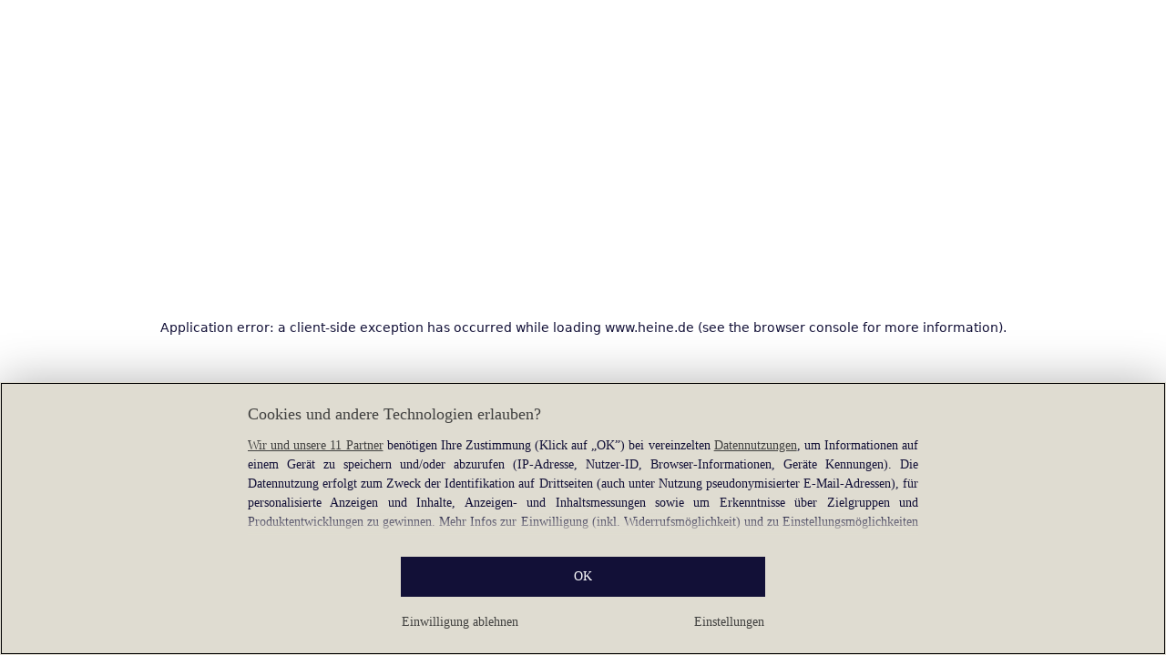

--- FILE ---
content_type: text/html; charset=utf-8
request_url: https://www.heine.de/wohnen/moebel-schuhschraenke?searchColor=894
body_size: 32229
content:
<!DOCTYPE html><html lang="de-DE" translate="no" class="__variable_0f3d50"><head><meta charSet="utf-8"/><meta name="viewport" content="width=device-width, initial-scale=1"/><link rel="preload" as="image" imageSrcSet="https://images.ctfassets.net/afwzuwby1i2h/5nzpOAEfeTt72cBt6ghY04/1db169f0aca1b07c4484da18c25ef2b7/Security.svg?q=85&amp;w=96&amp;f=face&amp;fit=fill&amp;fm=webp 576w, https://images.ctfassets.net/afwzuwby1i2h/5nzpOAEfeTt72cBt6ghY04/1db169f0aca1b07c4484da18c25ef2b7/Security.svg?q=85&amp;w=96&amp;f=face&amp;fit=fill&amp;fm=webp 768w, https://images.ctfassets.net/afwzuwby1i2h/5nzpOAEfeTt72cBt6ghY04/1db169f0aca1b07c4484da18c25ef2b7/Security.svg?q=85&amp;w=96&amp;f=face&amp;fit=fill&amp;fm=webp 992w, https://images.ctfassets.net/afwzuwby1i2h/5nzpOAEfeTt72cBt6ghY04/1db169f0aca1b07c4484da18c25ef2b7/Security.svg?q=85&amp;w=96&amp;f=face&amp;fit=fill&amp;fm=webp 1240w" imageSizes="100vw"/><link rel="preload" as="image" imageSrcSet="https://images.ctfassets.net/afwzuwby1i2h/7B0eTcAT4rp3Lf6xJONYPY/fba86f25a8c43fe1435272dfdb7259cc/Bill.svg?q=85&amp;w=96&amp;f=face&amp;fit=fill&amp;fm=webp 576w, https://images.ctfassets.net/afwzuwby1i2h/7B0eTcAT4rp3Lf6xJONYPY/fba86f25a8c43fe1435272dfdb7259cc/Bill.svg?q=85&amp;w=96&amp;f=face&amp;fit=fill&amp;fm=webp 768w, https://images.ctfassets.net/afwzuwby1i2h/7B0eTcAT4rp3Lf6xJONYPY/fba86f25a8c43fe1435272dfdb7259cc/Bill.svg?q=85&amp;w=96&amp;f=face&amp;fit=fill&amp;fm=webp 992w, https://images.ctfassets.net/afwzuwby1i2h/7B0eTcAT4rp3Lf6xJONYPY/fba86f25a8c43fe1435272dfdb7259cc/Bill.svg?q=85&amp;w=96&amp;f=face&amp;fit=fill&amp;fm=webp 1240w" imageSizes="100vw"/><link rel="preload" as="image" imageSrcSet="https://images.ctfassets.net/afwzuwby1i2h/6LVqkHUJMcEodnTWDJrFBO/d436b4a18f5fa5698c6b832b0744ce1f/Return_Shipment.svg?q=85&amp;w=96&amp;f=face&amp;fit=fill&amp;fm=webp 576w, https://images.ctfassets.net/afwzuwby1i2h/6LVqkHUJMcEodnTWDJrFBO/d436b4a18f5fa5698c6b832b0744ce1f/Return_Shipment.svg?q=85&amp;w=96&amp;f=face&amp;fit=fill&amp;fm=webp 768w, https://images.ctfassets.net/afwzuwby1i2h/6LVqkHUJMcEodnTWDJrFBO/d436b4a18f5fa5698c6b832b0744ce1f/Return_Shipment.svg?q=85&amp;w=96&amp;f=face&amp;fit=fill&amp;fm=webp 992w, https://images.ctfassets.net/afwzuwby1i2h/6LVqkHUJMcEodnTWDJrFBO/d436b4a18f5fa5698c6b832b0744ce1f/Return_Shipment.svg?q=85&amp;w=96&amp;f=face&amp;fit=fill&amp;fm=webp 1240w" imageSizes="100vw"/><link rel="preload" as="image" href="https://images.ctfassets.net/afwzuwby1i2h/5e4HgDZRhoNKoCUqtWO3vj/bac2bb4a71c6535476949b6a37bb21db/social_icon_facebook.svg"/><link rel="preload" as="image" href="https://images.ctfassets.net/afwzuwby1i2h/auW7L3dexv77utMiaskx5/d163a2f45f1baacc815f48b6789a4acb/social_icon_instagram.svg"/><link rel="preload" as="image" href="https://images.ctfassets.net/afwzuwby1i2h/1E2kP59iFAw0RlPMKIBEf5/8062420e9337acb7654d000dcd57bab0/social_icon_pinterest.svg"/><link rel="preload" as="image" href="https://images.ctfassets.net/afwzuwby1i2h/6SixTy1hM3tnDzZZIJiPxx/e49d963d37a386769e9a0c39154158fa/EHI.svg"/><link rel="preload" as="image" href="https://images.ctfassets.net/afwzuwby1i2h/4yY7VZU0DMavNs1oCznZZk/5ec24099deb9a053fe72152691093be8/Trust_ECommerce_Europe.svg"/><link rel="preload" as="image" imageSrcSet="https://images.ctfassets.net/afwzuwby1i2h/6UBogvWc05bswh9ESvY8kE/f8d0a8b0a51cdd236dd1b76ccfe6bdbc/Badmoebel.png?q=85&amp;w=96&amp;h=96&amp;f=face&amp;fit=fill&amp;fm=webp 96w, https://images.ctfassets.net/afwzuwby1i2h/6UBogvWc05bswh9ESvY8kE/f8d0a8b0a51cdd236dd1b76ccfe6bdbc/Badmoebel.png?q=85&amp;w=128&amp;h=128&amp;f=face&amp;fit=fill&amp;fm=webp 128w, https://images.ctfassets.net/afwzuwby1i2h/6UBogvWc05bswh9ESvY8kE/f8d0a8b0a51cdd236dd1b76ccfe6bdbc/Badmoebel.png?q=85&amp;w=256&amp;h=256&amp;f=face&amp;fit=fill&amp;fm=webp 256w, https://images.ctfassets.net/afwzuwby1i2h/6UBogvWc05bswh9ESvY8kE/f8d0a8b0a51cdd236dd1b76ccfe6bdbc/Badmoebel.png?q=85&amp;w=281&amp;h=281&amp;f=face&amp;fit=fill&amp;fm=webp 281w, https://images.ctfassets.net/afwzuwby1i2h/6UBogvWc05bswh9ESvY8kE/f8d0a8b0a51cdd236dd1b76ccfe6bdbc/Badmoebel.png?q=85&amp;w=384&amp;h=384&amp;f=face&amp;fit=fill&amp;fm=webp 384w, https://images.ctfassets.net/afwzuwby1i2h/6UBogvWc05bswh9ESvY8kE/f8d0a8b0a51cdd236dd1b76ccfe6bdbc/Badmoebel.png?q=85&amp;w=576&amp;h=576&amp;f=face&amp;fit=fill&amp;fm=webp 576w, https://images.ctfassets.net/afwzuwby1i2h/6UBogvWc05bswh9ESvY8kE/f8d0a8b0a51cdd236dd1b76ccfe6bdbc/Badmoebel.png?q=85&amp;w=620&amp;h=620&amp;f=face&amp;fit=fill&amp;fm=webp 620w, https://images.ctfassets.net/afwzuwby1i2h/6UBogvWc05bswh9ESvY8kE/f8d0a8b0a51cdd236dd1b76ccfe6bdbc/Badmoebel.png?q=85&amp;w=768&amp;h=768&amp;f=face&amp;fit=fill&amp;fm=webp 768w, https://images.ctfassets.net/afwzuwby1i2h/6UBogvWc05bswh9ESvY8kE/f8d0a8b0a51cdd236dd1b76ccfe6bdbc/Badmoebel.png?q=85&amp;w=800&amp;h=800&amp;f=face&amp;fit=fill&amp;fm=webp 800w, https://images.ctfassets.net/afwzuwby1i2h/6UBogvWc05bswh9ESvY8kE/f8d0a8b0a51cdd236dd1b76ccfe6bdbc/Badmoebel.png?q=85&amp;w=992&amp;h=992&amp;f=face&amp;fit=fill&amp;fm=webp 992w, https://images.ctfassets.net/afwzuwby1i2h/6UBogvWc05bswh9ESvY8kE/f8d0a8b0a51cdd236dd1b76ccfe6bdbc/Badmoebel.png?q=85&amp;w=1240&amp;h=1240&amp;f=face&amp;fit=fill&amp;fm=webp 1240w" imageSizes="(min-width: 992px) calc(75vw - 48px), (min-width: 768px) calc(65vw - 48px), (min-width: 576px) calc(55vw - 48px), calc(35vw - 32px)"/><link rel="preload" as="image" imageSrcSet="https://images.ctfassets.net/afwzuwby1i2h/6NgPr3gieSQfxh10sco7x5/069198274629e1e51962a6273de48cfc/Baenke.png?q=85&amp;w=96&amp;h=96&amp;f=face&amp;fit=fill&amp;fm=webp 96w, https://images.ctfassets.net/afwzuwby1i2h/6NgPr3gieSQfxh10sco7x5/069198274629e1e51962a6273de48cfc/Baenke.png?q=85&amp;w=128&amp;h=128&amp;f=face&amp;fit=fill&amp;fm=webp 128w, https://images.ctfassets.net/afwzuwby1i2h/6NgPr3gieSQfxh10sco7x5/069198274629e1e51962a6273de48cfc/Baenke.png?q=85&amp;w=256&amp;h=256&amp;f=face&amp;fit=fill&amp;fm=webp 256w, https://images.ctfassets.net/afwzuwby1i2h/6NgPr3gieSQfxh10sco7x5/069198274629e1e51962a6273de48cfc/Baenke.png?q=85&amp;w=281&amp;h=281&amp;f=face&amp;fit=fill&amp;fm=webp 281w, https://images.ctfassets.net/afwzuwby1i2h/6NgPr3gieSQfxh10sco7x5/069198274629e1e51962a6273de48cfc/Baenke.png?q=85&amp;w=384&amp;h=384&amp;f=face&amp;fit=fill&amp;fm=webp 384w, https://images.ctfassets.net/afwzuwby1i2h/6NgPr3gieSQfxh10sco7x5/069198274629e1e51962a6273de48cfc/Baenke.png?q=85&amp;w=576&amp;h=576&amp;f=face&amp;fit=fill&amp;fm=webp 576w, https://images.ctfassets.net/afwzuwby1i2h/6NgPr3gieSQfxh10sco7x5/069198274629e1e51962a6273de48cfc/Baenke.png?q=85&amp;w=620&amp;h=620&amp;f=face&amp;fit=fill&amp;fm=webp 620w, https://images.ctfassets.net/afwzuwby1i2h/6NgPr3gieSQfxh10sco7x5/069198274629e1e51962a6273de48cfc/Baenke.png?q=85&amp;w=768&amp;h=768&amp;f=face&amp;fit=fill&amp;fm=webp 768w, https://images.ctfassets.net/afwzuwby1i2h/6NgPr3gieSQfxh10sco7x5/069198274629e1e51962a6273de48cfc/Baenke.png?q=85&amp;w=800&amp;h=800&amp;f=face&amp;fit=fill&amp;fm=webp 800w, https://images.ctfassets.net/afwzuwby1i2h/6NgPr3gieSQfxh10sco7x5/069198274629e1e51962a6273de48cfc/Baenke.png?q=85&amp;w=992&amp;h=992&amp;f=face&amp;fit=fill&amp;fm=webp 992w, https://images.ctfassets.net/afwzuwby1i2h/6NgPr3gieSQfxh10sco7x5/069198274629e1e51962a6273de48cfc/Baenke.png?q=85&amp;w=1240&amp;h=1240&amp;f=face&amp;fit=fill&amp;fm=webp 1240w" imageSizes="(min-width: 992px) calc(75vw - 48px), (min-width: 768px) calc(65vw - 48px), (min-width: 576px) calc(55vw - 48px), calc(35vw - 32px)"/><link rel="stylesheet" href="https://cdn.wcc.heine.de/_next/static/css/efe1a9fd2bfb099b.css" crossorigin="anonymous" data-precedence="next"/><link rel="stylesheet" href="https://cdn.wcc.heine.de/_next/static/css/e49b45aabfbdc644.css" crossorigin="anonymous" data-precedence="next"/><link rel="stylesheet" href="https://cdn.wcc.heine.de/_next/static/css/555aca9fa0c3692c.css" crossorigin="anonymous" data-precedence="next"/><link rel="stylesheet" href="https://cdn.wcc.heine.de/_next/static/css/715be398208dca58.css" crossorigin="anonymous" data-precedence="next"/><link rel="stylesheet" href="https://cdn.wcc.heine.de/_next/static/css/bcefb1103594994c.css" crossorigin="anonymous" data-precedence="next"/><link rel="stylesheet" href="https://cdn.wcc.heine.de/_next/static/css/37171b39547bd22a.css" crossorigin="anonymous" data-precedence="next"/><link rel="stylesheet" href="https://cdn.wcc.heine.de/_next/static/css/ee321617ff7bd9c3.css" crossorigin="anonymous" data-precedence="next"/><link rel="preload" as="script" fetchPriority="low" href="https://cdn.wcc.heine.de/_next/static/chunks/webpack-524c8fc4b0af28c1.js" crossorigin=""/><script src="https://cdn.wcc.heine.de/_next/static/chunks/7b115297-3ee8c012eeb4d2b4.js" async="" crossorigin=""></script><script src="https://cdn.wcc.heine.de/_next/static/chunks/3508-4253e1754002ffd6.js" async="" crossorigin=""></script><script src="https://cdn.wcc.heine.de/_next/static/chunks/main-app-9fd69022bba79dba.js" async="" crossorigin=""></script><script src="https://cdn.wcc.heine.de/_next/static/chunks/689-94bab80b0f42e105.js" async="" crossorigin=""></script><script src="https://cdn.wcc.heine.de/_next/static/chunks/7245-e285ea055f886f5f.js" async="" crossorigin=""></script><script src="https://cdn.wcc.heine.de/_next/static/chunks/2507-8002eaa84fa5d5a9.js" async="" crossorigin=""></script><script src="https://cdn.wcc.heine.de/_next/static/chunks/2663-0dcaca6bca7f7f9b.js" async="" crossorigin=""></script><script src="https://cdn.wcc.heine.de/_next/static/chunks/2072-e3cf96b1d68719f4.js" async="" crossorigin=""></script><script src="https://cdn.wcc.heine.de/_next/static/chunks/app/(blank)/layout-418ffa2d77f18228.js" async="" crossorigin=""></script><script src="https://cdn.wcc.heine.de/_next/static/chunks/9c2c3b84-6da2164970036fa7.js" async="" crossorigin=""></script><script src="https://cdn.wcc.heine.de/_next/static/chunks/f520f95d-926b4f0091a4695f.js" async="" crossorigin=""></script><script src="https://cdn.wcc.heine.de/_next/static/chunks/7886-a4819fee1ad93a1a.js" async="" crossorigin=""></script><script src="https://cdn.wcc.heine.de/_next/static/chunks/7017-fc1cd7168fae1fb8.js" async="" crossorigin=""></script><script src="https://cdn.wcc.heine.de/_next/static/chunks/8993-65bf3bde274aee16.js" async="" crossorigin=""></script><script src="https://cdn.wcc.heine.de/_next/static/chunks/369-a76c6b76759eb3f9.js" async="" crossorigin=""></script><script src="https://cdn.wcc.heine.de/_next/static/chunks/4244-47c33067d4bc2e6a.js" async="" crossorigin=""></script><script src="https://cdn.wcc.heine.de/_next/static/chunks/3417-bb306be6ce00663d.js" async="" crossorigin=""></script><script src="https://cdn.wcc.heine.de/_next/static/chunks/4597-ea62f3fa0634f9fd.js" async="" crossorigin=""></script><script src="https://cdn.wcc.heine.de/_next/static/chunks/2667-ea0490b8bf661107.js" async="" crossorigin=""></script><script src="https://cdn.wcc.heine.de/_next/static/chunks/6130-76e75edc215ff61a.js" async="" crossorigin=""></script><script src="https://cdn.wcc.heine.de/_next/static/chunks/264-dbb3db4e19d1cb58.js" async="" crossorigin=""></script><script src="https://cdn.wcc.heine.de/_next/static/chunks/3500-4f348ecccd1a5e66.js" async="" crossorigin=""></script><script src="https://cdn.wcc.heine.de/_next/static/chunks/4573-eb2d43d3fce74f25.js" async="" crossorigin=""></script><script src="https://cdn.wcc.heine.de/_next/static/chunks/1890-a46d4ccdf2d81e95.js" async="" crossorigin=""></script><script src="https://cdn.wcc.heine.de/_next/static/chunks/7915-04bccf0e4f9ba16f.js" async="" crossorigin=""></script><script src="https://cdn.wcc.heine.de/_next/static/chunks/3575-2c8b96e37b2cd98e.js" async="" crossorigin=""></script><script src="https://cdn.wcc.heine.de/_next/static/chunks/1042-8757576ffb6ff89a.js" async="" crossorigin=""></script><script src="https://cdn.wcc.heine.de/_next/static/chunks/8758-457131c74b16daa6.js" async="" crossorigin=""></script><script src="https://cdn.wcc.heine.de/_next/static/chunks/app/(dynamic)/layout-cf2774f8e79908c4.js" async="" crossorigin=""></script><script src="https://cdn.wcc.heine.de/_next/static/chunks/9773-90e17868f460f09f.js" async="" crossorigin=""></script><script src="https://cdn.wcc.heine.de/_next/static/chunks/9984-fa81b091514dc873.js" async="" crossorigin=""></script><script src="https://cdn.wcc.heine.de/_next/static/chunks/4983-b52ffdfba2c09283.js" async="" crossorigin=""></script><script src="https://cdn.wcc.heine.de/_next/static/chunks/4517-4e41dec87318ba8e.js" async="" crossorigin=""></script><script src="https://cdn.wcc.heine.de/_next/static/chunks/1007-b58f1598dca8adb4.js" async="" crossorigin=""></script><script src="https://cdn.wcc.heine.de/_next/static/chunks/app/(dynamic)/error-d02246a64dfc19e6.js" async="" crossorigin=""></script><script src="https://cdn.wcc.heine.de/_next/static/chunks/3089-dc9fcc18ac616317.js" async="" crossorigin=""></script><script src="https://cdn.wcc.heine.de/_next/static/chunks/app/layout-a236cd0932d20522.js" async="" crossorigin=""></script><script src="https://cdn.wcc.heine.de/_next/static/chunks/221-b52ffdfba2c09283.js" async="" crossorigin=""></script><script src="https://cdn.wcc.heine.de/_next/static/chunks/4766-3bdabab617309c4f.js" async="" crossorigin=""></script><script src="https://cdn.wcc.heine.de/_next/static/chunks/app/(dynamic)/page-1f62dc6688e04870.js" async="" crossorigin=""></script><script src="https://cdn.wcc.heine.de/_next/static/chunks/9768-9c7a18fe2084cffe.js" async="" crossorigin=""></script><script src="https://cdn.wcc.heine.de/_next/static/chunks/8054-3ef95d03681a2d6f.js" async="" crossorigin=""></script><script src="https://cdn.wcc.heine.de/_next/static/chunks/8134-1d21140828c353aa.js" async="" crossorigin=""></script><script src="https://cdn.wcc.heine.de/_next/static/chunks/2488-cc76330a18dc059e.js" async="" crossorigin=""></script><script src="https://cdn.wcc.heine.de/_next/static/chunks/7123-ce4682c345b0aabf.js" async="" crossorigin=""></script><script src="https://cdn.wcc.heine.de/_next/static/chunks/9067-82733a123604536d.js" async="" crossorigin=""></script><script src="https://cdn.wcc.heine.de/_next/static/chunks/5401-aa04e194293f3d3e.js" async="" crossorigin=""></script><script src="https://cdn.wcc.heine.de/_next/static/chunks/2164-b08c62ddbbb85f02.js" async="" crossorigin=""></script><script src="https://cdn.wcc.heine.de/_next/static/chunks/7079-b0702d6329cd9f3f.js" async="" crossorigin=""></script><script src="https://cdn.wcc.heine.de/_next/static/chunks/app/(dynamic)/%5B...categoryPath%5D/page-cb1cefe206f32385.js" async="" crossorigin=""></script><link rel="preload" href="https://www.googletagmanager.com/gtm.js?id=GTM-T8MSXTG" as="script"/><link rel="preload" href="https://c.searchhub.io/zOnDFbI7E" as="script"/><link rel="preload" href="https://cdn.wcc.heine.de/_next/static/chunks/9804.0cf4450bc1f85634.js" as="script" fetchPriority="low"/><link rel="preload" href="https://cdn.wcc.heine.de/_next/static/chunks/5747.02f0b13ed1d9d459.js" as="script" fetchPriority="low"/><link rel="preload" href="https://witt.my.onetrust.eu/cdn/cookies/scripttemplates/otSDKStub.js" as="script"/><link rel="preload" as="image" imageSrcSet="https://images.ctfassets.net/afwzuwby1i2h/63yXpDzTsxy0Tq9iSyhJU3/a41ca90ab946e4055c94daef972a78e9/Garderoben.png?q=85&amp;w=96&amp;h=96&amp;f=face&amp;fit=fill&amp;fm=webp 96w, https://images.ctfassets.net/afwzuwby1i2h/63yXpDzTsxy0Tq9iSyhJU3/a41ca90ab946e4055c94daef972a78e9/Garderoben.png?q=85&amp;w=128&amp;h=128&amp;f=face&amp;fit=fill&amp;fm=webp 128w, https://images.ctfassets.net/afwzuwby1i2h/63yXpDzTsxy0Tq9iSyhJU3/a41ca90ab946e4055c94daef972a78e9/Garderoben.png?q=85&amp;w=256&amp;h=256&amp;f=face&amp;fit=fill&amp;fm=webp 256w, https://images.ctfassets.net/afwzuwby1i2h/63yXpDzTsxy0Tq9iSyhJU3/a41ca90ab946e4055c94daef972a78e9/Garderoben.png?q=85&amp;w=281&amp;h=281&amp;f=face&amp;fit=fill&amp;fm=webp 281w, https://images.ctfassets.net/afwzuwby1i2h/63yXpDzTsxy0Tq9iSyhJU3/a41ca90ab946e4055c94daef972a78e9/Garderoben.png?q=85&amp;w=384&amp;h=384&amp;f=face&amp;fit=fill&amp;fm=webp 384w, https://images.ctfassets.net/afwzuwby1i2h/63yXpDzTsxy0Tq9iSyhJU3/a41ca90ab946e4055c94daef972a78e9/Garderoben.png?q=85&amp;w=576&amp;h=576&amp;f=face&amp;fit=fill&amp;fm=webp 576w, https://images.ctfassets.net/afwzuwby1i2h/63yXpDzTsxy0Tq9iSyhJU3/a41ca90ab946e4055c94daef972a78e9/Garderoben.png?q=85&amp;w=620&amp;h=620&amp;f=face&amp;fit=fill&amp;fm=webp 620w, https://images.ctfassets.net/afwzuwby1i2h/63yXpDzTsxy0Tq9iSyhJU3/a41ca90ab946e4055c94daef972a78e9/Garderoben.png?q=85&amp;w=768&amp;h=768&amp;f=face&amp;fit=fill&amp;fm=webp 768w, https://images.ctfassets.net/afwzuwby1i2h/63yXpDzTsxy0Tq9iSyhJU3/a41ca90ab946e4055c94daef972a78e9/Garderoben.png?q=85&amp;w=800&amp;h=800&amp;f=face&amp;fit=fill&amp;fm=webp 800w, https://images.ctfassets.net/afwzuwby1i2h/63yXpDzTsxy0Tq9iSyhJU3/a41ca90ab946e4055c94daef972a78e9/Garderoben.png?q=85&amp;w=992&amp;h=992&amp;f=face&amp;fit=fill&amp;fm=webp 992w, https://images.ctfassets.net/afwzuwby1i2h/63yXpDzTsxy0Tq9iSyhJU3/a41ca90ab946e4055c94daef972a78e9/Garderoben.png?q=85&amp;w=1240&amp;h=1240&amp;f=face&amp;fit=fill&amp;fm=webp 1240w" imageSizes="(min-width: 992px) calc(75vw - 48px), (min-width: 768px) calc(65vw - 48px), (min-width: 576px) calc(55vw - 48px), calc(35vw - 32px)"/><link rel="preload" as="image" imageSrcSet="https://images.ctfassets.net/afwzuwby1i2h/1lKbuX2GYVKref2bS2AbSl/ff0877fbb6db3b52db09ede51eaa710d/Kommoden.png?q=85&amp;w=96&amp;h=96&amp;f=face&amp;fit=fill&amp;fm=webp 96w, https://images.ctfassets.net/afwzuwby1i2h/1lKbuX2GYVKref2bS2AbSl/ff0877fbb6db3b52db09ede51eaa710d/Kommoden.png?q=85&amp;w=128&amp;h=128&amp;f=face&amp;fit=fill&amp;fm=webp 128w, https://images.ctfassets.net/afwzuwby1i2h/1lKbuX2GYVKref2bS2AbSl/ff0877fbb6db3b52db09ede51eaa710d/Kommoden.png?q=85&amp;w=256&amp;h=256&amp;f=face&amp;fit=fill&amp;fm=webp 256w, https://images.ctfassets.net/afwzuwby1i2h/1lKbuX2GYVKref2bS2AbSl/ff0877fbb6db3b52db09ede51eaa710d/Kommoden.png?q=85&amp;w=281&amp;h=281&amp;f=face&amp;fit=fill&amp;fm=webp 281w, https://images.ctfassets.net/afwzuwby1i2h/1lKbuX2GYVKref2bS2AbSl/ff0877fbb6db3b52db09ede51eaa710d/Kommoden.png?q=85&amp;w=384&amp;h=384&amp;f=face&amp;fit=fill&amp;fm=webp 384w, https://images.ctfassets.net/afwzuwby1i2h/1lKbuX2GYVKref2bS2AbSl/ff0877fbb6db3b52db09ede51eaa710d/Kommoden.png?q=85&amp;w=576&amp;h=576&amp;f=face&amp;fit=fill&amp;fm=webp 576w, https://images.ctfassets.net/afwzuwby1i2h/1lKbuX2GYVKref2bS2AbSl/ff0877fbb6db3b52db09ede51eaa710d/Kommoden.png?q=85&amp;w=620&amp;h=620&amp;f=face&amp;fit=fill&amp;fm=webp 620w, https://images.ctfassets.net/afwzuwby1i2h/1lKbuX2GYVKref2bS2AbSl/ff0877fbb6db3b52db09ede51eaa710d/Kommoden.png?q=85&amp;w=768&amp;h=768&amp;f=face&amp;fit=fill&amp;fm=webp 768w, https://images.ctfassets.net/afwzuwby1i2h/1lKbuX2GYVKref2bS2AbSl/ff0877fbb6db3b52db09ede51eaa710d/Kommoden.png?q=85&amp;w=800&amp;h=800&amp;f=face&amp;fit=fill&amp;fm=webp 800w, https://images.ctfassets.net/afwzuwby1i2h/1lKbuX2GYVKref2bS2AbSl/ff0877fbb6db3b52db09ede51eaa710d/Kommoden.png?q=85&amp;w=992&amp;h=992&amp;f=face&amp;fit=fill&amp;fm=webp 992w, https://images.ctfassets.net/afwzuwby1i2h/1lKbuX2GYVKref2bS2AbSl/ff0877fbb6db3b52db09ede51eaa710d/Kommoden.png?q=85&amp;w=1240&amp;h=1240&amp;f=face&amp;fit=fill&amp;fm=webp 1240w" imageSizes="(min-width: 992px) calc(75vw - 48px), (min-width: 768px) calc(65vw - 48px), (min-width: 576px) calc(55vw - 48px), calc(35vw - 32px)"/><link rel="preload" as="image" imageSrcSet="https://images.ctfassets.net/afwzuwby1i2h/55IlkdSlRqtTCpDUxTtKRK/e1cf024e7c0ff53263ab99c2cba6bd0a/Regale.png?q=85&amp;w=96&amp;h=96&amp;f=face&amp;fit=fill&amp;fm=webp 96w, https://images.ctfassets.net/afwzuwby1i2h/55IlkdSlRqtTCpDUxTtKRK/e1cf024e7c0ff53263ab99c2cba6bd0a/Regale.png?q=85&amp;w=128&amp;h=128&amp;f=face&amp;fit=fill&amp;fm=webp 128w, https://images.ctfassets.net/afwzuwby1i2h/55IlkdSlRqtTCpDUxTtKRK/e1cf024e7c0ff53263ab99c2cba6bd0a/Regale.png?q=85&amp;w=256&amp;h=256&amp;f=face&amp;fit=fill&amp;fm=webp 256w, https://images.ctfassets.net/afwzuwby1i2h/55IlkdSlRqtTCpDUxTtKRK/e1cf024e7c0ff53263ab99c2cba6bd0a/Regale.png?q=85&amp;w=281&amp;h=281&amp;f=face&amp;fit=fill&amp;fm=webp 281w, https://images.ctfassets.net/afwzuwby1i2h/55IlkdSlRqtTCpDUxTtKRK/e1cf024e7c0ff53263ab99c2cba6bd0a/Regale.png?q=85&amp;w=384&amp;h=384&amp;f=face&amp;fit=fill&amp;fm=webp 384w, https://images.ctfassets.net/afwzuwby1i2h/55IlkdSlRqtTCpDUxTtKRK/e1cf024e7c0ff53263ab99c2cba6bd0a/Regale.png?q=85&amp;w=576&amp;h=576&amp;f=face&amp;fit=fill&amp;fm=webp 576w, https://images.ctfassets.net/afwzuwby1i2h/55IlkdSlRqtTCpDUxTtKRK/e1cf024e7c0ff53263ab99c2cba6bd0a/Regale.png?q=85&amp;w=620&amp;h=620&amp;f=face&amp;fit=fill&amp;fm=webp 620w, https://images.ctfassets.net/afwzuwby1i2h/55IlkdSlRqtTCpDUxTtKRK/e1cf024e7c0ff53263ab99c2cba6bd0a/Regale.png?q=85&amp;w=768&amp;h=768&amp;f=face&amp;fit=fill&amp;fm=webp 768w, https://images.ctfassets.net/afwzuwby1i2h/55IlkdSlRqtTCpDUxTtKRK/e1cf024e7c0ff53263ab99c2cba6bd0a/Regale.png?q=85&amp;w=800&amp;h=800&amp;f=face&amp;fit=fill&amp;fm=webp 800w, https://images.ctfassets.net/afwzuwby1i2h/55IlkdSlRqtTCpDUxTtKRK/e1cf024e7c0ff53263ab99c2cba6bd0a/Regale.png?q=85&amp;w=992&amp;h=992&amp;f=face&amp;fit=fill&amp;fm=webp 992w, https://images.ctfassets.net/afwzuwby1i2h/55IlkdSlRqtTCpDUxTtKRK/e1cf024e7c0ff53263ab99c2cba6bd0a/Regale.png?q=85&amp;w=1240&amp;h=1240&amp;f=face&amp;fit=fill&amp;fm=webp 1240w" imageSizes="(min-width: 992px) calc(75vw - 48px), (min-width: 768px) calc(65vw - 48px), (min-width: 576px) calc(55vw - 48px), calc(35vw - 32px)"/><link rel="preload" as="image" imageSrcSet="https://images.ctfassets.net/afwzuwby1i2h/4S0RVpziG0blioVwGwsMKV/41410129c56eca3b564d249b75829eec/Schuhschraenke.png?q=85&amp;w=96&amp;h=96&amp;f=face&amp;fit=fill&amp;fm=webp 96w, https://images.ctfassets.net/afwzuwby1i2h/4S0RVpziG0blioVwGwsMKV/41410129c56eca3b564d249b75829eec/Schuhschraenke.png?q=85&amp;w=128&amp;h=128&amp;f=face&amp;fit=fill&amp;fm=webp 128w, https://images.ctfassets.net/afwzuwby1i2h/4S0RVpziG0blioVwGwsMKV/41410129c56eca3b564d249b75829eec/Schuhschraenke.png?q=85&amp;w=256&amp;h=256&amp;f=face&amp;fit=fill&amp;fm=webp 256w, https://images.ctfassets.net/afwzuwby1i2h/4S0RVpziG0blioVwGwsMKV/41410129c56eca3b564d249b75829eec/Schuhschraenke.png?q=85&amp;w=281&amp;h=281&amp;f=face&amp;fit=fill&amp;fm=webp 281w, https://images.ctfassets.net/afwzuwby1i2h/4S0RVpziG0blioVwGwsMKV/41410129c56eca3b564d249b75829eec/Schuhschraenke.png?q=85&amp;w=384&amp;h=384&amp;f=face&amp;fit=fill&amp;fm=webp 384w, https://images.ctfassets.net/afwzuwby1i2h/4S0RVpziG0blioVwGwsMKV/41410129c56eca3b564d249b75829eec/Schuhschraenke.png?q=85&amp;w=576&amp;h=576&amp;f=face&amp;fit=fill&amp;fm=webp 576w, https://images.ctfassets.net/afwzuwby1i2h/4S0RVpziG0blioVwGwsMKV/41410129c56eca3b564d249b75829eec/Schuhschraenke.png?q=85&amp;w=620&amp;h=620&amp;f=face&amp;fit=fill&amp;fm=webp 620w, https://images.ctfassets.net/afwzuwby1i2h/4S0RVpziG0blioVwGwsMKV/41410129c56eca3b564d249b75829eec/Schuhschraenke.png?q=85&amp;w=768&amp;h=768&amp;f=face&amp;fit=fill&amp;fm=webp 768w, https://images.ctfassets.net/afwzuwby1i2h/4S0RVpziG0blioVwGwsMKV/41410129c56eca3b564d249b75829eec/Schuhschraenke.png?q=85&amp;w=800&amp;h=800&amp;f=face&amp;fit=fill&amp;fm=webp 800w, https://images.ctfassets.net/afwzuwby1i2h/4S0RVpziG0blioVwGwsMKV/41410129c56eca3b564d249b75829eec/Schuhschraenke.png?q=85&amp;w=992&amp;h=992&amp;f=face&amp;fit=fill&amp;fm=webp 992w, https://images.ctfassets.net/afwzuwby1i2h/4S0RVpziG0blioVwGwsMKV/41410129c56eca3b564d249b75829eec/Schuhschraenke.png?q=85&amp;w=1240&amp;h=1240&amp;f=face&amp;fit=fill&amp;fm=webp 1240w" imageSizes="(min-width: 992px) calc(75vw - 48px), (min-width: 768px) calc(65vw - 48px), (min-width: 576px) calc(55vw - 48px), calc(35vw - 32px)"/><link rel="preload" as="image" imageSrcSet="https://images.ctfassets.net/afwzuwby1i2h/2Z8mOofmM7KBw7KPFymNVD/f734afe1c5205932a3abe626af504343/Sessel.png?q=85&amp;w=96&amp;h=96&amp;f=face&amp;fit=fill&amp;fm=webp 96w, https://images.ctfassets.net/afwzuwby1i2h/2Z8mOofmM7KBw7KPFymNVD/f734afe1c5205932a3abe626af504343/Sessel.png?q=85&amp;w=128&amp;h=128&amp;f=face&amp;fit=fill&amp;fm=webp 128w, https://images.ctfassets.net/afwzuwby1i2h/2Z8mOofmM7KBw7KPFymNVD/f734afe1c5205932a3abe626af504343/Sessel.png?q=85&amp;w=256&amp;h=256&amp;f=face&amp;fit=fill&amp;fm=webp 256w, https://images.ctfassets.net/afwzuwby1i2h/2Z8mOofmM7KBw7KPFymNVD/f734afe1c5205932a3abe626af504343/Sessel.png?q=85&amp;w=281&amp;h=281&amp;f=face&amp;fit=fill&amp;fm=webp 281w, https://images.ctfassets.net/afwzuwby1i2h/2Z8mOofmM7KBw7KPFymNVD/f734afe1c5205932a3abe626af504343/Sessel.png?q=85&amp;w=384&amp;h=384&amp;f=face&amp;fit=fill&amp;fm=webp 384w, https://images.ctfassets.net/afwzuwby1i2h/2Z8mOofmM7KBw7KPFymNVD/f734afe1c5205932a3abe626af504343/Sessel.png?q=85&amp;w=576&amp;h=576&amp;f=face&amp;fit=fill&amp;fm=webp 576w, https://images.ctfassets.net/afwzuwby1i2h/2Z8mOofmM7KBw7KPFymNVD/f734afe1c5205932a3abe626af504343/Sessel.png?q=85&amp;w=620&amp;h=620&amp;f=face&amp;fit=fill&amp;fm=webp 620w, https://images.ctfassets.net/afwzuwby1i2h/2Z8mOofmM7KBw7KPFymNVD/f734afe1c5205932a3abe626af504343/Sessel.png?q=85&amp;w=768&amp;h=768&amp;f=face&amp;fit=fill&amp;fm=webp 768w, https://images.ctfassets.net/afwzuwby1i2h/2Z8mOofmM7KBw7KPFymNVD/f734afe1c5205932a3abe626af504343/Sessel.png?q=85&amp;w=800&amp;h=800&amp;f=face&amp;fit=fill&amp;fm=webp 800w, https://images.ctfassets.net/afwzuwby1i2h/2Z8mOofmM7KBw7KPFymNVD/f734afe1c5205932a3abe626af504343/Sessel.png?q=85&amp;w=992&amp;h=992&amp;f=face&amp;fit=fill&amp;fm=webp 992w, https://images.ctfassets.net/afwzuwby1i2h/2Z8mOofmM7KBw7KPFymNVD/f734afe1c5205932a3abe626af504343/Sessel.png?q=85&amp;w=1240&amp;h=1240&amp;f=face&amp;fit=fill&amp;fm=webp 1240w" imageSizes="(min-width: 992px) calc(75vw - 48px), (min-width: 768px) calc(65vw - 48px), (min-width: 576px) calc(55vw - 48px), calc(35vw - 32px)"/><link rel="preload" as="image" imageSrcSet="https://images.ctfassets.net/afwzuwby1i2h/5zxKrXP28ABlKNOLNFPlHv/991654fc7af088ad0ae1642dda71c1e4/Sideboards.png?q=85&amp;w=96&amp;h=96&amp;f=face&amp;fit=fill&amp;fm=webp 96w, https://images.ctfassets.net/afwzuwby1i2h/5zxKrXP28ABlKNOLNFPlHv/991654fc7af088ad0ae1642dda71c1e4/Sideboards.png?q=85&amp;w=128&amp;h=128&amp;f=face&amp;fit=fill&amp;fm=webp 128w, https://images.ctfassets.net/afwzuwby1i2h/5zxKrXP28ABlKNOLNFPlHv/991654fc7af088ad0ae1642dda71c1e4/Sideboards.png?q=85&amp;w=256&amp;h=256&amp;f=face&amp;fit=fill&amp;fm=webp 256w, https://images.ctfassets.net/afwzuwby1i2h/5zxKrXP28ABlKNOLNFPlHv/991654fc7af088ad0ae1642dda71c1e4/Sideboards.png?q=85&amp;w=281&amp;h=281&amp;f=face&amp;fit=fill&amp;fm=webp 281w, https://images.ctfassets.net/afwzuwby1i2h/5zxKrXP28ABlKNOLNFPlHv/991654fc7af088ad0ae1642dda71c1e4/Sideboards.png?q=85&amp;w=384&amp;h=384&amp;f=face&amp;fit=fill&amp;fm=webp 384w, https://images.ctfassets.net/afwzuwby1i2h/5zxKrXP28ABlKNOLNFPlHv/991654fc7af088ad0ae1642dda71c1e4/Sideboards.png?q=85&amp;w=576&amp;h=576&amp;f=face&amp;fit=fill&amp;fm=webp 576w, https://images.ctfassets.net/afwzuwby1i2h/5zxKrXP28ABlKNOLNFPlHv/991654fc7af088ad0ae1642dda71c1e4/Sideboards.png?q=85&amp;w=620&amp;h=620&amp;f=face&amp;fit=fill&amp;fm=webp 620w, https://images.ctfassets.net/afwzuwby1i2h/5zxKrXP28ABlKNOLNFPlHv/991654fc7af088ad0ae1642dda71c1e4/Sideboards.png?q=85&amp;w=768&amp;h=768&amp;f=face&amp;fit=fill&amp;fm=webp 768w, https://images.ctfassets.net/afwzuwby1i2h/5zxKrXP28ABlKNOLNFPlHv/991654fc7af088ad0ae1642dda71c1e4/Sideboards.png?q=85&amp;w=800&amp;h=800&amp;f=face&amp;fit=fill&amp;fm=webp 800w, https://images.ctfassets.net/afwzuwby1i2h/5zxKrXP28ABlKNOLNFPlHv/991654fc7af088ad0ae1642dda71c1e4/Sideboards.png?q=85&amp;w=992&amp;h=992&amp;f=face&amp;fit=fill&amp;fm=webp 992w, https://images.ctfassets.net/afwzuwby1i2h/5zxKrXP28ABlKNOLNFPlHv/991654fc7af088ad0ae1642dda71c1e4/Sideboards.png?q=85&amp;w=1240&amp;h=1240&amp;f=face&amp;fit=fill&amp;fm=webp 1240w" imageSizes="(min-width: 992px) calc(75vw - 48px), (min-width: 768px) calc(65vw - 48px), (min-width: 576px) calc(55vw - 48px), calc(35vw - 32px)"/><link rel="preload" as="image" imageSrcSet="https://images.ctfassets.net/afwzuwby1i2h/2gwrvXY76vCsD1jiTG9Peq/394fdf5e426338272851ae4ab54452b3/Tische.png?q=85&amp;w=96&amp;h=96&amp;f=face&amp;fit=fill&amp;fm=webp 96w, https://images.ctfassets.net/afwzuwby1i2h/2gwrvXY76vCsD1jiTG9Peq/394fdf5e426338272851ae4ab54452b3/Tische.png?q=85&amp;w=128&amp;h=128&amp;f=face&amp;fit=fill&amp;fm=webp 128w, https://images.ctfassets.net/afwzuwby1i2h/2gwrvXY76vCsD1jiTG9Peq/394fdf5e426338272851ae4ab54452b3/Tische.png?q=85&amp;w=256&amp;h=256&amp;f=face&amp;fit=fill&amp;fm=webp 256w, https://images.ctfassets.net/afwzuwby1i2h/2gwrvXY76vCsD1jiTG9Peq/394fdf5e426338272851ae4ab54452b3/Tische.png?q=85&amp;w=281&amp;h=281&amp;f=face&amp;fit=fill&amp;fm=webp 281w, https://images.ctfassets.net/afwzuwby1i2h/2gwrvXY76vCsD1jiTG9Peq/394fdf5e426338272851ae4ab54452b3/Tische.png?q=85&amp;w=384&amp;h=384&amp;f=face&amp;fit=fill&amp;fm=webp 384w, https://images.ctfassets.net/afwzuwby1i2h/2gwrvXY76vCsD1jiTG9Peq/394fdf5e426338272851ae4ab54452b3/Tische.png?q=85&amp;w=576&amp;h=576&amp;f=face&amp;fit=fill&amp;fm=webp 576w, https://images.ctfassets.net/afwzuwby1i2h/2gwrvXY76vCsD1jiTG9Peq/394fdf5e426338272851ae4ab54452b3/Tische.png?q=85&amp;w=620&amp;h=620&amp;f=face&amp;fit=fill&amp;fm=webp 620w, https://images.ctfassets.net/afwzuwby1i2h/2gwrvXY76vCsD1jiTG9Peq/394fdf5e426338272851ae4ab54452b3/Tische.png?q=85&amp;w=768&amp;h=768&amp;f=face&amp;fit=fill&amp;fm=webp 768w, https://images.ctfassets.net/afwzuwby1i2h/2gwrvXY76vCsD1jiTG9Peq/394fdf5e426338272851ae4ab54452b3/Tische.png?q=85&amp;w=800&amp;h=800&amp;f=face&amp;fit=fill&amp;fm=webp 800w, https://images.ctfassets.net/afwzuwby1i2h/2gwrvXY76vCsD1jiTG9Peq/394fdf5e426338272851ae4ab54452b3/Tische.png?q=85&amp;w=992&amp;h=992&amp;f=face&amp;fit=fill&amp;fm=webp 992w, https://images.ctfassets.net/afwzuwby1i2h/2gwrvXY76vCsD1jiTG9Peq/394fdf5e426338272851ae4ab54452b3/Tische.png?q=85&amp;w=1240&amp;h=1240&amp;f=face&amp;fit=fill&amp;fm=webp 1240w" imageSizes="(min-width: 992px) calc(75vw - 48px), (min-width: 768px) calc(65vw - 48px), (min-width: 576px) calc(55vw - 48px), calc(35vw - 32px)"/><link rel="preload" as="image" imageSrcSet="https://images.ctfassets.net/afwzuwby1i2h/2pOt0Ut5TGzyvAsRAsRbAg/6af5364a16aeb006a937e45cd05f89de/Stuehle.png?q=85&amp;w=96&amp;h=96&amp;f=face&amp;fit=fill&amp;fm=webp 96w, https://images.ctfassets.net/afwzuwby1i2h/2pOt0Ut5TGzyvAsRAsRbAg/6af5364a16aeb006a937e45cd05f89de/Stuehle.png?q=85&amp;w=128&amp;h=128&amp;f=face&amp;fit=fill&amp;fm=webp 128w, https://images.ctfassets.net/afwzuwby1i2h/2pOt0Ut5TGzyvAsRAsRbAg/6af5364a16aeb006a937e45cd05f89de/Stuehle.png?q=85&amp;w=256&amp;h=256&amp;f=face&amp;fit=fill&amp;fm=webp 256w, https://images.ctfassets.net/afwzuwby1i2h/2pOt0Ut5TGzyvAsRAsRbAg/6af5364a16aeb006a937e45cd05f89de/Stuehle.png?q=85&amp;w=281&amp;h=281&amp;f=face&amp;fit=fill&amp;fm=webp 281w, https://images.ctfassets.net/afwzuwby1i2h/2pOt0Ut5TGzyvAsRAsRbAg/6af5364a16aeb006a937e45cd05f89de/Stuehle.png?q=85&amp;w=384&amp;h=384&amp;f=face&amp;fit=fill&amp;fm=webp 384w, https://images.ctfassets.net/afwzuwby1i2h/2pOt0Ut5TGzyvAsRAsRbAg/6af5364a16aeb006a937e45cd05f89de/Stuehle.png?q=85&amp;w=576&amp;h=576&amp;f=face&amp;fit=fill&amp;fm=webp 576w, https://images.ctfassets.net/afwzuwby1i2h/2pOt0Ut5TGzyvAsRAsRbAg/6af5364a16aeb006a937e45cd05f89de/Stuehle.png?q=85&amp;w=620&amp;h=620&amp;f=face&amp;fit=fill&amp;fm=webp 620w, https://images.ctfassets.net/afwzuwby1i2h/2pOt0Ut5TGzyvAsRAsRbAg/6af5364a16aeb006a937e45cd05f89de/Stuehle.png?q=85&amp;w=768&amp;h=768&amp;f=face&amp;fit=fill&amp;fm=webp 768w, https://images.ctfassets.net/afwzuwby1i2h/2pOt0Ut5TGzyvAsRAsRbAg/6af5364a16aeb006a937e45cd05f89de/Stuehle.png?q=85&amp;w=800&amp;h=800&amp;f=face&amp;fit=fill&amp;fm=webp 800w, https://images.ctfassets.net/afwzuwby1i2h/2pOt0Ut5TGzyvAsRAsRbAg/6af5364a16aeb006a937e45cd05f89de/Stuehle.png?q=85&amp;w=992&amp;h=992&amp;f=face&amp;fit=fill&amp;fm=webp 992w, https://images.ctfassets.net/afwzuwby1i2h/2pOt0Ut5TGzyvAsRAsRbAg/6af5364a16aeb006a937e45cd05f89de/Stuehle.png?q=85&amp;w=1240&amp;h=1240&amp;f=face&amp;fit=fill&amp;fm=webp 1240w" imageSizes="(min-width: 992px) calc(75vw - 48px), (min-width: 768px) calc(65vw - 48px), (min-width: 576px) calc(55vw - 48px), calc(35vw - 32px)"/><link rel="preload" as="image" imageSrcSet="https://cdn.witt.info/images/11e233b67abbf81b1f500688ddc54e1e.jpg?brightness=0.97&amp;width=96 96w, https://cdn.witt.info/images/11e233b67abbf81b1f500688ddc54e1e.jpg?brightness=0.97&amp;width=128 128w, https://cdn.witt.info/images/11e233b67abbf81b1f500688ddc54e1e.jpg?brightness=0.97&amp;width=256 256w, https://cdn.witt.info/images/11e233b67abbf81b1f500688ddc54e1e.jpg?brightness=0.97&amp;width=281 281w, https://cdn.witt.info/images/11e233b67abbf81b1f500688ddc54e1e.jpg?brightness=0.97&amp;width=384 384w, https://cdn.witt.info/images/11e233b67abbf81b1f500688ddc54e1e.jpg?brightness=0.97&amp;width=576 576w, https://cdn.witt.info/images/11e233b67abbf81b1f500688ddc54e1e.jpg?brightness=0.97&amp;width=620 620w, https://cdn.witt.info/images/11e233b67abbf81b1f500688ddc54e1e.jpg?brightness=0.97&amp;width=768 768w, https://cdn.witt.info/images/11e233b67abbf81b1f500688ddc54e1e.jpg?brightness=0.97&amp;width=800 800w, https://cdn.witt.info/images/11e233b67abbf81b1f500688ddc54e1e.jpg?brightness=0.97&amp;width=992 992w, https://cdn.witt.info/images/11e233b67abbf81b1f500688ddc54e1e.jpg?brightness=0.97&amp;width=1240 1240w" imageSizes="(min-width: 992px) calc(33vw - 32px - 48px), (min-width: 768px) calc(33vw - 32px - 48px), (min-width: 576px) calc(33vw - 32px - 32px), calc(50vw - 24px - 24px)"/><link rel="preload" as="image" imageSrcSet="https://cdn.witt.info/images/fc48b51c4ac52bd2f92c249bf554df39.jpg?brightness=0.97&amp;width=96 96w, https://cdn.witt.info/images/fc48b51c4ac52bd2f92c249bf554df39.jpg?brightness=0.97&amp;width=128 128w, https://cdn.witt.info/images/fc48b51c4ac52bd2f92c249bf554df39.jpg?brightness=0.97&amp;width=256 256w, https://cdn.witt.info/images/fc48b51c4ac52bd2f92c249bf554df39.jpg?brightness=0.97&amp;width=281 281w, https://cdn.witt.info/images/fc48b51c4ac52bd2f92c249bf554df39.jpg?brightness=0.97&amp;width=384 384w, https://cdn.witt.info/images/fc48b51c4ac52bd2f92c249bf554df39.jpg?brightness=0.97&amp;width=576 576w, https://cdn.witt.info/images/fc48b51c4ac52bd2f92c249bf554df39.jpg?brightness=0.97&amp;width=620 620w, https://cdn.witt.info/images/fc48b51c4ac52bd2f92c249bf554df39.jpg?brightness=0.97&amp;width=768 768w, https://cdn.witt.info/images/fc48b51c4ac52bd2f92c249bf554df39.jpg?brightness=0.97&amp;width=800 800w, https://cdn.witt.info/images/fc48b51c4ac52bd2f92c249bf554df39.jpg?brightness=0.97&amp;width=992 992w, https://cdn.witt.info/images/fc48b51c4ac52bd2f92c249bf554df39.jpg?brightness=0.97&amp;width=1240 1240w" imageSizes="(min-width: 992px) calc(33vw - 32px - 48px), (min-width: 768px) calc(33vw - 32px - 48px), (min-width: 576px) calc(33vw - 32px - 32px), calc(50vw - 24px - 24px)"/><link rel="preload" as="image" imageSrcSet="https://cdn.witt.info/images/fc01b8011fc04fd8545998afb3dd84c6.jpg?brightness=0.97&amp;width=96 96w, https://cdn.witt.info/images/fc01b8011fc04fd8545998afb3dd84c6.jpg?brightness=0.97&amp;width=128 128w, https://cdn.witt.info/images/fc01b8011fc04fd8545998afb3dd84c6.jpg?brightness=0.97&amp;width=256 256w, https://cdn.witt.info/images/fc01b8011fc04fd8545998afb3dd84c6.jpg?brightness=0.97&amp;width=281 281w, https://cdn.witt.info/images/fc01b8011fc04fd8545998afb3dd84c6.jpg?brightness=0.97&amp;width=384 384w, https://cdn.witt.info/images/fc01b8011fc04fd8545998afb3dd84c6.jpg?brightness=0.97&amp;width=576 576w, https://cdn.witt.info/images/fc01b8011fc04fd8545998afb3dd84c6.jpg?brightness=0.97&amp;width=620 620w, https://cdn.witt.info/images/fc01b8011fc04fd8545998afb3dd84c6.jpg?brightness=0.97&amp;width=768 768w, https://cdn.witt.info/images/fc01b8011fc04fd8545998afb3dd84c6.jpg?brightness=0.97&amp;width=800 800w, https://cdn.witt.info/images/fc01b8011fc04fd8545998afb3dd84c6.jpg?brightness=0.97&amp;width=992 992w, https://cdn.witt.info/images/fc01b8011fc04fd8545998afb3dd84c6.jpg?brightness=0.97&amp;width=1240 1240w" imageSizes="(min-width: 992px) calc(33vw - 32px - 48px), (min-width: 768px) calc(33vw - 32px - 48px), (min-width: 576px) calc(33vw - 32px - 32px), calc(50vw - 24px - 24px)"/><link rel="preload" as="image" imageSrcSet="https://cdn.witt.info/images/170fcbe732f97be21b5bbad2c175b9d7.jpg?brightness=0.97&amp;width=96 96w, https://cdn.witt.info/images/170fcbe732f97be21b5bbad2c175b9d7.jpg?brightness=0.97&amp;width=128 128w, https://cdn.witt.info/images/170fcbe732f97be21b5bbad2c175b9d7.jpg?brightness=0.97&amp;width=256 256w, https://cdn.witt.info/images/170fcbe732f97be21b5bbad2c175b9d7.jpg?brightness=0.97&amp;width=281 281w, https://cdn.witt.info/images/170fcbe732f97be21b5bbad2c175b9d7.jpg?brightness=0.97&amp;width=384 384w, https://cdn.witt.info/images/170fcbe732f97be21b5bbad2c175b9d7.jpg?brightness=0.97&amp;width=576 576w, https://cdn.witt.info/images/170fcbe732f97be21b5bbad2c175b9d7.jpg?brightness=0.97&amp;width=620 620w, https://cdn.witt.info/images/170fcbe732f97be21b5bbad2c175b9d7.jpg?brightness=0.97&amp;width=768 768w, https://cdn.witt.info/images/170fcbe732f97be21b5bbad2c175b9d7.jpg?brightness=0.97&amp;width=800 800w, https://cdn.witt.info/images/170fcbe732f97be21b5bbad2c175b9d7.jpg?brightness=0.97&amp;width=992 992w, https://cdn.witt.info/images/170fcbe732f97be21b5bbad2c175b9d7.jpg?brightness=0.97&amp;width=1240 1240w" imageSizes="(min-width: 992px) calc(33vw - 32px - 48px), (min-width: 768px) calc(33vw - 32px - 48px), (min-width: 576px) calc(33vw - 32px - 32px), calc(50vw - 24px - 24px)"/><link rel="preload" as="image" imageSrcSet="https://cdn.witt.info/images/683f484d4f2b8cc2aff865025371746d.jpg?brightness=0.97&amp;width=96 96w, https://cdn.witt.info/images/683f484d4f2b8cc2aff865025371746d.jpg?brightness=0.97&amp;width=128 128w, https://cdn.witt.info/images/683f484d4f2b8cc2aff865025371746d.jpg?brightness=0.97&amp;width=256 256w, https://cdn.witt.info/images/683f484d4f2b8cc2aff865025371746d.jpg?brightness=0.97&amp;width=281 281w, https://cdn.witt.info/images/683f484d4f2b8cc2aff865025371746d.jpg?brightness=0.97&amp;width=384 384w, https://cdn.witt.info/images/683f484d4f2b8cc2aff865025371746d.jpg?brightness=0.97&amp;width=576 576w, https://cdn.witt.info/images/683f484d4f2b8cc2aff865025371746d.jpg?brightness=0.97&amp;width=620 620w, https://cdn.witt.info/images/683f484d4f2b8cc2aff865025371746d.jpg?brightness=0.97&amp;width=768 768w, https://cdn.witt.info/images/683f484d4f2b8cc2aff865025371746d.jpg?brightness=0.97&amp;width=800 800w, https://cdn.witt.info/images/683f484d4f2b8cc2aff865025371746d.jpg?brightness=0.97&amp;width=992 992w, https://cdn.witt.info/images/683f484d4f2b8cc2aff865025371746d.jpg?brightness=0.97&amp;width=1240 1240w" imageSizes="(min-width: 992px) calc(33vw - 32px - 48px), (min-width: 768px) calc(33vw - 32px - 48px), (min-width: 576px) calc(33vw - 32px - 32px), calc(50vw - 24px - 24px)"/><link rel="preload" as="image" imageSrcSet="https://cdn.witt.info/images/7ba7e324d45c3f2d8b18430066896c4b.jpg?brightness=0.97&amp;width=96 96w, https://cdn.witt.info/images/7ba7e324d45c3f2d8b18430066896c4b.jpg?brightness=0.97&amp;width=128 128w, https://cdn.witt.info/images/7ba7e324d45c3f2d8b18430066896c4b.jpg?brightness=0.97&amp;width=256 256w, https://cdn.witt.info/images/7ba7e324d45c3f2d8b18430066896c4b.jpg?brightness=0.97&amp;width=281 281w, https://cdn.witt.info/images/7ba7e324d45c3f2d8b18430066896c4b.jpg?brightness=0.97&amp;width=384 384w, https://cdn.witt.info/images/7ba7e324d45c3f2d8b18430066896c4b.jpg?brightness=0.97&amp;width=576 576w, https://cdn.witt.info/images/7ba7e324d45c3f2d8b18430066896c4b.jpg?brightness=0.97&amp;width=620 620w, https://cdn.witt.info/images/7ba7e324d45c3f2d8b18430066896c4b.jpg?brightness=0.97&amp;width=768 768w, https://cdn.witt.info/images/7ba7e324d45c3f2d8b18430066896c4b.jpg?brightness=0.97&amp;width=800 800w, https://cdn.witt.info/images/7ba7e324d45c3f2d8b18430066896c4b.jpg?brightness=0.97&amp;width=992 992w, https://cdn.witt.info/images/7ba7e324d45c3f2d8b18430066896c4b.jpg?brightness=0.97&amp;width=1240 1240w" imageSizes="(min-width: 992px) calc(33vw - 32px - 48px), (min-width: 768px) calc(33vw - 32px - 48px), (min-width: 576px) calc(33vw - 32px - 32px), calc(50vw - 24px - 24px)"/><meta name="next-size-adjust" content=""/><title>Schuhschränke Farbe weiß online kaufen | heine</title><meta name="description" content="Entdecken Sie Schuhschränke Farbe weiß bei heine. Wir bieten im Bereich Wohnen eine große Auswahl für jeden Geschmack ➤ Jetzt shoppen!"/><link rel="manifest" href="/manifest.json"/><meta name="robots" content="index, follow"/><meta name="msapplication-config" content="https://cdn.wcc.heine.de/hede/browserconfig.xml"/><meta name="msapplication-TileColor" content="#121037"/><meta name="theme-color" content="#ffffff"/><meta name="app-title" content="Schuhschränke weiß"/><link rel="canonical" href="https://www.heine.de/wohnen/moebel-schuhschraenke?searchColor=894"/><link rel="alternate" hrefLang="de-AT" href="https://www.heine.at/wohnen/moebel-schuhschraenke?searchColor=894"/><link rel="alternate" hrefLang="de-CH" href="https://www.heine.ch/wohnen/moebel-schuhschraenke?searchColor=894"/><link rel="alternate" hrefLang="de-DE" href="https://www.heine.de/wohnen/moebel-schuhschraenke?searchColor=894"/><meta name="google-site-verification" content=" "/><meta property="og:title" content="Schuhschränke Farbe weiß online kaufen"/><meta property="og:description" content="Entdecken Sie Schuhschränke Farbe weiß bei heine. Wir bieten im Bereich Wohnen eine große Auswahl für jeden Geschmack ➤ Jetzt shoppen!"/><meta property="og:site_name" content="heine"/><meta name="twitter:card" content="summary"/><meta name="twitter:title" content="Schuhschränke Farbe weiß online kaufen"/><meta name="twitter:description" content="Entdecken Sie Schuhschränke Farbe weiß bei heine. Wir bieten im Bereich Wohnen eine große Auswahl für jeden Geschmack ➤ Jetzt shoppen!"/><link rel="apple-touch-icon" href="https://cdn.wcc.heine.de/hede/apple-touch-icon-60x60.png?cb=1" sizes="60x60"/><link rel="apple-touch-icon" href="https://cdn.wcc.heine.de/hede/apple-touch-icon-76x76.png?cb=1" sizes="76x76"/><link rel="apple-touch-icon" href="https://cdn.wcc.heine.de/hede/apple-touch-icon-120x120.png?cb=1" sizes="120x120"/><link rel="apple-touch-icon" href="https://cdn.wcc.heine.de/hede/apple-touch-icon-152x152.png?cb=1" sizes="152x152"/><link rel="apple-touch-icon" href="https://cdn.wcc.heine.de/hede/apple-touch-icon-180x180.png?cb=1" sizes="180x180"/><link rel="icon" href="https://cdn.wcc.heine.de/hede/favicon-16x16.png?cb=1" type="image/png" sizes="16x16"/><link rel="icon" href="https://cdn.wcc.heine.de/hede/favicon-32x32.png?cb=1" type="image/png" sizes="32x32"/><link rel="icon" href="https://cdn.wcc.heine.de/hede/android-chrome-192x192.png?cb=1" type="image/png" sizes="192x192"/><link rel="icon" href="https://cdn.wcc.heine.de/hede/android-chrome-512x512.png?cb=1" type="image/png" sizes="512x512"/><link rel="icon" href="https://cdn.wcc.heine.de/hede/favicon-194x194.png?cb=1" type="image/png" sizes="194x194"/><link rel="icon" href="https://cdn.wcc.heine.de/hede/favicon.ico?cb=1" type="image/x-icon"/><link rel="mask-icon" href="https://cdn.wcc.heine.de/hede/safari-pinned-tab.svg?cb=1" color="#121037"/><script src="https://cdn.wcc.heine.de/_next/static/chunks/polyfills-42372ed130431b0a.js" crossorigin="anonymous" noModule=""></script><style data-styled="" data-styled-version="6.1.19">.eNTHNN{background-color:var(--layout-colors-default-background-color);--layout-color-background:var(--layout-colors-default-background-color);--layout-color-text:var(--layout-colors-default-color);color:var(--layout-color-text);display:-webkit-inline-box;display:-webkit-inline-flex;display:-ms-inline-flexbox;display:inline-flex;-webkit-align-items:center;-webkit-box-align:center;-ms-flex-align:center;align-items:center;-webkit-box-pack:center;-ms-flex-pack:center;-webkit-justify-content:center;justify-content:center;font-size:8px;line-height:1;padding:0 0.6em;height:2em;min-width:2em;border-radius:2em;text-align:center;font-weight:700;position:absolute;right:-8px;bottom:-8px;}/*!sc*/
@media screen and (min-width: 768px){.eNTHNN{bottom:-12px;font-size:10px;}}/*!sc*/
@media screen and (min-width: 992px){.eNTHNN{bottom:-10px;}}/*!sc*/
.hBzNDr{background-color:var(--layout-colors-default-background-color);--layout-color-background:var(--layout-colors-default-background-color);--layout-color-text:var(--layout-colors-default-color);color:var(--layout-color-text);display:-webkit-inline-box;display:-webkit-inline-flex;display:-ms-inline-flexbox;display:inline-flex;-webkit-align-items:center;-webkit-box-align:center;-ms-flex-align:center;align-items:center;-webkit-box-pack:center;-ms-flex-pack:center;-webkit-justify-content:center;justify-content:center;font-size:0.875rem;line-height:1;padding:0 0.6em;height:2em;min-width:2em;border-radius:2em;text-align:center;font-weight:400;margin-bottom:0.5rem;}/*!sc*/
@media screen and (min-width: 576px){.hBzNDr{margin-bottom:0.5rem;}}/*!sc*/
@media screen and (min-width: 768px){.hBzNDr{margin-bottom:0.5rem;}}/*!sc*/
@media screen and (min-width: 992px){.hBzNDr{margin-bottom:1rem;}}/*!sc*/
.klXyhI{background-color:var(--layout-colors-contrast-background-color);--layout-color-background:var(--layout-colors-contrast-background-color);--layout-color-text:var(--layout-colors-contrast-color);color:var(--layout-color-text);display:-webkit-inline-box;display:-webkit-inline-flex;display:-ms-inline-flexbox;display:inline-flex;-webkit-align-items:center;-webkit-box-align:center;-ms-flex-align:center;align-items:center;-webkit-box-pack:center;-ms-flex-pack:center;-webkit-justify-content:center;justify-content:center;font-size:10px;line-height:1;padding:0 0.6em;height:2em;min-width:2em;border-radius:2em;text-align:center;font-weight:700;position:absolute;right:-4px;top:-4px;}/*!sc*/
.gGlYuo{background-color:var(--layout-colors-sale-background-color);--layout-color-background:var(--layout-colors-sale-background-color);--layout-color-text:var(--layout-colors-sale-color);color:var(--layout-color-text);display:inline-block;font-size:0.75rem;padding-top:0.125rem;padding-bottom:0.125rem;padding-left:0.25rem;padding-right:0.25rem;font-weight:700;border-radius:0;}/*!sc*/
data-styled.g1[id="sc-4fbac3cb-0"]{content:"eNTHNN,hBzNDr,klXyhI,gGlYuo,"}/*!sc*/
.dHdDlY{display:-webkit-box;display:-webkit-flex;display:-ms-flexbox;display:flex;-webkit-align-items:center;-webkit-box-align:center;-ms-flex-align:center;align-items:center;color:#73726d;padding-top:0.5rem;padding-bottom:0.5rem;padding-left:1rem;padding-right:1rem;}/*!sc*/
.fCWRrt{margin-right:0.5rem;width:small;height:small;}/*!sc*/
.gkTDos{margin-bottom:0.5rem;padding-left:0.5rem;padding-right:0.5rem;width:100%;padding-top:0.75rem;padding-bottom:0.75rem;}/*!sc*/
@media screen and (min-width: 576px){.gkTDos{padding-left:0.5rem;padding-right:0.5rem;}}/*!sc*/
@media screen and (min-width: 768px){.gkTDos{padding-left:0.75rem;padding-right:0.75rem;padding-top:0px;padding-bottom:0px;}}/*!sc*/
@media screen and (min-width: 992px){.gkTDos{padding-left:0.75rem;padding-right:0.75rem;}}/*!sc*/
.cWsudc{display:-webkit-box;display:-webkit-flex;display:-ms-flexbox;display:flex;-webkit-box-flex-wrap:wrap;-webkit-flex-wrap:wrap;-ms-flex-wrap:wrap;flex-wrap:wrap;margin-left:-0.5rem;margin-right:-0.5rem;-webkit-align-items:center;-webkit-box-align:center;-ms-flex-align:center;align-items:center;}/*!sc*/
@media screen and (min-width: 576px){.cWsudc{margin-left:-0.5rem;margin-right:-0.5rem;}}/*!sc*/
@media screen and (min-width: 768px){.cWsudc{margin-left:-0.75rem;margin-right:-0.75rem;}}/*!sc*/
@media screen and (min-width: 992px){.cWsudc{margin-left:-0.75rem;margin-right:-0.75rem;}}/*!sc*/
.giPTbs{padding-left:1.5rem;padding-right:1.5rem;}/*!sc*/
.cBNpro{margin-left:auto;margin-right:auto;margin-top:0px;margin-bottom:0px;}/*!sc*/
.eRibCV{margin-left:auto;margin-right:auto;margin-top:0px;margin-bottom:0px;padding-top:1.5rem;padding-bottom:3rem;}/*!sc*/
.fdKlpQ{gap:0.5rem;display:-webkit-box;display:-webkit-flex;display:-ms-flexbox;display:flex;-webkit-box-flex-wrap:nowrap;-webkit-flex-wrap:nowrap;-ms-flex-wrap:nowrap;flex-wrap:nowrap;margin-left:0px;margin-right:0px;}/*!sc*/
.jimvQk{margin-bottom:1rem;padding-left:0px;padding-right:0px;width:25%;margin:0px;}/*!sc*/
.guA-dZO{width:100%;}/*!sc*/
@media screen and (min-width: 768px){.guA-dZO{width:50%;}}/*!sc*/
.bsgaFl{gap:1.5rem;display:-webkit-box;display:-webkit-flex;display:-ms-flexbox;display:flex;-webkit-flex-direction:column;-ms-flex-direction:column;flex-direction:column;width:100%;}/*!sc*/
@media screen and (min-width: 768px){.bsgaFl{width:50%;}}/*!sc*/
.cKqsCv{display:-webkit-box;display:-webkit-flex;display:-ms-flexbox;display:flex;-webkit-box-flex-wrap:wrap;-webkit-flex-wrap:wrap;-ms-flex-wrap:wrap;flex-wrap:wrap;margin-left:0px;margin-right:0px;padding-top:1.5rem;padding-bottom:1.5rem;}/*!sc*/
.fDIoly{margin-bottom:0px;padding-left:0px;padding-right:0px;width:100vw;}/*!sc*/
@media screen and (min-width: 576px){.fDIoly{width:100%;}}/*!sc*/
.cwYOs{display:-webkit-box;display:-webkit-flex;display:-ms-flexbox;display:flex;-webkit-box-flex-wrap:wrap;-webkit-flex-wrap:wrap;-ms-flex-wrap:wrap;flex-wrap:wrap;margin-left:-0.5rem;margin-right:-0.5rem;}/*!sc*/
@media screen and (min-width: 576px){.cwYOs{margin-left:-0.5rem;margin-right:-0.5rem;}}/*!sc*/
@media screen and (min-width: 768px){.cwYOs{margin-left:-0.75rem;margin-right:-0.75rem;}}/*!sc*/
@media screen and (min-width: 992px){.cwYOs{margin-left:-0.75rem;margin-right:-0.75rem;}}/*!sc*/
.kMYrra{display:-webkit-box;display:-webkit-flex;display:-ms-flexbox;display:flex;-ms-grid-gap:1.5rem;grid-gap:1.5rem;-webkit-box-flex-wrap:wrap;-webkit-flex-wrap:wrap;-ms-flex-wrap:wrap;flex-wrap:wrap;-webkit-box-pack:center;-ms-flex-pack:center;-webkit-justify-content:center;justify-content:center;margin-bottom:2rem;}/*!sc*/
@media screen and (min-width: 768px){.kMYrra{margin-bottom:3rem;}}/*!sc*/
.iiySNL{width:65px;height:24px;}/*!sc*/
.fGBgTe{display:-webkit-box;display:-webkit-flex;display:-ms-flexbox;display:flex;-ms-grid-gap:1.5rem;grid-gap:1.5rem;-webkit-box-flex-wrap:wrap;-webkit-flex-wrap:wrap;-ms-flex-wrap:wrap;flex-wrap:wrap;-webkit-box-pack:center;-ms-flex-pack:center;-webkit-justify-content:center;justify-content:center;}/*!sc*/
.dGeouX{margin-left:auto;margin-right:auto;margin-top:0px;margin-bottom:1rem;}/*!sc*/
.gpQCaN{margin-bottom:0px;padding-left:0.5rem;padding-right:1.5rem;display:none;width:25%;}/*!sc*/
@media screen and (min-width: 576px){.gpQCaN{padding-left:0.5rem;padding-right:0.5rem;display:none;}}/*!sc*/
@media screen and (min-width: 768px){.gpQCaN{padding-left:0.75rem;padding-right:0.75rem;display:none;}}/*!sc*/
@media screen and (min-width: 992px){.gpQCaN{padding-left:0.75rem;padding-right:0.75rem;display:block;}}/*!sc*/
.cbFtVe{margin-bottom:1rem;padding-left:0.5rem;padding-right:0.5rem;width:100%;}/*!sc*/
@media screen and (min-width: 576px){.cbFtVe{padding-left:0.5rem;padding-right:0.5rem;width:100%;}}/*!sc*/
@media screen and (min-width: 768px){.cbFtVe{padding-left:0.75rem;padding-right:0.75rem;width:100%;}}/*!sc*/
@media screen and (min-width: 992px){.cbFtVe{padding-left:0.75rem;padding-right:0.75rem;width:75%;}}/*!sc*/
.iUsUhJ{-ms-grid-column:1;grid-column:1;margin-bottom:1rem;}/*!sc*/
@media screen and (min-width: 576px){.iUsUhJ{-ms-grid-column:1;-ms-grid-column-span:2;grid-column:1/span 2;}}/*!sc*/
@media screen and (min-width: 992px){.iUsUhJ{margin-bottom:1.5rem;}}/*!sc*/
.iDAITO{-ms-grid-column:1;grid-column:1;-webkit-order:1;-ms-flex-order:1;order:1;margin-bottom:1rem;}/*!sc*/
@media screen and (min-width: 576px){.iDAITO{-webkit-order:0;-ms-flex-order:0;order:0;}}/*!sc*/
@media screen and (min-width: 992px){.iDAITO{margin-bottom:1.5rem;}}/*!sc*/
.kzhIAe{gap:0.75rem;display:-webkit-box;display:-webkit-flex;display:-ms-flexbox;display:flex;-webkit-box-flex-wrap:wrap;-webkit-flex-wrap:wrap;-ms-flex-wrap:wrap;flex-wrap:wrap;-webkit-align-items:start;-webkit-box-align:start;-ms-flex-align:start;align-items:start;}/*!sc*/
data-styled.g2[id="sc-37736c4d-0"]{content:"FxixH,dHdDlY,fCWRrt,gkTDos,cWsudc,giPTbs,cBNpro,eRibCV,fdKlpQ,jimvQk,guA-dZO,bsgaFl,cKqsCv,fDIoly,cwYOs,kMYrra,iiySNL,fGBgTe,dGeouX,gpQCaN,cbFtVe,iUsUhJ,iDAITO,kzhIAe,"}/*!sc*/
.bxBefP{max-width:77.5rem;}/*!sc*/
data-styled.g3[id="sc-37736c4d-1"]{content:"bxBefP,"}/*!sc*/
.kxcvqf{width:100%;}/*!sc*/
.kxcvqf >span{position:unset!important;}/*!sc*/
.kxcvqf img{position:relative!important;}/*!sc*/
data-styled.g4[id="sc-4978aec5-0"]{content:"kxcvqf,"}/*!sc*/
.exaoql{clip:rect(0 0 0 0);-webkit-clip-path:inset(50%);clip-path:inset(50%);height:1px;overflow:hidden;position:absolute;white-space:nowrap;width:1px;}/*!sc*/
data-styled.g5[id="sc-8adda1b4-0"]{content:"exaoql,"}/*!sc*/
.dSIkwe{cursor:pointer;-webkit-text-decoration:underline;text-decoration:underline;color:var(--layout-color-text, var(--colors-text-color));}/*!sc*/
.dSIkwe:hover{outline-width:0;}/*!sc*/
@media (hover: hover),screen and (-ms-high-contrast: active),screen and (-ms-high-contrast: none){.dSIkwe:hover{-webkit-text-decoration:none;text-decoration:none;}}/*!sc*/
.eWJkzI{cursor:pointer;margin-left:0.25rem;-webkit-text-decoration:underline;text-decoration:underline;color:var(--layout-color-text, var(--colors-text-color));}/*!sc*/
.eWJkzI:hover{outline-width:0;}/*!sc*/
@media (hover: hover),screen and (-ms-high-contrast: active),screen and (-ms-high-contrast: none){.eWJkzI:hover{-webkit-text-decoration:none;text-decoration:none;}}/*!sc*/
.gLmAUK{cursor:pointer;-webkit-text-decoration:none;text-decoration:none;color:var(--layout-color-text, var(--colors-text-color));}/*!sc*/
.gLmAUK:hover{outline-width:0;}/*!sc*/
@media (hover: hover),screen and (-ms-high-contrast: active),screen and (-ms-high-contrast: none){.gLmAUK:hover{-webkit-text-decoration:underline;text-decoration:underline;}}/*!sc*/
.gcKUzu{cursor:pointer;margin-right:0.75rem;-webkit-text-decoration:underline;text-decoration:underline;color:var(--layout-color-text, var(--colors-text-color));}/*!sc*/
.gcKUzu:hover{outline-width:0;}/*!sc*/
@media (hover: hover),screen and (-ms-high-contrast: active),screen and (-ms-high-contrast: none){.gcKUzu:hover{-webkit-text-decoration:none;text-decoration:none;}}/*!sc*/
data-styled.g6[id="sc-5461739d-0"]{content:"dSIkwe,eWJkzI,gLmAUK,gcKUzu,"}/*!sc*/
.dPVHUk{color:currentColor;fill:currentColor;width:18px;height:18px;vertical-align:middle;}/*!sc*/
@media screen and (min-width: 576px){.dPVHUk{width:18px;height:18px;}}/*!sc*/
@media screen and (min-width: 768px){.dPVHUk{width:24px;height:24px;}}/*!sc*/
@media screen and (min-width: 992px){.dPVHUk{width:28px;height:28px;}}/*!sc*/
.jNZddU{margin-right:1rem;color:#73726d;fill:#73726d;width:1.25em;height:1.25em;vertical-align:middle;}/*!sc*/
.eXzcIB{color:currentColor;fill:currentColor;width:1em;height:1em;vertical-align:middle;}/*!sc*/
.jjfNgk{color:currentColor;fill:currentColor;width:18px;height:18px;vertical-align:middle;}/*!sc*/
@media screen and (min-width: 576px){.jjfNgk{width:18px;height:18px;}}/*!sc*/
@media screen and (min-width: 768px){.jjfNgk{width:24px;height:24px;}}/*!sc*/
@media screen and (min-width: 992px){.jjfNgk{width:26px;height:26px;}}/*!sc*/
.dvtsqP{margin-left:0.25rem;color:currentColor;fill:currentColor;width:0.75rem;height:0.75rem;vertical-align:middle;}/*!sc*/
.jBvoth{color:currentColor;fill:currentColor;width:1.125rem;height:1.125rem;vertical-align:middle;}/*!sc*/
.PCVsl{color:currentColor;fill:currentColor;width:1.25rem;height:1.25rem;vertical-align:middle;}/*!sc*/
.jDZmzp{color:#d50d22;fill:#d50d22;width:0.875rem;height:0.875rem;vertical-align:middle;}/*!sc*/
.iGhLiq{margin-right:0.5rem;color:currentColor;fill:currentColor;width:14px;height:14px;vertical-align:middle;}/*!sc*/
.eVnJkl{color:#ffa41c;fill:#ffa41c;width:12px;height:12px;vertical-align:middle;}/*!sc*/
.etwyWd{color:currentColor;fill:currentColor;width:16px;height:16px;vertical-align:middle;}/*!sc*/
data-styled.g7[id="sc-4a8d6a11-0"]{content:"dPVHUk,jNZddU,eXzcIB,jjfNgk,dvtsqP,jBvoth,PCVsl,jDZmzp,iGhLiq,eVnJkl,etwyWd,"}/*!sc*/
.Toastify{z-index:7;}/*!sc*/
.Toastify__toast-container{width:auto;margin-bottom:120px;margin-left:1rem;}/*!sc*/
@media (min-width: 768px){.Toastify__toast-container{width:400px;margin-right:1.5rem;margin-bottom:6rem;}}/*!sc*/
@media (min-width: 992px){.Toastify__toast-container{width:600px;}}/*!sc*/
.Toastify__toast{padding:0;font-family:inherit;border-radius:0;background-color:transparent;box-shadow:none;}/*!sc*/
.Toastify__toast-body{padding:0;}/*!sc*/
data-styled.g10[id="sc-global-bYnhvK1"]{content:"sc-global-bYnhvK1,"}/*!sc*/
.Htmoo{-webkit-hyphens:auto;-moz-hyphens:auto;-ms-hyphens:auto;hyphens:auto;color:var(--layout-color-text,var(--colors-text-color-light));margin-top:0px;margin-bottom:1.5rem;font-weight:400;font-size:1rem;}/*!sc*/
.boSaqD{-webkit-hyphens:auto;-moz-hyphens:auto;-ms-hyphens:auto;hyphens:auto;color:var(--layout-color-text,var(--colors-text-color-light));margin-top:0px;margin-bottom:1.5rem;font-weight:700;font-size:1.125rem;}/*!sc*/
.hOrpTZ{-webkit-hyphens:auto;-moz-hyphens:auto;-ms-hyphens:auto;hyphens:auto;color:var(--layout-color-text,var(--colors-text-color-light));margin-top:0px;margin-bottom:0.5rem;font-weight:400;font-size:1rem;}/*!sc*/
.kglWRr{-webkit-hyphens:auto;-moz-hyphens:auto;-ms-hyphens:auto;hyphens:auto;color:var(--layout-color-text,var(--colors-text-color-light));margin-top:0px;margin-bottom:1.5rem;font-weight:700;font-size:1.125rem;margin:0px;text-align:center;}/*!sc*/
.zAEUJ{-webkit-hyphens:auto;-moz-hyphens:auto;-ms-hyphens:auto;hyphens:auto;color:var(--layout-color-text,var(--colors-text-color-light));margin-top:0px;margin-bottom:0px;font-weight:400;font-size:0.875rem;}/*!sc*/
.jxmwdC{-webkit-hyphens:auto;-moz-hyphens:auto;-ms-hyphens:auto;hyphens:auto;color:var(--layout-color-text,var(--colors-text-color-light));font-weight:700;}/*!sc*/
.ftcWmx{-webkit-hyphens:auto;-moz-hyphens:auto;-ms-hyphens:auto;hyphens:auto;color:var(--layout-color-text,var(--colors-text-color-light));margin-top:0px;margin-bottom:0.25rem;font-weight:400;font-size:0.875rem;margin:0px;}/*!sc*/
data-styled.g11[id="sc-9b31f512-0"]{content:"Htmoo,boSaqD,hOrpTZ,kglWRr,zAEUJ,jxmwdC,ftcWmx,"}/*!sc*/
.craHKr{border-bottom:1px solid #dfdcd1;margin:1.5rem 0;margin:0px;}/*!sc*/
data-styled.g12[id="sc-9b31f512-1"]{content:"craHKr,"}/*!sc*/
.kONGfJ{font-family:inherit;line-height:1.3;-webkit-hyphens:auto;-moz-hyphens:auto;-ms-hyphens:auto;hyphens:auto;font-size:1.375rem;font-weight:400;text-transform:none;margin-bottom:0.75rem;margin-top:0px;color:var(--layout-color-text,var(--colors-text-color));margin-bottom:1rem;text-align:center;}/*!sc*/
@media screen and (min-width: 768px){.kONGfJ{font-size:1.625rem;}}/*!sc*/
.wSjNl{font-family:inherit;line-height:1.3;-webkit-hyphens:auto;-moz-hyphens:auto;-ms-hyphens:auto;hyphens:auto;font-size:1.125rem;font-weight:400;text-transform:none;margin-bottom:0.75rem;margin-top:0px;color:var(--layout-color-text,var(--colors-text-color));margin-bottom:0.25rem;text-align:center;color:#121037;}/*!sc*/
@media screen and (min-width: 576px){.wSjNl{margin-bottom:1rem;}}/*!sc*/
.hfmhSM{font-family:inherit;line-height:1.3;-webkit-hyphens:auto;-moz-hyphens:auto;-ms-hyphens:auto;hyphens:auto;font-size:1.375rem;font-weight:400;text-transform:none;margin-bottom:0.75rem;margin-top:0px;color:var(--layout-color-text,var(--colors-text-color));line-height:1.13;}/*!sc*/
@media screen and (min-width: 768px){.hfmhSM{font-size:1.625rem;}}/*!sc*/
.csnyHz{font-family:inherit;line-height:1.3;-webkit-hyphens:auto;-moz-hyphens:auto;-ms-hyphens:auto;hyphens:auto;font-size:1.625rem;font-weight:400;text-transform:none;margin-bottom:1rem;margin-top:0px;color:var(--layout-color-text,var(--colors-text-color));}/*!sc*/
@media screen and (min-width: 768px){.csnyHz{font-size:1.875rem;margin-bottom:1.5rem;}}/*!sc*/
.IUyuG{font-family:inherit;line-height:1.3;-webkit-hyphens:auto;-moz-hyphens:auto;-ms-hyphens:auto;hyphens:auto;font-size:1.25rem;font-weight:400;text-transform:none;margin-bottom:0.75rem;margin-top:0px;color:var(--layout-color-text,var(--colors-text-color));}/*!sc*/
@media screen and (min-width: 768px){.IUyuG{font-size:1.375rem;}}/*!sc*/
data-styled.g14[id="sc-2335ad4b-0"]{content:"kONGfJ,wSjNl,hfmhSM,csnyHz,IUyuG,"}/*!sc*/
.ivbbo{display:-webkit-inline-box;display:-webkit-inline-flex;display:-ms-inline-flexbox;display:inline-flex;-webkit-align-items:center;-webkit-box-align:center;-ms-flex-align:center;align-items:center;-webkit-box-pack:center;-ms-flex-pack:center;-webkit-justify-content:center;justify-content:center;line-height:1.6;white-space:pre-wrap;text-align:center;-webkit-text-decoration:none;text-decoration:none;border-width:1px;border-style:solid;cursor:pointer;-webkit-transition:background-color 0.2s ease,border-color 0.2s ease;transition:background-color 0.2s ease,border-color 0.2s ease;background-color:#ffffff;border-color:#b9b4a5;color:#121037;width:100%;font-size:1rem;padding-top:11px;padding-bottom:11px;padding-left:14px;padding-right:14px;border-radius:0;margin-left:0.25rem;margin-right:0.25rem;}/*!sc*/
.ivbbo:disabled{cursor:default;}/*!sc*/
@media (hover: hover),screen and (-ms-high-contrast: active),screen and (-ms-high-contrast: none){.ivbbo:hover:not([disabled]){background-color:#dfdcd1;}}/*!sc*/
@media screen and (min-width: 576px){.ivbbo{width:auto;}}/*!sc*/
@media screen and (min-width: 768px){.ivbbo{width:auto;min-width:80px;}}/*!sc*/
@media screen and (min-width: 992px){.ivbbo{width:auto;}}/*!sc*/
.knDjL{display:-webkit-inline-box;display:-webkit-inline-flex;display:-ms-inline-flexbox;display:inline-flex;-webkit-align-items:center;-webkit-box-align:center;-ms-flex-align:center;align-items:center;-webkit-box-pack:center;-ms-flex-pack:center;-webkit-justify-content:center;justify-content:center;line-height:1.6;white-space:pre-wrap;text-align:center;-webkit-text-decoration:none;text-decoration:none;border-width:1px;border-style:solid;cursor:pointer;-webkit-transition:background-color 0.2s ease,border-color 0.2s ease;transition:background-color 0.2s ease,border-color 0.2s ease;background-color:#121037;border-color:transparent;color:#ffffff;width:auto;font-size:0.875rem;padding-top:10px;padding-bottom:10px;padding-left:12px;padding-right:12px;border-radius:0;margin-right:0px;}/*!sc*/
.knDjL:disabled{cursor:default;}/*!sc*/
@media (hover: hover),screen and (-ms-high-contrast: active),screen and (-ms-high-contrast: none){.knDjL:hover:not([disabled]){background-color:#2B3E6B;}}/*!sc*/
@media screen and (min-width: 576px){.knDjL{width:auto;margin-right:0px;}}/*!sc*/
@media screen and (min-width: 768px){.knDjL{width:auto;min-width:80px;margin-right:0px;}}/*!sc*/
@media screen and (min-width: 992px){.knDjL{width:auto;margin-right:2rem;}}/*!sc*/
.bDwJDa{display:-webkit-inline-box;display:-webkit-inline-flex;display:-ms-inline-flexbox;display:inline-flex;-webkit-align-items:center;-webkit-box-align:center;-ms-flex-align:center;align-items:center;-webkit-box-pack:center;-ms-flex-pack:center;-webkit-justify-content:center;justify-content:center;line-height:1.6;white-space:pre-wrap;text-align:center;-webkit-text-decoration:none;text-decoration:none;border-width:1px;border-style:solid;cursor:pointer;-webkit-transition:background-color 0.2s ease,border-color 0.2s ease;transition:background-color 0.2s ease,border-color 0.2s ease;background-color:#121037;border-color:#757575;color:#ffffff;width:100%;font-size:1rem;padding-top:0.75rem;padding-bottom:0.75rem;padding-left:1rem;padding-right:1rem;border-radius:0;margin-left:0.25rem;margin-right:0px;border-bottom-right-radius:0;border-top-right-radius:0;}/*!sc*/
.bDwJDa:disabled{cursor:default;}/*!sc*/
@media (hover: hover),screen and (-ms-high-contrast: active),screen and (-ms-high-contrast: none){.bDwJDa:hover:not([disabled]){background-color:#2B3E6B;}}/*!sc*/
@media screen and (min-width: 576px){.bDwJDa{width:auto;}}/*!sc*/
@media screen and (min-width: 768px){.bDwJDa{width:auto;min-width:80px;}}/*!sc*/
@media screen and (min-width: 992px){.bDwJDa{width:auto;}}/*!sc*/
.cZbgtT{display:-webkit-inline-box;display:-webkit-inline-flex;display:-ms-inline-flexbox;display:inline-flex;-webkit-align-items:center;-webkit-box-align:center;-ms-flex-align:center;align-items:center;-webkit-box-pack:center;-ms-flex-pack:center;-webkit-justify-content:center;justify-content:center;line-height:1.6;white-space:pre-wrap;text-align:center;-webkit-text-decoration:none;text-decoration:none;border-width:1px;border-style:solid;cursor:pointer;-webkit-transition:background-color 0.2s ease,border-color 0.2s ease;transition:background-color 0.2s ease,border-color 0.2s ease;background-color:#ffffff;border-color:#b9b4a5;color:#121037;width:100%;font-size:1rem;padding-top:11px;padding-bottom:11px;padding-left:14px;padding-right:14px;border-radius:0;}/*!sc*/
.cZbgtT:disabled{cursor:default;}/*!sc*/
@media (hover: hover),screen and (-ms-high-contrast: active),screen and (-ms-high-contrast: none){.cZbgtT:hover:not([disabled]){background-color:#dfdcd1;}}/*!sc*/
@media screen and (min-width: 576px){.cZbgtT{width:auto;}}/*!sc*/
@media screen and (min-width: 768px){.cZbgtT{width:auto;min-width:80px;}}/*!sc*/
@media screen and (min-width: 992px){.cZbgtT{width:auto;}}/*!sc*/
.dfOTXb{display:-webkit-inline-box;display:-webkit-inline-flex;display:-ms-inline-flexbox;display:inline-flex;-webkit-align-items:center;-webkit-box-align:center;-ms-flex-align:center;align-items:center;-webkit-box-pack:center;-ms-flex-pack:center;-webkit-justify-content:center;justify-content:center;line-height:1.6;white-space:pre-wrap;text-align:center;-webkit-text-decoration:none;text-decoration:none;border-width:1px;border-style:solid;cursor:pointer;-webkit-transition:background-color 0.2s ease,border-color 0.2s ease;transition:background-color 0.2s ease,border-color 0.2s ease;background-color:#ffffff;border-color:#b9b4a5;color:#121037;width:100%;font-size:1rem;padding-top:11px;padding-bottom:11px;padding-left:14px;padding-right:14px;border-radius:0;position:relative;}/*!sc*/
.dfOTXb:disabled{cursor:default;}/*!sc*/
@media (hover: hover),screen and (-ms-high-contrast: active),screen and (-ms-high-contrast: none){.dfOTXb:hover:not([disabled]){background-color:#dfdcd1;}}/*!sc*/
@media screen and (min-width: 576px){.dfOTXb{width:auto;}}/*!sc*/
@media screen and (min-width: 768px){.dfOTXb{width:auto;min-width:80px;}}/*!sc*/
@media screen and (min-width: 992px){.dfOTXb{width:auto;}}/*!sc*/
data-styled.g23[id="sc-9931bfa3-0"]{content:"ivbbo,knDjL,bDwJDa,cZbgtT,dfOTXb,"}/*!sc*/
@media (min-width: 768px){.dYUZJR{display:none;}}/*!sc*/
.djlsdc{display:none;}/*!sc*/
@media (min-width: 768px){.djlsdc{display:block;}}/*!sc*/
.ghVPZh{display:none;}/*!sc*/
@media (min-width: 576px){.ghVPZh{display:block;}}/*!sc*/
.jsPwDX{display:none;}/*!sc*/
@media (min-width: 992px){.jsPwDX{display:block;}}/*!sc*/
@media (min-width: 992px){.gHrXmC{display:none;}}/*!sc*/
.cARTVZ{width:100%;}/*!sc*/
@media (min-width: 992px){.cARTVZ{display:none;}}/*!sc*/
data-styled.g42[id="sc-b1238c6a-0"]{content:"dYUZJR,djlsdc,ghVPZh,jsPwDX,gHrXmC,cARTVZ,"}/*!sc*/
*{box-sizing:border-box;-webkit-tap-highlight-color:transparent;}/*!sc*/
:focus:not(:focus-visible){outline:none;}/*!sc*/
input,textarea,select{outline:none;}/*!sc*/
button:focus-visible,[role="button"]:focus-visible,a:focus-visible,[tabindex]:focus-visible{outline:none;box-shadow:0 0 0 3px white,0 0 0 5px var(--colors-outline);transition:box-shadow 0.2s ease;translate:0 0 0;}/*!sc*/
[tabindex="-1"]:focus{outline:none;box-shadow:none;}/*!sc*/
html{font-size:16px;}/*!sc*/
@supports (-webkit-hyphens:none) and (not (overflow-x:clip)){html{overflow-x:hidden;}}/*!sc*/
@supports (overflow-x:clip){html{overflow-x:clip;}}/*!sc*/
body{color:#121037;font-weight:400;font-family:var(--font-mulish);line-height:1.6;background-color:#ffffff;margin:0;}/*!sc*/
@supports (-webkit-hyphens:none) and (not (overflow-x:clip)){body{overflow-x:hidden;}}/*!sc*/
@supports (overflow-x:clip){body{overflow-x:clip;}}/*!sc*/
data-styled.g43[id="sc-global-ibpGte1"]{content:"sc-global-ibpGte1,"}/*!sc*/
.bfRGZs img{vertical-align:middle;}/*!sc*/
data-styled.g45[id="sc-c4d90e06-0"]{content:"bfRGZs,"}/*!sc*/
.ePLNle{width:100%;height:auto;}/*!sc*/
data-styled.g46[id="sc-c4d90e06-1"]{content:"ePLNle,"}/*!sc*/
.fYgqvY{text-align:inherit;}/*!sc*/
.fYgqvY>:last-child{margin-bottom:0;}/*!sc*/
.cVITJS{text-align:center;}/*!sc*/
.cVITJS>:last-child{margin-bottom:0;}/*!sc*/
data-styled.g63[id="sc-7111cb79-1"]{content:"fYgqvY,cVITJS,"}/*!sc*/
.dKguEb{margin-inline:5px;margin-block:0 10px;display:-webkit-inline-box;display:-webkit-inline-flex;display:-ms-inline-flexbox;display:inline-flex;}/*!sc*/
.dKguEb p{display:inline;vertical-align:text-bottom;}/*!sc*/
data-styled.g87[id="sc-c9c17f91-0"]{content:"dKguEb,"}/*!sc*/
.cpayhn{display:-webkit-box;display:-webkit-flex;display:-ms-flexbox;display:flex;-webkit-box-pack:center;-ms-flex-pack:center;-webkit-justify-content:center;justify-content:center;-webkit-align-items:center;-webkit-box-align:center;-ms-flex-align:center;align-items:center;-webkit-flex-direction:column;-ms-flex-direction:column;flex-direction:column;margin:auto;}/*!sc*/
@media (min-width: 992px){.cpayhn{border-radius:0;overflow:hidden;}}/*!sc*/
data-styled.g88[id="sc-c9c17f91-1"]{content:"cpayhn,"}/*!sc*/
.gruBbS{width:100%;aspect-ratio:3/1;overflow:hidden;}/*!sc*/
@media (min-width: 768px){.gruBbS{aspect-ratio:7/1;}}/*!sc*/
data-styled.g89[id="sc-c9c17f91-2"]{content:"gruBbS,"}/*!sc*/
.ktuoQi{position:absolute;left:0;clip:rect(0 0 0 0);overflow:hidden;white-space:nowrap;width:0px;height:0px;background-color:#f3f2ec;font-weight:bold;-webkit-transition:all 0.3s ease;transition:all 0.3s ease;}/*!sc*/
.ktuoQi:focus-visible{clip:auto;width:auto;height:auto;overflow:visible;-webkit-text-decoration:none;text-decoration:none;white-space:normal;z-index:10;margin:0.5rem;padding:0.5rem;}/*!sc*/
data-styled.g95[id="sc-5cb55759-0"]{content:"ktuoQi,"}/*!sc*/
.hMmHAn{position:relative;display:block;overflow:hidden;width:-webkit-fit-content;width:-moz-fit-content;width:fit-content;margin-top:0.5rem;}/*!sc*/
data-styled.g98[id="sc-7c5fe602-0"]{content:"hMmHAn,"}/*!sc*/
.kbEzlT{overflow:hidden;width:calc(12px * 4.3 + 0.25rem * 4);position:absolute;top:0px;left:0px;}/*!sc*/
.gpXCeC{overflow:hidden;width:calc(12px * 3.35 + 0.25rem * 3);position:absolute;top:0px;left:0px;}/*!sc*/
.bKNDcp{overflow:hidden;width:calc(12px * 3.85 + 0.25rem * 3);position:absolute;top:0px;left:0px;}/*!sc*/
.fIQsyL{overflow:hidden;width:calc(12px * 5 + 0.25rem * 4);position:absolute;top:0px;left:0px;}/*!sc*/
data-styled.g99[id="sc-7c5fe602-1"]{content:"kbEzlT,gpXCeC,bKNDcp,fIQsyL,"}/*!sc*/
.dJHwym{display:-webkit-box;display:-webkit-flex;display:-ms-flexbox;display:flex;gap:0.25rem;width:-webkit-fit-content;width:-moz-fit-content;width:fit-content;}/*!sc*/
data-styled.g100[id="sc-7c5fe602-2"]{content:"dJHwym,"}/*!sc*/
.krcoxx{grid-area:1/1;-ms-grid-column-align:end;justify-self:end;padding:0;background-color:#ffffff;cursor:pointer;-webkit-transition:opacity 0.2s ease,background-color 0.2s ease;transition:opacity 0.2s ease,background-color 0.2s ease;margin-top:0.5rem;margin-right:0.5rem;z-index:2;border:none;border-radius:50%;box-shadow:2px 3px 8px 0 rgba(0, 0, 0, 0.05);opacity:0.8;width:32px;height:32px;}/*!sc*/
.krcoxx:focus{opacity:1;}/*!sc*/
.krcoxx svg{color:#40403f;-webkit-animation:none;animation:none;}/*!sc*/
@-webkit-keyframes heart{0%{-webkit-transform:scale(1);-moz-transform:scale(1);-ms-transform:scale(1);transform:scale(1);}50%{-webkit-transform:scale(1.25);-moz-transform:scale(1.25);-ms-transform:scale(1.25);transform:scale(1.25);}100%{-webkit-transform:scale(1);-moz-transform:scale(1);-ms-transform:scale(1);transform:scale(1);}}/*!sc*/
@keyframes heart{0%{-webkit-transform:scale(1);-moz-transform:scale(1);-ms-transform:scale(1);transform:scale(1);}50%{-webkit-transform:scale(1.25);-moz-transform:scale(1.25);-ms-transform:scale(1.25);transform:scale(1.25);}100%{-webkit-transform:scale(1);-moz-transform:scale(1);-ms-transform:scale(1);transform:scale(1);}}/*!sc*/
@media screen and (min-width: 576px){.krcoxx{margin-top:1rem;margin-right:1rem;}}/*!sc*/
.krcoxx:hover{opacity:1;}/*!sc*/
.krcoxx:focus{opacity:1;}/*!sc*/
@media(min-width: 768px){.krcoxx{width:36px;height:36px;}}/*!sc*/
data-styled.g103[id="sc-6977f442-1"]{content:"krcoxx,"}/*!sc*/
.bzuuJs.bzuuJs[data-is-basket-image='true'].bzuuJs.bzuuJs[data-is-basket-image='true']:focus-visible{box-shadow:none;}/*!sc*/
.bzuuJs.bzuuJs[data-is-basket-image='true'].bzuuJs.bzuuJs[data-is-basket-image='true']:focus-visible.bzuuJs.bzuuJs[data-is-basket-image='true'].bzuuJs.bzuuJs[data-is-basket-image='true']:focus-visible>div{box-shadow:outline:none;box-shadow:0 0 0 3px white,0 0 0 5px var(--colors-outline);-webkit-transition:box-shadow 0.2s ease;transition:box-shadow 0.2s ease;-webkit-translate:0 0 0;-moz-translate:0 0 0;-ms-translate:0 0 0;translate:0 0 0;}/*!sc*/
data-styled.g107[id="sc-f0f13725-0"]{content:"bzuuJs,"}/*!sc*/
.jBBMQb{background-color:#f3f2ec;}/*!sc*/
.jBBMQb img:-moz-loading{color:#f3f2ec;}/*!sc*/
data-styled.g108[id="sc-d52a6e27-0"]{content:"jBBMQb,"}/*!sc*/
.gtElxR{position:relative;display:-webkit-inline-box;display:-webkit-inline-flex;display:-ms-inline-flexbox;display:inline-flex;-webkit-align-items:center;-webkit-box-align:center;-ms-flex-align:center;align-items:center;-webkit-box-pack:center;-ms-flex-pack:center;-webkit-justify-content:center;justify-content:center;cursor:pointer;-webkit-transition:-webkit-transform 0.2s ease;transition:transform 0.2s ease;width:14px;height:14px;}/*!sc*/
data-styled.g110[id="sc-efc90a6e-0"]{content:"gtElxR,"}/*!sc*/
.ksMkRl{width:100%;height:100%;border-radius:50%;border:1px solid #b9b4a5;box-shadow:inset 0 0 0 1px #ffffff;width:14px;height:14px;}/*!sc*/
data-styled.g111[id="sc-efc90a6e-1"]{content:"ksMkRl,"}/*!sc*/
.dVlqYc{display:-webkit-box;display:-webkit-flex;display:-ms-flexbox;display:flex;gap:0.5rem;margin-top:0.75rem;padding-bottom:8px;line-height:14px;}/*!sc*/
.dVlqYc div:nth-of-type(n + 6){display:none;}/*!sc*/
.dVlqYc .more-colors{display:none;font-size:14px;}/*!sc*/
@media (min-width: 768px){.dVlqYc div:nth-of-type(n + 6){display:block;}.dVlqYc div:nth-of-type(n + 10){display:none;}.dVlqYc .more-colors{display:none;}}/*!sc*/
data-styled.g113[id="sc-2acef0fe-0"]{content:"dVlqYc,"}/*!sc*/
.cAGgQf{display:-ms-grid;display:grid;}/*!sc*/
data-styled.g115[id="sc-b36a07fc-0"]{content:"cAGgQf,"}/*!sc*/
.hPcLHP.hPcLHP{position:relative;display:-ms-grid;display:grid;-ms-grid-rows:subgrid;grid-template-rows:subgrid;-ms-grid-column:1;grid-column:1;-ms-grid-row:1;-ms-grid-row-span:2;grid-row:1/span 2;-webkit-align-items:center;-webkit-box-align:center;-ms-flex-align:center;align-items:center;color:inherit;-webkit-text-decoration:none;text-decoration:none;-webkit-tap-highlight-color:rgba(0,0,0,0);}/*!sc*/
.hPcLHP.hPcLHP:hover{color:inherit;-webkit-text-decoration:none;text-decoration:none;}/*!sc*/
.biKsBY.biKsBY{position:relative;display:-ms-grid;display:grid;-ms-grid-rows:subgrid;grid-template-rows:subgrid;-ms-grid-column:1;grid-column:1;-ms-grid-row:1;-ms-grid-row-span:2;grid-row:1/span 2;-webkit-align-items:center;-webkit-box-align:center;-ms-flex-align:center;align-items:center;color:inherit;-webkit-text-decoration:none;text-decoration:none;-webkit-tap-highlight-color:rgba(0,0,0,0);padding-bottom:0.25rem;display:block;}/*!sc*/
.biKsBY.biKsBY:hover{color:inherit;-webkit-text-decoration:none;text-decoration:none;}/*!sc*/
.cvelqp.cvelqp{position:relative;display:-ms-grid;display:grid;-ms-grid-rows:subgrid;grid-template-rows:subgrid;-ms-grid-column:1;grid-column:1;-ms-grid-row:1;-ms-grid-row-span:2;grid-row:1/span 2;-webkit-align-items:center;-webkit-box-align:center;-ms-flex-align:center;align-items:center;color:inherit;-webkit-text-decoration:none;text-decoration:none;-webkit-tap-highlight-color:rgba(0,0,0,0);display:block;}/*!sc*/
.cvelqp.cvelqp:hover{color:inherit;-webkit-text-decoration:none;text-decoration:none;}/*!sc*/
data-styled.g116[id="sc-b36a07fc-1"]{content:"hPcLHP,biKsBY,cvelqp,"}/*!sc*/
.kAcYib{grid-area:1/1;position:relative;width:100%;overflow:hidden;background-color:#f3f2ec;}/*!sc*/
.kAcYib img{-webkit-transform:scale(1) translateZ(0);-moz-transform:scale(1) translateZ(0);-ms-transform:scale(1) translateZ(0);transform:scale(1) translateZ(0);-webkit-transition:-webkit-transform 0.4s ease;transition:transform 0.4s ease;}/*!sc*/
@media (hover:hover),screen and (-ms-high-contrast:active),screen and (-ms-high-contrast:none){.kAcYib img:hover{-webkit-transform:scale(1.05);-moz-transform:scale(1.05);-ms-transform:scale(1.05);transform:scale(1.05);}}/*!sc*/
data-styled.g117[id="sc-b36a07fc-2"]{content:"kAcYib,"}/*!sc*/
.cKWAMb{width:100%;padding:0.5rem 0.75rem 0;color:#40403f;overflow:hidden;}/*!sc*/
@media (min-width: 768px){.cKWAMb{padding:0.75rem 0.75rem 0;}}/*!sc*/
data-styled.g118[id="sc-b36a07fc-3"]{content:"cKWAMb,"}/*!sc*/
.lntMhv{display:-webkit-box;-webkit-box-orient:vertical;-webkit-line-clamp:2;text-overflow:ellipsis;overflow:hidden;-webkit-align-self:normal;-ms-flex-item-align:normal;-ms-grid-row-align:normal;align-self:normal;-webkit-hyphens:manual;-moz-hyphens:manual;-ms-hyphens:manual;hyphens:manual;color:#40403f;font-size:0.875rem;}/*!sc*/
data-styled.g120[id="sc-b36a07fc-5"]{content:"lntMhv,"}/*!sc*/
.bhNAsH .swiper-button-next,.bhNAsH .swiper-button-prev{position:absolute;z-index:1;display:none;-webkit-box-pack:center;-ms-flex-pack:center;-webkit-justify-content:center;justify-content:center;-webkit-align-items:center;-webkit-box-align:center;-ms-flex-align:center;align-items:center;color:#40403f;background-color:#ffffff;border:none;cursor:pointer;}/*!sc*/
.bhNAsH .swiper-button-next.swiper-button-disabled,.bhNAsH .swiper-button-prev.swiper-button-disabled{display:none;}/*!sc*/
.bhNAsH .swiper-button-next::after,.bhNAsH .swiper-button-prev::after{content:'';}/*!sc*/
@media (min-width: 768px){.bhNAsH .swiper-button-next,.bhNAsH .swiper-button-prev{display:-webkit-box;display:-webkit-flex;display:-ms-flexbox;display:flex;}}/*!sc*/
.bhNAsH.swiper-horizontal .swiper-button-next,.bhNAsH.swiper-horizontal .swiper-button-prev{top:calc(50% - 22px);width:32px;height:44px;box-shadow:rgba(0,0,0,0.1) 0 0 15px;opacity:0.75;-webkit-transition:opacity 0.2s ease;transition:opacity 0.2s ease;}/*!sc*/
@media (hover:hover){.bhNAsH.swiper-horizontal .swiper-button-next:hover,.bhNAsH.swiper-horizontal .swiper-button-prev:hover{opacity:1;}}/*!sc*/
.bhNAsH.swiper-horizontal .swiper-button-next{right:0;border-top-left-radius:5px;border-bottom-left-radius:5px;padding-left:10px;}/*!sc*/
.bhNAsH.swiper-horizontal .swiper-button-prev{left:0;border-top-right-radius:5px;border-bottom-right-radius:5px;padding-right:10px;}/*!sc*/
.bhNAsH.swiper-vertical .swiper-button-next,.bhNAsH.swiper-vertical .swiper-button-prev{width:100%;height:44px;}/*!sc*/
.bhNAsH.swiper-vertical .swiper-button-next{bottom:0;border-top:1px solid #dfdcd1;}/*!sc*/
.bhNAsH.swiper-vertical .swiper-button-prev{top:0;border-bottom:1px solid #dfdcd1;}/*!sc*/
.bhNAsH .swiper-zoom-container>img{object-fit:contain;}/*!sc*/
.bhNAsH .swiper-notification{clip:rect(0 0 0 0);-webkit-clip-path:inset(50%);clip-path:inset(50%);height:1px;overflow:hidden;position:absolute;white-space:nowrap;width:1px;}/*!sc*/
.bhNAsH .swiper-pagination{bottom:0.75rem;width:100%;}/*!sc*/
.bhNAsH .swiper-pagination-bullet{width:0.75rem;height:0.75rem;background-color:#73726d;opacity:0.8;-webkit-transition:opacity 0.2s ease;transition:opacity 0.2s ease;}/*!sc*/
.bhNAsH .swiper-pagination-bullet.swiper-pagination-bullet-active{background-color:#40403f;opacity:1;}/*!sc*/
@media (min-width: 992px){.bhNAsH .swiper-pagination-bullet{width:0.875rem;height:0.875rem;}}/*!sc*/
data-styled.g122[id="sc-51452c49-0"]{content:"bhNAsH,"}/*!sc*/
.bOseEH{-webkit-flex-shrink:0;-ms-flex-negative:0;flex-shrink:0;pointer-events:auto;width:calc( (100% - 2.5 * 0.75rem)/3.5 );margin-right:0.75rem;}/*!sc*/
@media (min-width: 576px){.bOseEH{width:calc((100% - 4.5 * 0.75rem)/5.5);margin-right:0.75rem;}}/*!sc*/
@media (min-width: 768px){.bOseEH{width:calc((100% - 5.5 * 0.75rem)/6.5);margin-right:0.75rem;}}/*!sc*/
@media (min-width: 992px){.bOseEH{width:calc((100% - 6.5 * 1rem)/7.5);margin-right:1rem;}}/*!sc*/
data-styled.g123[id="sc-ff31556e-0"]{content:"bOseEH,"}/*!sc*/
.eFMcAG .swiper-wrapper{display:-webkit-box;display:-webkit-flex;display:-ms-flexbox;display:flex;}/*!sc*/
.eFMcAG .swiper-slide a:focus-visible{box-shadow:none;}/*!sc*/
.eFMcAG .swiper-slide a{position:relative;}/*!sc*/
.eFMcAG .swiper-slide a:focus-visible::after,.eFMcAG .swiper-button-prev:focus-visible::after,.eFMcAG .swiper-button-next:focus-visible::after{content:'';position:absolute;inset:0px;border:2px solid #0071E3;pointer-events:none;}/*!sc*/
data-styled.g125[id="sc-ff31556e-2"]{content:"eFMcAG,"}/*!sc*/
.jttdih{display:-webkit-box;display:-webkit-flex;display:-ms-flexbox;display:flex;-webkit-flex-direction:column;-ms-flex-direction:column;flex-direction:column;-webkit-box-pack:center;-ms-flex-pack:center;-webkit-justify-content:center;justify-content:center;gap:0.125rem;padding-top:0.125rem;padding-bottom:0.125rem;background-color:#dfdcd1;}/*!sc*/
data-styled.g142[id="sc-1dea1f47-0"]{content:"jttdih,"}/*!sc*/
.XiWKp{-webkit-flex-shrink:0;-ms-flex-negative:0;flex-shrink:0;text-align:left;-webkit-overflow-scrolling:touch;}/*!sc*/
.XiWKp:focus-within{z-index:1;}/*!sc*/
data-styled.g143[id="sc-1dea1f47-1"]{content:"XiWKp,"}/*!sc*/
.cuQfgA{margin:0;}/*!sc*/
data-styled.g144[id="sc-1dea1f47-2"]{content:"cuQfgA,"}/*!sc*/
.jnmqhh{width:100%;display:-webkit-box;display:-webkit-flex;display:-ms-flexbox;display:flex;-webkit-flex-direction:row;-ms-flex-direction:row;flex-direction:row;-webkit-box-pack:justify;-webkit-justify-content:space-between;justify-content:space-between;-webkit-align-items:center;-webkit-box-align:center;-ms-flex-align:center;align-items:center;text-align:left;padding:1rem;color:#40403f;font-weight:400;font-size:1rem;background-color:#f3f2ec;border-radius:0;cursor:pointer;-webkit-user-select:none;-moz-user-select:none;-ms-user-select:none;user-select:none;-webkit-transition:all 0.2s ease;transition:all 0.2s ease;line-height:1.6;border:none;padding:1rem;color:#40403f;font-size:1.125rem;font-weight:700;background-color:#ffffff;border-radius:0;}/*!sc*/
.jnmqhh:hover{background-color:#dfdcd1;}/*!sc*/
.jnmqhh >svg{-webkit-transition:-webkit-transform 0.4s ease;transition:transform 0.4s ease;}/*!sc*/
.footer-accordion-item-0[data-expanded='true'] .jnmqhh{background-color:#dfdcd1;font-weight:700;}/*!sc*/
.footer-accordion-item-0[data-expanded='true'] .jnmqhh >svg{-webkit-transform:rotate(-180deg);-moz-transform:rotate(-180deg);-ms-transform:rotate(-180deg);transform:rotate(-180deg);}/*!sc*/
.jnmqhh:hover{background-color:#ffffff;}/*!sc*/
.footer-accordion-item-0[data-expanded='true'] .jnmqhh{background-color:#ffffff;}/*!sc*/
@media (min-width: 768px){.jnmqhh{padding:1rem 1.5rem;}}/*!sc*/
.xUGnV{width:100%;display:-webkit-box;display:-webkit-flex;display:-ms-flexbox;display:flex;-webkit-flex-direction:row;-ms-flex-direction:row;flex-direction:row;-webkit-box-pack:justify;-webkit-justify-content:space-between;justify-content:space-between;-webkit-align-items:center;-webkit-box-align:center;-ms-flex-align:center;align-items:center;text-align:left;padding:1rem;color:#40403f;font-weight:400;font-size:1rem;background-color:#f3f2ec;border-radius:0;cursor:pointer;-webkit-user-select:none;-moz-user-select:none;-ms-user-select:none;user-select:none;-webkit-transition:all 0.2s ease;transition:all 0.2s ease;line-height:1.6;border:none;padding:1rem;color:#40403f;font-size:1.125rem;font-weight:700;background-color:#ffffff;border-radius:0;}/*!sc*/
.xUGnV:hover{background-color:#dfdcd1;}/*!sc*/
.xUGnV >svg{-webkit-transition:-webkit-transform 0.4s ease;transition:transform 0.4s ease;}/*!sc*/
.footer-accordion-item-1[data-expanded='true'] .xUGnV{background-color:#dfdcd1;font-weight:700;}/*!sc*/
.footer-accordion-item-1[data-expanded='true'] .xUGnV >svg{-webkit-transform:rotate(-180deg);-moz-transform:rotate(-180deg);-ms-transform:rotate(-180deg);transform:rotate(-180deg);}/*!sc*/
.xUGnV:hover{background-color:#ffffff;}/*!sc*/
.footer-accordion-item-1[data-expanded='true'] .xUGnV{background-color:#ffffff;}/*!sc*/
@media (min-width: 768px){.xUGnV{padding:1rem 1.5rem;}}/*!sc*/
.cDNoQl{width:100%;display:-webkit-box;display:-webkit-flex;display:-ms-flexbox;display:flex;-webkit-flex-direction:row;-ms-flex-direction:row;flex-direction:row;-webkit-box-pack:justify;-webkit-justify-content:space-between;justify-content:space-between;-webkit-align-items:center;-webkit-box-align:center;-ms-flex-align:center;align-items:center;text-align:left;padding:1rem;color:#40403f;font-weight:400;font-size:1rem;background-color:#f3f2ec;border-radius:0;cursor:pointer;-webkit-user-select:none;-moz-user-select:none;-ms-user-select:none;user-select:none;-webkit-transition:all 0.2s ease;transition:all 0.2s ease;line-height:1.6;border:none;padding:1rem;color:#40403f;font-size:1.125rem;font-weight:700;background-color:#ffffff;border-radius:0;}/*!sc*/
.cDNoQl:hover{background-color:#dfdcd1;}/*!sc*/
.cDNoQl >svg{-webkit-transition:-webkit-transform 0.4s ease;transition:transform 0.4s ease;}/*!sc*/
.footer-accordion-item-2[data-expanded='true'] .cDNoQl{background-color:#dfdcd1;font-weight:700;}/*!sc*/
.footer-accordion-item-2[data-expanded='true'] .cDNoQl >svg{-webkit-transform:rotate(-180deg);-moz-transform:rotate(-180deg);-ms-transform:rotate(-180deg);transform:rotate(-180deg);}/*!sc*/
.cDNoQl:hover{background-color:#ffffff;}/*!sc*/
.footer-accordion-item-2[data-expanded='true'] .cDNoQl{background-color:#ffffff;}/*!sc*/
@media (min-width: 768px){.cDNoQl{padding:1rem 1.5rem;}}/*!sc*/
data-styled.g145[id="sc-1dea1f47-3"]{content:"jnmqhh,xUGnV,cDNoQl,"}/*!sc*/
.hHYePB{padding:0.75rem;padding:0;}/*!sc*/
[data-panel-wrapper-animating] .hHYePB{display:block!important;content-visibility:visible!important;}/*!sc*/
data-styled.g146[id="sc-1dea1f47-4"]{content:"hHYePB,"}/*!sc*/
.gABCHU{display:-webkit-box;display:-webkit-flex;display:-ms-flexbox;display:flex;-webkit-align-items:center;-webkit-box-align:center;-ms-flex-align:center;align-items:center;-webkit-box-pack:start;-ms-flex-pack:start;-webkit-justify-content:start;justify-content:start;gap:0.5rem;padding:0.75rem 1rem;width:100%;max-width:300px;-webkit-text-decoration:none;text-decoration:none;}/*!sc*/
@media (min-width: 576px){.gABCHU{padding:0.75rem 1.5rem;}}/*!sc*/
data-styled.g186[id="sc-ae054f51-0"]{content:"gABCHU,"}/*!sc*/
.gSNgKw{display:block;width:100%;height:auto;width:72px;height:22px;}/*!sc*/
@media screen and (min-width: 576px){.gSNgKw{width:72px;height:22px;}}/*!sc*/
@media screen and (min-width: 768px){.gSNgKw{width:78px;height:38px;}}/*!sc*/
@media screen and (min-width: 992px){.gSNgKw{width:119px;height:58px;}}/*!sc*/
.bvZNQM{display:block;width:100%;height:auto;}/*!sc*/
data-styled.g187[id="sc-689221d4-0"]{content:"gSNgKw,bvZNQM,"}/*!sc*/
.bZwsZq{width:1em;display:inline-block;vertical-align:middle;}/*!sc*/
data-styled.g188[id="sc-971d45dc-0"]{content:"bZwsZq,"}/*!sc*/
.kEUFeG{font-size:1rem;margin-bottom:0.5rem;}/*!sc*/
data-styled.g200[id="sc-4ec3bf91-2"]{content:"kEUFeG,"}/*!sc*/
.YxBxB,.YxBxB:hover,.YxBxB:active,.YxBxB:focus{font-weight:bold;font-size:1.25rem;-webkit-text-decoration:none;text-decoration:none;}/*!sc*/
data-styled.g201[id="sc-4ec3bf91-3"]{content:"YxBxB,"}/*!sc*/
.bCPOsW.bCPOsW{margin-top:0.5rem;margin-bottom:0;font-size:0.875rem;}/*!sc*/
.bCPOsW::before{content:'*';margin-right:0.25rem;}/*!sc*/
data-styled.g202[id="sc-4ec3bf91-4"]{content:"bCPOsW,"}/*!sc*/
.gRjqEj{max-width:17.5rem;}/*!sc*/
data-styled.g203[id="sc-98e8970-0"]{content:"gRjqEj,"}/*!sc*/
.hewxBn{color:#121037;font-weight:700;font-size:1rem;line-height:1.3;}/*!sc*/
.KIDBo{color:#d50d22;font-weight:700;font-size:1rem;line-height:1.3;}/*!sc*/
.fJkFmr{color:#121037;font-weight:400;-webkit-text-decoration:line-through;text-decoration:line-through;}/*!sc*/
data-styled.g229[id="sc-d035325f-0"]{content:"hewxBn,KIDBo,fJkFmr,"}/*!sc*/
.cpettu{color:#121037;font-size:0.75rem;}/*!sc*/
.iGvnCd{color:#d50d22;font-size:0.75rem;}/*!sc*/
data-styled.g230[id="sc-eabf84cd-0"]{content:"cpettu,iGvnCd,"}/*!sc*/
.EYkKH{display:-webkit-box;display:-webkit-flex;display:-ms-flexbox;display:flex;-webkit-align-items:center;-webkit-box-align:center;-ms-flex-align:center;align-items:center;gap:0px 0.5rem;-webkit-box-flex-wrap:wrap;-webkit-flex-wrap:wrap;-ms-flex-wrap:wrap;flex-wrap:wrap;margin-top:0.25rem;}/*!sc*/
data-styled.g231[id="sc-eabf84cd-1"]{content:"EYkKH,"}/*!sc*/
.jTua-Dv{white-space:nowrap;}/*!sc*/
data-styled.g232[id="sc-eabf84cd-2"]{content:"jTua-Dv,"}/*!sc*/
.bRcVRe{display:-webkit-box;display:-webkit-flex;display:-ms-flexbox;display:flex;gap:0.25rem;vertical-align:middle;-webkit-box-flex-wrap:wrap;-webkit-flex-wrap:wrap;-ms-flex-wrap:wrap;flex-wrap:wrap;}/*!sc*/
data-styled.g233[id="sc-eabf84cd-3"]{content:"bRcVRe,"}/*!sc*/
.zMItC{position:fixed;bottom:4rem;left:50%;z-index:3;width:100%;max-width:77.5rem;text-align:center;-webkit-transform:translate(-50%,0);-moz-transform:translate(-50%,0);-ms-transform:translate(-50%,0);transform:translate(-50%,0);pointer-events:none;}/*!sc*/
@media (min-width: 992px){.zMItC{top:1.25rem;text-align:right;}}/*!sc*/
data-styled.g244[id="sc-cd36f0e3-0"]{content:"zMItC,"}/*!sc*/
.hDXXRw{pointer-events:auto;}/*!sc*/
data-styled.g245[id="sc-9e1dd0a3-0"]{content:"hDXXRw,"}/*!sc*/
.JWvLg{visibility:hidden;opacity:0;-webkit-transition:visibility 0.2s ease,opacity 0.2s ease;transition:visibility 0.2s ease,opacity 0.2s ease;z-index:2;}/*!sc*/
data-styled.g246[id="sc-9e1dd0a3-1"]{content:"JWvLg,"}/*!sc*/
.hFShYn{display:-webkit-box;display:-webkit-flex;display:-ms-flexbox;display:flex;-webkit-flex:1 0 auto;-ms-flex:1 0 auto;flex:1 0 auto;-webkit-flex-direction:column;-ms-flex-direction:column;flex-direction:column;-webkit-box-pack:center;-ms-flex-pack:center;-webkit-justify-content:center;justify-content:center;-webkit-align-items:center;-webkit-box-align:center;-ms-flex-align:center;align-items:center;text-align:center;cursor:pointer;-webkit-user-select:none;-moz-user-select:none;-ms-user-select:none;user-select:none;}/*!sc*/
data-styled.g247[id="sc-334a5c04-0"]{content:"hFShYn,"}/*!sc*/
.eUeisq{color:inherit;-webkit-text-decoration:none;text-decoration:none;}/*!sc*/
@media (hover:hover){.eUeisq{-webkit-transition:color 0.2s ease,-webkit-transform 0.2s ease;transition:color 0.2s ease,transform 0.2s ease;-webkit-transform:scale(1);-moz-transform:scale(1);-ms-transform:scale(1);transform:scale(1);}.eUeisq:hover{color:#ffffff;-webkit-transform:scale(1.1);-moz-transform:scale(1.1);-ms-transform:scale(1.1);transform:scale(1.1);}}/*!sc*/
data-styled.g248[id="sc-334a5c04-1"]{content:"eUeisq,"}/*!sc*/
.ehMyan{display:none;margin-top:0.75rem;font-size:0.75rem;}/*!sc*/
@media (min-width: 992px){.ehMyan{display:block;}}/*!sc*/
data-styled.g249[id="sc-334a5c04-2"]{content:"ehMyan,"}/*!sc*/
.htRJlc{position:relative;display:-webkit-box;display:-webkit-flex;display:-ms-flexbox;display:flex;}/*!sc*/
data-styled.g250[id="sc-334a5c04-3"]{content:"htRJlc,"}/*!sc*/
.iGRYpR{position:relative;display:inline;}/*!sc*/
data-styled.g251[id="sc-334a5c04-4"]{content:"iGRYpR,"}/*!sc*/
.drFtyO{position:relative;display:-webkit-box;display:-webkit-flex;display:-ms-flexbox;display:flex;}/*!sc*/
data-styled.g253[id="sc-1a1eaaa6-1"]{content:"drFtyO,"}/*!sc*/
.eILnFh{display:-webkit-box;display:-webkit-flex;display:-ms-flexbox;display:flex;-webkit-box-flex:1;-webkit-flex-grow:1;-ms-flex-positive:1;flex-grow:1;-webkit-flex-direction:column;-ms-flex-direction:column;flex-direction:column;-webkit-box-pack:center;-ms-flex-pack:center;-webkit-justify-content:center;justify-content:center;-webkit-align-items:center;-webkit-box-align:center;-ms-flex-align:center;align-items:center;box-sizing:content-box;height:100%;text-align:center;cursor:pointer;-webkit-user-select:none;-moz-user-select:none;-ms-user-select:none;user-select:none;}/*!sc*/
@media (min-width: 992px){.eILnFh{display:none;}}/*!sc*/
.eILnFh svg{pointer-events:none;}/*!sc*/
data-styled.g255[id="sc-62285929-0"]{content:"eILnFh,"}/*!sc*/
.kJGfET{display:block;font-size:0.75rem;}/*!sc*/
data-styled.g256[id="sc-62285929-1"]{content:"kJGfET,"}/*!sc*/
.ilRJix{-webkit-box-flex:6;-webkit-flex-grow:6;-ms-flex-positive:6;flex-grow:6;-webkit-flex-shrink:0;-ms-flex-negative:0;flex-shrink:0;width:2.625rem;max-width:64px;}/*!sc*/
@media (min-width:360px){.ilRJix{-webkit-box-flex:1;-webkit-flex-grow:1;-ms-flex-positive:1;flex-grow:1;}}/*!sc*/
@media (min-width: 576px){.ilRJix{width:3rem;}}/*!sc*/
@media (min-width: 768px){.ilRJix{-webkit-box-flex:0;-webkit-flex-grow:0;-ms-flex-positive:0;flex-grow:0;width:72px;max-width:72px;}}/*!sc*/
@media (min-width: 992px){.ilRJix{display:none;}}/*!sc*/
data-styled.g258[id="sc-ec18e98e-0"]{content:"ilRJix,"}/*!sc*/
.cYuOyh{display:-webkit-box;display:-webkit-flex;display:-ms-flexbox;display:flex;-webkit-box-flex:30;-webkit-flex-grow:30;-ms-flex-positive:30;flex-grow:30;-webkit-flex-shrink:0;-ms-flex-negative:0;flex-shrink:0;width:calc(2.625rem * 5);max-width:calc(64px * 5);height:100%;margin-left:auto;}/*!sc*/
@media (min-width:360px){.cYuOyh{-webkit-box-flex:5;-webkit-flex-grow:5;-ms-flex-positive:5;flex-grow:5;}}/*!sc*/
@media (min-width: 576px){.cYuOyh{-webkit-box-flex:4;-webkit-flex-grow:4;-ms-flex-positive:4;flex-grow:4;-webkit-flex-shrink:0;-ms-flex-negative:0;flex-shrink:0;width:calc(3rem * 4);max-width:calc(64px * 4);}}/*!sc*/
@media (min-width: 768px){.cYuOyh{-webkit-box-flex:0;-webkit-flex-grow:0;-ms-flex-positive:0;flex-grow:0;width:calc(72px * 4);max-width:calc(72px * 4);}}/*!sc*/
@media (min-width: 992px){.cYuOyh{width:calc(112px * 4);max-width:calc(112px * 4);}}/*!sc*/
data-styled.g259[id="sc-f2500f3f-0"]{content:"cYuOyh,"}/*!sc*/
@media (min-width: 576px){.lkFdta{display:none;}}/*!sc*/
data-styled.g260[id="sc-1d70c70e-0"]{content:"lkFdta,"}/*!sc*/
.lfJMTf.lfJMTf{-webkit-box-flex:0;-webkit-flex-grow:0;-ms-flex-positive:0;flex-grow:0;-webkit-flex-shrink:0;-ms-flex-negative:0;flex-shrink:0;width:auto;min-width:0;margin:0;padding:0;border:none;border-radius:0;position:relative;margin-left:0.25rem;margin-right:0.25rem;}/*!sc*/
.lfJMTf.lfJMTf svg{font-size:1rem;}/*!sc*/
.hBTumf.hBTumf{-webkit-box-flex:0;-webkit-flex-grow:0;-ms-flex-positive:0;flex-grow:0;-webkit-flex-shrink:0;-ms-flex-negative:0;flex-shrink:0;width:auto;min-width:0;margin:0;padding:0;border:none;border-radius:0;position:relative;margin-left:0.25rem;margin-right:0px;padding-left:1rem;padding-right:1rem;padding-top:0.75rem;padding-bottom:0.75rem;border-bottom-right-radius:0;border-top-right-radius:0;border-color:#757575;}/*!sc*/
.hBTumf.hBTumf svg{font-size:1rem;}/*!sc*/
data-styled.g264[id="sc-3ea2d100-1"]{content:"lfJMTf,hBTumf,"}/*!sc*/
.gPiPnq{visibility:visible;opacity:1;}/*!sc*/
data-styled.g266[id="sc-3ea2d100-3"]{content:"gPiPnq,"}/*!sc*/
.eRAWkE{width:100%;display:-webkit-inline-box;display:-webkit-inline-flex;display:-ms-inline-flexbox;display:inline-flex;-webkit-align-items:center;-webkit-box-align:center;-ms-flex-align:center;align-items:center;-webkit-box-pack:justify;-webkit-justify-content:space-between;justify-content:space-between;line-height:160%;visibility:hidden;position:absolute;color:#73726d;font-family:var(--font-mulish);font-style:normal;}/*!sc*/
.eRAWkE .text-label{font-size:0.875rem;font-weight:700;}/*!sc*/
.eRAWkE .text-optional-label{font-size:0.75rem;font-weight:400;}/*!sc*/
.cLCzMM{width:100%;display:-webkit-inline-box;display:-webkit-inline-flex;display:-ms-inline-flexbox;display:inline-flex;-webkit-align-items:center;-webkit-box-align:center;-ms-flex-align:center;align-items:center;-webkit-box-pack:justify;-webkit-justify-content:space-between;justify-content:space-between;line-height:160%;color:#73726d;font-family:var(--font-mulish);font-style:normal;}/*!sc*/
.cLCzMM .text-label{font-size:0.875rem;font-weight:700;}/*!sc*/
.cLCzMM .text-optional-label{font-size:0.75rem;font-weight:400;}/*!sc*/
data-styled.g267[id="sc-66539565-0"]{content:"eRAWkE,cLCzMM,"}/*!sc*/
.jjCJMX{display:inline-block;width:1px;height:calc(calc(1.6em + 0.6875rem + 0.6875rem + 1px + 1px) - 10px);margin:auto 0.5rem;background-color:#73726d;}/*!sc*/
data-styled.g268[id="sc-66539565-1"]{content:"jjCJMX,"}/*!sc*/
.cQLgeX{display:-webkit-inline-box;display:-webkit-inline-flex;display:-ms-inline-flexbox;display:inline-flex;-webkit-align-items:center;-webkit-box-align:center;-ms-flex-align:center;align-items:center;display:none;}/*!sc*/
.fkGyAi{display:-webkit-inline-box;display:-webkit-inline-flex;display:-ms-inline-flexbox;display:inline-flex;-webkit-align-items:center;-webkit-box-align:center;-ms-flex-align:center;align-items:center;}/*!sc*/
data-styled.g269[id="sc-66539565-2"]{content:"cQLgeX,fkGyAi,"}/*!sc*/
.ftPGG{display:-webkit-box;display:-webkit-flex;display:-ms-flexbox;display:flex;-webkit-flex:1;-ms-flex:1;flex:1;width:100%;min-width:0;height:calc(1.6em + 0.6875rem + 0.6875rem + 1px + 1px);overflow:hidden;color:#121037;line-height:1.6;text-overflow:ellipsis;background-color:#ffffff;border:1px solid #757575;-webkit-appearance:none;-moz-appearance:none;-ms-appearance:none;appearance:none;border-radius:0;box-sizing:border-box;padding:0.6875rem 0.875rem;font-size:1rem;-webkit-transition:background-color 0.2s ease;transition:background-color 0.2s ease;border:none;outline:none;box-shadow:none;-webkit-flex:1 0 0;-ms-flex:1 0 0;flex:1 0 0;display:-webkit-box;display:-webkit-flex;display:-ms-flexbox;display:flex;gap:10px;-webkit-align-items:center;-webkit-box-align:center;-ms-flex-align:center;align-items:center;-webkit-align-self:stretch;-ms-flex-item-align:stretch;-ms-grid-row-align:stretch;align-self:stretch;background-color:transparent;padding:0.75rem 0px;}/*!sc*/
.ftPGG::-webkit-inner-spin-button,.ftPGG::-webkit-outer-spin-button{margin:0;-webkit-appearance:none;}/*!sc*/
.ftPGG[type='number']{-moz-appearance:textfield;}/*!sc*/
.ftPGG:-webkit-autofill,.ftPGG:-webkit-autofill:hover,.ftPGG:-webkit-autofill:focus,.ftPGG:-webkit-autofill:active{-webkit-box-shadow:0 0 0px 1000px var(--webkit-box-shadow-color) inset!important;-webkit-text-fill-color:inherit!important;-webkit-transition:background-color 5000s ease-in-out 0s;transition:background-color 5000s ease-in-out 0s;}/*!sc*/
.ftPGG:disabled{color:#121037;}/*!sc*/
.ftPGG::-webkit-input-placeholder{color:#757575;}/*!sc*/
.ftPGG::-moz-placeholder{color:#757575;}/*!sc*/
.ftPGG:-ms-input-placeholder{color:#757575;}/*!sc*/
.ftPGG::placeholder{color:#757575;}/*!sc*/
data-styled.g270[id="sc-66539565-3"]{content:"ftPGG,"}/*!sc*/
.ldOcpP{position:relative;display:-webkit-box;display:-webkit-flex;display:-ms-flexbox;display:flex;-webkit-box-flex-wrap:nowrap;-webkit-flex-wrap:nowrap;-ms-flex-wrap:nowrap;flex-wrap:nowrap;-webkit-align-items:center;-webkit-box-align:center;-ms-flex-align:center;align-items:center;-webkit-align-self:stretch;-ms-flex-item-align:stretch;-ms-grid-row-align:stretch;align-self:stretch;padding:0px 1rem;border-radius:0;background-color:#ffffff;-webkit-transition:all 0.2s ease;transition:all 0.2s ease;box-shadow:0 0 0 1px #757575;--webkit-box-shadow-color:#ffffff;width:80%;border-bottom-left-radius:0;border-bottom-right-radius:0;padding-left:0.75rem;padding-right:0.75rem;}/*!sc*/
.ldOcpP[data-wrapping-textarea='true']{-webkit-align-items:flex-start;-webkit-box-align:flex-start;-ms-flex-align:flex-start;align-items:flex-start;}/*!sc*/
.ldOcpP[data-hovered='true']:not([data-valid='true']):not([data-invalid='true']){background-color:#f3f2ec;box-shadow:0 0 0 2px #757575;}/*!sc*/
.ldOcpP[data-hovered='true']:not([data-valid='true']):not([data-invalid='true']) input{background:transparent;--webkit-box-shadow-color:#f3f2ec;}/*!sc*/
.ldOcpP[data-hovered='true']:not([data-valid='true']):not([data-invalid='true']) textarea{background:transparent;}/*!sc*/
.ldOcpP[data-focus-within='true']:not([data-valid='true']):not( [data-invalid='true'] ){box-shadow:0 0 0 2px #757575;}/*!sc*/
.ldOcpP[data-focus-within='true']:not([data-valid='true']):not( [data-invalid='true'] ).ldOcpP[data-focus-within='true']:not([data-valid='true']):not( [data-invalid='true'] ).ldOcpP[data-focus-within='true']:not([data-valid='true']):not( [data-invalid='true'] )>input{background:transparent;box-shadow:none;}/*!sc*/
.ldOcpP[data-focus-within='true']:not([data-valid='true']):not( [data-invalid='true'] ).ldOcpP[data-focus-within='true']:not([data-valid='true']):not( [data-invalid='true'] ).ldOcpP[data-focus-within='true']:not([data-valid='true']):not( [data-invalid='true'] )>textarea{background:transparent;box-shadow:none;}/*!sc*/
.ldOcpP:has(input[value]:not([value=''])):not([data-valid='true']):not( [data-invalid='true'] ){box-shadow:0 0 0 2px #757575;}/*!sc*/
.ldOcpP.ldOcpP[data-focus-visible='true'][data-focus-within='true']:not( :has(button[data-focus-visible='true']) ){outline:none;box-shadow:0 0 0 3px white,0 0 0 5px var(--colors-outline);-webkit-transition:box-shadow 0.2s ease;transition:box-shadow 0.2s ease;-webkit-translate:0 0 0;-moz-translate:0 0 0;-ms-translate:0 0 0;translate:0 0 0;}/*!sc*/
.ldOcpP.ldOcpP[data-focus-visible='true'][data-focus-within='true']:not( :has(button[data-focus-visible='true']) ).ldOcpP.ldOcpP[data-focus-visible='true'][data-focus-within='true']:not( :has(button[data-focus-visible='true']) ).ldOcpP.ldOcpP[data-focus-visible='true'][data-focus-within='true']:not( :has(button[data-focus-visible='true']) )>textarea{outline:none;box-shadow:none;}/*!sc*/
.ldOcpP.ldOcpP[data-focus-visible='true'][data-focus-within='true']:not( :has(button[data-focus-visible='true']) ).ldOcpP.ldOcpP[data-focus-visible='true'][data-focus-within='true']:not( :has(button[data-focus-visible='true']) ).ldOcpP.ldOcpP[data-focus-visible='true'][data-focus-within='true']:not( :has(button[data-focus-visible='true']) )>input{outline:none;box-shadow:none;}/*!sc*/
.ldOcpP[data-valid='true']{box-shadow:0 0 0 2px #008800;}/*!sc*/
.ldOcpP[data-invalid='true']{box-shadow:0 0 0 2px #d50d22;}/*!sc*/
.ldOcpP[data-disabled='true']{box-shadow:0 0 0 1px #b9b4a5;}/*!sc*/
.ldOcpP[data-disabled='true'] input{color:#757575;pointer-events:none;}/*!sc*/
.ldOcpP[data-disabled='true'][data-disabled='true']:has(input[value]:not([value=''])){box-shadow:0 0 0 2px #b9b4a5;}/*!sc*/
.jMsubg{position:relative;display:-webkit-box;display:-webkit-flex;display:-ms-flexbox;display:flex;-webkit-box-flex-wrap:nowrap;-webkit-flex-wrap:nowrap;-ms-flex-wrap:nowrap;flex-wrap:nowrap;-webkit-align-items:center;-webkit-box-align:center;-ms-flex-align:center;align-items:center;-webkit-align-self:stretch;-ms-flex-item-align:stretch;-ms-grid-row-align:stretch;align-self:stretch;padding:0px 1rem;border-radius:0;background-color:#ffffff;-webkit-transition:all 0.2s ease;transition:all 0.2s ease;box-shadow:0 0 0 1px #757575;--webkit-box-shadow-color:#ffffff;padding-right:0px;}/*!sc*/
.jMsubg[data-wrapping-textarea='true']{-webkit-align-items:flex-start;-webkit-box-align:flex-start;-ms-flex-align:flex-start;align-items:flex-start;}/*!sc*/
.jMsubg[data-hovered='true']:not([data-valid='true']):not([data-invalid='true']){background-color:#f3f2ec;box-shadow:0 0 0 2px #757575;}/*!sc*/
.jMsubg[data-hovered='true']:not([data-valid='true']):not([data-invalid='true']) input{background:transparent;--webkit-box-shadow-color:#f3f2ec;}/*!sc*/
.jMsubg[data-hovered='true']:not([data-valid='true']):not([data-invalid='true']) textarea{background:transparent;}/*!sc*/
.jMsubg[data-focus-within='true']:not([data-valid='true']):not( [data-invalid='true'] ){box-shadow:0 0 0 2px #757575;}/*!sc*/
.jMsubg[data-focus-within='true']:not([data-valid='true']):not( [data-invalid='true'] ).jMsubg[data-focus-within='true']:not([data-valid='true']):not( [data-invalid='true'] ).jMsubg[data-focus-within='true']:not([data-valid='true']):not( [data-invalid='true'] )>input{background:transparent;box-shadow:none;}/*!sc*/
.jMsubg[data-focus-within='true']:not([data-valid='true']):not( [data-invalid='true'] ).jMsubg[data-focus-within='true']:not([data-valid='true']):not( [data-invalid='true'] ).jMsubg[data-focus-within='true']:not([data-valid='true']):not( [data-invalid='true'] )>textarea{background:transparent;box-shadow:none;}/*!sc*/
.jMsubg:has(input[value]:not([value=''])):not([data-valid='true']):not( [data-invalid='true'] ){box-shadow:0 0 0 2px #757575;}/*!sc*/
.jMsubg.jMsubg[data-focus-visible='true'][data-focus-within='true']:not( :has(button[data-focus-visible='true']) ){outline:none;box-shadow:0 0 0 3px white,0 0 0 5px var(--colors-outline);-webkit-transition:box-shadow 0.2s ease;transition:box-shadow 0.2s ease;-webkit-translate:0 0 0;-moz-translate:0 0 0;-ms-translate:0 0 0;translate:0 0 0;}/*!sc*/
.jMsubg.jMsubg[data-focus-visible='true'][data-focus-within='true']:not( :has(button[data-focus-visible='true']) ).jMsubg.jMsubg[data-focus-visible='true'][data-focus-within='true']:not( :has(button[data-focus-visible='true']) ).jMsubg.jMsubg[data-focus-visible='true'][data-focus-within='true']:not( :has(button[data-focus-visible='true']) )>textarea{outline:none;box-shadow:none;}/*!sc*/
.jMsubg.jMsubg[data-focus-visible='true'][data-focus-within='true']:not( :has(button[data-focus-visible='true']) ).jMsubg.jMsubg[data-focus-visible='true'][data-focus-within='true']:not( :has(button[data-focus-visible='true']) ).jMsubg.jMsubg[data-focus-visible='true'][data-focus-within='true']:not( :has(button[data-focus-visible='true']) )>input{outline:none;box-shadow:none;}/*!sc*/
.jMsubg[data-valid='true']{box-shadow:0 0 0 2px #008800;}/*!sc*/
.jMsubg[data-invalid='true']{box-shadow:0 0 0 2px #d50d22;}/*!sc*/
.jMsubg[data-disabled='true']{box-shadow:0 0 0 1px #b9b4a5;}/*!sc*/
.jMsubg[data-disabled='true'] input{color:#757575;pointer-events:none;}/*!sc*/
.jMsubg[data-disabled='true'][data-disabled='true']:has(input[value]:not([value=''])){box-shadow:0 0 0 2px #b9b4a5;}/*!sc*/
data-styled.g274[id="sc-66539565-7"]{content:"ldOcpP,jMsubg,"}/*!sc*/
.bjLXvr{display:-webkit-inline-box;display:-webkit-inline-flex;display:-ms-inline-flexbox;display:inline-flex;-webkit-align-items:center;-webkit-box-align:center;-ms-flex-align:center;align-items:center;color:#73726d;line-height:1.6;background:inherit;border:0;cursor:pointer;padding:0;margin-left:0.5rem;}/*!sc*/
.bjLXvr >svg{-webkit-transition:opacity 0.2s ease;transition:opacity 0.2s ease;opacity:0;font-size:1rem;vertical-align:middle;}/*!sc*/
data-styled.g275[id="sc-66539565-8"]{content:"bjLXvr,"}/*!sc*/
.iSaCMz{display:-webkit-box;display:-webkit-flex;display:-ms-flexbox;display:flex;-webkit-flex-direction:column;-ms-flex-direction:column;flex-direction:column;-webkit-align-items:flex-start;-webkit-box-align:flex-start;-ms-flex-align:flex-start;align-items:flex-start;gap:0.25rem;}/*!sc*/
.iSaCMz>div>input[type='search']::-webkit-search-cancel-button,.iSaCMz>div>input[type='search']::-webkit-search-decoration,.iSaCMz>div>input[type='search']::-webkit-search-results-button,.iSaCMz>div>input[type='search']::-webkit-search-results-decoration{display:none;}/*!sc*/
.iSaCMz>div>input[type='search']::-ms-clear,.iSaCMz>div>input[type='search']::-ms-reveal{display:none;width:0;height:0;}/*!sc*/
.iSaCMz>div>input[type='search']{-webkit-appearance:none;-webkit-appearance:none;-moz-appearance:none;-ms-appearance:none;appearance:none;}/*!sc*/
data-styled.g277[id="sc-63c78ae7-0"]{content:"iSaCMz,"}/*!sc*/
.gwJCkL{position:relative;}/*!sc*/
data-styled.g278[id="sc-3610131a-0"]{content:"gwJCkL,"}/*!sc*/
.jzJXzF{position:relative;visibility:hidden;opacity:0;-webkit-transition:visibility 0.2s ease,opacity 0.2s ease;transition:visibility 0.2s ease,opacity 0.2s ease;}/*!sc*/
data-styled.g279[id="sc-3610131a-1"]{content:"jzJXzF,"}/*!sc*/
.kZfzR{display:-webkit-inline-box;display:-webkit-inline-flex;display:-ms-inline-flexbox;display:inline-flex;gap:0.5rem;-webkit-box-pack:center;-ms-flex-pack:center;-webkit-justify-content:center;justify-content:center;-webkit-align-items:center;-webkit-box-align:center;-ms-flex-align:center;align-items:center;font-size:0.875rem;color:#121037;font-family:var(--font-mulish);font-size:0.875rem;font-style:normal;font-weight:700;line-height:160%;}/*!sc*/
data-styled.g280[id="sc-3610131a-2"]{content:"kZfzR,"}/*!sc*/
#search-input-button{background-color:inherit;}/*!sc*/
#search-input-button:hover{background-color:inherit;}/*!sc*/
data-styled.g281[id="sc-global-hnxLHW1"]{content:"sc-global-hnxLHW1,"}/*!sc*/
.ifNCXU{display:none;width:100%;height:auto;padding:1px 0.5rem 0.5rem;background-color:#121037;}/*!sc*/
@media (min-width: 576px){.ifNCXU{position:static;display:-webkit-box;display:-webkit-flex;display:-ms-flexbox;display:flex;-webkit-box-flex:0;-webkit-flex-grow:0;-ms-flex-positive:0;flex-grow:0;-webkit-flex-shrink:1;-ms-flex-negative:1;flex-shrink:1;-webkit-align-items:center;-webkit-box-align:center;-ms-flex-align:center;align-items:center;-webkit-align-self:center;-ms-flex-item-align:center;-ms-grid-row-align:center;align-self:center;width:auto;max-width:18.75rem;margin:0 1rem;padding:0;}}/*!sc*/
@media (min-width: 768px){.ifNCXU{width:100%;}}/*!sc*/
@media (min-width: 992px){.ifNCXU{min-width:20.625rem;max-width:27.5rem;}}/*!sc*/
.ifNCXU >form{width:100%;}/*!sc*/
data-styled.g282[id="sc-25ede0ec-0"]{content:"ifNCXU,"}/*!sc*/
.idczNe{width:100%;background-color:#121037;box-shadow:0 2px 10px 0 rgba(0, 0, 0, 0.1);}/*!sc*/
@media (min-width: 992px){.idczNe{box-shadow:none;}}/*!sc*/
data-styled.g283[id="sc-938087a6-0"]{content:"idczNe,"}/*!sc*/
.zGlZq{position:relative;z-index:4;display:-webkit-box;display:-webkit-flex;display:-ms-flexbox;display:flex;-webkit-box-pack:justify;-webkit-justify-content:space-between;justify-content:space-between;-webkit-align-items:stretch;-webkit-box-align:stretch;-ms-flex-align:stretch;align-items:stretch;max-width:77.5rem;height:64px;margin:0 auto;color:#ffffff;}/*!sc*/
@media (min-width: 576px){.zGlZq{height:64px;}}/*!sc*/
@media (min-width: 768px){.zGlZq{height:72px;}}/*!sc*/
@media (min-width: 992px){.zGlZq{height:112px;}}/*!sc*/
data-styled.g284[id="sc-938087a6-1"]{content:"zGlZq,"}/*!sc*/
.gZUlrq{display:-webkit-box;display:-webkit-flex;display:-ms-flexbox;display:flex;height:100%;padding:0.5rem 0;-webkit-align-items:center;-webkit-box-align:center;-ms-flex-align:center;align-items:center;-webkit-box-flex:4;-webkit-flex-grow:4;-ms-flex-positive:4;flex-grow:4;-webkit-flex-shrink:0;-ms-flex-negative:0;flex-shrink:0;margin-right:auto;}/*!sc*/
@media (min-width: 360px){.gZUlrq{-webkit-box-flex:0;-webkit-flex-grow:0;-ms-flex-positive:0;flex-grow:0;}}/*!sc*/
@media (min-width: 992px){.gZUlrq{width:auto;padding:1rem 0;margin-left:0.75rem;}}/*!sc*/
data-styled.g285[id="sc-406ea780-0"]{content:"gZUlrq,"}/*!sc*/
.fZFFqf{font-size:0.75rem;color:#121037;}/*!sc*/
data-styled.g287[id="sc-e9897566-1"]{content:"fZFFqf,"}/*!sc*/
.brJqHH{width:0.75rem;height:0.75rem;}/*!sc*/
data-styled.g288[id="sc-e9897566-2"]{content:"brJqHH,"}/*!sc*/
.ilTSig{display:none;}/*!sc*/
@media (min-width: 992px){.ilTSig{display:-webkit-box;display:-webkit-flex;display:-ms-flexbox;display:flex;-webkit-box-pack:center;-ms-flex-pack:center;-webkit-justify-content:center;justify-content:center;background-color:#dfdcd1;}}/*!sc*/
data-styled.g290[id="sc-b92dcf50-1"]{content:"ilTSig,"}/*!sc*/
.cZRSjw{position:relative;display:block;margin:0;margin-left:0;}/*!sc*/
.cZRSjw a,.cZRSjw span{display:block;padding:0.75rem;color:#ffffff;font-weight:400;font-size:1rem;-webkit-text-decoration:none;text-decoration:none;cursor:pointer;-webkit-user-select:none;-moz-user-select:none;-ms-user-select:none;user-select:none;}/*!sc*/
.cZRSjw a:hover,.cZRSjw span:hover{color:#ffffff;}/*!sc*/
.cZRSjw:last-child{margin-bottom:0;}/*!sc*/
.heQJpT{position:relative;display:block;margin:0;margin-left:0;}/*!sc*/
.heQJpT a,.heQJpT span{display:block;padding:0.75rem;color:#ffffff;font-weight:700;font-size:1rem;-webkit-text-decoration:none;text-decoration:none;cursor:pointer;-webkit-user-select:none;-moz-user-select:none;-ms-user-select:none;user-select:none;}/*!sc*/
.heQJpT a:hover,.heQJpT span:hover{color:#ffffff;}/*!sc*/
.heQJpT:last-child{margin-bottom:0;}/*!sc*/
data-styled.g291[id="sc-7d442e0d-0"]{content:"cZRSjw,heQJpT,"}/*!sc*/
.jgFpXp{position:relative;display:block;margin:0;margin-left:0;}/*!sc*/
.jgFpXp a,.jgFpXp span{display:block;padding:0.75rem;color:#ffffff;font-weight:400;font-size:1.125rem;-webkit-text-decoration:none;text-decoration:none;cursor:pointer;-webkit-user-select:none;-moz-user-select:none;-ms-user-select:none;user-select:none;}/*!sc*/
.jgFpXp a:hover,.jgFpXp span:hover{color:#ffffff;}/*!sc*/
.jgFpXp:last-child{margin-bottom:0;}/*!sc*/
.cwIdhu{position:relative;display:block;margin:0;margin-left:0;}/*!sc*/
.cwIdhu a,.cwIdhu span{display:block;padding:0.75rem;color:#ffffff;font-weight:700;font-size:1.125rem;-webkit-text-decoration:none;text-decoration:none;cursor:pointer;-webkit-user-select:none;-moz-user-select:none;-ms-user-select:none;user-select:none;}/*!sc*/
.cwIdhu a:hover,.cwIdhu span:hover{color:#ffffff;}/*!sc*/
.cwIdhu:last-child{margin-bottom:0;}/*!sc*/
data-styled.g292[id="sc-7d442e0d-1"]{content:"jgFpXp,cwIdhu,"}/*!sc*/
.YXovA{background-color:#121037;}/*!sc*/
data-styled.g296[id="sc-6be8c3a8-0"]{content:"YXovA,"}/*!sc*/
.ggnRBp{position:relative;display:-webkit-box;display:-webkit-flex;display:-ms-flexbox;display:flex;max-width:77.5rem;margin:0 auto;}/*!sc*/
data-styled.g297[id="sc-6be8c3a8-1"]{content:"ggnRBp,"}/*!sc*/
.kgVjgW{position:relative;max-width:77.5rem;margin:0 auto;}/*!sc*/
data-styled.g298[id="sc-6be8c3a8-2"]{content:"kgVjgW,"}/*!sc*/
.bzwJn{background-color:#121037;box-shadow:inset 0 1px #ffffff,inset 0 -1px #121037;margin:0;list-style-type:none;padding:0;}/*!sc*/
data-styled.g301[id="sc-3316415-0"]{content:"bzwJn,"}/*!sc*/
.ezqJVq{display:-webkit-box;display:-webkit-flex;display:-ms-flexbox;display:flex;position:relative;max-width:77.5rem;margin:0 auto;padding:0;}/*!sc*/
data-styled.g302[id="sc-3316415-1"]{content:"ezqJVq,"}/*!sc*/
.eBINXa{display:none;}/*!sc*/
@media (min-width: 992px){.eBINXa{display:block;}}/*!sc*/
data-styled.g303[id="sc-273368d-0"]{content:"eBINXa,"}/*!sc*/
.ghMnwR{position:relative;z-index:4;height:64px;background-color:#ffffff;}/*!sc*/
.ghMnwR html{scroll-snap-padding-top:64px;scroll-padding-top:64px;}/*!sc*/
@media (min-width: 576px){.ghMnwR{height:64px;}.ghMnwR html{scroll-snap-padding-top:64px;scroll-padding-top:64px;}}/*!sc*/
@media (min-width: 768px){.ghMnwR{height:72px;}.ghMnwR html{scroll-snap-padding-top:72px;scroll-padding-top:72px;}}/*!sc*/
@media (min-width: 992px){.ghMnwR{height:100%;}}/*!sc*/
data-styled.g319[id="sc-70039be8-0"]{content:"ghMnwR,"}/*!sc*/
.drEORa{position:fixed;top:0;left:0;z-index:4;width:100%;background-color:#ffffff;}/*!sc*/
@media (min-width: 992px){.drEORa{position:relative;z-index:unset;}}/*!sc*/
@media print{.drEORa{position:absolute;}}/*!sc*/
data-styled.g320[id="sc-70039be8-1"]{content:"drEORa,"}/*!sc*/
.cJxkfx{line-height:1.5;font-size:0.75rem;}/*!sc*/
.cJxkfx *{display:inline;font-size:0.75rem;}/*!sc*/
data-styled.g322[id="sc-d895eff3-0"]{content:"cJxkfx,"}/*!sc*/
.LUtlQ{width:100%;}/*!sc*/
@media (max-width: calc(576px - 1px)){.LUtlQ.LUtlQ button{width:100%;margin-top:0.75rem;border-radius:0;}}/*!sc*/
data-styled.g324[id="sc-396404fc-1"]{content:"LUtlQ,"}/*!sc*/
.bymdrD{width:100%;padding:0 0;background-color:transparent;}/*!sc*/
@media (min-width: 768px){.bymdrD{min-width:336px;}}/*!sc*/
data-styled.g325[id="sc-15dfd5cb-0"]{content:"bymdrD,"}/*!sc*/
.eoYWjz{padding:0 1rem;background-color:#f3f2ec;overflow-anchor:none;}/*!sc*/
data-styled.g327[id="sc-f25071e8-0"]{content:"eoYWjz,"}/*!sc*/
.fSoDVV{display:-webkit-box;display:-webkit-flex;display:-ms-flexbox;display:flex;-webkit-box-pack:center;-ms-flex-pack:center;-webkit-justify-content:center;justify-content:center;max-width:45rem;margin:0 auto;}/*!sc*/
data-styled.g328[id="sc-f25071e8-1"]{content:"fSoDVV,"}/*!sc*/
.fQlEiH{width:100%;height:100%;object-fit:cover;max-height:280px;}/*!sc*/
data-styled.g329[id="sc-f25071e8-2"]{content:"fQlEiH,"}/*!sc*/
.ePZVrY{max-width:22.5rem;padding:2rem 0;}/*!sc*/
@media (min-width: 576px){.ePZVrY{width:50%;padding:2rem 1.5rem 2rem 0;}}/*!sc*/
data-styled.g330[id="sc-f25071e8-3"]{content:"ePZVrY,"}/*!sc*/
.bXAUrc{color:#008800;font-weight:700;}/*!sc*/
data-styled.g331[id="sc-f25071e8-4"]{content:"bXAUrc,"}/*!sc*/
.kpbCkb{background-color:var(--layout-colors-default-background-color);--layout-color-background:var(--layout-colors-default-background-color);--layout-color-text:var(--layout-colors-default-color);}/*!sc*/
.jmrMNu{background-color:var(--layout-colors-contrast-background-color);--layout-color-background:var(--layout-colors-contrast-background-color);--layout-color-text:var(--layout-colors-contrast-color);}/*!sc*/
data-styled.g334[id="sc-ec6db7d1-0"]{content:"kpbCkb,jmrMNu,"}/*!sc*/
.hsZDkh{width:100%;}/*!sc*/
@media (min-width: 992px){.hsZDkh{width:-webkit-fit-content;width:-moz-fit-content;width:fit-content;}}/*!sc*/
data-styled.g335[id="sc-409c1b7f-0"]{content:"hsZDkh,"}/*!sc*/
.frNjVC{display:inline-block;font-size:0.875rem;}/*!sc*/
data-styled.g336[id="sc-409c1b7f-1"]{content:"frNjVC,"}/*!sc*/
.ecomtX{padding:1.5rem 1rem;}/*!sc*/
@media (min-width: 992px){.ecomtX{padding:1rem 1.5rem;}}/*!sc*/
data-styled.g337[id="sc-6305e5f5-0"]{content:"ecomtX,"}/*!sc*/
.igIMqV{display:-webkit-box;display:-webkit-flex;display:-ms-flexbox;display:flex;-webkit-flex-direction:row;-ms-flex-direction:row;flex-direction:row;-webkit-box-pack:justify;-webkit-justify-content:space-between;justify-content:space-between;-webkit-align-items:center;-webkit-box-align:center;-ms-flex-align:center;align-items:center;-webkit-box-flex-wrap:wrap;-webkit-flex-wrap:wrap;-ms-flex-wrap:wrap;flex-wrap:wrap;}/*!sc*/
data-styled.g338[id="sc-6305e5f5-1"]{content:"igIMqV,"}/*!sc*/
.ckxVFT{display:-webkit-box;display:-webkit-flex;display:-ms-flexbox;display:flex;-webkit-align-items:center;-webkit-box-align:center;-ms-flex-align:center;align-items:center;-webkit-box-pack:center;-ms-flex-pack:center;-webkit-justify-content:center;justify-content:center;}/*!sc*/
data-styled.g340[id="sc-17f4dd2e-0"]{content:"ckxVFT,"}/*!sc*/
.sJVUD{line-height:0;}/*!sc*/
data-styled.g341[id="sc-17f4dd2e-1"]{content:"sJVUD,"}/*!sc*/
.gtOPwJ{width:auto;max-width:100%;}/*!sc*/
data-styled.g342[id="sc-17f4dd2e-2"]{content:"gtOPwJ,"}/*!sc*/
.cymlLj{background-color:#ffffff;width:100%;max-width:600px;min-height:120px;padding:1rem 2rem;display:-webkit-box;display:-webkit-flex;display:-ms-flexbox;display:flex;-webkit-align-items:center;-webkit-box-align:center;-ms-flex-align:center;align-items:center;-webkit-box-pack:center;-ms-flex-pack:center;-webkit-justify-content:center;justify-content:center;-webkit-flex-direction:column;-ms-flex-direction:column;flex-direction:column;gap:0.75rem;border-radius:0;}/*!sc*/
data-styled.g343[id="sc-25dcb01b-0"]{content:"cymlLj,"}/*!sc*/
.gEdeTm{margin-inline:0;-webkit-align-items:center;-webkit-box-align:center;-ms-flex-align:center;align-items:center;-webkit-box-pack:center;-ms-flex-pack:center;-webkit-justify-content:center;justify-content:center;gap:1rem;}/*!sc*/
data-styled.g344[id="sc-25dcb01b-1"]{content:"gEdeTm,"}/*!sc*/
.kqdeku{padding:1rem;}/*!sc*/
@media (min-width: 768px){.kqdeku{padding:1.5rem;}}/*!sc*/
@media (min-width: 992px){.kqdeku{padding:2rem 1.5rem;}}/*!sc*/
data-styled.g345[id="sc-870dffa2-0"]{content:"kqdeku,"}/*!sc*/
.MFrYe{display:-webkit-box;display:-webkit-flex;display:-ms-flexbox;display:flex;-webkit-flex-direction:column;-ms-flex-direction:column;flex-direction:column;-webkit-box-pack:center;-ms-flex-pack:center;-webkit-justify-content:center;justify-content:center;-webkit-align-items:center;-webkit-box-align:center;-ms-flex-align:center;align-items:center;gap:1rem;}/*!sc*/
@media (min-width: 992px){.MFrYe{-webkit-flex-direction:row;-ms-flex-direction:row;flex-direction:row;gap:1.5rem;-webkit-align-items:stretch;-webkit-box-align:stretch;-ms-flex-align:stretch;align-items:stretch;}}/*!sc*/
data-styled.g346[id="sc-870dffa2-1"]{content:"MFrYe,"}/*!sc*/
.iRhrfr{max-width:100%;}/*!sc*/
.iRhrfr.iRhrfr div{font-size:1.125rem;font-weight:700;margin-bottom:1.5rem;}/*!sc*/
.iRhrfr.iRhrfr p{color:#73726d;}/*!sc*/
.iRhrfr.iRhrfr p:first-of-type{margin-bottom:0.25rem;}/*!sc*/
.iRhrfr.iRhrfr p:last-of-type{margin-top:0.75rem;}/*!sc*/
.iRhrfr.iRhrfr a{font-size:1.375rem;}/*!sc*/
data-styled.g351[id="sc-a0fd5398-0"]{content:"iRhrfr,"}/*!sc*/
.kAMFjq{margin-bottom:0.75rem;line-height:1;}/*!sc*/
data-styled.g354[id="sc-a59a4199-0"]{content:"kAMFjq,"}/*!sc*/
.foGsxx{margin-top:1.5rem;margin-bottom:0;}/*!sc*/
data-styled.g355[id="sc-a59a4199-1"]{content:"foGsxx,"}/*!sc*/
.cwGrDH{margin-bottom:0;margin-top:0.75rem;}/*!sc*/
.cwGrDH:first-of-type{margin-top:1.5rem;}/*!sc*/
data-styled.g356[id="sc-a59a4199-2"]{content:"cwGrDH,"}/*!sc*/
.fsNcYz{padding:1.5rem 0;width:100%;display:-webkit-box;display:-webkit-flex;display:-ms-flexbox;display:flex;}/*!sc*/
data-styled.g357[id="sc-a59a4199-3"]{content:"fsNcYz,"}/*!sc*/
.gndqDS{width:100%;margin:0;}/*!sc*/
.gndqDS.gndqDS{display:-webkit-box;display:-webkit-flex;display:-ms-flexbox;display:flex;-webkit-align-items:center;-webkit-box-align:center;-ms-flex-align:center;align-items:center;-webkit-box-pack:stretch;-ms-flex-pack:stretch;-webkit-justify-content:stretch;justify-content:stretch;-webkit-box-flex-wrap:nowrap;-webkit-flex-wrap:nowrap;-ms-flex-wrap:nowrap;flex-wrap:nowrap;gap:0.75rem;}/*!sc*/
data-styled.g358[id="sc-a59a4199-4"]{content:"gndqDS,"}/*!sc*/
.iksSTi{display:-webkit-box;display:-webkit-flex;display:-ms-flexbox;display:flex;-webkit-flex-direction:column;-ms-flex-direction:column;flex-direction:column;-webkit-box-pack:stretch;-ms-flex-pack:stretch;-webkit-justify-content:stretch;justify-content:stretch;-webkit-align-items:start;-webkit-box-align:start;-ms-flex-align:start;align-items:start;-webkit-box-flex-wrap:nowrap;-webkit-flex-wrap:nowrap;-ms-flex-wrap:nowrap;flex-wrap:nowrap;gap:1.5rem;width:100%;}/*!sc*/
@media (min-width: 576px){.iksSTi{-webkit-flex-direction:row;-ms-flex-direction:row;flex-direction:row;-webkit-box-pack:justify;-webkit-justify-content:space-between;justify-content:space-between;}}/*!sc*/
data-styled.g359[id="sc-62c7c5bc-0"]{content:"iksSTi,"}/*!sc*/
.gjEJfh{width:100%;display:-webkit-box;display:-webkit-flex;display:-ms-flexbox;display:flex;-webkit-flex-direction:column;-ms-flex-direction:column;flex-direction:column;-webkit-box-pack:stretch;-ms-flex-pack:stretch;-webkit-justify-content:stretch;justify-content:stretch;gap:0.75rem;-webkit-align-items:stretch;-webkit-box-align:stretch;-ms-flex-align:stretch;align-items:stretch;-webkit-box-flex-wrap:nowrap;-webkit-flex-wrap:nowrap;-ms-flex-wrap:nowrap;flex-wrap:nowrap;}/*!sc*/
data-styled.g360[id="sc-62c7c5bc-1"]{content:"gjEJfh,"}/*!sc*/
.hzZfxt{width:100%;}/*!sc*/
data-styled.g361[id="sc-62c7c5bc-2"]{content:"hzZfxt,"}/*!sc*/
.ezpuQx{display:block;border-bottom:1px solid #ffffff;font-size:1.125rem;padding:1rem;}/*!sc*/
@media (min-width: 768px){.ezpuQx{padding:1rem 1.5rem;}}/*!sc*/
data-styled.g362[id="sc-79c0bddd-0"]{content:"ezpuQx,"}/*!sc*/
.kWatls{display:-webkit-box;display:-webkit-flex;display:-ms-flexbox;display:flex;-webkit-flex-direction:column;-ms-flex-direction:column;flex-direction:column;-webkit-box-pack:stretch;-ms-flex-pack:stretch;-webkit-justify-content:stretch;justify-content:stretch;-webkit-align-items:start;-webkit-box-align:start;-ms-flex-align:start;align-items:start;gap:1.5rem;width:100%;padding:1.5rem 1rem;}/*!sc*/
@media (min-width: 768px){.kWatls{padding:1.5rem;}}/*!sc*/
data-styled.g363[id="sc-79c0bddd-1"]{content:"kWatls,"}/*!sc*/
.bBSxiF{background:#ffffff;overflow-anchor:none;}/*!sc*/
data-styled.g364[id="sc-644baf73-0"]{content:"bBSxiF,"}/*!sc*/
.QqCrq{display:-webkit-box;display:-webkit-flex;display:-ms-flexbox;display:flex;-webkit-flex-direction:column;-ms-flex-direction:column;flex-direction:column;min-height:100vh;}/*!sc*/
data-styled.g366[id="sc-5144318b-0"]{content:"QqCrq,"}/*!sc*/
.userlike,.userlike-tracking-img{position:absolute;bottom:0;}/*!sc*/
data-styled.g367[id="sc-global-czlNSu1"]{content:"sc-global-czlNSu1,"}/*!sc*/
.eHlARM{position:relative;z-index:1;margin-bottom:auto;padding:1rem;padding-bottom:2rem;}/*!sc*/
@media (min-width: 768px){.eHlARM{position:static;z-index:unset;padding:1.5rem;padding-bottom:3rem;}}/*!sc*/
@media (min-width: 992px){.eHlARM{padding-top:1rem;}}/*!sc*/
data-styled.g368[id="sc-16cabe66-0"]{content:"eHlARM,"}/*!sc*/
.cULVjj{list-style-type:none;padding-left:0;overflow:scroll;white-space:nowrap;margin:0 -1rem;}/*!sc*/
.cULVjj ::-webkit-scrollbar{display:none;}/*!sc*/
@media (min-width: 768px){.cULVjj{margin:0;overflow:auto;white-space:normal;}}/*!sc*/
data-styled.g371[id="sc-4e2651de-0"]{content:"cULVjj,"}/*!sc*/
.jqVca{display:inline;margin-right:0.75rem;}/*!sc*/
.jqVca:first-of-type{margin-left:1rem;}/*!sc*/
.jqVca:last-of-type{margin-right:1rem;}/*!sc*/
@media (min-width: 768px){.jqVca{margin-right:1rem;}.jqVca:first-of-type{margin-left:0;}.jqVca:last-of-type{margin-right:0;}}/*!sc*/
data-styled.g372[id="sc-4e2651de-1"]{content:"jqVca,"}/*!sc*/
.lgKXVZ{display:inline-block;background-color:#f3f2ec;border-radius:0;font-size:0.875rem;-webkit-text-decoration:none;text-decoration:none;padding:0.375rem 0.75rem;margin:0.5rem 0;}/*!sc*/
.lgKXVZ:hover{background-color:#dfdcd1;}/*!sc*/
data-styled.g373[id="sc-4e2651de-2"]{content:"lgKXVZ,"}/*!sc*/
.jjGIOU{position:relative;margin-bottom:3rem;}/*!sc*/
data-styled.g374[id="sc-7c49f4f1-0"]{content:"jjGIOU,"}/*!sc*/
.dSYDtJ{display:-webkit-box;display:-webkit-flex;display:-ms-flexbox;display:flex;gap:3rem;-webkit-flex-direction:column;-ms-flex-direction:column;flex-direction:column;}/*!sc*/
data-styled.g375[id="sc-7c49f4f1-1"]{content:"dSYDtJ,"}/*!sc*/
.iXxLOd{color:#121037;margin-right:0.75rem;}/*!sc*/
data-styled.g376[id="sc-c0339a98-0"]{content:"iXxLOd,"}/*!sc*/
.kTlcRz{display:-webkit-box;display:-webkit-flex;display:-ms-flexbox;display:flex;-webkit-align-items:center;-webkit-box-align:center;-ms-flex-align:center;align-items:center;list-style:none;padding:0;margin:0;color:#121037;margin-bottom:1.5rem;}/*!sc*/
data-styled.g377[id="sc-875367e8-0"]{content:"kTlcRz,"}/*!sc*/
.cSuEaC{display:-webkit-box;display:-webkit-flex;display:-ms-flexbox;display:flex;-webkit-align-items:center;-webkit-box-align:center;-ms-flex-align:center;align-items:center;-webkit-box-flex-wrap:nowrap;-webkit-flex-wrap:nowrap;-ms-flex-wrap:nowrap;flex-wrap:nowrap;}/*!sc*/
.egGvnG{display:-webkit-box;display:-webkit-flex;display:-ms-flexbox;display:flex;-webkit-align-items:center;-webkit-box-align:center;-ms-flex-align:center;align-items:center;-webkit-box-flex-wrap:nowrap;-webkit-flex-wrap:nowrap;-ms-flex-wrap:nowrap;flex-wrap:nowrap;visibility:hidden;position:absolute;}/*!sc*/
.buVBpi{display:-webkit-box;display:-webkit-flex;display:-ms-flexbox;display:flex;-webkit-align-items:center;-webkit-box-align:center;-ms-flex-align:center;align-items:center;-webkit-box-flex-wrap:nowrap;-webkit-flex-wrap:nowrap;-ms-flex-wrap:nowrap;flex-wrap:nowrap;overflow:hidden;}/*!sc*/
.buVBpi a{overflow:hidden;text-overflow:ellipsis;}/*!sc*/
.buVBpi span{overflow:hidden;text-overflow:ellipsis;}/*!sc*/
.buVBpi:focus-within{overflow:visible;}/*!sc*/
data-styled.g378[id="sc-875367e8-1"]{content:"cSuEaC,egGvnG,buVBpi,"}/*!sc*/
.enTWWp{display:inline-block;padding:0 0.25rem;}/*!sc*/
data-styled.g379[id="sc-eabc3bab-0"]{content:"enTWWp,"}/*!sc*/
.fqREpE{font-size:0.875rem;color:currentColor;white-space:nowrap;}/*!sc*/
data-styled.g380[id="sc-3ed41769-0"]{content:"fqREpE,"}/*!sc*/
.gmdsyI{font-size:0.875rem;}/*!sc*/
data-styled.g381[id="sc-c4b0c99a-0"]{content:"gmdsyI,"}/*!sc*/
.favUnQ{display:-ms-grid;display:grid;-ms-grid-columns:repeat(2,minmax(0,1fr));grid-template-columns:repeat(2,minmax(0,1fr));gap:3rem 0.5rem;margin:0 -1rem 4rem;}/*!sc*/
@media (min-width: 576px){.favUnQ{-ms-grid-columns:repeat( 3,minmax(0,1fr) );grid-template-columns:repeat( 3,minmax(0,1fr) );}}/*!sc*/
@media (min-width: 768px){.favUnQ{-ms-grid-columns:repeat( 3,minmax(0,1fr) );grid-template-columns:repeat( 3,minmax(0,1fr) );gap:4rem 1rem;margin:0 -1.5rem 4rem;}}/*!sc*/
@media (min-width: 992px){.favUnQ{-ms-grid-columns:repeat( 3,minmax(0,1fr) );grid-template-columns:repeat( 3,minmax(0,1fr) );gap:4rem 1.5rem;margin:0 0 4rem;}}/*!sc*/
data-styled.g473[id="sc-de9a2129-0"]{content:"favUnQ,"}/*!sc*/
@media (min-width: 992px){.eMstpa{margin-left:0;margin-right:0;}}/*!sc*/
data-styled.g474[id="sc-de9a2129-1"]{content:"eMstpa,"}/*!sc*/
.gUoTHJ{width:100%;-ms-grid-column:1;grid-column:1;margin-bottom:1rem;}/*!sc*/
@media screen and (min-width: 576px){.gUoTHJ{width:auto;-ms-grid-column:2;grid-column:2;margin-left:0.5rem;}}/*!sc*/
@media screen and (min-width: 992px){.gUoTHJ{margin-bottom:1.5rem;}}/*!sc*/
data-styled.g481[id="sc-c6c970ec-0"]{content:"gUoTHJ,"}/*!sc*/
.jBMkHR{white-space:nowrap;}/*!sc*/
data-styled.g482[id="sc-c6c970ec-1"]{content:"jBMkHR,"}/*!sc*/
.knLpgo{display:-webkit-box;display:-webkit-flex;display:-ms-flexbox;display:flex;-webkit-align-items:center;-webkit-box-align:center;-ms-flex-align:center;align-items:center;gap:0.25rem;border:1px solid #b9b4a5;border-radius:calc(0.875rem * 1.6 + 0.25rem * 2);padding:0.25rem 0.5rem;font-size:0.875rem;font-weight:700;cursor:pointer;color:#40403f;-webkit-transition:border-color 0.2s ease,color 0.2s ease;transition:border-color 0.2s ease,color 0.2s ease;}/*!sc*/
@media (hover:hover){.knLpgo:hover{border-color:#d50d22;color:#d50d22;}}/*!sc*/
data-styled.g483[id="sc-b11f0478-0"]{content:"knLpgo,"}/*!sc*/
.jtBqSd{text-align:center;font-size:0.875rem;margin-top:0.5rem;height:43px;-webkit-hyphens:auto;-moz-hyphens:auto;-ms-hyphens:auto;hyphens:auto;text-overflow:ellipsis;-webkit-line-clamp:2;overflow:hidden;display:-webkit-box;-webkit-box-orient:vertical;}/*!sc*/
data-styled.g484[id="sc-98d65534-0"]{content:"jtBqSd,"}/*!sc*/
.ccRmDB{overflow:hidden;border-radius:50%;border:3px solid #ffffff;margin:3px 0 0 1px;-webkit-transition:outline-color 0.4s ease;transition:outline-color 0.4s ease;outline:1px solid #ffffff;}/*!sc*/
.ccRmDB img{-webkit-transform:scale(1) translateZ(0);-moz-transform:scale(1) translateZ(0);-ms-transform:scale(1) translateZ(0);transform:scale(1) translateZ(0);-webkit-transition:-webkit-transform 0.4s ease;transition:transform 0.4s ease;}/*!sc*/
@media (hover:hover),screen and (-ms-high-contrast:active),screen and (-ms-high-contrast:none){.ccRmDB img:hover{-webkit-transform:scale(1.05);-moz-transform:scale(1.05);-ms-transform:scale(1.05);transform:scale(1.05);}}/*!sc*/
data-styled.g485[id="sc-98d65534-1"]{content:"ccRmDB,"}/*!sc*/
.krsdmD{display:inline-block;}/*!sc*/
.krsdmD .sc-98d65534-1{outline:1px solid transparent;}/*!sc*/
@media (hover:hover){.krsdmD:hover .sc-98d65534-1{outline:1px solid #000000;}}/*!sc*/
.gLRqIq{display:inline-block;}/*!sc*/
.gLRqIq .sc-98d65534-1{outline:1px solid #000000;}/*!sc*/
@media (hover:hover){.gLRqIq:hover .sc-98d65534-1{outline:1px solid #000000;}}/*!sc*/
data-styled.g486[id="sc-98d65534-2"]{content:"krsdmD,gLRqIq,"}/*!sc*/
.cRXivf.swiper .swiper-button-next,.cRXivf.swiper .swiper-button-prev{top:calc(50% - 22px - 0.875rem - 0.5rem);}/*!sc*/
data-styled.g487[id="sc-ff5776ee-0"]{content:"cRXivf,"}/*!sc*/
.WEper{-ms-grid-column:1;grid-column:1;}/*!sc*/
.WEper h1{margin-right:1rem;margin-bottom:0;display:inline;}/*!sc*/
.WEper span{min-width:auto;}/*!sc*/
data-styled.g490[id="sc-d039e9c-0"]{content:"WEper,"}/*!sc*/
.iQAJUA{font-weight:400;font-size:1.375rem;}/*!sc*/
@media (min-width: 576px){.iQAJUA{font-size:1.625rem;}}/*!sc*/
@media (min-width: 768px){.iQAJUA{font-weight:400;font-size:1.875rem;}}/*!sc*/
data-styled.g491[id="sc-d039e9c-1"]{content:"iQAJUA,"}/*!sc*/
.fVyNrN{vertical-align:middle;margin-bottom:0.5rem;}/*!sc*/
@media screen and (min-width: 576px){.fVyNrN{margin-bottom:0.5rem;}}/*!sc*/
@media screen and (min-width: 768px){.fVyNrN{margin-bottom:0.5rem;}}/*!sc*/
@media screen and (min-width: 992px){.fVyNrN{margin-bottom:1rem;}}/*!sc*/
data-styled.g493[id="sc-d039e9c-3"]{content:"fVyNrN,"}/*!sc*/
.eEnFTW{display:-webkit-box;display:-webkit-flex;display:-ms-flexbox;display:flex;-webkit-align-items:center;-webkit-box-align:center;-ms-flex-align:center;align-items:center;gap:1rem;margin-bottom:1rem;display:-webkit-box;display:-webkit-flex;display:-ms-flexbox;display:flex;}/*!sc*/
@media screen and (min-width: 992px){.eEnFTW{margin-bottom:1.5rem;}}/*!sc*/
data-styled.g500[id="sc-6f08eb3a-0"]{content:"eEnFTW,"}/*!sc*/
.fQDIYV{display:-ms-grid;display:grid;-ms-grid-columns:minmax(0,1fr);grid-template-columns:minmax(0,1fr);}/*!sc*/
@media (min-width: 576px){.fQDIYV{-ms-grid-columns:1fr auto;grid-template-columns:1fr auto;}}/*!sc*/
data-styled.g501[id="sc-49588b84-0"]{content:"fQDIYV,"}/*!sc*/
.guPFiT.guPFiT>.swiper{padding:0.125rem 0.25rem;}/*!sc*/
data-styled.g502[id="sc-49588b84-1"]{content:"guPFiT,"}/*!sc*/
.eAFyOg{margin-left:-1rem;margin-right:-1rem;margin-top:-1rem;padding-bottom:1rem;}/*!sc*/
@media (min-width: 768px){.eAFyOg{margin-left:-1.5rem;margin-right:-1.5rem;margin-top:-1.5rem;padding-bottom:1.5rem;}}/*!sc*/
@media (min-width: 992px){.eAFyOg{margin-top:0;padding:0 1.5rem;padding-bottom:1rem;}}/*!sc*/
data-styled.g504[id="sc-6796a8a2-1"]{content:"eAFyOg,"}/*!sc*/
.ecLcGp{padding:1rem;padding-left:calc( 1rem + 0.5rem * 0 );-webkit-text-decoration:none;text-decoration:none;-webkit-transition:padding-left 0.2s ease;transition:padding-left 0.2s ease;color:#121037;}/*!sc*/
@media (hover:hover){.ecLcGp:hover{padding-left:calc( 1rem + 0.5rem * 0 + 4px );}}/*!sc*/
.ecLcGp.active{font-weight:700;}/*!sc*/
.ecLcGp:hover{color:#121037;}/*!sc*/
.TZqQz{padding:1rem;padding-left:calc( 1rem + 0.5rem * 1 );-webkit-text-decoration:none;text-decoration:none;-webkit-transition:padding-left 0.2s ease;transition:padding-left 0.2s ease;color:#121037;}/*!sc*/
@media (hover:hover){.TZqQz:hover{padding-left:calc( 1rem + 0.5rem * 1 + 4px );}}/*!sc*/
.TZqQz.active{font-weight:700;}/*!sc*/
.TZqQz.active{background-color:#dfdcd1;}/*!sc*/
.TZqQz:hover{color:#121037;}/*!sc*/
data-styled.g506[id="sc-7fceef1c-0"]{content:"ecLcGp,TZqQz,"}/*!sc*/
.cYsyxP{display:-webkit-box;display:-webkit-flex;display:-ms-flexbox;display:flex;-webkit-flex-direction:column;-ms-flex-direction:column;flex-direction:column;}/*!sc*/
.cYsyxP:not(:first-of-type){border-top:1px solid #dfdcd1;}/*!sc*/
.bRodZk{display:-webkit-box;display:-webkit-flex;display:-ms-flexbox;display:flex;-webkit-flex-direction:column;-ms-flex-direction:column;flex-direction:column;}/*!sc*/
.eCVcla{display:-webkit-box;display:-webkit-flex;display:-ms-flexbox;display:flex;-webkit-flex-direction:column;-ms-flex-direction:column;flex-direction:column;}/*!sc*/
@media (min-width: 992px){.eCVcla{border-radius:0;}}/*!sc*/
data-styled.g507[id="sc-b2cc9557-0"]{content:"cYsyxP,bRodZk,eCVcla,"}/*!sc*/
.kOKBAC{display:-webkit-box;display:-webkit-flex;display:-ms-flexbox;display:flex;-webkit-flex-direction:column;-ms-flex-direction:column;flex-direction:column;-webkit-box-pack:start;-ms-flex-pack:start;-webkit-justify-content:flex-start;justify-content:flex-start;-webkit-align-items:stretch;-webkit-box-align:stretch;-ms-flex-align:stretch;align-items:stretch;margin:0;padding:0;}/*!sc*/
data-styled.g508[id="sc-b2cc9557-1"]{content:"kOKBAC,"}/*!sc*/
.ckIWZy{width:100vw;}/*!sc*/
@media screen and (min-width: 992px){.ckIWZy{width:100%;}}/*!sc*/
data-styled.g509[id="sc-d662fc0a-0"]{content:"ckIWZy,"}/*!sc*/
.lmioBj{overflow-anchor:none;}/*!sc*/
data-styled.g511[id="sc-9fb6a88f-0"]{content:"lmioBj,"}/*!sc*/
.dNdpwP{position:fixed;right:1.25rem;bottom:2.375rem;z-index:3;width:4rem;height:4rem;color:#ffffff;background-color:#121037;border:none;border-radius:50%;box-shadow:0 0 10px rgba(0,0,0,0.3);cursor:pointer;}/*!sc*/
@media (min-width: 576px){.dNdpwP{right:2.75rem;bottom:2.75rem;}}/*!sc*/
@media (hover:hover){.dNdpwP{-webkit-transition:background-color 0.2s ease;transition:background-color 0.2s ease;}.dNdpwP:hover{background-color:#2B3E6B;}}/*!sc*/
.dNdpwP >*{pointer-events:none;}/*!sc*/
@media print{.dNdpwP{display:none;}}/*!sc*/
data-styled.g764[id="sc-b9286cb6-0"]{content:"dNdpwP,"}/*!sc*/
.zrxJd{position:absolute;top:0.5rem;right:0;width:100%;font-size:1.75rem;}/*!sc*/
data-styled.g765[id="sc-b9286cb6-1"]{content:"zrxJd,"}/*!sc*/
.hHgyNl{position:absolute;top:2.5rem;right:0;width:100%;font-weight:700;font-size:0.875rem;text-align:center;}/*!sc*/
data-styled.g766[id="sc-b9286cb6-2"]{content:"hHgyNl,"}/*!sc*/
</style></head><body data-panda-theme="heine"><div hidden=""><!--$--><!--/$--></div><script>(self.__next_s=self.__next_s||[]).push([0,{"children":"window.__REACT_INTL_BYPASS_GLOBAL_CONTEXT__ = true;","id":"bypass-intl-global-context"}])</script><div id="main-container"><span id="route-change-target"></span><div class="sc-5144318b-0 QqCrq"><div data-scroll-header="true" class="sc-70039be8-0 ghMnwR"><div data-testid="header" class="sc-70039be8-1 drEORa"><a role="button" tabindex="0" data-testid="bypass-link" class="sc-5461739d-0 dSIkwe sc-5cb55759-0 ktuoQi">Zum Hauptinhalt springen</a><div aria-label="Ihre Shoppingvorteile" class="sc-37736c4d-0 sc-b92dcf50-1 FxixH ilTSig"><div class="sc-37736c4d-0 sc-e9897566-1 dHdDlY fZFFqf"><div class="sc-37736c4d-0 sc-e9897566-2 fCWRrt brJqHH"><div class="sc-4978aec5-0 kxcvqf"><img alt="" title="" decoding="async" data-nimg="fill" style="position:absolute;height:100%;width:100%;left:0;top:0;right:0;bottom:0;object-fit:cover;color:transparent;display:block" sizes="100vw" srcSet="https://images.ctfassets.net/afwzuwby1i2h/5nzpOAEfeTt72cBt6ghY04/1db169f0aca1b07c4484da18c25ef2b7/Security.svg?q=85&amp;w=96&amp;f=face&amp;fit=fill&amp;fm=webp 576w, https://images.ctfassets.net/afwzuwby1i2h/5nzpOAEfeTt72cBt6ghY04/1db169f0aca1b07c4484da18c25ef2b7/Security.svg?q=85&amp;w=96&amp;f=face&amp;fit=fill&amp;fm=webp 768w, https://images.ctfassets.net/afwzuwby1i2h/5nzpOAEfeTt72cBt6ghY04/1db169f0aca1b07c4484da18c25ef2b7/Security.svg?q=85&amp;w=96&amp;f=face&amp;fit=fill&amp;fm=webp 992w, https://images.ctfassets.net/afwzuwby1i2h/5nzpOAEfeTt72cBt6ghY04/1db169f0aca1b07c4484da18c25ef2b7/Security.svg?q=85&amp;w=96&amp;f=face&amp;fit=fill&amp;fm=webp 1240w" src="https://images.ctfassets.net/afwzuwby1i2h/5nzpOAEfeTt72cBt6ghY04/1db169f0aca1b07c4484da18c25ef2b7/Security.svg?q=85&amp;w=96&amp;f=face&amp;fit=fill&amp;fm=webp"/></div></div>Sicheres Einkaufen</div><div class="sc-37736c4d-0 sc-e9897566-1 dHdDlY fZFFqf"><div class="sc-37736c4d-0 sc-e9897566-2 fCWRrt brJqHH"><div class="sc-4978aec5-0 kxcvqf"><img alt="" title="" decoding="async" data-nimg="fill" style="position:absolute;height:100%;width:100%;left:0;top:0;right:0;bottom:0;object-fit:cover;color:transparent;display:block" sizes="100vw" srcSet="https://images.ctfassets.net/afwzuwby1i2h/7B0eTcAT4rp3Lf6xJONYPY/fba86f25a8c43fe1435272dfdb7259cc/Bill.svg?q=85&amp;w=96&amp;f=face&amp;fit=fill&amp;fm=webp 576w, https://images.ctfassets.net/afwzuwby1i2h/7B0eTcAT4rp3Lf6xJONYPY/fba86f25a8c43fe1435272dfdb7259cc/Bill.svg?q=85&amp;w=96&amp;f=face&amp;fit=fill&amp;fm=webp 768w, https://images.ctfassets.net/afwzuwby1i2h/7B0eTcAT4rp3Lf6xJONYPY/fba86f25a8c43fe1435272dfdb7259cc/Bill.svg?q=85&amp;w=96&amp;f=face&amp;fit=fill&amp;fm=webp 992w, https://images.ctfassets.net/afwzuwby1i2h/7B0eTcAT4rp3Lf6xJONYPY/fba86f25a8c43fe1435272dfdb7259cc/Bill.svg?q=85&amp;w=96&amp;f=face&amp;fit=fill&amp;fm=webp 1240w" src="https://images.ctfassets.net/afwzuwby1i2h/7B0eTcAT4rp3Lf6xJONYPY/fba86f25a8c43fe1435272dfdb7259cc/Bill.svg?q=85&amp;w=96&amp;f=face&amp;fit=fill&amp;fm=webp"/></div></div>Kauf auf Rechnung</div><div class="sc-37736c4d-0 sc-e9897566-1 dHdDlY fZFFqf"><div class="sc-37736c4d-0 sc-e9897566-2 fCWRrt brJqHH"><div class="sc-4978aec5-0 kxcvqf"><img alt="" title="" decoding="async" data-nimg="fill" style="position:absolute;height:100%;width:100%;left:0;top:0;right:0;bottom:0;object-fit:cover;color:transparent;display:block" sizes="100vw" srcSet="https://images.ctfassets.net/afwzuwby1i2h/6LVqkHUJMcEodnTWDJrFBO/d436b4a18f5fa5698c6b832b0744ce1f/Return_Shipment.svg?q=85&amp;w=96&amp;f=face&amp;fit=fill&amp;fm=webp 576w, https://images.ctfassets.net/afwzuwby1i2h/6LVqkHUJMcEodnTWDJrFBO/d436b4a18f5fa5698c6b832b0744ce1f/Return_Shipment.svg?q=85&amp;w=96&amp;f=face&amp;fit=fill&amp;fm=webp 768w, https://images.ctfassets.net/afwzuwby1i2h/6LVqkHUJMcEodnTWDJrFBO/d436b4a18f5fa5698c6b832b0744ce1f/Return_Shipment.svg?q=85&amp;w=96&amp;f=face&amp;fit=fill&amp;fm=webp 992w, https://images.ctfassets.net/afwzuwby1i2h/6LVqkHUJMcEodnTWDJrFBO/d436b4a18f5fa5698c6b832b0744ce1f/Return_Shipment.svg?q=85&amp;w=96&amp;f=face&amp;fit=fill&amp;fm=webp 1240w" src="https://images.ctfassets.net/afwzuwby1i2h/6LVqkHUJMcEodnTWDJrFBO/d436b4a18f5fa5698c6b832b0744ce1f/Return_Shipment.svg?q=85&amp;w=96&amp;f=face&amp;fit=fill&amp;fm=webp"/></div></div>Kostenloser Rückversand</div></div><div class="sc-938087a6-0 idczNe"><header class="sc-938087a6-1 zGlZq"><div class="sc-ec18e98e-0 ilRJix"><div data-testid="offcanvas-burger-menu" tabindex="0" role="button" class="sc-62285929-0 eILnFh"><svg aria-hidden="true" viewBox="0 0 24 24" class="sc-4a8d6a11-0 dPVHUk"><use xlink:href="/icons/menu.svg#menu"></use></svg><span class="sc-62285929-1 kJGfET">Menü</span></div></div><a data-testid="header-brand" class="sc-406ea780-0 gZUlrq" aria-label="Gehe zur Startseite" href="/"><div class="sc-b1238c6a-0 dYUZJR"><img class="sc-689221d4-0 gSNgKw" alt="" src="https://cdn.wcc.heine.de/hede/brand.svg?cb=1" title=""/></div><div class="sc-b1238c6a-0 djlsdc"><img class="sc-689221d4-0 gSNgKw" alt="" src="https://cdn.wcc.heine.de/hede/brand-tablet.svg?cb=1" title=""/></div></a><div class="sc-25ede0ec-0 ifNCXU"><form data-testid="header-search-form" class="react-aria-Form"><div role="combobox" aria-expanded="false" aria-haspopup="listbox" id="searchfield-header-menu" aria-label="Sucheingabe"><div class="sc-63c78ae7-0 iSaCMz" data-rac=""><label class="sc-66539565-0 eRAWkE" id="react-aria-_R_2bs4tr5u9bH1_" for="react-aria-_R_2bs4tr5u9b_"><span class="text-label">Sucheingabe</span><span aria-hidden="true" class="text-optional-label">Optional</span></label><div role="presentation" config="[object Object]" data-testid="form-controls-input-wrapper" class="sc-66539565-7 ldOcpP" data-rac=""><svg data-testid="text-input-icon" aria-hidden="true" viewBox="0 0 24 24" class="sc-4a8d6a11-0 jNZddU"><use xlink:href="/icons/search.svg#search"></use></svg><input type="search" aria-autocomplete="list" autoComplete="off" placeholder="Stichwort / Artikelnummer" tabindex="0" id="searchfield-header-input" aria-labelledby="searchfield-header-label" aria-describedby="react-aria-_R_2bs4tr5u9bH3_ react-aria-_R_2bs4tr5u9bH4_" data-testid="form-controls-input" data-trackid="searchField" class="sc-66539565-3 ftPGG" data-rac="" value=""/><button data-testid="search-clear" data-trackid="search-clear" class="sc-66539565-8 bjLXvr" data-rac="" type="reset" tabindex="-1" data-react-aria-pressable="true" aria-label="Löschen-Taste" id="react-aria-_R_3mbs4tr5u9b_"><svg aria-hidden="true" viewBox="0 0 24 24" class="sc-4a8d6a11-0 eXzcIB"><use xlink:href="/icons/closeCircle.svg#closeCircle"></use></svg></button><div class="sc-66539565-2 cQLgeX"><div aria-hidden="true" class="sc-66539565-1 jjCJMX"></div><button id="search-input-button" data-testid="form-controls-button" class="sc-9931bfa3-0 ivbbo sc-3ea2d100-1 lfJMTf" data-rac="" type="submit" tabindex="0" data-react-aria-pressable="true" aria-label="Suchen-Taste"><div aria-hidden="false" class="sc-3ea2d100-3 gPiPnq"><span class="sc-3610131a-2 kZfzR">Suchen</span></div></button></div></div></div></div><div role="listbox" id="searchfield-header-menu" aria-label="Vorschläge" class="sc-3610131a-1 jzJXzF"><!--$!--><template data-dgst="BAILOUT_TO_CLIENT_SIDE_RENDERING"></template><!--/$--></div></form></div><div class="sc-f2500f3f-0 cYuOyh"><div data-testid="header-search-navtool" aria-labelledby="search" role="button" tabindex="0" id="mobileSearchHeaderIcon" class="sc-334a5c04-0 sc-1d70c70e-0 hFShYn lkFdta"><svg aria-hidden="true" viewBox="0 0 24 24" class="sc-4a8d6a11-0 jjfNgk"><use xlink:href="/icons/search.svg#search"></use></svg><div id="search" class="sc-334a5c04-2 ehMyan">Stichwort / Artikelnummer</div></div><a aria-label="Kundenkonto" data-testid="customer-account-icon" class="sc-334a5c04-0 sc-334a5c04-1 hFShYn eUeisq" href="#headerAuthModal"><div class="sc-1a1eaaa6-1 drFtyO"><svg aria-hidden="true" viewBox="0 0 24 24" class="sc-4a8d6a11-0 jjfNgk"><use xlink:href="/icons/user.svg#user"></use></svg></div><div class="sc-334a5c04-2 ehMyan">Kundenkonto</div></a><a aria-label="Bestellschein" data-testid="order-form-navtool" class="sc-334a5c04-0 sc-334a5c04-1 hFShYn eUeisq" href="/directorderform"><div class="sc-334a5c04-3 htRJlc"><svg aria-hidden="true" viewBox="0 0 24 24" class="sc-4a8d6a11-0 jjfNgk"><use xlink:href="/icons/orderForm.svg#orderForm"></use></svg><div class="sc-334a5c04-4 iGRYpR"><span data-testid="order-form-navtool-badge" class="sc-4fbac3cb-0 eNTHNN">0</span></div></div><div class="sc-334a5c04-2 ehMyan">Bestellschein</div></a><a aria-label="Merkzettel" data-testid="wishlist-navtool" class="sc-334a5c04-0 sc-334a5c04-1 hFShYn eUeisq" href="/wishlist"><div class="sc-334a5c04-3 htRJlc"><svg aria-hidden="true" viewBox="0 0 24 24" class="sc-4a8d6a11-0 jjfNgk"><use xlink:href="/icons/heart.svg#heart"></use></svg><div class="sc-334a5c04-4 iGRYpR"></div></div><div class="sc-334a5c04-2 ehMyan">Merkzettel</div></a><a aria-label="Warenkorb" data-testid="navtool" class="sc-334a5c04-0 sc-334a5c04-1 hFShYn eUeisq" href="/basket"><div class="sc-334a5c04-3 htRJlc"><svg aria-hidden="true" viewBox="0 0 24 24" class="sc-4a8d6a11-0 jjfNgk"><use xlink:href="/icons/basket.svg#basket"></use></svg><div class="sc-334a5c04-4 iGRYpR"></div></div><div class="sc-334a5c04-2 ehMyan">Warenkorb</div></a></div></header></div></div><nav class="sc-273368d-0 eBINXa"><a role="button" tabindex="0" data-testid="bypass-link" class="sc-5461739d-0 dSIkwe sc-5cb55759-0 ktuoQi">Produktkategorien überspringen</a><template data-react-aria-hidden="true"><div class="sc-6be8c3a8-0 YXovA"><div class="sc-6be8c3a8-2 kgVjgW"></div></div></template><div class="react-aria-Tabs" data-rac="" data-orientation="horizontal"><div class="sc-6be8c3a8-0 YXovA"><div class="sc-6be8c3a8-2 kgVjgW"><div data-testid="navbar-level-1" class="sc-6be8c3a8-1 ggnRBp" data-rac="" data-collection="react-aria-_R_2q8tr5u9b_" id="react-aria-_R_2q8tr5u9bH1_" aria-label="Main navigation" role="tablist" aria-orientation="horizontal" data-orientation="horizontal"><div class="react-aria-Tab" data-rac="" tabindex="-1" data-collection="react-aria-_R_2q8tr5u9b_" data-key="4330" data-react-aria-pressable="true" id="react-aria-_R_2q8tr5u9bH1_-tab-4330" aria-selected="false" role="tab"><div data-testid="navbar-item" data-cs-override-id="true" id="4330" class="sc-7d442e0d-1 jgFpXp"><a tabindex="-1" href="/mode">Mode</a></div></div><div class="react-aria-Tab" data-rac="" tabindex="-1" data-collection="react-aria-_R_2q8tr5u9b_" data-key="4465" data-react-aria-pressable="true" id="react-aria-_R_2q8tr5u9bH1_-tab-4465" aria-selected="true" aria-controls="react-aria-_R_2q8tr5u9bH1_-tabpanel-4465" role="tab" data-selected="true"><div data-testid="navbar-item-active" data-cs-override-id="true" id="4465" class="sc-7d442e0d-1 cwIdhu"><a tabindex="-1" href="/wohnen">Wohnen</a></div></div><div class="react-aria-Tab" data-rac="" tabindex="-1" data-collection="react-aria-_R_2q8tr5u9b_" data-key="4466" data-react-aria-pressable="true" id="react-aria-_R_2q8tr5u9bH1_-tab-4466" aria-selected="false" role="tab"><div data-testid="navbar-item" data-cs-override-id="true" id="4466" class="sc-7d442e0d-1 jgFpXp"><a tabindex="-1" href="/sale">SALE %</a></div></div></div></div></div><div id="react-aria-_R_2q8tr5u9bH1_-tabpanel-4465" aria-labelledby="react-aria-_R_2q8tr5u9bH1_-tab-4465" tabindex="0" role="tabpanel" class="react-aria-TabPanel" data-rac=""><div aria-label="Sub navigation" data-testid="navbar-level-2" class="sc-3316415-0 bzwJn"><ul class="sc-3316415-1 ezqJVq"><li data-testid="navbar-item" data-cs-override-id="true" id="4473" data-focus="false" class="sc-7d442e0d-0 cZRSjw" style="opacity:1"><a aria-expanded="false" aria-haspopup="dialog" aria-controls="popover-4473" href="/wohnen/heimtextilien">Heimtextilien</a></li><li data-testid="navbar-item-active" data-cs-override-id="true" id="4474" data-focus="false" class="sc-7d442e0d-0 heQJpT" style="opacity:1"><a aria-current="true" aria-expanded="false" aria-haspopup="dialog" aria-controls="popover-4474" href="/wohnen/moebel">Möbel</a></li><li data-testid="navbar-item" data-cs-override-id="true" id="4475" data-focus="false" class="sc-7d442e0d-0 cZRSjw" style="opacity:1"><a aria-expanded="false" aria-haspopup="dialog" aria-controls="popover-4475" href="/wohnen/ordnung-bad">Ordnung &amp; Bad</a></li><li data-testid="navbar-item" data-cs-override-id="true" id="4476" data-focus="false" class="sc-7d442e0d-0 cZRSjw" style="opacity:1"><a aria-expanded="false" aria-haspopup="dialog" aria-controls="popover-4476" href="/wohnen/deko-beleuchtung">Deko &amp; Bilder</a></li><li data-testid="navbar-item" data-cs-override-id="true" id="4477" data-focus="false" class="sc-7d442e0d-0 cZRSjw" style="opacity:1"><a aria-expanded="false" aria-haspopup="dialog" aria-controls="popover-4477" href="/wohnen/haushalt-elektronik">Haushalt &amp; Elektronik</a></li><li data-testid="navbar-item" data-cs-override-id="true" id="5698" data-focus="false" class="sc-7d442e0d-0 cZRSjw" style="opacity:1"><a aria-expanded="false" aria-haspopup="dialog" aria-controls="popover-5698" href="/wohnen/wohnwelten">Wohnwelten</a></li><li data-testid="navbar-item" data-cs-override-id="true" id="8253" data-focus="false" class="sc-7d442e0d-0 cZRSjw" style="opacity:1"><a aria-expanded="false" aria-haspopup="dialog" aria-controls="popover-8253" href="/wohnen/raeume">Räume</a></li><li data-testid="navbar-item" data-cs-override-id="true" id="9569" data-focus="false" class="sc-7d442e0d-0 cZRSjw" style="opacity:1"><a aria-expanded="false" aria-haspopup="dialog" aria-controls="popover-9569" href="/wohnen/impressionen">IMPRESSIONEN</a></li></ul></div></div></div><span id="tab-panel" tabindex="-1" data-testid="bypass-target"></span></nav><span id="skip-to-main" tabindex="-1" data-testid="bypass-target"></span></div><section class="Toastify" aria-live="polite" aria-atomic="false" aria-relevant="additions text" aria-label="Notifications Alt+T"></section><main class="sc-16cabe66-0 eHlARM"><div class="sc-6796a8a2-1 eAFyOg"><div class="sc-37736c4d-0 sc-37736c4d-1 cBNpro bxBefP"><div data-trackid="layoutBanner" class="sc-6796a8a2-0 gOIxHi"><div data-testid="banner" aria-label="Banner" data-trackid="banner/osApppromoDesktop" class="sc-c9c17f91-1 cpayhn"><a href="https://app.adjust.com/1dr87svb_1dex0ai6?fallback=https://www.heine.de/content/kundenservice/heine-app" class="sc-c9c17f91-2 gruBbS"><picture class="sc-c4d90e06-0 bfRGZs"><source srcSet="https://images.ctfassets.net/afwzuwby1i2h/6lGsEFYyOPGoIHaityuqT0/e2ec9103b903de1594af98b1832bef2e/App_Banner_7_1_D.jpg?q=85&amp;w=1240&amp;h=177&amp;f=face&amp;fit=fill&amp;fm=webp 1x" media="(min-width: 992px)"/><source srcSet="https://images.ctfassets.net/afwzuwby1i2h/6lGsEFYyOPGoIHaityuqT0/e2ec9103b903de1594af98b1832bef2e/App_Banner_7_1_D.jpg?q=85&amp;w=992&amp;h=141&amp;f=face&amp;fit=fill&amp;fm=webp 1x, https://images.ctfassets.net/afwzuwby1i2h/6lGsEFYyOPGoIHaityuqT0/e2ec9103b903de1594af98b1832bef2e/App_Banner_7_1_D.jpg?q=85&amp;w=1240&amp;h=177&amp;f=face&amp;fit=fill&amp;fm=webp 2x" media="(min-width: 768px)"/><source srcSet="https://images.ctfassets.net/afwzuwby1i2h/ApubYUoq9NkJTIKqCl1hw/65e39d210a60278c1d61655a199b3ee4/App_Banner_3_1_D.jpg?q=85&amp;w=768&amp;h=256&amp;f=face&amp;fit=fill&amp;fm=webp 1x, https://images.ctfassets.net/afwzuwby1i2h/ApubYUoq9NkJTIKqCl1hw/65e39d210a60278c1d61655a199b3ee4/App_Banner_3_1_D.jpg?q=85&amp;w=1240&amp;h=413&amp;f=face&amp;fit=fill&amp;fm=webp 2x" media="(min-width: 576px)"/><source srcSet="https://images.ctfassets.net/afwzuwby1i2h/ApubYUoq9NkJTIKqCl1hw/65e39d210a60278c1d61655a199b3ee4/App_Banner_3_1_D.jpg?q=85&amp;w=576&amp;h=192&amp;f=face&amp;fit=fill&amp;fm=webp 1x, https://images.ctfassets.net/afwzuwby1i2h/ApubYUoq9NkJTIKqCl1hw/65e39d210a60278c1d61655a199b3ee4/App_Banner_3_1_D.jpg?q=85&amp;w=1240&amp;h=413&amp;f=face&amp;fit=fill&amp;fm=webp 2x"/><img alt="app_promotion_banner" title="" fetchPriority="high" decoding="async" style="color:transparent" src="https://images.ctfassets.net/afwzuwby1i2h/6lGsEFYyOPGoIHaityuqT0/e2ec9103b903de1594af98b1832bef2e/App_Banner_7_1_D.jpg?q=85&amp;w=1240&amp;h=177&amp;f=face&amp;fit=fill&amp;fm=webp" class="sc-c4d90e06-1 ePLNle"/></picture></a><div aria-label="Banner Content" class="d_flex ai_center w_100% min-h_2.9375rem pt_xsmall px_medium pb_0 c_var(--layout-color-text) layoutcolor_primary"><div class="d_inline-block flex-g_1 rg_xsmall cg_small ta_center [&amp;_&gt;_section]:d_inline-block [&amp;_&gt;_section]:max-w_43.75rem [&amp;_p,_&amp;_strong,_&amp;_i,_&amp;_u]:m_0 [&amp;_p,_&amp;_strong,_&amp;_i,_&amp;_u]:fs_medium"><div class="sc-7111cb79-1 sc-c9c17f91-0 cVITJS dKguEb"><p class="sc-9b31f512-0 Htmoo"><a rel="noopener noreferrer" class="sc-5461739d-0 dSIkwe" href="https://app.adjust.com/1dr87svb_1dex0ai6?fallback=https://www.heine.de/content/kundenservice/heine-app">Jetzt App herunterladen und Shoppingvorteile sichern! Mehr zur heine App</a></p></div></div></div></div></div></div></div><div class="sc-37736c4d-0 sc-37736c4d-1 dGeouX bxBefP"><div class="sc-37736c4d-0 cwYOs sc-9fb6a88f-0 lmioBj"><div class="sc-37736c4d-0 gpQCaN"><nav data-testid="sidenavigation" aria-label="Seitennavigation" class="sc-d662fc0a-0 ckIWZy"><ul class="sc-b2cc9557-1 kOKBAC"><li class="sc-b2cc9557-0 cYsyxP"><a data-testid="sidenavigation-4473" class="sc-7fceef1c-0 ecLcGp" href="/wohnen/heimtextilien">Heimtextilien</a></li><li class="sc-b2cc9557-0 cYsyxP"><a class="sc-7fceef1c-0 ecLcGp active" data-testid="sidenavigation-4474" href="/wohnen/moebel">Möbel</a><ul class="sc-b2cc9557-1 kOKBAC"><li class="sc-b2cc9557-0 bRodZk"><a data-testid="sidenavigation-4764" class="sc-7fceef1c-0 TZqQz" href="/wohnen/moebel-badmoebel">Badmöbel</a></li><li class="sc-b2cc9557-0 bRodZk"><a data-testid="sidenavigation-4765" class="sc-7fceef1c-0 TZqQz" href="/wohnen/moebel-baenke-hocker">Bänke &amp; Hocker</a></li><li class="sc-b2cc9557-0 bRodZk"><a data-testid="sidenavigation-4767" class="sc-7fceef1c-0 TZqQz" href="/wohnen/moebel-garderoben">Garderoben</a></li><li class="sc-b2cc9557-0 bRodZk"><a data-testid="sidenavigation-4768" class="sc-7fceef1c-0 TZqQz" href="/wohnen/moebel-kommoden">Kommoden</a></li><li class="sc-b2cc9557-0 bRodZk"><a data-testid="sidenavigation-4769" class="sc-7fceef1c-0 TZqQz" href="/wohnen/moebel-regale">Regale</a></li><li class="sc-b2cc9557-0 eCVcla"><a class="sc-7fceef1c-0 TZqQz active" data-testid="sidenavigation-4770" href="/wohnen/moebel-schuhschraenke">Schuhschränke</a></li><li class="sc-b2cc9557-0 bRodZk"><a data-testid="sidenavigation-4771" class="sc-7fceef1c-0 TZqQz" href="/wohnen/moebel-sekretaere-schreibtische">Sekretäre &amp; Schreibtische</a></li><li class="sc-b2cc9557-0 bRodZk"><a data-testid="sidenavigation-4772" class="sc-7fceef1c-0 TZqQz" href="/wohnen/moebel-sessel">Sessel</a></li><li class="sc-b2cc9557-0 bRodZk"><a data-testid="sidenavigation-4773" class="sc-7fceef1c-0 TZqQz" href="/wohnen/moebel-side-highboards">Side- &amp; Highboards</a></li><li class="sc-b2cc9557-0 bRodZk"><a data-testid="sidenavigation-4779" class="sc-7fceef1c-0 TZqQz" href="/wohnen/moebel-tische">Tische</a></li><li class="sc-b2cc9557-0 bRodZk"><a data-testid="sidenavigation-6827" class="sc-7fceef1c-0 TZqQz" href="/wohnen/moebel-stuehle">Stühle</a></li></ul></li><li class="sc-b2cc9557-0 cYsyxP"><a data-testid="sidenavigation-4475" class="sc-7fceef1c-0 ecLcGp" href="/wohnen/ordnung-bad">Ordnung &amp; Bad</a></li><li class="sc-b2cc9557-0 cYsyxP"><a data-testid="sidenavigation-4476" class="sc-7fceef1c-0 ecLcGp" href="/wohnen/deko-beleuchtung">Deko &amp; Bilder</a></li><li class="sc-b2cc9557-0 cYsyxP"><a data-testid="sidenavigation-4477" class="sc-7fceef1c-0 ecLcGp" href="/wohnen/haushalt-elektronik">Haushalt &amp; Elektronik</a></li><li class="sc-b2cc9557-0 cYsyxP"><a data-testid="sidenavigation-5698" class="sc-7fceef1c-0 ecLcGp" href="/wohnen/wohnwelten">Wohnwelten</a></li><li class="sc-b2cc9557-0 cYsyxP"><a data-testid="sidenavigation-8253" class="sc-7fceef1c-0 ecLcGp" href="/wohnen/raeume">Räume</a></li><li class="sc-b2cc9557-0 cYsyxP"><a data-testid="sidenavigation-9569" class="sc-7fceef1c-0 ecLcGp" href="/wohnen/impressionen">IMPRESSIONEN</a></li></ul></nav></div><div class="sc-37736c4d-0 cbFtVe"><template data-react-aria-hidden="true"></template><ol data-testid="mobile-breadcrumb" aria-label="Breadcrumbs" class="sc-875367e8-0 kTlcRz"><li data-testid="breadcrumb-back-button" class="sc-875367e8-1 cSuEaC" data-rac=""><span tabindex="0" role="button" aria-label="Zurück zur vorherigen Seite" class="sc-5461739d-0 gcKUzu sc-c0339a98-0 iXxLOd"><svg aria-hidden="true" viewBox="0 0 24 24" class="sc-4a8d6a11-0 jBvoth"><use xlink:href="/icons/arrowLeft.svg#arrowLeft"></use></svg></span></li><li data-testid="breadcrumb-summary-item" class="sc-875367e8-1 cSuEaC" data-rac=""><span aria-hidden="true" class="sc-c4b0c99a-0 gmdsyI">...</span></li><li data-testid="breadcrumb-item-home" class="sc-875367e8-1 egGvnG" data-rac=""><div data-testid="breadcrumb-divider-home" aria-hidden="true" class="sc-eabc3bab-0 enTWWp">|</div><a data-testid="breadcrumb-link-home" data-trackid="breadcrumb-item" class="sc-5461739d-0 gLmAUK sc-3ed41769-0 fqREpE" href="/">Startseite</a></li><li data-testid="breadcrumb-item-4465" class="sc-875367e8-1 cSuEaC" data-rac=""><div data-testid="breadcrumb-divider-4465" aria-hidden="true" class="sc-eabc3bab-0 enTWWp">|</div><a data-testid="breadcrumb-link-4465" data-trackid="breadcrumb-item" class="sc-5461739d-0 gLmAUK sc-3ed41769-0 fqREpE" href="/wohnen">Wohnen</a></li><li data-testid="breadcrumb-item-4474" class="sc-875367e8-1 buVBpi" data-rac=""><div data-testid="breadcrumb-divider-4474" aria-hidden="true" class="sc-eabc3bab-0 enTWWp">|</div><a data-testid="breadcrumb-link-4474" data-trackid="breadcrumb-item" class="sc-5461739d-0 gLmAUK sc-3ed41769-0 fqREpE" href="/wohnen/moebel">Möbel</a></li><li data-testid="breadcrumb-item-4770" class="sc-875367e8-1 egGvnG" data-rac="" data-disabled="true" data-current="true"><div data-testid="breadcrumb-divider-4770" aria-hidden="true" class="sc-eabc3bab-0 enTWWp">|</div><span data-testid="breadcrumb-link-4770" data-trackid="breadcrumb-item" class="sc-5461739d-0 gLmAUK sc-3ed41769-0 fqREpE">Schuhschränke</span></li></ol><div class="sc-49588b84-0 fQDIYV"><div class="sc-6f08eb3a-0 eEnFTW"><div class="sc-d039e9c-0 WEper"><h1 data-testid="headline" class="sc-2335ad4b-0 csnyHz"><span class="sc-d039e9c-1 iQAJUA">Schuhschränke weiß</span></h1><span data-trackid="category-product-count" data-testid="category-product-count" class="sc-4fbac3cb-0 hBzNDr sc-d039e9c-3 fVyNrN"><div role="alert" aria-live="polite"><span class="sc-8adda1b4-0 exaoql">Produkte</span>9</div></span></div></div><div class="sc-37736c4d-0 sc-49588b84-1 iUsUhJ guPFiT"><div class="swiper sc-51452c49-0 bhNAsH sc-ff31556e-2 sc-ff5776ee-0 eFMcAG cRXivf"><div class="swiper-wrapper"><div class="swiper-slide sc-ff31556e-0 bOseEH"><a data-trackid="visual-category" aria-label="Kategorie Badmöbel anzeigen; Option 1 von 10" class="sc-5461739d-0 gLmAUK sc-98d65534-2 krsdmD" href="/wohnen/moebel-badmoebel"><div class="sc-98d65534-1 ccRmDB"><img alt="" title="" width="1" height="1" decoding="async" data-nimg="1" style="color:transparent;width:100%;height:auto;object-fit:cover;display:block;aspect-ratio:1" sizes="(min-width: 992px) calc(75vw - 48px), (min-width: 768px) calc(65vw - 48px), (min-width: 576px) calc(55vw - 48px), calc(35vw - 32px)" srcSet="https://images.ctfassets.net/afwzuwby1i2h/6UBogvWc05bswh9ESvY8kE/f8d0a8b0a51cdd236dd1b76ccfe6bdbc/Badmoebel.png?q=85&amp;w=96&amp;h=96&amp;f=face&amp;fit=fill&amp;fm=webp 96w, https://images.ctfassets.net/afwzuwby1i2h/6UBogvWc05bswh9ESvY8kE/f8d0a8b0a51cdd236dd1b76ccfe6bdbc/Badmoebel.png?q=85&amp;w=128&amp;h=128&amp;f=face&amp;fit=fill&amp;fm=webp 128w, https://images.ctfassets.net/afwzuwby1i2h/6UBogvWc05bswh9ESvY8kE/f8d0a8b0a51cdd236dd1b76ccfe6bdbc/Badmoebel.png?q=85&amp;w=256&amp;h=256&amp;f=face&amp;fit=fill&amp;fm=webp 256w, https://images.ctfassets.net/afwzuwby1i2h/6UBogvWc05bswh9ESvY8kE/f8d0a8b0a51cdd236dd1b76ccfe6bdbc/Badmoebel.png?q=85&amp;w=281&amp;h=281&amp;f=face&amp;fit=fill&amp;fm=webp 281w, https://images.ctfassets.net/afwzuwby1i2h/6UBogvWc05bswh9ESvY8kE/f8d0a8b0a51cdd236dd1b76ccfe6bdbc/Badmoebel.png?q=85&amp;w=384&amp;h=384&amp;f=face&amp;fit=fill&amp;fm=webp 384w, https://images.ctfassets.net/afwzuwby1i2h/6UBogvWc05bswh9ESvY8kE/f8d0a8b0a51cdd236dd1b76ccfe6bdbc/Badmoebel.png?q=85&amp;w=576&amp;h=576&amp;f=face&amp;fit=fill&amp;fm=webp 576w, https://images.ctfassets.net/afwzuwby1i2h/6UBogvWc05bswh9ESvY8kE/f8d0a8b0a51cdd236dd1b76ccfe6bdbc/Badmoebel.png?q=85&amp;w=620&amp;h=620&amp;f=face&amp;fit=fill&amp;fm=webp 620w, https://images.ctfassets.net/afwzuwby1i2h/6UBogvWc05bswh9ESvY8kE/f8d0a8b0a51cdd236dd1b76ccfe6bdbc/Badmoebel.png?q=85&amp;w=768&amp;h=768&amp;f=face&amp;fit=fill&amp;fm=webp 768w, https://images.ctfassets.net/afwzuwby1i2h/6UBogvWc05bswh9ESvY8kE/f8d0a8b0a51cdd236dd1b76ccfe6bdbc/Badmoebel.png?q=85&amp;w=800&amp;h=800&amp;f=face&amp;fit=fill&amp;fm=webp 800w, https://images.ctfassets.net/afwzuwby1i2h/6UBogvWc05bswh9ESvY8kE/f8d0a8b0a51cdd236dd1b76ccfe6bdbc/Badmoebel.png?q=85&amp;w=992&amp;h=992&amp;f=face&amp;fit=fill&amp;fm=webp 992w, https://images.ctfassets.net/afwzuwby1i2h/6UBogvWc05bswh9ESvY8kE/f8d0a8b0a51cdd236dd1b76ccfe6bdbc/Badmoebel.png?q=85&amp;w=1240&amp;h=1240&amp;f=face&amp;fit=fill&amp;fm=webp 1240w" src="https://images.ctfassets.net/afwzuwby1i2h/6UBogvWc05bswh9ESvY8kE/f8d0a8b0a51cdd236dd1b76ccfe6bdbc/Badmoebel.png?q=85&amp;w=1240&amp;h=1240&amp;f=face&amp;fit=fill&amp;fm=webp"/></div><div class="sc-98d65534-0 jtBqSd">Badmöbel</div></a></div><div class="swiper-slide sc-ff31556e-0 bOseEH"><a data-trackid="visual-category" aria-label="Kategorie Bänke &amp; Hocker anzeigen; Option 2 von 10" class="sc-5461739d-0 gLmAUK sc-98d65534-2 krsdmD" href="/wohnen/moebel-baenke-hocker"><div class="sc-98d65534-1 ccRmDB"><img alt="" title="" width="1" height="1" decoding="async" data-nimg="1" style="color:transparent;width:100%;height:auto;object-fit:cover;display:block;aspect-ratio:1" sizes="(min-width: 992px) calc(75vw - 48px), (min-width: 768px) calc(65vw - 48px), (min-width: 576px) calc(55vw - 48px), calc(35vw - 32px)" srcSet="https://images.ctfassets.net/afwzuwby1i2h/6NgPr3gieSQfxh10sco7x5/069198274629e1e51962a6273de48cfc/Baenke.png?q=85&amp;w=96&amp;h=96&amp;f=face&amp;fit=fill&amp;fm=webp 96w, https://images.ctfassets.net/afwzuwby1i2h/6NgPr3gieSQfxh10sco7x5/069198274629e1e51962a6273de48cfc/Baenke.png?q=85&amp;w=128&amp;h=128&amp;f=face&amp;fit=fill&amp;fm=webp 128w, https://images.ctfassets.net/afwzuwby1i2h/6NgPr3gieSQfxh10sco7x5/069198274629e1e51962a6273de48cfc/Baenke.png?q=85&amp;w=256&amp;h=256&amp;f=face&amp;fit=fill&amp;fm=webp 256w, https://images.ctfassets.net/afwzuwby1i2h/6NgPr3gieSQfxh10sco7x5/069198274629e1e51962a6273de48cfc/Baenke.png?q=85&amp;w=281&amp;h=281&amp;f=face&amp;fit=fill&amp;fm=webp 281w, https://images.ctfassets.net/afwzuwby1i2h/6NgPr3gieSQfxh10sco7x5/069198274629e1e51962a6273de48cfc/Baenke.png?q=85&amp;w=384&amp;h=384&amp;f=face&amp;fit=fill&amp;fm=webp 384w, https://images.ctfassets.net/afwzuwby1i2h/6NgPr3gieSQfxh10sco7x5/069198274629e1e51962a6273de48cfc/Baenke.png?q=85&amp;w=576&amp;h=576&amp;f=face&amp;fit=fill&amp;fm=webp 576w, https://images.ctfassets.net/afwzuwby1i2h/6NgPr3gieSQfxh10sco7x5/069198274629e1e51962a6273de48cfc/Baenke.png?q=85&amp;w=620&amp;h=620&amp;f=face&amp;fit=fill&amp;fm=webp 620w, https://images.ctfassets.net/afwzuwby1i2h/6NgPr3gieSQfxh10sco7x5/069198274629e1e51962a6273de48cfc/Baenke.png?q=85&amp;w=768&amp;h=768&amp;f=face&amp;fit=fill&amp;fm=webp 768w, https://images.ctfassets.net/afwzuwby1i2h/6NgPr3gieSQfxh10sco7x5/069198274629e1e51962a6273de48cfc/Baenke.png?q=85&amp;w=800&amp;h=800&amp;f=face&amp;fit=fill&amp;fm=webp 800w, https://images.ctfassets.net/afwzuwby1i2h/6NgPr3gieSQfxh10sco7x5/069198274629e1e51962a6273de48cfc/Baenke.png?q=85&amp;w=992&amp;h=992&amp;f=face&amp;fit=fill&amp;fm=webp 992w, https://images.ctfassets.net/afwzuwby1i2h/6NgPr3gieSQfxh10sco7x5/069198274629e1e51962a6273de48cfc/Baenke.png?q=85&amp;w=1240&amp;h=1240&amp;f=face&amp;fit=fill&amp;fm=webp 1240w" src="https://images.ctfassets.net/afwzuwby1i2h/6NgPr3gieSQfxh10sco7x5/069198274629e1e51962a6273de48cfc/Baenke.png?q=85&amp;w=1240&amp;h=1240&amp;f=face&amp;fit=fill&amp;fm=webp"/></div><div class="sc-98d65534-0 jtBqSd">Bänke &amp; Hocker</div></a></div><div class="swiper-slide sc-ff31556e-0 bOseEH"><a data-trackid="visual-category" aria-label="Kategorie Garderoben anzeigen; Option 3 von 10" class="sc-5461739d-0 gLmAUK sc-98d65534-2 krsdmD" href="/wohnen/moebel-garderoben"><div class="sc-98d65534-1 ccRmDB"><img alt="" title="" width="1" height="1" decoding="async" data-nimg="1" style="color:transparent;width:100%;height:auto;object-fit:cover;display:block;aspect-ratio:1" sizes="(min-width: 992px) calc(75vw - 48px), (min-width: 768px) calc(65vw - 48px), (min-width: 576px) calc(55vw - 48px), calc(35vw - 32px)" srcSet="https://images.ctfassets.net/afwzuwby1i2h/63yXpDzTsxy0Tq9iSyhJU3/a41ca90ab946e4055c94daef972a78e9/Garderoben.png?q=85&amp;w=96&amp;h=96&amp;f=face&amp;fit=fill&amp;fm=webp 96w, https://images.ctfassets.net/afwzuwby1i2h/63yXpDzTsxy0Tq9iSyhJU3/a41ca90ab946e4055c94daef972a78e9/Garderoben.png?q=85&amp;w=128&amp;h=128&amp;f=face&amp;fit=fill&amp;fm=webp 128w, https://images.ctfassets.net/afwzuwby1i2h/63yXpDzTsxy0Tq9iSyhJU3/a41ca90ab946e4055c94daef972a78e9/Garderoben.png?q=85&amp;w=256&amp;h=256&amp;f=face&amp;fit=fill&amp;fm=webp 256w, https://images.ctfassets.net/afwzuwby1i2h/63yXpDzTsxy0Tq9iSyhJU3/a41ca90ab946e4055c94daef972a78e9/Garderoben.png?q=85&amp;w=281&amp;h=281&amp;f=face&amp;fit=fill&amp;fm=webp 281w, https://images.ctfassets.net/afwzuwby1i2h/63yXpDzTsxy0Tq9iSyhJU3/a41ca90ab946e4055c94daef972a78e9/Garderoben.png?q=85&amp;w=384&amp;h=384&amp;f=face&amp;fit=fill&amp;fm=webp 384w, https://images.ctfassets.net/afwzuwby1i2h/63yXpDzTsxy0Tq9iSyhJU3/a41ca90ab946e4055c94daef972a78e9/Garderoben.png?q=85&amp;w=576&amp;h=576&amp;f=face&amp;fit=fill&amp;fm=webp 576w, https://images.ctfassets.net/afwzuwby1i2h/63yXpDzTsxy0Tq9iSyhJU3/a41ca90ab946e4055c94daef972a78e9/Garderoben.png?q=85&amp;w=620&amp;h=620&amp;f=face&amp;fit=fill&amp;fm=webp 620w, https://images.ctfassets.net/afwzuwby1i2h/63yXpDzTsxy0Tq9iSyhJU3/a41ca90ab946e4055c94daef972a78e9/Garderoben.png?q=85&amp;w=768&amp;h=768&amp;f=face&amp;fit=fill&amp;fm=webp 768w, https://images.ctfassets.net/afwzuwby1i2h/63yXpDzTsxy0Tq9iSyhJU3/a41ca90ab946e4055c94daef972a78e9/Garderoben.png?q=85&amp;w=800&amp;h=800&amp;f=face&amp;fit=fill&amp;fm=webp 800w, https://images.ctfassets.net/afwzuwby1i2h/63yXpDzTsxy0Tq9iSyhJU3/a41ca90ab946e4055c94daef972a78e9/Garderoben.png?q=85&amp;w=992&amp;h=992&amp;f=face&amp;fit=fill&amp;fm=webp 992w, https://images.ctfassets.net/afwzuwby1i2h/63yXpDzTsxy0Tq9iSyhJU3/a41ca90ab946e4055c94daef972a78e9/Garderoben.png?q=85&amp;w=1240&amp;h=1240&amp;f=face&amp;fit=fill&amp;fm=webp 1240w" src="https://images.ctfassets.net/afwzuwby1i2h/63yXpDzTsxy0Tq9iSyhJU3/a41ca90ab946e4055c94daef972a78e9/Garderoben.png?q=85&amp;w=1240&amp;h=1240&amp;f=face&amp;fit=fill&amp;fm=webp"/></div><div class="sc-98d65534-0 jtBqSd">Garderoben</div></a></div><div class="swiper-slide sc-ff31556e-0 bOseEH"><a data-trackid="visual-category" aria-label="Kategorie Kommoden anzeigen; Option 4 von 10" class="sc-5461739d-0 gLmAUK sc-98d65534-2 krsdmD" href="/wohnen/moebel-kommoden"><div class="sc-98d65534-1 ccRmDB"><img alt="" title="" width="1" height="1" decoding="async" data-nimg="1" style="color:transparent;width:100%;height:auto;object-fit:cover;display:block;aspect-ratio:1" sizes="(min-width: 992px) calc(75vw - 48px), (min-width: 768px) calc(65vw - 48px), (min-width: 576px) calc(55vw - 48px), calc(35vw - 32px)" srcSet="https://images.ctfassets.net/afwzuwby1i2h/1lKbuX2GYVKref2bS2AbSl/ff0877fbb6db3b52db09ede51eaa710d/Kommoden.png?q=85&amp;w=96&amp;h=96&amp;f=face&amp;fit=fill&amp;fm=webp 96w, https://images.ctfassets.net/afwzuwby1i2h/1lKbuX2GYVKref2bS2AbSl/ff0877fbb6db3b52db09ede51eaa710d/Kommoden.png?q=85&amp;w=128&amp;h=128&amp;f=face&amp;fit=fill&amp;fm=webp 128w, https://images.ctfassets.net/afwzuwby1i2h/1lKbuX2GYVKref2bS2AbSl/ff0877fbb6db3b52db09ede51eaa710d/Kommoden.png?q=85&amp;w=256&amp;h=256&amp;f=face&amp;fit=fill&amp;fm=webp 256w, https://images.ctfassets.net/afwzuwby1i2h/1lKbuX2GYVKref2bS2AbSl/ff0877fbb6db3b52db09ede51eaa710d/Kommoden.png?q=85&amp;w=281&amp;h=281&amp;f=face&amp;fit=fill&amp;fm=webp 281w, https://images.ctfassets.net/afwzuwby1i2h/1lKbuX2GYVKref2bS2AbSl/ff0877fbb6db3b52db09ede51eaa710d/Kommoden.png?q=85&amp;w=384&amp;h=384&amp;f=face&amp;fit=fill&amp;fm=webp 384w, https://images.ctfassets.net/afwzuwby1i2h/1lKbuX2GYVKref2bS2AbSl/ff0877fbb6db3b52db09ede51eaa710d/Kommoden.png?q=85&amp;w=576&amp;h=576&amp;f=face&amp;fit=fill&amp;fm=webp 576w, https://images.ctfassets.net/afwzuwby1i2h/1lKbuX2GYVKref2bS2AbSl/ff0877fbb6db3b52db09ede51eaa710d/Kommoden.png?q=85&amp;w=620&amp;h=620&amp;f=face&amp;fit=fill&amp;fm=webp 620w, https://images.ctfassets.net/afwzuwby1i2h/1lKbuX2GYVKref2bS2AbSl/ff0877fbb6db3b52db09ede51eaa710d/Kommoden.png?q=85&amp;w=768&amp;h=768&amp;f=face&amp;fit=fill&amp;fm=webp 768w, https://images.ctfassets.net/afwzuwby1i2h/1lKbuX2GYVKref2bS2AbSl/ff0877fbb6db3b52db09ede51eaa710d/Kommoden.png?q=85&amp;w=800&amp;h=800&amp;f=face&amp;fit=fill&amp;fm=webp 800w, https://images.ctfassets.net/afwzuwby1i2h/1lKbuX2GYVKref2bS2AbSl/ff0877fbb6db3b52db09ede51eaa710d/Kommoden.png?q=85&amp;w=992&amp;h=992&amp;f=face&amp;fit=fill&amp;fm=webp 992w, https://images.ctfassets.net/afwzuwby1i2h/1lKbuX2GYVKref2bS2AbSl/ff0877fbb6db3b52db09ede51eaa710d/Kommoden.png?q=85&amp;w=1240&amp;h=1240&amp;f=face&amp;fit=fill&amp;fm=webp 1240w" src="https://images.ctfassets.net/afwzuwby1i2h/1lKbuX2GYVKref2bS2AbSl/ff0877fbb6db3b52db09ede51eaa710d/Kommoden.png?q=85&amp;w=1240&amp;h=1240&amp;f=face&amp;fit=fill&amp;fm=webp"/></div><div class="sc-98d65534-0 jtBqSd">Kommoden</div></a></div><div class="swiper-slide sc-ff31556e-0 bOseEH"><a data-trackid="visual-category" aria-label="Kategorie Regale anzeigen; Option 5 von 10" class="sc-5461739d-0 gLmAUK sc-98d65534-2 krsdmD" href="/wohnen/moebel-regale"><div class="sc-98d65534-1 ccRmDB"><img alt="" title="" width="1" height="1" decoding="async" data-nimg="1" style="color:transparent;width:100%;height:auto;object-fit:cover;display:block;aspect-ratio:1" sizes="(min-width: 992px) calc(75vw - 48px), (min-width: 768px) calc(65vw - 48px), (min-width: 576px) calc(55vw - 48px), calc(35vw - 32px)" srcSet="https://images.ctfassets.net/afwzuwby1i2h/55IlkdSlRqtTCpDUxTtKRK/e1cf024e7c0ff53263ab99c2cba6bd0a/Regale.png?q=85&amp;w=96&amp;h=96&amp;f=face&amp;fit=fill&amp;fm=webp 96w, https://images.ctfassets.net/afwzuwby1i2h/55IlkdSlRqtTCpDUxTtKRK/e1cf024e7c0ff53263ab99c2cba6bd0a/Regale.png?q=85&amp;w=128&amp;h=128&amp;f=face&amp;fit=fill&amp;fm=webp 128w, https://images.ctfassets.net/afwzuwby1i2h/55IlkdSlRqtTCpDUxTtKRK/e1cf024e7c0ff53263ab99c2cba6bd0a/Regale.png?q=85&amp;w=256&amp;h=256&amp;f=face&amp;fit=fill&amp;fm=webp 256w, https://images.ctfassets.net/afwzuwby1i2h/55IlkdSlRqtTCpDUxTtKRK/e1cf024e7c0ff53263ab99c2cba6bd0a/Regale.png?q=85&amp;w=281&amp;h=281&amp;f=face&amp;fit=fill&amp;fm=webp 281w, https://images.ctfassets.net/afwzuwby1i2h/55IlkdSlRqtTCpDUxTtKRK/e1cf024e7c0ff53263ab99c2cba6bd0a/Regale.png?q=85&amp;w=384&amp;h=384&amp;f=face&amp;fit=fill&amp;fm=webp 384w, https://images.ctfassets.net/afwzuwby1i2h/55IlkdSlRqtTCpDUxTtKRK/e1cf024e7c0ff53263ab99c2cba6bd0a/Regale.png?q=85&amp;w=576&amp;h=576&amp;f=face&amp;fit=fill&amp;fm=webp 576w, https://images.ctfassets.net/afwzuwby1i2h/55IlkdSlRqtTCpDUxTtKRK/e1cf024e7c0ff53263ab99c2cba6bd0a/Regale.png?q=85&amp;w=620&amp;h=620&amp;f=face&amp;fit=fill&amp;fm=webp 620w, https://images.ctfassets.net/afwzuwby1i2h/55IlkdSlRqtTCpDUxTtKRK/e1cf024e7c0ff53263ab99c2cba6bd0a/Regale.png?q=85&amp;w=768&amp;h=768&amp;f=face&amp;fit=fill&amp;fm=webp 768w, https://images.ctfassets.net/afwzuwby1i2h/55IlkdSlRqtTCpDUxTtKRK/e1cf024e7c0ff53263ab99c2cba6bd0a/Regale.png?q=85&amp;w=800&amp;h=800&amp;f=face&amp;fit=fill&amp;fm=webp 800w, https://images.ctfassets.net/afwzuwby1i2h/55IlkdSlRqtTCpDUxTtKRK/e1cf024e7c0ff53263ab99c2cba6bd0a/Regale.png?q=85&amp;w=992&amp;h=992&amp;f=face&amp;fit=fill&amp;fm=webp 992w, https://images.ctfassets.net/afwzuwby1i2h/55IlkdSlRqtTCpDUxTtKRK/e1cf024e7c0ff53263ab99c2cba6bd0a/Regale.png?q=85&amp;w=1240&amp;h=1240&amp;f=face&amp;fit=fill&amp;fm=webp 1240w" src="https://images.ctfassets.net/afwzuwby1i2h/55IlkdSlRqtTCpDUxTtKRK/e1cf024e7c0ff53263ab99c2cba6bd0a/Regale.png?q=85&amp;w=1240&amp;h=1240&amp;f=face&amp;fit=fill&amp;fm=webp"/></div><div class="sc-98d65534-0 jtBqSd">Regale</div></a></div><div class="swiper-slide sc-ff31556e-0 bOseEH"><a data-trackid="visual-category" aria-label="Kategorie Schuhschränke anzeigen; Option 6 von 10" class="sc-5461739d-0 gLmAUK sc-98d65534-2 gLRqIq" href="/wohnen/moebel-schuhschraenke"><div class="sc-98d65534-1 ccRmDB"><img alt="" title="" width="1" height="1" decoding="async" data-nimg="1" style="color:transparent;width:100%;height:auto;object-fit:cover;display:block;aspect-ratio:1" sizes="(min-width: 992px) calc(75vw - 48px), (min-width: 768px) calc(65vw - 48px), (min-width: 576px) calc(55vw - 48px), calc(35vw - 32px)" srcSet="https://images.ctfassets.net/afwzuwby1i2h/4S0RVpziG0blioVwGwsMKV/41410129c56eca3b564d249b75829eec/Schuhschraenke.png?q=85&amp;w=96&amp;h=96&amp;f=face&amp;fit=fill&amp;fm=webp 96w, https://images.ctfassets.net/afwzuwby1i2h/4S0RVpziG0blioVwGwsMKV/41410129c56eca3b564d249b75829eec/Schuhschraenke.png?q=85&amp;w=128&amp;h=128&amp;f=face&amp;fit=fill&amp;fm=webp 128w, https://images.ctfassets.net/afwzuwby1i2h/4S0RVpziG0blioVwGwsMKV/41410129c56eca3b564d249b75829eec/Schuhschraenke.png?q=85&amp;w=256&amp;h=256&amp;f=face&amp;fit=fill&amp;fm=webp 256w, https://images.ctfassets.net/afwzuwby1i2h/4S0RVpziG0blioVwGwsMKV/41410129c56eca3b564d249b75829eec/Schuhschraenke.png?q=85&amp;w=281&amp;h=281&amp;f=face&amp;fit=fill&amp;fm=webp 281w, https://images.ctfassets.net/afwzuwby1i2h/4S0RVpziG0blioVwGwsMKV/41410129c56eca3b564d249b75829eec/Schuhschraenke.png?q=85&amp;w=384&amp;h=384&amp;f=face&amp;fit=fill&amp;fm=webp 384w, https://images.ctfassets.net/afwzuwby1i2h/4S0RVpziG0blioVwGwsMKV/41410129c56eca3b564d249b75829eec/Schuhschraenke.png?q=85&amp;w=576&amp;h=576&amp;f=face&amp;fit=fill&amp;fm=webp 576w, https://images.ctfassets.net/afwzuwby1i2h/4S0RVpziG0blioVwGwsMKV/41410129c56eca3b564d249b75829eec/Schuhschraenke.png?q=85&amp;w=620&amp;h=620&amp;f=face&amp;fit=fill&amp;fm=webp 620w, https://images.ctfassets.net/afwzuwby1i2h/4S0RVpziG0blioVwGwsMKV/41410129c56eca3b564d249b75829eec/Schuhschraenke.png?q=85&amp;w=768&amp;h=768&amp;f=face&amp;fit=fill&amp;fm=webp 768w, https://images.ctfassets.net/afwzuwby1i2h/4S0RVpziG0blioVwGwsMKV/41410129c56eca3b564d249b75829eec/Schuhschraenke.png?q=85&amp;w=800&amp;h=800&amp;f=face&amp;fit=fill&amp;fm=webp 800w, https://images.ctfassets.net/afwzuwby1i2h/4S0RVpziG0blioVwGwsMKV/41410129c56eca3b564d249b75829eec/Schuhschraenke.png?q=85&amp;w=992&amp;h=992&amp;f=face&amp;fit=fill&amp;fm=webp 992w, https://images.ctfassets.net/afwzuwby1i2h/4S0RVpziG0blioVwGwsMKV/41410129c56eca3b564d249b75829eec/Schuhschraenke.png?q=85&amp;w=1240&amp;h=1240&amp;f=face&amp;fit=fill&amp;fm=webp 1240w" src="https://images.ctfassets.net/afwzuwby1i2h/4S0RVpziG0blioVwGwsMKV/41410129c56eca3b564d249b75829eec/Schuhschraenke.png?q=85&amp;w=1240&amp;h=1240&amp;f=face&amp;fit=fill&amp;fm=webp"/></div><div class="sc-98d65534-0 jtBqSd">Schuhschränke</div></a></div><div class="swiper-slide sc-ff31556e-0 bOseEH"><a data-trackid="visual-category" aria-label="Kategorie Sessel anzeigen; Option 7 von 10" class="sc-5461739d-0 gLmAUK sc-98d65534-2 krsdmD" href="/wohnen/moebel-sessel"><div class="sc-98d65534-1 ccRmDB"><img alt="" title="" width="1" height="1" decoding="async" data-nimg="1" style="color:transparent;width:100%;height:auto;object-fit:cover;display:block;aspect-ratio:1" sizes="(min-width: 992px) calc(75vw - 48px), (min-width: 768px) calc(65vw - 48px), (min-width: 576px) calc(55vw - 48px), calc(35vw - 32px)" srcSet="https://images.ctfassets.net/afwzuwby1i2h/2Z8mOofmM7KBw7KPFymNVD/f734afe1c5205932a3abe626af504343/Sessel.png?q=85&amp;w=96&amp;h=96&amp;f=face&amp;fit=fill&amp;fm=webp 96w, https://images.ctfassets.net/afwzuwby1i2h/2Z8mOofmM7KBw7KPFymNVD/f734afe1c5205932a3abe626af504343/Sessel.png?q=85&amp;w=128&amp;h=128&amp;f=face&amp;fit=fill&amp;fm=webp 128w, https://images.ctfassets.net/afwzuwby1i2h/2Z8mOofmM7KBw7KPFymNVD/f734afe1c5205932a3abe626af504343/Sessel.png?q=85&amp;w=256&amp;h=256&amp;f=face&amp;fit=fill&amp;fm=webp 256w, https://images.ctfassets.net/afwzuwby1i2h/2Z8mOofmM7KBw7KPFymNVD/f734afe1c5205932a3abe626af504343/Sessel.png?q=85&amp;w=281&amp;h=281&amp;f=face&amp;fit=fill&amp;fm=webp 281w, https://images.ctfassets.net/afwzuwby1i2h/2Z8mOofmM7KBw7KPFymNVD/f734afe1c5205932a3abe626af504343/Sessel.png?q=85&amp;w=384&amp;h=384&amp;f=face&amp;fit=fill&amp;fm=webp 384w, https://images.ctfassets.net/afwzuwby1i2h/2Z8mOofmM7KBw7KPFymNVD/f734afe1c5205932a3abe626af504343/Sessel.png?q=85&amp;w=576&amp;h=576&amp;f=face&amp;fit=fill&amp;fm=webp 576w, https://images.ctfassets.net/afwzuwby1i2h/2Z8mOofmM7KBw7KPFymNVD/f734afe1c5205932a3abe626af504343/Sessel.png?q=85&amp;w=620&amp;h=620&amp;f=face&amp;fit=fill&amp;fm=webp 620w, https://images.ctfassets.net/afwzuwby1i2h/2Z8mOofmM7KBw7KPFymNVD/f734afe1c5205932a3abe626af504343/Sessel.png?q=85&amp;w=768&amp;h=768&amp;f=face&amp;fit=fill&amp;fm=webp 768w, https://images.ctfassets.net/afwzuwby1i2h/2Z8mOofmM7KBw7KPFymNVD/f734afe1c5205932a3abe626af504343/Sessel.png?q=85&amp;w=800&amp;h=800&amp;f=face&amp;fit=fill&amp;fm=webp 800w, https://images.ctfassets.net/afwzuwby1i2h/2Z8mOofmM7KBw7KPFymNVD/f734afe1c5205932a3abe626af504343/Sessel.png?q=85&amp;w=992&amp;h=992&amp;f=face&amp;fit=fill&amp;fm=webp 992w, https://images.ctfassets.net/afwzuwby1i2h/2Z8mOofmM7KBw7KPFymNVD/f734afe1c5205932a3abe626af504343/Sessel.png?q=85&amp;w=1240&amp;h=1240&amp;f=face&amp;fit=fill&amp;fm=webp 1240w" src="https://images.ctfassets.net/afwzuwby1i2h/2Z8mOofmM7KBw7KPFymNVD/f734afe1c5205932a3abe626af504343/Sessel.png?q=85&amp;w=1240&amp;h=1240&amp;f=face&amp;fit=fill&amp;fm=webp"/></div><div class="sc-98d65534-0 jtBqSd">Sessel</div></a></div><div class="swiper-slide sc-ff31556e-0 bOseEH"><a data-trackid="visual-category" aria-label="Kategorie Side- &amp; Highboards anzeigen; Option 8 von 10" class="sc-5461739d-0 gLmAUK sc-98d65534-2 krsdmD" href="/wohnen/moebel-side-highboards"><div class="sc-98d65534-1 ccRmDB"><img alt="" title="" width="1" height="1" decoding="async" data-nimg="1" style="color:transparent;width:100%;height:auto;object-fit:cover;display:block;aspect-ratio:1" sizes="(min-width: 992px) calc(75vw - 48px), (min-width: 768px) calc(65vw - 48px), (min-width: 576px) calc(55vw - 48px), calc(35vw - 32px)" srcSet="https://images.ctfassets.net/afwzuwby1i2h/5zxKrXP28ABlKNOLNFPlHv/991654fc7af088ad0ae1642dda71c1e4/Sideboards.png?q=85&amp;w=96&amp;h=96&amp;f=face&amp;fit=fill&amp;fm=webp 96w, https://images.ctfassets.net/afwzuwby1i2h/5zxKrXP28ABlKNOLNFPlHv/991654fc7af088ad0ae1642dda71c1e4/Sideboards.png?q=85&amp;w=128&amp;h=128&amp;f=face&amp;fit=fill&amp;fm=webp 128w, https://images.ctfassets.net/afwzuwby1i2h/5zxKrXP28ABlKNOLNFPlHv/991654fc7af088ad0ae1642dda71c1e4/Sideboards.png?q=85&amp;w=256&amp;h=256&amp;f=face&amp;fit=fill&amp;fm=webp 256w, https://images.ctfassets.net/afwzuwby1i2h/5zxKrXP28ABlKNOLNFPlHv/991654fc7af088ad0ae1642dda71c1e4/Sideboards.png?q=85&amp;w=281&amp;h=281&amp;f=face&amp;fit=fill&amp;fm=webp 281w, https://images.ctfassets.net/afwzuwby1i2h/5zxKrXP28ABlKNOLNFPlHv/991654fc7af088ad0ae1642dda71c1e4/Sideboards.png?q=85&amp;w=384&amp;h=384&amp;f=face&amp;fit=fill&amp;fm=webp 384w, https://images.ctfassets.net/afwzuwby1i2h/5zxKrXP28ABlKNOLNFPlHv/991654fc7af088ad0ae1642dda71c1e4/Sideboards.png?q=85&amp;w=576&amp;h=576&amp;f=face&amp;fit=fill&amp;fm=webp 576w, https://images.ctfassets.net/afwzuwby1i2h/5zxKrXP28ABlKNOLNFPlHv/991654fc7af088ad0ae1642dda71c1e4/Sideboards.png?q=85&amp;w=620&amp;h=620&amp;f=face&amp;fit=fill&amp;fm=webp 620w, https://images.ctfassets.net/afwzuwby1i2h/5zxKrXP28ABlKNOLNFPlHv/991654fc7af088ad0ae1642dda71c1e4/Sideboards.png?q=85&amp;w=768&amp;h=768&amp;f=face&amp;fit=fill&amp;fm=webp 768w, https://images.ctfassets.net/afwzuwby1i2h/5zxKrXP28ABlKNOLNFPlHv/991654fc7af088ad0ae1642dda71c1e4/Sideboards.png?q=85&amp;w=800&amp;h=800&amp;f=face&amp;fit=fill&amp;fm=webp 800w, https://images.ctfassets.net/afwzuwby1i2h/5zxKrXP28ABlKNOLNFPlHv/991654fc7af088ad0ae1642dda71c1e4/Sideboards.png?q=85&amp;w=992&amp;h=992&amp;f=face&amp;fit=fill&amp;fm=webp 992w, https://images.ctfassets.net/afwzuwby1i2h/5zxKrXP28ABlKNOLNFPlHv/991654fc7af088ad0ae1642dda71c1e4/Sideboards.png?q=85&amp;w=1240&amp;h=1240&amp;f=face&amp;fit=fill&amp;fm=webp 1240w" src="https://images.ctfassets.net/afwzuwby1i2h/5zxKrXP28ABlKNOLNFPlHv/991654fc7af088ad0ae1642dda71c1e4/Sideboards.png?q=85&amp;w=1240&amp;h=1240&amp;f=face&amp;fit=fill&amp;fm=webp"/></div><div class="sc-98d65534-0 jtBqSd">Side- &amp; Highboards</div></a></div><div class="swiper-slide sc-ff31556e-0 bOseEH"><a data-trackid="visual-category" aria-label="Kategorie Tische anzeigen; Option 9 von 10" class="sc-5461739d-0 gLmAUK sc-98d65534-2 krsdmD" href="/wohnen/moebel-tische"><div class="sc-98d65534-1 ccRmDB"><img alt="" title="" width="1" height="1" decoding="async" data-nimg="1" style="color:transparent;width:100%;height:auto;object-fit:cover;display:block;aspect-ratio:1" sizes="(min-width: 992px) calc(75vw - 48px), (min-width: 768px) calc(65vw - 48px), (min-width: 576px) calc(55vw - 48px), calc(35vw - 32px)" srcSet="https://images.ctfassets.net/afwzuwby1i2h/2gwrvXY76vCsD1jiTG9Peq/394fdf5e426338272851ae4ab54452b3/Tische.png?q=85&amp;w=96&amp;h=96&amp;f=face&amp;fit=fill&amp;fm=webp 96w, https://images.ctfassets.net/afwzuwby1i2h/2gwrvXY76vCsD1jiTG9Peq/394fdf5e426338272851ae4ab54452b3/Tische.png?q=85&amp;w=128&amp;h=128&amp;f=face&amp;fit=fill&amp;fm=webp 128w, https://images.ctfassets.net/afwzuwby1i2h/2gwrvXY76vCsD1jiTG9Peq/394fdf5e426338272851ae4ab54452b3/Tische.png?q=85&amp;w=256&amp;h=256&amp;f=face&amp;fit=fill&amp;fm=webp 256w, https://images.ctfassets.net/afwzuwby1i2h/2gwrvXY76vCsD1jiTG9Peq/394fdf5e426338272851ae4ab54452b3/Tische.png?q=85&amp;w=281&amp;h=281&amp;f=face&amp;fit=fill&amp;fm=webp 281w, https://images.ctfassets.net/afwzuwby1i2h/2gwrvXY76vCsD1jiTG9Peq/394fdf5e426338272851ae4ab54452b3/Tische.png?q=85&amp;w=384&amp;h=384&amp;f=face&amp;fit=fill&amp;fm=webp 384w, https://images.ctfassets.net/afwzuwby1i2h/2gwrvXY76vCsD1jiTG9Peq/394fdf5e426338272851ae4ab54452b3/Tische.png?q=85&amp;w=576&amp;h=576&amp;f=face&amp;fit=fill&amp;fm=webp 576w, https://images.ctfassets.net/afwzuwby1i2h/2gwrvXY76vCsD1jiTG9Peq/394fdf5e426338272851ae4ab54452b3/Tische.png?q=85&amp;w=620&amp;h=620&amp;f=face&amp;fit=fill&amp;fm=webp 620w, https://images.ctfassets.net/afwzuwby1i2h/2gwrvXY76vCsD1jiTG9Peq/394fdf5e426338272851ae4ab54452b3/Tische.png?q=85&amp;w=768&amp;h=768&amp;f=face&amp;fit=fill&amp;fm=webp 768w, https://images.ctfassets.net/afwzuwby1i2h/2gwrvXY76vCsD1jiTG9Peq/394fdf5e426338272851ae4ab54452b3/Tische.png?q=85&amp;w=800&amp;h=800&amp;f=face&amp;fit=fill&amp;fm=webp 800w, https://images.ctfassets.net/afwzuwby1i2h/2gwrvXY76vCsD1jiTG9Peq/394fdf5e426338272851ae4ab54452b3/Tische.png?q=85&amp;w=992&amp;h=992&amp;f=face&amp;fit=fill&amp;fm=webp 992w, https://images.ctfassets.net/afwzuwby1i2h/2gwrvXY76vCsD1jiTG9Peq/394fdf5e426338272851ae4ab54452b3/Tische.png?q=85&amp;w=1240&amp;h=1240&amp;f=face&amp;fit=fill&amp;fm=webp 1240w" src="https://images.ctfassets.net/afwzuwby1i2h/2gwrvXY76vCsD1jiTG9Peq/394fdf5e426338272851ae4ab54452b3/Tische.png?q=85&amp;w=1240&amp;h=1240&amp;f=face&amp;fit=fill&amp;fm=webp"/></div><div class="sc-98d65534-0 jtBqSd">Tische</div></a></div><div class="swiper-slide sc-ff31556e-0 bOseEH"><a data-trackid="visual-category" aria-label="Kategorie Stühle anzeigen; Option 10 von 10" class="sc-5461739d-0 gLmAUK sc-98d65534-2 krsdmD" href="/wohnen/moebel-stuehle"><div class="sc-98d65534-1 ccRmDB"><img alt="" title="" width="1" height="1" decoding="async" data-nimg="1" style="color:transparent;width:100%;height:auto;object-fit:cover;display:block;aspect-ratio:1" sizes="(min-width: 992px) calc(75vw - 48px), (min-width: 768px) calc(65vw - 48px), (min-width: 576px) calc(55vw - 48px), calc(35vw - 32px)" srcSet="https://images.ctfassets.net/afwzuwby1i2h/2pOt0Ut5TGzyvAsRAsRbAg/6af5364a16aeb006a937e45cd05f89de/Stuehle.png?q=85&amp;w=96&amp;h=96&amp;f=face&amp;fit=fill&amp;fm=webp 96w, https://images.ctfassets.net/afwzuwby1i2h/2pOt0Ut5TGzyvAsRAsRbAg/6af5364a16aeb006a937e45cd05f89de/Stuehle.png?q=85&amp;w=128&amp;h=128&amp;f=face&amp;fit=fill&amp;fm=webp 128w, https://images.ctfassets.net/afwzuwby1i2h/2pOt0Ut5TGzyvAsRAsRbAg/6af5364a16aeb006a937e45cd05f89de/Stuehle.png?q=85&amp;w=256&amp;h=256&amp;f=face&amp;fit=fill&amp;fm=webp 256w, https://images.ctfassets.net/afwzuwby1i2h/2pOt0Ut5TGzyvAsRAsRbAg/6af5364a16aeb006a937e45cd05f89de/Stuehle.png?q=85&amp;w=281&amp;h=281&amp;f=face&amp;fit=fill&amp;fm=webp 281w, https://images.ctfassets.net/afwzuwby1i2h/2pOt0Ut5TGzyvAsRAsRbAg/6af5364a16aeb006a937e45cd05f89de/Stuehle.png?q=85&amp;w=384&amp;h=384&amp;f=face&amp;fit=fill&amp;fm=webp 384w, https://images.ctfassets.net/afwzuwby1i2h/2pOt0Ut5TGzyvAsRAsRbAg/6af5364a16aeb006a937e45cd05f89de/Stuehle.png?q=85&amp;w=576&amp;h=576&amp;f=face&amp;fit=fill&amp;fm=webp 576w, https://images.ctfassets.net/afwzuwby1i2h/2pOt0Ut5TGzyvAsRAsRbAg/6af5364a16aeb006a937e45cd05f89de/Stuehle.png?q=85&amp;w=620&amp;h=620&amp;f=face&amp;fit=fill&amp;fm=webp 620w, https://images.ctfassets.net/afwzuwby1i2h/2pOt0Ut5TGzyvAsRAsRbAg/6af5364a16aeb006a937e45cd05f89de/Stuehle.png?q=85&amp;w=768&amp;h=768&amp;f=face&amp;fit=fill&amp;fm=webp 768w, https://images.ctfassets.net/afwzuwby1i2h/2pOt0Ut5TGzyvAsRAsRbAg/6af5364a16aeb006a937e45cd05f89de/Stuehle.png?q=85&amp;w=800&amp;h=800&amp;f=face&amp;fit=fill&amp;fm=webp 800w, https://images.ctfassets.net/afwzuwby1i2h/2pOt0Ut5TGzyvAsRAsRbAg/6af5364a16aeb006a937e45cd05f89de/Stuehle.png?q=85&amp;w=992&amp;h=992&amp;f=face&amp;fit=fill&amp;fm=webp 992w, https://images.ctfassets.net/afwzuwby1i2h/2pOt0Ut5TGzyvAsRAsRbAg/6af5364a16aeb006a937e45cd05f89de/Stuehle.png?q=85&amp;w=1240&amp;h=1240&amp;f=face&amp;fit=fill&amp;fm=webp 1240w" src="https://images.ctfassets.net/afwzuwby1i2h/2pOt0Ut5TGzyvAsRAsRbAg/6af5364a16aeb006a937e45cd05f89de/Stuehle.png?q=85&amp;w=1240&amp;h=1240&amp;f=face&amp;fit=fill&amp;fm=webp"/></div><div class="sc-98d65534-0 jtBqSd">Stühle</div></a></div></div><div class="swiper-buttons-container"><div class="swiper-button-prev"><svg aria-hidden="true" viewBox="0 0 24 24" class="sc-4a8d6a11-0 PCVsl"><use xlink:href="/icons/arrowLeft.svg#arrowLeft"></use></svg></div><div class="swiper-button-next"><svg aria-hidden="true" viewBox="0 0 24 24" class="sc-4a8d6a11-0 PCVsl"><use xlink:href="/icons/arrowRight.svg#arrowRight"></use></svg></div></div></div></div><div class="sc-37736c4d-0 iDAITO"><div data-testid="active-filter-list" class="sc-37736c4d-0 kzhIAe"><div role="button" tabindex="0" class="sc-b11f0478-0 knLpgo">Weiß<!-- --> <svg aria-hidden="true" viewBox="0 0 24 24" class="sc-4a8d6a11-0 jDZmzp"><use xlink:href="/icons/x.svg#x"></use></svg></div><div data-testid="filter-resetall" role="button" tabindex="0" class="sc-b11f0478-0 knLpgo">Auswahl aufheben<!-- --> <svg aria-hidden="true" viewBox="0 0 24 24" class="sc-4a8d6a11-0 jDZmzp"><use xlink:href="/icons/x.svg#x"></use></svg></div></div></div><div class="sc-c6c970ec-0 gUoTHJ"><button data-testid="plp-configuration" class="sc-9931bfa3-0 dfOTXb" data-rac="" type="button" tabindex="0" data-react-aria-pressable="true" aria-label="Aktive Filter: 1, Filtern &amp; Sortieren" id="react-aria-_R_1caj9bsnllr5u9b_"><svg aria-hidden="true" viewBox="0 0 24 24" class="sc-4a8d6a11-0 iGhLiq"><use xlink:href="/icons/filter.svg#filter"></use></svg><span class="sc-c6c970ec-1 jBMkHR">Filtern &amp; Sortieren</span><span aria-hidden="true" class="sc-4fbac3cb-0 klXyhI">1</span></button></div></div><div class="sc-de9a2129-1 eMstpa"><div class="sc-de9a2129-0 favUnQ"><article><div></div><div></div><div class="sc-b36a07fc-0 cAGgQf"><a data-testid="product" data-cbp="true" data-productid="63874" class="sc-5461739d-0 dSIkwe sc-f0f13725-0 bzuuJs sc-b36a07fc-1 hPcLHP" href="/p/63874"><div class="sc-b36a07fc-2 kAcYib"><div class="sc-d52a6e27-0 jBBMQb"><img alt="heine home Schuhkipper - weiß" width="136" height="182" decoding="async" data-nimg="1" style="color:transparent;width:100%;height:auto;object-fit:contain;display:block;aspect-ratio:0.7473118279569892" sizes="(min-width: 992px) calc(33vw - 32px - 48px), (min-width: 768px) calc(33vw - 32px - 48px), (min-width: 576px) calc(33vw - 32px - 32px), calc(50vw - 24px - 24px)" srcSet="https://cdn.witt.info/images/11e233b67abbf81b1f500688ddc54e1e.jpg?brightness=0.97&amp;width=96 96w, https://cdn.witt.info/images/11e233b67abbf81b1f500688ddc54e1e.jpg?brightness=0.97&amp;width=128 128w, https://cdn.witt.info/images/11e233b67abbf81b1f500688ddc54e1e.jpg?brightness=0.97&amp;width=256 256w, https://cdn.witt.info/images/11e233b67abbf81b1f500688ddc54e1e.jpg?brightness=0.97&amp;width=281 281w, https://cdn.witt.info/images/11e233b67abbf81b1f500688ddc54e1e.jpg?brightness=0.97&amp;width=384 384w, https://cdn.witt.info/images/11e233b67abbf81b1f500688ddc54e1e.jpg?brightness=0.97&amp;width=576 576w, https://cdn.witt.info/images/11e233b67abbf81b1f500688ddc54e1e.jpg?brightness=0.97&amp;width=620 620w, https://cdn.witt.info/images/11e233b67abbf81b1f500688ddc54e1e.jpg?brightness=0.97&amp;width=768 768w, https://cdn.witt.info/images/11e233b67abbf81b1f500688ddc54e1e.jpg?brightness=0.97&amp;width=800 800w, https://cdn.witt.info/images/11e233b67abbf81b1f500688ddc54e1e.jpg?brightness=0.97&amp;width=992 992w, https://cdn.witt.info/images/11e233b67abbf81b1f500688ddc54e1e.jpg?brightness=0.97&amp;width=1240 1240w" src="https://cdn.witt.info/images/11e233b67abbf81b1f500688ddc54e1e.jpg?brightness=0.97&amp;width=384"/></div><span class="sc-8adda1b4-0 exaoql">129,00 €</span><span class="sc-8adda1b4-0 exaoql"><div data-testid="product-rating-screenreader" role="img" aria-label="Produktbewertungen, 4.3 von 5 Sternen" class="sc-7c5fe602-0 hMmHAn"><div data-testid="product-rating-stars-86" class="sc-7c5fe602-2 dJHwym"><svg aria-hidden="true" viewBox="0 0 24 24" class="sc-4a8d6a11-0 eVnJkl"><use xlink:href="/icons/starEmpty.svg#starEmpty"></use></svg><svg aria-hidden="true" viewBox="0 0 24 24" class="sc-4a8d6a11-0 eVnJkl"><use xlink:href="/icons/starEmpty.svg#starEmpty"></use></svg><svg aria-hidden="true" viewBox="0 0 24 24" class="sc-4a8d6a11-0 eVnJkl"><use xlink:href="/icons/starEmpty.svg#starEmpty"></use></svg><svg aria-hidden="true" viewBox="0 0 24 24" class="sc-4a8d6a11-0 eVnJkl"><use xlink:href="/icons/starEmpty.svg#starEmpty"></use></svg><svg aria-hidden="true" viewBox="0 0 24 24" class="sc-4a8d6a11-0 eVnJkl"><use xlink:href="/icons/starEmpty.svg#starEmpty"></use></svg></div><div class="sc-7c5fe602-1 kbEzlT"><div class="sc-7c5fe602-2 dJHwym"><svg aria-hidden="true" viewBox="0 0 24 24" class="sc-4a8d6a11-0 eVnJkl"><use xlink:href="/icons/starFilled.svg#starFilled"></use></svg><svg aria-hidden="true" viewBox="0 0 24 24" class="sc-4a8d6a11-0 eVnJkl"><use xlink:href="/icons/starFilled.svg#starFilled"></use></svg><svg aria-hidden="true" viewBox="0 0 24 24" class="sc-4a8d6a11-0 eVnJkl"><use xlink:href="/icons/starFilled.svg#starFilled"></use></svg><svg aria-hidden="true" viewBox="0 0 24 24" class="sc-4a8d6a11-0 eVnJkl"><use xlink:href="/icons/starFilled.svg#starFilled"></use></svg><svg aria-hidden="true" viewBox="0 0 24 24" class="sc-4a8d6a11-0 eVnJkl"><use xlink:href="/icons/starFilled.svg#starFilled"></use></svg></div></div></div></span></div></a><div class="sc-b36a07fc-3 cKWAMb"><a tabindex="-1" data-testid="product" data-cbp="true" data-productid="63874" class="sc-5461739d-0 dSIkwe sc-f0f13725-0 bzuuJs sc-b36a07fc-1 biKsBY" href="/p/63874"><strong class="sc-9b31f512-0 jxmwdC sc-b36a07fc-5 lntMhv">Schuhkipper</strong><p class="sc-9b31f512-0 ftcWmx">heine home</p></a><div data-testid="range-price" class="sc-eabf84cd-1 EYkKH"><a tabindex="-1" data-testid="product" data-cbp="true" data-productid="63874" class="sc-5461739d-0 dSIkwe sc-f0f13725-0 bzuuJs sc-b36a07fc-1 cvelqp" href="/p/63874"><div tabindex="-1" class="sc-37736c4d-0 FxixH"><span class="sc-8adda1b4-0 exaoql">129,00 €</span><span aria-hidden="true" class="sc-eabf84cd-2 jTua-Dv"><span class="sc-eabf84cd-0 cpettu">ab<!-- --> </span><span class="sc-d035325f-0 hewxBn current-price">129,00 €</span></span></div></a></div><a tabindex="-1" data-testid="product" data-cbp="true" data-productid="63874" class="sc-5461739d-0 dSIkwe sc-f0f13725-0 bzuuJs sc-b36a07fc-1 cvelqp" href="/p/63874"><div data-testid="product-rating" role="img" aria-label="Produktbewertungen, 4.3 von 5 Sternen" class="sc-7c5fe602-0 hMmHAn"><div data-testid="product-rating-stars-86" class="sc-7c5fe602-2 dJHwym"><svg aria-hidden="true" viewBox="0 0 24 24" class="sc-4a8d6a11-0 eVnJkl"><use xlink:href="/icons/starEmpty.svg#starEmpty"></use></svg><svg aria-hidden="true" viewBox="0 0 24 24" class="sc-4a8d6a11-0 eVnJkl"><use xlink:href="/icons/starEmpty.svg#starEmpty"></use></svg><svg aria-hidden="true" viewBox="0 0 24 24" class="sc-4a8d6a11-0 eVnJkl"><use xlink:href="/icons/starEmpty.svg#starEmpty"></use></svg><svg aria-hidden="true" viewBox="0 0 24 24" class="sc-4a8d6a11-0 eVnJkl"><use xlink:href="/icons/starEmpty.svg#starEmpty"></use></svg><svg aria-hidden="true" viewBox="0 0 24 24" class="sc-4a8d6a11-0 eVnJkl"><use xlink:href="/icons/starEmpty.svg#starEmpty"></use></svg></div><div class="sc-7c5fe602-1 kbEzlT"><div class="sc-7c5fe602-2 dJHwym"><svg aria-hidden="true" viewBox="0 0 24 24" class="sc-4a8d6a11-0 eVnJkl"><use xlink:href="/icons/starFilled.svg#starFilled"></use></svg><svg aria-hidden="true" viewBox="0 0 24 24" class="sc-4a8d6a11-0 eVnJkl"><use xlink:href="/icons/starFilled.svg#starFilled"></use></svg><svg aria-hidden="true" viewBox="0 0 24 24" class="sc-4a8d6a11-0 eVnJkl"><use xlink:href="/icons/starFilled.svg#starFilled"></use></svg><svg aria-hidden="true" viewBox="0 0 24 24" class="sc-4a8d6a11-0 eVnJkl"><use xlink:href="/icons/starFilled.svg#starFilled"></use></svg><svg aria-hidden="true" viewBox="0 0 24 24" class="sc-4a8d6a11-0 eVnJkl"><use xlink:href="/icons/starFilled.svg#starFilled"></use></svg></div></div></div></a><a tabindex="-1" data-testid="product" data-cbp="true" data-productid="63874" class="sc-5461739d-0 dSIkwe sc-f0f13725-0 bzuuJs sc-b36a07fc-1 cvelqp" href="/p/63874"><div role="group" aria-label="Verfügbare Farben: 3" class="sc-2acef0fe-0 dVlqYc"><div id="colortile" title="Weiß" data-trackid="color-tile" data-testid="colortile" tabindex="0" data-colorid="63874" class="sc-efc90a6e-0 gtElxR"><div role="img" aria-roledescription="Farbfeld" aria-label="Weiß" id="react-aria-_R_aph8aej9bsnllr5u9b_" style="background-color:rgba(255, 255, 255, 1);forced-color-adjust:none;background:#ffffff" class="sc-efc90a6e-1 ksMkRl" data-rac=""></div></div><div id="colortile" title="Silberfarben" data-trackid="color-tile" data-testid="colortile" tabindex="0" data-colorid="63924" class="sc-efc90a6e-0 gtElxR"><div role="img" aria-roledescription="Farbfeld" aria-label="Silberfarben" id="react-aria-_R_cph8aej9bsnllr5u9b_" style="background-color:rgba(128, 144, 144, 1);forced-color-adjust:none;background:#809090" class="sc-efc90a6e-1 ksMkRl" data-rac=""></div></div><div id="colortile" title="Dunkelgrau" data-trackid="color-tile" data-testid="colortile" tabindex="0" data-colorid="63983" class="sc-efc90a6e-0 gtElxR"><div role="img" aria-roledescription="Farbfeld" aria-label="Dunkelgrau" id="react-aria-_R_eph8aej9bsnllr5u9b_" style="background-color:rgba(104, 101, 106, 1);forced-color-adjust:none;background:#68656a" class="sc-efc90a6e-1 ksMkRl" data-rac=""></div></div><span class="more-colors" aria-hidden="true">...</span></div></a></div><button data-active="false" data-testid="wishlist-button" class="sc-6977f442-1 krcoxx" data-rac="" type="button" tabindex="0" data-react-aria-pressable="true" aria-label="Artikel zur Wunschliste hinzufügen" aria-pressed="false"><svg aria-hidden="true" viewBox="0 0 24 24" class="sc-4a8d6a11-0 etwyWd"><use xlink:href="/icons/heart.svg#heart"></use></svg></button></div></article><article><div class="sc-b36a07fc-0 cAGgQf"><a data-testid="product" data-productid="64035" class="sc-5461739d-0 dSIkwe sc-f0f13725-0 bzuuJs sc-b36a07fc-1 hPcLHP" href="/p/64035"><div class="sc-b36a07fc-2 kAcYib"><div class="sc-d52a6e27-0 jBBMQb"><img alt="heine home Rollwagen - weiß-natur" width="136" height="182" decoding="async" data-nimg="1" style="color:transparent;width:100%;height:auto;object-fit:contain;display:block;aspect-ratio:0.7473118279569892" sizes="(min-width: 992px) calc(33vw - 32px - 48px), (min-width: 768px) calc(33vw - 32px - 48px), (min-width: 576px) calc(33vw - 32px - 32px), calc(50vw - 24px - 24px)" srcSet="https://cdn.witt.info/images/fc48b51c4ac52bd2f92c249bf554df39.jpg?brightness=0.97&amp;width=96 96w, https://cdn.witt.info/images/fc48b51c4ac52bd2f92c249bf554df39.jpg?brightness=0.97&amp;width=128 128w, https://cdn.witt.info/images/fc48b51c4ac52bd2f92c249bf554df39.jpg?brightness=0.97&amp;width=256 256w, https://cdn.witt.info/images/fc48b51c4ac52bd2f92c249bf554df39.jpg?brightness=0.97&amp;width=281 281w, https://cdn.witt.info/images/fc48b51c4ac52bd2f92c249bf554df39.jpg?brightness=0.97&amp;width=384 384w, https://cdn.witt.info/images/fc48b51c4ac52bd2f92c249bf554df39.jpg?brightness=0.97&amp;width=576 576w, https://cdn.witt.info/images/fc48b51c4ac52bd2f92c249bf554df39.jpg?brightness=0.97&amp;width=620 620w, https://cdn.witt.info/images/fc48b51c4ac52bd2f92c249bf554df39.jpg?brightness=0.97&amp;width=768 768w, https://cdn.witt.info/images/fc48b51c4ac52bd2f92c249bf554df39.jpg?brightness=0.97&amp;width=800 800w, https://cdn.witt.info/images/fc48b51c4ac52bd2f92c249bf554df39.jpg?brightness=0.97&amp;width=992 992w, https://cdn.witt.info/images/fc48b51c4ac52bd2f92c249bf554df39.jpg?brightness=0.97&amp;width=1240 1240w" src="https://cdn.witt.info/images/fc48b51c4ac52bd2f92c249bf554df39.jpg?brightness=0.97&amp;width=384"/></div><span class="sc-8adda1b4-0 exaoql">149,00 €</span><span class="sc-8adda1b4-0 exaoql"><div data-testid="product-rating-screenreader" role="img" aria-label="Produktbewertungen, 3.35 von 5 Sternen" class="sc-7c5fe602-0 hMmHAn"><div data-testid="product-rating-stars-67" class="sc-7c5fe602-2 dJHwym"><svg aria-hidden="true" viewBox="0 0 24 24" class="sc-4a8d6a11-0 eVnJkl"><use xlink:href="/icons/starEmpty.svg#starEmpty"></use></svg><svg aria-hidden="true" viewBox="0 0 24 24" class="sc-4a8d6a11-0 eVnJkl"><use xlink:href="/icons/starEmpty.svg#starEmpty"></use></svg><svg aria-hidden="true" viewBox="0 0 24 24" class="sc-4a8d6a11-0 eVnJkl"><use xlink:href="/icons/starEmpty.svg#starEmpty"></use></svg><svg aria-hidden="true" viewBox="0 0 24 24" class="sc-4a8d6a11-0 eVnJkl"><use xlink:href="/icons/starEmpty.svg#starEmpty"></use></svg><svg aria-hidden="true" viewBox="0 0 24 24" class="sc-4a8d6a11-0 eVnJkl"><use xlink:href="/icons/starEmpty.svg#starEmpty"></use></svg></div><div class="sc-7c5fe602-1 gpXCeC"><div class="sc-7c5fe602-2 dJHwym"><svg aria-hidden="true" viewBox="0 0 24 24" class="sc-4a8d6a11-0 eVnJkl"><use xlink:href="/icons/starFilled.svg#starFilled"></use></svg><svg aria-hidden="true" viewBox="0 0 24 24" class="sc-4a8d6a11-0 eVnJkl"><use xlink:href="/icons/starFilled.svg#starFilled"></use></svg><svg aria-hidden="true" viewBox="0 0 24 24" class="sc-4a8d6a11-0 eVnJkl"><use xlink:href="/icons/starFilled.svg#starFilled"></use></svg><svg aria-hidden="true" viewBox="0 0 24 24" class="sc-4a8d6a11-0 eVnJkl"><use xlink:href="/icons/starFilled.svg#starFilled"></use></svg><svg aria-hidden="true" viewBox="0 0 24 24" class="sc-4a8d6a11-0 eVnJkl"><use xlink:href="/icons/starFilled.svg#starFilled"></use></svg></div></div></div></span></div></a><div class="sc-b36a07fc-3 cKWAMb"><a tabindex="-1" data-testid="product" data-productid="64035" class="sc-5461739d-0 dSIkwe sc-f0f13725-0 bzuuJs sc-b36a07fc-1 biKsBY" href="/p/64035"><strong class="sc-9b31f512-0 jxmwdC sc-b36a07fc-5 lntMhv">Rollwagen</strong><p class="sc-9b31f512-0 ftcWmx">heine home</p></a><div data-testid="range-price" class="sc-eabf84cd-1 EYkKH"><a tabindex="-1" data-testid="product" data-productid="64035" class="sc-5461739d-0 dSIkwe sc-f0f13725-0 bzuuJs sc-b36a07fc-1 cvelqp" href="/p/64035"><div tabindex="-1" class="sc-37736c4d-0 FxixH"><span class="sc-8adda1b4-0 exaoql">149,00 €</span><span aria-hidden="true" class="sc-eabf84cd-2 jTua-Dv"><span class="sc-eabf84cd-0 cpettu">ab<!-- --> </span><span class="sc-d035325f-0 hewxBn current-price">149,00 €</span></span></div></a></div><a tabindex="-1" data-testid="product" data-productid="64035" class="sc-5461739d-0 dSIkwe sc-f0f13725-0 bzuuJs sc-b36a07fc-1 cvelqp" href="/p/64035"><div data-testid="product-rating" role="img" aria-label="Produktbewertungen, 3.35 von 5 Sternen" class="sc-7c5fe602-0 hMmHAn"><div data-testid="product-rating-stars-67" class="sc-7c5fe602-2 dJHwym"><svg aria-hidden="true" viewBox="0 0 24 24" class="sc-4a8d6a11-0 eVnJkl"><use xlink:href="/icons/starEmpty.svg#starEmpty"></use></svg><svg aria-hidden="true" viewBox="0 0 24 24" class="sc-4a8d6a11-0 eVnJkl"><use xlink:href="/icons/starEmpty.svg#starEmpty"></use></svg><svg aria-hidden="true" viewBox="0 0 24 24" class="sc-4a8d6a11-0 eVnJkl"><use xlink:href="/icons/starEmpty.svg#starEmpty"></use></svg><svg aria-hidden="true" viewBox="0 0 24 24" class="sc-4a8d6a11-0 eVnJkl"><use xlink:href="/icons/starEmpty.svg#starEmpty"></use></svg><svg aria-hidden="true" viewBox="0 0 24 24" class="sc-4a8d6a11-0 eVnJkl"><use xlink:href="/icons/starEmpty.svg#starEmpty"></use></svg></div><div class="sc-7c5fe602-1 gpXCeC"><div class="sc-7c5fe602-2 dJHwym"><svg aria-hidden="true" viewBox="0 0 24 24" class="sc-4a8d6a11-0 eVnJkl"><use xlink:href="/icons/starFilled.svg#starFilled"></use></svg><svg aria-hidden="true" viewBox="0 0 24 24" class="sc-4a8d6a11-0 eVnJkl"><use xlink:href="/icons/starFilled.svg#starFilled"></use></svg><svg aria-hidden="true" viewBox="0 0 24 24" class="sc-4a8d6a11-0 eVnJkl"><use xlink:href="/icons/starFilled.svg#starFilled"></use></svg><svg aria-hidden="true" viewBox="0 0 24 24" class="sc-4a8d6a11-0 eVnJkl"><use xlink:href="/icons/starFilled.svg#starFilled"></use></svg><svg aria-hidden="true" viewBox="0 0 24 24" class="sc-4a8d6a11-0 eVnJkl"><use xlink:href="/icons/starFilled.svg#starFilled"></use></svg></div></div></div></a><a tabindex="-1" data-testid="product" data-productid="64035" class="sc-5461739d-0 dSIkwe sc-f0f13725-0 bzuuJs sc-b36a07fc-1 cvelqp" href="/p/64035"><div role="group" aria-label="Verfügbare Farben: 1" class="sc-2acef0fe-0 dVlqYc"><div id="colortile" title="Weiß" data-trackid="color-tile" data-testid="colortile" tabindex="0" data-colorid="64035" class="sc-efc90a6e-0 gtElxR"><div role="img" aria-roledescription="Farbfeld" aria-label="Weiß" id="react-aria-_R_6ph8iej9bsnllr5u9b_" style="background-color:rgba(255, 255, 255, 1);forced-color-adjust:none;background:#ffffff" class="sc-efc90a6e-1 ksMkRl" data-rac=""></div></div><span class="more-colors" aria-hidden="true">...</span></div></a></div><button data-active="false" data-testid="wishlist-button" class="sc-6977f442-1 krcoxx" data-rac="" type="button" tabindex="0" data-react-aria-pressable="true" aria-label="Artikel zur Wunschliste hinzufügen" aria-pressed="false"><svg aria-hidden="true" viewBox="0 0 24 24" class="sc-4a8d6a11-0 etwyWd"><use xlink:href="/icons/heart.svg#heart"></use></svg></button></div></article><article><div class="sc-b36a07fc-0 cAGgQf"><a data-testid="product" data-productid="63809" class="sc-5461739d-0 dSIkwe sc-f0f13725-0 bzuuJs sc-b36a07fc-1 hPcLHP" href="/p/63809"><div class="sc-b36a07fc-2 kAcYib"><div class="sc-d52a6e27-0 jBBMQb"><img alt="heine home Schuhschrank - weiß" width="136" height="182" decoding="async" data-nimg="1" style="color:transparent;width:100%;height:auto;object-fit:contain;display:block;aspect-ratio:0.7473118279569892" sizes="(min-width: 992px) calc(33vw - 32px - 48px), (min-width: 768px) calc(33vw - 32px - 48px), (min-width: 576px) calc(33vw - 32px - 32px), calc(50vw - 24px - 24px)" srcSet="https://cdn.witt.info/images/fc01b8011fc04fd8545998afb3dd84c6.jpg?brightness=0.97&amp;width=96 96w, https://cdn.witt.info/images/fc01b8011fc04fd8545998afb3dd84c6.jpg?brightness=0.97&amp;width=128 128w, https://cdn.witt.info/images/fc01b8011fc04fd8545998afb3dd84c6.jpg?brightness=0.97&amp;width=256 256w, https://cdn.witt.info/images/fc01b8011fc04fd8545998afb3dd84c6.jpg?brightness=0.97&amp;width=281 281w, https://cdn.witt.info/images/fc01b8011fc04fd8545998afb3dd84c6.jpg?brightness=0.97&amp;width=384 384w, https://cdn.witt.info/images/fc01b8011fc04fd8545998afb3dd84c6.jpg?brightness=0.97&amp;width=576 576w, https://cdn.witt.info/images/fc01b8011fc04fd8545998afb3dd84c6.jpg?brightness=0.97&amp;width=620 620w, https://cdn.witt.info/images/fc01b8011fc04fd8545998afb3dd84c6.jpg?brightness=0.97&amp;width=768 768w, https://cdn.witt.info/images/fc01b8011fc04fd8545998afb3dd84c6.jpg?brightness=0.97&amp;width=800 800w, https://cdn.witt.info/images/fc01b8011fc04fd8545998afb3dd84c6.jpg?brightness=0.97&amp;width=992 992w, https://cdn.witt.info/images/fc01b8011fc04fd8545998afb3dd84c6.jpg?brightness=0.97&amp;width=1240 1240w" src="https://cdn.witt.info/images/fc01b8011fc04fd8545998afb3dd84c6.jpg?brightness=0.97&amp;width=384"/></div><span class="sc-8adda1b4-0 exaoql">119,00 €</span><span class="sc-8adda1b4-0 exaoql"><div data-testid="product-rating-screenreader" role="img" aria-label="Produktbewertungen, 3.85 von 5 Sternen" class="sc-7c5fe602-0 hMmHAn"><div data-testid="product-rating-stars-77" class="sc-7c5fe602-2 dJHwym"><svg aria-hidden="true" viewBox="0 0 24 24" class="sc-4a8d6a11-0 eVnJkl"><use xlink:href="/icons/starEmpty.svg#starEmpty"></use></svg><svg aria-hidden="true" viewBox="0 0 24 24" class="sc-4a8d6a11-0 eVnJkl"><use xlink:href="/icons/starEmpty.svg#starEmpty"></use></svg><svg aria-hidden="true" viewBox="0 0 24 24" class="sc-4a8d6a11-0 eVnJkl"><use xlink:href="/icons/starEmpty.svg#starEmpty"></use></svg><svg aria-hidden="true" viewBox="0 0 24 24" class="sc-4a8d6a11-0 eVnJkl"><use xlink:href="/icons/starEmpty.svg#starEmpty"></use></svg><svg aria-hidden="true" viewBox="0 0 24 24" class="sc-4a8d6a11-0 eVnJkl"><use xlink:href="/icons/starEmpty.svg#starEmpty"></use></svg></div><div class="sc-7c5fe602-1 bKNDcp"><div class="sc-7c5fe602-2 dJHwym"><svg aria-hidden="true" viewBox="0 0 24 24" class="sc-4a8d6a11-0 eVnJkl"><use xlink:href="/icons/starFilled.svg#starFilled"></use></svg><svg aria-hidden="true" viewBox="0 0 24 24" class="sc-4a8d6a11-0 eVnJkl"><use xlink:href="/icons/starFilled.svg#starFilled"></use></svg><svg aria-hidden="true" viewBox="0 0 24 24" class="sc-4a8d6a11-0 eVnJkl"><use xlink:href="/icons/starFilled.svg#starFilled"></use></svg><svg aria-hidden="true" viewBox="0 0 24 24" class="sc-4a8d6a11-0 eVnJkl"><use xlink:href="/icons/starFilled.svg#starFilled"></use></svg><svg aria-hidden="true" viewBox="0 0 24 24" class="sc-4a8d6a11-0 eVnJkl"><use xlink:href="/icons/starFilled.svg#starFilled"></use></svg></div></div></div></span></div></a><div class="sc-b36a07fc-3 cKWAMb"><a tabindex="-1" data-testid="product" data-productid="63809" class="sc-5461739d-0 dSIkwe sc-f0f13725-0 bzuuJs sc-b36a07fc-1 biKsBY" href="/p/63809"><strong class="sc-9b31f512-0 jxmwdC sc-b36a07fc-5 lntMhv">Schuhschrank</strong><p class="sc-9b31f512-0 ftcWmx">heine home</p></a><div data-testid="range-price" class="sc-eabf84cd-1 EYkKH"><a tabindex="-1" data-testid="product" data-productid="63809" class="sc-5461739d-0 dSIkwe sc-f0f13725-0 bzuuJs sc-b36a07fc-1 cvelqp" href="/p/63809"><div tabindex="-1" class="sc-37736c4d-0 FxixH"><span class="sc-8adda1b4-0 exaoql">119,00 €</span><span aria-hidden="true" class="sc-eabf84cd-2 jTua-Dv"><span class="sc-eabf84cd-0 cpettu">ab<!-- --> </span><span class="sc-d035325f-0 hewxBn current-price">119,00 €</span></span></div></a></div><a tabindex="-1" data-testid="product" data-productid="63809" class="sc-5461739d-0 dSIkwe sc-f0f13725-0 bzuuJs sc-b36a07fc-1 cvelqp" href="/p/63809"><div data-testid="product-rating" role="img" aria-label="Produktbewertungen, 3.85 von 5 Sternen" class="sc-7c5fe602-0 hMmHAn"><div data-testid="product-rating-stars-77" class="sc-7c5fe602-2 dJHwym"><svg aria-hidden="true" viewBox="0 0 24 24" class="sc-4a8d6a11-0 eVnJkl"><use xlink:href="/icons/starEmpty.svg#starEmpty"></use></svg><svg aria-hidden="true" viewBox="0 0 24 24" class="sc-4a8d6a11-0 eVnJkl"><use xlink:href="/icons/starEmpty.svg#starEmpty"></use></svg><svg aria-hidden="true" viewBox="0 0 24 24" class="sc-4a8d6a11-0 eVnJkl"><use xlink:href="/icons/starEmpty.svg#starEmpty"></use></svg><svg aria-hidden="true" viewBox="0 0 24 24" class="sc-4a8d6a11-0 eVnJkl"><use xlink:href="/icons/starEmpty.svg#starEmpty"></use></svg><svg aria-hidden="true" viewBox="0 0 24 24" class="sc-4a8d6a11-0 eVnJkl"><use xlink:href="/icons/starEmpty.svg#starEmpty"></use></svg></div><div class="sc-7c5fe602-1 bKNDcp"><div class="sc-7c5fe602-2 dJHwym"><svg aria-hidden="true" viewBox="0 0 24 24" class="sc-4a8d6a11-0 eVnJkl"><use xlink:href="/icons/starFilled.svg#starFilled"></use></svg><svg aria-hidden="true" viewBox="0 0 24 24" class="sc-4a8d6a11-0 eVnJkl"><use xlink:href="/icons/starFilled.svg#starFilled"></use></svg><svg aria-hidden="true" viewBox="0 0 24 24" class="sc-4a8d6a11-0 eVnJkl"><use xlink:href="/icons/starFilled.svg#starFilled"></use></svg><svg aria-hidden="true" viewBox="0 0 24 24" class="sc-4a8d6a11-0 eVnJkl"><use xlink:href="/icons/starFilled.svg#starFilled"></use></svg><svg aria-hidden="true" viewBox="0 0 24 24" class="sc-4a8d6a11-0 eVnJkl"><use xlink:href="/icons/starFilled.svg#starFilled"></use></svg></div></div></div></a><a tabindex="-1" data-testid="product" data-productid="63809" class="sc-5461739d-0 dSIkwe sc-f0f13725-0 bzuuJs sc-b36a07fc-1 cvelqp" href="/p/63809"><div role="group" aria-label="Verfügbare Farben: 2" class="sc-2acef0fe-0 dVlqYc"><div id="colortile" title="Weiß" data-trackid="color-tile" data-testid="colortile" tabindex="0" data-colorid="63809" class="sc-efc90a6e-0 gtElxR"><div role="img" aria-roledescription="Farbfeld" aria-label="Weiß" id="react-aria-_R_aph8qej9bsnllr5u9b_" style="background-color:rgba(255, 255, 255, 1);forced-color-adjust:none;background:#ffffff" class="sc-efc90a6e-1 ksMkRl" data-rac=""></div></div><div id="colortile" title="Dunkelbraun" data-trackid="color-tile" data-testid="colortile" tabindex="0" data-colorid="180884" class="sc-efc90a6e-0 gtElxR"><div role="img" aria-roledescription="Farbfeld" aria-label="Dunkelbraun" id="react-aria-_R_cph8qej9bsnllr5u9b_" style="background-color:rgba(176, 144, 96, 1);forced-color-adjust:none;background:#b09060" class="sc-efc90a6e-1 ksMkRl" data-rac=""></div></div><span class="more-colors" aria-hidden="true">...</span></div></a></div><button data-active="false" data-testid="wishlist-button" class="sc-6977f442-1 krcoxx" data-rac="" type="button" tabindex="0" data-react-aria-pressable="true" aria-label="Artikel zur Wunschliste hinzufügen" aria-pressed="false"><svg aria-hidden="true" viewBox="0 0 24 24" class="sc-4a8d6a11-0 etwyWd"><use xlink:href="/icons/heart.svg#heart"></use></svg></button></div></article><article><div class="sc-b36a07fc-0 cAGgQf"><a data-testid="product" data-productid="66626" class="sc-5461739d-0 dSIkwe sc-f0f13725-0 bzuuJs sc-b36a07fc-1 hPcLHP" href="/p/66626"><div class="sc-b36a07fc-2 kAcYib"><div class="sc-d52a6e27-0 jBBMQb"><img alt="heine home Schuhregal - weiß" width="136" height="182" decoding="async" data-nimg="1" style="color:transparent;width:100%;height:auto;object-fit:contain;display:block;aspect-ratio:0.7473118279569892" sizes="(min-width: 992px) calc(33vw - 32px - 48px), (min-width: 768px) calc(33vw - 32px - 48px), (min-width: 576px) calc(33vw - 32px - 32px), calc(50vw - 24px - 24px)" srcSet="https://cdn.witt.info/images/170fcbe732f97be21b5bbad2c175b9d7.jpg?brightness=0.97&amp;width=96 96w, https://cdn.witt.info/images/170fcbe732f97be21b5bbad2c175b9d7.jpg?brightness=0.97&amp;width=128 128w, https://cdn.witt.info/images/170fcbe732f97be21b5bbad2c175b9d7.jpg?brightness=0.97&amp;width=256 256w, https://cdn.witt.info/images/170fcbe732f97be21b5bbad2c175b9d7.jpg?brightness=0.97&amp;width=281 281w, https://cdn.witt.info/images/170fcbe732f97be21b5bbad2c175b9d7.jpg?brightness=0.97&amp;width=384 384w, https://cdn.witt.info/images/170fcbe732f97be21b5bbad2c175b9d7.jpg?brightness=0.97&amp;width=576 576w, https://cdn.witt.info/images/170fcbe732f97be21b5bbad2c175b9d7.jpg?brightness=0.97&amp;width=620 620w, https://cdn.witt.info/images/170fcbe732f97be21b5bbad2c175b9d7.jpg?brightness=0.97&amp;width=768 768w, https://cdn.witt.info/images/170fcbe732f97be21b5bbad2c175b9d7.jpg?brightness=0.97&amp;width=800 800w, https://cdn.witt.info/images/170fcbe732f97be21b5bbad2c175b9d7.jpg?brightness=0.97&amp;width=992 992w, https://cdn.witt.info/images/170fcbe732f97be21b5bbad2c175b9d7.jpg?brightness=0.97&amp;width=1240 1240w" src="https://cdn.witt.info/images/170fcbe732f97be21b5bbad2c175b9d7.jpg?brightness=0.97&amp;width=384"/></div><span class="sc-8adda1b4-0 exaoql">79,99 €</span><span class="sc-8adda1b4-0 exaoql"><div data-testid="product-rating-screenreader" role="img" aria-label="Produktbewertungen, 5 von 5 Sternen" class="sc-7c5fe602-0 hMmHAn"><div data-testid="product-rating-stars-100" class="sc-7c5fe602-2 dJHwym"><svg aria-hidden="true" viewBox="0 0 24 24" class="sc-4a8d6a11-0 eVnJkl"><use xlink:href="/icons/starEmpty.svg#starEmpty"></use></svg><svg aria-hidden="true" viewBox="0 0 24 24" class="sc-4a8d6a11-0 eVnJkl"><use xlink:href="/icons/starEmpty.svg#starEmpty"></use></svg><svg aria-hidden="true" viewBox="0 0 24 24" class="sc-4a8d6a11-0 eVnJkl"><use xlink:href="/icons/starEmpty.svg#starEmpty"></use></svg><svg aria-hidden="true" viewBox="0 0 24 24" class="sc-4a8d6a11-0 eVnJkl"><use xlink:href="/icons/starEmpty.svg#starEmpty"></use></svg><svg aria-hidden="true" viewBox="0 0 24 24" class="sc-4a8d6a11-0 eVnJkl"><use xlink:href="/icons/starEmpty.svg#starEmpty"></use></svg></div><div class="sc-7c5fe602-1 fIQsyL"><div class="sc-7c5fe602-2 dJHwym"><svg aria-hidden="true" viewBox="0 0 24 24" class="sc-4a8d6a11-0 eVnJkl"><use xlink:href="/icons/starFilled.svg#starFilled"></use></svg><svg aria-hidden="true" viewBox="0 0 24 24" class="sc-4a8d6a11-0 eVnJkl"><use xlink:href="/icons/starFilled.svg#starFilled"></use></svg><svg aria-hidden="true" viewBox="0 0 24 24" class="sc-4a8d6a11-0 eVnJkl"><use xlink:href="/icons/starFilled.svg#starFilled"></use></svg><svg aria-hidden="true" viewBox="0 0 24 24" class="sc-4a8d6a11-0 eVnJkl"><use xlink:href="/icons/starFilled.svg#starFilled"></use></svg><svg aria-hidden="true" viewBox="0 0 24 24" class="sc-4a8d6a11-0 eVnJkl"><use xlink:href="/icons/starFilled.svg#starFilled"></use></svg></div></div></div></span></div></a><div class="sc-b36a07fc-3 cKWAMb"><a tabindex="-1" data-testid="product" data-productid="66626" class="sc-5461739d-0 dSIkwe sc-f0f13725-0 bzuuJs sc-b36a07fc-1 biKsBY" href="/p/66626"><strong class="sc-9b31f512-0 jxmwdC sc-b36a07fc-5 lntMhv">Schuhregal</strong><p class="sc-9b31f512-0 ftcWmx">heine home</p></a><div data-testid="range-price" class="sc-eabf84cd-1 EYkKH"><a tabindex="-1" data-testid="product" data-productid="66626" class="sc-5461739d-0 dSIkwe sc-f0f13725-0 bzuuJs sc-b36a07fc-1 cvelqp" href="/p/66626"><div tabindex="-1" class="sc-37736c4d-0 FxixH"><span class="sc-8adda1b4-0 exaoql">79,99 €</span><span aria-hidden="true" class="sc-eabf84cd-2 jTua-Dv"><span class="sc-eabf84cd-0 cpettu">ab<!-- --> </span><span class="sc-d035325f-0 hewxBn current-price">79,99 €</span></span></div></a></div><a tabindex="-1" data-testid="product" data-productid="66626" class="sc-5461739d-0 dSIkwe sc-f0f13725-0 bzuuJs sc-b36a07fc-1 cvelqp" href="/p/66626"><div data-testid="product-rating" role="img" aria-label="Produktbewertungen, 5 von 5 Sternen" class="sc-7c5fe602-0 hMmHAn"><div data-testid="product-rating-stars-100" class="sc-7c5fe602-2 dJHwym"><svg aria-hidden="true" viewBox="0 0 24 24" class="sc-4a8d6a11-0 eVnJkl"><use xlink:href="/icons/starEmpty.svg#starEmpty"></use></svg><svg aria-hidden="true" viewBox="0 0 24 24" class="sc-4a8d6a11-0 eVnJkl"><use xlink:href="/icons/starEmpty.svg#starEmpty"></use></svg><svg aria-hidden="true" viewBox="0 0 24 24" class="sc-4a8d6a11-0 eVnJkl"><use xlink:href="/icons/starEmpty.svg#starEmpty"></use></svg><svg aria-hidden="true" viewBox="0 0 24 24" class="sc-4a8d6a11-0 eVnJkl"><use xlink:href="/icons/starEmpty.svg#starEmpty"></use></svg><svg aria-hidden="true" viewBox="0 0 24 24" class="sc-4a8d6a11-0 eVnJkl"><use xlink:href="/icons/starEmpty.svg#starEmpty"></use></svg></div><div class="sc-7c5fe602-1 fIQsyL"><div class="sc-7c5fe602-2 dJHwym"><svg aria-hidden="true" viewBox="0 0 24 24" class="sc-4a8d6a11-0 eVnJkl"><use xlink:href="/icons/starFilled.svg#starFilled"></use></svg><svg aria-hidden="true" viewBox="0 0 24 24" class="sc-4a8d6a11-0 eVnJkl"><use xlink:href="/icons/starFilled.svg#starFilled"></use></svg><svg aria-hidden="true" viewBox="0 0 24 24" class="sc-4a8d6a11-0 eVnJkl"><use xlink:href="/icons/starFilled.svg#starFilled"></use></svg><svg aria-hidden="true" viewBox="0 0 24 24" class="sc-4a8d6a11-0 eVnJkl"><use xlink:href="/icons/starFilled.svg#starFilled"></use></svg><svg aria-hidden="true" viewBox="0 0 24 24" class="sc-4a8d6a11-0 eVnJkl"><use xlink:href="/icons/starFilled.svg#starFilled"></use></svg></div></div></div></a><a tabindex="-1" data-testid="product" data-productid="66626" class="sc-5461739d-0 dSIkwe sc-f0f13725-0 bzuuJs sc-b36a07fc-1 cvelqp" href="/p/66626"><div role="group" aria-label="Verfügbare Farben: 1" class="sc-2acef0fe-0 dVlqYc"><div id="colortile" title="Weiß" data-trackid="color-tile" data-testid="colortile" tabindex="0" data-colorid="66626" class="sc-efc90a6e-0 gtElxR"><div role="img" aria-roledescription="Farbfeld" aria-label="Weiß" id="react-aria-_R_6ph92ej9bsnllr5u9b_" style="background-color:rgba(255, 255, 255, 1);forced-color-adjust:none;background:#ffffff" class="sc-efc90a6e-1 ksMkRl" data-rac=""></div></div><span class="more-colors" aria-hidden="true">...</span></div></a></div><button data-active="false" data-testid="wishlist-button" class="sc-6977f442-1 krcoxx" data-rac="" type="button" tabindex="0" data-react-aria-pressable="true" aria-label="Artikel zur Wunschliste hinzufügen" aria-pressed="false"><svg aria-hidden="true" viewBox="0 0 24 24" class="sc-4a8d6a11-0 etwyWd"><use xlink:href="/icons/heart.svg#heart"></use></svg></button></div></article><article><div class="sc-b36a07fc-0 cAGgQf"><a data-testid="product" data-productid="207356" class="sc-5461739d-0 dSIkwe sc-f0f13725-0 bzuuJs sc-b36a07fc-1 hPcLHP" href="/p/207356"><div class="sc-b36a07fc-2 kAcYib"><div class="sc-d52a6e27-0 jBBMQb"><img alt="heine home Schuhschrank - weiß" width="136" height="182" decoding="async" data-nimg="1" style="color:transparent;width:100%;height:auto;object-fit:contain;display:block;aspect-ratio:0.7473118279569892" sizes="(min-width: 992px) calc(33vw - 32px - 48px), (min-width: 768px) calc(33vw - 32px - 48px), (min-width: 576px) calc(33vw - 32px - 32px), calc(50vw - 24px - 24px)" srcSet="https://cdn.witt.info/images/683f484d4f2b8cc2aff865025371746d.jpg?brightness=0.97&amp;width=96 96w, https://cdn.witt.info/images/683f484d4f2b8cc2aff865025371746d.jpg?brightness=0.97&amp;width=128 128w, https://cdn.witt.info/images/683f484d4f2b8cc2aff865025371746d.jpg?brightness=0.97&amp;width=256 256w, https://cdn.witt.info/images/683f484d4f2b8cc2aff865025371746d.jpg?brightness=0.97&amp;width=281 281w, https://cdn.witt.info/images/683f484d4f2b8cc2aff865025371746d.jpg?brightness=0.97&amp;width=384 384w, https://cdn.witt.info/images/683f484d4f2b8cc2aff865025371746d.jpg?brightness=0.97&amp;width=576 576w, https://cdn.witt.info/images/683f484d4f2b8cc2aff865025371746d.jpg?brightness=0.97&amp;width=620 620w, https://cdn.witt.info/images/683f484d4f2b8cc2aff865025371746d.jpg?brightness=0.97&amp;width=768 768w, https://cdn.witt.info/images/683f484d4f2b8cc2aff865025371746d.jpg?brightness=0.97&amp;width=800 800w, https://cdn.witt.info/images/683f484d4f2b8cc2aff865025371746d.jpg?brightness=0.97&amp;width=992 992w, https://cdn.witt.info/images/683f484d4f2b8cc2aff865025371746d.jpg?brightness=0.97&amp;width=1240 1240w" src="https://cdn.witt.info/images/683f484d4f2b8cc2aff865025371746d.jpg?brightness=0.97&amp;width=384"/></div><span class="sc-8adda1b4-0 exaoql">229,00 €</span></div></a><div class="sc-b36a07fc-3 cKWAMb"><a tabindex="-1" data-testid="product" data-productid="207356" class="sc-5461739d-0 dSIkwe sc-f0f13725-0 bzuuJs sc-b36a07fc-1 biKsBY" href="/p/207356"><strong class="sc-9b31f512-0 jxmwdC sc-b36a07fc-5 lntMhv">Schuhschrank</strong><p class="sc-9b31f512-0 ftcWmx">heine home</p></a><div data-testid="range-price" class="sc-eabf84cd-1 EYkKH"><a tabindex="-1" data-testid="product" data-productid="207356" class="sc-5461739d-0 dSIkwe sc-f0f13725-0 bzuuJs sc-b36a07fc-1 cvelqp" href="/p/207356"><div tabindex="-1" class="sc-37736c4d-0 FxixH"><span class="sc-8adda1b4-0 exaoql">229,00 €</span><span aria-hidden="true" class="sc-eabf84cd-2 jTua-Dv"><span class="sc-eabf84cd-0 cpettu">ab<!-- --> </span><span class="sc-d035325f-0 hewxBn current-price">229,00 €</span></span></div></a></div><a tabindex="-1" data-testid="product" data-productid="207356" class="sc-5461739d-0 dSIkwe sc-f0f13725-0 bzuuJs sc-b36a07fc-1 cvelqp" href="/p/207356"><div role="group" aria-label="Verfügbare Farben: 2" class="sc-2acef0fe-0 dVlqYc"><div id="colortile" title="Weiß" data-trackid="color-tile" data-testid="colortile" tabindex="0" data-colorid="207356" class="sc-efc90a6e-0 gtElxR"><div role="img" aria-roledescription="Farbfeld" aria-label="Weiß" id="react-aria-_R_aph9aej9bsnllr5u9b_" style="background-color:rgba(255, 255, 255, 1);forced-color-adjust:none;background:#ffffff" class="sc-efc90a6e-1 ksMkRl" data-rac=""></div></div><div id="colortile" title="Hellbraun" data-trackid="color-tile" data-testid="colortile" tabindex="0" data-colorid="207350" class="sc-efc90a6e-0 gtElxR"><div role="img" aria-roledescription="Farbfeld" aria-label="Hellbraun" id="react-aria-_R_cph9aej9bsnllr5u9b_" style="background-color:rgba(207, 196, 177, 1);forced-color-adjust:none;background:#cfc4b1" class="sc-efc90a6e-1 ksMkRl" data-rac=""></div></div><span class="more-colors" aria-hidden="true">...</span></div></a></div><button data-active="false" data-testid="wishlist-button" class="sc-6977f442-1 krcoxx" data-rac="" type="button" tabindex="0" data-react-aria-pressable="true" aria-label="Artikel zur Wunschliste hinzufügen" aria-pressed="false"><svg aria-hidden="true" viewBox="0 0 24 24" class="sc-4a8d6a11-0 etwyWd"><use xlink:href="/icons/heart.svg#heart"></use></svg></button></div></article><article><div class="sc-b36a07fc-0 cAGgQf"><a data-testid="product" data-productid="117503" class="sc-5461739d-0 dSIkwe sc-f0f13725-0 bzuuJs sc-b36a07fc-1 hPcLHP" href="/p/117503"><div class="sc-b36a07fc-2 kAcYib"><div class="sc-d52a6e27-0 jBBMQb"><img alt="Home affaire Sitztruhe - weiß" width="136" height="182" decoding="async" data-nimg="1" style="color:transparent;width:100%;height:auto;object-fit:contain;display:block;aspect-ratio:0.7473118279569892" sizes="(min-width: 992px) calc(33vw - 32px - 48px), (min-width: 768px) calc(33vw - 32px - 48px), (min-width: 576px) calc(33vw - 32px - 32px), calc(50vw - 24px - 24px)" srcSet="https://cdn.witt.info/images/7ba7e324d45c3f2d8b18430066896c4b.jpg?brightness=0.97&amp;width=96 96w, https://cdn.witt.info/images/7ba7e324d45c3f2d8b18430066896c4b.jpg?brightness=0.97&amp;width=128 128w, https://cdn.witt.info/images/7ba7e324d45c3f2d8b18430066896c4b.jpg?brightness=0.97&amp;width=256 256w, https://cdn.witt.info/images/7ba7e324d45c3f2d8b18430066896c4b.jpg?brightness=0.97&amp;width=281 281w, https://cdn.witt.info/images/7ba7e324d45c3f2d8b18430066896c4b.jpg?brightness=0.97&amp;width=384 384w, https://cdn.witt.info/images/7ba7e324d45c3f2d8b18430066896c4b.jpg?brightness=0.97&amp;width=576 576w, https://cdn.witt.info/images/7ba7e324d45c3f2d8b18430066896c4b.jpg?brightness=0.97&amp;width=620 620w, https://cdn.witt.info/images/7ba7e324d45c3f2d8b18430066896c4b.jpg?brightness=0.97&amp;width=768 768w, https://cdn.witt.info/images/7ba7e324d45c3f2d8b18430066896c4b.jpg?brightness=0.97&amp;width=800 800w, https://cdn.witt.info/images/7ba7e324d45c3f2d8b18430066896c4b.jpg?brightness=0.97&amp;width=992 992w, https://cdn.witt.info/images/7ba7e324d45c3f2d8b18430066896c4b.jpg?brightness=0.97&amp;width=1240 1240w" src="https://cdn.witt.info/images/7ba7e324d45c3f2d8b18430066896c4b.jpg?brightness=0.97&amp;width=384"/></div><span class="sc-8adda1b4-0 exaoql">reduzierter Preis 139,99 €, vorheriger Preis: 309,99 €</span><span class="sc-8adda1b4-0 exaoql"><span class="sc-4fbac3cb-0 gGlYuo">- 54 %</span></span></div></a><div class="sc-b36a07fc-3 cKWAMb"><a tabindex="-1" data-testid="product" data-productid="117503" class="sc-5461739d-0 dSIkwe sc-f0f13725-0 bzuuJs sc-b36a07fc-1 biKsBY" href="/p/117503"><strong class="sc-9b31f512-0 jxmwdC sc-b36a07fc-5 lntMhv">Sitztruhe</strong><p class="sc-9b31f512-0 ftcWmx">Home affaire</p></a><div data-testid="sale-only-price" class="sc-eabf84cd-1 EYkKH"><a tabindex="-1" data-testid="product" data-productid="117503" class="sc-5461739d-0 dSIkwe sc-f0f13725-0 bzuuJs sc-b36a07fc-1 cvelqp" href="/p/117503"><div tabindex="-1" class="sc-37736c4d-0 FxixH"><span class="sc-8adda1b4-0 exaoql">reduzierter Preis 139,99 €, vorheriger Preis: 309,99 €</span><span aria-hidden="true" class="sc-eabf84cd-2 jTua-Dv"><span class="sc-eabf84cd-0 iGvnCd">nur<!-- --> </span><span class="sc-d035325f-0 KIDBo current-price">139,99 €</span></span> <span aria-hidden="true" class="sc-d035325f-0 fJkFmr old-price">309,99 €</span></div></a><div class="sc-eabf84cd-3 bRcVRe"><a tabindex="-1" data-testid="product" data-productid="117503" class="sc-5461739d-0 dSIkwe sc-f0f13725-0 bzuuJs sc-b36a07fc-1 cvelqp" href="/p/117503"><span class="sc-4fbac3cb-0 gGlYuo">- 54 %</span></a></div></div><a tabindex="-1" data-testid="product" data-productid="117503" class="sc-5461739d-0 dSIkwe sc-f0f13725-0 bzuuJs sc-b36a07fc-1 cvelqp" href="/p/117503"><div role="group" aria-label="Verfügbare Farben: 3" class="sc-2acef0fe-0 dVlqYc"><div id="colortile" title="Weiß" data-trackid="color-tile" data-testid="colortile" tabindex="0" data-colorid="117503" class="sc-efc90a6e-0 gtElxR"><div role="img" aria-roledescription="Farbfeld" aria-label="Weiß" id="react-aria-_R_aph9iej9bsnllr5u9b_" style="background-color:rgba(255, 255, 255, 1);forced-color-adjust:none;background:#ffffff" class="sc-efc90a6e-1 ksMkRl" data-rac=""></div></div><div id="colortile" title="Dunkelbraun" data-trackid="color-tile" data-testid="colortile" tabindex="0" data-colorid="117273" class="sc-efc90a6e-0 gtElxR"><div role="img" aria-roledescription="Farbfeld" aria-label="Dunkelbraun" id="react-aria-_R_cph9iej9bsnllr5u9b_" style="background-color:rgba(96, 64, 64, 1);forced-color-adjust:none;background:#604040" class="sc-efc90a6e-1 ksMkRl" data-rac=""></div></div><div id="colortile" title="Mittelnatur" data-trackid="color-tile" data-testid="colortile" tabindex="0" data-colorid="117276" class="sc-efc90a6e-0 gtElxR"><div role="img" aria-roledescription="Farbfeld" aria-label="Mittelnatur" id="react-aria-_R_eph9iej9bsnllr5u9b_" style="background-color:rgba(208, 160, 112, 1);forced-color-adjust:none;background:#d0a070" class="sc-efc90a6e-1 ksMkRl" data-rac=""></div></div><span class="more-colors" aria-hidden="true">...</span></div></a></div><button data-active="false" data-testid="wishlist-button" class="sc-6977f442-1 krcoxx" data-rac="" type="button" tabindex="0" data-react-aria-pressable="true" aria-label="Artikel zur Wunschliste hinzufügen" aria-pressed="false"><svg aria-hidden="true" viewBox="0 0 24 24" class="sc-4a8d6a11-0 etwyWd"><use xlink:href="/icons/heart.svg#heart"></use></svg></button></div></article><article><div class="sc-b36a07fc-0 cAGgQf"><a data-testid="product" data-productid="117121" class="sc-5461739d-0 dSIkwe sc-f0f13725-0 bzuuJs sc-b36a07fc-1 hPcLHP" href="/p/117121"><div class="sc-b36a07fc-2 kAcYib"><div class="sc-d52a6e27-0 jBBMQb"><img alt="INOSIGN Schuhschrank - weiß" loading="lazy" width="136" height="182" decoding="async" data-nimg="1" style="color:transparent;width:100%;height:auto;object-fit:contain;display:block;aspect-ratio:0.7473118279569892" sizes="(min-width: 992px) calc(33vw - 32px - 48px), (min-width: 768px) calc(33vw - 32px - 48px), (min-width: 576px) calc(33vw - 32px - 32px), calc(50vw - 24px - 24px)" srcSet="https://cdn.witt.info/images/382c3b5ad63eac60afa065a575dcc3d2.jpg?brightness=0.97&amp;width=96 96w, https://cdn.witt.info/images/382c3b5ad63eac60afa065a575dcc3d2.jpg?brightness=0.97&amp;width=128 128w, https://cdn.witt.info/images/382c3b5ad63eac60afa065a575dcc3d2.jpg?brightness=0.97&amp;width=256 256w, https://cdn.witt.info/images/382c3b5ad63eac60afa065a575dcc3d2.jpg?brightness=0.97&amp;width=281 281w, https://cdn.witt.info/images/382c3b5ad63eac60afa065a575dcc3d2.jpg?brightness=0.97&amp;width=384 384w, https://cdn.witt.info/images/382c3b5ad63eac60afa065a575dcc3d2.jpg?brightness=0.97&amp;width=576 576w, https://cdn.witt.info/images/382c3b5ad63eac60afa065a575dcc3d2.jpg?brightness=0.97&amp;width=620 620w, https://cdn.witt.info/images/382c3b5ad63eac60afa065a575dcc3d2.jpg?brightness=0.97&amp;width=768 768w, https://cdn.witt.info/images/382c3b5ad63eac60afa065a575dcc3d2.jpg?brightness=0.97&amp;width=800 800w, https://cdn.witt.info/images/382c3b5ad63eac60afa065a575dcc3d2.jpg?brightness=0.97&amp;width=992 992w, https://cdn.witt.info/images/382c3b5ad63eac60afa065a575dcc3d2.jpg?brightness=0.97&amp;width=1240 1240w" src="https://cdn.witt.info/images/382c3b5ad63eac60afa065a575dcc3d2.jpg?brightness=0.97&amp;width=384"/></div><span class="sc-8adda1b4-0 exaoql">169,99 €</span></div></a><div class="sc-b36a07fc-3 cKWAMb"><a tabindex="-1" data-testid="product" data-productid="117121" class="sc-5461739d-0 dSIkwe sc-f0f13725-0 bzuuJs sc-b36a07fc-1 biKsBY" href="/p/117121"><strong class="sc-9b31f512-0 jxmwdC sc-b36a07fc-5 lntMhv">Schuhschrank</strong><p class="sc-9b31f512-0 ftcWmx">INOSIGN</p></a><div data-testid="only-price" class="sc-eabf84cd-1 EYkKH"><a tabindex="-1" data-testid="product" data-productid="117121" class="sc-5461739d-0 dSIkwe sc-f0f13725-0 bzuuJs sc-b36a07fc-1 cvelqp" href="/p/117121"><div tabindex="-1" class="sc-37736c4d-0 FxixH"><span class="sc-8adda1b4-0 exaoql">169,99 €</span><span aria-hidden="true" class="sc-eabf84cd-2 jTua-Dv"><span class="sc-eabf84cd-0 cpettu">nur<!-- --> </span><span class="sc-d035325f-0 hewxBn current-price">169,99 €</span></span></div></a></div><a tabindex="-1" data-testid="product" data-productid="117121" class="sc-5461739d-0 dSIkwe sc-f0f13725-0 bzuuJs sc-b36a07fc-1 cvelqp" href="/p/117121"><div role="group" aria-label="Verfügbare Farben: 1" class="sc-2acef0fe-0 dVlqYc"><div id="colortile" title="Weiß" data-trackid="color-tile" data-testid="colortile" tabindex="0" data-colorid="117121" class="sc-efc90a6e-0 gtElxR"><div role="img" aria-roledescription="Farbfeld" aria-label="Weiß" id="react-aria-_R_6ph9qej9bsnllr5u9b_" style="background-color:rgba(255, 255, 255, 1);forced-color-adjust:none;background:#ffffff" class="sc-efc90a6e-1 ksMkRl" data-rac=""></div></div><span class="more-colors" aria-hidden="true">...</span></div></a></div><button data-active="false" data-testid="wishlist-button" class="sc-6977f442-1 krcoxx" data-rac="" type="button" tabindex="0" data-react-aria-pressable="true" aria-label="Artikel zur Wunschliste hinzufügen" aria-pressed="false"><svg aria-hidden="true" viewBox="0 0 24 24" class="sc-4a8d6a11-0 etwyWd"><use xlink:href="/icons/heart.svg#heart"></use></svg></button></div></article><article><div class="sc-b36a07fc-0 cAGgQf"><a data-testid="product" data-productid="88924" class="sc-5461739d-0 dSIkwe sc-f0f13725-0 bzuuJs sc-b36a07fc-1 hPcLHP" href="/p/88924"><div class="sc-b36a07fc-2 kAcYib"><div class="sc-d52a6e27-0 jBBMQb"><img alt="INOSIGN Schuhschrank - weiß" loading="lazy" width="136" height="182" decoding="async" data-nimg="1" style="color:transparent;width:100%;height:auto;object-fit:contain;display:block;aspect-ratio:0.7473118279569892" sizes="(min-width: 992px) calc(33vw - 32px - 48px), (min-width: 768px) calc(33vw - 32px - 48px), (min-width: 576px) calc(33vw - 32px - 32px), calc(50vw - 24px - 24px)" srcSet="https://cdn.witt.info/images/c89c0c0a7d7a639a219808645e910a36.jpg?brightness=0.97&amp;width=96 96w, https://cdn.witt.info/images/c89c0c0a7d7a639a219808645e910a36.jpg?brightness=0.97&amp;width=128 128w, https://cdn.witt.info/images/c89c0c0a7d7a639a219808645e910a36.jpg?brightness=0.97&amp;width=256 256w, https://cdn.witt.info/images/c89c0c0a7d7a639a219808645e910a36.jpg?brightness=0.97&amp;width=281 281w, https://cdn.witt.info/images/c89c0c0a7d7a639a219808645e910a36.jpg?brightness=0.97&amp;width=384 384w, https://cdn.witt.info/images/c89c0c0a7d7a639a219808645e910a36.jpg?brightness=0.97&amp;width=576 576w, https://cdn.witt.info/images/c89c0c0a7d7a639a219808645e910a36.jpg?brightness=0.97&amp;width=620 620w, https://cdn.witt.info/images/c89c0c0a7d7a639a219808645e910a36.jpg?brightness=0.97&amp;width=768 768w, https://cdn.witt.info/images/c89c0c0a7d7a639a219808645e910a36.jpg?brightness=0.97&amp;width=800 800w, https://cdn.witt.info/images/c89c0c0a7d7a639a219808645e910a36.jpg?brightness=0.97&amp;width=992 992w, https://cdn.witt.info/images/c89c0c0a7d7a639a219808645e910a36.jpg?brightness=0.97&amp;width=1240 1240w" src="https://cdn.witt.info/images/c89c0c0a7d7a639a219808645e910a36.jpg?brightness=0.97&amp;width=384"/></div><span class="sc-8adda1b4-0 exaoql">169,99 €</span></div></a><div class="sc-b36a07fc-3 cKWAMb"><a tabindex="-1" data-testid="product" data-productid="88924" class="sc-5461739d-0 dSIkwe sc-f0f13725-0 bzuuJs sc-b36a07fc-1 biKsBY" href="/p/88924"><strong class="sc-9b31f512-0 jxmwdC sc-b36a07fc-5 lntMhv">Schuhschrank</strong><p class="sc-9b31f512-0 ftcWmx">INOSIGN</p></a><div data-testid="only-price" class="sc-eabf84cd-1 EYkKH"><a tabindex="-1" data-testid="product" data-productid="88924" class="sc-5461739d-0 dSIkwe sc-f0f13725-0 bzuuJs sc-b36a07fc-1 cvelqp" href="/p/88924"><div tabindex="-1" class="sc-37736c4d-0 FxixH"><span class="sc-8adda1b4-0 exaoql">169,99 €</span><span aria-hidden="true" class="sc-eabf84cd-2 jTua-Dv"><span class="sc-eabf84cd-0 cpettu">nur<!-- --> </span><span class="sc-d035325f-0 hewxBn current-price">169,99 €</span></span></div></a></div><a tabindex="-1" data-testid="product" data-productid="88924" class="sc-5461739d-0 dSIkwe sc-f0f13725-0 bzuuJs sc-b36a07fc-1 cvelqp" href="/p/88924"><div role="group" aria-label="Verfügbare Farben: 1" class="sc-2acef0fe-0 dVlqYc"><div id="colortile" title="Weiß" data-trackid="color-tile" data-testid="colortile" tabindex="0" data-colorid="88924" class="sc-efc90a6e-0 gtElxR"><div role="img" aria-roledescription="Farbfeld" aria-label="Weiß" id="react-aria-_R_6pha2ej9bsnllr5u9b_" style="background-color:rgba(255, 255, 255, 1);forced-color-adjust:none;background:#ffffff" class="sc-efc90a6e-1 ksMkRl" data-rac=""></div></div><span class="more-colors" aria-hidden="true">...</span></div></a></div><button data-active="false" data-testid="wishlist-button" class="sc-6977f442-1 krcoxx" data-rac="" type="button" tabindex="0" data-react-aria-pressable="true" aria-label="Artikel zur Wunschliste hinzufügen" aria-pressed="false"><svg aria-hidden="true" viewBox="0 0 24 24" class="sc-4a8d6a11-0 etwyWd"><use xlink:href="/icons/heart.svg#heart"></use></svg></button></div></article><article><div class="sc-b36a07fc-0 cAGgQf"><a data-testid="product" data-productid="64281" class="sc-5461739d-0 dSIkwe sc-f0f13725-0 bzuuJs sc-b36a07fc-1 hPcLHP" href="/p/64281"><div class="sc-b36a07fc-2 kAcYib"><div class="sc-d52a6e27-0 jBBMQb"><img alt="heine home Einlageboden - weiß" loading="lazy" width="136" height="182" decoding="async" data-nimg="1" style="color:transparent;width:100%;height:auto;object-fit:contain;display:block;aspect-ratio:0.7473118279569892" sizes="(min-width: 992px) calc(33vw - 32px - 48px), (min-width: 768px) calc(33vw - 32px - 48px), (min-width: 576px) calc(33vw - 32px - 32px), calc(50vw - 24px - 24px)" srcSet="https://cdn.witt.info/images/0f51bc643d0ccbca5842bf7e5225b0ac.jpg?brightness=0.97&amp;width=96 96w, https://cdn.witt.info/images/0f51bc643d0ccbca5842bf7e5225b0ac.jpg?brightness=0.97&amp;width=128 128w, https://cdn.witt.info/images/0f51bc643d0ccbca5842bf7e5225b0ac.jpg?brightness=0.97&amp;width=256 256w, https://cdn.witt.info/images/0f51bc643d0ccbca5842bf7e5225b0ac.jpg?brightness=0.97&amp;width=281 281w, https://cdn.witt.info/images/0f51bc643d0ccbca5842bf7e5225b0ac.jpg?brightness=0.97&amp;width=384 384w, https://cdn.witt.info/images/0f51bc643d0ccbca5842bf7e5225b0ac.jpg?brightness=0.97&amp;width=576 576w, https://cdn.witt.info/images/0f51bc643d0ccbca5842bf7e5225b0ac.jpg?brightness=0.97&amp;width=620 620w, https://cdn.witt.info/images/0f51bc643d0ccbca5842bf7e5225b0ac.jpg?brightness=0.97&amp;width=768 768w, https://cdn.witt.info/images/0f51bc643d0ccbca5842bf7e5225b0ac.jpg?brightness=0.97&amp;width=800 800w, https://cdn.witt.info/images/0f51bc643d0ccbca5842bf7e5225b0ac.jpg?brightness=0.97&amp;width=992 992w, https://cdn.witt.info/images/0f51bc643d0ccbca5842bf7e5225b0ac.jpg?brightness=0.97&amp;width=1240 1240w" src="https://cdn.witt.info/images/0f51bc643d0ccbca5842bf7e5225b0ac.jpg?brightness=0.97&amp;width=384"/></div><span class="sc-8adda1b4-0 exaoql">reduzierter Preis 6,99 €, vorheriger Preis: 12,99 €</span><span class="sc-8adda1b4-0 exaoql"><span class="sc-4fbac3cb-0 gGlYuo">- 46 %</span></span></div></a><div class="sc-b36a07fc-3 cKWAMb"><a tabindex="-1" data-testid="product" data-productid="64281" class="sc-5461739d-0 dSIkwe sc-f0f13725-0 bzuuJs sc-b36a07fc-1 biKsBY" href="/p/64281"><strong class="sc-9b31f512-0 jxmwdC sc-b36a07fc-5 lntMhv">Einlageboden</strong><p class="sc-9b31f512-0 ftcWmx">heine home</p></a><div data-testid="sale-only-price" class="sc-eabf84cd-1 EYkKH"><a tabindex="-1" data-testid="product" data-productid="64281" class="sc-5461739d-0 dSIkwe sc-f0f13725-0 bzuuJs sc-b36a07fc-1 cvelqp" href="/p/64281"><div tabindex="-1" class="sc-37736c4d-0 FxixH"><span class="sc-8adda1b4-0 exaoql">reduzierter Preis 6,99 €, vorheriger Preis: 12,99 €</span><span aria-hidden="true" class="sc-eabf84cd-2 jTua-Dv"><span class="sc-eabf84cd-0 iGvnCd">nur<!-- --> </span><span class="sc-d035325f-0 KIDBo current-price">6,99 €</span></span> <span aria-hidden="true" class="sc-d035325f-0 fJkFmr old-price">12,99 €</span></div></a><div class="sc-eabf84cd-3 bRcVRe"><a tabindex="-1" data-testid="product" data-productid="64281" class="sc-5461739d-0 dSIkwe sc-f0f13725-0 bzuuJs sc-b36a07fc-1 cvelqp" href="/p/64281"><span class="sc-4fbac3cb-0 gGlYuo">- 46 %</span></a></div></div><a tabindex="-1" data-testid="product" data-productid="64281" class="sc-5461739d-0 dSIkwe sc-f0f13725-0 bzuuJs sc-b36a07fc-1 cvelqp" href="/p/64281"><div role="group" aria-label="Verfügbare Farben: 1" class="sc-2acef0fe-0 dVlqYc"><div id="colortile" title="Weiß" data-trackid="color-tile" data-testid="colortile" tabindex="0" data-colorid="64281" class="sc-efc90a6e-0 gtElxR"><div role="img" aria-roledescription="Farbfeld" aria-label="Weiß" id="react-aria-_R_6phaaej9bsnllr5u9b_" style="background-color:rgba(255, 255, 255, 1);forced-color-adjust:none;background:#ffffff" class="sc-efc90a6e-1 ksMkRl" data-rac=""></div></div><span class="more-colors" aria-hidden="true">...</span></div></a></div><button data-active="false" data-testid="wishlist-button" class="sc-6977f442-1 krcoxx" data-rac="" type="button" tabindex="0" data-react-aria-pressable="true" aria-label="Artikel zur Wunschliste hinzufügen" aria-pressed="false"><svg aria-hidden="true" viewBox="0 0 24 24" class="sc-4a8d6a11-0 etwyWd"><use xlink:href="/icons/heart.svg#heart"></use></svg></button></div></article></div></div><div id="linkbox-container" class="sc-7c49f4f1-0 jjGIOU"><a role="button" tabindex="0" data-testid="bypass-link" class="sc-5461739d-0 dSIkwe sc-5cb55759-0 ktuoQi">Kategorie-Empfehlungen überspringen</a><div class="sc-7c49f4f1-1 dSYDtJ"><div><h2 class="sc-2335ad4b-0 IUyuG">Kundenlieblinge aus unserem Angebot</h2><ul class="sc-4e2651de-0 cULVjj"><li class="sc-4e2651de-1 jqVca"><a class="sc-5461739d-0 dSIkwe sc-4e2651de-2 lgKXVZ" href="/mode/damen-kleider">Kleider</a></li><li class="sc-4e2651de-1 jqVca"><a class="sc-5461739d-0 dSIkwe sc-4e2651de-2 lgKXVZ" href="/inspirationen/feste-feiern-festliche-mode">Festliche Mode</a></li><li class="sc-4e2651de-1 jqVca"><a class="sc-5461739d-0 dSIkwe sc-4e2651de-2 lgKXVZ" href="/inspirationen/feste-feiern-hochzeitsgast">Mode für Hochzeitsgäste</a></li><li class="sc-4e2651de-1 jqVca"><a class="sc-5461739d-0 dSIkwe sc-4e2651de-2 lgKXVZ" href="/mode/damenmode-sommerkleider">Sommerkleider</a></li><li class="sc-4e2651de-1 jqVca"><a class="sc-5461739d-0 dSIkwe sc-4e2651de-2 lgKXVZ" href="/mode/damen-tankinis">Tankinis</a></li><li class="sc-4e2651de-1 jqVca"><a class="sc-5461739d-0 dSIkwe sc-4e2651de-2 lgKXVZ" href="/mode/damen-blusen-tuniken?occasion=2913581">Elegante Blusen für festliche Anlässe</a></li><li class="sc-4e2651de-1 jqVca"><a class="sc-5461739d-0 dSIkwe sc-4e2651de-2 lgKXVZ" href="/inspirationen/feste-feiern-festliche-mode?classification=2916439">Festliche Kleider für Damen</a></li><li class="sc-4e2651de-1 jqVca"><a class="sc-5461739d-0 dSIkwe sc-4e2651de-2 lgKXVZ" href="/mode/damen-strandkleider">Strandkleider</a></li><li class="sc-4e2651de-1 jqVca"><a class="sc-5461739d-0 dSIkwe sc-4e2651de-2 lgKXVZ" href="/mode/damen-etuikleider">Etuikleider</a></li><li class="sc-4e2651de-1 jqVca"><a class="sc-5461739d-0 dSIkwe sc-4e2651de-2 lgKXVZ" href="/mode/damen-blusen-tuniken">Blusen</a></li><li class="sc-4e2651de-1 jqVca"><a class="sc-5461739d-0 dSIkwe sc-4e2651de-2 lgKXVZ" href="/mode/damen-sommerhosen">Sommerhosen</a></li><li class="sc-4e2651de-1 jqVca"><a class="sc-5461739d-0 dSIkwe sc-4e2651de-2 lgKXVZ" href="/mode/damen-abendkleider">Abendkleider</a></li><li class="sc-4e2651de-1 jqVca"><a class="sc-5461739d-0 dSIkwe sc-4e2651de-2 lgKXVZ" href="/s/hosenanzuege-kostueme">Hosenanzüge &amp; Kostüme</a></li><li class="sc-4e2651de-1 jqVca"><a class="sc-5461739d-0 dSIkwe sc-4e2651de-2 lgKXVZ" href="/mode/damen-overalls">Jumpsuits &amp; Overalls</a></li><li class="sc-4e2651de-1 jqVca"><a class="sc-5461739d-0 dSIkwe sc-4e2651de-2 lgKXVZ" href="/mode/damen-langarm-shirts">Langarm-Shirts</a></li><li class="sc-4e2651de-1 jqVca"><a class="sc-5461739d-0 dSIkwe sc-4e2651de-2 lgKXVZ" href="/mode/damen-pullover">Pullover</a></li><li class="sc-4e2651de-1 jqVca"><a class="sc-5461739d-0 dSIkwe sc-4e2651de-2 lgKXVZ" href="/mode/damen-maxikleider">Maxikleider</a></li><li class="sc-4e2651de-1 jqVca"><a class="sc-5461739d-0 dSIkwe sc-4e2651de-2 lgKXVZ" href="/mode/damen-longstrickjacken">Longstrickjacken</a></li><li class="sc-4e2651de-1 jqVca"><a class="sc-5461739d-0 dSIkwe sc-4e2651de-2 lgKXVZ" href="/mode/damen-bademode">Bademode</a></li><li class="sc-4e2651de-1 jqVca"><a class="sc-5461739d-0 dSIkwe sc-4e2651de-2 lgKXVZ" href="/mode/damen-shirts">Shirts</a></li><li class="sc-4e2651de-1 jqVca"><a class="sc-5461739d-0 dSIkwe sc-4e2651de-2 lgKXVZ" href="/mode/damen-push-up-bikinis">Push-up-Bikinis</a></li><li class="sc-4e2651de-1 jqVca"><a class="sc-5461739d-0 dSIkwe sc-4e2651de-2 lgKXVZ" href="/mode/damen-roecke">Röcke</a></li><li class="sc-4e2651de-1 jqVca"><a class="sc-5461739d-0 dSIkwe sc-4e2651de-2 lgKXVZ" href="/mode/damen-boleros">Boleros</a></li><li class="sc-4e2651de-1 jqVca"><a class="sc-5461739d-0 dSIkwe sc-4e2651de-2 lgKXVZ" href="/mode/damen-hosen-weit">Weite Hosen</a></li><li class="sc-4e2651de-1 jqVca"><a class="sc-5461739d-0 dSIkwe sc-4e2651de-2 lgKXVZ" href="/mode/damenmode-blazer">Blazer</a></li><li class="sc-4e2651de-1 jqVca"><a class="sc-5461739d-0 dSIkwe sc-4e2651de-2 lgKXVZ" href="/s/festliche-kleider-brautmutter">Brautmutterkleider</a></li><li class="sc-4e2651de-1 jqVca"><a class="sc-5461739d-0 dSIkwe sc-4e2651de-2 lgKXVZ" href="/s/luftige-sommerkleider-knielang">Knielange, luftige Sommerkleider</a></li><li class="sc-4e2651de-1 jqVca"><a class="sc-5461739d-0 dSIkwe sc-4e2651de-2 lgKXVZ" href="/s/festliche-hosenanzuege-fuer-hochzeitsgaeste">Festliche Hosenanzüge für Hochzeitsgäste</a></li><li class="sc-4e2651de-1 jqVca"><a class="sc-5461739d-0 dSIkwe sc-4e2651de-2 lgKXVZ" href="/s/longshirts">Longshirts</a></li></ul></div></div><span id="skip-linkboxes" tabindex="-1" data-testid="bypass-target"></span></div></div></div><script type="application/ld+json">{"@context":"https:\u002F\u002Fschema.org","@type":"BreadcrumbList","itemListElement":[{"@type":"ListItem","item":"https:\u002F\u002Fwww.heine.de\u002F","name":"Startseite","position":1},{"@type":"ListItem","item":"https:\u002F\u002Fwww.heine.de\u002Fwohnen","name":"Wohnen","position":2},{"@type":"ListItem","item":"https:\u002F\u002Fwww.heine.de\u002Fwohnen\u002Fmoebel","name":"Möbel","position":3},{"@type":"ListItem","item":"https:\u002F\u002Fwww.heine.de\u002Fwohnen\u002Fmoebel-schuhschraenke","name":"Schuhschränke","position":4}]}</script></div><!--$--><!--/$--><!--$!--><template data-dgst="BAILOUT_TO_CLIENT_SIDE_RENDERING"></template><!--/$--></main><div class="sc-9e1dd0a3-1 JWvLg"><div class="sc-cd36f0e3-0 zMItC"><button data-trackid="scrollup-button" class="sc-9931bfa3-0 knDjL sc-9e1dd0a3-0 hDXXRw" data-rac="" type="button" tabindex="0" data-react-aria-pressable="true" id="react-aria-_R_1tr5u9b_">nach oben<svg aria-hidden="true" viewBox="0 0 24 24" class="sc-4a8d6a11-0 dvtsqP"><use xlink:href="/icons/arrowUp.svg#arrowUp"></use></svg></button></div></div><div class="sc-f25071e8-0 eoYWjz"><div data-testid="newsletter-banner" class="sc-f25071e8-1 fSoDVV"><div class="sc-f25071e8-3 ePZVrY"><h2 class="sc-2335ad4b-0 kONGfJ">Unser Newsletter</h2><h3 class="sc-2335ad4b-0 wSjNl">Jetzt anmelden und <span class="sc-f25071e8-4 bXAUrc">10% Rabatt</span> sichern!</h3><div data-testid="newsletter-form" class="sc-15dfd5cb-0 bymdrD"><div class="sc-37736c4d-0 gkTDos"><div class="sc-37736c4d-0 cWsudc"><form data-testid="" style="width:100%" class="react-aria-Form"><div class="sc-63c78ae7-0 iSaCMz" data-rac="" data-required="true"><label class="sc-66539565-0 cLCzMM" id="react-aria-_R_pm5r5u9bH1_" for="react-aria-_R_pm5r5u9b_"><span class="text-label">E-Mail-Adresse</span></label><div role="presentation" config="[object Object]" data-testid="form-controls-input-wrapper" class="sc-66539565-7 jMsubg" data-rac=""><input type="email" required="" placeholder="" tabindex="0" id="react-aria-_R_pm5r5u9b_" aria-labelledby="react-aria-_R_pm5r5u9bH1_" aria-describedby="react-aria-_R_pm5r5u9bH3_ react-aria-_R_pm5r5u9bH4_" data-testid="newsletter-banner-input" class="sc-66539565-3 ftPGG" data-rac="" name="email" value=""/><div class="sc-66539565-2 fkGyAi"><button data-testid="newsletter-banner-button" class="sc-9931bfa3-0 bDwJDa sc-3ea2d100-1 hBTumf" data-rac="" type="button" tabindex="0" data-react-aria-pressable="true" id="react-aria-_R_aapm5r5u9b_"><div aria-hidden="false" class="sc-3ea2d100-3 gPiPnq">Anmelden</div></button></div></div></div></form></div></div></div><div class="sc-d895eff3-0 cJxkfx"><div class="sc-7111cb79-1 fYgqvY"><p class="sc-9b31f512-0 Htmoo">Ich möchte zukünftig über Angebote, Trends und Aktionen, die auf heine.de (betrieben durch die Josef Witt GmbH) ...</p></div><a tabindex="0" data-testid="newsletter-banner-dataProtection" aria-label="Mehr Infos zum Newsletter anzeigen" class="sc-5461739d-0 eWJkzI">Mehr anzeigen</a></div></div><div class="sc-b1238c6a-0 ghVPZh"><img alt="" title="" src="https://images.ctfassets.net/afwzuwby1i2h/2Z770mM0L8slZtoMWbsmtt/32a970a58d5d404b4cc395ea9ef0fddd/Footer_Newsletter_de_at_ch.png?q=85" loading="lazy" class="sc-f25071e8-2 fQlEiH"/></div></div></div><button type="button" data-trackid="open-userlike-chat" data-testid="open-userlike-chat" class="sc-b9286cb6-0 dNdpwP"><svg class="sc-4a8d6a11-0 eXzcIB sc-b9286cb6-1 zrxJd" viewBox="0 0 24 24"><use xlink:href="/icons/contact.svg#contact"></use></svg><div class="sc-b9286cb6-2 hHgyNl">Chat</div></button><footer data-testid="footer" class="sc-644baf73-0 bBSxiF"><div class="sc-b1238c6a-0 jsPwDX"><div class="sc-37736c4d-0 FxixH"><div class="sc-37736c4d-0 giPTbs"><div class="sc-37736c4d-0 sc-37736c4d-1 cBNpro bxBefP sc-a59a4199-3 fsNcYz" data-testid="footer-desktop-payment-logos-grid"></div></div><div class="sc-9b31f512-1 craHKr"></div><div class="sc-37736c4d-0 giPTbs"><div class="sc-37736c4d-0 sc-37736c4d-1 eRibCV bxBefP"><div data-testid="footer-desktop-content-row" class="sc-37736c4d-0 fdKlpQ"><div class="sc-37736c4d-0 jimvQk"><p class="sc-9b31f512-0 boSaqD"><a class="sc-5461739d-0 gLmAUK" href="/content/kundenservice">KUNDENSERVICE</a></p><div class="sc-a59a4199-0 kAMFjq"><a class="sc-5461739d-0 gLmAUK" href="/content/kundenservice/faq">Häufig gestellte Fragen</a></div><div class="sc-a59a4199-0 kAMFjq"><a class="sc-5461739d-0 gLmAUK" href="/customer/return">Retourenportal</a></div><div class="sc-a59a4199-0 kAMFjq"><a class="sc-5461739d-0 gLmAUK" href="/content/kundenservice/groessenberatung">Beratung &amp; Tipps</a></div><div class="sc-a59a4199-0 kAMFjq"><a class="sc-5461739d-0 gLmAUK" href="/content/kundenservice/kundenservice-materialpflege">Material &amp; Pflege</a></div><div class="sc-a59a4199-0 kAMFjq"><a class="sc-5461739d-0 gLmAUK" href="/directorderform">Direkt bestellen</a></div><div class="sc-a59a4199-0 kAMFjq"><a class="sc-5461739d-0 gLmAUK" href="/catalog">Kataloganforderung</a></div><div class="sc-a59a4199-0 kAMFjq"><a class="sc-5461739d-0 gLmAUK" href="/content/kundenservice/material-pflege-qualitaetsversprechen">heine Qualitätsversprechen</a></div></div><div class="sc-37736c4d-0 jimvQk"><p class="sc-9b31f512-0 boSaqD"><a target="_blank" rel="noopener noreferrer" class="sc-5461739d-0 gLmAUK" href="https://www.heine.de/corporate/">HEINE<span class="sc-8adda1b4-0 exaoql">Öffnet in neuem Fenster</span></a></p><div class="sc-a59a4199-0 kAMFjq"><a class="sc-5461739d-0 gLmAUK" href="/content/newsletter">Newsletter</a></div><div class="sc-a59a4199-0 kAMFjq"><a class="sc-5461739d-0 gLmAUK" href="/content/kundenservice/willkommen">Neu bei heine</a></div><div class="sc-a59a4199-0 kAMFjq"><a class="sc-5461739d-0 gLmAUK" href="/content/whatsapp-newsletter">WhatsApp-Newsletter</a></div><div class="sc-a59a4199-0 kAMFjq"><a class="sc-5461739d-0 gLmAUK" href="/content/kundenservice/heine-app">heine APP</a></div><div class="sc-a59a4199-0 kAMFjq"><a class="sc-5461739d-0 gLmAUK" href="/content/kundenservice/versandkostenfrei">Versandkostenfrei</a></div><div class="sc-a59a4199-0 kAMFjq"><a class="sc-5461739d-0 gLmAUK" href="/content/nachhaltigkeit">Nachhaltigkeit</a></div><div class="sc-a59a4199-0 kAMFjq"><a class="sc-5461739d-0 gLmAUK" href="/content/kleiderspende">Kleiderspende</a></div><div class="sc-a59a4199-0 kAMFjq"><a target="_blank" rel="noopener noreferrer" class="sc-5461739d-0 gLmAUK" href="https://www.heine.de/styles-and-stories/">Unser Blog<span class="sc-8adda1b4-0 exaoql">Öffnet in neuem Fenster</span></a></div></div><div class="sc-37736c4d-0 jimvQk"><p class="sc-9b31f512-0 boSaqD"><a target="_blank" rel="noopener noreferrer" class="sc-5461739d-0 gLmAUK" href="https://www.heine.de/corporate/">UNTERNEHMEN<span class="sc-8adda1b4-0 exaoql">Öffnet in neuem Fenster</span></a></p><div class="sc-a59a4199-0 kAMFjq"><a target="_blank" rel="noopener noreferrer" class="sc-5461739d-0 gLmAUK" href="https://www.heine.de/corporate/unternehmen/ueber-uns/">Porträt<span class="sc-8adda1b4-0 exaoql">Öffnet in neuem Fenster</span></a></div><div class="sc-a59a4199-0 kAMFjq"><a target="_blank" rel="noopener noreferrer" class="sc-5461739d-0 gLmAUK" href="https://www.heine.de/corporate/karriere/jobboerse-bewerbung/">Jobs &amp; Karriere<span class="sc-8adda1b4-0 exaoql">Öffnet in neuem Fenster</span></a></div><div class="sc-a59a4199-0 kAMFjq"><a target="_blank" rel="noopener noreferrer" class="sc-5461739d-0 gLmAUK" href="https://www.heine.de/corporate/presse/">Presse<span class="sc-8adda1b4-0 exaoql">Öffnet in neuem Fenster</span></a></div><div class="sc-a59a4199-0 kAMFjq"><a class="sc-5461739d-0 gLmAUK" href="/content/compliance">Compliance</a></div><div class="sc-a59a4199-0 kAMFjq"><a class="sc-5461739d-0 gLmAUK" href="/content/unternehmen/internationale-kooperationen">Internationale Kooperationen</a></div></div><div class="sc-37736c4d-0 jimvQk"><p class="sc-9b31f512-0 boSaqD"><a class="sc-5461739d-0 gLmAUK" href="/contact">KONTAKT</a></p><div class="sc-a59a4199-2 cwGrDH"><a target="_blank" rel="noopener noreferrer" aria-label="E-Mail schreiben" class="sc-9931bfa3-0 cZbgtT sc-ae054f51-0 gABCHU" href="mailto:service@heine.de"><svg aria-hidden="true" viewBox="0 0 24 24" class="sc-4a8d6a11-0 eXzcIB"><use xlink:href="/icons/newsletter.svg#newsletter"></use></svg>E-Mail schreiben<span class="sc-8adda1b4-0 exaoql">Opens your email client</span></a></div><div class="sc-a59a4199-2 cwGrDH"><a target="_blank" rel="noopener noreferrer" aria-label="WhatsApp schreiben" class="sc-9931bfa3-0 cZbgtT sc-ae054f51-0 gABCHU" href="https://wa.me/4972118390731"><img class="sc-689221d4-0 sc-971d45dc-0 bvZNQM bZwsZq" alt="" src="/_next/static/images/whatsapp-bd6bb61cdbf372cc94f78ebda3d9b5d4.svg" title=""/>WhatsApp schreiben<span class="sc-8adda1b4-0 exaoql">Öffnet in neuem Fenster</span></a></div><div class="sc-a59a4199-2 cwGrDH"><a aria-label="Alle Kontaktmöglichkeiten" class="sc-9931bfa3-0 cZbgtT sc-ae054f51-0 gABCHU" href="/contact"><svg aria-hidden="true" viewBox="0 0 24 24" class="sc-4a8d6a11-0 eXzcIB"><use xlink:href="/icons/information.svg#information"></use></svg>Alle Kontaktmöglichkeiten</a></div><div class="sc-a59a4199-1 foGsxx"><div class="sc-4ec3bf91-0 sc-98e8970-0 gRjqEj sc-a0fd5398-0 iRhrfr"><div role="heading" aria-level="2" class="sc-2335ad4b-0 hfmhSM">Bestell-Hotline</div><p class="sc-9b31f512-0 hOrpTZ sc-4ec3bf91-2 kEUFeG">Täglich von 07:00 bis 23:00 Uhr</p><a class="sc-5461739d-0 dSIkwe sc-4ec3bf91-3 YxBxB" data-trackid="phonebox-phone-link" rel="noopener noreferrer" href="tel:0180 - 636 36 36"><span class="sc-8adda1b4-0 exaoql">Telefonnummer:</span>0180 - 636 36 36<!-- -->*<span class="sc-8adda1b4-0 exaoql">Opens your phone client</span></a><p class="sc-9b31f512-0 Htmoo sc-4ec3bf91-4 bCPOsW">(20 Cent/Verbindung aus allen deutschen Netzen)</p></div></div></div></div></div></div></div></div><div class="sc-b1238c6a-0 gHrXmC"><div data-testid="footer-tablet-content-row" class="sc-37736c4d-0 sc-79c0bddd-1 FxixH kWatls"><div class="sc-37736c4d-0 sc-62c7c5bc-0 FxixH iksSTi"><div class="sc-37736c4d-0 guA-dZO"><p class="sc-9b31f512-0 boSaqD"><a class="sc-5461739d-0 gLmAUK" href="/contact">KONTAKT</a></p><div class="sc-37736c4d-0 sc-62c7c5bc-1 FxixH gjEJfh"><div data-testid="footer-contact-box" class="sc-37736c4d-0 sc-62c7c5bc-2 FxixH hzZfxt"><a target="_blank" rel="noopener noreferrer" aria-label="E-Mail schreiben" class="sc-9931bfa3-0 cZbgtT sc-ae054f51-0 gABCHU" href="mailto:service@heine.de"><svg aria-hidden="true" viewBox="0 0 24 24" class="sc-4a8d6a11-0 eXzcIB"><use xlink:href="/icons/newsletter.svg#newsletter"></use></svg>E-Mail schreiben<span class="sc-8adda1b4-0 exaoql">Opens your email client</span></a></div><div data-testid="footer-contact-box" class="sc-37736c4d-0 sc-62c7c5bc-2 FxixH hzZfxt"><a target="_blank" rel="noopener noreferrer" aria-label="WhatsApp schreiben" class="sc-9931bfa3-0 cZbgtT sc-ae054f51-0 gABCHU" href="https://wa.me/4972118390731"><img class="sc-689221d4-0 sc-971d45dc-0 bvZNQM bZwsZq" alt="" src="/_next/static/images/whatsapp-bd6bb61cdbf372cc94f78ebda3d9b5d4.svg" title=""/>WhatsApp schreiben<span class="sc-8adda1b4-0 exaoql">Öffnet in neuem Fenster</span></a></div><div data-testid="footer-contact-box" class="sc-37736c4d-0 sc-62c7c5bc-2 FxixH hzZfxt"><a aria-label="Alle Kontaktmöglichkeiten" class="sc-9931bfa3-0 cZbgtT sc-ae054f51-0 gABCHU" href="/contact"><svg aria-hidden="true" viewBox="0 0 24 24" class="sc-4a8d6a11-0 eXzcIB"><use xlink:href="/icons/information.svg#information"></use></svg>Alle Kontaktmöglichkeiten</a></div></div></div><div class="sc-37736c4d-0 bsgaFl"><div data-testid="footer-phone-box" class="sc-4ec3bf91-0 sc-98e8970-0 gRjqEj sc-a0fd5398-0 iRhrfr"><div role="heading" aria-level="2" class="sc-2335ad4b-0 hfmhSM">Bestell-Hotline</div><p class="sc-9b31f512-0 hOrpTZ sc-4ec3bf91-2 kEUFeG">Täglich von 07:00 bis 23:00 Uhr</p><a class="sc-5461739d-0 dSIkwe sc-4ec3bf91-3 YxBxB" data-trackid="phonebox-phone-link" rel="noopener noreferrer" href="tel:0180 - 636 36 36"><span class="sc-8adda1b4-0 exaoql">Telefonnummer:</span>0180 - 636 36 36<!-- -->*<span class="sc-8adda1b4-0 exaoql">Opens your phone client</span></a><p class="sc-9b31f512-0 Htmoo sc-4ec3bf91-4 bCPOsW">(20 Cent/Verbindung aus allen deutschen Netzen)</p></div></div></div></div><div data-testid="footer-accordion" class="sc-1dea1f47-0 jttdih" data-rac=""><div class="sc-1dea1f47-1 XiWKp footer-accordion-item-0" data-rac=""><h3 class="sc-1dea1f47-2 cuQfgA"><button id="react-aria-_R_n6lr5u9bH1_" data-testid="accordion-item-footer-accordion-item-0-trigger" class="sc-1dea1f47-3 jnmqhh" data-rac="" type="button" tabindex="0" data-react-aria-pressable="true" aria-expanded="false" aria-controls="react-aria-_R_n6lr5u9bH2_" slot="trigger">KUNDENSERVICE<svg aria-hidden="true" viewBox="0 0 24 24" class="sc-4a8d6a11-0 eXzcIB"><use xlink:href="/icons/arrowDown.svg#arrowDown"></use></svg></button></h3><div style="height:0px;overflow:hidden"><div class="sc-1dea1f47-4 hHYePB" data-rac="" id="react-aria-_R_n6lr5u9bH2_" role="group" aria-labelledby="react-aria-_R_n6lr5u9bH1_" aria-hidden="true" hidden=""><a class="sc-5461739d-0 gLmAUK sc-79c0bddd-0 ezpuQx" href="/content/kundenservice/faq">Häufig gestellte Fragen</a><a class="sc-5461739d-0 gLmAUK sc-79c0bddd-0 ezpuQx" href="/customer/return">Retourenportal</a><a class="sc-5461739d-0 gLmAUK sc-79c0bddd-0 ezpuQx" href="/content/kundenservice/groessenberatung">Beratung &amp; Tipps</a><a class="sc-5461739d-0 gLmAUK sc-79c0bddd-0 ezpuQx" href="/content/kundenservice/kundenservice-materialpflege">Material &amp; Pflege</a><a class="sc-5461739d-0 gLmAUK sc-79c0bddd-0 ezpuQx" href="/directorderform">Direkt bestellen</a><a class="sc-5461739d-0 gLmAUK sc-79c0bddd-0 ezpuQx" href="/catalog">Kataloganforderung</a><a class="sc-5461739d-0 gLmAUK sc-79c0bddd-0 ezpuQx" href="/content/kundenservice/material-pflege-qualitaetsversprechen">heine Qualitätsversprechen</a></div></div></div><div class="sc-1dea1f47-1 XiWKp footer-accordion-item-1" data-rac=""><h3 class="sc-1dea1f47-2 cuQfgA"><button id="react-aria-_R_176lr5u9bH1_" data-testid="accordion-item-footer-accordion-item-1-trigger" class="sc-1dea1f47-3 xUGnV" data-rac="" type="button" tabindex="0" data-react-aria-pressable="true" aria-expanded="false" aria-controls="react-aria-_R_176lr5u9bH2_" slot="trigger">HEINE<svg aria-hidden="true" viewBox="0 0 24 24" class="sc-4a8d6a11-0 eXzcIB"><use xlink:href="/icons/arrowDown.svg#arrowDown"></use></svg></button></h3><div style="height:0px;overflow:hidden"><div class="sc-1dea1f47-4 hHYePB" data-rac="" id="react-aria-_R_176lr5u9bH2_" role="group" aria-labelledby="react-aria-_R_176lr5u9bH1_" aria-hidden="true" hidden=""><a class="sc-5461739d-0 gLmAUK sc-79c0bddd-0 ezpuQx" href="/content/newsletter">Newsletter</a><a class="sc-5461739d-0 gLmAUK sc-79c0bddd-0 ezpuQx" href="/content/kundenservice/willkommen">Neu bei heine</a><a class="sc-5461739d-0 gLmAUK sc-79c0bddd-0 ezpuQx" href="/content/whatsapp-newsletter">WhatsApp-Newsletter</a><a class="sc-5461739d-0 gLmAUK sc-79c0bddd-0 ezpuQx" href="/content/kundenservice/heine-app">heine APP</a><a class="sc-5461739d-0 gLmAUK sc-79c0bddd-0 ezpuQx" href="/content/kundenservice/versandkostenfrei">Versandkostenfrei</a><a class="sc-5461739d-0 gLmAUK sc-79c0bddd-0 ezpuQx" href="/content/nachhaltigkeit">Nachhaltigkeit</a><a class="sc-5461739d-0 gLmAUK sc-79c0bddd-0 ezpuQx" href="/content/kleiderspende">Kleiderspende</a><a class="sc-5461739d-0 gLmAUK sc-79c0bddd-0 ezpuQx" target="_blank" rel="noopener noreferrer" href="https://www.heine.de/styles-and-stories/">Unser Blog<span class="sc-8adda1b4-0 exaoql">Öffnet in neuem Fenster</span></a></div></div></div><div class="sc-1dea1f47-1 XiWKp footer-accordion-item-2" data-rac=""><h3 class="sc-1dea1f47-2 cuQfgA"><button id="react-aria-_R_1n6lr5u9bH1_" data-testid="accordion-item-footer-accordion-item-2-trigger" class="sc-1dea1f47-3 cDNoQl" data-rac="" type="button" tabindex="0" data-react-aria-pressable="true" aria-expanded="false" aria-controls="react-aria-_R_1n6lr5u9bH2_" slot="trigger">UNTERNEHMEN<svg aria-hidden="true" viewBox="0 0 24 24" class="sc-4a8d6a11-0 eXzcIB"><use xlink:href="/icons/arrowDown.svg#arrowDown"></use></svg></button></h3><div style="height:0px;overflow:hidden"><div class="sc-1dea1f47-4 hHYePB" data-rac="" id="react-aria-_R_1n6lr5u9bH2_" role="group" aria-labelledby="react-aria-_R_1n6lr5u9bH1_" aria-hidden="true" hidden=""><a class="sc-5461739d-0 gLmAUK sc-79c0bddd-0 ezpuQx" target="_blank" rel="noopener noreferrer" href="https://www.heine.de/corporate/unternehmen/ueber-uns/">Porträt<span class="sc-8adda1b4-0 exaoql">Öffnet in neuem Fenster</span></a><a class="sc-5461739d-0 gLmAUK sc-79c0bddd-0 ezpuQx" target="_blank" rel="noopener noreferrer" href="https://www.heine.de/corporate/karriere/jobboerse-bewerbung/">Jobs &amp; Karriere<span class="sc-8adda1b4-0 exaoql">Öffnet in neuem Fenster</span></a><a class="sc-5461739d-0 gLmAUK sc-79c0bddd-0 ezpuQx" target="_blank" rel="noopener noreferrer" href="https://www.heine.de/corporate/presse/">Presse<span class="sc-8adda1b4-0 exaoql">Öffnet in neuem Fenster</span></a><a class="sc-5461739d-0 gLmAUK sc-79c0bddd-0 ezpuQx" href="/content/compliance">Compliance</a><a class="sc-5461739d-0 gLmAUK sc-79c0bddd-0 ezpuQx" href="/content/unternehmen/internationale-kooperationen">Internationale Kooperationen</a></div></div></div></div><div class="sc-37736c4d-0 cKqsCv"><div data-testid="footer-tablet-payment-logos" class="sc-37736c4d-0 fDIoly"></div></div></div><div class="sc-37736c4d-0 sc-ec6db7d1-0 FxixH kpbCkb"><div data-testid="footer-bottom-columns" class="sc-37736c4d-0 sc-870dffa2-0 FxixH kqdeku"><div class="sc-37736c4d-0 sc-37736c4d-1 cBNpro bxBefP sc-870dffa2-1 MFrYe"><div data-testid="footer-bottom-column-box" class="sc-37736c4d-0 sc-25dcb01b-0 FxixH cymlLj"><p class="sc-9b31f512-0 kglWRr"><a target="_blank" rel="noopener noreferrer" class="sc-5461739d-0 gLmAUK" href="https://app.adjust.com/dx2k6bx_lgln60p?fallback=https%3A%2F%2Fwww.heine.de%2Fapp">Jetzt unsere App downloaden<span class="sc-8adda1b4-0 exaoql">Öffnet in neuem Fenster</span></a></p><div class="sc-37736c4d-0 cwYOs sc-25dcb01b-1 gEdeTm"><div class="sc-37736c4d-0 sc-17f4dd2e-0 FxixH ckxVFT"><a class="sc-5461739d-0 dSIkwe sc-17f4dd2e-1 sJVUD" target="_blank" rel="noopener noreferrer" href="https://app.adjust.com/lgln60p"><img class="sc-689221d4-0 sc-17f4dd2e-2 bvZNQM gtOPwJ" alt="Heine App laden im App Store" src="https://images.ctfassets.net/afwzuwby1i2h/1gpgtkMHmC8n5yiCvDcIVz/20126239b6402c602c7a5451f9e465ce/App_Store_Deutsch.svg"/><span class="sc-8adda1b4-0 exaoql">Öffnet in neuem Fenster</span></a></div><div class="sc-37736c4d-0 sc-17f4dd2e-0 FxixH ckxVFT"><a class="sc-5461739d-0 dSIkwe sc-17f4dd2e-1 sJVUD" target="_blank" rel="noopener noreferrer" href="https://app.adjust.com/dx2k6bx"><img class="sc-689221d4-0 sc-17f4dd2e-2 bvZNQM gtOPwJ" alt="Heine App laden im Play Store" src="https://images.ctfassets.net/afwzuwby1i2h/1LaGXgGMvTzciKGtK1PUL8/cbca27a3ef035a8395e9a5d1067459d0/Playstore_Deutsch.svg"/><span class="sc-8adda1b4-0 exaoql">Öffnet in neuem Fenster</span></a></div></div></div><div data-testid="footer-bottom-column-box" class="sc-37736c4d-0 sc-25dcb01b-0 FxixH cymlLj"><p class="sc-9b31f512-0 kglWRr">Folgen Sie heine auf Social Media</p><div class="sc-37736c4d-0 cwYOs sc-25dcb01b-1 gEdeTm"><div class="sc-37736c4d-0 sc-17f4dd2e-0 FxixH ckxVFT"><a class="sc-5461739d-0 dSIkwe sc-17f4dd2e-1 sJVUD" target="_blank" rel="noopener noreferrer" href="https://www.facebook.com/heine.de"><img class="sc-689221d4-0 sc-17f4dd2e-2 bvZNQM gtOPwJ" alt="Heine auf Facebook ansehen" src="https://images.ctfassets.net/afwzuwby1i2h/5e4HgDZRhoNKoCUqtWO3vj/bac2bb4a71c6535476949b6a37bb21db/social_icon_facebook.svg"/><span class="sc-8adda1b4-0 exaoql">Öffnet in neuem Fenster</span></a></div><div class="sc-37736c4d-0 sc-17f4dd2e-0 FxixH ckxVFT"><a class="sc-5461739d-0 dSIkwe sc-17f4dd2e-1 sJVUD" target="_blank" rel="noopener noreferrer" href="https://www.instagram.com/heine.de/"><img class="sc-689221d4-0 sc-17f4dd2e-2 bvZNQM gtOPwJ" alt="Heine auf Instagram ansehen" src="https://images.ctfassets.net/afwzuwby1i2h/auW7L3dexv77utMiaskx5/d163a2f45f1baacc815f48b6789a4acb/social_icon_instagram.svg"/><span class="sc-8adda1b4-0 exaoql">Öffnet in neuem Fenster</span></a></div><div class="sc-37736c4d-0 sc-17f4dd2e-0 FxixH ckxVFT"><a class="sc-5461739d-0 dSIkwe sc-17f4dd2e-1 sJVUD" target="_blank" rel="noopener noreferrer" href="https://www.pinterest.de/heineversand/"><img class="sc-689221d4-0 sc-17f4dd2e-2 bvZNQM gtOPwJ" alt="Heine auf Pinterest ansehen" src="https://images.ctfassets.net/afwzuwby1i2h/1E2kP59iFAw0RlPMKIBEf5/8062420e9337acb7654d000dcd57bab0/social_icon_pinterest.svg"/><span class="sc-8adda1b4-0 exaoql">Öffnet in neuem Fenster</span></a></div></div></div><div data-testid="footer-bottom-column-box" class="sc-37736c4d-0 sc-25dcb01b-0 FxixH cymlLj"><p class="sc-9b31f512-0 kglWRr">Sicher einkaufen</p><div class="sc-37736c4d-0 cwYOs sc-25dcb01b-1 gEdeTm"><div class="sc-37736c4d-0 sc-17f4dd2e-0 FxixH ckxVFT"><a class="sc-5461739d-0 dSIkwe sc-17f4dd2e-1 sJVUD" target="_blank" rel="noopener noreferrer" href="https://cert.ehi-siegel.de/webshop/heine-de_4022169?lang=deu"><img class="sc-689221d4-0 sc-17f4dd2e-2 bvZNQM gtOPwJ" alt="EHI geprüfter Online Shop – Link" src="https://images.ctfassets.net/afwzuwby1i2h/6SixTy1hM3tnDzZZIJiPxx/e49d963d37a386769e9a0c39154158fa/EHI.svg"/><span class="sc-8adda1b4-0 exaoql">Öffnet in neuem Fenster</span></a></div><div class="sc-37736c4d-0 sc-17f4dd2e-0 FxixH ckxVFT"><a class="sc-5461739d-0 dSIkwe sc-17f4dd2e-1 sJVUD" target="_blank" rel="noopener noreferrer" href="https://www.ecommercetrustmark.eu"><img class="sc-689221d4-0 sc-17f4dd2e-2 bvZNQM gtOPwJ" alt="Trust Ecommerce Europe – Link" src="https://images.ctfassets.net/afwzuwby1i2h/4yY7VZU0DMavNs1oCznZZk/5ec24099deb9a053fe72152691093be8/Trust_ECommerce_Europe.svg"/><span class="sc-8adda1b4-0 exaoql">Öffnet in neuem Fenster</span></a></div></div></div></div></div></div><div class="sc-37736c4d-0 sc-ec6db7d1-0 FxixH jmrMNu"><div class="sc-37736c4d-0 sc-6305e5f5-0 FxixH ecomtX"><div class="sc-37736c4d-0 sc-37736c4d-1 cBNpro bxBefP sc-6305e5f5-1 igIMqV"><div class="sc-b1238c6a-0 cARTVZ"><div data-testid="footer-legal" class="sc-409c1b7f-0 hsZDkh"><div class="sc-37736c4d-0 kMYrra"><div class="sc-409c1b7f-1 frNjVC"><a class="sc-5461739d-0 gLmAUK" href="/content/agb">AGB</a></div><div class="sc-409c1b7f-1 frNjVC"><a class="sc-5461739d-0 gLmAUK" href="/content/datenschutzhinweise">Datenschutz</a></div><div class="sc-409c1b7f-1 frNjVC"><a class="sc-5461739d-0 gLmAUK" href="/content/barrierefreiheit">Barrierefreiheit</a></div><div class="sc-409c1b7f-1 frNjVC"><a class="sc-5461739d-0 gLmAUK" href="/content/impressum">Impressum</a></div><div class="sc-409c1b7f-1 frNjVC"><a class="sc-5461739d-0 gLmAUK" href="/content/widerrufsrecht">Widerrufsrecht</a></div><div class="sc-409c1b7f-1 frNjVC"><a class="sc-5461739d-0 gLmAUK" href="/content/compliance">Compliance</a></div><div class="sc-409c1b7f-1 frNjVC"><a data-testid="action-button-optout" data-trackid="action-button-optout" role="button" tabindex="0" class="sc-5461739d-0 gLmAUK">Cookie-Einstellungen</a></div></div></div></div><div data-testid="footer-brand-logo" class="sc-37736c4d-0 iiySNL"><div class="sc-4978aec5-0 kxcvqf"><img alt="Heine Logo" title="Heine Logo" loading="lazy" decoding="async" data-nimg="fill" style="position:absolute;height:100%;width:100%;left:0;top:0;right:0;bottom:0;object-fit:cover;color:transparent;display:block" sizes="100vw" srcSet="https://images.ctfassets.net/afwzuwby1i2h/4qrcq6AoQwirkjxEX07xCq/04332b77610be57ba354feae2a57c7da/brand-logo-footer-he.svg?q=85&amp;w=576&amp;f=face&amp;fit=fill&amp;fm=webp 576w, https://images.ctfassets.net/afwzuwby1i2h/4qrcq6AoQwirkjxEX07xCq/04332b77610be57ba354feae2a57c7da/brand-logo-footer-he.svg?q=85&amp;w=768&amp;f=face&amp;fit=fill&amp;fm=webp 768w, https://images.ctfassets.net/afwzuwby1i2h/4qrcq6AoQwirkjxEX07xCq/04332b77610be57ba354feae2a57c7da/brand-logo-footer-he.svg?q=85&amp;w=992&amp;f=face&amp;fit=fill&amp;fm=webp 992w, https://images.ctfassets.net/afwzuwby1i2h/4qrcq6AoQwirkjxEX07xCq/04332b77610be57ba354feae2a57c7da/brand-logo-footer-he.svg?q=85&amp;w=1240&amp;f=face&amp;fit=fill&amp;fm=webp 1240w" src="https://images.ctfassets.net/afwzuwby1i2h/4qrcq6AoQwirkjxEX07xCq/04332b77610be57ba354feae2a57c7da/brand-logo-footer-he.svg?q=85&amp;w=1240&amp;f=face&amp;fit=fill&amp;fm=webp"/></div></div><div class="sc-b1238c6a-0 jsPwDX"><div data-testid="footer-legal" class="sc-409c1b7f-0 hsZDkh"><div class="sc-37736c4d-0 fGBgTe"><div class="sc-409c1b7f-1 frNjVC"><a class="sc-5461739d-0 gLmAUK" href="/content/agb">AGB</a></div><div class="sc-409c1b7f-1 frNjVC"><a class="sc-5461739d-0 gLmAUK" href="/content/datenschutzhinweise">Datenschutz</a></div><div class="sc-409c1b7f-1 frNjVC"><a class="sc-5461739d-0 gLmAUK" href="/content/barrierefreiheit">Barrierefreiheit</a></div><div class="sc-409c1b7f-1 frNjVC"><a class="sc-5461739d-0 gLmAUK" href="/content/impressum">Impressum</a></div><div class="sc-409c1b7f-1 frNjVC"><a class="sc-5461739d-0 gLmAUK" href="/content/widerrufsrecht">Widerrufsrecht</a></div><div class="sc-409c1b7f-1 frNjVC"><a class="sc-5461739d-0 gLmAUK" href="/content/compliance">Compliance</a></div><div class="sc-409c1b7f-1 frNjVC"><a data-testid="action-button-optout" data-trackid="action-button-optout" role="button" tabindex="0" class="sc-5461739d-0 gLmAUK">Cookie-Einstellungen</a></div></div></div></div><p data-testid="footer-copyright" class="sc-9b31f512-0 zAEUJ sc-6305e5f5-2 hDUCUJ">© 2026 heine</p></div></div></div></footer></div></div><script>(self.__next_s=self.__next_s||[]).push(["https://witt.my.onetrust.eu/cdn/cookies/scripttemplates/otSDKStub.js",{"type":"text/javascript","data-document-language":"true","data-domain-script":"c2eaa0e4-683f-448e-af55-ce7bc6fc5937","id":"oneTrustSDK"}])</script><script src="https://cdn.wcc.heine.de/_next/static/chunks/webpack-524c8fc4b0af28c1.js" crossorigin="" id="_R_" async=""></script><script>(self.__next_f=self.__next_f||[]).push([0])</script><script>self.__next_f.push([1,"1:\"$Sreact.fragment\"\n4:I[98499,[],\"\"]\n5:I[49727,[],\"\"]\n7:I[20650,[],\"OutletBoundary\"]\n9:I[94431,[],\"AsyncMetadataOutlet\"]\nb:I[20650,[],\"ViewportBoundary\"]\nd:I[20650,[],\"MetadataBoundary\"]\ne:\"$Sreact.suspense\"\n10:I[91369,[],\"\"]\n11:I[2240,[\"689\",\"static/chunks/689-94bab80b0f42e105.js\",\"7245\",\"static/chunks/7245-e285ea055f886f5f.js\",\"2507\",\"static/chunks/2507-8002eaa84fa5d5a9.js\",\"2663\",\"static/chunks/2663-0dcaca6bca7f7f9b.js\",\"2072\",\"static/chunks/2072-e3cf96b1d68719f4.js\",\"9191\",\"static/chunks/app/(blank)/layout-418ffa2d77f18228.js\"],\"default\"]\n"])</script><script>self.__next_f.push([1,"12:I[31042,[\"8493\",\"static/chunks/9c2c3b84-6da2164970036fa7.js\",\"7902\",\"static/chunks/f520f95d-926b4f0091a4695f.js\",\"689\",\"static/chunks/689-94bab80b0f42e105.js\",\"7886\",\"static/chunks/7886-a4819fee1ad93a1a.js\",\"7245\",\"static/chunks/7245-e285ea055f886f5f.js\",\"7017\",\"static/chunks/7017-fc1cd7168fae1fb8.js\",\"8993\",\"static/chunks/8993-65bf3bde274aee16.js\",\"369\",\"static/chunks/369-a76c6b76759eb3f9.js\",\"4244\",\"static/chunks/4244-47c33067d4bc2e6a.js\",\"3417\",\"static/chunks/3417-bb306be6ce00663d.js\",\"4597\",\"static/chunks/4597-ea62f3fa0634f9fd.js\",\"2667\",\"static/chunks/2667-ea0490b8bf661107.js\",\"6130\",\"static/chunks/6130-76e75edc215ff61a.js\",\"264\",\"static/chunks/264-dbb3db4e19d1cb58.js\",\"2507\",\"static/chunks/2507-8002eaa84fa5d5a9.js\",\"2663\",\"static/chunks/2663-0dcaca6bca7f7f9b.js\",\"3500\",\"static/chunks/3500-4f348ecccd1a5e66.js\",\"2072\",\"static/chunks/2072-e3cf96b1d68719f4.js\",\"4573\",\"static/chunks/4573-eb2d43d3fce74f25.js\",\"1890\",\"static/chunks/1890-a46d4ccdf2d81e95.js\",\"7915\",\"static/chunks/7915-04bccf0e4f9ba16f.js\",\"3575\",\"static/chunks/3575-2c8b96e37b2cd98e.js\",\"1042\",\"static/chunks/1042-8757576ffb6ff89a.js\",\"8758\",\"static/chunks/8758-457131c74b16daa6.js\",\"8958\",\"static/chunks/app/(dynamic)/layout-cf2774f8e79908c4.js\"],\"default\"]\n"])</script><script>self.__next_f.push([1,"13:I[93203,[\"8493\",\"static/chunks/9c2c3b84-6da2164970036fa7.js\",\"7902\",\"static/chunks/f520f95d-926b4f0091a4695f.js\",\"689\",\"static/chunks/689-94bab80b0f42e105.js\",\"7886\",\"static/chunks/7886-a4819fee1ad93a1a.js\",\"7245\",\"static/chunks/7245-e285ea055f886f5f.js\",\"7017\",\"static/chunks/7017-fc1cd7168fae1fb8.js\",\"8993\",\"static/chunks/8993-65bf3bde274aee16.js\",\"369\",\"static/chunks/369-a76c6b76759eb3f9.js\",\"4244\",\"static/chunks/4244-47c33067d4bc2e6a.js\",\"3417\",\"static/chunks/3417-bb306be6ce00663d.js\",\"9773\",\"static/chunks/9773-90e17868f460f09f.js\",\"4597\",\"static/chunks/4597-ea62f3fa0634f9fd.js\",\"9984\",\"static/chunks/9984-fa81b091514dc873.js\",\"2667\",\"static/chunks/2667-ea0490b8bf661107.js\",\"6130\",\"static/chunks/6130-76e75edc215ff61a.js\",\"264\",\"static/chunks/264-dbb3db4e19d1cb58.js\",\"4983\",\"static/chunks/4983-b52ffdfba2c09283.js\",\"2663\",\"static/chunks/2663-0dcaca6bca7f7f9b.js\",\"3500\",\"static/chunks/3500-4f348ecccd1a5e66.js\",\"2072\",\"static/chunks/2072-e3cf96b1d68719f4.js\",\"4573\",\"static/chunks/4573-eb2d43d3fce74f25.js\",\"1890\",\"static/chunks/1890-a46d4ccdf2d81e95.js\",\"7915\",\"static/chunks/7915-04bccf0e4f9ba16f.js\",\"4517\",\"static/chunks/4517-4e41dec87318ba8e.js\",\"3575\",\"static/chunks/3575-2c8b96e37b2cd98e.js\",\"1042\",\"static/chunks/1042-8757576ffb6ff89a.js\",\"8758\",\"static/chunks/8758-457131c74b16daa6.js\",\"1007\",\"static/chunks/1007-b58f1598dca8adb4.js\",\"7942\",\"static/chunks/app/(dynamic)/error-d02246a64dfc19e6.js\"],\"default\"]\n"])</script><script>self.__next_f.push([1,"15:I[26864,[\"8493\",\"static/chunks/9c2c3b84-6da2164970036fa7.js\",\"7902\",\"static/chunks/f520f95d-926b4f0091a4695f.js\",\"689\",\"static/chunks/689-94bab80b0f42e105.js\",\"7886\",\"static/chunks/7886-a4819fee1ad93a1a.js\",\"7245\",\"static/chunks/7245-e285ea055f886f5f.js\",\"7017\",\"static/chunks/7017-fc1cd7168fae1fb8.js\",\"8993\",\"static/chunks/8993-65bf3bde274aee16.js\",\"3089\",\"static/chunks/3089-dc9fcc18ac616317.js\",\"2663\",\"static/chunks/2663-0dcaca6bca7f7f9b.js\",\"3500\",\"static/chunks/3500-4f348ecccd1a5e66.js\",\"2072\",\"static/chunks/2072-e3cf96b1d68719f4.js\",\"4573\",\"static/chunks/4573-eb2d43d3fce74f25.js\",\"7177\",\"static/chunks/app/layout-a236cd0932d20522.js\"],\"PreloadResources\"]\n16:I[87872,[\"8493\",\"static/chunks/9c2c3b84-6da2164970036fa7.js\",\"7902\",\"static/chunks/f520f95d-926b4f0091a4695f.js\",\"689\",\"static/chunks/689-94bab80b0f42e105.js\",\"7886\",\"static/chunks/7886-a4819fee1ad93a1a.js\",\"7245\",\"static/chunks/7245-e285ea055f886f5f.js\",\"7017\",\"static/chunks/7017-fc1cd7168fae1fb8.js\",\"8993\",\"static/chunks/8993-65bf3bde274aee16.js\",\"3089\",\"static/chunks/3089-dc9fcc18ac616317.js\",\"2663\",\"static/chunks/2663-0dcaca6bca7f7f9b.js\",\"3500\",\"static/chunks/3500-4f348ecccd1a5e66.js\",\"2072\",\"static/chunks/2072-e3cf96b1d68719f4.js\",\"4573\",\"static/chunks/4573-eb2d43d3fce74f25.js\",\"7177\",\"static/chunks/app/layout-a236cd0932d20522.js\"],\"default\"]\n17:I[50788,[\"8493\",\"static/chunks/9c2c3b84-6da2164970036fa7.js\",\"7902\",\"static/chunks/f520f95d-926b4f0091a4695f.js\",\"689\",\"static/chunks/689-94bab80b0f42e105.js\",\"7886\",\"static/chunks/7886-a4819fee1ad93a1a.js\",\"7245\",\"static/chunks/7245-e285ea055f886f5f.js\",\"7017\",\"static/chunks/7017-fc1cd7168fae1fb8.js\",\"8993\",\"static/chunks/8993-65bf3bde274aee16.js\",\"3089\",\"static/chunks/3089-dc9fcc18ac616317.js\",\"2663\",\"static/chunks/2663-0dcaca6bca7f7f9b.js\",\"3500\",\"static/chunks/3500-4f348ecccd1a5e66.js\",\"2072\",\"static/chunks/2072-e3cf96b1d68719f4.js\",\"4573\",\"static/chunks/4573-eb2d43d3fce74f25.js\",\"7177\",\"static/chunks/app/layout-a236cd0932d20522.js\"],\"GoogleTagManager\"]\n18:I[66296,[\"8493\",\"static/chunks/9c2c3b84-6da2164"])</script><script>self.__next_f.push([1,"970036fa7.js\",\"7902\",\"static/chunks/f520f95d-926b4f0091a4695f.js\",\"689\",\"static/chunks/689-94bab80b0f42e105.js\",\"7886\",\"static/chunks/7886-a4819fee1ad93a1a.js\",\"7245\",\"static/chunks/7245-e285ea055f886f5f.js\",\"7017\",\"static/chunks/7017-fc1cd7168fae1fb8.js\",\"8993\",\"static/chunks/8993-65bf3bde274aee16.js\",\"3089\",\"static/chunks/3089-dc9fcc18ac616317.js\",\"2663\",\"static/chunks/2663-0dcaca6bca7f7f9b.js\",\"3500\",\"static/chunks/3500-4f348ecccd1a5e66.js\",\"2072\",\"static/chunks/2072-e3cf96b1d68719f4.js\",\"4573\",\"static/chunks/4573-eb2d43d3fce74f25.js\",\"7177\",\"static/chunks/app/layout-a236cd0932d20522.js\"],\"default\"]\n19:I[49787,[\"8493\",\"static/chunks/9c2c3b84-6da2164970036fa7.js\",\"7902\",\"static/chunks/f520f95d-926b4f0091a4695f.js\",\"689\",\"static/chunks/689-94bab80b0f42e105.js\",\"7886\",\"static/chunks/7886-a4819fee1ad93a1a.js\",\"7245\",\"static/chunks/7245-e285ea055f886f5f.js\",\"7017\",\"static/chunks/7017-fc1cd7168fae1fb8.js\",\"8993\",\"static/chunks/8993-65bf3bde274aee16.js\",\"3089\",\"static/chunks/3089-dc9fcc18ac616317.js\",\"2663\",\"static/chunks/2663-0dcaca6bca7f7f9b.js\",\"3500\",\"static/chunks/3500-4f348ecccd1a5e66.js\",\"2072\",\"static/chunks/2072-e3cf96b1d68719f4.js\",\"4573\",\"static/chunks/4573-eb2d43d3fce74f25.js\",\"7177\",\"static/chunks/app/layout-a236cd0932d20522.js\"],\"\"]\n1a:I[85080,[\"8493\",\"static/chunks/9c2c3b84-6da2164970036fa7.js\",\"7902\",\"static/chunks/f520f95d-926b4f0091a4695f.js\",\"689\",\"static/chunks/689-94bab80b0f42e105.js\",\"7886\",\"static/chunks/7886-a4819fee1ad93a1a.js\",\"7245\",\"static/chunks/7245-e285ea055f886f5f.js\",\"7017\",\"static/chunks/7017-fc1cd7168fae1fb8.js\",\"8993\",\"static/chunks/8993-65bf3bde274aee16.js\",\"3089\",\"static/chunks/3089-dc9fcc18ac616317.js\",\"2663\",\"static/chunks/2663-0dcaca6bca7f7f9b.js\",\"3500\",\"static/chunks/3500-4f348ecccd1a5e66.js\",\"2072\",\"static/chunks/2072-e3cf96b1d68719f4.js\",\"4573\",\"static/chunks/4573-eb2d43d3fce74f25.js\",\"7177\",\"static/chunks/app/layout-a236cd0932d20522.js\"],\"IntlBypassGlobalContext\"]\n1b:I[1191,[\"8493\",\"static/chunks/9c2c3b84-6da2164970036fa7.js\",\"7902\",\"static/chunks/f520f95d-926b4f0091a4695"])</script><script>self.__next_f.push([1,"f.js\",\"689\",\"static/chunks/689-94bab80b0f42e105.js\",\"7886\",\"static/chunks/7886-a4819fee1ad93a1a.js\",\"7245\",\"static/chunks/7245-e285ea055f886f5f.js\",\"7017\",\"static/chunks/7017-fc1cd7168fae1fb8.js\",\"8993\",\"static/chunks/8993-65bf3bde274aee16.js\",\"3089\",\"static/chunks/3089-dc9fcc18ac616317.js\",\"2663\",\"static/chunks/2663-0dcaca6bca7f7f9b.js\",\"3500\",\"static/chunks/3500-4f348ecccd1a5e66.js\",\"2072\",\"static/chunks/2072-e3cf96b1d68719f4.js\",\"4573\",\"static/chunks/4573-eb2d43d3fce74f25.js\",\"7177\",\"static/chunks/app/layout-a236cd0932d20522.js\"],\"NativeTitleBridge\"]\n1c:I[85915,[\"8493\",\"static/chunks/9c2c3b84-6da2164970036fa7.js\",\"7902\",\"static/chunks/f520f95d-926b4f0091a4695f.js\",\"689\",\"static/chunks/689-94bab80b0f42e105.js\",\"7886\",\"static/chunks/7886-a4819fee1ad93a1a.js\",\"7245\",\"static/chunks/7245-e285ea055f886f5f.js\",\"7017\",\"static/chunks/7017-fc1cd7168fae1fb8.js\",\"8993\",\"static/chunks/8993-65bf3bde274aee16.js\",\"3089\",\"static/chunks/3089-dc9fcc18ac616317.js\",\"2663\",\"static/chunks/2663-0dcaca6bca7f7f9b.js\",\"3500\",\"static/chunks/3500-4f348ecccd1a5e66.js\",\"2072\",\"static/chunks/2072-e3cf96b1d68719f4.js\",\"4573\",\"static/chunks/4573-eb2d43d3fce74f25.js\",\"7177\",\"static/chunks/app/layout-a236cd0932d20522.js\"],\"SnowplowTracker\"]\n1d:I[73929,[\"8493\",\"static/chunks/9c2c3b84-6da2164970036fa7.js\",\"7902\",\"static/chunks/f520f95d-926b4f0091a4695f.js\",\"689\",\"static/chunks/689-94bab80b0f42e105.js\",\"7886\",\"static/chunks/7886-a4819fee1ad93a1a.js\",\"7245\",\"static/chunks/7245-e285ea055f886f5f.js\",\"7017\",\"static/chunks/7017-fc1cd7168fae1fb8.js\",\"8993\",\"static/chunks/8993-65bf3bde274aee16.js\",\"3089\",\"static/chunks/3089-dc9fcc18ac616317.js\",\"2663\",\"static/chunks/2663-0dcaca6bca7f7f9b.js\",\"3500\",\"static/chunks/3500-4f348ecccd1a5e66.js\",\"2072\",\"static/chunks/2072-e3cf96b1d68719f4.js\",\"4573\",\"static/chunks/4573-eb2d43d3fce74f25.js\",\"7177\",\"static/chunks/app/layout-a236cd0932d20522.js\"],\"LocaleProvider\"]\n1e:I[52864,[\"8493\",\"static/chunks/9c2c3b84-6da2164970036fa7.js\",\"7902\",\"static/chunks/f520f95d-926b4f0091a4695f.js\",\"689\",\"static/chunks/689-94bab80b0f42"])</script><script>self.__next_f.push([1,"e105.js\",\"7886\",\"static/chunks/7886-a4819fee1ad93a1a.js\",\"7245\",\"static/chunks/7245-e285ea055f886f5f.js\",\"7017\",\"static/chunks/7017-fc1cd7168fae1fb8.js\",\"8993\",\"static/chunks/8993-65bf3bde274aee16.js\",\"3089\",\"static/chunks/3089-dc9fcc18ac616317.js\",\"2663\",\"static/chunks/2663-0dcaca6bca7f7f9b.js\",\"3500\",\"static/chunks/3500-4f348ecccd1a5e66.js\",\"2072\",\"static/chunks/2072-e3cf96b1d68719f4.js\",\"4573\",\"static/chunks/4573-eb2d43d3fce74f25.js\",\"7177\",\"static/chunks/app/layout-a236cd0932d20522.js\"],\"ReactAriaRouter\"]\n1f:I[25721,[\"8493\",\"static/chunks/9c2c3b84-6da2164970036fa7.js\",\"7902\",\"static/chunks/f520f95d-926b4f0091a4695f.js\",\"689\",\"static/chunks/689-94bab80b0f42e105.js\",\"7886\",\"static/chunks/7886-a4819fee1ad93a1a.js\",\"7245\",\"static/chunks/7245-e285ea055f886f5f.js\",\"7017\",\"static/chunks/7017-fc1cd7168fae1fb8.js\",\"8993\",\"static/chunks/8993-65bf3bde274aee16.js\",\"3089\",\"static/chunks/3089-dc9fcc18ac616317.js\",\"2663\",\"static/chunks/2663-0dcaca6bca7f7f9b.js\",\"3500\",\"static/chunks/3500-4f348ecccd1a5e66.js\",\"2072\",\"static/chunks/2072-e3cf96b1d68719f4.js\",\"4573\",\"static/chunks/4573-eb2d43d3fce74f25.js\",\"7177\",\"static/chunks/app/layout-a236cd0932d20522.js\"],\"StyledComponentsRegistry\"]\n20:I[45526,[\"8493\",\"static/chunks/9c2c3b84-6da2164970036fa7.js\",\"7902\",\"static/chunks/f520f95d-926b4f0091a4695f.js\",\"689\",\"static/chunks/689-94bab80b0f42e105.js\",\"7886\",\"static/chunks/7886-a4819fee1ad93a1a.js\",\"7245\",\"static/chunks/7245-e285ea055f886f5f.js\",\"7017\",\"static/chunks/7017-fc1cd7168fae1fb8.js\",\"8993\",\"static/chunks/8993-65bf3bde274aee16.js\",\"3089\",\"static/chunks/3089-dc9fcc18ac616317.js\",\"2663\",\"static/chunks/2663-0dcaca6bca7f7f9b.js\",\"3500\",\"static/chunks/3500-4f348ecccd1a5e66.js\",\"2072\",\"static/chunks/2072-e3cf96b1d68719f4.js\",\"4573\",\"static/chunks/4573-eb2d43d3fce74f25.js\",\"7177\",\"static/chunks/app/layout-a236cd0932d20522.js\"],\"default\"]\n21:I[45526,[\"8493\",\"static/chunks/9c2c3b84-6da2164970036fa7.js\",\"7902\",\"static/chunks/f520f95d-926b4f0091a4695f.js\",\"689\",\"static/chunks/689-94bab80b0f42e105.js\",\"7886\",\"static/chunks/7886-a4819fe"])</script><script>self.__next_f.push([1,"e1ad93a1a.js\",\"7245\",\"static/chunks/7245-e285ea055f886f5f.js\",\"7017\",\"static/chunks/7017-fc1cd7168fae1fb8.js\",\"8993\",\"static/chunks/8993-65bf3bde274aee16.js\",\"3089\",\"static/chunks/3089-dc9fcc18ac616317.js\",\"2663\",\"static/chunks/2663-0dcaca6bca7f7f9b.js\",\"3500\",\"static/chunks/3500-4f348ecccd1a5e66.js\",\"2072\",\"static/chunks/2072-e3cf96b1d68719f4.js\",\"4573\",\"static/chunks/4573-eb2d43d3fce74f25.js\",\"7177\",\"static/chunks/app/layout-a236cd0932d20522.js\"],\"HydrateAtoms\"]\n22:I[71905,[\"8493\",\"static/chunks/9c2c3b84-6da2164970036fa7.js\",\"7902\",\"static/chunks/f520f95d-926b4f0091a4695f.js\",\"689\",\"static/chunks/689-94bab80b0f42e105.js\",\"7886\",\"static/chunks/7886-a4819fee1ad93a1a.js\",\"7245\",\"static/chunks/7245-e285ea055f886f5f.js\",\"7017\",\"static/chunks/7017-fc1cd7168fae1fb8.js\",\"8993\",\"static/chunks/8993-65bf3bde274aee16.js\",\"3089\",\"static/chunks/3089-dc9fcc18ac616317.js\",\"2663\",\"static/chunks/2663-0dcaca6bca7f7f9b.js\",\"3500\",\"static/chunks/3500-4f348ecccd1a5e66.js\",\"2072\",\"static/chunks/2072-e3cf96b1d68719f4.js\",\"4573\",\"static/chunks/4573-eb2d43d3fce74f25.js\",\"7177\",\"static/chunks/app/layout-a236cd0932d20522.js\"],\"ApolloClientProvider\"]\n23:I[82654,[\"8493\",\"static/chunks/9c2c3b84-6da2164970036fa7.js\",\"7902\",\"static/chunks/f520f95d-926b4f0091a4695f.js\",\"689\",\"static/chunks/689-94bab80b0f42e105.js\",\"7886\",\"static/chunks/7886-a4819fee1ad93a1a.js\",\"7245\",\"static/chunks/7245-e285ea055f886f5f.js\",\"7017\",\"static/chunks/7017-fc1cd7168fae1fb8.js\",\"8993\",\"static/chunks/8993-65bf3bde274aee16.js\",\"3089\",\"static/chunks/3089-dc9fcc18ac616317.js\",\"2663\",\"static/chunks/2663-0dcaca6bca7f7f9b.js\",\"3500\",\"static/chunks/3500-4f348ecccd1a5e66.js\",\"2072\",\"static/chunks/2072-e3cf96b1d68719f4.js\",\"4573\",\"static/chunks/4573-eb2d43d3fce74f25.js\",\"7177\",\"static/chunks/app/layout-a236cd0932d20522.js\"],\"OptimizelyProvider\"]\n24:I[6509,[\"8493\",\"static/chunks/9c2c3b84-6da2164970036fa7.js\",\"7902\",\"static/chunks/f520f95d-926b4f0091a4695f.js\",\"689\",\"static/chunks/689-94bab80b0f42e105.js\",\"7886\",\"static/chunks/7886-a4819fee1ad93a1a.js\",\"7245\",\"static/chunks/7245"])</script><script>self.__next_f.push([1,"-e285ea055f886f5f.js\",\"7017\",\"static/chunks/7017-fc1cd7168fae1fb8.js\",\"8993\",\"static/chunks/8993-65bf3bde274aee16.js\",\"3089\",\"static/chunks/3089-dc9fcc18ac616317.js\",\"2663\",\"static/chunks/2663-0dcaca6bca7f7f9b.js\",\"3500\",\"static/chunks/3500-4f348ecccd1a5e66.js\",\"2072\",\"static/chunks/2072-e3cf96b1d68719f4.js\",\"4573\",\"static/chunks/4573-eb2d43d3fce74f25.js\",\"7177\",\"static/chunks/app/layout-a236cd0932d20522.js\"],\"default\"]\n:HL[\"https://cdn.wcc.heine.de/_next/static/media/107b0ac1f2fa4f65-s.p.woff2\",\"font\",{\"crossOrigin\":\"\",\"type\":\"font/woff2\"}]\n:HL[\"https://cdn.wcc.heine.de/_next/static/media/5fc34dd1ef27c848-s.p.woff\",\"font\",{\"crossOrigin\":\"\",\"type\":\"font/woff\"}]\n:HL[\"https://cdn.wcc.heine.de/_next/static/media/c0a42c0a2f6f451d-s.p.woff2\",\"font\",{\"crossOrigin\":\"\",\"type\":\"font/woff2\"}]\n:HL[\"https://cdn.wcc.heine.de/_next/static/media/df63731b3be2a71e-s.p.woff\",\"font\",{\"crossOrigin\":\"\",\"type\":\"font/woff\"}]\n:HL[\"https://cdn.wcc.heine.de/_next/static/css/efe1a9fd2bfb099b.css\",\"style\",{\"crossOrigin\":\"\"}]\n:HL[\"https://cdn.wcc.heine.de/_next/static/css/e49b45aabfbdc644.css\",\"style\",{\"crossOrigin\":\"\"}]\n:HL[\"https://cdn.wcc.heine.de/_next/static/css/555aca9fa0c3692c.css\",\"style\",{\"crossOrigin\":\"\"}]\n:HL[\"https://cdn.wcc.heine.de/_next/static/css/715be398208dca58.css\",\"style\",{\"crossOrigin\":\"\"}]\n:HL[\"https://cdn.wcc.heine.de/_next/static/css/bcefb1103594994c.css\",\"style\",{\"crossOrigin\":\"\"}]\n:HL[\"https://cdn.wcc.heine.de/_next/static/css/37171b39547bd22a.css\",\"style\",{\"crossOrigin\":\"\"}]\n:HL[\"https://cdn.wcc.heine.de/_next/static/css/ee321617ff7bd9c3.css\",\"style\",{\"crossOrigin\":\"\"}]\n"])</script><script>self.__next_f.push([1,"0:{\"P\":null,\"b\":\"5iiGnBgasHkc8H6s_gho5\",\"p\":\"https://cdn.wcc.heine.de\",\"c\":[\"\",\"wohnen\",\"moebel-schuhschraenke?searchColor=894\"],\"i\":false,\"f\":[[[\"\",{\"children\":[\"(dynamic)\",{\"children\":[[\"categoryPath\",\"wohnen/moebel-schuhschraenke\",\"c\"],{\"children\":[\"__PAGE__?{\\\"searchColor\\\":\\\"894\\\"}\",{}]}]}]},\"$undefined\",\"$undefined\",true],[\"\",[\"$\",\"$1\",\"c\",{\"children\":[[[\"$\",\"link\",\"0\",{\"rel\":\"stylesheet\",\"href\":\"https://cdn.wcc.heine.de/_next/static/css/efe1a9fd2bfb099b.css\",\"precedence\":\"next\",\"crossOrigin\":\"anonymous\",\"nonce\":\"$undefined\"}],[\"$\",\"link\",\"1\",{\"rel\":\"stylesheet\",\"href\":\"https://cdn.wcc.heine.de/_next/static/css/e49b45aabfbdc644.css\",\"precedence\":\"next\",\"crossOrigin\":\"anonymous\",\"nonce\":\"$undefined\"}],[\"$\",\"link\",\"2\",{\"rel\":\"stylesheet\",\"href\":\"https://cdn.wcc.heine.de/_next/static/css/555aca9fa0c3692c.css\",\"precedence\":\"next\",\"crossOrigin\":\"anonymous\",\"nonce\":\"$undefined\"}],[\"$\",\"link\",\"3\",{\"rel\":\"stylesheet\",\"href\":\"https://cdn.wcc.heine.de/_next/static/css/715be398208dca58.css\",\"precedence\":\"next\",\"crossOrigin\":\"anonymous\",\"nonce\":\"$undefined\"}],[\"$\",\"link\",\"4\",{\"rel\":\"stylesheet\",\"href\":\"https://cdn.wcc.heine.de/_next/static/css/bcefb1103594994c.css\",\"precedence\":\"next\",\"crossOrigin\":\"anonymous\",\"nonce\":\"$undefined\"}],[\"$\",\"link\",\"5\",{\"rel\":\"stylesheet\",\"href\":\"https://cdn.wcc.heine.de/_next/static/css/37171b39547bd22a.css\",\"precedence\":\"next\",\"crossOrigin\":\"anonymous\",\"nonce\":\"$undefined\"}]],\"$L2\"]}],{\"children\":[\"(dynamic)\",[\"$\",\"$1\",\"c\",{\"children\":[[[\"$\",\"link\",\"0\",{\"rel\":\"stylesheet\",\"href\":\"https://cdn.wcc.heine.de/_next/static/css/ee321617ff7bd9c3.css\",\"precedence\":\"next\",\"crossOrigin\":\"anonymous\",\"nonce\":\"$undefined\"}]],\"$L3\"]}],{\"children\":[[\"categoryPath\",\"wohnen/moebel-schuhschraenke\",\"c\"],[\"$\",\"$1\",\"c\",{\"children\":[null,[\"$\",\"$L4\",null,{\"parallelRouterKey\":\"children\",\"error\":\"$undefined\",\"errorStyles\":\"$undefined\",\"errorScripts\":\"$undefined\",\"template\":[\"$\",\"$L5\",null,{}],\"templateStyles\":\"$undefined\",\"templateScripts\":\"$undefined\",\"notFound\":\"$undefined\",\"forbidden\":\"$undefined\",\"unauthorized\":\"$undefined\"}]]}],{\"children\":[\"__PAGE__\",[\"$\",\"$1\",\"c\",{\"children\":[\"$L6\",null,[\"$\",\"$L7\",null,{\"children\":[\"$L8\",[\"$\",\"$L9\",null,{\"promise\":\"$@a\"}]]}]]}],{},null,false]},null,false]},null,false]},null,false],[\"$\",\"$1\",\"h\",{\"children\":[null,[[\"$\",\"$Lb\",null,{\"children\":\"$Lc\"}],[\"$\",\"meta\",null,{\"name\":\"next-size-adjust\",\"content\":\"\"}]],[\"$\",\"$Ld\",null,{\"children\":[\"$\",\"div\",null,{\"hidden\":true,\"children\":[\"$\",\"$e\",null,{\"fallback\":null,\"children\":\"$Lf\"}]}]}]]}],false]],\"m\":\"$undefined\",\"G\":[\"$10\",[]],\"s\":false,\"S\":false}\n"])</script><script>self.__next_f.push([1,"3:[\"$\",\"$L11\",null,{\"children\":[\"$\",\"$L12\",null,{\"children\":[\"$\",\"$L4\",null,{\"parallelRouterKey\":\"children\",\"error\":\"$13\",\"errorStyles\":[],\"errorScripts\":[],\"template\":[\"$\",\"$L5\",null,{}],\"templateStyles\":\"$undefined\",\"templateScripts\":\"$undefined\",\"notFound\":[\"$L14\",[]],\"forbidden\":\"$undefined\",\"unauthorized\":\"$undefined\"}]}]}]\n"])</script><script>self.__next_f.push([1,"2:[\"$\",\"html\",null,{\"lang\":\"de-DE\",\"translate\":\"no\",\"className\":\"__variable_0f3d50\",\"children\":[[\"$\",\"$L15\",null,{}],[\"$\",\"$L16\",null,{}],[[\"$\",\"$L17\",null,{\"gtmId\":\"GTM-T8MSXTG\"}],[\"$\",\"$L18\",null,{\"eccCurrent\":\"800\"}],[\"$\",\"$L19\",null,{\"id\":\"searchHub-collector-script\",\"strategy\":\"afterInteractive\",\"src\":\"https://c.searchhub.io/zOnDFbI7E\",\"type\":\"text/javascript\"}]],[\"$\",\"body\",null,{\"data-panda-theme\":\"heine\",\"children\":[[\"$\",\"$L1a\",null,{}],[\"$\",\"$L1b\",null,{}],[\"$\",\"$L1c\",null,{\"runtime\":\"shop\"}],[\"$\",\"$L1d\",null,{\"locale\":\"de-DE\",\"children\":[\"$\",\"div\",null,{\"id\":\"main-container\",\"children\":[\"$\",\"$L1e\",null,{\"children\":[\"$\",\"$L1f\",null,{\"children\":[\"$\",\"$L20\",null,{\"children\":[\"$\",\"$L21\",null,{\"initialState\":{\"campaignTrigger\":\"$undefined\",\"campaignTriggerValidity\":{\"dev_dansul\":1,\"sorry2\":3},\"deviceType\":\"other\",\"isBot\":false,\"runtime\":\"shop\",\"optimizelyId\":\"p3DlYpIlYSTuX-x5Cr9wq\",\"perfProfiler\":false,\"smartbanner\":\"$undefined\",\"contentfulVariationKey\":\"b\",\"selectedTrigger\":\"$undefined\",\"eccCurrent\":\"800\",\"isDraftMode\":false,\"isImagePositionModelNDTestVariant\":false,\"isSideNavigationRemoved\":false,\"smartbannerData\":\"$undefined\"},\"children\":[\"$\",\"$L22\",null,{\"children\":[\"$\",\"$L23\",null,{\"userId\":\"p3DlYpIlYSTuX-x5Cr9wq\",\"children\":[\"$\",\"$L4\",null,{\"parallelRouterKey\":\"children\",\"error\":\"$undefined\",\"errorStyles\":\"$undefined\",\"errorScripts\":\"$undefined\",\"template\":[\"$\",\"$L5\",null,{}],\"templateStyles\":\"$undefined\",\"templateScripts\":\"$undefined\",\"notFound\":[[[\"$\",\"title\",null,{\"children\":\"404: This page could not be found.\"}],[\"$\",\"div\",null,{\"style\":{\"fontFamily\":\"system-ui,\\\"Segoe UI\\\",Roboto,Helvetica,Arial,sans-serif,\\\"Apple Color Emoji\\\",\\\"Segoe UI Emoji\\\"\",\"height\":\"100vh\",\"textAlign\":\"center\",\"display\":\"flex\",\"flexDirection\":\"column\",\"alignItems\":\"center\",\"justifyContent\":\"center\"},\"children\":[\"$\",\"div\",null,{\"children\":[[\"$\",\"style\",null,{\"dangerouslySetInnerHTML\":{\"__html\":\"body{color:#000;background:#fff;margin:0}.next-error-h1{border-right:1px solid rgba(0,0,0,.3)}@media (prefers-color-scheme:dark){body{color:#fff;background:#000}.next-error-h1{border-right:1px solid rgba(255,255,255,.3)}}\"}}],[\"$\",\"h1\",null,{\"className\":\"next-error-h1\",\"style\":{\"display\":\"inline-block\",\"margin\":\"0 20px 0 0\",\"padding\":\"0 23px 0 0\",\"fontSize\":24,\"fontWeight\":500,\"verticalAlign\":\"top\",\"lineHeight\":\"49px\"},\"children\":404}],[\"$\",\"div\",null,{\"style\":{\"display\":\"inline-block\"},\"children\":[\"$\",\"h2\",null,{\"style\":{\"fontSize\":14,\"fontWeight\":400,\"lineHeight\":\"49px\",\"margin\":0},\"children\":\"This page could not be found.\"}]}]]}]}]],[]],\"forbidden\":\"$undefined\",\"unauthorized\":\"$undefined\"}]}]}]}]}]}]}]}]}],[\"$\",\"$L19\",null,{\"id\":\"oneTrustSDK\",\"type\":\"text/javascript\",\"src\":\"https://witt.my.onetrust.eu/cdn/cookies/scripttemplates/otSDKStub.js\",\"data-document-language\":\"true\",\"data-domain-script\":\"c2eaa0e4-683f-448e-af55-ce7bc6fc5937\",\"strategy\":\"beforeInteractive\"}],[\"$\",\"$L24\",null,{}]]}]]}]\n"])</script><script>self.__next_f.push([1,"c:[[\"$\",\"meta\",\"0\",{\"charSet\":\"utf-8\"}],[\"$\",\"meta\",\"1\",{\"name\":\"viewport\",\"content\":\"width=device-width, initial-scale=1\"}]]\n8:null\n"])</script><script>self.__next_f.push([1,"25:I[11065,[\"8493\",\"static/chunks/9c2c3b84-6da2164970036fa7.js\",\"7902\",\"static/chunks/f520f95d-926b4f0091a4695f.js\",\"689\",\"static/chunks/689-94bab80b0f42e105.js\",\"7886\",\"static/chunks/7886-a4819fee1ad93a1a.js\",\"7245\",\"static/chunks/7245-e285ea055f886f5f.js\",\"7017\",\"static/chunks/7017-fc1cd7168fae1fb8.js\",\"8993\",\"static/chunks/8993-65bf3bde274aee16.js\",\"369\",\"static/chunks/369-a76c6b76759eb3f9.js\",\"4244\",\"static/chunks/4244-47c33067d4bc2e6a.js\",\"3417\",\"static/chunks/3417-bb306be6ce00663d.js\",\"9773\",\"static/chunks/9773-90e17868f460f09f.js\",\"4597\",\"static/chunks/4597-ea62f3fa0634f9fd.js\",\"9984\",\"static/chunks/9984-fa81b091514dc873.js\",\"2667\",\"static/chunks/2667-ea0490b8bf661107.js\",\"6130\",\"static/chunks/6130-76e75edc215ff61a.js\",\"264\",\"static/chunks/264-dbb3db4e19d1cb58.js\",\"221\",\"static/chunks/221-b52ffdfba2c09283.js\",\"2663\",\"static/chunks/2663-0dcaca6bca7f7f9b.js\",\"3500\",\"static/chunks/3500-4f348ecccd1a5e66.js\",\"2072\",\"static/chunks/2072-e3cf96b1d68719f4.js\",\"4573\",\"static/chunks/4573-eb2d43d3fce74f25.js\",\"1890\",\"static/chunks/1890-a46d4ccdf2d81e95.js\",\"7915\",\"static/chunks/7915-04bccf0e4f9ba16f.js\",\"4517\",\"static/chunks/4517-4e41dec87318ba8e.js\",\"3575\",\"static/chunks/3575-2c8b96e37b2cd98e.js\",\"1042\",\"static/chunks/1042-8757576ffb6ff89a.js\",\"8758\",\"static/chunks/8758-457131c74b16daa6.js\",\"1007\",\"static/chunks/1007-b58f1598dca8adb4.js\",\"4766\",\"static/chunks/4766-3bdabab617309c4f.js\",\"3261\",\"static/chunks/app/(dynamic)/page-1f62dc6688e04870.js\"],\"DynamicLayoutBannerWrapper\"]\n"])</script><script>self.__next_f.push([1,"27:I[41007,[\"8493\",\"static/chunks/9c2c3b84-6da2164970036fa7.js\",\"7902\",\"static/chunks/f520f95d-926b4f0091a4695f.js\",\"689\",\"static/chunks/689-94bab80b0f42e105.js\",\"7886\",\"static/chunks/7886-a4819fee1ad93a1a.js\",\"7245\",\"static/chunks/7245-e285ea055f886f5f.js\",\"7017\",\"static/chunks/7017-fc1cd7168fae1fb8.js\",\"8993\",\"static/chunks/8993-65bf3bde274aee16.js\",\"369\",\"static/chunks/369-a76c6b76759eb3f9.js\",\"4244\",\"static/chunks/4244-47c33067d4bc2e6a.js\",\"3417\",\"static/chunks/3417-bb306be6ce00663d.js\",\"9773\",\"static/chunks/9773-90e17868f460f09f.js\",\"4597\",\"static/chunks/4597-ea62f3fa0634f9fd.js\",\"9984\",\"static/chunks/9984-fa81b091514dc873.js\",\"2667\",\"static/chunks/2667-ea0490b8bf661107.js\",\"6130\",\"static/chunks/6130-76e75edc215ff61a.js\",\"264\",\"static/chunks/264-dbb3db4e19d1cb58.js\",\"221\",\"static/chunks/221-b52ffdfba2c09283.js\",\"2663\",\"static/chunks/2663-0dcaca6bca7f7f9b.js\",\"3500\",\"static/chunks/3500-4f348ecccd1a5e66.js\",\"2072\",\"static/chunks/2072-e3cf96b1d68719f4.js\",\"4573\",\"static/chunks/4573-eb2d43d3fce74f25.js\",\"1890\",\"static/chunks/1890-a46d4ccdf2d81e95.js\",\"7915\",\"static/chunks/7915-04bccf0e4f9ba16f.js\",\"4517\",\"static/chunks/4517-4e41dec87318ba8e.js\",\"3575\",\"static/chunks/3575-2c8b96e37b2cd98e.js\",\"1042\",\"static/chunks/1042-8757576ffb6ff89a.js\",\"8758\",\"static/chunks/8758-457131c74b16daa6.js\",\"1007\",\"static/chunks/1007-b58f1598dca8adb4.js\",\"4766\",\"static/chunks/4766-3bdabab617309c4f.js\",\"3261\",\"static/chunks/app/(dynamic)/page-1f62dc6688e04870.js\"],\"default\"]\n"])</script><script>self.__next_f.push([1,"14:[[\"$\",\"$L25\",null,{\"children\":\"$L26\"}],[\"$\",\"$L27\",null,{\"statusCode\":404,\"errorPageData\":{\"__typename\":\"ContentPage\",\"sys\":{\"__typename\":\"Sys\",\"id\":\"5HPyc3UvwPFm7ZpEY8TErg\"},\"name\":\"errorPageNotFound\",\"slug\":\"/errorPageNotFound\",\"trigger\":null,\"backlink\":null,\"horizontalAlignment\":\"center\",\"seoContent\":{\"__typename\":\"SeoContent\",\"title\":\"Hoppla, da stimmt was nicht.\",\"automaticShopname\":\"enabled\",\"description\":null,\"indexDirective\":\"noindex, follow\"},\"content\":{\"__typename\":\"ContentPageContent\",\"json\":{\"data\":{},\"content\":[{\"data\":{},\"content\":[{\"data\":{},\"marks\":[],\"value\":\"\",\"nodeType\":\"text\"},{\"data\":{\"target\":{\"sys\":{\"id\":\"27uWp1scgmmXY1UNOYuVna\",\"type\":\"Link\",\"linkType\":\"Entry\"}}},\"content\":[],\"nodeType\":\"embedded-entry-inline\"},{\"data\":{},\"marks\":[],\"value\":\"\",\"nodeType\":\"text\"}],\"nodeType\":\"paragraph\"},{\"data\":{},\"content\":[{\"data\":{},\"marks\":[],\"value\":\"Hoppla, da stimmt was nicht.\",\"nodeType\":\"text\"}],\"nodeType\":\"heading-2\"},{\"data\":{},\"content\":[{\"data\":{},\"marks\":[],\"value\":\"Diese Seite, die Sie suchen, ist leider nicht verfügbar. Keine Sorge, wir helfen Ihnen gerne weiter.\",\"nodeType\":\"text\"}],\"nodeType\":\"paragraph\"},{\"data\":{},\"content\":[{\"data\":{},\"marks\":[],\"value\":\"Klicken Sie einfach auf deiner der Schaltflächen unten oder nutzen Sie die Navigation oder die Suchfunktion, um Ihre Mode-Reise fortzusetzen!\",\"nodeType\":\"text\"}],\"nodeType\":\"paragraph\"},{\"data\":{\"target\":{\"sys\":{\"id\":\"1i6ySW1mMgLEeEBibP5pqr\",\"type\":\"Link\",\"linkType\":\"Entry\"}}},\"content\":[],\"nodeType\":\"embedded-entry-block\"},{\"data\":{\"target\":{\"sys\":{\"id\":\"2OAdlKrDw6O2L0WyzFVoE7\",\"type\":\"Link\",\"linkType\":\"Entry\"}}},\"content\":[],\"nodeType\":\"embedded-entry-block\"},{\"data\":{},\"content\":[{\"data\":{},\"marks\":[],\"value\":\"\",\"nodeType\":\"text\"}],\"nodeType\":\"paragraph\"}],\"nodeType\":\"document\"},\"links\":{\"__typename\":\"ContentPageContentLinks\",\"assets\":{\"__typename\":\"ContentPageContentAssets\",\"block\":[]},\"entries\":{\"__typename\":\"ContentPageContentEntries\",\"block\":[{\"__typename\":\"Layout\",\"sys\":{\"__typename\":\"Sys\",\"id\":\"1i6ySW1mMgLEeEBibP5pqr\"},\"ratio\":\"default\",\"verticalAlignment\":\"top\",\"maxPageWidth\":null,\"layoutColor\":null,\"headerColumn\":null,\"columnsCollection\":{\"__typename\":\"LayoutColumnsCollection\",\"items\":[{\"__typename\":\"LayoutColumn\",\"sys\":{\"__typename\":\"Sys\",\"id\":\"2fSJbmkk87ycOSMLbSP0jL\"},\"horizontalAlignment\":\"right\",\"content\":{\"__typename\":\"LayoutColumnContent\",\"json\":{\"data\":{},\"content\":[{\"data\":{\"target\":{\"sys\":{\"id\":\"2klt5iAvKVjf94Seu7tPEi\",\"type\":\"Link\",\"linkType\":\"Entry\"}}},\"content\":[],\"nodeType\":\"embedded-entry-block\"},{\"data\":{},\"content\":[{\"data\":{},\"marks\":[],\"value\":\"\",\"nodeType\":\"text\"}],\"nodeType\":\"paragraph\"}],\"nodeType\":\"document\"},\"links\":{\"__typename\":\"LayoutColumnContentLinks\",\"assets\":{\"__typename\":\"LayoutColumnContentAssets\",\"block\":[]},\"entries\":{\"__typename\":\"LayoutColumnContentEntries\",\"block\":[{\"__typename\":\"Button\",\"sys\":{\"__typename\":\"Sys\",\"id\":\"2klt5iAvKVjf94Seu7tPEi\"},\"trackingName\":\"error_mode\",\"link\":{\"__typename\":\"ExternalLink\",\"sys\":{\"__typename\":\"Sys\",\"id\":\"1qXoHOnJ7dcBirdq3xOt0F\"},\"label\":\"Mode\",\"externalTarget\":\"/mode/damen-kleider\",\"openInNewTab\":false},\"color\":\"Default\"}],\"inline\":[]}}}},{\"__typename\":\"LayoutColumn\",\"sys\":{\"__typename\":\"Sys\",\"id\":\"6pjd008UbcjV0wwfL9Q5Vg\"},\"horizontalAlignment\":\"left\",\"content\":{\"__typename\":\"LayoutColumnContent\",\"json\":{\"data\":{},\"content\":[{\"data\":{\"target\":{\"sys\":{\"id\":\"nf7cWMxuOn3BDiYLJhaVl\",\"type\":\"Link\",\"linkType\":\"Entry\"}}},\"content\":[],\"nodeType\":\"embedded-entry-block\"},{\"data\":{},\"content\":[{\"data\":{},\"marks\":[],\"value\":\"\",\"nodeType\":\"text\"}],\"nodeType\":\"paragraph\"}],\"nodeType\":\"document\"},\"links\":{\"__typename\":\"LayoutColumnContentLinks\",\"assets\":{\"__typename\":\"LayoutColumnContentAssets\",\"block\":[]},\"entries\":{\"__typename\":\"LayoutColumnContentEntries\",\"block\":[{\"__typename\":\"Button\",\"sys\":{\"__typename\":\"Sys\",\"id\":\"nf7cWMxuOn3BDiYLJhaVl\"},\"trackingName\":\"error_wohnen\",\"link\":{\"__typename\":\"ExternalLink\",\"sys\":{\"__typename\":\"Sys\",\"id\":\"76gbqs1w5pqiSJCTpu4X7l\"},\"label\":\"Wohnen\",\"externalTarget\":\"/wohnen/heimtextilien\",\"openInNewTab\":false},\"color\":\"Default\"}],\"inline\":[]}}}}]}},{\"__typename\":\"RecommendationGkAir\",\"sys\":{\"__typename\":\"Sys\",\"id\":\"2OAdlKrDw6O2L0WyzFVoE7\"},\"recommendationType\":\"GK Air\",\"displayType\":\"Reco Slider\",\"internalTitle\":\"Error Page\",\"gkAirService\":{\"__typename\":\"GkAirService\",\"serviceId\":\"error\",\"parametersCollection\":{\"__typename\":\"GkAirServiceParametersCollection\",\"items\":[]},\"outputConfigCollection\":{\"__typename\":\"GkAirServiceOutputConfigCollection\",\"items\":[]}},\"outputId\":\"1\"}],\"inline\":[{\"__typename\":\"InlineAsset\",\"sys\":{\"__typename\":\"Sys\",\"id\":\"27uWp1scgmmXY1UNOYuVna\"},\"internalTitle\":\"notFound\",\"image\":{\"__typename\":\"Asset\",\"width\":540,\"height\":420,\"url\":\"https://images.ctfassets.net/afwzuwby1i2h/37RP7StnDCNMQ1E7rrB352/df610e7710a0f729fae290a4fbd81777/nf1.jpg\",\"description\":\"Eine Lupe auf einer Website die symbolisiert, dass die aufgerufene Seite nicht gefunden wurde.\",\"title\":\"notFound - Errorpages\",\"sys\":{\"__typename\":\"Sys\",\"id\":\"37RP7StnDCNMQ1E7rrB352\"}},\"alignment\":\"INLINE\"}]}}}}}]]\n"])</script><script>self.__next_f.push([1,"28:I[6594,[\"8493\",\"static/chunks/9c2c3b84-6da2164970036fa7.js\",\"7902\",\"static/chunks/f520f95d-926b4f0091a4695f.js\",\"689\",\"static/chunks/689-94bab80b0f42e105.js\",\"7886\",\"static/chunks/7886-a4819fee1ad93a1a.js\",\"7245\",\"static/chunks/7245-e285ea055f886f5f.js\",\"7017\",\"static/chunks/7017-fc1cd7168fae1fb8.js\",\"8993\",\"static/chunks/8993-65bf3bde274aee16.js\",\"369\",\"static/chunks/369-a76c6b76759eb3f9.js\",\"4244\",\"static/chunks/4244-47c33067d4bc2e6a.js\",\"3417\",\"static/chunks/3417-bb306be6ce00663d.js\",\"9773\",\"static/chunks/9773-90e17868f460f09f.js\",\"4597\",\"static/chunks/4597-ea62f3fa0634f9fd.js\",\"9984\",\"static/chunks/9984-fa81b091514dc873.js\",\"2667\",\"static/chunks/2667-ea0490b8bf661107.js\",\"6130\",\"static/chunks/6130-76e75edc215ff61a.js\",\"264\",\"static/chunks/264-dbb3db4e19d1cb58.js\",\"221\",\"static/chunks/221-b52ffdfba2c09283.js\",\"2663\",\"static/chunks/2663-0dcaca6bca7f7f9b.js\",\"3500\",\"static/chunks/3500-4f348ecccd1a5e66.js\",\"2072\",\"static/chunks/2072-e3cf96b1d68719f4.js\",\"4573\",\"static/chunks/4573-eb2d43d3fce74f25.js\",\"1890\",\"static/chunks/1890-a46d4ccdf2d81e95.js\",\"7915\",\"static/chunks/7915-04bccf0e4f9ba16f.js\",\"4517\",\"static/chunks/4517-4e41dec87318ba8e.js\",\"3575\",\"static/chunks/3575-2c8b96e37b2cd98e.js\",\"1042\",\"static/chunks/1042-8757576ffb6ff89a.js\",\"8758\",\"static/chunks/8758-457131c74b16daa6.js\",\"1007\",\"static/chunks/1007-b58f1598dca8adb4.js\",\"4766\",\"static/chunks/4766-3bdabab617309c4f.js\",\"3261\",\"static/chunks/app/(dynamic)/page-1f62dc6688e04870.js\"],\"default\"]\n"])</script><script>self.__next_f.push([1,"29:I[11065,[\"8493\",\"static/chunks/9c2c3b84-6da2164970036fa7.js\",\"7902\",\"static/chunks/f520f95d-926b4f0091a4695f.js\",\"689\",\"static/chunks/689-94bab80b0f42e105.js\",\"7886\",\"static/chunks/7886-a4819fee1ad93a1a.js\",\"7245\",\"static/chunks/7245-e285ea055f886f5f.js\",\"7017\",\"static/chunks/7017-fc1cd7168fae1fb8.js\",\"8993\",\"static/chunks/8993-65bf3bde274aee16.js\",\"369\",\"static/chunks/369-a76c6b76759eb3f9.js\",\"4244\",\"static/chunks/4244-47c33067d4bc2e6a.js\",\"3417\",\"static/chunks/3417-bb306be6ce00663d.js\",\"9773\",\"static/chunks/9773-90e17868f460f09f.js\",\"4597\",\"static/chunks/4597-ea62f3fa0634f9fd.js\",\"9984\",\"static/chunks/9984-fa81b091514dc873.js\",\"2667\",\"static/chunks/2667-ea0490b8bf661107.js\",\"6130\",\"static/chunks/6130-76e75edc215ff61a.js\",\"264\",\"static/chunks/264-dbb3db4e19d1cb58.js\",\"221\",\"static/chunks/221-b52ffdfba2c09283.js\",\"2663\",\"static/chunks/2663-0dcaca6bca7f7f9b.js\",\"3500\",\"static/chunks/3500-4f348ecccd1a5e66.js\",\"2072\",\"static/chunks/2072-e3cf96b1d68719f4.js\",\"4573\",\"static/chunks/4573-eb2d43d3fce74f25.js\",\"1890\",\"static/chunks/1890-a46d4ccdf2d81e95.js\",\"7915\",\"static/chunks/7915-04bccf0e4f9ba16f.js\",\"4517\",\"static/chunks/4517-4e41dec87318ba8e.js\",\"3575\",\"static/chunks/3575-2c8b96e37b2cd98e.js\",\"1042\",\"static/chunks/1042-8757576ffb6ff89a.js\",\"8758\",\"static/chunks/8758-457131c74b16daa6.js\",\"1007\",\"static/chunks/1007-b58f1598dca8adb4.js\",\"4766\",\"static/chunks/4766-3bdabab617309c4f.js\",\"3261\",\"static/chunks/app/(dynamic)/page-1f62dc6688e04870.js\"],\"BaseLayoutBannerWrapper\"]\n"])</script><script>self.__next_f.push([1,"2a:I[13765,[\"8493\",\"static/chunks/9c2c3b84-6da2164970036fa7.js\",\"7902\",\"static/chunks/f520f95d-926b4f0091a4695f.js\",\"689\",\"static/chunks/689-94bab80b0f42e105.js\",\"7886\",\"static/chunks/7886-a4819fee1ad93a1a.js\",\"7245\",\"static/chunks/7245-e285ea055f886f5f.js\",\"7017\",\"static/chunks/7017-fc1cd7168fae1fb8.js\",\"8993\",\"static/chunks/8993-65bf3bde274aee16.js\",\"369\",\"static/chunks/369-a76c6b76759eb3f9.js\",\"4244\",\"static/chunks/4244-47c33067d4bc2e6a.js\",\"3417\",\"static/chunks/3417-bb306be6ce00663d.js\",\"9773\",\"static/chunks/9773-90e17868f460f09f.js\",\"4597\",\"static/chunks/4597-ea62f3fa0634f9fd.js\",\"9984\",\"static/chunks/9984-fa81b091514dc873.js\",\"2667\",\"static/chunks/2667-ea0490b8bf661107.js\",\"6130\",\"static/chunks/6130-76e75edc215ff61a.js\",\"264\",\"static/chunks/264-dbb3db4e19d1cb58.js\",\"221\",\"static/chunks/221-b52ffdfba2c09283.js\",\"2663\",\"static/chunks/2663-0dcaca6bca7f7f9b.js\",\"3500\",\"static/chunks/3500-4f348ecccd1a5e66.js\",\"2072\",\"static/chunks/2072-e3cf96b1d68719f4.js\",\"4573\",\"static/chunks/4573-eb2d43d3fce74f25.js\",\"1890\",\"static/chunks/1890-a46d4ccdf2d81e95.js\",\"7915\",\"static/chunks/7915-04bccf0e4f9ba16f.js\",\"4517\",\"static/chunks/4517-4e41dec87318ba8e.js\",\"3575\",\"static/chunks/3575-2c8b96e37b2cd98e.js\",\"1042\",\"static/chunks/1042-8757576ffb6ff89a.js\",\"8758\",\"static/chunks/8758-457131c74b16daa6.js\",\"1007\",\"static/chunks/1007-b58f1598dca8adb4.js\",\"4766\",\"static/chunks/4766-3bdabab617309c4f.js\",\"3261\",\"static/chunks/app/(dynamic)/page-1f62dc6688e04870.js\"],\"default\"]\n"])</script><script>self.__next_f.push([1,"26:[\"$\",\"$L28\",null,{\"children\":[\"$\",\"$L29\",null,{\"data-trackid\":\"layoutBanner\",\"$hasImage\":true,\"children\":[\"$\",\"$L2a\",null,{\"cmsContent\":{\"__typename\":\"Banner\",\"trigger\":{\"__typename\":\"TopLevelTrigger\",\"campaignTrigger\":null,\"sys\":{\"__typename\":\"Sys\",\"id\":\"4HUNSDvgrvJiRNp28AN0Zs\"}},\"sys\":{\"__typename\":\"Sys\",\"id\":\"4TBytoSmxKixz3cxqIjIwY\"},\"trackingName\":\"os_apppromo_desktop\",\"text\":{\"__typename\":\"BannerText\",\"json\":{\"data\":{},\"content\":[{\"data\":{},\"content\":[{\"data\":{},\"marks\":[],\"value\":\"\",\"nodeType\":\"text\"},{\"data\":{\"uri\":\"https://app.adjust.com/1dr87svb_1dex0ai6?fallback=https://www.heine.de/content/kundenservice/heine-app\"},\"content\":[{\"data\":{},\"marks\":[],\"value\":\"Jetzt App herunterladen und Shoppingvorteile sichern! Mehr zur heine App\",\"nodeType\":\"text\"}],\"nodeType\":\"hyperlink\"},{\"data\":{},\"marks\":[],\"value\":\"\",\"nodeType\":\"text\"}],\"nodeType\":\"paragraph\"}],\"nodeType\":\"document\"},\"links\":{\"__typename\":\"BannerTextLinks\",\"entries\":{\"__typename\":\"BannerTextEntries\",\"inline\":[]}}},\"modal\":null,\"bannerImage\":{\"__typename\":\"AssetSet\",\"alt\":\"app_promotion_banner\",\"defaultImage\":{\"__typename\":\"Asset\",\"url\":\"https://images.ctfassets.net/afwzuwby1i2h/6lGsEFYyOPGoIHaityuqT0/e2ec9103b903de1594af98b1832bef2e/App_Banner_7_1_D.jpg\",\"description\":\"Werbebanner zum Thema App Bewerbung. Rechts ist ein Handy abgebildet und eine Frau mit blauer Bluse.\",\"contentType\":\"image/jpeg\"},\"ratio4To3\":null,\"ratio3To4\":null,\"ratio2To1\":null,\"ratio1To1\":null,\"ratio7To1\":{\"__typename\":\"Asset\",\"url\":\"https://images.ctfassets.net/afwzuwby1i2h/6lGsEFYyOPGoIHaityuqT0/e2ec9103b903de1594af98b1832bef2e/App_Banner_7_1_D.jpg\",\"description\":\"Werbebanner zum Thema App Bewerbung. Rechts ist ein Handy abgebildet und eine Frau mit blauer Bluse.\",\"contentType\":\"image/jpeg\"},\"ratio3To1\":{\"__typename\":\"Asset\",\"url\":\"https://images.ctfassets.net/afwzuwby1i2h/ApubYUoq9NkJTIKqCl1hw/65e39d210a60278c1d61655a199b3ee4/App_Banner_3_1_D.jpg\",\"description\":\"Werbebanner zum Thema App Bewerbung. Rechts ist ein Handy abgebildet und eine Frau mit blauer Bluse.\",\"contentType\":\"image/jpeg\"},\"defaultImageCloudinary\":null,\"ratio4To3Cloudinary\":null,\"ratio3To4Cloudinary\":null,\"ratio2To1Cloudinary\":null,\"ratio1To1Cloudinary\":null,\"ratio7To1Cloudinary\":null,\"ratio3To1Cloudinary\":null,\"sys\":{\"__typename\":\"Sys\",\"id\":\"7rXF2qpIRl01xfRICvYMno\"}},\"bannerImageLink\":{\"__typename\":\"ExternalLink\",\"sys\":{\"__typename\":\"Sys\",\"id\":\"7zBmp7pgIhJUQb4kfLNVWi\"},\"label\":\"Mehr zur heine App\",\"externalTarget\":\"https://app.adjust.com/1dr87svb_1dex0ai6?fallback=https://www.heine.de/content/kundenservice/heine-app\",\"openInNewTab\":false},\"countdown\":null,\"countdownStart\":null,\"layoutColor\":{\"id\":\"5569c55b-ca3c-4a81-859b-b796a6196985\",\"name\":\"primary\",\"value\":\"#121037\"}},\"showImage\":true,\"modalIdPrefix\":\"global\",\"layoutLocation\":\"globalBanner\"}]}]}]\n"])</script><script>self.__next_f.push([1,"2c:I[27206,[\"8493\",\"static/chunks/9c2c3b84-6da2164970036fa7.js\",\"7902\",\"static/chunks/f520f95d-926b4f0091a4695f.js\",\"689\",\"static/chunks/689-94bab80b0f42e105.js\",\"7886\",\"static/chunks/7886-a4819fee1ad93a1a.js\",\"7245\",\"static/chunks/7245-e285ea055f886f5f.js\",\"7017\",\"static/chunks/7017-fc1cd7168fae1fb8.js\",\"8993\",\"static/chunks/8993-65bf3bde274aee16.js\",\"369\",\"static/chunks/369-a76c6b76759eb3f9.js\",\"4244\",\"static/chunks/4244-47c33067d4bc2e6a.js\",\"3417\",\"static/chunks/3417-bb306be6ce00663d.js\",\"9773\",\"static/chunks/9773-90e17868f460f09f.js\",\"9984\",\"static/chunks/9984-fa81b091514dc873.js\",\"9768\",\"static/chunks/9768-9c7a18fe2084cffe.js\",\"8054\",\"static/chunks/8054-3ef95d03681a2d6f.js\",\"8134\",\"static/chunks/8134-1d21140828c353aa.js\",\"2488\",\"static/chunks/2488-cc76330a18dc059e.js\",\"2663\",\"static/chunks/2663-0dcaca6bca7f7f9b.js\",\"3500\",\"static/chunks/3500-4f348ecccd1a5e66.js\",\"2072\",\"static/chunks/2072-e3cf96b1d68719f4.js\",\"4573\",\"static/chunks/4573-eb2d43d3fce74f25.js\",\"1890\",\"static/chunks/1890-a46d4ccdf2d81e95.js\",\"7915\",\"static/chunks/7915-04bccf0e4f9ba16f.js\",\"4517\",\"static/chunks/4517-4e41dec87318ba8e.js\",\"7123\",\"static/chunks/7123-ce4682c345b0aabf.js\",\"9067\",\"static/chunks/9067-82733a123604536d.js\",\"5401\",\"static/chunks/5401-aa04e194293f3d3e.js\",\"2164\",\"static/chunks/2164-b08c62ddbbb85f02.js\",\"4766\",\"static/chunks/4766-3bdabab617309c4f.js\",\"7079\",\"static/chunks/7079-b0702d6329cd9f3f.js\",\"8779\",\"static/chunks/app/(dynamic)/%5B...categoryPath%5D/page-cb1cefe206f32385.js\"],\"default\"]\n"])</script><script>self.__next_f.push([1,"2d:I[29855,[],\"IconMark\"]\n"])</script><script>self.__next_f.push([1,"6:[[\"$\",\"$L25\",null,{\"children\":\"$L2b\"}],[\"$\",\"$L2c\",null,{\"plpProps\":{\"path\":\"/wohnen/moebel-schuhschraenke\",\"term\":\"\",\"page\":1,\"filters\":[{\"id\":\"searchColor\",\"values\":[\"894\"]}],\"activeSort\":\"sortKey\",\"optimizelySort\":null,\"popupProductId\":null,\"sortKey\":\"wcc-default\",\"isImagePositionModelNDTestVariant\":false,\"alternates\":[{\"shop\":\"heat\",\"path\":\"/wohnen/moebel-schuhschraenke?searchColor=894\"},{\"shop\":\"hech\",\"path\":\"/wohnen/moebel-schuhschraenke?searchColor=894\"},{\"shop\":\"hede\",\"path\":\"/wohnen/moebel-schuhschraenke?searchColor=894\"}],\"draftMode\":false,\"seoContent\":{\"sys\":{\"id\":\"seoContentItem-1622110754961\",\"__typename\":\"Sys\"},\"__typename\":\"SeoContent\",\"onsiteContent\":null,\"slug\":\"/wohnen/moebel-schuhschraenke?searchColor=894\",\"title\":\"Schuhschränke Farbe weiß online kaufen\",\"automaticShopname\":null,\"description\":\"Entdecken Sie Schuhschränke Farbe weiß bei heine. Wir bieten im Bereich Wohnen eine große Auswahl für jeden Geschmack ➤ Jetzt shoppen!\",\"indexDirective\":\"index, follow\",\"categoryTitle\":\"Schuhschränke weiß\",\"bottomContent\":null},\"productListingData\":{\"category\":{\"id\":\"4770\",\"name\":\"Schuhschränke\",\"path\":\"/wohnen/moebel-schuhschraenke\"},\"breadcrumb\":[{\"id\":\"4465\",\"name\":\"Wohnen\",\"path\":\"/wohnen\",\"icon\":\"https://images.ctfassets.net/afwzuwby1i2h/7m8WO5Ee7x4QdyYY21mYUs/26173c07ee4d90aeeddbf05fd70cc606/living.png\",\"children\":[]},{\"id\":\"4474\",\"name\":\"Möbel\",\"path\":\"/wohnen/moebel\",\"children\":[]},{\"id\":\"4770\",\"name\":\"Schuhschränke\",\"path\":\"/wohnen/moebel-schuhschraenke\",\"showAsVisualCategory\":true,\"children\":[]}],\"activeFilterList\":[{\"__typename\":\"ActiveFilter\",\"id\":\"searchColor\",\"type\":\"attribute\",\"values\":[{\"__typename\":\"FilterValue\",\"id\":\"894\",\"name\":\"Weiß\"}]}],\"visualFilter\":null,\"productListing\":{\"__typename\":\"ProductListing\",\"meta\":{\"__typename\":\"ProductListingMeta\",\"totalItemsCount\":9},\"products\":[{\"__typename\":\"Product\",\"id\":\"63874\",\"name\":\"Schuhkipper\",\"mainTitle\":null,\"masterKey\":\"180013\",\"mkz\":\"757\",\"styleType\":null,\"masterCategory\":\"Möbel|Schuhschränke und -regale|Schuhbänke\",\"trackingDimensionId\":\"527483\",\"flag\":\"none\",\"categoryIds\":[4465,4474,4475,4770,4785,4786,5254,5255,5337,5698,5727,7949,7950,7960,8253,8258,8285,9862],\"salesUnit\":null,\"rating\":86,\"heatDegree\":null,\"brand\":{\"__typename\":\"Brand\",\"id\":\"heine home\",\"name\":\"heine home\"},\"price\":{\"__typename\":\"ProductPrice\",\"currency\":\"EUR\",\"min\":12900,\"old\":0,\"saving\":null,\"savingRange\":false,\"priceRange\":true},\"images\":[{\"__typename\":\"ProductImage\",\"hash\":\"images/11e233b67abbf81b1f500688ddc54e1e.jpg\",\"alt\":\"heine home Schuhkipper - weiß\"}],\"colors\":[{\"__typename\":\"Color\",\"id\":\"63874\",\"code\":\"#ffffff\",\"label\":\"Weiß\"},{\"__typename\":\"Color\",\"id\":\"63924\",\"code\":\"#809090\",\"label\":\"Silberfarben\"},{\"__typename\":\"Color\",\"id\":\"63983\",\"code\":\"#68656a\",\"label\":\"Dunkelgrau\"}]},{\"__typename\":\"Product\",\"id\":\"64035\",\"name\":\"Rollwagen\",\"mainTitle\":null,\"masterKey\":\"180223\",\"mkz\":\"703\",\"styleType\":null,\"masterCategory\":\"Möbel|Schuhschränke und -regale|Schuhbänke\",\"trackingDimensionId\":\"687418\",\"flag\":\"none\",\"categoryIds\":[4465,4474,4770,5254,5255,5337,6318,7949,7950,7960,8253,8258,8285,9825,9862],\"salesUnit\":null,\"rating\":67,\"heatDegree\":null,\"brand\":\"$6:1:props:plpProps:productListingData:productListing:products:0:brand\",\"price\":{\"__typename\":\"ProductPrice\",\"currency\":\"EUR\",\"min\":14900,\"old\":0,\"saving\":null,\"savingRange\":false,\"priceRange\":true},\"images\":[{\"__typename\":\"ProductImage\",\"hash\":\"images/fc48b51c4ac52bd2f92c249bf554df39.jpg\",\"alt\":\"heine home Rollwagen - weiß-natur\"}],\"colors\":[{\"__typename\":\"Color\",\"id\":\"64035\",\"code\":\"#ffffff\",\"label\":\"Weiß\"}]},{\"__typename\":\"Product\",\"id\":\"63809\",\"name\":\"Schuhschrank\",\"mainTitle\":null,\"masterKey\":\"179995\",\"mkz\":\"757\",\"styleType\":null,\"masterCategory\":\"Möbel|Schuhschränke und -regale|Schuhbänke\",\"trackingDimensionId\":\"534043\",\"flag\":\"none\",\"categoryIds\":[4465,4474,4770,5254,5255,5337,5698,5727,7949,7950,7960,8253,8258,8285,9862],\"salesUnit\":null,\"rating\":77,\"heatDegree\":null,\"brand\":\"$6:1:props:plpProps:productListingData:productListing:products:0:brand\",\"price\":{\"__typename\":\"ProductPrice\",\"currency\":\"EUR\",\"min\":11900,\"old\":0,\"saving\":null,\"savingRange\":false,\"priceRange\":true},\"images\":[{\"__typename\":\"ProductImage\",\"hash\":\"images/fc01b8011fc04fd8545998afb3dd84c6.jpg\",\"alt\":\"heine home Schuhschrank - weiß\"}],\"colors\":[{\"__typename\":\"Color\",\"id\":\"63809\",\"code\":\"#ffffff\",\"label\":\"Weiß\"},{\"__typename\":\"Color\",\"id\":\"180884\",\"code\":\"#b09060\",\"label\":\"Dunkelbraun\"}]},{\"__typename\":\"Product\",\"id\":\"66626\",\"name\":\"Schuhregal\",\"mainTitle\":null,\"masterKey\":\"182443\",\"mkz\":\"751\",\"styleType\":null,\"masterCategory\":\"Möbel|Schuhschränke und -regale|Schuhbänke\",\"trackingDimensionId\":\"683809\",\"flag\":\"none\",\"categoryIds\":[4465,4474,4475,4769,4770,4785,4786,5254,5255,5337,7949,7950,7960,8253,8258,8285,9862],\"salesUnit\":null,\"rating\":100,\"heatDegree\":null,\"brand\":\"$6:1:props:plpProps:productListingData:productListing:products:0:brand\",\"price\":{\"__typename\":\"ProductPrice\",\"currency\":\"EUR\",\"min\":7999,\"old\":0,\"saving\":null,\"savingRange\":false,\"priceRange\":true},\"images\":[{\"__typename\":\"ProductImage\",\"hash\":\"images/170fcbe732f97be21b5bbad2c175b9d7.jpg\",\"alt\":\"heine home Schuhregal - weiß\"}],\"colors\":[{\"__typename\":\"Color\",\"id\":\"66626\",\"code\":\"#ffffff\",\"label\":\"Weiß\"}]},{\"__typename\":\"Product\",\"id\":\"207356\",\"name\":\"Schuhschrank\",\"mainTitle\":null,\"masterKey\":\"270093\",\"mkz\":\"757\",\"styleType\":null,\"masterCategory\":\"Möbel|Schuhschränke und -regale|Schuhbänke\",\"trackingDimensionId\":\"497604\",\"flag\":\"none\",\"categoryIds\":[4465,4474,4770,5254,5255,5337,7949,7950,7960,8253,8258,8285,9862],\"salesUnit\":null,\"rating\":0,\"heatDegree\":null,\"brand\":\"$6:1:props:plpProps:productListingData:productListing:products:0:brand\",\"price\":{\"__typename\":\"ProductPrice\",\"currency\":\"EUR\",\"min\":22900,\"old\":0,\"saving\":null,\"savingRange\":false,\"priceRange\":true},\"images\":[{\"__typename\":\"ProductImage\",\"hash\":\"images/683f484d4f2b8cc2aff865025371746d.jpg\",\"alt\":\"heine home Schuhschrank - weiß\"}],\"colors\":[{\"__typename\":\"Color\",\"id\":\"207350\",\"code\":\"#cfc4b1\",\"label\":\"Hellbraun\"},{\"__typename\":\"Color\",\"id\":\"207356\",\"code\":\"#ffffff\",\"label\":\"Weiß\"}]},{\"__typename\":\"Product\",\"id\":\"117503\",\"name\":\"Sitztruhe\",\"mainTitle\":null,\"masterKey\":\"219014\",\"mkz\":\"757\",\"styleType\":null,\"masterCategory\":\"Möbel|Schuhschränke und -regale|Schuhbänke\",\"trackingDimensionId\":\"222748\",\"flag\":\"sale\",\"categoryIds\":[4465,4466,4474,4481,4770,4859,5254,5255,5337,6639,7949,7950,7960,8253,8258,8285,9862],\"salesUnit\":null,\"rating\":0,\"heatDegree\":null,\"brand\":{\"__typename\":\"Brand\",\"id\":\"Home affaire\",\"name\":\"Home affaire\"},\"price\":{\"__typename\":\"ProductPrice\",\"currency\":\"EUR\",\"min\":13999,\"old\":30999,\"saving\":0.54,\"savingRange\":false,\"priceRange\":false},\"images\":[{\"__typename\":\"ProductImage\",\"hash\":\"images/7ba7e324d45c3f2d8b18430066896c4b.jpg\",\"alt\":\"Home affaire Sitztruhe - weiß\"}],\"colors\":[{\"__typename\":\"Color\",\"id\":\"117273\",\"code\":\"#604040\",\"label\":\"Dunkelbraun\"},{\"__typename\":\"Color\",\"id\":\"117276\",\"code\":\"#d0a070\",\"label\":\"Mittelnatur\"},{\"__typename\":\"Color\",\"id\":\"117503\",\"code\":\"#ffffff\",\"label\":\"Weiß\"}]},{\"__typename\":\"Product\",\"id\":\"117121\",\"name\":\"Schuhschrank\",\"mainTitle\":null,\"masterKey\":\"218894\",\"mkz\":\"757\",\"styleType\":null,\"masterCategory\":\"Möbel|Schuhschränke und -regale|Schuhbänke\",\"trackingDimensionId\":\"231936\",\"flag\":\"none\",\"categoryIds\":[4465,4474,4770,5254,5255,5337,7949,7950,7960,8253,8258,8285,9862],\"salesUnit\":null,\"rating\":0,\"heatDegree\":null,\"brand\":{\"__typename\":\"Brand\",\"id\":\"INOSIGN\",\"name\":\"INOSIGN\"},\"price\":{\"__typename\":\"ProductPrice\",\"currency\":\"EUR\",\"min\":16999,\"old\":0,\"saving\":null,\"savingRange\":false,\"priceRange\":false},\"images\":[{\"__typename\":\"ProductImage\",\"hash\":\"images/382c3b5ad63eac60afa065a575dcc3d2.jpg\",\"alt\":\"INOSIGN Schuhschrank - weiß\"}],\"colors\":[{\"__typename\":\"Color\",\"id\":\"117121\",\"code\":\"#ffffff\",\"label\":\"Weiß\"}]},{\"__typename\":\"Product\",\"id\":\"88924\",\"name\":\"Schuhschrank\",\"mainTitle\":null,\"masterKey\":\"196585\",\"mkz\":\"757\",\"styleType\":null,\"masterCategory\":\"Möbel|Schuhschränke und -regale|Schuhbänke\",\"trackingDimensionId\":\"108276\",\"flag\":\"none\",\"categoryIds\":[4465,4474,4770,5254,5255,5337,7949,7950,7960,8253,8258,8285,9862],\"salesUnit\":null,\"rating\":0,\"heatDegree\":null,\"brand\":\"$6:1:props:plpProps:productListingData:productListing:products:6:brand\",\"price\":{\"__typename\":\"ProductPrice\",\"currency\":\"EUR\",\"min\":16999,\"old\":0,\"saving\":null,\"savingRange\":false,\"priceRange\":false},\"images\":[{\"__typename\":\"ProductImage\",\"hash\":\"images/c89c0c0a7d7a639a219808645e910a36.jpg\",\"alt\":\"INOSIGN Schuhschrank - weiß\"}],\"colors\":[{\"__typename\":\"Color\",\"id\":\"88924\",\"code\":\"#ffffff\",\"label\":\"Weiß\"}]},{\"__typename\":\"Product\",\"id\":\"64281\",\"name\":\"Einlageboden\",\"mainTitle\":null,\"masterKey\":\"180357\",\"mkz\":\"702\",\"styleType\":null,\"masterCategory\":\"Möbel|Schuhschränke und -regale|Schuhbänke\",\"trackingDimensionId\":\"683870\",\"flag\":\"sale\",\"categoryIds\":[4465,4466,4474,4475,4481,4770,4785,4859,4860,5254,5255,5337,6639,7949,7950,7960,8253,8258,8285,9862],\"salesUnit\":null,\"rating\":0,\"heatDegree\":null,\"brand\":\"$6:1:props:plpProps:productListingData:productListing:products:0:brand\",\"price\":{\"__typename\":\"ProductPrice\",\"currency\":\"EUR\",\"min\":699,\"old\":1299,\"saving\":0.46,\"savingRange\":false,\"priceRange\":false},\"images\":[{\"__typename\":\"ProductImage\",\"hash\":\"images/0f51bc643d0ccbca5842bf7e5225b0ac.jpg\",\"alt\":\"heine home Einlageboden - weiß\"}],\"colors\":[{\"__typename\":\"Color\",\"id\":\"64281\",\"code\":\"#ffffff\",\"label\":\"Weiß\"}]}]},\"pagination\":{\"itemsOnPage\":9,\"activePage\":1,\"totalItemsCount\":9,\"itemsPerPage\":72,\"pageCount\":1}},\"popupProduct\":null,\"filterNavigation\":[],\"pinnedProductIds\":[],\"contentPage\":null,\"linkBox\":{\"__typename\":\"LinkBox\",\"plpSlugs\":[\"fallback\"],\"categoryIdList\":[\"fallback\"],\"linkBox\":{\"linkboxEntries\":[{\"label\":\"Kundenlieblinge aus unserem Angebot\",\"children\":[{\"name\":\"Kleider\",\"destination\":\"/mode/damen-kleider\"},{\"name\":\"Festliche Mode\",\"destination\":\"/inspirationen/feste-feiern-festliche-mode\"},{\"name\":\"Mode für Hochzeitsgäste\",\"destination\":\"/inspirationen/feste-feiern-hochzeitsgast\"},{\"name\":\"Sommerkleider\",\"destination\":\"/mode/damenmode-sommerkleider\"},{\"name\":\"Tankinis\",\"destination\":\"/mode/damen-tankinis\"},{\"name\":\"Elegante Blusen für festliche Anlässe\",\"destination\":\"/mode/damen-blusen-tuniken?occasion=2913581\"},{\"name\":\"Festliche Kleider für Damen\",\"destination\":\"/inspirationen/feste-feiern-festliche-mode?classification=2916439\"},{\"name\":\"Strandkleider\",\"destination\":\"/mode/damen-strandkleider\"},{\"name\":\"Etuikleider\",\"destination\":\"/mode/damen-etuikleider\"},{\"name\":\"Blusen\",\"destination\":\"/mode/damen-blusen-tuniken\"},{\"name\":\"Sommerhosen\",\"destination\":\"/mode/damen-sommerhosen\"},{\"name\":\"Abendkleider\",\"destination\":\"/mode/damen-abendkleider\"},{\"name\":\"Hosenanzüge \u0026 Kostüme\",\"destination\":\"/s/hosenanzuege-kostueme\"},{\"name\":\"Jumpsuits \u0026 Overalls\",\"destination\":\"/mode/damen-overalls\"},{\"name\":\"Langarm-Shirts\",\"destination\":\"/mode/damen-langarm-shirts\"},{\"name\":\"Pullover\",\"destination\":\"/mode/damen-pullover\"},{\"name\":\"Maxikleider\",\"destination\":\"/mode/damen-maxikleider\"},{\"name\":\"Longstrickjacken\",\"destination\":\"/mode/damen-longstrickjacken\"},{\"name\":\"Bademode\",\"destination\":\"/mode/damen-bademode\"},{\"name\":\"Shirts\",\"destination\":\"/mode/damen-shirts\"},{\"name\":\"Push-up-Bikinis\",\"destination\":\"/mode/damen-push-up-bikinis\"},{\"name\":\"Röcke\",\"destination\":\"/mode/damen-roecke\"},{\"name\":\"Boleros\",\"destination\":\"/mode/damen-boleros\"},{\"name\":\"Weite Hosen\",\"destination\":\"/mode/damen-hosen-weit\"},{\"name\":\"Blazer\",\"destination\":\"/mode/damenmode-blazer\"},{\"name\":\"Brautmutterkleider\",\"destination\":\"/s/festliche-kleider-brautmutter\"},{\"name\":\"Knielange, luftige Sommerkleider\",\"destination\":\"/s/luftige-sommerkleider-knielang\"},{\"name\":\"Festliche Hosenanzüge für Hochzeitsgäste\",\"destination\":\"/s/festliche-hosenanzuege-fuer-hochzeitsgaeste\"},{\"name\":\"Longshirts\",\"destination\":\"/s/longshirts\"}]}]}}}}]]\n"])</script><script>self.__next_f.push([1,"a:{\"metadata\":[[\"$\",\"title\",\"0\",{\"children\":\"Schuhschränke Farbe weiß online kaufen | heine\"}],[\"$\",\"meta\",\"1\",{\"name\":\"description\",\"content\":\"Entdecken Sie Schuhschränke Farbe weiß bei heine. Wir bieten im Bereich Wohnen eine große Auswahl für jeden Geschmack ➤ Jetzt shoppen!\"}],[\"$\",\"link\",\"2\",{\"rel\":\"manifest\",\"href\":\"/manifest.json\",\"crossOrigin\":\"$undefined\"}],[\"$\",\"meta\",\"3\",{\"name\":\"robots\",\"content\":\"index, follow\"}],[\"$\",\"meta\",\"4\",{\"name\":\"msapplication-config\",\"content\":\"https://cdn.wcc.heine.de/hede/browserconfig.xml\"}],[\"$\",\"meta\",\"5\",{\"name\":\"msapplication-TileColor\",\"content\":\"#121037\"}],[\"$\",\"meta\",\"6\",{\"name\":\"theme-color\",\"content\":\"#ffffff\"}],[\"$\",\"meta\",\"7\",{\"name\":\"app-title\",\"content\":\"Schuhschränke weiß\"}],[\"$\",\"link\",\"8\",{\"rel\":\"canonical\",\"href\":\"https://www.heine.de/wohnen/moebel-schuhschraenke?searchColor=894\"}],[\"$\",\"link\",\"9\",{\"rel\":\"alternate\",\"hrefLang\":\"de-AT\",\"href\":\"https://www.heine.at/wohnen/moebel-schuhschraenke?searchColor=894\"}],[\"$\",\"link\",\"10\",{\"rel\":\"alternate\",\"hrefLang\":\"de-CH\",\"href\":\"https://www.heine.ch/wohnen/moebel-schuhschraenke?searchColor=894\"}],[\"$\",\"link\",\"11\",{\"rel\":\"alternate\",\"hrefLang\":\"de-DE\",\"href\":\"https://www.heine.de/wohnen/moebel-schuhschraenke?searchColor=894\"}],[\"$\",\"meta\",\"12\",{\"name\":\"google-site-verification\",\"content\":\" \"}],[\"$\",\"meta\",\"13\",{\"property\":\"og:title\",\"content\":\"Schuhschränke Farbe weiß online kaufen\"}],[\"$\",\"meta\",\"14\",{\"property\":\"og:description\",\"content\":\"Entdecken Sie Schuhschränke Farbe weiß bei heine. Wir bieten im Bereich Wohnen eine große Auswahl für jeden Geschmack ➤ Jetzt shoppen!\"}],[\"$\",\"meta\",\"15\",{\"property\":\"og:site_name\",\"content\":\"heine\"}],[\"$\",\"meta\",\"16\",{\"name\":\"twitter:card\",\"content\":\"summary\"}],[\"$\",\"meta\",\"17\",{\"name\":\"twitter:title\",\"content\":\"Schuhschränke Farbe weiß online kaufen\"}],[\"$\",\"meta\",\"18\",{\"name\":\"twitter:description\",\"content\":\"Entdecken Sie Schuhschränke Farbe weiß bei heine. Wir bieten im Bereich Wohnen eine große Auswahl für jeden Geschmack ➤ Jetzt shoppen!\"}],[\"$\",\"link\",\"19\",{\"rel\":\"apple-touch-icon\",\"href\":\"https://cdn.wcc.heine.de/hede/apple-touch-icon-60x60.png?cb=1\",\"sizes\":\"60x60\"}],[\"$\",\"link\",\"20\",{\"rel\":\"apple-touch-icon\",\"href\":\"https://cdn.wcc.heine.de/hede/apple-touch-icon-76x76.png?cb=1\",\"sizes\":\"76x76\"}],[\"$\",\"link\",\"21\",{\"rel\":\"apple-touch-icon\",\"href\":\"https://cdn.wcc.heine.de/hede/apple-touch-icon-120x120.png?cb=1\",\"sizes\":\"120x120\"}],[\"$\",\"link\",\"22\",{\"rel\":\"apple-touch-icon\",\"href\":\"https://cdn.wcc.heine.de/hede/apple-touch-icon-152x152.png?cb=1\",\"sizes\":\"152x152\"}],[\"$\",\"link\",\"23\",{\"rel\":\"apple-touch-icon\",\"href\":\"https://cdn.wcc.heine.de/hede/apple-touch-icon-180x180.png?cb=1\",\"sizes\":\"180x180\"}],[\"$\",\"link\",\"24\",{\"rel\":\"icon\",\"href\":\"https://cdn.wcc.heine.de/hede/favicon-16x16.png?cb=1\",\"type\":\"image/png\",\"sizes\":\"16x16\"}],[\"$\",\"link\",\"25\",{\"rel\":\"icon\",\"href\":\"https://cdn.wcc.heine.de/hede/favicon-32x32.png?cb=1\",\"type\":\"image/png\",\"sizes\":\"32x32\"}],[\"$\",\"link\",\"26\",{\"rel\":\"icon\",\"href\":\"https://cdn.wcc.heine.de/hede/android-chrome-192x192.png?cb=1\",\"type\":\"image/png\",\"sizes\":\"192x192\"}],[\"$\",\"link\",\"27\",{\"rel\":\"icon\",\"href\":\"https://cdn.wcc.heine.de/hede/android-chrome-512x512.png?cb=1\",\"type\":\"image/png\",\"sizes\":\"512x512\"}],[\"$\",\"link\",\"28\",{\"rel\":\"icon\",\"href\":\"https://cdn.wcc.heine.de/hede/favicon-194x194.png?cb=1\",\"type\":\"image/png\",\"sizes\":\"194x194\"}],[\"$\",\"link\",\"29\",{\"rel\":\"icon\",\"href\":\"https://cdn.wcc.heine.de/hede/favicon.ico?cb=1\",\"type\":\"image/x-icon\"}],[\"$\",\"link\",\"30\",{\"rel\":\"mask-icon\",\"href\":\"https://cdn.wcc.heine.de/hede/safari-pinned-tab.svg?cb=1\",\"color\":\"#121037\"}],[\"$\",\"$L2d\",\"31\",{}]],\"error\":null,\"digest\":\"$undefined\"}\n"])</script><script>self.__next_f.push([1,"f:\"$a:metadata\"\n"])</script><script>self.__next_f.push([1,"2b:[\"$\",\"$L28\",null,{\"children\":[\"$\",\"$L29\",null,{\"data-trackid\":\"layoutBanner\",\"$hasImage\":true,\"children\":[\"$\",\"$L2a\",null,{\"cmsContent\":{\"__typename\":\"Banner\",\"trigger\":{\"__typename\":\"TopLevelTrigger\",\"campaignTrigger\":null,\"sys\":{\"__typename\":\"Sys\",\"id\":\"4HUNSDvgrvJiRNp28AN0Zs\"}},\"sys\":{\"__typename\":\"Sys\",\"id\":\"4TBytoSmxKixz3cxqIjIwY\"},\"trackingName\":\"os_apppromo_desktop\",\"text\":{\"__typename\":\"BannerText\",\"json\":{\"data\":{},\"content\":[{\"data\":{},\"content\":[{\"data\":{},\"marks\":[],\"value\":\"\",\"nodeType\":\"text\"},{\"data\":{\"uri\":\"https://app.adjust.com/1dr87svb_1dex0ai6?fallback=https://www.heine.de/content/kundenservice/heine-app\"},\"content\":[{\"data\":{},\"marks\":[],\"value\":\"Jetzt App herunterladen und Shoppingvorteile sichern! Mehr zur heine App\",\"nodeType\":\"text\"}],\"nodeType\":\"hyperlink\"},{\"data\":{},\"marks\":[],\"value\":\"\",\"nodeType\":\"text\"}],\"nodeType\":\"paragraph\"}],\"nodeType\":\"document\"},\"links\":{\"__typename\":\"BannerTextLinks\",\"entries\":{\"__typename\":\"BannerTextEntries\",\"inline\":[]}}},\"modal\":null,\"bannerImage\":{\"__typename\":\"AssetSet\",\"alt\":\"app_promotion_banner\",\"defaultImage\":{\"__typename\":\"Asset\",\"url\":\"https://images.ctfassets.net/afwzuwby1i2h/6lGsEFYyOPGoIHaityuqT0/e2ec9103b903de1594af98b1832bef2e/App_Banner_7_1_D.jpg\",\"description\":\"Werbebanner zum Thema App Bewerbung. Rechts ist ein Handy abgebildet und eine Frau mit blauer Bluse.\",\"contentType\":\"image/jpeg\"},\"ratio4To3\":null,\"ratio3To4\":null,\"ratio2To1\":null,\"ratio1To1\":null,\"ratio7To1\":{\"__typename\":\"Asset\",\"url\":\"https://images.ctfassets.net/afwzuwby1i2h/6lGsEFYyOPGoIHaityuqT0/e2ec9103b903de1594af98b1832bef2e/App_Banner_7_1_D.jpg\",\"description\":\"Werbebanner zum Thema App Bewerbung. Rechts ist ein Handy abgebildet und eine Frau mit blauer Bluse.\",\"contentType\":\"image/jpeg\"},\"ratio3To1\":{\"__typename\":\"Asset\",\"url\":\"https://images.ctfassets.net/afwzuwby1i2h/ApubYUoq9NkJTIKqCl1hw/65e39d210a60278c1d61655a199b3ee4/App_Banner_3_1_D.jpg\",\"description\":\"Werbebanner zum Thema App Bewerbung. Rechts ist ein Handy abgebildet und eine Frau mit blauer Bluse.\",\"contentType\":\"image/jpeg\"},\"defaultImageCloudinary\":null,\"ratio4To3Cloudinary\":null,\"ratio3To4Cloudinary\":null,\"ratio2To1Cloudinary\":null,\"ratio1To1Cloudinary\":null,\"ratio7To1Cloudinary\":null,\"ratio3To1Cloudinary\":null,\"sys\":{\"__typename\":\"Sys\",\"id\":\"7rXF2qpIRl01xfRICvYMno\"}},\"bannerImageLink\":{\"__typename\":\"ExternalLink\",\"sys\":{\"__typename\":\"Sys\",\"id\":\"7zBmp7pgIhJUQb4kfLNVWi\"},\"label\":\"Mehr zur heine App\",\"externalTarget\":\"https://app.adjust.com/1dr87svb_1dex0ai6?fallback=https://www.heine.de/content/kundenservice/heine-app\",\"openInNewTab\":false},\"countdown\":null,\"countdownStart\":null,\"layoutColor\":{\"id\":\"5569c55b-ca3c-4a81-859b-b796a6196985\",\"name\":\"primary\",\"value\":\"#121037\"}},\"showImage\":true,\"modalIdPrefix\":\"global\",\"layoutLocation\":\"globalBanner\"}]}]}]\n"])</script></body></html>

--- FILE ---
content_type: text/javascript
request_url: https://cdn.wcc.heine.de/_next/static/chunks/8134-1d21140828c353aa.js
body_size: 2347
content:
"use strict";(self.webpackChunk_N_E=self.webpackChunk_N_E||[]).push([[8134],{21949:(e,i,a)=>{a.d(i,{e:()=>t});var l=a(43275),s=a(50273),d=a(32665),n=a(13546),r=a(24509);function t(e,i,a){let{isDisabled:t=!1,isReadOnly:o=!1,value:u,name:v,form:c,children:p,"aria-label":b,"aria-labelledby":f,validationState:P="valid",isInvalid:h,onPressStart:m,onPressEnd:R,onPressChange:y,onPress:g,onPressUp:D,onClick:I}=e,{pressProps:C,isPressed:V}=(0,n.d)({onPressStart:m,onPressEnd:R,onPressChange:y,onPress:g,onPressUp:D,onClick:I,isDisabled:t}),{pressProps:S,isPressed:O}=(0,n.d)({onPressStart:m,onPressEnd:R,onPressChange:y,onPressUp:D,onClick:I,onPress(e){var l;null==g||g(e),i.toggle(),null==(l=a.current)||l.focus()},isDisabled:t||o}),{focusableProps:B}=(0,r.Wc)(e,a),E=(0,l.v)(C,B),q=(0,s.$)(e,{labelable:!0});return(0,d.F)(a,i.defaultSelected,i.setSelected),{labelProps:(0,l.v)(S,{onClick:e=>e.preventDefault()}),inputProps:(0,l.v)(q,{"aria-invalid":h||"invalid"===P||void 0,"aria-errormessage":e["aria-errormessage"],"aria-controls":e["aria-controls"],"aria-readonly":o||void 0,onChange:e=>{e.stopPropagation(),i.setSelected(e.target.checked)},disabled:t,...null==u?{}:{value:u},name:v,form:c,type:"checkbox",...E}),isSelected:i.isSelected,isPressed:V||O,isDisabled:t,isReadOnly:o,isInvalid:h||"invalid"===P}}},48134:(e,i,a)=>{a.d(i,{Sc:()=>q,$Q:()=>E,I_:()=>O,pf:()=>B});var l=a(41616),s=a(74712),d=a(41913),n=a(17429),r=a(11509),t=a(79946);let o=new WeakMap;var u=a(50273),v=a(43275),c=a(19441),p=a(32204),b=a(53114),f=a(78352),P=a(9144),h=a(13546),m=a(21949);function R(e,i,a){let l=(0,f.KZ)({...e,value:i.isSelected}),{isInvalid:s,validationErrors:d,validationDetails:n}=l.displayValidation,{labelProps:r,inputProps:t,isSelected:o,isPressed:u,isDisabled:c,isReadOnly:p}=(0,m.e)({...e,isInvalid:s},i,a);(0,P.X)(e,l,a);let{isIndeterminate:R,isRequired:y,validationBehavior:g="aria"}=e;(0,b.useEffect)(()=>{a.current&&(a.current.indeterminate=!!R)});let{pressProps:D}=(0,h.d)({isDisabled:c||p,onPress(){let{[f.Lf]:i}=e,{commitValidation:a}=i||l;a()}});return{labelProps:(0,v.v)(r,D,(0,b.useMemo)(()=>({onMouseDown:e=>e.preventDefault()}),[])),inputProps:{...t,checked:o,"aria-required":y&&"aria"===g||void 0,required:y&&"native"===g},isSelected:o,isPressed:u,isDisabled:c,isReadOnly:p,isInvalid:s,validationErrors:d,validationDetails:n}}var y=a(87694),g=a(74815),D=a(9887),I=a(71374),C=a(2448),V=a(95138),S=a(13067);let O=(0,b.createContext)(null),B=(0,b.createContext)(null),E=(0,b.forwardRef)(function(e,i){var a,l;[e,i]=(0,s.JT)(e,i,O);let{validationBehavior:P}=(0,s.CC)(n.c)||{},h=null!=(l=null!=(a=e.validationBehavior)?a:P)?l:"native",m=function(e={}){var i,a;let[l,s]=(0,C.P)(e.value,e.defaultValue||[],e.onChange),[d]=(0,b.useState)(l),n=!!e.isRequired&&0===l.length,r=(0,b.useRef)(new Map),t=(0,f.KZ)({...e,value:l}),o=t.displayValidation.isInvalid;return{...t,value:l,defaultValue:null!=(i=e.defaultValue)?i:d,setValue(i){e.isReadOnly||e.isDisabled||s(i)},isDisabled:e.isDisabled||!1,isReadOnly:e.isReadOnly||!1,isSelected:e=>l.includes(e),addValue(i){e.isReadOnly||e.isDisabled||l.includes(i)||s(l=l.concat(i))},removeValue(i){e.isReadOnly||e.isDisabled||l.includes(i)&&s(l.filter(e=>e!==i))},toggleValue(i){e.isReadOnly||e.isDisabled||(l.includes(i)?s(l.filter(e=>e!==i)):s(l.concat(i)))},setInvalid(e,i){let a=new Map(r.current);i.isInvalid?a.set(e,i):a.delete(e),r.current=a,t.updateValidation((0,f.cX)(...a.values()))},validationState:null!=(a=e.validationState)?a:o?"invalid":null,isInvalid:o,isRequired:n}}({...e,validationBehavior:h}),[R,y]=(0,s._E)(!e["aria-label"]&&!e["aria-labelledby"]),{groupProps:g,labelProps:D,descriptionProps:I,errorMessageProps:V,...S}=function(e,i){let{isDisabled:a,name:l,form:s,validationBehavior:d="aria"}=e,{isInvalid:n,validationErrors:r,validationDetails:t}=i.displayValidation,{labelProps:b,fieldProps:f,descriptionProps:P,errorMessageProps:h}=(0,c.M)({...e,labelElementType:"span",isInvalid:n,errorMessage:e.errorMessage||r});o.set(i,{name:l,form:s,descriptionId:P.id,errorMessageId:h.id,validationBehavior:d});let m=(0,u.$)(e,{labelable:!0}),{focusWithinProps:R}=(0,p.R)({onBlurWithin:e.onBlur,onFocusWithin:e.onFocus,onFocusWithinChange:e.onFocusChange});return{groupProps:(0,v.v)(m,{role:"group","aria-disabled":a||void 0,...f,...R}),labelProps:b,descriptionProps:P,errorMessageProps:h,isInvalid:n,validationErrors:r,validationDetails:t}}({...e,label:y,validationBehavior:h},m),E=(0,s.Sl)({...e,values:{isDisabled:m.isDisabled,isReadOnly:m.isReadOnly,isRequired:e.isRequired||!1,isInvalid:m.isInvalid,state:m},defaultClassName:"react-aria-CheckboxGroup"}),q=(0,u.$)(e,{global:!0});return b.createElement("div",{...(0,v.v)(q,E,g),ref:i,slot:e.slot||void 0,"data-readonly":m.isReadOnly||void 0,"data-required":e.isRequired||void 0,"data-invalid":m.isInvalid||void 0,"data-disabled":e.isDisabled||void 0},b.createElement(s.Kq,{values:[[B,m],[r.I,{...D,ref:R,elementType:"span"}],[t.h,{slots:{description:I,errorMessage:V}}],[d.C,S]]},E.children))}),q=(0,b.forwardRef)(function(e,i){var a,d;let{inputRef:r=null,...t}=e;[e,i]=(0,s.JT)(t,i,l.BP);let{validationBehavior:c}=(0,s.CC)(n.c)||{},p=null!=(d=null!=(a=e.validationBehavior)?a:c)?d:"native",P=(0,b.useContext)(B),h=(0,V.U)((0,b.useMemo)(()=>(0,S.P)(r,void 0!==e.inputRef?e.inputRef:null),[r,e.inputRef])),{labelProps:m,inputProps:C,isSelected:O,isDisabled:E,isReadOnly:q,isPressed:M,isInvalid:k}=P?function(e,i,a){var l,s;let d=(0,y.H)({isReadOnly:e.isReadOnly||i.isReadOnly,isSelected:i.isSelected(e.value),defaultSelected:i.defaultValue.includes(e.value),onChange(a){a?i.addValue(e.value):i.removeValue(e.value),e.onChange&&e.onChange(a)}}),{name:n,form:r,descriptionId:t,errorMessageId:u,validationBehavior:v}=o.get(i);v=null!=(l=e.validationBehavior)?l:v;let{realtimeValidation:c}=(0,f.KZ)({...e,value:d.isSelected,name:void 0,validationBehavior:"aria"}),p=(0,b.useRef)(f.YD),P=()=>{i.setInvalid(e.value,c.isInvalid?c:p.current)};(0,b.useEffect)(P);let h=i.realtimeValidation.isInvalid?i.realtimeValidation:c,m="native"===v?i.displayValidation:h,g=R({...e,isReadOnly:e.isReadOnly||i.isReadOnly,isDisabled:e.isDisabled||i.isDisabled,name:e.name||n,form:e.form||r,isRequired:null!=(s=e.isRequired)?s:i.isRequired,validationBehavior:v,[f.Lf]:{realtimeValidation:h,displayValidation:m,resetValidation:i.resetValidation,commitValidation:i.commitValidation,updateValidation(e){p.current=e,P()}}},d,a);return{...g,inputProps:{...g.inputProps,"aria-describedby":[e["aria-describedby"],i.isInvalid?u:null,t].filter(Boolean).join(" ")||void 0}}}({...(0,s.SK)(e),value:e.value,children:"function"==typeof e.children||e.children},P,h):R({...(0,s.SK)(e),children:"function"==typeof e.children||e.children,validationBehavior:p},(0,y.H)(e),h),{isFocused:F,isFocusVisible:w,focusProps:x}=(0,g.o)(),K=E||q,{hoverProps:W,isHovered:_}=(0,D.M)({...e,isDisabled:K}),T=(0,s.Sl)({...e,defaultClassName:"react-aria-Checkbox",values:{isSelected:O,isIndeterminate:e.isIndeterminate||!1,isPressed:M,isHovered:_,isFocused:F,isFocusVisible:w,isDisabled:E,isReadOnly:q,isInvalid:k,isRequired:e.isRequired||!1}}),$=(0,u.$)(e,{global:!0});return delete $.id,delete $.onClick,b.createElement("label",{...(0,v.v)($,m,W,T),ref:i,slot:e.slot||void 0,"data-selected":O||void 0,"data-indeterminate":e.isIndeterminate||void 0,"data-pressed":M||void 0,"data-hovered":_||void 0,"data-focused":F||void 0,"data-focus-visible":w||void 0,"data-disabled":E||void 0,"data-readonly":q||void 0,"data-invalid":k||void 0,"data-required":e.isRequired||void 0},b.createElement(I.s,{elementType:"span"},b.createElement("input",{...(0,v.v)(C,x),ref:h})),T.children)})}}]);

--- FILE ---
content_type: text/javascript
request_url: https://cdn.wcc.heine.de/_next/static/chunks/4766-3bdabab617309c4f.js
body_size: 5451
content:
(self.webpackChunk_N_E=self.webpackChunk_N_E||[]).push([[4766,9125],{8154:(e,n,t)=>{"use strict";t.d(n,{$0:()=>s,Ox:()=>c,_1:()=>d});var i=t(61154),a=t(53114),r=t(60599),l=t(64149),o=t(13678);let s=e=>({schema:o.yz,data:{...e}}),d=e=>{let{loginStatus:n,age:t,checkoutId:i,customerNumber:a,email:l,gender:o,newCustomer:s}=e;return{loginStatus:n,age:t?"string"==typeof t?parseInt(t,10):t:void 0,checkoutId:(0,r.lq)(i),customerNumber:a?a.toString():void 0,email:(0,r.lq)(l),gender:o?u(o):void 0,newCustomer:(0,r.lq)(s)}},u=e=>{switch(e.toLowerCase()){case"Female".toLocaleLowerCase():case"f":return l.YT.F;case"Male".toLocaleLowerCase():case"m":return l.YT.M;case"Other".toLocaleLowerCase():case"d":return l.YT.D;default:return}},c=e=>{(0,a.useEffect)(()=>{if(!(null==e?void 0:e.customer))return;let n=s((e=>d({loginStatus:!0,gender:e.gender,age:e.age,newCustomer:"new"===e.customerType,email:e.email,customerNumber:e.customerNumber}))(e.customer));(0,i.nk)({customer:n})},[e])}},9125:(e,n,t)=>{"use strict";t.d(n,{O:()=>q});var i=t(46929),a=t(61154),r=t(47567),l=t(53114),o=t(55663),s=t(3018),d=t(94053),u=t(58892),c=t(50049),m=t(15113),v=t(39424),g=t(71905),p=t(63512),f=t(8154),h=t(13678),k=t(84901),b=t(53237),w=t(75728),y=t(23231),I=t(63123),S=t(88388),x=t(98356),N=t(12271),A=t(70269),D=t.n(A),C=t(18956),E=t(18336),K=t.n(E),L=t(90168),T=t(41941),j=t.n(T),B=t(27056),V=t.n(B);let F={default:[I.BK.VirtPageView,I.BK.User],[I.g6.Basket]:[I.BK.Checkout],[I.g6.ProductDetailPage]:[I.BK.ProductDetailView],[I.g6.ProductListingPage]:[I.BK.ProductListInfo],[I.g6.SearchResultPage]:[I.BK.ProductListInfo],[I.g6.Thanks]:[I.BK.PurchaseEvent],[I.g6.Wishlist]:[I.BK.WishlistInfo]};var P=t(66806);let O=(0,o.YK)({scridSubheadline:{id:"scrid.hint.subheadline",defaultMessage:"Collect PAYBACK points with your purchase"}}),q=function(e){var n;let t=arguments.length>1&&void 0!==arguments[1]?arguments[1]:{state:"immediately"},{formatMessage:o}=(0,p.tz)(),{showNotification:A}=(0,m.h)("scrid"),E=(0,r.useSearchParams)(),T=(0,r.useRouter)(),B=(0,g.useApolloClient)("personalizedApi"),{data:q,loading:R}=(0,i.IT)(K(),{client:B,ssr:!1,variables:{locale:"de-DE"}}),{data:z,loading:M}=(0,i.IT)(D(),{client:B,variables:{locale:"de-DE"},skip:!(null==q||null==(n=q.client)?void 0:n.isLoggedIn),ssr:!1}),_=function(){let e=(0,S.useSetAtom)(x.campaignTriggerAtom),n=(0,S.useAtomValue)(x.campaignTriggerValidityAtom);return(0,l.useCallback)(()=>{e((0,N.pH)({validity:n}))},[e,n])}(),X=R||M;(0,l.useEffect)(()=>{T&&(null==E?void 0:E.has("logout"))&&k.S.update("login",!1)},[T]),(0,l.useEffect)(()=>{if(q){var e,n,t,i,r,l;let o=(0,f._1)({loginStatus:null!=(r=null==q||null==(e=q.client)?void 0:e.isLoggedIn)&&r,email:null==q?void 0:q.email,checkoutId:null==q||null==(n=q.client)?void 0:n.checkoutId,customerNumber:null==z||null==(t=z.customer)?void 0:t.customerNumber,gender:null!=(l=null==z||null==(i=z.customer)?void 0:i.gender)?l:void 0});(0,a.nk)({user:(e=>{try{let n;return n={basketKey:e.client.basketKey,shopUserId:e.client.userId},{schema:h.vJ,data:{...n}}}catch(n){throw u.NK.error({message:"Error in getSnowplowUserContext",error:n,args:{data:e}}),n}})(q),customer:(0,f.$0)(o)})}},[R,M]),(0,s.Ay)(()=>{var n,i,a,r,l,s,m,g,p,f,h,k,S;if(("immediately"===t.state||(Array.isArray(t.data)?t.data.length:t.data))&&!X)try{let{visitId:t,visitIdChanged:u}=(0,P.Hq)();_(),(0,d.A)("false")&&(0,L.My)()&&A({variant:c.rh.Info,hintCode:v.R.ScridSessionActive,subheadline:o(O.scridSubheadline)}),u&&(y.I.push({event:I.BK.VisitIdChanged}),(0,P.aN)()),(e=>{let{path:n,lang:t,visitId:i,domain:a,pageType:r}=e;y.I.push({event:I.BK.VirtPageView,pagePath:n,pageType:r,domain:a,shopVersion:"dd1d9180c2db294e0e7af8593c46c773156f9c1f",country:t,visitId:i,viewport:(0,w.Hr)(),isApp:(0,b.m)()})})({path:"".concat(window.location.pathname).concat(window.location.search),lang:"de-DE",visitId:null!=t?t:"unknownVisitId",domain:window.location.hostname,pageType:e}),(null==q?void 0:q.email)&&(0,C.Mf)(q.email),(e=>{let{basketKey:n,userId:t,loginStatus:i,ip:a,checkoutId:r,email:l,customerNumber:o}=e;y.I.push({event:I.BK.User,customerInfo:{userInfo:{basketKey:n,userId:t,checkoutId:r,email:l,customerNumber:o,loginStatus:i.toString(),ip:a}}})})({basketKey:null!=(m=null==q||null==(n=q.client)?void 0:n.basketKey)?m:"",userId:null!=(g=null==q||null==(i=q.client)?void 0:i.userId)?g:"",checkoutId:null!=(p=null==q||null==(a=q.client)?void 0:a.checkoutId)?p:"",email:null!=(f=null==q?void 0:q.email)?f:"",customerNumber:null!=(h=null==z||null==(r=z.customer)?void 0:r.customerNumber)?h:void 0,loginStatus:null!=(k=null==q||null==(l=q.client)?void 0:l.isLoggedIn)&&k,ip:null!=(S=null==q||null==(s=q.client)?void 0:s.ip)?S:""})}catch(e){u.sz.warn({message:"Failed to execute some trackings",error:e})}},[t,X]);let $=(0,l.useRef)(0),H=(0,l.useCallback)(e=>{if(((e,n)=>{let t=j()(n,e=>{let{event:n}=e;return n===I.BK.Ready}),i=n.slice(t<0?0:t);return e.every(e=>i.some(n=>{let{event:t}=n;return t===e}))})(e,y.A.get()))return void y.A.push({event:I.BK.Ready});if($.current>=100){let e=y.A.get().filter(e=>{let{event:n}=e;return n!==I.BK.ProductImpression}).length;e<=5?u.sz.debug({message:"Could not send ".concat(I.BK.Ready," event as the dataLayer is blocked (adblock)"),args:{dataLayerLength:e}}):u.sz.warn({message:"Could not send ".concat(I.BK.Ready," event"),args:{dataLayerLength:e}}),$.current=0;return}return setTimeout(()=>{$.current+=1,H(e)},100)},[]);(0,s.Ay)(()=>{if("wait"===t.state&&!t.data)return V();$.current=0;let n=H([...F.default,...F[e]||[]]);return()=>{clearTimeout(n)}},[e,t,H])}},11065:(e,n,t)=>{"use strict";t.r(n),t.d(n,{BaseLayoutBannerWrapper:()=>o,DynamicLayoutBannerWrapper:()=>s});var i=t(83514),a=t(34797),r=t(22806),l=t(33830);let o=i.Ay.div.withConfig({componentId:"sc-6796a8a2-0"})([""," ",""],e=>{let{$hasImage:n,theme:t}=e;return n?"":(0,i.AH)(["margin-top:",";"],t.space.x3small)},a.xe),s=i.Ay.div.withConfig({componentId:"sc-6796a8a2-1"})(["margin-left:-",";margin-right:-",";margin-top:-",";padding-bottom:",";@media (","){margin-left:-",";margin-right:-",";margin-top:-",";padding-bottom:",";}@media (","){margin-top:0;padding:",";padding-bottom:",";}"],e=>{let{theme:n}=e;return(0,l.X9)(n.space,"mobile")},e=>{let{theme:n}=e;return(0,l.X9)(n.space,"mobile")},e=>{let{theme:n}=e;return(0,l.X9)(n.space,"mobile")},e=>(0,l.X9)(e.theme.space,"mobile"),r.$_.tablet,e=>{let{theme:n}=e;return(0,l.X9)(n.space,"tablet")},e=>{let{theme:n}=e;return(0,l.X9)(n.space,"tablet")},e=>{let{theme:n}=e;return(0,l.X9)(n.space,"tablet")},e=>(0,l.X9)(e.theme.space,"tablet"),r.$_.desktop,e=>"0 ".concat(e.theme.space.large),e=>e.theme.space.medium)},12271:(e,n,t)=>{"use strict";t.d(n,{pH:()=>s});var i=t(4943),a=t(91054);let r="trigger",l=1/48,o=(e,n,t,i)=>{(0,a.jK)(r,e,i||l,n,t)},s=e=>{var n,t;let{validity:l,req:s,res:d}=e,u=(0,a.p1)(r,null==s?void 0:s.cookies),c=(e=>{var n,t;return Array.isArray(null==e?void 0:e.trigger)?null!=(n=null==e?void 0:e.trigger[0])?n:null:null!=(t=null==e?void 0:e.trigger)?t:null})((null==s?void 0:s.query)||i.A.parse(null==(t=window)||null==(n=t.location)?void 0:n.search));return c?((e,n,t,i,a)=>{let r=null==t?void 0:t[e];return n===e&&r||o(e,i,a,r?function(e){let n=arguments.length>1&&void 0!==arguments[1]?arguments[1]:new Date;if(e<1)throw Error("Expires must be greater than 0");let t=new Date(n);return t.setDate(n.getDate()+e-1),t.setHours(23,59,59,999),t}(r):void 0),e})(c,u,l,s,d):u?((e,n,t,i)=>((null==n?void 0:n[e])||o(e,t,i),e))(u,l,s,d):void 0}},18336:e=>{var n={kind:"Document",definitions:[{kind:"OperationDefinition",operation:"query",name:{kind:"Name",value:"pageTracking"},variableDefinitions:[{kind:"VariableDefinition",variable:{kind:"Variable",name:{kind:"Name",value:"locale"}},type:{kind:"NonNullType",type:{kind:"NamedType",name:{kind:"Name",value:"String"}}},directives:[]}],directives:[],selectionSet:{kind:"SelectionSet",selections:[{kind:"Field",name:{kind:"Name",value:"client"},arguments:[],directives:[],selectionSet:{kind:"SelectionSet",selections:[{kind:"Field",name:{kind:"Name",value:"isLoggedIn"},arguments:[],directives:[]},{kind:"Field",name:{kind:"Name",value:"userId"},arguments:[],directives:[]},{kind:"Field",name:{kind:"Name",value:"checkoutId"},arguments:[],directives:[]},{kind:"Field",name:{kind:"Name",value:"basketKey"},arguments:[],directives:[]},{kind:"Field",name:{kind:"Name",value:"ip"},arguments:[],directives:[]}]}},{kind:"Field",name:{kind:"Name",value:"email"},arguments:[{kind:"Argument",name:{kind:"Name",value:"input"},value:{kind:"ObjectValue",fields:[{kind:"ObjectField",name:{kind:"Name",value:"locale"},value:{kind:"Variable",name:{kind:"Name",value:"locale"}}}]}}],directives:[]}]}}],loc:{start:0,end:115}};n.loc.source={body:"query pageTracking($locale:String!){client{isLoggedIn userId checkoutId basketKey ip}email(input:{locale:$locale})}",name:"GraphQL request",locationOffset:{line:1,column:1}};var t={};function i(e,n){for(var t=0;t<e.definitions.length;t++){var i=e.definitions[t];if(i.name&&i.name.value==n)return i}}n.definitions.forEach(function(e){if(e.name){var n=new Set;!function e(n,t){if("FragmentSpread"===n.kind)t.add(n.name.value);else if("VariableDefinition"===n.kind){var i=n.type;"NamedType"===i.kind&&t.add(i.name.value)}n.selectionSet&&n.selectionSet.selections.forEach(function(n){e(n,t)}),n.variableDefinitions&&n.variableDefinitions.forEach(function(n){e(n,t)}),n.definitions&&n.definitions.forEach(function(n){e(n,t)})}(e,n),t[e.name.value]=n}}),e.exports=n,e.exports.pageTracking=function(e,n){var a={kind:e.kind,definitions:[i(e,n)]};e.hasOwnProperty("loc")&&(a.loc=e.loc);var r=t[n]||new Set,l=new Set,o=new Set;for(r.forEach(function(e){o.add(e)});o.size>0;){var s=o;o=new Set,s.forEach(function(e){l.has(e)||(l.add(e),(t[e]||new Set).forEach(function(e){o.add(e)}))})}return l.forEach(function(n){var t=i(e,n);t&&a.definitions.push(t)}),a}(n,"pageTracking")},53237:(e,n,t)=>{"use strict";t.d(n,{m:()=>r});var i=t(56595);let a=/\[.*(App=true).*\]/;function r(e){return!i.oc&&e?"function"==typeof e.headers.get?a.test(e.headers.get("user-agent")||""):a.test(e.headers["user-agent"]||""):a.test(window.navigator.userAgent)}},57034:(e,n,t)=>{"use strict";t.d(n,{b:()=>l});class i{addItem(e,n,t){if(null===this.parent||n>this.level){let a=new i(e,n,t,this);return this.children.push(a),a}if(n===this.level){let a=new i(e,n,t,this.parent);return this.parent.children.push(a),a}return this.parent.addItem(e,n,t)}constructor(e,n,t,i=null){this.children=[],this.id=e,this.level=n,this.title=t,this.parent=i}}var a=t(81843);let r={startLevel:2};function l(e){var n;let t=arguments.length>1&&void 0!==arguments[1]?arguments[1]:r,l=new i("root",0,"root"),o=l;return null==e||null==(n=e.json)||n.content.forEach(e=>{if(e.nodeType.startsWith("heading-")){var n,i,r,l;let s=(null==(n=e.nodeType.split("-"))?void 0:n[1])||1;if(s<t.startLevel)return;let d=(null==(l=e.content)||null==(r=l.filter(e=>{var n;return null==e||null==(n=e.value)?void 0:n.trim()}))||null==(i=r[0])?void 0:i.value)||"",u=(0,a.e)(d.replace("\r\n",""));o=o.addItem(u,s,(0,a.J)(d))}}),l}},59904:(e,n,t)=>{"use strict";t.d(n,{L:()=>S});var i=t(76594),a=t(53114),r=t(83514),l=t(34797),o=t(26051),s=t(57034),d=t(64573),u=t(62570),c=t(32192),m=t(53973),v=t(92466),g=t(85007),p=t(63512),f=t(71048),h=t(3455);let k=(0,r.Ay)(c.mg).withConfig({componentId:"sc-6cc1af9-0"})(["position:relative;overflow:hidden;"]),b={expanded:{height:"auto"},collapsed:{height:"150px"}},w=r.Ay.div.withConfig({componentId:"sc-6cc1af9-1"})(["background:",";position:relative;display:",";min-height:150px;margin-top:-150px;margin-bottom:25px;"],e=>{let{theme:n,isExpanded:t}=e;return!t&&"linear-gradient(to bottom, var(--page-background-transparent, ".concat("".concat(n.colors.white,"00"),"), var(--page-background, ").concat(n.colors.white,"))")},e=>{let{isExpanded:n}=e;return n?"none":""}),y=e=>{let{children:n}=e,[t,r]=(0,a.useState)(!0),l=(0,f.Q)();return(0,a.useEffect)(()=>{l||r(!1)},[l]),(0,i.jsxs)(c.Ny,{initial:!1,children:[(0,i.jsx)(k,{id:"text-expander-wrapper",initial:t?"expanded":"collapsed",animate:t?"expanded":"collapsed",variants:b,transition:{height:{ease:"easeInOut",duration:.8}},children:n},"text-expander-wrapper"),(0,i.jsx)(w,{isExpanded:t,onClick:()=>r(!0)},"text-expander-gradient"),(0,i.jsx)(o._,{id:"skip-seo-advice"}),(0,i.jsx)(m.N_,{role:"button",onClick:()=>{(0,h.eb)({duration:800},"#text-expander-wrapper"),r(!t)},onKeyDown:(0,g.hG)(()=>{(0,h.eb)({duration:800},"#text-expander-wrapper"),r(!t)}),"aria-expanded":t,tabIndex:0,children:t?(0,i.jsxs)(i.Fragment,{children:["-\xa0",(0,i.jsx)(p.sA,{id:v.D.showLess.id,defaultMessage:v.D.showLess.defaultMessage})]}):(0,i.jsxs)(i.Fragment,{children:["+\xa0",(0,i.jsx)(p.sA,{id:v.D.showMore.id,defaultMessage:v.D.showMore.defaultMessage})]})},"text-expander-link")]})},I=r.Ay.div.withConfig({componentId:"sc-c9867d2e-0"})(["",""],l.xe),S=(0,a.memo)(function(e){let{content:n,...t}=e;if((0,d.containsNone)(n.bottomContent))return null;let a=(0,s.b)(n.bottomContent);return(0,i.jsxs)(y,{children:[(0,i.jsx)(o.A,{targetId:"#skip-seo-advice",type:"skipInspirationalText"}),(0,i.jsx)(u.P.Provider,{value:a,children:(0,i.jsx)(I,{id:"advice-bottom","data-testid":"seo-text",...t,children:(0,i.jsx)(d.default,{content:null==n?void 0:n.bottomContent})})})]})})},66806:(e,n,t)=>{"use strict";t.d(n,{Hq:()=>d,aN:()=>m});var i=t(94053),a=t(91054),r=t(56595);t(58892);let l="visitId",o="visitIdChanged",s=1/48,d=(e,n)=>{let t=(0,a.p1)(l,null==e?void 0:e.cookies);return t&&u(t,e,n),{visitId:t,visitIdChanged:c(null==e?void 0:e.cookies)}},u=(e,n,t)=>{(0,a.jK)(l,e,s,n,t)},c=e=>{var n;let t=(0,a.p1)(o,e);return null!=(n=(0,i.A)(null!=t?t:"false"))&&n},m=(e,n)=>{e&&n?(0,a.U1)(e,n,o):r.oc&&(0,a.o7)(o)}},70269:e=>{var n={kind:"Document",definitions:[{kind:"OperationDefinition",operation:"query",name:{kind:"Name",value:"customerRecognition"},variableDefinitions:[{kind:"VariableDefinition",variable:{kind:"Variable",name:{kind:"Name",value:"locale"}},type:{kind:"NonNullType",type:{kind:"NamedType",name:{kind:"Name",value:"String"}}},directives:[]}],directives:[],selectionSet:{kind:"SelectionSet",selections:[{kind:"Field",name:{kind:"Name",value:"customer"},arguments:[{kind:"Argument",name:{kind:"Name",value:"input"},value:{kind:"ObjectValue",fields:[{kind:"ObjectField",name:{kind:"Name",value:"locale"},value:{kind:"Variable",name:{kind:"Name",value:"locale"}}}]}}],directives:[],selectionSet:{kind:"SelectionSet",selections:[{kind:"Field",name:{kind:"Name",value:"customerNumber"},arguments:[],directives:[]},{kind:"Field",name:{kind:"Name",value:"gender"},arguments:[],directives:[]}]}}]}}],loc:{start:0,end:99}};n.loc.source={body:"query customerRecognition($locale:String!){customer(input:{locale:$locale}){customerNumber gender}}",name:"GraphQL request",locationOffset:{line:1,column:1}};var t={};function i(e,n){for(var t=0;t<e.definitions.length;t++){var i=e.definitions[t];if(i.name&&i.name.value==n)return i}}n.definitions.forEach(function(e){if(e.name){var n=new Set;!function e(n,t){if("FragmentSpread"===n.kind)t.add(n.name.value);else if("VariableDefinition"===n.kind){var i=n.type;"NamedType"===i.kind&&t.add(i.name.value)}n.selectionSet&&n.selectionSet.selections.forEach(function(n){e(n,t)}),n.variableDefinitions&&n.variableDefinitions.forEach(function(n){e(n,t)}),n.definitions&&n.definitions.forEach(function(n){e(n,t)})}(e,n),t[e.name.value]=n}}),e.exports=n,e.exports.customerRecognition=function(e,n){var a={kind:e.kind,definitions:[i(e,n)]};e.hasOwnProperty("loc")&&(a.loc=e.loc);var r=t[n]||new Set,l=new Set,o=new Set;for(r.forEach(function(e){o.add(e)});o.size>0;){var s=o;o=new Set,s.forEach(function(e){l.has(e)||(l.add(e),(t[e]||new Set).forEach(function(e){o.add(e)}))})}return l.forEach(function(n){var t=i(e,n);t&&a.definitions.push(t)}),a}(n,"customerRecognition")},90168:(e,n,t)=>{"use strict";t.d(n,{Il:()=>m,My:()=>c});var i=t(4943),a=t(58892),r=t(56595),l=t(81364),o=t(91054);let s="scridId",d=1/48,u=(e,n,t)=>{(0,o.jK)(s,e,d,n,t)},c=(e,n)=>{var t,r,d,c,m;let v=(0,o.p1)(s,null==e?void 0:e.cookies),g=(e=>{var n,t;return Array.isArray(null==e?void 0:e.scrid)?null!=(n=null==e?void 0:e.scrid[0])?n:null:null!=(t=null==e?void 0:e.scrid)?t:null})((null==e?void 0:e.query)||i.A.parse(null==(r=window)||null==(t=r.location)?void 0:t.search)),p=!1;return(g||v)&&(v&&!g||v===g?(u(v,e,n),a.sz.debug({message:"Extend scrid ID",args:{queryScridId:g,userId:null==e||null==(d=e.auth)?void 0:d.userId}})):(0,l.sz)(g)&&36===g.length?(u(g,e,n),p=!0,a.sz.info({message:"Set new scrid ID",args:{queryScridId:g,userId:null==e||null==(c=e.auth)?void 0:c.userId}})):a.sz.warn({message:"Invalid SCRID ID",args:{queryScridId:g,userId:null==e||null==(m=e.auth)?void 0:m.userId}})),p},m=(e,n)=>{e&&n?(0,o.U1)(e,n,s):r.oc&&(0,o.o7)(s)}}}]);

--- FILE ---
content_type: text/javascript
request_url: https://cdn.wcc.heine.de/_next/static/chunks/1890-a46d4ccdf2d81e95.js
body_size: 20578
content:
"use strict";(self.webpackChunk_N_E=self.webpackChunk_N_E||[]).push([[1890],{724:(e,n,i)=>{i.d(n,{B4:()=>s,Ny:()=>m,cc:()=>h});var a=i(61154),d=i(53114),t=i(58851),r=i(72205),s=function(e){return e.Navbar="navbar",e.Side="side",e.Header="header",e.OffCanvas="offCanvas",e.Breadcrumb="breadcrumb",e.Footer="footer",e.PlpCarousel="plpCarousel",e.PlpVisualCategory="plpVisualCategory",e.LinkBox="linkbox",e.Smartbanner="smartbanner",e}({});function h(e,n){(0,a.tZ)({category:"navigation",action:"navigationClick",label:e,property:n.startsWith("/")?n.replace("/",""):n})}function m(e){let n=(0,r.CH)(!0);return(0,d.useCallback)(i=>{let[a,d]=(0,t.E)(i,n);h(e,[...d,a].filter(Boolean).map(e=>e.path).join(""))},[n,e])}},23830:e=>{e.exports=JSON.parse('[{"id":"4330","name":"Mode","path":"/mode","icon":"https://images.ctfassets.net/afwzuwby1i2h/4PrKaSxhT9GR4oycbQ6MAZ/5f5c13e245c3e65ba232ae69a560b700/mode.png","children":[{"id":"4484","name":"Neu!","title":"Neue Damenmode","path":"/mode/damen-neu-eingetroffen","children":[{"id":"6279","name":"Oberteile","path":"/mode/damen-neu-eingetroffen-oberteile","children":[]},{"id":"6280","name":"Unterteile","path":"/mode/damen-neu-eingetroffen-unterteile","children":[]},{"id":"6281","name":"Kleider & R\xf6cke","path":"/mode/damen-neu-eingetroffen-kleider-roecke","children":[]},{"id":"6282","name":"Jacken & M\xe4ntel","path":"/mode/damen-neu-eingetroffen-jacken-maentel","children":[]},{"id":"6283","name":"Schuhe & Accessoires","path":"/mode/damen-neu-eingetroffen-schuhe-acc","children":[]}]},{"id":"4420","name":"Damenmode","path":"/mode/damenmode","children":[{"id":"8122","name":"Reduzierte Bestseller","path":"/mode/damenmode-reduzierte-highlights","isHidden":true,"children":[]},{"id":"4490","name":"Pullover","path":"/mode/damen-pullover","showAsVisualCategory":true,"children":[{"id":"4594","name":"Rundhals Pullover","path":"/mode/damen-rundhals-pullover"},{"id":"6636","name":"Wollpullover","path":"/s/wollpullover","isHidden":true},{"id":"4595","name":"V-Ausschnitt Pullover","path":"/mode/damen-v-ausschnitt-pullover"},{"id":"4596","name":"Rollkragen Pullover","path":"/mode/damen-rollkragen-pullover"},{"id":"7598","name":"Sweatshirts","path":"/mode/damen-pullover-sweatshirts"},{"id":"7747","name":"Ausgefallene Pullover Damen","path":"/s/ausgefallene-pullover-damen","isHidden":true},{"id":"7759","name":"Ausgefallene Hoodies Damen","path":"/s/ausgefallene-hoodies-damen","isHidden":true},{"id":"7917","name":"Lange Pullover f\xfcr Leggings","path":"/s/lange-pullover-fuer-leggings","isHidden":true},{"id":"8066","name":"Damen Pullover Sportlich Elegant","path":"/s/damen-pullover-sportlich-elegant","isHidden":true},{"id":"8111","name":"Winterpullover f\xfcr Damen","path":"/s/winterpullover-fuer-damen","isHidden":true},{"id":"8123","name":"Grobstrickpullover f\xfcr Damen","path":"/s/grobstrickpullover-fuer-damen","isHidden":true},{"id":"8124","name":"Kuschelpullover f\xfcr Damen","path":"/s/kuschelpullover-fuer-damen","isHidden":true},{"id":"8126","name":"Modische Pullover f\xfcr Damen","path":"/s/modische-pullover-fuer-damen","isHidden":true},{"id":"8132","name":"Weihnachtspullover f\xfcr Damen","path":"/s/weihnachtspullover-fuer-damen","isHidden":true},{"id":"8219","name":"Longpullover f\xfcr Damen","path":"/s/longpullover-fuer-damen","isHidden":true},{"id":"8220","name":"Moderne Pullunder f\xfcr Damen","path":"/s/moderne-pullunder-fuer-damen","isHidden":true},{"id":"8424","name":"Elegante Pullover f\xfcr \xe4ltere Damen","path":"/s/elegante-pullover-fuer-aeltere-damen","isHidden":true},{"id":"8425","name":"Festliche Pullover f\xfcr Damen","path":"/s/festliche-pullover-fuer-damen","isHidden":true},{"id":"8426","name":"Italienische Pullover f\xfcr Damen","path":"/s/italienische-pullover-damen","isHidden":true}]},{"id":"4487","name":"Shirts","path":"/mode/damen-shirts","showAsVisualCategory":true,"children":[{"id":"4569","name":"Tops","path":"/mode/damen-tops"},{"id":"4570","name":"T-Shirts","path":"/mode/damenmode-t-shirt"},{"id":"4571","name":"3/4 Arm Shirts","path":"/mode/damen-3-4-arm-shirts"},{"id":"4572","name":"Langarm-Shirts","path":"/mode/damen-langarm-shirts"},{"id":"4573","name":"Shirtblusen","path":"/mode/damenmode-shirtblusen"},{"id":"4574","name":"Druckshirts","path":"/mode/damenmode-druckshirts"},{"id":"6218","name":"Sweatshirts","path":"/mode/damen-shirts/sweatshirt"},{"id":"6841","name":"Festliche Oberteile Damen","path":"/s/festliche-oberteile-damen","isHidden":true},{"id":"7684","name":"Longshirt Damen f\xfcr Leggings","path":"/s/longshirt-damen-fuer-leggings","isHidden":true},{"id":"6489","name":"Longshirts","path":"/s/longshirts","isHidden":true},{"id":"6819","name":"Poloshirts","path":"/s/poloshirts-damen","isHidden":true},{"id":"7566","name":"Elegante Oberteile f\xfcr den Abend","path":"/s/elegante-oberteile-fuer-den-abend","isHidden":true},{"id":"7567","name":"Oberteile f\xfcr den Sommer","path":"/s/oberteile-fuer-den-sommer","isHidden":true},{"id":"7568","name":"Ausgefallene Oberteile f\xfcr Damen","path":"/s/ausgefallene-oberteile-fuer-damen","isHidden":true},{"id":"7569","name":"Festliche Shirts f\xfcr Damen","path":"/s/festliche-shirts-fuer-damen","isHidden":true},{"id":"7577","name":"Festliches Oberteil zum Rock","path":"/s/festliches-oberteil-zum-rock","isHidden":true},{"id":"7736","name":"Ausgefallene Longshirts Damen","path":"/s/ausgefallene-longshirts-damen","isHidden":true},{"id":"7855","name":"Ausgefallene Damen T-Shirts","path":"/s/ausgefallene-damen-t-shirts","isHidden":true},{"id":"8064","name":"Schicke T-Shirts f\xfcr Damen","path":"/s/schicke-t-shirts-fuer-damen","isHidden":true},{"id":"8128","name":"Hochwertige T-Shirts f\xfcr Damen","path":"/s/hochwertige-t-shirts-fuer-damen","isHidden":true},{"id":"8400","name":"Bauch-kaschierende Oberteile","path":"/s/bauch-kaschierende-oberteile","isHidden":true},{"id":"8423","name":"Coole Damen T-Shirts","path":"/s/coole-damen-t-shirts","isHidden":true},{"id":"8515","name":"Spaghetti-Tr\xe4ger Tops","path":"/s/spaghetti-traeger-tops","isHidden":true},{"id":"8516","name":"Sommer Tops f\xfcr Damen","path":"/s/sommer-tops-damen","isHidden":true},{"id":"9143","name":"Elegantes Top Damen","path":"/damenmode/bekleidung/shirts/elegantes-top-damen","isHidden":true},{"id":"9402","name":"Damen Yogashirts","path":"/damenmode/bekleidung/shirts/damen-yogashirts","isHidden":true},{"id":"9408","name":"Hochwertige Basic Shirts f\xfcr Damen","path":"/damenmode/bekleidung/shirts/hochwertige-basic-shirts-damen","isHidden":true}]},{"id":"4488","name":"Blusen","path":"/mode/damen-blusen-tuniken","showAsVisualCategory":true,"children":[{"id":"4575","name":"Blusen \xe4rmellos","title":"\xc4rmellose Blusen","path":"/mode/damenmode-blusen-aermellos"},{"id":"4576","name":"Blusen kurzarm","path":"/mode/damen-blusen-kurzarm"},{"id":"4577","name":"Blusen langarm","path":"/mode/damen-blusen-langarm"},{"id":"4578","name":"Druckblusen","path":"/mode/damen-druckblusen"},{"id":"4579","name":"Tuniken","path":"/mode/damen-tuniken"},{"id":"4580","name":"Blusenshirts","path":"/mode/damen-blusenshirts","isHidden":true},{"id":"7662","name":"Tunika f\xfcr den Strand","path":"/s/tunika-fuer-den-strand","isHidden":true},{"id":"6836","name":"Schlupfbluse","path":"/s/schlupfbluse","isHidden":true},{"id":"6637","name":"Hemdblusen","path":"/s/hemdblusen","isHidden":true},{"id":"6820","name":"Chiffonbluse","path":"/s/chiffonbluse","isHidden":true},{"id":"6635","name":"R\xfcschenblusen","path":"/s/rueschenblusen","isHidden":true},{"id":"6471","name":"Spitzenblusen","path":"/s/spitzenblusen","isHidden":true},{"id":"7323","name":"Festliche Blusen zur Hochzeit f\xfcr G\xe4ste Gro\xdfe Gr\xf6\xdfen","path":"/s/festliche-blusen-zur-hochzeit-fuer-gaeste-grosse-groessen","isHidden":true},{"id":"7485","name":"Longblusen f\xfcr Damen","path":"/s/longblusen-fuer-damen","isHidden":true},{"id":"7488","name":"Blumenmuster Bluse","path":"/s/blumenmuster-bluse","isHidden":true},{"id":"7489","name":"Bunte Sommerblusen","path":"/s/bunte-sommerblusen","isHidden":true},{"id":"7490","name":"Italienische Sommerblusen","path":"/s/italienische-sommerblusen","isHidden":true},{"id":"7549","name":"Elegante Blusen f\xfcr Damen","path":"/s/elegante-blusen-fuer-damen","isHidden":true},{"id":"7552","name":"Festliche Blusen f\xfcr Mollige","path":"/s/festliche-blusen-fuer-mollige","isHidden":true},{"id":"7553","name":"Elegante Bluse f\xfcr Hochzeit","path":"/s/elegante-bluse-fuer-hochzeit","isHidden":true},{"id":"7554","name":"Blusen f\xfcr Partys","path":"/s/blusen-fuer-partys","isHidden":true},{"id":"7555","name":"Blusen f\xfcr Sommer","path":"/s/blusen-fuer-sommer","isHidden":true},{"id":"7695","name":"Italienische Seidenbluse","path":"/s/italienische-seidenbluse","isHidden":true},{"id":"7863","name":"Sportlich elegante Damen Blusen","path":"/s/sportlich-elegante-damen-blusen","isHidden":true},{"id":"7869","name":"Italienische Blusen Damen","path":"/s/italienische-blusen-damen","isHidden":true},{"id":"8192","name":"Extravagante Blusen in gro\xdfen Gr\xf6\xdfen","path":"/s/extravagante-blusen-in-grossen-groessen","isHidden":true},{"id":"8376","name":"Ausgefallene Blusen","path":"/s/ausgefallene-blusen","isHidden":true},{"id":"9096","name":"Leinenblusen Damen","path":"/damenmode/bekleidung/blusen-tuniken/leinen-blusen-damen","isHidden":true},{"id":"9142","name":"Karierte Hemden Damen","path":"/damenmode/bekleidung/blusen-tuniken/karierte-hemden-damen","isHidden":true},{"id":"9334","name":"Boho Bluse","path":"/damenmode/bekleidung/blusen-tuniken/boho-bluse","isHidden":true}]},{"id":"4486","name":"Kleider","path":"/mode/damen-kleider","showAsVisualCategory":true,"children":[{"id":"4556","name":"Abendkleider","path":"/mode/damenmode-kleider-abendkleider"},{"id":"4559","name":"Druckkleider","path":"/mode/damen-druckkleider"},{"id":"4560","name":"Einfarbige Kleider","path":"/mode/damenmode-einfarbige-kleider"},{"id":"4561","name":"Etuikleider","path":"/mode/damen-etuikleider"},{"id":"4562","name":"Businesskleider","path":"/mode/damen-businesskleider"},{"id":"4563","name":"Shirtkleider","path":"/mode/damen-shirtkleider"},{"id":"4564","name":"Maxikleider","path":"/mode/damen-maxikleider"},{"id":"4565","name":"Strickkleider","path":"/mode/damenmode-strickkleider"},{"id":"7670","name":"Hemdblusenkleider","path":"/mode/damenmode-hemdblusenkleider"},{"id":"4567","name":"Herbstkleider","path":"/mode/damenmode-herbstkleider"},{"id":"4568","name":"Sommerkleider","path":"/mode/damenmode-sommerkleider","isHidden":true},{"id":"6619","name":"Schlankmachende festliche Kleider","path":"/s/schlankmachende-festliche-kleider","isHidden":true},{"id":"6846","name":"Kleider f\xfcr Mollige","path":"/s/kleider-fuer-mollige","isHidden":true},{"id":"6600","name":"Spitzenkleider","path":"/s/spitzenkleider","isHidden":true},{"id":"6849","name":"Sommerkleider f\xfcr mollige Frauen mit Bauch","path":"/s/sommerkleider-fuer-mollige-frauen-mit-bauch","isHidden":true},{"id":"7069","name":"Elegante Kleider f\xfcr Frauen ab 50","path":"/s/elegante-kleider-fuer-frauen-ab-50","isHidden":true},{"id":"7070","name":"Kleider f\xfcr Frauen ab 50 mit Bauch","path":"/s/kleider-fuer-frauen-ab-50-mit-bauch","isHidden":true},{"id":"7071","name":"Festliche Kleider f\xfcr Damen ab 50 Jahren","path":"/s/festliche-kleider-fuer-damen-ab-50-jahren","isHidden":true},{"id":"6618","name":"Brautmutterkleider","path":"/s/festliche-kleider-brautmutter","isHidden":true},{"id":"7082","name":"Luftige Sommerkleider knielang","path":"/s/luftige-sommerkleider-knielang","isHidden":true},{"id":"7230","name":"Kleider f\xfcr mollige kleine Frauen","path":"/s/kleider-fuer-mollige-kleine-frauen","isHidden":true},{"id":"7222","name":"Extravagante Kleider f\xfcr Hochzeitsg\xe4ste","path":"/s/extravagante-kleider-fuer-hochzeitsgaeste","isHidden":true},{"id":"7232","name":"Festliche Kleider f\xfcr mollige Frauen mit Bauch","path":"/s/festliche-kleider-fuer-mollige-frauen-mit-bauch","isHidden":true},{"id":"7235","name":"Kleider zur Taufe Damen","path":"/s/kleider-zur-taufe-damen","isHidden":true},{"id":"7243","name":"Elegante Kleider f\xfcr Hochzeitsgast","path":"/s/elegante-kleider-fuer-hochzeitsgast","isHidden":true},{"id":"7461","name":"Luftige italienische Sommerkleider","path":"/s/luftige-italienische-sommerkleider","isHidden":true},{"id":"7463","name":"Festliche knielange Kleider f\xfcr Hochzeitsg\xe4ste","path":"/s/festliche-knielange-kleider-fuer-hochzeitsgaeste","isHidden":true},{"id":"7467","name":"Leinenkleider f\xfcr den Sommer","path":"/s/leinenkleider-fuer-den-sommer","isHidden":true},{"id":"7468","name":"Sommerkleider f\xfcr Hochzeitsg\xe4ste","path":"/s/sommerkleider-fuer-hochzeitsgaeste","isHidden":true},{"id":"7469","name":"Festliche Sommerkleider","path":"/s/festliche-sommerkleider","isHidden":true},{"id":"7470","name":"Luftige Sommerkleider A-Linie","path":"/s/luftige-sommerkleider-a-linie","isHidden":true},{"id":"7471","name":"Figurumspielende Kleider","path":"/s/figurumspielende-kleider","isHidden":true},{"id":"7473","name":"Figurumspielende Brautmutterkleider","path":"/s/figurumspielende-brautmutterkleider","isHidden":true},{"id":"7477","name":"Elegante Leinenkleider","path":"/s/elegante-leinenkleider","isHidden":true},{"id":"7479","name":"Kleider f\xfcr B\xfcro","path":"/s/kleider-fuer-buero","isHidden":true},{"id":"7480","name":"Business Outfit Damen Kleid","path":"/s/business-outfit-damen-kleid","isHidden":true},{"id":"7481","name":"Sommerkleider B\xfcro","path":"/s/sommerkleider-buero","isHidden":true},{"id":"7492","name":"Lange luftige Sommerkleider","path":"/s/lange-luftige-sommerkleider","isHidden":true},{"id":"7570","name":"Sommerkleider f\xfcr Frauen ab 50","path":"/s/sommerkleider-fuer-frauen-ab-50","isHidden":true},{"id":"7572","name":"Blumenmuster Kleid","path":"/s/blumenmuster-kleid","isHidden":true},{"id":"7573","name":"Sommer Kleid Bl\xfcmchen","path":"/s/sommer-kleid-bluemchen","isHidden":true},{"id":"7574","name":"Festliche Kleider f\xfcr gro\xdfe Gr\xf6\xdfen","path":"/s/festliche-kleider-fuer-grosse-groessen","isHidden":true},{"id":"7575","name":"Kleider f\xfcr Hochzeitsg\xe4ste lang","path":"/s/kleider-fuer-hochzeitsgaeste-lang","isHidden":true},{"id":"7576","name":"Kleid f\xfcr besondere Anl\xe4sse","path":"/s/kleid-fuer-besondere-anlaesse","isHidden":true},{"id":"7594","name":"Moderne Kleider","path":"/s/moderne-kleider","isHidden":true},{"id":"7652","name":"Kleider zur goldenen Hochzeit","path":"/s/kleider-zur-goldenen-hochzeit","isHidden":true},{"id":"7655","name":"H\xe4ngerchen Kleid A Linie","path":"/s/haengerchen-kleid-a-linie","isHidden":true},{"id":"7659","name":"Lange Kleider f\xfcr Hochzeitsg\xe4ste","path":"/s/lange-kleider-fuer-hochzeitsgaeste","isHidden":true},{"id":"7660","name":"Abendkleider f\xfcr Hochzeitsg\xe4ste","path":"/s/abendkleider-fuer-hochzeitsgaeste","isHidden":true},{"id":"7661","name":"Tunika Kleider f\xfcr den Strand","path":"/s/tunika-kleider-fuer-den-strand","isHidden":true},{"id":"7680","name":"Kofferkleider","path":"/s/kofferkleider","isHidden":true},{"id":"7686","name":"Kleider mit bauchweg Effekt","path":"/s/kleider-mit-bauchweg-effekt","isHidden":true},{"id":"7689","name":"Urlaubskleider","path":"/s/urlaubskleider","isHidden":true},{"id":"7690","name":"Festkleider Damen","path":"/s/festkleider-damen","isHidden":true},{"id":"7691","name":"Kleider f\xfcr gro\xdfe Oberweite","path":"/s/kleider-fuer-grosse-oberweite","isHidden":true},{"id":"7692","name":"Kleider f\xfcr Mollige die schlank machen","path":"/s/kleider-fuer-mollige-die-schlank-machen","isHidden":true},{"id":"7693","name":"Freizeitkleider","path":"/s/freizeitkleider","isHidden":true},{"id":"7694","name":"Tanzkleider","path":"/s/tanzkleider","isHidden":true},{"id":"7696","name":"Kleider zur Silberhochzeit","path":"/s/kleider-zur-silberhochzeit","isHidden":true},{"id":"7750","name":"Ausgefallene lange Sommerkleider","path":"/s/ausgefallene-lange-sommerkleider","isHidden":true},{"id":"7857","name":"Elegante Kleider zur Hochzeit gro\xdfe Gr\xf6\xdfen","path":"/s/elegante-kleider-zur-hochzeit-grosse-groessen","isHidden":true},{"id":"7860","name":"Hochzeitskleider f\xfcr die G\xe4ste","path":"/s/hochzeitskleider-fuer-die-gaeste","isHidden":true},{"id":"7862","name":"Italienische Brautmutterkleider","path":"/s/italienische-brautmutterkleider","isHidden":true},{"id":"7864","name":"Ausgefallene Kleider","path":"/s/ausgefallene-kleider","isHidden":true},{"id":"7870","name":"Boho Kleider Hochzeitsg\xe4ste","path":"/s/boho-kleider-hochzeitsgaeste","isHidden":true},{"id":"7871","name":"Vorteilhafte Kleider f\xfcr Mollige","path":"/s/vorteilhafte-kleider-fuer-mollige","isHidden":true},{"id":"7873","name":"Kleid f\xfcr Sommerhochzeit","path":"/s/kleid-fuer-sommerhochzeit","isHidden":true},{"id":"7874","name":"Coole Brautmutterkleider","path":"/s/coole-brautmutterkleider","isHidden":true},{"id":"7875","name":"Brautmutterkleid Standesamt","path":"/s/brautmutterkleid-standesamt","isHidden":true},{"id":"7906","name":"Bauch kaschierende Kleider","path":"/s/bauch-kaschierende-kleider","isHidden":true},{"id":"7907","name":"Kleider f\xfcr kleinere Frauen","path":"/s/kleider-fuer-kleinere-frauen","isHidden":true},{"id":"7908","name":"Kleider hochwertig","path":"/s/kleider-hochwertig","isHidden":true},{"id":"7909","name":"Jeanskleid Damen","path":"/s/jeanskleid-damen","isHidden":true},{"id":"7910","name":"Abendkleider f\xfcr Hochzeiten","path":"/s/abendkleider-fuer-hochzeiten","isHidden":true},{"id":"7912","name":"Kleider f\xfcr besondere Anl\xe4sse","path":"/s/kleider-fuer-besondere-anlaesse","isHidden":true},{"id":"7913","name":"Strandkleid f\xfcr \xe4ltere Damen","path":"/s/strandkleid-fuer-aeltere-damen","isHidden":true},{"id":"7926","name":"Kleider f\xfcr M\xfctter zum Abiball","path":"/s/kleider-fuer-muetter-zum-abiball","isHidden":true},{"id":"8048","name":"H\xe4ngerkleid","path":"/s/haengerkleid","isHidden":true},{"id":"8049","name":"Sweatkleid Damen","path":"/s/sweatkleid-damen","isHidden":true},{"id":"8050","name":"A Linien Kleid","path":"/s/a-linien-kleid","isHidden":true},{"id":"8051","name":"A Linie Kleid Festlich","path":"/s/a-linie-kleid-festlich","isHidden":true},{"id":"8053","name":"Kleid Konfirmation Mutter","path":"/s/kleid-konfirmation-mutter","isHidden":true},{"id":"8054","name":"Ausgefallene Jeanskleider","path":"/s/ausgefallene-jeanskleider","isHidden":true},{"id":"8055","name":"Festtagskleider Damen","path":"/s/festtagskleider-damen","isHidden":true},{"id":"8056","name":"Sportlich Elegante Kleider","path":"/s/sportlich-elegante-kleider","isHidden":true},{"id":"8057","name":"Wickelkleider Festlich","path":"/s/wickelkleider-festlich","isHidden":true},{"id":"8085","name":"Kleider wie von italienischen M\xe4rkten","path":"/s/kleider-wie-von-italienischen-maerkten","isHidden":true},{"id":"8088","name":"Etui Kleider f\xfcr Hochzeiten","path":"/s/etui-kleider-fuer-hochzeiten","isHidden":true},{"id":"8092","name":"Jerseykleider","path":"/s/jerseykleider","isHidden":true},{"id":"8093","name":"Tunikakleider","path":"/s/tunikakleider","isHidden":true},{"id":"8100","name":"Weihnachtskleider f\xfcr Damen","path":"/s/weihnachtskleider-fuer-damen","isHidden":true},{"id":"8101","name":"Kleider f\xfcr Silvester","path":"/s/kleider-fuer-silvester","isHidden":true},{"id":"8110","name":"Winterkleider f\xfcr Damen","path":"/s/winterkleider-fuer-damen","isHidden":true},{"id":"8131","name":"Kleider f\xfcr das Standesamt","path":"/s/kleider-fuer-das-standesamt","isHidden":true},{"id":"8156","name":"Kleider f\xfcr gro\xdfe Gr\xf6\xdfen","path":"/s/kleider-fuer-grosse-groessen","isHidden":true},{"id":"8311","name":"Festliches Winterkleid","path":"/s/festliches-winterkleid","isHidden":true},{"id":"8312","name":"Elegante Winterkleider f\xfcr Damen","path":"/s/elegante-winterkleider-fuer-damen","isHidden":true},{"id":"8402","name":"Brautjungfernkleider","path":"/s/brautjungfernkleider","isHidden":true},{"id":"8412","name":"Kleider f\xfcr eine Beerdigung","path":"/s/kleider-fuer-beerdigung","isHidden":true},{"id":"8510","name":"Hauskleider","path":"/s/hauskleider","isHidden":true},{"id":"8511","name":"Hochgeschlossene Kleider","path":"/s/hochgeschlossene-kleider","isHidden":true},{"id":"8512","name":"Boho Kleid","path":"/s/boho-kleid","isHidden":true},{"id":"8513","name":"Blusen Kleider","path":"/s/blusen-kleider","isHidden":true},{"id":"8514","name":"Chiffon Kleider","path":"/s/chiffon-kleider","isHidden":true},{"id":"8562","name":"Kleider f\xfcr mollige Frauen mit Bauch","path":"/s/kleider-mollige-frauen-mit-bauch","isHidden":true},{"id":"8569","name":"Fr\xfchlingskleider","path":"/s/fruehlingskleider","isHidden":true},{"id":"8575","name":"Spaghettitr\xe4ger Kleider","path":"/s/spaghettitraeger-kleider","isHidden":true},{"id":"8602","name":"Alle Kleider ohne Abendmode","path":"/s/kleider-ohne-abendmode","isHidden":true},{"id":"9094","name":"Vintage Kleider","path":"/damenmode/bekleidung/kleider/vintage-kleider","isHidden":true},{"id":"9095","name":"Boho Vintage Sommerkleid","path":"/damenmode/bekleidung/kleider/boho-vintage-sommerkleid","isHidden":true},{"id":"9104","name":"G\xfcnstige Arbeitskleider","path":"/damenmode/bekleidung/kleider/guenstige-arbeitskleider","isHidden":true},{"id":"9127","name":"Pulloverkleid Strick","path":"/damenmode/bekleidung/kleider/pulloverkleid-strick","isHidden":true},{"id":"9128","name":"T-Shirt Kleid","path":"/damenmode/bekleidung/kleider/t-shirt-kleid","isHidden":true},{"id":"9129","name":"Pastellfarbene Kleider","path":"/damenmode/bekleidung/kleider/pastellfarbene-kleider","isHidden":true},{"id":"9130","name":"Sommerkleid Boho Style","path":"/damenmode/bekleidung/kleider/sommerkleid-boho-style","isHidden":true},{"id":"9141","name":"Kleid mit V Ausschnitt","path":"/damenmode/bekleidung/kleider/kleid-mit-v-ausschnitt","isHidden":true},{"id":"9332","name":"Legere Kleider","path":"/damenmode/bekleidung/kleider/legere-kleider","isHidden":true},{"id":"9340","name":"Schlichte Brautkleider","path":"/damenmode/bekleidung/kleider/schlichte-brautkleider","isHidden":true},{"id":"9341","name":"Schlichte Kleider","path":"/damenmode/bekleidung/kleider/schlichte-kleider","isHidden":true},{"id":"9342","name":"Safari Kleid","path":"/damenmode/bekleidung/kleider/safari-kleid","isHidden":true},{"id":"9343","name":"Kleider f\xfcr eine Strandhochzeit","path":"/damenmode/bekleidung/kleider/kleider-fuer-eine-strandhochzeit","isHidden":true},{"id":"9347","name":"Kleider Outlet","path":"/damenmode/bekleidung/kleider/kleider-outlet","isHidden":true},{"id":"9409","name":"Geburtstags Kleider","path":"/damenmode/bekleidung/kleider/geburtstags-kleider","isHidden":true}]},{"id":"4485","name":"Abendkleider","path":"/mode/damen-abendkleider","children":[{"id":"4553","name":"Abendkleider kurz","path":"/mode/damen-abendkleider-kurz","isHidden":true},{"id":"4554","name":"Abendkleider lang","path":"/mode/damen-abendkleider-lang","isHidden":true},{"id":"5748","name":"Cocktailkleider","path":"/mode/damen-cocktailkleider","isHidden":true},{"id":"7474","name":"Cocktailkleid Hochzeitsgast","path":"/s/cocktailkleid-hochzeitsgast","isHidden":true},{"id":"7756","name":"Abendkleider f\xfcr Mollige","path":"/s/abendkleider-fuer-mollige","isHidden":true},{"id":"7769","name":"Virtuelle Kategorie Abendkleider Uni","path":"/mode/damen-abendkleider-uni","isHidden":true},{"id":"8420","name":"Glamour\xf6se lange Abendkleider","path":"/s/glamouroese-lange-abendkleider","isHidden":true}]},{"id":"4489","name":"Hosen","path":"/mode/damen-hosen","showAsVisualCategory":true,"children":[{"id":"4581","name":"R\xf6hrenhosen","path":"/mode/damen-roehrenhosen"},{"id":"4582","name":"Gerade Hosen","path":"/mode/damen-hosen-gerade"},{"id":"4583","name":"Weite Hosen","path":"/mode/damen-hosen-weit"},{"id":"4584","name":"Chinos","path":"/mode/damen-chinos"},{"id":"4585","name":"Leggings","path":"/mode/damenmode-leggings"},{"id":"4586","name":"7/8-Hose","path":"/mode/damen-7-8-hose"},{"id":"4587","name":"Capri-Hose","title":"Caprihose","path":"/mode/damen-capri-3-4-laenge"},{"id":"4588","name":"Shorts","path":"/mode/damen-shorts"},{"id":"4589","name":"Stoffhosen","path":"/mode/damen-shirthosen"},{"id":"4590","name":"Sommerhosen","path":"/mode/damen-sommerhosen"},{"id":"4591","name":"Druckhosen","path":"/mode/damenmode-druckhosen","isHidden":true},{"id":"4592","name":"Lederhosen","path":"/mode/damen-lederhosen"},{"id":"6217","name":"Culotte","path":"/mode/damen-hosen/culotte"},{"id":"6839","name":"Marlenehosen","path":"/s/marlenehosen","isHidden":true},{"id":"6868","name":"Thermohosen Damen","path":"/s/thermohosen-damen","isHidden":true},{"id":"6842","name":"Business Hosen Damen","path":"/s/business-hosen-damen","isHidden":true},{"id":"6838","name":"Palazzohosen","path":"/s/palazzohosen","isHidden":true},{"id":"6845","name":"Thermohose Damen","path":"/s/thermohose-damen","isHidden":true},{"id":"6491","name":"Freizeithosen","path":"/s/damen-freizeithosen","isHidden":true},{"id":"7122","name":"Bengalin Hosen","path":"/s/bengalin-hose","isHidden":true},{"id":"7464","name":"Bauchweg Hose","path":"/s/bauchweg-hose","isHidden":true},{"id":"7491","name":"Luftige Sommerhosen Damen 7/8","path":"/s/luftige-sommerhosen-damen-7/8","isHidden":true},{"id":"7654","name":"Jogpants Damen","path":"/s/jogpants-damen","isHidden":true},{"id":"7656","name":"Schick zur Hochzeit als Gast mit Hose","path":"/s/schick-zur-hochzeit-als-gast-mit-hose","isHidden":true},{"id":"7681","name":"Gymnastikhosen f\xfcr Damen","path":"/s/gymnastikhosen-fuer-damen","isHidden":true},{"id":"7735","name":"Leggings Damen elegant","path":"/s/leggings-damen-elegant","isHidden":true},{"id":"7737","name":"Elegante leichte Sommerhosen","path":"/s/elegante-leichte-sommerhosen","isHidden":true},{"id":"7748","name":"Hosenr\xf6cke f\xfcr Damen","path":"/s/hosenroecke-fuer-damen","isHidden":true},{"id":"7885","name":"Schicke bequeme Hosen Damen","path":"/s/schicke-bequeme-hosen-damen","isHidden":true},{"id":"7918","name":"Hose mit weitem Bein Damen","path":"/s/hose-mit-weitem-bein-damen","isHidden":true},{"id":"7919","name":"Culotte Hose festlich","path":"/s/culotte-hose-festlich","isHidden":true},{"id":"8042","name":"Stoffhosen Damen Elegant","path":"/s/stoffhosen-damen-elegant","isHidden":true},{"id":"8046","name":"Elegante Hosen Damen","path":"/s/elegante-hosen-damen","isHidden":true},{"id":"8130","name":"Moderne Hosen f\xfcr Damen","path":"/s/moderne-hosen-fuer-damen","isHidden":true},{"id":"8159","name":"Sporthosen f\xfcr Damen","path":"/s/sporthosen-fuer-damen","isHidden":true},{"id":"8171","name":"Strandhosen f\xfcr Damen","path":"/s/strandhosen-fuer-damen","isHidden":true},{"id":"8414","name":"Damen-Hosen sportlich-elegant","path":"/s/damen-hosen-sportlich-elegant","isHidden":true},{"id":"8416","name":"Lockere Hose f\xfcr Damen","path":"/s/lockere-hose-damen","isHidden":true},{"id":"8417","name":"L\xe4ssige Damenhosen","path":"/s/laessige-damenhosen","isHidden":true},{"id":"8418","name":"Elegante 7-8-Hosen f\xfcr Damen","path":"/s/elegante-7-8-hosen-damen","isHidden":true},{"id":"8421","name":"Elegante kurze Hosen f\xfcr Damen","path":"/s/elegante-kurze-hosen-damen","isHidden":true},{"id":"8504","name":"Elegante Jogginghosen f\xfcr Damen","path":"/s/elegante-jogginghosen-damen","isHidden":true},{"id":"8567","name":"Anzughosen Damen","path":"/s/anzughosen-damen","isHidden":true},{"id":"9132","name":"Kurze Hosen Damen knielang","path":"/damenmode/bekleidung/hosen/kurze-hosen-damen-knielang","isHidden":true},{"id":"9137","name":"Paperbag Hose Damen","path":"/damenmode/bekleidung/hosen/paperbag-hose-damen","isHidden":true},{"id":"9138","name":"Schlaghose f\xfcr Damen","path":"/damenmode/bekleidung/hosen/schlaghose-fuer-damen","isHidden":true},{"id":"9139","name":"Gemusterte Hosen f\xfcr Damen","path":"/damenmode/bekleidung/hosen/gemusterte-hosen-fuer-damen","isHidden":true},{"id":"9150","name":"Trekkinghose Damen","path":"/damenmode/bekleidung/hosen/trekkinghose-damen","isHidden":true},{"id":"9151","name":"Wanderhosen f\xfcr Damen","path":"/damenmode/bekleidung/hosen/wanderhosen-fuer-damen","isHidden":true},{"id":"9152","name":"Funktionshosen Damen","path":"/damenmode/bekleidung/hosen/funktionshosen-damen","isHidden":true},{"id":"9333","name":"Festliche Hosen f\xfcr Damen","path":"/damenmode/bekleidung/hosen/festliche-hosen-fuer-damen","isHidden":true},{"id":"9345","name":"Haremshose Damen","path":"/damenmode/bekleidung/hosen/haremshose-damen","isHidden":true},{"id":"9394","name":"Yoga Leggings","path":"/damenmode/bekleidung/hosen/yoga-leggings","isHidden":true},{"id":"9573","name":"Hosen","path":"/mode/hosen","isHidden":true}]},{"id":"4495","name":"Jeans","path":"/mode/damen-jeans","showAsVisualCategory":true,"children":[{"id":"4618","name":"Skinny","title":"Skinny Jeans","path":"/mode/damen-skinny-jeans"},{"id":"4619","name":"Straight","title":"Straight Jeans","path":"/mode/damen-straight-jeans"},{"id":"4620","name":"Bootcut","title":"Bootcut Jeans","path":"/mode/damen-bootcut"},{"id":"4621","name":"Boyfriend","title":"Boyfriend Jeans","path":"/mode/damenmode-boyfriend"},{"id":"4622","name":"Kurze Jeans","path":"/mode/damenmode-kurze-jeans"},{"id":"6633","name":"High Waist Jeans","path":"/s/high-waist-jeans","isHidden":true},{"id":"6620","name":"Schlupfjeans","path":"/s/schlupfjeans","isHidden":true},{"id":"6850","name":"Jeggings","path":"/s/jeggings","isHidden":true},{"id":"7465","name":"Bauchweg Jeans","path":"/s/bauchweg-jeans","isHidden":true},{"id":"8091","name":"Ausgefallene Jeans f\xfcr Damen","path":"/s/ausgefallene-jeans-fuer-damen","isHidden":true},{"id":"8160","name":"R\xf6hrenjeans","path":"/s/roehrenjeans","isHidden":true},{"id":"8401","name":"Shaping Jeans","path":"/s/shaping-jeans","isHidden":true},{"id":"8410","name":"Coole Jeans f\xfcr Damen","path":"/s/coole-jeans-fuer-damen","isHidden":true},{"id":"8415","name":"Moderne Jeans f\xfcr Damen","path":"/s/moderne-jeans-fuer-damen","isHidden":true},{"id":"9099","name":"Bequeme Jeans f\xfcr Damen","path":"/damenmode/bekleidung/jeans/bequeme-jeans-fuer-damen","isHidden":true}]},{"id":"4493","name":"Jacken","path":"/mode/damen-jacken","showAsVisualCategory":true,"children":[{"id":"4603","name":"Shirtjacken","path":"/mode/damenmode-shirtjacken"},{"id":"4604","name":"Jeansjacken","path":"/mode/damenmode-jeansjacken"},{"id":"4605","name":"Lederjacken","path":"/mode/damenmode-lederjacken"},{"id":"4606","name":"Boleros","path":"/mode/damen-boleros"},{"id":"4607","name":"\xdcbergangsjacken","path":"/mode/damen-uebergangsjacken"},{"id":"4608","name":"Ponchos","path":"/mode/damenmode-ponchos-capes"},{"id":"4609","name":"Westen","path":"/mode/damen-westen"},{"id":"4610","name":"Steppjacken","path":"/mode/damenmode-steppjacken"},{"id":"4611","name":"Daunenjacken","path":"/mode/damenmode-daunenjacken"},{"id":"4612","name":"Winterjacken","path":"/mode/damen-winterjacken"},{"id":"6470","name":"Fleecejacken","path":"/s/damen-fleecejacken","isHidden":true},{"id":"6821","name":"Sommerjacken","path":"/s/sommerjacken-damen","isHidden":true},{"id":"7245","name":"Jacken f\xfcr festliche Kleider","path":"/s/jacken-fuer-festliche-kleider","isHidden":true},{"id":"7755","name":"Boleros f\xfcr Abendkleider","path":"/s/boleros-fuer-abendkleider","isHidden":true},{"id":"7679","name":"Leichte Sommerjacke Damen","path":"/s/leichte-sommerjacke-damen","isHidden":true},{"id":"7738","name":"Ausgefallene Jacken in gro\xdfen Gr\xf6\xdfen","path":"/s/ausgefallene-jacken-in-grossen-groessen","isHidden":true},{"id":"7886","name":"Ultraleichte Steppjacke Damen mit Kapuze","path":"/s/ultraleichte-steppjacke-damen-mit-kapuze","isHidden":true},{"id":"7899","name":"\xdcbergangsjacke Damen sportlich elegant","path":"/s/uebergangsjacke-damen-sportlich-elegant","isHidden":true},{"id":"7901","name":"Elegante Weste Damen","path":"/s/elegante-weste-damen","isHidden":true},{"id":"7924","name":"J\xe4ckchen f\xfcr Abendkleid","path":"/s/jaeckchen-fuer-abendkleid","isHidden":true},{"id":"8018","name":"Modische \xdcbergangsjacke Damen","path":"/s/modische-uebergangsjacke-damen","isHidden":true},{"id":"8039","name":"L\xe4ssige \xdcbergangsjacke Damen","path":"/s/laessige-uebergangsjacke-damen","isHidden":true},{"id":"8045","name":"Sommerjacke Damen Sportlich Elegant","path":"/s/sommerjacke-damen-sportlich-elegant","isHidden":true},{"id":"8060","name":"Regenjacke Damen Wasserdicht Atmungsaktiv","path":"/s/regenjacke-damen-wasserdicht-atmungsaktiv","isHidden":true},{"id":"8094","name":"Herbstjacken f\xfcr Damen","path":"/s/herbstjacken-fuer-damen","isHidden":true},{"id":"8095","name":"Leichte Jacken f\xfcr Damen","path":"/s/leichte-jacken-fuer-damen","isHidden":true},{"id":"8099","name":"Leichte Steppjacken f\xfcr Damen","path":"/s/leichte-steppjacken-fuer-damen","isHidden":true},{"id":"8114","name":"Ausgefallene Winterjacken f\xfcr Damen","path":"/s/ausgefallene-winterjacken-fuer-damen","isHidden":true},{"id":"8125","name":"Lange Westen f\xfcr Damen","path":"/s/lange-westen-fuer-damen","isHidden":true},{"id":"8191","name":"\xc4rmellose Westen f\xfcr Damen","path":"/s/aermellose-westen-fuer-damen","isHidden":true},{"id":"8234","name":"Au\xdfergew\xf6hnliche Jacken f\xfcr Damen","path":"/s/aussergewoehnliche-jacken-fuer-damen","isHidden":true},{"id":"8362","name":"Anorak","path":"/s/anorak","isHidden":true},{"id":"8363","name":"Windjacke f\xfcr Damen","path":"/s/windjacke-damen","isHidden":true},{"id":"8364","name":"Softshelljacke f\xfcr Damen","path":"/s/softshelljacke-damen","isHidden":true},{"id":"8365","name":"Damen Outdoorjacken","path":"/s/damen-outdoorjacken","isHidden":true},{"id":"8366","name":"Wanderjacken f\xfcr Damen","path":"/s/wanderjacken-damen","isHidden":true},{"id":"8373","name":"Leichte Daunenjacke f\xfcr Damen","path":"/s/leichte-daunenjacke-damen","isHidden":true},{"id":"8505","name":"Elegante Damen-Jacken","path":"/s/elegante-damen-jacken","isHidden":true},{"id":"8506","name":"Moderne Winterjacken f\xfcr Damen","path":"/s/moderne-winterjacken-damen","isHidden":true},{"id":"8507","name":"Blousons f\xfcr Damen","path":"/s/blousons-damen","isHidden":true},{"id":"8508","name":"Coole Jacken f\xfcr Damen","path":"/s/coole-jacken-damen","isHidden":true},{"id":"8509","name":"Blusen-Jacken f\xfcr Damen","path":"/s/blusen-jacken-damen","isHidden":true},{"id":"9436","name":"Kurze Jacken f\xfcr Damen","path":"/damenmode/bekleidung/jacken/kurze-jacken-fuer-damen","isHidden":true}]},{"id":"4494","name":"M\xe4ntel","path":"/mode/damenmode-maentel","children":[{"id":"4613","name":"Parkas","path":"/mode/damenmode-parkas"},{"id":"4614","name":"Trenchcoats","path":"/mode/damenmode-trenchcoats"},{"id":"4615","name":"Wollm\xe4ntel","path":"/mode/damenmode-wollmaentel"},{"id":"4616","name":"Winterm\xe4ntel","path":"/mode/damenmode-wintermaentel"},{"id":"4617","name":"Leichte M\xe4ntel","path":"/mode/damenmode-leichte-maentel"},{"id":"8113","name":"Winterparkas f\xfcr Damen","path":"/s/winterparkas-fuer-damen","isHidden":true},{"id":"8127","name":"\xdcbergangsm\xe4ntel f\xfcr Damen","path":"/s/uebergangsmaentel-fuer-damen","isHidden":true},{"id":"8213","name":"\xdcbergangsm\xe4ntel f\xfcr Damen sportlich elegant","path":"/s/uebergangsmaentel-fuer-damen-sportlich-elegant","isHidden":true},{"id":"8235","name":"Elegante Damen-M\xe4ntel","path":"/s/elegante-damen-maentel","isHidden":true},{"id":"8500","name":"Sportlicher Kurzmantel f\xfcr Damen","path":"/s/sportlicher-kurzmantel-damen","isHidden":true}]},{"id":"4491","name":"Strickjacken","path":"/mode/damen-strickjacken","children":[{"id":"4597","name":"Strickjacken kurz","path":"/mode/damen-strickjacken-kurz"},{"id":"4598","name":"Longstrickjacken","path":"/mode/damen-longstrickjacken"},{"id":"4599","name":"Poncho","path":"/mode/damenmode-poncho","isHidden":true},{"id":"8044","name":"Poncho Damen Elegant","path":"/s/poncho-damen-elegant","isHidden":true},{"id":"8161","name":"Elegante Strickjacke f\xfcr Damen","path":"/s/elegante-strickjacke-fuer-damen","isHidden":true},{"id":"8236","name":"D\xfcnne Strickjacke f\xfcr Damen","path":"/s/duenne-strickjacke-fuer-damen","isHidden":true},{"id":"8422","name":"Elegante kurze Strickjacke f\xfcr Damen","path":"/s/elegante-kurze-strickjacke-damen","isHidden":true}]},{"id":"4496","name":"R\xf6cke","path":"/mode/damen-roecke","children":[{"id":"4623","name":"Kurze R\xf6cke","path":"/mode/damen-kurze-roecke"},{"id":"4624","name":"Lange R\xf6cke","path":"/mode/damenmode-lange-roecke"},{"id":"6487","name":"Plisseer\xf6cke","path":"/s/plisseeroecke","isHidden":true},{"id":"6867","name":"Festliche R\xf6cke","path":"/s/festliche-roecke","isHidden":true},{"id":"4625","name":"Druckr\xf6cke","path":"/mode/damenmode-druckroecke","isHidden":true},{"id":"7561","name":"R\xf6cke f\xfcr Sommer","path":"/s/roecke-fuer-sommer","isHidden":true},{"id":"7562","name":"R\xf6cke f\xfcr Hochzeitsg\xe4ste","path":"/s/roecke-fuer-hochzeitsgaeste","isHidden":true},{"id":"7563","name":"R\xf6cke f\xfcr Mollige mit Bauch","path":"/s/roecke-fuer-mollige-mit-bauch","isHidden":true},{"id":"7564","name":"Elegante R\xf6cke f\xfcr Hochzeit","path":"/s/elegante-roecke-fuer-hochzeit","isHidden":true},{"id":"7565","name":"R\xf6cke f\xfcr Damen ab 50","path":"/s/roecke-fuer-damen-ab-50","isHidden":true},{"id":"7920","name":"Rock mit Oberteil Hochzeitsgast","path":"/s/rock-mit-oberteil-hochzeitsgast","isHidden":true},{"id":"8172","name":"Faltenrock f\xfcr Damen","path":"/s/faltenrock-fuer-damen","isHidden":true},{"id":"9140","name":"R\xf6cke Damen knielang","path":"/damenmode/bekleidung/roecke/roecke-damen-knielang","isHidden":true},{"id":"9148","name":"Italienische Sommerr\xf6cke","path":"/damenmode/bekleidung/roecke/italienische-sommerroecke","isHidden":true}]},{"id":"4492","name":"Blazer","path":"/mode/damenmode-blazer","children":[{"id":"4600","name":"Casual Blazer","path":"/mode/damenmode-casual-blazer"},{"id":"4601","name":"Elegante Blazer","path":"/mode/damen-elegante-blazer"},{"id":"6595","name":"Longblazer","path":"/s/longblazer","isHidden":true},{"id":"4602","name":"Business Blazer","path":"/mode/damenmode-business-blazer"},{"id":"7484","name":"Gehrock Damen","path":"/s/gehrock-damen","isHidden":true},{"id":"7741","name":"Damen Blazer sportlich elegant","path":"/s/damen-blazer-sportlich-elegant","isHidden":true},{"id":"7868","name":"Blazer elegant Hochzeit","path":"/s/blazer-elegant-hochzeit","isHidden":true},{"id":"7923","name":"Blazer zum Kleid","path":"/s/blazer-zum-kleid","isHidden":true},{"id":"8233","name":"Ausgefallene Blazer f\xfcr Damen","path":"/s/ausgefallene-blazer-fuer-damen","isHidden":true},{"id":"8573","name":"Sommerblazer f\xfcr Damen","path":"/s/sommerblazer-damen","isHidden":true},{"id":"9351","name":"Sakko f\xfcr Damen","path":"/damenmode/bekleidung/blazer/sakko-fuer-damen","isHidden":true}]},{"id":"7963","name":"Hosenanz\xfcge","path":"/mode/damenmode-hosenanzuege","children":[{"id":"7915","name":"Brautmutter Hosenanz\xfcge","path":"/s/brautmutter-hosenanzuege","isHidden":true},{"id":"7879","name":"Zweiteiler Damen elegant","path":"/s/zweiteiler-damen-elegant","isHidden":true},{"id":"7903","name":"Zweiteiler Hose und Oberteil elegant","path":"/s/zweiteiler-hose-und-oberteil-elegant","isHidden":true},{"id":"7921","name":"Zweiteiler Hochzeitsgast","path":"/s/zweiteiler-hochzeitsgast","isHidden":true},{"id":"7922","name":"Hosenanzug zur goldenen Hochzeit","path":"/s/hosenanzug-zur-goldenen-hochzeit","isHidden":true},{"id":"7928","name":"Sportlicher Hosenanzug f\xfcr Damen","path":"/s/sportlicher-hosenanzug-fuer-damen","isHidden":true},{"id":"8221","name":"Damen-Anzug Set","path":"/s/damen-anzug-set","isHidden":true},{"id":"8501","name":"Zweiteiler f\xfcr Damen f\xfcr den Sommer","path":"/s/zweiteiler-damen-sommer","isHidden":true},{"id":"7927","name":"Hosenanzug f\xfcr M\xfctter zum Abiball","path":"/s/hosenanzug-fuer-muetter-zum-abiball","isHidden":true},{"id":"9092","name":"Blazer und Hose Set","path":"/damenmode/bekleidung/hosenanzuege/blazer-und-hose-set","isHidden":true},{"id":"6488","name":"Twinsets","path":"/s/twinsets","isHidden":true}]},{"id":"4593","name":"Overalls","title":"Jumpsuits & Overalls","path":"/mode/damen-overalls","children":[{"id":"7250","name":"Ausgefallene Jumpsuits elegant Hochzeitsgast","path":"/s/ausgefallene-jumpsuits-elegant-hochzeitsgast","isHidden":true},{"id":"7251","name":"Jumpsuit f\xfcr Brautmutter","path":"/s/jumpsuit-fuer-brautmutter","isHidden":true},{"id":"7482","name":"Festlicher Jumpsuit Damen","path":"/s/festlicher-jumpsuit-damen","isHidden":true},{"id":"7483","name":"Einteiler f\xfcr Damen","path":"/s/einteiler-fuer-damen","isHidden":true},{"id":"7558","name":"Jumpsuit Damen Sommer","path":"/s/jumpsuit-damen-sommer","isHidden":true},{"id":"7559","name":"Jumpsuit Damen Sommer elegant","path":"/s/jumpsuit-damen-sommer-elegant","isHidden":true},{"id":"7560","name":"Jumpsuit elegant f\xfcr Mollige","path":"/s/jumpsuit-elegant-fuer-mollige","isHidden":true},{"id":"7687","name":"Hosenkleider","path":"/s/hosenkleider","isHidden":true},{"id":"7865","name":"Jumpsuit f\xfcr eine Hochzeit","path":"/s/jumpsuit-fuer-eine-hochzeit","isHidden":true},{"id":"7866","name":"Festliche Overalls f\xfcr Damen","path":"/s/festliche-overalls-fuer-damen","isHidden":true},{"id":"7867","name":"Jumpsuit Damen sportlich elegant","path":"/s/jumpsuit-damen-sportlich-elegant","isHidden":true},{"id":"8427","name":"Jumpsuit f\xfcr die Braut  f\xfcrs Standesamt","path":"/s/jumpsuit-braut-standesamt","isHidden":true},{"id":"9403","name":"Elegante Overalls f\xfcr Damen","path":"/damenmode/bekleidung/overalls/elegante-overalls-fuer-damen","isHidden":true}]},{"id":"4498","name":"Homewear","path":"/mode/damen-homewear","children":[{"id":"4636","name":"Hausanz\xfcge","path":"/mode/hausanzuege-damen"},{"id":"4637","name":"Homewear-Oberteile","path":"/mode/damenmode-homewear-oberteile"},{"id":"6822","name":"Sweatjacken","path":"/mode/damen-homewear/sweatjacken"},{"id":"4638","name":"Jogginghosen","path":"/mode/damenmode-jogginghosen"},{"id":"8121","name":"Ausgefallene Sweatjacken f\xfcr Damen","path":"/s/ausgefallene-sweatjacken-fuer-damen","isHidden":true}]},{"id":"4499","name":"Ledershop","path":"/mode/damenmode-ledershop","children":[{"id":"4640","name":"Lederjacken","path":"/mode/damen-lederjacken","isHidden":true},{"id":"4641","name":"Lederm\xe4ntel","path":"/mode/damenmode-ledermaentel","isHidden":true},{"id":"4642","name":"Lederhosen","path":"/mode/damenmode-lederhosen","isHidden":true},{"id":"4643","name":"Lederkleider & -r\xf6cke","path":"/mode/damenmode-lederkleider-roecke","isHidden":true}]},{"id":"6219","name":"Lederimitat","path":"/mode/damenmode/lederimitat","children":[]},{"id":"4497","name":"Basics","path":"/mode/damen-basics","children":[{"id":"4626","name":"Basic Shirts","path":"/mode/damenmode-basic-shirts"},{"id":"4627","name":"Basic Blusen","path":"/mode/damenmode-basic-blusen"},{"id":"4628","name":"Basic Pullover","path":"/mode/damenmode-basic-pullover"},{"id":"4629","name":"Basic Strickjacken","path":"/mode/damenmode-basic-strickjacken"},{"id":"4630","name":"Basic Kleider & R\xf6cke","path":"/mode/damenmode-basic-kleider-roecke"},{"id":"4631","name":"Basic Hosen & Jeans","path":"/mode/damenmode-basic-hosen-jeans"},{"id":"4632","name":"Basic Blazer","path":"/mode/damenmode-basic-blazer","isHidden":true}]},{"id":"6188","name":"creation L","path":"/s/damenmode-creation-l","isHidden":true,"children":[]},{"id":"7223","name":"Ausgefallene Mode f\xfcr Frauen ab 50","path":"/s/ausgefallene-mode-fuer-frauen-ab-50","isHidden":true,"children":[]},{"id":"7224","name":"Sportlich elegante Mode f\xfcr Frauen ab 50","path":"/s/sportlich-elegante-mode-fuer-frauen-ab-50","isHidden":true,"children":[]},{"id":"7225","name":"Mode f\xfcr kleine mollige Frauen","path":"/s/mode-fuer-kleine-mollige-frauen","isHidden":true,"children":[]},{"id":"7228","name":"Stylische Mode f\xfcr 50 j\xe4hrige Frauen","path":"/s/stylische-mode-fuer-50-jaehrige-frauen","isHidden":true,"children":[]},{"id":"7229","name":"Coole Klamotten f\xfcr Frauen ab 50","path":"/s/coole-klamotten-fuer-frauen-ab-50","isHidden":true,"children":[]},{"id":"7246","name":"L\xe4ssige Mode f\xfcr Frauen ab 50","path":"/s/laessige-mode-fuer-frauen-ab-50","isHidden":true,"children":[]},{"id":"7247","name":"Holl\xe4ndische Mode f\xfcr gro\xdfe Gr\xf6\xdfen","path":"/s/hollaendische-mode-fuer-grosse-groessen","isHidden":true,"children":[]},{"id":"7571","name":"Mode f\xfcr Frauen ab 40","path":"/s/mode-fuer-frauen-ab-40","isHidden":true,"children":[]},{"id":"7657","name":"Casual Business Look Damen","path":"/s/casual-business-look-damen","isHidden":true,"children":[]},{"id":"7674","name":"Schicke Mode f\xfcr Frauen ab 60","path":"/s/schicke-mode-fuer-frauen-ab-60","isHidden":true,"children":[]},{"id":"7675","name":"L\xe4ssige Mode f\xfcr Frauen ab 60","path":"/s/laessige-mode-fuer-frauen-ab-60","isHidden":true,"children":[]},{"id":"7688","name":"Trauerkleidung Damen","path":"/s/trauerkleidung-damen","isHidden":true,"children":[]},{"id":"7734","name":"Italienische Mode f\xfcr kleine Frauen","path":"/s/italienische-mode-fuer-kleine-frauen","isHidden":true,"children":[]},{"id":"7739","name":"Sportliche Mode f\xfcr Frauen ab 60","path":"/s/sportliche-mode-fuer-frauen-ab-60","isHidden":true,"children":[]},{"id":"7744","name":"Hosenanzug Damen sportlich elegant","path":"/s/hosenanzug-damen-sportlich-elegant","isHidden":true,"children":[]},{"id":"7749","name":"Mode f\xfcr mollige Frauen ab 50","path":"/s/mode-fuer-mollige-frauen-ab-50","isHidden":true,"children":[]},{"id":"7753","name":"Flotte Mode f\xfcr Mollige","path":"/s/flotte-mode-fuer-mollige","isHidden":true,"children":[]},{"id":"7858","name":"Hochzeitsoutfit Gast Frau mollig","path":"/s/hochzeitsoutfit-gast-frau-mollig","isHidden":true,"children":[]},{"id":"7859","name":"Freche Mode f\xfcr kleine Frauen ab 60 Jahren","path":"/s/freche-mode-fuer-kleine-frauen-ab-60-jahren","isHidden":true,"children":[]},{"id":"7876","name":"Kommunion Outfit f\xfcr M\xfctter","path":"/s/kommunion-outfit-fuer-muetter","isHidden":true,"children":[]},{"id":"7880","name":"Damen Kost\xfcm elegant","path":"/s/damen-kostuem-elegant","isHidden":true,"children":[]},{"id":"7887","name":"Flotte Mode f\xfcr mollige Frauen ab 50","path":"/s/flotte-mode-fuer-mollige-frauen-ab-50","isHidden":true,"children":[]},{"id":"7902","name":"L\xe4ssiger Hosenanzug Damen elegant","path":"/s/laessiger-hosenanzug-damen-elegant","isHidden":true,"children":[]},{"id":"7904","name":"Hochzeit Hosenanzug Damen","path":"/s/hochzeit-hosenanzug-damen","isHidden":true,"children":[]},{"id":"7905","name":"Ausgefallene Mode f\xfcr gro\xdfe Gr\xf6\xdfen","path":"/s/ausgefallene-mode-fuer-grosse-groessen","isHidden":true,"children":[]},{"id":"7914","name":"Brautmutter Mode Zweiteiler","path":"/s/brautmutter-mode-zweiteiler","isHidden":true,"children":[]},{"id":"7916","name":"Ausgefallene italienische Mode","path":"/s/ausgefallene-italienische-mode","isHidden":true,"children":[]},{"id":"7925","name":"Mode f\xfcr Frauen ab 60 mit Bauch","path":"/s/mode-fuer-frauen-ab-60-mit-bauch","isHidden":true,"children":[]},{"id":"7940","name":"Beratung","path":"/content/beratung","isHidden":true,"children":[{"id":"7784","name":"Beratung Hosen und Jeans","path":"/ber/hosenberatung-hosen-und-jeans","isHidden":true},{"id":"7728","name":"Virtuelle Kategorie Hosenberatung Reco Regular Fit","path":"/hosenberatung-reco-regular-fit","isHidden":true},{"id":"7726","name":"Virtuelle Kategorie Hosenberatung Reco Slim Fit","path":"/ber/hosenberatung-reco-slim-fit","isHidden":true},{"id":"7729","name":"Virtuelle Kategorie Hosenberatung Reco Comfort Fit","path":"/ber/hosenberatung-reco-comfort-fit","isHidden":true},{"id":"7934","name":"Oberteile Hemdkragen","path":"/ber/oberteile-hemdkragen","isHidden":true},{"id":"7935","name":"Oberteile Stehkragen","path":"/ber/oberteile-stehkragen","isHidden":true},{"id":"7936","name":"Oberteile Rollkragen","path":"/ber/oberteile-rollkragen","isHidden":true},{"id":"7937","name":"Oberteile Reverskragen","path":"/ber/oberteile-reverskragen","isHidden":true},{"id":"7938","name":"Oberteile Polokragen","path":"/ber/oberteile-polokragen","isHidden":true},{"id":"7939","name":"Oberteile Schluppenkragen","path":"/ber/oberteile-schluppenkragen","isHidden":true},{"id":"7941","name":"Oberteile Rundhalsausschnitt","path":"/ber/oberteile-rundhalsausschnitt","isHidden":true},{"id":"7942","name":"Oberteile V-Ausschnitt","path":"/ber/oberteile-v-ausschnitt","isHidden":true},{"id":"7943","name":"Oberteile U-Boot","path":"/ber/oberteile-u-boot","isHidden":true},{"id":"7944","name":"Oberteile Karree-Ausschnitt","path":"/ber/oberteile-karree-ausschnitt","isHidden":true},{"id":"7945","name":"Oberteile Wasserfall-Ausschnitt","path":"/ber/oberteile-wasserfall-ausschnitt","isHidden":true},{"id":"7946","name":"Oberteile sonstige Ausschnitte","path":"/ber/oberteile-sonstige-ausschnitte","isHidden":true},{"id":"7962","name":"Beratung Oberteile","path":"/ber/oberteileberatung/oberteile","isHidden":true},{"id":"9489","name":"Beratung Kleider","path":"/ber/beratung-kleider","isHidden":true},{"id":"9892","name":"Winterjacken kurz","path":"/ber/winterjacken-kurz","isHidden":true}]},{"id":"8040","name":"Schicke Oberteile Damen","path":"/s/schicke-oberteile-damen","isHidden":true,"children":[]},{"id":"8041","name":"Ausgefallene Strickjacken Damen","path":"/s/ausgefallene-strickjacken-damen","isHidden":true,"children":[]},{"id":"8043","name":"Party Outfit Damen ab 50","path":"/s/party-outfit-damen-ab-50","isHidden":true,"children":[]},{"id":"8062","name":"Italienische Mode f\xfcr Mollige","path":"/s/italienische-mode-fuer-mollige","isHidden":true,"children":[]},{"id":"8067","name":"Sportlich Elegante Komplette Outfits Damen","path":"/s/sportlich-elegante-komplette-outfits-damen","isHidden":true,"children":[]},{"id":"8109","name":"Herbstmode","path":"/s/herbstmode","isHidden":true,"children":[]},{"id":"8112","name":"Witt Weiden Online","path":"/s/witt-weiden-online","isHidden":true,"children":[]},{"id":"8217","name":"Winterbekleidung","path":"/s/winterbekleidung","isHidden":true,"children":[]},{"id":"8315","name":"Silvester-Outfit f\xfcr Damen","path":"/s/silvester-outfit-fuer-damen","isHidden":true,"children":[]},{"id":"8359","name":"Weihnachtsfeier-Outfit","path":"/s/weihnachtsfeier-outfit","isHidden":true,"children":[]},{"id":"8360","name":"Outfit f\xfcr Weihnachtsessen","path":"/s/outfit-fuer-weihnachtsessen","isHidden":true,"children":[]},{"id":"8361","name":"Weihnachtsoutfits f\xfcr Damen","path":"/s/weihnachtsoutfits-fuer-damen","isHidden":true,"children":[]},{"id":"8368","name":"Outfit zum Abiball f\xfcr M\xfctter","path":"/s/outfit-abiball-mutter","isHidden":true,"children":[]},{"id":"8371","name":"s.Oliver Damen Online-Shop","path":"/s/s-oliver-damen-online-shop","isHidden":true,"children":[]},{"id":"8374","name":"Party Outfit f\xfcr Damen","path":"/s/party-outfit-damen","isHidden":true,"children":[]},{"id":"8375","name":"Kleidung zur Konfirmation als Gast","path":"/s/kleidung-zur-konfirmation-als-gast","isHidden":true,"children":[]},{"id":"8377","name":"Kleidung im Online-Shop","path":"/s/kleidung-online-shop","isHidden":true,"children":[]},{"id":"8378","name":"Kleidung auf Rechnung","path":"/s/kleidung-auf-rechnung","isHidden":true,"children":[]},{"id":"8380","name":"Vivance Damenmode","path":"/s/vivance-damenmode","isHidden":true,"children":[]},{"id":"8381","name":"Elbsand Mode","path":"/s/elbsand-mode","isHidden":true,"children":[]},{"id":"8382","name":"Bench Kleidung online","path":"/s/bench-kleidung-online","isHidden":true,"children":[]},{"id":"8405","name":"B\xfcrokleidung f\xfcr Frauen","path":"/s/buerokleidung-fuer-frauen","isHidden":true,"children":[]},{"id":"8407","name":"Outfit zur Kommunion als Gast","path":"/s/outfit-zur-kommunion-als-gast","isHidden":true,"children":[]},{"id":"8409","name":"Outfits shoppen","path":"/s/outfits-shoppen","isHidden":true,"children":[]},{"id":"8411","name":"Outfit zur Beerdigung f\xfcr Damen","path":"/s/outfit-beerdigung-damen","isHidden":true,"children":[]},{"id":"8413","name":"Kleidung f\xfcr eine Beerdigung","path":"/s/kleidung-fuer-beerdigung","isHidden":true,"children":[]},{"id":"8563","name":"Legere Kleidung","path":"/s/legere-kleidung","isHidden":true,"children":[]},{"id":"8564","name":"Mode f\xfcr mollige Frauen mit Bauch","path":"/s/mode-mollige-frauen-mit-bauch","isHidden":true,"children":[]},{"id":"8565","name":"Anzug Damen","path":"/s/anzug-damen","isHidden":true,"children":[]},{"id":"8568","name":"Ausgefallene Hosenanz\xfcge Damen","path":"/s/ausgefallene-hosenanzuege-damen","isHidden":true,"children":[]},{"id":"9093","name":"Sommerlich elegante Kleidung","path":"/damenmode/bekleidung/sommerlich-elegante-kleidung","isHidden":true,"children":[]},{"id":"9100","name":"Sommer Outfits Damen","path":"/damenmode/bekleidung/sommer-outfits-damen","isHidden":true,"children":[]},{"id":"9101","name":"Sommer B\xfcro Outfit","path":"/damenmode/bekleidung/sommer-buero-outfit","isHidden":true,"children":[]},{"id":"9102","name":"Herbst Outfit Damen","path":"/damenmode/bekleidung/herbst-outfit-damen","isHidden":true,"children":[]},{"id":"9120","name":"Vorstellungsgespr\xe4ch Outfit Damen","path":"/damenmode/bekleidung/vorstellungsgespraech-outfit-damen","isHidden":true,"children":[]},{"id":"9121","name":"Smart Casual Damen","path":"/damenmode/bekleidung/smart-casual-damen","isHidden":true,"children":[]},{"id":"9122","name":"Bequeme Kleidung","path":"/damenmode/bekleidung/bequeme-kleidung","isHidden":true,"children":[]},{"id":"9123","name":"Mode im franz\xf6sischen Stil","path":"/damenmode/bekleidung/mode-im-franzoesischen-stil","isHidden":true,"children":[]},{"id":"9124","name":"Outfit Inspiration Damen","path":"/damenmode/bekleidung/outfit-inspiration-damen","isHidden":true,"children":[]},{"id":"9329","name":"Mode boutique Online-Shop","path":"/damenmode/bekleidung/mode-boutique-online-shop","isHidden":true,"children":[]},{"id":"9338","name":"Maritime Kleidung f\xfcr Damen","path":"/damenmode/bekleidung/maritime-kleidung-fuer-damen","isHidden":true,"children":[]},{"id":"9348","name":"Mode Outlet Online","path":"/damenmode/bekleidung/mode-outlet-online","isHidden":true,"children":[]},{"id":"9349","name":"Oberbekleidung f\xfcr Damen","path":"/damenmode/bekleidung/oberbekleidung-fuer-damen","isHidden":true,"children":[]},{"id":"9352","name":"Versandhaus Mode","path":"/damenmode/bekleidung/versandhaus-mode","isHidden":true,"children":[]},{"id":"9452","name":"Yoga Outfits f\xfcr Damen","path":"/damenmode/bekleidung/yoga-outfits-fuer-damen","isHidden":true,"children":[]}]},{"id":"4467","name":"Bademode","path":"/mode/damen-bademode","children":[{"id":"4501","name":"Badeanz\xfcge","path":"/mode/damen-badeanzuege","showAsVisualCategory":true,"children":[{"id":"6818","name":"Bauchweg Badeanzug","path":"/s/bauchweg-badeanzug","isHidden":true},{"id":"7605","name":"Badeanzug Figurwunder","path":"/s/figurwunder-badeanzug","isHidden":true},{"id":"9346","name":"Badeanzug mit Shape","path":"/damenmode/bademode/badeanzuege/badeanzug-mit-shape","isHidden":true}]},{"id":"8248","name":"Bikinis","path":"/mode/damen-bademode-bikinis","showAsVisualCategory":true,"children":[{"id":"4502","name":"Bandeau-Bikinis","path":"/mode/damen-bandeau-bikinis","showAsVisualCategory":true},{"id":"4503","name":"B\xfcgel-Bikinis","path":"/mode/damen-buegel-bikinis","showAsVisualCategory":true},{"id":"4504","name":"Push-Up-Bikinis","path":"/mode/damen-push-up-bikinis","showAsVisualCategory":true},{"id":"5244","name":"Bustier-Bikinis","path":"/mode/damenmode-bustier-bikinis","showAsVisualCategory":true},{"id":"4505","name":"Triangel-Bikinis","path":"/mode/damen-triangel-bikinis","showAsVisualCategory":true},{"id":"4507","name":"Bikinihosen","path":"/mode/damenmode-bikinihosen","showAsVisualCategory":true},{"id":"8502","name":"Bauchwegbikini","path":"/s/bauchwegbikini","isHidden":true},{"id":"8574","name":"Bikini Set","path":"/s/bikini-set","isHidden":true}]},{"id":"4506","name":"Tankinis","path":"/mode/damen-tankinis","showAsVisualCategory":true,"children":[{"id":"7466","name":"Tankini Bauchweg Damen","path":"/s/tankini-bauchweg-damen","isHidden":true},{"id":"7676","name":"Sexy Tankini","path":"/s/sexy-tankini","isHidden":true}]},{"id":"4508","name":"Strandmode","path":"/mode/damen-strandmode","showAsVisualCategory":true,"children":[{"id":"6834","name":"Strandoberteile","path":"/mode/damen-strandmode-strandoberteile"},{"id":"6835","name":"Strandunterteile","path":"/mode/damen-strandmode-strandunterteile"}]},{"id":"4509","name":"Strandkleider","path":"/mode/damen-strandkleider","showAsVisualCategory":true,"children":[{"id":"7472","name":"Figurumspielende Strandkleider","path":"/s/figurumspielende-strandkleider","isHidden":true},{"id":"7462","name":"Italienische Strandkleider","path":"/s/italienische-strandkleider","isHidden":true},{"id":"7669","name":"Strandkleider f\xfcr Mollige","path":"/s/strandkleider-fuer-mollige","isHidden":true},{"id":"8052","name":"Strandkleider f\xfcr Frauen ab 50","path":"/s/strandkleider-fuer-frauen-ab-50","isHidden":true},{"id":"8570","name":"Kaftan","path":"/s/kaftan","isHidden":true},{"id":"8571","name":"Kaftankleider","path":"/s/kaftankleider","isHidden":true}]},{"id":"6902","name":"Bademode f\xfcr Damen ab 50","path":"/s/bademode-fuer-damen-ab-50","isHidden":true,"children":[]},{"id":"7450","name":"Bademode ab 60 Jahre","path":"/s/bademode-ab-60-jahre","isHidden":true,"children":[]},{"id":"7475","name":"Bikini f\xfcr Frauen ab 50 Jahre","path":"/s/bikini-fuer-frauen-ab-50","isHidden":true,"children":[]},{"id":"7651","name":"Stark figurformender Badeanzug","path":"/s/stark-figurformender-badeanzug","isHidden":true,"children":[]},{"id":"7658","name":"Bademode f\xfcr dicken Bauch","path":"/s/bademode-fuer-dicken-bauch","isHidden":true,"children":[]},{"id":"7677","name":"Lascana Bikini","path":"/s/lascana-bikini","isHidden":true,"children":[]},{"id":"7745","name":"Hochwertige Bademode f\xfcr Mollige","path":"/s/hochwertige-bademode-fuer-mollige","isHidden":true,"children":[]},{"id":"7856","name":"Bikinis die den Bauch kaschieren","path":"/s/bikinis-die-den-bauch-kaschieren","isHidden":true,"children":[]},{"id":"8047","name":"Badekleider","path":"/s/badekleider","isHidden":true,"children":[]},{"id":"9110","name":"Bademodeberater","path":"/mode/damen-bademodeberater","isHidden":true,"children":[]}]},{"id":"4468","name":"W\xe4sche","path":"/mode/damen-waesche","children":[{"id":"6569","name":"Nachtw\xe4sche","path":"/mode/damen-waesche-nachtwaesche","showAsVisualCategory":true,"children":[{"id":"6574","name":"Nachthemden","path":"/mode/damen-waesche-nachtwaesche-nachthemden"},{"id":"6575","name":"Neglig\xe9s","path":"/mode/damen-waesche-nachtwaesche-negliges"},{"id":"6576","name":"Pyjamas","path":"/mode/damen-waesche-nachtwaesche-pyjamas"},{"id":"6577","name":"Badem\xe4ntel & Morgenm\xe4ntel","path":"/mode/damen-waesche-nachtwaesche-bademaentel-morgenmaentel"},{"id":"7685","name":"Pyschama","path":"/s/pyschama","isHidden":true},{"id":"8503","name":"Elegante Nachtw\xe4sche f\xfcr Damen","path":"/s/elegante-nachtwaesche-damen","isHidden":true},{"id":"9149","name":"Sauna Bademantel Damen","path":"/damenmode/waesche/waesche-nachtwaesche/sauna-bademantel-damen","isHidden":true}]},{"id":"8249","name":"BHs","path":"/mode/damen-waesche/bhs","showAsVisualCategory":true,"children":[{"id":"4510","name":"B\xfcgel-BHs","path":"/mode/damen-buegel-bhs","showAsVisualCategory":true},{"id":"4511","name":"Push-Up-BHs","path":"/mode/damen-push-up-bhs","showAsVisualCategory":true},{"id":"4512","name":"Shirt- & Schalen-BHs","path":"/mode/damenmode-shirt-schalen-bhs","showAsVisualCategory":true},{"id":"4513","name":"Minimizer & Optimizer BHs","path":"/mode/damen-minimizer-optimizer-bhs","showAsVisualCategory":true},{"id":"4515","name":"Sport-BHs","path":"/mode/damenmode-sport-bhs","showAsVisualCategory":true},{"id":"6824","name":"B\xfcgellose BHs","path":"/mode/damen-buegellose-bhs","showAsVisualCategory":true},{"id":"8517","name":"Soft-BH","path":"/s/soft-bh","isHidden":true},{"id":"8518","name":"Bralettes","path":"/s/bralettes","isHidden":true},{"id":"9242","name":"BHs in gro\xdfen Gr\xf6\xdfen","path":"/damenmode/waesche/bhs/bhs-in-grossen-groessen","isHidden":true}]},{"id":"8250","name":"Unterhosen","path":"/mode/damen-waesche-unterhosen","showAsVisualCategory":true,"children":[{"id":"4516","name":"Slips","path":"/mode/damen-slips"},{"id":"4517","name":"String","path":"/mode/damenmode-string"},{"id":"4518","name":"Pants","path":"/mode/damenmode-pants"}]},{"id":"4521","name":"Bodies & Unterhemden","path":"/mode/damen-bodies-unterhemden","showAsVisualCategory":true,"children":[{"id":"6840","name":"BH-Hemden","path":"/s/bh-hemden","isHidden":true},{"id":"7487","name":"Damen Body elegant","path":"/s/damen-body-elegant","isHidden":true},{"id":"8520","name":"Unterhemden Damen","path":"/s/unterhemden-damen","isHidden":true}]},{"id":"6570","name":"Homewear","path":"/mode/damen-waesche-homewear","children":[{"id":"6571","name":"Hausanz\xfcge","path":"/mode/damen-waesche-homewear-hausanzuege"},{"id":"6572","name":"Homewear-Oberteile","path":"/mode/damen-waesche-homewear-oberteile"},{"id":"6823","name":"Sweatjacken","path":"/mode/damen-waesche-homewear-sweatjacken"},{"id":"6573","name":"Jogginghosen","path":"/mode/damen-waesche-homewear-jogginghose"},{"id":"8572","name":"Freizeitanz\xfcge Damen","path":"/s/freizeitanzuege-damen","isHidden":true}]},{"id":"4519","name":"Shapewear","path":"/mode/damen-shapewear","showAsVisualCategory":true,"children":[{"id":"7486","name":"Figurformende Unterw\xe4sche","path":"/s/figurformende-unterwaesche","isHidden":true},{"id":"8404","name":"Shaping Unterw\xe4sche","path":"/s/shaping-unterwaesche","isHidden":true},{"id":"8451","name":"Shaping Hose","path":"/s/shaping-hose","isHidden":true},{"id":"8519","name":"Miederhose","path":"/s/miederhose","isHidden":true},{"id":"9393","name":"Bauchweg Slip","path":"/damenmode/waesche/shapewear/bauchweg-slip","isHidden":true}]},{"id":"4522","name":"Str\xfcmpfe & Socken","path":"/mode/damenmode-struempfe-socken","children":[]},{"id":"4520","name":"Dessous","path":"/mode/damenmode-dessous","isHidden":true,"children":[]},{"id":"6475","name":"Strumpfhosen","path":"/s/strumpfhosen","isHidden":true,"children":[]},{"id":"6837","name":"Triumph BH","path":"/s/triumph-bh","isHidden":true,"children":[]},{"id":"6490","name":"Bustiers","path":"/s/bustiers","isHidden":true,"children":[]},{"id":"6596","name":"BHs ohne B\xfcgel","path":"/s/bh-ohne-buegel","isHidden":true,"children":[]},{"id":"6843","name":"Entlastungs-BH","path":"/s/entlastungs-bh","isHidden":true,"children":[]},{"id":"7760","name":"Reizw\xe4sche f\xfcr Frauen mit Bauch","path":"/s/reizwaesche-fuer-frauen-mit-bauch","isHidden":true,"children":[]},{"id":"8058","name":"Reizw\xe4sche Damen","path":"/s/reizwaesche-damen","isHidden":true,"children":[]},{"id":"8059","name":"Shape Wear Body","path":"/s/shape-wear-body","isHidden":true,"children":[]},{"id":"8065","name":"Shape Wear Body Stark Formend","path":"/s/shape-wear-body-stark-formend","isHidden":true,"children":[]},{"id":"8155","name":"Panties f\xfcr Damen","path":"/s/panties-fuer-damen","isHidden":true,"children":[]},{"id":"8215","name":"Bequeme BHs","path":"/s/bequeme-bhs","isHidden":true,"children":[]},{"id":"8419","name":"BH f\xfcr \xe4ltere Frauen","path":"/s/bh-fuer-aeltere-frauen","isHidden":true,"children":[]},{"id":"9353","name":"Reizende Unterw\xe4sche Damen","path":"/damenmode/waesche/reizende-unterwaesche-damen","isHidden":true,"children":[]},{"id":"9392","name":"Baumwoll Unterw\xe4sche f\xfcr Damen","path":"/damenmode/waesche/baumwoll-unterwaesche-damen","isHidden":true,"children":[]},{"id":"9391","name":"Funktionsunterw\xe4sche","path":"/damenmode/waesche/funktionsunterwaesche","isHidden":true,"children":[]},{"id":"9395","name":"Bequeme Unterw\xe4sche f\xfcr Damen","path":"/damenmode/waesche/bequeme-unterwaesche-damen","isHidden":true,"children":[]},{"id":"9396","name":"Luxus Unterw\xe4sche f\xfcr Frauen","path":"/damenmode/waesche/luxus-unterwaesche-fuer-frauen","isHidden":true,"children":[]},{"id":"9399","name":"Schlafshirt f\xfcr Damen","path":"/damenmode/waesche/schlafshirt-fuer-damen","isHidden":true,"children":[]},{"id":"9404","name":"Shaping Strumpfhose","path":"/damenmode/waesche/shaping-strumpfhose","isHidden":true,"children":[]},{"id":"9407","name":"Damen Mieder","path":"/damenmode/waesche/damen-mieder","isHidden":true,"children":[]}]},{"id":"4469","name":"Schuhe","path":"/mode/schuhe","children":[{"id":"4531","name":"Stiefeletten","path":"/mode/schuhe-stiefeletten","showAsVisualCategory":true,"children":[{"id":"7900","name":"Elegante Stiefeletten zum Kleid","path":"/s/elegante-stiefeletten-zum-kleid","isHidden":true}]},{"id":"4530","name":"Stiefel","path":"/mode/schuhe-stiefel","showAsVisualCategory":true,"children":[{"id":"8154","name":"Winterstiefel f\xfcr Damen","path":"/s/winterstiefel-fuer-damen","isHidden":true},{"id":"8313","name":"Extrem warme Winterstiefel f\xfcr Damen","path":"/s/extrem-warme-winterstiefel-fuer-damen","isHidden":true}]},{"id":"4529","name":"Sneakers & Schn\xfcrer","path":"/mode/schuhe-sneakers","showAsVisualCategory":true,"children":[{"id":"4528","name":"Schn\xfcrer","title":"Schn\xfcrschuhe","path":"/mode/schuhe-schnuerer","isHidden":true},{"id":"7881","name":"Wei\xdfe Sneaker Damen elegant","path":"/s/weisse-sneaker-damen-elegant","isHidden":true},{"id":"7884","name":"Elegante Business Sneaker Damen","path":"/s/elegante-business-sneaker-damen","isHidden":true},{"id":"8214","name":"Ausgefallene Damen Sneaker","path":"/s/ausgefallene-damen-sneaker","isHidden":true},{"id":"8521","name":"Sommer Sneaker f\xfcr Damen","path":"/s/sommer-sneaker-damen","isHidden":true},{"id":"9097","name":"Angesagte Damen Sneaker","path":"/damenmode/schuhe/angesagte-damen-sneaker","isHidden":true},{"id":"9098","name":"Angesagte wei\xdfe Sneaker Damen","path":"/damenmode/schuhe/angesagte-weisse-sneaker-damen","isHidden":true},{"id":"9337","name":"Sneaker f\xfcr Kleider","path":"/damenmode/schuhe/sneaker-fuer-kleider","isHidden":true}]},{"id":"4523","name":"Pumps","path":"/mode/schuhe-pumps","showAsVisualCategory":true,"children":[{"id":"4706","name":"Klassische Pumps","path":"/mode/schuhe-klassische-pumps","isHidden":true},{"id":"4707","name":"Slingpumps","path":"/mode/schuhe-slingpumps","isHidden":true},{"id":"4708","name":"Schn\xfcrpumps","path":"/mode/schuhe-schnuerpumps","isHidden":true},{"id":"8115","name":"Bequeme Pumps","path":"/s/bequeme-pumps","isHidden":true}]},{"id":"4526","name":"Mokassins & Slippers","path":"/mode/schuhe-mokassins-slippers","showAsVisualCategory":true,"children":[]},{"id":"4524","name":"Sandalen & Sandaletten","path":"/mode/schuhe-sandaletten","showAsVisualCategory":true,"children":[{"id":"6825","name":"Sandalen","path":"/mode/schuhe-sandalen","isHidden":true},{"id":"7882","name":"Elegante Sandaletten mit kleinem Absatz","path":"/s/elegante-sandaletten-mit-kleinem-absatz","isHidden":true},{"id":"7883","name":"Elegante Sandalen f\xfcr Hochzeit","path":"/s/elegante-sandalen-fuer-hochzeit","isHidden":true},{"id":"8102","name":"Elegante Sandalen f\xfcr Damen","path":"/s/elegante-sandalen-fuer-damen","isHidden":true},{"id":"9335","name":"Bequeme Sandalen f\xfcr Damen","path":"/damenmode/schuhe/sandaletten/bequeme-sandalen-fuer-damen","isHidden":true}]},{"id":"4527","name":"Pantoletten","path":"/mode/schuhe-pantoletten","showAsVisualCategory":true,"children":[]},{"id":"4525","name":"Ballerinas","path":"/mode/schuhe-ballerinas","showAsVisualCategory":true,"children":[]},{"id":"4532","name":"Hausschuhe","path":"/mode/schuhe-hausschuhe","children":[{"id":"8129","name":"Moderne Hausschuhe f\xfcr Damen","path":"/s/moderne-hausschuhe-fuer-damen","isHidden":true}]},{"id":"6826","name":"Zehentrenner","path":"/mode/schuhe-zehentrenner","children":[]},{"id":"7785","name":"Hochzeitsgast  Sandalette","path":"/ber/hochzeitsgast/sandalette","isHidden":true,"children":[]},{"id":"7754","name":"Elegante Schuhe f\xfcr Abendkleider","path":"/s/elegante-schuhe-fuer-abendkleider","isHidden":true,"children":[]},{"id":"7788","name":"Hochzeitsgast Ballerina","path":"/ber/hochzeitsgast/ballerina","isHidden":true,"children":[]},{"id":"7872","name":"Flache elegante Schuhe zum Kleid","path":"/s/flache-elegante-schuhe-zum-kleid","isHidden":true,"children":[]},{"id":"8133","name":"Sommerschuhe f\xfcr Damen","path":"/s/sommerschuhe-fuer-damen","isHidden":true,"children":[]},{"id":"8134","name":"Winterschuhe f\xfcr Damen","path":"/s/winterschuhe-fuer-damen","isHidden":true,"children":[]},{"id":"8212","name":"Halbschuhe f\xfcr Damen sportlich elegant","path":"/s/halbschuhe-fuer-damen-sportlich-elegant","isHidden":true,"children":[]},{"id":"8383","name":"Andrea Conti Online-Shop","path":"/s/andrea-conti-online-shop","isHidden":true,"children":[]},{"id":"8581","name":"Festliche Schuhe Damen bequem","path":"/s/festliche-schuhe-damen-bequem","isHidden":true,"children":[]},{"id":"9336","name":"Bequeme Sommerschuhe f\xfcr Damen","path":"/damenmode/schuhe/bequeme-sommerschuhe-fuer-damen","isHidden":true,"children":[]},{"id":"9400","name":"Bequeme Sneaker f\xfcr Damen","path":"/damenmode/schuhe/bequeme-sneaker-damen","isHidden":true,"children":[]},{"id":"9401","name":"Sommer Hausschuhe f\xfcr Damen","path":"/damenmode/schuhe/sommer-hausschuhe-damen","isHidden":true,"children":[]},{"id":"9405","name":"Damen Badelatschen","path":"/damenmode/schuhe/damen-badelatschen","isHidden":true,"children":[]},{"id":"9406","name":"Atmungsaktive Schuhe","path":"/damenmode/schuhe/atmungsaktive-schuhe","isHidden":true,"children":[]},{"id":"9410","name":"Hausschuh f\xfcr Senioren","path":"/damenmode/schuhe/hausschuh-fuer-senioren","isHidden":true,"children":[]}]},{"id":"4470","name":"Accessoires","path":"/mode/accessoires","children":[{"id":"4533","name":"Taschen","path":"/mode/accessoires-taschen","showAsVisualCategory":true,"children":[{"id":"4710","name":"Handtaschen","path":"/mode/accessoires-handtaschen"},{"id":"4711","name":"Businesstaschen","path":"/mode/accessoires-businesstaschen"},{"id":"4712","name":"Abendtaschen","path":"/mode/accessoires-abendtaschen"},{"id":"4714","name":"Geldb\xf6rsen","path":"/mode/accessoires-geldboersen","isHidden":true},{"id":"8576","name":"Handtasche f\xfcr die Braut","path":"/s/handtasche-fuer-die-braut","isHidden":true},{"id":"8580","name":"Umh\xe4ngetasche Damen sportlich elegant","path":"/s/umhaengetasche-damen-sportlich-elegant","isHidden":true},{"id":"9330","name":"Sportliche Umh\xe4ngetaschen f\xfcr Damen","path":"/damenmode/accessoires/taschen/sportliche-umhaengetaschen-fuer-damen","isHidden":true}]},{"id":"4534","name":"G\xfcrtel","path":"/mode/accessoires-guertel","showAsVisualCategory":true,"children":[{"id":"9344","name":"G\xfcrtel f\xfcr Kleid","path":"/damenmode/accessoires/guertel/guertel-fuer-kleid","isHidden":true}]},{"id":"8251","name":"Schmuck","path":"/mode/accessoires-schmuck","showAsVisualCategory":true,"children":[{"id":"4537","name":"Halsketten & Colliers","path":"/mode/accessoires-halsketten-colliers"},{"id":"4538","name":"Armschmuck","path":"/mode/accessoires-armschmuck"},{"id":"4540","name":"Ringe","path":"/mode/accessoires-ringe"},{"id":"4541","name":"Ohrringe","path":"/mode/accessoires-ohrringe"},{"id":"4539","name":"Armbanduhren","path":"/mode/accessoires-armbanduhren","isHidden":true},{"id":"8577","name":"Brautschmuck","path":"/s/brautschmuck","isHidden":true},{"id":"8578","name":"Boho Hochzeit Schmuck","path":"/s/boho-hochzeit-schmuck","isHidden":true},{"id":"8579","name":"Ohrringe Hochzeit","path":"/s/ohrringe-hochzeit","isHidden":true},{"id":"8222","name":"Sportlich-Elegante Damenuhren","path":"/s/sportlich-elegante-damenuhren","isHidden":true}]},{"id":"4535","name":"M\xfctzen & H\xfcte","path":"/mode/accessoires-muetzen-huete","showAsVisualCategory":true,"children":[{"id":"4718","name":"H\xfcte","path":"/mode/accessoires-huete","isHidden":true},{"id":"4719","name":"M\xfctzen","path":"/mode/accessoires-muetzen","isHidden":true}]},{"id":"4542","name":"T\xfccher & Schals","path":"/mode/accessoires-tuecher-schals","showAsVisualCategory":true,"children":[{"id":"5245","name":"T\xfccher","path":"/mode/accessoires-tuecher","isHidden":true},{"id":"5246","name":"Schals","path":"/mode/accessoires-schals","isHidden":true},{"id":"4536","name":"Handschuhe","path":"/mode/accessoires-handschuhe","isHidden":true},{"id":"8063","name":"Hochwertige Schals und T\xfccher","path":"/s/hochwertige-schals-und-tuecher","isHidden":true}]},{"id":"7789","name":"Virtuelle Kategorie Accessoires","path":"/ber/hochzeitsgast/accessoires","isHidden":true,"children":[]}]},{"id":"4471","name":"Inspirationen","path":"/inspirationen","children":[{"id":"4549","name":"Neuheiten","title":"Mode-Neuheiten","path":"/inspirationen/neu","children":[{"id":"4891","name":"Vorschau","path":"/inspirationen/neuheiten-vorschau","isHidden":true},{"id":"9973","name":"Starke Pastelt\xf6ne","path":"/inspirationen/trends-starke-pastelltoene","isHidden":true},{"id":"9974","name":"Trendige Jeanslooks","path":"/inspirationen/trends-trendige-jeanslooks","isHidden":true}]},{"id":"4550","name":"Trends","title":"Modetrends","path":"/inspirationen/trends","isContentTitle":true,"children":[{"id":"9557","name":"Blaue Harmonie","path":"/inspirationen/trends-blaue-harmonie"},{"id":"9559","name":"Ton in Ton mit der Natur","path":"/inspirationen/trends-ton-in-ton-mit-der-natur"},{"id":"9558","name":"Edles Grau","path":"/inspirationen/trends-edles-grau"},{"id":"8855","name":"Streifenzauber","path":"/inspirationen/trends-streifenzauber"},{"id":"6540","name":"Black & White","path":"/inspirationen/trends-black-white"},{"id":"7593","name":"Glanz & Glitzer","path":"/inspirationen/trends-glanz-glitzer"}]},{"id":"4551","name":"Feste & Feiern","title":"Mode f\xfcr Feste & Feiern","path":"/inspirationen/feste-feiern","children":[{"id":"4879","name":"Festliche Mode","path":"/inspirationen/feste-feiern-festliche-mode"},{"id":"4880","name":"Hochzeitsgast","title":"Mode f\xfcr Hochzeitsg\xe4ste","path":"/inspirationen/feste-feiern-hochzeitsgast"},{"id":"4882","name":"Party Looks","title":"Party Outfits","path":"/inspirationen/feste-feiern-party-looks"},{"id":"4883","name":"Galamode","path":"/inspirationen/feste-feiern-galamode"},{"id":"6847","name":"Festliche Mode f\xfcr Mollige","path":"/s/festliche-mode-fuer-mollige","isHidden":true},{"id":"6869","name":"Festliche Hosenanz\xfcge f\xfcr Hochzeitsg\xe4ste","path":"/s/festliche-hosenanzuege-fuer-hochzeitsgaeste","isHidden":true},{"id":"7219","name":"Abendgarderobe Damen ab 50","path":"/s/abendgarderobe-damen-ab-50","isHidden":true},{"id":"7220","name":"Festliche Abendgarderobe","path":"/s/festliche-abendgarderobe","isHidden":true},{"id":"7221","name":"Festliche Zweiteiler Abendmode gro\xdfe Gr\xf6\xdfen","path":"/s/festliche-zweiteiler-abendmode-grosse-groessen","isHidden":true},{"id":"7226","name":"Elegante Mode f\xfcr \xe4ltere Damen","path":"/s/elegante-mode-fuer-aeltere-damen","isHidden":true},{"id":"7227","name":"Gro\xdfe Gr\xf6\xdfen festliche Mode f\xfcr Mollige","path":"/s/grosse-groessen-festliche-mode-fuer-mollige","isHidden":true},{"id":"7231","name":"Elegante Mode f\xfcr gro\xdfe Gr\xf6\xdfen","path":"/s/elegante-mode-fuer-grosse-groessen","isHidden":true},{"id":"7233","name":"Kleider f\xfcr Hochzeitsg\xe4ste ab 50 Jahre","path":"/s/kleider-fuer-hochzeitsgaeste-ab-50-jahre","isHidden":true},{"id":"7234","name":"Italienische Kleider f\xfcr Hochzeitsg\xe4ste","path":"/s/italienische-kleider-fuer-hochzeitsgaeste","isHidden":true},{"id":"7244","name":"Brautmutter festliche Hosenanz\xfcge f\xfcr Mollige","path":"/s/brautmutter-festliche-hosenanzuege-fuer-mollige","isHidden":true},{"id":"7454","name":"Festlicher Hosenanzug Damen Hochzeit gro\xdfe Gr\xf6\xdfen","path":"/s/festlicher-hosenanzug-damen-hochzeit-grosse-groessen","isHidden":true},{"id":"7603","name":"Br\xe4utigammutter festliche Kleider zur Hochzeit f\xfcr Brautmutter","path":"/s/braeutigammutter-festliche-kleider-zur-hochzeit-fuer-brautmutter","isHidden":true},{"id":"7733","name":"Festliche Kleidung f\xfcr Damen ab 60","path":"/s/festliche-kleidung-fuer-damen-ab-60","isHidden":true},{"id":"7740","name":"Schlankmachende festliche Hosenanz\xfcge","path":"/s/schlankmachende-festliche-hosenanzuege","isHidden":true},{"id":"7742","name":"Schlankmachende festliche Kleider gro\xdfe Gr\xf6\xdfen","path":"/s/schlankmachende-festliche-kleider-grosse-groessen","isHidden":true},{"id":"7743","name":"Festliche Kleider zur Hochzeit","path":"/s/festliche-kleider-zur-hochzeit","isHidden":true},{"id":"7746","name":"Gartenhochzeit Kleid","path":"/s/gartenhochzeit-kleid","isHidden":true},{"id":"7751","name":"Festliche Kleider Midi","path":"/s/festliche-kleider-midi","isHidden":true},{"id":"7752","name":"Damen Kleidung f\xfcr Hochzeitsg\xe4ste","path":"/s/damen-kleidung-fuer-hochzeitsgaeste","isHidden":true},{"id":"7757","name":"Sch\xf6nste Kleider f\xfcr Hochzeitsg\xe4ste","path":"/s/schoenste-kleider-fuer-hochzeitsgaeste","isHidden":true},{"id":"7758","name":"Kleider f\xfcr Hochzeitsg\xe4ste ab 60 Jahren","path":"/s/kleider-fuer-hochzeitsgaeste-ab-60-jahren","isHidden":true},{"id":"7782","name":"Hochzeitsgast Anz\xfcge und Overalls","path":"/ber/hochzeitsgast/overallsundhosen","isHidden":true},{"id":"7787","name":"Hochzeitsgast R\xf6cke","path":"/ber/hochzeitsgast/roecke","isHidden":true},{"id":"7803","name":"Hochzeitsgast Blazer und Jacken","path":"/ber/hochzeitsgast/jacken-und-blazer","isHidden":true},{"id":"7804","name":"Hochzeitsgast festliche Kleider","path":"/ber/hochzeitsgast/festliche-kleider","isHidden":true},{"id":"7771","name":"Hochzeitsgast  Kleider Unifarben","path":"/ber/hochzeitsgast/kleider-unifarben","isHidden":true},{"id":"7786","name":"Hochzeitsgast Sommerkleider","path":"/ber/hochzeitsgast-sommerkleider","isHidden":true},{"id":"8108","name":"Lange festliche Kleider","path":"/s/lange-festliche-kleider","isHidden":true},{"id":"8116","name":"Kleider f\xfcr G\xe4ste einer Winterhochzeit","path":"/s/kleider-fuer-gaeste-einer-winterhochzeit","isHidden":true},{"id":"8117","name":"Kleider f\xfcr die Trauzeugin","path":"/s/kleider-fuer-die-trauzeugin","isHidden":true},{"id":"8118","name":"Trauzeugin-Outfit f\xfcr das Standesamt","path":"/s/trauzeugin-outfit-fuer-das-standesamt","isHidden":true},{"id":"8218","name":"L\xe4ssige Hochzeit Outfits f\xfcr Frauen","path":"/s/laessige-hochzeit-outfits-fuer-frauen","isHidden":true},{"id":"8367","name":"Hochzeitsgast-Outfit","path":"/s/hochzeitsgast-outfit","isHidden":true},{"id":"8369","name":"Outfit zur Taufe f\xfcr Mama","path":"/s/outfit-taufe-mama","isHidden":true},{"id":"8370","name":"Brautmutter-Outfit","path":"/s/brautmutter-outfit","isHidden":true},{"id":"8403","name":"Braut-Outfit f\xfcr das Standesamt","path":"/s/braut-outfit-standesamt","isHidden":true},{"id":"8406","name":"Outfit f\xfcr Hochzeit-Gast kein Kleid","path":"/s/outfit-hochzeit-gast-kein-kleid","isHidden":true},{"id":"8408","name":"Outfit zum Geburtstag","path":"/s/outfit-zum-geburtstag","isHidden":true},{"id":"9091","name":"Party Outfit f\xfcr Damen ab 40","path":"/damenmode/inspirationen/feste-feiern/party-outfit-fuer-damen-ab-40","isHidden":true},{"id":"9103","name":"Outfit Jugendweihe Gast","path":"/damenmode/inspirationen/feste-feiern/outfit-jugendweihe-gast","isHidden":true},{"id":"9924","name":"Hochzeitsmode Trends","path":"/damenmode/inspirationen/feste-feiern/hochzeitsmode-trends","isHidden":true},{"id":"9927","name":"Feier-Tage Abendmode","path":"/damenmode/inspirationen/feste-feiern/feier-tage-abendmode","isHidden":true},{"id":"9928","name":"Silvester Looks","path":"/damenmode/inspirationen/feste-feiern/silvester-looks","isHidden":true}]},{"id":"4552","name":"Business","title":"Business Kleidung","path":"/inspirationen/business","children":[{"id":"4875","name":"Blusen & Shirts","path":"/inspirationen/business-blusen-shirts"},{"id":"4876","name":"Hosen & R\xf6cke","path":"/inspirationen/business-hosen-roecke"},{"id":"4877","name":"Blazer & Anz\xfcge","path":"/inspirationen/business-blazer-anzuege"},{"id":"4878","name":"Kleider","path":"/inspirationen/business-kleider"},{"id":"8566","name":"Business Kost\xfcme f\xfcr Damen","path":"/s/business-kostueme-damen","isHidden":true}]},{"id":"6275","name":"Wir inspirieren, Sie kombinieren.","path":"/inspirationen/wir-inspirieren-sie-kombinieren","isHidden":true,"children":[]},{"id":"9503","name":"Gro\xdfe Gr\xf6\xdfen by Sheego","path":"/inspirationen/grosse-groessen-by-sheego","children":[{"id":"9504","name":"Kleider","path":"/inspirationen/grosse-groessen-by-sheego-kleider"},{"id":"9505","name":"Jeans","path":"/inspirationen/grosse-groessen-by-sheego-jeans"},{"id":"9506","name":"Hosen","path":"/inspirationen/grosse-groessen-by-sheego-hosen"},{"id":"9507","name":"Jacken & M\xe4ntel","path":"/inspirationen/grosse-groessen-by-sheego-jacken-maentel"},{"id":"9508","name":"Pullover & Strickmode","path":"/inspirationen/grosse-groessen-by-sheego-pullover-strickmode"},{"id":"9509","name":"Blusen & Tuniken","path":"/inspirationen/grosse-groessen-by-sheego-blusen-tuniken"},{"id":"9510","name":"Shirts & Tops","path":"/inspirationen/grosse-groessen-by-sheego-shirts-tops"},{"id":"9511","name":"R\xf6cke","path":"/inspirationen/grosse-groessen-by-sheego-roecke"},{"id":"9512","name":"W\xe4sche","path":"/inspirationen/grosse-groessen-by-sheego-waesche"},{"id":"9513","name":"Bademode","path":"/inspirationen/grosse-groessen-by-sheego-bademode"},{"id":"9514","name":"Schuhe","path":"/inspirationen/grosse-groessen-by-sheego-schuhe"},{"id":"9515","name":"Freizeitmode & Sport","path":"/inspirationen/grosse-groessen-by-sheego-freizeitmode-sport"},{"id":"9516","name":"Accessoires","path":"/inspirationen/grosse-groessen-by-sheego-accessoires"}]},{"id":"9930","name":"Die sch\xf6nsten Looks f\xfcr den Strand","path":"/damenmode/inspirationen/die-schoensten-looks-fuer-den-strand","isHidden":true,"children":[]},{"id":"9982","name":"Luftig-leichte Sommerhosen f\xfcr warme Tage","path":"/damenmode/inspirationen/luftig-leichte-sommerhosen-fuer-warme-tage","isHidden":true,"children":[]}]},{"id":"4472","name":"heine Kollektion","path":"/mode/heine-kollektion","children":[{"id":"4544","name":"Rick Cardona by heine","path":"/mode/heine-kollektion-rick-cardona-by-heine","children":[]},{"id":"4546","name":"Patrizia Dini by heine","path":"/mode/heine-kollektion-patrizia-dini-by-heine","children":[]},{"id":"4545","name":"Linea Tesini by heine","path":"/mode/heine-kollektion-linea-tesini-by-heine","children":[]},{"id":"4548","name":"Best Connections by heine","path":"/mode/heine-kollektion-best-connections-by-heine","children":[]},{"id":"4547","name":"Ashley Brooke by heine","path":"/mode/heine-kollektion-ashley-brooke-by-heine","children":[]},{"id":"6900","name":"Mandarin by heine","path":"/mode/heine-kollektion/mandarin-by-heine","children":[]}]},{"id":"10238","name":"Beratung","path":"/content/kundenservice/groessenberatung","children":[]}]},{"id":"4465","name":"Wohnen","path":"/wohnen","icon":"https://images.ctfassets.net/afwzuwby1i2h/7m8WO5Ee7x4QdyYY21mYUs/26173c07ee4d90aeeddbf05fd70cc606/living.png","children":[{"id":"4473","name":"Heimtextilien","path":"/wohnen/heimtextilien","children":[{"id":"4746","name":"Badematten","path":"/wohnen/heimtextilien-badematten","showAsVisualCategory":true,"children":[]},{"id":"4747","name":"Bettw\xe4sche & Laken","path":"/wohnen/heimtextilien-bettwaesche-laken","showAsVisualCategory":true,"children":[{"id":"4749","name":"Bettw\xe4sche","path":"/wohnen/heimtextilien-bettwaesche"},{"id":"4750","name":"Spannbettlaken","path":"/wohnen/heimtextilien-spannbettlaken"}]},{"id":"4748","name":"Wohndecken","path":"/wohnen/heimtextilien-decken-plaids","children":[]},{"id":"4751","name":"Dekokissen & H\xfcllen","path":"/wohnen/heimtextilien-dekokissen-huellen","showAsVisualCategory":true,"children":[{"id":"4892","name":"Dekokissen mit F\xfcllung","path":"/wohnen/heimtextilien-dekokissen-mit-fuellung","isHidden":true},{"id":"4893","name":"Kissenh\xfcllen","path":"/wohnen/heimtextilien-kissenhuellen","isHidden":true}]},{"id":"4752","name":"Fu\xdfmatten","path":"/wohnen/heimtextilien-fussmatten","showAsVisualCategory":true,"children":[]},{"id":"4753","name":"Gardinen & Rollos","path":"/wohnen/heimtextilien-gardinen-rollos","showAsVisualCategory":true,"children":[{"id":"4754","name":"Gardinen","path":"/wohnen/heimtextilien-gardinen"},{"id":"4755","name":"Rollos","path":"/wohnen/heimtextilien-rollos"},{"id":"4756","name":"Scheibengardinen","path":"/wohnen/heimtextilien-scheibengardinen"},{"id":"4757","name":"Schiebegardinen","path":"/wohnen/heimtextilien-schiebegardinen"},{"id":"4758","name":"Stangen & Zubeh\xf6r","path":"/wohnen/heimtextilien-stangen-zubehoer"},{"id":"8216","name":"Reco Verdunkelungsvorhang","path":"/wohnen/heimtextilien-reco-verdunkelungsvorhang","isHidden":true}]},{"id":"4759","name":"Handt\xfccher","path":"/wohnen/heimtextilien-handtuecher","showAsVisualCategory":true,"children":[]},{"id":"4760","name":"Sofa\xfcberw\xfcrfe & Hussen","path":"/wohnen/heimtextilien-sofaueberwuerfe-hussen","showAsVisualCategory":true,"children":[]},{"id":"4761","name":"Tagesdecken","path":"/wohnen/heimtextilien-tagesdecken","showAsVisualCategory":true,"children":[]},{"id":"4762","name":"Teppiche","path":"/wohnen/heimtextilien-teppiche","showAsVisualCategory":true,"children":[{"id":"8003","name":"Beratung Teppich Sisal","path":"/wohnen/heimtextilien-teppiche/beratung-teppich-sisal","isHidden":true},{"id":"8004","name":"Beratung Teppich Flor","path":"/wohnen/heimtextilien-teppiche/beratung-teppich-flor","isHidden":true}]},{"id":"4763","name":"Tischw\xe4sche","path":"/wohnen/heimtextilien-tischwaesche","children":[]},{"id":"6093","name":"Kopfkissen & Bettdecken","path":"/wohnen/heimtextilien-kopfkissen","children":[{"id":"6238","name":"Bettdecken","path":"/wohnen/heimtextilien-bettdecken","isHidden":true}]},{"id":"6094","name":"Matratzen & Lattenroste","path":"/wohnen/heimtextilien-matratzen-lattenroste","children":[]},{"id":"6095","name":"Matratzenauflagen & -schutz","path":"/wohnen/heimtextilien-matratzenauflagen-schutz","children":[]}]},{"id":"4474","name":"M\xf6bel","path":"/wohnen/moebel","children":[{"id":"4764","name":"Badm\xf6bel","path":"/wohnen/moebel-badmoebel","showAsVisualCategory":true,"children":[]},{"id":"4765","name":"B\xe4nke & Hocker","path":"/wohnen/moebel-baenke-hocker","showAsVisualCategory":true,"children":[]},{"id":"4767","name":"Garderoben","path":"/wohnen/moebel-garderoben","showAsVisualCategory":true,"children":[]},{"id":"4768","name":"Kommoden","path":"/wohnen/moebel-kommoden","showAsVisualCategory":true,"children":[]},{"id":"4769","name":"Regale","path":"/wohnen/moebel-regale","showAsVisualCategory":true,"children":[]},{"id":"4770","name":"Schuhschr\xe4nke","path":"/wohnen/moebel-schuhschraenke","showAsVisualCategory":true,"children":[]},{"id":"4771","name":"Sekret\xe4re & Schreibtische","path":"/wohnen/moebel-sekretaere-schreibtische","children":[]},{"id":"4772","name":"Sessel","path":"/wohnen/moebel-sessel","showAsVisualCategory":true,"children":[]},{"id":"4773","name":"Side- & Highboards","path":"/wohnen/moebel-side-highboards","showAsVisualCategory":true,"children":[{"id":"4774","name":"Highboard","path":"/wohnen/moebel-highboard","isHidden":true},{"id":"4775","name":"Lowboard","path":"/wohnen/moebel-lowboard","isHidden":true},{"id":"4776","name":"Sideboard","path":"/wohnen/moebel-sideboard","isHidden":true}]},{"id":"4779","name":"Tische","path":"/wohnen/moebel-tische","showAsVisualCategory":true,"children":[{"id":"4778","name":"Esstische","path":"/wohnen/moebel-esstische","isHidden":true},{"id":"4780","name":"Beistell- & Couchtische","path":"/wohnen/moebel-beistelltische"},{"id":"8252","name":"Sekret\xe4re & Schreibtische","path":"/wohnen/moebel-tische-sekretaere-schreibtische"},{"id":"4781","name":"Couchtisch","path":"/wohnen/moebel-couchtisch","isHidden":true}]},{"id":"6827","name":"St\xfchle","path":"/wohnen/moebel-stuehle","showAsVisualCategory":true,"children":[]}]},{"id":"4475","name":"Ordnung & Bad","path":"/wohnen/ordnung-bad","children":[{"id":"4784","name":"Bad-Accessoires","path":"/wohnen/ordnung-bad-bad-accessoires","children":[]},{"id":"4785","name":"Kleideraufbewahrung","path":"/wohnen/ordnung-bad-kleideraufbewahrung","children":[]},{"id":"4786","name":"Ordnungshelfer","path":"/wohnen/ordnung-bad-ordnungshelfer","children":[]},{"id":"4787","name":"W\xe4schesammler & K\xf6rbe","path":"/wohnen/ordnung-bad-waeschesammler-koerbe","children":[]}]},{"id":"4476","name":"Deko & Bilder","path":"/wohnen/deko-beleuchtung","children":[{"id":"4788","name":"Bilder","path":"/wohnen/deko-beleuchtung-bilder","children":[]},{"id":"4791","name":"Deko-Artikel","path":"/wohnen/deko-beleuchtung-deko-artikel","children":[{"id":"4793","name":"Weihnachtlich dekorieren","path":"/wohnen/deko-beleuchtung-dekoration-weihnachtlich-dekorieren"},{"id":"4801","name":"Uhren","path":"/wohnen/deko-beleuchtung-uhren","isHidden":true},{"id":"4790","name":"Lampen","path":"/wohnen/deko-beleuchtung-lampen","isHidden":true}]},{"id":"4792","name":"Figuren & Skulpturen","path":"/wohnen/deko-beleuchtung-figuren-skulpturen","children":[]},{"id":"4803","name":"Wanddeko","path":"/wohnen/deko-beleuchtung-wanddeko","children":[{"id":"4794","name":"Spiegel","path":"/wohnen/deko-beleuchtung-spiegel","isHidden":true}]},{"id":"4802","name":"Kunstpflanzen & Garten","path":"/wohnen/deko-beleuchtung-kunstpflanzen","children":[{"id":"6364","name":"Garten","path":"/wohnen/deko-beleuchtung/garten","isHidden":true}]},{"id":"4789","name":"Dekoration","path":"/wohnen/deko-beleuchtung-dekoration","isHidden":true,"children":[]}]},{"id":"4477","name":"Haushalt & Elektronik","path":"/wohnen/haushalt-elektronik","children":[{"id":"4804","name":"K\xfcchenhelfer","path":"/wohnen/haushalt-elektronik-kuechenhelfer","children":[]},{"id":"4805","name":"Haushaltshelfer","path":"/wohnen/haushalt-elektronik-haushaltshelfer","children":[]},{"id":"4807","name":"Geschirr","path":"/wohnen/haushalt-elektronik-geschirr","children":[]},{"id":"4808","name":"Radio & CD","path":"/wohnen/haushalt-elektronik-radio-cd","children":[]}]},{"id":"5698","name":"Wohnwelten","path":"/wohnen/wohnwelten","children":[{"id":"5726","name":"Klassik","path":"/wohnen/wohnwelten-klassik","children":[]},{"id":"5727","name":"Eco Chic","path":"/wohnen/wohnwelten-eco-chic","children":[]},{"id":"5728","name":"Landhaus","path":"/wohnen/wohnwelten-landhaus-liebe","children":[]},{"id":"5729","name":"Mediterran","path":"/wohnen/wohnwelten-mediterran-wohnen","children":[]},{"id":"5730","name":"Aus aller Welt","path":"/wohnen/wohnwelten-aus-aller-welt","children":[]},{"id":"5731","name":"Holz & Natur","path":"/wohnen/wohnwelten-holz-natur","isHidden":true,"children":[]}]},{"id":"8253","name":"R\xe4ume","path":"/wohnen/raeume","children":[{"id":"8254","name":"Wohnzimmer","path":"/wohnen/raeume-wohnzimmer","showAsVisualCategory":true,"children":[{"id":"8259","name":"Gardinen & Rollos","path":"/wohnen/raeume-wohnzimmer-gardinen-rollos"},{"id":"8260","name":"Decken& Plaids","path":"/wohnen/raeume-wohnzimmer-decken-plaids"},{"id":"8261","name":"Dekokissen & H\xfcllen","path":"/wohnen/raeume-wohnzimmer-dekokissen-huellen"},{"id":"8262","name":"Sofa\xfcberw\xfcrfe & Hussen","path":"/wohnen/raeume-wohnzimmer-sofaueberwuerfe-hussen"},{"id":"8266","name":"Teppiche","path":"/wohnen/raeume-wohnzimmer-teppiche"},{"id":"8263","name":"Kommoden","path":"/wohnen/raeume-wohnzimmer-kommoden"},{"id":"8264","name":"Tische","path":"/wohnen/raeume-wohnzimmer-tische"},{"id":"8265","name":"Sessel","path":"/wohnen/raeume-wohnzimmer-sessel"}]},{"id":"8255","name":"K\xfcche & Esszimmer","path":"/wohnen/raeume-kueche-esszimmer","showAsVisualCategory":true,"children":[{"id":"8267","name":"Tischw\xe4sche","path":"/wohnen/raeume-kueche-esszimmer-tischwaesche"},{"id":"8268","name":"K\xfcchenhelfer","path":"/wohnen/raeume-kueche-esszimmer-kuechenhelfer"},{"id":"8269","name":"Geschirr","path":"/wohnen/raeume-kueche-esszimmer-geschirr"},{"id":"8270","name":"Esstische","path":"/wohnen/raeume-kueche-esszimmer-esstische","isHidden":true},{"id":"8271","name":"St\xfchle","path":"/wohnen/raeume-kueche-esszimmer-stuehle"}]},{"id":"8256","name":"Badezimmer","path":"/wohnen/raeume-badezimmer","showAsVisualCategory":true,"children":[{"id":"8272","name":"Badematten","path":"/wohnen/raeume-badezimmer-badematten"},{"id":"8273","name":"Handt\xfccher","path":"/wohnen/raeume-badezimmer-handtuecher"},{"id":"8274","name":"Badm\xf6bel","path":"/wohnen/raeume-badezimmer-badmoebel"},{"id":"8275","name":"Bad-Accessoires","path":"/wohnen/raeume-badezimmer-bad-accessoires"}]},{"id":"8257","name":"Schlafzimmer","path":"/wohnen/raeume-schlafzimmer","showAsVisualCategory":true,"children":[{"id":"8276","name":"Bettw\xe4sche & Laken","path":"/wohnen/raeume-schlafzimmer-bettwaesche-laken"},{"id":"8277","name":"Tagesdecken","path":"/wohnen/raeume-schlafzimmer-tagesdecken"},{"id":"8278","name":"Kopfkissen","path":"/wohnen/raeume-schlafzimmer-kopfkissen"},{"id":"8279","name":"Bettdecken","path":"/wohnen/raeume-schlafzimmer-bettdecken"},{"id":"8280","name":"Matratzen & Lattenroste","path":"/wohnen/raeume-schlafzimmer-matratzen-lattenroste"},{"id":"8281","name":"Matratzenauflage & -schutz","path":"/wohnen/raeume-schlafzimmer-matratzenauflage-schutz"}]},{"id":"8258","name":"Flur/Diele","path":"/wohnen/raeume-flur-diele","showAsVisualCategory":true,"children":[{"id":"8282","name":"Fu\xdfmatten","path":"/wohnen/raeume-flur-diele-fussmatten"},{"id":"8283","name":"Garderobe","path":"/wohnen/raeume-flur-diele-garderobe"},{"id":"8284","name":"Kommoden","path":"/wohnen/raeume-flur-diele-kommoden"},{"id":"8285","name":"Schuhschr\xe4nke","path":"/wohnen/raeume-flur-diele-schuhschraenke"}]}]},{"id":"4478","name":"Weihnachtsdeko","path":"/wohnen/weihnachtsdeko","isHidden":true,"children":[]},{"id":"9569","name":"IMPRESSIONEN","path":"/wohnen/impressionen","children":[{"id":"9570","name":"Unser Herz schl\xe4gt rosarot","path":"/wohnen/impressionen-rosa","children":[]},{"id":"9571","name":"Alle Augen auf Blau","path":"/wohnen/impressionen-blau","children":[]},{"id":"9572","name":"Von der Natur inspiriert","path":"/wohnen/impressionen-natuerlich-inspiriert","children":[]},{"id":"9758","name":"Herbstallerliebst","path":"/wohnen/impressionen-herbstallerliebst","isHidden":true,"children":[]},{"id":"9759","name":"Wintertr\xe4ume","path":"/wohnen/impressionen-wintertraeume","isHidden":true,"children":[]},{"id":"9977","name":"Verliebt in Rot","path":"/wohnen/impressionen-verliebt-in-rot","children":[]},{"id":"9978","name":"Frische Akzente","path":"/wohnen/impressionen-frische-akzente","children":[]}]},{"id":"8297","name":"IMPRESSIONEN ALT","path":"/impressionen-alt","isHidden":true,"children":[{"id":"8341","name":"Artikel","path":"/inspiration/impressionen-artikel","isHidden":true,"children":[]},{"id":"8298","name":"Freche Fr\xfcchtchen","title":"Freche Fr\xfcchtchen und Co.","path":"/inspiration/impressionen-fruechte","isHidden":true,"children":[]},{"id":"8299","name":"Gute Idee: Rosa!","title":"Rosa ist immer eine gute Idee","path":"/inspiration/impressionen-rosa","isHidden":true,"children":[]},{"id":"8300","name":"Blaues Zuhause","title":"Heute macht unser Zuhause blau","path":"/inspiration/impressionen-blau","isHidden":true,"children":[]},{"id":"8301","name":"Schwarz & Gold","title":"Goldene Zeiten f\xfcr Schwarz","path":"/inspiration/impressionen-schwarzgold","isHidden":true,"children":[]},{"id":"8302","name":"Dolce Vita","title":"Wunderbar inspirierend - la dolce Vita","path":"/inspiration/impressionen-dolcevita","isHidden":true,"children":[]},{"id":"8321","name":"Aus aller Welt","title":"Daheim und in der Welt zuhause","path":"/inspiration/impressionen-welt","isHidden":true,"children":[]},{"id":"8323","name":"Romantik","title":"Romantik mit Kuschel-Garantie","path":"/inspiration/impressionen-romantik","isHidden":true,"children":[]},{"id":"8325","name":"Ethno Vibes","title":"Pure Harmonie: Ethno Vibes!","path":"/inspiration/impressionen-ethno","isHidden":true,"children":[]},{"id":"8327","name":"Cozy Moments @home","title":"Cozy Moments @home","path":"/inspiration/impressionen-cozymoments","isHidden":true,"children":[]},{"id":"8329","name":"Zum Aufbl\xfchen sch\xf6n","title":"Zum Aufbl\xfchen sch\xf6n!","path":"/inspiration/impressionen-aufbluehen","isHidden":true,"children":[]},{"id":"8331","name":"Inspirierend & Besonders","title":"Wunderbar inspirierend und besonders anziehend!","path":"/inspiration/impressionen-inspirierend","isHidden":true,"children":[]},{"id":"8333","name":"Black & Friends","title":"Black and friends","path":"/inspiration/impressionen-black","isHidden":true,"children":[]},{"id":"8335","name":"Bonbonfarben","title":"Unser s\xfc\xdfes Geheimnis: Bon bonfarben!","path":"/inspiration/impressionen-bonbon","isHidden":true,"children":[]},{"id":"8336","name":"Befl\xfcgelnde Deko","title":"Deko befl\xfcgelt unsere Sinne","path":"/inspiration/impressionen-deko","isHidden":true,"children":[]},{"id":"8339","name":"Tierisch dekorativ","title":"Achtung! Ab hier wird es tierisch dekorativ.","path":"/inspiration/impressionen-tierisch","isHidden":true,"children":[]}]}]},{"id":"4466","name":"SALE %","title":"Sale %","path":"/sale","icon":"https://images.ctfassets.net/afwzuwby1i2h/12MNTNnkFcIdCa9PD9dNM4/751b8105e5fd73f718d44298a1db6403/sale.png","children":[{"id":"4479","name":"Neu im SALE","path":"/sale/neuheiten-im-sale","isHidden":true,"children":[{"id":"4809","name":"Mode","title":"Mode SALE","path":"/sale/neuheiten-mode","children":[]},{"id":"4810","name":"Schuhe & Accessoires","title":"Schuhe & Accessoires SALE","path":"/sale/neuheiten-schuhe-accessoires","children":[]},{"id":"4812","name":"Wohnen","title":"Wohnen SALE","path":"/sale/neuheiten-wohnen","children":[]}]},{"id":"4480","name":"Mode","title":"Mode SALE","path":"/sale/mode","children":[{"id":"4813","name":"Kleider","title":"Kleider SALE","path":"/sale/mode-kleider","showAsVisualCategory":true,"children":[{"id":"4814","name":"Abendkleider","title":"Abendkleider SALE","path":"/sale/mode-abendkleider"},{"id":"4817","name":"Druckkleider","title":"Druckkleider SALE","path":"/sale/mode-druckkleider"},{"id":"4818","name":"Einfarbige Kleider","title":"Einfarbige Kleider SALE","path":"/sale/mode-einfarbige-kleider"},{"id":"4819","name":"Etuikleider","title":"Etuikleider SALE","path":"/sale/mode-etuikleider"},{"id":"4820","name":"Businesskleider","title":"Businesskleider SALE","path":"/sale/mode-businesskleider"},{"id":"4821","name":"Shirtkleider","title":"Shirtkleider SALE","path":"/sale/mode-shirtkleider"},{"id":"4822","name":"Maxikleider","title":"Maxikleider SALE","path":"/sale/mode-maxikleider"},{"id":"4823","name":"Strickkleider","title":"Strickkleider SALE","path":"/sale/mode-strickkleider"}]},{"id":"4824","name":"Shirts","title":"Shirts SALE","path":"/sale/mode-shirts","showAsVisualCategory":true,"children":[{"id":"4825","name":"Tops","title":"Tops SALE","path":"/sale/mode-tops"},{"id":"4826","name":"T-Shirt","title":"T-Shirt SALE","path":"/sale/mode-t-shirt"},{"id":"4827","name":"3/4 Arm Shirts","title":"3/4 Arm Shirts SALE","path":"/sale/mode-3-4-arm-shirts"},{"id":"4828","name":"Langarm-Shirts","title":"Langarm-Shirts SALE","path":"/sale/mode-langarm-shirts"},{"id":"4829","name":"Shirtblusen","title":"Shirtblusen SALE","path":"/sale/mode-shirtblusen"},{"id":"4830","name":"Druckshirts","title":"Druckshirts SALE","path":"/sale/mode-druckshirts"}]},{"id":"4831","name":"Bademode","title":"Bademode SALE","path":"/sale/mode-bademode","children":[]},{"id":"6828","name":"Strandmode","title":"Strandmode SALE","path":"/sale/mode-strandmode","children":[]},{"id":"4832","name":"Blusen","title":"Blusen SALE","path":"/sale/mode-blusen","showAsVisualCategory":true,"children":[{"id":"4833","name":"Blusen \xe4rmellos","title":"Blusen \xe4rmellos SALE","path":"/sale/mode-blusen-aermellos"},{"id":"4834","name":"Blusen kurzarm","title":"Blusen kurzarm SALE","path":"/sale/mode-blusen-kurzarm"},{"id":"4835","name":"Blusen langarm","title":"Blusen langarm SALE","path":"/sale/mode-blusen-langarm"},{"id":"4836","name":"Druckblusen","title":"Druckblusen SALE","path":"/sale/mode-druckblusen"},{"id":"4837","name":"Tuniken","title":"Tuniken SALE","path":"/sale/mode-tuniken"},{"id":"4838","name":"Blusenshirts","title":"Blusenshirts SALE","path":"/sale/mode-blusenshirts"}]},{"id":"4839","name":"Hosen","title":"Hosen SALE","path":"/sale/mode-hosen","showAsVisualCategory":true,"children":[]},{"id":"4840","name":"Pullover","title":"Pullover SALE","path":"/sale/mode-pullover","showAsVisualCategory":true,"children":[]},{"id":"4841","name":"Strickjacken","title":"Strickjacken SALE","path":"/sale/mode-strickjacken","children":[]},{"id":"4842","name":"Blazer","title":"Blazer SALE","path":"/sale/mode-blazer","children":[]},{"id":"4843","name":"Jacken & M\xe4ntel","title":"Jacken & M\xe4ntel SALE","path":"/sale/mode-jacken-maentel","showAsVisualCategory":true,"children":[{"id":"4844","name":"Jacken","title":"Jacken SALE","path":"/sale/mode-jacken"},{"id":"4845","name":"M\xe4ntel","title":"M\xe4ntel SALE","path":"/sale/mode-maentel"},{"id":"8522","name":"Hochwertige Winterjacken f\xfcr Damen Sale","path":"/s/hochwertige-winterjacken-damen-sale","isHidden":true}]},{"id":"4846","name":"Jeans","title":"Damenjeans SALE","path":"/sale/mode-jeans","showAsVisualCategory":true,"children":[]},{"id":"4847","name":"R\xf6cke","title":"R\xf6cke SALE","path":"/sale/mode-roecke","children":[]},{"id":"4848","name":"Nachtw\xe4sche & Homewear","title":"Nachtw\xe4sche & Homewear SALE","path":"/sale/mode-nachtwaesche-homewear","children":[]},{"id":"4849","name":"W\xe4sche","title":"Damenw\xe4sche SALE","path":"/sale/mode-waesche","children":[]},{"id":"4850","name":"Ledershop","title":"Ledershop SALE","path":"/sale/mode-ledershop","children":[]},{"id":"7156","name":"Black Friday Angebote Kleidung","path":"/s/black-friday-angebote-kleidung","isHidden":true,"children":[]}]},{"id":"4481","name":"Wohnen","title":"Wohnartikel SALE","path":"/sale/wohnen","children":[{"id":"4852","name":"Heimtextilien","title":"Heimtextilien SALE","path":"/sale/wohnen-heimtextilien","children":[{"id":"4853","name":"Badematten","title":"Badematten SALE","path":"/sale/wohnen-heimtextilien-badematten"},{"id":"4854","name":"Bettw\xe4sche & Laken","title":"Bettw\xe4sche & Laken SALE","path":"/sale/wohnen-heimtextilien-bettwaesche-laken"},{"id":"4855","name":"Fu\xdfmatten","title":"Fu\xdfmatten SALE","path":"/sale/wohnen-heimtextilien-fussmatten"},{"id":"4856","name":"Gardinen & Rollos","title":"Gardinen & Rollos SALE","path":"/sale/wohnen-heimtextilien-gardinen-rollos"},{"id":"4857","name":"Teppiche","title":"Teppiche SALE","path":"/sale/wohnen-heimtextilien-teppiche"},{"id":"4858","name":"weitere Heimtextilien","title":"weitere Heimtextilien SALE","path":"/sale/wohnen-heimtextilien-weitere-heimtextilien"}]},{"id":"4859","name":"M\xf6bel","title":"M\xf6bel SALE","path":"/sale/wohnen-moebel","children":[]},{"id":"4860","name":"Ordnung & Bad","title":"Ordnung & Bad SALE","path":"/sale/wohnen-ordnung-bad","children":[]},{"id":"4861","name":"Deko","title":"Deko SALE","path":"/sale/wohnen-deko","children":[]},{"id":"4863","name":"Haushalt & Elektronik","title":"Haushalt & Elektronik SALE","path":"/sale/wohnen-haushalt-elektronik","children":[]}]},{"id":"4482","name":"Schuhe","title":"Schuhe SALE","path":"/sale/schuhe","children":[{"id":"4864","name":"Pumps","title":"Pumps SALE","path":"/sale/schuhe-pumps","children":[]},{"id":"4865","name":"Sandaletten","title":"Sandaletten SALE","path":"/sale/schuhe-sandaletten","children":[]},{"id":"6829","name":"Sandalen","title":"Sandalen SALE","path":"/sale/schuhe-sandalen","children":[]},{"id":"4866","name":"Ballerinas","title":"Ballerinas SALE","path":"/sale/schuhe-ballerinas","children":[]},{"id":"4867","name":"Mokassins & Slipper","title":"Mokassins & Slipper SALE","path":"/sale/schuhe-mokassins-slipper","children":[]},{"id":"4868","name":"Pantoletten","title":"Pantoletten SALE","path":"/sale/schuhe-pantoletten","children":[]},{"id":"4869","name":"Sneaker & Schn\xfcrer","title":"Sneaker & Schn\xfcrer SALE","path":"/sale/schuhe-sneaker-schnuerer","children":[]},{"id":"4870","name":"Stiefel","title":"Stiefel SALE","path":"/sale/schuhe-stiefel","children":[]},{"id":"4871","name":"Stiefeletten","title":"Stiefeletten SALE","path":"/sale/schuhe-stiefeletten","children":[]},{"id":"4872","name":"Hausschuhe","title":"Hausschuhe SALE","path":"/sale/schuhe-hausschuhe","children":[]},{"id":"6830","name":"Zehentrenner","title":"Zehentrenner SALE","path":"/sale/schuhe-zehentrenner","isHidden":true,"children":[]}]},{"id":"4483","name":"Accessoires","title":"Accessoires SALE","path":"/sale/accessoires","children":[{"id":"4873","name":"Accessoires","title":"Accessoires SALE","path":"/sale/accessoires-accessoires","isHidden":true,"children":[]},{"id":"4874","name":"Taschen","title":"Taschen SALE","path":"/sale/accessoires-taschen","isHidden":true,"children":[]}]},{"id":"6357","name":"Midseason Sale","path":"/sale/midseason-sale","isHidden":true,"children":[]},{"id":"6499","name":"Special Sale","path":"/sale/special-sale","isHidden":true,"children":[{"id":"6500","name":"Mode","path":"/sale/special-sale-mode","isHidden":true,"children":[]},{"id":"6501","name":"Living","path":"/sale/special-sale-living","isHidden":true,"children":[]}]},{"id":"6621","name":"BLACK SALE","path":"/sale/black-sale","isHidden":true,"children":[{"id":"6622","name":"Shirts","title":"BLACK SALE Shirts","path":"/sale/black-sale-shirts","isHidden":true,"children":[]},{"id":"6623","name":"Pullover","title":"BLACK SALE Pullover","path":"/sale/black-sale-pullover","isHidden":true,"children":[]},{"id":"6624","name":"Hosen & Jeans","title":"BLACK SALE Hosen & Jeans","path":"/sale/black-sale-hosen-jeans","isHidden":true,"children":[]},{"id":"6625","name":"Blusen","title":"BLACK SALE Blusen","path":"/sale/black-sale-blusen","isHidden":true,"children":[]},{"id":"6626","name":"Jacken & Strick","title":"BLACK SALE Jacken & Strick","path":"/sale/black-sale-jacken-strick","isHidden":true,"children":[]},{"id":"6627","name":"Kleider & R\xf6cke","title":"BLACK SALE Kleider & R\xf6cke","path":"/sale/black-sale-kleider-roecke","isHidden":true,"children":[]},{"id":"6628","name":"Schuhe & ACC","title":"BLACK SALE Schuhe & ACC","path":"/sale/black-sale-schuhe-acc","isHidden":true,"children":[]},{"id":"6629","name":"Wohnen","title":"BLACK SALE Wohnen","path":"/sale/black-sale-wohnen","isHidden":true,"children":[]}]}]},{"id":"5254","name":"Virtuelle Kategorie f\xfcr Rabatte","path":"/virtuelle-kategorie-fuer-rabatte","isHidden":true,"children":[{"id":"6630","name":"15% auf Jacken & M\xe4ntel","path":"/vcr/20-jacken-maentel/15-auf-jacken-maentel","isHidden":true,"children":[]},{"id":"5255","name":"X% auf alles","path":"/x-auf-alles","isHidden":true,"children":[]},{"id":"5256","name":"20% auf Blusen","path":"/vcr/sparen20de","isHidden":true,"children":[]},{"id":"5708","name":"20% auf Bademode","path":"/vcr/20-auf-bademode","isHidden":true,"children":[]},{"id":"6088","name":"20% Jacken & M\xe4ntel","path":"/vcr/20-jacken-maentel","isHidden":true,"children":[]},{"id":"6089","name":"20% auf Pullover","path":"/vcr/20-auf-pullover","isHidden":true,"children":[]},{"id":"6092","name":"X% auf Kleider","path":"/vcr/x-auf-kleider","isHidden":true,"children":[]},{"id":"6293","name":"% auf Jeans","path":"/vcr/auf-jeans","isHidden":true,"children":[]},{"id":"6318","name":"% Heimtextilien","path":"/vcr/heimtextilien","isHidden":true,"children":[]},{"id":"6632","name":"Test Abendkleider Kurz Sale","path":"/vcr/test-abendkleider-kurz-sale","isHidden":true,"children":[]},{"id":"6639","name":"X% auf Sale Gesamt DE","path":"/vcr/x-auf-sale-gesamt-de","isHidden":true,"children":[]},{"id":"6787","name":"x% auf SUB","path":"/vcr/x-auf-sub","isHidden":true,"children":[{"id":"6851","name":"Artikel SUB","path":"/vcr/x-auf-sub/artikel-sub","isHidden":true,"children":[]}]},{"id":"6810","name":"X% auf Bademodeknoten","path":"/vcr/x-auf-bademodeknoten","isHidden":true,"children":[]},{"id":"9721","name":"Rabatt auf MKZ Pullover","path":"/vcr-rabatt-auf-mkz-pullover","isHidden":true,"children":[]},{"id":"9825","name":"Rabatt Heimtextilien","path":"/vcr/rabatt-heimtextilien","isHidden":true,"children":[]},{"id":"9862","name":"X % auf ALLES","path":"/virtuelle-kategorie-fuer-rabatte/x-auf-alles","isHidden":true,"children":[]}]},{"id":"5337","name":"Virtuelle Categorie f\xfcr SRP Filter","path":"/srp-filter","isHidden":true,"children":[]},{"id":"5717","name":"Virtuelle Kategorie f\xfcr Kataloge","path":"/virtuelle-kategorie-fuer-kataloge","isHidden":true,"children":[]},{"id":"6184","name":"Virtuelle Suchergebnisseiten","path":"/s","isHidden":true,"children":[{"id":"6185","name":"SEO Landingpages kontrolliert","path":"/s/seo-landingpages-kontrolliert","isHidden":true,"children":[{"id":"6187","name":"Ambria","path":"/s/damenmode-ambria","isHidden":true,"children":[]}]},{"id":"6784","name":"Herren","path":"/s/herren","isHidden":true,"children":[]}]},{"id":"6288","name":"Virtuelle Kategorie Reco Sale","path":"/virtuelle-kategorie-reco-sale","isHidden":true,"children":[{"id":"6289","name":"Sale DE","path":"/virtuelle-kategorie-reco-sale/sale-de","isHidden":true,"children":[]}]},{"id":"7949","name":"Virtuelle Kategorien f\xfcr EMM","path":"/virtuelle-kategorien-fuer-emm","isHidden":true,"children":[{"id":"7950","name":"UWG","path":"/virtuelle-kategorien-fuer-emm/emm-uwg","isHidden":true,"children":[{"id":"7951","name":"Shirts","path":"/emm-uwg-shirts","isHidden":true,"children":[]},{"id":"7953","name":"Bade- und Strandmode","path":"/emm-uwg-bade-und-strandmode","isHidden":true,"children":[]},{"id":"7952","name":"Blusen","path":"/emm-uwg-blusen","isHidden":true,"children":[]},{"id":"7954","name":"Freizeitbekleidung","path":"/emm-uwg-freizeitbekleidung","isHidden":true,"children":[]},{"id":"7955","name":"Hosen","path":"/emm-uwg-hosen","isHidden":true,"children":[]},{"id":"7956","name":"Jacken","path":"/emm-uwg-jacken","isHidden":true,"children":[]},{"id":"7957","name":"Kleider","path":"/emm-uwg-kleider","isHidden":true,"children":[]},{"id":"7958","name":"Nachtw\xe4sche","path":"/emm-uwg-nachtwaesche","isHidden":true,"children":[]},{"id":"7959","name":"W\xe4sche","path":"/emm-uwg-waesche","isHidden":true,"children":[]},{"id":"7960","name":"Sonstiges","path":"/emm-uwg-sonstiges","isHidden":true,"children":[]}]}]}]')},58851:(e,n,i)=>{i.d(n,{E:()=>a});function a(e,n,i){let[a]=e.split("?")[0].split("#");return function e(n){let i=arguments.length>1&&void 0!==arguments[1]?arguments[1]:[],d=arguments.length>2?arguments[2]:void 0,t=[null,[]];for(let r of n){let n={...r,name:d&&r.title?r.title:r.name};if(n.path===a){t=[n,i];break}!t[0]&&n.children&&(t=e(n.children,[...i,n],d))}return t}(n,[],i)}},72205:(e,n,i)=>{i.d(n,{Fp:()=>h,s7:()=>m,CH:()=>r});var a=i(53114),d=i(23830);let t=JSON.parse('[{"name":"Pullover","path":"/mode/damen-pullover"},{"name":"Shirts","path":"/mode/damen-shirts"},{"name":"Blusen","path":"/mode/damen-blusen-tuniken"},{"name":"Kleider","path":"/mode/damen-kleider"},{"name":"Abendkleider","path":"/mode/damen-abendkleider"},{"name":"Hosen","path":"/mode/damen-hosen"},{"name":"Jeans","path":"/mode/damen-jeans"},{"name":"Jacken","path":"/mode/damen-jacken"},{"name":"M\xe4ntel","path":"/mode/damenmode-maentel"},{"name":"Strickjacken","path":"/mode/damen-strickjacken"},{"name":"R\xf6cke","path":"/mode/damen-roecke"},{"name":"Blazer","path":"/mode/damenmode-blazer"},{"name":"Overalls","title":"Jumpsuits & Overalls","path":"/mode/damen-overalls"},{"name":"Ledershop","path":"/mode/damenmode-ledershop"},{"name":"Basics","path":"/mode/damen-basics"},{"name":"Badeanz\xfcge","path":"/mode/damen-badeanzuege"},{"name":"Bandeau-Bikinis","path":"/mode/damen-bandeau-bikinis"},{"name":"B\xfcgel-Bikinis","path":"/mode/damen-buegel-bikinis"},{"name":"Push-Up-Bikinis","path":"/mode/damen-push-up-bikinis"},{"name":"Triangel-Bikinis","path":"/mode/damen-triangel-bikinis"},{"name":"Bikinihosen","path":"/mode/damenmode-bikinihosen"},{"name":"Tankinis","path":"/mode/damen-tankinis"},{"name":"Strandmode","path":"/mode/damen-strandmode"},{"name":"Strandkleider","path":"/mode/damen-strandkleider"},{"name":"Neuheiten","title":"Mode-Neuheiten","path":"/inspirationen/neu"},{"name":"Trends","title":"Modetrends","path":"/inspirationen/trends"},{"name":"Feste & Feiern","title":"Mode f\xfcr Feste & Feiern","path":"/inspirationen/feste-feiern"},{"name":"Business","title":"Business Kleidung","path":"/inspirationen/business"}]'),r=function(){let e=arguments.length>0&&void 0!==arguments[0]&&arguments[0];return(0,a.useMemo)(()=>s(d,e),[e])},s=function(e){let n=arguments.length>1&&void 0!==arguments[1]&&arguments[1];return e.filter(e=>!e.isHidden).filter(e=>{let{isContentTitle:i}=e;return!i||n&&i}).map(e=>({...e,children:e.children?s(e.children,n):void 0}))},h=()=>d,m=()=>t},73847:(e,n,i)=>{i.d(n,{$T:()=>h,Bu:()=>m,wO:()=>l});var a=i(53114),d=i(58851),t=i(72205),r=i(23231),s=i(63123),h=function(e){return e.Footer="footer",e.Legal="legal",e}({});let m=(e,n)=>{let i={event:s.BK.GaEvent,eventCategory:"navigation",eventAction:e,eventLabel:n&&n.replace(/^https?:\/\//,"").split(/\//g).filter(Boolean).join("/")};r.I.push(i)},l=e=>{let n=(0,t.CH)(!0);return(0,a.useCallback)(i=>{let[a,t]=(0,d.E)(i,n);m(e,[...t,a].filter(Boolean).map(e=>e.path).join(""))},[n,e])}}}]);

--- FILE ---
content_type: text/javascript
request_url: https://cdn.wcc.heine.de/_next/static/chunks/webpack-524c8fc4b0af28c1.js
body_size: 3296
content:
(()=>{"use strict";var e={},c={};function a(t){var d=c[t];if(void 0!==d)return d.exports;var f=c[t]={id:t,loaded:!1,exports:{}},s=!0;try{e[t].call(f.exports,f,f.exports,a),s=!1}finally{s&&delete c[t]}return f.loaded=!0,f.exports}a.m=e,a.amdO={},(()=>{var e=[];a.O=(c,t,d,f)=>{if(t){f=f||0;for(var s=e.length;s>0&&e[s-1][2]>f;s--)e[s]=e[s-1];e[s]=[t,d,f];return}for(var b=1/0,s=0;s<e.length;s++){for(var[t,d,f]=e[s],r=!0,n=0;n<t.length;n++)(!1&f||b>=f)&&Object.keys(a.O).every(e=>a.O[e](t[n]))?t.splice(n--,1):(r=!1,f<b&&(b=f));if(r){e.splice(s--,1);var i=d();void 0!==i&&(c=i)}}return c}})(),a.n=e=>{var c=e&&e.__esModule?()=>e.default:()=>e;return a.d(c,{a:c}),c},(()=>{var e,c=Object.getPrototypeOf?e=>Object.getPrototypeOf(e):e=>e.__proto__;a.t=function(t,d){if(1&d&&(t=this(t)),8&d||"object"==typeof t&&t&&(4&d&&t.__esModule||16&d&&"function"==typeof t.then))return t;var f=Object.create(null);a.r(f);var s={};e=e||[null,c({}),c([]),c(c)];for(var b=2&d&&t;"object"==typeof b&&!~e.indexOf(b);b=c(b))Object.getOwnPropertyNames(b).forEach(e=>s[e]=()=>t[e]);return s.default=()=>t,a.d(f,s),f}})(),a.d=(e,c)=>{for(var t in c)a.o(c,t)&&!a.o(e,t)&&Object.defineProperty(e,t,{enumerable:!0,get:c[t]})},a.f={},a.e=e=>Promise.all(Object.keys(a.f).reduce((c,t)=>(a.f[t](e,c),c),[])),a.u=e=>3381===e?"static/chunks/3381-23748cf0386f5e8e.js":6280===e?"static/chunks/6280-331fbbb9bcbb8de6.js":7006===e?"static/chunks/7006-2ea7be1d84c0ce73.js":9629===e?"static/chunks/9629-2ee30c66f4663e5c.js":3507===e?"static/chunks/3507-6ba4151a454cbe4e.js":4533===e?"static/chunks/4533-ff5162d57a38f7a7.js":7902===e?"static/chunks/f520f95d-926b4f0091a4695f.js":8993===e?"static/chunks/8993-65bf3bde274aee16.js":369===e?"static/chunks/369-a76c6b76759eb3f9.js":4244===e?"static/chunks/4244-47c33067d4bc2e6a.js":3417===e?"static/chunks/3417-bb306be6ce00663d.js":9768===e?"static/chunks/9768-9c7a18fe2084cffe.js":8054===e?"static/chunks/8054-3ef95d03681a2d6f.js":8134===e?"static/chunks/8134-1d21140828c353aa.js":1890===e?"static/chunks/1890-a46d4ccdf2d81e95.js":7123===e?"static/chunks/7123-ce4682c345b0aabf.js":9067===e?"static/chunks/9067-82733a123604536d.js":5401===e?"static/chunks/5401-aa04e194293f3d3e.js":6130===e?"static/chunks/6130-76e75edc215ff61a.js":2858===e?"static/chunks/2858-cd34a14f1a636d79.js":2667===e?"static/chunks/2667-ea0490b8bf661107.js":9773===e?"static/chunks/9773-90e17868f460f09f.js":4597===e?"static/chunks/4597-ea62f3fa0634f9fd.js":9984===e?"static/chunks/9984-fa81b091514dc873.js":264===e?"static/chunks/264-dbb3db4e19d1cb58.js":7915===e?"static/chunks/7915-04bccf0e4f9ba16f.js":4517===e?"static/chunks/4517-4e41dec87318ba8e.js":3575===e?"static/chunks/3575-2c8b96e37b2cd98e.js":1042===e?"static/chunks/1042-8757576ffb6ff89a.js":1007===e?"static/chunks/1007-b58f1598dca8adb4.js":2090===e?"static/chunks/2090-b330f220ac041a56.js":4377===e?"static/chunks/4377-4b5b8647e370ed45.js":6260===e?"static/chunks/6260-ec73e9e24243b196.js":2211===e?"static/chunks/2211-526cadd10bec41e2.js":4947===e?"static/chunks/4947-f28259838559a4fe.js":3208===e?"static/chunks/3208-dd6128e06d8f7967.js":7502===e?"static/chunks/7502-d2ffe966249d7e39.js":1699===e?"static/chunks/1699-3bf25832166c95c6.js":3647===e?"static/chunks/3647-83bc3f67eaa19fed.js":"static/chunks/"+e+"."+({36:"40a72dcdd6fe169f",99:"0cc688d59d357591",245:"b2004867b7f5e90c",284:"a5cffdd6e3b2b31b",386:"1d8e89cbaa87a766",497:"b3abe6bd580765f8",825:"e407d5bc2a4c9ca9",942:"5fe3a032594088a5",1051:"df4633ad3227cf58",1087:"c2a3f296f91c8bc2",1344:"a512d9475654e6c4",1752:"5203da0eb5e5fa74",1809:"7ef73a2156e284e5",1866:"7e43088d0e44330d",1910:"f442722c481201c0",2155:"1826897f7e2c557e",2584:"b3933c233e210a0f",2721:"6bb30dc194f1cd23",2778:"48870c11ec074c97",2792:"7268c19a39893756",2878:"b3abe6bd580765f8",2943:"4a12798744339aed",2957:"0fd9a4d67c06c935",3073:"06f6034e8182710d",3304:"72682183edbb801f",3537:"c0b2348a280ee2fe",3604:"eec9f55314c93de2",3733:"5ce60973f8c4de9f",3921:"169718dfc3cb316e",3973:"a807780b3c4dfcfa",3998:"bb7201d694edcf36",4252:"485038acf35a90bc",4291:"177f44acc579c7cd",4333:"a0fc7653b5912898",4902:"b71597eaeb9f4b23",5259:"b39a5b5abbab5ebe",5452:"2a89a7bf06d345fe",5563:"8e2ae308e5426f92",5564:"433a5501a3cad697",5657:"43716d3821ba18f4",5747:"02f0b13ed1d9d459",6114:"d13407d91ea9839e",6257:"9ac3db047edaa64a",6261:"e7654683f38da37f",6312:"81cca33f997134c8",6621:"9f91bd30ee0b6f61",6633:"f4b9e327192ff7b4",6654:"41b39e4734e11918",6730:"5a292b6b83474147",6764:"d40d779c3e6cb400",6828:"24f0cc4337cf0616",6847:"c1eda159f358b499",6882:"c19f278f99dc6764",7083:"191926fedc50a2f6",7147:"be0f8765bd20d198",7213:"60647762ed860e0f",7348:"1984f04d56fceaf6",7380:"b90aa2e9f920fd24",7587:"615ec4e2052bd63e",7640:"b39a5b5abbab5ebe",7657:"00d9d265e530a806",7844:"667edcd2346519ee",8048:"366c5cf6ea4037ed",8098:"ddf04dbbf328c9f0",8140:"9d817808210f657b",8272:"6f646836d782eb33",8322:"e8f277125f3b9342",8681:"c7169a58477bceb7",8933:"31887dad3d854e3b",9149:"55ae30c1a115d632",9259:"c9dd45e4ad2d23cd",9353:"8cb67055f0672ffb",9558:"a0990240e4ee44ad",9604:"0f19e8d798ca4c50",9804:"0cf4450bc1f85634",9938:"3b376411b17f6768"})[e]+".js",a.miniCssF=e=>{},a.g=function(){if("object"==typeof globalThis)return globalThis;try{return this||Function("return this")()}catch(e){if("object"==typeof window)return window}}(),a.o=(e,c)=>Object.prototype.hasOwnProperty.call(e,c),(()=>{var e={},c="_N_E:";a.l=(t,d,f,s)=>{if(e[t])return void e[t].push(d);if(void 0!==f)for(var b,r,n=document.getElementsByTagName("script"),i=0;i<n.length;i++){var o=n[i];if(o.getAttribute("src")==t||o.getAttribute("data-webpack")==c+f){b=o;break}}b||(r=!0,(b=document.createElement("script")).charset="utf-8",b.timeout=120,a.nc&&b.setAttribute("nonce",a.nc),b.setAttribute("data-webpack",c+f),b.src=a.tu(t),0!==b.src.indexOf(window.location.origin+"/")&&(b.crossOrigin="anonymous")),e[t]=[d];var u=(c,a)=>{b.onerror=b.onload=null,clearTimeout(h);var d=e[t];if(delete e[t],b.parentNode&&b.parentNode.removeChild(b),d&&d.forEach(e=>e(a)),c)return c(a)},h=setTimeout(u.bind(null,void 0,{type:"timeout",target:b}),12e4);b.onerror=u.bind(null,b.onerror),b.onload=u.bind(null,b.onload),r&&document.head.appendChild(b)}})(),a.r=e=>{"undefined"!=typeof Symbol&&Symbol.toStringTag&&Object.defineProperty(e,Symbol.toStringTag,{value:"Module"}),Object.defineProperty(e,"__esModule",{value:!0})},a.nmd=e=>(e.paths=[],e.children||(e.children=[]),e),(()=>{var e;a.tt=()=>(void 0===e&&(e={createScriptURL:e=>e},"undefined"!=typeof trustedTypes&&trustedTypes.createPolicy&&(e=trustedTypes.createPolicy("nextjs#bundler",e))),e)})(),a.tu=e=>a.tt().createScriptURL(e),a.p="https://cdn.wcc.heine.de/_next/",(()=>{var e={8068:0,9124:0,4374:0,3847:0,1908:0,8731:0,2740:0,469:0};a.f.j=(c,t)=>{var d=a.o(e,c)?e[c]:void 0;if(0!==d)if(d)t.push(d[2]);else if(/^(1908|2740|3847|4374|469|8068|8731|9124)$/.test(c))e[c]=0;else{var f=new Promise((a,t)=>d=e[c]=[a,t]);t.push(d[2]=f);var s=a.p+a.u(c),b=Error();a.l(s,t=>{if(a.o(e,c)&&(0!==(d=e[c])&&(e[c]=void 0),d)){var f=t&&("load"===t.type?"missing":t.type),s=t&&t.target&&t.target.src;b.message="Loading chunk "+c+" failed.\n("+f+": "+s+")",b.name="ChunkLoadError",b.type=f,b.request=s,d[1](b)}},"chunk-"+c,c)}},a.O.j=c=>0===e[c];var c=(c,t)=>{var d,f,[s,b,r]=t,n=0;if(s.some(c=>0!==e[c])){for(d in b)a.o(b,d)&&(a.m[d]=b[d]);if(r)var i=r(a)}for(c&&c(t);n<s.length;n++)f=s[n],a.o(e,f)&&e[f]&&e[f][0](),e[f]=0;return a.O(i)},t=self.webpackChunk_N_E=self.webpackChunk_N_E||[];t.forEach(c.bind(null,0)),t.push=c.bind(null,t.push.bind(t))})(),a.nc=void 0})();

--- FILE ---
content_type: application/x-javascript
request_url: https://witt.my.onetrust.eu/cdn/cookies/consent/c2eaa0e4-683f-448e-af55-ce7bc6fc5937/0197e3d9-da68-72ee-9e8e-f31b213185e5/de.json
body_size: 52768
content:
{"DomainData":{"pclifeSpanYr":"Jahr","pclifeSpanYrs":"Jahre","pclifeSpanSecs":"Einige Sekunden","pclifeSpanWk":"Woche","pclifeSpanWks":"Wochen","pccontinueWithoutAcceptText":"Fortfahren ohne Akzeptieren","pccloseButtonType":"Icon","MainText":"Datenschutz-Präferenz-Center","MainInfoText":"Wenn Sie eine Website besuchen, kann diese Informationen über Ihren Browser abrufen oder speichern. Dies geschieht meist in Form von Cookies. Hierbei kann es sich um Informationen über Sie, Ihre Einstellungen oder Ihr Gerät handeln. Meist werden die Informationen verwendet, um die erwartungsgemäße Funktion der Website zu gewährleisten. Durch diese Informationen werden Sie normalerweise nicht direkt identifiziert. Dadurch kann Ihnen aber ein personalisierteres Web-Erlebnis geboten werden. Da wir Ihr Recht auf Datenschutz respektieren, können Sie sich entscheiden, bestimmte Arten von Cookies nicht zulassen. Klicken Sie auf die verschiedenen Kategorieüberschriften, um mehr zu erfahren und unsere Standardeinstellungen zu ändern. Die Blockierung bestimmter Arten von Cookies kann jedoch zu einer beeinträchtigten Erfahrung mit der von uns zur Verfügung gestellten Website und Dienste führen.","AboutText":"","AboutCookiesText":"Ihre Privatsphäre","ConfirmText":"Alle Cookies akzeptieren","AllowAllText":"Einstellungen speichern","CookiesUsedText":"Verwendete Cookies","CookiesDescText":"Beschreibung","AboutLink":"","ActiveText":"Aktiv","AlwaysActiveText":"Immer aktiv","AlwaysInactiveText":"Immer inaktiv","PCShowAlwaysActiveToggle":true,"AlertNoticeText":"<a href=\"#onetrust-policy-text-headline\">Wir und unsere 11 Partner</a> benötigen Ihre Zustimmung (Klick auf „OK”) bei vereinzelten \n<a href=\"/content/datenschutzhinweise#cookies--allgemeine-informationen-und-einwilligungspflicht\">Datennutzungen</a>, um Informationen auf einem Gerät zu speichern und/oder abzurufen (IP-Adresse, Nutzer-ID, Browser-Informationen, Geräte Kennungen). Die Datennutzung erfolgt zum Zweck der Identifikation auf Drittseiten (auch unter Nutzung pseudonymisierter E-Mail-Adressen), für personalisierte Anzeigen und Inhalte, Anzeigen- und Inhaltsmessungen sowie um Erkenntnisse über Zielgruppen und Produktentwicklungen zu gewinnen. Mehr Infos zur Einwilligung (inkl. Widerrufsmöglichkeit) und zu Einstellungsmöglichkeiten gibt es jederzeit <a href=\"/content/datenschutzhinweise#einwilligungen\">hier</a>. Mit Klick auf den Link \"Einwilligung ablehnen\" können Sie Ihre Einwilligung jederzeit ablehnen.\n\n<br>\n<br>\nSie können Ihre Einwilligung auch jederzeit grundlos mit Wirkung für die Zukunft widerrufen, indem Sie z. B. auf den Button \"Cookie-Einstellungen\" im Footer der Website und \"Alle ablehnen\" klicken.\n<br>\n<br>\n\n<span id=\"onetrust-policy-text-headline\">Datennutzungen</span>\n\nWir arbeiten mit Partnern zusammen, die von Ihrem Endgerät abgerufene Daten (Trackingdaten) oder die von uns übermittelten pseudonymisierten Daten zur\nAussteuerung unserer Werbung sowie zu eigenen Zwecken (z.B. Profilbildungen) / zu Zwecken Dritter verarbeiten. Vor diesem Hintergrund erfordert nicht nur die Erhebung der Trackingdaten bzw. die Übermittlung Ihrer pseudonymisierten Daten, sondern auch deren Weiterverarbeitung durch diese Anbieter einer Einwilligung. Die Trackingdaten werden erst dann erhoben bzw. ihre pseudonymisierten Daten werden erst dann übermittelt, wenn Sie auf den in dem Banner wiedergebenden Button „OK” anklicken. Bei den Partnern handelt es sich um die folgenden Unternehmen: Contentsquare GmbH, Optimzely Inc, Meta Platforms Ireland Limited, Google Ireland Limited, Pinterest Europe Limited, Microsoft Ireland Operations Limited, Otto (GmbH & Co KG), Criteo SA, United Internet Media GmbH, Adjust GmbH, RTB House S.A.\n\n<br>\n<br>\n\nWeitere Informationen zu den Datenverarbeitungen durch diese Partner finden Sie in unserer <a href=\"/content/datenschutzhinweise#einwilligungen\">Datenschutzerklärung</a>.","AlertCloseText":"Schließen","AlertMoreInfoText":"Einstellungen","AlertMoreInfoTextDialog":"Einstellungen, Öffnet das Einstellungscenter-Dialogfeld","CookieSettingButtonText":"Einstellungen","AlertAllowCookiesText":"OK","CloseShouldAcceptAllCookies":false,"LastReconsentDate":1765181579550,"BannerTitle":"Cookies und andere Technologien erlauben?","ForceConsent":false,"BannerPushesDownPage":false,"InactiveText":"Inaktiv","CookiesText":"Cookies","CategoriesText":"Partner","IsLifespanEnabled":false,"LifespanText":"Gültigkeitsdauer","VendorLevelOptOut":false,"HasScriptArchive":false,"BannerPosition":"bottom","PreferenceCenterPosition":"default","PreferenceCenterConfirmText":"Ausgewählte akzeptieren","VendorListText":"Liste von IAB-Lieferanten","ThirdPartyCookieListText":"Cookie-Details","PreferenceCenterManagePreferencesText":"Einwilligungspräferenzen verwalten","PreferenceCenterMoreInfoScreenReader":"Wird in neuer Registerkarte geöffnet","CookieListTitle":"Partner","CookieListDescription":"","Groups":[{"ShowInPopup":true,"ShowInPopupNonIAB":true,"ShowSDKListLink":true,"Order":"1","OptanonGroupId":"US01","Parent":"C0001","ShowSubgroup":true,"ShowSubGroupDescription":true,"ShowSubgroupToggle":false,"AlwaysShowCategory":false,"GroupDescription":"Diese Website verwendet Userlike, eine Live-Chat Software. Userlike verwendet „Cookies“, Textdateien, die auf Ihrem Computer gespeichert werden und die eine persönliche Unterhaltung in Form eines Echtzeit-Chats auf der Website mit Ihnen ermöglichen. Die erhobenen Daten werden nicht dazu genutzt, den Besucher dieser Website persönlich zu identifizieren, und nicht mit personenbezogenen Daten über den Träger des Pseudonyms zusammengeführt. Mehr Informationen finden sie in den Datenschutzhinweisen.","GroupDescriptionOTT":"Diese Website verwendet Userlike, eine Live-Chat Software. Userlike verwendet „Cookies“, Textdateien, die auf Ihrem Computer gespeichert werden und die eine persönliche Unterhaltung in Form eines Echtzeit-Chats auf der Website mit Ihnen ermöglichen. Die erhobenen Daten werden nicht dazu genutzt, den Besucher dieser Website persönlich zu identifizieren, und nicht mit personenbezogenen Daten über den Träger des Pseudonyms zusammengeführt. Mehr Informationen finden sie in den Datenschutzhinweisen.","GroupNameMobile":"Userlike Live-Chat","GroupNameOTT":"Userlike Live-Chat","GroupName":"Userlike Live-Chat","IsIabPurpose":false,"GeneralVendorsIds":[],"FirstPartyCookies":[],"Hosts":[],"PurposeId":"36BC2523-6CA7-4BCC-898B-24D2AB3186C2","CustomGroupId":"US01","GroupId":"2448877b-2617-4c09-8e56-36e05634d622","Status":"always active","IsDntEnabled":false,"Type":"COOKIE","DescriptionLegal":"","IabIllustrations":[],"HasLegIntOptOut":false,"HasConsentOptOut":true,"IsGpcEnabled":false,"VendorServices":[],"TrackingTech":null},{"ShowInPopup":true,"ShowInPopupNonIAB":true,"ShowSDKListLink":true,"Order":"1","OptanonGroupId":"C0001","Parent":"","ShowSubgroup":true,"ShowSubGroupDescription":true,"ShowSubgroupToggle":false,"AlwaysShowCategory":false,"GroupDescription":"Diese Cookies sind zur Funktion unserer Website erforderlich und können in Ihren Systemen nicht deaktiviert werden. In der Regel werden diese Cookies nur als Reaktion auf von Ihnen getätigte Aktionen gesetzt, die einer Dienstanforderung entsprechen, wie etwa dem Festlegen Ihrer Datenschutzeinstellungen, dem Anmelden oder dem Ausfüllen von Formularen. Sie können Ihren Browser so einstellen, dass diese Cookies blockiert oder Sie über diese Cookies benachrichtigt werden. Einige Bereiche der Website funktionieren dann aber nicht. Diese Cookies speichern keine personenbezogenen Daten.","GroupDescriptionOTT":"Diese Cookies sind zur Funktion unserer Website erforderlich und können in Ihren Systemen nicht deaktiviert werden. In der Regel werden diese Cookies nur als Reaktion auf von Ihnen getätigte Aktionen gesetzt, die einer Dienstanforderung entsprechen, wie etwa dem Festlegen Ihrer Datenschutzeinstellungen, dem Anmelden oder dem Ausfüllen von Formularen. Sie können Ihren Browser so einstellen, dass diese Cookies blockiert oder Sie über diese Cookies benachrichtigt werden. Einige Bereiche der Website funktionieren dann aber nicht. Diese Cookies speichern keine personenbezogenen Daten.","GroupNameMobile":"Technisch notwendige Cookies","GroupNameOTT":"Technisch notwendige Cookies","GroupName":"Technisch notwendige Cookies","IsIabPurpose":false,"GeneralVendorsIds":[],"FirstPartyCookies":[{"id":"1ce934af-fff0-49ea-bcef-d5a4d364ff90","Name":"sap-usercontext","Host":"corporate.heine.de","IsSession":true,"Length":"0","description":"This cookie name is associated with SAP Fiori Launchpad which is used to maintain the user's sap-client number and language preference across different applications within the Fiori Launchpad environment.","thirdPartyDescription":null,"patternKey":null,"thirdPartyKey":"","firstPartyKey":"Cookiesap-usercontext","DurationType":1,"category":null,"isThirdParty":false},{"id":"2331457e-a088-4e5a-9c45-37baa7fc070a","Name":"eccCurrent","Host":"heine.de","IsSession":false,"Length":"29","description":"","thirdPartyDescription":null,"patternKey":null,"thirdPartyKey":"","firstPartyKey":null,"DurationType":1,"category":null,"isThirdParty":false},{"id":"0dde6d11-8f2f-4f06-9006-7b228dafc19e","Name":"wp-postpass_XXXXXXXXXXXXXXXXXXXXXXXXXXXX","Host":"www.heine.de","IsSession":false,"Length":"0","description":"Wird verwendet, um Sitzung in WordPress zu verwalten, wenn ein Beitrag passwortgeschützt ist","thirdPartyDescription":"Used to maintain session in WordPress if a post is password protected","patternKey":"wp-postpass_","thirdPartyKey":"Pattern|wp-postpass_","firstPartyKey":"Pattern|wp-postpass_","DurationType":1,"category":null,"isThirdParty":false},{"id":"d45575da-110f-41d8-8476-6728016ab935","Name":"wordpressuser_XXXXXXXXXXXXXXXXXXXXXXXXXXXXX","Host":"www.heine.de","IsSession":false,"Length":"0","description":"WordPress-Anmeldeauthentifizierungscookie","thirdPartyDescription":"WordPress login authentication cookie","patternKey":"wordpressuser_","thirdPartyKey":"Pattern|wordpressuser_","firstPartyKey":"Pattern|wordpressuser_","DurationType":1,"category":null,"isThirdParty":false},{"id":"be6b3024-001a-4261-8af7-ed7ae7e9412a","Name":"ecc","Host":"heine.de","IsSession":false,"Length":"29","description":"","thirdPartyDescription":null,"patternKey":null,"thirdPartyKey":"","firstPartyKey":null,"DurationType":1,"category":null,"isThirdParty":false},{"id":"90a4f7ed-58ce-4ceb-8201-b4a66278da18","Name":"OptanonConsent","Host":"corporate.heine.de","IsSession":false,"Length":"364","description":"Wir nutzen als Consent Management Provider (“CMP”) den Anbieter OneTrust LLC, 1200 Abernathy Rd NE, Building 600, Atlanta, GA 30328 United States. Das CMP kommt auf unseren Websites zum Einsatz, um Einwilligungen für die Verarbeitung Ihrer Endgeräteinformationen und personenbezogenen Daten mittels Cookies oder ähnlicher Trackingtechnologien abzufragen. Sie haben mithilfe des CMP die Möglichkeit, der Verarbeitung Ihrer Endgeräteinformationen und personenbezogenen Daten mittels Cookies oder sonstige Tracking-Technologien zu den im CMP aufgeführten Zwecken zuzustimmen oder abzulehnen. Solche Verarbeitungszwecke können etwa die Einbindung externer Elemente, Einbindung von Streaming-Inhalten, statistische Analyse, Reichweitenmessung, individualisierte Produktempfehlungen und individualisierte Werbung sein. Zweck der Nutzung des CMP ist es, unseren Besuchern die Wahl über das Setzen von Cookies und ähnlichen Funktionalitäten zu ermöglichen. Hierfür ist es auch erforderlich ihre personenbezogenen Daten sowie Informationen der verwendeten Endgeräte zu erfassen und zu verarbeiten. Dabei werden Ihre Daten auch an OneTrust übersendet. Rechtsgrundlage für die Verarbeitung ist Art. 6 Abs. 1 S. 1 lit. c) DSGVO i.V.m. Art. 7 Abs. 1 DSGVO, soweit die Verarbeitung zur Erfüllung der gesetzlich normierten Nachweispflichten für die Erteilung einer Einwilligung dient. Im Übrigen ist Art. 6 Abs. 1 S. 1 lit. f) DSGVO die einschlägige Rechtsgrundlage. Unsere berechtigten Interessen an der Verarbeitung liegen in der Speicherung der Nutzereinstellungen und Präferenzen in Bezug auf den Einsatz von Cookies und der Auswertung der Einwilligungsquoten. Nähere Informationen zur Umsetzung der Anforderungen aus der DSGVO durch OneTrust finden Sie unter: \nhttps://www.onetrust.com/blog/gdpr-compliance/","thirdPartyDescription":null,"patternKey":null,"thirdPartyKey":"","firstPartyKey":"CookieOptanonConsent","DurationType":1,"category":null,"isThirdParty":false},{"id":"662bb888-1b70-4a98-bfae-548504cc3e5d","Name":"optOut_nitro","Host":"heine.de","IsSession":false,"Length":"3652","description":"","thirdPartyDescription":null,"patternKey":null,"thirdPartyKey":"","firstPartyKey":"","DurationType":1,"category":null,"isThirdParty":false},{"id":"57228322-9de7-4e55-8ec6-ace0e4130c57","Name":"visitIdChanged","Host":"heine.de","IsSession":false,"Length":"0","description":"","thirdPartyDescription":null,"patternKey":null,"thirdPartyKey":"","firstPartyKey":"","DurationType":1,"category":null,"isThirdParty":false},{"id":"8d0ac1d6-c24e-45bf-b9b7-f1fdf0f4dbb0","Name":"wordpress_XXXXXXXXXXXXXXXXXXXXXXXXXXXX","Host":"www.heine.de","IsSession":false,"Length":"0","description":"Bei der Anmeldung verwendet WordPress das wordpress_[hash]-Cookie, um Ihre Authentifizierungsdetails zu speichern. Seine Verwendung ist auf den Administration Screen Bereich beschränkt, /wp-admin/","thirdPartyDescription":"On login, WordPress uses the wordpress_[hash] cookie to store your authentication details. Its use is limited to the Administration Screen area, /wp-admin/","patternKey":"wordpress_","thirdPartyKey":"Pattern|wordpress_","firstPartyKey":"Pattern|wordpress_","DurationType":1,"category":null,"isThirdParty":false},{"id":"2d3e68aa-ff6a-4536-aaa5-ad3960759be1","Name":"waspClientses.9476","Host":"heine.de","IsSession":false,"Length":"0","description":"","thirdPartyDescription":null,"patternKey":null,"thirdPartyKey":"","firstPartyKey":null,"DurationType":1,"category":null,"isThirdParty":false},{"id":"80cef3d1-36f7-4524-937a-354114a21c29","Name":"OptanonAlertBoxClosed","Host":"corporate.heine.de","IsSession":false,"Length":"364","description":"Wir nutzen als Consent Management Provider (“CMP”) den Anbieter OneTrust LLC, 1200 Abernathy Rd NE, Building 600, Atlanta, GA 30328 United States. Das CMP kommt auf unseren Websites zum Einsatz, um Einwilligungen für die Verarbeitung Ihrer Endgeräteinformationen und personenbezogenen Daten mittels Cookies oder ähnlicher Trackingtechnologien abzufragen. Sie haben mithilfe des CMP die Möglichkeit, der Verarbeitung Ihrer Endgeräteinformationen und personenbezogenen Daten mittels Cookies oder sonstige Tracking-Technologien zu den im CMP aufgeführten Zwecken zuzustimmen oder abzulehnen. Solche Verarbeitungszwecke können etwa die Einbindung externer Elemente, Einbindung von Streaming-Inhalten, statistische Analyse, Reichweitenmessung, individualisierte Produktempfehlungen und individualisierte Werbung sein. Zweck der Nutzung des CMP ist es, unseren Besuchern die Wahl über das Setzen von Cookies und ähnlichen Funktionalitäten zu ermöglichen. Hierfür ist es auch erforderlich ihre personenbezogenen Daten sowie Informationen der verwendeten Endgeräte zu erfassen und zu verarbeiten. Dabei werden Ihre Daten auch an OneTrust übersendet. Rechtsgrundlage für die Verarbeitung ist Art. 6 Abs. 1 S. 1 lit. c) DSGVO i.V.m. Art. 7 Abs. 1 DSGVO, soweit die Verarbeitung zur Erfüllung der gesetzlich normierten Nachweispflichten für die Erteilung einer Einwilligung dient. Im Übrigen ist Art. 6 Abs. 1 S. 1 lit. f) DSGVO die einschlägige Rechtsgrundlage. Unsere berechtigten Interessen an der Verarbeitung liegen in der Speicherung der Nutzereinstellungen und Präferenzen in Bezug auf den Einsatz von Cookies und der Auswertung der Einwilligungsquoten. Nähere Informationen zur Umsetzung der Anforderungen aus der DSGVO durch OneTrust finden Sie unter: \nhttps://www.onetrust.com/blog/gdpr-compliance/","thirdPartyDescription":null,"patternKey":null,"thirdPartyKey":"","firstPartyKey":"CookieOptanonAlertBoxClosed","DurationType":1,"category":null,"isThirdParty":false},{"id":"458e1c1e-3567-4081-940e-3794b30c0939","Name":"OptanonAlertBoxClosed","Host":"heine.de","IsSession":false,"Length":"364","description":"Wir nutzen als Consent Management Provider (“CMP”) den Anbieter OneTrust LLC, 1200 Abernathy Rd NE, Building 600, Atlanta, GA 30328 United States. Das CMP kommt auf unseren Websites zum Einsatz, um Einwilligungen für die Verarbeitung Ihrer Endgeräteinformationen und personenbezogenen Daten mittels Cookies oder ähnlicher Trackingtechnologien abzufragen. Sie haben mithilfe des CMP die Möglichkeit, der Verarbeitung Ihrer Endgeräteinformationen und personenbezogenen Daten mittels Cookies oder sonstige Tracking-Technologien zu den im CMP aufgeführten Zwecken zuzustimmen oder abzulehnen. Solche Verarbeitungszwecke können etwa die Einbindung externer Elemente, Einbindung von Streaming-Inhalten, statistische Analyse, Reichweitenmessung, individualisierte Produktempfehlungen und individualisierte Werbung sein. Zweck der Nutzung des CMP ist es, unseren Besuchern die Wahl über das Setzen von Cookies und ähnlichen Funktionalitäten zu ermöglichen. Hierfür ist es auch erforderlich ihre personenbezogenen Daten sowie Informationen der verwendeten Endgeräte zu erfassen und zu verarbeiten. Dabei werden Ihre Daten auch an OneTrust übersendet. Rechtsgrundlage für die Verarbeitung ist Art. 6 Abs. 1 S. 1 lit. c) DSGVO i.V.m. Art. 7 Abs. 1 DSGVO, soweit die Verarbeitung zur Erfüllung der gesetzlich normierten Nachweispflichten für die Erteilung einer Einwilligung dient. Im Übrigen ist Art. 6 Abs. 1 S. 1 lit. f) DSGVO die einschlägige Rechtsgrundlage. Unsere berechtigten Interessen an der Verarbeitung liegen in der Speicherung der Nutzereinstellungen und Präferenzen in Bezug auf den Einsatz von Cookies und der Auswertung der Einwilligungsquoten. Nähere Informationen zur Umsetzung der Anforderungen aus der DSGVO durch OneTrust finden Sie unter: \nhttps://www.onetrust.com/blog/gdpr-compliance/","thirdPartyDescription":null,"patternKey":null,"thirdPartyKey":"","firstPartyKey":"CookieOptanonAlertBoxClosed","DurationType":1,"category":null,"isThirdParty":false},{"id":"eea21717-7a32-4732-bfdb-f8762224e1f9","Name":"checkout_sid","Host":"checkout-v3.wcc.heine.de","IsSession":false,"Length":"1799","description":"","thirdPartyDescription":null,"patternKey":null,"thirdPartyKey":"","firstPartyKey":"","DurationType":1,"category":null,"isThirdParty":false},{"id":"dac1d655-ba7f-440d-be9b-f00dd58ce2ae","Name":"wordpress_test_cookie","Host":"www.heine.de","IsSession":true,"Length":"0","description":"Wird auf Websites verwendet, die mit Wordpress erstellt wurden.  Testet, ob im Browser Cookies aktiviert sind oder nicht.Bei der Anmeldung verwendet WordPress das wordpress_[hash]-Cookie, um Ihre Authentifizierungsdetails zu speichern. Seine Verwendung ist auf den Administration Screen Bereich beschränkt, /wp-admin/","thirdPartyDescription":"On login, WordPress uses the wordpress_[hash] cookie to store your authentication details. Its use is limited to the Administration Screen area, /wp-admin/","patternKey":"wordpress_","thirdPartyKey":"Pattern|wordpress_","firstPartyKey":"Cookiewordpress_test_cookie,Pattern|wordpress_","DurationType":1,"category":null,"isThirdParty":false},{"id":"0197e234-44cf-7b2d-929c-693a7e97cafa","Name":"eccPaid","Host":"www.heine.de","IsSession":true,"Length":"0","description":"","thirdPartyDescription":null,"patternKey":null,"thirdPartyKey":"","firstPartyKey":null,"DurationType":1,"category":null,"isThirdParty":false},{"id":"07f3a400-d907-4651-a0bc-cc3d84ca1fb7","Name":"wordpress_sec_","Host":"www.heine.de","IsSession":false,"Length":"0","description":"WP Admin angemeldetes Cookie, das dynamisch erstellt wird.","thirdPartyDescription":"WP Admin logged in cookie which is created dynamically.\n","patternKey":"wordpress_sec_","thirdPartyKey":"Pattern|wordpress_sec_","firstPartyKey":"Pattern|wordpress_sec_","DurationType":1,"category":null,"isThirdParty":false},{"id":"e6e60366-8cd3-47b5-a9b5-45d898f7e9fc","Name":"waspServer","Host":"heine.de","IsSession":false,"Length":"364","description":"","thirdPartyDescription":null,"patternKey":null,"thirdPartyKey":"","firstPartyKey":"","DurationType":1,"category":null,"isThirdParty":false},{"id":"2c86f9db-f007-42aa-b3c4-38a2c527e6b6","Name":"trigger","Host":"heine.de","IsSession":false,"Length":"0","description":"","thirdPartyDescription":null,"patternKey":null,"thirdPartyKey":"","firstPartyKey":null,"DurationType":1,"category":null,"isThirdParty":false},{"id":"0197e234-44ce-7e4b-94f1-7f3f13e0fa21","Name":"eccCurrent","Host":"www.heine.de","IsSession":true,"Length":"0","description":"","thirdPartyDescription":null,"patternKey":null,"thirdPartyKey":"","firstPartyKey":null,"DurationType":1,"category":null,"isThirdParty":false},{"id":"a5a1447f-f642-46d1-a5a2-3ae59baed5de","Name":"eccPaid","Host":"heine.de","IsSession":false,"Length":"29","description":"","thirdPartyDescription":null,"patternKey":null,"thirdPartyKey":"","firstPartyKey":null,"DurationType":1,"category":null,"isThirdParty":false},{"id":"1d4ef1ac-3f19-488e-90a1-a7acfeb8812d","Name":"wordpress_logged_in_XXXXXXXXXXXXXXXXXXXXXXXXXXX","Host":"www.heine.de","IsSession":false,"Length":"0","description":"Bei der Anmeldung verwendet WordPress das wordpress_[hash]-Cookie, um Ihre Authentifizierungsdetails zu speichern. Seine Verwendung ist auf den Administration Screen Bereich beschränkt, /wp-admin/","thirdPartyDescription":"On login, WordPress uses the wordpress_[hash] cookie to store your authentication details. Its use is limited to the Administration Screen area, /wp-admin/","patternKey":"wordpress_","thirdPartyKey":"Pattern|wordpress_","firstPartyKey":"Pattern|wordpress_","DurationType":1,"category":null,"isThirdParty":false},{"id":"0197e234-44f5-74f2-af69-3a99e5e1f59c","Name":"OptanonAlertBoxClosed","Host":"www.heine.de","IsSession":true,"Length":"0","description":"Wir nutzen als Consent Management Provider (“CMP”) den Anbieter OneTrust LLC, 1200 Abernathy Rd NE, Building 600, Atlanta, GA 30328 United States. Das CMP kommt auf unseren Websites zum Einsatz, um Einwilligungen für die Verarbeitung Ihrer Endgeräteinformationen und personenbezogenen Daten mittels Cookies oder ähnlicher Trackingtechnologien abzufragen. Sie haben mithilfe des CMP die Möglichkeit, der Verarbeitung Ihrer Endgeräteinformationen und personenbezogenen Daten mittels Cookies oder sonstige Tracking-Technologien zu den im CMP aufgeführten Zwecken zuzustimmen oder abzulehnen. Solche Verarbeitungszwecke können etwa die Einbindung externer Elemente, Einbindung von Streaming-Inhalten, statistische Analyse, Reichweitenmessung, individualisierte Produktempfehlungen und individualisierte Werbung sein. Zweck der Nutzung des CMP ist es, unseren Besuchern die Wahl über das Setzen von Cookies und ähnlichen Funktionalitäten zu ermöglichen. Hierfür ist es auch erforderlich ihre personenbezogenen Daten sowie Informationen der verwendeten Endgeräte zu erfassen und zu verarbeiten. Dabei werden Ihre Daten auch an OneTrust übersendet. Rechtsgrundlage für die Verarbeitung ist Art. 6 Abs. 1 S. 1 lit. c) DSGVO i.V.m. Art. 7 Abs. 1 DSGVO, soweit die Verarbeitung zur Erfüllung der gesetzlich normierten Nachweispflichten für die Erteilung einer Einwilligung dient. Im Übrigen ist Art. 6 Abs. 1 S. 1 lit. f) DSGVO die einschlägige Rechtsgrundlage. Unsere berechtigten Interessen an der Verarbeitung liegen in der Speicherung der Nutzereinstellungen und Präferenzen in Bezug auf den Einsatz von Cookies und der Auswertung der Einwilligungsquoten. Nähere Informationen zur Umsetzung der Anforderungen aus der DSGVO durch OneTrust finden Sie unter: \nhttps://www.onetrust.com/blog/gdpr-compliance/","thirdPartyDescription":null,"patternKey":null,"thirdPartyKey":"","firstPartyKey":"CookieOptanonAlertBoxClosed","DurationType":1,"category":null,"isThirdParty":false},{"id":"3424d481-6bd1-4543-94bd-1b190f4db8a9","Name":"wcc-hede","Host":"heine.de","IsSession":false,"Length":"59","description":"","thirdPartyDescription":null,"patternKey":null,"thirdPartyKey":"","firstPartyKey":null,"DurationType":1,"category":null,"isThirdParty":false},{"id":"2558ab18-b7a1-425f-b97e-3982685a247e","Name":"OptanonConsent","Host":"heine.de","IsSession":false,"Length":"364","description":"Wir nutzen als Consent Management Provider (“CMP”) den Anbieter OneTrust LLC, 1200 Abernathy Rd NE, Building 600, Atlanta, GA 30328 United States. Das CMP kommt auf unseren Websites zum Einsatz, um Einwilligungen für die Verarbeitung Ihrer Endgeräteinformationen und personenbezogenen Daten mittels Cookies oder ähnlicher Trackingtechnologien abzufragen. Sie haben mithilfe des CMP die Möglichkeit, der Verarbeitung Ihrer Endgeräteinformationen und personenbezogenen Daten mittels Cookies oder sonstige Tracking-Technologien zu den im CMP aufgeführten Zwecken zuzustimmen oder abzulehnen. Solche Verarbeitungszwecke können etwa die Einbindung externer Elemente, Einbindung von Streaming-Inhalten, statistische Analyse, Reichweitenmessung, individualisierte Produktempfehlungen und individualisierte Werbung sein. Zweck der Nutzung des CMP ist es, unseren Besuchern die Wahl über das Setzen von Cookies und ähnlichen Funktionalitäten zu ermöglichen. Hierfür ist es auch erforderlich ihre personenbezogenen Daten sowie Informationen der verwendeten Endgeräte zu erfassen und zu verarbeiten. Dabei werden Ihre Daten auch an OneTrust übersendet. Rechtsgrundlage für die Verarbeitung ist Art. 6 Abs. 1 S. 1 lit. c) DSGVO i.V.m. Art. 7 Abs. 1 DSGVO, soweit die Verarbeitung zur Erfüllung der gesetzlich normierten Nachweispflichten für die Erteilung einer Einwilligung dient. Im Übrigen ist Art. 6 Abs. 1 S. 1 lit. f) DSGVO die einschlägige Rechtsgrundlage. Unsere berechtigten Interessen an der Verarbeitung liegen in der Speicherung der Nutzereinstellungen und Präferenzen in Bezug auf den Einsatz von Cookies und der Auswertung der Einwilligungsquoten. Nähere Informationen zur Umsetzung der Anforderungen aus der DSGVO durch OneTrust finden Sie unter: \nhttps://www.onetrust.com/blog/gdpr-compliance/","thirdPartyDescription":null,"patternKey":null,"thirdPartyKey":"","firstPartyKey":"CookieOptanonConsent","DurationType":1,"category":null,"isThirdParty":false},{"id":"0197e234-44f4-79a3-8979-fb46610ed1dd","Name":"OptanonConsent","Host":"www.heine.de","IsSession":true,"Length":"0","description":"Wir nutzen als Consent Management Provider (“CMP”) den Anbieter OneTrust LLC, 1200 Abernathy Rd NE, Building 600, Atlanta, GA 30328 United States. Das CMP kommt auf unseren Websites zum Einsatz, um Einwilligungen für die Verarbeitung Ihrer Endgeräteinformationen und personenbezogenen Daten mittels Cookies oder ähnlicher Trackingtechnologien abzufragen. Sie haben mithilfe des CMP die Möglichkeit, der Verarbeitung Ihrer Endgeräteinformationen und personenbezogenen Daten mittels Cookies oder sonstige Tracking-Technologien zu den im CMP aufgeführten Zwecken zuzustimmen oder abzulehnen. Solche Verarbeitungszwecke können etwa die Einbindung externer Elemente, Einbindung von Streaming-Inhalten, statistische Analyse, Reichweitenmessung, individualisierte Produktempfehlungen und individualisierte Werbung sein. Zweck der Nutzung des CMP ist es, unseren Besuchern die Wahl über das Setzen von Cookies und ähnlichen Funktionalitäten zu ermöglichen. Hierfür ist es auch erforderlich ihre personenbezogenen Daten sowie Informationen der verwendeten Endgeräte zu erfassen und zu verarbeiten. Dabei werden Ihre Daten auch an OneTrust übersendet. Rechtsgrundlage für die Verarbeitung ist Art. 6 Abs. 1 S. 1 lit. c) DSGVO i.V.m. Art. 7 Abs. 1 DSGVO, soweit die Verarbeitung zur Erfüllung der gesetzlich normierten Nachweispflichten für die Erteilung einer Einwilligung dient. Im Übrigen ist Art. 6 Abs. 1 S. 1 lit. f) DSGVO die einschlägige Rechtsgrundlage. Unsere berechtigten Interessen an der Verarbeitung liegen in der Speicherung der Nutzereinstellungen und Präferenzen in Bezug auf den Einsatz von Cookies und der Auswertung der Einwilligungsquoten. Nähere Informationen zur Umsetzung der Anforderungen aus der DSGVO durch OneTrust finden Sie unter: \nhttps://www.onetrust.com/blog/gdpr-compliance/","thirdPartyDescription":null,"patternKey":null,"thirdPartyKey":"","firstPartyKey":"CookieOptanonConsent","DurationType":1,"category":null,"isThirdParty":false},{"id":"0197e234-44b3-7594-8944-aa3516ee1923","Name":"ecc","Host":"www.heine.de","IsSession":true,"Length":"0","description":"","thirdPartyDescription":null,"patternKey":null,"thirdPartyKey":"","firstPartyKey":null,"DurationType":1,"category":null,"isThirdParty":false},{"id":"0197e234-44cd-767e-9bbe-1efdb6ad239c","Name":"visitId","Host":"www.heine.de","IsSession":true,"Length":"0","description":"This cookie named 'visitId' is used to identify a user's session and expires when the user is idle for more than 30 minutes. It is created if not already defined for a new user and is extended if the user remains active.","thirdPartyDescription":null,"patternKey":null,"thirdPartyKey":"","firstPartyKey":"CookievisitId","DurationType":1,"category":null,"isThirdParty":false},{"id":"2ab2e65d-df96-44d9-bef5-d88adb74ed9f","Name":"wp-settings-","Host":"www.heine.de","IsSession":false,"Length":"0","description":"WordPress setzt auch ein paar wp-settings--{time}-[UID]-Cookies. Die Zahl am Ende ist Ihre individuelle Benutzer-ID aus der Benutzerdatenbanktabelle. Dies wird verwendet, um Ihre Ansicht der Admin-Schnittstelle und möglicherweise auch die Haupt-Website-Schnittstelle anzupassen.","thirdPartyDescription":"WordPress also sets a few wp-settings-{time}-[UID] cookies. The number on the end is your individual user ID from the users database table. This is used to customize your view of admin interface, and possibly also the main site interface.","patternKey":"wp-settings-","thirdPartyKey":"Pattern|wp-settings-","firstPartyKey":"Pattern|wp-settings-","DurationType":1,"category":null,"isThirdParty":false},{"id":"0199b1c1-14b0-7012-8e84-5218923de443","Name":"sortKey","Host":"heine.de","IsSession":false,"Length":"0","description":"","thirdPartyDescription":null,"patternKey":null,"thirdPartyKey":"","firstPartyKey":"","DurationType":1,"category":null,"isThirdParty":false},{"id":"fc160cb9-5e52-4559-909b-1a07a6093297","Name":"visitId","Host":"heine.de","IsSession":false,"Length":"0","description":"This cookie named 'visitId' is used to identify a user's session and expires when the user is idle for more than 30 minutes. It is created if not already defined for a new user and is extended if the user remains active.","thirdPartyDescription":null,"patternKey":null,"thirdPartyKey":"","firstPartyKey":"CookievisitId","DurationType":1,"category":null,"isThirdParty":false},{"id":"c566dae8-c3dc-4d08-b4ef-08e7ec5f6efa","Name":"viewPort","Host":"heine.de","IsSession":false,"Length":"1","description":"","thirdPartyDescription":null,"patternKey":null,"thirdPartyKey":"","firstPartyKey":null,"DurationType":1,"category":null,"isThirdParty":false},{"id":"acad52dc-fb5e-4475-86be-29e778973df3","Name":"waspClientid.9476","Host":"heine.de","IsSession":false,"Length":"399","description":"","thirdPartyDescription":null,"patternKey":null,"thirdPartyKey":"","firstPartyKey":null,"DurationType":1,"category":null,"isThirdParty":false},{"id":"cb19498e-b5b0-470a-951e-66db4d13d6fb","Name":"wp-settings-time-X","Host":"www.heine.de","IsSession":false,"Length":"0","description":"WordPress setzt auch ein paar wp-settings--{time}-[UID]-Cookies. Die Zahl am Ende ist Ihre individuelle Benutzer-ID aus der Benutzerdatenbanktabelle. Dies wird verwendet, um Ihre Ansicht der Admin-Schnittstelle und möglicherweise auch die Haupt-Website-Schnittstelle anzupassen.","thirdPartyDescription":"WordPress also sets a few wp-settings-{time}-[UID] cookies. The number on the end is your individual user ID from the users database table. This is used to customize your view of admin interface, and possibly also the main site interface.","patternKey":"wp-settings-","thirdPartyKey":"Pattern|wp-settings-","firstPartyKey":"Pattern|wp-settings-","DurationType":1,"category":null,"isThirdParty":false},{"id":"a25fa10d-752d-44e1-bd51-513f4f635552","Name":"wordpresspass_XXXXXXXXXXXXXXXXXXXXXXXXXXXX","Host":"www.heine.de","IsSession":false,"Length":"0","description":"WordPress-Anmeldeauthentifizierungscookie","thirdPartyDescription":"WordPress login authentication cookie","patternKey":"wordpresspass_","thirdPartyKey":"Pattern|wordpresspass_","firstPartyKey":"Pattern|wordpresspass_","DurationType":1,"category":null,"isThirdParty":false}],"Hosts":[],"PurposeId":"5ACEA298-3594-4B77-8768-51EF0296B249","CustomGroupId":"C0001","GroupId":"761f2de2-40c0-4a86-a8e4-6dd819c807d4","Status":"always active","IsDntEnabled":false,"Type":"COOKIE","DescriptionLegal":"","IabIllustrations":[],"HasLegIntOptOut":false,"HasConsentOptOut":true,"IsGpcEnabled":false,"VendorServices":[{"VendorServiceId":"6efddc47-5444-4afc-a6f1-58bf615ea0aa","ServiceName":"Awin","ParentCompany":"AWIN, Inc.","Address":null,"DefaultCategoryId":"4ea6023d-e8aa-4d7b-b1a0-f4381626d0a4","DefaultCategoryName":null,"Description":"Awin ist das größte Affiliate-Marketing-Netzwerk. Es bietet technischen Support, Zahlungsorganisation und hilft bei der Zusammenarbeit zwischen Affiliates (Publishern) und Händlern (Advertisern) aus seinem Netzwerk heraus.","DPOEmail":null,"DPOLink":null,"PrivacyPolicyLink":"https://aws.amazon.com/privacy/","CookiePolicyLink":null,"OptOutLink":null,"LegalBasis":null,"CustomVendorServiceId":"S10","PurposeId":"CF7E8B74-5691-4BFE-A500-6A78223498F4"},{"VendorServiceId":"cce179ee-c7f9-417c-933d-6891ebaebb60","ServiceName":"WASP","ParentCompany":"Josef Witt GmbH","Address":null,"DefaultCategoryId":"4ea6023d-e8aa-4d7b-b1a0-f4381626d0a4","DefaultCategoryName":null,"Description":"Zweck der Datenverarbeitung: Wir verwenden eine eigene Web-Tracking-Technologie. Die durch den Einsatz dieser Technologie erhobenen Daten über Ihr Nutzerverhalten auf unserer Website verarbeiten wir zu unterschiedlichen Zwecken. Zu diesen Zwecken, mit denen wir berechtigte Interessen verfolgen, gehören die Folgenden: Messung des Website-internen Aufruf- und Klickverhaltens; Sicherstellung der Funktionalität einzelner Features auf unserer Website; Messung der Aufrufraten einzelner Unterseiten von auf unserer Website. Die über die eigene Web-Tracking-Technologie von uns erhobenen Daten werden ausschließlich pseudonymisiert bzw. unter Nutzung eines Pseudonyms verarbeitet. Hierdurch ist eine direkte Zuordnung der Daten zu Ihrer Person ohne Hinzuziehung separat gespeicherter Informationen nicht möglich. Das WASP Web Tracking basiert auf der Software Snowplow.\nDauer der Verarbeitung/Speicherdauer der Cookies: 12 Monate (Die erhobenen Daten werden gelöscht, sobald sie nicht mehr für die Verarbeitungszwecke benötigt werden.)\nEmpfänger der Daten: Josef Witt GmbH\n\nDrittlanddatenübermittlung: keine\n","DPOEmail":null,"DPOLink":null,"PrivacyPolicyLink":null,"CookiePolicyLink":null,"OptOutLink":null,"LegalBasis":null,"CustomVendorServiceId":"S69","PurposeId":"B6E1F209-15A2-40F7-9D73-A1FEC71F33A5"},{"VendorServiceId":"2a451fc0-fbab-4c2e-8018-09ce3ba87596","ServiceName":"OneTrust","ParentCompany":"OneTrust Ltd","Address":null,"DefaultCategoryId":"4ea6023d-e8aa-4d7b-b1a0-f4381626d0a4","DefaultCategoryName":null,"Description":"Verarbeitendes Unternehmen: OneTrust GmbH\nZweck der Datenverarbeitung: Wir nutzen den Consent Management Service von Onetrust, um die im Rahmen dieses Consent-Banners abgegebenen Einwilligungen zu dokumentieren.\nDauer der Verarbeitung/Speicherdauer der Cookies: 12 Monate (Die erhobenen Daten werden gelöscht, sobald sie nicht mehr für die Verarbeitungszwecke benötigt werden.)\nEmpfänger der Daten: OneTrust GmbH\n\nDrittlanddatenübermittlung: keine","DPOEmail":null,"DPOLink":null,"PrivacyPolicyLink":"https://www.onetrust.com/privacy-notice/","CookiePolicyLink":null,"OptOutLink":null,"LegalBasis":null,"CustomVendorServiceId":"S11","PurposeId":"2670EE5B-13F1-4A3D-9E34-8246E331CCBA"},{"VendorServiceId":"5b65803f-f896-47f1-9512-c609b819dffd","ServiceName":"CookiePro","ParentCompany":"OneTrust","Address":null,"DefaultCategoryId":"4ea6023d-e8aa-4d7b-b1a0-f4381626d0a4","DefaultCategoryName":null,"Description":"CookiePro ist die umfassendste Einwilligungslösung, der 250.000+ Websites vertrauen.","DPOEmail":null,"DPOLink":null,"PrivacyPolicyLink":"https://www.onetrust.com/privacy/","CookiePolicyLink":null,"OptOutLink":null,"LegalBasis":null,"CustomVendorServiceId":"S21","PurposeId":"C7B0C633-2B26-4DA3-978A-DF4D0C6A0FED"}],"TrackingTech":null},{"ShowInPopup":true,"ShowInPopupNonIAB":true,"ShowSDKListLink":true,"Order":"1","OptanonGroupId":"GA01","Parent":"C0002","ShowSubgroup":true,"ShowSubGroupDescription":true,"ShowSubgroupToggle":false,"AlwaysShowCategory":false,"GroupDescription":"Zum Zwecke der bedarfsgerechten Gestaltung und fortlaufenden Optimierung unserer Seiten nutzen wir Google Analytics, einen Webanalysedienst der Google Inc. („Google“). In diesem Zusammenhang werden pseudonymisierte Nutzungsprofile erstellt und Cookies verwendet. Mehr Informationen finden sie in unseren Datenschutzhinweisen.","GroupDescriptionOTT":"Zum Zwecke der bedarfsgerechten Gestaltung und fortlaufenden Optimierung unserer Seiten nutzen wir Google Analytics, einen Webanalysedienst der Google Inc. („Google“). In diesem Zusammenhang werden pseudonymisierte Nutzungsprofile erstellt und Cookies verwendet. Mehr Informationen finden sie in unseren Datenschutzhinweisen.","GroupNameMobile":"Google Analytics","GroupNameOTT":"Google Analytics","GroupName":"Google Analytics","IsIabPurpose":false,"GeneralVendorsIds":[],"FirstPartyCookies":[],"Hosts":[],"PurposeId":"6DD160C7-37CB-4D97-BAFB-08909DA47B7F","CustomGroupId":"GA01","GroupId":"5faf65fd-ad5f-477a-b629-2190e64438db","Status":"inactive","IsDntEnabled":false,"Type":"COOKIE","DescriptionLegal":"","IabIllustrations":[],"HasLegIntOptOut":false,"HasConsentOptOut":true,"IsGpcEnabled":false,"VendorServices":[],"TrackingTech":null},{"ShowInPopup":true,"ShowInPopupNonIAB":true,"ShowSDKListLink":true,"Order":"6","OptanonGroupId":"C0002","Parent":"","ShowSubgroup":true,"ShowSubGroupDescription":true,"ShowSubgroupToggle":false,"AlwaysShowCategory":false,"GroupDescription":"Diese Cookies ermöglichen es uns, Besuche und Verkehrsquellen zu zählen, damit wir die Leistung unserer Website messen und verbessern können. Sie unterstützen uns bei der Beantwortung der Fragen, welche Seiten am beliebtesten sind, welche am wenigsten genutzt werden und wie sich Besucher auf der Website bewegen. Alle von diesen Cookies erfassten Informationen werden aggregiert und sind deshalb anonym. Wenn Sie diese Cookies nicht zulassen, können wir nicht wissen, wann Sie unsere Website besucht haben.","GroupDescriptionOTT":"Diese Cookies ermöglichen es uns, Besuche und Verkehrsquellen zu zählen, damit wir die Leistung unserer Website messen und verbessern können. Sie unterstützen uns bei der Beantwortung der Fragen, welche Seiten am beliebtesten sind, welche am wenigsten genutzt werden und wie sich Besucher auf der Website bewegen. Alle von diesen Cookies erfassten Informationen werden aggregiert und sind deshalb anonym. Wenn Sie diese Cookies nicht zulassen, können wir nicht wissen, wann Sie unsere Website besucht haben.","GroupNameMobile":"Statistik und Analyse Cookies","GroupNameOTT":"Statistik und Analyse Cookies","GroupName":"Statistik und Analyse Cookies","IsIabPurpose":false,"GeneralVendorsIds":[],"FirstPartyCookies":[{"id":"019747ba-7c32-7308-bf0d-a231f65d674b","Name":"_uetvid","Host":"www.heine.de","IsSession":false,"Length":"389","description":"Dies ist ein Cookie, das von Microsoft Bing Ads verwendet wird und ein Tracking-Cookie ist. Es ermöglicht uns, mit einem Benutzer zu interagieren, der zuvor unsere Website besucht hat.","thirdPartyDescription":null,"patternKey":null,"thirdPartyKey":"","firstPartyKey":"Cookie_uetvid","DurationType":1,"category":null,"isThirdParty":false},{"id":"65dd7787-2689-4f8a-bb27-0dde2bd6cb25","Name":"optimizelyId","Host":"heine.de","IsSession":false,"Length":"59","description":"","thirdPartyDescription":null,"patternKey":null,"thirdPartyKey":"","firstPartyKey":"","DurationType":1,"category":null,"isThirdParty":false},{"id":"d4cf7a1a-136d-4a11-9b05-45ce1eae6752","Name":"_ga","Host":"heine.de","IsSession":false,"Length":"729","description":"Wir setzen den Webanalysedienst Google Analytics der Google LLC, 1600 Amphitheatre Parkway Mountain View, CA 94043, United States, ein. Verantwortliche Stelle für Nutzer in der EU/ dem EWR und der Schweiz ist Google Ireland Limited, Google Building Gordon House, 4 Barrow St, Dublin, D04 E5W5, Irland („Google“).\nGoogle Analytics verwendet Cookies, die eine Analyse der Benutzung unserer Webseiten durch Sie ermöglichen. Die mittels der Cookies erhobenen Informationen über Ihre Benutzung dieser Website werden in der Regel an einen Server von Google in den USA übertragen und dort gespeichert.\nBei Google Analytics  ist die Anonymisierung von IP-Adressen standardmäßig aktiviert. Aufgrund der IP-Anonymisierung wird Ihre IP-Adresse von Google innerhalb von Mitgliedstaaten der Europäischen Union oder in anderen Vertragsstaaten des Abkommens über den Europäischen Wirtschaftsraum gekürzt. Nur in Ausnahmefällen wird die volle IP-Adresse an einen Server von Google in den USA übertragen und dort gekürzt. Die im Rahmen von Google Analytics von Ihrem Browser übermittelte IP-Adresse wird laut Google nicht mit anderen Daten von Google zusammengeführt. \nWährend Ihres Website-Besuchs wird Ihr Nutzerverhalten in Form von „Ereignissen“ erfasst. \nEreignisse können sein: Seitenaufrufe, Erstmaliger Besuch der Website, Start der Sitzung, Ihr „Klickpfad“, Interaktion mit der Website, Scrolls (immer, wenn ein Nutzer bis zum Seitenende (90%) scrollt), Klicks auf externe Links, interne Suchanfragen, Interaktion mit Videos, Dateidownloads, gesehene / angeklickte Anzeigen, Spracheinstellung \nAußerdem wird erfasst: Ihr ungefährer Standort (Region), Ihre IP-Adresse (in gekürzter Form), technische Informationen zu Ihrem Browser und den von Ihnen genutzten Endgeräten (z.B. Spracheinstellung, Bildschirmauflösung), Ihr Internetanbieter, die Referrer-URL (über welche Website/ über welches Werbemittel Sie auf diese Website gekommen sind). \n\nGoogle wird diese Informationen benutzen, um Ihre Nutzung unserer Websites auszuwerten und um Reports über die Website-Aktivitäten zusammenzustellen. Die durch Google Analytics bereitgestellten Reports dienen der Analyse der Leistung unserer Website und des Erfolgs unserer Marketing-Kampagnen.\nDie von uns gesendeten und mit Cookies verknüpften Daten werden nach spätestens 14 Monaten automatisch gelöscht. \nNähere Informationen zu Nutzungsbedingungen von Google Analytics und zum Datenschutz bei Google finden Sie unter https://marketingplatform.google.com/about/analytics/terms/de/ und unter https://policies.google.com/?hl=de","thirdPartyDescription":"_ga","patternKey":"_ga","thirdPartyKey":"Pattern|_ga","firstPartyKey":"Cookie_ga,Pattern|_ga","DurationType":1,"category":null,"isThirdParty":false},{"id":"0199b1c1-14b5-75a9-a1f2-4911a428f7da","Name":"_hjSession_xxxxxx","Host":"heine.de","IsSession":false,"Length":"0","description":"This cookie name is associated with Hotjar which is used to hold the current session data, ensuring that subsequent requests within the session window are attributed to the same Hotjar session.A cookie that holds the current session data. This ensues that subsequent requests within the session window will be attributed to the same Hotjar session.","thirdPartyDescription":"A cookie that holds the current session data. This ensues that subsequent requests within the session window will be attributed to the same Hotjar session.","patternKey":"_hjSession_","thirdPartyKey":"Pattern|_hjSession_","firstPartyKey":"Cookie_hjSession_xxxxxx,Pattern|_hjSession_","DurationType":1,"category":null,"isThirdParty":false},{"id":"01913ec6-3a78-75bd-ab2b-6606690efa6e","Name":"_uetvid","Host":"heine.de","IsSession":false,"Length":"389","description":"Dies ist ein Cookie, das von Microsoft Bing Ads verwendet wird und ein Tracking-Cookie ist. Es ermöglicht uns, mit einem Benutzer zu interagieren, der zuvor unsere Website besucht hat.","thirdPartyDescription":null,"patternKey":null,"thirdPartyKey":"","firstPartyKey":"Cookie_uetvid","DurationType":1,"category":null,"isThirdParty":false},{"id":"01987cd6-d3c8-73cc-98df-cb18625d8bb7","Name":"_hjHasCachedUserAttributes","Host":"heine.de","IsSession":true,"Length":"0","description":"This cookie name is associated with Hotjar which is used to know whether the data set in _hjUserAttributes Local Storage item is up to date or not.","thirdPartyDescription":null,"patternKey":null,"thirdPartyKey":"","firstPartyKey":"Cookie_hjHasCachedUserAttributes","DurationType":1,"category":null,"isThirdParty":false},{"id":"0197e234-451f-71b4-bda6-4fd41414def7","Name":"optimizelyId","Host":"www.heine.de","IsSession":true,"Length":"0","description":"","thirdPartyDescription":null,"patternKey":null,"thirdPartyKey":"","firstPartyKey":null,"DurationType":1,"category":null,"isThirdParty":false},{"id":"3957f226-4840-4a3e-a0e7-49c646490ff9","Name":"_ga_xxxxxxxxxx","Host":"heine.de","IsSession":false,"Length":"729","description":"Used by Google Analytics to identify and track an individual session with your device.","thirdPartyDescription":"Used by Google Analytics to identify and track an individual session with your device.","patternKey":"_ga_","thirdPartyKey":"Pattern|_ga_","firstPartyKey":"Pattern|_ga_","DurationType":1,"category":null,"isThirdParty":false},{"id":"235ded16-ee11-4b7b-b6cc-ce4f3d8a8d75","Name":"wst_ga_FK3Q31SK5X","Host":"heine.de","IsSession":false,"Length":"399","description":"","thirdPartyDescription":null,"patternKey":null,"thirdPartyKey":"","firstPartyKey":null,"DurationType":1,"category":null,"isThirdParty":false},{"id":"bc0d0462-7538-4623-9888-7dfc2b2adae7","Name":"wst_ga","Host":"heine.de","IsSession":false,"Length":"399","description":"_ga","thirdPartyDescription":"_ga","patternKey":"_ga","thirdPartyKey":"Pattern|_ga","firstPartyKey":"Pattern|_ga","DurationType":1,"category":null,"isThirdParty":false},{"id":"0199b1c1-1500-74d2-a353-40c854e54bd6","Name":"_hjSessionUser_xxxxxx","Host":"heine.de","IsSession":false,"Length":"364","description":"This cookie name is associated with Hotjar which is used to persist the Hotjar User ID, unique to that site on the browser. This ensures that behavior in subsequent visits to the same site will be attributed to the same user ID.Hotjar cookie that is set when a user first lands on a page with the Hotjar script. It is used to persist the Hotjar User ID, unique to that site on the browser. This ensures that behavior in subsequent visits to the same site will be attributed to the same user ID.","thirdPartyDescription":"Hotjar cookie that is set when a user first lands on a page with the Hotjar script. It is used to persist the Hotjar User ID, unique to that site on the browser. This ensures that behavior in subsequent visits to the same site will be attributed to the same user ID.","patternKey":"_hjSessionUser_","thirdPartyKey":"Pattern|_hjSessionUser_","firstPartyKey":"Cookie_hjSessionUser_xxxxxx,Pattern|_hjSessionUser_","DurationType":1,"category":null,"isThirdParty":false},{"id":"0199b1c1-14c3-7b6e-a295-500a08eef1bb","Name":"_hjTLDTest","Host":"heine.de","IsSession":true,"Length":"0","description":"Wenn das Hotjar-Skript ausgeführt wird, versuchen wir, den allgemeinsten Cookie-Pfad zu bestimmen, den wir anstelle des Seitenhostnamens verwenden sollten. Dies geschieht, damit Cookies über Subdomains hinweg geteilt werden können (sofern zutreffend). Um dies zu ermitteln, versuchen wir, das _hjTLDTest Cookie für verschiedene URL-Substring-Alternativen zu speichern, bis es fehlschlägt. Nach dieser Prüfung wird das Cookie entfernt.","thirdPartyDescription":null,"patternKey":null,"thirdPartyKey":"","firstPartyKey":"Cookie_hjTLDTest","DurationType":1,"category":null,"isThirdParty":false},{"id":"0197e234-451f-743d-a501-3df87def007f","Name":"FP_NITRO","Host":"www.heine.de","IsSession":true,"Length":"0","description":"","thirdPartyDescription":null,"patternKey":null,"thirdPartyKey":"","firstPartyKey":"","DurationType":1,"category":null,"isThirdParty":false},{"id":"0197e234-450e-79e9-9279-829fafd45660","Name":"FPGSID","Host":"www.heine.de","IsSession":true,"Length":"0","description":"This cookie name is associated with Google which is used to register statistical data on users' behavior on the website.","thirdPartyDescription":null,"patternKey":null,"thirdPartyKey":"","firstPartyKey":"CookieFPGSID","DurationType":1,"category":null,"isThirdParty":false},{"id":"10817c59-2e4c-40a3-9e91-5f5b02a29e6f","Name":"_gclxxxx","Host":"heine.de","IsSession":false,"Length":"89","description":"Google Conversion-Tracking-Cookie","thirdPartyDescription":"Google conversion tracking cookie","patternKey":"_gclxxxx","thirdPartyKey":"Pattern|_gclxxxx","firstPartyKey":"Pattern|_gclxxxx","DurationType":1,"category":null,"isThirdParty":false},{"id":"0199b1c1-3abe-7c7c-bffd-7f6e485263c5","Name":"_hjHasCachedUserAttributes","Host":"www.heine.de","IsSession":true,"Length":"0","description":"This cookie name is associated with Hotjar which is used to know whether the data set in _hjUserAttributes Local Storage item is up to date or not.","thirdPartyDescription":null,"patternKey":null,"thirdPartyKey":"","firstPartyKey":"Cookie_hjHasCachedUserAttributes","DurationType":1,"category":null,"isThirdParty":false},{"id":"75616d7c-41c6-4ef5-8704-a337158d0c93","Name":"_gid","Host":"heine.de","IsSession":false,"Length":"0","description":"Dieser Cookie-Name ist google Universal Analytics zugeordnet. Dies scheint ein neues Cookie zu sein und ab Frühjahr 2017 sind keine Informationen von Google verfügbar.  Es scheint einen eindeutigen Wert für jede besuchte Seite zu speichern und zu aktualisieren.","thirdPartyDescription":"_gid","patternKey":"_gid","thirdPartyKey":"Pattern|_gid","firstPartyKey":"Cookie_gid,Pattern|_gid","DurationType":1,"category":null,"isThirdParty":false}],"Hosts":[{"HostName":"www.googletagmanager.com","DisplayName":"www.googletagmanager.com","HostId":"H322","Description":"","PrivacyPolicy":"","Cookies":[{"id":"019747c3-a2ba-7fef-b703-0796368abe30","Name":"wst_ga_FK3Q31SK5X","Host":"www.googletagmanager.com","IsSession":false,"Length":"0","description":"This cookie name is associated with the Piwik open source web analytics platform. It is used to help website owners track visitor behaviour and measure site performance. It stores the name of the campaign that directed the visitor to your site.","thirdPartyDescription":"This cookie name is associated with the Piwik open source web analytics platform. It is used to help website owners track visitor behaviour and measure site performance. It stores the name of the campaign that directed the visitor to your site.","patternKey":null,"thirdPartyKey":"Cookie|www.googletagmanager.com","firstPartyKey":null,"DurationType":1,"category":null,"isThirdParty":false}]},{"HostName":"t.contentsquare.net","DisplayName":"t.contentsquare.net","HostId":"H52","Description":"","PrivacyPolicy":"","Cookies":[{"id":"01907b36-c531-7b4a-93df-d18bd3b5b839","Name":"_cs_same_site","Host":"t.contentsquare.net","IsSession":true,"Length":"0","description":"Dies ist ein Sitzungscookie. Dies ist ein Mustertyp-Cookie, bei dem eine zufällige 13-stellige Zahl an das Präfix _cs_ angehängt wird.","thirdPartyDescription":"Dies ist ein Sitzungscookie. Dies ist ein Mustertyp-Cookie, bei dem eine zufällige 13-stellige Zahl an das Präfix _cs_ angehängt wird.","patternKey":"_cs_","thirdPartyKey":"Pattern|_cs_","firstPartyKey":"Pattern|_cs_","DurationType":1,"category":null,"isThirdParty":false}]},{"HostName":"script.hotjar.com","DisplayName":"script.hotjar.com","HostId":"H332","Description":"","PrivacyPolicy":"","Cookies":[{"id":"0198ef26-31e1-7117-91f8-8d3590cdcb11","Name":"_hjCookieTest","Host":"script.hotjar.com","IsSession":true,"Length":"0","description":"Common cookie name could have a number of different origins.  Where this is first party and a session cookie, its most likely to do with checking to see if the browser is set to block or allow cookies.","thirdPartyDescription":"Common cookie name could have a number of different origins.  Where this is first party and a session cookie, its most likely to do with checking to see if the browser is set to block or allow cookies.","patternKey":"cookietest","thirdPartyKey":"Pattern|cookietest","firstPartyKey":"Pattern|cookietest","DurationType":1,"category":null,"isThirdParty":false}]}],"PurposeId":"91E74754-348D-430B-8AA3-87F133832556","CustomGroupId":"C0002","GroupId":"5ea4a027-44e8-4ddc-abb0-dc30a54e0268","Status":"inactive","IsDntEnabled":false,"Type":"COOKIE","DescriptionLegal":"","IabIllustrations":[],"HasLegIntOptOut":false,"HasConsentOptOut":true,"IsGpcEnabled":false,"VendorServices":[{"VendorServiceId":"dd75598d-dd20-497e-9f5a-482d5baaf417","ServiceName":"Optimizely","ParentCompany":"Optimizely, Inc.","Address":null,"DefaultCategoryId":"241977f9-827e-446d-81e0-a8fa9babb4b3","DefaultCategoryName":null,"Description":"Optimizely ist der weltweit führende Anbieter von Digital Experience Platform (DXP). \nWir nutzen Optimizely, um unsere Online-Angebote weiterzuentwickeln. Hierfür legen wir z.B. sog. A/B-Tests an, wo Kundengruppen verschiedene Varianten einer Seite angezeigt werden. Anschließend werden die Ergebnisse ausgewertet und unsere Angebote werden basierend darauf optimiert.","DPOEmail":null,"DPOLink":null,"PrivacyPolicyLink":"https://www.optimizely.com/legal/privacy-policy/","CookiePolicyLink":null,"OptOutLink":null,"LegalBasis":null,"CustomVendorServiceId":"S139","PurposeId":"E0D16CA6-5397-40D3-B413-1B2DFF920D35"},{"VendorServiceId":"f81a5cba-7bd2-4c13-951a-2be04b1b195a","ServiceName":"Contentsquare","ParentCompany":" Content Square S.A.S","Address":null,"DefaultCategoryId":"241977f9-827e-446d-81e0-a8fa9babb4b3","DefaultCategoryName":null,"Description":"Unsere Website verwendet zudem ContentSquare, einen Webanalysedienst, der Content Square S.A.S, welcher „Cookies“ (Erklärung zu Cookies siehe oben) verwendet.\nDarüber hinaus nutzen wir das Tool „Voice of Customer“ von Contentsquare das uns dabei hilft, Umfragen und Besucher-Feedback zu unseren Produkten, Dienstleistungen oder digitalen Erlebnissen zu analysieren, um deren Erwartungen zu verstehen, Zufriedenheit zu erhöhen und unsere Website/ App zu optimieren.\nDabei werden insbesondere folgende Daten gespeichert:\nDie aufgerufene Website / App\nDie Unterseiten, die von der aufgerufenen Website / App aus aufgerufen werden\nDie Verweildauer auf der Website / App\nInformationen über Interaktionen mit Websiten- / App-Elementen (Clicks, Mausbewegungen, Focus, anonymisierter HTML-Content)\nProduktbezogene Transaktionsdaten (Transaktions-ID, Liefermenge, Produktsumme, Produkt-ID, Produktname, Produktkategorie)\nDie Bildschirmauflösung des verwendeten Endgeräts\nDazu können Daten wie Online-Identifikatoren (z. B. IP-Adresse des Geräts, Benutzer-ID), technische Daten (z. B. Gerätetyp und Bildschirmgröße, Browserinformationen) und geografischer Standort (nur Land) gehören.\nContentSquare wird diese Information benutzen, um Ihre Nutzung unserer Website / App auszuwerten, um Reports über die Websitenaktivität für die Websitenbetreiber zusammenzustellen und um weitere mit der Websitennutzung und der Internetnutzung verbundenen Dienstleistungen zu erbringen.","DPOEmail":null,"DPOLink":null,"PrivacyPolicyLink":"","CookiePolicyLink":null,"OptOutLink":null,"LegalBasis":null,"CustomVendorServiceId":"S408","PurposeId":"A334CD84-B168-490C-9FDF-0FB56B4CEDD3"},{"VendorServiceId":"ed158eaa-73b0-4244-88b3-cf91e8a5cf56","ServiceName":"Google - Firebase","ParentCompany":"Google Ireland Limited","Address":null,"DefaultCategoryId":"241977f9-827e-446d-81e0-a8fa9babb4b3","DefaultCategoryName":null,"Description":"Zweck der Datenverarbeitung: Bei Verwendung der App nutzen wir die zusätzliche Analysetechnologie Google Analytics für Firebase, die uns eine pseudonymisierte Analyse unserer App-Funktionalitäten und Deines In-App-Verhaltens ermöglicht. Hierfür setzt Google Firebase Analytics Cookies und ähnliche Technologien ein und erhebt personenbezogene Daten wie IP-Adressen, App- und Geräteinformationen und Dein Nutzerverhalten in unserer App. Diese erhobenen (Tracking-)Daten verarbeiten wir insbesondere, um App-Bugs zu erkennen, die App-Entwicklung zu optimieren und um die Wirksamkeit unserer Werbemaßnahmen und In-App-Marketingaktivitäten zu überwachen.\n\nDauer der Verarbeitung/Speicherdauer der Cookies: 13 Monate (Die erhobenen Daten werden gelöscht, sobald sie nicht mehr für die Verarbeitungszwecke benötigt werden.)\n\nEmpfänger der Daten: Google Ireland Limited mit Sitz in Dublin, Irland (Europäische Union)\n\n\nDrittlanddatenübermittlung: Es besteht die Möglichkeit, dass Deine Daten von der Google Ireland Limited in eigener Verantwortung in ein Land außerhalb der EU (z.B. USA) übermittelt werden. Der Europäische Gerichtshof hat in Bezug auf die USA festgestellt, dass es sich bei diesen um ein Land mit einem nicht ausreichenden Datenschutzniveau handelt. In diesem Zusammenhang besteht insbesondere die Gefahr, dass Deine Daten durch amerikanische Institutionen / Behörden zu Kontroll- und zu Überwachungszwecken verarbeitet werden, ohne dass Deinerseits ein ausreichender Rechtsbehelf hiergegen gegeben ist.","DPOEmail":null,"DPOLink":null,"PrivacyPolicyLink":null,"CookiePolicyLink":null,"OptOutLink":null,"LegalBasis":null,"CustomVendorServiceId":"S365","PurposeId":"AE4AAFD6-1429-4397-B53B-A508F1D49C28"},{"VendorServiceId":"8566b2a4-34fb-482b-b621-7808dcd4b6d1","ServiceName":"Google Tag Manager","ParentCompany":"Google Ireland Limited","Address":null,"DefaultCategoryId":"241977f9-827e-446d-81e0-a8fa9babb4b3","DefaultCategoryName":null,"Description":"Google Tag Manager ist ein Tag-Management-System (TMS), mit dem Sie Messcodes und zugehörige Codefragmente, die zusammen als Tags bezeichnet werden, auf Ihrer Website oder in Ihrer mobilen App schnell und einfach aktualisieren können. Sobald der kleine Abschnitt des Tag Manager-Codes zu Ihrem Projekt hinzugefügt wurde, können Sie Analysen und Mess-Tag-Konfigurationen sicher und einfach über eine webbasierte Benutzeroberfläche bereitstellen.","DPOEmail":null,"DPOLink":null,"PrivacyPolicyLink":"https://policies.google.com/privacy","CookiePolicyLink":null,"OptOutLink":null,"LegalBasis":null,"CustomVendorServiceId":"S1","PurposeId":"C121B4F8-304E-41BE-8233-AE0BEF0F15C5"},{"VendorServiceId":"3a4728f8-4ca0-4db8-b79a-1daf63224cf5","ServiceName":"Google Analytics","ParentCompany":"Google Ireland Limited","Address":null,"DefaultCategoryId":"241977f9-827e-446d-81e0-a8fa9babb4b3","DefaultCategoryName":null,"Description":"Zweck der Datenverarbeitung: Wir nutzen den Werbeanalysedienst Google Analytics, um die Leistung unserer Website auf der Google Analytics Plattform anhand Deines Nutzungsverhaltens zu messen und zu optimieren. Hierfür setzt Google Analytics Cookies und ähnliche Technologien ein und erhebt personenbezogene Daten wie IP-Adressen, Browser- und Geräteinformationen und Dein Nutzerverhalten auf unserer Website (auch geräteübergreifend). Diese erhobenen (Tracking-)Daten verarbeiten wir zum Zweck der bedarfsgerechten Gestaltung und fortlaufenden Optimierung unserer Website sowie in pseudonymisierter Form zur Unterstützung unserer Marketingaktivitäten.\n\nDauer der Verarbeitung/Speicherdauer der Cookies: 13 Monate (Die erhobenen Daten werden gelöscht, sobald sie nicht mehr für die Verarbeitungszwecke benötigt werden.)\n\nEmpfänger der Daten: Google Ireland Limited mit Sitz in Dublin, Irland (Europäische Union)\n\n\nDrittlanddatenübermittlung: Es besteht die Möglichkeit, dass Deine Daten von der Google Ireland Limited in eigener Verantwortung in ein Land außerhalb der EU (z.B. USA) übermittelt werden. Der Europäische Gerichtshof hat in Bezug auf die USA festgestellt, dass es sich bei diesen um ein Land mit einem nicht ausreichenden Datenschutzniveau handelt. In diesem Zusammenhang besteht insbesondere die Gefahr, dass Deine Daten durch amerikanische Institutionen / Behörden zu Kontroll- und zu Überwachungszwecken verarbeitet werden, ohne dass Deinerseits ein ausreichender Rechtsbehelf hiergegen gegeben ist.","DPOEmail":null,"DPOLink":null,"PrivacyPolicyLink":"https://policies.google.com/privacy","CookiePolicyLink":null,"OptOutLink":null,"LegalBasis":null,"CustomVendorServiceId":"S6","PurposeId":"6DD160C7-37CB-4D97-BAFB-08909DA47B7F"}],"TrackingTech":null},{"ShowInPopup":true,"ShowInPopupNonIAB":true,"ShowSDKListLink":true,"Order":"7","OptanonGroupId":"C0003","Parent":"","ShowSubgroup":true,"ShowSubGroupDescription":true,"ShowSubgroupToggle":false,"AlwaysShowCategory":false,"GroupDescription":"Mit diesen Cookies ist unsere Website in der Lage, erweiterte Funktionalität und Personalisierung bereitzustellen. Sie können von uns oder von Drittanbietern gesetzt werden, deren Dienste wir auf unseren Seiten verwenden. Wenn Sie diese Cookies nicht zulassen, funktionieren einige oder alle dieser Dienste möglicherweise nicht einwandfrei.","GroupDescriptionOTT":"Mit diesen Cookies ist unsere Website in der Lage, erweiterte Funktionalität und Personalisierung bereitzustellen. Sie können von uns oder von Drittanbietern gesetzt werden, deren Dienste wir auf unseren Seiten verwenden. Wenn Sie diese Cookies nicht zulassen, funktionieren einige oder alle dieser Dienste möglicherweise nicht einwandfrei.","GroupNameMobile":"Funktionelle Cookies","GroupNameOTT":"Funktionelle Cookies","GroupName":"Funktionelle Cookies","IsIabPurpose":false,"GeneralVendorsIds":[],"FirstPartyCookies":[{"id":"91851e25-d132-4667-a411-edd195b48d5d","Name":"peerius_rid","Host":"www.heine.de","IsSession":false,"Length":"0","description":"Set von Peerius Software-Service von der Website verwendet.  Verfolgt das Besucherverhalten, damit die Website personalisierte Inhalte aufstellen kann.","thirdPartyDescription":null,"patternKey":null,"thirdPartyKey":"","firstPartyKey":"Cookiepeerius_rid","DurationType":1,"category":null,"isThirdParty":false},{"id":"0199b1c2-b8c3-7fec-b7dc-bf5bcf12e70b","Name":"_hjUserAttributesHash","Host":"www.heine.de","IsSession":false,"Length":"0","description":"This cookie name is associated with Hotjar which is used to know when any user attribute has changed and needs to be updated.","thirdPartyDescription":null,"patternKey":null,"thirdPartyKey":"","firstPartyKey":"Cookie_hjUserAttributesHash","DurationType":1,"category":null,"isThirdParty":false},{"id":"f79b8ada-9e02-4b46-9df8-ab55566fbdc7","Name":"_pin_unauth","Host":"heine.de","IsSession":false,"Length":"364","description":"Der Anbieter Pinterest Inc., 651 Brannan Street, San Francisco, CA, United States, setzt Cookies, sowie weitere, ähnliche Technologien wie Pixel, den lokalen Browser-Speicher und Software Development Kits (SDKs) ein, um Ihr Nutzungsverhalten zu analysieren und gezielt Werbeanzeigen zu präsentieren. Pinterest erhebt und verarbeitet dazu Informationen zu Käufen, die von Pinterest-Nutzern kommen. Die Cookies blieben maximal drei Jahre erhalten. \nWeitere Informationen erfahren Sie unter: https://help.pinterest.com/en/articles/personalization-and-data#info-ad und https://policy.pinterest.com/de/privacy-policy","thirdPartyDescription":null,"patternKey":null,"thirdPartyKey":"","firstPartyKey":"Cookie_pin_unauth","DurationType":1,"category":null,"isThirdParty":false},{"id":"018ed51e-66f2-728f-80dc-a09f9b9d527d","Name":"_gdxxxxxxxxxxxxx","Host":"heine.de","IsSession":true,"Length":"0","description":"Dieses Cookie enthält keine identifizierenden Informationen und wird für Diagnosezwecke von Impact Radius verwendet, einem Dienst, den wir verwenden, um Anmeldeprovisionen für unser Affiliate-Programm zu verfolgen. Wir haben es unter Funktionalität kategorisiert, weil es für den Betrieb unseres Affiliate-Programms notwendig ist.","thirdPartyDescription":"This cookie contains no identifying information and is used for diagnostic purposes by Impact Radius, a service we use to track signup commissions for our affiliate program. We have categorized it under Functionality because it is necessary for the operation of our affiliate program.","patternKey":"_gd","thirdPartyKey":"Pattern|_gd","firstPartyKey":"Pattern|_gd","DurationType":1,"category":null,"isThirdParty":false},{"id":"2239deae-e431-4163-a132-ce492c8e493f","Name":"_sp_root_domain_test_xxxxxxxxxxxxx","Host":"heine.de","IsSession":true,"Length":"0","description":"simplybusiness.co.uk","thirdPartyDescription":"simplybusiness.co.uk","patternKey":"_sp_","thirdPartyKey":"Pattern|_sp_","firstPartyKey":"Pattern|_sp_","DurationType":1,"category":null,"isThirdParty":false},{"id":"0197e234-4501-7e7c-a99b-bb65d2f6b355","Name":"_pin_unauth","Host":"www.heine.de","IsSession":true,"Length":"0","description":"Der Anbieter Pinterest Inc., 651 Brannan Street, San Francisco, CA, United States, setzt Cookies, sowie weitere, ähnliche Technologien wie Pixel, den lokalen Browser-Speicher und Software Development Kits (SDKs) ein, um Ihr Nutzungsverhalten zu analysieren und gezielt Werbeanzeigen zu präsentieren. Pinterest erhebt und verarbeitet dazu Informationen zu Käufen, die von Pinterest-Nutzern kommen. Die Cookies blieben maximal drei Jahre erhalten. \nWeitere Informationen erfahren Sie unter: https://help.pinterest.com/en/articles/personalization-and-data#info-ad und https://policy.pinterest.com/de/privacy-policy","thirdPartyDescription":null,"patternKey":null,"thirdPartyKey":"","firstPartyKey":"Cookie_pin_unauth","DurationType":1,"category":null,"isThirdParty":false},{"id":"a24af16d-401d-4c83-8bfc-97d114030a56","Name":"_gd","Host":"heine.de","IsSession":true,"Length":"0","description":"Dieses Cookie enthält keine identifizierenden Informationen und wird für Diagnosezwecke von Impact Radius verwendet, einem Dienst, den wir verwenden, um Anmeldeprovisionen für unser Affiliate-Programm zu verfolgen. Wir haben es unter Funktionalität kategorisiert, weil es für den Betrieb unseres Affiliate-Programms notwendig ist.","thirdPartyDescription":"This cookie contains no identifying information and is used for diagnostic purposes by Impact Radius, a service we use to track signup commissions for our affiliate program. We have categorized it under Functionality because it is necessary for the operation of our affiliate program.","patternKey":"_gd","thirdPartyKey":"Pattern|_gd","firstPartyKey":"Pattern|_gd","DurationType":1,"category":null,"isThirdParty":false},{"id":"b2eabdea-cdef-467c-8915-5538c6bedd59","Name":"sessionCookie","Host":"www.heine.de","IsSession":false,"Length":"0","description":"","thirdPartyDescription":null,"patternKey":null,"thirdPartyKey":"","firstPartyKey":"","DurationType":1,"category":null,"isThirdParty":false},{"id":"33f29237-bc7f-4107-b9b3-fae90459fbde","Name":"peerius_ct","Host":"www.heine.de","IsSession":false,"Length":"0","description":"Set von Peerius Software-Service von der Website verwendet.  Verfolgt das Besucherverhalten, damit die Website personalisierte Inhalte aufstellen kann.","thirdPartyDescription":null,"patternKey":null,"thirdPartyKey":"","firstPartyKey":"Cookiepeerius_ct","DurationType":1,"category":null,"isThirdParty":false}],"Hosts":[{"HostName":"creativecdn.com","DisplayName":"creativecdn.com","HostId":"H201","Description":"","PrivacyPolicy":"","Cookies":[{"id":"994b7d09-27b5-46c3-9b41-68925947e66a","Name":"g","Host":"creativecdn.com","IsSession":false,"Length":"364","description":"This domain is associated with the delivery of advertising material or scripts for advertising content. It is a service used by advertising agencies to optimize their online ad campaigns.","thirdPartyDescription":"This domain is associated with the delivery of advertising material or scripts for advertising content. It is a service used by advertising agencies to optimize their online ad campaigns.","patternKey":null,"thirdPartyKey":"Cookie|creativecdn.com","firstPartyKey":"Cookieg","DurationType":1,"category":null,"isThirdParty":false},{"id":"59e6b721-5187-4682-bf11-775cb15c12b9","Name":"ts","Host":"creativecdn.com","IsSession":false,"Length":"364","description":"This domain is associated with the delivery of advertising material or scripts for advertising content. It is a service used by advertising agencies to optimize their online ad campaigns.","thirdPartyDescription":"This domain is associated with the delivery of advertising material or scripts for advertising content. It is a service used by advertising agencies to optimize their online ad campaigns.","patternKey":"TS","thirdPartyKey":"Cookie|creativecdn.com","firstPartyKey":"Cookiets","DurationType":1,"category":null,"isThirdParty":false},{"id":"3f0e48e1-c292-4a36-b4a0-90ff74a88c49","Name":"c","Host":"creativecdn.com","IsSession":false,"Length":"364","description":"This domain is associated with the delivery of advertising material or scripts for advertising content. It is a service used by advertising agencies to optimize their online ad campaigns.","thirdPartyDescription":"This domain is associated with the delivery of advertising material or scripts for advertising content. It is a service used by advertising agencies to optimize their online ad campaigns.","patternKey":null,"thirdPartyKey":"Cookie|creativecdn.com","firstPartyKey":"Cookiec","DurationType":1,"category":null,"isThirdParty":false}]},{"HostName":"cootlogix.com","DisplayName":"cootlogix.com","HostId":"H282","Description":"","PrivacyPolicy":"","Cookies":[{"id":"f6cbb3ca-1870-4083-af49-1b327de692b2","Name":"vdz_sync","Host":"cootlogix.com","IsSession":false,"Length":"29","description":"","thirdPartyDescription":"","patternKey":null,"thirdPartyKey":"","firstPartyKey":"","DurationType":1,"category":null,"isThirdParty":false}]},{"HostName":"heinede.peerius.episerver.net","DisplayName":"heinede.peerius.episerver.net","HostId":"H267","Description":"","PrivacyPolicy":"","Cookies":[{"id":"85bff2a7-6faa-4374-b1d5-cc3b67bfcaf3","Name":"BIGipServer~PeeriusFrontend~Peertracker_HTTPS_Pool04","Host":"heinede.peerius.episerver.net","IsSession":true,"Length":"0","description":"IF(_xlfn.XLOOKUP([1]ThirdPartyKey!A29, [1]Sheet1!A115:A774, [1]Sheet1!B115:B774, \"No Match\") = 0, \"\", _xlfn.XLOOKUP([1]ThirdPartyKey!A29, [1]Sheet1!A115:A774, [1]Sheet1!B115:B774, \"No Match\"))","thirdPartyDescription":"IF(_xlfn.XLOOKUP([1]ThirdPartyKey!A29, [1]Sheet1!A115:A774, [1]Sheet1!B115:B774, \"No Match\") = 0, \"\", _xlfn.XLOOKUP([1]ThirdPartyKey!A29, [1]Sheet1!A115:A774, [1]Sheet1!B115:B774, \"No Match\"))","patternKey":"BIGipServer","thirdPartyKey":"Pattern|BIGipServer","firstPartyKey":"Pattern|BIGipServer","DurationType":1,"category":null,"isThirdParty":false}]},{"HostName":"recommender.scarabresearch.com","DisplayName":"recommender.scarabresearch.com","HostId":"H329","Description":"","PrivacyPolicy":"","Cookies":[{"id":"0197c495-9359-7aff-9fa8-7d34d3581fd1","Name":"xp","Host":"recommender.scarabresearch.com","IsSession":false,"Length":"365","description":"This domain is owned by Scarab Research which provides recommender systems and machine learning services for e-commerce and e-publishing.","thirdPartyDescription":"This domain is owned by Scarab Research which provides recommender systems and machine learning services for e-commerce and e-publishing.","patternKey":null,"thirdPartyKey":"Cookie|recommender.scarabresearch.com","firstPartyKey":"Cookiexp","DurationType":1,"category":null,"isThirdParty":false},{"id":"0197c494-73e5-79d6-907d-cede902713fe","Name":"cdv","Host":"recommender.scarabresearch.com","IsSession":false,"Length":"365","description":"This domain is owned by Scarab Research which provides recommender systems and machine learning services for e-commerce and e-publishing.","thirdPartyDescription":"This domain is owned by Scarab Research which provides recommender systems and machine learning services for e-commerce and e-publishing.","patternKey":null,"thirdPartyKey":"Cookie|recommender.scarabresearch.com","firstPartyKey":null,"DurationType":1,"category":null,"isThirdParty":false},{"id":"0197c494-73f9-7387-ade7-f340f70e2a73","Name":"s","Host":"recommender.scarabresearch.com","IsSession":true,"Length":"0","description":"This domain is owned by Scarab Research which provides recommender systems and machine learning services for e-commerce and e-publishing.","thirdPartyDescription":"This domain is owned by Scarab Research which provides recommender systems and machine learning services for e-commerce and e-publishing.","patternKey":null,"thirdPartyKey":"Cookie|recommender.scarabresearch.com","firstPartyKey":"Cookies","DurationType":1,"category":null,"isThirdParty":false}]}],"PurposeId":"58B5B21D-0A85-4B40-8136-557F05B6EDDF","CustomGroupId":"C0003","GroupId":"07667145-0c51-417b-aae8-a69ace804667","Status":"inactive","IsDntEnabled":false,"Type":"COOKIE","DescriptionLegal":"","IabIllustrations":[],"HasLegIntOptOut":false,"HasConsentOptOut":true,"IsGpcEnabled":false,"VendorServices":[{"VendorServiceId":"ec32c727-4801-476a-866c-acbe987d52d6","ServiceName":"YouTube","ParentCompany":"Google","Address":null,"DefaultCategoryId":"dd51f114-32dd-4453-8efc-d4907c752568","DefaultCategoryName":null,"Description":"YouTube ist eine amerikanische Online-Video-Sharing- und Social-Media-Plattform im Besitz von Google. ","DPOEmail":null,"DPOLink":null,"PrivacyPolicyLink":"https://policies.google.com/privacy","CookiePolicyLink":null,"OptOutLink":null,"LegalBasis":null,"CustomVendorServiceId":"S91","PurposeId":"70FCD05C-E0B3-425B-8CE6-207640E59394"},{"VendorServiceId":"4045b31f-9681-44e2-8f4a-e8c0b8ee7cca","ServiceName":"Whois Privacy Service","ParentCompany":"CentralNic","Address":null,"DefaultCategoryId":"dd51f114-32dd-4453-8efc-d4907c752568","DefaultCategoryName":null,"Description":"Der WHOIS-Datenschutzdienst hält Ihre Kontaktinformationen für eine Domain privat.","DPOEmail":null,"DPOLink":null,"PrivacyPolicyLink":"https://www.centralnicgroup.com/privacy-policy/","CookiePolicyLink":null,"OptOutLink":null,"LegalBasis":null,"CustomVendorServiceId":"S8","PurposeId":"EA81DB5B-B78A-45A9-A7D6-4BC6657C0C83"},{"VendorServiceId":"8eb038a8-f9db-407c-a957-6c5482205621","ServiceName":"Google","ParentCompany":"Google","Address":null,"DefaultCategoryId":"dd51f114-32dd-4453-8efc-d4907c752568","DefaultCategoryName":null,"Description":"Bei Apps oder Websites sind benutzergenerierte Inhalte Inhalte, die Benutzer zu einer App oder Website beitragen und die für mindestens eine Teilmenge anderer Benutzer sichtbar sind. Benutzergenerierte Inhalte können beispielsweise Text, Kommentare, Bilder, Videos, Profile, Benutzernamen, Stimmen, Likes, Herzen oder andere Medien enthalten.","DPOEmail":null,"DPOLink":null,"PrivacyPolicyLink":"https://policies.google.com/privacy?hl=en","CookiePolicyLink":null,"OptOutLink":null,"LegalBasis":null,"CustomVendorServiceId":"S731","PurposeId":"5B263572-39CB-4201-A196-AB85535F8CF4"},{"VendorServiceId":"0f6dd354-0c3c-4ae9-b52a-fde51b4ddf53","ServiceName":"Otto Group - Nitro","ParentCompany":"Otto GmbH & Co. KG","Address":null,"DefaultCategoryId":"dd51f114-32dd-4453-8efc-d4907c752568","DefaultCategoryName":null,"Description":"Zweck der Datenverarbeitung: Wir nehmen eigenes Webtracking vor, um Dein Surfverhalten auf unserer Website zu analysieren. Dafür erheben wir personenbezogene Daten wie IP-Adresse, Browser- und Geräteinformationen, Nutzungsdaten wie Produkt- und Bestelldaten sowie Kundenkonto- / Vertrags- und Abwicklungsdaten. Diese erhobenen (Tracking-)Daten werden an einen unabhängigen Datentreuhänder weitergeleitet anonymisiert und zu Präferenzen zusammengefasst, sodass keine persönliche Identifizierung erfolgen kann. Diese Informationen zu Deinen Präferenzen können durch die Otto (GmbH & Co. KG) genutzt werden, um es Dritten (Werbetreibende) zu ermöglichen, individualisierte Werbung auf Webseiten Dritter (so genannte „Publisher“) Dir gegenüber auszuspielen. Hierbei werden die Daten an die Werbetreibenden sowie an die Websitebetreiber (Publisher) nicht weitergegeben. Diese Datenverarbeitung nehmen wir zu Analyse-, Marketing- und Personalisierungszwecken vor.\n\nDauer der Verarbeitung/Speicherdauer der Cookies: 12 Monate (Die erhobenen Daten werden gelöscht, sobald sie nicht mehr für die Verarbeitungszwecke benötigt werden.)\n\nEmpfänger der Daten: Otto GmbH & Co. KG\n\nDrittlanddatenübermittlung: keine","DPOEmail":null,"DPOLink":null,"PrivacyPolicyLink":"","CookiePolicyLink":null,"OptOutLink":null,"LegalBasis":null,"CustomVendorServiceId":"S360","PurposeId":"79F6876B-29D3-4A9B-93A7-9886209EFA44"},{"VendorServiceId":"65dbf80b-d72c-4d5e-a8c1-af9acc5fe3cb","ServiceName":"ContentFul","ParentCompany":"ContentFul","Address":null,"DefaultCategoryId":"dd51f114-32dd-4453-8efc-d4907c752568","DefaultCategoryName":null,"Description":"Contentful hilft digitalen Teams, Inhalte zusammenzustellen und Erlebnisse schneller bereitzustellen. ","DPOEmail":null,"DPOLink":null,"PrivacyPolicyLink":"https://www.contentful.com/legal/privacy-at-contentful/privacy-notice/","CookiePolicyLink":null,"OptOutLink":null,"LegalBasis":null,"CustomVendorServiceId":"S121","PurposeId":"1AC61A36-B52F-4307-9E4D-608C10E0EB05"}],"TrackingTech":null},{"ShowInPopup":true,"ShowInPopupNonIAB":true,"ShowSDKListLink":true,"Order":"11","OptanonGroupId":"C0005","Parent":"","ShowSubgroup":true,"ShowSubGroupDescription":true,"ShowSubgroupToggle":false,"AlwaysShowCategory":false,"GroupDescription":"Diese Cookies werden von einer Reihe von Social Media-Diensten gesetzt, die wir auf der Website verwenden, damit Sie unsere Inhalte mit Ihren Freunden und Netzwerken teilen können. Diese Cookies sind in der Lage, Ihren Browser über andere Websites hinweg zu verfolgen und ein Profil Ihrer Interessen zu erstellen. Dies kann sich auf Inhalte und Nachrichten auswirken, die Sie auf anderen Websites sehen. Wenn Sie diese Cookies nicht zulassen, können Sie diese Freigabetools möglicherweise nicht verwenden oder sehen.","GroupDescriptionOTT":"Diese Cookies werden von einer Reihe von Social Media-Diensten gesetzt, die wir auf der Website verwenden, damit Sie unsere Inhalte mit Ihren Freunden und Netzwerken teilen können. Diese Cookies sind in der Lage, Ihren Browser über andere Websites hinweg zu verfolgen und ein Profil Ihrer Interessen zu erstellen. Dies kann sich auf Inhalte und Nachrichten auswirken, die Sie auf anderen Websites sehen. Wenn Sie diese Cookies nicht zulassen, können Sie diese Freigabetools möglicherweise nicht verwenden oder sehen.","GroupNameMobile":"Social-Media-Cookies","GroupNameOTT":"Social-Media-Cookies","GroupName":"Social-Media-Cookies","IsIabPurpose":false,"GeneralVendorsIds":[],"FirstPartyCookies":[],"Hosts":[{"HostName":"youtube.com","DisplayName":"youtube.com","HostId":"H21","Description":"","PrivacyPolicy":"","Cookies":[{"id":"ce110a7b-b274-456a-898a-2d41219f809a","Name":"YSC","Host":"youtube.com","IsSession":true,"Length":"0","description":"Wir setzen den Webanalysedienst Google Analytics der Google LLC, 1600 Amphitheatre Parkway Mountain View, CA 94043, United States, ein. Verantwortliche Stelle für Nutzer in der EU/ dem EWR und der Schweiz ist Google Ireland Limited, Google Building Gordon House, 4 Barrow St, Dublin, D04 E5W5, Irland („Google“).\nGoogle Analytics verwendet Cookies, die eine Analyse der Benutzung unserer Webseiten durch Sie ermöglichen. Die mittels der Cookies erhobenen Informationen über Ihre Benutzung dieser Website werden in der Regel an einen Server von Google in den USA übertragen und dort gespeichert.\nBei Google Analytics  ist die Anonymisierung von IP-Adressen standardmäßig aktiviert. Aufgrund der IP-Anonymisierung wird Ihre IP-Adresse von Google innerhalb von Mitgliedstaaten der Europäischen Union oder in anderen Vertragsstaaten des Abkommens über den Europäischen Wirtschaftsraum gekürzt. Nur in Ausnahmefällen wird die volle IP-Adresse an einen Server von Google in den USA übertragen und dort gekürzt. Die im Rahmen von Google Analytics von Ihrem Browser übermittelte IP-Adresse wird laut Google nicht mit anderen Daten von Google zusammengeführt. \nWährend Ihres Website-Besuchs wird Ihr Nutzerverhalten in Form von „Ereignissen“ erfasst. \nEreignisse können sein: Seitenaufrufe, Erstmaliger Besuch der Website, Start der Sitzung, Ihr „Klickpfad“, Interaktion mit der Website, Scrolls (immer, wenn ein Nutzer bis zum Seitenende (90%) scrollt), Klicks auf externe Links, interne Suchanfragen, Interaktion mit Videos, Dateidownloads, gesehene / angeklickte Anzeigen, Spracheinstellung \nAußerdem wird erfasst: Ihr ungefährer Standort (Region), Ihre IP-Adresse (in gekürzter Form), technische Informationen zu Ihrem Browser und den von Ihnen genutzten Endgeräten (z.B. Spracheinstellung, Bildschirmauflösung), Ihr Internetanbieter, die Referrer-URL (über welche Website/ über welches Werbemittel Sie auf diese Website gekommen sind). \n\nGoogle wird diese Informationen benutzen, um Ihre Nutzung unserer Websites auszuwerten und um Reports über die Website-Aktivitäten zusammenzustellen. Die durch Google Analytics bereitgestellten Reports dienen der Analyse der Leistung unserer Website und des Erfolgs unserer Marketing-Kampagnen.\nDie von uns gesendeten und mit Cookies verknüpften Daten werden nach spätestens 14 Monaten automatisch gelöscht. \nNähere Informationen zu Nutzungsbedingungen von Google Analytics und zum Datenschutz bei Google finden Sie unter https://marketingplatform.google.com/about/analytics/terms/de/ und unter https://policies.google.com/?hl=de","thirdPartyDescription":"Wir setzen den Webanalysedienst Google Analytics der Google LLC, 1600 Amphitheatre Parkway Mountain View, CA 94043, United States, ein. Verantwortliche Stelle für Nutzer in der EU/ dem EWR und der Schweiz ist Google Ireland Limited, Google Building Gordon House, 4 Barrow St, Dublin, D04 E5W5, Irland („Google“).\nGoogle Analytics verwendet Cookies, die eine Analyse der Benutzung unserer Webseiten durch Sie ermöglichen. Die mittels der Cookies erhobenen Informationen über Ihre Benutzung dieser Website werden in der Regel an einen Server von Google in den USA übertragen und dort gespeichert.\nBei Google Analytics  ist die Anonymisierung von IP-Adressen standardmäßig aktiviert. Aufgrund der IP-Anonymisierung wird Ihre IP-Adresse von Google innerhalb von Mitgliedstaaten der Europäischen Union oder in anderen Vertragsstaaten des Abkommens über den Europäischen Wirtschaftsraum gekürzt. Nur in Ausnahmefällen wird die volle IP-Adresse an einen Server von Google in den USA übertragen und dort gekürzt. Die im Rahmen von Google Analytics von Ihrem Browser übermittelte IP-Adresse wird laut Google nicht mit anderen Daten von Google zusammengeführt. \nWährend Ihres Website-Besuchs wird Ihr Nutzerverhalten in Form von „Ereignissen“ erfasst. \nEreignisse können sein: Seitenaufrufe, Erstmaliger Besuch der Website, Start der Sitzung, Ihr „Klickpfad“, Interaktion mit der Website, Scrolls (immer, wenn ein Nutzer bis zum Seitenende (90%) scrollt), Klicks auf externe Links, interne Suchanfragen, Interaktion mit Videos, Dateidownloads, gesehene / angeklickte Anzeigen, Spracheinstellung \nAußerdem wird erfasst: Ihr ungefährer Standort (Region), Ihre IP-Adresse (in gekürzter Form), technische Informationen zu Ihrem Browser und den von Ihnen genutzten Endgeräten (z.B. Spracheinstellung, Bildschirmauflösung), Ihr Internetanbieter, die Referrer-URL (über welche Website/ über welches Werbemittel Sie auf diese Website gekommen sind). \n\nGoogle wird diese Informationen benutzen, um Ihre Nutzung unserer Websites auszuwerten und um Reports über die Website-Aktivitäten zusammenzustellen. Die durch Google Analytics bereitgestellten Reports dienen der Analyse der Leistung unserer Website und des Erfolgs unserer Marketing-Kampagnen.\nDie von uns gesendeten und mit Cookies verknüpften Daten werden nach spätestens 14 Monaten automatisch gelöscht. \nNähere Informationen zu Nutzungsbedingungen von Google Analytics und zum Datenschutz bei Google finden Sie unter https://marketingplatform.google.com/about/analytics/terms/de/ und unter https://policies.google.com/?hl=de","patternKey":null,"thirdPartyKey":"Cookie|youtube.com","firstPartyKey":"CookieYSC","DurationType":1,"category":null,"isThirdParty":false}]}],"PurposeId":"47BFD418-C5D9-4EB4-9822-527C28BEA04F","CustomGroupId":"C0005","GroupId":"b1ccfb40-66b5-4024-ac78-006ecfb0e22e","Status":"inactive","IsDntEnabled":false,"Type":"COOKIE","DescriptionLegal":"","IabIllustrations":[],"HasLegIntOptOut":false,"HasConsentOptOut":true,"IsGpcEnabled":false,"VendorServices":[{"VendorServiceId":"5bdb4dba-5b2d-4630-8c66-0052b7296b60","ServiceName":"Pinterest","ParentCompany":"Pinterest","Address":null,"DefaultCategoryId":"3ae89fbb-d687-416f-bed1-d9ac04f21f00","DefaultCategoryName":null,"Description":"Mittels eines Pixels von Pinterest werden Informationen über Ihre Nutzung dieser Website (z.B. angesehene Artikel) erhoben. Anhand der über das Pixel erhobenen Informationen können Ihnen in Ihrem Pinterest-Account interessenbezogene Werbeeinblendungen zu unseren Angeboten angezeigt werden (Retargeting). Zudem kam Pinterest diese Daten in eigener Verantwortung für Zwecke der Werbung mit Daten aus anderen Quellen zusammenführen.","DPOEmail":null,"DPOLink":null,"PrivacyPolicyLink":"https://policy.pinterest.com/en/privacy-policy","CookiePolicyLink":null,"OptOutLink":null,"LegalBasis":null,"CustomVendorServiceId":"S2","PurposeId":"9FEF2105-BBFC-4863-9B75-6392B69378C5"}],"TrackingTech":null},{"ShowInPopup":true,"ShowInPopupNonIAB":true,"ShowSDKListLink":true,"Order":"12","OptanonGroupId":"C0004","Parent":"","ShowSubgroup":true,"ShowSubGroupDescription":true,"ShowSubgroupToggle":false,"AlwaysShowCategory":false,"GroupDescription":"Diese Cookies können über unsere Website von unseren Werbepartnern gesetzt werden. Sie können von diesen Unternehmen verwendet werden, um ein Profil Ihrer Interessen zu erstellen und Ihnen relevante Anzeigen auf anderen Websites zu zeigen. Sie speichern nicht direkt personenbezogene Daten, basieren jedoch auf einer einzigartigen Identifizierung Ihres Browsers und Internet-Geräts. Wenn Sie diese Cookies nicht zulassen, werden Sie weniger gezielte Werbung erleben.","GroupDescriptionOTT":"Diese Cookies können über unsere Website von unseren Werbepartnern gesetzt werden. Sie können von diesen Unternehmen verwendet werden, um ein Profil Ihrer Interessen zu erstellen und Ihnen relevante Anzeigen auf anderen Websites zu zeigen. Sie speichern nicht direkt personenbezogene Daten, basieren jedoch auf einer einzigartigen Identifizierung Ihres Browsers und Internet-Geräts. Wenn Sie diese Cookies nicht zulassen, werden Sie weniger gezielte Werbung erleben.","GroupNameMobile":"Cookies für Marketingzwecke","GroupNameOTT":"Cookies für Marketingzwecke","GroupName":"Cookies für Marketingzwecke","IsIabPurpose":false,"GeneralVendorsIds":[],"FirstPartyCookies":[{"id":"018ed4e9-dfb4-7993-874a-5c9a5d478f39","Name":"recoUserId","Host":"heine.de","IsSession":false,"Length":"0","description":"","thirdPartyDescription":null,"patternKey":null,"thirdPartyKey":"","firstPartyKey":null,"DurationType":1,"category":null,"isThirdParty":false},{"id":"0197e234-44d8-7147-b339-ba335765ddf9","Name":"recoSessionId","Host":"www.heine.de","IsSession":true,"Length":"0","description":"","thirdPartyDescription":null,"patternKey":null,"thirdPartyKey":"","firstPartyKey":null,"DurationType":1,"category":null,"isThirdParty":false},{"id":"0194bf8d-d81a-7764-8633-b81ff3d931da","Name":"_fbp","Host":"de","IsSession":false,"Length":"89","description":"Wir nutzen im Rahmen der nutzungsbasierten Onlinewerbung den Dienst Custom Audiences der Meta Platforms, Inc., 1601 S. California Avenue, Palo Alto, CA 94304, USA (nachfolgend als \"Facebook\" bezeichnet). Zu diesem Zweck legen wir im Facebook-Werbeanzeigenmanager Zielgruppen von Nutzern auf Basis bestimmter Merkmale fest, die nachfolgend Werbeanzeigen innerhalb des Facebook-Netzwerks angezeigt bekommen. Die Nutzer werden von Facebook anhand der von ihnen angegebenen Profilinformationen sowie sonstigen durch die Benutzung von Facebook bereitgestellten Daten ausgewählt. Klickt ein Nutzer auf eine Werbeanzeige und gelangt anschließend auf unsere Website, erhält Facebook über das auf unserer Website eingebundene Facebook-Pixel die Information, dass der Nutzer auf das Werbebanner geklickt hat. Grundsätzlich wird dabei eine nicht-reversible und nicht-personenbezogene Prüfsumme (Hash-Wert) aus Ihren Nutzungsdaten generiert, die an Facebook zu Analyse-und Marketingzwecken übermittelt wird. Dabei wird ein Facebook-Cookie gesetzt. Dieser erfasst Informationen über Ihre Aktivitäten auf unserer Webseite (z.B. Surfverhalten, besuchte Unterseiten, etc.). Zur geografischen Aussteuerung von Werbung wird zudem Ihre IP-Adresse gespeichert und verwendet. Facebook Custom Audiences über die Kundenliste wird ebenso wie die Funktion „erweiterter Abgleich“ nicht von uns genutzt. Weitere Informationen über Zweck und Umfang der Datenerhebung und die weitere Verarbeitung und Nutzung der Daten durch Facebook sowie Ihre Einstellungsmöglichkeiten zum Schutz Ihrer Privatsphäre, können Sie den Datenschutzrichtlinien von Facebook entnehmen. Einstellungen dazu, welche Werbeanzeigen Ihnen auf Facebook angezeigt werden, können Sie unter diesem Link sowie in den Kontoeinstellungen von Facebook vornehmen.","thirdPartyDescription":null,"patternKey":null,"thirdPartyKey":"","firstPartyKey":"Cookie_fbp","DurationType":1,"category":null,"isThirdParty":false},{"id":"0199b1ce-6027-7c23-8362-a2d8f1296375","Name":"ttcsid","Host":"heine.de","IsSession":false,"Length":"89","description":"This cookie name is associated with TikTok which is used to enable TikTok Ads session tracking by assigning a unique session ID to users who click on TikTok ads, allowing for the attribution of user behavior and conversions within the same session.This cookie is associated with TikTok. It helps track your activity on the platform, including how you interact with their embedded services on other websites.","thirdPartyDescription":"This cookie is associated with TikTok. It helps track your activity on the platform, including how you interact with their embedded services on other websites.","patternKey":"ttcsid","thirdPartyKey":"Pattern|ttcsid","firstPartyKey":"Cookiettcsid,Pattern|ttcsid","DurationType":1,"category":null,"isThirdParty":false},{"id":"018ed4e9-dfb4-7476-9800-e6f487af29ab","Name":"recoSessionId","Host":"heine.de","IsSession":false,"Length":"6","description":"","thirdPartyDescription":null,"patternKey":null,"thirdPartyKey":"","firstPartyKey":null,"DurationType":1,"category":null,"isThirdParty":false},{"id":"0197e234-450d-7c4f-ba97-df1b9f97b594","Name":"eccMarketing","Host":"www.heine.de","IsSession":true,"Length":"0","description":"","thirdPartyDescription":null,"patternKey":null,"thirdPartyKey":"","firstPartyKey":"","DurationType":1,"category":null,"isThirdParty":false},{"id":"ff0df4b2-48d8-4eb9-92b7-56cb650a7e87","Name":"cto_bundle","Host":"heine.de","IsSession":false,"Length":"395","description":"","thirdPartyDescription":null,"patternKey":null,"thirdPartyKey":"","firstPartyKey":null,"DurationType":1,"category":null,"isThirdParty":false},{"id":"45ea36e5-5ad1-4be1-8c41-b919b96474a1","Name":"_cs_nnnnnnnnnnnnn","Host":"www.heine.de","IsSession":true,"Length":"0","description":"Dies ist ein Sitzungscookie. Dies ist ein Mustertyp-Cookie, bei dem eine zufällige 13-stellige Zahl an das Präfix _cs_ angehängt wird.","thirdPartyDescription":"This is a session cookie. This is a pattern type cookie where a random 13-digit number is appended to the prefix _cs_.","patternKey":"_cs_","thirdPartyKey":"Pattern|_cs_","firstPartyKey":"Pattern|_cs_","DurationType":1,"category":null,"isThirdParty":false},{"id":"0197e234-4518-76ce-b959-9d66759201f2","Name":"_cs_s","Host":"www.heine.de","IsSession":true,"Length":"0","description":"Dies ist ein Sitzungscookie. Dies ist ein Mustertyp-Cookie, bei dem eine zufällige 13-stellige Zahl an das Präfix _cs_ angehängt wird.","thirdPartyDescription":"This is a session cookie. This is a pattern type cookie where a random 13-digit number is appended to the prefix _cs_.","patternKey":"_cs_","thirdPartyKey":"Pattern|_cs_","firstPartyKey":"Cookie_cs_s,Pattern|_cs_","DurationType":1,"category":null,"isThirdParty":false},{"id":"f197bab1-3152-46c5-85b7-994e9ad2ada1","Name":"_gcl_au","Host":"heine.de","IsSession":false,"Length":"89","description":"Wir nutzen auf unserer Website das Online Marketing Tool DoubleClick by Google LLC, 1600 Amphitheatre Parkway Mountain View, CA 94043, USA. Verantwortliche Stelle für Nutzer in der EU/ dem EWR und der Schweiz ist Google Ireland Limited, Google Building Gordon House, 4 Barrow St, Dublin, D04 E5W5, Irland. DoubleClick setzt Cookies ein, um für die Nutzer relevante Anzeigen anzuzeigen, die Berichte zur Kampagnenleistung zu verbessern oder um zu vermeiden, dass Nutzer die gleichen Anzeigen mehrmals angezeigt bekommen. Google erfasst dafür über eine Cookie-ID welche Anzeigen in welchem Browser geschaltet werden. So wird ausgeschlossen, dass mehrfach die gleiche Anzeige geschaltet wird. Darüber hinaus kann DoubleClick mithilfe von Cookie-IDs sog. Conversions mit Bezug zu Anzeigen erfassen. Das ist etwa der Fall, wenn ein Nutzer eine DoubleClick-Anzeige sieht und später mit demselben Browser die Website des Werbetreibenden aufruft und dort etwas kauft.\nBeim Aufruf einer Seite, die DoubleClick nutzt und bei der das DoubleClick-Script zugelassen ist, baut Ihr Browser automatisch eine direkte Verbindung mit dem Server von Google auf. Unilever als Webseitenbetreiber hat keinen Einfluss auf den Umfang und die weitere Verwendung der Daten, die durch den Einsatz dieses Tools durch Google erhoben werden. Wir informieren Sie entsprechend unserem Kenntnisstand: Durch die Einbindung von DoubleClick erhält Google die Information, dass Sie den entsprechenden Teil unseres Internetauftritts aufgerufen oder eine Anzeige von uns angeklickt haben. Sofern Sie bei einem Dienst von Google registriert sind, kann Google den Besuch Ihrem Account zuordnen. Selbst wenn Sie nicht bei Google registriert sind bzw. sich nicht eingeloggt haben, besteht die Möglichkeit, dass der Anbieter Ihre IP-Adresse in Erfahrung bringt und speichert.\nWeitere Informationen zu DoubleClick by Google erhalten Sie unter https://www.google.de/doubleclick sowie zum Datenschutz bei Google allgemein: https://www.google.de/intl/de/policies/privacy. Alternativ können Sie die Webseite der Network Advertising Initiative (NAI) unter https://www.networkadvertising.org besuchen.","thirdPartyDescription":null,"patternKey":null,"thirdPartyKey":"","firstPartyKey":"Cookie_gcl_au","DurationType":1,"category":null,"isThirdParty":false},{"id":"0194beec-db4a-7d1e-b89a-20c56d86a661","Name":"cto_bundle","Host":"de","IsSession":false,"Length":"389","description":"This cookie is associated with Criteo's advertising platform. It tracks user activity and ad engagement to provide targeted advertising.","thirdPartyDescription":null,"patternKey":null,"thirdPartyKey":"","firstPartyKey":"Cookiecto_bundle","DurationType":1,"category":null,"isThirdParty":false},{"id":"876b24da-5e77-4a43-8002-01dc7ee8440f","Name":"__rtbh.lid","Host":"www.heine.de","IsSession":false,"Length":"364","description":"","thirdPartyDescription":null,"patternKey":null,"thirdPartyKey":"","firstPartyKey":null,"DurationType":1,"category":null,"isThirdParty":false},{"id":"0197e234-44d0-7782-88a0-24bc5da7bdf3","Name":"FPAU","Host":"www.heine.de","IsSession":true,"Length":"0","description":"This cookie name FPAU is associated with Google which is used to collect information about the users and their activity on the website through embedded elements with the purpose of analytics and reporting.","thirdPartyDescription":null,"patternKey":null,"thirdPartyKey":"","firstPartyKey":"CookieFPAU","DurationType":1,"category":null,"isThirdParty":false},{"id":"0197e234-44c1-7ee9-bd8c-cf67ad0a3710","Name":"eccPaidMarketing","Host":"www.heine.de","IsSession":true,"Length":"0","description":"","thirdPartyDescription":null,"patternKey":null,"thirdPartyKey":"","firstPartyKey":"","DurationType":1,"category":null,"isThirdParty":false},{"id":"0197e234-4517-790f-baff-f021909140c4","Name":"_cs_id","Host":"www.heine.de","IsSession":true,"Length":"0","description":"Dies ist ein Sitzungscookie. Dies ist ein Mustertyp-Cookie, bei dem eine zufällige 13-stellige Zahl an das Präfix _cs_ angehängt wird.","thirdPartyDescription":"This is a session cookie. This is a pattern type cookie where a random 13-digit number is appended to the prefix _cs_.","patternKey":"_cs_","thirdPartyKey":"Pattern|_cs_","firstPartyKey":"Cookie_cs_id,Pattern|_cs_","DurationType":1,"category":null,"isThirdParty":false},{"id":"bda65d8c-57a3-467e-b083-8e4585b0681a","Name":"_fbp","Host":"heine.de","IsSession":false,"Length":"89","description":"Wir nutzen im Rahmen der nutzungsbasierten Onlinewerbung den Dienst Custom Audiences der Meta Platforms, Inc., 1601 S. California Avenue, Palo Alto, CA 94304, USA (nachfolgend als \"Facebook\" bezeichnet). Zu diesem Zweck legen wir im Facebook-Werbeanzeigenmanager Zielgruppen von Nutzern auf Basis bestimmter Merkmale fest, die nachfolgend Werbeanzeigen innerhalb des Facebook-Netzwerks angezeigt bekommen. Die Nutzer werden von Facebook anhand der von ihnen angegebenen Profilinformationen sowie sonstigen durch die Benutzung von Facebook bereitgestellten Daten ausgewählt. Klickt ein Nutzer auf eine Werbeanzeige und gelangt anschließend auf unsere Website, erhält Facebook über das auf unserer Website eingebundene Facebook-Pixel die Information, dass der Nutzer auf das Werbebanner geklickt hat. Grundsätzlich wird dabei eine nicht-reversible und nicht-personenbezogene Prüfsumme (Hash-Wert) aus Ihren Nutzungsdaten generiert, die an Facebook zu Analyse-und Marketingzwecken übermittelt wird. Dabei wird ein Facebook-Cookie gesetzt. Dieser erfasst Informationen über Ihre Aktivitäten auf unserer Webseite (z.B. Surfverhalten, besuchte Unterseiten, etc.). Zur geografischen Aussteuerung von Werbung wird zudem Ihre IP-Adresse gespeichert und verwendet. Facebook Custom Audiences über die Kundenliste wird ebenso wie die Funktion „erweiterter Abgleich“ nicht von uns genutzt. Weitere Informationen über Zweck und Umfang der Datenerhebung und die weitere Verarbeitung und Nutzung der Daten durch Facebook sowie Ihre Einstellungsmöglichkeiten zum Schutz Ihrer Privatsphäre, können Sie den Datenschutzrichtlinien von Facebook entnehmen. Einstellungen dazu, welche Werbeanzeigen Ihnen auf Facebook angezeigt werden, können Sie unter diesem Link sowie in den Kontoeinstellungen von Facebook vornehmen.","thirdPartyDescription":null,"patternKey":null,"thirdPartyKey":"","firstPartyKey":"Cookie_fbp","DurationType":1,"category":null,"isThirdParty":false},{"id":"c1d67719-9fe7-4f52-b378-9080fb3a9ebc","Name":"eccCurrentMarketing","Host":"heine.de","IsSession":false,"Length":"29","description":"","thirdPartyDescription":null,"patternKey":null,"thirdPartyKey":"","firstPartyKey":"","DurationType":1,"category":null,"isThirdParty":false},{"id":"0197e234-44ba-7e34-9d17-924ba63bfb15","Name":"_cs_c","Host":"www.heine.de","IsSession":true,"Length":"0","description":"Dies ist ein Sitzungscookie. Dies ist ein Mustertyp-Cookie, bei dem eine zufällige 13-stellige Zahl an das Präfix _cs_ angehängt wird.","thirdPartyDescription":"This is a session cookie. This is a pattern type cookie where a random 13-digit number is appended to the prefix _cs_.","patternKey":"_cs_","thirdPartyKey":"Pattern|_cs_","firstPartyKey":"Cookie_cs_c,Pattern|_cs_","DurationType":1,"category":null,"isThirdParty":false},{"id":"01913ec6-3a78-75b5-9e10-acc97b67dd9d","Name":"_uetsid","Host":"heine.de","IsSession":false,"Length":"0","description":"Dieses Cookie wird von Bing verwendet, um zu bestimmen, welche Anzeigen geschaltet werden sollen, die für den Endbenutzer relevant sein können, der die Website durchläuft.","thirdPartyDescription":null,"patternKey":null,"thirdPartyKey":"","firstPartyKey":"Cookie_uetsid","DurationType":1,"category":null,"isThirdParty":false},{"id":"0197e234-44d9-755c-accf-466d27e55374","Name":"eccCurrentMarketing","Host":"www.heine.de","IsSession":true,"Length":"0","description":"","thirdPartyDescription":null,"patternKey":null,"thirdPartyKey":"","firstPartyKey":"","DurationType":1,"category":null,"isThirdParty":false},{"id":"019009c3-671f-747c-9065-0aba33ec5523","Name":"_cs_c","Host":"heine.de","IsSession":false,"Length":"395","description":"Dies ist ein Sitzungscookie. Dies ist ein Mustertyp-Cookie, bei dem eine zufällige 13-stellige Zahl an das Präfix _cs_ angehängt wird.","thirdPartyDescription":"This is a session cookie. This is a pattern type cookie where a random 13-digit number is appended to the prefix _cs_.","patternKey":"_cs_","thirdPartyKey":"Pattern|_cs_","firstPartyKey":"Pattern|_cs_","DurationType":1,"category":null,"isThirdParty":false},{"id":"019009c3-671f-7c4b-97e0-4b3bd05009d9","Name":"_cs_same_site","Host":"www.heine.de","IsSession":true,"Length":"0","description":"Dies ist ein Sitzungscookie. Dies ist ein Mustertyp-Cookie, bei dem eine zufällige 13-stellige Zahl an das Präfix _cs_ angehängt wird.","thirdPartyDescription":"This is a session cookie. This is a pattern type cookie where a random 13-digit number is appended to the prefix _cs_.","patternKey":"_cs_","thirdPartyKey":"Pattern|_cs_","firstPartyKey":"Pattern|_cs_","DurationType":1,"category":null,"isThirdParty":false},{"id":"019747ba-7c3a-7ea4-b991-416872d7d453","Name":"_uetsid","Host":"www.heine.de","IsSession":false,"Length":"0","description":"Dieses Cookie wird von Bing verwendet, um zu bestimmen, welche Anzeigen geschaltet werden sollen, die für den Endbenutzer relevant sein können, der die Website durchläuft.","thirdPartyDescription":null,"patternKey":null,"thirdPartyKey":"","firstPartyKey":"Cookie_uetsid","DurationType":1,"category":null,"isThirdParty":false},{"id":"80e9c19d-166e-4a95-b254-0e17abd5cbc6","Name":"FPAU","Host":"heine.de","IsSession":false,"Length":"89","description":"This cookie name FPAU is associated with Google which is used to collect information about the users and their activity on the website through embedded elements with the purpose of analytics and reporting.","thirdPartyDescription":null,"patternKey":null,"thirdPartyKey":"","firstPartyKey":"CookieFPAU","DurationType":1,"category":null,"isThirdParty":false},{"id":"019a4c5a-f4e1-73fd-b06d-941bfa1b433c","Name":"_tt_enable_cookie","Host":"de","IsSession":false,"Length":"89","description":"This cookie name is associated with TikTok which is used to collect data about behavior and purchases on the website and to measure the effect of advertising. It is also used to track website activity to help optimize advertising efforts.","thirdPartyDescription":null,"patternKey":null,"thirdPartyKey":"","firstPartyKey":"Cookie_tt_enable_cookie","DurationType":1,"category":null,"isThirdParty":false},{"id":"08f417d1-6829-4936-b7e0-05ecce03c07f","Name":"FPGSID","Host":"heine.de","IsSession":false,"Length":"0","description":"","thirdPartyDescription":null,"patternKey":null,"thirdPartyKey":"","firstPartyKey":null,"DurationType":1,"category":null,"isThirdParty":false},{"id":"0197e234-4516-7d81-9e3c-f871931a1ef8","Name":"cto_bundle","Host":"www.heine.de","IsSession":true,"Length":"0","description":"This cookie is associated with Criteo's advertising platform. It tracks user activity and ad engagement to provide targeted advertising.","thirdPartyDescription":null,"patternKey":null,"thirdPartyKey":"","firstPartyKey":"Cookiecto_bundle","DurationType":1,"category":null,"isThirdParty":false},{"id":"0194beec-db4a-7cf1-8561-69ffcbb5c0f5","Name":"cto_tld_test","Host":"de","IsSession":false,"Length":"0","description":"Dies ist ein Criteo-Cookie, das verwendet wird, um den Besucher über Besuche und Geräte hinweg zu identifizieren. Dies ermöglicht es der Website, dem Besucher relevante Werbung zu präsentieren - Der Service wird von Drittanbieter-Werbe-Hubs bereitgestellt, die Echtzeit-Gebote für Werbetreibende erleichtern.","thirdPartyDescription":null,"patternKey":null,"thirdPartyKey":"","firstPartyKey":"Cookiecto_tld_test","DurationType":1,"category":null,"isThirdParty":false},{"id":"2872dffa-df36-4efb-88a6-52737d98bd64","Name":"cto_tld_test","Host":"heine.de","IsSession":false,"Length":"0","description":"Dies ist ein Criteo-Cookie, das verwendet wird, um den Besucher über Besuche und Geräte hinweg zu identifizieren. Dies ermöglicht es der Website, dem Besucher relevante Werbung zu präsentieren - Der Service wird von Drittanbieter-Werbe-Hubs bereitgestellt, die Echtzeit-Gebote für Werbetreibende erleichtern.","thirdPartyDescription":null,"patternKey":null,"thirdPartyKey":"","firstPartyKey":"Cookiecto_tld_test","DurationType":1,"category":null,"isThirdParty":false},{"id":"e39180f8-ef53-499b-84f1-a674db4bdb46","Name":"_cs_nnnnnnnnnnnnn","Host":"heine.de","IsSession":true,"Length":"0","description":"Dies ist ein Sitzungscookie. Dies ist ein Mustertyp-Cookie, bei dem eine zufällige 13-stellige Zahl an das Präfix _cs_ angehängt wird.","thirdPartyDescription":"This is a session cookie. This is a pattern type cookie where a random 13-digit number is appended to the prefix _cs_.","patternKey":"_cs_","thirdPartyKey":"Pattern|_cs_","firstPartyKey":"Pattern|_cs_","DurationType":1,"category":null,"isThirdParty":false},{"id":"dee2d74c-9d4e-4bd5-ad43-40bdb4ad9a59","Name":"FP_NITRO","Host":"te.heine.de","IsSession":false,"Length":"399","description":"","thirdPartyDescription":null,"patternKey":null,"thirdPartyKey":"","firstPartyKey":null,"DurationType":1,"category":null,"isThirdParty":false},{"id":"019009c3-671f-74a5-b949-79b00b17d7f4","Name":"_cs_id","Host":"heine.de","IsSession":false,"Length":"395","description":"Dies ist ein Sitzungscookie. Dies ist ein Mustertyp-Cookie, bei dem eine zufällige 13-stellige Zahl an das Präfix _cs_ angehängt wird.","thirdPartyDescription":"This is a session cookie. This is a pattern type cookie where a random 13-digit number is appended to the prefix _cs_.","patternKey":"_cs_","thirdPartyKey":"Pattern|_cs_","firstPartyKey":"Pattern|_cs_","DurationType":1,"category":null,"isThirdParty":false},{"id":"090f8647-ae21-4934-aa3b-ca051188a3cc","Name":"eccPaidMarketing","Host":"heine.de","IsSession":false,"Length":"29","description":"","thirdPartyDescription":null,"patternKey":null,"thirdPartyKey":"","firstPartyKey":"","DurationType":1,"category":null,"isThirdParty":false},{"id":"0199b1ce-6027-7089-9f8a-cf8a214ea36e","Name":"_ttp","Host":"heine.de","IsSession":false,"Length":"89","description":"This cookie is typically associated with the use of Taptap Digital, a company specializing in digital advertising. It is used for tracking and ad personalization purposes.","thirdPartyDescription":null,"patternKey":null,"thirdPartyKey":"","firstPartyKey":"Cookie_ttp","DurationType":1,"category":null,"isThirdParty":false},{"id":"0194ddce-15fa-7a84-a3eb-acaef23f3417","Name":"cto_tld_test","Host":"www.heine.de","IsSession":false,"Length":"0","description":"Dies ist ein Criteo-Cookie, das verwendet wird, um den Besucher über Besuche und Geräte hinweg zu identifizieren. Dies ermöglicht es der Website, dem Besucher relevante Werbung zu präsentieren - Der Service wird von Drittanbieter-Werbe-Hubs bereitgestellt, die Echtzeit-Gebote für Werbetreibende erleichtern.","thirdPartyDescription":null,"patternKey":null,"thirdPartyKey":"","firstPartyKey":"Cookiecto_tld_test","DurationType":1,"category":null,"isThirdParty":false},{"id":"019009c3-671f-70d9-8afc-9cc129e4c8cb","Name":"_cs_s","Host":"heine.de","IsSession":false,"Length":"0","description":"Dies ist ein Sitzungscookie. Dies ist ein Mustertyp-Cookie, bei dem eine zufällige 13-stellige Zahl an das Präfix _cs_ angehängt wird.","thirdPartyDescription":"This is a session cookie. This is a pattern type cookie where a random 13-digit number is appended to the prefix _cs_.","patternKey":"_cs_","thirdPartyKey":"Pattern|_cs_","firstPartyKey":"Pattern|_cs_","DurationType":1,"category":null,"isThirdParty":false},{"id":"0197e234-4515-7b6b-a067-7f5823a5eec6","Name":"_fbp","Host":"www.heine.de","IsSession":true,"Length":"0","description":"Wir nutzen im Rahmen der nutzungsbasierten Onlinewerbung den Dienst Custom Audiences der Meta Platforms, Inc., 1601 S. California Avenue, Palo Alto, CA 94304, USA (nachfolgend als \"Facebook\" bezeichnet). Zu diesem Zweck legen wir im Facebook-Werbeanzeigenmanager Zielgruppen von Nutzern auf Basis bestimmter Merkmale fest, die nachfolgend Werbeanzeigen innerhalb des Facebook-Netzwerks angezeigt bekommen. Die Nutzer werden von Facebook anhand der von ihnen angegebenen Profilinformationen sowie sonstigen durch die Benutzung von Facebook bereitgestellten Daten ausgewählt. Klickt ein Nutzer auf eine Werbeanzeige und gelangt anschließend auf unsere Website, erhält Facebook über das auf unserer Website eingebundene Facebook-Pixel die Information, dass der Nutzer auf das Werbebanner geklickt hat. Grundsätzlich wird dabei eine nicht-reversible und nicht-personenbezogene Prüfsumme (Hash-Wert) aus Ihren Nutzungsdaten generiert, die an Facebook zu Analyse-und Marketingzwecken übermittelt wird. Dabei wird ein Facebook-Cookie gesetzt. Dieser erfasst Informationen über Ihre Aktivitäten auf unserer Webseite (z.B. Surfverhalten, besuchte Unterseiten, etc.). Zur geografischen Aussteuerung von Werbung wird zudem Ihre IP-Adresse gespeichert und verwendet. Facebook Custom Audiences über die Kundenliste wird ebenso wie die Funktion „erweiterter Abgleich“ nicht von uns genutzt. Weitere Informationen über Zweck und Umfang der Datenerhebung und die weitere Verarbeitung und Nutzung der Daten durch Facebook sowie Ihre Einstellungsmöglichkeiten zum Schutz Ihrer Privatsphäre, können Sie den Datenschutzrichtlinien von Facebook entnehmen. Einstellungen dazu, welche Werbeanzeigen Ihnen auf Facebook angezeigt werden, können Sie unter diesem Link sowie in den Kontoeinstellungen von Facebook vornehmen.","thirdPartyDescription":null,"patternKey":null,"thirdPartyKey":"","firstPartyKey":"Cookie_fbp","DurationType":1,"category":null,"isThirdParty":false},{"id":"0199b1ce-6020-70bd-8780-a41d898f20dd","Name":"ttcsid_XXXXXXXXXXXXXXXXXXXXCategory","Host":"heine.de","IsSession":false,"Length":"89","description":"This cookie name is associated with TikTok which is used to track your activity on the platform, including how you interact with their embedded services on other websites.This cookie is associated with TikTok. It helps track your activity on the platform, including how you interact with their embedded services on other websites.","thirdPartyDescription":"This cookie is associated with TikTok. It helps track your activity on the platform, including how you interact with their embedded services on other websites.","patternKey":"ttcsid","thirdPartyKey":"Pattern|ttcsid","firstPartyKey":"Cookiettcsid_XXXXXXXXXXXXXXXXXXXXCategory,Pattern|ttcsid","DurationType":1,"category":null,"isThirdParty":false},{"id":"569c6eef-4157-4e27-a35c-476bb312f5e7","Name":"_gat_UA-XXXXXX-X","Host":"heine.de","IsSession":false,"Length":"0","description":"Google Analytics-Cookies","thirdPartyDescription":"Google Analytics Cookies","patternKey":"_gat_","thirdPartyKey":"Pattern|_gat_","firstPartyKey":"Pattern|_gat_","DurationType":1,"category":null,"isThirdParty":false},{"id":"60869dc1-9682-474c-a0d5-6221957f978f","Name":"eccMarketing","Host":"heine.de","IsSession":false,"Length":"29","description":"","thirdPartyDescription":null,"patternKey":null,"thirdPartyKey":"","firstPartyKey":"","DurationType":1,"category":null,"isThirdParty":false},{"id":"3e31f8b0-c479-4d78-8860-104dea230a4d","Name":"FP_NITRO","Host":"heine.de","IsSession":false,"Length":"399","description":"","thirdPartyDescription":null,"patternKey":null,"thirdPartyKey":"","firstPartyKey":null,"DurationType":1,"category":null,"isThirdParty":false},{"id":"8dcebc53-b68c-468f-905b-e12d6cf099e7","Name":"criteo_write_test","Host":"www.heine.de","IsSession":false,"Length":"0","description":"Dies ist ein Criteo-Cookie, das verwendet wird, um den Besucher über Besuche und Geräte hinweg zu identifizieren. Dies ermöglicht es der Website, dem Besucher relevante Werbung zu präsentieren - Der Service wird von Drittanbieter-Werbe-Hubs bereitgestellt, die Echtzeit-Gebote für Werbetreibende erleichtern.","thirdPartyDescription":null,"patternKey":null,"thirdPartyKey":"","firstPartyKey":"Cookiecriteo_write_test","DurationType":1,"category":null,"isThirdParty":false},{"id":"0196ad47-a6bc-745c-8837-76a25572f11d","Name":"__rtbh.uid","Host":"www.heine.de","IsSession":false,"Length":"364","description":"This cookie name is associated with RTB House which is used to collect information on user behaviour on multiple websites in order to optimize the relevance of advertisement on the website.","thirdPartyDescription":null,"patternKey":null,"thirdPartyKey":"","firstPartyKey":"Cookie__rtbh.uid","DurationType":1,"category":null,"isThirdParty":false},{"id":"0199b1ce-6027-7cd2-ae1a-3061f95677c3","Name":"_tt_enable_cookie","Host":"heine.de","IsSession":false,"Length":"89","description":"This cookie name is associated with TikTok which is used to collect data about behavior and purchases on the website and to measure the effect of advertising. It is also used to track website activity to help optimize advertising efforts.","thirdPartyDescription":null,"patternKey":null,"thirdPartyKey":"","firstPartyKey":"Cookie_tt_enable_cookie","DurationType":1,"category":null,"isThirdParty":false}],"Hosts":[{"HostName":"dnacdn.net","DisplayName":"dnacdn.net","HostId":"H128","Description":"","PrivacyPolicy":"","Cookies":[{"id":"6a85925d-8afe-46a1-b3dd-d4d7ecd3bb96","Name":"browser_data","Host":"dnacdn.net","IsSession":false,"Length":"389","description":"This domain is commonly associated with the delivery of digital advertising material and tracking of user interactions with ads, often as part of a content delivery network (CDN) for advertising content.","thirdPartyDescription":"This domain is commonly associated with the delivery of digital advertising material and tracking of user interactions with ads, often as part of a content delivery network (CDN) for advertising content.","patternKey":null,"thirdPartyKey":"Cookie|dnacdn.net","firstPartyKey":null,"DurationType":1,"category":null,"isThirdParty":false}]},{"HostName":"adx.opera.com","DisplayName":"adx.opera.com","HostId":"H151","Description":"","PrivacyPolicy":"","Cookies":[{"id":"5d82350c-6908-4341-9ef3-76b29bd62141","Name":"UID","Host":"adx.opera.com","IsSession":false,"Length":"364","description":"This domain is associated with the Opera web browser and its advertising services, which are used to serve and target advertisements in the browser.","thirdPartyDescription":"This domain is associated with the Opera web browser and its advertising services, which are used to serve and target advertisements in the browser.","patternKey":null,"thirdPartyKey":"Cookie|adx.opera.com","firstPartyKey":"CookieUID","DurationType":1,"category":null,"isThirdParty":false}]},{"HostName":"id5-sync.com","DisplayName":"id5-sync.com","HostId":"H202","Description":"","PrivacyPolicy":"","Cookies":[{"id":"d273c9b8-b4a9-48ab-ba97-7de5e87fd4ca","Name":"gpp","Host":"id5-sync.com","IsSession":false,"Length":"0","description":"This domain is associated with ID5, a company that provides online identification solutions for ad tech companies, enabling them to create and distribute a unique user ID to track individuals for advertising purposes.","thirdPartyDescription":"This domain is associated with ID5, a company that provides online identification solutions for ad tech companies, enabling them to create and distribute a unique user ID to track individuals for advertising purposes.","patternKey":null,"thirdPartyKey":"Cookie|id5-sync.com","firstPartyKey":null,"DurationType":1,"category":null,"isThirdParty":false},{"id":"6c5cabf6-830e-41a1-808f-eb2acc9f30ce","Name":"callback","Host":"id5-sync.com","IsSession":false,"Length":"0","description":"This domain is associated with ID5, a company that provides online identification solutions for ad tech companies, enabling them to create and distribute a unique user ID to track individuals for advertising purposes.","thirdPartyDescription":"This domain is associated with ID5, a company that provides online identification solutions for ad tech companies, enabling them to create and distribute a unique user ID to track individuals for advertising purposes.","patternKey":null,"thirdPartyKey":"Cookie|id5-sync.com","firstPartyKey":"","DurationType":1,"category":null,"isThirdParty":false},{"id":"2522852b-eaa7-4d90-9192-249cd1d12c5f","Name":"car","Host":"id5-sync.com","IsSession":false,"Length":"0","description":"This domain is associated with ID5, a company that provides online identification solutions for ad tech companies, enabling them to create and distribute a unique user ID to track individuals for advertising purposes.","thirdPartyDescription":"This domain is associated with ID5, a company that provides online identification solutions for ad tech companies, enabling them to create and distribute a unique user ID to track individuals for advertising purposes.","patternKey":null,"thirdPartyKey":"Cookie|id5-sync.com","firstPartyKey":"","DurationType":1,"category":null,"isThirdParty":false},{"id":"0bdef93c-aff3-40e2-aeb6-c2bbe6fb41e8","Name":"gdpr","Host":"id5-sync.com","IsSession":false,"Length":"0","description":"This domain is associated with ID5, a company that provides online identification solutions for ad tech companies, enabling them to create and distribute a unique user ID to track individuals for advertising purposes.","thirdPartyDescription":"This domain is associated with ID5, a company that provides online identification solutions for ad tech companies, enabling them to create and distribute a unique user ID to track individuals for advertising purposes.","patternKey":null,"thirdPartyKey":"Cookie|id5-sync.com","firstPartyKey":"Cookiegdpr","DurationType":1,"category":null,"isThirdParty":false},{"id":"9833fd64-4b57-4f0a-8453-a13265659f0b","Name":"cf","Host":"id5-sync.com","IsSession":false,"Length":"0","description":"This domain is associated with ID5, a company that provides online identification solutions for ad tech companies, enabling them to create and distribute a unique user ID to track individuals for advertising purposes.","thirdPartyDescription":"This domain is associated with ID5, a company that provides online identification solutions for ad tech companies, enabling them to create and distribute a unique user ID to track individuals for advertising purposes.","patternKey":null,"thirdPartyKey":"Cookie|id5-sync.com","firstPartyKey":"","DurationType":1,"category":null,"isThirdParty":false},{"id":"93d29b0e-d86e-46e9-84d1-e3079969b7e4","Name":"cip","Host":"id5-sync.com","IsSession":false,"Length":"0","description":"This domain is associated with ID5, a company that provides online identification solutions for ad tech companies, enabling them to create and distribute a unique user ID to track individuals for advertising purposes.","thirdPartyDescription":"This domain is associated with ID5, a company that provides online identification solutions for ad tech companies, enabling them to create and distribute a unique user ID to track individuals for advertising purposes.","patternKey":null,"thirdPartyKey":"Cookie|id5-sync.com","firstPartyKey":"","DurationType":1,"category":null,"isThirdParty":false},{"id":"b1ca4e3c-62b8-48b3-abb5-c5eaab026e20","Name":"cnac","Host":"id5-sync.com","IsSession":false,"Length":"0","description":"This domain is associated with ID5, a company that provides online identification solutions for ad tech companies, enabling them to create and distribute a unique user ID to track individuals for advertising purposes.","thirdPartyDescription":"This domain is associated with ID5, a company that provides online identification solutions for ad tech companies, enabling them to create and distribute a unique user ID to track individuals for advertising purposes.","patternKey":null,"thirdPartyKey":"Cookie|id5-sync.com","firstPartyKey":"","DurationType":1,"category":null,"isThirdParty":false}]},{"HostName":"exchange.mediavine.com","DisplayName":"exchange.mediavine.com","HostId":"H199","Description":"","PrivacyPolicy":"","Cookies":[{"id":"692b4f40-ccef-4677-83e9-8c3644a19643","Name":"am_tokens_invalidate-verizon-pushes","Host":"exchange.mediavine.com","IsSession":false,"Length":"13","description":"This domain is associated with Mediavine, Inc. which provides website monetization services, including advertising optimization for publishers.","thirdPartyDescription":"This domain is associated with Mediavine, Inc. which provides website monetization services, including advertising optimization for publishers.","patternKey":null,"thirdPartyKey":"Cookie|exchange.mediavine.com","firstPartyKey":null,"DurationType":1,"category":null,"isThirdParty":false},{"id":"000f96a8-416d-41bc-9012-0f3b51465d9c","Name":"mv_tokens_invalidate-verizon-pushes","Host":"exchange.mediavine.com","IsSession":false,"Length":"13","description":"This domain is associated with Mediavine, Inc. which provides website monetization services, including advertising optimization for publishers.","thirdPartyDescription":"This domain is associated with Mediavine, Inc. which provides website monetization services, including advertising optimization for publishers.","patternKey":null,"thirdPartyKey":"Cookie|exchange.mediavine.com","firstPartyKey":"","DurationType":1,"category":null,"isThirdParty":false},{"id":"3d9e4921-a6aa-4e31-a798-711d3e6a9530","Name":"am_tokens","Host":"exchange.mediavine.com","IsSession":false,"Length":"13","description":"This domain is associated with Mediavine, Inc. which provides website monetization services, including advertising optimization for publishers.","thirdPartyDescription":"This domain is associated with Mediavine, Inc. which provides website monetization services, including advertising optimization for publishers.","patternKey":null,"thirdPartyKey":"Cookie|exchange.mediavine.com","firstPartyKey":null,"DurationType":1,"category":null,"isThirdParty":false},{"id":"52d45362-ee8a-4621-a4a7-3a7f098c807a","Name":"am_tokens_eu-v1","Host":"exchange.mediavine.com","IsSession":false,"Length":"13","description":"This domain is associated with Mediavine, Inc. which provides website monetization services, including advertising optimization for publishers.","thirdPartyDescription":"This domain is associated with Mediavine, Inc. which provides website monetization services, including advertising optimization for publishers.","patternKey":null,"thirdPartyKey":"Cookie|exchange.mediavine.com","firstPartyKey":null,"DurationType":1,"category":null,"isThirdParty":false},{"id":"df4bf1d4-cae9-41f6-a10d-62cd4af333e4","Name":"criteo","Host":"exchange.mediavine.com","IsSession":false,"Length":"13","description":"This domain is associated with Mediavine, Inc. which provides website monetization services, including advertising optimization for publishers.","thirdPartyDescription":"This domain is associated with Mediavine, Inc. which provides website monetization services, including advertising optimization for publishers.","patternKey":null,"thirdPartyKey":"Cookie|exchange.mediavine.com","firstPartyKey":"Cookiecriteo","DurationType":1,"category":null,"isThirdParty":false},{"id":"89682b72-b203-468b-aaa1-aead6d70f34d","Name":"mv_tokens","Host":"exchange.mediavine.com","IsSession":false,"Length":"13","description":"This domain is associated with Mediavine, Inc. which provides website monetization services, including advertising optimization for publishers.","thirdPartyDescription":"This domain is associated with Mediavine, Inc. which provides website monetization services, including advertising optimization for publishers.","patternKey":null,"thirdPartyKey":"Cookie|exchange.mediavine.com","firstPartyKey":"","DurationType":1,"category":null,"isThirdParty":false},{"id":"6e5f21ab-071c-4f68-bd09-efb4a12c9188","Name":"mv_tokens_eu-v1","Host":"exchange.mediavine.com","IsSession":false,"Length":"13","description":"This domain is associated with Mediavine, Inc. which provides website monetization services, including advertising optimization for publishers.","thirdPartyDescription":"This domain is associated with Mediavine, Inc. which provides website monetization services, including advertising optimization for publishers.","patternKey":null,"thirdPartyKey":"Cookie|exchange.mediavine.com","firstPartyKey":"","DurationType":1,"category":null,"isThirdParty":false}]},{"HostName":"theadex.com","DisplayName":"theadex.com","HostId":"H3","Description":"","PrivacyPolicy":"","Cookies":[{"id":"01927488-ae38-78a7-a191-6c9af687e748","Name":"tis_XgK","Host":"theadex.com","IsSession":false,"Length":"6","description":"This domain is associated with The ADEX, a company that provides data management and advertising technologies, focusing on data management, audience profiling, and targeted advertising.","thirdPartyDescription":"This domain is associated with The ADEX, a company that provides data management and advertising technologies, focusing on data management, audience profiling, and targeted advertising.","patternKey":null,"thirdPartyKey":"Cookie|theadex.com","firstPartyKey":"","DurationType":1,"category":null,"isThirdParty":false},{"id":"6d00053b-556d-4fc3-91ad-67d5a5f0e4eb","Name":"tis_QgK","Host":"theadex.com","IsSession":false,"Length":"6","description":"","thirdPartyDescription":"","patternKey":null,"thirdPartyKey":"","firstPartyKey":"","DurationType":1,"category":null,"isThirdParty":false},{"id":"0193a8e4-d0d9-75f7-8f5d-ff474af75a65","Name":"tis_CAK","Host":"theadex.com","IsSession":false,"Length":"6","description":"This domain is associated with The ADEX, a company that provides data management and advertising technologies, focusing on data management, audience profiling, and targeted advertising.","thirdPartyDescription":"This domain is associated with The ADEX, a company that provides data management and advertising technologies, focusing on data management, audience profiling, and targeted advertising.","patternKey":null,"thirdPartyKey":"Cookie|theadex.com","firstPartyKey":"","DurationType":1,"category":null,"isThirdParty":false},{"id":"d7444244-928b-4290-a449-c8a03ae80552","Name":"tis_lAK","Host":"theadex.com","IsSession":false,"Length":"6","description":"","thirdPartyDescription":"","patternKey":null,"thirdPartyKey":"","firstPartyKey":"","DurationType":1,"category":null,"isThirdParty":false},{"id":"019747be-7c1f-7e67-a6e2-c9b4aca33bdc","Name":"tis_6wK","Host":"theadex.com","IsSession":false,"Length":"6","description":"This domain is associated with The ADEX, a company that provides data management and advertising technologies, focusing on data management, audience profiling, and targeted advertising.","thirdPartyDescription":"This domain is associated with The ADEX, a company that provides data management and advertising technologies, focusing on data management, audience profiling, and targeted advertising.","patternKey":null,"thirdPartyKey":"Cookie|theadex.com","firstPartyKey":"","DurationType":1,"category":null,"isThirdParty":false},{"id":"01987cd4-5f4a-7c72-a0d4-d70b940a3509","Name":"tis_FQK","Host":"theadex.com","IsSession":false,"Length":"6","description":"This domain is associated with The ADEX, a company that provides data management and advertising technologies, focusing on data management, audience profiling, and targeted advertising.","thirdPartyDescription":"This domain is associated with The ADEX, a company that provides data management and advertising technologies, focusing on data management, audience profiling, and targeted advertising.","patternKey":null,"thirdPartyKey":"Cookie|theadex.com","firstPartyKey":"","DurationType":1,"category":null,"isThirdParty":false},{"id":"0280217b-69f3-4506-9db0-6ce63680664e","Name":"tis_HwK","Host":"theadex.com","IsSession":false,"Length":"6","description":"","thirdPartyDescription":"","patternKey":null,"thirdPartyKey":"","firstPartyKey":"","DurationType":1,"category":null,"isThirdParty":false},{"id":"9959e219-b127-4b39-9582-4929e8aa4071","Name":"tis_GwK","Host":"theadex.com","IsSession":false,"Length":"6","description":"","thirdPartyDescription":"","patternKey":null,"thirdPartyKey":"","firstPartyKey":null,"DurationType":1,"category":null,"isThirdParty":false},{"id":"01944354-4a44-73e2-9680-387070f68788","Name":"tis_CQK","Host":"theadex.com","IsSession":false,"Length":"6","description":"This domain is associated with The ADEX, a company that provides data management and advertising technologies, focusing on data management, audience profiling, and targeted advertising.","thirdPartyDescription":"This domain is associated with The ADEX, a company that provides data management and advertising technologies, focusing on data management, audience profiling, and targeted advertising.","patternKey":null,"thirdPartyKey":"Cookie|theadex.com","firstPartyKey":"","DurationType":1,"category":null,"isThirdParty":false},{"id":"14bfa233-4078-46b9-bd2a-bcbe1574c205","Name":"tis_XwK","Host":"theadex.com","IsSession":false,"Length":"6","description":"This domain is associated with The ADEX, a company that provides data management and advertising technologies, focusing on data management, audience profiling, and targeted advertising.","thirdPartyDescription":"This domain is associated with The ADEX, a company that provides data management and advertising technologies, focusing on data management, audience profiling, and targeted advertising.","patternKey":null,"thirdPartyKey":"Cookie|theadex.com","firstPartyKey":null,"DurationType":1,"category":null,"isThirdParty":false},{"id":"35d06edc-08e7-48dd-b6ef-607071f7865a","Name":"tis_IgK","Host":"theadex.com","IsSession":false,"Length":"6","description":"This domain is associated with The ADEX, a company that provides data management and advertising technologies, focusing on data management, audience profiling, and targeted advertising.","thirdPartyDescription":"This domain is associated with The ADEX, a company that provides data management and advertising technologies, focusing on data management, audience profiling, and targeted advertising.","patternKey":null,"thirdPartyKey":"Cookie|theadex.com","firstPartyKey":null,"DurationType":1,"category":null,"isThirdParty":false},{"id":"0194ddce-15f9-70e1-b65c-542d1b86404c","Name":"tis_lgK","Host":"theadex.com","IsSession":false,"Length":"6","description":"This domain is associated with The ADEX, a company that provides data management and advertising technologies, focusing on data management, audience profiling, and targeted advertising.","thirdPartyDescription":"This domain is associated with The ADEX, a company that provides data management and advertising technologies, focusing on data management, audience profiling, and targeted advertising.","patternKey":null,"thirdPartyKey":"Cookie|theadex.com","firstPartyKey":"","DurationType":1,"category":null,"isThirdParty":false},{"id":"b126b615-3877-4573-8c66-463febb390a0","Name":"tis_FgK","Host":"theadex.com","IsSession":false,"Length":"6","description":"","thirdPartyDescription":"","patternKey":null,"thirdPartyKey":"","firstPartyKey":"","DurationType":1,"category":null,"isThirdParty":false},{"id":"d978ea5a-8fe4-4522-8d0f-09e38f8a67d9","Name":"tis_EwK","Host":"theadex.com","IsSession":false,"Length":"6","description":"","thirdPartyDescription":"","patternKey":null,"thirdPartyKey":"","firstPartyKey":"","DurationType":1,"category":null,"isThirdParty":false},{"id":"0197e23c-6b5d-7e04-bb07-021b347e7d5c","Name":"tis_6gK","Host":"theadex.com","IsSession":false,"Length":"6","description":"This domain is associated with The ADEX, a company that provides data management and advertising technologies, focusing on data management, audience profiling, and targeted advertising.","thirdPartyDescription":"This domain is associated with The ADEX, a company that provides data management and advertising technologies, focusing on data management, audience profiling, and targeted advertising.","patternKey":null,"thirdPartyKey":"Cookie|theadex.com","firstPartyKey":"","DurationType":1,"category":null,"isThirdParty":false},{"id":"9fecc971-a0df-4ac6-afa5-298c2e48c128","Name":"tis_GgK","Host":"theadex.com","IsSession":false,"Length":"6","description":"","thirdPartyDescription":"","patternKey":null,"thirdPartyKey":"","firstPartyKey":null,"DurationType":1,"category":null,"isThirdParty":false},{"id":"fed28d24-58c5-472f-9d47-f3cd5dea4309","Name":"tis_nQK","Host":"theadex.com","IsSession":false,"Length":"6","description":"","thirdPartyDescription":"","patternKey":null,"thirdPartyKey":"","firstPartyKey":"","DurationType":1,"category":null,"isThirdParty":false},{"id":"91c9f846-ac0c-4938-9f24-4c4a5fc200f9","Name":"axd","Host":"theadex.com","IsSession":false,"Length":"89","description":"This domain is associated with The ADEX, a company that provides data management and advertising technologies, focusing on data management, audience profiling, and targeted advertising.","thirdPartyDescription":"This domain is associated with The ADEX, a company that provides data management and advertising technologies, focusing on data management, audience profiling, and targeted advertising.","patternKey":null,"thirdPartyKey":"Cookie|theadex.com","firstPartyKey":"Cookieaxd","DurationType":1,"category":null,"isThirdParty":false},{"id":"48887d67-2a97-4963-bedb-6c44263f35c2","Name":"tis_kQK","Host":"theadex.com","IsSession":false,"Length":"6","description":"","thirdPartyDescription":"","patternKey":null,"thirdPartyKey":"","firstPartyKey":"","DurationType":1,"category":null,"isThirdParty":false},{"id":"ecc1b9e2-cd8c-4cad-a881-2641b9e79ed1","Name":"tis_lQK","Host":"theadex.com","IsSession":false,"Length":"6","description":"","thirdPartyDescription":"","patternKey":null,"thirdPartyKey":"","firstPartyKey":"","DurationType":1,"category":null,"isThirdParty":false},{"id":"019612ca-ef56-79ee-96ce-171edec6d6e9","Name":"tis_dQK","Host":"theadex.com","IsSession":false,"Length":"6","description":"This domain is associated with The ADEX, a company that provides data management and advertising technologies, focusing on data management, audience profiling, and targeted advertising.","thirdPartyDescription":"This domain is associated with The ADEX, a company that provides data management and advertising technologies, focusing on data management, audience profiling, and targeted advertising.","patternKey":null,"thirdPartyKey":"Cookie|theadex.com","firstPartyKey":"","DurationType":1,"category":null,"isThirdParty":false},{"id":"b37020f3-d0a6-4b97-b9d5-3670f75a7633","Name":"tis_wAK","Host":"theadex.com","IsSession":false,"Length":"6","description":"This domain is associated with The ADEX, a company that provides data management and advertising technologies, focusing on data management, audience profiling, and targeted advertising.","thirdPartyDescription":"This domain is associated with The ADEX, a company that provides data management and advertising technologies, focusing on data management, audience profiling, and targeted advertising.","patternKey":null,"thirdPartyKey":"Cookie|theadex.com","firstPartyKey":"","DurationType":1,"category":null,"isThirdParty":false},{"id":"0195784b-97cc-7207-9fe9-49bd8edfe133","Name":"tis_lwK","Host":"theadex.com","IsSession":false,"Length":"6","description":"This domain is associated with The ADEX, a company that provides data management and advertising technologies, focusing on data management, audience profiling, and targeted advertising.","thirdPartyDescription":"This domain is associated with The ADEX, a company that provides data management and advertising technologies, focusing on data management, audience profiling, and targeted advertising.","patternKey":null,"thirdPartyKey":"Cookie|theadex.com","firstPartyKey":"","DurationType":1,"category":null,"isThirdParty":false},{"id":"0199b1c1-1d23-7dcb-ad3e-1d96ee91378d","Name":"tis_vgK","Host":"theadex.com","IsSession":false,"Length":"6","description":"This domain is associated with The ADEX, a company that provides data management and advertising technologies, focusing on data management, audience profiling, and targeted advertising.","thirdPartyDescription":"This domain is associated with The ADEX, a company that provides data management and advertising technologies, focusing on data management, audience profiling, and targeted advertising.","patternKey":null,"thirdPartyKey":"Cookie|theadex.com","firstPartyKey":"","DurationType":1,"category":null,"isThirdParty":false},{"id":"d4d363c8-7289-4d76-b23f-a82893c54a9d","Name":"tis_kAK","Host":"theadex.com","IsSession":false,"Length":"6","description":"","thirdPartyDescription":"","patternKey":null,"thirdPartyKey":"","firstPartyKey":"","DurationType":1,"category":null,"isThirdParty":false},{"id":"0196ad47-a2e0-7dad-8510-824c220da397","Name":"tis_dAK","Host":"theadex.com","IsSession":false,"Length":"6","description":"This domain is associated with The ADEX, a company that provides data management and advertising technologies, focusing on data management, audience profiling, and targeted advertising.","thirdPartyDescription":"This domain is associated with The ADEX, a company that provides data management and advertising technologies, focusing on data management, audience profiling, and targeted advertising.","patternKey":null,"thirdPartyKey":"Cookie|theadex.com","firstPartyKey":"","DurationType":1,"category":null,"isThirdParty":false}]},{"HostName":"us.ck-ie.com","DisplayName":"us.ck-ie.com","HostId":"H153","Description":"","PrivacyPolicy":"","Cookies":[{"id":"9f07b87b-c839-47f6-a4a8-a9a4d4886492","Name":"CID","Host":"us.ck-ie.com","IsSession":false,"Length":"7","description":"","thirdPartyDescription":"","patternKey":null,"thirdPartyKey":"","firstPartyKey":"","DurationType":1,"category":null,"isThirdParty":false}]},{"HostName":"infolinks.com","DisplayName":"infolinks.com","HostId":"H307","Description":"","PrivacyPolicy":"","Cookies":[{"id":"b9a48b41-291b-4a5b-b590-036ebd3717b9","Name":"RTBHUSERCOOKIE","Host":"infolinks.com","IsSession":false,"Length":"89","description":"Diese Domain gehört Infolinks, einem in den USA ansässigen Online-Werbeunternehmen.","thirdPartyDescription":"Diese Domain gehört Infolinks, einem in den USA ansässigen Online-Werbeunternehmen.","patternKey":null,"thirdPartyKey":"Cookie|infolinks.com","firstPartyKey":null,"DurationType":1,"category":null,"isThirdParty":false}]},{"HostName":"cs.oghub.io","DisplayName":"cs.oghub.io","HostId":"H129","Description":"","PrivacyPolicy":"","Cookies":[{"id":"5b57a30a-3d30-4d3d-ace2-40cbb3081358","Name":"TP_NITRO","Host":"cs.oghub.io","IsSession":false,"Length":"399","description":"","thirdPartyDescription":"","patternKey":null,"thirdPartyKey":"","firstPartyKey":"","DurationType":1,"category":null,"isThirdParty":false}]},{"HostName":"creativecdn.com","DisplayName":"creativecdn.com","HostId":"H201","Description":"","PrivacyPolicy":"","Cookies":[{"id":"968ffac2-903b-4f98-ba80-a89e0c939472","Name":"u","Host":"creativecdn.com","IsSession":false,"Length":"365","description":"","thirdPartyDescription":"","patternKey":null,"thirdPartyKey":"","firstPartyKey":"","DurationType":1,"category":null,"isThirdParty":false},{"id":"019253ce-3200-7a8d-9a04-37773bcd02b4","Name":"receive-cookie-deprecation","Host":"creativecdn.com","IsSession":false,"Length":"179","description":"This domain is associated with the delivery of advertising material or scripts for advertising content. It is a service used by advertising agencies to optimize their online ad campaigns.","thirdPartyDescription":"This domain is associated with the delivery of advertising material or scripts for advertising content. It is a service used by advertising agencies to optimize their online ad campaigns.","patternKey":null,"thirdPartyKey":"Cookie|creativecdn.com","firstPartyKey":"Cookiereceive-cookie-deprecation","DurationType":1,"category":null,"isThirdParty":false},{"id":"6e80133a-e2a7-4f69-8d36-c0ec04b4b356","Name":"ar_debug","Host":"creativecdn.com","IsSession":false,"Length":"364","description":"This domain is associated with the delivery of advertising material or scripts for advertising content. It is a service used by advertising agencies to optimize their online ad campaigns.","thirdPartyDescription":"This domain is associated with the delivery of advertising material or scripts for advertising content. It is a service used by advertising agencies to optimize their online ad campaigns.","patternKey":null,"thirdPartyKey":"Cookie|creativecdn.com","firstPartyKey":"","DurationType":1,"category":null,"isThirdParty":false}]},{"HostName":"casalemedia.com","DisplayName":"casalemedia.com","HostId":"H57","Description":"","PrivacyPolicy":"","Cookies":[{"id":"e8aa44e8-ad28-4786-b3cb-cf47d3cf51a7","Name":"CMPS","Host":"casalemedia.com","IsSession":false,"Length":"89","description":"IF(_xlfn.XLOOKUP([1]ThirdPartyKey!A33, [1]Sheet1!A119:A778, [1]Sheet1!B119:B778, \"No Match\") = 0, \"\", _xlfn.XLOOKUP([1]ThirdPartyKey!A33, [1]Sheet1!A119:A778, [1]Sheet1!B119:B778, \"No Match\"))","thirdPartyDescription":"IF(_xlfn.XLOOKUP([1]ThirdPartyKey!A33, [1]Sheet1!A119:A778, [1]Sheet1!B119:B778, \"No Match\") = 0, \"\", _xlfn.XLOOKUP([1]ThirdPartyKey!A33, [1]Sheet1!A119:A778, [1]Sheet1!B119:B778, \"No Match\"))","patternKey":null,"thirdPartyKey":"Cookie|casalemedia.com","firstPartyKey":"CookieCMPS","DurationType":1,"category":null,"isThirdParty":false},{"id":"6a569c34-b206-4203-912d-088d942984a8","Name":"CMPRO","Host":"casalemedia.com","IsSession":false,"Length":"89","description":"IF(_xlfn.XLOOKUP([1]ThirdPartyKey!A33, [1]Sheet1!A119:A778, [1]Sheet1!B119:B778, \"No Match\") = 0, \"\", _xlfn.XLOOKUP([1]ThirdPartyKey!A33, [1]Sheet1!A119:A778, [1]Sheet1!B119:B778, \"No Match\"))","thirdPartyDescription":"IF(_xlfn.XLOOKUP([1]ThirdPartyKey!A33, [1]Sheet1!A119:A778, [1]Sheet1!B119:B778, \"No Match\") = 0, \"\", _xlfn.XLOOKUP([1]ThirdPartyKey!A33, [1]Sheet1!A119:A778, [1]Sheet1!B119:B778, \"No Match\"))","patternKey":null,"thirdPartyKey":"Cookie|casalemedia.com","firstPartyKey":"CookieCMPRO","DurationType":1,"category":null,"isThirdParty":false},{"id":"2fcfa841-3644-43e1-b0fc-ed6bd8119354","Name":"CMID","Host":"casalemedia.com","IsSession":false,"Length":"364","description":"IF(_xlfn.XLOOKUP([1]ThirdPartyKey!A33, [1]Sheet1!A119:A778, [1]Sheet1!B119:B778, \"No Match\") = 0, \"\", _xlfn.XLOOKUP([1]ThirdPartyKey!A33, [1]Sheet1!A119:A778, [1]Sheet1!B119:B778, \"No Match\"))","thirdPartyDescription":"IF(_xlfn.XLOOKUP([1]ThirdPartyKey!A33, [1]Sheet1!A119:A778, [1]Sheet1!B119:B778, \"No Match\") = 0, \"\", _xlfn.XLOOKUP([1]ThirdPartyKey!A33, [1]Sheet1!A119:A778, [1]Sheet1!B119:B778, \"No Match\"))","patternKey":null,"thirdPartyKey":"Cookie|casalemedia.com","firstPartyKey":"CookieCMID","DurationType":1,"category":null,"isThirdParty":false}]},{"HostName":"1rx.io","DisplayName":"1rx.io","HostId":"H154","Description":"","PrivacyPolicy":"","Cookies":[{"id":"64fcbfd8-af59-4b67-bc1f-6b93b1dc4c86","Name":"_rxuuid","Host":"1rx.io","IsSession":false,"Length":"364","description":"Diese Domain ist im Besitz von RhythmOne, einem in den USA ansässigen Zielwerbeunternehmen, das auch geräteübergreifende Benutzerverfolgungsdienste anbietet.","thirdPartyDescription":"Diese Domain ist im Besitz von RhythmOne, einem in den USA ansässigen Zielwerbeunternehmen, das auch geräteübergreifende Benutzerverfolgungsdienste anbietet.","patternKey":null,"thirdPartyKey":"Cookie|1rx.io","firstPartyKey":"Cookie_rxuuid","DurationType":1,"category":null,"isThirdParty":false}]},{"HostName":"rmp.rakuten.com","DisplayName":"rmp.rakuten.com","HostId":"H156","Description":"","PrivacyPolicy":"","Cookies":[{"id":"49cb3504-4c98-48ea-8e28-258b855cdead","Name":"Rp","Host":"rmp.rakuten.com","IsSession":false,"Length":"29","description":"This domain is associated with Rakuten Marketing Platform, which provides marketing and advertising services including affiliate marketing, retargeting, display and search marketing.","thirdPartyDescription":"This domain is associated with Rakuten Marketing Platform, which provides marketing and advertising services including affiliate marketing, retargeting, display and search marketing.","patternKey":null,"thirdPartyKey":"Cookie|rmp.rakuten.com","firstPartyKey":"CookieRp","DurationType":1,"category":null,"isThirdParty":false}]},{"HostName":"adform.net","DisplayName":"adform.net","HostId":"H7","Description":"","PrivacyPolicy":"","Cookies":[{"id":"9396cb61-503f-435d-a601-e9e60484cfd4","Name":"C","Host":"adform.net","IsSession":false,"Length":"30","description":"Diese Domäne ist Eigentum von Adform. Die Hauptgeschäftstätigkeit ist: Echtzeit-Gebote für Display-Werbung für Zielgruppen.","thirdPartyDescription":"Diese Domäne ist Eigentum von Adform. Die Hauptgeschäftstätigkeit ist: Echtzeit-Gebote für Display-Werbung für Zielgruppen.","patternKey":null,"thirdPartyKey":"Cookie|adform.net","firstPartyKey":"CookieC","DurationType":1,"category":null,"isThirdParty":false},{"id":"59f9c8a6-9485-488e-9f7e-02bc3ddff107","Name":"uid","Host":"adform.net","IsSession":false,"Length":"59","description":"Diese Domäne ist Eigentum von Adform. Die Hauptgeschäftstätigkeit ist: Echtzeit-Gebote für Display-Werbung für Zielgruppen.","thirdPartyDescription":"Diese Domäne ist Eigentum von Adform. Die Hauptgeschäftstätigkeit ist: Echtzeit-Gebote für Display-Werbung für Zielgruppen.","patternKey":null,"thirdPartyKey":"Cookie|adform.net","firstPartyKey":"Cookieuid","DurationType":1,"category":null,"isThirdParty":false}]},{"HostName":"ih.adscale.de","DisplayName":"ih.adscale.de","HostId":"H157","Description":"","PrivacyPolicy":"","Cookies":[{"id":"f79a51a7-6866-4ba5-b48a-561efa3d5983","Name":"tu","Host":"ih.adscale.de","IsSession":false,"Length":"363","description":"Diese Domain gehört Adscale, einem deutschen Online-Werbeunternehmen.","thirdPartyDescription":"Diese Domain gehört Adscale, einem deutschen Online-Werbeunternehmen.","patternKey":null,"thirdPartyKey":"Cookie|ih.adscale.de","firstPartyKey":null,"DurationType":1,"category":null,"isThirdParty":false}]},{"HostName":"csync.loopme.me","DisplayName":"csync.loopme.me","HostId":"H158","Description":"","PrivacyPolicy":"","Cookies":[{"id":"d84654ea-2246-4996-af24-c3f324cae692","Name":"viewer_token","Host":"csync.loopme.me","IsSession":false,"Length":"89","description":"This domain is associated with LoopMe, a company that provides video advertising services, including targeted and personalized ad content.","thirdPartyDescription":"This domain is associated with LoopMe, a company that provides video advertising services, including targeted and personalized ad content.","patternKey":null,"thirdPartyKey":"Cookie|csync.loopme.me","firstPartyKey":"Cookieviewer_token","DurationType":1,"category":null,"isThirdParty":false}]},{"HostName":"adnxs.com","DisplayName":"adnxs.com","HostId":"H130","Description":"","PrivacyPolicy":"","Cookies":[{"id":"01924a91-926c-7572-a512-8c4be6b762d4","Name":"XANDR_PANID","Host":"adnxs.com","IsSession":false,"Length":"88","description":"IF(_xlfn.XLOOKUP([1]ThirdPartyKey!A21, [1]Sheet1!A107:A766, [1]Sheet1!B107:B766, \"No Match\") = 0, \"\", _xlfn.XLOOKUP([1]ThirdPartyKey!A21, [1]Sheet1!A107:A766, [1]Sheet1!B107:B766, \"No Match\"))","thirdPartyDescription":"IF(_xlfn.XLOOKUP([1]ThirdPartyKey!A21, [1]Sheet1!A107:A766, [1]Sheet1!B107:B766, \"No Match\") = 0, \"\", _xlfn.XLOOKUP([1]ThirdPartyKey!A21, [1]Sheet1!A107:A766, [1]Sheet1!B107:B766, \"No Match\"))","patternKey":null,"thirdPartyKey":"Cookie|adnxs.com","firstPartyKey":null,"DurationType":1,"category":null,"isThirdParty":false},{"id":"5fdc66f9-5192-4b74-9e84-b8af22461104","Name":"uuid2","Host":"adnxs.com","IsSession":false,"Length":"88","description":"IF(_xlfn.XLOOKUP([1]ThirdPartyKey!A21, [1]Sheet1!A107:A766, [1]Sheet1!B107:B766, \"No Match\") = 0, \"\", _xlfn.XLOOKUP([1]ThirdPartyKey!A21, [1]Sheet1!A107:A766, [1]Sheet1!B107:B766, \"No Match\"))","thirdPartyDescription":"IF(_xlfn.XLOOKUP([1]ThirdPartyKey!A21, [1]Sheet1!A107:A766, [1]Sheet1!B107:B766, \"No Match\") = 0, \"\", _xlfn.XLOOKUP([1]ThirdPartyKey!A21, [1]Sheet1!A107:A766, [1]Sheet1!B107:B766, \"No Match\"))","patternKey":null,"thirdPartyKey":"Cookie|adnxs.com","firstPartyKey":"Cookieuuid2","DurationType":1,"category":null,"isThirdParty":false},{"id":"01924a91-9028-70cb-9a6f-634d63e9f760","Name":"receive-cookie-deprecation","Host":"adnxs.com","IsSession":false,"Length":"89","description":"IF(_xlfn.XLOOKUP([1]ThirdPartyKey!A21, [1]Sheet1!A107:A766, [1]Sheet1!B107:B766, \"No Match\") = 0, \"\", _xlfn.XLOOKUP([1]ThirdPartyKey!A21, [1]Sheet1!A107:A766, [1]Sheet1!B107:B766, \"No Match\"))","thirdPartyDescription":"IF(_xlfn.XLOOKUP([1]ThirdPartyKey!A21, [1]Sheet1!A107:A766, [1]Sheet1!B107:B766, \"No Match\") = 0, \"\", _xlfn.XLOOKUP([1]ThirdPartyKey!A21, [1]Sheet1!A107:A766, [1]Sheet1!B107:B766, \"No Match\"))","patternKey":null,"thirdPartyKey":"Cookie|adnxs.com","firstPartyKey":"","DurationType":1,"category":null,"isThirdParty":false},{"id":"5a1c75fc-e348-4bf9-99fd-9462345ec36f","Name":"anj","Host":"adnxs.com","IsSession":false,"Length":"88","description":"IF(_xlfn.XLOOKUP([1]ThirdPartyKey!A21, [1]Sheet1!A107:A766, [1]Sheet1!B107:B766, \"No Match\") = 0, \"\", _xlfn.XLOOKUP([1]ThirdPartyKey!A21, [1]Sheet1!A107:A766, [1]Sheet1!B107:B766, \"No Match\"))","thirdPartyDescription":"IF(_xlfn.XLOOKUP([1]ThirdPartyKey!A21, [1]Sheet1!A107:A766, [1]Sheet1!B107:B766, \"No Match\") = 0, \"\", _xlfn.XLOOKUP([1]ThirdPartyKey!A21, [1]Sheet1!A107:A766, [1]Sheet1!B107:B766, \"No Match\"))","patternKey":null,"thirdPartyKey":"Cookie|adnxs.com","firstPartyKey":"Cookieanj","DurationType":1,"category":null,"isThirdParty":false}]},{"HostName":"mgid.com","DisplayName":"mgid.com","HostId":"H160","Description":"","PrivacyPolicy":"","Cookies":[{"id":"87363c51-80d5-45f5-bcfe-504fa0f9da0a","Name":"__cf_bm","Host":"mgid.com","IsSession":false,"Length":"0","description":"This is a CloudFoundry cookie","thirdPartyDescription":"This is a CloudFoundry cookie","patternKey":"_cf_bm","thirdPartyKey":"Pattern|_cf_bm","firstPartyKey":"Cookie__cf_bm,Pattern|_cf_bm","DurationType":1,"category":null,"isThirdParty":false}]},{"HostName":"www.youtube.com","DisplayName":"www.youtube.com","HostId":"H317","Description":"","PrivacyPolicy":"","Cookies":[{"id":"d5842ec6-b69d-46cd-a39a-bad95d398216","Name":"TESTCOOKIESENABLED","Host":"www.youtube.com","IsSession":false,"Length":"0","description":"YouTube is a Google owned platform for hosting and sharing videos. YouTube collects user data through videos embedded in websites, which is aggregated with profile data from other Google services in order to display targeted advertising to web visitors across a broad range of their own and other websites.","thirdPartyDescription":"YouTube is a Google owned platform for hosting and sharing videos. YouTube collects user data through videos embedded in websites, which is aggregated with profile data from other Google services in order to display targeted advertising to web visitors across a broad range of their own and other websites.","patternKey":null,"thirdPartyKey":"Cookie|www.youtube.com","firstPartyKey":null,"DurationType":1,"category":null,"isThirdParty":false}]},{"HostName":"yahoo.com","DisplayName":"yahoo.com","HostId":"H66","Description":"","PrivacyPolicy":"","Cookies":[{"id":"018eabb1-a53c-7f8a-9b67-3758dea6c184","Name":"A1S","Host":"yahoo.com","IsSession":true,"Length":"0","description":"IF(_xlfn.XLOOKUP([1]ThirdPartyKey!A16, [1]Sheet1!A102:A761, [1]Sheet1!B102:B761, \"No Match\") = 0, \"\", _xlfn.XLOOKUP([1]ThirdPartyKey!A16, [1]Sheet1!A102:A761, [1]Sheet1!B102:B761, \"No Match\"))","thirdPartyDescription":"IF(_xlfn.XLOOKUP([1]ThirdPartyKey!A16, [1]Sheet1!A102:A761, [1]Sheet1!B102:B761, \"No Match\") = 0, \"\", _xlfn.XLOOKUP([1]ThirdPartyKey!A16, [1]Sheet1!A102:A761, [1]Sheet1!B102:B761, \"No Match\"))","patternKey":null,"thirdPartyKey":"Cookie|yahoo.com","firstPartyKey":"","DurationType":1,"category":null,"isThirdParty":false},{"id":"0f83a5ef-f71d-41d9-b908-57faf5f39e8e","Name":"A3","Host":"yahoo.com","IsSession":false,"Length":"365","description":"IF(_xlfn.XLOOKUP([1]ThirdPartyKey!A16, [1]Sheet1!A102:A761, [1]Sheet1!B102:B761, \"No Match\") = 0, \"\", _xlfn.XLOOKUP([1]ThirdPartyKey!A16, [1]Sheet1!A102:A761, [1]Sheet1!B102:B761, \"No Match\"))","thirdPartyDescription":"IF(_xlfn.XLOOKUP([1]ThirdPartyKey!A16, [1]Sheet1!A102:A761, [1]Sheet1!B102:B761, \"No Match\") = 0, \"\", _xlfn.XLOOKUP([1]ThirdPartyKey!A16, [1]Sheet1!A102:A761, [1]Sheet1!B102:B761, \"No Match\"))","patternKey":null,"thirdPartyKey":"Cookie|yahoo.com","firstPartyKey":"","DurationType":1,"category":null,"isThirdParty":false},{"id":"018eabb1-a53c-7840-8efa-3ea97addfe97","Name":"A1","Host":"yahoo.com","IsSession":false,"Length":"365","description":"IF(_xlfn.XLOOKUP([1]ThirdPartyKey!A16, [1]Sheet1!A102:A761, [1]Sheet1!B102:B761, \"No Match\") = 0, \"\", _xlfn.XLOOKUP([1]ThirdPartyKey!A16, [1]Sheet1!A102:A761, [1]Sheet1!B102:B761, \"No Match\"))","thirdPartyDescription":"IF(_xlfn.XLOOKUP([1]ThirdPartyKey!A16, [1]Sheet1!A102:A761, [1]Sheet1!B102:B761, \"No Match\") = 0, \"\", _xlfn.XLOOKUP([1]ThirdPartyKey!A16, [1]Sheet1!A102:A761, [1]Sheet1!B102:B761, \"No Match\"))","patternKey":null,"thirdPartyKey":"Cookie|yahoo.com","firstPartyKey":"","DurationType":1,"category":null,"isThirdParty":false}]},{"HostName":"cootlogix.com","DisplayName":"cootlogix.com","HostId":"H282","Description":"","PrivacyPolicy":"","Cookies":[{"id":"103916c0-97be-4099-8b87-f2232cd5c7bd","Name":"vdzh5_0b1237cf","Host":"cootlogix.com","IsSession":false,"Length":"29","description":"","thirdPartyDescription":"","patternKey":null,"thirdPartyKey":"","firstPartyKey":null,"DurationType":1,"category":null,"isThirdParty":false},{"id":"d14142f7-341d-45cd-b3eb-1820d31ccb31","Name":"vdzh5_11f967df","Host":"cootlogix.com","IsSession":false,"Length":"29","description":"","thirdPartyDescription":"","patternKey":null,"thirdPartyKey":"","firstPartyKey":null,"DurationType":1,"category":null,"isThirdParty":false}]},{"HostName":"contextweb.com","DisplayName":"contextweb.com","HostId":"H323","Description":"","PrivacyPolicy":"","Cookies":[{"id":"018eac55-5680-7319-aaec-8de3e398f5b4","Name":"pb_rtb_ev_part","Host":"contextweb.com","IsSession":false,"Length":"364","description":"Diese Domain gehört Pulsepoint (früher Contextweb). Die Hauptgeschäftstätigkeit ist: Digitales Marketing, Echtzeit-Anzeigen-Gebotsaustausch und Zielgruppenprofilierung","thirdPartyDescription":"Diese Domain gehört Pulsepoint (früher Contextweb). Die Hauptgeschäftstätigkeit ist: Digitales Marketing, Echtzeit-Anzeigen-Gebotsaustausch und Zielgruppenprofilierung","patternKey":null,"thirdPartyKey":"Cookie|contextweb.com","firstPartyKey":null,"DurationType":1,"category":null,"isThirdParty":false},{"id":"018eac55-5680-7290-ad93-50f707c8d510","Name":"VP","Host":"contextweb.com","IsSession":false,"Length":"359","description":"Diese Domain gehört Pulsepoint (früher Contextweb). Die Hauptgeschäftstätigkeit ist: Digitales Marketing, Echtzeit-Anzeigen-Gebotsaustausch und Zielgruppenprofilierung","thirdPartyDescription":"Diese Domain gehört Pulsepoint (früher Contextweb). Die Hauptgeschäftstätigkeit ist: Digitales Marketing, Echtzeit-Anzeigen-Gebotsaustausch und Zielgruppenprofilierung","patternKey":null,"thirdPartyKey":"Cookie|contextweb.com","firstPartyKey":null,"DurationType":1,"category":null,"isThirdParty":false}]},{"HostName":"tiktok.com","DisplayName":"tiktok.com","HostId":"H321","Description":"","PrivacyPolicy":"","Cookies":[{"id":"01941a15-58e1-7ced-93e6-36f8a3e53980","Name":"_ttp","Host":"tiktok.com","IsSession":false,"Length":"89","description":"TikTok is a social media platform owned by ByteDance, known for short-form video sharing. The service is used to create and share videos, and it utilizes cookies for various purposes including advertising and analytics.","thirdPartyDescription":"TikTok is a social media platform owned by ByteDance, known for short-form video sharing. The service is used to create and share videos, and it utilizes cookies for various purposes including advertising and analytics.","patternKey":null,"thirdPartyKey":"Cookie|tiktok.com","firstPartyKey":"Cookie_ttp","DurationType":1,"category":null,"isThirdParty":false}]},{"HostName":"dpm.demdex.net","DisplayName":"dpm.demdex.net","HostId":"H184","Description":"","PrivacyPolicy":"","Cookies":[{"id":"2219b99d-d43f-4f1a-8e0d-c14322c1559d","Name":"dpm","Host":"dpm.demdex.net","IsSession":false,"Length":"179","description":"Wir nutzen auf unserer Website den Webanalysedienst Adobe Analytics, um die Nutzerzugriffe auf unserer Website auszuwerten. Hierbei handelt es sich um einen Dienst der Adobe Systems Software Ireland Limited („Adobe“) mit Sitz in 4-6 Riverwalk, Citywest Business Campus Dublin 24, Republic of Ireland.\nZur Datenerhebung werden unter anderem sog. Zählpixel eingesetzt. In Kombination mit der Ausführung von Javascript-Code ist es möglich, verschiedene Informationen über den Rechner des Besuchers zu erheben (z.B. IP-Adresse, die Uhrzeit des Seitenaufrufes, der Browser-Typ und die Existenz von Cookies, die zuvor vom selben Server gesetzt worden sind).\nDarüber hinaus verwendet Adobe Analytics “Cookies”, die auf Ihrem Computer gespeichert werden und die eine Analyse der Benutzung der Webseite durch Sie ermöglichen. Nähere Details zu den eingesetzten Cookies finden Sie unter: https://www.adobe.com/de/privacy/cookies.html\nWenn die durch den Cookie gesammelten Informationen über die Benutzung der Website an einen Server von Adobe übermittelt werden, wird die IP-Adresse vor der Geolokalisierung anonymisiert und vor Speicherung durch eine generische IP-Adresse ersetzt wird. Adobe wird die Informationen in unserem Auftrag benutzen, um die Nutzung der Website auszuwerten, um Reports über die Websiteaktivitäten zusammenzustellen und um weitere mit der Websitenutzung und der Internetnutzung verbundene Dienstleistungen uns gegenüber zu erbringen. Die im Rahmen von Adobe Analytics von Ihrem Browser übermittelte IP-Adresse wird nicht mit anderen Daten von Adobe zusammengeführt.\nDie Standardrichtlinie zur Datenspeicherung für Adobe Analytics beträgt 25 Monate.\nWeitere Informationen zum Datenschutz des Anbieters finden Sie unter: https://www.adobe.com/de/privacy/policy.html und https://www.adobe.com/de/privacy/experience-cloud.html\nSie können darüber hinaus der Verarbeitung Ihrer Nutzungsdaten (inkl. Ihrer IP-Adresse) durch Adobe widersprechen, indem Sie die Einstellungsmöglichkeiten unter https://www.adobe.com/de/privacy/opt-out.html nutzen.","thirdPartyDescription":"Wir nutzen auf unserer Website den Webanalysedienst Adobe Analytics, um die Nutzerzugriffe auf unserer Website auszuwerten. Hierbei handelt es sich um einen Dienst der Adobe Systems Software Ireland Limited („Adobe“) mit Sitz in 4-6 Riverwalk, Citywest Business Campus Dublin 24, Republic of Ireland.\nZur Datenerhebung werden unter anderem sog. Zählpixel eingesetzt. In Kombination mit der Ausführung von Javascript-Code ist es möglich, verschiedene Informationen über den Rechner des Besuchers zu erheben (z.B. IP-Adresse, die Uhrzeit des Seitenaufrufes, der Browser-Typ und die Existenz von Cookies, die zuvor vom selben Server gesetzt worden sind).\nDarüber hinaus verwendet Adobe Analytics “Cookies”, die auf Ihrem Computer gespeichert werden und die eine Analyse der Benutzung der Webseite durch Sie ermöglichen. Nähere Details zu den eingesetzten Cookies finden Sie unter: https://www.adobe.com/de/privacy/cookies.html\nWenn die durch den Cookie gesammelten Informationen über die Benutzung der Website an einen Server von Adobe übermittelt werden, wird die IP-Adresse vor der Geolokalisierung anonymisiert und vor Speicherung durch eine generische IP-Adresse ersetzt wird. Adobe wird die Informationen in unserem Auftrag benutzen, um die Nutzung der Website auszuwerten, um Reports über die Websiteaktivitäten zusammenzustellen und um weitere mit der Websitenutzung und der Internetnutzung verbundene Dienstleistungen uns gegenüber zu erbringen. Die im Rahmen von Adobe Analytics von Ihrem Browser übermittelte IP-Adresse wird nicht mit anderen Daten von Adobe zusammengeführt.\nDie Standardrichtlinie zur Datenspeicherung für Adobe Analytics beträgt 25 Monate.\nWeitere Informationen zum Datenschutz des Anbieters finden Sie unter: https://www.adobe.com/de/privacy/policy.html und https://www.adobe.com/de/privacy/experience-cloud.html\nSie können darüber hinaus der Verarbeitung Ihrer Nutzungsdaten (inkl. Ihrer IP-Adresse) durch Adobe widersprechen, indem Sie die Einstellungsmöglichkeiten unter https://www.adobe.com/de/privacy/opt-out.html nutzen.","patternKey":null,"thirdPartyKey":"Cookie|dpm.demdex.net","firstPartyKey":"Cookiedpm","DurationType":1,"category":null,"isThirdParty":false}]},{"HostName":"console.adtarget.com.tr","DisplayName":"console.adtarget.com.tr","HostId":"H163","Description":"","PrivacyPolicy":"","Cookies":[{"id":"e0645f37-2994-4ec3-b200-76aef950ad19","Name":"a307080","Host":"console.adtarget.com.tr","IsSession":false,"Length":"92","description":"This domain is associated with Adtarget, a Turkish advertising network that provides various advertising services.","thirdPartyDescription":"This domain is associated with Adtarget, a Turkish advertising network that provides various advertising services.","patternKey":null,"thirdPartyKey":"Cookie|console.adtarget.com.tr","firstPartyKey":null,"DurationType":1,"category":null,"isThirdParty":false},{"id":"cffee8fc-bb8c-460c-89d6-b219616a6169","Name":"vmuid","Host":"console.adtarget.com.tr","IsSession":false,"Length":"92","description":"This domain is associated with Adtarget, a Turkish advertising network that provides various advertising services.","thirdPartyDescription":"This domain is associated with Adtarget, a Turkish advertising network that provides various advertising services.","patternKey":null,"thirdPartyKey":"Cookie|console.adtarget.com.tr","firstPartyKey":"Cookievmuid","DurationType":1,"category":null,"isThirdParty":false}]},{"HostName":"agkn.com","DisplayName":"agkn.com","HostId":"H11","Description":"","PrivacyPolicy":"","Cookies":[{"id":"0194bee8-aa84-7ffc-b4e3-8e5da22ae53b","Name":"ab","Host":"agkn.com","IsSession":false,"Length":"364","description":"Diese Domain ist Eigentum von Aggregate Knowledge, das von Neustar Inc erworben wurde. Aggregate Knowledge bietet eine Datenmanagement-Plattform, die Echtzeit-Targeting und Consumer-Profiling-Funktionalität ermöglicht. ","thirdPartyDescription":"Diese Domain ist Eigentum von Aggregate Knowledge, das von Neustar Inc erworben wurde. Aggregate Knowledge bietet eine Datenmanagement-Plattform, die Echtzeit-Targeting und Consumer-Profiling-Funktionalität ermöglicht. ","patternKey":null,"thirdPartyKey":"Cookie|agkn.com","firstPartyKey":"Cookieab","DurationType":1,"category":null,"isThirdParty":false}]},{"HostName":"t.contentsquare.net","DisplayName":"t.contentsquare.net","HostId":"H52","Description":"","PrivacyPolicy":"","Cookies":[{"id":"3b0c0008-cddc-4a3c-a6d9-364618c02ff1","Name":"_cs_nnnnnnnnnnnnn","Host":"t.contentsquare.net","IsSession":true,"Length":"0","description":"Dies ist ein Sitzungscookie. Dies ist ein Mustertyp-Cookie, bei dem eine zufällige 13-stellige Zahl an das Präfix _cs_ angehängt wird.","thirdPartyDescription":"Dies ist ein Sitzungscookie. Dies ist ein Mustertyp-Cookie, bei dem eine zufällige 13-stellige Zahl an das Präfix _cs_ angehängt wird.","patternKey":"_cs_","thirdPartyKey":"Pattern|_cs_","firstPartyKey":"Pattern|_cs_","DurationType":1,"category":null,"isThirdParty":false}]},{"HostName":"bidswitch.net","DisplayName":"bidswitch.net","HostId":"H69","Description":"","PrivacyPolicy":"","Cookies":[{"id":"43125bab-a2d9-4e90-83f4-67749cabacad","Name":"tuuid","Host":"bidswitch.net","IsSession":false,"Length":"364","description":"Diese Domain gehört IPONWEB und wird verwendet, um eine Echtzeit-Gebotsplattform für Online-Werbung zu bieten.","thirdPartyDescription":"Diese Domain gehört IPONWEB und wird verwendet, um eine Echtzeit-Gebotsplattform für Online-Werbung zu bieten.","patternKey":null,"thirdPartyKey":"Cookie|bidswitch.net","firstPartyKey":"Cookietuuid","DurationType":1,"category":null,"isThirdParty":false},{"id":"2ebcea4d-6637-4034-a415-68680f2bdf55","Name":"c","Host":"bidswitch.net","IsSession":false,"Length":"364","description":"Diese Domain gehört IPONWEB und wird verwendet, um eine Echtzeit-Gebotsplattform für Online-Werbung zu bieten.","thirdPartyDescription":"Diese Domain gehört IPONWEB und wird verwendet, um eine Echtzeit-Gebotsplattform für Online-Werbung zu bieten.","patternKey":null,"thirdPartyKey":"Cookie|bidswitch.net","firstPartyKey":"Cookiec","DurationType":1,"category":null,"isThirdParty":false},{"id":"be35895a-4f7d-4ed7-b097-1f60de1e86ce","Name":"tuuid_lu","Host":"bidswitch.net","IsSession":false,"Length":"364","description":"Diese Domain gehört IPONWEB und wird verwendet, um eine Echtzeit-Gebotsplattform für Online-Werbung zu bieten.","thirdPartyDescription":"Diese Domain gehört IPONWEB und wird verwendet, um eine Echtzeit-Gebotsplattform für Online-Werbung zu bieten.","patternKey":null,"thirdPartyKey":"Cookie|bidswitch.net","firstPartyKey":"Cookietuuid_lu","DurationType":1,"category":null,"isThirdParty":false}]},{"HostName":"pinterest.com","DisplayName":"pinterest.com","HostId":"H206","Description":"","PrivacyPolicy":"","Cookies":[{"id":"9104c82e-ebe5-4348-bf76-4dc1484e7e39","Name":"ar_debug","Host":"pinterest.com","IsSession":false,"Length":"364","description":"Diese Domäne ist Eigentum von Pinterest. Die Hauptgeschäftstätigkeit ist: Social Content Sharing-Plattform","thirdPartyDescription":"Diese Domäne ist Eigentum von Pinterest. Die Hauptgeschäftstätigkeit ist: Social Content Sharing-Plattform","patternKey":null,"thirdPartyKey":"Cookie|pinterest.com","firstPartyKey":"Cookiear_debug","DurationType":1,"category":null,"isThirdParty":false}]},{"HostName":"krxd.net","DisplayName":"krxd.net","HostId":"H188","Description":"","PrivacyPolicy":"","Cookies":[{"id":"da70c527-76f0-4d65-8922-87d4f2bb7aec","Name":"_kuid_","Host":"krxd.net","IsSession":false,"Length":"180","description":"Diese Domain gehört Krux Digital, einem US-amerikanischen Unternehmen, das eine Datenmanagement-Plattform bereitstellt, die eine Echtzeit-Profilerstellung von Besucherinteressen ermöglicht.","thirdPartyDescription":"Diese Domain gehört Krux Digital, einem US-amerikanischen Unternehmen, das eine Datenmanagement-Plattform bereitstellt, die eine Echtzeit-Profilerstellung von Besucherinteressen ermöglicht.","patternKey":"uid_","thirdPartyKey":"Cookie|krxd.net","firstPartyKey":"Cookie_kuid_","DurationType":1,"category":null,"isThirdParty":false}]},{"HostName":"fast.nexx360.io","DisplayName":"fast.nexx360.io","HostId":"H305","Description":"","PrivacyPolicy":"","Cookies":[{"id":"2438f635-8379-47e6-bf9f-ea240d8a0f71","Name":"__cflb","Host":"fast.nexx360.io","IsSession":false,"Length":"0","description":"This domain is owned by Nexx360 which provides a cloud-based programmatic advertising platform to optimize revenue, web performance, and reduce carbon footprint.","thirdPartyDescription":"This domain is owned by Nexx360 which provides a cloud-based programmatic advertising platform to optimize revenue, web performance, and reduce carbon footprint.","patternKey":null,"thirdPartyKey":"Cookie|fast.nexx360.io","firstPartyKey":"Cookie__cflb","DurationType":1,"category":null,"isThirdParty":false}]},{"HostName":"www.facebook.com","DisplayName":"www.facebook.com","HostId":"H132","Description":"","PrivacyPolicy":"","Cookies":[{"id":"fecf85b3-b6ea-4e3a-9c4a-cb88beb852be","Name":"","Host":"www.facebook.com","IsSession":true,"Length":"0","description":"This domain is owned by Facebook, which is the world's largest social networking service.  As a third party host provider, it mostly collects data on the interests of users via widgets such as the 'Like' button found on many websites.  This is used to serve targeted advertising to its users when logged into its services.  In 2014 it also started serving up behaviourally targeted advertising on other websites, similar to most dedicated online marketing companies.","thirdPartyDescription":"This domain is owned by Facebook, which is the world's largest social networking service.  As a third party host provider, it mostly collects data on the interests of users via widgets such as the 'Like' button found on many websites.  This is used to serve targeted advertising to its users when logged into its services.  In 2014 it also started serving up behaviourally targeted advertising on other websites, similar to most dedicated online marketing companies.","patternKey":null,"thirdPartyKey":"Cookie|www.facebook.com","firstPartyKey":"","DurationType":1,"category":null,"isThirdParty":false}]},{"HostName":"adscale.de","DisplayName":"adscale.de","HostId":"H12","Description":"","PrivacyPolicy":"","Cookies":[{"id":"eefdf719-1361-4a38-95e2-27401ebd8d65","Name":"cct","Host":"adscale.de","IsSession":false,"Length":"362","description":"Diese Domain gehört Adscale, einem deutschen Online-Werbeunternehmen.","thirdPartyDescription":"Diese Domain gehört Adscale, einem deutschen Online-Werbeunternehmen.","patternKey":null,"thirdPartyKey":"Cookie|adscale.de","firstPartyKey":"","DurationType":1,"category":null,"isThirdParty":false},{"id":"de187374-aad5-476a-b5bc-0a985a40b7f1","Name":"uu","Host":"adscale.de","IsSession":false,"Length":"363","description":"Diese Domain gehört Adscale, einem deutschen Online-Werbeunternehmen.","thirdPartyDescription":"Diese Domain gehört Adscale, einem deutschen Online-Werbeunternehmen.","patternKey":null,"thirdPartyKey":"Cookie|adscale.de","firstPartyKey":null,"DurationType":1,"category":null,"isThirdParty":false}]},{"HostName":"inmobi.com","DisplayName":"inmobi.com","HostId":"H324","Description":"","PrivacyPolicy":"","Cookies":[{"id":"019747ba-890a-7ba1-afe7-62886dce0bda","Name":"TEST-COOKIE","Host":"inmobi.com","IsSession":false,"Length":"364","description":"This domain is owned by InMobi which provides mobile advertising solutions.","thirdPartyDescription":"This domain is owned by InMobi which provides mobile advertising solutions.","patternKey":null,"thirdPartyKey":"Cookie|inmobi.com","firstPartyKey":"CookieTEST-COOKIE","DurationType":1,"category":null,"isThirdParty":false}]},{"HostName":"admixer.net","DisplayName":"admixer.net","HostId":"H169","Description":"","PrivacyPolicy":"","Cookies":[{"id":"855b34a9-bfb3-46c3-8063-904d85db198f","Name":"am-uid","Host":"admixer.net","IsSession":false,"Length":"89","description":"This domain is owned by Pubmatic. It operates an advertising exchange platform where online publishers can sell targeted advertising space to media buyers using real time bidding.","thirdPartyDescription":"This domain is owned by Pubmatic. It operates an advertising exchange platform where online publishers can sell targeted advertising space to media buyers using real time bidding.","patternKey":"-uid","thirdPartyKey":"Pattern|-uid","firstPartyKey":"Pattern|-uid","DurationType":1,"category":null,"isThirdParty":false}]},{"HostName":"media.net","DisplayName":"media.net","HostId":"H76","Description":"","PrivacyPolicy":"","Cookies":[{"id":"0a054644-113f-4b22-89db-ac4bcc27caba","Name":"visitor-id","Host":"media.net","IsSession":false,"Length":"364","description":"Media.net ist ein globales Online-Werbetechnologie-Netzwerk.","thirdPartyDescription":"Media.net ist ein globales Online-Werbetechnologie-Netzwerk.","patternKey":null,"thirdPartyKey":"Cookie|media.net","firstPartyKey":null,"DurationType":1,"category":null,"isThirdParty":false},{"id":"50a9c4c5-20c4-4a8c-af57-e1542d2f879f","Name":"data-c-ts","Host":"media.net","IsSession":false,"Length":"30","description":"Media.net ist ein globales Online-Werbetechnologie-Netzwerk.","thirdPartyDescription":"Media.net ist ein globales Online-Werbetechnologie-Netzwerk.","patternKey":"TS","thirdPartyKey":"Cookie|media.net","firstPartyKey":"Pattern|TS","DurationType":1,"category":null,"isThirdParty":false},{"id":"7a19f9bc-0fc1-4846-a5a3-99dd4c58c580","Name":"data-c","Host":"media.net","IsSession":false,"Length":"30","description":"Media.net ist ein globales Online-Werbetechnologie-Netzwerk.","thirdPartyDescription":"Media.net ist ein globales Online-Werbetechnologie-Netzwerk.","patternKey":null,"thirdPartyKey":"Cookie|media.net","firstPartyKey":null,"DurationType":1,"category":null,"isThirdParty":false}]},{"HostName":"bing.com","DisplayName":"bing.com","HostId":"H133","Description":"","PrivacyPolicy":"","Cookies":[{"id":"05f7956b-8497-4812-b733-1f3a864fd12e","Name":"MSPTC","Host":"bing.com","IsSession":false,"Length":"389","description":"Diese Domain ist im Besitz von Microsoft - es ist die Website für die Suchmaschine Bing.","thirdPartyDescription":"Diese Domain ist im Besitz von Microsoft - es ist die Website für die Suchmaschine Bing.","patternKey":null,"thirdPartyKey":"Cookie|bing.com","firstPartyKey":"","DurationType":1,"category":null,"isThirdParty":false},{"id":"4d5a1a0d-131a-495f-b4f9-20286bff7b30","Name":"MUID","Host":"bing.com","IsSession":false,"Length":"389","description":"Diese Domain ist im Besitz von Microsoft - es ist die Website für die Suchmaschine Bing.","thirdPartyDescription":"Diese Domain ist im Besitz von Microsoft - es ist die Website für die Suchmaschine Bing.","patternKey":null,"thirdPartyKey":"Cookie|bing.com","firstPartyKey":"CookieMUID","DurationType":1,"category":null,"isThirdParty":false}]},{"HostName":"udmserve.net","DisplayName":"udmserve.net","HostId":"H170","Description":"","PrivacyPolicy":"","Cookies":[{"id":"1f53ed91-8d32-4de0-9799-170255cd5e70","Name":"rtbh","Host":"udmserve.net","IsSession":false,"Length":"89","description":"Diese Domain gehört Underdog Media, einem in den USA ansässigen Online-Unternehmen für verhaltensbezogene Werbung.","thirdPartyDescription":"Diese Domain gehört Underdog Media, einem in den USA ansässigen Online-Unternehmen für verhaltensbezogene Werbung.","patternKey":null,"thirdPartyKey":"Cookie|udmserve.net","firstPartyKey":"","DurationType":1,"category":null,"isThirdParty":false},{"id":"218aa3f7-f8df-4422-8bd3-7f8cd90bfe18","Name":"udmts","Host":"udmserve.net","IsSession":false,"Length":"364","description":"Diese Domain gehört Underdog Media, einem in den USA ansässigen Online-Unternehmen für verhaltensbezogene Werbung.","thirdPartyDescription":"Diese Domain gehört Underdog Media, einem in den USA ansässigen Online-Unternehmen für verhaltensbezogene Werbung.","patternKey":"TS","thirdPartyKey":"Cookie|udmserve.net","firstPartyKey":"Pattern|TS","DurationType":1,"category":null,"isThirdParty":false},{"id":"f2d66add-ae1f-45d5-ba4b-284a2365ec6b","Name":"dt","Host":"udmserve.net","IsSession":false,"Length":"364","description":"Diese Domain gehört Underdog Media, einem in den USA ansässigen Online-Unternehmen für verhaltensbezogene Werbung.","thirdPartyDescription":"Diese Domain gehört Underdog Media, einem in den USA ansässigen Online-Unternehmen für verhaltensbezogene Werbung.","patternKey":null,"thirdPartyKey":"Cookie|udmserve.net","firstPartyKey":"Cookiedt","DurationType":1,"category":null,"isThirdParty":false}]},{"HostName":"omnitagjs.com","DisplayName":"omnitagjs.com","HostId":"H293","Description":"","PrivacyPolicy":"","Cookies":[{"id":"995b969f-9aaf-47b0-8932-040dcbb32143","Name":"ayl_visitor","Host":"omnitagjs.com","IsSession":false,"Length":"29","description":"Dieser Host wird von Anzeigen verwendet, die Sie mögen, für deep native Werbung.","thirdPartyDescription":"Dieser Host wird von Anzeigen verwendet, die Sie mögen, für deep native Werbung.","patternKey":null,"thirdPartyKey":"Cookie|omnitagjs.com","firstPartyKey":"Cookieayl_visitor","DurationType":1,"category":null,"isThirdParty":false}]},{"HostName":"doubleclick.net","DisplayName":"doubleclick.net","HostId":"H15","Description":"","PrivacyPolicy":"","Cookies":[{"id":"de1704e2-65ac-4c80-ba0f-5c46a074afd4","Name":"IDE","Host":"doubleclick.net","IsSession":false,"Length":"389","description":"Wir nutzen auf unserer Website das Online Marketing Tool DoubleClick by Google LLC, 1600 Amphitheatre Parkway Mountain View, CA 94043, USA. Verantwortliche Stelle für Nutzer in der EU/ dem EWR und der Schweiz ist Google Ireland Limited, Google Building Gordon House, 4 Barrow St, Dublin, D04 E5W5, Irland. DoubleClick setzt Cookies ein, um für die Nutzer relevante Anzeigen anzuzeigen, die Berichte zur Kampagnenleistung zu verbessern oder um zu vermeiden, dass Nutzer die gleichen Anzeigen mehrmals angezeigt bekommen. Google erfasst dafür über eine Cookie-ID welche Anzeigen in welchem Browser geschaltet werden. So wird ausgeschlossen, dass mehrfach die gleiche Anzeige geschaltet wird. Darüber hinaus kann DoubleClick mithilfe von Cookie-IDs sog. Conversions mit Bezug zu Anzeigen erfassen. Das ist etwa der Fall, wenn ein Nutzer eine DoubleClick-Anzeige sieht und später mit demselben Browser die Website des Werbetreibenden aufruft und dort etwas kauft.\nBeim Aufruf einer Seite, die DoubleClick nutzt und bei der das DoubleClick-Script zugelassen ist, baut Ihr Browser automatisch eine direkte Verbindung mit dem Server von Google auf. Unilever als Webseitenbetreiber hat keinen Einfluss auf den Umfang und die weitere Verwendung der Daten, die durch den Einsatz dieses Tools durch Google erhoben werden. Wir informieren Sie entsprechend unserem Kenntnisstand: Durch die Einbindung von DoubleClick erhält Google die Information, dass Sie den entsprechenden Teil unseres Internetauftritts aufgerufen oder eine Anzeige von uns angeklickt haben. Sofern Sie bei einem Dienst von Google registriert sind, kann Google den Besuch Ihrem Account zuordnen. Selbst wenn Sie nicht bei Google registriert sind bzw. sich nicht eingeloggt haben, besteht die Möglichkeit, dass der Anbieter Ihre IP-Adresse in Erfahrung bringt und speichert.\nWeitere Informationen zu DoubleClick by Google erhalten Sie unter https://www.google.de/doubleclick sowie zum Datenschutz bei Google allgemein: https://www.google.de/intl/de/policies/privacy. Alternativ können Sie die Webseite der Network Advertising Initiative (NAI) unter https://www.networkadvertising.org besuchen.","thirdPartyDescription":"Wir nutzen auf unserer Website das Online Marketing Tool DoubleClick by Google LLC, 1600 Amphitheatre Parkway Mountain View, CA 94043, USA. Verantwortliche Stelle für Nutzer in der EU/ dem EWR und der Schweiz ist Google Ireland Limited, Google Building Gordon House, 4 Barrow St, Dublin, D04 E5W5, Irland. DoubleClick setzt Cookies ein, um für die Nutzer relevante Anzeigen anzuzeigen, die Berichte zur Kampagnenleistung zu verbessern oder um zu vermeiden, dass Nutzer die gleichen Anzeigen mehrmals angezeigt bekommen. Google erfasst dafür über eine Cookie-ID welche Anzeigen in welchem Browser geschaltet werden. So wird ausgeschlossen, dass mehrfach die gleiche Anzeige geschaltet wird. Darüber hinaus kann DoubleClick mithilfe von Cookie-IDs sog. Conversions mit Bezug zu Anzeigen erfassen. Das ist etwa der Fall, wenn ein Nutzer eine DoubleClick-Anzeige sieht und später mit demselben Browser die Website des Werbetreibenden aufruft und dort etwas kauft.\nBeim Aufruf einer Seite, die DoubleClick nutzt und bei der das DoubleClick-Script zugelassen ist, baut Ihr Browser automatisch eine direkte Verbindung mit dem Server von Google auf. Unilever als Webseitenbetreiber hat keinen Einfluss auf den Umfang und die weitere Verwendung der Daten, die durch den Einsatz dieses Tools durch Google erhoben werden. Wir informieren Sie entsprechend unserem Kenntnisstand: Durch die Einbindung von DoubleClick erhält Google die Information, dass Sie den entsprechenden Teil unseres Internetauftritts aufgerufen oder eine Anzeige von uns angeklickt haben. Sofern Sie bei einem Dienst von Google registriert sind, kann Google den Besuch Ihrem Account zuordnen. Selbst wenn Sie nicht bei Google registriert sind bzw. sich nicht eingeloggt haben, besteht die Möglichkeit, dass der Anbieter Ihre IP-Adresse in Erfahrung bringt und speichert.\nWeitere Informationen zu DoubleClick by Google erhalten Sie unter https://www.google.de/doubleclick sowie zum Datenschutz bei Google allgemein: https://www.google.de/intl/de/policies/privacy. Alternativ können Sie die Webseite der Network Advertising Initiative (NAI) unter https://www.networkadvertising.org besuchen.","patternKey":null,"thirdPartyKey":"Cookie|doubleclick.net","firstPartyKey":"CookieIDE","DurationType":1,"category":null,"isThirdParty":false},{"id":"a845cfda-98dd-44fe-a185-d5566cd02934","Name":"test_cookie","Host":"doubleclick.net","IsSession":false,"Length":"0","description":"Wir nutzen auf unserer Website das Online Marketing Tool DoubleClick by Google LLC, 1600 Amphitheatre Parkway Mountain View, CA 94043, USA. Verantwortliche Stelle für Nutzer in der EU/ dem EWR und der Schweiz ist Google Ireland Limited, Google Building Gordon House, 4 Barrow St, Dublin, D04 E5W5, Irland. DoubleClick setzt Cookies ein, um für die Nutzer relevante Anzeigen anzuzeigen, die Berichte zur Kampagnenleistung zu verbessern oder um zu vermeiden, dass Nutzer die gleichen Anzeigen mehrmals angezeigt bekommen. Google erfasst dafür über eine Cookie-ID welche Anzeigen in welchem Browser geschaltet werden. So wird ausgeschlossen, dass mehrfach die gleiche Anzeige geschaltet wird. Darüber hinaus kann DoubleClick mithilfe von Cookie-IDs sog. Conversions mit Bezug zu Anzeigen erfassen. Das ist etwa der Fall, wenn ein Nutzer eine DoubleClick-Anzeige sieht und später mit demselben Browser die Website des Werbetreibenden aufruft und dort etwas kauft.\nBeim Aufruf einer Seite, die DoubleClick nutzt und bei der das DoubleClick-Script zugelassen ist, baut Ihr Browser automatisch eine direkte Verbindung mit dem Server von Google auf. Unilever als Webseitenbetreiber hat keinen Einfluss auf den Umfang und die weitere Verwendung der Daten, die durch den Einsatz dieses Tools durch Google erhoben werden. Wir informieren Sie entsprechend unserem Kenntnisstand: Durch die Einbindung von DoubleClick erhält Google die Information, dass Sie den entsprechenden Teil unseres Internetauftritts aufgerufen oder eine Anzeige von uns angeklickt haben. Sofern Sie bei einem Dienst von Google registriert sind, kann Google den Besuch Ihrem Account zuordnen. Selbst wenn Sie nicht bei Google registriert sind bzw. sich nicht eingeloggt haben, besteht die Möglichkeit, dass der Anbieter Ihre IP-Adresse in Erfahrung bringt und speichert.\nWeitere Informationen zu DoubleClick by Google erhalten Sie unter https://www.google.de/doubleclick sowie zum Datenschutz bei Google allgemein: https://www.google.de/intl/de/policies/privacy. Alternativ können Sie die Webseite der Network Advertising Initiative (NAI) unter https://www.networkadvertising.org besuchen.","thirdPartyDescription":"Wir nutzen auf unserer Website das Online Marketing Tool DoubleClick by Google LLC, 1600 Amphitheatre Parkway Mountain View, CA 94043, USA. Verantwortliche Stelle für Nutzer in der EU/ dem EWR und der Schweiz ist Google Ireland Limited, Google Building Gordon House, 4 Barrow St, Dublin, D04 E5W5, Irland. DoubleClick setzt Cookies ein, um für die Nutzer relevante Anzeigen anzuzeigen, die Berichte zur Kampagnenleistung zu verbessern oder um zu vermeiden, dass Nutzer die gleichen Anzeigen mehrmals angezeigt bekommen. Google erfasst dafür über eine Cookie-ID welche Anzeigen in welchem Browser geschaltet werden. So wird ausgeschlossen, dass mehrfach die gleiche Anzeige geschaltet wird. Darüber hinaus kann DoubleClick mithilfe von Cookie-IDs sog. Conversions mit Bezug zu Anzeigen erfassen. Das ist etwa der Fall, wenn ein Nutzer eine DoubleClick-Anzeige sieht und später mit demselben Browser die Website des Werbetreibenden aufruft und dort etwas kauft.\nBeim Aufruf einer Seite, die DoubleClick nutzt und bei der das DoubleClick-Script zugelassen ist, baut Ihr Browser automatisch eine direkte Verbindung mit dem Server von Google auf. Unilever als Webseitenbetreiber hat keinen Einfluss auf den Umfang und die weitere Verwendung der Daten, die durch den Einsatz dieses Tools durch Google erhoben werden. Wir informieren Sie entsprechend unserem Kenntnisstand: Durch die Einbindung von DoubleClick erhält Google die Information, dass Sie den entsprechenden Teil unseres Internetauftritts aufgerufen oder eine Anzeige von uns angeklickt haben. Sofern Sie bei einem Dienst von Google registriert sind, kann Google den Besuch Ihrem Account zuordnen. Selbst wenn Sie nicht bei Google registriert sind bzw. sich nicht eingeloggt haben, besteht die Möglichkeit, dass der Anbieter Ihre IP-Adresse in Erfahrung bringt und speichert.\nWeitere Informationen zu DoubleClick by Google erhalten Sie unter https://www.google.de/doubleclick sowie zum Datenschutz bei Google allgemein: https://www.google.de/intl/de/policies/privacy. Alternativ können Sie die Webseite der Network Advertising Initiative (NAI) unter https://www.networkadvertising.org besuchen.","patternKey":null,"thirdPartyKey":"Cookie|doubleclick.net","firstPartyKey":"Cookietest_cookie","DurationType":1,"category":null,"isThirdParty":false}]},{"HostName":"postrelease.com","DisplayName":"postrelease.com","HostId":"H190","Description":"","PrivacyPolicy":"","Cookies":[{"id":"700a7afe-67eb-42a5-9dbf-9d18932a101c","Name":"opt_out","Host":"postrelease.com","IsSession":false,"Length":"364","description":"Diese Domain ist im Besitz von Nativo. Das Unternehmen bietet eine Reihe von Marketing- und Werbedienstleistungen an.","thirdPartyDescription":"Diese Domain ist im Besitz von Nativo. Das Unternehmen bietet eine Reihe von Marketing- und Werbedienstleistungen an.","patternKey":null,"thirdPartyKey":"Cookie|postrelease.com","firstPartyKey":"","DurationType":1,"category":null,"isThirdParty":false}]},{"HostName":"nexx360.io","DisplayName":"nexx360.io","HostId":"H303","Description":"","PrivacyPolicy":"","Cookies":[{"id":"35c4c677-4fab-41d9-bd46-60c19571034f","Name":"n360-rtbhouse","Host":"nexx360.io","IsSession":false,"Length":"89","description":"This domain is owned by Nexx360 which provides advertising technology services.","thirdPartyDescription":"This domain is owned by Nexx360 which provides advertising technology services.","patternKey":null,"thirdPartyKey":"Cookie|nexx360.io","firstPartyKey":null,"DurationType":1,"category":null,"isThirdParty":false}]},{"HostName":"cenarius.orangeclickmedia.com","DisplayName":"cenarius.orangeclickmedia.com","HostId":"H304","Description":"","PrivacyPolicy":"","Cookies":[{"id":"d14dd34f-835f-4a30-926e-652280219668","Name":"a749381","Host":"cenarius.orangeclickmedia.com","IsSession":false,"Length":"61","description":"","thirdPartyDescription":"","patternKey":null,"thirdPartyKey":"","firstPartyKey":null,"DurationType":1,"category":null,"isThirdParty":false},{"id":"4ef3ea0a-384c-4409-a22f-6bed2489c222","Name":"vmuid","Host":"cenarius.orangeclickmedia.com","IsSession":false,"Length":"61","description":"Wird von Microsoft als eindeutige Benutzer-ID verwendet. Das Cookie ermöglicht die Benutzerverfolgung, indem die ID in vielen Microsoft-Domänen synchronisiert wird.","thirdPartyDescription":"Wird von Microsoft als eindeutige Benutzer-ID verwendet. Das Cookie ermöglicht die Benutzerverfolgung, indem die ID in vielen Microsoft-Domänen synchronisiert wird.","patternKey":null,"thirdPartyKey":"","firstPartyKey":"Cookievmuid","DurationType":1,"category":null,"isThirdParty":false}]},{"HostName":"dynamic.criteo.com","DisplayName":"dynamic.criteo.com","HostId":"H248","Description":"","PrivacyPolicy":"","Cookies":[{"id":"b2b9d1b5-10b1-4b74-88fc-067cbd2de414","Name":"criteo_write_test","Host":"dynamic.criteo.com","IsSession":false,"Length":"0","description":"This domain is associated with Criteo, a digital advertising company that provides targeted advertising services.","thirdPartyDescription":"This domain is associated with Criteo, a digital advertising company that provides targeted advertising services.","patternKey":null,"thirdPartyKey":"Cookie|dynamic.criteo.com","firstPartyKey":"Cookiecriteo_write_test","DurationType":1,"category":null,"isThirdParty":false}]},{"HostName":"ct.pinterest.com","DisplayName":"ct.pinterest.com","HostId":"H200","Description":"","PrivacyPolicy":"","Cookies":[{"id":"6cfbb01c-cc43-432b-bf20-6e818664d5bd","Name":"_pinterest_ct_ua","Host":"ct.pinterest.com","IsSession":false,"Length":"364","description":"This domain is associated with Pinterest, a social media platform that allows users to share images and media content through collections known as pinboards. The domain is likely used for conversion tracking and advertising purposes.","thirdPartyDescription":"This domain is associated with Pinterest, a social media platform that allows users to share images and media content through collections known as pinboards. The domain is likely used for conversion tracking and advertising purposes.","patternKey":null,"thirdPartyKey":"Cookie|ct.pinterest.com","firstPartyKey":"","DurationType":1,"category":null,"isThirdParty":false}]},{"HostName":"criteo.com","DisplayName":"criteo.com","HostId":"H146","Description":"","PrivacyPolicy":"","Cookies":[{"id":"01924a91-c89a-78d3-83bd-9dc3f9595c1c","Name":"cto_bundle","Host":"criteo.com","IsSession":false,"Length":"389","description":"Diese Domäne ist im Besitz von Criteo. Die Hauptgeschäftstätigkeit ist: Werbung","thirdPartyDescription":"Diese Domäne ist im Besitz von Criteo. Die Hauptgeschäftstätigkeit ist: Werbung","patternKey":null,"thirdPartyKey":"Cookie|criteo.com","firstPartyKey":"Cookiecto_bundle","DurationType":1,"category":null,"isThirdParty":false},{"id":"87e2750f-bcfa-41a7-89c4-09a707933a93","Name":"uid","Host":"criteo.com","IsSession":false,"Length":"389","description":"Diese Domäne ist im Besitz von Criteo. Die Hauptgeschäftstätigkeit ist: Werbung","thirdPartyDescription":"Diese Domäne ist im Besitz von Criteo. Die Hauptgeschäftstätigkeit ist: Werbung","patternKey":null,"thirdPartyKey":"Cookie|criteo.com","firstPartyKey":"Cookieuid","DurationType":1,"category":null,"isThirdParty":false},{"id":"5bca823d-b796-4abc-9dff-00003dfb3d0b","Name":"optout","Host":"criteo.com","IsSession":false,"Length":"0","description":"Diese Domäne ist im Besitz von Criteo. Die Hauptgeschäftstätigkeit ist: Werbung","thirdPartyDescription":"Diese Domäne ist im Besitz von Criteo. Die Hauptgeschäftstätigkeit ist: Werbung","patternKey":null,"thirdPartyKey":"Cookie|criteo.com","firstPartyKey":"Cookieoptout","DurationType":1,"category":null,"isThirdParty":false},{"id":"01924a91-c8b1-7ba7-9eda-11a032cdc6fe","Name":"receive-cookie-deprecation","Host":"criteo.com","IsSession":false,"Length":"389","description":"Diese Domäne ist im Besitz von Criteo. Die Hauptgeschäftstätigkeit ist: Werbung","thirdPartyDescription":"Diese Domäne ist im Besitz von Criteo. Die Hauptgeschäftstätigkeit ist: Werbung","patternKey":null,"thirdPartyKey":"Cookie|criteo.com","firstPartyKey":null,"DurationType":1,"category":null,"isThirdParty":false}]},{"HostName":"pubmatic.com","DisplayName":"pubmatic.com","HostId":"H91","Description":"","PrivacyPolicy":"","Cookies":[{"id":"ed94c612-e732-47ee-a57a-f3402e097a67","Name":"KRTBCOOKIE_xxxx","Host":"pubmatic.com","IsSession":false,"Length":"30","description":"Dieses Cookie wird verwendet, um IDs mit denen von Pubmatic-Partnern (z. B. Kunden von Plattformkunden auf der Nachfrageseite oder anderen Werbetechnologieunternehmen) zu korrelieren. Pubmatic übergibt Informationen, die der Partner in diesem Cookie speichert, an den Partner, wenn er überlegt, ob er Werbung kaufen soll. Auf diese Weise kann der Partner bessere Entscheidungen darüber treffen, ob Ihnen eine Anzeige angezeigt werden soll.","thirdPartyDescription":"Dieses Cookie wird verwendet, um IDs mit denen von Pubmatic-Partnern (z. B. Kunden von Plattformkunden auf der Nachfrageseite oder anderen Werbetechnologieunternehmen) zu korrelieren. Pubmatic übergibt Informationen, die der Partner in diesem Cookie speichert, an den Partner, wenn er überlegt, ob er Werbung kaufen soll. Auf diese Weise kann der Partner bessere Entscheidungen darüber treffen, ob Ihnen eine Anzeige angezeigt werden soll.","patternKey":"KRTBCOOKIE_xxxx","thirdPartyKey":"Pattern|KRTBCOOKIE_xxxx","firstPartyKey":"Pattern|KRTBCOOKIE_xxxx","DurationType":1,"category":null,"isThirdParty":false},{"id":"770d5f27-62f7-4d9d-8af0-072aab2c10ae","Name":"PugT","Host":"pubmatic.com","IsSession":false,"Length":"30","description":"IF(_xlfn.XLOOKUP([1]ThirdPartyKey!A65, [1]Sheet1!A151:A810, [1]Sheet1!B151:B810, \"No Match\") = 0, \"\", _xlfn.XLOOKUP([1]ThirdPartyKey!A65, [1]Sheet1!A151:A810, [1]Sheet1!B151:B810, \"No Match\"))","thirdPartyDescription":"IF(_xlfn.XLOOKUP([1]ThirdPartyKey!A65, [1]Sheet1!A151:A810, [1]Sheet1!B151:B810, \"No Match\") = 0, \"\", _xlfn.XLOOKUP([1]ThirdPartyKey!A65, [1]Sheet1!A151:A810, [1]Sheet1!B151:B810, \"No Match\"))","patternKey":null,"thirdPartyKey":"Cookie|pubmatic.com","firstPartyKey":"CookiePugT","DurationType":1,"category":null,"isThirdParty":false}]},{"HostName":"targeting.unrulymedia.com","DisplayName":"targeting.unrulymedia.com","HostId":"H255","Description":"","PrivacyPolicy":"","Cookies":[{"id":"5080dddc-fabe-428e-bfc4-b2d65659f240","Name":"_rxuuid","Host":"targeting.unrulymedia.com","IsSession":false,"Length":"364","description":"Diese Domain ist Eigentum von Unruly Media, Einem Teil von News Corp.  Es bietet eine Online-Video-Werbeplattform und Dienstleistungen.","thirdPartyDescription":"Diese Domain ist Eigentum von Unruly Media, Einem Teil von News Corp.  Es bietet eine Online-Video-Werbeplattform und Dienstleistungen.","patternKey":null,"thirdPartyKey":"Cookie|targeting.unrulymedia.com","firstPartyKey":"Cookie_rxuuid","DurationType":1,"category":null,"isThirdParty":false}]},{"HostName":"ads.stickyadstv.com","DisplayName":"ads.stickyadstv.com","HostId":"H99","Description":"","PrivacyPolicy":"","Cookies":[{"id":"0190a44a-5d60-7154-9bb9-eb66068d0ed9","Name":"uid-bp-xxxxx","Host":"ads.stickyadstv.com","IsSession":false,"Length":"59","description":"Diese Domain gehört StickyAdsTV, einem französischen Unternehmen, das Online-Videowerbedienste anbietet.","thirdPartyDescription":"Diese Domain gehört StickyAdsTV, einem französischen Unternehmen, das Online-Videowerbedienste anbietet.","patternKey":"uid-bp-","thirdPartyKey":"Pattern|uid-bp-","firstPartyKey":"Pattern|uid-bp-","DurationType":1,"category":null,"isThirdParty":false},{"id":"0190a44a-5d60-71a1-859a-3d03b6344dfe","Name":"UID","Host":"ads.stickyadstv.com","IsSession":false,"Length":"29","description":"Diese Domain gehört StickyAdsTV, einem französischen Unternehmen, das Online-Videowerbedienste anbietet.","thirdPartyDescription":"Diese Domain gehört StickyAdsTV, einem französischen Unternehmen, das Online-Videowerbedienste anbietet.","patternKey":null,"thirdPartyKey":"Cookie|ads.stickyadstv.com","firstPartyKey":"CookieUID","DurationType":1,"category":null,"isThirdParty":false}]},{"HostName":"bh.contextweb.com","DisplayName":"bh.contextweb.com","HostId":"H176","Description":"","PrivacyPolicy":"","Cookies":[{"id":"438f5757-ad0d-46fb-9c50-036e57e95653","Name":"INGRESSCOOKIE","Host":"bh.contextweb.com","IsSession":true,"Length":"0","description":"Diese Domain gehört Pulsepoint (früher Contextweb). Die Hauptgeschäftstätigkeit ist: Digitales Marketing, Echtzeit-Anzeigen-Gebotsaustausch und Zielgruppenprofilierung","thirdPartyDescription":"Diese Domain gehört Pulsepoint (früher Contextweb). Die Hauptgeschäftstätigkeit ist: Digitales Marketing, Echtzeit-Anzeigen-Gebotsaustausch und Zielgruppenprofilierung","patternKey":null,"thirdPartyKey":"Cookie|bh.contextweb.com","firstPartyKey":"CookieINGRESSCOOKIE","DurationType":1,"category":null,"isThirdParty":false}]},{"HostName":"demdex.net","DisplayName":"demdex.net","HostId":"H195","Description":"","PrivacyPolicy":"","Cookies":[{"id":"0bff35a2-f817-43a6-8efb-f665e2d65cf2","Name":"demdex","Host":"demdex.net","IsSession":false,"Length":"179","description":"Wir nutzen auf unserer Website den Webanalysedienst Adobe Analytics, um die Nutzerzugriffe auf unserer Website auszuwerten. Hierbei handelt es sich um einen Dienst der Adobe Systems Software Ireland Limited („Adobe“) mit Sitz in 4-6 Riverwalk, Citywest Business Campus Dublin 24, Republic of Ireland.\nZur Datenerhebung werden unter anderem sog. Zählpixel eingesetzt. In Kombination mit der Ausführung von Javascript-Code ist es möglich, verschiedene Informationen über den Rechner des Besuchers zu erheben (z.B. IP-Adresse, die Uhrzeit des Seitenaufrufes, der Browser-Typ und die Existenz von Cookies, die zuvor vom selben Server gesetzt worden sind).\nDarüber hinaus verwendet Adobe Analytics “Cookies”, die auf Ihrem Computer gespeichert werden und die eine Analyse der Benutzung der Webseite durch Sie ermöglichen. Nähere Details zu den eingesetzten Cookies finden Sie unter: https://www.adobe.com/de/privacy/cookies.html\nWenn die durch den Cookie gesammelten Informationen über die Benutzung der Website an einen Server von Adobe übermittelt werden, wird die IP-Adresse vor der Geolokalisierung anonymisiert und vor Speicherung durch eine generische IP-Adresse ersetzt wird. Adobe wird die Informationen in unserem Auftrag benutzen, um die Nutzung der Website auszuwerten, um Reports über die Websiteaktivitäten zusammenzustellen und um weitere mit der Websitenutzung und der Internetnutzung verbundene Dienstleistungen uns gegenüber zu erbringen. Die im Rahmen von Adobe Analytics von Ihrem Browser übermittelte IP-Adresse wird nicht mit anderen Daten von Adobe zusammengeführt.\nDie Standardrichtlinie zur Datenspeicherung für Adobe Analytics beträgt 25 Monate.\nWeitere Informationen zum Datenschutz des Anbieters finden Sie unter: https://www.adobe.com/de/privacy/policy.html und https://www.adobe.com/de/privacy/experience-cloud.html\nSie können darüber hinaus der Verarbeitung Ihrer Nutzungsdaten (inkl. Ihrer IP-Adresse) durch Adobe widersprechen, indem Sie die Einstellungsmöglichkeiten unter https://www.adobe.com/de/privacy/opt-out.html nutzen.","thirdPartyDescription":"Wir nutzen auf unserer Website den Webanalysedienst Adobe Analytics, um die Nutzerzugriffe auf unserer Website auszuwerten. Hierbei handelt es sich um einen Dienst der Adobe Systems Software Ireland Limited („Adobe“) mit Sitz in 4-6 Riverwalk, Citywest Business Campus Dublin 24, Republic of Ireland.\nZur Datenerhebung werden unter anderem sog. Zählpixel eingesetzt. In Kombination mit der Ausführung von Javascript-Code ist es möglich, verschiedene Informationen über den Rechner des Besuchers zu erheben (z.B. IP-Adresse, die Uhrzeit des Seitenaufrufes, der Browser-Typ und die Existenz von Cookies, die zuvor vom selben Server gesetzt worden sind).\nDarüber hinaus verwendet Adobe Analytics “Cookies”, die auf Ihrem Computer gespeichert werden und die eine Analyse der Benutzung der Webseite durch Sie ermöglichen. Nähere Details zu den eingesetzten Cookies finden Sie unter: https://www.adobe.com/de/privacy/cookies.html\nWenn die durch den Cookie gesammelten Informationen über die Benutzung der Website an einen Server von Adobe übermittelt werden, wird die IP-Adresse vor der Geolokalisierung anonymisiert und vor Speicherung durch eine generische IP-Adresse ersetzt wird. Adobe wird die Informationen in unserem Auftrag benutzen, um die Nutzung der Website auszuwerten, um Reports über die Websiteaktivitäten zusammenzustellen und um weitere mit der Websitenutzung und der Internetnutzung verbundene Dienstleistungen uns gegenüber zu erbringen. Die im Rahmen von Adobe Analytics von Ihrem Browser übermittelte IP-Adresse wird nicht mit anderen Daten von Adobe zusammengeführt.\nDie Standardrichtlinie zur Datenspeicherung für Adobe Analytics beträgt 25 Monate.\nWeitere Informationen zum Datenschutz des Anbieters finden Sie unter: https://www.adobe.com/de/privacy/policy.html und https://www.adobe.com/de/privacy/experience-cloud.html\nSie können darüber hinaus der Verarbeitung Ihrer Nutzungsdaten (inkl. Ihrer IP-Adresse) durch Adobe widersprechen, indem Sie die Einstellungsmöglichkeiten unter https://www.adobe.com/de/privacy/opt-out.html nutzen.","patternKey":"demdex","thirdPartyKey":"Pattern|demdex","firstPartyKey":"Pattern|demdex","DurationType":1,"category":null,"isThirdParty":false}]},{"HostName":"addlv.smt.docomo.ne.jp","DisplayName":"addlv.smt.docomo.ne.jp","HostId":"H178","Description":"","PrivacyPolicy":"","Cookies":[{"id":"dd18761e-97a6-4148-a568-8656b84b3c01","Name":"targetcid7","Host":"addlv.smt.docomo.ne.jp","IsSession":false,"Length":"399","description":"","thirdPartyDescription":"","patternKey":null,"thirdPartyKey":"","firstPartyKey":null,"DurationType":1,"category":null,"isThirdParty":false}]},{"HostName":"seedtag.com","DisplayName":"seedtag.com","HostId":"H325","Description":"","PrivacyPolicy":"","Cookies":[{"id":"019747ba-8d2c-72fd-bc6d-e807b2e4496a","Name":"st_cs","Host":"seedtag.com","IsSession":false,"Length":"359","description":"Seedtag specializes in contextual advertising, offering technology that allows brands to place ads in relevant online content.","thirdPartyDescription":"Seedtag specializes in contextual advertising, offering technology that allows brands to place ads in relevant online content.","patternKey":null,"thirdPartyKey":"Cookie|seedtag.com","firstPartyKey":null,"DurationType":1,"category":null,"isThirdParty":false},{"id":"019747ba-897c-749b-9e06-00faa5e951b0","Name":"st_csd","Host":"seedtag.com","IsSession":false,"Length":"359","description":"Seedtag specializes in contextual advertising, offering technology that allows brands to place ads in relevant online content.","thirdPartyDescription":"Seedtag specializes in contextual advertising, offering technology that allows brands to place ads in relevant online content.","patternKey":null,"thirdPartyKey":"Cookie|seedtag.com","firstPartyKey":null,"DurationType":1,"category":null,"isThirdParty":false},{"id":"019747ba-8d1a-7ea4-b760-e1870f5789dc","Name":"st_uid","Host":"seedtag.com","IsSession":false,"Length":"359","description":"Seedtag specializes in contextual advertising, offering technology that allows brands to place ads in relevant online content.","thirdPartyDescription":"Seedtag specializes in contextual advertising, offering technology that allows brands to place ads in relevant online content.","patternKey":null,"thirdPartyKey":"Cookie|seedtag.com","firstPartyKey":null,"DurationType":1,"category":null,"isThirdParty":false}]},{"HostName":"youtube.com","DisplayName":"youtube.com","HostId":"H21","Description":"","PrivacyPolicy":"","Cookies":[{"id":"7d4ca5e0-d6fb-4a16-a4cc-87f8a6d0dd40","Name":"VISITOR_PRIVACY_METADATA","Host":"youtube.com","IsSession":false,"Length":"179","description":"Wir setzen den Webanalysedienst Google Analytics der Google LLC, 1600 Amphitheatre Parkway Mountain View, CA 94043, United States, ein. Verantwortliche Stelle für Nutzer in der EU/ dem EWR und der Schweiz ist Google Ireland Limited, Google Building Gordon House, 4 Barrow St, Dublin, D04 E5W5, Irland („Google“).\nGoogle Analytics verwendet Cookies, die eine Analyse der Benutzung unserer Webseiten durch Sie ermöglichen. Die mittels der Cookies erhobenen Informationen über Ihre Benutzung dieser Website werden in der Regel an einen Server von Google in den USA übertragen und dort gespeichert.\nBei Google Analytics  ist die Anonymisierung von IP-Adressen standardmäßig aktiviert. Aufgrund der IP-Anonymisierung wird Ihre IP-Adresse von Google innerhalb von Mitgliedstaaten der Europäischen Union oder in anderen Vertragsstaaten des Abkommens über den Europäischen Wirtschaftsraum gekürzt. Nur in Ausnahmefällen wird die volle IP-Adresse an einen Server von Google in den USA übertragen und dort gekürzt. Die im Rahmen von Google Analytics von Ihrem Browser übermittelte IP-Adresse wird laut Google nicht mit anderen Daten von Google zusammengeführt. \nWährend Ihres Website-Besuchs wird Ihr Nutzerverhalten in Form von „Ereignissen“ erfasst. \nEreignisse können sein: Seitenaufrufe, Erstmaliger Besuch der Website, Start der Sitzung, Ihr „Klickpfad“, Interaktion mit der Website, Scrolls (immer, wenn ein Nutzer bis zum Seitenende (90%) scrollt), Klicks auf externe Links, interne Suchanfragen, Interaktion mit Videos, Dateidownloads, gesehene / angeklickte Anzeigen, Spracheinstellung \nAußerdem wird erfasst: Ihr ungefährer Standort (Region), Ihre IP-Adresse (in gekürzter Form), technische Informationen zu Ihrem Browser und den von Ihnen genutzten Endgeräten (z.B. Spracheinstellung, Bildschirmauflösung), Ihr Internetanbieter, die Referrer-URL (über welche Website/ über welches Werbemittel Sie auf diese Website gekommen sind). \n\nGoogle wird diese Informationen benutzen, um Ihre Nutzung unserer Websites auszuwerten und um Reports über die Website-Aktivitäten zusammenzustellen. Die durch Google Analytics bereitgestellten Reports dienen der Analyse der Leistung unserer Website und des Erfolgs unserer Marketing-Kampagnen.\nDie von uns gesendeten und mit Cookies verknüpften Daten werden nach spätestens 14 Monaten automatisch gelöscht. \nNähere Informationen zu Nutzungsbedingungen von Google Analytics und zum Datenschutz bei Google finden Sie unter https://marketingplatform.google.com/about/analytics/terms/de/ und unter https://policies.google.com/?hl=de","thirdPartyDescription":"Wir setzen den Webanalysedienst Google Analytics der Google LLC, 1600 Amphitheatre Parkway Mountain View, CA 94043, United States, ein. Verantwortliche Stelle für Nutzer in der EU/ dem EWR und der Schweiz ist Google Ireland Limited, Google Building Gordon House, 4 Barrow St, Dublin, D04 E5W5, Irland („Google“).\nGoogle Analytics verwendet Cookies, die eine Analyse der Benutzung unserer Webseiten durch Sie ermöglichen. Die mittels der Cookies erhobenen Informationen über Ihre Benutzung dieser Website werden in der Regel an einen Server von Google in den USA übertragen und dort gespeichert.\nBei Google Analytics  ist die Anonymisierung von IP-Adressen standardmäßig aktiviert. Aufgrund der IP-Anonymisierung wird Ihre IP-Adresse von Google innerhalb von Mitgliedstaaten der Europäischen Union oder in anderen Vertragsstaaten des Abkommens über den Europäischen Wirtschaftsraum gekürzt. Nur in Ausnahmefällen wird die volle IP-Adresse an einen Server von Google in den USA übertragen und dort gekürzt. Die im Rahmen von Google Analytics von Ihrem Browser übermittelte IP-Adresse wird laut Google nicht mit anderen Daten von Google zusammengeführt. \nWährend Ihres Website-Besuchs wird Ihr Nutzerverhalten in Form von „Ereignissen“ erfasst. \nEreignisse können sein: Seitenaufrufe, Erstmaliger Besuch der Website, Start der Sitzung, Ihr „Klickpfad“, Interaktion mit der Website, Scrolls (immer, wenn ein Nutzer bis zum Seitenende (90%) scrollt), Klicks auf externe Links, interne Suchanfragen, Interaktion mit Videos, Dateidownloads, gesehene / angeklickte Anzeigen, Spracheinstellung \nAußerdem wird erfasst: Ihr ungefährer Standort (Region), Ihre IP-Adresse (in gekürzter Form), technische Informationen zu Ihrem Browser und den von Ihnen genutzten Endgeräten (z.B. Spracheinstellung, Bildschirmauflösung), Ihr Internetanbieter, die Referrer-URL (über welche Website/ über welches Werbemittel Sie auf diese Website gekommen sind). \n\nGoogle wird diese Informationen benutzen, um Ihre Nutzung unserer Websites auszuwerten und um Reports über die Website-Aktivitäten zusammenzustellen. Die durch Google Analytics bereitgestellten Reports dienen der Analyse der Leistung unserer Website und des Erfolgs unserer Marketing-Kampagnen.\nDie von uns gesendeten und mit Cookies verknüpften Daten werden nach spätestens 14 Monaten automatisch gelöscht. \nNähere Informationen zu Nutzungsbedingungen von Google Analytics und zum Datenschutz bei Google finden Sie unter https://marketingplatform.google.com/about/analytics/terms/de/ und unter https://policies.google.com/?hl=de","patternKey":null,"thirdPartyKey":"Cookie|youtube.com","firstPartyKey":"CookieVISITOR_PRIVACY_METADATA","DurationType":1,"category":null,"isThirdParty":false},{"id":"eb7d1961-c518-4179-ae6f-8b082ae799d7","Name":"VISITOR_INFO1_LIVE","Host":"youtube.com","IsSession":false,"Length":"179","description":"Wir setzen auf unserer Website Dienste von YouTube, LLC, 901 Cherry Ave., 94066 San Bruno, CA, USA, einer Tochtergesellschaft der Google Inc., Amphitheatre Parkway, Mountain View, CA 94043, United States („Google“), ein. Bei Nutzern, die ihren gewöhnlichen Aufenthalt im Europäischen Wirtschaftsraum oder der Schweiz haben, ist Google Ireland Limited („Google“), Gordon House, Barrow Street, Dublin 4, Irland die für Ihre Daten zuständige Verantwortliche.\nWenn Sie eine Seite aufrufen, in der ein YouTube-Video eingebettet ist, wird eine Verbindung zu den YouTube-Servern hergestellt und YouTube wird Cookies setzen und Ihre Besuchsdaten für eigene Zwecke nutzen. Sofern Sie in diesem Zeitpunkt bei YouTube eingeloggt sind, werden die Informationen zu den von Ihnen angesehenen Videos Ihrem Mitgliedskonto bei YouTube zugeordnet. Sie können dies verhindern, indem Sie sich vor dem Besuch unserer Website von Ihrem Mitgliedskonto abmelden. Weitere Informationen zum Datenschutz von YouTube werden von Google unter dem folgenden Link bereitgestellt: https://www.google.de/intl/de/policies/privacy/","thirdPartyDescription":"Wir setzen auf unserer Website Dienste von YouTube, LLC, 901 Cherry Ave., 94066 San Bruno, CA, USA, einer Tochtergesellschaft der Google Inc., Amphitheatre Parkway, Mountain View, CA 94043, United States („Google“), ein. Bei Nutzern, die ihren gewöhnlichen Aufenthalt im Europäischen Wirtschaftsraum oder der Schweiz haben, ist Google Ireland Limited („Google“), Gordon House, Barrow Street, Dublin 4, Irland die für Ihre Daten zuständige Verantwortliche.\nWenn Sie eine Seite aufrufen, in der ein YouTube-Video eingebettet ist, wird eine Verbindung zu den YouTube-Servern hergestellt und YouTube wird Cookies setzen und Ihre Besuchsdaten für eigene Zwecke nutzen. Sofern Sie in diesem Zeitpunkt bei YouTube eingeloggt sind, werden die Informationen zu den von Ihnen angesehenen Videos Ihrem Mitgliedskonto bei YouTube zugeordnet. Sie können dies verhindern, indem Sie sich vor dem Besuch unserer Website von Ihrem Mitgliedskonto abmelden. Weitere Informationen zum Datenschutz von YouTube werden von Google unter dem folgenden Link bereitgestellt: https://www.google.de/intl/de/policies/privacy/","patternKey":null,"thirdPartyKey":"CookieVISITOR_INFO1_LIVE|youtube.com","firstPartyKey":"CookieVISITOR_INFO1_LIVE","DurationType":1,"category":null,"isThirdParty":false},{"id":"01937fb9-1936-746a-a84e-37119669f8a6","Name":"__Secure-xxxxxxx","Host":"youtube.com","IsSession":false,"Length":"0","description":"Wir setzen den Webanalysedienst Google Analytics der Google LLC, 1600 Amphitheatre Parkway Mountain View, CA 94043, United States, ein. Verantwortliche Stelle für Nutzer in der EU/ dem EWR und der Schweiz ist Google Ireland Limited, Google Building Gordon House, 4 Barrow St, Dublin, D04 E5W5, Irland („Google“).\nGoogle Analytics verwendet Cookies, die eine Analyse der Benutzung unserer Webseiten durch Sie ermöglichen. Die mittels der Cookies erhobenen Informationen über Ihre Benutzung dieser Website werden in der Regel an einen Server von Google in den USA übertragen und dort gespeichert.\nBei Google Analytics  ist die Anonymisierung von IP-Adressen standardmäßig aktiviert. Aufgrund der IP-Anonymisierung wird Ihre IP-Adresse von Google innerhalb von Mitgliedstaaten der Europäischen Union oder in anderen Vertragsstaaten des Abkommens über den Europäischen Wirtschaftsraum gekürzt. Nur in Ausnahmefällen wird die volle IP-Adresse an einen Server von Google in den USA übertragen und dort gekürzt. Die im Rahmen von Google Analytics von Ihrem Browser übermittelte IP-Adresse wird laut Google nicht mit anderen Daten von Google zusammengeführt. \nWährend Ihres Website-Besuchs wird Ihr Nutzerverhalten in Form von „Ereignissen“ erfasst. \nEreignisse können sein: Seitenaufrufe, Erstmaliger Besuch der Website, Start der Sitzung, Ihr „Klickpfad“, Interaktion mit der Website, Scrolls (immer, wenn ein Nutzer bis zum Seitenende (90%) scrollt), Klicks auf externe Links, interne Suchanfragen, Interaktion mit Videos, Dateidownloads, gesehene / angeklickte Anzeigen, Spracheinstellung \nAußerdem wird erfasst: Ihr ungefährer Standort (Region), Ihre IP-Adresse (in gekürzter Form), technische Informationen zu Ihrem Browser und den von Ihnen genutzten Endgeräten (z.B. Spracheinstellung, Bildschirmauflösung), Ihr Internetanbieter, die Referrer-URL (über welche Website/ über welches Werbemittel Sie auf diese Website gekommen sind). \n\nGoogle wird diese Informationen benutzen, um Ihre Nutzung unserer Websites auszuwerten und um Reports über die Website-Aktivitäten zusammenzustellen. Die durch Google Analytics bereitgestellten Reports dienen der Analyse der Leistung unserer Website und des Erfolgs unserer Marketing-Kampagnen.\nDie von uns gesendeten und mit Cookies verknüpften Daten werden nach spätestens 14 Monaten automatisch gelöscht. \nNähere Informationen zu Nutzungsbedingungen von Google Analytics und zum Datenschutz bei Google finden Sie unter https://marketingplatform.google.com/about/analytics/terms/de/ und unter https://policies.google.com/?hl=de","thirdPartyDescription":"Wir setzen den Webanalysedienst Google Analytics der Google LLC, 1600 Amphitheatre Parkway Mountain View, CA 94043, United States, ein. Verantwortliche Stelle für Nutzer in der EU/ dem EWR und der Schweiz ist Google Ireland Limited, Google Building Gordon House, 4 Barrow St, Dublin, D04 E5W5, Irland („Google“).\nGoogle Analytics verwendet Cookies, die eine Analyse der Benutzung unserer Webseiten durch Sie ermöglichen. Die mittels der Cookies erhobenen Informationen über Ihre Benutzung dieser Website werden in der Regel an einen Server von Google in den USA übertragen und dort gespeichert.\nBei Google Analytics  ist die Anonymisierung von IP-Adressen standardmäßig aktiviert. Aufgrund der IP-Anonymisierung wird Ihre IP-Adresse von Google innerhalb von Mitgliedstaaten der Europäischen Union oder in anderen Vertragsstaaten des Abkommens über den Europäischen Wirtschaftsraum gekürzt. Nur in Ausnahmefällen wird die volle IP-Adresse an einen Server von Google in den USA übertragen und dort gekürzt. Die im Rahmen von Google Analytics von Ihrem Browser übermittelte IP-Adresse wird laut Google nicht mit anderen Daten von Google zusammengeführt. \nWährend Ihres Website-Besuchs wird Ihr Nutzerverhalten in Form von „Ereignissen“ erfasst. \nEreignisse können sein: Seitenaufrufe, Erstmaliger Besuch der Website, Start der Sitzung, Ihr „Klickpfad“, Interaktion mit der Website, Scrolls (immer, wenn ein Nutzer bis zum Seitenende (90%) scrollt), Klicks auf externe Links, interne Suchanfragen, Interaktion mit Videos, Dateidownloads, gesehene / angeklickte Anzeigen, Spracheinstellung \nAußerdem wird erfasst: Ihr ungefährer Standort (Region), Ihre IP-Adresse (in gekürzter Form), technische Informationen zu Ihrem Browser und den von Ihnen genutzten Endgeräten (z.B. Spracheinstellung, Bildschirmauflösung), Ihr Internetanbieter, die Referrer-URL (über welche Website/ über welches Werbemittel Sie auf diese Website gekommen sind). \n\nGoogle wird diese Informationen benutzen, um Ihre Nutzung unserer Websites auszuwerten und um Reports über die Website-Aktivitäten zusammenzustellen. Die durch Google Analytics bereitgestellten Reports dienen der Analyse der Leistung unserer Website und des Erfolgs unserer Marketing-Kampagnen.\nDie von uns gesendeten und mit Cookies verknüpften Daten werden nach spätestens 14 Monaten automatisch gelöscht. \nNähere Informationen zu Nutzungsbedingungen von Google Analytics und zum Datenschutz bei Google finden Sie unter https://marketingplatform.google.com/about/analytics/terms/de/ und unter https://policies.google.com/?hl=de","patternKey":null,"thirdPartyKey":"Cookie|youtube.com","firstPartyKey":"Cookie__Secure-xxxxxxx","DurationType":1,"category":null,"isThirdParty":false}]},{"HostName":"go.sonobi.com","DisplayName":"go.sonobi.com","HostId":"H302","Description":"","PrivacyPolicy":"","Cookies":[{"id":"3fa609a8-5f81-4613-8359-3b9a7cc3a793","Name":"HAPLB8G","Host":"go.sonobi.com","IsSession":true,"Length":"0","description":"Diese Domains gehören Sonobi, einer automatisierten Plattform für den Kauf und Verkauf von Zielgruppen für Online-Werbung.","thirdPartyDescription":"Diese Domains gehören Sonobi, einer automatisierten Plattform für den Kauf und Verkauf von Zielgruppen für Online-Werbung.","patternKey":null,"thirdPartyKey":"Cookie|go.sonobi.com","firstPartyKey":null,"DurationType":1,"category":null,"isThirdParty":false}]},{"HostName":"tremorhub.com","DisplayName":"tremorhub.com","HostId":"H298","Description":"","PrivacyPolicy":"","Cookies":[{"id":"45393a8f-b26f-4654-9ba0-644975c5c73b","Name":"tvid","Host":"tremorhub.com","IsSession":false,"Length":"365","description":"Diese Domain ist im Besitz von Tremor Video, die einen Marktplatz für Online-Video-basierte cross-device Werbung bietet.","thirdPartyDescription":"Diese Domain ist im Besitz von Tremor Video, die einen Marktplatz für Online-Video-basierte cross-device Werbung bietet.","patternKey":null,"thirdPartyKey":"Cookie|tremorhub.com","firstPartyKey":null,"DurationType":1,"category":null,"isThirdParty":false},{"id":"c7d3cfb2-dd55-44e0-acb4-f095802398fc","Name":"tv_UICR","Host":"tremorhub.com","IsSession":false,"Length":"29","description":"Diese Domain ist im Besitz von Tremor Video, die einen Marktplatz für Online-Video-basierte cross-device Werbung bietet.","thirdPartyDescription":"Diese Domain ist im Besitz von Tremor Video, die einen Marktplatz für Online-Video-basierte cross-device Werbung bietet.","patternKey":null,"thirdPartyKey":"Cookie|tremorhub.com","firstPartyKey":null,"DurationType":1,"category":null,"isThirdParty":false}]}],"PurposeId":"1154DA0E-CC81-4BC7-A67F-97439E418BE1","CustomGroupId":"C0004","GroupId":"bba19894-79d8-4b7c-b2ef-a6aad8ad0965","Status":"inactive","IsDntEnabled":true,"Type":"COOKIE","DescriptionLegal":"","IabIllustrations":[],"HasLegIntOptOut":false,"HasConsentOptOut":true,"IsGpcEnabled":true,"VendorServices":[{"VendorServiceId":"a81e0532-c959-4ef6-b21a-cd3a1314c728","ServiceName":"Pinterest (CAPI & Marketing Tag)","ParentCompany":"Pinterest Europe Limited ","Address":null,"DefaultCategoryId":"10b78cd3-51c1-4348-bd5d-150baef82cc7","DefaultCategoryName":null,"Description":"Zweck der Datenverarbeitung: Wir nutzen Werbedienste der Pinterest Europe Limited, um personalisierte Anzeigen und Werbeinhalte auszuspielen. Hierfür setzt Pinterest Cookies und ähnliche Technologien ein und erhebt in gemeinschaftlicher Verantwortung mit uns personenbezogene Daten wie IP-Adressen, Browser- und Geräteinformationen, Nutzungsdaten im Sozialen Netzwerk von Pinterest (insb. Suchbegriffe) und auf unserer Webseite besuchte Seiten sowie verschlüsselte Kundendaten. Diese erhobenen (Tracking-)Daten verarbeiten wir zu Retargeting-, Marketing-/Werbe- und Analysezwecken. Die Weiterverarbeitung der Daten erfolgt dann in alleiniger Verantwortlichkeit der Pinterest Europe Limited. Die erhobenen Daten können insb. mit weiteren Informationen, die Pinterest über Dich in ihrem Sozialen Netzwerk erhoben hat, zu einem Profil zusammengefügt werden, sodass Du dort auch mit weiteren Anzeigen Dritter beworben werden kannst.\n\nDauer der Verarbeitung/Speicherdauer der Cookies: 12 Monate (Die erhobenen Daten werden gelöscht, sobald sie nicht mehr für die Verarbeitungszwecke benötigt werden.)\n\nEmpfänger der Daten: Pinterest Europe Limited mit Sitz in Dublin, Irland (Europäische Union)\n\n\nDrittlanddatenübermittlung: Es besteht die Möglichkeit, dass Deine Daten von der Pinterest Europe Limited in eigener Verantwortung in ein Land außerhalb der EU (z.B. USA) übermittelt werden. Der Europäische Gerichtshof hat in Bezug auf die USA festgestellt, dass es sich bei diesen um ein Land mit einem nicht ausreichenden Datenschutzniveau handelt. In diesem Zusammenhang besteht insbesondere die Gefahr, dass Deine Daten durch amerikanische Institutionen / Behörden zu Kontroll- und zu Überwachungszwecken verarbeitet werden, ohne dass Deinerseits ein ausreichender Rechtsbehelf hiergegen gegeben ist.","DPOEmail":null,"DPOLink":null,"PrivacyPolicyLink":null,"CookiePolicyLink":null,"OptOutLink":null,"LegalBasis":null,"CustomVendorServiceId":"S361","PurposeId":"7A1C8E0A-C48B-4F8D-9D4D-5413D25A5AFD"},{"VendorServiceId":"12e56063-f6ac-4b33-a933-4fa07811a429","ServiceName":"Adjust","ParentCompany":"Adjust GmbH","Address":null,"DefaultCategoryId":"10b78cd3-51c1-4348-bd5d-150baef82cc7","DefaultCategoryName":null,"Description":"Zweck der Datenverarbeitung: Bei Verwendung der App nutzen wir die Mess- und Analyseplattform Adjust, um das Nutzerverhalten im Zusammenhang mit unserer App, insb. Installation und anschließende Interaktion, zu verstehen und gezielte Marketingmaßnahmen ableiten zu können. Hierfür setzt Adjust Cookies und ähnliche Technologien ein und erhebt in unserem Auftrag personenbezogene Daten wie IP-Adressen, App- und Browserinformationen, Geräteinformationen und Dein Nutzerverhalten in unserer App. Diese erhobenen (Tracking-)Daten verarbeiten wir zur Durchführung und Optimierung unserer App-Werbekampagnen sowie zu Statistik- und Analysezwecken. Die erhobenen Daten werden in pseudonymisierter Form an Werbetreibende und Partner weitergegeben, sodass keine persönliche Identifizierung erfolgt.\n\nDauer der Verarbeitung/Speicherdauer der Cookies: 12 Monate (Die erhobenen Daten werden gelöscht, sobald sie nicht mehr für die Verarbeitungszwecke benötigt werden.)\n\nEmpfänger der Daten: Adjust GmbH mit Sitz in Berlin, Deutschland (Europäische Union)\n\n\nDrittlanddatenübermittlung: Es besteht die Möglichkeit, dass Deine Daten von der Adjust GmbH in eigener Verantwortung in ein Land außerhalb der EU (z.B. USA) übermittelt werden. Der Europäische Gerichtshof hat in Bezug auf die USA festgestellt, dass es sich bei diesen um ein Land mit einem nicht ausreichenden Datenschutzniveau handelt. In diesem Zusammenhang besteht insbesondere die Gefahr, dass Deine Daten durch amerikanische Institutionen / Behörden zu Kontroll- und zu Überwachungszwecken verarbeitet werden, ohne dass Deinerseits ein ausreichender Rechtsbehelf hiergegen gegeben ist.","DPOEmail":null,"DPOLink":null,"PrivacyPolicyLink":null,"CookiePolicyLink":null,"OptOutLink":null,"LegalBasis":null,"CustomVendorServiceId":"S366","PurposeId":"725C7FD3-EC07-442F-A385-0519F1C13B5E"},{"VendorServiceId":"a2de6c04-361d-4e2a-a490-f21d2b93ae9e","ServiceName":"Google - Marketing Platform (CAPI & Marketing Tag)","ParentCompany":"Google Ireland Limited","Address":null,"DefaultCategoryId":"10b78cd3-51c1-4348-bd5d-150baef82cc7","DefaultCategoryName":null,"Description":"Zweck der Datenverarbeitung: Wir nutzen die Werbedienste der Google Ireland Limited, um Informationen über Dein Nutzerverhalten auf unserer Website zu sammeln und Dir dadurch innerhalb des Google Werbenetzwerks und der Google Suche personalisierte Anzeigen schalten zu können. Hierfür setzt Google Cookies und ähnliche Technologien ein und erhebt in unserem Auftrag personenbezogene Daten wie IP-Adressen, App- und Browserinformationen, Geräteinformationen und Dein Nutzerverhalten in unserer App. Diese erhobenen (Tracking-)Daten verarbeiten wir zur Durchführung und Optimierung unserer App-Werbekampagnen sowie zu Statistik- und Analysezwecken. Die erhobenen Daten werden in pseudonymisierter Form an Werbetreibende und Partner weitergegeben, sodass keine persönliche Identifizierung erfolgt.\n\nDauer der Verarbeitung/Speicherdauer der Cookies: 13 Monate (Die erhobenen Daten werden gelöscht, sobald sie nicht mehr für die Verarbeitungszwecke benötigt werden.)\n\nEmpfänger der Daten: Google Ireland Limited mit Sitz in Dublin, Irland (Europäische Union)\n\nDrittlanddatenübermittlung: Es besteht die Möglichkeit, dass Deine Daten von der Google Ireland Limited in eigener Verantwortung in ein Land außerhalb der EU (z.B. USA) übermittelt werden. Der Europäische Gerichtshof hat in Bezug auf die USA festgestellt, dass es sich bei diesen um ein Land mit einem nicht ausreichenden Datenschutzniveau handelt. In diesem Zusammenhang besteht insbesondere die Gefahr, dass Deine Daten durch amerikanische Institutionen / Behörden zu Kontroll- und zu Überwachungszwecken verarbeitet werden, ohne dass Deinerseits ein ausreichender Rechtsbehelf hiergegen gegeben ist.","DPOEmail":null,"DPOLink":null,"PrivacyPolicyLink":"https://business.safety.google/privacy/","CookiePolicyLink":null,"OptOutLink":null,"LegalBasis":null,"CustomVendorServiceId":"S354","PurposeId":"5B687B81-F4EF-45F1-8C88-E9B4F5EEEEF1"},{"VendorServiceId":"05d6e3ea-9e53-4473-9cc6-90ce27ae7537","ServiceName":"GK Air","ParentCompany":"GK Artificial Intelligence for Retail AG","Address":null,"DefaultCategoryId":"10b78cd3-51c1-4348-bd5d-150baef82cc7","DefaultCategoryName":null,"Description":"Zweck der Datenverarbeitung:\nFür persönliche Produktempfehlungen wird Ihre Shoppinghistorie herangezogen. Hierunter fallen insbesondere Artikel und Produktkategorien, die Sie schon einmal angeschaut, gesucht oder gekauft haben.\nFür die Erfassung der Shoppinghistorie verwenden wir Cookies sowie die E-Mail- Adresse in pseudonymisierter Form. Die Daten werden in pseudonymer Form gespeichert und durch die GK Artificial Intelligence for Retail AG, Zwickauer Straße 16, 09112 Chemnitz verarbeitet. Ein Rückschluss auf Ihre Person ist dabei nicht möglich. Wir verwenden diese Daten, um Ihnen persönliche Produktempfehlungen zukommen zu lassen und damit Ihr Shopping-Erlebnis zu verbessern.\nDauer der Verarbeitung/Speicherdauer der Cookies:\n90 Tage (Die erhobenen Daten werden gelöscht, sobald sie nicht mehr für die Verarbeitungszwecke benötigt werden.)\nEmpfänger der Daten:\nGK Artificial Intelligence for Retail AG, Zwickauer Straße 16, 09112 Chemnitz \n\nDrittlanddatenübermittlung: \nkeine","DPOEmail":null,"DPOLink":null,"PrivacyPolicyLink":"https://www.gk-software.com/us/privacy-information-for-applicants","CookiePolicyLink":null,"OptOutLink":null,"LegalBasis":null,"CustomVendorServiceId":"S347","PurposeId":"EA9F6CC4-55AA-405F-93AB-C858B94674C4"},{"VendorServiceId":"87849c5a-9f6c-4ff0-b7e9-008295f5f48b","ServiceName":"Microsoft Bing Advertising","ParentCompany":"Microsoft Ireland Operations Limited","Address":null,"DefaultCategoryId":"10b78cd3-51c1-4348-bd5d-150baef82cc7","DefaultCategoryName":null,"Description":"Mithilfe von Mircosoft analysieren wir Ihr Nutzungsverhalten, um Ihnen Interessen basierende Werbeanzeigen präsentieren zu können. Es besteht die Möglichkeit, dass Mircosoft die über die Website erhobenen Daten über Ihr Nutzungsverhalten auch zu eigenen Zwecken oder zu Zwecken anderer Kunden von Mircosoft nutzt.","DPOEmail":null,"DPOLink":null,"PrivacyPolicyLink":"https://privacy.microsoft.com/en-us/privacystatement","CookiePolicyLink":null,"OptOutLink":null,"LegalBasis":null,"CustomVendorServiceId":"S3","PurposeId":"BD54BC77-EEB4-422F-BBA3-A7A9379A4EBB"},{"VendorServiceId":"7a3b6360-2d3e-4162-8147-76214a0514bf","ServiceName":"RTB House","ParentCompany":"RTB House S.A.","Address":null,"DefaultCategoryId":"10b78cd3-51c1-4348-bd5d-150baef82cc7","DefaultCategoryName":null,"Description":"Zweck der Datenverarbeitung: \nAuf unserer Website nutzen wir die Technologie der RTB House S.A., 61/101 Złota Street, 00-819 Warschau, Polen. Diese Technologie ermöglicht es uns, Dir durch den Einsatz von Pixel und Cookies auf weiterführende, für Dich möglicherweise ebenfalls interessante Inhalte innerhalb unserer Website oder auf Websites von Dritten hinzuweisen (Retargeting). In diesem Rahmen werden Cookies verwendet. Die von RTB House integrierten Empfehlungen werden auf Basis Deiner bisher gesehenen Inhalte bestimmt. Die Inhalte werden technisch von RTB House automatisch gesteuert und ausgeliefert. Die Anzeige erfolgt auf pseudonymer Basis.\n\nDie durch den Cookie erzeugten Informationen über Deine Benutzung dieser Website wie Browser-Typ/-Version, verwendetes Betriebssystem, Referrer-URL (die zuvor besuchte Seite), Uhrzeit der Serveranfrage werden an den Server von RTB House übertragen und dort gespeichert.Dauer der Verarbeitung/Speicherdauer der Cookies: 12 Monate (Die erhobenen Daten werden gelöscht, sobald sie nicht mehr für die Verarbeitungszwecke benötigt werden.)\nEmpfänger der Daten: RTB House S.A.,  Warschau Polen(Europäische Union)\n\nDrittlanddatenübermittlung: keine\n","DPOEmail":null,"DPOLink":null,"PrivacyPolicyLink":"","CookiePolicyLink":null,"OptOutLink":null,"LegalBasis":null,"CustomVendorServiceId":"S146","PurposeId":"E69E4E4F-ECA3-4473-9B2B-B13DABF47DEF"},{"VendorServiceId":"70528303-6c8b-42ad-94dc-c1fae46f3f20","ServiceName":"Facebook","ParentCompany":"Meta Platforms Ireland Limited","Address":null,"DefaultCategoryId":"10b78cd3-51c1-4348-bd5d-150baef82cc7","DefaultCategoryName":null,"Description":"Mittels eines Pixels von Facebook werden Informationen über Ihre Nutzung dieser Website (z.B. angesehene Artikel) erhoben. Anhand der über das Pixel erhobenen Informationen können Ihnen in Ihrem Facebook- bzw. Instagramm-Account interessenbezogene Werbeeinblendungen zu unseren Angeboten angezeigt werden (Retargeting). Zudem kam Meta diese Daten in eigener Verantwortung für Zwecke der Werbung mit Daten aus anderen Quellen zusammenführen.","DPOEmail":null,"DPOLink":null,"PrivacyPolicyLink":"https://www.facebook.com/privacy/explanation/","CookiePolicyLink":null,"OptOutLink":null,"LegalBasis":null,"CustomVendorServiceId":"S12","PurposeId":"3B08A5A8-1C06-4C06-8A4A-14B547CC5EDD"},{"VendorServiceId":"ff3eeedc-1999-4dba-92f1-27b992efcf84","ServiceName":"Einwilligung für Werbevermarktung","ParentCompany":"The ADEX GmbH","Address":null,"DefaultCategoryId":"10b78cd3-51c1-4348-bd5d-150baef82cc7","DefaultCategoryName":null,"Description":"Zweck der Datenverarbeitung:\nAuf dieser Webseite / App werden nach Erteilung einer Einwilligung Daten über dein Surfverhalten erhoben, welche im Anschluss durch einen unabhängigen Datentreuhänder anonymisiert werden. Die anonymisierten Daten können mit weiteren anonymisierten Daten zusammengeführt und zu eigenen Werbezwecken sowie zu Werbezwecken Dritter genutzt werden. Der Datentreuhänder erstellt auf Basis der erhaltenen anonymisierten Daten Informationen zu deinen Präferenzen (z.B. modeaffin). Es werden keinerlei Informationen zu besonders sensiblen Daten (z.B. politische Ansichten, Gesundheitszustand) gebildet und es werden im Rahmen der Bildung der Präferenzen solche sensiblen Daten auch nicht genutzt. Diese Informationen zu deinen Präferenzen nutzen wir bspw., um es Dritten (Werbetreibende) zu ermöglichen, individualisierte Werbung auf Webseiten / Apps Dritter (so genannte „Publisher“) dir gegenüber auszuspielen. Hierbei werden die Daten an die Werbetreibenden sowie an die Webseitebetreiber (Publisher) nicht weitergegeben. Insofern die Informationen über die Präferenzen durch uns in technischen Infrastrukturen gespeichert werden, liegt die Hoheit über die genannten Informationen ausschließlich bei Otto (GmbH & Co KG),. Die Informationen über die Präferenzen werden an Dritte nicht weitergegeben. Weder Otto (GmbH & Co KG),noch die Betreiber der technischen Infrastrukturen sind dazu in der Lage, deiner Person direkt bestimmte Präferenzen zuzuordnen.\n\nDauer der Verarbeitung / Speicherdauer der Cookies:\nMax. 90 Tage (Cookie-Laufzeit)\nDauer der Verarbeitung/Datenspeicherung in den The Adex Systemen: max. 2 Jahre\n\nEmpfänger der Daten:\nThe ADEX GmbH\n\n\nDrittlanddatenübermittlung:\nNein","DPOEmail":null,"DPOLink":null,"PrivacyPolicyLink":null,"CookiePolicyLink":null,"OptOutLink":null,"LegalBasis":null,"CustomVendorServiceId":"S364","PurposeId":"E6176EBC-691D-4F02-BA11-F94C788F54DD"},{"VendorServiceId":"08237e6a-1f99-4153-878f-bdd4e23f2bc6","ServiceName":"Emarsys Tracking","ParentCompany":"Emarsys eMarketing Systems GmbH","Address":null,"DefaultCategoryId":"10b78cd3-51c1-4348-bd5d-150baef82cc7","DefaultCategoryName":null,"Description":"Um die Nutzung unseres Online-Angebots zu verbessern, bedienen wir uns dem Personalisierungstool der Emarsys eMarketing Systems AG („Emarsys“). Die Nutzung der auf Basis einer erteilten Einwilligung erhobenen Daten durch Emarsys ermöglicht es uns zu verstehen, welche Seiten für die Nutzer unserer Website besonders attraktiv sind, welche Produkte unsere Kunden am meisten interessieren und welche individuellen Angebote wir unseren Website-Nutzern jeweils machen sollten. Hierzu werden Informationen über das Verhalten der Nutzer auf dieser Seite erhoben, unter anderem welche Produkte angesehen, zur Wunschliste hinzugefügt und in den Warenkorb gelegt wurden. Die Analyse dieser Aktivitäten ermöglicht uns das Ausspielen individualisierter Produktempfehlungen.\n\nDie in diesem Rahmen erhobenen und verwendeten Daten werden stets nur unter einem Pseudonym (z.B. einer zufälligen Identifikationsnummer und der verhashten Email-Adresse) gespeichert und von Emarsys nur in unserem Auftrag und zu unseren Zwecken verarbeitet.\n\nRechtsgrundlage für die Weiterverarbeitung der Daten ist Artikel 6 Absatz 1 Buchstabe a) DSGVO (Einwilligung).\n\nDer Datenerhebung auf dieser Website kann jederzeit mit Wirkung für die Zukunft hierwidersprochen werden. Der Widerspruch hat zur Folge, dass Emarsys keine Daten mehr zu dem durch dich bei Einlegung des Widerspruchs verwendeten Endgerät auf dieser Seite erhebt.","DPOEmail":null,"DPOLink":null,"PrivacyPolicyLink":"","CookiePolicyLink":null,"OptOutLink":null,"LegalBasis":null,"CustomVendorServiceId":"S1090","PurposeId":"036210F3-34B2-46DD-99E4-97D20EAE1BA2"},{"VendorServiceId":"8bd69b27-d892-44ee-837b-8669c98b8edd","ServiceName":"United Internet Media","ParentCompany":"United Internet Media GmbH ","Address":null,"DefaultCategoryId":"10b78cd3-51c1-4348-bd5d-150baef82cc7","DefaultCategoryName":null,"Description":"Zweck der Datenverarbeitung: Wir nutzen Werbedienste der United Internet Media GmbH, um Dein Nutzerverhalten auf unserer Webseite zu analysieren und Dir personalisierte Anzeigen und Werbeinhalte auszuspielen. Hierfür setzt die United Internet Media GmbH Cookies und ähnliche Technologien ein und erhebt in unserem Auftrag personenbezogene Daten wie IP-Adressen, Browser- und Geräteinformationen, verschlüsselte Kundeninformationen, Nutzungsdaten und auf unserer Webseite besuchte Seiten. Diese erhobenen (Tracking-)Daten verarbeiten wir zu Marketing-/Werbe- und Analysezwecken. United Internet Media GmbH nutz die erhaltenen Informationen nicht zu anderen Zwecken als zum Zweck der für die individualisierte Werbeaussteuerung bzw. deren Vermeidung erforderlichen Identifizierung.\n\nDauer der Verarbeitung/Speicherdauer der Cookies: 12 Monate (Die erhobenen Daten werden gelöscht, sobald sie nicht mehr für die Verarbeitungszwecke benötigt werden.)\n\nEmpfänger der Daten: United Internet Media GmbH mit Sitz in Montabaur, Deutschland (Europäische Union)\n\nDrittlanddatenübermittlung: keine","DPOEmail":null,"DPOLink":null,"PrivacyPolicyLink":null,"CookiePolicyLink":null,"OptOutLink":null,"LegalBasis":null,"CustomVendorServiceId":"S362","PurposeId":"20403398-FE3E-452E-93E8-23D939189E6D"},{"VendorServiceId":"33833044-ac95-4791-bcb4-fd1ed62c9f9b","ServiceName":"Google AdSense","ParentCompany":"Google Ireland Limited","Address":null,"DefaultCategoryId":"10b78cd3-51c1-4348-bd5d-150baef82cc7","DefaultCategoryName":null,"Description":"Mit der Remarketing-Funktion von Google können wir Ihnen auf anderen Websites innerhalb des Google Werbenetzwerks auf Ihren Interessen basierende Werbeanzeigen präsentieren. Dafür wird Ihr Surfverhalten auf unserer Website analysiert, z.B. welche Angebote Sie sich angesehen haben. Es besteht die Möglichkeit, dass Google die über die Website erhobenen Daten über Ihr Nutzungsverhalten auch zu eigenen Zwecken oder zu Zwecken anderer Kunden von Google nutzt.","DPOEmail":null,"DPOLink":null,"PrivacyPolicyLink":"https://policies.google.com/privacy?hl=en","CookiePolicyLink":null,"OptOutLink":null,"LegalBasis":null,"CustomVendorServiceId":"S13","PurposeId":"452339FA-BF7B-473D-821E-1D0CED10C87A"},{"VendorServiceId":"d2ad8786-64c2-43cd-849d-011b6ff24c61","ServiceName":"Criteo","ParentCompany":"Criteo","Address":null,"DefaultCategoryId":"10b78cd3-51c1-4348-bd5d-150baef82cc7","DefaultCategoryName":null,"Description":"Mit der Remarketing-Funktion von Criteo können wir Ihnen auf anderen Websites innerhalb des Criteo Werbenetzwerks auf Ihren Interessen basierende Werbeanzeigen präsentieren. Dafür wird Ihr Surfverhalten auf unserer Website analysiert, z.B. welche Angebote Sie sich angesehen haben. Es besteht die Möglichkeit, dass Criteo die über die Website erhobenen Daten über Ihr Nutzungsverhalten auch zu eigenen Zwecken oder zu Zwecken anderer Kunden von Criteo nutzt.","DPOEmail":null,"DPOLink":null,"PrivacyPolicyLink":"https://www.criteo.com/privacy/","CookiePolicyLink":null,"OptOutLink":null,"LegalBasis":null,"CustomVendorServiceId":"S4","PurposeId":"85C39E74-3895-4612-8346-4B9872511D2A"},{"VendorServiceId":"20d533ae-d40b-4f0d-a179-ed885ad566d0","ServiceName":"Eigenes Webtracking / Retargeting / Personalsierung / Werbemittelscoring","ParentCompany":"Josef Witt GmbH","Address":null,"DefaultCategoryId":"10b78cd3-51c1-4348-bd5d-150baef82cc7","DefaultCategoryName":null,"Description":"Zweck der Datenverarbeitung: Wir nutzen eine eigene Webtracking-Technologie, um Dein Nutzerverhalten auf unserer Website zu analysieren. Die hierbei erhobenen Daten verwenden wir insb. zur Performance-Überwachung, Testings, Aussteuerung gezielter Produktempfehlungen auf unserer Website und im Newsletter, Anzeigen auf Drittseiten und Unterstützung der Betrugsprävention und zum Scoring von offline Werbemitteln. Die erhobenen Daten werden pseudonymisiert verarbeitet, sodass keine persönliche Identifizierung erfolgt.\n\nDauer der Verarbeitung/Speicherdauer der Cookies: 12 Monate (Die erhobenen Daten werden gelöscht, sobald sie nicht mehr für die Verarbeitungszwecke benötigt werden.)\n\nEmpfänger der Daten: Josef Witt GmbH\n\nDrittlanddatenübermittlung: keine","DPOEmail":null,"DPOLink":null,"PrivacyPolicyLink":"","CookiePolicyLink":null,"OptOutLink":null,"LegalBasis":null,"CustomVendorServiceId":"S363","PurposeId":"024ACE25-DEBA-4175-AD93-BDBCC077FF8F"},{"VendorServiceId":"2c73db71-7c50-42e3-8dcf-4ca3dfd56b84","ServiceName":"Meta (Facebook & Instagram) (CAPI & Marketing Tag)","ParentCompany":"Meta Platforms Ireland Limited","Address":null,"DefaultCategoryId":"10b78cd3-51c1-4348-bd5d-150baef82cc7","DefaultCategoryName":null,"Description":"Zweck der Datenverarbeitung: Wir nutzen Werbedienste der Meta Platforms Ireland, um Informationen über Dein Nutzerverhalten auf unserer Website zu sammeln und Dir dadurch innerhalb der Meta-Anwendungen (insb. Facebook und Instagram) und bei Meta-Partnern personalisierte Anzeigen schalten zu können. Hierfür setzt Meta Cookies und ähnliche Technologien ein und erhebt über eine entsprechende Schnittstelle in gemeinsamer Verantwortung personenbezogene Daten wie IP-Adressen, Browser- und Geräteinformationen, Dein Nutzerverhalten auf unserer Website sowie verschlüsselte Kundendaten. Diese erhobenen (Tracking-)Daten verarbeiten wir zu Retargeting-, Marketing-/Werbe-, Analyse- und Personalisierungszwecken. Zusätzlich weisen wir darauf hin, dass Meta auch auf anderen Webseiten Daten über Dich sammeln und zu Marketing-Profilen zusammenführen kann.\n\nDauer der Verarbeitung/Speicherdauer der Cookies: 12 Monate (Die erhobenen Daten werden gelöscht, sobald sie nicht mehr für die Verarbeitungszwecke benötigt werden.)\n\nEmpfänger der Daten: Meta Platforms Ireland Limited mit Sitz in Dublin, Irland (Europäische Union)\n\nDrittlanddatenübermittlung: Es besteht die Möglichkeit, dass Deine Daten von der Meta Platforms Ireland Limited in eigener Verantwortung in ein Land außerhalb der EU (z.B. USA) übermittelt werden. Der Europäische Gerichtshof hat in Bezug auf die USA festgestellt, dass es sich bei diesen um ein Land mit einem nicht ausreichenden Datenschutzniveau handelt. In diesem Zusammenhang besteht insbesondere die Gefahr, dass Deine Daten durch amerikanische Institutionen / Behörden zu Kontroll- und zu Überwachungszwecken verarbeitet werden, ohne dass Deinerseits ein ausreichender Rechtsbehelf hiergegen gegeben ist.","DPOEmail":null,"DPOLink":null,"PrivacyPolicyLink":null,"CookiePolicyLink":null,"OptOutLink":null,"LegalBasis":null,"CustomVendorServiceId":"S356","PurposeId":"09AB80A8-E7CC-4696-A1C7-930390DD86EC"},{"VendorServiceId":"af8326a1-0d34-4910-a812-84c2ff34d0ca","ServiceName":"Rubicon Project","ParentCompany":"Magnite Inc.","Address":null,"DefaultCategoryId":"10b78cd3-51c1-4348-bd5d-150baef82cc7","DefaultCategoryName":null,"Description":"Rubicon Project war ein Technologieunternehmen, das Pionierarbeit bei der Automatisierung digitaler Werbung leistete. Im Jahr 2020 fusionierte das Unternehmen mit dem Connected TV-Marktführer Telaria und wurde zu Magnite.","DPOEmail":null,"DPOLink":null,"PrivacyPolicyLink":"https://www.magnite.com/legal/advertising-technology-privacy-policy/","CookiePolicyLink":null,"OptOutLink":null,"LegalBasis":null,"CustomVendorServiceId":"S9","PurposeId":"9015341B-0F88-46B8-B7D7-008E0A932A8B"},{"VendorServiceId":"518fa4d7-0bb1-4717-b0f8-03ca1a6649da","ServiceName":"Tradedoubler","ParentCompany":"Tradedoubler GmbH","Address":null,"DefaultCategoryId":"10b78cd3-51c1-4348-bd5d-150baef82cc7","DefaultCategoryName":null,"Description":"","DPOEmail":null,"DPOLink":null,"PrivacyPolicyLink":null,"CookiePolicyLink":null,"OptOutLink":null,"LegalBasis":null,"CustomVendorServiceId":"S2455","PurposeId":"F6F3A57A-5EF9-47FC-8AA0-6A9A3D91C37B"},{"VendorServiceId":"12788527-d16c-4ee3-89bc-123b94518292","ServiceName":"Criteo (List Upload)","ParentCompany":" Criteo SA ","Address":null,"DefaultCategoryId":"10b78cd3-51c1-4348-bd5d-150baef82cc7","DefaultCategoryName":null,"Description":"Zweck der Datenverarbeitung: Wir nutzen die Retargeting-Technologie von Criteo SA, um Informationen darüber zu sammeln, welche Seiten Du auf unserer Website besuchst. Diese Informationen ermöglichen es uns, Anzeigen auf Partner-Websites und -Anwendungen zu schalten, die auf Deine Präferenzen zugeschnitten sind. Hierfür übermitteln wir per direkten Datenupload personenbezogene Daten wie Geräteinformationen und verschlüsselte Kundendaten (insb. die verhashte E-Mail-Adresse) an Criteo. Diese (Tracking-)Daten verarbeiten wir zu Retargeting-, Marketing-/Werbe-, Analyse- und Personalisierungszwecken. Die Daten werden dann anhand einer von Criteo eigens generierten technischen ID an Werbetreibende und Partner weitergegeben bzw. mit denen verknüpft, sodass keine persönliche Identifizierung erfolgt.\n\nDauer der Verarbeitung/Speicherdauer der Cookies: 12 Monate (Die erhobenen Daten werden gelöscht, sobald sie nicht mehr für die Verarbeitungszwecke benötigt werden.)\n\nEmpfänger der Daten: Criteo SA mit Sitz in Paris, Frankreich (Europäische Union)\n\n\n\nDrittlanddatenübermittlung: Es besteht die Möglichkeit, dass Deine Daten von der Criteo SA in eigener Verantwortung in ein Land außerhalb der EU (z.B. USA) übermittelt werden. Der Europäische Gerichtshof hat in Bezug auf die USA festgestellt, dass es sich bei diesen um ein Land mit einem nicht ausreichenden Datenschutzniveau handelt. In diesem Zusammenhang besteht insbesondere die Gefahr, dass Deine Daten durch amerikanische Institutionen / Behörden zu Kontroll- und zu Überwachungszwecken verarbeitet werden, ohne dass Deinerseits ein ausreichender Rechtsbehelf hiergegen gegeben ist.","DPOEmail":null,"DPOLink":null,"PrivacyPolicyLink":null,"CookiePolicyLink":null,"OptOutLink":null,"LegalBasis":null,"CustomVendorServiceId":"S353","PurposeId":"5C629B44-8EAE-45AF-882B-61DAA9D70A4C"},{"VendorServiceId":"848d9283-ede0-4f72-bd5b-27a6dca2c6ee","ServiceName":"AppNexus","ParentCompany":"Xandr Inc. (AT&T)","Address":null,"DefaultCategoryId":"10b78cd3-51c1-4348-bd5d-150baef82cc7","DefaultCategoryName":null,"Description":"Als Geschäftseinheit innerhalb von AT & T betreibt Xandr einen globalen Marktplatz für Premium-Werbung. ","DPOEmail":null,"DPOLink":null,"PrivacyPolicyLink":"https://monetize.xandr.com/privacy-center/","CookiePolicyLink":null,"OptOutLink":null,"LegalBasis":null,"CustomVendorServiceId":"S131","PurposeId":"6B6B8A4C-8B59-4BAA-A419-31E78946A068"},{"VendorServiceId":"5efc1d07-33a2-48e6-bb4e-cafb516df696","ServiceName":"DoubleClick","ParentCompany":"Google Ireland Limited","Address":null,"DefaultCategoryId":"10b78cd3-51c1-4348-bd5d-150baef82cc7","DefaultCategoryName":null,"Description":"DoubleClick Digital Marketing (DDM) ist eine integrierte Anzeigentechnologieplattform von Google, die es Werbetreibenden ermöglicht, digitale Marketingkampagnen zu erstellen und zu verwalten. ","DPOEmail":null,"DPOLink":null,"PrivacyPolicyLink":"https://policies.google.com/privacy?hl=en","CookiePolicyLink":null,"OptOutLink":null,"LegalBasis":null,"CustomVendorServiceId":"S87","PurposeId":"5315227B-23D2-43D5-9D00-6284B215A9F6"},{"VendorServiceId":"ef6d8c48-326c-4114-b966-35360d0e57a8","ServiceName":"Microsoft Advertising","ParentCompany":" Microsoft Deutschland GmbH ","Address":null,"DefaultCategoryId":"10b78cd3-51c1-4348-bd5d-150baef82cc7","DefaultCategoryName":null,"Description":"Zweck der Datenverarbeitung: Wir nutzen die Retargeting- und Targeting-Technologien des Anbieters Microsoft Deutschland GmbH, um unsere Marketingaktivitäten im Rahmen des Microsoft Advertising-Dienstes zu optimieren und interessenbezogene Werbung anzuzeigen. Dazu wird Dein Surfverhalten auf unserer Website analysiert, z.B. welche Angebote Du Dir angesehen hast, um Dir anschließend interessenbezogene Werbung einzublenden. Hierfür setzt Microsoft Cookies und ähnliche Technologien ein und erhebt in unserem Auftrag personenbezogene Daten wie IP-Adressen, Geräte- und Browserinformationen und Dein Nutzerverhalten auf unserer Website. Diese erhobenen (Tracking-)Daten verarbeiten wir zu Marketing-, Automatisierungs- sowie zu Statistik- und Analysezwecken.\n\nDauer der Verarbeitung/Speicherdauer der Cookies: 12 Monate (Die erhobenen Daten werden gelöscht, sobald sie nicht mehr für die Verarbeitungszwecke benötigt werden.)\n\nEmpfänger der Daten: Microsoft Deutschland GmbH mit Sitz in München, Deutschland (Europäische Union)\n\n\nDrittlanddatenübermittlung: Es besteht die Möglichkeit, dass Deine Daten von der Microsoft Deutschland GmbH in eigener Verantwortung in ein Land außerhalb der EU (z.B. USA) übermittelt werden. Der Europäische Gerichtshof hat in Bezug auf die USA festgestellt, dass es sich bei diesen um ein Land mit einem nicht ausreichenden Datenschutzniveau handelt. In diesem Zusammenhang besteht insbesondere die Gefahr, dass Deine Daten durch amerikanische Institutionen / Behörden zu Kontroll- und zu Überwachungszwecken verarbeitet werden, ohne dass Deinerseits ein ausreichender Rechtsbehelf hiergegen gegeben ist.","DPOEmail":null,"DPOLink":null,"PrivacyPolicyLink":null,"CookiePolicyLink":null,"OptOutLink":null,"LegalBasis":null,"CustomVendorServiceId":"S358","PurposeId":"C77E4B3D-A8FE-4CF6-BE7B-3FD00339DB13"},{"VendorServiceId":"95e735c5-605a-4a46-85ec-fe142d83cb35","ServiceName":"Google - Marketing Platform (List Upload)","ParentCompany":"Google Ireland Limited","Address":null,"DefaultCategoryId":"10b78cd3-51c1-4348-bd5d-150baef82cc7","DefaultCategoryName":null,"Description":"Zweck der Datenverarbeitung: Wir nutzen die Werbedienste der Google Ireland Limited, um Informationen über Dein Nutzerverhalten auf unserer Website zu sammeln und Dir dadurch innerhalb des Google Werbenetzwerks und der Google Suche personalisierte Anzeigen schalten zu können. Hierfür übermitteln wir per direkten Datenupload personenbezogene Daten wie Geräteinformationen und verschlüsselte Kundendaten (insb. die verhashte E-Mail-Adresse, sofern wir Dich im eingeloggten Zustand erkennen) an Google. Diese (Tracking-)Daten verarbeiten wir zu Retargeting-, Marketing-/Werbe-, Analyse- und Personalisierungszwecken. Auch besteht die Möglichkeit, dass die Identifizierung dazu führt, dass Du nicht mit unseren Werbeanzeigen beworben wirst.\n\nDauer der Verarbeitung/Speicherdauer der Cookies: 12 Monate (Die erhobenen Daten werden gelöscht, sobald sie nicht mehr für die Verarbeitungszwecke benötigt werden.)\n\nEmpfänger der Daten: Google Ireland Limited mit Sitz in Dublin, Irland (Europäische Union)\n\n\nDrittlanddatenübermittlung: Es besteht die Möglichkeit, dass Deine Daten von der Google Ireland Limited in eigener Verantwortung in ein Land außerhalb der EU (z.B. USA) übermittelt werden. Der Europäische Gerichtshof hat in Bezug auf die USA festgestellt, dass es sich bei diesen um ein Land mit einem nicht ausreichenden Datenschutzniveau handelt. In diesem Zusammenhang besteht insbesondere die Gefahr, dass Deine Daten durch amerikanische Institutionen / Behörden zu Kontroll- und zu Überwachungszwecken verarbeitet werden, ohne dass Deinerseits ein ausreichender Rechtsbehelf hiergegen gegeben ist.","DPOEmail":null,"DPOLink":null,"PrivacyPolicyLink":null,"CookiePolicyLink":null,"OptOutLink":null,"LegalBasis":null,"CustomVendorServiceId":"S355","PurposeId":"628BE333-03DC-44B4-8DC6-F93A41FA5F0A"},{"VendorServiceId":"5512d013-3e68-4da8-80e5-275a2cb57571","ServiceName":"Criteo (CAPI & Marketing Tag)","ParentCompany":"Criteo","Address":null,"DefaultCategoryId":"10b78cd3-51c1-4348-bd5d-150baef82cc7","DefaultCategoryName":null,"Description":"Zweck der Datenverarbeitung: Wir nutzen die Retargeting-Technologie der Criteo SA mit Sitz in Paris, Frankreich (Europäische Union), um Informationen darüber zu sammeln, welche Seiten Du auf unserer Website besuchst. Diese Informationen ermöglichen es uns, Anzeigen auf Partner-Websites und -Anwendungen zu schalten, die auf Deine Präferenzen zugeschnitten sind. Hierfür setzt Criteo Cookies und ähnliche Technologien ein und erhebt in unserem Auftrag personenbezogene Daten wie IP-Adressen, Browser- und Geräteinformationen, Dein Nutzerverhalten auf unserer Website sowie verschlüsselte Kundendaten. Diese erhobenen (Tracking-)Daten verarbeiten wir zu Retargeting-, Marketing-/Werbe-, Analyse- und Personalisierungszwecken. Die Daten werden anhand einer von Criteo eigens generierten technischen ID an Werbetreibende und Partner weitergegeben bzw. mit denen verknüpft, sodass keine persönliche Identifizierung erfolgt.\n\nDauer der Verarbeitung/Speicherdauer der Cookies: 12 Monate (Die erhobenen Daten werden gelöscht, sobald sie nicht mehr für die Verarbeitungszwecke benötigt werden.)\n\nEmpfänger der Daten: Criteo SA mit Sitz in Paris, Frankreich (Europäische Union)\n\n\nDrittlanddatenübermittlung: Es besteht die Möglichkeit, dass Deine Daten von der Criteo SA in eigener Verantwortung in ein Land außerhalb der EU (z.B. USA) übermittelt werden. Der Europäische Gerichtshof hat in Bezug auf die USA festgestellt, dass es sich bei diesen um ein Land mit einem nicht ausreichenden Datenschutzniveau handelt. In diesem Zusammenhang besteht insbesondere die Gefahr, dass Deine Daten durch amerikanische Institutionen / Behörden zu Kontroll- und zu Überwachungszwecken verarbeitet werden, ohne dass Deinerseits ein ausreichender Rechtsbehelf hiergegen gegeben ist.","DPOEmail":null,"DPOLink":null,"PrivacyPolicyLink":"","CookiePolicyLink":null,"OptOutLink":null,"LegalBasis":null,"CustomVendorServiceId":"S349","PurposeId":"06EFE8E8-662E-4B8E-BA28-51D573A819C8"},{"VendorServiceId":"a2b9d57d-afee-439e-a46f-95a34ac6cc45","ServiceName":"Meta (Facebook & Instagram) (List Upload)","ParentCompany":"Meta Platforms Ireland Limited","Address":null,"DefaultCategoryId":"10b78cd3-51c1-4348-bd5d-150baef82cc7","DefaultCategoryName":null,"Description":"Zweck der Datenverarbeitung: Wir nutzen Werbedienste der Meta Platforms Ireland, um Informationen über Dein Nutzerverhalten auf unserer Website zu sammeln und Dir dadurch innerhalb der Meta-Anwendungen (insb. Facebook und Instagram) und bei Meta-Partnern personalisierte Anzeigen schalten zu können. Hierfür übermitteln wir per direkten Datenupload personenbezogene Daten wie Geräteinformationen und verschlüsselte Kundendaten (insb. die verhashte E-Mail-Adresse, sofern wir Dich im eingeloggten Zustand erkennen) an Meta. Diese (Tracking-)Daten verarbeiten wir zu Retargeting-, Marketing-/Werbe-, Analyse- und Personalisierungszwecken. Zusätzlich weisen wir darauf hin, dass Meta auch auf anderen Webseiten Daten über Dich sammeln und zu Marketing-Profilen zusammenführen kann.\n\nDauer der Verarbeitung/Speicherdauer der Cookies: 12 Monate (Die erhobenen Daten werden gelöscht, sobald sie nicht mehr für die Verarbeitungszwecke benötigt werden.)\n\nEmpfänger der Daten: Meta Platforms Ireland Limited mit Sitz in Dublin, Irland (Europäische Union)\n\n\nDrittlanddatenübermittlung: Es besteht die Möglichkeit, dass Deine Daten von der Meta Platforms Ireland Limited in eigener Verantwortung in ein Land außerhalb der EU (z.B. USA) übermittelt werden. Der Europäische Gerichtshof hat in Bezug auf die USA festgestellt, dass es sich bei diesen um ein Land mit einem nicht ausreichenden Datenschutzniveau handelt. In diesem Zusammenhang besteht insbesondere die Gefahr, dass Deine Daten durch amerikanische Institutionen / Behörden zu Kontroll- und zu Überwachungszwecken verarbeitet werden, ohne dass Deinerseits ein ausreichender Rechtsbehelf hiergegen gegeben ist.","DPOEmail":null,"DPOLink":null,"PrivacyPolicyLink":null,"CookiePolicyLink":null,"OptOutLink":null,"LegalBasis":null,"CustomVendorServiceId":"S357","PurposeId":"11AD6B89-C968-454C-B102-26284A352C7A"}],"TrackingTech":null}],"Language":{"Culture":"de"},"ShowPreferenceCenterCloseButton":false,"CustomJs":"","LifespanTypeText":"Sitzung","LifespanDurationText":"","CloseText":"Präferenzzentrum schließen","BannerCloseButtonText":"Schließen","AddLinksToCookiepedia":false,"showBannerCloseButton":false,"AlertLayout":"bottom","ShowAlertNotice":true,"IsConsentLoggingEnabled":true,"IsIabEnabled":false,"IsIabThirdPartyCookieEnabled":false,"ScrollCloseBanner":false,"OnClickCloseBanner":false,"NextPageCloseBanner":false,"AcceptAllCookies":false,"ConsentModel":"opt-in","VendorConsentModel":"opt-out","Vendors":[],"OverriddenVendors":{},"OverridenGoogleVendors":null,"publisher":{"restrictions":{}},"ScrollAcceptAllCookies":false,"OnClickAcceptAllCookies":false,"NextPageAcceptAllCookies":false,"Flat":true,"FloatingFlat":false,"FloatingRoundedCorner":false,"FloatingRoundedIcon":false,"FloatingRounded":false,"CenterRounded":false,"Center":true,"Panel":false,"Popup":false,"List":false,"Tab":false,"ChoicesBanner":false,"NoBanner":false,"BannerIABPartnersLink":"","BannerPurposeTitle":"","BannerPurposeDescription":"","BannerFeatureTitle":"","BannerFeatureDescription":"","BannerInformationTitle":"","BannerInformationDescription":"","BannerShowRejectAllButton":true,"BannerRejectAllButtonText":"Einwilligung ablehnen","PCenterShowRejectAllButton":true,"PCenterRejectAllButtonText":"Alle ablehnen","BannerSettingsButtonDisplayLink":true,"BannerDPDTitle":null,"BannerDPDDescription":null,"BannerDPDDescriptionFormat":null,"PCFirstPartyCookieListText":"Erstanbieter-Cookies","PCViewCookiesText":"Cookies anzeigen","PCenterBackText":"Zurück zum Einstellungscenter","PCenterVendorsListText":"Lieferantenliste","PCenterViewPrivacyPolicyText":"Datenschutzerklärung anzeigen","PCenterClearFiltersText":"Filter zurücksetzen","PCenterApplyFiltersText":"Anwenden","PCenterAllowAllConsentText":"Alle Einwilligungen zulassen","PCenterCookiesListText":"Cookie-Liste","PCenterCancelFiltersText":"Abbrechen","PCenterEnableAccordion":false,"IabType":"","AdvancedAnalyticsCategory":"C0002","PCGrpDescType":null,"PCGrpDescLinkPosition":null,"PCVendorFullLegalText":null,"LegIntSettings":null,"PCAccordionStyle":"Caret","PCShowConsentLabels":false,"PCActiveText":"Aktiv","PCInactiveText":"Inaktiv","BannerAdditionalDescription":"","BannerAdditionalDescPlacement":"AfterDescription","PCenterSelectAllVendorsText":"Alle Lieferanten auswählen","PCenterFilterText":"Filtern","ReconsentFrequencyDays":365,"UseGoogleVendors":false,"PCIABVendorsText":"IAB-Anbieter","PCIllusText":"Illustrationen","PCGoogleVendorsText":"Google-Anbieter","PCTemplateUpgrade":true,"PCShowPersistentCookiesHoverButton":false,"PCenterDynamicRenderingEnable":false,"GlobalRestrictionEnabled":false,"GlobalRestrictions":{},"PCenterUseGeneralVendorsToggle":false,"PCenterGeneralVendorsText":"Andere Anbieter","PCenterAllowVendorOptout":true,"PCenterGeneralVendorThirdPartyCookiesText":"Angaben zum Anbieter","GeneralVendors":[],"BannerNonIABVendorListText":"","PCenterVendorListLifespan":"Lebensdauer","PCenterVendorListDisclosure":"Hinweis zur Gerätespeicherung","PCenterVendorListNonCookieUsage":"Dieser Anbieter verwendet neben Cookies auch andere Methoden zum Speichern von oder Zugreifen auf Informationen.","PCenterVendorListDescText":"","PCenterVendorListStorageIdentifier":"Bezeichner","PCenterVendorListStorageType":"Typ","PCenterVendorListStoragePurposes":"Zwecke","PCenterVendorListStorageDomain":"Domäne","PCVLSDomainsUsed":"Domänen in Gebrauch","PCVLSUse":"Verwendung","PCenterVendorListLifespanDay":"Tag","PCenterVendorListLifespanDays":"Tage","PCenterVendorListLifespanMonth":"Monat","PCenterVendorListLifespanMonths":"Monate","PCLifeSpanYr":"Jahr","PCLifeSpanYrs":"Jahre","PCLifeSpanSecs":"Einige Sekunden","PCLifeSpanWk":"Woche","PCLifeSpanWks":"Wochen","PCCookiePolicyText":"Datenschutzerklärung anzeigen","BShowSaveBtn":true,"BSaveBtnText":"Auswahl speichern","CookieFirstPartyText":"Erstanbieter","CookieThirdPartyText":"Drittanbieter","PCCookiePolicyLinkScreenReader":"Weitere Informationen zum Datenschutz, wird in neuer registerkarte geöffnet","PCLogoScreenReader":"Firmenlogo","BnrLogoAria":"Firmenlogo","PublisherCC":"UK","BCloseButtonType":"Icon","BContinueText":"Fortfahren ohne Akzeptieren","PCCloseButtonType":"Icon","PCContinueText":"Fortfahren ohne Akzeptieren","BannerFocus":true,"BRejectConsentType":"ObjectToLI","BannerRelativeFontSizesToggle":false,"PCAllowToggleLbl":"Zulassen","GCEnable":true,"GCAnalyticsStorage":"C0002","GCAdStorage":"C0004","GCAdUserData":"C0004","GCAdPersonalization":"C0004","GCRedactEnable":false,"GCWaitTime":0,"GCFunctionalityStorage":"DNAC","GCPersonalizationStorage":"DNAC","GCSecurityStorage":"DNAC","PCGeneralVendorsPolicyText":"Datenschutzerklärung anzeigen","PCIABVendorLegIntClaimText":"Inanspruchnahme berechtigter Interessen anzeigen","PCOpensCookiesDetailsAlert":"Mit der Schaltfläche „Cookie-Details“ wird das Menü „Cookie-Liste“ geöffnet","PCOpensVendorDetailsAlert":"Mit der Schaltfläche „IAB-Anbieterdetails“ wird das Menü „Anbieterliste“ geöffnet","AriaOpenPreferences":"Präferenzen öffnen","AriaClosePreferences":"Präferenzen schließen","AriaPrivacy":"Datenschutz","AriaDescribedBy":"Die Verarbeitung ist erforderlich, die Auswahl ist immer aktiviert.","BCookiePolicyLinkScreenReader":"Weitere Informationen zum Datenschutz, wird in neuer registerkarte geöffnet","BNoCursorFocus":false,"BShowPolicyLink":false,"PCenterVendorListSearch":"Anbieter suchen","PCenterCookieListSearch":"Suchen ...","PCenterLegitInterestText":"Berechtigtes Interesse","PCenterLegIntColumnHeader":"Berechtigtes Interesse","PCenterConsentText":"Einwilligung","PCenterVendorListFilterAria":"Filter","PCenterCookieListFilterAria":"Filter","BInitialFocus":true,"BInitialFocusLinkAndButton":false,"NewVendorsInactiveEnabled":false,"PCenterFilterAppliedAria":"Angewandt","PCenterFilterClearedAria":"Filter gelöscht","PCenterVendorListScreenReader":"Mit der Schaltfläche „Lieferantendetails“ wird das Menü „Lieferantenliste“ geöffnet","PCenterCookieSearchAriaLabel":"Suche in Cookie-Listen","PCenterVendorSearchAriaLabel":"Suche nach Lieferantenlisten","PCenterVendorListTitle":null,"PCenterVendorListLinkText":"","PCenterVendorListLinkAriaLabel":"","IsShowAlwaysActiveText":true,"PCenterUserIdTitleText":"","PCenterUserIdDescriptionText":"","PCenterUserIdTimestampTitleText":"","PCenterUserIdNotYetConsentedText":"","BImprintLinkScreenReader":"Rechtliche Informationen, wird in neuer registerkarte geöffnet","BShowImprintLink":false,"PCenterImprintLinkScreenReader":"","PCenterImprintLinkText":"","PCenterImprintLinkUrl":"","PCCategoryStyle":"Toggle","PCVSEnable":true,"PCVSOptOut":true,"PCVSCategoryView":true,"PCVSExpandCategory":false,"PCVSExpandGroup":false,"PCVSListTitle":"Dienste","PCVSNameText":"Name des Dienstes","PCVSParentCompanyText":"Muttergesellschaft","PCVSAddressText":"Adresse","PCVSDefaultCategoryText":"Standardkategorie","PCVSDefaultDescriptionText":"Standardbeschreibung","PCVSDPOEmailText":"Datenschutzbeauftragter – E-Mail","PCVSDPOLinkText":"Datenschutzbeauftragter – Link","PCVSPrivacyPolicyLinkText":"Datenschutz-Link","PCVSCookiePolicyLinkText":"Cookie-Richtlinie Link","PCVSOptOutLinkText":"Opt-Out-Link","PCVSLegalBasisText":"Rechtsgrundlage","PCVSAllowAllText":"","BShowOptOutSignal":false,"BOptOutSignalText":"","PCShowOptOutSignal":false,"PCOptOutSignalText":"","BOptOutSignalTextAfterConsent":"","PCOptOutSignalTextAfterConsent":"","PCShowDoubleOptInSignal":false,"PCDoubleOptInSignalText":"","PCDoubleOptInSignalDescription":"","PCDoubleOptInSignalCancelText":"","PCDoubleOptInSignalConfirmText":"","PCHostNotFound":"stimmte mit keinem der Hosts überein","PCVendorNotFound":"stimmte mit keinem der Lieferanten überein","PCTechNotFound":"stimmte mit keiner der Technologien überein","PCTrackingTechTitle":"Technologieliste","PCTechDetailsText":"Liste der Technologien","PCTechDetailsAriaLabel":"Die Schaltfläche „Technologieliste“ öffnet das Menü „Tracking-Technologieliste“.","PCShowTrackingTech":false,"PCCookiesLabel":"Kekse","PCLocalStorageLabel":"Lokale Speicher[s]","PCSessionStorageLabel":"Sitzungsspeicher[e]","PCLocalStorageDurationText":"Dauerhaft","PCSessionStorageDurationText":"Sitzung","BRegionAriaLabel":"Cookie-Banner","PCRegionAriaLabel":"Präferenzzentrum","IsGPPEnabled":false,"IsGPPKnownChildApplicable":false,"IsGPPDataProcessingApplicable":false,"GPPPurposes":{"SaleOptOutCID":"","SharingOptOutCID":"","PersonalDataCID":"","KnownChildSellPICID":"","KnownChildProcessCID":"","KnownChildSharePICID":"","SensitivePICID":"","TargetedAdvertisingOptOutCID":"","SensitiveSICID":"","GeolocationCID":"","RREPInfoCID":"","CommunicationCID":"","GeneticCID":"","BiometricCID":"","HealthCID":"","SexualOrientationCID":"","RaceCID":"","ReligionCID":"","ImmigrationCID":"","PDCAboveAgeCID":"","PDCBelowAgeCID":"","UnionMembershipCID":"","KnownChildProcessBelowAge13CID":"","KnownChildProcessBetweenAge13To16CID":"","KnownChildProcessBetweenAge16To18CID":"","KnownChildSellAge16To18CID":"","KnownChildProcessAge16To18CID":"","KnownChildSellAge16To17CID":"","KnownChildProcessAge16To17CID":"","TransgenderCID":"","NationalOriginCID":"","CrimeVictimCID":"","ConsumerHealthCID":""},"IsMSPAEnabled":false,"MSPAOptionMode":"","UseGPPUSNational":false,"PCVListDataDeclarationText":"Datendeklaration","PCVListDataRetentionText":"Datenaufbewahrung","PCVListStdRetentionText":"Standardaufbewahrung","PCVendorsCountText":"[VENDOR_NUMBER] Lieferanten können diesen Zweck nutzen","PCVendorsCountFeatureText":"[VENDOR_NUMBER] Partner können diese Funktion nutzen","PCVendorsCountSpcFeatureText":"[VENDOR_NUMBER] Partner können diese Sonderfunktion nutzen","PCVendorsCountSpcPurposeText":"[VENDOR_NUMBER] Partner können diesen Sonderzweck nutzen","IABDataCategories":[],"IABGroupsPrefixData":null,"UseNonStandardStacks":false,"IsRequireSignatureEnabled":false,"RequireSignatureCID":"","PCRequireSignatureFieldLabel":"E-Mail","PCRequireSignatureHeaderText":"Genehmigung erforderlich","PCRequireSignatureHeaderDesc":"Eine zusätzliche Einverständniserklärung ist aus folgendem Grund erforderlich:","PCRequireSignatureConfirmBtnText":"Bestätigen","PCRequireSignatureRejectBtnText":"Ablehnen","PCRequireSignatureHelpText":"Dieses Feld ist für die Einwilligung in diese Kategorie erforderlich.","MCMData":{"Enabled":false,"StorageTypes":{"ad_storage":"C0004","analytics_storage":""}},"ACMData":{"Enabled":false,"StorageTypes":{"ad_storage":"","user_data":""}},"BannerBPOFirstPosition":"COOKIE_SETTINGS","BannerBPOSecondPosition":"REJECT_ALL","BannerBPOThirdPosition":"ACCEPT_ALL","BannerBPOFourthPosition":null,"PCBPOFirstPosition":"ACCEPT_ALL","PCBPOSecondPosition":"REJECT_ALL","PCBPOThirdPosition":"SAVE_PREFERENCE","PCCookieListFiltersText":"Cookie-Listenfilter","CanGenerateNotGivenReceipts":true,"AmazonConsentSrcUrl":"https://c.amazon-adsystem.com/aat/amzn-consent.js","PCenterApplyFiltersAriaLabel":"Filter anwenden","PCenterCancelFilterAriaLabel":"Filteranwendung abbrechen","PCenterClearFiltersAriaLabel":"Filter löschen","PCenterToggleActiveColor":"#468254","PCenterToggleInActiveColor":"#767676","PCenterCookieCategoriesAriaLabel":"Cookie-Kategorien","GPCOptOutNoteText":"Opted out due to GPC signal.","DNTOptOutNoteText":"Opted out due to DNT signal.","ATTOptOutNoteText":"Opted out due to ATT signal."},"CommonData":{"pcenterContinueWoAcceptLinkColor":"#121037","IabThirdPartyCookieUrl":"cookies.onetrust.mgr.consensu.org","OptanonHideAcceptButton":"","OptanonStyle":"modern","OptanonStaticContentLocation":"","BannerCustomCSS":"","PCCustomCSS":"","PcTextColor":"#121037","PcButtonColor":"#121037","PcButtonTextColor":"#FFFFFF","PcBackgroundColor":"#dfdcd1","PcMenuColor":"#F4F4F4","PcMenuHighLightColor":"#FFFFFF","PcAccordionBackgroundColor":"#FFFFFF","PCenterExpandToViewText":"","PcEnableToggles":false,"PcLinksTextColor":"#121037","TextColor":"#121037","ButtonColor":"#121037","BannerMPButtonColor":"#FFFFFF","BannerMPButtonTextColor":"#121037","ButtonTextColor":"#FFFFFF","BackgroundColor":"#dfdcd1","BannerLinksTextColor":"#121037","BannerAccordionBackgroundColor":"#E9E9E9","CookiePersistentLogo":"https://witt.my.onetrust.eu/cdn/cookies/logos/static/ot_persistent_cookie_icon.png","OptanonLogo":"https://witt.my.onetrust.eu/cdn/cookies/logos/static/ot_company_logo.png","BnrLogo":"","OneTrustFooterLogo":"https://witt.my.onetrust.eu/cdn/cookies/logos/static/powered_by_logo.svg","OptanonCookieDomain":"heine.de","OptanonGroupIdPerformanceCookies":"C0002","OptanonGroupIdFunctionalityCookies":"C0003","OptanonGroupIdTargetingCookies":"C0004","OptanonGroupIdSocialCookies":"C0005","ShowSubGroupCookies":false,"LegacyBannerLayout":"default_flat_bottom_two_button_black","OptanonHideCookieSettingButton":"","UseRTL":false,"ShowBannerAcceptButton":true,"ShowBannerCookieSettings":true,"ShowCookieList":false,"PCShowCookieHost":true,"PCShowCookieDuration":true,"PCShowCookieType":true,"PCShowCookieCategory":true,"PCShowCookieDescription":true,"AllowHostOptOut":false,"CookieListTitleColor":"#696969","CookieListGroupNameColor":"#696969","CookieListTableHeaderColor":"#696969","CookieListTableHeaderBackgroundColor":"#F8F8F8","CookiesV2NewCookiePolicy":true,"CookieListPrimaryColor":"#696969","CookieListCustomCss":"","TTLGroupByTech":false,"TTLShowTechDesc":false,"ConsentIntegration":{"ConsentApi":"https://witt-privacy.my.onetrust.eu/request/v1/consentreceipts","RequestInformation":"eyJhbGciOiJSUzUxMiJ9.[base64].[base64]","IdentifiedReceiptsAllowed":false,"DefaultIdentifier":"Cookie Unique Id","DefaultAnonymousIdentifier":"Cookie Unique Id","EnableJWTAuthForKnownUsers":false,"AnonymousConsentApi":"https://witt-privacy.my.onetrust.eu/request/v1/consentreceipts/anonymous","CROConsentApi":"https://witt-privacy.my.onetrust.eu/request/v1/consentreceipts/cro","GPCReasonID":"d395abfe-3b08-4973-9f97-fd2262a1d5c3","DNTReasonID":"f870d71f-e0d7-422b-93b4-aafed5e0dde3","ATTReasonID":"fce2ee66-1c58-4445-b8ed-bfc882e779d4"},"BConsentPurposesText":"Einwilligungszwecke","BFeaturesText":"Funktionen","BLegitimateInterestPurposesText":"Zwecke der berechtigten Interessen","BSpecialFeaturesText":"Sonderfunktionen","BSpecialPurposesText":"Besondere Zwecke","BConsentText":"Einwilligung","BLegitInterestText":"Berechtigtes Interesse","IabLegalTextUrl":"https://tcf.cookiepedia.co.uk","PCCListName":"Name","PCCListHost":"Host","PCCListDuration":"Dauer","PCCListType":"Art","PCCListCategory":"Kategorie","PCCListDescription":"Beschreibung","PCDialogClose":"Dialogfeld geschlossen","PcLegIntButtonColor":"#FFFFFF","PcLegIntButtonTextColor":"#4D4D4D","BCategoryContainerColor":"#F9F9FC","BCategoryStyleColor":"#3860BE","BLineBreakColor":"#E9E9E9","BSaveBtnColor":"#346E4A","BCategoryStyle":"Checkbox","BAnimation":"Remove_Animation","BContinueColor":"#121037","PCContinueColor":"#121037","PCFooterLogoUrl":"https://www.onetrust.com/products/cookie-consent/","PCFooterCookieProLogoUrl":null,"BFocusBorderColor":"#000000","PCFocusBorderColor":"#000000","TemplateName":"Otto_DE_Test_Version","GeoRuleGroupName":"Otto_Version_100 - Consent Mode","GeoRuleName":"Global","OTCloseBtnLogo":"https://witt.my.onetrust.eu/cdn/cookies/logos/static/ot_close.svg","OTExternalLinkLogo":"https://witt.my.onetrust.eu/cdn/cookies/logos/static/ot_external_link.svg","OTGuardLogo":"https://witt.my.onetrust.eu/cdn/cookies/logos/static/ot_guard_logo.svg","OTSpriteLogo":null,"BannerExternalLinksLogo":"","BannerRequireExternalLinks":false,"BannerRequireExternalLinksCustomLogo":false},"NtfyConfig":{"ShowNtfy":false,"NtfyDuration":5,"ShowCS":true,"CSType":"BUTTON","CSTxt":"Cookie-Einstellungen","Sync":{"Title":"Cookie-Präferenzen","TitleAlign":"left","TitleColor":"#696969","Desc":"Wird synchronisiert ...","DescAlign":"left","DescColor":"#696969","BgColor":"#FFFFFF","BdrColor":"#FFFFFF","IconBgColor":"#1276CE","ShowClose":true,"CloseAria":"Schließen","ShowIcon":true},"Complete":{"Title":"Cookie-Präferenzen","TitleAlign":"left","TitleColor":"#696969","Desc":"Synchronisiert","DescAlign":"left","DescColor":"#696969","BgColor":"#FFFFFF","BdrColor":"#FFFFFF","IconBgColor":"#6CC04A","ShowClose":true,"CloseAria":"Schließen","ShowIcon":true},"CSButton":{"Color":"#FFFFFF","BgColor":"#1276CE","BdrColor":"#1276CE","Align":"center"},"CSLink":{"Color":"#1276CE","Align":"center"}},"OTTData":null,"MobileData":null}

--- FILE ---
content_type: text/javascript
request_url: https://cdn.wcc.heine.de/_next/static/chunks/2507-8002eaa84fa5d5a9.js
body_size: 4177
content:
(self.webpackChunk_N_E=self.webpackChunk_N_E||[]).push([[2507],{12676:(t,e,r)=>{var n=r(14486),a=/^\s+/;t.exports=function(t){return t?t.slice(0,n(t)+1).replace(a,""):t}},14486:t=>{var e=/\s/;t.exports=function(t){for(var r=t.length;r--&&e.test(t.charAt(r)););return r}},15623:(t,e,r)=>{var n=r(34351),a=r(73308),o=r(55816),i=Math.max,s=Math.min;t.exports=function(t,e,r){var l,u,m,f,c,g,d=0,p=!1,v=!1,y=!0;if("function"!=typeof t)throw TypeError("Expected a function");function h(e){var r=l,n=u;return l=u=void 0,d=e,f=t.apply(n,r)}function _(t){var r=t-g,n=t-d;return void 0===g||r>=e||r<0||v&&n>=m}function b(){var t,r,n,o=a();if(_(o))return E(o);c=setTimeout(b,(t=o-g,r=o-d,n=e-t,v?s(n,m-r):n))}function E(t){return(c=void 0,y&&l)?h(t):(l=u=void 0,f)}function T(){var t,r=a(),n=_(r);if(l=arguments,u=this,g=r,n){if(void 0===c)return d=t=g,c=setTimeout(b,e),p?h(t):f;if(v)return clearTimeout(c),c=setTimeout(b,e),h(g)}return void 0===c&&(c=setTimeout(b,e)),f}return e=o(e)||0,n(r)&&(p=!!r.leading,m=(v="maxWait"in r)?i(o(r.maxWait)||0,e):m,y="trailing"in r?!!r.trailing:y),T.cancel=function(){void 0!==c&&clearTimeout(c),d=0,l=g=u=c=void 0},T.flush=function(){return void 0===c?f:E(a())},T}},16562:(t,e,r)=>{"use strict";r.d(e,{RH:()=>o}),r(53114);var n=r(88388);let a=new WeakMap;function o(t,e){let r=(0,n.useStore)(e),a=i(r);for(let[n,...o]of t)(!a.has(n)||(null==e?void 0:e.dangerouslyForceHydrate))&&(a.add(n),r.set(n,...o))}let i=t=>{let e=a.get(t);return e||(e=new WeakSet,a.set(t,e)),e}},55816:(t,e,r)=>{var n=r(12676),a=r(34351),o=r(93424),i=0/0,s=/^[-+]0x[0-9a-f]+$/i,l=/^0b[01]+$/i,u=/^0o[0-7]+$/i,m=parseInt;t.exports=function(t){if("number"==typeof t)return t;if(o(t))return i;if(a(t)){var e="function"==typeof t.valueOf?t.valueOf():t;t=a(e)?e+"":e}if("string"!=typeof t)return 0===t?t:+t;t=n(t);var r=l.test(t);return r||u.test(t)?m(t.slice(2),r?2:8):s.test(t)?i:+t}},65993:(t,e,r)=>{"use strict";r.d(e,{VD:()=>n});var n=()=>null},73308:(t,e,r)=>{var n=r(46969);t.exports=function(){return n.Date.now()}},88282:()=>{},99811:(t,e,r)=>{"use strict";r.d(e,{A:()=>G});var n=r(17241),a=r(79186),o=r(53114),i=r(87651),s=r(29108),l=r(74642),u=r(25185);function m(t,e){return Object.keys(t).reduce(function(r,a){return r[a]=(0,n.__assign)({timeZone:e},t[a]),r},{})}function f(t,e){return Object.keys((0,n.__assign)((0,n.__assign)({},t),e)).reduce(function(r,a){return r[a]=(0,n.__assign)((0,n.__assign)({},t[a]||{}),e[a]||{}),r},{})}function c(t,e){if(!e)return t;var r=l.S.formats;return(0,n.__assign)((0,n.__assign)((0,n.__assign)({},r),t),{date:f(m(r.date,e),m(t.date||{},e)),time:f(m(r.time,e),m(t.time||{},e))})}var g=function(t,e,r,o,i){var l=t.locale,m=t.formats,f=t.messages,g=t.defaultLocale,d=t.defaultFormats,p=t.fallbackOnEmptyString,v=t.onError,y=t.timeZone,h=t.defaultRichTextElements;void 0===r&&(r={id:""});var _=r.id,b=r.defaultMessage;(0,a.V1)(!!_,"[@formatjs/intl] An `id` must be provided to format a message. You can either:\n1. Configure your build toolchain with [babel-plugin-formatjs](https://formatjs.github.io/docs/tooling/babel-plugin)\nor [@formatjs/ts-transformer](https://formatjs.github.io/docs/tooling/ts-transformer) OR\n2. Configure your `eslint` config to include [eslint-plugin-formatjs](https://formatjs.github.io/docs/tooling/linter#enforce-id)\nto autofix this issue");var E=String(_),T=f&&Object.prototype.hasOwnProperty.call(f,E)&&f[E];if(Array.isArray(T)&&1===T.length&&T[0].type===s.TYPE.literal)return T[0].value;if(!o&&T&&"string"==typeof T&&!h)return T.replace(/'\{(.*?)\}'/gi,"{$1}");if(o=(0,n.__assign)((0,n.__assign)({},h),o||{}),m=c(m,y),d=c(d,y),!T){if(!1===p&&""===T)return T;if((!b||l&&l.toLowerCase()!==g.toLowerCase())&&v(new u.sb(r,l)),b)try{var w=e.getMessageFormat(b,g,d,i);return w.format(o)}catch(t){return v(new u.Ho('Error formatting default message for: "'.concat(E,'", rendering default message verbatim'),l,r,t)),"string"==typeof b?b:E}return E}try{var w=e.getMessageFormat(T,l,m,(0,n.__assign)({formatters:e},i||{}));return w.format(o)}catch(t){v(new u.Ho('Error formatting message: "'.concat(E,'", using ').concat(b?"default message":"id"," as fallback."),l,r,t))}if(b)try{var w=e.getMessageFormat(b,g,d,i);return w.format(o)}catch(t){v(new u.Ho('Error formatting the default message for: "'.concat(E,'", rendering message verbatim'),l,r,t))}return"string"==typeof T?T:"string"==typeof b?b:E},d=["formatMatcher","timeZone","hour12","weekday","era","year","month","day","hour","minute","second","timeZoneName","hourCycle","dateStyle","timeStyle","calendar","numberingSystem","fractionalSecondDigits"];function p(t,e,r,o){var i=t.locale,s=t.formats,l=t.onError,u=t.timeZone;void 0===o&&(o={});var m=o.format,f=(0,n.__assign)((0,n.__assign)({},u&&{timeZone:u}),m&&(0,a.F3)(s,e,m,l)),c=(0,a.J9)(o,d,f);return"time"!==e||c.hour||c.minute||c.second||c.timeStyle||c.dateStyle||(c=(0,n.__assign)((0,n.__assign)({},c),{hour:"numeric",minute:"numeric"})),r(i,c)}function v(t,e){for(var r=[],n=2;n<arguments.length;n++)r[n-2]=arguments[n];var a=r[0],o=r[1],i="string"==typeof a?new Date(a||0):a;try{return p(t,"date",e,void 0===o?{}:o).format(i)}catch(e){t.onError(new u.pg("Error formatting date.",t.locale,e))}return String(i)}function y(t,e){for(var r=[],n=2;n<arguments.length;n++)r[n-2]=arguments[n];var a=r[0],o=r[1],i="string"==typeof a?new Date(a||0):a;try{return p(t,"time",e,void 0===o?{}:o).format(i)}catch(e){t.onError(new u.pg("Error formatting time.",t.locale,e))}return String(i)}function h(t,e){for(var r=[],n=2;n<arguments.length;n++)r[n-2]=arguments[n];var a=r[0],o=r[1],i=r[2],s="string"==typeof a?new Date(a||0):a,l="string"==typeof o?new Date(o||0):o;try{return p(t,"dateTimeRange",e,void 0===i?{}:i).formatRange(s,l)}catch(e){t.onError(new u.pg("Error formatting date time range.",t.locale,e))}return String(s)}function _(t,e){for(var r=[],n=2;n<arguments.length;n++)r[n-2]=arguments[n];var a=r[0],o=r[1],i="string"==typeof a?new Date(a||0):a;try{return p(t,"date",e,void 0===o?{}:o).formatToParts(i)}catch(e){t.onError(new u.pg("Error formatting date.",t.locale,e))}return[]}function b(t,e){for(var r=[],n=2;n<arguments.length;n++)r[n-2]=arguments[n];var a=r[0],o=r[1],i="string"==typeof a?new Date(a||0):a;try{return p(t,"time",e,void 0===o?{}:o).formatToParts(i)}catch(e){t.onError(new u.pg("Error formatting time.",t.locale,e))}return[]}var E=r(42229),T=["style","type","fallback","languageDisplay"];function w(t,e,r,n){var o=t.locale,i=t.onError;Intl.DisplayNames||i(new E.IF('Intl.DisplayNames is not available in this environment.\nTry polyfilling it using "@formatjs/intl-displaynames"\n',E.O4.MISSING_INTL_API));var s=(0,a.J9)(n,T);try{return e(o,s).of(r)}catch(t){i(new u.pg("Error formatting display name.",o,t))}}var F=["type","style"],I=Date.now();function S(t,e,r,n){void 0===n&&(n={});var a=D(t,e,r,n).reduce(function(t,e){var r=e.value;return"string"!=typeof r?t.push(r):"string"==typeof t[t.length-1]?t[t.length-1]+=r:t.push(r),t},[]);return 1===a.length?a[0]:0===a.length?"":a}function D(t,e,r,o){var i=t.locale,s=t.onError;void 0===o&&(o={}),Intl.ListFormat||s(new E.IF('Intl.ListFormat is not available in this environment.\nTry polyfilling it using "@formatjs/intl-listformat"\n',E.O4.MISSING_INTL_API));var l=(0,a.J9)(o,F);try{var m={},f=r.map(function(t,e){if("object"==typeof t){var r="".concat(I,"_").concat(e,"_").concat(I);return m[r]=t,r}return String(t)});return e(i,l).formatToParts(f).map(function(t){return"literal"===t.type?t:(0,n.__assign)((0,n.__assign)({},t),{value:m[t.value]||t.value})})}catch(t){s(new u.pg("Error formatting list.",i,t))}return r}var x=["style","currency","unit","unitDisplay","useGrouping","minimumIntegerDigits","minimumFractionDigits","maximumFractionDigits","minimumSignificantDigits","maximumSignificantDigits","compactDisplay","currencyDisplay","currencySign","notation","signDisplay","unit","unitDisplay","numberingSystem","trailingZeroDisplay","roundingPriority","roundingIncrement","roundingMode"];function P(t,e,r){var n=t.locale,o=t.formats,i=t.onError;void 0===r&&(r={});var s=r.format,l=s&&(0,a.F3)(o,"number",s,i)||{};return e(n,(0,a.J9)(r,x,l))}function R(t,e,r,n){void 0===n&&(n={});try{return P(t,e,n).format(r)}catch(e){t.onError(new u.pg("Error formatting number.",t.locale,e))}return String(r)}function j(t,e,r,n){void 0===n&&(n={});try{return P(t,e,n).formatToParts(r)}catch(e){t.onError(new u.pg("Error formatting number.",t.locale,e))}return[]}var k=["type"];function N(t,e,r,n){var o=t.locale,i=t.onError;void 0===n&&(n={}),Intl.PluralRules||i(new E.IF('Intl.PluralRules is not available in this environment.\nTry polyfilling it using "@formatjs/intl-pluralrules"\n',E.O4.MISSING_INTL_API));var s=(0,a.J9)(n,k);try{return e(o,s).select(r)}catch(t){i(new u.pg("Error formatting plural.",o,t))}return"other"}var L=["numeric","style"];function O(t,e,r,n,o){void 0===o&&(o={}),n||(n="second"),Intl.RelativeTimeFormat||t.onError(new E.IF('Intl.RelativeTimeFormat is not available in this environment.\nTry polyfilling it using "@formatjs/intl-relativetimeformat"\n',E.O4.MISSING_INTL_API));try{var i,s,l,m,f,c;return(i=o,s=t.locale,l=t.formats,m=t.onError,void 0===i&&(i={}),c=!!(f=i.format)&&(0,a.F3)(l,"relative",f,m)||{},e(s,(0,a.J9)(i,L,c))).format(r,n)}catch(e){t.onError(new u.pg("Error formatting relative time.",t.locale,e))}return String(r)}var M=r(48294);function C(t){return t?Object.keys(t).reduce(function(e,r){var n=t[r];return e[r]=(0,M.RK)(n)?(0,i.yU)(n):n,e},{}):t}var A=function(t,e,r,a){for(var o=[],s=4;s<arguments.length;s++)o[s-4]=arguments[s];var l=C(a),u=g.apply(void 0,(0,n.__spreadArray)([t,e,r,l],o,!1));return Array.isArray(u)?(0,i.SP)(u):u},Z=function(t,e){var r,o,s,l,m,f,c,d=t.defaultRichTextElements,p=(0,n.__rest)(t,["defaultRichTextElements"]),E=C(d),T=(r=(0,n.__assign)((0,n.__assign)((0,n.__assign)({},i.JF),p),{defaultRichTextElements:E}),o=(0,a.GT)(e),l=(s=(0,n.__assign)((0,n.__assign)({},a.JF),r)).locale,m=s.defaultLocale,f=s.onError,l?!Intl.NumberFormat.supportedLocalesOf(l).length&&f?f(new u.hr('Missing locale data for locale: "'.concat(l,'" in Intl.NumberFormat. Using default locale: "').concat(m,'" as fallback. See https://formatjs.github.io/docs/react-intl#runtime-requirements for more details'))):!Intl.DateTimeFormat.supportedLocalesOf(l).length&&f&&f(new u.hr('Missing locale data for locale: "'.concat(l,'" in Intl.DateTimeFormat. Using default locale: "').concat(m,'" as fallback. See https://formatjs.github.io/docs/react-intl#runtime-requirements for more details'))):(f&&f(new u.uo('"locale" was not configured, using "'.concat(m,'" as fallback. See https://formatjs.github.io/docs/react-intl/api#intlshape for more details'))),s.locale=s.defaultLocale||"en"),s.onWarn&&s.defaultRichTextElements&&"string"==typeof(c=s.messages||{})[Object.keys(c)[0]]&&s.onWarn('[@formatjs/intl] "defaultRichTextElements" was specified but "message" was not pre-compiled. \nPlease consider using "@formatjs/cli" to pre-compile your messages for performance.\nFor more details see https://formatjs.github.io/docs/getting-started/message-distribution'),(0,n.__assign)((0,n.__assign)({},s),{formatters:o,formatNumber:R.bind(null,s,o.getNumberFormat),formatNumberToParts:j.bind(null,s,o.getNumberFormat),formatRelativeTime:O.bind(null,s,o.getRelativeTimeFormat),formatDate:v.bind(null,s,o.getDateTimeFormat),formatDateToParts:_.bind(null,s,o.getDateTimeFormat),formatTime:y.bind(null,s,o.getDateTimeFormat),formatDateTimeRange:h.bind(null,s,o.getDateTimeFormat),formatTimeToParts:b.bind(null,s,o.getDateTimeFormat),formatPlural:N.bind(null,s,o.getPluralRules),formatMessage:g.bind(null,s,o),$t:g.bind(null,s,o),formatList:S.bind(null,s,o.getListFormat),formatListToParts:D.bind(null,s,o.getListFormat),formatDisplayName:w.bind(null,s,o.getDisplayNames)})),F={locale:T.locale,timeZone:T.timeZone,fallbackOnEmptyString:T.fallbackOnEmptyString,formats:T.formats,defaultLocale:T.defaultLocale,defaultFormats:T.defaultFormats,messages:T.messages,onError:T.onError,defaultRichTextElements:E};return(0,n.__assign)((0,n.__assign)({},T),{formatMessage:A.bind(null,F,T.formatters),$t:A.bind(null,F,T.formatters)})},J=r(55001);function W(t){return{locale:t.locale,timeZone:t.timeZone,fallbackOnEmptyString:t.fallbackOnEmptyString,formats:t.formats,textComponent:t.textComponent,messages:t.messages,defaultLocale:t.defaultLocale,defaultFormats:t.defaultFormats,onError:t.onError,onWarn:t.onWarn,wrapRichTextChunksInFragment:t.wrapRichTextChunksInFragment,defaultRichTextElements:t.defaultRichTextElements}}let G=function(t){function e(){var e=null!==t&&t.apply(this,arguments)||this;return e.cache=(0,a.MT)(),e.state={cache:e.cache,intl:Z(W(e.props),e.cache),prevConfig:W(e.props)},e}return(0,n.__extends)(e,t),e.getDerivedStateFromProps=function(t,e){var r=e.prevConfig,n=e.cache,a=W(t);return(0,i.bN)(r,a)?null:{intl:Z(a,n),prevConfig:a}},e.prototype.render=function(){return(0,i.HM)(this.state.intl),o.createElement(J.Kq,{value:this.state.intl},this.props.children)},e.displayName="IntlProvider",e.defaultProps=i.JF,e}(o.PureComponent)}}]);

--- FILE ---
content_type: text/javascript
request_url: https://cdn.wcc.heine.de/_next/static/chunks/app/(blank)/layout-418ffa2d77f18228.js
body_size: 1637
content:
(self.webpackChunk_N_E=self.webpackChunk_N_E||[]).push([[9191],{2240:(e,r,t)=>{"use strict";t.d(r,{default:()=>G});var s=t(76594),n=t(55613),a=t(65954),o=t(53114),u=t(83514),i=t(94053),c=t(58892),l=t(50066),d=t(88388),m=t(41830),p=t(82251),h=t(98356),g=t(84901);let b=()=>{let e="webview"===(0,d.useAtomValue)(h.runtimeAtom),{consentGroups:r}=(0,m.yD)();return(0,o.useEffect)(()=>{e&&function(e){if(e.length){let r=e.includes(p.G.Functional),t=Object.keys(p.G).map(r=>({name:String(p.G[r]),optIn:e.includes(p.G[r])}));g.S.update("settings",{tracking:{globalOptIn:r,services:t}})}}(r)},[r,e]),null};var f=t(58563),w=t(62181),v=t(17412),x=t(49884),j=t(27056),E=t.n(j),N=t(99811),S=t(17886);let y=e=>{let{children:r}=e;return(0,s.jsx)(N.A,{locale:"de-DE",messages:S,onError:E(),children:(0,s.jsx)(s.Fragment,{children:r})})};var C=t(16562),D=t(47567);let F=function(){let e=arguments.length>0&&void 0!==arguments[0]?arguments[0]:h.searchTermAtom,r=(0,D.useSearchParams)(),t=null==r?void 0:r.get("searchTerm");(0,C.RH)([[e,null!=t?t:""]],{dangerouslyForceHydrate:!0})};var k=t(44215),A=t(34258);t(88282);var _=t(65993);function I(){return(0,s.jsx)(_.VD,{position:"bottom-right"})}Object.keys(h).forEach(e=>{h[e].debugLabel=e.replace("Atom","")});let O="//cdn.scarabresearch.com/js/".concat("1DE46957D938BE8D".trim(),"/scarab-v2.js"),P=e=>{let{pathname:r,searchString:t}=e;c.ZF.info({message:"User successfully navigated",args:{url:"".concat(r).concat(t?"?".concat(t):"")}})};function G(e){let{children:r}=e,t=(0,l.On)();return(0,o.useEffect)(()=>{(0,n.N)(c.ZF)},[]),F(),(0,A.z)(),(0,s.jsx)(x.NP,{context:"hede",children:(0,s.jsx)(u.ID,{enableVendorPrefixes:!0,shouldForwardProp:k.M,children:(0,s.jsxs)(y,{children:[(0,s.jsx)(f.e,{}),(0,s.jsx)(v.N,{onChange:P}),(0,s.jsx)(b,{}),(0,s.jsx)(w.A,{}),t&&(0,s.jsx)(a.default,{strategy:"afterInteractive",src:O,onError:e=>{c.sz.warn({message:"Failed to load Emarsys script",args:{emarsysScriptLink:O},error:e})}}),(0,i.A)("false")&&(0,s.jsx)(I,{}),r]})})})}},14091:(e,r,t)=>{Promise.resolve().then(t.bind(t,2240))},17412:(e,r,t)=>{"use strict";t.d(r,{N:()=>a});var s=t(47567),n=t(53114);let a=e=>{let{onChange:r}=e,t=(0,s.usePathname)(),a=(0,s.useSearchParams)(),o=a?decodeURIComponent(a.toString()):null;return(0,n.useEffect)(()=>{r({pathname:t,searchString:o})},[t,o]),null}},50066:(e,r,t)=>{"use strict";t.d(r,{HX:()=>p,IA:()=>h,On:()=>d,_x:()=>l,wS:()=>m,y0:()=>b});var s=t(15623),n=t.n(s),a=t(58892),o=t(41830),u=t(82251),i=t(56595);let c=n()(()=>{var e,r;null==(r=window)||null==(e=r.ScarabQueue)||e.push(["go"])},1e3),l=(e,r)=>{try{if(d()){var t,s,n;window.ScarabQueue=(null==(t=window)?void 0:t.ScarabQueue)||[],(0,i.DL)()&&(null==(n=window)||null==(s=n.ScarabQueue)||s.push(["testMode"])),r(),c()}else a.sz.debug({message:"ScarabQueue not enabled"})}catch(r){a.sz.warn({message:'Tracking "'.concat(e,'" event with "ScarabQueue" failed'),error:r})}},d=()=>{let e=(0,o.getConsentGroupsFromCookie)();return!!"1DE46957D938BE8D".trim()&&e.includes(u.G.Emarsys)},m=e=>e.map(e=>e.name).join("|"),p=(e,r)=>r?"".concat(e,"_").concat(r.size.label):e,h=e=>{let r,t,{order:s,customer:n}=e,a=Number(s.itemCount),o=s.isFreeShipping?0:Number(s.price.shippingCosts)/a,u=0;if(s.price.coupon){let e=s.price.coupon.value;if(e.includes("%")){let r=parseFloat(e)/100;u=Number(s.price.withTaxWithoutVoucher)*r/a}else u=Number(e)/a}return{customerEmail:n.email,descriptor:{orderId:s.id,items:(r=s.items,t={shippingCosts:o,coupon:u},r.map(e=>{let{variantReferenceKey:r,quantity:s,price:n}=e;return{item:r,quantity:s,price:g(n.withTaxWithoutVoucher,t)*s}}))}}},g=(e,r)=>{let t=Number(e);return r.shippingCosts&&(t+=r.shippingCosts),r.coupon&&(t-=r.coupon),Number(t.toFixed(2))},b=e=>e.items.map(e=>{let{variant:r,quantity:t,price:s}=e;return{item:r.referenceKey,quantity:t,price:s.withTax/100}})}},e=>{e.O(0,[8731,469,689,7245,2507,2663,2072,7355,3508,7358],()=>e(e.s=14091)),_N_E=e.O()}]);

--- FILE ---
content_type: text/javascript
request_url: https://cdn.wcc.heine.de/_next/static/chunks/app/(dynamic)/layout-cf2774f8e79908c4.js
body_size: 7424
content:
(self.webpackChunk_N_E=self.webpackChunk_N_E||[]).push([[8958,9604],{1761:e=>{e.exports=function(e,n,t,i){for(var r=e.length,a=t+(i?1:-1);i?a--:++a<r;)if(n(e[a],a,e))return a;return -1}},2240:(e,n,t)=>{"use strict";t.d(n,{default:()=>R});var i=t(76594),r=t(55613),a=t(65954),o=t(53114),l=t(83514),s=t(94053),d=t(58892),u=t(50066),c=t(88388),m=t(41830),v=t(82251),f=t(98356),p=t(84901);let g=()=>{let e="webview"===(0,c.useAtomValue)(f.runtimeAtom),{consentGroups:n}=(0,m.yD)();return(0,o.useEffect)(()=>{e&&function(e){if(e.length){let n=e.includes(v.G.Functional),t=Object.keys(v.G).map(n=>({name:String(v.G[n]),optIn:e.includes(v.G[n])}));p.S.update("settings",{tracking:{globalOptIn:n,services:t}})}}(n)},[n,e]),null};var h=t(58563),k=t(62181),x=t(17412),y=t(49884),b=t(27056),S=t.n(b),F=t(99811),w=t(17886);let C=e=>{let{children:n}=e;return(0,i.jsx)(F.A,{locale:"de-DE",messages:w,onError:S(),children:(0,i.jsx)(i.Fragment,{children:n})})};var N=t(16562),I=t(47567);let E=function(){let e=arguments.length>0&&void 0!==arguments[0]?arguments[0]:f.searchTermAtom,n=(0,I.useSearchParams)(),t=null==n?void 0:n.get("searchTerm");(0,N.RH)([[e,null!=t?t:""]],{dangerouslyForceHydrate:!0})};var j=t(44215),P=t(34258);t(88282);var A=t(65993);function D(){return(0,i.jsx)(A.VD,{position:"bottom-right"})}Object.keys(f).forEach(e=>{f[e].debugLabel=e.replace("Atom","")});let L="//cdn.scarabresearch.com/js/".concat("1DE46957D938BE8D".trim(),"/scarab-v2.js"),T=e=>{let{pathname:n,searchString:t}=e;d.ZF.info({message:"User successfully navigated",args:{url:"".concat(n).concat(t?"?".concat(t):"")}})};function R(e){let{children:n}=e,t=(0,u.On)();return(0,o.useEffect)(()=>{(0,r.N)(d.ZF)},[]),E(),(0,P.z)(),(0,i.jsx)(y.NP,{context:"hede",children:(0,i.jsx)(l.ID,{enableVendorPrefixes:!0,shouldForwardProp:j.M,children:(0,i.jsxs)(C,{children:[(0,i.jsx)(h.e,{}),(0,i.jsx)(x.N,{onChange:T}),(0,i.jsx)(g,{}),(0,i.jsx)(k.A,{}),t&&(0,i.jsx)(a.default,{strategy:"afterInteractive",src:L,onError:e=>{d.sz.warn({message:"Failed to load Emarsys script",args:{emarsysScriptLink:L},error:e})}}),(0,s.A)("false")&&(0,i.jsx)(D,{}),n]})})})}},12997:(e,n,t)=>{"use strict";t.d(n,{M:()=>d});var i=t(76594),r=t(53114),a=t(83514),o=t(34797),l=t(81748);let s=a.Ay.div.withConfig({componentId:"sc-f92e85de-0"})(["",""],(0,o.Zz)(o.xe,o.VL,o.fq)),d=e=>{let{children:n,...t}=e,a=(0,r.useMemo)(()=>(0,l.qC)(t),[t]);return Object.keys(a).length>0?(0,i.jsx)(s,{...a,children:n}):(0,i.jsx)(i.Fragment,{children:n})}},17412:(e,n,t)=>{"use strict";t.d(n,{N:()=>a});var i=t(47567),r=t(53114);let a=e=>{let{onChange:n}=e,t=(0,i.usePathname)(),a=(0,i.useSearchParams)(),o=a?decodeURIComponent(a.toString()):null;return(0,r.useEffect)(()=>{n({pathname:t,searchString:o})},[t,o]),null}},31667:(e,n,t)=>{"use strict";t.d(n,{A:()=>l});var i=t(76594),r=t(53114),a=t(17429);let o=(0,r.forwardRef)((e,n)=>{var t;let{children:r,onSubmit:o,noValidate:l,styles:s={},...d}=e,u=null!=(t=d["data-testid"])?t:"";return(0,i.jsx)(a.l,{onSubmit:o,ref:n,...l?{noValidate:!0}:{},"data-testid":u,style:s,children:r})});o.displayName="BaseForm";let l=o},35017:(e,n,t)=>{"use strict";t.d(n,{YQ:()=>r,d7:()=>o});var i=t(53114);function r(e,n,r,a){var o=this,l=(0,i.useRef)(null),s=(0,i.useRef)(0),d=(0,i.useRef)(0),u=(0,i.useRef)(null),c=(0,i.useRef)([]),m=(0,i.useRef)(),v=(0,i.useRef)(),f=(0,i.useRef)(e),p=(0,i.useRef)(!0),g=(0,i.useRef)(),h=(0,i.useRef)();f.current=e;var k="undefined"!=typeof window,x=!n&&0!==n&&k;if("function"!=typeof e)throw TypeError("Expected a function");n=+n||0;var y=!!(r=r||{}).leading,b=!("trailing"in r)||!!r.trailing,S=!!r.flushOnExit&&b,F="maxWait"in r,w="debounceOnServer"in r&&!!r.debounceOnServer,C=F?Math.max(+r.maxWait||0,n):null,N=(0,i.useMemo)(function(){var e=function(e){var n=c.current,t=m.current;return c.current=m.current=null,s.current=e,d.current=d.current||e,v.current=f.current.apply(t,n)},i=function(e,n){x&&cancelAnimationFrame(u.current),u.current=x?requestAnimationFrame(e):setTimeout(e,n)},r=function(e){if(!p.current)return!1;var t=e-l.current;return!l.current||t>=n||t<0||F&&e-s.current>=C},N=function(n){return u.current=null,b&&c.current?e(n):(c.current=m.current=null,v.current)},I=function e(){var t=Date.now();if(y&&d.current===s.current&&E(),r(t))return N(t);if(p.current){var a=n-(t-l.current);i(e,F?Math.min(a,C-(t-s.current)):a)}},E=function(){a&&a({})},j=function(){if(k||w){var a,d=Date.now(),f=r(d);if(c.current=[].slice.call(arguments),m.current=o,l.current=d,S&&!g.current&&(g.current=function(){var e;"hidden"===(null==(e=t.g.document)?void 0:e.visibilityState)&&h.current.flush()},null==(a=t.g.document)||null==a.addEventListener||a.addEventListener("visibilitychange",g.current)),f){if(!u.current&&p.current)return s.current=l.current,i(I,n),y?e(l.current):v.current;if(F)return i(I,n),e(l.current)}return u.current||i(I,n),v.current}};return j.cancel=function(){var e=u.current;e&&(x?cancelAnimationFrame(u.current):clearTimeout(u.current)),s.current=0,c.current=l.current=m.current=u.current=null,e&&a&&a({})},j.isPending=function(){return!!u.current},j.flush=function(){return u.current?N(Date.now()):v.current},j},[y,F,n,C,b,S,x,k,w,a]);return h.current=N,(0,i.useEffect)(function(){return p.current=!0,function(){var e;S&&h.current.flush(),g.current&&(null==(e=t.g.document)||null==e.removeEventListener||e.removeEventListener("visibilitychange",g.current),g.current=null),p.current=!1}},[S]),N}function a(e,n){return e===n}function o(e,n,t){var o=t&&t.equalityFn||a,l=(0,i.useRef)(e),s=(0,i.useState)({})[1],d=r((0,i.useCallback)(function(e){l.current=e,s({})},[s]),n,t,s),u=(0,i.useRef)(e);return o(u.current,e)||(d(e),u.current=e),[l.current,d]}},38198:(e,n,t)=>{"use strict";t.d(n,{Nu:()=>f,l9:()=>c,lR:()=>m,rI:()=>v});var i=t(96448),r=t(1192),a=t(50219),o=t(83514),l=t(34797),s=t(28020),d=t(32272),u=t(33830);let c=(0,o.Ay)(i.$).withConfig({componentId:"sc-54f59ccd-0"})(["",";",";align-items:center;background:",";border:1px solid ",";border-radius:5px;color:",";contain:inline-size;display:flex;flex:1;justify-content:space-between;line-height:1.6;max-height:",";min-width:0;overflow:hidden;position:relative;text-align:center;text-overflow:ellipsis;width:100%;min-height:50px;outline-style:solid;outline-width:1px;outline-color:transparent;transition:all 100ms ease-in !important;color:",";&&[aria-expanded='true']{border-radius:5px 5px 0px 0px;outline-color:",";}&[data-focused='true']{background:",";}&&[data-focused='true'],&&[data-hovered='true']{outline:1px solid ",";cursor:pointer;box-shadow:none;}&&[data-focus-visible='true']{outline:1px solid ",";",";}&&[data-disabled='true']{outline:1px solid ",";color:",";}"," svg.trigger-arrow{position:absolute;right:10px;flex:0 0 auto;}& > span{max-width:90%;overflow:hidden;text-overflow:ellipsis;white-space:nowrap;}@media (hover:hover){transition:background-color ",";&:hover{background-color:",";}}"],s.IQ,(0,l.Zz)(l.Il,l.xe),e=>{let{theme:n}=e;return(0,d.RC)({theme:n})},e=>{let{theme:n,error:t}=e;return(0,d.Il)({theme:n,error:!!t})},e=>{let{theme:n}=e;return(0,d.Ay)({theme:n})},s.GY,e=>{let{theme:n}=e;return(0,d.Ay)({theme:n,placeholder:!0})},e=>{let{theme:n}=e;return(0,d.Il)({theme:n,expanded:!0})},d.RC,e=>{let{theme:n}=e;return(0,d.Il)({theme:n,hovered:!0})},e=>{let{theme:n}=e;return(0,d.Il)({theme:n,hovered:!0})},e=>{let{theme:n}=e;return(0,u._l)(n)},e=>{let{theme:n}=e;return(0,d.Il)({theme:n,disabled:!0})},e=>{let{theme:n}=e;return(0,d.Ay)({theme:n,placeholder:!0})},e=>{let{theme:n,hasValue:t}=e;return t&&(0,o.AH)(["&&{color:",";outline-width:1px !important;outline-color:"," !important;}"],e=>{let{theme:n}=e;return(0,d.Ay)({theme:n,hasValue:!0})},(0,d.Il)({theme:n,hasValue:!0}))},e=>{let{theme:n}=e;return n.transitions.short},e=>{let{theme:n}=e;return n.colors.grayLighter}),m=(0,o.Ay)(r.A).withConfig({componentId:"sc-54f59ccd-1"})(["background:",";border:1px solid ",";border-radius:0px 0px 5px 5px;max-height:60vh;overflow-y:auto;text-align:center;cursor:pointer;width:calc(var(--trigger-width) + 2px);transform:translateX(-1px);"],e=>{let{theme:n}=e;return n.colors.white},e=>{let{theme:n}=e;return n.colors.gray}),v=(0,o.Ay)(a.qF).attrs({"data-testid":"select-listbox"}).withConfig({componentId:"sc-54f59ccd-2"})(["margin:5px;box-shadow:none;padding:",";&&{box-shadow:none;}"],e=>{let{theme:n}=e;return"".concat(n.space.xsmall," 0")}),f=(0,o.Ay)(a.nh).withConfig({componentId:"sc-54f59ccd-3"})(["padding:",";font-size:",";padding:16px;&&[aria-selected='true'],&&[data-focused='true'],&&[data-hovered='true']{box-shadow:none;background:",";}&&[data-focus-visible='true']{","}"],e=>{let{theme:n}=e;return"".concat(n.space.small)},e=>{let{theme:n}=e;return"".concat(n.fontSizes.medium)},e=>{let{theme:n}=e;return n.colors.grayLighter},e=>(0,u._l)(e.theme))},43385:(e,n,t)=>{var i={kind:"Document",definitions:[{kind:"FragmentDefinition",name:{kind:"Name",value:"Promotion"},typeCondition:{kind:"NamedType",name:{kind:"Name",value:"Promotion"}},directives:[],selectionSet:{kind:"SelectionSet",selections:[{kind:"Field",name:{kind:"Name",value:"sys"},arguments:[],directives:[],selectionSet:{kind:"SelectionSet",selections:[{kind:"Field",name:{kind:"Name",value:"id"},arguments:[],directives:[]},{kind:"Field",name:{kind:"Name",value:"publishedAt"},arguments:[],directives:[]}]}},{kind:"Field",name:{kind:"Name",value:"decorativeTitleFont"},arguments:[],directives:[]},{kind:"Field",name:{kind:"Name",value:"title"},arguments:[],directives:[]},{kind:"Field",name:{kind:"Name",value:"styledTitle"},arguments:[],directives:[],selectionSet:{kind:"SelectionSet",selections:[{kind:"Field",name:{kind:"Name",value:"json"},arguments:[],directives:[]}]}},{kind:"Field",name:{kind:"Name",value:"text"},arguments:[],directives:[]},{kind:"Field",name:{kind:"Name",value:"callToAction"},arguments:[],directives:[]},{kind:"Field",name:{kind:"Name",value:"image"},arguments:[],directives:[],selectionSet:{kind:"SelectionSet",selections:[{kind:"FragmentSpread",name:{kind:"Name",value:"AssetFields"},directives:[]}]}},{kind:"Field",name:{kind:"Name",value:"imageCloudinary"},arguments:[],directives:[]},{kind:"Field",name:{kind:"Name",value:"assetSet"},arguments:[],directives:[],selectionSet:{kind:"SelectionSet",selections:[{kind:"FragmentSpread",name:{kind:"Name",value:"AssetSet"},directives:[]}]}},{kind:"Field",name:{kind:"Name",value:"link"},arguments:[],directives:[],selectionSet:{kind:"SelectionSet",selections:[{kind:"FragmentSpread",name:{kind:"Name",value:"InternalLink"},directives:[]},{kind:"FragmentSpread",name:{kind:"Name",value:"ExternalLink"},directives:[]}]}},{kind:"Field",name:{kind:"Name",value:"hint"},arguments:[],directives:[],selectionSet:{kind:"SelectionSet",selections:[{kind:"Field",name:{kind:"Name",value:"id"},arguments:[],directives:[]},{kind:"Field",name:{kind:"Name",value:"coupon"},arguments:[],directives:[],selectionSet:{kind:"SelectionSet",selections:[{kind:"FragmentSpread",name:{kind:"Name",value:"Coupon"},directives:[]}]}}]}},{kind:"Field",name:{kind:"Name",value:"trackingName"},arguments:[],directives:[]},{kind:"Field",name:{kind:"Name",value:"promotionTarget"},arguments:[],directives:[]},{kind:"Field",name:{kind:"Name",value:"eyecatcherType"},arguments:[],directives:[]},{kind:"Field",name:{kind:"Name",value:"productId"},arguments:[],directives:[]},{kind:"Field",name:{kind:"Name",value:"eyecatcherRichText"},arguments:[],directives:[],selectionSet:{kind:"SelectionSet",selections:[{kind:"Field",name:{kind:"Name",value:"json"},arguments:[],directives:[]}]}},{kind:"Field",name:{kind:"Name",value:"eyecatcherDesign"},arguments:[],directives:[]},{kind:"Field",name:{kind:"Name",value:"categoryImageLink"},arguments:[],directives:[],selectionSet:{kind:"SelectionSet",selections:[{kind:"Field",name:{kind:"Name",value:"categoryId"},arguments:[],directives:[]},{kind:"Field",name:{kind:"Name",value:"categoryImage"},arguments:[],directives:[]},{kind:"Field",name:{kind:"Name",value:"type"},arguments:[],directives:[]}]}},{kind:"Field",name:{kind:"Name",value:"additionalLinksCollection"},arguments:[],directives:[],selectionSet:{kind:"SelectionSet",selections:[{kind:"Field",name:{kind:"Name",value:"items"},arguments:[],directives:[],selectionSet:{kind:"SelectionSet",selections:[{kind:"FragmentSpread",name:{kind:"Name",value:"InternalLink"},directives:[]},{kind:"FragmentSpread",name:{kind:"Name",value:"ExternalLink"},directives:[]}]}}]}},{kind:"Field",name:{kind:"Name",value:"layoutColorPicker"},arguments:[],directives:[]},{kind:"Field",name:{kind:"Name",value:"pinnedProductIDs"},arguments:[],directives:[]}]}}],loc:{start:0,end:619}};i.loc.source={body:'#import "./Asset.cf.gql"\n#import "./AssetSet.cf.gql"\n#import "./Coupon.cf.gql"\n#import "./InternalLink.cf.gql"\n#import "./ExternalLink.cf.gql"\nfragment Promotion on Promotion{sys{id publishedAt}decorativeTitleFont title styledTitle{json}text callToAction image{...AssetFields}imageCloudinary assetSet{...AssetSet}link{...InternalLink ...ExternalLink}hint{id coupon{...Coupon}}trackingName promotionTarget eyecatcherType productId eyecatcherRichText{json}eyecatcherDesign categoryImageLink{categoryId categoryImage type}additionalLinksCollection{items{...InternalLink ...ExternalLink}}layoutColorPicker pinnedProductIDs}',name:"GraphQL request",locationOffset:{line:1,column:1}};var r={};function a(e){return e.filter(function(e){if("FragmentDefinition"!==e.kind)return!0;var n=e.name.value;return!r[n]&&(r[n]=!0,!0)})}i.definitions=i.definitions.concat(a(t(28052).definitions)),i.definitions=i.definitions.concat(a(t(79876).definitions)),i.definitions=i.definitions.concat(a(t(95670).definitions)),i.definitions=i.definitions.concat(a(t(10745).definitions)),i.definitions=i.definitions.concat(a(t(74847).definitions));var o={};function l(e,n){for(var t=0;t<e.definitions.length;t++){var i=e.definitions[t];if(i.name&&i.name.value==n)return i}}i.definitions.forEach(function(e){if(e.name){var n=new Set;!function e(n,t){if("FragmentSpread"===n.kind)t.add(n.name.value);else if("VariableDefinition"===n.kind){var i=n.type;"NamedType"===i.kind&&t.add(i.name.value)}n.selectionSet&&n.selectionSet.selections.forEach(function(n){e(n,t)}),n.variableDefinitions&&n.variableDefinitions.forEach(function(n){e(n,t)}),n.definitions&&n.definitions.forEach(function(n){e(n,t)})}(e,n),o[e.name.value]=n}}),e.exports=i,e.exports.Promotion=function(e,n){var t={kind:e.kind,definitions:[l(e,n)]};e.hasOwnProperty("loc")&&(t.loc=e.loc);var i=o[n]||new Set,r=new Set,a=new Set;for(i.forEach(function(e){a.add(e)});a.size>0;){var s=a;a=new Set,s.forEach(function(e){r.has(e)||(r.add(e),(o[e]||new Set).forEach(function(e){a.add(e)}))})}return r.forEach(function(n){var i=l(e,n);i&&t.definitions.push(i)}),t}(i,"Promotion")},49078:(e,n,t)=>{"use strict";t.d(n,{K:()=>a});var i=t(76594);let r=t(83514).Ay.div.withConfig({componentId:"sc-87da6b72-0"})(["",";margin-top:",";color:",";font-weight:700;font-size:",";line-height:160%;"],e=>e.$inForm&&"position: absolute",e=>e.theme.space.x3small,e=>e.theme.colors.red,e=>e.theme.fontSizes.xsmall),a=e=>{let{id:n,error:t,inForm:a}=e;return(0,i.jsx)(r,{id:n,"data-testid":"input-error-message-text","data-trackid":"input-error-message-text",$inForm:a,children:t})}},53930:(e,n,t)=>{"use strict";function i(e,n){return n||(n=e.slice(0)),Object.freeze(Object.defineProperties(e,{raw:{value:Object.freeze(n)}}))}t.d(n,{_:()=>i})},55672:(e,n,t)=>{Promise.resolve().then(t.bind(t,31042)),Promise.resolve().then(t.bind(t,2240))},65307:(e,n,t)=>{"use strict";t.d(n,{E:()=>d,p:()=>u});var i=t(74712),r=t(49549),a=t(9887),o=t(74815),l=t(43275),s=t(53114);let d=(0,s.createContext)({}),u=(0,r.U7)(function(e,n){[e,n]=(0,i.JT)(e,n,d);let{hoverProps:t,isHovered:r}=(0,a.M)(e),{isFocused:u,isFocusVisible:c,focusProps:m}=(0,o.o)({isTextInput:!0,autoFocus:e.autoFocus}),v=!!e["aria-invalid"]&&"false"!==e["aria-invalid"],f=(0,i.Sl)({...e,values:{isHovered:r,isFocused:u,isFocusVisible:c,isDisabled:e.disabled||!1,isInvalid:v},defaultClassName:"react-aria-Input"});return s.createElement("input",{...(0,l.v)((e=>{let{onHoverStart:n,onHoverChange:t,onHoverEnd:i,...r}=e;return r})(e),m,t),...f,ref:n,"data-focused":u||void 0,"data-disabled":e.disabled||void 0,"data-hovered":r||void 0,"data-focus-visible":c||void 0,"data-invalid":v||void 0})})},66523:(e,n,t)=>{"use strict";t.d(n,{MH:()=>c,_f:()=>function e(n,t){if(!n||!t)return null;for(let i of n){if(i.id===t)return i;let n=e(i.children,t);if(n)return n}return null},fD:()=>u,pB:()=>d,zQ:()=>m});var i=t(58892),r=t(78589),a=t(72205),o=t(23120),l=t(81364),s=t(21891);function d(e,n){return function e(n,t){let i=arguments.length>2&&void 0!==arguments[2]?arguments[2]:[];for(let r of n){if(r.path===t)return[...i,r];if(r.children){let n=e(r.children,t,[...i,r]);if(n)return n}}return null}(e,(0,s.kX)(n))}function u(e,n){let t=function(e,n){let t=function e(n,t){if(!n||!t)return null;for(let i of n){if(i.path===t)return i;let n=e(i.children,t);if(n)return n}return null}(e,n);return function e(n,t){if(!n||!t)return null;for(let r of n){var i;if(null==(i=r.children)?void 0:i.find(e=>e===t))return r;let n=e(r.children,t);if(n)return n}return null}(e,t)}(e,n?(0,s.kX)(n):"");return null==t?void 0:t.children}let c=e=>{let n=(0,a.CH)(),t=d(n,e),s=null==t?void 0:t[t.length-1],c=null==s?void 0:s.children,m=c&&c.length>0?c:(null==s?void 0:s.showAsVisualCategory)?u(n,e):[],v=null==m?void 0:m.filter(e=>e.showAsVisualCategory);return(null==v?void 0:v.map(e=>{let n=(0,r.f1)((0,o.u)("visualCategories.".concat(e.id)));return n?{...e,image:n}:(i.b1.warn({message:"Visual Category without image detected",type:i.Nq.PLP,args:{issueLevel:i.Yq.Business,additionalInformation:"Category name: ".concat(e.name,'. Please create a Locale Image called "visualCategories.').concat(e.id,'"'),translationKey:"visualCategories.".concat(e.id),categoryName:e.name}}),null)}).filter(l.sz))||[]};function m(e){return e.filter(e=>e.isContentTitle&&!e.isHidden).map(e=>({contentTitle:e.name,children:e.children||[]}))}},74486:(e,n,t)=>{"use strict";t.d(n,{Y:()=>d,t:()=>s});var i=t(74712),r=t(9887),a=t(74815),o=t(43275),l=t(53114);let s=(0,l.createContext)({}),d=(0,l.forwardRef)(function(e,n){var t,d;[e,n]=(0,i.JT)(e,n,s);let{isDisabled:u,isInvalid:c,isReadOnly:m,onHoverStart:v,onHoverChange:f,onHoverEnd:p,...g}=e,{hoverProps:h,isHovered:k}=(0,r.M)({onHoverStart:v,onHoverChange:f,onHoverEnd:p,isDisabled:u}),{isFocused:x,isFocusVisible:y,focusProps:b}=(0,a.o)({within:!0});null!=u||(u=!!e["aria-disabled"]&&"false"!==e["aria-disabled"]),null!=c||(c=!!e["aria-invalid"]&&"false"!==e["aria-invalid"]);let S=(0,i.Sl)({...e,values:{isHovered:k,isFocusWithin:x,isFocusVisible:y,isDisabled:u,isInvalid:c},defaultClassName:"react-aria-Group"});return l.createElement("div",{...(0,o.v)(g,b,h),...S,ref:n,role:null!=(t=e.role)?t:"group",slot:null!=(d=e.slot)?d:void 0,"data-focus-within":x||void 0,"data-hovered":k||void 0,"data-focus-visible":y||void 0,"data-disabled":u||void 0,"data-invalid":c||void 0,"data-readonly":m||void 0},S.children)})},83330:(e,n,t)=>{"use strict";t.d(n,{A:()=>v});var i=t(76594),r=t(72692),a=t(53114),o=t(53417),l=t(49078),s=t(71705),d=t(12997),u=t(92433),c=t(38198);let m=(0,r.default)(()=>Promise.all([t.e(6130),t.e(9768),t.e(8054),t.e(8134),t.e(2858),t.e(2957)]).then(t.bind(t,62957)).then(e=>e.Select),{loadableGenerated:{webpack:()=>[null]},ssr:!0,loading:()=>(0,i.jsx)(i.Fragment,{children:(0,i.jsx)(c.l9,{"data-testid":"select-trigger-button"})})}),v=function(e){var n;let{options:t=[],error:r,id:v,label:f,value:p,onChange:g,onOpenChange:h,required:k,name:x,disabled:y,children:b,placeholder:S,selectRef:F,selectedDisplay:w,...C}=e,N=(0,a.useRef)(null),I=(e=>{let n=e.reduce((e,n)=>{var t,i;let r=null!=(t=n.group)?t:"undefined";return(e[r]=null!=(i=e[r])?i:[]).push(n),e},{});return Object.keys(n).map(e=>(0,i.jsx)(a.Fragment,{children:n[e].map(e=>{let{value:n,label:t}=e;return(0,i.jsx)(c.Nu,{id:n,children:null!=t?t:n},n)})},e))})(t),E=!!r,j=E&&"string"==typeof r&&v?"".concat(v,"-error"):void 0;return(0,i.jsxs)(d.M,{...C,children:[f&&(0,i.jsx)(s.A,{id:"".concat(v,"-label"),htmlFor:v,required:k,children:f}),(0,i.jsx)(m,{isDisabled:y,selectedKey:null!=p?p:"",defaultSelectedKey:p,"aria-label":null!=(n=C["aria-label"])?n:"select",onSelectionChange:e=>{null==g||g({target:{value:e,name:x}})},onOpenChange:h,style:{width:"100%"},children:e=>{var n;let{isOpen:t}=e;return(0,i.jsxs)(i.Fragment,{children:[(0,i.jsxs)(c.l9,{id:"".concat(v,"-trigger"),error:r,"aria-describedby":j,"aria-labelledby":"".concat(v,"-label ").concat(v,"-trigger"),"data-testid":null!=(n=C["data-testid"])?n:"select-trigger-button",ref:N,hasValue:!!p,children:[null!=w?w:(0,i.jsx)(o.yv,{children:e=>{let{defaultChildren:n,isPlaceholder:t}=e;return t?S:n}}),(0,i.jsx)(u.A,{icon:t?"arrowUp":"arrowDown","aria-hidden":!0,width:"16px",height:"16px",color:y?"gray":"grayDark"})]}),(0,i.jsx)(c.lR,{placement:"bottom start",offset:2,shouldFlip:!0,children:b?(0,i.jsx)(i.Fragment,{children:b}):(0,i.jsx)(c.rI,{"data-testid":"select-listbox",selectionMode:"single",selectedKeys:p?[p]:[],children:I})})]})}}),E&&"boolean"!=typeof r&&(0,i.jsx)(l.K,{id:j,error:r,inForm:!0})]})}},96641:(e,n,t)=>{"use strict";t.d(n,{j:()=>i});var i=function(e){return e.Server="Server",e.NoVariantSelected="NoVariantSelected",e.GiftAlreadyInBasket="GiftAlreadyInBasket",e.VariantSoldOut="VariantSoldOut",e.QuantityMoreThanStock="QuantityMoreThanStock",e.InvalidDisplayNumber="InvalidDisplayNumber",e.QuantityLimitExceeded="QuantityLimitExceeded",e}({})},96686:(e,n,t)=>{"use strict";t.d(n,{v:()=>v});var i=t(50273),r=t(32665),a=t(86058),o=t(43275),l=t(53114),s=t(2448),d=t(19441),u=t(24509),c=t(9144),m=t(78352);function v(e,n){var t;let{inputElementType:v="input",isDisabled:f=!1,isRequired:p=!1,isReadOnly:g=!1,type:h="text",validationBehavior:k="aria"}=e,[x,y]=(0,s.P)(e.value,e.defaultValue||"",e.onChange),{focusableProps:b}=(0,u.Wc)(e,n),S=(0,m.KZ)({...e,value:x}),{isInvalid:F,validationErrors:w,validationDetails:C}=S.displayValidation,{labelProps:N,fieldProps:I,descriptionProps:E,errorMessageProps:j}=(0,d.M)({...e,isInvalid:F,errorMessage:e.errorMessage||w}),P=(0,i.$)(e,{labelable:!0}),A={type:h,pattern:e.pattern},[D]=(0,l.useState)(x);return(0,r.F)(n,null!=(t=e.defaultValue)?t:D,y),(0,c.X)(e,S,n),(0,l.useEffect)(()=>{if(n.current instanceof(0,a.mD)(n.current).HTMLTextAreaElement){let e=n.current;Object.defineProperty(e,"defaultValue",{get:()=>e.value,set:()=>{},configurable:!0})}},[n]),{labelProps:N,inputProps:(0,o.v)(P,"input"===v?A:void 0,{disabled:f,readOnly:g,required:p&&"native"===k,"aria-required":p&&"aria"===k||void 0,"aria-invalid":F||void 0,"aria-errormessage":e["aria-errormessage"],"aria-activedescendant":e["aria-activedescendant"],"aria-autocomplete":e["aria-autocomplete"],"aria-haspopup":e["aria-haspopup"],"aria-controls":e["aria-controls"],value:x,onChange:e=>y(e.target.value),autoComplete:e.autoComplete,autoCapitalize:e.autoCapitalize,maxLength:e.maxLength,minLength:e.minLength,name:e.name,form:e.form,placeholder:e.placeholder,inputMode:e.inputMode,autoCorrect:e.autoCorrect,spellCheck:e.spellCheck,[parseInt(l.version,10)>=17?"enterKeyHint":"enterkeyhint"]:e.enterKeyHint,onCopy:e.onCopy,onCut:e.onCut,onPaste:e.onPaste,onCompositionEnd:e.onCompositionEnd,onCompositionStart:e.onCompositionStart,onCompositionUpdate:e.onCompositionUpdate,onSelect:e.onSelect,onBeforeInput:e.onBeforeInput,onInput:e.onInput,...b,...I}),descriptionProps:E,errorMessageProps:j,isInvalid:F,validationErrors:w,validationDetails:C}}}},e=>{e.O(0,[1908,8731,469,8493,7902,689,7886,7245,7017,8993,369,4244,3417,4597,2667,6130,264,2507,2663,3500,2072,4573,1890,7915,3575,1042,8758,7355,3508,7358],()=>e(e.s=55672)),_N_E=e.O()}]);

--- FILE ---
content_type: text/javascript
request_url: https://cdn.wcc.heine.de/_next/static/chunks/app/layout-a236cd0932d20522.js
body_size: 8338
content:
(self.webpackChunk_N_E=self.webpackChunk_N_E||[]).push([[7177],{422:(e,t,a)=>{"use strict";a.d(t,{xm:()=>i}),a(91054);let i=e=>({shop:"hede",app:e})},1191:(e,t,a)=>{"use strict";a.d(t,{NativeTitleBridge:()=>d,y:()=>l});var i=a(76594),n=a(53114),o=a(17412),r=a(84901);let l=e=>{let{children:t}=e;return(0,n.useEffect)(()=>{r.S.update("title",t||"")},[t]),null};function d(){return(0,i.jsx)(o.N,{onChange:()=>{var e;let t=document.title||"",a=document.head.querySelector('meta[name="app-title"]');if(a){let e=a.getAttribute("content");t=null!=e?e:t}null===r.S||void 0===r.S||null==(e=r.S.update)||e.call(r.S,"title",t)}})}},6509:(e,t,a)=>{"use strict";a.d(t,{default:()=>o});var i=a(76594),n=a(53114);function o(){return(0,n.useEffect)(()=>{let e=new MutationObserver(()=>{let t=document.getElementById("onetrust-consent-sdk");t&&(t.setAttribute("data-react-aria-top-layer","true"),t.inert=!1,e.disconnect())});return e.observe(document.body,{childList:!0}),()=>{e.disconnect()}},[]),(0,i.jsx)(i.Fragment,{})}},13583:(e,t,a)=>{"use strict";a.d(t,{G:()=>b,U:()=>v});var i=a(435),n=a(88388),o=a(32859),r=a.n(o),l=a(53114),d=a(41830),s=a(56595),u=a(69107),c=a(15121),f=a(98356),m=a(61154),y=a(13678),p=function(e){return e.Decision="decision",e}(p||{});let v=(e,t,a)=>{let[n]=(0,i.A2)(e,t,a);return(e=>{(0,l.useEffect)(()=>{(0,s.Jt)()&&e&&(0,c.vR)(e.ruleKey)&&(e=>((e,t,a)=>{var i;let n=(null!=(i=sessionStorage.getItem("snowplowTrackedKeys"))?i:"").split(",");-1===n.indexOf(e)&&(((e,t)=>{(0,m.tZ)({category:"abTesting",action:t,context:[{schema:y.vh,data:{...e}}]})})(t,a),n.push(e),sessionStorage.setItem("snowplowTrackedKeys",n.join(",")))})("abTesting-".concat(e.flagKey),e,"decision"))({enabled:e.enabled,flagKey:e.flagKey,ruleKey:e.ruleKey,variables:Object.entries(e.variables),variationKey:e.variationKey})},[null==e?void 0:e.flagKey,null==e?void 0:e.variationKey])})(n),n},b=()=>{let e=(0,d.getConsentGroupsFromCookie)(),{consentGroups:t}=(0,d.yD)(),a=(0,n.useAtomValue)(f.isBotAtom);(0,i.Br)({log:(0,u.M)(i.vP.LOG_LEVEL)});let o=(0,l.useRef)((0,i.Q_)({...(0,c._V)([...e,...t],a)}));return(0,l.useEffect)(()=>{let n=r()(o.current);o.current=(0,i.Q_)({...(0,c._V)([...e,...t],a)}),n&&n.close()},[t,e]),o.current.notificationCenter.addNotificationListener(i.vP.NOTIFICATION_TYPES.DECISION,e=>{let{decisionInfo:t}=e;s.oc&&(0,s.Jt)()&&(0,c.vR)(null==t?void 0:t.ruleKey)&&(window._uxa=window._uxa||[],window._uxa.push(["trackDynamicVariable",{key:"AB_OP_".concat(t.flagKey),value:t.variationKey}]))}),o.current}},15121:(e,t,a)=>{"use strict";a.d(t,{S5:()=>p,pn:()=>y,L1:()=>m,vG:()=>b,E4:()=>v,_V:()=>f,vR:()=>c});var i=a(50321),n=a(27056),o=a.n(n),r=a(82251);let l=JSON.parse('{"accountId":"20898496189","projectId":"20898496189","revision":"463","attributes":[{"id":"21128442118","key":"shop"},{"id":"21145880186","key":"app"},{"id":"21162750792","key":"dev"}],"audiences":[{"id":"21134580696","conditions":"[\\"and\\", [\\"or\\", [\\"or\\", {\\"match\\": \\"exact\\", \\"name\\": \\"shop\\", \\"type\\": \\"custom_attribute\\", \\"value\\": \\"wwde\\"}]]]","name":"WWDE"},{"id":"21197470252","conditions":"[\\"and\\", [\\"or\\", [\\"or\\", {\\"match\\": \\"exact\\", \\"name\\": \\"shop\\", \\"type\\": \\"custom_attribute\\", \\"value\\": \\"sade\\"}]]]","name":"SADE"},{"id":"21842541696","conditions":"[\\"and\\", [\\"or\\", [\\"or\\", {\\"match\\": \\"exact\\", \\"name\\": \\"shop\\", \\"type\\": \\"custom_attribute\\", \\"value\\": \\"hede\\"}]]]","name":"HEDE"},{"id":"$opt_dummy_audience","name":"Optimizely-Generated Audience for Backwards Compatibility","conditions":"[\\"or\\", {\\"match\\": \\"exact\\", \\"name\\": \\"$opt_dummy_attribute\\", \\"type\\": \\"custom_attribute\\", \\"value\\": \\"$opt_dummy_value\\"}]"}],"version":"4","events":[{"id":"21124880973","experimentIds":[],"key":"lastSeenRecoProductClick"},{"id":"21128411153","experimentIds":[],"key":"plpProductClick"},{"id":"21140390871","experimentIds":[],"key":"outfitRecoProductClick"},{"id":"21147770081","experimentIds":[],"key":"similarProductsRecoProductClick"},{"id":"21151330896","experimentIds":[],"key":"recoProductClick"},{"id":"21165080501","experimentIds":[],"key":"Purchase"},{"id":"21270630520","experimentIds":[],"key":"pdpAddToBasket"},{"id":"21322430526","experimentIds":[],"key":"plpView"},{"id":"21354960222","experimentIds":[],"key":"detailView"},{"id":"21399850382","experimentIds":[],"key":"searchView"},{"id":"21412940345","experimentIds":[],"key":"searchProductClick"},{"id":"28071200045","experimentIds":[],"key":"test_event"},{"id":"28360050310","experimentIds":[],"key":"uspTestEvent"}],"integrations":[],"holdouts":[],"anonymizeIP":true,"botFiltering":false,"typedAudiences":[],"variables":[],"environmentKey":"production","sdkKey":"VpUPQSMMoReQ7BLiEeML2","featureFlags":[{"id":"9510","key":"pdp_recommendation_order","rolloutId":"rollout-9510-20974310153","experimentIds":[],"variables":[{"id":"5651","key":"position_outfit","type":"integer","defaultValue":"1"},{"id":"5653","key":"position_similar","type":"integer","defaultValue":"2"},{"id":"5654","key":"position_lastseen","type":"integer","defaultValue":"3"}]},{"id":"11701","key":"plp_ranking_sade","rolloutId":"rollout-11701-20974310153","experimentIds":[],"variables":[{"id":"6650","key":"sortkey","type":"string","defaultValue":""}]},{"id":"19472","key":"plp_ranking_hede","rolloutId":"rollout-19472-20974310153","experimentIds":[],"variables":[{"id":"10916","key":"sortkey","type":"string","defaultValue":""}]},{"id":"29831","key":"offcanvas_menu_ab","rolloutId":"rollout-29831-20974310153","experimentIds":[],"variables":[]},{"id":"31941","key":"plp_ranking_ab_wwde","rolloutId":"rollout-31941-20974310153","experimentIds":[],"variables":[{"id":"15096","key":"sortKey","type":"string","defaultValue":"wcc-default"}]},{"id":"41310","key":"smartsuggest_ab","rolloutId":"rollout-41310-20974310153","experimentIds":[],"variables":[{"id":"27604","key":"algo","type":"string","defaultValue":""}]},{"id":"94486","key":"test","rolloutId":"rollout-94486-20974310153","experimentIds":[],"variables":[]},{"id":"94906","key":"witthomepagev2_ab","rolloutId":"rollout-94906-20974310153","experimentIds":[],"variables":[]},{"id":"114139","key":"ab_funnel_plus","rolloutId":"rollout-114139-20974310153","experimentIds":[],"variables":[]},{"id":"118459","key":"reco_rule_set_groups","rolloutId":"rollout-118459-20974310153","experimentIds":[],"variables":[]},{"id":"121833","key":"hede_ranking","rolloutId":"rollout-121833-20974310153","experimentIds":[],"variables":[]},{"id":"123864","key":"wwde_om_v2_ranking","rolloutId":"rollout-123864-20974310153","experimentIds":[],"variables":[]},{"id":"126420","key":"wwde_landing_abc","rolloutId":"rollout-126420-20974310153","experimentIds":[],"variables":[]},{"id":"127792","key":"hede_sade_usp_banner_ab","rolloutId":"rollout-127792-20974310153","experimentIds":[],"variables":[]},{"id":"147932","key":"hede_sade_usp_banner_ab_basket","rolloutId":"rollout-147932-20974310153","experimentIds":[],"variables":[]},{"id":"179514","key":"optimized_quantity_change_button","rolloutId":"rollout-179514-20974310153","experimentIds":[],"variables":[]},{"id":"193019","key":"content_variant_test_wwde","rolloutId":"rollout-193019-20974310153","experimentIds":[],"variables":[]},{"id":"229751","key":"direct_order_form_gk_air_recommendations_ab","rolloutId":"rollout-229751-20974310153","experimentIds":[],"variables":[]},{"id":"230324","key":"sade_gk_air_reco_basket_ab","rolloutId":"rollout-230324-20974310153","experimentIds":[],"variables":[]},{"id":"231263","key":"content_variant_test_hede","rolloutId":"rollout-231263-20974310153","experimentIds":["9300001356027"],"variables":[]},{"id":"231267","key":"content_variant_test_sade","rolloutId":"rollout-231267-20974310153","experimentIds":["9300001356054"],"variables":[]},{"id":"339318","key":"sade_longline_ab","rolloutId":"rollout-339318-20974310153","experimentIds":[],"variables":[]},{"id":"354715","key":"default_v2_ranking","rolloutId":"rollout-354715-20974310153","experimentIds":[],"variables":[]},{"id":"366533","key":"heinehomepagev2_ab","rolloutId":"rollout-366533-20974310153","experimentIds":[],"variables":[]},{"id":"375057","key":"popup_product_pdp","rolloutId":"rollout-375057-20974310153","experimentIds":[],"variables":[]},{"id":"426558","key":"siehanhomepagev2_ab","rolloutId":"rollout-426558-20974310153","experimentIds":[],"variables":[]},{"id":"440618","key":"smartbanner_ab","rolloutId":"rollout-440618-20974310153","experimentIds":[],"variables":[]},{"id":"464063","key":"hede_reco_order_pdp_ab","rolloutId":"rollout-464063-20974310153","experimentIds":[],"variables":[]},{"id":"473655","key":"ranking_url_parameter_ab","rolloutId":"rollout-473655-20974310153","experimentIds":[],"variables":[]},{"id":"481379","key":"pdp_size_selection_update","rolloutId":"rollout-481379-20974310153","experimentIds":[],"variables":[]},{"id":"489208","key":"remove_side_naviagtion","rolloutId":"rollout-489208-20974310153","experimentIds":[],"variables":[]},{"id":"489246","key":"image_position_model_nd_ab","rolloutId":"rollout-489246-20974310153","experimentIds":["9300002838668"],"variables":[]},{"id":"500413","key":"basket_overlay_update","rolloutId":"rollout-500413-20974310153","experimentIds":[],"variables":[]}],"rollouts":[{"id":"rollout-9510-20974310153","experiments":[{"id":"default-rollout-9510-20974310153","key":"default-rollout-9510-20974310153","status":"Running","layerId":"rollout-9510-20974310153","variations":[{"id":"27316","key":"off","featureEnabled":false,"variables":[{"id":"5651","value":"1"},{"id":"5653","value":"2"},{"id":"5654","value":"3"}]}],"trafficAllocation":[{"entityId":"27316","endOfRange":10000}],"forcedVariations":{},"audienceIds":[],"audienceConditions":[]}]},{"id":"rollout-11701-20974310153","experiments":[{"id":"default-rollout-11701-20974310153","key":"default-rollout-11701-20974310153","status":"Running","layerId":"rollout-11701-20974310153","variations":[{"id":"32953","key":"off","featureEnabled":false,"variables":[{"id":"6650","value":""}]}],"trafficAllocation":[{"entityId":"32953","endOfRange":10000}],"forcedVariations":{},"audienceIds":[],"audienceConditions":[]}]},{"id":"rollout-19472-20974310153","experiments":[{"id":"default-rollout-19472-20974310153","key":"default-rollout-19472-20974310153","status":"Running","layerId":"rollout-19472-20974310153","variations":[{"id":"58462","key":"off","featureEnabled":false,"variables":[{"id":"10916","value":""}]}],"trafficAllocation":[{"entityId":"58462","endOfRange":10000}],"forcedVariations":{},"audienceIds":[],"audienceConditions":[]}]},{"id":"rollout-29831-20974310153","experiments":[{"id":"default-rollout-29831-20974310153","key":"default-rollout-29831-20974310153","status":"Running","layerId":"rollout-29831-20974310153","variations":[{"id":"87795","key":"off","featureEnabled":false,"variables":[]}],"trafficAllocation":[{"entityId":"87795","endOfRange":10000}],"forcedVariations":{},"audienceIds":[],"audienceConditions":[]}]},{"id":"rollout-31941-20974310153","experiments":[{"id":"default-rollout-31941-20974310153","key":"default-rollout-31941-20974310153","status":"Running","layerId":"rollout-31941-20974310153","variations":[{"id":"93503","key":"off","featureEnabled":false,"variables":[{"id":"15096","value":"wcc-default"}]}],"trafficAllocation":[{"entityId":"93503","endOfRange":10000}],"forcedVariations":{},"audienceIds":[],"audienceConditions":[]}]},{"id":"rollout-41310-20974310153","experiments":[{"id":"default-rollout-41310-20974310153","key":"default-rollout-41310-20974310153","status":"Running","layerId":"rollout-41310-20974310153","variations":[{"id":"122931","key":"off","featureEnabled":false,"variables":[{"id":"27604","value":""}]}],"trafficAllocation":[{"entityId":"122931","endOfRange":10000}],"forcedVariations":{},"audienceIds":[],"audienceConditions":[]}]},{"id":"rollout-94486-20974310153","experiments":[{"id":"default-rollout-94486-20974310153","key":"default-rollout-94486-20974310153","status":"Running","layerId":"rollout-94486-20974310153","variations":[{"id":"298927","key":"off","featureEnabled":false,"variables":[]}],"trafficAllocation":[{"entityId":"298927","endOfRange":10000}],"forcedVariations":{},"audienceIds":[],"audienceConditions":[]}]},{"id":"rollout-94906-20974310153","experiments":[{"id":"default-rollout-94906-20974310153","key":"default-rollout-94906-20974310153","status":"Running","layerId":"rollout-94906-20974310153","variations":[{"id":"300193","key":"off","featureEnabled":false,"variables":[]}],"trafficAllocation":[{"entityId":"300193","endOfRange":10000}],"forcedVariations":{},"audienceIds":[],"audienceConditions":[]}]},{"id":"rollout-114139-20974310153","experiments":[{"id":"default-rollout-114139-20974310153","key":"default-rollout-114139-20974310153","status":"Running","layerId":"rollout-114139-20974310153","variations":[{"id":"355655","key":"off","featureEnabled":false,"variables":[]}],"trafficAllocation":[{"entityId":"355655","endOfRange":10000}],"forcedVariations":{},"audienceIds":[],"audienceConditions":[]}]},{"id":"rollout-118459-20974310153","experiments":[{"id":"default-rollout-118459-20974310153","key":"default-rollout-118459-20974310153","status":"Running","layerId":"rollout-118459-20974310153","variations":[{"id":"368848","key":"off","featureEnabled":false,"variables":[]}],"trafficAllocation":[{"entityId":"368848","endOfRange":10000}],"forcedVariations":{},"audienceIds":[],"audienceConditions":[]}]},{"id":"rollout-121833-20974310153","experiments":[{"id":"default-rollout-121833-20974310153","key":"default-rollout-121833-20974310153","status":"Running","layerId":"rollout-121833-20974310153","variations":[{"id":"380998","key":"off","featureEnabled":false,"variables":[]}],"trafficAllocation":[{"entityId":"380998","endOfRange":10000}],"forcedVariations":{},"audienceIds":[],"audienceConditions":[]}]},{"id":"rollout-123864-20974310153","experiments":[{"id":"default-rollout-123864-20974310153","key":"default-rollout-123864-20974310153","status":"Running","layerId":"rollout-123864-20974310153","variations":[{"id":"389041","key":"off","featureEnabled":false,"variables":[]}],"trafficAllocation":[{"entityId":"389041","endOfRange":10000}],"forcedVariations":{},"audienceIds":[],"audienceConditions":[]}]},{"id":"rollout-126420-20974310153","experiments":[{"id":"default-rollout-126420-20974310153","key":"default-rollout-126420-20974310153","status":"Running","layerId":"rollout-126420-20974310153","variations":[{"id":"398046","key":"off","featureEnabled":false,"variables":[]}],"trafficAllocation":[{"entityId":"398046","endOfRange":10000}],"forcedVariations":{},"audienceIds":[],"audienceConditions":[]}]},{"id":"rollout-127792-20974310153","experiments":[{"id":"default-rollout-127792-20974310153","key":"default-rollout-127792-20974310153","status":"Running","layerId":"rollout-127792-20974310153","variations":[{"id":"401640","key":"off","featureEnabled":false,"variables":[]}],"trafficAllocation":[{"entityId":"401640","endOfRange":10000}],"forcedVariations":{},"audienceIds":[],"audienceConditions":[]}]},{"id":"rollout-147932-20974310153","experiments":[{"id":"default-rollout-147932-20974310153","key":"default-rollout-147932-20974310153","status":"Running","layerId":"rollout-147932-20974310153","variations":[{"id":"472492","key":"off","featureEnabled":false,"variables":[]}],"trafficAllocation":[{"entityId":"472492","endOfRange":10000}],"forcedVariations":{},"audienceIds":[],"audienceConditions":[]}]},{"id":"rollout-179514-20974310153","experiments":[{"id":"default-rollout-179514-20974310153","key":"default-rollout-179514-20974310153","status":"Running","layerId":"rollout-179514-20974310153","variations":[{"id":"588497","key":"off","featureEnabled":false,"variables":[]}],"trafficAllocation":[{"entityId":"588497","endOfRange":10000}],"forcedVariations":{},"audienceIds":[],"audienceConditions":[]}]},{"id":"rollout-193019-20974310153","experiments":[{"id":"default-rollout-193019-20974310153","key":"default-rollout-193019-20974310153","status":"Running","layerId":"rollout-193019-20974310153","variations":[{"id":"651691","key":"off","featureEnabled":false,"variables":[]}],"trafficAllocation":[{"entityId":"651691","endOfRange":10000}],"forcedVariations":{},"audienceIds":[],"audienceConditions":[]}]},{"id":"rollout-229751-20974310153","experiments":[{"id":"default-rollout-229751-20974310153","key":"default-rollout-229751-20974310153","status":"Running","layerId":"rollout-229751-20974310153","variations":[{"id":"747298","key":"off","featureEnabled":false,"variables":[]}],"trafficAllocation":[{"entityId":"747298","endOfRange":10000}],"forcedVariations":{},"audienceIds":[],"audienceConditions":[]}]},{"id":"rollout-230324-20974310153","experiments":[{"id":"default-rollout-230324-20974310153","key":"default-rollout-230324-20974310153","status":"Running","layerId":"rollout-230324-20974310153","variations":[{"id":"754793","key":"off","featureEnabled":false,"variables":[]}],"trafficAllocation":[{"entityId":"754793","endOfRange":10000}],"forcedVariations":{},"audienceIds":[],"audienceConditions":[]}]},{"id":"rollout-231263-20974310153","experiments":[{"id":"default-rollout-231263-20974310153","key":"default-rollout-231263-20974310153","status":"Running","layerId":"rollout-231263-20974310153","variations":[{"id":"762012","key":"off","featureEnabled":false,"variables":[]}],"trafficAllocation":[{"entityId":"762012","endOfRange":10000}],"forcedVariations":{},"audienceIds":[],"audienceConditions":[]}]},{"id":"rollout-231267-20974310153","experiments":[{"id":"default-rollout-231267-20974310153","key":"default-rollout-231267-20974310153","status":"Running","layerId":"rollout-231267-20974310153","variations":[{"id":"762027","key":"off","featureEnabled":false,"variables":[]}],"trafficAllocation":[{"entityId":"762027","endOfRange":10000}],"forcedVariations":{},"audienceIds":[],"audienceConditions":[]}]},{"id":"rollout-339318-20974310153","experiments":[{"id":"default-rollout-339318-20974310153","key":"default-rollout-339318-20974310153","status":"Running","layerId":"rollout-339318-20974310153","variations":[{"id":"1046795","key":"off","featureEnabled":false,"variables":[]}],"trafficAllocation":[{"entityId":"1046795","endOfRange":10000}],"forcedVariations":{},"audienceIds":[],"audienceConditions":[]}]},{"id":"rollout-354715-20974310153","experiments":[{"id":"default-rollout-354715-20974310153","key":"default-rollout-354715-20974310153","status":"Running","layerId":"rollout-354715-20974310153","variations":[{"id":"1111368","key":"off","featureEnabled":false,"variables":[]}],"trafficAllocation":[{"entityId":"1111368","endOfRange":10000}],"forcedVariations":{},"audienceIds":[],"audienceConditions":[]}]},{"id":"rollout-366533-20974310153","experiments":[{"id":"default-rollout-366533-20974310153","key":"default-rollout-366533-20974310153","status":"Running","layerId":"rollout-366533-20974310153","variations":[{"id":"1151845","key":"off","featureEnabled":false,"variables":[]}],"trafficAllocation":[{"entityId":"1151845","endOfRange":10000}],"forcedVariations":{},"audienceIds":[],"audienceConditions":[]}]},{"id":"rollout-375057-20974310153","experiments":[{"id":"default-rollout-375057-20974310153","key":"default-rollout-375057-20974310153","status":"Running","layerId":"rollout-375057-20974310153","variations":[{"id":"1179269","key":"off","featureEnabled":false,"variables":[]}],"trafficAllocation":[{"entityId":"1179269","endOfRange":10000}],"forcedVariations":{},"audienceIds":[],"audienceConditions":[]}]},{"id":"rollout-426558-20974310153","experiments":[{"id":"default-rollout-426558-20974310153","key":"default-rollout-426558-20974310153","status":"Running","layerId":"rollout-426558-20974310153","variations":[{"id":"1354647","key":"off","featureEnabled":false,"variables":[]}],"trafficAllocation":[{"entityId":"1354647","endOfRange":10000}],"forcedVariations":{},"audienceIds":[],"audienceConditions":[]}]},{"id":"rollout-440618-20974310153","experiments":[{"id":"default-rollout-440618-20974310153","key":"default-rollout-440618-20974310153","status":"Running","layerId":"rollout-440618-20974310153","variations":[{"id":"1399092","key":"off","featureEnabled":false,"variables":[]}],"trafficAllocation":[{"entityId":"1399092","endOfRange":10000}],"forcedVariations":{},"audienceIds":[],"audienceConditions":[]}]},{"id":"rollout-464063-20974310153","experiments":[{"id":"default-rollout-464063-20974310153","key":"default-rollout-464063-20974310153","status":"Running","layerId":"rollout-464063-20974310153","variations":[{"id":"1474791","key":"off","featureEnabled":false,"variables":[]}],"trafficAllocation":[{"entityId":"1474791","endOfRange":10000}],"forcedVariations":{},"audienceIds":[],"audienceConditions":[]}]},{"id":"rollout-473655-20974310153","experiments":[{"id":"default-rollout-473655-20974310153","key":"default-rollout-473655-20974310153","status":"Running","layerId":"rollout-473655-20974310153","variations":[{"id":"1503664","key":"off","featureEnabled":false,"variables":[]}],"trafficAllocation":[{"entityId":"1503664","endOfRange":10000}],"forcedVariations":{},"audienceIds":[],"audienceConditions":[]}]},{"id":"rollout-481379-20974310153","experiments":[{"id":"default-rollout-481379-20974310153","key":"default-rollout-481379-20974310153","status":"Running","layerId":"rollout-481379-20974310153","variations":[{"id":"1528053","key":"off","featureEnabled":false,"variables":[]}],"trafficAllocation":[{"entityId":"1528053","endOfRange":10000}],"forcedVariations":{},"audienceIds":[],"audienceConditions":[]}]},{"id":"rollout-489208-20974310153","experiments":[{"id":"default-rollout-489208-20974310153","key":"default-rollout-489208-20974310153","status":"Running","layerId":"rollout-489208-20974310153","variations":[{"id":"1554388","key":"off","featureEnabled":false,"variables":[]}],"trafficAllocation":[{"entityId":"1554388","endOfRange":10000}],"forcedVariations":{},"audienceIds":[],"audienceConditions":[]}]},{"id":"rollout-489246-20974310153","experiments":[{"id":"default-rollout-489246-20974310153","key":"default-rollout-489246-20974310153","status":"Running","layerId":"rollout-489246-20974310153","variations":[{"id":"1554489","key":"off","featureEnabled":false,"variables":[]}],"trafficAllocation":[{"entityId":"1554489","endOfRange":10000}],"forcedVariations":{},"audienceIds":[],"audienceConditions":[]}]},{"id":"rollout-500413-20974310153","experiments":[{"id":"default-rollout-500413-20974310153","key":"default-rollout-500413-20974310153","status":"Running","layerId":"rollout-500413-20974310153","variations":[{"id":"1591749","key":"off","featureEnabled":false,"variables":[]}],"trafficAllocation":[{"entityId":"1591749","endOfRange":10000}],"forcedVariations":{},"audienceIds":[],"audienceConditions":[]}]}],"experiments":[{"id":"9300001356027","key":"content_variant_test_hede__prod","status":"Running","layerId":"9300000948242","variations":[{"id":"762014","key":"a","featureEnabled":true,"variables":[]},{"id":"762015","key":"b","featureEnabled":true,"variables":[]},{"id":"762016","key":"c","featureEnabled":true,"variables":[]}],"trafficAllocation":[{"entityId":"762014","endOfRange":3333},{"entityId":"762015","endOfRange":6666},{"entityId":"762014","endOfRange":8333},{"entityId":"762015","endOfRange":10000}],"forcedVariations":{"content_variant_c":"c","content_variant_a":"a","content_variant_b":"b"},"audienceIds":["21842541696"],"audienceConditions":["or","21842541696"]},{"id":"9300001356054","key":"content_variant_test_sade__prod","status":"Running","layerId":"9300000948269","variations":[{"id":"762029","key":"a","featureEnabled":true,"variables":[]},{"id":"762030","key":"b","featureEnabled":true,"variables":[]},{"id":"762031","key":"c","featureEnabled":true,"variables":[]}],"trafficAllocation":[{"entityId":"762029","endOfRange":3333},{"entityId":"762030","endOfRange":6666},{"entityId":"762029","endOfRange":8333},{"entityId":"762030","endOfRange":10000}],"forcedVariations":{"content_variant_c":"c","content_variant_a":"a","content_variant_b":"b"},"audienceIds":["21197470252"],"audienceConditions":["or","21197470252"]},{"id":"9300002838668","key":"image_position_model_nd_ab__prod","status":"Running","layerId":"9300002092954","variations":[{"id":"1554489","key":"off","featureEnabled":false,"variables":[]},{"id":"1554490","key":"on","featureEnabled":true,"variables":[]}],"trafficAllocation":[{"entityId":"1554489","endOfRange":5000},{"entityId":"1554490","endOfRange":10000}],"forcedVariations":{"nd_images_on":"on","nd_images_off":"off"},"audienceIds":["21134580696"],"audienceConditions":["or","21134580696"]}],"groups":[],"region":"US"}');var d=a(56595);let s={version:"4",sdkKey:"",environmentKey:"development",projectId:"0",accountId:"0",revision:"0",anonymizeIP:!0,botFiltering:!1,rollouts:[],typedAudiences:[],variables:[],featureFlags:[],experiments:[],audiences:[],groups:[],attributes:[],evemts:[]};a(422);let u=RegExp("^default-rollout-.*$"),c=e=>!!e&&!u.test(e),f=(e,t)=>{let a={datafile:(0,d.Jt)()&&!t?l:s,logLevel:"none",eventDispatcher:(0,d.Jt)()&&e.includes(r.G.Performance)?i.I:{dispatchEvent:o()},odpOptions:{disabled:!0}};return(0,d.Fj)()||(a.defaultDecideOptions=[i.kn.DISABLE_DECISION_EVENT]),a},m="default_v2_ranking",y="popup_product_pdp",p="hede_reco_order_pdp_ab",v="pdp_size_selection_update",b="remove_side_naviagtion"},17412:(e,t,a)=>{"use strict";a.d(t,{N:()=>o});var i=a(47567),n=a(53114);let o=e=>{let{onChange:t}=e,a=(0,i.usePathname)(),o=(0,i.useSearchParams)(),r=o?decodeURIComponent(o.toString()):null;return(0,n.useEffect)(()=>{t({pathname:a,searchString:r})},[a,r]),null}},23960:(e,t,a)=>{Promise.resolve().then(a.bind(a,48794)),Promise.resolve().then(a.bind(a,50788)),Promise.resolve().then(a.bind(a,48755)),Promise.resolve().then(a.bind(a,88388)),Promise.resolve().then(a.t.bind(a,49787,23)),Promise.resolve().then(a.t.bind(a,56647,23)),Promise.resolve().then(a.t.bind(a,85821,23)),Promise.resolve().then(a.t.bind(a,42069,23)),Promise.resolve().then(a.t.bind(a,93180,23)),Promise.resolve().then(a.t.bind(a,92650,23)),Promise.resolve().then(a.t.bind(a,42939,23)),Promise.resolve().then(a.bind(a,26864)),Promise.resolve().then(a.bind(a,87872)),Promise.resolve().then(a.bind(a,85080)),Promise.resolve().then(a.bind(a,6509)),Promise.resolve().then(a.bind(a,59730)),Promise.resolve().then(a.bind(a,66296)),Promise.resolve().then(a.bind(a,1191)),Promise.resolve().then(a.bind(a,73929)),Promise.resolve().then(a.t.bind(a,62037,23)),Promise.resolve().then(a.bind(a,26004)),Promise.resolve().then(a.bind(a,71905)),Promise.resolve().then(a.bind(a,82654)),Promise.resolve().then(a.bind(a,45526)),Promise.resolve().then(a.bind(a,52864)),Promise.resolve().then(a.bind(a,85915)),Promise.resolve().then(a.bind(a,25721))},25721:(e,t,a)=>{"use strict";a.d(t,{StyledComponentsRegistry:()=>l});var i=a(76594),n=a(47567),o=a(53114),r=a(83514);function l(e){let{children:t}=e,[a]=(0,o.useState)(()=>new r.E);return(0,n.useServerInsertedHTML)(()=>{let e=a.getStyleElement();return a.instance.clearTag(),(0,i.jsx)(i.Fragment,{children:e})}),(0,i.jsx)(i.Fragment,{children:t})}},26864:(e,t,a)=>{"use strict";a.d(t,{PreloadResources:()=>n});var i=a(54247);function n(){return i.preconnect("https://cdn.witt.info/"),i.preconnect("https://cdn.wcc.heine.de"),i.preconnect("//images.ctfassets.net"),null}},45526:(e,t,a)=>{"use strict";a.d(t,{HydrateAtoms:()=>d,default:()=>l});var i=a(76594),n=a(88388),o=a(16562);a(53114);var r=a(98356);function l(e){let{children:t}=e;return(0,i.jsx)(n.Provider,{children:t})}let d=e=>{let{initialState:t,children:a}=e,i=function(e){let{campaignTrigger:t,campaignTriggerValidity:a,deviceType:i,isBot:n,runtime:o,perfProfiler:l,smartbanner:d,contentfulVariationKey:s,isDraftMode:u,smartbannerData:c,isImagePositionModelNDTestVariant:f,isSideNavigationRemoved:m}=e,y=[];return i&&y.push([r.deviceTypeAtom,i]),t&&y.push([r.campaignTriggerAtom,t]),a&&y.push([r.campaignTriggerValidityAtom,a]),void 0!==d&&y.push([r.smartbannerAtom,d]),void 0!==c&&y.push([r.smartbannerDataAtom,c]),void 0!==o&&y.push([r.runtimeAtom,o]),void 0!==n&&y.push([r.isBotAtom,n]),void 0!==l&&y.push([r.perfProfilerAtom,l]),s&&y.push([r.contentfulVariationKeyAtom,s]),u&&y.push([r.isDraftModeAtom,u]),void 0!==f&&y.push([r.isImagePositionModelNDTestVariantAtom,f]),void 0!==m&&y.push([r.isSideNavigationRemovedAtom,m]),y}(t);return(0,o.RH)(i),a}},52864:(e,t,a)=>{"use strict";a.d(t,{ReactAriaRouter:()=>r});var i=a(76594),n=a(47567),o=a(84157);function r(e){let{children:t}=e,a=(0,n.useRouter)();return(0,i.jsx)(o.pg,{navigate:a.push,children:t})}},59730:(e,t,a)=>{"use strict";a.d(t,{default:()=>V});var i=a(76594),n=a(88388),o=a(47567),r=a(53114),l=a(98356),d=a(55663),s=a(83514),u=a(94925),c=a(94635),f=a(84733),m=a(63512),y=a(33830),p=a(92433),v=a(64753),b=a(64573);let g={closeButton:"smartbanner-close-button",showButton:"smartbanner-show-button"},I=(0,d.YK)({review:{id:"smartbanner.review",defaultMessage:"(13.2 tsd)"},logoAriaLabel:{id:"smartbanner.logo.ariaLabel",defaultMessage:"Download app"},cancelButtonText:{id:"modal.default.cancel",defaultMessage:"Close"}}),k=s.Ay.div.withConfig({componentId:"sc-ea6b0125-0"})(["display:flex;align-items:center;height:52px;background-color:",";border-bottom:none;button{svg{display:block;color:",";}}"],e=>e.theme.colors.grayDarker,e=>e.theme.colors.grayLight),h=(0,s.Ay)(f.A).withConfig({componentId:"sc-ea6b0125-1"})(["display:flex;flex:1;align-items:center;padding:0;color:",";background-color:transparent;border:0;cursor:pointer;"],e=>e.theme.colors.grayDarker),_=s.Ay.div.withConfig({componentId:"sc-ea6b0125-2"})(["display:flex;flex-direction:column;flex:1;text-align:right;padding-right:",";"],e=>e.theme.space.xsmall),x=s.Ay.p.withConfig({componentId:"sc-ea6b0125-3"})(["margin-top:0;margin-bottom:",";font-size:",";line-height:1;color:",";"],e=>e.theme.space.xsmall,e=>e.theme.fontSizes.xsmall,e=>e.theme.colors.grayLight),R=s.Ay.div.withConfig({componentId:"sc-ea6b0125-4"})(["width:36px;height:36px;margin:0 "," 0 0;"],e=>e.theme.space.small),A=s.Ay.div.withConfig({componentId:"sc-ea6b0125-5"})(["margin-right:",";padding:9px;font-size:",";line-height:1;background-color:",";border-radius:",";border:solid 1px ",";"],e=>e.theme.space.xsmall,e=>e.theme.fontSizes.xsmall,e=>e.theme.colors.white,e=>e.theme.radii.medium,e=>e.theme.colors.gray),C=s.Ay.div.withConfig({componentId:"sc-ea6b0125-6"})(["margin-left:auto;display:flex;gap:",";"],e=>e.theme.space.x2small),w=s.Ay.p.withConfig({componentId:"sc-ea6b0125-7"})(["margin-top:0;margin-bottom:0;font-size:",";line-height:",";color:",";"],e=>(0,y.a8)("10px",e),e=>e.theme.fontSizes.xsmall,e=>e.theme.colors.grayLight),E=s.Ay.div.withConfig({componentId:"sc-ea6b0125-8"})(["width:fit-content;cursor:pointer;margin-right:",";svg{margin:",";}"],e=>e.theme.space.xsmall,e=>(0,y.a8)("6px",e)),O=e=>{let{onClose:t,onShow:a,logoName:o}=e,[d,s]=(0,r.useState)(!1),{formatMessage:f}=(0,m.tz)(),{linkText:y,primaryButtonLink:O,headline:P,richtext:V,coupon:S}=(0,n.useAtomValue)(l.smartbannerDataAtom)||{},{label:j}=O||{},N="".concat("https://cdn.wcc.heine.de","/").concat(o,"/appBrand.svg?cb=1"),T=f(I.logoAriaLabel),L=f(I.review);return(0,i.jsxs)(k,{id:"smartbanner","data-trackid":"smartbanner",children:[(0,i.jsx)(u.J,{onPress:t,"data-testid":g.closeButton,"data-trackid":"smartbanner-close",size:"xsmall"}),(0,i.jsxs)(h,{onPress:a,"data-testid":g.showButton,"data-trackid":"smartbanner-link","aria-label":"".concat(T," ").concat(P," ").concat(y," rating ").concat(L),children:[(0,i.jsx)(R,{children:(0,i.jsx)(c._,{src:N,alt:T})}),(0,i.jsxs)(_,{children:[(0,i.jsx)(x,{children:P}),(0,i.jsxs)(C,{children:[(0,i.jsx)(c._,{src:"/_next/static/images/review-stars-baa0006607fa8af498f16ec11a7119c9.svg",alt:"rating",width:"65px"}),(0,i.jsx)(w,{children:L})]})]}),(0,i.jsx)(A,{children:y})]}),V&&(0,i.jsxs)(E,{onClick:()=>{s(!0)},children:[(0,i.jsx)(p.A,{icon:"infoHint",color:"white",size:"xlarge"}),(0,i.jsx)(v.default,{isOpen:d,testId:"legalModal",headline:P,onRequestClose:()=>{s(!1)},onCancel:()=>{s(!1)},cancelButtonText:f(I.cancelButtonText),submitButtonLink:O,submitButtonText:j,coupon:S,children:(0,i.jsx)(b.default,{content:V})})]})]})},P="smartbannerNavigationCount";function V(e){let{onAdClose:t,onAdOpen:a}=e;return(e=>{let{n:t,onNavigateNTimes:a}=e,i=(0,o.usePathname)(),n=(0,r.useRef)(function(){if("undefined"==typeof sessionStorage)return 0;let e=sessionStorage.getItem(P),t=e?parseInt(e,10):0;return isNaN(t)?0:t}());(0,r.useEffect)(()=>{if(n.current>t)return void a(!0);n.current+=1,sessionStorage.setItem(P,n.current.toString()),n.current>t&&a(!0)},[i,t,a])})({n:3,onNavigateNTimes:(0,n.useSetAtom)(l.smartbannerAtom)}),(0,i.jsx)(O,{onClose:t,onShow:a,logoName:"hede"})}},62037:()=>{},66296:(e,t,a)=>{"use strict";a.d(t,{default:()=>l});var i=a(47567),n=a(58892),o=a(66806),r=a(57693);function l(e){let{eccCurrent:t}=e,a=(0,i.useSearchParams)();var l=!!(null==a?void 0:a.get("ecc"));let{visitIdChanged:d}=(0,o.Hq)();return d&&!l&&(e=>{let t;if(performance){try{let e=performance.getEntriesByType("navigation").pop();t=null==e?void 0:e.type}catch(e){n.NK.warn({message:"Error getting navigation entries",error:e})}t&&["reload","back_forward"].includes(t)?(0,r.ve)("800"):e&&(0,r.ve)(e)}})(t),null}},66806:(e,t,a)=>{"use strict";a.d(t,{Hq:()=>s,aN:()=>f});var i=a(94053),n=a(91054),o=a(56595);a(58892);let r="visitId",l="visitIdChanged",d=1/48,s=(e,t)=>{let a=(0,n.p1)(r,null==e?void 0:e.cookies);return a&&u(a,e,t),{visitId:a,visitIdChanged:c(null==e?void 0:e.cookies)}},u=(e,t,a)=>{(0,n.jK)(r,e,d,t,a)},c=e=>{var t;let a=(0,n.p1)(l,e);return null!=(t=(0,i.A)(null!=a?a:"false"))&&t},f=(e,t)=>{e&&t?(0,n.U1)(e,t,l):o.oc&&(0,n.o7)(l)}},69107:(e,t,a)=>{"use strict";a.d(t,{M:()=>n});var i=a(58892);function n(e){return(t,a)=>{if(!(a.startsWith("OPTIMIZELY: Feature key ")&&a.endsWith(" is not in datafile.")))switch(t){case e.INFO:i.bH.info({message:a});break;case e.DEBUG:i.bH.debug({message:a});break;case e.WARNING:i.bH.warn({message:a});break;case e.ERROR:i.bH.error({message:a});break;default:i.bH.warn({message:a})}}}},73929:(e,t,a)=>{"use strict";a.d(t,{LocaleProvider:()=>o});var i=a(76594),n=a(49131);function o(e){let{locale:t,children:a}=e;return(0,i.jsx)(n.C,{locale:t,children:a})}},82654:(e,t,a)=>{"use strict";a.d(t,{OptimizelyProvider:()=>s});var i=a(76594),n=a(435),o=a(13583),r=a(88388),l=a(422),d=a(98356);let s=e=>{let{children:t,userId:a}=e,s=(0,o.G)(),u=(e=>{let t="webview"===(0,r.useAtomValue)(d.runtimeAtom);if(e)return{id:e,attributes:(0,l.xm)(t)}})(a);return u&&s.setUser(u),(0,i.jsx)(n.WY,{optimizely:s,user:u,timeout:500,isServerSide:!1,children:t})}},85080:(e,t,a)=>{"use strict";a.d(t,{IntlBypassGlobalContext:()=>o});var i=a(76594),n=a(65954);function o(){return(0,i.jsx)(n.default,{id:"bypass-intl-global-context",strategy:"beforeInteractive",children:"window.__REACT_INTL_BYPASS_GLOBAL_CONTEXT__ = true;"})}},85915:(e,t,a)=>{"use strict";let i;a.d(t,{SnowplowTracker:()=>R});var n=a(76594),o=a(61154),r=a(53114),l=a(17412),d=a(78250),s=a(60570),u=a(58892),c=a(30138),f=a(64149),m=a(91054),y=a(56595),p=a(75728),v=a(84901),b=a(41830),g=a(82251),I=a(13678);let k=e=>({schema:I.IK,data:{...e}}),h=()=>{try{let e=(0,b.getConsentGroupsFromCookie)();return(e=>k({performanceCookies:e.includes(g.G.Performance),functionalCookies:e.includes(g.G.Functional),targetingCookies:e.includes(g.G.Targeting),socialmediaCookies:e.includes(g.G.SocialMedia)}))(e)}catch(e){return k({performanceCookies:!1,functionalCookies:!1,targetingCookies:!1,socialmediaCookies:!1})}},_=async e=>{if(i)return!0;try{let t,a=(0,y.Fj)()?"heine":"".concat("heine","-test"),n=(0,y.Fj)()?"https://wasp.".concat("heine.de"):"https://eu-witt-gruppe-prod1.mini.snplow.net";i=(0,o.Po)("sp",n,{appId:a,discoverRootDomain:!0,cookieName:"waspClient",cookieSameSite:"Lax",postPath:"/36cfe/zc9",plugins:[(0,s.o)(),(0,d.g)()],anonymousTracking:"store"===e?{withServerAnonymisation:!0}:void 0,stateStorageStrategy:"store"===e?"none":void 0});let r={shop:(t={shopVersion:"dd1d9180c2db294e0e7af8593c46c773156f9c1f",app:"webview"===e,viewport:(0,p.Hr)(),domain:(0,y.Fj)()?"heine.de":f.$n.Dev,locale:"de-DE"},{schema:I.Oj,data:{...t}}),marketing:x,consent:h};if("webview"===e){let e=await v.S.get("installationId");e&&(r.nativeUser={schema:I.c8,data:{id:e}})}(0,o.nk)(r)}catch(e){return u.sz.warn({message:"Failed to initialize snowplow tracker",error:e}),!1}return!0},x=()=>{let e;return e={ecc:(0,m.p1)(c.Xz),currentEcc:(0,m.p1)(c.Xq),eccPaid:(0,m.p1)(c.gj)},{schema:I.KA,data:{...e}}},R=e=>{let{runtime:t}=e,[a,i]=(0,r.useState)(!1);return((0,r.useEffect)(()=>{_(t).then(i)},[t]),a)?(0,n.jsx)(l.N,{onChange:()=>(0,o.oe)()}):null}},87872:(e,t,a)=>{"use strict";a.d(t,{default:()=>s});var i=a(47567),n=a(79165),o=a(61154),r=a(13678);let l=e=>{let t=e.tagName.toLowerCase();return e.id&&(t+="#".concat(e.id)),e.className&&(t+=".".concat(e.className.split(" ").join("."))),e.attributes&&(t+=Array.from(e.attributes).filter(e=>!["id","class"].includes(e.name)).map(e=>"[".concat(e.name,'="').concat(e.value,'"]')).join("")),t},d=e=>{if(e instanceof HTMLElement){let t=l(e);return e.childNodes.forEach(e=>{if(e instanceof HTMLElement){let a=l(e);t+=" > ".concat(a)}}),t}};function s(){let e=(0,i.useSearchParams)();return(0,n.useReportWebVitals)(t=>{(.1>=Math.random()||(null==e?void 0:e.get("logAllWebVitalsEvents")))&&(e=>{var t;if(null==e||null==(t=e.name)?void 0:t.startsWith("Next.js"))return;let a={[e.name.toLocaleLowerCase()]:{value:e.value,debug_target:(e=>{var t,a,i,n,o;let{name:r,entries:l}=e;if("CLS"===r)return d(null==l||null==(i=l[0])||null==(a=i.sources)||null==(t=a[0])?void 0:t.node);if("FID"===r||"INP"===r){let e=null==l||null==(n=l[0])?void 0:n.target,t=d(e);return t||e}if("LCP"===r)return null==l||null==(o=l[0])?void 0:o.url})(e)}};(0,o.YH)({event:{schema:r.rf,data:a}})})(t)}),null}},92650:()=>{}},e=>{e.O(0,[9124,4374,3847,1908,8731,2740,8493,7902,689,7886,7245,7017,8993,3089,2663,3500,2072,4573,7355,3508,7358],()=>e(e.s=23960)),_N_E=e.O()}]);

--- FILE ---
content_type: text/javascript
request_url: https://cdn.wcc.heine.de/_next/static/chunks/4983-b52ffdfba2c09283.js
body_size: 3617
content:
(self.webpackChunk_N_E=self.webpackChunk_N_E||[]).push([[221,2602,4983,7364,7487],{1761:e=>{e.exports=function(e,r,t,n){for(var i=e.length,u=t+(n?1:-1);n?u--:++u<i;)if(r(e[u],u,e))return u;return -1}},3018:(e,r,t)=>{"use strict";t.d(r,{Ay:()=>o});var n=t(53114),i=Object.prototype.hasOwnProperty;function u(e,r,t){for(t of e.keys())if(a(t,r))return t}function a(e,r){var t,n,o;if(e===r)return!0;if(e&&r&&(t=e.constructor)===r.constructor){if(t===Date)return e.getTime()===r.getTime();if(t===RegExp)return e.toString()===r.toString();if(t===Array){if((n=e.length)===r.length)for(;n--&&a(e[n],r[n]););return -1===n}if(t===Set){if(e.size!==r.size)return!1;for(n of e)if((o=n)&&"object"==typeof o&&!(o=u(r,o))||!r.has(o))return!1;return!0}if(t===Map){if(e.size!==r.size)return!1;for(n of e)if((o=n[0])&&"object"==typeof o&&!(o=u(r,o))||!a(n[1],r.get(o)))return!1;return!0}if(t===ArrayBuffer)e=new Uint8Array(e),r=new Uint8Array(r);else if(t===DataView){if((n=e.byteLength)===r.byteLength)for(;n--&&e.getInt8(n)===r.getInt8(n););return -1===n}if(ArrayBuffer.isView(e)){if((n=e.byteLength)===r.byteLength)for(;n--&&e[n]===r[n];);return -1===n}if(!t||"object"==typeof e){for(t in n=0,e)if(i.call(e,t)&&++n&&!i.call(r,t)||!(t in r)||!a(e[t],r[t]))return!1;return Object.keys(r).length===n}}return e!=e&&r!=r}function o(e,r){var t,i;return n.useEffect(e,(t=n.useRef(r),i=n.useRef(0),a(r,t.current)||(t.current=r,i.current+=1),n.useMemo(function(){return t.current},[i.current])))}},12676:(e,r,t)=>{var n=t(14486),i=/^\s+/;e.exports=function(e){return e?e.slice(0,n(e)+1).replace(i,""):e}},14486:e=>{var r=/\s/;e.exports=function(e){for(var t=e.length;t--&&r.test(e.charAt(t)););return t}},15623:(e,r,t)=>{var n=t(34351),i=t(73308),u=t(55816),a=Math.max,o=Math.min;e.exports=function(e,r,t){var c,s,l,f,d,v,p=0,m=!1,h=!1,g=!0;if("function"!=typeof e)throw TypeError("Expected a function");function b(r){var t=c,n=s;return c=s=void 0,p=r,f=e.apply(n,t)}function y(e){var t=e-v,n=e-p;return void 0===v||t>=r||t<0||h&&n>=l}function C(){var e,t,n,u=i();if(y(u))return x(u);d=setTimeout(C,(e=u-v,t=u-p,n=r-e,h?o(n,l-t):n))}function x(e){return(d=void 0,g&&c)?b(e):(c=s=void 0,f)}function E(){var e,t=i(),n=y(t);if(c=arguments,s=this,v=t,n){if(void 0===d)return p=e=v,d=setTimeout(C,r),m?b(e):f;if(h)return clearTimeout(d),d=setTimeout(C,r),b(v)}return void 0===d&&(d=setTimeout(C,r)),f}return r=u(r)||0,n(t)&&(m=!!t.leading,l=(h="maxWait"in t)?a(u(t.maxWait)||0,r):l,g="trailing"in t?!!t.trailing:g),E.cancel=function(){void 0!==d&&clearTimeout(d),p=0,c=v=s=d=void 0},E.flush=function(){return void 0===d?f:x(i())},E}},35017:(e,r,t)=>{"use strict";t.d(r,{YQ:()=>i,d7:()=>a});var n=t(53114);function i(e,r,i,u){var a=this,o=(0,n.useRef)(null),c=(0,n.useRef)(0),s=(0,n.useRef)(0),l=(0,n.useRef)(null),f=(0,n.useRef)([]),d=(0,n.useRef)(),v=(0,n.useRef)(),p=(0,n.useRef)(e),m=(0,n.useRef)(!0),h=(0,n.useRef)(),g=(0,n.useRef)();p.current=e;var b="undefined"!=typeof window,y=!r&&0!==r&&b;if("function"!=typeof e)throw TypeError("Expected a function");r=+r||0;var C=!!(i=i||{}).leading,x=!("trailing"in i)||!!i.trailing,E=!!i.flushOnExit&&x,P="maxWait"in i,R="debounceOnServer"in i&&!!i.debounceOnServer,w=P?Math.max(+i.maxWait||0,r):null,M=(0,n.useMemo)(function(){var e=function(e){var r=f.current,t=d.current;return f.current=d.current=null,c.current=e,s.current=s.current||e,v.current=p.current.apply(t,r)},n=function(e,r){y&&cancelAnimationFrame(l.current),l.current=y?requestAnimationFrame(e):setTimeout(e,r)},i=function(e){if(!m.current)return!1;var t=e-o.current;return!o.current||t>=r||t<0||P&&e-c.current>=w},M=function(r){return l.current=null,x&&f.current?e(r):(f.current=d.current=null,v.current)},T=function e(){var t=Date.now();if(C&&s.current===c.current&&S(),i(t))return M(t);if(m.current){var u=r-(t-o.current);n(e,P?Math.min(u,w-(t-c.current)):u)}},S=function(){u&&u({})},H=function(){if(b||R){var u,s=Date.now(),p=i(s);if(f.current=[].slice.call(arguments),d.current=a,o.current=s,E&&!h.current&&(h.current=function(){var e;"hidden"===(null==(e=t.g.document)?void 0:e.visibilityState)&&g.current.flush()},null==(u=t.g.document)||null==u.addEventListener||u.addEventListener("visibilitychange",h.current)),p){if(!l.current&&m.current)return c.current=o.current,n(T,r),C?e(o.current):v.current;if(P)return n(T,r),e(o.current)}return l.current||n(T,r),v.current}};return H.cancel=function(){var e=l.current;e&&(y?cancelAnimationFrame(l.current):clearTimeout(l.current)),c.current=0,f.current=o.current=d.current=l.current=null,e&&u&&u({})},H.isPending=function(){return!!l.current},H.flush=function(){return l.current?M(Date.now()):v.current},H},[C,P,r,w,x,E,y,b,R,u]);return g.current=M,(0,n.useEffect)(function(){return m.current=!0,function(){var e;E&&g.current.flush(),h.current&&(null==(e=t.g.document)||null==e.removeEventListener||e.removeEventListener("visibilitychange",h.current),h.current=null),m.current=!1}},[E]),M}function u(e,r){return e===r}function a(e,r,t){var a=t&&t.equalityFn||u,o=(0,n.useRef)(e),c=(0,n.useState)({})[1],s=i((0,n.useCallback)(function(e){o.current=e,c({})},[c]),r,t,c),l=(0,n.useRef)(e);return a(l.current,e)||(s(e),l.current=e),[o.current,s]}},41941:(e,r,t)=>{var n=t(1761),i=t(55713),u=t(64781),a=Math.max,o=Math.min;e.exports=function(e,r,t){var c=null==e?0:e.length;if(!c)return -1;var s=c-1;return void 0!==t&&(s=u(t),s=t<0?a(c+s,0):o(s,c-1)),n(e,i(r,3),s,!0)}},53930:(e,r,t)=>{"use strict";function n(e,r){return r||(r=e.slice(0)),Object.freeze(Object.defineProperties(e,{raw:{value:Object.freeze(r)}}))}t.d(r,{_:()=>n})},55816:(e,r,t)=>{var n=t(12676),i=t(34351),u=t(93424),a=0/0,o=/^[-+]0x[0-9a-f]+$/i,c=/^0b[01]+$/i,s=/^0o[0-7]+$/i,l=parseInt;e.exports=function(e){if("number"==typeof e)return e;if(u(e))return a;if(i(e)){var r="function"==typeof e.valueOf?e.valueOf():e;e=i(r)?r+"":r}if("string"!=typeof e)return 0===e?e:+e;e=n(e);var t=c.test(e);return t||s.test(e)?l(e.slice(2),t?2:8):o.test(e)?a:+e}},64781:(e,r,t)=>{var n=t(82734);e.exports=function(e){var r=n(e),t=r%1;return r==r?t?r-t:r:0}},65307:(e,r,t)=>{"use strict";t.d(r,{E:()=>s,p:()=>l});var n=t(74712),i=t(49549),u=t(9887),a=t(74815),o=t(43275),c=t(53114);let s=(0,c.createContext)({}),l=(0,i.U7)(function(e,r){[e,r]=(0,n.JT)(e,r,s);let{hoverProps:t,isHovered:i}=(0,u.M)(e),{isFocused:l,isFocusVisible:f,focusProps:d}=(0,a.o)({isTextInput:!0,autoFocus:e.autoFocus}),v=!!e["aria-invalid"]&&"false"!==e["aria-invalid"],p=(0,n.Sl)({...e,values:{isHovered:i,isFocused:l,isFocusVisible:f,isDisabled:e.disabled||!1,isInvalid:v},defaultClassName:"react-aria-Input"});return c.createElement("input",{...(0,o.v)((e=>{let{onHoverStart:r,onHoverChange:t,onHoverEnd:n,...i}=e;return i})(e),d,t),...p,ref:r,"data-focused":l||void 0,"data-disabled":e.disabled||void 0,"data-hovered":i||void 0,"data-focus-visible":f||void 0,"data-invalid":v||void 0})})},73308:(e,r,t)=>{var n=t(46969);e.exports=function(){return n.Date.now()}},74486:(e,r,t)=>{"use strict";t.d(r,{Y:()=>s,t:()=>c});var n=t(74712),i=t(9887),u=t(74815),a=t(43275),o=t(53114);let c=(0,o.createContext)({}),s=(0,o.forwardRef)(function(e,r){var t,s;[e,r]=(0,n.JT)(e,r,c);let{isDisabled:l,isInvalid:f,isReadOnly:d,onHoverStart:v,onHoverChange:p,onHoverEnd:m,...h}=e,{hoverProps:g,isHovered:b}=(0,i.M)({onHoverStart:v,onHoverChange:p,onHoverEnd:m,isDisabled:l}),{isFocused:y,isFocusVisible:C,focusProps:x}=(0,u.o)({within:!0});null!=l||(l=!!e["aria-disabled"]&&"false"!==e["aria-disabled"]),null!=f||(f=!!e["aria-invalid"]&&"false"!==e["aria-invalid"]);let E=(0,n.Sl)({...e,values:{isHovered:b,isFocusWithin:y,isFocusVisible:C,isDisabled:l,isInvalid:f},defaultClassName:"react-aria-Group"});return o.createElement("div",{...(0,a.v)(h,x,g),...E,ref:r,role:null!=(t=e.role)?t:"group",slot:null!=(s=e.slot)?s:void 0,"data-focus-within":y||void 0,"data-hovered":b||void 0,"data-focus-visible":C||void 0,"data-disabled":l||void 0,"data-invalid":f||void 0,"data-readonly":d||void 0},E.children)})},82734:(e,r,t)=>{var n=t(55816),i=1/0;e.exports=function(e){return e?(e=n(e))===i||e===-i?(e<0?-1:1)*17976931348623157e292:e==e?e:0:0===e?e:0}},96686:(e,r,t)=>{"use strict";t.d(r,{v:()=>v});var n=t(50273),i=t(32665),u=t(86058),a=t(43275),o=t(53114),c=t(2448),s=t(19441),l=t(24509),f=t(9144),d=t(78352);function v(e,r){var t;let{inputElementType:v="input",isDisabled:p=!1,isRequired:m=!1,isReadOnly:h=!1,type:g="text",validationBehavior:b="aria"}=e,[y,C]=(0,c.P)(e.value,e.defaultValue||"",e.onChange),{focusableProps:x}=(0,l.Wc)(e,r),E=(0,d.KZ)({...e,value:y}),{isInvalid:P,validationErrors:R,validationDetails:w}=E.displayValidation,{labelProps:M,fieldProps:T,descriptionProps:S,errorMessageProps:H}=(0,s.M)({...e,isInvalid:P,errorMessage:e.errorMessage||R}),I=(0,n.$)(e,{labelable:!0}),F={type:g,pattern:e.pattern},[O]=(0,o.useState)(y);return(0,i.F)(r,null!=(t=e.defaultValue)?t:O,C),(0,f.X)(e,E,r),(0,o.useEffect)(()=>{if(r.current instanceof(0,u.mD)(r.current).HTMLTextAreaElement){let e=r.current;Object.defineProperty(e,"defaultValue",{get:()=>e.value,set:()=>{},configurable:!0})}},[r]),{labelProps:M,inputProps:(0,a.v)(I,"input"===v?F:void 0,{disabled:p,readOnly:h,required:m&&"native"===b,"aria-required":m&&"aria"===b||void 0,"aria-invalid":P||void 0,"aria-errormessage":e["aria-errormessage"],"aria-activedescendant":e["aria-activedescendant"],"aria-autocomplete":e["aria-autocomplete"],"aria-haspopup":e["aria-haspopup"],"aria-controls":e["aria-controls"],value:y,onChange:e=>C(e.target.value),autoComplete:e.autoComplete,autoCapitalize:e.autoCapitalize,maxLength:e.maxLength,minLength:e.minLength,name:e.name,form:e.form,placeholder:e.placeholder,inputMode:e.inputMode,autoCorrect:e.autoCorrect,spellCheck:e.spellCheck,[parseInt(o.version,10)>=17?"enterKeyHint":"enterkeyhint"]:e.enterKeyHint,onCopy:e.onCopy,onCut:e.onCut,onPaste:e.onPaste,onCompositionEnd:e.onCompositionEnd,onCompositionStart:e.onCompositionStart,onCompositionUpdate:e.onCompositionUpdate,onSelect:e.onSelect,onBeforeInput:e.onBeforeInput,onInput:e.onInput,...x,...T}),descriptionProps:S,errorMessageProps:H,isInvalid:P,validationErrors:R,validationDetails:w}}}}]);

--- FILE ---
content_type: text/javascript
request_url: https://cdn.wcc.heine.de/_next/static/chunks/9768-9c7a18fe2084cffe.js
body_size: 2286
content:
"use strict";(self.webpackChunk_N_E=self.webpackChunk_N_E||[]).push([[9768],{49768:(e,a,i)=>{i.d(a,{sx:()=>T,rU:()=>x,z6:()=>N,_5:()=>B,NF:()=>O});var l=i(74712),s=i(41913),r=i(17429),t=i(11509),o=i(32334),d=i(89495),n=i(79946);let u=new WeakMap;var v=i(50273),c=i(86058),p=i(94934),b=i(43275),f=i(71737),P=i(19441),h=i(32204),m=i(49131),R=i(32665),g=i(53114),y=i(13546),C=i(24509),D=i(9144),V=i(74815),I=i(9887),S=i(71374),M=i(95138),E=i(13067),F=i(78352),k=i(2448);let q=Math.round(1e10*Math.random()),w=0,B=(0,g.createContext)(null),x=(0,g.createContext)(null),O=(0,g.createContext)(null),N=(0,g.forwardRef)(function(e,a){var i,o;[e,a]=(0,l.JT)(e,a,B);let{validationBehavior:R}=(0,l.CC)(r.c)||{},y=null!=(o=null!=(i=e.validationBehavior)?i:R)?o:"native",C=function(e){var a,i;let l=(0,g.useMemo)(()=>e.name||`radio-group-${q}-${++w}`,[e.name]),[s,r]=(0,k.P)(e.value,null!=(a=e.defaultValue)?a:null,e.onChange),[t]=(0,g.useState)(s),[o,d]=(0,g.useState)(null),n=(0,F.KZ)({...e,value:s}),u=n.displayValidation.isInvalid;return{...n,name:l,selectedValue:s,defaultSelectedValue:void 0!==e.value?t:null!=(i=e.defaultValue)?i:null,setSelectedValue:a=>{e.isReadOnly||e.isDisabled||(r(a),n.commitValidation())},lastFocusedValue:o,setLastFocusedValue:d,isDisabled:e.isDisabled||!1,isReadOnly:e.isReadOnly||!1,isRequired:e.isRequired||!1,validationState:e.validationState||(u?"invalid":null),isInvalid:u}}({...e,validationBehavior:y}),[D,V]=(0,l._E)(!e["aria-label"]&&!e["aria-labelledby"]),{radioGroupProps:I,labelProps:S,descriptionProps:M,errorMessageProps:E,...x}=function(e,a){let{name:i,form:l,isReadOnly:s,isRequired:r,isDisabled:t,orientation:o="vertical",validationBehavior:d="aria"}=e,{direction:n}=(0,m.Y)(),{isInvalid:R,validationErrors:g,validationDetails:y}=a.displayValidation,{labelProps:C,fieldProps:D,descriptionProps:V,errorMessageProps:I}=(0,P.M)({...e,labelElementType:"span",isInvalid:a.isInvalid,errorMessage:e.errorMessage||g}),S=(0,v.$)(e,{labelable:!0}),{focusWithinProps:M}=(0,h.R)({onBlurWithin(i){var l;null==(l=e.onBlur)||l.call(e,i),a.selectedValue||a.setLastFocusedValue(null)},onFocusWithin:e.onFocus,onFocusWithinChange:e.onFocusChange}),E=(0,p.Bi)(i);return u.set(a,{name:E,form:l,descriptionId:V.id,errorMessageId:I.id,validationBehavior:d}),{radioGroupProps:(0,b.v)(S,{role:"radiogroup",onKeyDown:e=>{let i,l;switch(e.key){case"ArrowRight":i="rtl"===n&&"vertical"!==o?"prev":"next";break;case"ArrowLeft":i="rtl"===n&&"vertical"!==o?"next":"prev";break;case"ArrowDown":i="next";break;case"ArrowUp":i="prev";break;default:return}e.preventDefault();let s=(0,f.N$)(e.currentTarget,{from:e.target,accept:e=>e instanceof(0,c.mD)(e).HTMLInputElement&&"radio"===e.type});"next"===i?(l=s.nextNode())||(s.currentNode=e.currentTarget,l=s.firstChild()):(l=s.previousNode())||(s.currentNode=e.currentTarget,l=s.lastChild()),l&&(l.focus(),a.setSelectedValue(l.value))},"aria-invalid":a.isInvalid||void 0,"aria-errormessage":e["aria-errormessage"],"aria-readonly":s||void 0,"aria-required":r||void 0,"aria-disabled":t||void 0,"aria-orientation":o,...D,...M}),labelProps:C,descriptionProps:V,errorMessageProps:I,isInvalid:R,validationErrors:g,validationDetails:y}}({...e,label:V,validationBehavior:y},C),N=(0,l.Sl)({...e,values:{orientation:e.orientation||"vertical",isDisabled:C.isDisabled,isReadOnly:C.isReadOnly,isRequired:C.isRequired,isInvalid:C.isInvalid,state:C},defaultClassName:"react-aria-RadioGroup"}),T=(0,v.$)(e,{global:!0});return g.createElement("div",{...(0,b.v)(T,N,I),ref:a,slot:e.slot||void 0,"data-orientation":e.orientation||"vertical","data-invalid":C.isInvalid||void 0,"data-disabled":C.isDisabled||void 0,"data-readonly":C.isReadOnly||void 0,"data-required":C.isRequired||void 0},g.createElement(l.Kq,{values:[[O,C],[t.I,{...S,ref:D,elementType:"span"}],[n.h,{slots:{description:M,errorMessage:E}}],[s.C,x]]},g.createElement(d.D,null,N.children)))}),T=(0,g.forwardRef)(function(e,a){let{inputRef:i=null,...s}=e;[e,a]=(0,l.JT)(s,a,x);let r=g.useContext(O),t=(0,M.U)((0,g.useMemo)(()=>(0,E.P)(i,void 0!==e.inputRef?e.inputRef:null),[i,e.inputRef])),{labelProps:d,inputProps:n,isSelected:c,isDisabled:p,isPressed:f}=function(e,a,i){let{value:l,children:s,"aria-label":r,"aria-labelledby":t,onPressStart:o,onPressEnd:d,onPressChange:n,onPress:c,onPressUp:p,onClick:f}=e,P=e.isDisabled||a.isDisabled,h=a.selectedValue===l,{pressProps:m,isPressed:V}=(0,y.d)({onPressStart:o,onPressEnd:d,onPressChange:n,onPress:c,onPressUp:p,onClick:f,isDisabled:P}),{pressProps:I,isPressed:S}=(0,y.d)({onPressStart:o,onPressEnd:d,onPressChange:n,onPressUp:p,onClick:f,isDisabled:P,onPress(e){var s;null==c||c(e),a.setSelectedValue(l),null==(s=i.current)||s.focus()}}),{focusableProps:M}=(0,C.Wc)((0,b.v)(e,{onFocus:()=>a.setLastFocusedValue(l)}),i),E=(0,b.v)(m,M),F=(0,v.$)(e,{labelable:!0}),k=-1;null!=a.selectedValue?a.selectedValue===l&&(k=0):(a.lastFocusedValue===l||null==a.lastFocusedValue)&&(k=0),P&&(k=void 0);let{name:q,form:w,descriptionId:B,errorMessageId:x,validationBehavior:O}=u.get(a);return(0,R.F)(i,a.defaultSelectedValue,a.setSelectedValue),(0,D.X)({validationBehavior:O},a,i),{labelProps:(0,b.v)(I,(0,g.useMemo)(()=>({onClick:e=>e.preventDefault(),onMouseDown:e=>e.preventDefault()}),[])),inputProps:(0,b.v)(F,{...E,type:"radio",name:q,form:w,tabIndex:k,disabled:P,required:a.isRequired&&"native"===O,checked:h,value:l,onChange:e=>{e.stopPropagation(),a.setSelectedValue(l)},"aria-describedby":[e["aria-describedby"],a.isInvalid?x:null,B].filter(Boolean).join(" ")||void 0}),isDisabled:P,isSelected:h,isPressed:V||S}}({...(0,l.SK)(e),children:"function"==typeof e.children||e.children},r,t),{isFocused:P,isFocusVisible:h,focusProps:m}=(0,V.o)(),F=p||r.isReadOnly,{hoverProps:k,isHovered:q}=(0,I.M)({...e,isDisabled:F}),w=(0,l.Sl)({...e,defaultClassName:"react-aria-Radio",values:{isSelected:c,isPressed:f,isHovered:q,isFocused:P,isFocusVisible:h,isDisabled:p,isReadOnly:r.isReadOnly,isInvalid:r.isInvalid,isRequired:r.isRequired}}),B=(0,v.$)(e,{global:!0});return delete B.id,delete B.onClick,g.createElement("label",{...(0,b.v)(B,d,k,w),ref:a,"data-selected":c||void 0,"data-pressed":f||void 0,"data-hovered":q||void 0,"data-focused":P||void 0,"data-focus-visible":h||void 0,"data-disabled":p||void 0,"data-readonly":r.isReadOnly||void 0,"data-invalid":r.isInvalid||void 0,"data-required":r.isRequired||void 0},g.createElement(S.s,{elementType:"span"},g.createElement("input",{...(0,b.v)(n,m),ref:t})),g.createElement(o.r.Provider,{value:{isSelected:c}},w.children))})}}]);

--- FILE ---
content_type: text/javascript
request_url: https://cdn.wcc.heine.de/_next/static/chunks/4573-eb2d43d3fce74f25.js
body_size: 87267
content:
(self.webpackChunk_N_E=self.webpackChunk_N_E||[]).push([[4573],{360:(e,i,t)=>{"use strict";t.d(i,{s:()=>f});var n=t(88388),a=t(53114),r=t(95108),l=t(98356),o=t(46929),s=t(58892),d=t(71905),c=t(81364),u=t(80145),m=t.n(u),g=t(38440);let p=e=>{let i=e.find(e=>{var i;return null==e||null==(i=e.trigger)?void 0:i.campaignTrigger});if(i)return i;let t=e.find(e=>null==e?void 0:e.trigger);if(t)return t;let n=e.find(e=>!(null==e?void 0:e.trigger));return null!=n?n:null},f=()=>{let e=(0,n.useAtomValue)(l.campaignTriggerAtom),i="webview"===(0,n.useAtomValue)(l.runtimeAtom),t=(0,n.useAtomValue)(l.deviceTypeAtom),u=(0,n.useAtomValue)(l.contentfulVariationKeyAtom),{data:f,loading:h}=(()=>{var e,i,t;let n=(0,d.useApolloClient)("personalizedApi"),{loading:a,data:r,error:l}=(0,o.IT)(m(),{client:n,variables:{locale:"de-DE"},ssr:!1,errorPolicy:"ignore"});return l?(s.yz.warn({message:"Failed to fetch user data for trigger",error:l}),{loading:!1}):{loading:a,data:(0,c.sz)(null==r?void 0:r.client)?{loginState:(null==r||null==(e=r.client)?void 0:e.isLoggedIn)===!0,customerIsNewsletterRecipient:(null==r||null==(i=r.newsletterCachedStatus)?void 0:i.status)==="active",customerHasShippingCostsFlat:!!(null==r||null==(t=r.shippingCostsFlat)?void 0:t.active)}:void 0}})(),v=(0,r.G)(),{filterConditions:k,requiredFilterConditions:b,filterConditionsCampaignWithBase:y,filterConditionsCampaignWithoutBase:x}=(0,a.useMemo)(()=>(function(e,i,t,n,a,r){let l=function(e,i,t,n,a,r){let{loginState:l,customerIsNewsletterRecipient:o,customerHasShippingCostsFlat:s}=null!=t?t:{};return{isWebView:e,deviceType:i,campaignTrigger:a,loginState:l,customerIsNewsletterRecipient:o,customerHasShippingCostsFlat:s,targetingConsent:n,contentfulVariationKey:null!=r?r:void 0}}(e,i,t,n,a,r),o=(0,g.Pv)(l),s=(0,g._b)(l);return{filterConditions:o,requiredFilterConditions:s,filterConditionsCampaignWithBase:(0,g.LL)(l),filterConditionsCampaignWithoutBase:(0,g.hR)({campaignTrigger:a})}})(i,t,f,v,e,u),[e,i,t,f,v,u]);return{filterConditions:k,filterConditionsCampaignWithoutBase:x,filterConditionsCampaignWithBase:y,requiredFilterConditions:b,getMatch:p,loading:h}}},3138:(e,i,t)=>{"use strict";t.d(i,{Ay:()=>x});var n=t(76594),a=t(72692),r=t(83514),l=t(34797),o=t(29118),s=t(58892),d=t(6594),c=t(28167),u=t(89762),m=t(38782),g=t(22806),p=t(81364);let f=(0,a.default)(()=>Promise.resolve().then(t.bind(t,64573)),{loadableGenerated:{webpack:()=>[64573]}}),h=o.enum(["top","center","bottom"]),v={"default (100%)":null,"65%":m.yx},k=o.enum(["default (100%)","65%"]),b=r.Ay.div.withConfig({componentId:"sc-9639068c-0"})([""," ",""],e=>{let{$layoutColor:i,preventFullPageWidth:t}=e;return(0,r.AH)([""," ",""],!t&&i&&(0,r.AH)(["margin-left:-5000px;margin-right:-5000px;padding-left:5000px;padding-right:5000px;"]),t&&i&&(0,r.AH)(["padding:",";"],e=>e.theme.space.medium))},e=>{let{$layoutColor:i}=e;return(0,u.V)(i)}),y=r.Ay.div.withConfig({componentId:"sc-9639068c-1"})(["margin:0 auto;",";"],l.VL);r.Ay.div.withConfig({componentId:"sc-9639068c-2"})(["margin-bottom:",";"," @media (","){margin-bottom:",";}"],e=>e.theme.space.xlarge,e=>e.fullHeight?"height: 100%;":"",g.$_.desktop,e=>e.theme.space.x2large);let x=function(e){var i,t,a,r;let{columnsCollection:l,ratio:o,verticalAlignment:u,maxPageWidth:g,layoutColor:x,headerColumn:w}=e,S=(e=>{let i=h.safeParse(e);return i.success?i.data:((0,p.sz)(e)&&s.b1.warn({message:"Invalid vertical alignment value",type:s.Nq.ContentItem,args:{contentItem:e,issueLevel:s.Yq.Business,space:"afwzuwby1i2h"}}),"top")})(u),C=function(e){let i=k.safeParse(e);return i.success?v[i.data]:((0,p.sz)(e)&&s.b1.warn({message:"Invalid max page width value",type:s.Nq.ContentItem,args:{contentItem:e,issueLevel:s.Yq.Business,space:"afwzuwby1i2h"}}),v["default (100%)"])}(g);if(!l||l.items.length<1)return s.b1.warn({message:"Empty layout detected",type:s.Nq.ContentItem,args:{contentItem:e,issueLevel:s.Yq.Business,sysId:null==e||null==(t=e.sys)?void 0:t.id,space:"afwzuwby1i2h",internalTitle:null==e?void 0:e.internalTitle}}),null;let N=l.items;N.some(e=>null===e)&&s.b1.warn({message:"Layout with non-existent column detected",type:s.Nq.ContentItem,args:{contentItem:e,issueLevel:s.Yq.Business,sysId:null==e||null==(a=e.sys)?void 0:a.id,space:"afwzuwby1i2h",internalTitle:null==e?void 0:e.internalTitle}});let I=((e,i)=>{switch(e){case 1:return[[m.NU]];case 2:if("25/75"===i)return[[m.NU,m.yo,m.rG,m.rG],[m.NU,m.yo,m.FQ,m.FQ]];if("75/25"===i)return[[m.NU,m.yo,m.FQ,m.FQ],[m.NU,m.yo,m.rG,m.rG]];return[[m.NU,m.yo]];case 3:return[[m.NU,m.y5]];case 4:return[[m.yo,m.yo,m.yo,m.rG]];case 6:return[[m.yo,m.yo,m.y5,m.yi]];default:return null}})(N.length,o);return I?(0,n.jsx)(b,{$layoutColor:null==x?void 0:x.name,preventFullPageWidth:e.preventFullWidth,children:(0,n.jsx)(y,{width:[null,null,null,null,C],children:(0,n.jsxs)(d.Row,{alignItems:"bottom"===S?"end":"center"===S?"center":"start",rowGap:["medium","medium","large","large"],py:x?["large","large","x2large","x2large"]:["xsmall","xsmall","small","small"],children:[(null==w?void 0:w.content)&&(0,n.jsx)(d.Col,{width:m.NU,mb:0,children:(0,n.jsx)(f,{alignment:(0,c.j)(w.horizontalAlignment),content:w.content})},"layout-".concat(null==e||null==(i=e.sys)?void 0:i.id,"-header-column-").concat(w.sys.id)),N.filter(p.sz).map((i,t)=>{var a;if(!i.content)return null;let r=(0,c.j)(i.horizontalAlignment);return(0,n.jsx)(d.Col,{width:I[t]||I[0],mb:0,children:(0,n.jsx)(f,{alignment:r,content:i.content})},"layout-".concat(null==e||null==(a=e.sys)?void 0:a.id,"-column-").concat(i.sys.id))})]})})}):(s.b1.warn({message:"Layout with unsupported column detected",type:s.Nq.ContentItem,args:{contentItem:e,issueLevel:s.Yq.Business,sysId:null==e||null==(r=e.sys)?void 0:r.id,space:"afwzuwby1i2h",internalTitle:null==e?void 0:e.internalTitle}}),null)}},3329:(e,i,t)=>{"use strict";t.d(i,{A:()=>h});var n=t(76594),a=t(49401),r=t(55663),l=t(83514),o=t(34797),s=t(92433),d=t(22806),c=t(75728),u=t(40796);let m=l.Ay.div.withConfig({componentId:"sc-7c5fe602-0"})(["position:relative;display:block;overflow:hidden;width:fit-content;",""],o.xe),g=(e,i,t,n)=>{let a=Math.floor(i)-!!Number.isInteger(i),r="".concat(n.space[t]," * ").concat(a),l="".concat(e," * ").concat(i);return"calc(".concat(l," + ").concat(r,")")},p=l.Ay.div.withConfig({componentId:"sc-7c5fe602-1"})(["overflow:hidden;",";position:absolute;top:0px;left:0px;"],e=>((e,i,t,n)=>Array.isArray(e)?[c.LM.Smartphone,c.LM.Landscape,c.LM.Tablet,c.LM.Desktop].flatMap((a,r)=>{let l=e[r];return null===l?[]:a===c.LM.Smartphone?"width: ".concat(g(l,i,t,n),";"):"@media(".concat(d.$_[a],") {\n      width: ").concat(g(l,i,t,n),"    \n    }")}):"width: ".concat(g(e,i,t,n),";"))(e.$size,e.$rating,e.$space,e.theme)),f=l.Ay.div.withConfig({componentId:"sc-7c5fe602-2"})(["display:flex;gap:",";width:fit-content;"],e=>e.theme.space[e.$space]),h=e=>{let{ratingPercentage:i,size:t="16px",space:l="x2small",...o}=e,{formatMessage:d}=(0,a.A)(),c=(0,r.YK)({ariaLabel:{id:"product.reviewStars.ariaLabel",defaultMessage:"User ratings, {rating} out of 5 stars"}});return(0,n.jsxs)(m,{"data-testid":"product-rating",...o,role:"img","aria-label":d(c.ariaLabel,{rating:(0,u.r)(i)}),children:[(0,n.jsx)(f,{$space:l,"data-testid":"product-rating-stars-".concat(i),children:[...Array(u.B).keys()].map(e=>(0,n.jsx)(s.A,{icon:"starEmpty",size:t,color:0!==i?"yellowGold":"grayLight","aria-hidden":"true"},"star-".concat(e)))}),i>0&&(0,n.jsx)(p,{$rating:(0,u.r)(i),$size:t,$space:l,children:(0,n.jsx)(f,{$space:l,children:[...Array(u.B).keys()].map(e=>(0,n.jsx)(s.A,{icon:"starFilled",size:t,color:"yellowGold","aria-hidden":"true"},"star-".concat(e)))})})]})}},3455:(e,i,t)=>{"use strict";t.d(i,{Jf:()=>l,eb:()=>r});var n=t(91161),a=t.n(n);let r=(e,i)=>{new(a())(e).to(i)},l=(e,i)=>{if(!e.parentElement)return;let{offsetLeft:t,clientWidth:n}=e;e.parentElement.scrollTo({left:t-e.parentElement.clientWidth/2+n/2,behavior:i})}},5504:(e,i,t)=>{var n={kind:"Document",definitions:[{kind:"OperationDefinition",operation:"query",name:{kind:"Name",value:"wishlist"},variableDefinitions:[{kind:"VariableDefinition",variable:{kind:"Variable",name:{kind:"Name",value:"locale"}},type:{kind:"NonNullType",type:{kind:"NamedType",name:{kind:"Name",value:"String"}}},directives:[]},{kind:"VariableDefinition",variable:{kind:"Variable",name:{kind:"Name",value:"isImagePositionModelNDTestVariant"}},type:{kind:"NamedType",name:{kind:"Name",value:"Boolean"}},directives:[]}],directives:[],selectionSet:{kind:"SelectionSet",selections:[{kind:"Field",name:{kind:"Name",value:"wishlist"},arguments:[{kind:"Argument",name:{kind:"Name",value:"input"},value:{kind:"ObjectValue",fields:[{kind:"ObjectField",name:{kind:"Name",value:"locale"},value:{kind:"Variable",name:{kind:"Name",value:"locale"}}},{kind:"ObjectField",name:{kind:"Name",value:"isImagePositionModelNDTestVariant"},value:{kind:"Variable",name:{kind:"Name",value:"isImagePositionModelNDTestVariant"}}}]}}],directives:[],selectionSet:{kind:"SelectionSet",selections:[{kind:"FragmentSpread",name:{kind:"Name",value:"WishlistItem"},directives:[]}]}}]}}],loc:{start:0,end:222}};n.loc.source={body:'#import "./WishlistItem.gql"\nquery wishlist($locale:String!$isImagePositionModelNDTestVariant:Boolean){wishlist(input:{locale:$locale isImagePositionModelNDTestVariant:$isImagePositionModelNDTestVariant}){...WishlistItem}}',name:"GraphQL request",locationOffset:{line:1,column:1}};var a={};n.definitions=n.definitions.concat(t(30349).definitions.filter(function(e){if("FragmentDefinition"!==e.kind)return!0;var i=e.name.value;return!a[i]&&(a[i]=!0,!0)}));var r={};function l(e,i){for(var t=0;t<e.definitions.length;t++){var n=e.definitions[t];if(n.name&&n.name.value==i)return n}}n.definitions.forEach(function(e){if(e.name){var i=new Set;!function e(i,t){if("FragmentSpread"===i.kind)t.add(i.name.value);else if("VariableDefinition"===i.kind){var n=i.type;"NamedType"===n.kind&&t.add(n.name.value)}i.selectionSet&&i.selectionSet.selections.forEach(function(i){e(i,t)}),i.variableDefinitions&&i.variableDefinitions.forEach(function(i){e(i,t)}),i.definitions&&i.definitions.forEach(function(i){e(i,t)})}(e,i),r[e.name.value]=i}}),e.exports=n,e.exports.wishlist=function(e,i){var t={kind:e.kind,definitions:[l(e,i)]};e.hasOwnProperty("loc")&&(t.loc=e.loc);var n=r[i]||new Set,a=new Set,o=new Set;for(n.forEach(function(e){o.add(e)});o.size>0;){var s=o;o=new Set,s.forEach(function(e){a.has(e)||(a.add(e),(r[e]||new Set).forEach(function(e){o.add(e)}))})}return a.forEach(function(i){var n=l(e,i);n&&t.definitions.push(n)}),t}(n,"wishlist")},5678:(e,i,t)=>{"use strict";t.d(i,{Ay:()=>o,J0:()=>l});var n=t(81364),a=t(49160),r=function(e){return e.Accordion="Accordion",e.ActionButton="ActionButton",e.AnchorLink="AnchorLink",e.Banner="Banner",e.Box="Box",e.Button="Button",e.Card="Card",e.Checklist="Checklist",e.ContactBox="ContactBox",e.ContentItemAsset="ContentItemAsset",e.CookieList="CookieList",e.Coupon="Coupon",e.DosDonts="DosDonts",e.ExternalLink="ExternalLink",e.IFrame="IFrame",e.InlineAsset="InlineAsset",e.InspirationItem="InspirationItem",e.InternalLink="InternalLink",e.Layout="Layout",e.Modal="Modal",e.OutfitItem="OutfitItem",e.Panel="Panel",e.PhoneBox="PhoneBox",e.Recommendation="Recommendation",e.RecommendationGkAir="RecommendationGkAir",e.Richtext="Richtext",e.SeoAdvice="SeoAdvice",e.TableOfContents="TableOfContents",e.Text="Text",e.Tip="Tip",e.Video="Video",e}({});function l(e){return!!((0,n.Gv)(e)&&e&&"__typename"in e&&Object.values(r).some(i=>i===e.__typename))}let o=e=>{var i;let{item:t,renderOptions:n,inline:r}=e,l={...a.K,...n};return"PhoneBox"===t.__typename?r?l.renderPhoneBoxInline(t):l.renderPhoneBoxBlock(t):null==(i=l["render".concat(t.__typename)])?void 0:i.call(l,t)}},6260:(e,i,t)=>{"use strict";t.d(i,{i:()=>d});var n=t(46929),a=t(21796),r=t.n(a),l=t(6329),o=t(71905),s=t(24543);function d(e,i){let{isPreviewMode:t}=(0,s.H)(),a=(0,o.useApolloClient)((0,l.j)(t)),d=r()({variables:{preview:t,locale:"de-DE"}},i);return(0,n.IT)(e,{...d,client:a})}},8028:(e,i,t)=>{"use strict";t.d(i,{B:()=>l});var n=t(6260),a=t(86624),r=t.n(a);function l(e,i){let{data:t,error:a}=(0,n.i)(r(),{variables:{id:e},ssr:!1,skip:i}),{text:l,headline:o,primaryButtonLink:s}=function(e){var i,t,n;let{richtext:a,headline:r,primaryButtonLink:l}=null!=(n=null==e||null==(t=e.modal)||null==(i=t.items)?void 0:i[0])?n:{};return{text:a||null,headline:r||void 0,primaryButtonLink:l||void 0}}(t);return{text:l,headline:o,primaryButtonLink:s,error:a}}},8047:e=>{var i={kind:"Document",definitions:[{kind:"OperationDefinition",operation:"mutation",name:{kind:"Name",value:"trackRemoveFromWishlistGkAir"},variableDefinitions:[{kind:"VariableDefinition",variable:{kind:"Variable",name:{kind:"Name",value:"productId"}},type:{kind:"NonNullType",type:{kind:"NamedType",name:{kind:"Name",value:"ID"}}},directives:[]},{kind:"VariableDefinition",variable:{kind:"Variable",name:{kind:"Name",value:"sessionId"}},type:{kind:"NonNullType",type:{kind:"NamedType",name:{kind:"Name",value:"ID"}}},directives:[]},{kind:"VariableDefinition",variable:{kind:"Variable",name:{kind:"Name",value:"userId"}},type:{kind:"NamedType",name:{kind:"Name",value:"ID"}},directives:[]},{kind:"VariableDefinition",variable:{kind:"Variable",name:{kind:"Name",value:"trackingConsent"}},type:{kind:"NonNullType",type:{kind:"NamedType",name:{kind:"Name",value:"Boolean"}}},directives:[]},{kind:"VariableDefinition",variable:{kind:"Variable",name:{kind:"Name",value:"locale"}},type:{kind:"NonNullType",type:{kind:"NamedType",name:{kind:"Name",value:"String"}}},directives:[]}],directives:[],selectionSet:{kind:"SelectionSet",selections:[{kind:"Field",name:{kind:"Name",value:"trackRemoveFromWishlistGkAir"},arguments:[{kind:"Argument",name:{kind:"Name",value:"input"},value:{kind:"ObjectValue",fields:[{kind:"ObjectField",name:{kind:"Name",value:"productId"},value:{kind:"Variable",name:{kind:"Name",value:"productId"}}},{kind:"ObjectField",name:{kind:"Name",value:"sessionId"},value:{kind:"Variable",name:{kind:"Name",value:"sessionId"}}},{kind:"ObjectField",name:{kind:"Name",value:"userId"},value:{kind:"Variable",name:{kind:"Name",value:"userId"}}},{kind:"ObjectField",name:{kind:"Name",value:"trackingConsent"},value:{kind:"Variable",name:{kind:"Name",value:"trackingConsent"}}},{kind:"ObjectField",name:{kind:"Name",value:"locale"},value:{kind:"Variable",name:{kind:"Name",value:"locale"}}}]}}],directives:[],selectionSet:{kind:"SelectionSet",selections:[{kind:"Field",name:{kind:"Name",value:"success"},arguments:[],directives:[]}]}}]}}],loc:{start:0,end:270}};i.loc.source={body:"mutation trackRemoveFromWishlistGkAir($productId:ID!$sessionId:ID!$userId:ID$trackingConsent:Boolean!$locale:String!){trackRemoveFromWishlistGkAir(input:{productId:$productId sessionId:$sessionId userId:$userId trackingConsent:$trackingConsent locale:$locale}){success}}",name:"GraphQL request",locationOffset:{line:1,column:1}};var t={};function n(e,i){for(var t=0;t<e.definitions.length;t++){var n=e.definitions[t];if(n.name&&n.name.value==i)return n}}i.definitions.forEach(function(e){if(e.name){var i=new Set;!function e(i,t){if("FragmentSpread"===i.kind)t.add(i.name.value);else if("VariableDefinition"===i.kind){var n=i.type;"NamedType"===n.kind&&t.add(n.name.value)}i.selectionSet&&i.selectionSet.selections.forEach(function(i){e(i,t)}),i.variableDefinitions&&i.variableDefinitions.forEach(function(i){e(i,t)}),i.definitions&&i.definitions.forEach(function(i){e(i,t)})}(e,i),t[e.name.value]=i}}),e.exports=i,e.exports.trackRemoveFromWishlistGkAir=function(e,i){var a={kind:e.kind,definitions:[n(e,i)]};e.hasOwnProperty("loc")&&(a.loc=e.loc);var r=t[i]||new Set,l=new Set,o=new Set;for(r.forEach(function(e){o.add(e)});o.size>0;){var s=o;o=new Set,s.forEach(function(e){l.has(e)||(l.add(e),(t[e]||new Set).forEach(function(e){o.add(e)}))})}return l.forEach(function(i){var t=n(e,i);t&&a.definitions.push(t)}),a}(i,"trackRemoveFromWishlistGkAir")},8628:(e,i,t)=>{"use strict";t.d(i,{T:()=>r});var n=t(53114);let a=!0,r=function(){let{onChange:e,onVisible:i,onHide:t}=arguments.length>0&&void 0!==arguments[0]?arguments[0]:{},[r,l]=(0,n.useState)(!0);(0,n.useEffect)(()=>{let e=e=>{"visibilitychange"===e.type?l("visible"===document.visibilityState):l("pageshow"===e.type)};return document.addEventListener("visibilitychange",e),window.addEventListener("pagehide",e),window.addEventListener("pageshow",e),()=>{document.removeEventListener("visibilitychange",e),window.removeEventListener("pagehide",e),window.addEventListener("pageshow",e)}},[]),(0,n.useEffect)(()=>{if(a){a=!1;return}"function"==typeof e&&e(r),"function"==typeof i&&r&&i(),"function"!=typeof t||r||t()},[r,e,i,t])}},8791:(e,i,t)=>{"use strict";t.d(i,{A:()=>o,_:()=>l});var n=t(76594),a=t(58892),r=t(60929);let l=e=>{var i,t;let{label:l,anchor:o,...s}=e;return l?o?(0,n.jsx)(r.A,{scrollTarget:o,...s,children:l}):(a.b1.warn({message:"AnchorLink with missing anchor detected",type:a.Nq.ContentItem,args:{contentItem:e,issueLevel:a.Yq.Business,sysId:null==e||null==(t=e.sys)?void 0:t.id,space:"afwzuwby1i2h",internalTitle:null==e?void 0:e.label}}),null):(a.b1.warn({message:"AnchorLink with missing label detected",type:a.Nq.ContentItem,args:{contentItem:e,issueLevel:a.Yq.Business,sysId:null==e||null==(i=e.sys)?void 0:i.id,space:"afwzuwby1i2h",internalTitle:null==e?void 0:e.label}}),null)},o=l},10014:(e,i,t)=>{"use strict";t.d(i,{B8:()=>u,ck:()=>o,Ay:()=>m});var n=t(76594),a=t(83514),r=t(34797);let l=a.Ay.li.withConfig({componentId:"sc-66a7f3a6-0"})(r.xe),o=e=>{let{children:i,...t}=e;return(0,n.jsx)(l,{...t,children:i})};var s=t(33830);let d=a.Ay.ol.withConfig({componentId:"sc-56b0268f-0"})(["color:",";list-style:none;counter-reset:item ",";margin-top:0;margin-bottom:",";padding-left:",";"," li{counter-increment:item;&::before{display:inline-block;margin-right:",";content:counters(item,'.') '. ';}}"],e=>{let{$color:i,theme:t}=e;return null!=i?i:t.list.color},e=>{let{start:i}=e;return i?i-1:null},e=>{let{theme:i}=e;return i.space.large},e=>{let{theme:i}=e;return i.space.large},(0,r.Zz)(r.Uu,r.xe),e=>(0,s.a8)("6px",e)),c=a.Ay.ul.withConfig({componentId:"sc-56b0268f-1"})(["color:",";list-style-position:inside;padding-left:",";li > *{display:inline-block;}",""],e=>{let{$color:i,theme:t}=e;return null!=i?i:t.list.color},e=>"calc(".concat((0,s.a8)("40px",e)," - ").concat((0,s.a8)("16px",e),")"),(0,r.Zz)(r.Uu,r.xe));function u(e){let{children:i,className:t,ordered:a,start:r,...l}=e;return(0,n.jsx)(a?d:c,{className:t,start:r,color:"var(--layout-color-text)",...l,children:i})}let m=u},10494:(e,i,t)=>{"use strict";t.d(i,{AU:()=>p,E9:()=>A,Kt:()=>F,Ol:()=>j,YE:()=>x,bv:()=>T,d9:()=>I,pr:()=>_,wC:()=>S});var n=t(12288),a=t.n(n),r=t(62181),l=t(82262),o=t(56595),s=t(81356),d=t(61645),c=t(23231),u=t(63123),m=t(60599),g=t(30783);let p=e=>{if(null==e?void 0:e.length)return e.map(e=>e.name).join("/")},f=(e,i)=>{var t;return i&&"withTax"in i?(0,l.N1)(i.withTax):(null==e||null==(t=e.price)?void 0:t.min)&&!isNaN(e.price.min)?(0,l.N1)(e.price.min):void 0},h=(e,i)=>{if(null==i?void 0:i.savings)return null==i?void 0:i.savings.toString();if((null==e?void 0:e.price)&&"saving"in e.price&&e.price.saving){var t;return null==(t=e.price.saving)?void 0:t.toString()}},v=(e,i)=>{var t;return!!(((null==i?void 0:i.reductions)||[]).length||(null==i?void 0:i.savings)||(null==e?void 0:e.price)&&"saving"in e.price&&(null==e||null==(t=e.price)?void 0:t.saving))},k=(e,i)=>{var t;if(v(e,i)){if(null==i?void 0:i.reductions){let e=i.reductions.map(e=>e.category);if(e.length)return e.join(",")}if((null==i?void 0:i.savings)||(null==e?void 0:e.price)&&"saving"in e.price&&(null==e||null==(t=e.price)?void 0:t.saving))return"sale"}},b=(e,i)=>{if(v(e,i))return"sale";let t=e&&"flag"in e&&(null==e?void 0:e.flag)||void 0;if("none"!==t)return t},y={outsold:0,available:1,delayed:2},x=e=>{let i=e.toString().replace(/\./g,"");return[i.slice(0,6),i.slice(6,9)||null]};function w(e){return!!o.oc&&!!(new URLSearchParams(window.location.search).get("suggestionType")||(null==e?void 0:e.searchParams.has("suggestionType")))}function S(e){if(o.oc){if(((null==e?void 0:e.pathname)||"").includes("/search"))return w(e)?u.S.GenericSearchSuggestion:u.S.GenericSearch;if(w(e))return u.S.ProductListingSuggestion;if(o.oc&&(new URLSearchParams(window.location.search).get("searchOrigin")||(null==e?void 0:e.searchParams.has("searchOrigin"))))return u.S.ProductListingCategoryMatching;if(null==e?void 0:e.searchParams.has("pop"))return u.S.PopupProduct}return u.S.ProductListing}let C=()=>(()=>{if(o.oc){let{pathname:e,search:i}=window.location,t="".concat(e).concat(i);if(t.startsWith("/p/")){if(t.includes("suggestionType"))return u.S.ProductSuggestion;if(t.includes("searchOrigin=".concat(s.L.SearchField)))return u.S.DirectSearch}}return null})()||(()=>{let e=r.$.getPDPReferrer(),i=null==e?void 0:e.pathname;return void 0===i?u.S.LandingPage:["","/"].includes(i)?u.S.Homepage:"/directorderform"===i?u.S.DirectOrderForm:"/wishlist"===i?u.S.Wishlist:"/basket"===i||i.includes("/content")?null:S(e)})(),N=e=>(void 0===e||e).toString(),I=e=>{let i={event:u.BK.ProductDetailView,ecommerce:{detail:{actionField:{list:C()},products:[B(e)]}}};c.A.push(i),e.variant&&(e=>{let i=a()(e,"availability.state");c.A.push({event:u.BK.SizeSelected,productSize:a()(e,"size.label"),productAvailability:"available"===i?"Immediately":"outsold"===i?"Unavailable":"NotImmediately",variantReferenceKey:e.referenceKey})})(e.variant)};function A(e,i,t){return i&&t&&i>1?(i-1)*t+e:e}let T=e=>{var i,t;let{breadcrumb:n,color:a,dimensionVariant:r,isDefaultPromotion:l,position:o,price:s,product:d}=e,v=(l||!0).toString(),y="mkz"in d?d.mkz:void 0,x="styleType"in d?d.styleType:void 0,w="rating"in d?d.rating:void 0,S={event:u.BK.ProductClick,ecommerce:{click:{actionField:{list:C()},products:[(0,g.H)({position:"number"==typeof o?o+1:void 0,ayProductId:null==d?void 0:d.id,ayMasterKey:(0,m.lq)("masterKey"in d?null==d?void 0:d.masterKey:void 0),name:null==d?void 0:d.name,masterCategory:(0,m.lq)("masterCategory"in d?null==d?void 0:d.masterCategory:void 0),price:f(d,s),strikeOutPrice:(0,m.s1)(1,(null==d?void 0:d.price)&&"old"in d.price?d.price.old:0),displayedCurrency:(0,m.lq)(null==d||null==(i=d.price)?void 0:i.currency),wittProductId:((e,i)=>i?i.dimension.id:e&&"trackingDimensionId"in e?(0,m.lq)(e.trackingDimensionId):void 0)(d,r),color:null==a?void 0:a.label,mkz:(0,m.lq)(y),gfk:(0,m.lq)(x),breadcrumb:p(n),shopPromotion:v,relativeDiscount:h(d,s),discountType:k(d,s),badge:b(d,s),promotionNr:(e=>{var i,t;return(null==e||null==(i=e.variant)?void 0:i.promotion)||(null==e||null==(t=e.dimension)?void 0:t.promotion)})(r),brand:"brand"in d?null==d||null==(t=d.brand)?void 0:t.name:void 0},{averageRating:(0,m.lq)(w)})]}}};c.A.push(S)},j=e=>{var i,t;let{products:n,list:a,breadcrumb:r,isDefaultPromotion:l,displayNumber:o="",quantity:s=1,position:v=0,isSingleProductImpression:y=!1}=e;if(!n)return;let w=p(r),S={event:u.BK.ProductImpression,ecommerce:{currencyCode:null==n||null==(t=n[0])||null==(i=t.price)?void 0:i.currency,impressions:n.map((e,i)=>{var t,n,r,c,u;let p="dimensions"in e?e.dimensions.flatMap(e=>e.variants):[],S=x(o)[0];return!S&&"trackingDimensionId"in e&&(S=e.trackingDimensionId),(0,g.H)({list:a,position:v+i+1,ayProductId:e.id,ayMasterKey:"masterKey"in e?(0,m.lq)(null==e?void 0:e.masterKey):void 0,name:e.name,masterCategory:"masterCategory"in e?(0,m.lq)(e.masterCategory):void 0,price:f(e),strikeOutPrice:(0,m.s1)(1,(null==e?void 0:e.price)&&"old"in e.price?e.price.old:0),displayedCurrency:(null==e||null==(t=e.price)?void 0:t.currency)||void 0,quantity:s,wittProductId:(0,m.lq)(S),color:"color"in e?e.color:"colors"in e?null==(r=e.colors)||null==(n=r.find(i=>i.id===e.id))?void 0:n.label:void 0,mkz:(0,m.lq)("mkz"in e?e.mkz:void 0),gfk:(0,m.lq)("styleType"in e?e.styleType:void 0),breadcrumb:w,shopPromotion:N(l),relativeDiscount:y?void 0:h(e),discountType:y?void 0:k(e),availabilityShare:p.length>0?(0,d.Gt)(p):void 0,badge:y?void 0:b(e),promotionNr:(0,m.lq)(x(o)[1]),brand:"brand"in e?null==(c=e.brand)?void 0:c.name:void 0},{averageRating:"rating"in e&&null!=(u=null==e?void 0:e.rating)?u:void 0})})}};c.A.push(S)},_=e=>{let i={event:u.BK.PopupView,ecommerce:{detail:{actionField:{list:"popupProduct"},products:[B(e)]}}};c.A.push(i)},F=()=>{let e={event:u.BK.PopupClosed};c.A.push(e)},B=e=>{var i,t,n,a,r,l,o;let{product:s,dimension:c,variant:u,ratingStatistics:v}=e,x=c||s.dimensions[0],w=u||x.variants[0],S=null==w?void 0:w.price;return(0,g.H)({availabilityShare:(0,d.Gt)(null==(i=s.dimensions)?void 0:i.flatMap(e=>e.variants)),ayMasterKey:(null==s?void 0:s.masterKey)||void 0,ayProductId:null==s?void 0:s.id,badge:b(s,S),brand:null==s||null==(t=s.brand)?void 0:t.name,breadcrumb:p(s.breadcrumb),color:s.color,deliveryStatus:null==u||null==(n=u.availability)?void 0:n.state,discountType:k(s,S),displayedCurrency:(null==s||null==(a=s.price)?void 0:a.currency)||void 0,gfk:(null==s?void 0:s.styleType)||void 0,masterCategory:(null==s?void 0:s.masterCategory)||void 0,mkz:(null==s?void 0:s.mkz)||void 0,name:null==s?void 0:s.name,price:f(s),promotionNr:(null==w?void 0:w.promotion)||x.promotion,quantity:1,relativeDiscount:h(s,S),shopPromotion:N(x.isDefaultPromotion),size:null==u||null==(r=u.size)?void 0:r.label,sizeAvailability:s.dimensions.flatMap(e=>e.variants||[]).map(e=>"".concat(e.size.label,":").concat(y[e.availability.state])).join(","),strikeOutPrice:(0,m.s1)(1,null==s||null==(l=s.price)?void 0:l.old),variantReferenceKey:(0,m.lq)(null==u?void 0:u.referenceKey),wittProductId:x.id},{averageRating:null!=(o=null==s?void 0:s.rating)?o:void 0,ratingStatistics:v||void 0})}},10745:e=>{var i={kind:"Document",definitions:[{kind:"FragmentDefinition",name:{kind:"Name",value:"InternalLink"},typeCondition:{kind:"NamedType",name:{kind:"Name",value:"InternalLink"}},directives:[],selectionSet:{kind:"SelectionSet",selections:[{kind:"Field",name:{kind:"Name",value:"sys"},arguments:[],directives:[],selectionSet:{kind:"SelectionSet",selections:[{kind:"Field",name:{kind:"Name",value:"id"},arguments:[],directives:[]}]}},{kind:"Field",name:{kind:"Name",value:"__typename"},arguments:[],directives:[]},{kind:"Field",name:{kind:"Name",value:"label"},arguments:[],directives:[]},{kind:"Field",name:{kind:"Name",value:"internalTitle"},arguments:[],directives:[]},{kind:"Field",name:{kind:"Name",value:"internalTarget"},arguments:[],directives:[],selectionSet:{kind:"SelectionSet",selections:[{kind:"InlineFragment",typeCondition:{kind:"NamedType",name:{kind:"Name",value:"ContentPage"}},directives:[],selectionSet:{kind:"SelectionSet",selections:[{kind:"Field",name:{kind:"Name",value:"slug"},arguments:[],directives:[]}]}},{kind:"InlineFragment",typeCondition:{kind:"NamedType",name:{kind:"Name",value:"InspirationPage"}},directives:[],selectionSet:{kind:"SelectionSet",selections:[{kind:"Field",name:{kind:"Name",value:"slug"},arguments:[],directives:[]}]}},{kind:"InlineFragment",typeCondition:{kind:"NamedType",name:{kind:"Name",value:"OutfitPage"}},directives:[],selectionSet:{kind:"SelectionSet",selections:[{kind:"Field",name:{kind:"Name",value:"slug"},arguments:[],directives:[]}]}}]}}]}}],loc:{start:0,end:165}};i.loc.source={body:"fragment InternalLink on InternalLink{sys{id}__typename label internalTitle internalTarget{...on ContentPage{slug}...on InspirationPage{slug}...on OutfitPage{slug}}}",name:"GraphQL request",locationOffset:{line:1,column:1}};var t={};function n(e,i){for(var t=0;t<e.definitions.length;t++){var n=e.definitions[t];if(n.name&&n.name.value==i)return n}}i.definitions.forEach(function(e){if(e.name){var i=new Set;!function e(i,t){if("FragmentSpread"===i.kind)t.add(i.name.value);else if("VariableDefinition"===i.kind){var n=i.type;"NamedType"===n.kind&&t.add(n.name.value)}i.selectionSet&&i.selectionSet.selections.forEach(function(i){e(i,t)}),i.variableDefinitions&&i.variableDefinitions.forEach(function(i){e(i,t)}),i.definitions&&i.definitions.forEach(function(i){e(i,t)})}(e,i),t[e.name.value]=i}}),e.exports=i,e.exports.InternalLink=function(e,i){var a={kind:e.kind,definitions:[n(e,i)]};e.hasOwnProperty("loc")&&(a.loc=e.loc);var r=t[i]||new Set,l=new Set,o=new Set;for(r.forEach(function(e){o.add(e)});o.size>0;){var s=o;o=new Set,s.forEach(function(e){l.has(e)||(l.add(e),(t[e]||new Set).forEach(function(e){o.add(e)}))})}return l.forEach(function(i){var t=n(e,i);t&&a.definitions.push(t)}),a}(i,"InternalLink")},13765:(e,i,t)=>{"use strict";t.d(i,{default:()=>M});var n=t(76594),a=t(80759),r=t(83514),l=t(97249),o=t(78589),s=t(50659),d=t(53114),c=t(22806),u=t(33830),m=t(46743),g=t(92433);let p=r.Ay.div.withConfig({componentId:"sc-56c64e3c-0"})(["display:flex;padding:",";align-items:center;gap:",";border-radius:",";background:rgba(51,51,51,0.5);color:",";"],e=>e.theme.space.x3small,e=>e.theme.space.small,e=>{var i;return null!=(i=e.theme.radii.large)?i:"10px"},e=>e.theme.colors.white),f=r.Ay.div.withConfig({componentId:"sc-56c64e3c-1"})(["width:auto;height:auto;display:inline-flex;flex-direction:row;align-items:center;padding:",";border-radius:",";border:1px solid;color:inherit;background-color:transparent;font-size:",";font-weight:700;line-height:",";gap:",";vertical-align:top;margin-inline:5px;margin-block:0 8px;&:hover:not([disabled]){background-color:transparent;cursor:initial;}@media (","){line-height:",";font-size:",";}"],e=>"".concat(e.theme.space.x2small," ").concat(e.theme.space.xsmall),e=>e.theme.radii.medium,e=>e.theme.fontSizes.xsmall,(0,u.a8)("18px",m.f),e=>e.theme.space.x2small,c.$_.tablet,(0,u.a8)("20px",m.f),e=>{let{theme:i}=e;return i.fontSizes.small});function h(e){let i=Math.floor(e/864e5),t=e%864e5;return{days:i,hours:Math.floor(t/36e5),minutes:Math.floor((t%=36e5)/6e4),seconds:Math.floor((t%=6e4)/1e3)}}let v=e=>{let{countdownEndDateTime:i,countdownStartDateTime:t}=e,[a,r]=(0,d.useState)(!1),[{days:l,hours:o,minutes:s,seconds:c},u]=(0,d.useState)({}),m=(0,d.useMemo)(()=>(function(){switch("de-DE".split("-")[0]){case"de":return"T";case"fr":return"J";default:return"D"}})(),[]),v=(0,d.useCallback)(()=>{let e=new Date(i).getTime(),n=new Date,a=60*n.getTimezoneOffset()*1e3,l=n.getTime()-a,o=e-l;if(o<=0){u({days:0}),r(!1);return}if(t){let i=new Date(t).getTime();if(e-i<=0||l-i<0){u({days:0}),r(!1);return}r(!0),u(h(o));return}r(!0),u(h(o))},[i,t]),k=(0,d.useCallback)(e=>{var i;return null!=(i=null==e?void 0:e.toString().padStart(2,"0"))?i:"00"},[]);return(0,d.useEffect)(()=>{v();let e=setInterval(v,1e3);return()=>clearInterval(e)},[v]),(0,n.jsx)(n.Fragment,{children:(a||[o,s,c].every(e=>void 0!==e))&&(0,n.jsxs)(f,{role:"timer",children:[(0,n.jsx)(p,{children:(0,n.jsx)(g.A,{icon:"clock",size:"small","aria-hidden":"true"})}),l?"".concat(l).concat(m," + "):""," ",k(o),":",k(s),":",k(c)]})})};var k=t(72951),b=t(6244),y=t(87440),x=t(64573),w=t(81364),S=t(49160),C=t(53973),N=t(92838),I=t(71988),A=t(47567),T=t(55663),j=t(49401),_=t(64753),F=t(84733),B=t(79365);let P=(0,T.YK)({close:{id:"button.close.label",defaultMessage:"close"},ariaLabel:{id:"banner.button.open.ariaLabel",defaultMessage:"Open"},contentLabel:{id:"banner.modal.contentLabel",defaultMessage:"Explore our special offers"}}),D=(0,r.Ay)(g.A).withConfig({componentId:"sc-45fa5c83-0"})(["color:var(--layout-color-text);"]),z=(0,r.Ay)(F.A).withConfig({componentId:"sc-45fa5c83-1"})(["background:transparent;cursor:pointer;border:none;padding:",";margin-bottom:7px;margin-left:",";@media (","){padding:",";margin-left:",";}"],e=>{let{theme:i}=e;return i.space.xsmall},e=>e.theme.space.x2small,c.$_.desktop,e=>{let{theme:i}=e;return i.space.x2small},e=>e.theme.space.small),E=e=>{let{modal:i,modalIdPrefix:t="global",layoutLocation:a,trackOnClickEvent:r}=e,{id:l,headline:o,coupon:s,richtext:d,primaryButtonLink:c}=i;if(!l)throw Error("Modal ID is required for BannerModal");let u="".concat(t,"-").concat(l),{formatMessage:m}=(0,j.A)(),{isOpen:g,openModal:p,closeModal:f,mounted:h}=(0,B.H)(u),v=(0,A.usePathname)(),k=(0,A.useSearchParams)();return(0,n.jsxs)(n.Fragment,{children:[(0,n.jsx)(z,{"aria-label":m(P.ariaLabel),onPress:()=>{p();let e="".concat(v,"?").concat(null==k?void 0:k.toString());r(a,"".concat(e,"#").concat(u))},children:(0,n.jsx)(D,{icon:"infoOutlined",size:[26,null,null,24],"aria-hidden":"true"})}),h&&(0,n.jsx)(_.default,{isOpen:g,testId:"bannerModal",focusLockAs:"span",headline:o,onRequestClose:f,onCancel:()=>f(),cancelButtonText:m(P.close),contentLabel:o||m(P.contentLabel),submitButtonLink:c,submitButtonText:null==c?void 0:c.label,submitButtonTrackEvent:e=>r(I.Q.Modal,e),coupon:s,children:d&&(0,n.jsx)(x.default,{content:d})})]})};var V=t(65126);let L=(0,r.Ay)(N.SX).withConfig({componentId:"sc-c9c17f91-0"})(["margin-inline:5px;margin-block:0 10px;display:",";p{display:inline;vertical-align:text-bottom;}"],e=>{let{inline:i}=e;return i?"inline":"inline-flex"}),R=r.Ay.div.withConfig({componentId:"sc-c9c17f91-1"})(["display:flex;justify-content:center;align-items:center;flex-direction:column;margin:auto;@media (","){border-radius:",";overflow:hidden;}"],c.$_.desktop,e=>e.theme.radii.medium),O=(0,r.Ay)(C.N_).withConfig({componentId:"sc-c9c17f91-2"})(["width:100%;aspect-ratio:3 / 1;overflow:hidden;@media (","){aspect-ratio:7 / 1;}"],c.$_.tablet),M=e=>{var i;let{cmsContent:t,modalIdPrefix:r="global",showImage:d=!1,textOnly:c=!1,layoutLocation:u,showCouponHint:m}=e,g=function(e){switch(e){case"Primary":return"primary";case"Highlighted":case"Fuchsia":return"highlighted";case"Sale":return"sale";case"Black Sale":return"blackSale";case"Payback":return"payback";case"Neon lime":return"neonLime";case"Mega price":return"priceHighlighting";default:return null!=e?e:void 0}}(null==(i=t.layoutColor)?void 0:i.name),p=(0,l.lw)(t,u,!0),{modal:f}=t,h=null==f?void 0:f.coupon;if(!t||!t.text&&!(null==h?void 0:h.code))return null;let C=["banner",t.trackingName].filter(Boolean).map(e=>(0,a.xQ)(e)).join("/"),A=(0,s.mG)(t.bannerImage,o.gl.Ratio7To1),T=(0,s.mG)(t.bannerImage,o.gl.Ratio3To1),j=(e,i,n)=>S.K[e]({...i,onClick:()=>n&&(0,l.XD)(t,u,n)}),_=u===I.Q.Pdp?null:t.bannerImageLink&&(0,s.wS)(t.bannerImageLink);return(0,n.jsxs)(R,{"data-testid":"banner","aria-label":"Banner","data-trackid":C,ref:p,children:[!c&&d&&A&&T&&(0,n.jsx)(O,{href:null==_?void 0:_.href,as:(null==_?void 0:_.href)?"a":"div",onClick:()=>(null==_?void 0:_.href)&&(0,l.XD)(t,u,_.href),children:(0,n.jsx)(y.lP,{"aria-label":"Banner Image",breakpointAndLarger:{imageData:A,aspectRatio:o.gl.Ratio7To1},belowBreakpoint:{imageData:T,aspectRatio:o.gl.Ratio3To1},mediaBreakpoint:b.E.Tablet,priority:!0})}),(0,n.jsxs)(V.fT,{layoutColor:g,"aria-label":"Banner Content",children:[(0,n.jsxs)(V.DF,{children:[!!t.text&&(0,n.jsx)(x.Richtext,{content:t.text,alignment:"center",richtextOptions:{renderRichtextWrapper:(e,i)=>(0,n.jsx)(L,{inline:c||t.countdown||(null==h?void 0:h.code),$alignment:i,children:e}),renderLink:(e,i,n)=>N.KQ.renderLink(e,i,n,()=>n&&(0,l.XD)(t,u,n))},renderOptions:{renderInternalLink:e=>{var i;return j("renderInternalLink",e,null==(i=e.internalTarget)?void 0:i.slug)},renderExternalLink:e=>j("renderExternalLink",e,e.externalTarget)}}),!c&&(0,w.sz)(null==h?void 0:h.code)&&""!==h.code&&(0,n.jsx)(k._,{code:h.code,code2:h.code2,showHint:m}),!c&&!!t.countdown&&(0,n.jsx)(v,{countdownEndDateTime:t.countdown,countdownStartDateTime:t.countdownStart})]}),!c&&f&&(0,n.jsx)(E,{modal:f,modalIdPrefix:r,layoutLocation:u,trackOnClickEvent:(e,i)=>i&&(0,l.XD)(t,e,i)})]})]})}},14226:(e,i,t)=>{var n={kind:"Document",definitions:[{kind:"FragmentDefinition",name:{kind:"Name",value:"Price"},typeCondition:{kind:"NamedType",name:{kind:"Name",value:"ProductPrice"}},directives:[],selectionSet:{kind:"SelectionSet",selections:[{kind:"Field",name:{kind:"Name",value:"currency"},arguments:[],directives:[]},{kind:"Field",name:{kind:"Name",value:"min"},arguments:[],directives:[]},{kind:"Field",name:{kind:"Name",value:"max"},arguments:[],directives:[]},{kind:"Field",name:{kind:"Name",value:"old"},arguments:[],directives:[]},{kind:"Field",name:{kind:"Name",value:"saving"},arguments:[],directives:[]},{kind:"Field",name:{kind:"Name",value:"savingRange"},arguments:[],directives:[]},{kind:"Field",name:{kind:"Name",value:"priceRange"},arguments:[],directives:[]}]}},{kind:"FragmentDefinition",name:{kind:"Name",value:"ProductImage"},typeCondition:{kind:"NamedType",name:{kind:"Name",value:"ProductImage"}},directives:[],selectionSet:{kind:"SelectionSet",selections:[{kind:"Field",name:{kind:"Name",value:"hash"},arguments:[],directives:[]},{kind:"Field",name:{kind:"Name",value:"alt"},arguments:[],directives:[]}]}},{kind:"FragmentDefinition",name:{kind:"Name",value:"PDPProduct"},typeCondition:{kind:"NamedType",name:{kind:"Name",value:"Product"}},directives:[],selectionSet:{kind:"SelectionSet",selections:[{kind:"Field",name:{kind:"Name",value:"id"},arguments:[],directives:[]},{kind:"Field",name:{kind:"Name",value:"iid"},arguments:[],directives:[]},{kind:"Field",name:{kind:"Name",value:"masterKey"},arguments:[],directives:[]},{kind:"Field",name:{kind:"Name",value:"name"},arguments:[],directives:[]},{kind:"Field",name:{kind:"Name",value:"mainTitle"},arguments:[],directives:[]},{kind:"Field",name:{kind:"Name",value:"description"},arguments:[],directives:[]},{kind:"Field",name:{kind:"Name",value:"canonicalId"},arguments:[],directives:[]},{kind:"Field",name:{kind:"Name",value:"flag"},arguments:[],directives:[]},{kind:"Field",name:{kind:"Name",value:"catalogId"},arguments:[],directives:[]},{kind:"Field",name:{kind:"Name",value:"mkz"},arguments:[],directives:[]},{kind:"Field",name:{kind:"Name",value:"styleType"},arguments:[],directives:[]},{kind:"Field",name:{kind:"Name",value:"outsold"},arguments:[],directives:[]},{kind:"Field",name:{kind:"Name",value:"disposalNote"},arguments:[],directives:[]},{kind:"Field",name:{kind:"Name",value:"masterCategory"},arguments:[],directives:[]},{kind:"Field",name:{kind:"Name",value:"safetyInformation"},arguments:[],directives:[]},{kind:"Field",name:{kind:"Name",value:"rating"},arguments:[],directives:[]},{kind:"Field",name:{kind:"Name",value:"brand"},arguments:[],directives:[],selectionSet:{kind:"SelectionSet",selections:[{kind:"Field",name:{kind:"Name",value:"id"},arguments:[],directives:[]},{kind:"Field",name:{kind:"Name",value:"name"},arguments:[],directives:[]},{kind:"Field",name:{kind:"Name",value:"image"},arguments:[],directives:[]}]}},{kind:"Field",name:{kind:"Name",value:"attributes"},arguments:[],directives:[],selectionSet:{kind:"SelectionSet",selections:[{kind:"Field",name:{kind:"Name",value:"key"},arguments:[],directives:[]},{kind:"Field",name:{kind:"Name",value:"value"},arguments:[],directives:[]}]}},{kind:"Field",name:{kind:"Name",value:"breadcrumb"},arguments:[],directives:[],selectionSet:{kind:"SelectionSet",selections:[{kind:"Field",name:{kind:"Name",value:"id"},arguments:[],directives:[]},{kind:"Field",name:{kind:"Name",value:"name"},arguments:[],directives:[]},{kind:"Field",name:{kind:"Name",value:"path"},arguments:[],directives:[]}]}},{kind:"Field",name:{kind:"Name",value:"price"},arguments:[],directives:[],selectionSet:{kind:"SelectionSet",selections:[{kind:"FragmentSpread",name:{kind:"Name",value:"Price"},directives:[]}]}},{kind:"Field",name:{kind:"Name",value:"images"},arguments:[{kind:"Argument",name:{kind:"Name",value:"input"},value:{kind:"ObjectValue",fields:[]}}],directives:[],selectionSet:{kind:"SelectionSet",selections:[{kind:"FragmentSpread",name:{kind:"Name",value:"ProductImage"},directives:[]}]}},{kind:"Field",name:{kind:"Name",value:"salesUnit"},arguments:[],directives:[]},{kind:"Field",name:{kind:"Name",value:"color"},arguments:[],directives:[]},{kind:"Field",name:{kind:"Name",value:"colors"},arguments:[{kind:"Argument",name:{kind:"Name",value:"input"},value:{kind:"ObjectValue",fields:[{kind:"ObjectField",name:{kind:"Name",value:"includeSoldOut"},value:{kind:"BooleanValue",value:!0}}]}}],directives:[],selectionSet:{kind:"SelectionSet",selections:[{kind:"Field",name:{kind:"Name",value:"id"},arguments:[],directives:[]},{kind:"Field",name:{kind:"Name",value:"code"},arguments:[],directives:[]},{kind:"Field",name:{kind:"Name",value:"label"},arguments:[],directives:[]},{kind:"Field",name:{kind:"Name",value:"isSoldOut"},arguments:[],directives:[]}]}},{kind:"Field",name:{kind:"Name",value:"trackingDimensionId"},arguments:[],directives:[]},{kind:"Field",name:{kind:"Name",value:"energyEfficiencyClass"},arguments:[],directives:[]},{kind:"Field",name:{kind:"Name",value:"dimensions"},arguments:[],directives:[],selectionSet:{kind:"SelectionSet",selections:[{kind:"FragmentSpread",name:{kind:"Name",value:"Dimension"},directives:[]}]}},{kind:"Field",name:{kind:"Name",value:"categoryIds"},arguments:[],directives:[]},{kind:"Field",name:{kind:"Name",value:"companyOfOrigin"},arguments:[],directives:[]}]}}],loc:{start:0,end:630}};n.loc.source={body:'#import "./ProductDimensionFragment.gql"\nfragment Price on ProductPrice{currency min max old saving savingRange priceRange}fragment ProductImage on ProductImage{hash alt}fragment PDPProduct on Product{id iid masterKey name mainTitle description canonicalId flag catalogId mkz styleType outsold disposalNote masterCategory safetyInformation rating brand{id name image}attributes{key value}breadcrumb{id name path}price{...Price}images(input:{}){...ProductImage}salesUnit color colors(input:{includeSoldOut:true}){id code label isSoldOut}trackingDimensionId energyEfficiencyClass dimensions{...Dimension}categoryIds companyOfOrigin}',name:"GraphQL request",locationOffset:{line:1,column:1}};var a={};n.definitions=n.definitions.concat(t(19225).definitions.filter(function(e){if("FragmentDefinition"!==e.kind)return!0;var i=e.name.value;return!a[i]&&(a[i]=!0,!0)}));var r={};function l(e,i){for(var t=0;t<e.definitions.length;t++){var n=e.definitions[t];if(n.name&&n.name.value==i)return n}}function o(e,i){var t={kind:e.kind,definitions:[l(e,i)]};e.hasOwnProperty("loc")&&(t.loc=e.loc);var n=r[i]||new Set,a=new Set,o=new Set;for(n.forEach(function(e){o.add(e)});o.size>0;){var s=o;o=new Set,s.forEach(function(e){a.has(e)||(a.add(e),(r[e]||new Set).forEach(function(e){o.add(e)}))})}return a.forEach(function(i){var n=l(e,i);n&&t.definitions.push(n)}),t}n.definitions.forEach(function(e){if(e.name){var i=new Set;!function e(i,t){if("FragmentSpread"===i.kind)t.add(i.name.value);else if("VariableDefinition"===i.kind){var n=i.type;"NamedType"===n.kind&&t.add(n.name.value)}i.selectionSet&&i.selectionSet.selections.forEach(function(i){e(i,t)}),i.variableDefinitions&&i.variableDefinitions.forEach(function(i){e(i,t)}),i.definitions&&i.definitions.forEach(function(i){e(i,t)})}(e,i),r[e.name.value]=i}}),e.exports=n,e.exports.Price=o(n,"Price"),e.exports.ProductImage=o(n,"ProductImage"),e.exports.PDPProduct=o(n,"PDPProduct")},14975:(e,i,t)=>{"use strict";t.d(i,{n:()=>u});var n=t(46929),a=t(72216),r=t(88388),l=t(8628),o=t(71905),s=t(98356),d=t(5504),c=t.n(d);function u(e){let i=arguments.length>1&&void 0!==arguments[1]&&arguments[1],t=arguments.length>2?arguments[2]:void 0,d=(0,o.useApolloClient)("personalizedApi"),u=(0,r.useAtomValue)(s.isImagePositionModelNDTestVariantAtom),{data:m,error:g,loading:p,refetch:f,networkStatus:h}=(0,n.IT)(c(),{client:d,skip:e||!1,ssr:i,nextFetchPolicy:t,variables:{locale:"de-DE",isImagePositionModelNDTestVariant:u}}),v=null==m?void 0:m.wishlist;return(0,l.T)({onVisible:f}),{wishlistItems:v,error:g,loading:p,hasLoaded:h===a.pT.ready}}},15863:(e,i,t)=>{"use strict";t.d(i,{Ev:()=>l,iA:()=>a,nu:()=>r});var n=t(72669);function a(e,i){return[...e].sort((e,i)=>(0,n.U)(e.id,i.id)).sort((e,t)=>e.id===i?-1:+(t.id===i))}function r(e){return e.startsWith("linear-gradient")||!function(e){let i=document.createElement("div");return i.style.color="",i.style.color=e,""!==i.style.color}(e)}function l(e){var i;let t=e.match(/(#[0-9a-fA-F]{3,6})|(rgba?\([^)]+\))|(hsla?\([^)]+\))/g);return null!=(i=null==t?void 0:t[0])?i:"#ccc"}},16270:e=>{var i={kind:"Document",definitions:[{kind:"FragmentDefinition",name:{kind:"Name",value:"ContentItemAsset"},typeCondition:{kind:"NamedType",name:{kind:"Name",value:"ContentItemAsset"}},directives:[],selectionSet:{kind:"SelectionSet",selections:[{kind:"Field",name:{kind:"Name",value:"internalTitle"},arguments:[],directives:[]},{kind:"Field",name:{kind:"Name",value:"sys"},arguments:[],directives:[],selectionSet:{kind:"SelectionSet",selections:[{kind:"Field",name:{kind:"Name",value:"id"},arguments:[],directives:[]}]}},{kind:"Field",name:{kind:"Name",value:"imageCloudinary"},arguments:[],directives:[]},{kind:"Field",name:{kind:"Name",value:"type"},arguments:[],directives:[]},{kind:"Field",name:{kind:"Name",value:"alignment"},arguments:[],directives:[]}]}}],loc:{start:0,end:98}};i.loc.source={body:"fragment ContentItemAsset on ContentItemAsset{internalTitle sys{id}imageCloudinary type alignment}",name:"GraphQL request",locationOffset:{line:1,column:1}};var t={};function n(e,i){for(var t=0;t<e.definitions.length;t++){var n=e.definitions[t];if(n.name&&n.name.value==i)return n}}i.definitions.forEach(function(e){if(e.name){var i=new Set;!function e(i,t){if("FragmentSpread"===i.kind)t.add(i.name.value);else if("VariableDefinition"===i.kind){var n=i.type;"NamedType"===n.kind&&t.add(n.name.value)}i.selectionSet&&i.selectionSet.selections.forEach(function(i){e(i,t)}),i.variableDefinitions&&i.variableDefinitions.forEach(function(i){e(i,t)}),i.definitions&&i.definitions.forEach(function(i){e(i,t)})}(e,i),t[e.name.value]=i}}),e.exports=i,e.exports.ContentItemAsset=function(e,i){var a={kind:e.kind,definitions:[n(e,i)]};e.hasOwnProperty("loc")&&(a.loc=e.loc);var r=t[i]||new Set,l=new Set,o=new Set;for(r.forEach(function(e){o.add(e)});o.size>0;){var s=o;o=new Set,s.forEach(function(e){l.has(e)||(l.add(e),(t[e]||new Set).forEach(function(e){o.add(e)}))})}return l.forEach(function(i){var t=n(e,i);t&&a.definitions.push(t)}),a}(i,"ContentItemAsset")},16416:(e,i,t)=>{"use strict";t.d(i,{QI:()=>s,Yq:()=>o,dv:()=>d,tR:()=>c});var n=t(22806),a=t(33830),r=t(81364),l=t(46743);function o(e){return!!function e(i){if(i)return i.matches(".swiper-slide")?i:e(i.parentElement)}(e)}let s=(e,i)=>{if(void 0===e)return;if("number"==typeof e)return e;let t=Number(e);return isNaN(t)?(0,r.l$)(e,i)?(0,a.BP)((0,a.ir)(i[e],l.f)):0:t};function d(e,i,t,r){return Object.fromEntries(Object.entries(e||{}).map(e=>{let[l,o]=e,d=((e,i,t,n)=>{let a,r;if(!e)return;let{centerInsufficientSlides:l,slidesPerView:o}=e,d=s(e.spaceBetween,t),c=s(e.slidesOffsetBefore,t),u=s(e.slidesOffsetAfter,t);return{slidesPerView:(a=o,r=i,n&&"number"==typeof a&&r<=Math.floor(a)?r:a),...d?{spaceBetween:d}:{},...c?{slidesOffsetBefore:c}:{},...u?{slidesOffsetAfter:u}:{},...l?{centerInsufficientSlides:l}:{}}})(o,i,t,r);return[isNaN(Number(l))?(0,a.BP)(n.LR[l]):l,d]}).filter(e=>!!e))}let c=(e,i)=>{var t,n,a,r,l,o;return i?{spaceBetween:null!=(l=null==(n=e.breakpoints)||null==(t=n[i])?void 0:t.spaceBetween)?l:e.spaceBetween,slidesPerView:null!=(o=null==(r=e.breakpoints)||null==(a=r[i])?void 0:a.slidesPerView)?o:e.slidesPerView}:e}},18547:(e,i,t)=>{"use strict";t.d(i,{$z:()=>C,EL:()=>N,F0:()=>w,NT:()=>S});var n=t(76594),a=t(88388),r=t(53114),l=t(83514),o=t(52898),s=t(26051),d=t(6594),c=t(75206),u=t(82721),m=t(39529),g=t(64138),p=t(30131),f=t(38782),h=t(22806),v=t(19586),k=t(98356),b=t(82225),y=t(38985);let x=(0,l.Ay)(g.Ay).withConfig({componentId:"sc-daeae3e0-0"})([".swiper-buttons-container{position:absolute;top:0;left:0;right:0;padding:inherit;padding-top:calc( ( 100% - var(--swiper-space-between) * (var(--swiper-whole-slides-per-view) - 1) ) / (var(--swiper-slides-per-view) * ",") );}.swiper-button-prev,.swiper-button-next{display:none;","}.swiper-slide ","{border-radius:",";}"],b.g7,e=>{let{$buttonsBreakpoint:i}=e;return"\n    @media (".concat(h.$_[null!=i?i:"desktop"],") {\n      display: flex;\n    }\n    ")},m.wV,e=>e.theme.radii.medium),w=e=>{let{children:i}=e;return(0,n.jsx)(c.H2,{variant:"h3",mb:[4,4,4],children:i})},S={slidesPerView:1.5,spaceBetween:"medium",breakpoints:{landscape:{slidesPerView:2.5,spaceBetween:"medium"},tablet:{slidesPerView:3.5,spaceBetween:"large"},desktop:{slidesPerView:4.5,spaceBetween:"large"},large:{slidesPerView:4.5,spaceBetween:"large"}}};function C(e){let{buttonSize:i,feature:t,navigationCondition:l,priceVariant:c,products:m,recoType:f,refProductId:h,renderAs:b,slidesConfig:C=S,badgeTypesShown:N="exceptSale",showWishlistButton:I=!0,showNavigation:A=!0,skipBypass:T,showAddToBasket:j=!1,title:_,TitleComponent:F=w,buttonsBreakpoint:B,...P}=e,D="store"===(0,a.useAtomValue)(k.runtimeAtom),z=(0,p.d)(),E=(0,r.useId)();return(0,n.jsxs)(d.LayoutBox,{position:"relative",children:[_&&(0,n.jsx)(F,{children:_}),!T&&(0,n.jsx)(s.A,{targetId:"#reco-".concat(E),type:"skipProductRecommendations"}),(0,n.jsx)(x,{mx:0,"data-testid":"product-slider",slidesConfig:C,buttonSize:i,exposeConfigAsCssVariables:!0,navigation:A,$buttonsBreakpoint:B,context:"recoProduct",...P,children:m.map((e,i)=>(0,n.jsxs)(g.qr,{"data-testid":"recommendation-slide-".concat(e.id),onClick:()=>z(e),$slidesConfig:C,$growHeight:!0,children:[!e.id.startsWith("placeholder-product-")&&i%2==0&&(0,n.jsxs)(n.Fragment,{children:[(0,n.jsx)(o.A,{list:y.C.GkAir,position:i,products:m.slice(i,i+2).map(e=>{var i,t;return{...e,recoTrackingtoken:null==(i=e.gkAirMetadata)?void 0:i.trackingToken,recoReason:null==(t=e.gkAirMetadata)?void 0:t.reason}}),config:{threshold:.75}}),(0,n.jsx)(v.v,{products:m.slice(i,i+2),config:{threshold:.75},position:i,feature:t,gkAirMetadata:e.gkAirMetadata})]}),(0,n.jsx)(u.Ay,{urlParams:{reco:f,store:D?1:void 0},badgeTypesShown:N,priceVariant:c,product:e,trackingProps:{position:i,product:e,feature:t},navigationCondition:l,addToBasket:j,wishlistButton:!D&&I&&f!==y.C.Wishlist,recoType:f,renderAs:b,additionalStyles:{productTile:{padding:"0px"}}})]},e.id))}),!T&&(0,n.jsx)(s._,{id:"reco-".concat(E)})]})}function N(e){let{feature:i,navigationCondition:t,priceVariant:l,products:c,recoType:m,renderAs:g,badgeTypesShown:p="exceptSale",showWishlistButton:h=!0,skipBypass:b,showAddToBasket:x=!1,title:S,TitleComponent:C=w}=e,N="store"===(0,a.useAtomValue)(k.runtimeAtom),I=(0,r.useId)();return(0,n.jsxs)(d.LayoutBox,{position:"relative",children:[S&&(0,n.jsx)(C,{children:S}),!b&&(0,n.jsx)(s.A,{targetId:"#reco-".concat(I),type:"skipProductRecommendations"}),(0,n.jsx)(d.Row,{"data-testid":"reco-list",children:c.map((e,a)=>(0,n.jsxs)(d.Col,{width:[f.yo,f.y5,f.y5,f.rG],mb:6,px:2,children:[!e.id.startsWith("placeholder-product-")&&a%12==0&&(0,n.jsxs)(n.Fragment,{children:[(0,n.jsx)(o.A,{list:y.C.GkAir,position:a,products:c.slice(a,a+12).map(e=>{var i,t;return{...e,recoTrackingtoken:null==(i=e.gkAirMetadata)?void 0:i.trackingToken,recoReason:null==(t=e.gkAirMetadata)?void 0:t.reason}}),config:{threshold:.75}}),(0,n.jsx)(v.v,{products:c.slice(a,a+12),config:{threshold:.75},position:a,feature:i,gkAirMetadata:e.gkAirMetadata})]}),(0,n.jsx)(u.Ay,{urlParams:{reco:m,store:N?1:void 0},badgeTypesShown:p,priceVariant:l,product:e,trackingProps:{position:a,product:e,feature:i},navigationCondition:t,addToBasket:x,wishlistButton:!N&&h&&m!==y.C.Wishlist,recoType:m,renderAs:g,additionalStyles:{productTile:{padding:"0px"}},"data-testid":"reco-list-product"})]},e.id))}),!b&&(0,n.jsx)(s._,{id:"reco-".concat(I)})]})}},19225:e=>{var i={kind:"Document",definitions:[{kind:"FragmentDefinition",name:{kind:"Name",value:"Variant"},typeCondition:{kind:"NamedType",name:{kind:"Name",value:"Variant"}},directives:[],selectionSet:{kind:"SelectionSet",selections:[{kind:"Field",name:{kind:"Name",value:"id"},arguments:[],directives:[]},{kind:"Field",name:{kind:"Name",value:"deliverabilityForwardingAgent"},arguments:[],directives:[]},{kind:"Field",name:{kind:"Name",value:"disposalService"},arguments:[],directives:[]},{kind:"Field",name:{kind:"Name",value:"ean"},arguments:[],directives:[]},{kind:"Field",name:{kind:"Name",value:"referenceKey"},arguments:[],directives:[]},{kind:"Field",name:{kind:"Name",value:"promotion"},arguments:[],directives:[]},{kind:"Field",name:{kind:"Name",value:"availability"},arguments:[],directives:[],selectionSet:{kind:"SelectionSet",selections:[{kind:"Field",name:{kind:"Name",value:"id"},arguments:[],directives:[]},{kind:"Field",name:{kind:"Name",value:"state"},arguments:[],directives:[]},{kind:"Field",name:{kind:"Name",value:"key"},arguments:[],directives:[]},{kind:"Field",name:{kind:"Name",value:"quantity"},arguments:[],directives:[]},{kind:"Field",name:{kind:"Name",value:"isSubsequentDelivery"},arguments:[],directives:[]}]}},{kind:"Field",name:{kind:"Name",value:"price"},arguments:[],directives:[],selectionSet:{kind:"SelectionSet",selections:[{kind:"Field",name:{kind:"Name",value:"withTax"},arguments:[],directives:[]},{kind:"Field",name:{kind:"Name",value:"currency"},arguments:[],directives:[]},{kind:"Field",name:{kind:"Name",value:"reductions"},arguments:[],directives:[],selectionSet:{kind:"SelectionSet",selections:[{kind:"Field",name:{kind:"Name",value:"withTax"},arguments:[],directives:[]},{kind:"Field",name:{kind:"Name",value:"relative"},arguments:[],directives:[]},{kind:"Field",name:{kind:"Name",value:"category"},arguments:[],directives:[]}]}}]}},{kind:"Field",name:{kind:"Name",value:"size"},arguments:[],directives:[],selectionSet:{kind:"SelectionSet",selections:[{kind:"Field",name:{kind:"Name",value:"label"},arguments:[],directives:[]}]}},{kind:"Field",name:{kind:"Name",value:"attributes"},arguments:[],directives:[],selectionSet:{kind:"SelectionSet",selections:[{kind:"Field",name:{kind:"Name",value:"key"},arguments:[],directives:[]},{kind:"Field",name:{kind:"Name",value:"value"},arguments:[],directives:[]}]}}]}},{kind:"FragmentDefinition",name:{kind:"Name",value:"Dimension"},typeCondition:{kind:"NamedType",name:{kind:"Name",value:"Dimension"}},directives:[],selectionSet:{kind:"SelectionSet",selections:[{kind:"Field",name:{kind:"Name",value:"id"},arguments:[],directives:[]},{kind:"Field",name:{kind:"Name",value:"label"},arguments:[],directives:[]},{kind:"Field",name:{kind:"Name",value:"promotion"},arguments:[],directives:[]},{kind:"Field",name:{kind:"Name",value:"isDefaultPromotion"},arguments:[],directives:[]},{kind:"Field",name:{kind:"Name",value:"variants"},arguments:[],directives:[],selectionSet:{kind:"SelectionSet",selections:[{kind:"FragmentSpread",name:{kind:"Name",value:"Variant"},directives:[]}]}}]}}],loc:{start:0,end:345}};i.loc.source={body:"fragment Variant on Variant{id deliverabilityForwardingAgent disposalService ean referenceKey promotion availability{id state key quantity isSubsequentDelivery}price{withTax currency reductions{withTax relative category}}size{label}attributes{key value}}fragment Dimension on Dimension{id label promotion isDefaultPromotion variants{...Variant}}",name:"GraphQL request",locationOffset:{line:1,column:1}};var t={};function n(e,i){for(var t=0;t<e.definitions.length;t++){var n=e.definitions[t];if(n.name&&n.name.value==i)return n}}function a(e,i){var a={kind:e.kind,definitions:[n(e,i)]};e.hasOwnProperty("loc")&&(a.loc=e.loc);var r=t[i]||new Set,l=new Set,o=new Set;for(r.forEach(function(e){o.add(e)});o.size>0;){var s=o;o=new Set,s.forEach(function(e){l.has(e)||(l.add(e),(t[e]||new Set).forEach(function(e){o.add(e)}))})}return l.forEach(function(i){var t=n(e,i);t&&a.definitions.push(t)}),a}i.definitions.forEach(function(e){if(e.name){var i=new Set;!function e(i,t){if("FragmentSpread"===i.kind)t.add(i.name.value);else if("VariableDefinition"===i.kind){var n=i.type;"NamedType"===n.kind&&t.add(n.name.value)}i.selectionSet&&i.selectionSet.selections.forEach(function(i){e(i,t)}),i.variableDefinitions&&i.variableDefinitions.forEach(function(i){e(i,t)}),i.definitions&&i.definitions.forEach(function(i){e(i,t)})}(e,i),t[e.name.value]=i}}),e.exports=i,e.exports.Variant=a(i,"Variant"),e.exports.Dimension=a(i,"Dimension")},19586:(e,i,t)=>{"use strict";t.d(i,{v:()=>p});var n=t(76594),a=t(61154),r=t(47567),l=t(53114),o=t(50751),s=t(64149),d=t(74417),c=t(67768),u=t(52626),m=t(96173),g=t(13678);function p(e){let{config:i={},products:t,breadcrumb:p,totalItemsCount:f,position:h,feature:v,gkAirMetadata:k}=e,{inView:b,ref:y}=(0,o.Wx)({...i,triggerOnce:!0}),x=function(){let e=(0,r.useSearchParams)(),i=(0,r.useParams)(),t=(0,r.usePathname)();return(0,l.useCallback)(n=>{let{products:l,breadcrumb:o,totalItemsCount:p,feature:f,position:h=0,gkAirMetadata:v}=n;!function(e,i,t,n){let r=[(0,d.z5)(e),...i.map(e=>(0,c.sI)(e))];t&&r.push((0,m.L)(t)),n&&r.push((0,u.q)(n)),(0,a.YH)({event:{schema:g.SY,data:{ecomAction:s.pj.ProductListImpression,ecomStep:s.UE.The1}},context:r})}(f?{...f,breadcrumb:(0,d.Oj)(o)}:(0,d.MJ)(null!=e?e:new r.ReadonlyURLSearchParams,null!=t?t:"",null!=i?i:{},o),l.map((e,i)=>({...(0,c.dQ)({product:e,breadcrumb:o,gkAirMetadata:v}),position:h+i+1,shopPromotion:!0})),(0,m.w)(null!=t?t:"",null!=e?e:new r.ReadonlyURLSearchParams,null!=p?p:1,null!=i?i:{}),(0,u.p)(null==v?void 0:v.trackingToken,null==v?void 0:v.outfitID))},[t,i,e])}();return(0,l.useEffect)(()=>{b&&x({products:t,breadcrumb:p,totalItemsCount:f,position:h,feature:v,gkAirMetadata:k})},[b]),(0,n.jsx)("div",{ref:y})}},20201:(e,i,t)=>{"use strict";t.d(i,{y:()=>o});var n=t(76594),a=t(58892),r=t(50659),l=t(53973);let o=e=>{let{externalTarget:i,label:t,...o}=e;if(!i){var s;return a.b1.warn({message:"Link with missing externalTarget detected",type:a.Nq.ContentItem,args:{contentItem:{externalTarget:i,label:t},issueLevel:a.Yq.Business,sysId:null==e||null==(s=e.sys)?void 0:s.id,space:"afwzuwby1i2h",internalTitle:null==e?void 0:e.internalTitle}}),null}return(0,n.jsx)(n.Fragment,{children:(0,n.jsx)(l.N_,{...(0,r.wS)(e),...o,children:t})})}},20276:(e,i,t)=>{"use strict";t.d(i,{h:()=>d,y:()=>s});var n=t(88388),a=t(83514),r=t(24543),l=t(26004),o=t(98356);let s=()=>{let{isPreviewMode:e}=(0,r.H)(),{isVisible:i}=(0,l.useSmartbanner)(),t=52*!!i,n=t+70*!!e;return[t+115*!!e,n,n,n]},d=()=>{let e=s(),i=(0,a.DP)();return"webview"===(0,n.useAtomValue)(o.runtimeAtom)?e:e.map((e,t)=>t<3?e+parseInt(i.header.height[t]||"0",10):e)}},23120:(e,i,t)=>{"use strict";t.d(i,{u:()=>a});let n=JSON.parse('{"payback.logo.withText":{"url":"https://images.ctfassets.net/afwzuwby1i2h/4jQMsb35JHEb7FF2dr9mEd/3d8a445efbeb9d05643911d18b645c35/paybackFooter.svg","width":85,"height":32,"description":"Paypack Informationen ansehen","title":"PaybackLogoFooter"},"thanks.payback.logo":{"url":"https://images.ctfassets.net/afwzuwby1i2h/4e7qtjm4lQ6WiHzj8ZcoTH/8aa237cffc82c435fd3ae2b79c700eb3/payback.svg","width":74,"height":54,"description":"","title":"ThanksPaybackLogo"},"visualCategories.4529":{"url":"https://images.ctfassets.net/afwzuwby1i2h/572Q45EJ8BCjK45BqXNyf6/371f45d6f61101868d2ac2909007de39/Visual_Category_MKZ_neu_Sneaker_1_1.png","width":2560,"height":2560,"description":null,"title":"Visual Category Sneaker"},"visualCategories.4526":{"url":"https://images.ctfassets.net/afwzuwby1i2h/3kUjOOyFwue4WvxtGUgp0a/88bcbf9a30ee393a5adc0d0a42b2ace3/Visual_Category_MKZ_neu_mokassins_1_1.png","width":2560,"height":2560,"description":null,"title":"Visual Category Mokassin"},"visualCategories.4759":{"url":"https://images.ctfassets.net/afwzuwby1i2h/703lDhzIvEOEhcPPR53wvD/0f8c180d53023063dfaad3929ca4c2fa/Handtuecher.png","width":2560,"height":2561,"description":null,"title":"Visual Category Handtuecher"},"visualCategories.6827":{"url":"https://images.ctfassets.net/afwzuwby1i2h/2pOt0Ut5TGzyvAsRAsRbAg/6af5364a16aeb006a937e45cd05f89de/Stuehle.png","width":2560,"height":2561,"description":null,"title":"Visual Category Stuehle"},"visualCategories.4531":{"url":"https://images.ctfassets.net/afwzuwby1i2h/4v2thT7WX35DSX94CF53zs/fd7a2870454eec1482f3d277eb979d6d/Visual_Category_MKZ_neu_stiefeletten_1_1.png","width":2560,"height":2560,"description":null,"title":"Visual Category Stiefeletten"},"visualCategories.4762":{"url":"https://images.ctfassets.net/afwzuwby1i2h/XFNbaES5NiSrEJWESK4UT/c5f7e4db2082c6a080ee85381665591b/Teppiche.png","width":2560,"height":2561,"description":null,"title":"Visual Category Teppiche"},"visualCategories.4524":{"url":"https://images.ctfassets.net/afwzuwby1i2h/yjeDPbexvEOYmPTMg6nOA/b502b559d1f81ee4e8793616c10f1756/Visual_Category_MKZ_neu_sandalen_1_1.png","width":2560,"height":2560,"description":null,"title":"Visual Category Sandaletten"},"visualCategories.4752":{"url":"https://images.ctfassets.net/afwzuwby1i2h/56RFp5h40XrM5vapeZ9Lpx/a06700c548b774866a603240577731f9/Fu_matten.png","width":2560,"height":2561,"description":null,"title":"Visual Category Fussmatten"},"visualCategories.4773":{"url":"https://images.ctfassets.net/afwzuwby1i2h/5zxKrXP28ABlKNOLNFPlHv/991654fc7af088ad0ae1642dda71c1e4/Sideboards.png","width":2560,"height":2561,"description":null,"title":"Visual Category Sideboards Highboards"},"visualCategories.4760":{"url":"https://images.ctfassets.net/afwzuwby1i2h/50eAJTe88D8M3uSqHZpEg2/84c80374366b8070b926e884a897cb4d/Sofaueberwurf.png","width":2560,"height":2561,"description":null,"title":"Visual Category Sofaueberwurf Hussen"},"visualCategories.4503":{"url":"https://images.ctfassets.net/afwzuwby1i2h/6pgPZprIemKGztlH2WJ6aR/3ed057633febf1068445c56445b9ab8d/Buegel_Bikinis.png","width":2560,"height":2560,"description":"Das Symbol zeigt eine stilisierte Darstellung eines B\xfcgel-Bikinis mit einem Oberteil, das durch B\xfcgel gest\xfctzt wird, und einem Bikinih\xf6schen, innerhalb eines grauen Kreises. Darunter steht der Text \\"B\xfcgel-Bikini\\", der die Art des Bikinis beschreibt.","title":"Visual Category Buegel Bikinis"},"visualCategories.6824":{"url":"https://images.ctfassets.net/afwzuwby1i2h/3xzlTEnYgr3f8oSG5pZypv/f78fe5dda33e2d22fb9b728cc922a2d4/Bu_gellose_BHs.png","width":2560,"height":2561,"description":null,"title":"Visual Category B\xfcgelloser BH"},"visualCategories.4515":{"url":"https://images.ctfassets.net/afwzuwby1i2h/7JQNedx4pkjWSYVVkbFNb2/4430f38b1a2ad94c5b5410727ad15cc1/Sport_BHs.png","width":2560,"height":2561,"description":null,"title":"Visual Category Sport BH"},"visualCategories.4751":{"url":"https://images.ctfassets.net/afwzuwby1i2h/3eMA8oIXXheHNobCSoIYSp/07bd1b9761e9a8f47e2859e4086b460b/Kissen.png","width":2560,"height":2561,"description":null,"title":"Visual Category Kissen"},"visualCategories.4772":{"url":"https://images.ctfassets.net/afwzuwby1i2h/2Z8mOofmM7KBw7KPFymNVD/f734afe1c5205932a3abe626af504343/Sessel.png","width":2560,"height":2561,"description":"Sessel","title":"Visual Category Sessel"},"visualCategories.4768":{"url":"https://images.ctfassets.net/afwzuwby1i2h/1lKbuX2GYVKref2bS2AbSl/ff0877fbb6db3b52db09ede51eaa710d/Kommoden.png","width":2560,"height":2561,"description":null,"title":"Visual Category Kommoden"},"visualCategories.4769":{"url":"https://images.ctfassets.net/afwzuwby1i2h/55IlkdSlRqtTCpDUxTtKRK/e1cf024e7c0ff53263ab99c2cba6bd0a/Regale.png","width":2560,"height":2561,"description":null,"title":"Visual Category Regale"},"visualCategories.4770":{"url":"https://images.ctfassets.net/afwzuwby1i2h/4S0RVpziG0blioVwGwsMKV/41410129c56eca3b564d249b75829eec/Schuhschraenke.png","width":2560,"height":2561,"description":null,"title":"Visual Category Schuhschraenke"},"visualCategories.4767":{"url":"https://images.ctfassets.net/afwzuwby1i2h/63yXpDzTsxy0Tq9iSyhJU3/a41ca90ab946e4055c94daef972a78e9/Garderoben.png","width":2560,"height":2561,"description":null,"title":"Visual Category Garderoben"},"visualCategories.4764":{"url":"https://images.ctfassets.net/afwzuwby1i2h/6UBogvWc05bswh9ESvY8kE/f8d0a8b0a51cdd236dd1b76ccfe6bdbc/Badmoebel.png","width":2560,"height":2561,"description":null,"title":"Visual Category Badmoebel"},"visualCategories.4747":{"url":"https://images.ctfassets.net/afwzuwby1i2h/7EymYbrmsPen79ykCMdSU9/cb170befdaefd212a56c30eeeade29d7/Bettwaesche.png","width":2560,"height":2561,"description":null,"title":"Visual Category Bettwaesche"},"visualCategories.4832":{"url":"https://images.ctfassets.net/afwzuwby1i2h/DCjNhRGPRTbxUcoJwt8QK/59020a8759622d8a963cf528efc100f3/kw44_Visual_Category_Sale_Blusen_1_1.png","width":2560,"height":2560,"description":null,"title":"Visual Category Sale Blusen"},"visualCategories.4839":{"url":"https://images.ctfassets.net/afwzuwby1i2h/khwvv35lx60j2iML9hIDK/50885deb89a109824924c29c0aadccf3/kw44_Visual_Category_Sale_Hosen_1_1.png","width":2560,"height":2560,"description":null,"title":"Visual Category Sale Hosen"},"visualCategories.4840":{"url":"https://images.ctfassets.net/afwzuwby1i2h/438tvdRC5QaZfCDPpOHciT/a39630ca1538e75c407044a9f242742b/kw44_Visual_Category_Sale_Pullover_1_1.png","width":2560,"height":2560,"description":null,"title":"Visual Category Sale Pullover"},"visualCategories.4843":{"url":"https://images.ctfassets.net/afwzuwby1i2h/72C9qHuvLCGgDTtKxOeNnk/a561627b2ae1afbfc769f66f5ee43654/kw44_Visual_Category_Sale_Jacken_1_1.png","width":2560,"height":2560,"description":null,"title":"Visual Category Sale Jacken"},"visualCategories.4866":{"url":"https://images.ctfassets.net/afwzuwby1i2h/L6HynqhDB8lkB7JXN6cAH/d841bb6820bd2aea46ca0d1d43e3665b/Ballerina_Sale.png","width":2561,"height":2561,"description":null,"title":"Visual Category Sale Ballerinas"},"visualCategories.4846":{"url":"https://images.ctfassets.net/afwzuwby1i2h/69fUjk8Zzu7xrZVM5jWRNp/b92b950d9e5de47de9abce5800244a65/kw44_Visual_Category_Sale_Jeans_1_1.png","width":2560,"height":2560,"description":null,"title":"Visual Category Sale Jeans"},"visualCategories.4813":{"url":"https://images.ctfassets.net/afwzuwby1i2h/6Pn8id8ETDSlDhVRD6xmbx/35472190dda1e0e236f942451aeea370/kw44_Visual_Category_Sale_Kleider_1_1.png","width":2560,"height":2560,"description":null,"title":"Visual Category Sale Kleider"},"visualCategories.4824":{"url":"https://images.ctfassets.net/afwzuwby1i2h/7BgbEEloJXw7HTCTcfSyS0/1ca0c51a769f70d38f8cd9990d6807b4/kw44_Visual_Category_Sale_Shirts_1_1.png","width":2560,"height":2560,"description":null,"title":"Visual Category Sale Shirts"},"visualCategories.4864":{"url":"https://images.ctfassets.net/afwzuwby1i2h/3xiTjJpNxktcZdjbZiFi7H/d2c1abdb73b42341b1c159e11daea486/Pumps_Sale.png","width":2560,"height":2561,"description":null,"title":"Visual Category Sale Pumps"},"visualCategories.4871":{"url":"https://images.ctfassets.net/afwzuwby1i2h/V5k8YSAlWC4GpdXCTX0s8/553030a79f95926940be9198744ef13a/Stiefeletten_Sale.png","width":2561,"height":2561,"description":null,"title":"Visual Category Sale Stiefeletten"},"visualCategories.4869":{"url":"https://images.ctfassets.net/afwzuwby1i2h/6y580b4X8INEV2i8yyOoDC/d3d34c943b517c664766dab2a0c0f97e/Sneaker_Sale.png","width":2561,"height":2561,"description":null,"title":"Visual Category Sale Sneaker"},"visualCategories.4867":{"url":"https://images.ctfassets.net/afwzuwby1i2h/2OYwYTliAqA0e3E8yLQr0Z/8b88eca68862fabcbc9148a146b685e9/Mokassin_Sale.png","width":2561,"height":2561,"description":null,"title":"Visual Category Sale Mokassin"},"visualCategories.4852":{"url":"https://images.ctfassets.net/afwzuwby1i2h/5SItOPviopkC282ZAdXs9i/a9cf9c9ab060906f6e857dbe0ce58b9a/Heimtextilien_Sale.png","width":2561,"height":2561,"description":null,"title":"Visual Category Sale Heimtextilien"},"visualCategories.4859":{"url":"https://images.ctfassets.net/afwzuwby1i2h/6YxWeciE9sCYxHdCvdJpqW/f2dd7c5304dd304357054f440b0895c4/Moebel_Sale.png","width":2561,"height":2561,"description":null,"title":"Visual Category Sale Moebel"},"visualCategories.4861":{"url":"https://images.ctfassets.net/afwzuwby1i2h/tmovWVooCoW3p4SxQQjHY/9452aad520920d8df469a2334a120c4a/Deko_Sale.png","width":2561,"height":2561,"description":null,"title":"Visual Category Sale Deko"},"visualCategories.4860":{"url":"https://images.ctfassets.net/afwzuwby1i2h/DoXb1kwX6eRN0pDgf70Jv/b90c72c93ed4e5a5a13a79ec3bd90ae5/Ordnung_Bad_Sale.png","width":2561,"height":2561,"description":null,"title":"Visual Category Sale Ordnung Bad"},"visualCategories.4863":{"url":"https://images.ctfassets.net/afwzuwby1i2h/3JVSm3Ix4zsQLSSHS2hjrE/a220eee4b5a30bde6cc898c9e2327e75/Haushalt_Elektro_Sale.png","width":2561,"height":2561,"description":null,"title":"Visual Category Sale Haushalt Elektro"},"visualCategories.4868":{"url":"https://images.ctfassets.net/afwzuwby1i2h/5zo50v3Y533sfsE4M5wyjp/bccd9ec2dc5d795b710e03cce4af4a26/Pantoletten_Sale.png","width":2561,"height":2561,"description":null,"title":"Visual Category Sale Pantoletten"},"visualCategories.4870":{"url":"https://images.ctfassets.net/afwzuwby1i2h/4GITYDBpi61zAByF363ixH/bad410a7f8dda324d0094fd5fe48abf8/Stiefel_Sale.png","width":2561,"height":2561,"description":null,"title":"Visual Category Sale Stiefel"},"visualCategories.4865":{"url":"https://images.ctfassets.net/afwzuwby1i2h/58HT4FPYcGla4sWifwRveN/6e6993c41ad6ad5627d044f647f0b892/Sandalen_Sale.png","width":2561,"height":2561,"description":null,"title":"Visual Category Sale Sandaletten"},"visualCategories.4872":{"url":"https://images.ctfassets.net/afwzuwby1i2h/6ojpaDGvqgD5KsSTieSccn/3d50c7ec64a3c191135b0884a797e38d/Hausschuhe_Sale.png","width":2561,"height":2561,"description":null,"title":"Visual Category Sale Hausschuhe"},"visualCategories.4761":{"url":"https://images.ctfassets.net/afwzuwby1i2h/14ROcqUKh8r6ausxfrqs2k/00669510f4406af9bb455bfeee772efb/Tagesdecke.png","width":2560,"height":2560,"description":null,"title":"Visual Category Tagesdecken"},"visualCategories.5244":{"url":"https://images.ctfassets.net/afwzuwby1i2h/6X5AoCOC2ByMxcqN2IWK0w/6209ff1d22b8ed2e4343187ffbddfb43/Bustier_Bikinis.png","width":2560,"height":2560,"description":"Das Symbol zeigt eine stilisierte Darstellung eines Bustier-Bikinis mit einem l\xe4nger geschnittenen Oberteil und einem Bikinih\xf6schen, innerhalb eines grauen Kreises. Darunter steht der Text \\"Bustier-Bikini\\", der die Art des Bikinis beschreibt.","title":"Visual Category Bustier Bikinis"},"visualCategories.4527":{"url":"https://images.ctfassets.net/afwzuwby1i2h/2fIHWnfBaZIMZStGtnXeGq/443fb2aa6bf08f29b06f9a288957d4e7/Visual_Category_MKZ_neu_pantoletten_1_1.png","width":2560,"height":2560,"description":null,"title":"Visual Category Pantoletten"},"visualCategories.4502":{"url":"https://images.ctfassets.net/afwzuwby1i2h/7jvU6Jko7V59Cqh3llluMf/25c2ceb3e1638b6598e1ad140a950fe7/Bandeau_Bikinis.png","width":2560,"height":2560,"description":"Das Symbol zeigt eine stilisierte Darstellung eines Bandeau-Bikinis, bestehend aus einem tr\xe4gerlosen Oberteil und einem Bikinih\xf6schen, innerhalb eines grauen Kreises.","title":"Visual Category Bandeau Bikinis"},"visualCategories.4511":{"url":"https://images.ctfassets.net/afwzuwby1i2h/3L27xh0YmeWYZ7kSi33pJd/7bf6201774eb38815de6edb74ede072a/Push_Up_BHs.png","width":2560,"height":2561,"description":null,"title":"Visual Category Pushup BH"},"visualCategories.4779":{"url":"https://images.ctfassets.net/afwzuwby1i2h/2gwrvXY76vCsD1jiTG9Peq/394fdf5e426338272851ae4ab54452b3/Tische.png","width":2560,"height":2561,"description":null,"title":"Visual Category Tische"},"visualCategories.4507":{"url":"https://images.ctfassets.net/afwzuwby1i2h/1Ba3jSHDKKU3kBRS7prOVZ/fb1bbf15c16be2a3f2222b8ce7a8523a/Bikinihosen.png","width":2560,"height":2560,"description":null,"title":"Visual Category Bikinihosen"},"visualCategories.4530":{"url":"https://images.ctfassets.net/afwzuwby1i2h/2M7j4LE6CuRHxaJlFDMmeR/8c4e4bfdc9df3e4e7b80270446ed38e1/Visual_Category_MKZ_neu_Stiefel_1_1.png","width":2560,"height":2560,"description":null,"title":"Visual Category Stiefel"},"visualCategories.4525":{"url":"https://images.ctfassets.net/afwzuwby1i2h/6J1JP3j8o5B70ltuifo5DD/007d19f6a073ec2c167471ed5552e14f/Visual_Category_MKZ_neu_ballerinas_1_1.png","width":2560,"height":2560,"description":null,"title":"Visual Category Ballerinas"},"visualCategories.4765":{"url":"https://images.ctfassets.net/afwzuwby1i2h/6NgPr3gieSQfxh10sco7x5/069198274629e1e51962a6273de48cfc/Baenke.png","width":2560,"height":2561,"description":null,"title":"Visual Category Baenke Hocker"},"visualCategories.4505":{"url":"https://images.ctfassets.net/afwzuwby1i2h/7fpfxeCEfjt5bKk308KjEB/124711129b159db052d6c034eff57443/Triangel_Bikinis.png","width":2560,"height":2560,"description":"Das Symbol zeigt eine stilisierte Darstellung eines Triangel-Bikinis mit einem Oberteil in Form von zwei Dreiecken und einem Bikinih\xf6schen, innerhalb eines grauen Kreises.","title":"Visual Category Triangel Bikinis"},"visualCategories.4753":{"url":"https://images.ctfassets.net/afwzuwby1i2h/3qVe9HCevsf1pzlISLkrXT/62fd9cc201bd790b91562115472f0625/Gardinen.png","width":2560,"height":2561,"description":null,"title":"Visual Category Gardinen"},"visualCategories.4523":{"url":"https://images.ctfassets.net/afwzuwby1i2h/2WDTj9yHBOQXyt8H2ekTna/8ace2d576e155095fdd8ac4a871b8704/Visual_Category_MKZ_neu_pumps_1_1.png","width":2560,"height":2560,"description":null,"title":"Visual Category Pumps"},"visualCategories.4504":{"url":"https://images.ctfassets.net/afwzuwby1i2h/2s7Jqum4u2AGEtJGoUdhep/ed3129efc33dc0954aaa52e3e4bfe4f8/Push_Up_Bikinis.png","width":2560,"height":2560,"description":"Das Symbol zeigt eine stilisierte Darstellung eines Push-Up-Bikinis mit einem gepolsterten Oberteil und einem Bikinih\xf6schen, innerhalb eines grauen Kreises.","title":"Visual Category Pushup Bikinis"},"visualCategories.4746":{"url":"https://images.ctfassets.net/afwzuwby1i2h/13atBPrrt9hB5xuLC3lDdo/ee882ebfd243c7d982d2f667816a3d6d/Badematten.png","width":2560,"height":2561,"description":null,"title":"Visual Category Badematten"},"visualCategories.4501":{"url":"https://images.ctfassets.net/afwzuwby1i2h/6mIqUYw69YQqSdfxgIZVSF/7c6d1bab8a770a75a25790034c683050/kw44_Visual_Category_Badeanzuege_1_1_.png","width":2560,"height":2560,"description":"Das Symbol zeigt eine stilisierte Darstellung eines einteiligen Badeanzugs innerhalb eines grauen Kreises.","title":"Visual Category Badeanzuege"},"visualCategories.8248":{"url":"https://images.ctfassets.net/afwzuwby1i2h/1gWxSr2GKVqZnpRfJFtU3q/ad252ef153f4782afcd72c01d36195a4/kw44_Visual_Category_Bikinis_1_1.png","width":2560,"height":2560,"description":null,"title":"Visual Category Bikinis"},"visualCategories.4508":{"url":"https://images.ctfassets.net/afwzuwby1i2h/3zVXI5GNp9nISfFoedvBsl/21be7ce8b85ee9c34286e5a66e384cf7/kw44_Visual_Category_Strandmode_1_1.png","width":2560,"height":2560,"description":null,"title":"Visual Category Strandmode"},"visualCategories.4509":{"url":"https://images.ctfassets.net/afwzuwby1i2h/5Vy4aVLdG7RbzaHYcSld7H/cc5fc5a6fa521d780f9c70ac7d0e2dd1/kw44_Visual_Category_Strandkleider_1_1.png","width":2560,"height":2560,"description":null,"title":"Visual Category Strandkleider"},"visualCategories.4506":{"url":"https://images.ctfassets.net/afwzuwby1i2h/PFoTTdIf680uoOcIsuSWs/94b152f5b249b22d495d8ddd8059baeb/kw44_Visual_Category_Tankinis_1_1.png","width":2560,"height":2560,"description":"Das Symbol zeigt eine stilisierte Darstellung eines Tankinis mit einem l\xe4ngeren Oberteil und einem Bikinih\xf6schen, innerhalb eines grauen Kreises.","title":"Visual Category Tankinis"},"visualCategories.8249":{"url":"https://images.ctfassets.net/afwzuwby1i2h/kFQqMMDGUKM3fdFQpXHr0/8e84856888d6ad87f85ba0ec0d39ca0f/kw44_Visual_Category_buegel_bh_1_1.png","width":2560,"height":2560,"description":null,"title":"Visual Category Buegel BH"},"visualCategories.8251":{"url":"https://images.ctfassets.net/afwzuwby1i2h/147nUE6okke0JKZ50budln/6ebc8d6de14c9cc0e952926a48f8fea6/kw44_Visual_Category_Schmuck_1_1.png","width":2560,"height":2560,"description":null,"title":"Visual Category Schmuck"},"visualCategories.4510":{"url":"https://images.ctfassets.net/afwzuwby1i2h/kFQqMMDGUKM3fdFQpXHr0/8e84856888d6ad87f85ba0ec0d39ca0f/kw44_Visual_Category_buegel_bh_1_1.png","width":2560,"height":2560,"description":null,"title":"Visual Category Buegel BH"},"visualCategories.4519":{"url":"https://images.ctfassets.net/afwzuwby1i2h/2AwzaZJNcpbjPv7GCKgcrF/c950d2dc9ed0ea7fb3f80b09a7f80f06/kw44_Visual_Category_shapewear_1_1.png","width":2560,"height":2560,"description":null,"title":"Visual Category Shapewear"},"visualCategories.6569":{"url":"https://images.ctfassets.net/afwzuwby1i2h/3OgY83mvRzkOoD6PHqkj7d/f2dc1ac926bbd822c259d4243bc9a6f7/kw44_Visual_Category_nachtwaesche_1_1.png","width":2560,"height":2560,"description":null,"title":"Visual Category Nachtwaesche"},"visualCategories.4513":{"url":"https://images.ctfassets.net/afwzuwby1i2h/1a5cFZhj2EdWQdWCsDzogE/7aae1d0ff1e0402c55bcc0b69611a89d/kw44_Visual_Category_minimizer_bh_1_1.png","width":2560,"height":2560,"description":null,"title":"Visual Category Minimizer Optimizer BH"},"visualCategories.4490":{"url":"https://images.ctfassets.net/afwzuwby1i2h/1Xybn409zbcSF3ZwC9Jr1J/c9102d46880dc65cb3739c95a37abd00/kw44_Visual_Category_Pullover_1_1.png","width":2560,"height":2560,"description":null,"title":"Visual Category Pullover"},"visualCategories.4535":{"url":"https://images.ctfassets.net/afwzuwby1i2h/50embBL6p9PZwZlxKKIAkq/1396c58e1580651d5bc8c8334d4307b5/kw44_Visual_Category_Muetzen_Huete_1_1.png","width":2560,"height":2560,"description":null,"title":"Visual Category Muetzen Huete"},"visualCategories.4486":{"url":"https://images.ctfassets.net/afwzuwby1i2h/7yfFhUPoYlMfrI9IJ1lwt3/df657f62e2e5391bc07049ed2f9c0207/kw44_Visual_Category_Kleider_1_1.png","width":2560,"height":2560,"description":null,"title":"Visual Category Kleider"},"visualCategories.4489":{"url":"https://images.ctfassets.net/afwzuwby1i2h/62b9GISrqLWwKd16UarhBx/d25c4efef0458f9ee6733d55489a0c04/kw44_Visual_Category_Hosen_1_1.png","width":2560,"height":2560,"description":null,"title":"Visual Category Hosen"},"visualCategories.8250":{"url":"https://images.ctfassets.net/afwzuwby1i2h/2f1oqayUfSttB3SzQAZiVI/876eec5de6872be281df6ea304122ef0/kw44_Visual_Category_Slips_1_1.png","width":2560,"height":2560,"description":null,"title":"Visual Category Slips Unterhosen"},"visualCategories.4493":{"url":"https://images.ctfassets.net/afwzuwby1i2h/4701NOpRv3P67T9LdzjJvY/1eebf0f6956a4455587ad3a18473aea4/kw44_Visual_Category_Neu_Jacken_1_1.png","width":2560,"height":2560,"description":null,"title":"Visual Category Jacken"},"visualCategories.4512":{"url":"https://images.ctfassets.net/afwzuwby1i2h/2Icky2IhU5Qjaxq9a921af/0df143dae68a337110c4a7c266b5ede2/kw44_Visual_Category_schalen_bh_1_1.png","width":2560,"height":2560,"description":null,"title":"Visual Category Shirt Schalen BH"},"visualCategories.4521":{"url":"https://images.ctfassets.net/afwzuwby1i2h/5G07us2oYCbYeqEZ60gFMR/b45fe2a9548873f53cc4815cb8952e05/kw44_Visual_Category_Unterhemden_1_1.png","width":2560,"height":2560,"description":null,"title":"Visual Category Body Unterhemden"},"visualCategories.4533":{"url":"https://images.ctfassets.net/afwzuwby1i2h/3hLfRtNoGfUrgicbxkptRF/b4fc850dde6c436cedf45abcdc26070d/kw44_Visual_Category_Taschen_1_1.png","width":2560,"height":2560,"description":null,"title":"Visual Category Taschen"},"visualCategories.4488":{"url":"https://images.ctfassets.net/afwzuwby1i2h/1S4ZlP3HeeI6chZ3qLuFae/3f1a811b7707ceb97f0e89a02464177e/kw44_Visual_Category_Blusen_1_1.png","width":2560,"height":2560,"description":null,"title":"Visual Category Blusen"},"visualCategories.4495":{"url":"https://images.ctfassets.net/afwzuwby1i2h/12LvVpaYY28Frgd7juWAs7/3b5d1c79514dbd311ace434aa377da19/kw44_Visual_Category_Jeans_1_1.png","width":2560,"height":2560,"description":null,"title":"Visual Category Jeans"},"visualCategories.4542":{"url":"https://images.ctfassets.net/afwzuwby1i2h/6kMxNx2MliH7AjuoCsinkp/4840eb04c31b167c023e3f2c749f0693/kw44_Visual_Category_Tuecher_Schals_1_1.png","width":2560,"height":2560,"description":null,"title":"Visual Category Tuecher Schals"},"visualCategories.4534":{"url":"https://images.ctfassets.net/afwzuwby1i2h/VS654RGeyPeBWHGt0VJr2/37d6cc254ad40552d86c71cb0f7bd9fc/kw44_Visual_Category_Guertel_1_1.png","width":2560,"height":2560,"description":null,"title":"Visual Category Guertel"},"visualCategories.4487":{"url":"https://images.ctfassets.net/afwzuwby1i2h/7mmIyiBazuU8v6vCDkq1fT/871f94ee5c89aad8ab276ab21d705802/kw44_Visual_Category_Shirts_1_1.png","width":2560,"height":2560,"description":null,"title":"Visual Category Shirts"},"legalHint.info.image":{"url":"https://images.ctfassets.net/afwzuwby1i2h/5V2IomNg5ZHCAXcTfPnNM7/ac092cf2bc1ae7ab9b0b5fc8cb105b70/infoOutlinedFilled.svg","width":24,"height":24,"description":"","title":"legalHintInfoImage"},"PaybackLogoFooter":{"url":"https://images.ctfassets.net/afwzuwby1i2h/4jQMsb35JHEb7FF2dr9mEd/3d8a445efbeb9d05643911d18b645c35/paybackFooter.svg","width":85,"height":32,"description":"Paypack Informationen ansehen","title":"PaybackLogoFooter"},"payback.logo.withoutText":{"url":"https://images.ctfassets.net/afwzuwby1i2h/3SftG3t7olJunGD4PU9Kph/a6bafad477897ad7ec5cac182d1d5abe/payback.svg","width":24,"height":24,"description":"","title":"Payback Logo"},"brand.logo":{"url":"https://images.ctfassets.net/afwzuwby1i2h/4qrcq6AoQwirkjxEX07xCq/04332b77610be57ba354feae2a57c7da/brand-logo-footer-he.svg","width":79,"height":24,"description":"Heine Logo","title":"brand logo footer"},"placeholderImage":{"url":"https://images.ctfassets.net/afwzuwby1i2h/5mhTtzjqsfu0TSgODcTYL3/025bf5d343810b8f7f048a3d82b49847/image-placeholder.jpg","width":750,"height":750,"description":"Bild wird geladen","title":"image-placeholder"},"visualCategories.8258":{"url":"https://images.ctfassets.net/afwzuwby1i2h/6QCrvR4J4RjumHcnsLKXw4/5b5e3e0c0a5209fe2f2bebcea6062282/kw44_Visual_Category_MKZ_neu_flur_1_1.png","width":2560,"height":2560,"description":null,"title":"Visual Category Flur"},"visualCategories.8257":{"url":"https://images.ctfassets.net/afwzuwby1i2h/62ZzPXKMnKNeEybQf0dwHq/9dd6a7e3b116500ea6d55a5d1a44bafe/kw44_Visual_Category_MKZ_neu_schlafzimmer_1_1.png","width":2560,"height":2560,"description":null,"title":"Visual Category Schlafzimmer"},"visualCategories.8256":{"url":"https://images.ctfassets.net/afwzuwby1i2h/57jVjnN17SnX6ymIZQKsDK/a354813cdbc740fe9b6f42b544cd6d1e/kw44_Visual_Category_MKZ_neu_Badezimmer_1_1.png","width":2560,"height":2560,"description":null,"title":"Visual Category Badezimmer"},"visualCategories.8255":{"url":"https://images.ctfassets.net/afwzuwby1i2h/75BAftYjUMOz4uJHoXmlYn/418538e8930290fcb0878c6621af6927/kw44_Visual_Category_MKZ_neu_kueche_1_1.png","width":2560,"height":2560,"description":null,"title":"Visual Category Kueche"},"visualCategories.8254":{"url":"https://images.ctfassets.net/afwzuwby1i2h/57JptAgHbVgBPQbbeUmUYy/748827a0ee8f1c527f5a63f20025f91b/kw44_Visual_Category_MKZ_neu_wohnzimmer_1_1.png","width":2560,"height":2560,"description":null,"title":"Visual Category Wohnzimmer"},"uspbanner.uspThree.image":{"url":"https://images.ctfassets.net/afwzuwby1i2h/6LVqkHUJMcEodnTWDJrFBO/d436b4a18f5fa5698c6b832b0744ce1f/Return_Shipment.svg","width":12,"height":12,"description":"","title":"R\xfccksendung"},"uspbanner.uspTwo.image":{"url":"https://images.ctfassets.net/afwzuwby1i2h/7B0eTcAT4rp3Lf6xJONYPY/fba86f25a8c43fe1435272dfdb7259cc/Bill.svg","width":12,"height":12,"description":"","title":"Rechnung"},"uspbanner.uspOne.image":{"url":"https://images.ctfassets.net/afwzuwby1i2h/5nzpOAEfeTt72cBt6ghY04/1db169f0aca1b07c4484da18c25ef2b7/Security.svg","width":12,"height":12,"description":"","title":"Schloss"},"newsletter.banner":{"url":"https://images.ctfassets.net/afwzuwby1i2h/2Z770mM0L8slZtoMWbsmtt/32a970a58d5d404b4cc395ea9ef0fddd/Footer_Newsletter_de_at_ch.png","width":7111,"height":5333,"description":"Promotiongrafik zur Newsletteranmeldung mit dem Text \\"10% Rabatt\\"","title":"onsite footer Newsletter"}}'),a=e=>n[e]},24543:(e,i,t)=>{"use strict";t.d(i,{H:()=>l});var n=t(88388),a=t(47567),r=t(98356);let l=()=>{let e=(0,n.useAtomValue)(r.isDraftModeAtom),i=(0,a.useRouter)(),t=(0,a.usePathname)()||"",l=(0,a.useSearchParams)()||new URLSearchParams,o=l.toString()?"".concat(t,"?").concat(l.toString()):t,s=l.get("selectedTrigger");return{isPreviewMode:!!e,clearPreviewMode:()=>{let e=new URLSearchParams(l.toString());e.delete("contentfulPreview"),e.delete("selectedTrigger");let i=e.toString()?"".concat(t,"?").concat(e.toString()):t;window.location.href="/api/draft-exit?slug=".concat(encodeURIComponent(i))},addSelectedTrigger:e=>{let n=new URLSearchParams(l.toString());e?n.set("selectedTrigger",e):n.delete("selectedTrigger");let a=n.toString()?"".concat(t,"?").concat(n.toString()):t;i.push(a)},selectedTrigger:e?s:void 0,asPath:o}}},24701:(e,i,t)=>{var n={kind:"Document",definitions:[{kind:"OperationDefinition",operation:"query",name:{kind:"Name",value:"campaignHighlight"},variableDefinitions:[{kind:"VariableDefinition",variable:{kind:"Variable",name:{kind:"Name",value:"limit"}},type:{kind:"NamedType",name:{kind:"Name",value:"Int"}},directives:[]},{kind:"VariableDefinition",variable:{kind:"Variable",name:{kind:"Name",value:"locale"}},type:{kind:"NonNullType",type:{kind:"NamedType",name:{kind:"Name",value:"String"}}},directives:[]},{kind:"VariableDefinition",variable:{kind:"Variable",name:{kind:"Name",value:"preview"}},type:{kind:"NonNullType",type:{kind:"NamedType",name:{kind:"Name",value:"Boolean"}}},directives:[]},{kind:"VariableDefinition",variable:{kind:"Variable",name:{kind:"Name",value:"where"}},type:{kind:"NamedType",name:{kind:"Name",value:"CampaignHighlightFilter"}},directives:[]}],directives:[],selectionSet:{kind:"SelectionSet",selections:[{kind:"Field",alias:{kind:"Name",value:"campaignHighlight"},name:{kind:"Name",value:"campaignHighlightCollection"},arguments:[{kind:"Argument",name:{kind:"Name",value:"limit"},value:{kind:"Variable",name:{kind:"Name",value:"limit"}}},{kind:"Argument",name:{kind:"Name",value:"locale"},value:{kind:"Variable",name:{kind:"Name",value:"locale"}}},{kind:"Argument",name:{kind:"Name",value:"preview"},value:{kind:"Variable",name:{kind:"Name",value:"preview"}}},{kind:"Argument",name:{kind:"Name",value:"where"},value:{kind:"Variable",name:{kind:"Name",value:"where"}}}],directives:[],selectionSet:{kind:"SelectionSet",selections:[{kind:"Field",name:{kind:"Name",value:"items"},arguments:[],directives:[],selectionSet:{kind:"SelectionSet",selections:[{kind:"Field",name:{kind:"Name",value:"sys"},arguments:[],directives:[],selectionSet:{kind:"SelectionSet",selections:[{kind:"Field",name:{kind:"Name",value:"id"},arguments:[],directives:[]}]}},{kind:"Field",name:{kind:"Name",value:"productHighlightCategoryIds"},arguments:[],directives:[]},{kind:"Field",name:{kind:"Name",value:"badgeText"},arguments:[],directives:[]},{kind:"Field",name:{kind:"Name",value:"modal"},arguments:[],directives:[],selectionSet:{kind:"SelectionSet",selections:[{kind:"FragmentSpread",name:{kind:"Name",value:"Modal"},directives:[]}]}},{kind:"Field",name:{kind:"Name",value:"trigger"},arguments:[],directives:[],selectionSet:{kind:"SelectionSet",selections:[{kind:"Field",name:{kind:"Name",value:"campaignTrigger"},arguments:[],directives:[]},{kind:"Field",name:{kind:"Name",value:"sys"},arguments:[],directives:[],selectionSet:{kind:"SelectionSet",selections:[{kind:"Field",name:{kind:"Name",value:"id"},arguments:[],directives:[]}]}},{kind:"Field",name:{kind:"Name",value:"app"},arguments:[],directives:[]},{kind:"Field",name:{kind:"Name",value:"customerHasShippingCostsFlat"},arguments:[],directives:[]},{kind:"Field",name:{kind:"Name",value:"customerIsNewsletterRecipient"},arguments:[],directives:[]},{kind:"Field",name:{kind:"Name",value:"deviceType"},arguments:[],directives:[]},{kind:"Field",name:{kind:"Name",value:"internalTitle"},arguments:[],directives:[]},{kind:"Field",name:{kind:"Name",value:"loginState"},arguments:[],directives:[]},{kind:"Field",name:{kind:"Name",value:"optimizelyTrigger"},arguments:[],directives:[]}]}},{kind:"Field",name:{kind:"Name",value:"layoutColor"},arguments:[],directives:[]}]}}]}}]}}],loc:{start:0,end:492}};n.loc.source={body:'#import "../../../hooks/contentful/gql/ModalFragment.cf.gql"\nquery campaignHighlight($limit:Int$locale:String!$preview:Boolean!$where:CampaignHighlightFilter){campaignHighlight:campaignHighlightCollection(limit:$limit locale:$locale preview:$preview where:$where){items{sys{id}productHighlightCategoryIds badgeText modal{...Modal}trigger{campaignTrigger sys{id}app customerHasShippingCostsFlat customerIsNewsletterRecipient deviceType internalTitle loginState optimizelyTrigger}layoutColor}}}',name:"GraphQL request",locationOffset:{line:1,column:1}};var a={};n.definitions=n.definitions.concat(t(30561).definitions.filter(function(e){if("FragmentDefinition"!==e.kind)return!0;var i=e.name.value;return!a[i]&&(a[i]=!0,!0)}));var r={};function l(e,i){for(var t=0;t<e.definitions.length;t++){var n=e.definitions[t];if(n.name&&n.name.value==i)return n}}n.definitions.forEach(function(e){if(e.name){var i=new Set;!function e(i,t){if("FragmentSpread"===i.kind)t.add(i.name.value);else if("VariableDefinition"===i.kind){var n=i.type;"NamedType"===n.kind&&t.add(n.name.value)}i.selectionSet&&i.selectionSet.selections.forEach(function(i){e(i,t)}),i.variableDefinitions&&i.variableDefinitions.forEach(function(i){e(i,t)}),i.definitions&&i.definitions.forEach(function(i){e(i,t)})}(e,i),r[e.name.value]=i}}),e.exports=n,e.exports.campaignHighlight=function(e,i){var t={kind:e.kind,definitions:[l(e,i)]};e.hasOwnProperty("loc")&&(t.loc=e.loc);var n=r[i]||new Set,a=new Set,o=new Set;for(n.forEach(function(e){o.add(e)});o.size>0;){var s=o;o=new Set,s.forEach(function(e){a.has(e)||(a.add(e),(r[e]||new Set).forEach(function(e){o.add(e)}))})}return a.forEach(function(i){var n=l(e,i);n&&t.definitions.push(n)}),t}(n,"campaignHighlight")},25467:(e,i,t)=>{"use strict";t.d(i,{U:()=>c});var n=t(76594),a=t(83514),r=t(6594),l=t(63512),o=t(76023);let s=a.Ay.div.withConfig({componentId:"sc-f793b101-0"})(["text-align:center;"]),d=(0,a.Ay)(r.LayoutBox).withConfig({componentId:"sc-f793b101-1"})(["font-family:inherit;line-height:1.3;hyphens:auto;color:",";font-size:",";font-weight:700;text-transform:none;"],e=>{let{theme:i}=e;return i.colors.textColor},e=>{let{theme:i}=e;return i.fontSizes.small}),c=e=>{let{headline:i,asset:t,text:a,eyecatcher:r,...c}=e,{formatMessage:u}=(0,l.tz)(),m=void 0!==c["aria-label"]?c["aria-label"]?c["aria-label"]:void 0:u(o.DZ.label,{categoryName:i});return(0,n.jsxs)(o.mO,{...c,"aria-label":m,children:[(0,n.jsx)(o.ck,{children:t}),i&&(0,n.jsx)(s,{children:(0,n.jsx)(d,{mb:[0,0,3],mt:"medium",role:"link",children:i})})]})}},25710:(e,i,t)=>{var n={kind:"Document",definitions:[{kind:"OperationDefinition",operation:"query",name:{kind:"Name",value:"gkAir"},variableDefinitions:[{kind:"VariableDefinition",variable:{kind:"Variable",name:{kind:"Name",value:"input"}},type:{kind:"NonNullType",type:{kind:"NamedType",name:{kind:"Name",value:"GkAirInput"}}},directives:[]},{kind:"VariableDefinition",variable:{kind:"Variable",name:{kind:"Name",value:"imagesInput"}},type:{kind:"NamedType",name:{kind:"Name",value:"ImagesInput"}},defaultValue:{kind:"ObjectValue",fields:[{kind:"ObjectField",name:{kind:"Name",value:"count"},value:{kind:"IntValue",value:"1"}}]},directives:[]}],directives:[],selectionSet:{kind:"SelectionSet",selections:[{kind:"Field",name:{kind:"Name",value:"gkAir"},arguments:[{kind:"Argument",name:{kind:"Name",value:"input"},value:{kind:"Variable",name:{kind:"Name",value:"input"}}}],directives:[],selectionSet:{kind:"SelectionSet",selections:[{kind:"Field",name:{kind:"Name",value:"outputId"},arguments:[],directives:[]},{kind:"Field",name:{kind:"Name",value:"title"},arguments:[],directives:[]},{kind:"Field",name:{kind:"Name",value:"products"},arguments:[],directives:[],selectionSet:{kind:"SelectionSet",selections:[{kind:"Field",name:{kind:"Name",value:"product"},arguments:[],directives:[],selectionSet:{kind:"SelectionSet",selections:[{kind:"FragmentSpread",name:{kind:"Name",value:"RecommendationProduct"},directives:[]}]}},{kind:"Field",name:{kind:"Name",value:"trackingToken"},arguments:[],directives:[]},{kind:"Field",name:{kind:"Name",value:"outfitID"},arguments:[],directives:[]},{kind:"Field",name:{kind:"Name",value:"reason"},arguments:[],directives:[]},{kind:"Field",name:{kind:"Name",value:"category"},arguments:[],directives:[]},{kind:"Field",name:{kind:"Name",value:"categoryName"},arguments:[],directives:[]},{kind:"Field",name:{kind:"Name",value:"categoryPath"},arguments:[],directives:[]}]}}]}}]}}],loc:{start:0,end:250}};n.loc.source={body:'#import "./RecommendationFragments.gql"\nquery gkAir($input:GkAirInput!$imagesInput:ImagesInput={count:1}){gkAir(input:$input){outputId title products{product{...RecommendationProduct}trackingToken outfitID reason category categoryName categoryPath}}}',name:"GraphQL request",locationOffset:{line:1,column:1}};var a={};n.definitions=n.definitions.concat(t(30479).definitions.filter(function(e){if("FragmentDefinition"!==e.kind)return!0;var i=e.name.value;return!a[i]&&(a[i]=!0,!0)}));var r={};function l(e,i){for(var t=0;t<e.definitions.length;t++){var n=e.definitions[t];if(n.name&&n.name.value==i)return n}}n.definitions.forEach(function(e){if(e.name){var i=new Set;!function e(i,t){if("FragmentSpread"===i.kind)t.add(i.name.value);else if("VariableDefinition"===i.kind){var n=i.type;"NamedType"===n.kind&&t.add(n.name.value)}i.selectionSet&&i.selectionSet.selections.forEach(function(i){e(i,t)}),i.variableDefinitions&&i.variableDefinitions.forEach(function(i){e(i,t)}),i.definitions&&i.definitions.forEach(function(i){e(i,t)})}(e,i),r[e.name.value]=i}}),e.exports=n,e.exports.gkAir=function(e,i){var t={kind:e.kind,definitions:[l(e,i)]};e.hasOwnProperty("loc")&&(t.loc=e.loc);var n=r[i]||new Set,a=new Set,o=new Set;for(n.forEach(function(e){o.add(e)});o.size>0;){var s=o;o=new Set,s.forEach(function(e){a.has(e)||(a.add(e),(r[e]||new Set).forEach(function(e){o.add(e)}))})}return a.forEach(function(i){var n=l(e,i);n&&t.definitions.push(n)}),t}(n,"gkAir")},26004:(e,i,t)=>{"use strict";t.d(i,{useSmartbanner:()=>s});var n=t(88388),a=t(47567);let r=new RegExp("^(".concat("/webview",")?/(").concat(["checkout|contact|customer|customer/maturities|customer/orders",/customer\/orders\/\\d+\/\\d+/,"directorderform|wishlist|support"].join("|"),")$"));var l=t(50659),o=t(98356);let s=()=>{var e;let i=(0,n.useAtomValue)(o.smartbannerAtom),t="webview"===(0,n.useAtomValue)(o.runtimeAtom),s=(0,n.useAtomValue)(o.deviceTypeAtom),d=(0,n.useAtomValue)(o.smartbannerDataAtom),c=null==(e=(0,l.wS)(null==d?void 0:d.primaryButtonLink))?void 0:e.href,u=(0,a.usePathname)(),m=u&&!u.match(r);return{isVisible:!!d&&c&&!t&&void 0===i&&m&&"other"!==s,appStoreUrl:c}}},26051:(e,i,t)=>{"use strict";t.d(i,{A:()=>m,_:()=>g});var n=t(76594),a=t(53114),r=t(55663),l=t(49401),o=t(83514),s=t(85007),d=t(53973);let c=(0,r.YK)({skipToMainContent:{id:"bypassBlock.skipToMainContent",defaultMessage:"Skip to main content"},skipProductCategories:{id:"bypassBlock.skipProductCategories",defaultMessage:"Skip product categories"},skipProductRecommendations:{id:"bypassBlock.skipProductRecommendations",defaultMessage:"Skip product recommendations"},skipCategoriesRecommendations:{id:"bypassBlock.skipCategoriesRecommendations",defaultMessage:"Skip categories recommendations"},skipInspirationalText:{id:"bypassBlock.skipInspirationalText",defaultMessage:"Skip inspirational text"}}),u=(0,o.Ay)(d.N_).withConfig({componentId:"sc-5cb55759-0"})(["position:absolute;left:0;clip:rect(0 0 0 0);overflow:hidden;white-space:nowrap;width:0px;height:0px;background-color:",";font-weight:bold;transition:all 0.3s ease;&:focus-visible{clip:auto;width:auto;height:auto;overflow:visible;text-decoration:none;white-space:normal;z-index:10;margin:0.5rem;padding:0.5rem;}"],e=>{let{theme:i}=e;return i.colors.grayLighter}),m=e=>{let{targetId:i,type:t}=e,{formatMessage:r}=(0,l.A)(),o=(0,a.useCallback)(()=>{let e=document.querySelector(i);e instanceof HTMLElement&&(e.focus(),e.scrollIntoView({behavior:"smooth",block:"center"}))},[i]);return(0,n.jsx)(u,{onClick:o,role:"button",tabIndex:0,onKeyDown:(0,s.hG)(o),"data-testid":"bypass-link",children:r(c[t])})},g=e=>{let{id:i}=e;return(0,n.jsx)("span",{id:i,tabIndex:-1,"data-testid":"bypass-target"})}},26117:(e,i,t)=>{"use strict";t.d(i,{ZH:()=>o,mO:()=>s,rk:()=>d});var n=t(76594),a=t(83514),r=t(53522),l=t(53973);let o=e=>{let{promotionId:i,onClick:t,...a}=e,o=(0,r.N)({onClick:t,promotionId:i,url:a.href,target:null==a?void 0:a.target});return(0,n.jsx)(l.N_,{...a,onClick:o})},s=(0,a.Ay)(o).withConfig({componentId:"sc-f95be9f3-0"})(["position:relative;display:block;overflow:hidden;text-decoration:none;border-radius:",";& img,& video{transform:scale(1);transition:transform ",";}@media (hover:hover){&:hover{& img,& video{transform:scale(1.05);}}}"],e=>e.theme.radii.medium,e=>e.theme.transitions.long),d=(0,a.Ay)(s).withConfig({componentId:"sc-f95be9f3-1"})(["display:grid;grid-row:1 / span 3;grid-column:1;grid-template-rows:subgrid;"])},27109:(e,i,t)=>{"use strict";t.d(i,{S:()=>s});var n=t(76594),a=t(53973),r=t(80710),l=t(41830),o=t(85007);let s=e=>{let{label:i,inline:t,...s}=e,{toggleInfoDisplay:d}=(0,l.yD)();return t?(0,n.jsx)(a.N_,{...s,onClick:d,onKeyDown:(0,o.hG)(d,!0),"data-testid":"action-button-optout","data-trackid":"action-button-optout",role:"button",tabIndex:0,children:i}):(0,n.jsx)(r.Y,{onPress:d,"data-testid":"action-button-optout","data-trackid":"action-button-optout",children:i})}},27642:(e,i,t)=>{"use strict";t.d(i,{Gs:()=>l,TD:()=>d});var n=t(50659),a=t(98561),r=t(21891),l=function(e){return e.Automated="automated",e.Link="link",e}({});let o=["link","automated"],s=e=>{var i;let{promoLink:t,pin:n}=e;return n&&t?{...t,href:(0,r.CG)(null!=(i=null==t?void 0:t.href)?i:"",{pin:n})}:null},d=e=>{var i,t;let{promotion:r,priority:l=o}=e,d=(0,a.f)(null==r?void 0:r.categoryImageLink);if(!r)return{link:null,loading:!1};if(r&&d.loading)return{link:null,loading:!0};let{link:c,productId:u}=null!=(t=d.data)?t:{},m=(0,n.wS)(null==r?void 0:r.link),g=s({promoLink:m,pin:null==(i=r.pinnedProductIDs)?void 0:i.join(",")}),p=s({promoLink:m,pin:u}),f={link:g||p||m,automated:c};return{link:l.map(e=>f[e]).filter(Boolean)[0]||null,loading:d.loading}}},28052:e=>{var i={kind:"Document",definitions:[{kind:"FragmentDefinition",name:{kind:"Name",value:"AssetFields"},typeCondition:{kind:"NamedType",name:{kind:"Name",value:"Asset"}},directives:[],selectionSet:{kind:"SelectionSet",selections:[{kind:"Field",name:{kind:"Name",value:"url"},arguments:[],directives:[]},{kind:"Field",name:{kind:"Name",value:"description"},arguments:[],directives:[]},{kind:"Field",name:{kind:"Name",value:"title"},arguments:[],directives:[]},{kind:"Field",name:{kind:"Name",value:"sys"},arguments:[],directives:[],selectionSet:{kind:"SelectionSet",selections:[{kind:"Field",name:{kind:"Name",value:"id"},arguments:[],directives:[]}]}}]}}],loc:{start:0,end:60}};i.loc.source={body:"fragment AssetFields on Asset{url description title sys{id}}",name:"GraphQL request",locationOffset:{line:1,column:1}};var t={};function n(e,i){for(var t=0;t<e.definitions.length;t++){var n=e.definitions[t];if(n.name&&n.name.value==i)return n}}i.definitions.forEach(function(e){if(e.name){var i=new Set;!function e(i,t){if("FragmentSpread"===i.kind)t.add(i.name.value);else if("VariableDefinition"===i.kind){var n=i.type;"NamedType"===n.kind&&t.add(n.name.value)}i.selectionSet&&i.selectionSet.selections.forEach(function(i){e(i,t)}),i.variableDefinitions&&i.variableDefinitions.forEach(function(i){e(i,t)}),i.definitions&&i.definitions.forEach(function(i){e(i,t)})}(e,i),t[e.name.value]=i}}),e.exports=i,e.exports.AssetFields=function(e,i){var a={kind:e.kind,definitions:[n(e,i)]};e.hasOwnProperty("loc")&&(a.loc=e.loc);var r=t[i]||new Set,l=new Set,o=new Set;for(r.forEach(function(e){o.add(e)});o.size>0;){var s=o;o=new Set,s.forEach(function(e){l.has(e)||(l.add(e),(t[e]||new Set).forEach(function(e){o.add(e)}))})}return l.forEach(function(i){var t=n(e,i);t&&a.definitions.push(t)}),a}(i,"AssetFields")},28167:(e,i,t)=>{"use strict";t.d(i,{j:()=>o});var n=t(29118),a=t(58892),r=t(81364);let l=n.enum(["left","center","right"]),o=e=>{let i=l.safeParse(e);return i.success?i.data:((0,r.sz)(e)&&a.b1.warn({message:"Invalid horizontal alignment value",type:a.Nq.ContentItem,args:{contentItem:e,issueLevel:a.Yq.Business,space:"afwzuwby1i2h"}}),"left")}},28433:e=>{var i={kind:"Document",definitions:[{kind:"OperationDefinition",operation:"mutation",name:{kind:"Name",value:"removeWishlistItem"},variableDefinitions:[{kind:"VariableDefinition",variable:{kind:"Variable",name:{kind:"Name",value:"itemKey"}},type:{kind:"NonNullType",type:{kind:"NamedType",name:{kind:"Name",value:"ID"}}},directives:[]},{kind:"VariableDefinition",variable:{kind:"Variable",name:{kind:"Name",value:"locale"}},type:{kind:"NonNullType",type:{kind:"NamedType",name:{kind:"Name",value:"String"}}},directives:[]},{kind:"VariableDefinition",variable:{kind:"Variable",name:{kind:"Name",value:"isTargetingAllowed"}},type:{kind:"NonNullType",type:{kind:"NamedType",name:{kind:"Name",value:"Boolean"}}},directives:[]}],directives:[],selectionSet:{kind:"SelectionSet",selections:[{kind:"Field",name:{kind:"Name",value:"removeWishlistItem"},arguments:[{kind:"Argument",name:{kind:"Name",value:"input"},value:{kind:"ObjectValue",fields:[{kind:"ObjectField",name:{kind:"Name",value:"itemKey"},value:{kind:"Variable",name:{kind:"Name",value:"itemKey"}}},{kind:"ObjectField",name:{kind:"Name",value:"locale"},value:{kind:"Variable",name:{kind:"Name",value:"locale"}}},{kind:"ObjectField",name:{kind:"Name",value:"isTargetingAllowed"},value:{kind:"Variable",name:{kind:"Name",value:"isTargetingAllowed"}}}]}}],directives:[]}]}}],loc:{start:0,end:184}};i.loc.source={body:"mutation removeWishlistItem($itemKey:ID!$locale:String!$isTargetingAllowed:Boolean!){removeWishlistItem(input:{itemKey:$itemKey locale:$locale isTargetingAllowed:$isTargetingAllowed})}",name:"GraphQL request",locationOffset:{line:1,column:1}};var t={};function n(e,i){for(var t=0;t<e.definitions.length;t++){var n=e.definitions[t];if(n.name&&n.name.value==i)return n}}i.definitions.forEach(function(e){if(e.name){var i=new Set;!function e(i,t){if("FragmentSpread"===i.kind)t.add(i.name.value);else if("VariableDefinition"===i.kind){var n=i.type;"NamedType"===n.kind&&t.add(n.name.value)}i.selectionSet&&i.selectionSet.selections.forEach(function(i){e(i,t)}),i.variableDefinitions&&i.variableDefinitions.forEach(function(i){e(i,t)}),i.definitions&&i.definitions.forEach(function(i){e(i,t)})}(e,i),t[e.name.value]=i}}),e.exports=i,e.exports.removeWishlistItem=function(e,i){var a={kind:e.kind,definitions:[n(e,i)]};e.hasOwnProperty("loc")&&(a.loc=e.loc);var r=t[i]||new Set,l=new Set,o=new Set;for(r.forEach(function(e){o.add(e)});o.size>0;){var s=o;o=new Set,s.forEach(function(e){l.has(e)||(l.add(e),(t[e]||new Set).forEach(function(e){o.add(e)}))})}return l.forEach(function(i){var t=n(e,i);t&&a.definitions.push(t)}),a}(i,"removeWishlistItem")},30131:(e,i,t)=>{"use strict";t.d(i,{d:()=>m});var n=t(80635),a=t(53114),r=t(36088),l=t.n(r),o=t(93204),s=t.n(o),d=t(90661),c=t(71905),u=t(95108);let m=()=>{let e=(0,c.useApolloClient)("personalizedApi"),[i]=(0,n.n)(s(),{client:e}),[t]=(0,n.n)(l(),{client:e});return(0,a.useCallback)(async e=>{var n;(0,u.G)()&&(null==(n=e.gkAirMetadata)?void 0:n.trackingToken)&&(e.gkAirMetadata.category?await t({variables:{categoryId:e.gkAirMetadata.category,trackingToken:e.gkAirMetadata.trackingToken,...(0,d.sK)()}}):await i({variables:{productId:e.id,trackingToken:e.gkAirMetadata.trackingToken,...(0,d.sK)()}}))},[])}},30349:e=>{var i={kind:"Document",definitions:[{kind:"FragmentDefinition",name:{kind:"Name",value:"WishlistItem"},typeCondition:{kind:"NamedType",name:{kind:"Name",value:"WishlistItem"}},directives:[],selectionSet:{kind:"SelectionSet",selections:[{kind:"Field",name:{kind:"Name",value:"id"},arguments:[],directives:[]},{kind:"Field",name:{kind:"Name",value:"product"},arguments:[],directives:[],selectionSet:{kind:"SelectionSet",selections:[{kind:"Field",name:{kind:"Name",value:"id"},arguments:[],directives:[]},{kind:"Field",name:{kind:"Name",value:"name"},arguments:[],directives:[]},{kind:"Field",name:{kind:"Name",value:"flag"},arguments:[],directives:[]},{kind:"Field",name:{kind:"Name",value:"categoryIds"},arguments:[],directives:[]},{kind:"Field",name:{kind:"Name",value:"outsold"},arguments:[],directives:[]},{kind:"Field",name:{kind:"Name",value:"salesUnit"},arguments:[],directives:[]},{kind:"Field",name:{kind:"Name",value:"heatDegree"},arguments:[],directives:[]},{kind:"Field",name:{kind:"Name",value:"brand"},arguments:[],directives:[],selectionSet:{kind:"SelectionSet",selections:[{kind:"Field",name:{kind:"Name",value:"id"},arguments:[],directives:[]},{kind:"Field",name:{kind:"Name",value:"name"},arguments:[],directives:[]}]}},{kind:"Field",name:{kind:"Name",value:"rating"},arguments:[],directives:[]},{kind:"Field",name:{kind:"Name",value:"price"},arguments:[],directives:[],selectionSet:{kind:"SelectionSet",selections:[{kind:"Field",name:{kind:"Name",value:"currency"},arguments:[],directives:[]},{kind:"Field",name:{kind:"Name",value:"min"},arguments:[],directives:[]},{kind:"Field",name:{kind:"Name",value:"max"},arguments:[],directives:[]},{kind:"Field",name:{kind:"Name",value:"old"},arguments:[],directives:[]},{kind:"Field",name:{kind:"Name",value:"saving"},arguments:[],directives:[]},{kind:"Field",name:{kind:"Name",value:"savingRange"},arguments:[],directives:[]},{kind:"Field",name:{kind:"Name",value:"priceRange"},arguments:[],directives:[]}]}},{kind:"Field",name:{kind:"Name",value:"images"},arguments:[{kind:"Argument",name:{kind:"Name",value:"input"},value:{kind:"ObjectValue",fields:[{kind:"ObjectField",name:{kind:"Name",value:"count"},value:{kind:"IntValue",value:"1"}}]}}],directives:[],selectionSet:{kind:"SelectionSet",selections:[{kind:"Field",name:{kind:"Name",value:"hash"},arguments:[],directives:[]},{kind:"Field",name:{kind:"Name",value:"alt"},arguments:[],directives:[]}]}},{kind:"Field",name:{kind:"Name",value:"masterKey"},arguments:[],directives:[]},{kind:"Field",name:{kind:"Name",value:"masterCategory"},arguments:[],directives:[]}]}}]}}],loc:{start:0,end:240}};i.loc.source={body:"fragment WishlistItem on WishlistItem{id product{id name flag categoryIds outsold salesUnit heatDegree brand{id name}rating price{currency min max old saving savingRange priceRange}images(input:{count:1}){hash alt}masterKey masterCategory}}",name:"GraphQL request",locationOffset:{line:1,column:1}};var t={};function n(e,i){for(var t=0;t<e.definitions.length;t++){var n=e.definitions[t];if(n.name&&n.name.value==i)return n}}i.definitions.forEach(function(e){if(e.name){var i=new Set;!function e(i,t){if("FragmentSpread"===i.kind)t.add(i.name.value);else if("VariableDefinition"===i.kind){var n=i.type;"NamedType"===n.kind&&t.add(n.name.value)}i.selectionSet&&i.selectionSet.selections.forEach(function(i){e(i,t)}),i.variableDefinitions&&i.variableDefinitions.forEach(function(i){e(i,t)}),i.definitions&&i.definitions.forEach(function(i){e(i,t)})}(e,i),t[e.name.value]=i}}),e.exports=i,e.exports.WishlistItem=function(e,i){var a={kind:e.kind,definitions:[n(e,i)]};e.hasOwnProperty("loc")&&(a.loc=e.loc);var r=t[i]||new Set,l=new Set,o=new Set;for(r.forEach(function(e){o.add(e)});o.size>0;){var s=o;o=new Set,s.forEach(function(e){l.has(e)||(l.add(e),(t[e]||new Set).forEach(function(e){o.add(e)}))})}return l.forEach(function(i){var t=n(e,i);t&&a.definitions.push(t)}),a}(i,"WishlistItem")},30479:e=>{var i={kind:"Document",definitions:[{kind:"FragmentDefinition",name:{kind:"Name",value:"RecommendationProduct"},typeCondition:{kind:"NamedType",name:{kind:"Name",value:"Product"}},directives:[],selectionSet:{kind:"SelectionSet",selections:[{kind:"Field",name:{kind:"Name",value:"id"},arguments:[],directives:[]},{kind:"Field",name:{kind:"Name",value:"name"},arguments:[],directives:[]},{kind:"Field",name:{kind:"Name",value:"mkz"},arguments:[],directives:[]},{kind:"Field",name:{kind:"Name",value:"styleType"},arguments:[],directives:[]},{kind:"Field",name:{kind:"Name",value:"masterCategory"},arguments:[],directives:[]},{kind:"Field",name:{kind:"Name",value:"trackingDimensionId"},arguments:[],directives:[]},{kind:"Field",name:{kind:"Name",value:"masterKey"},arguments:[],directives:[]},{kind:"Field",name:{kind:"Name",value:"flag"},arguments:[],directives:[]},{kind:"Field",name:{kind:"Name",value:"categoryIds"},arguments:[],directives:[]},{kind:"Field",name:{kind:"Name",value:"salesUnit"},arguments:[],directives:[]},{kind:"Field",name:{kind:"Name",value:"rating"},arguments:[],directives:[]},{kind:"Field",name:{kind:"Name",value:"heatDegree"},arguments:[],directives:[]},{kind:"Field",name:{kind:"Name",value:"price"},arguments:[],directives:[],selectionSet:{kind:"SelectionSet",selections:[{kind:"Field",name:{kind:"Name",value:"currency"},arguments:[],directives:[]},{kind:"Field",name:{kind:"Name",value:"min"},arguments:[],directives:[]},{kind:"Field",name:{kind:"Name",value:"max"},arguments:[],directives:[]},{kind:"Field",name:{kind:"Name",value:"old"},arguments:[],directives:[]},{kind:"Field",name:{kind:"Name",value:"saving"},arguments:[],directives:[]},{kind:"Field",name:{kind:"Name",value:"savingRange"},arguments:[],directives:[]},{kind:"Field",name:{kind:"Name",value:"priceRange"},arguments:[],directives:[]}]}},{kind:"Field",name:{kind:"Name",value:"images"},arguments:[{kind:"Argument",name:{kind:"Name",value:"input"},value:{kind:"Variable",name:{kind:"Name",value:"imagesInput"}}}],directives:[],selectionSet:{kind:"SelectionSet",selections:[{kind:"Field",name:{kind:"Name",value:"hash"},arguments:[],directives:[]},{kind:"Field",name:{kind:"Name",value:"alt"},arguments:[],directives:[]}]}},{kind:"Field",name:{kind:"Name",value:"brand"},arguments:[],directives:[],selectionSet:{kind:"SelectionSet",selections:[{kind:"Field",name:{kind:"Name",value:"id"},arguments:[],directives:[]},{kind:"Field",name:{kind:"Name",value:"name"},arguments:[],directives:[]}]}}]}}],loc:{start:0,end:262}};i.loc.source={body:"fragment RecommendationProduct on Product{id name mkz styleType masterCategory trackingDimensionId masterKey flag categoryIds salesUnit rating heatDegree price{currency min max old saving savingRange priceRange}images(input:$imagesInput){hash alt}brand{id name}}",name:"GraphQL request",locationOffset:{line:1,column:1}};var t={};function n(e,i){for(var t=0;t<e.definitions.length;t++){var n=e.definitions[t];if(n.name&&n.name.value==i)return n}}i.definitions.forEach(function(e){if(e.name){var i=new Set;!function e(i,t){if("FragmentSpread"===i.kind)t.add(i.name.value);else if("VariableDefinition"===i.kind){var n=i.type;"NamedType"===n.kind&&t.add(n.name.value)}i.selectionSet&&i.selectionSet.selections.forEach(function(i){e(i,t)}),i.variableDefinitions&&i.variableDefinitions.forEach(function(i){e(i,t)}),i.definitions&&i.definitions.forEach(function(i){e(i,t)})}(e,i),t[e.name.value]=i}}),e.exports=i,e.exports.RecommendationProduct=function(e,i){var a={kind:e.kind,definitions:[n(e,i)]};e.hasOwnProperty("loc")&&(a.loc=e.loc);var r=t[i]||new Set,l=new Set,o=new Set;for(r.forEach(function(e){o.add(e)});o.size>0;){var s=o;o=new Set,s.forEach(function(e){l.has(e)||(l.add(e),(t[e]||new Set).forEach(function(e){o.add(e)}))})}return l.forEach(function(i){var t=n(e,i);t&&a.definitions.push(t)}),a}(i,"RecommendationProduct")},30561:(e,i,t)=>{var n={kind:"Document",definitions:[{kind:"FragmentDefinition",name:{kind:"Name",value:"Modal"},typeCondition:{kind:"NamedType",name:{kind:"Name",value:"Modal"}},directives:[],selectionSet:{kind:"SelectionSet",selections:[{kind:"Field",name:{kind:"Name",value:"id"},arguments:[],directives:[]},{kind:"Field",name:{kind:"Name",value:"coupon"},arguments:[],directives:[],selectionSet:{kind:"SelectionSet",selections:[{kind:"FragmentSpread",name:{kind:"Name",value:"Coupon"},directives:[]}]}},{kind:"Field",name:{kind:"Name",value:"linkText"},arguments:[],directives:[]},{kind:"Field",name:{kind:"Name",value:"primaryButtonLink"},arguments:[],directives:[],selectionSet:{kind:"SelectionSet",selections:[{kind:"FragmentSpread",name:{kind:"Name",value:"InternalLink"},directives:[]},{kind:"FragmentSpread",name:{kind:"Name",value:"ExternalLink"},directives:[]}]}},{kind:"Field",name:{kind:"Name",value:"headline"},arguments:[],directives:[]},{kind:"Field",name:{kind:"Name",value:"richtext"},arguments:[],directives:[],selectionSet:{kind:"SelectionSet",selections:[{kind:"Field",name:{kind:"Name",value:"json"},arguments:[],directives:[]},{kind:"InlineFragment",typeCondition:{kind:"NamedType",name:{kind:"Name",value:"ModalRichtext"}},directives:[],selectionSet:{kind:"SelectionSet",selections:[{kind:"Field",name:{kind:"Name",value:"links"},arguments:[],directives:[],selectionSet:{kind:"SelectionSet",selections:[{kind:"Field",name:{kind:"Name",value:"assets"},arguments:[],directives:[],selectionSet:{kind:"SelectionSet",selections:[{kind:"Field",name:{kind:"Name",value:"block"},arguments:[],directives:[],selectionSet:{kind:"SelectionSet",selections:[{kind:"Field",name:{kind:"Name",value:"sys"},arguments:[],directives:[],selectionSet:{kind:"SelectionSet",selections:[{kind:"Field",name:{kind:"Name",value:"id"},arguments:[],directives:[]}]}},{kind:"FragmentSpread",name:{kind:"Name",value:"AssetFields"},directives:[]}]}}]}},{kind:"Field",name:{kind:"Name",value:"entries"},arguments:[],directives:[],selectionSet:{kind:"SelectionSet",selections:[{kind:"Field",name:{kind:"Name",value:"block"},arguments:[],directives:[],selectionSet:{kind:"SelectionSet",selections:[{kind:"Field",name:{kind:"Name",value:"sys"},arguments:[],directives:[],selectionSet:{kind:"SelectionSet",selections:[{kind:"Field",name:{kind:"Name",value:"id"},arguments:[],directives:[]}]}},{kind:"InlineFragment",typeCondition:{kind:"NamedType",name:{kind:"Name",value:"ContentItemAsset"}},directives:[],selectionSet:{kind:"SelectionSet",selections:[{kind:"FragmentSpread",name:{kind:"Name",value:"ContentItemAsset"},directives:[]}]}},{kind:"InlineFragment",typeCondition:{kind:"NamedType",name:{kind:"Name",value:"Coupon"}},directives:[],selectionSet:{kind:"SelectionSet",selections:[{kind:"FragmentSpread",name:{kind:"Name",value:"Coupon"},directives:[]}]}},{kind:"InlineFragment",typeCondition:{kind:"NamedType",name:{kind:"Name",value:"ExternalLink"}},directives:[],selectionSet:{kind:"SelectionSet",selections:[{kind:"FragmentSpread",name:{kind:"Name",value:"ExternalLink"},directives:[]}]}},{kind:"InlineFragment",typeCondition:{kind:"NamedType",name:{kind:"Name",value:"InternalLink"}},directives:[],selectionSet:{kind:"SelectionSet",selections:[{kind:"FragmentSpread",name:{kind:"Name",value:"InternalLink"},directives:[]}]}}]}},{kind:"Field",name:{kind:"Name",value:"inline"},arguments:[],directives:[],selectionSet:{kind:"SelectionSet",selections:[{kind:"Field",name:{kind:"Name",value:"sys"},arguments:[],directives:[],selectionSet:{kind:"SelectionSet",selections:[{kind:"Field",name:{kind:"Name",value:"id"},arguments:[],directives:[]}]}},{kind:"InlineFragment",typeCondition:{kind:"NamedType",name:{kind:"Name",value:"ContentItemAsset"}},directives:[],selectionSet:{kind:"SelectionSet",selections:[{kind:"FragmentSpread",name:{kind:"Name",value:"ContentItemAsset"},directives:[]}]}},{kind:"InlineFragment",typeCondition:{kind:"NamedType",name:{kind:"Name",value:"InlineAsset"}},directives:[],selectionSet:{kind:"SelectionSet",selections:[{kind:"FragmentSpread",name:{kind:"Name",value:"InlineAsset"},directives:[]}]}}]}}]}}]}}]}}]}},{kind:"Field",name:{kind:"Name",value:"sys"},arguments:[],directives:[],selectionSet:{kind:"SelectionSet",selections:[{kind:"Field",name:{kind:"Name",value:"id"},arguments:[],directives:[]}]}}]}}],loc:{start:0,end:631}};n.loc.source={body:'#import "./Asset.cf.gql"\n#import "./ContentItemAsset.cf.gql"\n#import "./Coupon.cf.gql"\n#import "./InlineAsset.cf.gql"\n#import "./InternalLink.cf.gql"\n#import "./ExternalLink.cf.gql"\nfragment Modal on Modal{id coupon{...Coupon}linkText primaryButtonLink{...InternalLink ...ExternalLink}headline richtext{json ...on ModalRichtext{links{assets{block{sys{id}...AssetFields}}entries{block{sys{id}...on ContentItemAsset{...ContentItemAsset}...on Coupon{...Coupon}...on ExternalLink{...ExternalLink}...on InternalLink{...InternalLink}}inline{sys{id}...on ContentItemAsset{...ContentItemAsset}...on InlineAsset{...InlineAsset}}}}}}sys{id}}',name:"GraphQL request",locationOffset:{line:1,column:1}};var a={};function r(e){return e.filter(function(e){if("FragmentDefinition"!==e.kind)return!0;var i=e.name.value;return!a[i]&&(a[i]=!0,!0)})}n.definitions=n.definitions.concat(r(t(28052).definitions)),n.definitions=n.definitions.concat(r(t(16270).definitions)),n.definitions=n.definitions.concat(r(t(95670).definitions)),n.definitions=n.definitions.concat(r(t(66995).definitions)),n.definitions=n.definitions.concat(r(t(10745).definitions)),n.definitions=n.definitions.concat(r(t(74847).definitions));var l={};function o(e,i){for(var t=0;t<e.definitions.length;t++){var n=e.definitions[t];if(n.name&&n.name.value==i)return n}}n.definitions.forEach(function(e){if(e.name){var i=new Set;!function e(i,t){if("FragmentSpread"===i.kind)t.add(i.name.value);else if("VariableDefinition"===i.kind){var n=i.type;"NamedType"===n.kind&&t.add(n.name.value)}i.selectionSet&&i.selectionSet.selections.forEach(function(i){e(i,t)}),i.variableDefinitions&&i.variableDefinitions.forEach(function(i){e(i,t)}),i.definitions&&i.definitions.forEach(function(i){e(i,t)})}(e,i),l[e.name.value]=i}}),e.exports=n,e.exports.Modal=function(e,i){var t={kind:e.kind,definitions:[o(e,i)]};e.hasOwnProperty("loc")&&(t.loc=e.loc);var n=l[i]||new Set,a=new Set,r=new Set;for(n.forEach(function(e){r.add(e)});r.size>0;){var s=r;r=new Set,s.forEach(function(e){a.has(e)||(a.add(e),(l[e]||new Set).forEach(function(e){r.add(e)}))})}return a.forEach(function(i){var n=o(e,i);n&&t.definitions.push(n)}),t}(n,"Modal")},30751:(e,i,t)=>{"use strict";t.d(i,{Ay:()=>p,cb:()=>c,dZ:()=>u});var n=t(76594),a=t(53114),r=t(55663),l=t(83514),o=t(34797),s=t(92433),d=t(63512);let c=(0,r.YK)({endOfJanuary:{id:"deliverability.endOfJanuary",defaultMessage:"End of January"},endOfFebruary:{id:"deliverability.endOfFebruary",defaultMessage:"End of February"},endOfMarch:{id:"deliverability.endOfMarch",defaultMessage:"End of March"},endOfApril:{id:"deliverability.endOfApril",defaultMessage:"End of April"},endOfMay:{id:"deliverability.endOfMay",defaultMessage:"End of May"},endOfJune:{id:"deliverability.endOfJune",defaultMessage:"End of June"},endOfJuly:{id:"deliverability.endOfJuly",defaultMessage:"End of July"},endOfAugust:{id:"deliverability.endOfAugust",defaultMessage:"End of August"},endOfSeptember:{id:"deliverability.endOfSeptember",defaultMessage:"End of September"},endOfOctober:{id:"deliverability.endOfOctober",defaultMessage:"End of October"},endOfNovember:{id:"deliverability.endOfNovember",defaultMessage:"End of November"},endOfDecember:{id:"deliverability.endOfDecember",defaultMessage:"Ende of December"},midOfJanuary:{id:"deliverability.midOfJanuary",defaultMessage:"Mid of January"},midOfFebruary:{id:"deliverability.midOfFebruary",defaultMessage:"Mid of February"},midOfMarch:{id:"deliverability.midOfMarch",defaultMessage:"Mid of March"},midOfApril:{id:"deliverability.midOfApril",defaultMessage:"Mid of April"},midOfMay:{id:"deliverability.midOfMay",defaultMessage:"Mid of May"},midOfJune:{id:"deliverability.midOfJune",defaultMessage:"Mid of June"},midOfJuly:{id:"deliverability.midOfJuly",defaultMessage:"Mid of July"},midOfAugust:{id:"deliverability.midOfAugust",defaultMessage:"Mid of August"},midOfSeptember:{id:"deliverability.midOfSeptember",defaultMessage:"Mid of September"},midOfOctober:{id:"deliverability.midOfOctober",defaultMessage:"Mid of October"},midOfNovember:{id:"deliverability.midOfNovember",defaultMessage:"Mid of November"},midOfDecember:{id:"deliverability.midOfDecember",defaultMessage:"Mid of December"},easter:{id:"deliverability.easter",defaultMessage:"Until Easter"},christmas:{id:"deliverability.christmas",defaultMessage:"Until Christmas"},available:{id:"deliverability.available",defaultMessage:"Article available"},directShipping:{id:"deliverability.directShipping",defaultMessage:"in 1-2 weeks"},directShipping2Weeks:{id:"deliverability.directShipping2Weeks",defaultMessage:"in 2 weeks"},directShipping8Days:{id:"deliverability.directShipping8Days",defaultMessage:"in 8 days"},directShipping5Days:{id:"deliverability.directShipping5Days",defaultMessage:"in 5 days"},outsold:{id:"deliverability.outsold",defaultMessage:"Outsold"},outOfStock:{id:"deliverability.outOfStock",defaultMessage:"Already out of stock"}}),u={key:"outOfStock",state:"outOfStock"},m=l.Ay.span.withConfig({componentId:"sc-7de7dd02-0"})(["display:inline-flex;align-items:center;color:",";font-weight:700;",""],e=>((e,i,t)=>{switch(i){case"available":if(t)return e.colors.greenDark;return e.colors.green;case"green":return e.colors.green;case"outsold":case"outOfStock":case"red":return e.colors.red;case"delayed":default:return e.colors.grayDarker;case"yellow":return e.colors.yellow}})(e.theme,e.$state,e.$increaseContrast),(0,o.Zz)(o.Zp,o.xe,o.Il)),g=e=>{let{state:i}=e;switch(i){case"available":case"green":return(0,n.jsx)(s.A,{icon:"validationCheckFilled","aria-hidden":"true",size:3,mr:3});case"delayed":case"yellow":return(0,n.jsx)(s.A,{icon:"availabilityClock","aria-hidden":"true",size:5,mr:3});case"outsold":case"outOfStock":case"red":return(0,n.jsx)(s.A,{icon:"xFilled","aria-hidden":"true",size:3,mr:3});default:return null}},p=e=>{let{availability:i,withIcon:t,increaseContrast:r,...l}=e,{formatMessage:o}=(0,d.tz)(),s=(0,a.useMemo)(()=>i?void 0!==i.color?i.color:i.state:null,[i]),u=(0,a.useMemo)(()=>i?void 0!==i.color?i.value:c[i.key]?o(c[i.key]):i.key:null,[i,o]);return s&&u?(0,n.jsxs)(m,{...l,"data-state":i.value||i.state,"data-testid":"availability-label",$state:s,$increaseContrast:r,children:[t&&(0,n.jsx)(g,{state:s}),u]}):null}},30783:(e,i,t)=>{"use strict";t.d(i,{H:()=>r});var n=t(40796);function a(e){let i=arguments.length>1&&void 0!==arguments[1]?arguments[1]:2;if(!e)return;let t=parseFloat(e);if(!isNaN(t))return t.toFixed(i)}function r(e,i){let t=i?function(e){let{averageRating:i,ratingStatistics:t}=e;if(!i&&!t)return;let{attributeRatingsAverage:r,ratingDistribution:l,totalReviewCount:o}=t||{};return{avgRating:i?a((0,n.r)(i).toString(),1):void 0,ratingCount:null==o?void 0:o.toString(),ratingDistribution:l&&0!==l.length?null==l?void 0:l.reduce((e,i)=>({...e,[i.rating.toString()]:i.count.toString()}),{}):void 0,avgDetailedRating:r&&0!==r.length?null==r?void 0:r.reduce((e,i)=>({...e,[i.attributeKey]:(0,n.r)(i.percentage,i.valueRange).toFixed(1).toString()}),{}):void 0}}(i):void 0;return{...e,masterCategory:function(e){if(e)return e.split("|").join("/")}(e.masterCategory),relativeDiscount:a(e.relativeDiscount,2),availabilityShare:function(e){let i=arguments.length>1&&void 0!==arguments[1]?arguments[1]:2;if(!(null==e?void 0:e.endsWith("%")))return;let t=a(e.split("%")[0],i);if(t)return"".concat(t,"%")}(e.availabilityShare,2),price:function(e){if(!e)return;var i=e.replace(/[^\d]/g,"");let t=i.length;if(0===t)return"0.00";if(1===t)return"0.0".concat(i);if(2===t)return"0.".concat(i);let n=t-2;return"".concat(i.substring(0,n),".").concat(i.substring(n))}(e.price),ratingInfo:t}}},30865:(e,i,t)=>{"use strict";t.d(i,{N:()=>o});var n=t(76594),a=t(32192),r=t(84310);let l={hidden:{opacity:0},loading:{opacity:0,transition:{duration:r.Qi,ease:"easeIn"}},visible:{opacity:1,transition:{duration:r.Qi,ease:"easeIn"}},exit:{opacity:0}},o=e=>{let{loading:i,children:t}=e;return(0,n.jsx)(a.mg,{variants:l,animate:i?"loading":"visible",initial:i?"hidden":"visible",exit:"exit",children:t})}},32891:(e,i,t)=>{"use strict";t.d(i,{e:()=>L,f:()=>V});var n=t(76594),a=t(58892),r=t(83514),l=t(6594),o=t(60686),s=t(89762),d=t(22806),c=t(78589),u=t(95521),m=t(50659),g=t(81843),p=t(37257),f=t(75206),h=t(64573),v=t(84165),k=t(38782),b=t(34797);let y=r.Ay.div.withConfig({componentId:"sc-8b9c71f4-0"})(["overflow:hidden;border-radius:",";",""],e=>e.theme.radii.large,(0,b.Zz)(b.Zp,b.xe)),x=(0,r.Ay)(l.LayoutBox).withConfig({componentId:"sc-8b9c71f4-1"})(["padding:",";background-color:",";border-radius:",";@media (","){border-radius:",";}"],e=>e.theme.space.small,e=>e.theme.colors.white,e=>e.theme.radii.medium,d.$_.tablet,e=>e.theme.radii.large);var w=t(18547),S=t(38985),C=t(64149);let N=(0,r.Ay)(w.$z).withConfig({componentId:"sc-d977ca7c-0"})([".swiper-slide{span{display:flex;}div{background-color:transparent;align-items:flex-start;}strong,p{font-weight:normal;text-align:left;margin-top:-",";margin-bottom:",";}}"],e=>e.theme.space.x2small,e=>e.theme.space.x2small);function I(e){let{buttonsBreakpoint:i,...t}=e,a={productList:C.lS.Recommendation};return(0,n.jsx)(N,{...t,buttonsBreakpoint:i,slidesConfig:{slidesPerView:2.5,spaceBetween:"medium",breakpoints:{landscape:{slidesPerView:3.5,spaceBetween:"large"},tablet:{slidesPerView:2,spaceBetween:"large"},desktop:{slidesPerView:3,spaceBetween:"large"},large:{slidesPerView:3,spaceBetween:"large"}}},buttonSize:"small",recoType:S.C.GkAir,badgeTypesShown:"none",showWishlistButton:!1,feature:a})}let A=e=>{let{images:i,headline:t,text:a,link:r,products:o}=e;return(0,n.jsxs)(l.LayoutBox,{id:(0,g.e)(t),children:[(0,n.jsxs)(l.Row,{maxWidth:"930px",mx:"auto",children:[(0,n.jsx)(l.LayoutBox,{width:k.NU,children:(0,n.jsx)(f.H2,{display:["none","none","block","none"],fontSize:["x2large","x3large","30px"],mb:"medium",children:t})}),(0,n.jsx)(l.LayoutBox,{width:[k.NU,k.yo,k.yo,k.rr],m:"auto",pl:[0,"large","xlarge",0],pr:[0,0,0,"xlarge"],order:[1,1,1,0],children:null==i?void 0:i.map(e=>(null==e?void 0:e.url)&&(0,n.jsx)(y,{children:(0,n.jsx)(u._,{src:e.url,alt:(null==e?void 0:e.description)||"",aspectRatio:c.gl.Ratio3To4,gridColumns:[k.NU,k.yo]})},e.url))}),(0,n.jsxs)(l.LayoutBox,{width:[k.NU,k.yo,k.yo,k.FH],my:[null,null,"null","auto"],order:[0,0,0,1],pl:[null,null,null,"xlarge"],children:[(0,n.jsx)(f.H2,{display:["block","block","none","block"],fontSize:["x2large","x3large","30px"],mb:"medium",children:t}),(0,n.jsx)(p.R,{mb:["large","xlarge"],children:(0,n.jsx)(h.default,{content:a})}),o&&o.length>0&&(0,n.jsx)(x,{display:["none","none","block"],children:(0,n.jsx)(I,{products:o,buttonsBreakpoint:"tablet"})})]}),o&&o.length>0&&(0,n.jsx)(x,{display:["block","block","none"],order:2,width:[k.NU],mt:["large","large",null],children:(0,n.jsx)(I,{products:o})})]}),(0,n.jsx)(l.Row,{children:(0,n.jsx)(l.Col,{m:"auto",mt:["xlarge","xlarge","40px"],children:r&&(0,n.jsx)(v.x,{...(0,m.wS)(r),children:r.label})})})]})};var T=t(48852);let j=(0,r.Ay)(T.Ay).withConfig({componentId:"sc-e714e9d4-0"})(["max-width:760px;"]),_=e=>{let{images:i,headline:t,text:a,link:r,products:o}=e;return(0,n.jsxs)(l.LayoutBox,{id:(0,g.e)(t),children:[(0,n.jsxs)(l.Row,{maxWidth:"910px",mx:"auto",children:[(0,n.jsx)(l.LayoutBox,{width:[k.NU],children:(0,n.jsx)(f.H2,{display:["block","block","block","none"],fontSize:["x2large","x3large","30px"],mb:"medium",children:t})}),(0,n.jsxs)(l.LayoutBox,{width:[k.NU,k.NU,k.yo,k.rr],pr:[0,0,"large","xlarge"],children:[(0,n.jsx)(f.H2,{display:["none","none","none","block"],fontSize:["x2large","x3large","30px"],mb:"medium",children:t}),(0,n.jsx)(p.R,{children:(0,n.jsx)(h.default,{content:a})})]}),o&&o.length>0&&(0,n.jsx)(x,{width:[k.NU,k.NU,k.yo,k.FH],my:["auto"],display:["none","none","block"],pl:[null,null,null,"xlarge"],children:(0,n.jsx)(I,{products:o,buttonsBreakpoint:"tablet"})}),(0,n.jsx)(l.LayoutBox,{width:[k.NU],mt:["large","xlarge"],mb:["large","xlarge",0],children:(0,n.jsx)(j,{slidesConfig:{slidesPerView:1.5,spaceBetween:"medium",breakpoints:{landscape:{slidesPerView:3,spaceBetween:"large"}}},navigation:!0,children:null==i?void 0:i.map((e,i)=>(null==e?void 0:e.url)&&(0,n.jsx)(T.qr,{"data-testid":"inspiration-slide-".concat(i),children:(0,n.jsx)(y,{mt:[null,1===i?"medium":null,1===i?"xlarge":null],children:(0,n.jsx)(u._,{src:e.url,alt:e.description||"",aspectRatio:c.gl.Ratio3To4,gridColumns:[k.NU,k.y5]})})},e.url))})}),o&&o.length>0&&(0,n.jsx)(x,{width:[k.NU],display:["block","block","none"],children:(0,n.jsx)(I,{products:o})})]}),(0,n.jsx)(l.Row,{children:(0,n.jsx)(l.Col,{m:"auto",mt:["xlarge","xlarge","40px"],children:r&&(0,n.jsx)(v.x,{...(0,m.wS)(r),children:r.label})})})]})},F=e=>{let{images:i,headline:t,text:a,link:r,products:o}=e;return(0,n.jsxs)(l.LayoutBox,{id:(0,g.e)(t),children:[(0,n.jsxs)(l.Row,{maxWidth:"1020px",mx:"auto",children:[(0,n.jsx)(l.LayoutBox,{width:k.NU,children:(0,n.jsx)(f.H2,{display:["none","block","block","none"],fontSize:["x2large","x3large","30px"],mb:"medium",children:t})}),(0,n.jsxs)(l.LayoutBox,{width:[k.NU,k.NU,k.yo],pr:[null,null,null,"xlarge"],children:[(0,n.jsx)(f.H2,{display:["block","none","none","block"],fontSize:["x2large","x3large","30px"],mb:"medium",children:t}),(0,n.jsx)(p.R,{mb:[null,null,"large","xlarge"],children:(0,n.jsx)(h.default,{content:a})}),o&&o.length>0&&(0,n.jsx)(x,{display:["none","none","block"],children:(0,n.jsx)(I,{products:o,buttonsBreakpoint:"tablet"})})]}),(0,n.jsx)(l.LayoutBox,{width:[k.NU,k.NU,k.yo],mt:["large","large","auto"],mb:["large","xlarge","auto"],pl:[0,0,"xlarge"],children:(0,n.jsx)(T.Ay,{slidesConfig:{slidesPerView:1.5,spaceBetween:"medium",breakpoints:{landscape:{slidesPerView:2,spaceBetween:"large"}}},navigation:!0,children:null==i?void 0:i.map((e,i)=>(null==e?void 0:e.url)&&(0,n.jsx)(T.qr,{"data-testid":"inspiration-slide-".concat(i),children:(0,n.jsx)(y,{mt:[null,null,0===i?"x2large":null],children:(0,n.jsx)(u._,{src:e.url,alt:e.description||"",aspectRatio:c.gl.Ratio3To4,gridColumns:[k.NU,k.y5]})})},e.url))})}),o&&o.length>0&&(0,n.jsx)(x,{display:["block","block","none"],width:[k.NU],children:(0,n.jsx)(I,{products:o})})]}),(0,n.jsx)(l.Row,{children:(0,n.jsx)(l.Col,{m:"auto",mt:["xlarge","xlarge","40px"],children:r&&(0,n.jsx)(v.x,{...(0,m.wS)(r),children:r.label})})})]})},B=(0,r.Ay)(o.A).withConfig({componentId:"sc-60e8a04c-0"})([""," ",";}"],e=>{let{$layoutColor:i}=e;return(0,s.V)(i)},e=>{let{enforceFullPageWidth:i}=e;return i?"\n      @media (".concat(d.$_.desktop,") {\n        margin-left: -5000px;\n        margin-right: -5000px;\n      }\n"):""}),P=e=>{var i;let{...t}=e,{images:a=[]}=t,r=a.length;return(0,n.jsx)(B,{"data-testid":"inspiration-item-panel",fullScreen:t.fullScreen,p:["medium","large","40px","x3large"],py:["xlarge","40px",null],$layoutColor:null!=(i=t.layoutColor)?i:"light",enforceFullPageWidth:t.enforceFullPageWidth,children:(0,n.jsx)(l.default,{children:(e=>{switch(e){case 2:return(0,n.jsx)(F,{...t});case 3:return(0,n.jsx)(_,{...t});default:return(0,n.jsx)(A,{...t})}})(r)})})};var D=t(90661),z=t(39984),E=t(81364),V=function(e){return e.ContentPage="ContentPage",e.InspirationPage="InspirationPage",e}({});let L=e=>{var i,t,r,l,o,s,d,c,u,m,g;let{headline:p,image1Cloudinary:f,image2Cloudinary:h,image3Cloudinary:v,imagesCollection:k,layoutColorPicker:b,link:y,recommendationGkAir:x,text:w,variant:S}=e,{fullScreen:C,enforceFullPageWidth:N}={ContentPage:{fullScreen:!0,enforceFullPageWidth:!0},InspirationPage:{fullScreen:!0,enforceFullPageWidth:!1}}[S],{products:I,loading:A}=(0,D.i1)({skip:!(0,D.GX)(x),serviceId:null!=(d=null==x||null==(i=x.gkAirService)?void 0:i.serviceId)?d:"",parameters:null!=(c=null==x||null==(l=x.gkAirService)||null==(r=l.parametersCollection)||null==(t=r.items)?void 0:t.map(e=>{var i,t;return{name:null!=(i=null==e?void 0:e.name)?i:"",value:null!=(t=null==e?void 0:e.value)?t:""}}))?c:[],outputConfig:(0,z.My)(null==x||null==(s=x.gkAirService)||null==(o=s.outputConfigCollection)?void 0:o.items),outputId:null!=(u=null==x?void 0:x.outputId)?u:""}),T=[f,h,v].filter(E.sz);return((null==k?void 0:k.items.length)!==0||(null==T?void 0:T.length)!==0)&&p&&w&&(!x||(0,D.GX)(x))?(A||(null==I?void 0:I.length)!==0||a.b1.warn({message:"InspirationItem without products detected",type:a.Nq.ContentItem,args:{contentItem:e,issueLevel:a.Yq.Business,sysId:null==e||null==(g=e.sys)?void 0:g.id,space:"afwzuwby1i2h",internalTitle:null==e?void 0:e.internalTitle}}),(0,n.jsx)(P,{fullScreen:C,enforceFullPageWidth:N,images:T.length>0?T:null==k?void 0:k.items,link:y,text:w,headline:p,products:I,layoutColor:null==b?void 0:b.name})):(a.b1.warn({message:"InspirationItem props missing",type:a.Nq.ContentItem,args:{contentItem:e,issueLevel:a.Yq.Business,sysId:null==e||null==(m=e.sys)?void 0:m.id,space:"afwzuwby1i2h",internalTitle:null==e?void 0:e.internalTitle}}),null)}},33998:(e,i,t)=>{"use strict";t.d(i,{N:()=>c,g:()=>d});var n=t(76594),a=t(6594),r=t(66183),l=t(82262),o=t(15215),s=t(91071);let d=e=>{let{priceRange:i,old:t}=e;return"".concat(t?"sale-":"").concat(i?"range":"only","-price")};function c(e){var i;let{flag:t,productPrice:c,variant:u,priceVariant:m,campaignHighlight:g,showShippingCostModal:p=!0,showPrefix:f=!0,priceStylesOverride:h={},...v}=e,{current:k,old:b,priceRange:y,savingRange:x,saving:w}=(i=null==u?void 0:u.price)?(0,l.RI)(i):{current:c.min,old:c.old,saving:c.saving,savingRange:!!c.savingRange,priceRange:!!c.priceRange};return(0,n.jsxs)(a.LayoutBox,{maxWidth:[350,null,400],display:"flex",alignItems:"baseline",gap:"x2small",flexWrap:"wrap",...v,children:[(0,n.jsx)(r.gm,{currency:c.currency,highlightReduced:!0,oldPrice:b,price:k,priceRange:y,testId:d({priceRange:y,old:b}),variant:m||o.j.Large,showPrefix:f,stylesOverride:h,...h,showBadges:!0,saleFlag:"sale"===t,saving:null!=w?w:void 0,savingRange:x,isProductVariantSelected:!!u,campaignHighlight:g}),p&&(0,n.jsx)(s.A,{id:"productShippingCost",variant:u,small:!0})]})}},34107:(e,i,t)=>{"use strict";t.d(i,{A1:()=>d,IE:()=>c,Je:()=>g,P4:()=>s,cZ:()=>o,eI:()=>u,sI:()=>m});var n=t(11225),a=t(90605),r=t(83514),l=t(84733);let o=(0,r.Ay)(n.Tw).withConfig({componentId:"sc-1dea1f47-0"})(["display:flex;flex-direction:column;justify-content:center;gap:",";",""],e=>e.theme.space.x3small,e=>{let{$customStyles:i}=e;return i}),s=(0,r.Ay)(n.EN).withConfig({componentId:"sc-1dea1f47-1"})(["flex-shrink:0;text-align:left;-webkit-overflow-scrolling:touch;"," &:focus-within{z-index:1;}"],e=>{let{$customStyles:i}=e;return i}),d=(0,r.Ay)(a.D).withConfig({componentId:"sc-1dea1f47-2"})(["margin:0;"]),c=r.AH,u=(0,r.Ay)(l.A).withConfig({componentId:"sc-1dea1f47-3"})(["width:100%;display:flex;flex-direction:row;justify-content:space-between;align-items:center;text-align:left;padding:",";color:",";font-weight:400;font-size:",";background-color:",";border-radius:",";cursor:pointer;user-select:none;transition:all ",";line-height:1.6;border:none;&:hover{background-color:",";}> svg{transition:transform ",";}.","[data-expanded='true'] &{background-color:",";font-weight:700;> svg{transform:rotate(-180deg);}}",""],e=>{let{theme:i}=e;return i.space.medium},e=>e.theme.colors.grayDarker,e=>e.theme.fontSizes.medium,e=>{let{theme:i}=e;return i.colors.grayLighter},e=>e.theme.radii.medium,e=>e.theme.transitions.short,e=>e.theme.colors.grayLight,e=>e.theme.transitions.long,e=>{let{parentClassName:i}=e;return i},e=>e.theme.colors.grayLight,e=>{let{$customStyles:i}=e;return i}),m=(0,r.Ay)(n.kS).withConfig({componentId:"sc-1dea1f47-4"})(["padding:",";[data-panel-wrapper-animating] &{display:block !important;content-visibility:visible !important;}",""],e=>e.theme.space.small,e=>{let{$customStyles:i}=e;return i}),g=(0,r.AH)(["padding:0;"])},35079:(e,i,t)=>{"use strict";t.d(i,{I4:()=>Y});var n=t(53114);function a(e){return"object"==typeof e&&null!=e&&!Array.isArray(e)}function r(e){return Object.fromEntries(Object.entries(null!=e?e:{}).filter(e=>{let[i,t]=e;return void 0!==t}))}function l(e){return String.fromCharCode(e+(e>25?39:97))}function o(e){var i=function(e,i){let t=i.length;for(;t;)e=33*e^i.charCodeAt(--t);return e}(5381,e)>>>0;let t,n="";for(t=Math.abs(i);t>52;t=t/52|0)n=l(t%52)+n;return l(t%52)+n}var s=/\s*!(important)?/i;function d(e){return"string"==typeof e?e.replaceAll(" ","_"):e}var c=e=>{let i=new Map;return function(){for(var t=arguments.length,n=Array(t),a=0;a<t;a++)n[a]=arguments[a];let r=JSON.stringify(n);if(i.has(r))return i.get(r);let l=e(...n);return i.set(r,l),l}},u=new Set(["__proto__","constructor","prototype"]);function m(){for(var e=arguments.length,i=Array(e),t=0;t<e;t++)i[t]=arguments[t];return i.reduce((e,i)=>(i&&Object.keys(i).forEach(t=>{if(u.has(t))return;let n=e[t],r=i[t];a(n)&&a(r)?e[t]=m(n,r):e[t]=r}),e),{})}var g=e=>null!=e;function p(e,i){let t=arguments.length>2&&void 0!==arguments[2]?arguments[2]:{},{stop:n,getKey:a}=t;return function e(t){let r=arguments.length>1&&void 0!==arguments[1]?arguments[1]:[];if("object"==typeof t&&null!==t){let o={};for(let[s,d]of Object.entries(t)){var l;let c=null!=(l=null==a?void 0:a(s,d))?l:s,u=[...r,c];if(null==n?void 0:n(t,u))return i(t,r);let m=e(d,u);g(m)&&(o[c]=m)}return o}return i(t,r)}(e)}function f(e,i){let t=!(arguments.length>2)||void 0===arguments[2]||arguments[2],{utility:n,conditions:a}=i,{hasShorthand:r,resolveShorthand:l}=n;return p(e,e=>{var i;return Array.isArray(e)?(i=a.breakpoints.keys,e.reduce((e,t,n)=>{let a=i[n];return null!=t&&(e[a]=t),e},{})):e},{stop:e=>Array.isArray(e),getKey:t?e=>r?l(e):e:void 0})}var h={shift:e=>e,finalize:e=>e,breakpoints:{keys:[]}},v=/([A-Z])/g,k=/^ms-/,b=c(e=>e.startsWith("--")?e:e.replace(v,"-$1").replace(k,"-ms-").toLowerCase()),y=new RegExp("^(".concat("min|max|clamp|calc",")\\(.*\\)")),x="(?:".concat("cm,mm,Q,in,pc,pt,px,em,ex,ch,rem,lh,rlh,vw,vh,vmin,vmax,vb,vi,svw,svh,lvw,lvh,dvw,dvh,cqw,cqh,cqi,cqb,cqmin,cqmax,%".split(",").join("|"),")"),w=new RegExp("^[+-]?[0-9]*.?[0-9]+(?:[eE][+-]?[0-9]+)?".concat(x,"$"));function S(e){for(var i=arguments.length,t=Array(i>1?i-1:0),n=1;n<i;n++)t[n-1]=arguments[n];let a=Object.getOwnPropertyDescriptors(e),r=Object.keys(a),l=e=>{let i={};for(let t=0;t<e.length;t++){let n=e[t];a[n]&&(Object.defineProperty(i,n,a[n]),delete a[n])}return i};return t.map(e=>l(Array.isArray(e)?e:r.filter(e))).concat(l(r))}var C=function(){for(var e=arguments.length,i=Array(e),t=0;t<e;t++)i[t]=arguments[t];return Array.from(i.reduce((e,i)=>(i&&i.forEach(i=>e.add(i)),e),new Set([])))},N=["htmlSize","htmlTranslate","htmlWidth","htmlHeight"];function I(e){return Object.fromEntries(Object.entries(e).map(e=>{let[i,t]=e;return[N.includes(i)?i.replace("html","").toLowerCase():i,t]}))}I.keys=N;let A=new Set("_hover,_focus,_focusWithin,_focusVisible,_disabled,_active,_visited,_target,_readOnly,_readWrite,_empty,_checked,_enabled,_expanded,_highlighted,_complete,_incomplete,_dragging,_before,_after,_firstLetter,_firstLine,_marker,_selection,_file,_backdrop,_first,_last,_only,_even,_odd,_firstOfType,_lastOfType,_onlyOfType,_peerFocus,_peerHover,_peerActive,_peerFocusWithin,_peerFocusVisible,_peerDisabled,_peerChecked,_peerInvalid,_peerExpanded,_peerPlaceholderShown,_groupFocus,_groupHover,_groupActive,_groupFocusWithin,_groupFocusVisible,_groupDisabled,_groupChecked,_groupExpanded,_groupInvalid,_indeterminate,_required,_valid,_invalid,_autofill,_inRange,_outOfRange,_placeholder,_placeholderShown,_pressed,_selected,_grabbed,_underValue,_overValue,_atValue,_default,_optional,_open,_closed,_fullscreen,_loading,_hidden,_current,_currentPage,_currentStep,_today,_unavailable,_rangeStart,_rangeEnd,_now,_topmost,_motionReduce,_motionSafe,_print,_landscape,_portrait,_dark,_light,_osDark,_osLight,_highContrast,_lessContrast,_moreContrast,_ltr,_rtl,_scrollbar,_scrollbarThumb,_scrollbarTrack,_horizontal,_vertical,_icon,_starting,_noscript,_invertedColors,sm,smOnly,smDown,md,mdOnly,mdDown,lg,lgOnly,lgDown,xl,xlOnly,xlDown,smToMd,smToLg,smToXl,mdToLg,mdToXl,lgToXl,_themeCreationl,_themeHeine,_themeSheego,_themeSiehan,_themeWittinternational,_themeWittweiden,base".split(",")),T=/^@|&|&$/;function j(e){return A.has(e)||T.test(e)}let _=/^_/,F=/&|@/,B=new Map,P=new Map;"aspectRatio:asp,boxDecorationBreak:bx-db,zIndex:z,boxSizing:bx-s,objectPosition:obj-p,objectFit:obj-f,overscrollBehavior:ovs-b,overscrollBehaviorX:ovs-bx,overscrollBehaviorY:ovs-by,position:pos/1,top:top,left:left,inset:inset,insetInline:inset-x/insetX,insetBlock:inset-y/insetY,insetBlockEnd:inset-be,insetBlockStart:inset-bs,insetInlineEnd:inset-e/insetEnd/end,insetInlineStart:inset-s/insetStart/start,right:right,bottom:bottom,float:float,visibility:vis,display:d,hideFrom:hide,hideBelow:show,flexBasis:flex-b,flex:flex,flexDirection:flex-d/flexDir,flexGrow:flex-g,flexShrink:flex-sh,gridTemplateColumns:grid-tc,gridTemplateRows:grid-tr,gridColumn:grid-c,gridRow:grid-r,gridColumnStart:grid-cs,gridColumnEnd:grid-ce,gridAutoFlow:grid-af,gridAutoColumns:grid-ac,gridAutoRows:grid-ar,gap:gap,gridGap:grid-g,gridRowGap:grid-rg,gridColumnGap:grid-cg,rowGap:rg,columnGap:cg,justifyContent:jc,alignContent:ac,alignItems:ai,alignSelf:as,padding:p/1,paddingLeft:pl/1,paddingRight:pr/1,paddingTop:pt/1,paddingBottom:pb/1,paddingBlock:py/1/paddingY,paddingBlockEnd:pbe,paddingBlockStart:pbs,paddingInline:px/paddingX/1,paddingInlineEnd:pe/1/paddingEnd,paddingInlineStart:ps/1/paddingStart,marginLeft:ml/1,marginRight:mr/1,marginTop:mt/1,marginBottom:mb/1,margin:m/1,marginBlock:my/1/marginY,marginBlockEnd:mbe,marginBlockStart:mbs,marginInline:mx/1/marginX,marginInlineEnd:me/1/marginEnd,marginInlineStart:ms/1/marginStart,spaceX:sx,spaceY:sy,outlineWidth:ring-w/ringWidth,outlineColor:ring-c/ringColor,outline:ring/1,outlineOffset:ring-o/ringOffset,focusRing:focus-ring,focusVisibleRing:focus-v-ring,focusRingColor:focus-ring-c,focusRingOffset:focus-ring-o,focusRingWidth:focus-ring-w,focusRingStyle:focus-ring-s,divideX:dvd-x,divideY:dvd-y,divideColor:dvd-c,divideStyle:dvd-s,width:w/1,inlineSize:w-is,minWidth:min-w/minW,minInlineSize:min-w-is,maxWidth:max-w/maxW,maxInlineSize:max-w-is,height:h/1,blockSize:h-bs,minHeight:min-h/minH,minBlockSize:min-h-bs,maxHeight:max-h/maxH,maxBlockSize:max-b,boxSize:size,color:c,fontFamily:ff,fontSize:fs,fontSizeAdjust:fs-a,fontPalette:fp,fontKerning:fk,fontFeatureSettings:ff-s,fontWeight:fw,fontSmoothing:fsmt,fontVariant:fv,fontVariantAlternates:fv-alt,fontVariantCaps:fv-caps,fontVariationSettings:fv-s,fontVariantNumeric:fv-num,letterSpacing:ls,lineHeight:lh,textAlign:ta,textDecoration:td,textDecorationColor:td-c,textEmphasisColor:te-c,textDecorationStyle:td-s,textDecorationThickness:td-t,textUnderlineOffset:tu-o,textTransform:tt,textIndent:ti,textShadow:tsh,textShadowColor:tsh-c/textShadowColor,WebkitTextFillColor:wktf-c,textOverflow:tov,verticalAlign:va,wordBreak:wb,textWrap:tw,truncate:trunc,lineClamp:lc,listStyleType:li-t,listStylePosition:li-pos,listStyleImage:li-img,listStyle:li-s,backgroundPosition:bg-p/bgPosition,backgroundPositionX:bg-p-x/bgPositionX,backgroundPositionY:bg-p-y/bgPositionY,backgroundAttachment:bg-a/bgAttachment,backgroundClip:bg-cp/bgClip,background:bg/1,backgroundColor:bg-c/bgColor,backgroundOrigin:bg-o/bgOrigin,backgroundImage:bg-i/bgImage,backgroundRepeat:bg-r/bgRepeat,backgroundBlendMode:bg-bm/bgBlendMode,backgroundSize:bg-s/bgSize,backgroundGradient:bg-grad/bgGradient,backgroundLinear:bg-linear/bgLinear,backgroundRadial:bg-radial/bgRadial,backgroundConic:bg-conic/bgConic,textGradient:txt-grad,gradientFromPosition:grad-from-pos,gradientToPosition:grad-to-pos,gradientFrom:grad-from,gradientTo:grad-to,gradientVia:grad-via,gradientViaPosition:grad-via-pos,borderRadius:bdr/rounded,borderTopLeftRadius:bdr-tl/roundedTopLeft,borderTopRightRadius:bdr-tr/roundedTopRight,borderBottomRightRadius:bdr-br/roundedBottomRight,borderBottomLeftRadius:bdr-bl/roundedBottomLeft,borderTopRadius:bdr-t/roundedTop,borderRightRadius:bdr-r/roundedRight,borderBottomRadius:bdr-b/roundedBottom,borderLeftRadius:bdr-l/roundedLeft,borderStartStartRadius:bdr-ss/roundedStartStart,borderStartEndRadius:bdr-se/roundedStartEnd,borderStartRadius:bdr-s/roundedStart,borderEndStartRadius:bdr-es/roundedEndStart,borderEndEndRadius:bdr-ee/roundedEndEnd,borderEndRadius:bdr-e/roundedEnd,border:bd,borderWidth:bd-w,borderTopWidth:bd-t-w,borderLeftWidth:bd-l-w,borderRightWidth:bd-r-w,borderBottomWidth:bd-b-w,borderBlockStartWidth:bd-bs-w,borderBlockEndWidth:bd-be-w,borderColor:bd-c,borderInline:bd-x/borderX,borderInlineWidth:bd-x-w/borderXWidth,borderInlineColor:bd-x-c/borderXColor,borderBlock:bd-y/borderY,borderBlockWidth:bd-y-w/borderYWidth,borderBlockColor:bd-y-c/borderYColor,borderLeft:bd-l,borderLeftColor:bd-l-c,borderInlineStart:bd-s/borderStart,borderInlineStartWidth:bd-s-w/borderStartWidth,borderInlineStartColor:bd-s-c/borderStartColor,borderRight:bd-r,borderRightColor:bd-r-c,borderInlineEnd:bd-e/borderEnd,borderInlineEndWidth:bd-e-w/borderEndWidth,borderInlineEndColor:bd-e-c/borderEndColor,borderTop:bd-t,borderTopColor:bd-t-c,borderBottom:bd-b,borderBottomColor:bd-b-c,borderBlockEnd:bd-be,borderBlockEndColor:bd-be-c,borderBlockStart:bd-bs,borderBlockStartColor:bd-bs-c,opacity:op,boxShadow:bx-sh/shadow,boxShadowColor:bx-sh-c/shadowColor,mixBlendMode:mix-bm,filter:filter,brightness:brightness,contrast:contrast,grayscale:grayscale,hueRotate:hue-rotate,invert:invert,saturate:saturate,sepia:sepia,dropShadow:drop-shadow,blur:blur,backdropFilter:bkdp,backdropBlur:bkdp-blur,backdropBrightness:bkdp-brightness,backdropContrast:bkdp-contrast,backdropGrayscale:bkdp-grayscale,backdropHueRotate:bkdp-hue-rotate,backdropInvert:bkdp-invert,backdropOpacity:bkdp-opacity,backdropSaturate:bkdp-saturate,backdropSepia:bkdp-sepia,borderCollapse:bd-cl,borderSpacing:bd-sp,borderSpacingX:bd-sx,borderSpacingY:bd-sy,tableLayout:tbl,transitionTimingFunction:trs-tmf,transitionDelay:trs-dly,transitionDuration:trs-dur,transitionProperty:trs-prop,transition:trs,animation:anim,animationName:anim-n,animationTimingFunction:anim-tmf,animationDuration:anim-dur,animationDelay:anim-dly,animationPlayState:anim-ps,animationComposition:anim-comp,animationFillMode:anim-fm,animationDirection:anim-dir,animationIterationCount:anim-ic,animationRange:anim-r,animationState:anim-s,animationRangeStart:anim-rs,animationRangeEnd:anim-re,animationTimeline:anim-tl,transformOrigin:trf-o,transformBox:trf-b,transformStyle:trf-s,transform:trf,rotate:rotate,rotateX:rotate-x,rotateY:rotate-y,rotateZ:rotate-z,scale:scale,scaleX:scale-x,scaleY:scale-y,translate:translate,translateX:translate-x/x,translateY:translate-y/y,translateZ:translate-z/z,accentColor:ac-c,caretColor:ca-c,scrollBehavior:scr-bhv,scrollbar:scr-bar,scrollbarColor:scr-bar-c,scrollbarGutter:scr-bar-g,scrollbarWidth:scr-bar-w,scrollMargin:scr-m,scrollMarginLeft:scr-ml,scrollMarginRight:scr-mr,scrollMarginTop:scr-mt,scrollMarginBottom:scr-mb,scrollMarginBlock:scr-my/scrollMarginY,scrollMarginBlockEnd:scr-mbe,scrollMarginBlockStart:scr-mbt,scrollMarginInline:scr-mx/scrollMarginX,scrollMarginInlineEnd:scr-me,scrollMarginInlineStart:scr-ms,scrollPadding:scr-p,scrollPaddingBlock:scr-py/scrollPaddingY,scrollPaddingBlockStart:scr-pbs,scrollPaddingBlockEnd:scr-pbe,scrollPaddingInline:scr-px/scrollPaddingX,scrollPaddingInlineEnd:scr-pe,scrollPaddingInlineStart:scr-ps,scrollPaddingLeft:scr-pl,scrollPaddingRight:scr-pr,scrollPaddingTop:scr-pt,scrollPaddingBottom:scr-pb,scrollSnapAlign:scr-sa,scrollSnapStop:scrs-s,scrollSnapType:scrs-t,scrollSnapStrictness:scrs-strt,scrollSnapMargin:scrs-m,scrollSnapMarginTop:scrs-mt,scrollSnapMarginBottom:scrs-mb,scrollSnapMarginLeft:scrs-ml,scrollSnapMarginRight:scrs-mr,scrollSnapCoordinate:scrs-c,scrollSnapDestination:scrs-d,scrollSnapPointsX:scrs-px,scrollSnapPointsY:scrs-py,scrollSnapTypeX:scrs-tx,scrollSnapTypeY:scrs-ty,scrollTimeline:scrtl,scrollTimelineAxis:scrtl-a,scrollTimelineName:scrtl-n,touchAction:tch-a,userSelect:us,overflow:ov,overflowWrap:ov-wrap,overflowX:ov-x,overflowY:ov-y,overflowAnchor:ov-a,overflowBlock:ov-b,overflowInline:ov-i,overflowClipBox:ovcp-bx,overflowClipMargin:ovcp-m,overscrollBehaviorBlock:ovs-bb,overscrollBehaviorInline:ovs-bi,fill:fill,stroke:stk,strokeWidth:stk-w,strokeDasharray:stk-dsh,strokeDashoffset:stk-do,strokeLinecap:stk-lc,strokeLinejoin:stk-lj,strokeMiterlimit:stk-ml,strokeOpacity:stk-op,srOnly:sr,debug:debug,appearance:ap,backfaceVisibility:bfv,clipPath:cp-path,hyphens:hy,mask:msk,maskImage:msk-i,maskSize:msk-s,textSizeAdjust:txt-adj,container:cq,containerName:cq-n,containerType:cq-t,cursor:cursor,layoutColor:layoutcolor,resetLayoutColor:reset-layoutcolor".split(",").forEach(e=>{let[i,t]=e.split(":"),[n,...a]=t.split("/");B.set(i,n),a.length&&a.forEach(e=>{P.set("1"===e?n:e,i)})});let D=e=>P.get(e)||e,z={conditions:{shift:function(e){return e.sort((e,i)=>{let t=j(e),n=j(i);return t&&!n?1:!t&&n?-1:0})},finalize:function(e){return e.map(e=>A.has(e)?e.replace(_,""):F.test(e)?"[".concat(d(e.trim()),"]"):e)},breakpoints:{keys:["base","sm","md","lg","xl"]}},utility:{transform:(e,i)=>{let t=D(e),n=B.get(t)||b(t);return{className:"".concat(n,"_").concat(d(i))}},hasShorthand:!0,toHash:(e,i)=>i(e.join(":")),resolveShorthand:D}},E=function(e){let{utility:i,hash:t,conditions:n=h}=e,a=e=>[i.prefix,e].filter(Boolean).join("-");return c(function(){let{base:r,...l}=arguments.length>0&&void 0!==arguments[0]?arguments[0]:{},d=f(Object.assign(l,r),e),c=new Set;return p(d,(e,r)=>{var l;if(null==e)return;let d="string"==typeof e&&s.test(e),[u,...m]=n.shift(r),g=((e,r)=>{let l;if(t){let t=[...n.finalize(e),r];l=a(i.toHash(t,o))}else l=[...n.finalize(e),a(r)].join(":");return l})(m.slice().filter(e=>"base"!==e),i.transform(u,"string"==typeof(l="string"==typeof e?e.replaceAll(/[\n\s]+/g," "):e)?l.replace(s,"").trim():l).className);d&&(g="".concat(g,"!")),c.add(g)}),Array.from(c).join(" ")})}(z),V=function(){for(var e=arguments.length,i=Array(e),t=0;t<e;t++)i[t]=arguments[t];return E(L(...i))};V.raw=function(){for(var e=arguments.length,i=Array(e),t=0;t<e;t++)i[t]=arguments[t];return L(...i)};let{mergeCss:L,assignCss:R}=function(e){function i(i){let t=function(){for(var e=arguments.length,i=Array(e),t=0;t<e;t++)i[t]=arguments[t];return i.flat().filter(e=>a(e)&&Object.keys(r(e)).length>0)}(...i);return 1===t.length?t:t.map(i=>f(i,e))}return{mergeCss:c(function(){for(var e=arguments.length,t=Array(e),n=0;n<e;n++)t[n]=arguments[n];return m(...i(t))}),assignCss:function(){for(var e=arguments.length,t=Array(e),n=0;n<e;n++)t[n]=arguments[n];return Object.assign({},...i(t))}}}(z);function O(){let e="",i=0,t;for(;i<arguments.length;)(t=arguments[i++])&&"string"==typeof t&&(e&&(e+=" "),e+=t);return e}let M=e=>({base:{},variants:{},defaultVariants:{},compoundVariants:[],...e});var W=new Map("WebkitAppearance,WebkitBorderBefore,WebkitBorderBeforeColor,WebkitBorderBeforeStyle,WebkitBorderBeforeWidth,WebkitBoxReflect,WebkitLineClamp,WebkitMask,WebkitMaskAttachment,WebkitMaskClip,WebkitMaskComposite,WebkitMaskImage,WebkitMaskOrigin,WebkitMaskPosition,WebkitMaskPositionX,WebkitMaskPositionY,WebkitMaskRepeat,WebkitMaskRepeatX,WebkitMaskRepeatY,WebkitMaskSize,WebkitOverflowScrolling,WebkitTapHighlightColor,WebkitTextFillColor,WebkitTextStroke,WebkitTextStrokeColor,WebkitTextStrokeWidth,WebkitTouchCallout,WebkitUserModify,WebkitUserSelect,accentColor,alignContent,alignItems,alignSelf,alignTracks,all,anchorName,anchorScope,animation,animationComposition,animationDelay,animationDirection,animationDuration,animationFillMode,animationIterationCount,animationName,animationPlayState,animationRange,animationRangeEnd,animationRangeStart,animationTimeline,animationTimingFunction,appearance,aspectRatio,backdropFilter,backfaceVisibility,background,backgroundAttachment,backgroundBlendMode,backgroundClip,backgroundColor,backgroundImage,backgroundOrigin,backgroundPosition,backgroundPositionX,backgroundPositionY,backgroundRepeat,backgroundSize,blockSize,border,borderBlock,borderBlockColor,borderBlockEnd,borderBlockEndColor,borderBlockEndStyle,borderBlockEndWidth,borderBlockStart,borderBlockStartColor,borderBlockStartStyle,borderBlockStartWidth,borderBlockStyle,borderBlockWidth,borderBottom,borderBottomColor,borderBottomLeftRadius,borderBottomRightRadius,borderBottomStyle,borderBottomWidth,borderCollapse,borderColor,borderEndEndRadius,borderEndStartRadius,borderImage,borderImageOutset,borderImageRepeat,borderImageSlice,borderImageSource,borderImageWidth,borderInline,borderInlineColor,borderInlineEnd,borderInlineEndColor,borderInlineEndStyle,borderInlineEndWidth,borderInlineStart,borderInlineStartColor,borderInlineStartStyle,borderInlineStartWidth,borderInlineStyle,borderInlineWidth,borderLeft,borderLeftColor,borderLeftStyle,borderLeftWidth,borderRadius,borderRight,borderRightColor,borderRightStyle,borderRightWidth,borderSpacing,borderStartEndRadius,borderStartStartRadius,borderStyle,borderTop,borderTopColor,borderTopLeftRadius,borderTopRightRadius,borderTopStyle,borderTopWidth,borderWidth,bottom,boxAlign,boxDecorationBreak,boxDirection,boxFlex,boxFlexGroup,boxLines,boxOrdinalGroup,boxOrient,boxPack,boxShadow,boxSizing,breakAfter,breakBefore,breakInside,captionSide,caret,caretColor,caretShape,clear,clip,clipPath,clipRule,color,colorInterpolationFilters,colorScheme,columnCount,columnFill,columnGap,columnRule,columnRuleColor,columnRuleStyle,columnRuleWidth,columnSpan,columnWidth,columns,contain,containIntrinsicBlockSize,containIntrinsicHeight,containIntrinsicInlineSize,containIntrinsicSize,containIntrinsicWidth,container,containerName,containerType,content,contentVisibility,counterIncrement,counterReset,counterSet,cursor,cx,cy,d,direction,display,dominantBaseline,emptyCells,fieldSizing,fill,fillOpacity,fillRule,filter,flex,flexBasis,flexDirection,flexFlow,flexGrow,flexShrink,flexWrap,float,floodColor,floodOpacity,font,fontFamily,fontFeatureSettings,fontKerning,fontLanguageOverride,fontOpticalSizing,fontPalette,fontSize,fontSizeAdjust,fontSmooth,fontStretch,fontStyle,fontSynthesis,fontSynthesisPosition,fontSynthesisSmallCaps,fontSynthesisStyle,fontSynthesisWeight,fontVariant,fontVariantAlternates,fontVariantCaps,fontVariantEastAsian,fontVariantEmoji,fontVariantLigatures,fontVariantNumeric,fontVariantPosition,fontVariationSettings,fontWeight,forcedColorAdjust,gap,grid,gridArea,gridAutoColumns,gridAutoFlow,gridAutoRows,gridColumn,gridColumnEnd,gridColumnGap,gridColumnStart,gridGap,gridRow,gridRowEnd,gridRowGap,gridRowStart,gridTemplate,gridTemplateAreas,gridTemplateColumns,gridTemplateRows,hangingPunctuation,height,hyphenateCharacter,hyphenateLimitChars,hyphens,imageOrientation,imageRendering,imageResolution,imeMode,initialLetter,initialLetterAlign,inlineSize,inset,insetBlock,insetBlockEnd,insetBlockStart,insetInline,insetInlineEnd,insetInlineStart,interpolateSize,isolation,justifyContent,justifyItems,justifySelf,justifyTracks,left,letterSpacing,lightingColor,lineBreak,lineClamp,lineHeight,lineHeightStep,listStyle,listStyleImage,listStylePosition,listStyleType,margin,marginBlock,marginBlockEnd,marginBlockStart,marginBottom,marginInline,marginInlineEnd,marginInlineStart,marginLeft,marginRight,marginTop,marginTrim,marker,markerEnd,markerMid,markerStart,mask,maskBorder,maskBorderMode,maskBorderOutset,maskBorderRepeat,maskBorderSlice,maskBorderSource,maskBorderWidth,maskClip,maskComposite,maskImage,maskMode,maskOrigin,maskPosition,maskRepeat,maskSize,maskType,masonryAutoFlow,mathDepth,mathShift,mathStyle,maxBlockSize,maxHeight,maxInlineSize,maxLines,maxWidth,minBlockSize,minHeight,minInlineSize,minWidth,mixBlendMode,objectFit,objectPosition,offset,offsetAnchor,offsetDistance,offsetPath,offsetPosition,offsetRotate,opacity,order,orphans,outline,outlineColor,outlineOffset,outlineStyle,outlineWidth,overflow,overflowAnchor,overflowBlock,overflowClipBox,overflowClipMargin,overflowInline,overflowWrap,overflowX,overflowY,overlay,overscrollBehavior,overscrollBehaviorBlock,overscrollBehaviorInline,overscrollBehaviorX,overscrollBehaviorY,padding,paddingBlock,paddingBlockEnd,paddingBlockStart,paddingBottom,paddingInline,paddingInlineEnd,paddingInlineStart,paddingLeft,paddingRight,paddingTop,page,pageBreakAfter,pageBreakBefore,pageBreakInside,paintOrder,perspective,perspectiveOrigin,placeContent,placeItems,placeSelf,pointerEvents,position,positionAnchor,positionArea,positionTry,positionTryFallbacks,positionTryOrder,positionVisibility,printColorAdjust,quotes,r,resize,right,rotate,rowGap,rubyAlign,rubyMerge,rubyPosition,rx,ry,scale,scrollBehavior,scrollMargin,scrollMarginBlock,scrollMarginBlockEnd,scrollMarginBlockStart,scrollMarginBottom,scrollMarginInline,scrollMarginInlineEnd,scrollMarginInlineStart,scrollMarginLeft,scrollMarginRight,scrollMarginTop,scrollPadding,scrollPaddingBlock,scrollPaddingBlockEnd,scrollPaddingBlockStart,scrollPaddingBottom,scrollPaddingInline,scrollPaddingInlineEnd,scrollPaddingInlineStart,scrollPaddingLeft,scrollPaddingRight,scrollPaddingTop,scrollSnapAlign,scrollSnapCoordinate,scrollSnapDestination,scrollSnapPointsX,scrollSnapPointsY,scrollSnapStop,scrollSnapType,scrollSnapTypeX,scrollSnapTypeY,scrollTimeline,scrollTimelineAxis,scrollTimelineName,scrollbarColor,scrollbarGutter,scrollbarWidth,shapeImageThreshold,shapeMargin,shapeOutside,shapeRendering,stopColor,stopOpacity,stroke,strokeDasharray,strokeDashoffset,strokeLinecap,strokeLinejoin,strokeMiterlimit,strokeOpacity,strokeWidth,tabSize,tableLayout,textAlign,textAlignLast,textAnchor,textBox,textBoxEdge,textBoxTrim,textCombineUpright,textDecoration,textDecorationColor,textDecorationLine,textDecorationSkip,textDecorationSkipInk,textDecorationStyle,textDecorationThickness,textEmphasis,textEmphasisColor,textEmphasisPosition,textEmphasisStyle,textIndent,textJustify,textOrientation,textOverflow,textRendering,textShadow,textSizeAdjust,textSpacingTrim,textTransform,textUnderlineOffset,textUnderlinePosition,textWrap,textWrapMode,textWrapStyle,timelineScope,top,touchAction,transform,transformBox,transformOrigin,transformStyle,transition,transitionBehavior,transitionDelay,transitionDuration,transitionProperty,transitionTimingFunction,translate,unicodeBidi,userSelect,vectorEffect,verticalAlign,viewTimeline,viewTimelineAxis,viewTimelineInset,viewTimelineName,viewTransitionName,visibility,whiteSpace,whiteSpaceCollapse,widows,width,willChange,wordBreak,wordSpacing,wordWrap,writingMode,x,y,zIndex,zoom,alignmentBaseline,baselineShift,colorInterpolation,colorRendering,glyphOrientationVertical".split(",").concat("css,pos,insetX,insetY,insetEnd,end,insetStart,start,flexDir,p,pl,pr,pt,pb,py,paddingY,paddingX,px,pe,paddingEnd,ps,paddingStart,ml,mr,mt,mb,m,my,marginY,mx,marginX,me,marginEnd,ms,marginStart,ringWidth,ringColor,ring,ringOffset,w,minW,maxW,h,minH,maxH,textShadowColor,bgPosition,bgPositionX,bgPositionY,bgAttachment,bgClip,bg,bgColor,bgOrigin,bgImage,bgRepeat,bgBlendMode,bgSize,bgGradient,bgLinear,bgRadial,bgConic,rounded,roundedTopLeft,roundedTopRight,roundedBottomRight,roundedBottomLeft,roundedTop,roundedRight,roundedBottom,roundedLeft,roundedStartStart,roundedStartEnd,roundedStart,roundedEndStart,roundedEndEnd,roundedEnd,borderX,borderXWidth,borderXColor,borderY,borderYWidth,borderYColor,borderStart,borderStartWidth,borderStartColor,borderEnd,borderEndWidth,borderEndColor,shadow,shadowColor,x,y,z,scrollMarginY,scrollMarginX,scrollPaddingY,scrollPaddingX,aspectRatio,boxDecorationBreak,zIndex,boxSizing,objectPosition,objectFit,overscrollBehavior,overscrollBehaviorX,overscrollBehaviorY,position,top,left,inset,insetInline,insetBlock,insetBlockEnd,insetBlockStart,insetInlineEnd,insetInlineStart,right,bottom,float,visibility,display,hideFrom,hideBelow,flexBasis,flex,flexDirection,flexGrow,flexShrink,gridTemplateColumns,gridTemplateRows,gridColumn,gridRow,gridColumnStart,gridColumnEnd,gridAutoFlow,gridAutoColumns,gridAutoRows,gap,gridGap,gridRowGap,gridColumnGap,rowGap,columnGap,justifyContent,alignContent,alignItems,alignSelf,padding,paddingLeft,paddingRight,paddingTop,paddingBottom,paddingBlock,paddingBlockEnd,paddingBlockStart,paddingInline,paddingInlineEnd,paddingInlineStart,marginLeft,marginRight,marginTop,marginBottom,margin,marginBlock,marginBlockEnd,marginBlockStart,marginInline,marginInlineEnd,marginInlineStart,spaceX,spaceY,outlineWidth,outlineColor,outline,outlineOffset,focusRing,focusVisibleRing,focusRingColor,focusRingOffset,focusRingWidth,focusRingStyle,divideX,divideY,divideColor,divideStyle,width,inlineSize,minWidth,minInlineSize,maxWidth,maxInlineSize,height,blockSize,minHeight,minBlockSize,maxHeight,maxBlockSize,boxSize,color,fontFamily,fontSize,fontSizeAdjust,fontPalette,fontKerning,fontFeatureSettings,fontWeight,fontSmoothing,fontVariant,fontVariantAlternates,fontVariantCaps,fontVariationSettings,fontVariantNumeric,letterSpacing,lineHeight,textAlign,textDecoration,textDecorationColor,textEmphasisColor,textDecorationStyle,textDecorationThickness,textUnderlineOffset,textTransform,textIndent,textShadow,WebkitTextFillColor,textOverflow,verticalAlign,wordBreak,textWrap,truncate,lineClamp,listStyleType,listStylePosition,listStyleImage,listStyle,backgroundPosition,backgroundPositionX,backgroundPositionY,backgroundAttachment,backgroundClip,background,backgroundColor,backgroundOrigin,backgroundImage,backgroundRepeat,backgroundBlendMode,backgroundSize,backgroundGradient,backgroundLinear,backgroundRadial,backgroundConic,textGradient,gradientFromPosition,gradientToPosition,gradientFrom,gradientTo,gradientVia,gradientViaPosition,borderRadius,borderTopLeftRadius,borderTopRightRadius,borderBottomRightRadius,borderBottomLeftRadius,borderTopRadius,borderRightRadius,borderBottomRadius,borderLeftRadius,borderStartStartRadius,borderStartEndRadius,borderStartRadius,borderEndStartRadius,borderEndEndRadius,borderEndRadius,border,borderWidth,borderTopWidth,borderLeftWidth,borderRightWidth,borderBottomWidth,borderBlockStartWidth,borderBlockEndWidth,borderColor,borderInline,borderInlineWidth,borderInlineColor,borderBlock,borderBlockWidth,borderBlockColor,borderLeft,borderLeftColor,borderInlineStart,borderInlineStartWidth,borderInlineStartColor,borderRight,borderRightColor,borderInlineEnd,borderInlineEndWidth,borderInlineEndColor,borderTop,borderTopColor,borderBottom,borderBottomColor,borderBlockEnd,borderBlockEndColor,borderBlockStart,borderBlockStartColor,opacity,boxShadow,boxShadowColor,mixBlendMode,filter,brightness,contrast,grayscale,hueRotate,invert,saturate,sepia,dropShadow,blur,backdropFilter,backdropBlur,backdropBrightness,backdropContrast,backdropGrayscale,backdropHueRotate,backdropInvert,backdropOpacity,backdropSaturate,backdropSepia,borderCollapse,borderSpacing,borderSpacingX,borderSpacingY,tableLayout,transitionTimingFunction,transitionDelay,transitionDuration,transitionProperty,transition,animation,animationName,animationTimingFunction,animationDuration,animationDelay,animationPlayState,animationComposition,animationFillMode,animationDirection,animationIterationCount,animationRange,animationState,animationRangeStart,animationRangeEnd,animationTimeline,transformOrigin,transformBox,transformStyle,transform,rotate,rotateX,rotateY,rotateZ,scale,scaleX,scaleY,translate,translateX,translateY,translateZ,accentColor,caretColor,scrollBehavior,scrollbar,scrollbarColor,scrollbarGutter,scrollbarWidth,scrollMargin,scrollMarginLeft,scrollMarginRight,scrollMarginTop,scrollMarginBottom,scrollMarginBlock,scrollMarginBlockEnd,scrollMarginBlockStart,scrollMarginInline,scrollMarginInlineEnd,scrollMarginInlineStart,scrollPadding,scrollPaddingBlock,scrollPaddingBlockStart,scrollPaddingBlockEnd,scrollPaddingInline,scrollPaddingInlineEnd,scrollPaddingInlineStart,scrollPaddingLeft,scrollPaddingRight,scrollPaddingTop,scrollPaddingBottom,scrollSnapAlign,scrollSnapStop,scrollSnapType,scrollSnapStrictness,scrollSnapMargin,scrollSnapMarginTop,scrollSnapMarginBottom,scrollSnapMarginLeft,scrollSnapMarginRight,scrollSnapCoordinate,scrollSnapDestination,scrollSnapPointsX,scrollSnapPointsY,scrollSnapTypeX,scrollSnapTypeY,scrollTimeline,scrollTimelineAxis,scrollTimelineName,touchAction,userSelect,overflow,overflowWrap,overflowX,overflowY,overflowAnchor,overflowBlock,overflowInline,overflowClipBox,overflowClipMargin,overscrollBehaviorBlock,overscrollBehaviorInline,fill,stroke,strokeWidth,strokeDasharray,strokeDashoffset,strokeLinecap,strokeLinejoin,strokeMiterlimit,strokeOpacity,srOnly,debug,appearance,backfaceVisibility,clipPath,hyphens,mask,maskImage,maskSize,textSizeAdjust,container,containerName,containerType,cursor,layoutColor,resetLayoutColor,colorPalette,_hover,_focus,_focusWithin,_focusVisible,_disabled,_active,_visited,_target,_readOnly,_readWrite,_empty,_checked,_enabled,_expanded,_highlighted,_complete,_incomplete,_dragging,_before,_after,_firstLetter,_firstLine,_marker,_selection,_file,_backdrop,_first,_last,_only,_even,_odd,_firstOfType,_lastOfType,_onlyOfType,_peerFocus,_peerHover,_peerActive,_peerFocusWithin,_peerFocusVisible,_peerDisabled,_peerChecked,_peerInvalid,_peerExpanded,_peerPlaceholderShown,_groupFocus,_groupHover,_groupActive,_groupFocusWithin,_groupFocusVisible,_groupDisabled,_groupChecked,_groupExpanded,_groupInvalid,_indeterminate,_required,_valid,_invalid,_autofill,_inRange,_outOfRange,_placeholder,_placeholderShown,_pressed,_selected,_grabbed,_underValue,_overValue,_atValue,_default,_optional,_open,_closed,_fullscreen,_loading,_hidden,_current,_currentPage,_currentStep,_today,_unavailable,_rangeStart,_rangeEnd,_now,_topmost,_motionReduce,_motionSafe,_print,_landscape,_portrait,_dark,_light,_osDark,_osLight,_highContrast,_lessContrast,_moreContrast,_ltr,_rtl,_scrollbar,_scrollbarThumb,_scrollbarTrack,_horizontal,_vertical,_icon,_starting,_noscript,_invertedColors,sm,smOnly,smDown,md,mdOnly,mdDown,lg,lgOnly,lgDown,xl,xlOnly,xlDown,smToMd,smToLg,smToXl,mdToLg,mdToXl,lgToXl,_themeCreationl,_themeHeine,_themeSheego,_themeSiehan,_themeWittinternational,_themeWittweiden".split(",")).map(e=>[e,!0])),H=/&|@/,q=c(e=>W.has(e)||e.startsWith("--")||H.test(e));let $=(e,i)=>!i.includes(e)&&!q(e);function G(e){let i=arguments.length>1&&void 0!==arguments[1]?arguments[1]:{},t=arguments.length>2&&void 0!==arguments[2]?arguments[2]:{},a=i.__cva__||i.__recipe__?i:function e(i){let{base:t,variants:n,defaultVariants:a,compoundVariants:l}=M(i),o=e=>({...a,...r(e)});function s(){var e,i,a;let r,s=arguments.length>0&&void 0!==arguments[0]?arguments[0]:{},d=o(s),c={...t};for(let[i,t]of Object.entries(d)){(null==(e=n[i])?void 0:e[t])&&(c=L(c,n[i][t]))}return L(c,(i=l,a=d,r={},i.forEach(e=>{Object.entries(e).every(e=>{let[i,t]=e;return"css"===i||(Array.isArray(t)?t:[t]).some(e=>a[i]===e)})&&(r=L(r,e.css))}),r))}let d=Object.keys(n),u=Object.fromEntries(Object.entries(n).map(e=>{let[i,t]=e;return[i,Object.keys(t)]}));return Object.assign(c(function(e){return V(s(e))}),{__cva__:!0,variantMap:u,variantKeys:d,raw:s,config:i,merge:function(i){let r=M(i.config),o=C(i.variantKeys,Object.keys(n));return e({base:L(t,r.base),variants:Object.fromEntries(o.map(e=>[e,L(n[e],r.variants[e])])),defaultVariants:m(a,r.defaultVariants),compoundVariants:[...l,...r.compoundVariants]})},splitVariantProps:function(e){return S(e,d)},getVariantProps:o})}(i),l=t.shouldForwardProp||$,o=e=>{var i;return null!=(i=t.forwardProps)&&!!i.includes(e)||l(e,a.variantKeys)},s=Object.assign(t.dataAttr&&i.__name__?{"data-recipe":i.__name__}:{},t.defaultProps),d=((e,i)=>{var t,n;if(e&&!i)return e;if(!e&&i)return i;if(e.__cva__&&i.__cva__||e.__recipe__&&i.__recipe__)return e.merge(i);let a=TypeError("Cannot merge cva with recipe. Please use either cva or recipe.");throw null==(t=(n=TypeError).captureStackTrace)||t.call(n,a),a})(e.__cva__,a),u=e.__shouldForwardProps__&&o?i=>e.__shouldForwardProps__(i)&&o(i):o,g=e.__base__||e,p=(0,n.forwardRef)(function(e,t){let{as:a=g,unstyled:r,children:l,...o}=e,c=(0,n.useMemo)(()=>Object.assign({},s,o),[o]),[m,p,f,h,v]=(0,n.useMemo)(()=>S(c,I.keys,u,d.variantKeys,q),[c]);return(0,n.createElement)(a,{ref:t,...p,...v,...I(m),className:(()=>{if(r){let{css:e,...i}=h;return O(V(i,e),c.className)}return i.__recipe__?function(){var e;let{css:i,...t}=h,n=null==(e=d.__getCompoundVariantCss__)?void 0:e.call(d,f);return O(d(f,!1),V(n,t,i),c.className)}():function(){let{css:e,...i}=h;return O(V(d.raw(f),i,e),c.className)}()})()},null!=l?l:c.children)}),f="string"==typeof g?g:(null==g?void 0:g.displayName)||(null==g?void 0:g.name)||"Component";return p.displayName="styled.".concat(f),p.__cva__=d,p.__base__=g,p.__shouldForwardProps__=o,p}let Y=function(){let e=new Map;return new Proxy(G,{apply:(e,i,t)=>G(...t),get:(i,t)=>(e.has(t)||e.set(t,G(t)),e.get(t))})}()},35892:(e,i,t)=>{"use strict";t.d(i,{Ay:()=>x,H5:()=>f,hl:()=>k});var n=t(76594),a=t(83514),r=t(87891),l=t(78589),o=t(6594),s=t(75206),d=t(64138),c=t(38782),u=t(22806),m=t(77906),g=t(81364),p=t(25467),f=function(e){return e.OverflowVisibleAndCenteredDesktop="OverflowVisibleAndCenteredDesktop",e.CenteredNever="CenteredNever",e}({});let h=(0,a.Ay)(d.Ay).withConfig({componentId:"sc-84a4cd11-0"})([".swiper-buttons-container{position:absolute;top:0;left:0;right:0;padding:inherit;padding-top:calc( ( 100% - var(--swiper-space-between) * (var(--swiper-whole-slides-per-view) - 1) ) / ( var(--swiper-slides-per-view) * "," ) );}.swiper-button-next,.swiper-button-prev{@media (","){display:none;}@media (","){display:flex;}}.swiper-wrapper{@media (","){.swiper-slide:last-of-type{margin-right:0 !important;}}}.swiper-slide:empty{display:none;}"],e=>{let{$imageAspectRatio:i}=e;return l.GN[i]},u.$_.tablet,u.$_.desktop,u.$_.desktop),v=(0,a.Ay)(h).withConfig({componentId:"sc-84a4cd11-1"})(["overflow:visible;@media (","){> .swiper-wrapper{justify-content:center;}}"],u.$_.desktop),k=(e,i,t)=>{if((null==e?void 0:e.length)||t)return!t||(null==e?void 0:e.length)?null==e?void 0:e.map(e=>(0,m.uY)(e,i)).filter(g.sz):Array.from({length:6}).map((e,i)=>(0,m.no)(i))},b={slidesPerView:2.5,spaceBetween:"medium",breakpoints:{landscape:{slidesPerView:3.5,spaceBetween:"large"},tablet:{slidesPerView:4.5,spaceBetween:"large"},desktop:{slidesPerView:6,spaceBetween:"large"}}},y={OverflowVisibleAndCenteredDesktop:v,CenteredNever:h},x=e=>{let{promotions:i,layoutLocation:t,title:a,decorativeTitle:u=!0,displayType:m=r.t.Custom,CustomCardComponent:f=p.U,customCardLegalHintProps:h,slidesConfig:v=b,imageAspectRatio:k=l.gl.Ratio3To4,showNavigation:x=!1,smallButton:w=!0,titleProps:S,growHeight:C=!1,growChildDiv:N=!1,variant:I="OverflowVisibleAndCenteredDesktop",cardAriaLabel:A,...T}=e,j=y[I],_=u?s.H2Decorative:s.H2;return(0,n.jsx)(o.Row,{maxWidth:["100%",null,null,992],mx:"auto",mb:"large",pb:"large",pt:"medium",px:["medium",null,"large"],width:"100%",justifyContent:"center",...T,children:(0,n.jsxs)(o.Col,{mb:0,px:0,width:[c.NU],children:[a&&(0,n.jsx)(_,{mb:["medium",null,null,"large"],textAlign:["left",null,null,"center"],...S,children:a}),(0,n.jsx)(j,{slidesConfig:v,buttonSize:w?"small":void 0,navigation:x,exposeConfigAsCssVariables:x,$imageAspectRatio:k,children:i.filter(g.sz).map((e,i)=>(0,n.jsx)(d.qr,{$slidesConfig:v,$growHeight:C,$growChildDiv:N,children:(0,n.jsx)(r.Z,{promotion:e,displayType:m,imageAspectRatio:k,gridColumns:[c.NU,c.FQ,c.yo],layoutLocation:t&&"".concat(t,".").concat(i+1),CustomCardComponent:m===r.t.Custom?f:void 0,disableLegalHint:m===r.t.Compact,customCardLegalHintProps:m===r.t.Custom&&h?h:void 0,"aria-label":A})},e.sys.id))})]})})}},36088:e=>{var i={kind:"Document",definitions:[{kind:"OperationDefinition",operation:"mutation",name:{kind:"Name",value:"trackCategoryClickGkAir"},variableDefinitions:[{kind:"VariableDefinition",variable:{kind:"Variable",name:{kind:"Name",value:"categoryId"}},type:{kind:"NonNullType",type:{kind:"NamedType",name:{kind:"Name",value:"ID"}}},directives:[]},{kind:"VariableDefinition",variable:{kind:"Variable",name:{kind:"Name",value:"trackingToken"}},type:{kind:"NonNullType",type:{kind:"NamedType",name:{kind:"Name",value:"String"}}},directives:[]},{kind:"VariableDefinition",variable:{kind:"Variable",name:{kind:"Name",value:"sessionId"}},type:{kind:"NonNullType",type:{kind:"NamedType",name:{kind:"Name",value:"ID"}}},directives:[]},{kind:"VariableDefinition",variable:{kind:"Variable",name:{kind:"Name",value:"userId"}},type:{kind:"NamedType",name:{kind:"Name",value:"ID"}},directives:[]},{kind:"VariableDefinition",variable:{kind:"Variable",name:{kind:"Name",value:"trackingConsent"}},type:{kind:"NonNullType",type:{kind:"NamedType",name:{kind:"Name",value:"Boolean"}}},directives:[]},{kind:"VariableDefinition",variable:{kind:"Variable",name:{kind:"Name",value:"locale"}},type:{kind:"NonNullType",type:{kind:"NamedType",name:{kind:"Name",value:"String"}}},directives:[]}],directives:[],selectionSet:{kind:"SelectionSet",selections:[{kind:"Field",name:{kind:"Name",value:"trackCategoryClickGkAir"},arguments:[{kind:"Argument",name:{kind:"Name",value:"input"},value:{kind:"ObjectValue",fields:[{kind:"ObjectField",name:{kind:"Name",value:"categoryId"},value:{kind:"Variable",name:{kind:"Name",value:"categoryId"}}},{kind:"ObjectField",name:{kind:"Name",value:"trackingToken"},value:{kind:"Variable",name:{kind:"Name",value:"trackingToken"}}},{kind:"ObjectField",name:{kind:"Name",value:"sessionId"},value:{kind:"Variable",name:{kind:"Name",value:"sessionId"}}},{kind:"ObjectField",name:{kind:"Name",value:"userId"},value:{kind:"Variable",name:{kind:"Name",value:"userId"}}},{kind:"ObjectField",name:{kind:"Name",value:"trackingConsent"},value:{kind:"Variable",name:{kind:"Name",value:"trackingConsent"}}},{kind:"ObjectField",name:{kind:"Name",value:"locale"},value:{kind:"Variable",name:{kind:"Name",value:"locale"}}}]}}],directives:[],selectionSet:{kind:"SelectionSet",selections:[{kind:"Field",name:{kind:"Name",value:"success"},arguments:[],directives:[]}]}}]}}],loc:{start:0,end:314}};i.loc.source={body:"mutation trackCategoryClickGkAir($categoryId:ID!$trackingToken:String!$sessionId:ID!$userId:ID$trackingConsent:Boolean!$locale:String!){trackCategoryClickGkAir(input:{categoryId:$categoryId trackingToken:$trackingToken sessionId:$sessionId userId:$userId trackingConsent:$trackingConsent locale:$locale}){success}}",name:"GraphQL request",locationOffset:{line:1,column:1}};var t={};function n(e,i){for(var t=0;t<e.definitions.length;t++){var n=e.definitions[t];if(n.name&&n.name.value==i)return n}}i.definitions.forEach(function(e){if(e.name){var i=new Set;!function e(i,t){if("FragmentSpread"===i.kind)t.add(i.name.value);else if("VariableDefinition"===i.kind){var n=i.type;"NamedType"===n.kind&&t.add(n.name.value)}i.selectionSet&&i.selectionSet.selections.forEach(function(i){e(i,t)}),i.variableDefinitions&&i.variableDefinitions.forEach(function(i){e(i,t)}),i.definitions&&i.definitions.forEach(function(i){e(i,t)})}(e,i),t[e.name.value]=i}}),e.exports=i,e.exports.trackCategoryClickGkAir=function(e,i){var a={kind:e.kind,definitions:[n(e,i)]};e.hasOwnProperty("loc")&&(a.loc=e.loc);var r=t[i]||new Set,l=new Set,o=new Set;for(r.forEach(function(e){o.add(e)});o.size>0;){var s=o;o=new Set,s.forEach(function(e){l.has(e)||(l.add(e),(t[e]||new Set).forEach(function(e){o.add(e)}))})}return l.forEach(function(i){var t=n(e,i);t&&a.definitions.push(t)}),a}(i,"trackCategoryClickGkAir")},37257:(e,i,t)=>{"use strict";t.d(i,{R:()=>r});var n=t(83514),a=t(34797);let r=n.Ay.div.withConfig({componentId:"sc-4a425ea9-0"})(["",""],a.xe)},37975:(e,i,t)=>{"use strict";t.d(i,{Z:()=>l});var n=t(53114),a=t(82262),r=t(63512);let l=()=>{let{formatNumber:e}=(0,r.tz)();return{formatPriceByCurrency:(0,n.useCallback)(function(i,t){let n=arguments.length>2&&void 0!==arguments[2]&&arguments[2],r=(0,a.iJ)(i),l=e(n?-1*r:r,{style:"currency",currency:t});return(0,a.LM)(l)},[e])}}},38440:(e,i,t)=>{"use strict";function n(e){let{campaignTrigger:i=""}=e;return{trigger:{AND:[{campaignTrigger:i},{loginState_exists:!1},{customerIsNewsletterRecipient_exists:!1},{customerHasShippingCostsFlat_exists:!1},{targetingConsent_exists:!1},{deviceType_exists:!1},{app_exists:!1},{optimizelyTrigger_exists:!1}]}}}t.d(i,{LL:()=>a,Pv:()=>r,_b:()=>l,hR:()=>n,qH:()=>s});let a=e=>{let{campaignTrigger:i="",...t}=e;return{trigger:{AND:[{campaignTrigger:i},...o(t),{OR:[{loginState_exists:!0},{customerIsNewsletterRecipient_exists:!0},{customerHasShippingCostsFlat_exists:!0},{targetingConsent_exists:!0},{deviceType_exists:!0},{app_exists:!0},{optimizelyTrigger_exists:!0}]}]}}};function r(e){let{campaignTrigger:i="",...t}=e;return{OR:[l({campaignTrigger:i,...t}),{trigger_exists:!1}]}}let l=e=>{let{campaignTrigger:i="",...t}=e;return{trigger:{AND:[{OR:[{campaignTrigger:i},{campaignTrigger_exists:!1}]},...o(t)]}}};function o(e){let{isWebView:i,deviceType:t,loginState:n=!1,customerIsNewsletterRecipient:a=!1,customerHasShippingCostsFlat:r=!1,targetingConsent:l=!1,contentfulVariationKey:o}=e;return[{OR:[{loginState:n},{loginState_exists:!1}]},{OR:[{customerIsNewsletterRecipient:a},{customerIsNewsletterRecipient_exists:!1}]},{OR:[{customerHasShippingCostsFlat:r},{customerHasShippingCostsFlat_exists:!1}]},{OR:[{targetingConsent:l},{targetingConsent_exists:!1}]},{OR:[{deviceType_contains_some:t?[t]:void 0},{deviceType_exists:!1}]},{OR:[{app:i?"only app":"except app"},{app_exists:!1}]},{OR:[{optimizelyTrigger:null==o?void 0:o.toUpperCase()},{optimizelyTrigger_exists:!1}]}]}let s=e=>({trigger:{sys:{id:e}}})},38782:(e,i,t)=>{"use strict";t.d(i,{F2:()=>n,FH:()=>d,FQ:()=>u,NU:()=>m,rG:()=>r,rr:()=>o,y5:()=>l,yi:()=>a,yo:()=>s,yx:()=>c});let n=1/12,a=2/12,r=.25,l=4/12,o=5/12,s=.5,d=7/12,c=8/12,u=.75,m=1},38985:(e,i,t)=>{"use strict";t.d(i,{C:()=>n});var n=function(e){return e.Outfit="outfit",e.AddToBasket="add_to_basket",e.MiniPDP="miniPDP",e.BasketNali="basket_nali",e.Wishlist="wishlist",e.GkAir="gk_air",e}({})},39186:(e,i,t)=>{"use strict";t.d(i,{P:()=>c});var n=t(76594),a=t(83514),r=t(34797),l=t(37975),o=t(15215);let s=(0,r.Ox)({scale:"price",variants:o.A}),d=a.Ay.div.withConfig({componentId:"sc-d035325f-0"})(["",";",";"],s,(0,r.Zz)(r.xe,r.Il)),c=e=>{let{value:i,currency:t,negativeValue:a,variant:r=o.j.Default,className:s,...c}=e,{formatPriceByCurrency:u}=(0,l.Z)(),m=u(i,t,a);return(0,n.jsx)(d,{...c,variant:r,className:s,children:m})}},39529:(e,i,t)=>{"use strict";t.d(i,{PE:()=>u,Ss:()=>p,YX:()=>v,_1:()=>c,fM:()=>f,sc:()=>g,wV:()=>m});var n=t(76594),a=t(83514),r=t(34797),l=t(30751),o=t(19775),s=t(22806),d=t(72778);let c=a.Ay.div.withConfig({componentId:"sc-b36a07fc-0"})(["display:grid;"]),u=(0,a.Ay)(d.A).withConfig({componentId:"sc-b36a07fc-1"})(["&&{position:relative;display:grid;grid-template-rows:subgrid;grid-column:1;grid-row:1 / span 2;align-items:center;color:inherit;text-decoration:none;-webkit-tap-highlight-color:rgba(0,0,0,0);&:hover{color:inherit;text-decoration:none;}"," ","}"],e=>e.$soldout&&(0,a.AH)(["&::after{position:absolute;display:block;width:100%;height:100%;background-color:",";opacity:0.8;content:'';}"],e=>e.theme.colors.white),(0,r.Zz)(r.Vy,r.xe)),m=a.Ay.div.withConfig({componentId:"sc-b36a07fc-2"})(["grid-area:1 / 1;position:relative;width:100%;overflow:hidden;background-color:",";img{transform:scale(1) translateZ(0);transition:transform ",";@media (hover:hover),screen and (-ms-high-contrast:active),screen and (-ms-high-contrast:none){&:hover{transform:scale(1.05);}}}"],e=>e.theme.colors.grayLighter,e=>e.theme.transitions.long),g=a.Ay.div.withConfig({componentId:"sc-b36a07fc-3"})(["width:100%;padding:",";color:",";overflow:hidden;@media (","){padding:",";}"],e=>"".concat(e.theme.space.xsmall," ").concat(e.theme.space.small," 0"),e=>e.theme.colors.grayDarker,s.$_.tablet,e=>"".concat(e.theme.space.small," ").concat(e.theme.space.small," 0")),p=(0,a.Ay)(o.O).withConfig({componentId:"sc-b36a07fc-4"})(["display:block;align-self:normal;white-space:nowrap;text-overflow:ellipsis;overflow:hidden;color:",";font-size:",";"],e=>e.theme.colors.grayDarker,e=>e.theme.fontSizes.small),f=(0,a.Ay)(o.O).withConfig({componentId:"sc-b36a07fc-5"})(["display:-webkit-box;-webkit-box-orient:vertical;-webkit-line-clamp:2;text-overflow:ellipsis;overflow:hidden;align-self:normal;hyphens:manual;color:",";font-size:",";"],e=>e.theme.colors.grayDarker,e=>e.theme.fontSizes.small),h=a.Ay.div.withConfig({componentId:"sc-b36a07fc-6"})(["position:absolute;top:0;left:0;z-index:1;display:flex;justify-content:space-around;align-items:center;width:100%;height:100%;"]);function v(){return(0,n.jsx)(h,{children:(0,n.jsx)(l.Ay,{availability:{key:"outsold",state:"outsold"},fontSize:5})})}},39984:(e,i,t)=>{"use strict";t.d(i,{M5:()=>u,MG:()=>c,My:()=>g,bs:()=>p});var n=t(55663),a=t(49401),r=t(58892),l=t(38985),o=t(90661),s=t(14975),d=t(81364),c=function(e){return e.GkAir="GK Air",e.Wishlist="Wishlist",e}({}),u=function(e){return e.RecoSlider="Reco Slider",e.AssortmentCards="Assortment Cards",e.RecoSliderATB="Reco Slider + ATB",e.RecoListATB="Reco List + ATB",e.RecoList="Reco List",e}({});let m=(0,n.YK)({title:{id:"recommendation.wishlist.title",defaultMessage:"Wishlist Products"}}),g=e=>{var i;return null!=(i=null==e?void 0:e.map(e=>(null==e?void 0:e.outputId)&&(null==e?void 0:e.imageType)?{outputId:e.outputId,imageType:e.imageType}:null).filter(d.sz))?i:[]},p=e=>{var i,t,n,c,u,p,f;let{contentfulRecommendation:h,optional:v,defaultParameters:k=[]}=e,{recommendationType:b,ssr:y,gkAirService:x,outputId:w}=null!=h?h:{},{formatMessage:S}=(0,a.A)(),{wishlistItems:C}=(0,s.n)("Wishlist"!==b,y,"standby"),N=[...(e=>{var i;return null!=(i=null==e?void 0:e.map(e=>{var i;return(null==e?void 0:e.name)?{name:e.name,value:null!=(i=e.value)?i:""}:null}).filter(d.sz))?i:[]})(null==x||null==(i=x.parametersCollection)?void 0:i.items),...k],I=g(null==x||null==(t=x.outputConfigCollection)?void 0:t.items),{products:A,title:T,loading:j}=(0,o.i1)({serviceId:null!=(n=null==x?void 0:x.serviceId)?n:void 0,parameters:N,outputConfig:I,outputId:null!=w?w:void 0,skip:"GK Air"!==b});if(v&&!h)return null;if(!b)return r.b1.warn({message:"Recommendation with missing recommendationType detected",type:r.Nq.ContentItem,args:{contentItem:h,issueLevel:r.Yq.Business,sysId:null==h||null==(c=h.sys)?void 0:c.id,space:"afwzuwby1i2h",internalTitle:null==h?void 0:h.internalTitle}}),null;let _="GK Air"===b?A:null!=(u=null==C?void 0:C.map(e=>{let{product:i}=e;return i}))?u:[],F="GK Air"===b?T:S(m.title),B="GK Air"===b?l.C.GkAir:l.C.Wishlist;if(!_.length&&!j||"Wishlist"===b&&_.length<3)return null;if("GK Air"===b){if(!(null==x?void 0:x.serviceId))return r.b1.warn({message:"GK Air Recommendation with missing service detected",type:r.Nq.ContentItem,args:{contentItem:h,issueLevel:r.Yq.Business,sysId:null==h||null==(p=h.sys)?void 0:p.id,space:"afwzuwby1i2h",internalTitle:null==h?void 0:h.internalTitle}}),null;if(!w)return r.b1.warn({message:"GK Air Recommendation with missing outputId detected",type:r.Nq.ContentItem,args:{contentItem:h,issueLevel:r.Yq.Business,sysId:null==h||null==(f=h.sys)?void 0:f.id,space:"afwzuwby1i2h",internalTitle:null==h?void 0:h.internalTitle}}),null}return{products:_,title:F,recoType:B,gkAirLoading:j}}},40796:(e,i,t)=>{"use strict";t.d(i,{B:()=>n,r:()=>a});let n=5;function a(e){let i=arguments.length>1&&void 0!==arguments[1]?arguments[1]:n;return i*e/100}},42030:(e,i,t)=>{"use strict";t.d(i,{A:()=>g});var n=t(76594),a=t(58892),r=t(83514),l=t(34797),o=t(75206),s=t(19775),d=t(92433);let c=r.Ay.div.withConfig({componentId:"sc-7ba62869-0"})(["display:flex;flex-direction:row;padding:",";background-color:",";border-radius:",";box-shadow:",";",""],e=>e.theme.space.large,e=>e.theme.colors.white,e=>e.theme.radii.medium,e=>e.theme.shadows.wide,l.xe),u=r.Ay.div.withConfig({componentId:"sc-7ba62869-1"})(["padding-right:",";"],e=>e.theme.space.medium),m=e=>{let{text:i,title:t,...a}=e;return(0,n.jsxs)(c,{...a,children:[(0,n.jsx)(u,{children:(0,n.jsx)(d.A,{color:"yellow",icon:"lightbulb","aria-hidden":"true",size:9})}),(0,n.jsxs)("div",{children:[t&&(0,n.jsx)(o.H3,{children:t}),(0,n.jsx)(s.P,{mb:0,children:i})]})]})},g=e=>{let{tipText:i,...t}=e;if(!i){var r;return a.b1.warn({message:"Tip with missing props detected",type:a.Nq.ContentItem,args:{contentItem:t,issueLevel:a.Yq.Business,sysId:null==t||null==(r=t.sys)?void 0:r.id,space:"afwzuwby1i2h",internalTitle:null==t?void 0:t.internalTitle}}),null}return(0,n.jsx)(m,{mb:["xlarge","xlarge","x2large"],...t,text:i})}},42816:(e,i,t)=>{var n={kind:"Document",definitions:[{kind:"OperationDefinition",operation:"mutation",name:{kind:"Name",value:"addWishlistItem"},variableDefinitions:[{kind:"VariableDefinition",variable:{kind:"Variable",name:{kind:"Name",value:"productId"}},type:{kind:"NonNullType",type:{kind:"NamedType",name:{kind:"Name",value:"ID"}}},directives:[]},{kind:"VariableDefinition",variable:{kind:"Variable",name:{kind:"Name",value:"locale"}},type:{kind:"NonNullType",type:{kind:"NamedType",name:{kind:"Name",value:"String"}}},directives:[]},{kind:"VariableDefinition",variable:{kind:"Variable",name:{kind:"Name",value:"isTargetingAllowed"}},type:{kind:"NonNullType",type:{kind:"NamedType",name:{kind:"Name",value:"Boolean"}}},directives:[]}],directives:[],selectionSet:{kind:"SelectionSet",selections:[{kind:"Field",name:{kind:"Name",value:"addWishlistItem"},arguments:[{kind:"Argument",name:{kind:"Name",value:"input"},value:{kind:"ObjectValue",fields:[{kind:"ObjectField",name:{kind:"Name",value:"productId"},value:{kind:"Variable",name:{kind:"Name",value:"productId"}}},{kind:"ObjectField",name:{kind:"Name",value:"locale"},value:{kind:"Variable",name:{kind:"Name",value:"locale"}}},{kind:"ObjectField",name:{kind:"Name",value:"isTargetingAllowed"},value:{kind:"Variable",name:{kind:"Name",value:"isTargetingAllowed"}}}]}}],directives:[],selectionSet:{kind:"SelectionSet",selections:[{kind:"FragmentSpread",name:{kind:"Name",value:"WishlistItem"},directives:[]}]}}]}}],loc:{start:0,end:230}};n.loc.source={body:'#import "./WishlistItem.gql"\nmutation addWishlistItem($productId:ID!$locale:String!$isTargetingAllowed:Boolean!){addWishlistItem(input:{productId:$productId locale:$locale isTargetingAllowed:$isTargetingAllowed}){...WishlistItem}}',name:"GraphQL request",locationOffset:{line:1,column:1}};var a={};n.definitions=n.definitions.concat(t(30349).definitions.filter(function(e){if("FragmentDefinition"!==e.kind)return!0;var i=e.name.value;return!a[i]&&(a[i]=!0,!0)}));var r={};function l(e,i){for(var t=0;t<e.definitions.length;t++){var n=e.definitions[t];if(n.name&&n.name.value==i)return n}}n.definitions.forEach(function(e){if(e.name){var i=new Set;!function e(i,t){if("FragmentSpread"===i.kind)t.add(i.name.value);else if("VariableDefinition"===i.kind){var n=i.type;"NamedType"===n.kind&&t.add(n.name.value)}i.selectionSet&&i.selectionSet.selections.forEach(function(i){e(i,t)}),i.variableDefinitions&&i.variableDefinitions.forEach(function(i){e(i,t)}),i.definitions&&i.definitions.forEach(function(i){e(i,t)})}(e,i),r[e.name.value]=i}}),e.exports=n,e.exports.addWishlistItem=function(e,i){var t={kind:e.kind,definitions:[l(e,i)]};e.hasOwnProperty("loc")&&(t.loc=e.loc);var n=r[i]||new Set,a=new Set,o=new Set;for(n.forEach(function(e){o.add(e)});o.size>0;){var s=o;o=new Set,s.forEach(function(e){a.has(e)||(a.add(e),(r[e]||new Set).forEach(function(e){o.add(e)}))})}return a.forEach(function(i){var n=l(e,i);n&&t.definitions.push(n)}),t}(n,"addWishlistItem")},46504:(e,i,t)=>{"use strict";t.d(i,{P:()=>A});var n=t(76594),a=t(33850),r=t(83514),l=t(95521),o=t(89762),s=t(38782),d=t(22806),c=t(35079),u=t(83436),m=t(78589),g=t(59870);t(72951);let p=(0,c.I4)("div",{base:{display:"inline-block",width:"-webkit-fill-available",border:"1px solid",borderColor:"grayLight",borderRadius:"medium",padding:"medium",paddingLeft:"large",boxShadow:"0 0 {spacing.x2small} {colors.grayLight}",position:"relative",maxWidth:"500px"}}),f=(0,c.I4)("div",{base:{position:"absolute",top:"0px",left:"0px",height:"full",width:"8px",border:"1px solid",borderLeftRadius:"medium"}}),h=r.Ay.div.withConfig({componentId:"sc-18ef5a73-0"})(["display:flex;align-items:center;margin-bottom:",";"],e=>e.theme.space.small),v=r.Ay.div.withConfig({componentId:"sc-18ef5a73-1"})(["width:132px;height:132px;background:center;border-radius:",";margin-right:",";img{border-radius:",";}@media (","){width:80px;height:80px;}"],e=>e.theme.radii.medium,e=>e.theme.space.small,e=>e.theme.radii.medium,d.$_.belowTablet),k=r.Ay.div.withConfig({componentId:"sc-18ef5a73-2"})(["flex:1;text-align:",";"],e=>{let{center:i}=e;return i?"center":"left"}),b=r.Ay.div.withConfig({componentId:"sc-18ef5a73-3"})(["font-weight:bold;margin-bottom:",";color:",";font-size:",";@media (","){font-size:",";}"],e=>e.theme.space.x2small,e=>e.theme.colors.grayDarker,e=>e.theme.fontSizes.large,d.$_.belowTablet,e=>e.theme.fontSizes.small),y=r.Ay.div.withConfig({componentId:"sc-18ef5a73-4"})(["color:",";font-size:",";@media (","){font-size:",";}"],e=>e.theme.colors.grayPlaceholder,e=>e.theme.fontSizes.small,d.$_.belowTablet,e=>e.theme.fontSizes.xsmall),x=r.Ay.hr.withConfig({componentId:"sc-18ef5a73-5"})(["border:none;border-top:1px dashed ",";margin:"," 0;"],e=>e.theme.colors.grayLight,e=>e.theme.space.small),w=r.Ay.div.withConfig({componentId:"sc-18ef5a73-6"})(["display:flex;flex-direction:",";gap:",";justify-content:right;button{max-width:300px;align-self:center;}@media (","){justify-content:center;button{max-width:",";}}"],e=>{let{showQrCode:i}=e;return i?"column":"row"},e=>e.theme.space.medium,d.$_.belowTablet,e=>{let{showQrCode:i}=e;return i?"300px":"none"}),S=r.Ay.div.withConfig({componentId:"sc-18ef5a73-7"})(["display:flex;justify-content:center;width:100%;svg{max-width:80%;height:auto;padding:",";background-color:white;}"],e=>e.theme.space.x2small),C=(0,r.Ay)(u.i8).withConfig({componentId:"sc-18ef5a73-8"})(["width:100%;padding:",";border-radius:",";border:none;align-self:stretch;"," color:var(--layout-color-text);div{display:flex;justify-content:center;align-items:center;height:44px;gap:",";flex-shrink:0;}&:hover:not([disabled]){background-color:color(from var(--layout-color-background) srgb calc(r * .8) calc(g * .8) calc(b * .8));}svg{width:",";height:",";}"],e=>{let{theme:i}=e;return"".concat(i.space.x3small," ").concat(i.space.xsmall)},e=>{let{theme:i}=e;return i.radii.medium},e=>{let{layoutColor:i}=e;return(0,o.V)(i)},e=>{let{theme:i}=e;return i.space.x2small},e=>{let{theme:i}=e;return i.fontSizes.medium},e=>{let{theme:i}=e;return i.fontSizes.medium}),N=r.Ay.div.withConfig({componentId:"sc-18ef5a73-9"})(["margin-bottom:auto;"]),I=e=>{let{code:i,showQrCode:t,layoutColor:l}=e,{qrCode:o}=(0,r.DP)(),s=o.showLogo?{src:"".concat("https://cdn.wcc.heine.de","/").concat("hede","/appBrand.svg?cb=1"),height:24,width:24,excavate:!0}:void 0;return(0,n.jsxs)(n.Fragment,{children:[t&&(0,n.jsx)(S,{children:(0,n.jsx)(a.h,{value:i,size:300,imageSettings:s})}),(0,n.jsx)(C,{value:i,fullWidth:!0,layoutColor:l,children:i})]})};function A(e){let{title:i,couponText:t,code:a,code2:r,couponImage:o,hint:d,showQrCode:c,layoutColor:u,hideInfoButton:S}=e,C=(null==o?void 0:o.ratio1To1)||(null==o?void 0:o.defaultImage);return u=(null==u?void 0:u.name)||"primary",(0,n.jsxs)(p,{children:[(0,n.jsx)(f,{layoutColor:u,borderColor:"var(--layout-color-background)"}),(0,n.jsxs)(h,{children:[C&&(0,n.jsx)(v,{children:(0,n.jsx)(l._,{src:C.url,alt:"",aspectRatio:m.gl.Ratio1To1,gridColumns:[s.yo,s.rG,s.rG,s.yi]})}),(0,n.jsxs)(k,{center:!C&&!d,children:[(0,n.jsx)(b,{children:i}),(0,n.jsx)(y,{children:t})]}),!S&&d&&(0,n.jsx)(N,{children:(0,n.jsx)(g.L,{title:i,hint:d,p:["xsmall",null,"x2small"],size:[26,null,24]})})]}),(0,n.jsx)(x,{}),(0,n.jsxs)(w,{showQrCode:c,children:[(0,n.jsx)(I,{code:a,showQrCode:c,layoutColor:u}),r&&(0,n.jsx)(I,{code:r,showQrCode:c,layoutColor:u})]})]})}},48852:(e,i,t)=>{"use strict";t.d(i,{qr:()=>d.qr,Ay:()=>C,Yp:()=>m});var n=t(76594),a=t(53114),r=t(55663),l=t(49401),o=t(83514),s=t(91143),d=t(63959),c=t(16416),u=t(92433);let m={slidesPerView:1.5,spaceBetween:"medium",breakpoints:{landscape:{slidesPerView:1.5,spaceBetween:"medium"},tablet:{slidesPerView:2.5,spaceBetween:"medium"},desktop:{slidesPerView:4.5,spaceBetween:"large"},large:{slidesPerView:4.5,spaceBetween:"large"}}};var g=t(34797),p=t(22806);let f=function(){let e=arguments.length>0&&void 0!==arguments[0]?arguments[0]:m,i=arguments.length>1?arguments[1]:void 0;return(0,o.AH)(["",""],t=>{var n;let{theme:a}=t;if(!(null==e||null==(n=e.breakpoints)?void 0:n[i]))return"";let{spaceBetween:r,slidesPerView:l}=(0,c.tR)(e,i);return(0,o.AH)(["@media (","){--swiper-space-between:","px;--swiper-slides-per-view:",";--swiper-whole-slides-per-view:",";}"],p.$_[i],(0,c.QI)(r,a.space),l,"number"==typeof l?Math.floor(l):l)})},h=(0,o.Ay)(d.RC).withConfig({componentId:"sc-51452c49-0"})([".swiper-button-next,.swiper-button-prev{position:absolute;z-index:1;display:none;justify-content:center;align-items:center;color:",";background-color:",";border:none;cursor:pointer;&.swiper-button-disabled{display:none;}&::after{content:'';}@media (","){display:flex;}}&.swiper-horizontal{.swiper-button-next,.swiper-button-prev{top:calc(50% - ",");width:",";height:",";box-shadow:rgba(0,0,0,0.1) 0 0 15px;opacity:",";transition:opacity ",";@media (hover:hover){&:hover{opacity:1;}}}.swiper-button-next{right:0;border-top-left-radius:5px;border-bottom-left-radius:5px;","}.swiper-button-prev{left:0;border-top-right-radius:5px;border-bottom-right-radius:5px;","}}&.swiper-vertical{.swiper-button-next,.swiper-button-prev{width:100%;height:44px;}.swiper-button-next{bottom:0;border-top:1px solid ",";}.swiper-button-prev{top:0;border-bottom:1px solid ",";}}.swiper-zoom-container > img{object-fit:contain;}.swiper-notification{clip:rect(0 0 0 0);clip-path:inset(50%);height:1px;overflow:hidden;position:absolute;white-space:nowrap;width:1px;}.swiper-pagination{bottom:",";width:100%;}.swiper-pagination-bullet{width:",";height:",";background-color:",";opacity:0.8;transition:opacity ",";&.swiper-pagination-bullet-active{background-color:",";opacity:1;}@media (","){width:",";height:",";}}"," "," ",""],e=>e.theme.colors.grayDarker,e=>e.theme.colors.white,p.$_.tablet,e=>"small"===e.$buttonSize?"22px":"44px",e=>"small"===e.$buttonSize?"32px":"44px",e=>"small"===e.$buttonSize?"44px":"88px",e=>"small"===e.$buttonSize?"0.75":"0.7",e=>e.theme.transitions.short,e=>"small"===e.$buttonSize?(0,o.AH)(["padding-left:10px;"]):"",e=>"small"===e.$buttonSize?(0,o.AH)(["padding-right:10px;"]):"",e=>e.theme.colors.grayLight,e=>e.theme.colors.grayLight,e=>e.theme.space.small,e=>e.theme.fontSizes.xsmall,e=>e.theme.fontSizes.xsmall,e=>e.theme.colors.grayDark,e=>e.theme.transitions.short,e=>e.theme.colors.grayDarker,p.$_.desktop,e=>e.theme.fontSizes.small,e=>e.theme.fontSizes.small,e=>"number"==typeof e.$zIndex?"z-index: ".concat(e.$zIndex,";"):void 0,e=>(e=>{let{$exposeConfigAsCssVariables:i,$slidesConfig:t,theme:n}=e;return i?(0,o.AH)(["--swiper-space-between:","px;--swiper-slides-per-view:",";--swiper-whole-slides-per-view:",";",";",";",";",";"],(0,c.QI)(null==t?void 0:t.spaceBetween,n.space),null==t?void 0:t.slidesPerView,"number"==typeof(null==t?void 0:t.slidesPerView)?Math.floor(t.slidesPerView):null==t?void 0:t.slidesPerView,f(t,"landscape"),f(t,"tablet"),f(t,"desktop"),f(t,"large")):""})(e),(0,g.Zz)(g.xe));var v=t(55036);let k=(0,r.YK)({nextSlide:{id:"swiper.navigationButtons.nextSlide.label",defaultMessage:"To the next element"},prevSlide:{id:"swiper.navigationButtons.prevSlide.label",defaultMessage:"To the previous element"},slideLabelMessageImage:{id:"swiper.slideLabelMessageImage",defaultMessage:"Image {index} of {slidesLength}"},slideLabelMessageReco:{id:"swiper.slideLabelMessageReco",defaultMessage:"Article {index} of {slidesLength}"},paginationBulletMessage:{id:"swiper.paginationBulletMessage",defaultMessage:"Go to image {index}"}}),b={nextEl:".swiper-button-next",prevEl:".swiper-button-prev"},y={clickable:!0},x={enabled:!0,scrollOnFocus:!0},w={enabled:!0,onlyInViewport:!0},S=e=>{let{direction:i,navigationDataProps:t=()=>({}),size:a}=e;return(0,n.jsxs)("div",{className:"swiper-buttons-container",children:[(0,n.jsx)("div",{...t("prev"),className:"swiper-button-prev",children:(0,n.jsx)(u.A,{icon:"vertical"===i?"arrowUp":"arrowLeft",size:a,"aria-hidden":"true"})}),(0,n.jsx)("div",{...t("next"),className:"swiper-button-next",children:(0,n.jsx)(u.A,{icon:"vertical"===i?"arrowDown":"arrowRight",size:a,"aria-hidden":"true"})})]})},C=e=>{let{buttonSize:i,children:t,className:r,controller:d,direction:u="horizontal",exposeConfigAsCssVariables:g,navigation:p,navigationArrowSize:f=5,navigationDataProps:C=()=>({}),pagination:N,slidesConfig:I,threshold:A=30,zoom:T,onSwiper:j,context:_,...F}=e,{formatMessage:B}=(0,l.A)(),[P,D]=(0,a.useState)(null),{space:z}=(0,o.DP)(),E=a.Children.toArray(t).length,V=null!=I?I:m,L=(0,a.useMemo)(()=>(0,c.dv)(V.breakpoints,E,z,V.fill),[V,E,z]);(0,a.useEffect)(()=>{(null==P?void 0:P.width)&&P.updateSlides()},[t]);let R=(0,a.useCallback)((e,i)=>{if(T&&(0,c.Yq)(i.target)&&window.matchMedia("(hover: hover)").matches){var t,n;null==(t=i.preventDefault)||t.call(i),null==(n=i.stopPropagation)||n.call(i),e.zoom.toggle()}},[T]);return(0,n.jsxs)(h,{...F,modules:[s.Vx,s.dK,s.WO,s.GP,s.xA,s.xI,s.s3,s.Jq],onSwiper:function(){for(var e=arguments.length,i=Array(e),t=0;t<e;t++)i[t]=arguments[t];null==j||j(...i),D(...i)},$buttonSize:i,$slidesConfig:I,$exposeConfigAsCssVariables:g,breakpoints:L,centerInsufficientSlides:V.centerInsufficientSlides,className:r,controller:d,watchSlidesProgress:!0,keyboard:w,a11y:{...x,prevSlideMessage:B(k.prevSlide),nextSlideMessage:B(k.nextSlide),paginationBulletMessage:B(k.paginationBulletMessage,{index:"{{index}}"}),firstSlideMessage:void 0,lastSlideMessage:void 0,slideLabelMessage:(e=>{switch(e){case"visualisationProduct":return B(k.slideLabelMessageImage,{index:"{{index}}",slidesLength:"{{slidesLength}}"});case"recoProduct":return B(k.slideLabelMessageReco,{index:"{{index}}",slidesLength:"{{slidesLength}}"});default:return}})(_),slideRole:void 0,id:v.env.VITEST?"fixed-swiper-id":void 0},onBeforeInit:e=>{e.wrapperEl&&e.wrapperEl.setAttribute("data-cs-override-id","true")},direction:u,navigation:!!p&&b,observer:!0,onClick:R,pagination:!!N&&y,resizeObserver:!0,slidesPerView:V.slidesPerView,spaceBetween:(0,c.QI)(V.spaceBetween,z),slidesOffsetBefore:(0,c.QI)(V.slidesOffsetBefore,z),slidesOffsetAfter:(0,c.QI)(V.slidesOffsetAfter,z),threshold:A,updateOnWindowResize:!0,zoom:T,children:[t,p&&(0,n.jsx)(S,{direction:u,navigationDataProps:C,size:f})]})}},49132:(e,i,t)=>{"use strict";t.d(i,{A:()=>N,x:()=>w});var n=t(76594),a=t(87893),r=t.n(a),l=t(53114),o=t(20495),s=t(55663),d=t(83514),c=t(34797),u=t(92433),m=t(19775),g=t(84733),p=t(80710),f=t(13770),h=t(56595),v=t(22806),k=t(63512);let b=(0,s.YK)({addItem:{id:"wishlist.addItem",defaultMessage:"Add item to wishlist"},removeItem:{id:"wishlist.removeItem",defaultMessage:"Remove item from wishlist"},saveItem:{id:"wishlist.saveItem",defaultMessage:"Save"},savedItem:{id:"wishlist.savedItem",defaultMessage:"Saved"},addedItemAriaLabel:{id:"wishlist.addedItem.ariaLabel",defaultMessage:"Added item to wishlist"},removedItemAriaLabel:{id:"wishlist.removedItem.ariaLabel",defaultMessage:"Removed item from wishlist"}}),y={plainIcon:{backgroundColor:"transparent",border:"none",width:"36px",height:"36px",["@media(".concat(v.$_.tablet,")")]:{width:"48px",height:"48px"}},circle:{border:"none",borderRadius:"50%",boxShadow:"2px 3px 8px 0 rgba(0, 0, 0, 0.05)",opacity:.8,width:"32px",height:"32px","&:hover":{opacity:1},"&:focus":{opacity:1},["@media(".concat(v.$_.tablet,")")]:{width:"36px",height:"36px"}},square:{border:"1px solid",borderColor:"gray",borderRadius:"medium",opacity:1,width:"49px",height:"49px","@media (hover: hover), screen and (-ms-high-contrast: active), screen and (-ms-high-contrast: none)":{"&:hover":{backgroundColor:"grayLight"}}},withText:{display:"flex",justifyContent:"center",alignItems:"center",border:"1px solid",borderColor:"gray",borderRadius:"medium",opacity:1,width:"100%",paddingTop:"x2small","> svg":{width:"12px",height:"12px"},"@media (hover: hover), screen and (-ms-high-contrast: active), screen and (-ms-high-contrast: none)":{"&:hover":{backgroundColor:"grayLight"}}}},x=(0,c.Ox)({key:"$variant",prop:"$variant",variants:y}),w=(0,d.Ay)(o.f).withConfig({componentId:"sc-6977f442-0"})(["position:relative;padding:0;background-color:",";cursor:pointer;",""],e=>e.theme.colors.white,(0,c.Zz)(x,c.G1,c.VL,c.uJ,c.xe,c.Il)),S=(0,d.Ay)(o.f).withConfig({componentId:"sc-6977f442-1"})(["grid-area:1 / 1;justify-self:end;padding:0;background-color:",";cursor:pointer;transition:opacity ",",background-color ",";&:focus{opacity:1;}svg{color:",";animation:",";}@keyframes heart{0%{transform:scale(1);}50%{transform:scale(1.25);}100%{transform:scale(1);}}",""],e=>e.theme.colors.white,e=>e.theme.transitions.short,e=>e.theme.transitions.short,e=>e.$active?e.theme.colors.red:e.theme.colors.grayDarker,e=>e.$animate?"heart ".concat("1s"," cubic-bezier(0.17, 0.89, 0.32, 1.49)"):"none",(0,c.Zz)(x,c.G1,c.VL,c.uJ,c.xe,c.Il)),C=(0,d.Ay)(g.A).withConfig({componentId:"sc-6977f442-2"})(["grid-area:1 / 1;justify-self:end;padding:0;display:flex;justify-content:center;align-items:center;color:",";background-color:",";cursor:pointer;",""],e=>e.theme.colors.grayDarker,e=>e.theme.colors.white,(0,c.Zz)(x,c.G1,c.VL,c.uJ,c.xe,c.Il));function N(e){let{active:i=!1,appearance:t="toggle",onPress:a,variant:o,loading:s,...d}=e,{formatMessage:c}=(0,k.tz)(),[g,v]=(0,l.useState)(i),[y,x]=(0,l.useState)(!1);(0,l.useEffect)(()=>{let e;return i!==g&&(e=setTimeout(()=>{v(i)},r()("1s"))),()=>e&&clearTimeout(e)},[i,g]);let w=(0,l.useCallback)(e=>{("keydown"!==e.type||"Space"===e.key||" "===e.key)&&(x(!0),a&&a(e))},[a,x]),N=c(i?b.removeItem:b.addItem),I=g!==i&&y,A="withText"===o;return"remove"===t?(0,n.jsx)(C,{...d,$active:i,$animate:I,$variant:o,"aria-label":N,"data-testid":"wishlist-button",onPress:w,"data-active":i,children:y?(0,n.jsx)(f.y,{}):(0,n.jsx)(u.A,{icon:"close",size:["12px","16px"],"aria-hidden":"true",color:"grayDarker"})}):A?(0,n.jsxs)(p.Y,{px:"xsmall",py:"x2small",shapeVariant:"fullWidth","aria-label":N,"data-testid":"wishlist-button","data-active":i,onPress:w,children:[(0,n.jsx)(u.A,{icon:i?"heartFilled":"heart",color:i?"red":"grayDarker",animate:I?"scaleUpAndDown":void 0,mr:"x2small",size:"xsmall","aria-hidden":"true"}),(0,n.jsx)(m.P,{color:(0,h.un)()?"blue":"grayDark",fontSize:"small",m:"0",children:(0,n.jsx)(k.sA,{id:b.saveItem.id,defaultMessage:b.savedItem.defaultMessage})})]}):(0,n.jsxs)(n.Fragment,{children:[(0,n.jsx)(S,{...d,$active:i,$animate:I,$variant:o,"aria-label":N,"data-active":i,"aria-pressed":i,"data-testid":"wishlist-button",onPress:w,isSelected:i,children:(0,n.jsx)(u.A,{icon:i?"heartFilled":"heart",size:"16px","aria-hidden":"true"})}),y&&!s&&(0,n.jsx)("div",{role:"alert","aria-live":"polite","aria-label":c(i?b.addedItemAriaLabel:b.removedItemAriaLabel)})]})}},49160:(e,i,t)=>{"use strict";t.d(i,{K:()=>id});var n=t(76594),a=t(71988),r=t(83514),l=t(13765),o=t(22806);let s=r.Ay.div.withConfig({componentId:"sc-9dc1183b-0"})(["margin-bottom:",";@media (","){margin-bottom:",";}"],e=>e.theme.space.small,o.$_.tablet,e=>e.theme.space.large),d=e=>{let{hideWrapper:i,layoutLocation:t,textOnly:a=!0,showImage:r=!1,...o}=e;return i?(0,n.jsx)(l.default,{cmsContent:o,textOnly:a,showImage:r,modalIdPrefix:"hp",layoutLocation:t}):(0,n.jsx)(s,{children:(0,n.jsx)(l.default,{cmsContent:o,textOnly:a,showImage:r,modalIdPrefix:"hp",layoutLocation:t})})};var c=t(32891),u=t(64746),m=t(78589),g=t(81843),p=t(6594),f=t(75206),h=t(72778),v=t(64573),k=t(90661),b=t(64149),y=t(39984),x=t(20276),w=t(30131),S=t(19586),C=t(66183),N=t(82721),I=t(19775),A=t(54679);let T=(0,r.Ay)(h.A).withConfig({componentId:"sc-bed318d8-0"})(["&&{color:inherit;text-decoration:none;-webkit-tap-highlight-color:rgba(0,0,0,0);&:hover{color:inherit;text-decoration:none;}}"]),j=r.Ay.div.withConfig({componentId:"sc-bed318d8-1"})(["height:80px;width:60px;flex-shrink:0;border-radius:",";overflow:hidden;"],e=>e.theme.radii.large),_=(0,r.Ay)(A.A).withConfig({componentId:"sc-bed318d8-2"})(["width:40px;height:44px;& svg{height:13px;}"]),F=(0,r.Ay)(C.gm).withConfig({componentId:"sc-bed318d8-3"})(["s{display:block;}"]),B=e=>{let{product:i,priority:t,trackingProps:a,onClick:r}=e,{images:l,price:o,name:s,id:d}=i;return(0,n.jsx)(T,{productId:d,trackingProps:a,onClick:r,children:(0,n.jsxs)(p.LayoutBox,{display:"flex",children:[(0,n.jsx)(j,{children:(0,n.jsx)(N._V,{...l[0],priority:null!=t&&t})}),(0,n.jsxs)(p.LayoutBox,{px:"small",pt:"xsmall",children:[(0,n.jsx)(I.P,{mb:0,small:!0,color:"grayDarker",children:s}),(0,n.jsx)(F,{currency:o.currency,price:o.min,oldPrice:o.old,priceRange:o.priceRange,highlightReduced:!0})]}),(0,n.jsx)(p.LayoutBox,{mb:0,ml:"auto",alignSelf:"center",children:(0,n.jsx)(_,{variant:"square",productId:d})})]})})},P=(0,r.Ay)(p.LayoutBox).withConfig({componentId:"sc-925969fa-0"})(["scroll-margin-top:",";@media (","){scroll-margin-top:",";}@media (","){scroll-margin-top:",";}@media (","){scroll-margin-top:unset;}"],e=>{let{theme:i,$headerOffset:t}=e;return"calc(".concat(i.header.height[0]," + ").concat(t[0],"px)")},o.$_.landscape,e=>{let{theme:i,$headerOffset:t}=e;return"calc(".concat(i.header.height[1]," + ").concat(t[1],"px)")},o.$_.tablet,e=>{let{theme:i,$headerOffset:t}=e;return"calc(".concat(i.header.height[2]," + ").concat(t[2],"px)")},o.$_.desktop),D=r.Ay.div.withConfig({componentId:"sc-925969fa-1"})(["background-color:",";border-radius:20px;overflow:hidden;"],e=>e.theme.colors.grayLighter),z=r.Ay.div.withConfig({componentId:"sc-925969fa-2"})(["@media (","){position:relative;left:",";right:",";}"],o.$_.large,e=>1===e.index?e.theme.space.x2large:null,e=>2===e.index?e.theme.space.x2large:null),E=e=>{let{headline:i,description:t,image:a,sectionAnchor:r,index:l,outfitProducts:o,gkAirRecoTitle:s}=e,d=(0,w.d)(),c=(0,x.y)(),g=(0,m.f1)(a,i);if(!g||0===o.length)return null;let k=o[0],y=+(l%2==0),C={feature:{productList:b.lS.Recommendation},product:k};return(0,n.jsx)(P,{maxWidth:1e3,width:"100%",mt:"medium",mb:["x2large","x2large","x3large","x4large"],mx:"auto",$headerOffset:c,id:r,children:(0,n.jsxs)(z,{index:l,children:[(i||t)&&(0,n.jsxs)(p.LayoutBox,{px:["small","small","large","large"],pb:"large","data-testid":"outfit-item-introduction",children:[i&&(0,n.jsx)(f.H2,{"data-testid":"outfit-item-headline",mb:t?"xsmall":"none",children:i}),t&&(0,n.jsx)(p.LayoutBox,{mb:[null,null,null,"xsmall"],children:(0,n.jsx)(v.default,{"data-testid":"outfit-item-description",content:t})})]}),(0,n.jsx)(D,{displayOrder:y,children:(0,n.jsxs)(p.Row,{mx:0,children:[(0,n.jsx)(p.Col,{width:[1,1,.57,.6],px:0,mb:0,order:[null,null,y],children:(0,n.jsx)(h.A,{productId:k.id,trackingProps:C,onClick:()=>d(k),children:(0,n.jsx)(u.V,{...g,aspectRatio:m.gl.Ratio3To4,gridColumns:[1,1,.57,.6],priority:0===l})})}),(0,n.jsxs)(p.Col,{width:[1,1,.43,.4],px:["medium","medium","xlarge","xlarge"],pb:["medium","medium","xlarge","xlarge"],pt:["large","large","xlarge","x3large"],mb:0,children:[(0,n.jsx)(f.Headline,{h5:!0,children:s}),o.map((e,i)=>{let{images:t,price:a,name:r,id:s}=e;return(null==t?void 0:t[0])&&a&&(0,n.jsxs)(p.LayoutBox,{mt:["medium","medium","large"],children:[i%2==0&&(0,n.jsx)(S.v,{products:o.slice(i,i+2),config:{threshold:.75},position:i,feature:C.feature,gkAirMetadata:e.gkAirMetadata}),(0,n.jsx)(B,{product:{images:t,price:a,name:r,id:s},onClick:()=>d(e),priority:0===l,trackingProps:{...C,position:i}})]},e.id)}).filter(Boolean)]})]})})]})})},V=e=>{var i,t,a,r,l,o,s,d,c,u;let{recommendationGkAir:m,...p}=e,{products:f,title:h}=(0,k.i1)({skip:!(0,k.GX)(m),serviceId:null!=(d=null==m||null==(i=m.gkAirService)?void 0:i.serviceId)?d:"",parameters:null!=(c=null==m||null==(r=m.gkAirService)||null==(a=r.parametersCollection)||null==(t=a.items)?void 0:t.map(e=>{var i,t;return{name:null!=(i=null==e?void 0:e.name)?i:"",value:null!=(t=null==e?void 0:e.value)?t:""}}))?c:[],outputConfig:(0,y.My)(null==m||null==(o=m.gkAirService)||null==(l=o.outputConfigCollection)?void 0:l.items),outputId:null!=(u=null==m?void 0:m.outputId)?u:""}),v={...p,gkAirRecoTitle:null!=h?h:null,outfitProducts:f},b=[];if(((null==p?void 0:p.imageCloudinary)||(null==p?void 0:p.image))&&(null==v||null==(s=v.outfitProducts)?void 0:s.length)>0){let e=v.outfitProducts[0].id,i=(0,g.e)("outfit-".concat(e,"-0"));b.push(i)}return(0,n.jsx)(E,{index:0,...v,sectionAnchor:b[0]})};var L=t(58892),R=t(77736);let O=r.Ay.div.withConfig({componentId:"sc-c83eaf9f-0"})(["margin-bottom:",";"],e=>e.theme.space.xlarge),M=e=>{var i,t;if(!(null==(i=e.itemsCollection)?void 0:i.items))return L.b1.warn({message:"Accordion with missing data detected",type:L.Nq.ContentItem,args:{contentItem:e,issueLevel:L.Yq.Business,sysId:null==e||null==(t=e.sys)?void 0:t.id,space:"afwzuwby1i2h",internalTitle:null==e?void 0:e.internalTitle}}),null;let a=e.defaultIndex?e.defaultIndex-1:-1,r=-1!==a?"contentful-accordion-".concat(e._id,"-").concat(a):null,{items:l=[]}=e.itemsCollection;return(0,n.jsx)(O,{children:(0,n.jsx)(R.n,{items:l.map((i,t)=>({id:"contentful-accordion-".concat(e._id,"-").concat(t),title:null==i?void 0:i.title,content:(0,n.jsx)(v.Richtext,{content:null==i?void 0:i.richtext})})),expandedKeys:r?[r]:[]})})};var W=t(64982),H=t(8791),q=t(95521),$=t(8142),G=function(e){return e.Inline="INLINE",e.Left="LEFT",e.Right="RIGHT",e}({});let Y=e=>Object.values(G).some(i=>i===e),K=r.Ay.span.withConfig({componentId:"sc-6924effe-0"})(["display:block;line-height:0;max-width:100%;margin-bottom:",";@media (","){float:",";max-width:250px;margin-bottom:",";margin-right:",";margin-left:",";}@media (","){max-width:300px;}@media (","){max-width:400px;}"],e=>{let{theme:i}=e;return i.space.small},o.$_.landscape,e=>{let{float:i}=e;return i},e=>{let{theme:i}=e;return i.space.large},e=>{let{float:i,theme:t}=e;return"left"===i?t.space.large:0},e=>{let{float:i,theme:t}=e;return"right"===i?t.space.large:0},o.$_.tablet,o.$_.desktop),U=e=>{let{src:i,width:t}=e;return i.startsWith("https://witt-gruppe-res.cloudinary.com")?Z({src:i,width:t}):X({src:i,width:t})},X=e=>{let{src:i,width:t}=e;return"".concat(i,"?q=85&w=").concat(t,"&f=face&fit=fill&fm=webp")},Z=e=>{let{src:i,width:t}=e,[n,a]=i.split("/upload/");return"".concat(n,"/upload/").concat(["f_webp","c_fill","g_face","w_".concat(t),"q_auto"].join(","),"/").concat(a)},Q=e=>{let{alignment:i,...t}=e;return"INLINE"===i?(0,n.jsx)($.default,{...t,loader:U}):(0,n.jsx)(K,{"data-testid":"align-image-wrapper",float:i.toLowerCase(),children:(0,n.jsx)($.default,{...t,loader:U,style:{maxWidth:"100%",height:"auto"}})})};var J=t(50659);let ee=e=>{var i,t;let{imageCloudinary:a,alignment:r,type:l}=e;if(!(null==a?void 0:a.url)||!(null==a?void 0:a.width)||!(null==a?void 0:a.height))return L.b1.warn({message:"Content Item Asset with missing field values detected! Not all mandatory fields were fulfilled!",type:L.Nq.ContentItem,args:{contentItem:e,issueLevel:L.Yq.Business,sysId:null==e||null==(i=e.sys)?void 0:i.id,space:"afwzuwby1i2h",internalTitle:null==e?void 0:e.internalTitle}}),null;if("Inline Asset"===l){let{alt:e="",title:i}=null!=(t=(0,J.YE)(a))?t:{};return(0,n.jsx)(Q,{"data-testid":"contentful-inline-asset",src:a.url,alt:e,title:i,width:a.width/2,height:a.height/2,alignment:Y(r)?r:G.Inline})}let o=(0,m.f1)(a);return o?(0,n.jsx)(q._,{...o}):null};var ei=t(84165),et=t(1770),en=t.n(et);let ea=e=>e.filter(Boolean).map(e=>en()(e)).join("/"),er=e=>{var i,t;let{color:a,...r}=e,l=(0,J.wS)(r.link),o=null==r||null==(i=r.link)?void 0:i.label;if(!l||!o)return L.b1.warn({message:"Button without href or label detected",type:L.Nq.ContentItem,args:{contentItem:r,issueLevel:L.Yq.Business,sysId:null==r||null==(t=r.sys)?void 0:t.id,space:"afwzuwby1i2h",internalTitle:null==r?void 0:r.internalTitle}}),null;let s=ea(["button",r.trackingName]);return(0,n.jsx)(ei.x,{"data-trackid":s,...l,primary:!a||"Primary"===a,my:5,children:o})};var el=t(53114),eo=t(87891);let es=e=>{let{displayType:i,promotion:t,imageAspectRatio:a,priority:r}=e,l=(0,J.Jf)(a);if(!t){var o;return L.b1.warn({message:"Card without promotion detected",type:L.Nq.ContentItem,args:{contentItem:e,issueLevel:L.Yq.Business,sysId:null==e||null==(o=e.sys)?void 0:o.id,space:"afwzuwby1i2h",internalTitle:null==e?void 0:e.internalTitle}}),null}return(0,n.jsx)(eo.Z,{displayType:i,promotion:t,imageAspectRatio:l,priority:r})};var ed=t(92433);let ec=r.Ay.div.withConfig({componentId:"sc-f9bfff3c-0"})(["padding:",";margin-bottom:",";border-radius:",";background-color:",";"],e=>e.theme.space.large,e=>e.theme.space.medium,e=>e.theme.radii.medium,e=>e.theme.colors.grayLighter),eu=r.Ay.li.withConfig({componentId:"sc-f9bfff3c-1"})(["font-size:",";padding:",";display:flex;padding-left:0px;&:first-of-type{padding-top:",";}column-gap:",";"],e=>e.theme.fontSizes.medium,e=>e.theme.space.small,e=>e.theme.space.large,e=>e.theme.space.small),em=(0,r.Ay)(ed.A).withConfig({componentId:"sc-f9bfff3c-2"})(["flex-shrink:0;margin-top:",";"],e=>e.theme.space.x3small),eg=r.Ay.ul.withConfig({componentId:"sc-f9bfff3c-3"})(["margin:0;padding:0;"]),ep=e=>{let{title:i,textList:t}=e;return(0,n.jsxs)(ec,{children:[(0,n.jsx)(I.O,{children:i}),(0,n.jsx)(eg,{children:t.map(e=>(0,n.jsxs)(eu,{children:[(0,n.jsx)(em,{icon:"validationCheck",size:"20px",color:"green","aria-hidden":"true"}),e]},e))})]})},ef=e=>{let{title:i,textList:t,...a}=e;if(!i||!t){var r;return L.b1.warn({message:"Checklist with missing props detected",type:L.Nq.ContentItem,args:{contentItem:a,issueLevel:L.Yq.Business,sysId:null==a||null==(r=a.sys)?void 0:r.id,space:"afwzuwby1i2h",internalTitle:null==a?void 0:a.internalTitel}}),null}return(0,n.jsx)(ep,{title:i,textList:t,...a})};var eh=t(96859);let ev=e=>{let{icon:i,title:t,content:a,button:r}=e;if(!t||!a&&!r||!i){var l;return L.b1.warn({message:"ContactBox with missing props detected",type:L.Nq.ContentItem,args:{contentItem:e,issueLevel:L.Yq.Business,sysId:null==e||null==(l=e.sys)?void 0:l.id,space:"afwzuwby1i2h",internalTitle:null==e?void 0:e.internalTitle}}),null}return(0,n.jsx)(eh.Ay,{icon:i,title:t,content:a,button:r})};var ek=t(46504);let eb=e=>{let{code:i,...t}=e;if(!i){var a;return L.b1.warn({message:"Coupon with missing props detected",type:L.Nq.ContentItem,args:{contentItem:t,issueLevel:L.Yq.Business,sysId:null==t||null==(a=t.sys)?void 0:a.id,space:"afwzuwby1i2h",internalTitle:null==t?void 0:t.internalTitle}}),null}return(0,n.jsx)(ek.P,{...t,code:i})};var ey=t(34797),ex=t(38782);let ew=r.Ay.div.withConfig({componentId:"sc-849ae8f8-0"})(["border-radius:",";border:4px solid ",";background-color:",";border-top-left-radius:",";border-top-right-radius:",";border-bottom-left-radius:0px;border-bottom-right-radius:0px;box-shadow:",";"],e=>e.theme.radii.medium,e=>e.theme.colors.green,e=>e.theme.colors.green,e=>e.theme.radii.medium,e=>e.theme.radii.medium,e=>e.theme.shadows.wide),eS=r.Ay.div.withConfig({componentId:"sc-849ae8f8-1"})(["border-radius:",";border:4px solid ",";background-color:",";border-top-left-radius:",";border-top-right-radius:",";border-bottom-left-radius:0px;border-bottom-right-radius:0px;box-shadow:",";"],e=>e.theme.radii.medium,e=>e.theme.colors.red,e=>e.theme.colors.red,e=>e.theme.radii.medium,e=>e.theme.radii.medium,e=>e.theme.shadows.wide),eC=r.Ay.div.withConfig({componentId:"sc-849ae8f8-2"})(["padding:",";border-radius:",";background-color:",";box-shadow:",";",""],e=>e.theme.space.large,e=>e.theme.radii.medium,e=>e.theme.colors.white,e=>e.theme.shadows.wide,ey.xe),eN=r.Ay.div.withConfig({componentId:"sc-849ae8f8-3"})(["font-size:",";padding:",";display:flex;padding-left:0px;&:first-of-type{padding-top:",";}column-gap:",";"],e=>e.theme.fontSizes.medium,e=>e.theme.space.small,e=>e.theme.space.large,e=>e.theme.space.small),eI=e=>{let{titleDos:i,textListDos:t,titleDonts:a,textListDonts:r}=e;return(0,n.jsx)(p.default,{children:(0,n.jsxs)(p.Row,{children:[(0,n.jsxs)(p.Col,{width:[ex.NU,ex.yo],children:[(0,n.jsx)(ew,{}),(0,n.jsxs)(eC,{children:[(0,n.jsx)(I.O,{children:i}),t.map(e=>(0,n.jsxs)(eN,{children:[(0,n.jsx)("div",{children:(0,n.jsx)(ed.A,{icon:"validationCheck",size:"24px",color:"green","aria-hidden":"true"})}),(0,n.jsx)("span",{children:e})]},e))]})]}),(0,n.jsxs)(p.Col,{width:[ex.NU,ex.yo],children:[(0,n.jsx)(eS,{}),(0,n.jsxs)(eC,{children:[(0,n.jsx)(I.O,{children:a}),r.map(e=>(0,n.jsxs)(eN,{children:[(0,n.jsx)("div",{children:(0,n.jsx)(ed.A,{icon:"validationError",size:"24px",color:"red","aria-hidden":"true"})}),(0,n.jsx)("span",{children:e})]},e))]})]})]})})},eA=e=>{let{titleDos:i,textListDos:t,titleDonts:a,textListDonts:r,...l}=e;if(!i||!t||!a||!r){var o;return L.b1.warn({message:"DosDonts with missing props detected",type:L.Nq.ContentItem,args:{contentItem:l,issueLevel:L.Yq.Business,sysId:null==l||null==(o=l.sys)?void 0:o.id,space:"afwzuwby1i2h",internalTitle:null==l?void 0:l.internalTitle}}),null}return(0,n.jsx)(eI,{titleDos:i,textListDos:t,titleDonts:a,textListDonts:r,...l})};var eT=t(20201),ej=t(65954),e_=t(50751),eF=t(61154),eB=function(e){return e.IFrameView="iFrameView",e}(eB||{});function eP(e){let{title:i}=e,[t,a]=(0,e_.Wx)({triggerOnce:!0});return(0,el.useEffect)(()=>{a&&i&&(0,eF.tZ)({category:"iFrame",action:"iFrameView",label:i})},[a]),(0,n.jsx)("div",{ref:t})}let eD=r.Ay.iframe.withConfig({componentId:"sc-f24b7d1d-0"})(["border:none;width:100%;max-width:1200px;min-height:400px;visibility:",";transition:visibility 0s linear 0.3s;box-sizing:border-box;"],e=>{let{$isVisible:i}=e;return i?"visible":"hidden"}),ez=e=>{let{onReady:i}=e;return(0,n.jsx)(ej.default,{type:"text/javascript",src:"https://brame-static.s3.amazonaws.com/resizer/iframeResizer.min.js",onError:e=>{L.NK.warn({message:"Failed to load Resize script for bramer script",error:e})},onReady:i})},eE=e=>{var i,t;let{url:a,title:r}=e,l=(0,el.useRef)(null),[o,s]=(0,el.useState)(!1),[d,c]=(0,el.useState)(!1);return((0,el.useEffect)(()=>{o&&l.current&&window&&"iFrameResize"in window&&window.iFrameResize({log:!1,checkOrigin:!1,autoResize:!1,heightCalculationMethod:"lowestElement",resizedCallback(){c(!0)}},l.current)},[o]),a)?r?(0,n.jsxs)(n.Fragment,{children:[(0,n.jsx)(ez,{onReady:()=>s(!0)}),(0,n.jsx)(eP,{title:r}),(0,n.jsx)(eD,{ref:l,id:"brame-iframe","data-testid":"iframe","data-trackid":ea(["iframe",e.trackingName]),src:a,title:r,scrolling:"no",$isVisible:d})]}):(L.b1.warn({message:"iFrame without title detected",type:L.Nq.ContentItem,args:{contentItem:e,issueLevel:L.Yq.Business,sysId:null==e||null==(t=e.sys)?void 0:t.id,space:"afwzuwby1i2h",internalTitle:null==e?void 0:e.internalTitle}}),null):(L.b1.warn({message:"iFrame without url detected",type:L.Nq.ContentItem,args:{contentItem:e,issueLevel:L.Yq.Business,sysId:null==e||null==(i=e.sys)?void 0:i.id,space:"afwzuwby1i2h",internalTitle:null==e?void 0:e.internalTitle}}),null)},eV=e=>{var i,t;let{image:a,alignment:r}=e,{alt:l="",title:o}=null!=(i=(0,J.YE)(a))?i:{};return(null==a?void 0:a.url)&&(null==a?void 0:a.width)&&(null==a?void 0:a.height)?(0,n.jsx)(Q,{src:a.url,alt:l,title:o,width:a.width/2,height:a.height/2,alignment:Y(r)?r:G.Inline}):(L.b1.warn({message:"InlineAsset with missing field values detected! Not all mandatory fields were fulfilled!",type:L.Nq.ContentItem,args:{contentItem:e,issueLevel:L.Yq.Business,sysId:null==e||null==(t=e.sys)?void 0:t.id,space:"afwzuwby1i2h",internalTitle:null==e?void 0:e.internalTitle}}),null)};var eL=t(68923),eR=t(3138),eO=t(72692),eM=t(55663),eW=t(53973),eH=t(79365),eq=t(6260),e$=t(71579),eG=t.n(e$),eY=t(85007),eK=t(63512);let eU=(0,eO.default)(()=>Promise.resolve().then(t.bind(t,64753)),{loadableGenerated:{webpack:()=>[64753]}}),eX=(0,eM.YK)({cancelButtonText:{id:"modal.default.cancel",defaultMessage:"Close"}}),eZ=e=>{var i,t,a,r;let{id:l,linkText:o}=e,{formatMessage:s}=(0,eK.tz)(),{isOpen:d,openModal:c,closeModal:u,mounted:m}=(0,eH.H)(l),{data:g,error:p}=(0,eq.i)(eG(),{variables:{id:l},ssr:!1,skip:!d}),f=null==g||null==(t=g.modal)||null==(i=t.items)?void 0:i[0],h=(null==f?void 0:f.id)?"".concat(f.id,"-modal-button"):void 0;return o?(0,n.jsxs)(n.Fragment,{children:[(0,n.jsx)(eW.N_,{renderAs:"span",onKeyDown:(0,eY.hG)(c),onClick:c,role:"button","data-testid":"contentful-link-button",tabIndex:0,children:o}),m&&(0,n.jsx)(eU,{isOpen:d,cancelButtonText:s(eX.cancelButtonText),submitButtonText:null==f||null==(a=f.primaryButtonLink)?void 0:a.label,submitButtonLink:null==f?void 0:f.primaryButtonLink,submitButtonTrackId:h,headline:null==f?void 0:f.headline,onRequestClose:u,onCancel:()=>u(),loading:!p&&!(null==f?void 0:f.richtext),error:p&&!(null==f?void 0:f.richtext),children:(null==f?void 0:f.richtext)&&(0,n.jsx)(v.default,{content:null==f?void 0:f.richtext})})]}):(L.b1.warn({message:"Modal with missing data detected",type:L.Nq.ContentItem,args:{contentItem:e,issueLevel:L.Yq.Business,sysId:null==e||null==(r=e.sys)?void 0:r.id,space:"afwzuwby1i2h",internalTitle:null==e?void 0:e.linkText}}),null)};var eQ=t(60686);let eJ=e=>{if(!e.content){var i;return L.b1.warn({message:"Panel with missing props detected",type:L.Nq.ContentItem,args:{contentItem:e,issueLevel:L.Yq.Business,sysId:null==e||null==(i=e.sys)?void 0:i.id,space:"afwzuwby1i2h",internalTitle:null==e?void 0:e.internalTitle}}),null}return(0,n.jsx)(eQ.A,{mb:6,children:(0,n.jsx)(v.default,{content:e.content})})};var e0=t(52165),e1=t(71115);let e5=e=>{if(!e.richtext){var i;return L.b1.warn({message:"Richtext with missing props detected",type:L.Nq.ContentItem,args:{contentItem:e,issueLevel:L.Yq.Business,sysId:null==e||null==(i=e.sys)?void 0:i.id,space:"afwzuwby1i2h",internalTitle:null==e?void 0:e.internalTitle}}),null}return(0,n.jsx)(v.default,{content:e.richtext})};var e2=t(74022);let e4=e=>{if(!e.title||!e.content){var i;return L.b1.warn({message:"SeoAdvice with missing prop detected",type:L.Nq.ContentItem,args:{contentItem:e,issueLevel:L.Yq.Business,sysId:null==e||null==(i=e.sys)?void 0:i.id,space:"afwzuwby1i2h",internalTitle:null==e?void 0:e.internalTitle}}),null}return(0,n.jsx)(e2.A,{...e})};var e6=t(3455),e3=t(10014);let e8=r.Ay.a.withConfig({componentId:"sc-426fa4a2-0"})(["color:",";text-decoration:underline;&:hover{color:",";}"],e=>{let{theme:i}=e;return i.colors.grayDarker},e=>{let{theme:i}=e;return i.colors.primary}),e7=(0,r.Ay)(e3.B8).withConfig({componentId:"sc-426fa4a2-1"})(["ol{margin-bottom:0;}"]),e9=e=>{let{items:i,levelsToShow:t,depth:a=1}=e;return t&&a>t?null:(0,n.jsx)(e7,{ordered:!0,children:i.map(e=>(0,n.jsxs)("li",{children:[(0,n.jsx)(e8,{href:"#".concat(e.id),onClick:()=>{(0,e6.eb)({duration:300},"#".concat(e.id))},children:e.title}),0!==e.children.length&&(0,n.jsx)(e9,{items:e.children,depth:a+1,levelsToShow:t})]},e.id))})},ie=e=>{let{toc:i,...t}=e;return(0,n.jsx)(e9,{items:i.children,...t})};var ii=t(62570);let it=r.Ay.div.withConfig({componentId:"sc-e7dd06e8-0"})(["margin-bottom:",";"],e=>{let{theme:i}=e;return"".concat(i.space.large)}),ia=e=>{let{title:i,...t}=e,a=(0,ii.M)();return a?(0,n.jsxs)(it,{children:[(0,n.jsx)(f.H2,{children:i}),(0,n.jsx)(ie,{toc:a,...t})]}):null},ir=e=>{var i,t;if(!e.styledText||!e.style)return L.b1.warn({message:"Text with missing props detected",type:L.Nq.ContentItem,args:{contentItem:e,issueLevel:L.Yq.Business,sysId:null==e||null==(i=e.sys)?void 0:i.id,space:"afwzuwby1i2h",internalTitle:null==e?void 0:e.internalTitle}}),null;switch(e.style){case"Decorative H1":return(0,n.jsx)(f.H1Decorative,{children:e.styledText});case"Decorative H2":return(0,n.jsx)(f.H2Decorative,{children:e.styledText});case"Decorative H3":return(0,n.jsx)(f.H3Decorative,{children:e.styledText});case"Decorative H4":return(0,n.jsx)(f.H4Decorative,{children:e.styledText});case"Decorative H5":return(0,n.jsx)(f.H5Decorative,{children:e.styledText});case"Decorative H6":return(0,n.jsx)(f.H6Decorative,{children:e.styledText});default:return L.b1.warn({message:"Text with invalid style detected",type:L.Nq.ContentItem,args:{contentItem:e,issueLevel:L.Yq.Business,sysId:null==e||null==(t=e.sys)?void 0:t.id,space:"afwzuwby1i2h",internalTitle:null==e?void 0:e.internalTitle}}),null}};var il=t(42030);let io=(0,eO.default)(()=>t.e(3921).then(t.bind(t,43921)),{loadableGenerated:{webpack:()=>[43921]}}),is=e=>{var i,t,a;let{cloudinary:r,responsive:l,url:o}=e,s=null!=(t=null==r||null==(i=r[0])?void 0:i.secure_url)?t:o;if(!s)return L.b1.warn({message:"Video without url detected",type:L.Nq.ContentItem,args:{contentItem:e,issueLevel:L.Yq.Business,sysId:null==e||null==(a=e.sys)?void 0:a.id,space:"afwzuwby1i2h",internalTitle:null==e?void 0:e.internalTitle}}),null;let d="".concat(s.substring(0,s.lastIndexOf(".")),".jpg");return(0,n.jsx)(io,{src:s,poster:d,responsive:l||!1})},id={renderAccordion:e=>(0,n.jsx)(M,{...e}),renderActionButton:e=>(0,n.jsx)(W.Ay,{...e}),renderAnchorLink:e=>(0,n.jsx)(H.A,{...e}),renderBanner:e=>(0,n.jsx)(d,{...e,layoutLocation:a.Q.ContentBanner,textOnly:!1,showImage:!0}),renderButton:e=>(0,n.jsx)(er,{...e}),renderCard:e=>(0,n.jsx)(es,{...e}),renderChecklist:e=>(0,n.jsx)(ef,{...e}),renderContactBox:e=>(0,n.jsx)(ev,{...e}),renderContentItemAsset:e=>(0,n.jsx)(ee,{...e}),renderCoupon:e=>(0,n.jsx)(eb,{...e}),renderDosDonts:e=>(0,n.jsx)(eA,{...e}),renderExternalLink:e=>(0,n.jsx)(eT.y,{...e}),renderIFrame:e=>(0,n.jsx)(eE,{...e}),renderInlineAsset:e=>(0,n.jsx)(eV,{...e}),renderInspirationItem:e=>(0,n.jsx)(c.e,{variant:c.f.ContentPage,...e}),renderInternalLink:e=>(0,n.jsx)(eL.q,{...e}),renderLayout:e=>(0,n.jsx)(eR.Ay,{...e}),renderModal:e=>(0,n.jsx)(eZ,{...e}),renderOutfitItem:e=>(0,n.jsx)(V,{...e}),renderPanel:e=>(0,n.jsx)(eJ,{...e}),renderPhoneBoxBlock:e=>(0,n.jsx)(e0.A,{...e}),renderPhoneBoxInline:e=>(0,n.jsx)(e0.A,{...e,inline:!0}),renderRecommendationGkAir:e=>(0,n.jsx)(e1.A,{recommendation:e}),renderRichtext:e=>(0,n.jsx)(e5,{...e}),renderSeoAdvice:e=>(0,n.jsx)(e4,{...e}),renderTableOfContents:e=>(0,n.jsx)(ia,{...e}),renderText:e=>(0,n.jsx)(ir,{...e}),renderTip:e=>(0,n.jsx)(il.A,{...e}),renderVideo:e=>(0,n.jsx)(is,{...e})}},50049:(e,i,t)=>{"use strict";t.d(i,{Ef:()=>y,rh:()=>m.r});var n=t(76594),a=t(53114),r=t(55663),l=t(83514),o=t(34797),s=t(94925),d=t(81748),c=t(63512),u=t(92433),m=t(2469);let g=(0,o.Ox)({scale:"hint",variants:m.y}),p=l.Ay.div.withConfig({componentId:"sc-252e773e-0"})(["display:flex;align-items:center;padding:",";font-size:",";"],e=>e.theme.space.small,e=>e.theme.fontSizes.x2large),f={[m.r.Error]:"attention",[m.r.Info]:"info",[m.r.Success]:"check",[m.r.Warning]:"danger"},h=l.Ay.div.withConfig({componentId:"sc-252e773e-1"})(["display:flex;justify-content:space-between;align-items:baseline;width:100%;padding:"," ",";background-color:white;"],e=>e.theme.space.small,e=>e.theme.space.medium),v=(0,r.YK)({[m.r.Error]:{id:"hint.error",defaultMessage:"Error"},[m.r.Info]:{id:"hint.info",defaultMessage:"Info"},[m.r.Success]:{id:"hint.success",defaultMessage:"Success"},[m.r.Warning]:{id:"hint.warning",defaultMessage:"Warning"}}),k=l.Ay.div.withConfig({componentId:"sc-252e773e-2"})(["display:flex;overflow:hidden;border-width:1px;border-style:solid;border-radius:",";",""],e=>e.theme.radii.medium,(0,o.Zz)(g,o.xe,o.VL,o.Vy)),b=e=>{let{children:i,variant:t,onClose:r,...l}=e,{formatMessage:o}=(0,c.tz)(),m=(0,a.useMemo)(()=>(0,d.Sz)(l),[l]),g=(0,a.useMemo)(()=>(0,d.qC)(l),[l]);return(0,n.jsxs)(k,{...m,...g,variant:t,children:[(0,n.jsx)(p,{children:(0,n.jsx)(u.A,{icon:f[t],"aria-label":o(v[t])})}),(0,n.jsxs)(h,{children:[(0,n.jsx)("span",{children:i}),r?(0,n.jsx)(s.J,{"data-testid":"hint-close-button",m:"x2small",ml:"medium",onPress:r,p:"none",color:"inherit",size:14}):null]})]})},y=e=>{let{children:i,...t}=e;return(0,n.jsx)(b,{...t,variant:m.r.Error,children:i})}},50659:(e,i,t)=>{"use strict";t.d(i,{Fh:()=>d,Jf:()=>l,YE:()=>s,mG:()=>o,t$:()=>u,wS:()=>c});var n=t(4943),a=t(78589);function r(e){if(!e)return e;let i=n.A.parseUrl(e);if(!i)return e;let t="https://witt-gruppe-res.cloudinary.com";return t&&i.url.startsWith(t)?n.A.stringifyUrl({url:i.url,query:{...i.query}}):n.A.stringifyUrl({url:i.url,query:{...i.query,q:85}})}function l(e){let i=null==e?void 0:e.split(":");if((null==i?void 0:i.length)===2)return a.gl["Ratio".concat(i[0],"To").concat(i[1])]}let o=(e,i,t)=>{var n,a,r,l,o,s;if(!e)return null;let d=i&&"".concat(i,"Cloudinary"),c=d&&e[d],u=e.defaultImageCloudinary,m=d&&(null==c?void 0:c.url)||i&&(null==(n=e[i])?void 0:n.url)||(null==u?void 0:u.url)||(null==(a=e.defaultImage)?void 0:a.url),g=d&&(null==c?void 0:c.description)||i&&(null==(r=e[i])?void 0:r.description)||(null==u?void 0:u.description)||(null==(l=e.defaultImage)?void 0:l.description),p=d&&(null==c?void 0:c.contentType)||i&&(null==(o=e[i])?void 0:o.contentType)||(null==u?void 0:u.contentType)||(null==(s=e.defaultImage)?void 0:s.contentType)||"";return{alt:e.alt||g||t||"",title:"",src:m||"",contentType:p}};function s(e,i){var t,n;if(e&&r(e.url))return{alt:e.description||i||e.title||"",title:e.description||e.title||"",src:r(e.url),contentType:e.contentType||"",width:null!=(t=e.width)?t:void 0,height:null!=(n=e.height)?n:void 0}}function d(e){return!!e.__typename&&["InternalLink","ExternalLink"].includes(e.__typename)}function c(e){if(!e)return null;switch(e.__typename){case"InternalLink":var i;if(null==e||null==(i=e.internalTarget)?void 0:i.slug)return{href:e.internalTarget.slug};return null;case"ExternalLink":if(e.externalTarget){let i={href:e.externalTarget};return i&&e.openInNewTab&&(i.target="_blank"),i}return null;default:return null}}function u(e){return(null==e?void 0:e.__typename)==="ActionButton"}},51241:(e,i,t)=>{var n={kind:"Document",definitions:[{kind:"OperationDefinition",operation:"query",name:{kind:"Name",value:"popupProductById"},variableDefinitions:[{kind:"VariableDefinition",variable:{kind:"Variable",name:{kind:"Name",value:"id"}},type:{kind:"NonNullType",type:{kind:"NamedType",name:{kind:"Name",value:"ID"}}},directives:[]},{kind:"VariableDefinition",variable:{kind:"Variable",name:{kind:"Name",value:"referrer"}},type:{kind:"NamedType",name:{kind:"Name",value:"String"}},directives:[]},{kind:"VariableDefinition",variable:{kind:"Variable",name:{kind:"Name",value:"catalogId"}},type:{kind:"NamedType",name:{kind:"Name",value:"ID"}},directives:[]},{kind:"VariableDefinition",variable:{kind:"Variable",name:{kind:"Name",value:"locale"}},type:{kind:"NonNullType",type:{kind:"NamedType",name:{kind:"Name",value:"String"}}},directives:[]},{kind:"VariableDefinition",variable:{kind:"Variable",name:{kind:"Name",value:"isImagePositionModelNDTestVariant"}},type:{kind:"NamedType",name:{kind:"Name",value:"Boolean"}},directives:[]}],directives:[],selectionSet:{kind:"SelectionSet",selections:[{kind:"Field",name:{kind:"Name",value:"productById"},arguments:[{kind:"Argument",name:{kind:"Name",value:"input"},value:{kind:"ObjectValue",fields:[{kind:"ObjectField",name:{kind:"Name",value:"id"},value:{kind:"Variable",name:{kind:"Name",value:"id"}}},{kind:"ObjectField",name:{kind:"Name",value:"referrer"},value:{kind:"Variable",name:{kind:"Name",value:"referrer"}}},{kind:"ObjectField",name:{kind:"Name",value:"catalogId"},value:{kind:"Variable",name:{kind:"Name",value:"catalogId"}}},{kind:"ObjectField",name:{kind:"Name",value:"locale"},value:{kind:"Variable",name:{kind:"Name",value:"locale"}}},{kind:"ObjectField",name:{kind:"Name",value:"isImagePositionModelNDTestVariant"},value:{kind:"Variable",name:{kind:"Name",value:"isImagePositionModelNDTestVariant"}}}]}}],directives:[],selectionSet:{kind:"SelectionSet",selections:[{kind:"FragmentSpread",name:{kind:"Name",value:"PDPProduct"},directives:[]}]}}]}}],loc:{start:0,end:338}};n.loc.source={body:'#import "../productDetail/ProductDetailFragment.gql"\nquery popupProductById($id:ID!$referrer:String$catalogId:ID$locale:String!$isImagePositionModelNDTestVariant:Boolean){productById(input:{id:$id referrer:$referrer catalogId:$catalogId locale:$locale isImagePositionModelNDTestVariant:$isImagePositionModelNDTestVariant}){...PDPProduct}}',name:"GraphQL request",locationOffset:{line:1,column:1}};var a={};n.definitions=n.definitions.concat(t(14226).definitions.filter(function(e){if("FragmentDefinition"!==e.kind)return!0;var i=e.name.value;return!a[i]&&(a[i]=!0,!0)}));var r={};function l(e,i){for(var t=0;t<e.definitions.length;t++){var n=e.definitions[t];if(n.name&&n.name.value==i)return n}}n.definitions.forEach(function(e){if(e.name){var i=new Set;!function e(i,t){if("FragmentSpread"===i.kind)t.add(i.name.value);else if("VariableDefinition"===i.kind){var n=i.type;"NamedType"===n.kind&&t.add(n.name.value)}i.selectionSet&&i.selectionSet.selections.forEach(function(i){e(i,t)}),i.variableDefinitions&&i.variableDefinitions.forEach(function(i){e(i,t)}),i.definitions&&i.definitions.forEach(function(i){e(i,t)})}(e,i),r[e.name.value]=i}}),e.exports=n,e.exports.popupProductById=function(e,i){var t={kind:e.kind,definitions:[l(e,i)]};e.hasOwnProperty("loc")&&(t.loc=e.loc);var n=r[i]||new Set,a=new Set,o=new Set;for(n.forEach(function(e){o.add(e)});o.size>0;){var s=o;o=new Set,s.forEach(function(e){a.has(e)||(a.add(e),(r[e]||new Set).forEach(function(e){o.add(e)}))})}return a.forEach(function(i){var n=l(e,i);n&&t.definitions.push(n)}),t}(n,"popupProductById")},51663:(e,i,t)=>{"use strict";t.d(i,{A:()=>u});var n=t(76594),a=t(83514),r=t(50659),l=t(84165),o=t(22806),s=t(64982),d=t(96859);let c=(0,a.Ay)(l.x).withConfig({componentId:"sc-ae054f51-0"})(["display:flex;align-items:center;justify-content:start;gap:",";padding:",";width:100%;max-width:300px;text-decoration:none;@media (","){padding:",";}"],e=>{let{theme:i}=e;return i.space.xsmall},e=>{let{theme:i}=e;return"".concat(i.space.small," ").concat(i.space.medium)},o.$_.landscape,e=>{let{theme:i}=e;return"".concat(i.space.small," ").concat(i.space.large)}),u=e=>{var i;let{button:t,icon:a}=e;if((0,r.t$)(t))return(0,n.jsx)(s.Ay,{...t});let l=(0,r.wS)(t);return(0,n.jsx)(n.Fragment,{children:l&&a&&(0,n.jsxs)(c,{...l,"aria-label":null!=(i=t.label)?i:"",children:[(0,n.jsx)(d.Cl,{icon:a}),t.label]})})}},52165:(e,i,t)=>{"use strict";t.d(i,{A:()=>N});var n=t(76594),a=t(58892),r=t(53114),l=t(83514),o=t(96859),s=t(75206),d=t(81748),c=t(94635);let u=(0,l.Ay)(c._).withConfig({componentId:"sc-2cc24f4f-0"})(["display:inline-block;width:auto;max-width:100%;height:12px;margin-top:-",";margin-right:",";vertical-align:middle;"],e=>e.theme.space.x3small,e=>e.theme.space.x2small),m=()=>(0,n.jsx)(u,{src:"/_next/static/images/telekom-24c2ddd19e18eeb9957639802a3e0007.svg",alt:"telekom",title:"telekom"});var g=t(34797),p=t(53973),f=t(19775),h=t(33830);let v=l.Ay.div.withConfig({componentId:"sc-4ec3bf91-0"})(["",""],g.xe);(0,l.Ay)(f.P).withConfig({componentId:"sc-4ec3bf91-1"})(["margin-bottom:",";font-weight:700;line-height:1.2;text-transform:",";"],e=>e.theme.space.small,e=>e.theme.headline.h5.textTransform);let k=(0,l.Ay)(f.P).withConfig({componentId:"sc-4ec3bf91-2"})(["font-size:",";",""],e=>e.theme.fontSizes.medium,g.xe),b=(0,l.Ay)(p.vU).withConfig({componentId:"sc-4ec3bf91-3"})(["&,&:hover,&:active,&:focus{font-weight:bold;font-size:",";text-decoration:none;}"],e=>e.theme.fontSizes.xlarge),y=(0,l.Ay)(f.P).withConfig({componentId:"sc-4ec3bf91-4"})(["&&{margin-top:",";margin-bottom:0;font-size:",";}&::before{content:'*';margin-right:",";}"],e=>e.theme.space.xsmall,e=>e.theme.fontSizes.small,e=>e.theme.space.x2small),x=(0,l.Ay)(v).withConfig({componentId:"sc-98e8970-0"})(["",""],()=>(0,l.AH)(["max-width:",";"],e=>(0,h.a8)(280,e))),w=e=>{let{icon:i,title:t,subtitle:a,number:l,disclaimer:c,disclaimerIcon:u,offcanvas:g,...p}=e,f=(0,r.useMemo)(()=>(0,d.qC)(p),[p]);return(0,n.jsxs)(x,{...f,...p,children:[(0,n.jsx)(s.Headline,{h2:!0,lineHeight:1.13,icon:i?(0,n.jsx)(o.Cl,{icon:i}):void 0,children:t}),a&&(0,n.jsx)(k,{mb:3,children:a}),(0,n.jsx)(b,{phoneNumber:l,asterisk:!!(null==c?void 0:c.trim()),trackId:g?"phonebox-offcanvas-phone-link":"phonebox-phone-link"}),c&&(0,n.jsxs)(y,{children:[u&&(0,n.jsx)(m,{}),c]})]})},S=(0,l.Ay)(p.vU).withConfig({componentId:"sc-cdf8e936-0"})(["&,&:hover,&:active,&:focus{text-decoration:none;}"]),C=e=>{let{number:i,disclaimer:t}=e;return(0,n.jsxs)(n.Fragment,{children:[(0,n.jsx)(S,{phoneNumber:i,trackId:"inline-phonebox-phone-link",children:i})," ","(",t,")"]})},N=e=>{var i,t;let{icon:r,title:l,subtitle:o,number:s,disclaimer:d,disclaimerIcon:c}=e;return s?(null==e?void 0:e.inline)?(0,n.jsx)(C,{number:s,disclaimer:d}):l?(0,n.jsx)(w,{...e,icon:r,title:l,subtitle:o,number:s,disclaimer:d,disclaimerIcon:c}):(a.b1.warn({message:"PhoneBox with missing props detected",type:a.Nq.ContentItem,args:{contentItem:e,issueLevel:a.Yq.Business,sysId:null==e||null==(t=e.sys)?void 0:t.id,space:"afwzuwby1i2h",internalTitle:null==e?void 0:e.internalTitle}}),null):(a.b1.warn({message:"PhoneBox with missing props detected",type:a.Nq.ContentItem,args:{contentItem:e,issueLevel:a.Yq.Business,sysId:null==e||null==(i=e.sys)?void 0:i.id,space:"afwzuwby1i2h",internalTitle:null==e?void 0:e.internalTitle}}),null)}},52626:(e,i,t)=>{"use strict";t.d(i,{p:()=>r,q:()=>a});var n=t(13678);let a=e=>({schema:n.vj,data:{...e}}),r=(e,i)=>{if(!e)return;let[t,n,a,r,l]=e.split("|");return{service:t,outputElementID:n,group:a,campaign:r,campaignElement:l,outfitID:isNaN(Number(i))?null:Number(i)}}},52898:(e,i,t)=>{"use strict";t.d(i,{A:()=>o});var n=t(76594),a=t(53114),r=t(50751),l=t(10494);function o(e){let{config:i={},...t}=e,{inView:o,ref:s}=(0,r.Wx)({...i,triggerOnce:!0});return(0,a.useEffect)(()=>{o&&(0,l.Ol)(t)},[o]),(0,n.jsx)("div",{ref:s})}},53267:(e,i,t)=>{"use strict";t.d(i,{C:()=>b});var n=t(76594),a=t(66208),r=t(43483),l=t(53114),o=t(55663),s=t(49401),d=t(83514),c=t(22806),u=t(92433),m=t(49132);let g=(0,o.YK)({playButtonAriaLabel:{id:"video.button.play.ariaLabel",defaultMessage:"Play video"},pauseButtonAriaLabel:{id:"video.button.pause.ariaLabel",defaultMessage:"Pause video"}}),p=d.Ay.div.withConfig({componentId:"sc-ce898652-0"})(["position:relative;"]),f=d.Ay.video.withConfig({componentId:"sc-ce898652-1"})(["display:block;width:100%;height:auto;@media (hover:hover){&:hover + button,&:focus + button{opacity:1;}}"]),h=(0,d.Ay)(a.P.div).withConfig({componentId:"sc-ce898652-2"})(["display:flex;align-items:center;justify-content:center;"]),v=(0,d.Ay)(m.x).withConfig({componentId:"sc-ce898652-3"})(["position:absolute;transition:opacity 0.3s;top:",";right:",";@media (","){top:",";right:",";}@media (","){top:",";right:",";}@media (hover:hover){opacity:",";}svg{color:",";}"],e=>"".concat(e.theme.space.xsmall),e=>"".concat(e.theme.space.xsmall),c.$_.landscape,e=>"".concat(e.theme.space.medium),e=>"".concat(e.theme.space.medium),c.$_.tablet,e=>"".concat(e.theme.space.medium),e=>"".concat(e.theme.space.medium),e=>+!!e.paused,e=>e.theme.colors.grayDark),k=(0,d.Ay)(u.A).withConfig({componentId:"sc-ce898652-4"})(["margin-left:2px;"]),b=e=>{let{src:i,title:t,contentType:a}=e,o=(0,l.useRef)(null),d=(0,l.useRef)(null),[c,m]=(0,l.useState)(!1),b=(0,l.useCallback)(e=>()=>{var i,t;e?(null==(i=o.current)||i.play(),m(!1)):(null==(t=o.current)||t.pause(),m(!0))},[]),{formatMessage:y}=(0,s.A)();return(0,n.jsxs)(p,{children:[(0,n.jsxs)(f,{"data-testid":"video",ref:o,title:t,autoPlay:!0,loop:!0,muted:!0,playsInline:!0,children:[(0,n.jsx)("source",{src:i,type:a}),(0,n.jsx)("track",{default:!0,label:t})]},i),(0,n.jsx)(v,{paused:c,$variant:"circle",onPressStart:e=>{"mouse"===e.pointerType&&d.current&&d.current.blur()},ref:d,onClick:e=>{e.preventDefault(),e.stopPropagation(),b(c)},onPress:b(c),"aria-label":y(c?g.playButtonAriaLabel:g.pauseButtonAriaLabel),"aria-pressed":!c,children:(0,n.jsx)(r.N,{mode:"wait",children:c?(0,n.jsx)(h,{initial:{scale:0},animate:{scale:1,transition:{duration:.1}},exit:{scale:0,transition:{duration:.1}},children:(0,n.jsx)(k,{icon:"play"})},"play-button"):(0,n.jsx)(h,{initial:{scale:0},animate:{scale:1,transition:{duration:.1}},exit:{scale:0,transition:{duration:.1}},children:(0,n.jsx)(u.A,{icon:"pause"})},"pause-button")})})]})}},53522:(e,i,t)=>{"use strict";t.d(i,{N:()=>o});var n=t(47567),a=t(53114),r=t(53973),l=t(21891);let o=e=>{let{onClick:i,promotionId:t,url:o}=e,s=(0,n.useRouter)();return(0,a.useCallback)(e=>{if("function"==typeof i&&i(e),t){let i=(0,l.CG)(null!=o?o:"",{promotionId:t});if(!(o&&r.ge.test(o))){var n;null==(n=e.preventDefault)||n.call(e),null==s||s.push(i)}}},[i,t,o,s])}},53973:(e,i,t)=>{"use strict";t.d(i,{N_:()=>h,Pk:()=>f,ge:()=>p,pu:()=>k,vU:()=>v});var n=t(76594),a=t(22810),r=t.n(a),l=t(53114),o=t(49401),s=t(57244),d=t(86564),c=t(56702),u=t(92466);let m=/^(tel:)/,g=/^(mailto:)/,p=/^([a-z]+:|\/\/)/,f=(e,i)=>{let{formatMessage:t}=(0,o.A)(),n=e&&p.test(e),a=e&&g.test(e),r=e&&m.test(e),l="";return"_blank"===i&&(l=t(u.D.extrenalLinkMessage)),a&&(l=t(u.D.emailLinkMessage)),r&&(l=t(u.D.phoneLinkMessage)),{linkMessage:l,openInNewInstance:!!(n&&"_blank"===i||a||r)}},h=e=>{let i,t,{solo:a,icon:o,iconAlignment:u="left",children:h,href:v,replace:k,scroll:b,shallow:y,prefetch:x,renderAs:w,target:S,innerWrapper:C,...N}=e,I=null!=C?C:l.Fragment,A=(i=w,t=v,i||(t?r():void 0)),T={href:v,replace:k,scroll:b,shallow:y,prefetch:x},j=((e,i)=>{let t={},n="_blank"===i;return e&&(p.test(e)||n)&&(m.test(e)||g.test(e)||!n||(t.target="_blank"),t.rel="noopener noreferrer"),t})(T.href,S),{linkMessage:_,openInNewInstance:F}=f(T.href,S);return(0,n.jsxs)(c.a,{...N,$hasIcon:!!o,$variant:(null!=a?a:o)?"soloLink":"defaultLink",color:"var(--layout-color-text, ".concat((0,s.S)("colors.textColor"),")"),as:A,...T,...j,children:[(0,n.jsxs)(I,{children:[o&&"left"===u&&(0,l.cloneElement)(o,{mr:3}),h,o&&"right"===u&&(0,l.cloneElement)(o,{ml:3})]}),F&&(0,n.jsx)(d.A,{message:_})]})},v=e=>{let{className:i,phoneNumber:t,trackId:a,asterisk:r=!1,...l}=e,{formatMessage:s}=(0,o.A)();return t?(0,n.jsxs)(h,{className:i,href:"tel:".concat(t),"data-trackid":a,...l,children:[(0,n.jsx)(d.A,{message:s(u.D.telefonNumber)}),t,r?"*":""]}):null},k=e=>e.href?(0,n.jsx)(h,{...e}):(0,n.jsx)(n.Fragment,{children:e.children})},54512:(e,i,t)=>{"use strict";t.d(i,{A:()=>s});var n=t(76594),a=t(83514),r=t(34797),l=t(92433);let o=a.Ay.span.withConfig({componentId:"sc-e71b7019-0"})(["display:flex;align-items:center;justify-content:center;color:",';width:16px;height:16px;background-image:url(\'data:image/svg+xml;charset=UTF-8,<svg viewBox="0 0 120 120" xmlns="http://www.w3.org/2000/svg"><circle fill="','" cx="60" cy="60" r="60"/></svg>\');',""],e=>e.theme.colors.white,e=>e.theme.colors.grayDarker.replace("#","%23"),(0,r.Zz)(r.xe,r.G1,r.fE)),s=e=>(0,n.jsx)(o,{...e,children:(0,n.jsx)(l.A,{icon:"checkmark",size:"10px","aria-hidden":"true"})})},54679:(e,i,t)=>{"use strict";t.d(i,{A:()=>z});var n=t(76594),a=t(53114),r=t(49132),l=t(80635),o=t(58892),s=t(23231),d=t(63123),c=t(38985),u=t(15113),m=t(39424),g=t(90661),p=t(64149),f=t(42816),h=t.n(f),v=t(14975),k=t(28433),b=t.n(k),y=t(30349),x=t.n(y),w=t(71905),S=t(95108),C=t(61154),N=t(47567),I=t(74417),A=t(67768),T=t(13678),j=t(41830),_=t(82251),F=t(70519),B=t.n(F),P=t(8047),D=t.n(P);function z(e){let{productId:i,recoType:t,...f}=e,{isOnWishlist:k,toggleWishlistItem:y}=function(e){let i=(0,w.useApolloClient)("personalizedApi"),{showNotification:t,closeNotification:n}=(0,u.h)("wishlistNotification"),r=function(){let e=(0,N.usePathname)(),i=(0,N.useParams)(),t=(0,N.useSearchParams)();return(0,a.useCallback)(n=>{var a,r;let{item:l,feature:o}=n;a=null!=o?o:(0,I.MJ)(null!=t?t:new N.ReadonlyURLSearchParams,null!=e?e:"",null!=i?i:{}),r=(0,A.dQ)({product:l.product}),(0,C.YH)({event:{schema:T.SY,data:{ecomAction:p.pj.AddToWishlist,ecomStep:p.UE.The4}},context:[(0,I.z5)(a),(0,A.sI)(r)]})},[e,t,i])}(),{consentGroups:f}=(0,j.yD)(),k=f.includes(_.G.Targeting),{wishlistItems:y}=(0,v.n)(),[F]=(0,l.n)(h(),{client:i,update(e,i){let{data:t}=i;e.modify({fields:{wishlist(){let i=arguments.length>0&&void 0!==arguments[0]?arguments[0]:[];return[e.writeFragment({data:null==t?void 0:t.addWishlistItem,fragment:x()}),...i]}}})}}),[P]=(0,l.n)(B(),{client:i}),[z]=(0,l.n)(b(),{client:i,update(e,i){let{data:t}=i,n=e.identify({id:null==t?void 0:t.removeWishlistItem,__typename:"WishlistItem"});e.modify({fields:{wishlist(){let e=arguments.length>0&&void 0!==arguments[0]?arguments[0]:[];return e.filter(e=>e.__ref!==n)}}}),e.evict({id:n}),e.gc()}}),[E]=(0,l.n)(D(),{client:i}),V=(0,a.useCallback)(()=>{switch(e){case c.C.Outfit:case c.C.GkAir:return{productList:p.lS.Recommendation};default:return}},[e]),L=(0,a.useCallback)(e=>!!(null==y?void 0:y.some(i=>i.product.id===e)),[y]);return{toggleWishlistItem:(0,a.useCallback)(async e=>{var i;let a,l=null==y?void 0:y.find(i=>i.product.id===e);l?(s.A.push({event:d.BK.WishlistRemoveItem,wishlistInfo:{wishlistAction:"remove",ayProductId:e}}),a=z({variables:{itemKey:l.id,locale:"de-DE",isTargetingAllowed:k}})):(s.A.push({event:d.BK.WishlistAddItem,wishlistInfo:{wishlistAction:"add",ayProductId:e}}),a=F({variables:{productId:e,locale:"de-DE",isTargetingAllowed:k}}));try{let e=await a;if(n(),l&&(i=(0,A.dQ)({product:l.product}),(0,C.YH)({event:{schema:T.SY,data:{ecomAction:p.pj.RemoveFromWishlist,ecomStep:p.UE.The5}},context:[(0,A.sI)(i)]})),e.data&&"addWishlistItem"in e.data){let i=V(),t=e.data.addWishlistItem;r({item:t,feature:i})}}catch(e){l?(o.il.debug({message:"Failed to remove wishlist item",error:e}),t({hintCode:m.R.WishlistFailedToRemoveItem,variant:m.r.Error})):(o.il.debug({message:"Failed to add wishlist item",error:e}),t({hintCode:m.R.WishlistFailedToAddItem,variant:m.r.Error}))}(0,S.G)()&&(l?E({variables:{productId:e,...(0,g.sK)()}}):P({variables:{productId:e,...(0,g.sK)()}}))},[y,z,F,k,t,n,r,V,P,E]),isOnWishlist:L}}(t),[F,P]=(0,a.useState)(!1),z=(0,a.useCallback)(async()=>{F||(P(!0),await y(i),P(!1))},[y,i,F,P]),E=(0,a.useMemo)(()=>k(i),[k,i]);return(0,n.jsx)(r.A,{...f,active:E,onPress:z,loading:F})}},54725:(e,i,t)=>{"use strict";t.d(i,{A:()=>v,r:()=>m});var n=t(76594),a=t(55663),r=t(49401),l=t(83514),o=t(34797),s=t(86785),d=t(92433),c=t(63512);let u=(0,a.YK)({sale:{id:"product.badge.sale",defaultMessage:"- {saving, number, percent}"},upToSale:{id:"product.badge.upToSale",defaultMessage:"up to - {saving, number, percent}"},justSale:{id:"product.badge.justSale",defaultMessage:"Sale"},new:{id:"product.badge.new",defaultMessage:"NEW"},exclusiveOnline:{id:"product.badge.exclusiveOnline",defaultMessage:"Online"},priceHighlighting:{id:"product.badge.priceHighlighting",defaultMessage:"Mega price"},heatDegree:{id:"product.badge.heatDegree",defaultMessage:"Heat degree"},medium:{id:"product.badge.heatDegree.medium",defaultMessage:"Medium"},warm:{id:"product.badge.heatDegree.warm",defaultMessage:"Warm"},extraWarm:{id:"product.badge.heatDegree.extraWarm",defaultMessage:"Extra warm"}});function m(e){let{saving:i,savingRange:t,variant:a}=e;return i?t&&!a?(0,n.jsx)(c.sA,{...u.upToSale,values:{saving:i}}):(0,n.jsx)(c.sA,{...u.sale,values:{saving:i}}):(0,n.jsx)(c.sA,{...u.justSale})}let g={sale:{colorVariant:"sale",Message:m,saleSlim:!1},saleOnly:{colorVariant:"sale",Message:m,saleSlim:!0},new:{colorVariant:"new",Message:function(){return(0,n.jsx)(c.sA,{...u.new})},saleSlim:!1},exclusiveOnline:{colorVariant:"exclusiveOnline",Message:function(){return(0,n.jsx)(c.sA,{...u.exclusiveOnline})},saleSlim:!1},priceHighlighting:{colorVariant:"priceHighlighting",Message:function(){return(0,n.jsx)(c.sA,{...u.priceHighlighting})},saleSlim:!1}},p=l.Ay.div.withConfig({componentId:"sc-8627fba9-0"})(["position:absolute;left:0;display:flex;flex-direction:column;align-items:flex-start;gap:",";& > span{border-radius:",";}",""],e=>{let{theme:i}=e;return i.space.x2small},e=>"0 ".concat(e.theme.radii.medium," ").concat(e.theme.radii.medium," 0"),o.G1);var f=function(e){return e.Level0="LEVEL_0",e.Level1="LEVEL_1",e.Level2="LEVEL_2",e.Level3="LEVEL_3",e}(f||{});let h=e=>{let{heatDegree:i,...t}=e,{formatMessage:a}=(0,r.A)();return["LEVEL_1","LEVEL_2","LEVEL_3"].includes(i)?(0,n.jsxs)(s.A,{colorVariant:"light",display:"flex","aria-label":"".concat(a(u.heatDegree),": ").concat(a("LEVEL_1"===i?u.medium:"LEVEL_2"===i?u.warm:u.extraWarm)),...t,children:[(0,n.jsx)(d.A,{my:"x3small",icon:"snowflake","aria-hidden":"true"}),(0,n.jsx)(d.A,{my:"x3small",ml:"x2small",icon:"snowflake",opacity:"LEVEL_1"===i?.15:void 0,"aria-hidden":"true"}),(0,n.jsx)(d.A,{my:"x3small",ml:"x2small",icon:"snowflake",opacity:"LEVEL_3"===i?void 0:.15,"aria-hidden":"true"})]}):(0,n.jsx)(n.Fragment,{})};function v(e){var i;let{badgeTypesShown:t,product:a,showSalesUnit:r=!0,...l}=e,o=a.flag&&"none"!==t&&("saleOnly"!==t||"sale"===a.flag)&&("exceptSale"!==t||"sale"!==a.flag)?g["saleOnly"===t?"saleOnly":a.flag]:null;if(!o&&!a.salesUnit&&!a.heatDegree)return null;let d="sale"===a.flag?null==(i=a.price)?void 0:i.saving:void 0,c=!!(a.price&&"savingRange"in a.price&&a.price.savingRange);return(0,n.jsxs)(p,{bottom:["xsmall",null,null,null],...l,children:[o&&(0,n.jsx)(s.A,{colorVariant:o.colorVariant,"data-testid":"".concat(a.flag,"-badge"),pl:"small",saleSlim:o.saleSlim,children:(0,n.jsx)(o.Message,{saving:d,savingRange:c})}),a.salesUnit&&r&&(0,n.jsx)(s.A,{colorVariant:"light",pl:"small",children:a.salesUnit}),("all"===t||"exceptSale"===t)&&a.heatDegree&&(0,n.jsx)(h,{heatDegree:a.heatDegree,pl:"small"})]})}},56702:(e,i,t)=>{"use strict";t.d(i,{a:()=>s});var n=t(83514),a=t(34797),r=t(44215),l=t(32610);let o=(0,a.Ox)({scale:"link",variants:l.X,prop:"$variant"}),s=n.Ay.a.withConfig({shouldForwardProp:(e,i)=>(0,r.M)(e,i,!0)}).withConfig({componentId:"sc-5461739d-0"})(["cursor:pointer;&:hover{outline-width:0;}"," ",""],e=>{let{$hasIcon:i}=e;return i&&(0,n.AH)(["svg{position:relative;top:-0.15em;font-size:",";}"],e=>{let{theme:i}=e;return i.fontSizes.small})},(0,a.Zz)(o,a.yW,a.xe,a.Vy))},58535:(e,i,t)=>{"use strict";t.d(i,{y:()=>n});let n=e=>new Promise(i=>setTimeout(i,e))},58737:(e,i,t)=>{"use strict";t.d(i,{$P:()=>g,FN:()=>u,IF:()=>m,K2:()=>v,ck:()=>p});var n=t(76594),a=t(83514),r=t(34797),l=t(26117),o=t(53973),s=t(19775),d=t(89762),c=t(92433);let u=(0,a.Ay)(l.ZH).withConfig({componentId:"sc-e06536f6-0"})(["",";",";display:flex;flex-direction:column;justify-content:center;align-items:center;height:100%;gap:",";color:unset;padding:",";text-decoration:none;"],r.xe,r.yW,e=>{let{theme:i}=e;return i.space.small},e=>{let{theme:i}=e;return i.space.xlarge}),m=(0,a.Ay)(s.P).withConfig({componentId:"sc-e06536f6-1"})(["line-height:1.5;font-weight:400;text-transform:",";font-size:",";margin:0;",";"],e=>{let{theme:i}=e;return i.headline.h4.textTransform},e=>{let{theme:i}=e;return i.fontSizes.large},r.Il),g=a.Ay.div.withConfig({componentId:"sc-e06536f6-2"})(["text-align:center;"," + p{margin:"," 0 0;}"],m,e=>{let{theme:i}=e;return i.space.xsmall}),p=a.Ay.div.withConfig({componentId:"sc-e06536f6-3"})(["> *{width:auto;max-width:100%;height:",";}"],e=>{let{theme:i}=e;return i.space.x2large}),f=(0,a.Ay)(u).withConfig({componentId:"sc-e06536f6-4"})(["",""],e=>{let{$layoutColor:i}=e;return(0,d.V)(i)}),h=(0,a.Ay)(o.N_).withConfig({componentId:"sc-e06536f6-5"})(["text-decoration:underline;"]);function v(e){let{headline:i,asset:t,text:a,layoutColor:r,callToAction:l,...o}=e;return(0,n.jsxs)(f,{...o,$layoutColor:null!=r?r:"default",children:[(0,n.jsx)(p,{children:t}),(0,n.jsxs)(g,{children:[i&&(0,n.jsx)(m,{children:i}),a&&(0,n.jsx)(s.P,{children:a})]}),l&&(0,n.jsx)(h,{renderAs:"span",icon:(0,n.jsx)(c.A,{size:"xsmall",icon:"arrowRight","aria-hidden":"true"}),iconAlignment:"right",children:l})]})}},59820:(e,i,t)=>{"use strict";t.d(i,{N:()=>l});var n=t(53114),a=t(71048);let r=()=>parseInt(document.body.dataset.scrollY||"0",10);function l(){let e=arguments.length>0&&void 0!==arguments[0]&&arguments[0],i=(0,a.N)(),t=(0,n.useRef)(void 0);(0,n.useEffect)(()=>{if(e){t.current=i;let{scrollY:e}=window;0===r()&&(document.body.dataset.scrollY=String(e));let n=r()||window.scrollY;return document.body.style.position="fixed",document.body.style.top="-".concat(n,"px"),document.body.style.left="0",document.body.style.width="100%",document.body.style.overflow="clip",document.documentElement.style.scrollbarGutter="auto",()=>{let e=r();document.body.style.position="",document.body.style.top="",document.body.style.left="",document.body.style.width="",document.body.style.overflow="",document.documentElement.style.scrollbarGutter="",document.body.dataset.scrollY="0";let i="".concat(window.location.pathname).concat(window.location.search);t.current===i&&e>0&&window.scrollTo(0,e),t.current=void 0}}},[e])}},59870:(e,i,t)=>{"use strict";t.d(i,{L:()=>j});var n=t(76594),a=t(72692),r=t(53114),l=t(55663),o=t(49401),s=t(83514),d=t(34797),c=t(86785),u=t(78589),m=t(95521),g=t(6594),p=t(53973),f=t(84733),h=t(8028),v=t(23120),k=t(92433),b=t(64573),y=t(79365);let x=(0,a.default)(()=>Promise.resolve().then(t.bind(t,64753)).then(e=>e.default),{loadableGenerated:{webpack:()=>[64753]}}),w=(0,l.YK)({legalHint:{id:"promotion.legalHint",defaultMessage:"Opens terms and conditions"},cancelButtonText:{id:"modal.default.cancel",defaultMessage:"Close"},details:{id:"promotion.legalHint.details",defaultMessage:"Promotion details"}}),S=(0,s.Ay)(f.A).withConfig({componentId:"sc-505f3fd6-0"})(["background:transparent;border:none;cursor:pointer;",";"],d.yW),C=(0,s.Ay)(S).withConfig({componentId:"sc-505f3fd6-1"})(["display:inline;padding:0;line-height:1;"]),N=(0,s.Ay)(S).withConfig({componentId:"sc-505f3fd6-2"})(["display:flex;justify-self:end;align-self:end;z-index:1;",";"],d.xe),I=(0,s.Ay)(k.A).withConfig({componentId:"sc-505f3fd6-3"})(["color:var(--layout-color-text);"]),A=s.Ay.div.withConfig({componentId:"sc-505f3fd6-4"})(["display:grid;z-index:1;justify-self:end;align-self:end;",""],d.Vg),T=(0,s.Ay)(p.N_).withConfig({componentId:"sc-505f3fd6-5"})(["font-size:",";"],e=>{let{theme:i}=e;return i.fontSizes.small}),j=e=>{let{hint:i,title:t,badgeText:a,layoutColor:l,iconVariant:s="default",size:d=[26,null,null,24],additionalStyles:p,...f}=e,{formatMessage:k}=(0,o.A)(),S="string"!=typeof i,j=S?null==i?void 0:i.id:"legal-hint",_=S?null==i?void 0:i.coupon:void 0,F=(0,r.useId)(),B="".concat(j,"-").concat(F),{isOpen:P,openModal:D,closeModal:z,mounted:E}=(0,y.H)(B),{headline:V,text:L,primaryButtonLink:R,error:O}=(0,h.B)(j,!E||!S),M=(0,u.f1)((0,v.u)("legalHint.info.image")),W=V||t||"";return(0,n.jsxs)(n.Fragment,{children:[(0,n.jsx)(A,{...f,children:(0,n.jsx)("badge"===s?C:N,{"data-testid":"legal-hint-button","aria-label":a?"".concat(a," ").concat(k(w.legalHint)):k(w.legalHint),onClick:D,color:"var(--layout-color-text)",...f,children:function(e){let{iconVariant:i,layoutColor:t,badgeText:a,additionalStyles:r,size:l,image:o,detailsText:s}=e;switch(i){case"colored":return(0,n.jsx)(I,{size:l,icon:"infoOutlined","aria-hidden":"true"});case"coloredWithText":return(0,n.jsxs)(g.LayoutBox,{display:"flex",alignItems:"center",gap:"xsmall",children:[(0,n.jsx)(T,{renderAs:"span",children:s}),(0,n.jsx)(I,{m:["xsmall",null,null,"x2small"],size:l,icon:"infoOutlined","aria-hidden":"true"})]});case"badge":let{badge:d,iconWrapper:u}=r||{},{display:p,paddingLeft:f,marginTop:h,height:v}=u||{};return(0,n.jsxs)(c.A,{colorVariant:t,lineHeight:1.6,display:(null==d?void 0:d.display)||void 0,children:[a," ",(0,n.jsx)(g.LayoutBox,{display:p||"inline",paddingLeft:f||void 0,marginTop:h||void 0,height:v||void 0,verticalAlign:"middle",children:(0,n.jsx)(I,{icon:"infoOutlined","aria-hidden":"true",verticalAlign:"baseline"})})]});default:return(null==o?void 0:o.src)&&(0,n.jsx)(g.LayoutBox,{size:l,children:(0,n.jsx)(m._,{...o,alt:"",title:""})})}}({iconVariant:null!=s?s:"default",layoutColor:l,badgeText:a,additionalStyles:p,size:d,image:M,detailsText:"coloredWithText"===s?k(w.details):void 0})})}),E&&(0,n.jsx)(x,{isOpen:P,headline:W,cancelButtonText:k(w.cancelButtonText),onRequestClose:z,onCancel:()=>z(),closeButtonProps:{"data-testid":"modal-legal-hint-close-icon","data-trackid":"modal-legal-hint-close-icon"},cancelButtonProps:{"data-testid":"modal-legal-hint-cancel-button","data-trackid":"modal-legal-hint-cancel-button"},submitButtonLink:R,submitButtonText:null==R?void 0:R.label,loading:!!(!O&&S&&!L),error:!!(O&&S&&!L),contentLabel:W,coupon:_,children:S?L&&(0,n.jsx)(b.default,{content:L}):i})]})}},60599:(e,i,t)=>{"use strict";t.d(i,{S7:()=>a,lq:()=>o,s1:()=>l,uU:()=>r,vR:()=>s});var n=t(82262);let a=e=>{let i=e.split("@"),t=i.length-1;return i[t]},r=(e,i)=>{if(!i)return;let t=Number(e)+Number(i);if(!isNaN(t))return t.toFixed(2)},l=(e,i)=>{if(i)return(0,n.N1)(i/e)},o=e=>e||void 0,s=e=>{let i=null==e?void 0:e.find(e=>"sale"===e.id),t=null==e?void 0:e.filter(e=>"sale"!==e.id);return{saleFilter:!!i,totalFilterNames:(null==t?void 0:t.map(e=>e.id).join("/"))||"",totalFilterValues:(null==t?void 0:t.map(e=>e.values.map(e=>e.name).join(",")).join("/"))||""}}},60686:(e,i,t)=>{"use strict";t.d(i,{A:()=>s});var n=t(76594),a=t(83514),r=t(34797),l=t(33830);let o=a.Ay.div.withConfig({componentId:"sc-bc9c953c-0"})(["background:",";",""],e=>{let{theme:i,$backgroundColor:t}=e;return t||i.colors.grayLighter},(0,r.Zz)(r.Zp,r.xe,r.Il)),s=e=>{let{children:i,className:t,fullScreen:r,backgroundColor:s,panelRef:d,...c}=e,u=(0,a.DP)(),m=(0,l.X9)(u.space,"mobile"),g=(0,l.X9)(u.space,"tablet");return(0,n.jsx)(o,{ref:d,className:t,mx:r?["-".concat(m),"-".concat(m),"-".concat(g),"-".concat(g)]:"",$backgroundColor:s,p:6,...c,children:i})}},60929:(e,i,t)=>{"use strict";t.d(i,{A:()=>c});var n=t(76594),a=t(53114),r=t(85007),l=t(3455),o=t(58563),s=t(92433),d=t(53973);let c=e=>{let{children:i,duration:t=300,scrollTarget:c,updateURL:u=!1,icon:m=(0,n.jsx)(s.A,{icon:"arrowRight","aria-hidden":"true"}),renderAs:g="span",onAnchorInteract:p,...f}=e,h=(0,a.useCallback)(()=>{(0,l.eb)({duration:t,updateURL:u},c);let e=document.querySelector(c);(0,o.g)(e),null==p||p(e)},[t,p,c,u]);return(0,n.jsx)(d.N_,{...f,renderAs:g,iconAlignment:"right",icon:m,onClick:h,onKeyDown:(0,r.hG)(h),role:"button",tabIndex:0,children:i})}},61645:(e,i,t)=>{"use strict";t.d(i,{Gt:()=>r,MC:()=>l,f_:()=>n,u5:()=>a});let n=(e,i)=>e/i,a=e=>{if(e)return e.map(e=>e.name).join("/")},r=e=>{if(!e)return;if(e.length<=0)return"0%";let i=e.reduce((e,i)=>"available"!==i.availability.state?e:e+1,0);return"".concat(i/e.length*100,"%")},l=e=>{if(e&&e.length>0)return e.map(e=>e.category).join(",")}},62570:(e,i,t)=>{"use strict";t.d(i,{M:()=>r,P:()=>a});var n=t(53114);let a=(0,n.createContext)(null),r=()=>(0,n.useContext)(a)},63681:(e,i,t)=>{"use strict";function n(e,i){return{["".concat(e,"_contains_some")]:null==i?void 0:i.map(e=>e?e.toString():null)}}t.d(i,{g:()=>n})},64138:(e,i,t)=>{"use strict";t.d(i,{Ay:()=>g,Gk:()=>m,qr:()=>c});var n=t(83514),a=t(34797),r=t(48852),l=t(22806),o=t(16416);let s=function(){let e=arguments.length>0&&void 0!==arguments[0]?arguments[0]:r.Yp,i=arguments.length>1?arguments[1]:void 0;return(0,n.AH)(["",""],t=>{var r;let{theme:s}=t;return(null==e||null==(r=e.breakpoints)?void 0:r[i])?(0,n.AH)(["@media (","){width:calc(",");",";}"],l.$_[i],d(s,e,i),(0,a.xe)({theme:s,mr:(0,o.tR)(e,i).spaceBetween})):""})},d=(e,i,t)=>{let n=(0,o.tR)(i,t),a="number"==typeof n.slidesPerView?n.slidesPerView:1;return"(100% - ".concat(a-1," * ").concat(e.space[n.spaceBetween],")/").concat(a)},c=(0,n.Ay)(r.qr).withConfig({componentId:"sc-ff31556e-0"})(["flex-shrink:0;pointer-events:auto;",";",";width:calc( "," );",";",";",";",";",";"],e=>{let{$growHeight:i}=e;return i&&"\n         height: auto;\n     "},e=>{let{$growChildDiv:i}=e;return i&&"\n        > div {\n            height: 100%;\n        }\n    "},e=>{var i;let t=null!=(i=e.$slidesConfig)?i:r.Yp;return d(e.theme,t)},e=>{let{$slidesConfig:i=r.Yp,theme:t}=e;return(0,a.xe)({theme:t,mr:i.spaceBetween})},e=>{let{$slidesConfig:i}=e;return s(i,"landscape")},e=>{let{$slidesConfig:i}=e;return s(i,"tablet")},e=>{let{$slidesConfig:i}=e;return s(i,"desktop")},e=>{let{$slidesConfig:i}=e;return s(i,"large")}),u=function(){let e=arguments.length>0&&void 0!==arguments[0]?arguments[0]:r.Yp,i=arguments.length>1?arguments[1]:void 0;return(0,n.AH)(["",""],t=>{var r;let{theme:s}=t;return(null==e||null==(r=e.breakpoints)?void 0:r[i])?(0,n.AH)(["@media (","){height:calc(",");",";}"],l.$_[i],d(s,e,i),(0,a.xe)({theme:s,mb:(0,o.tR)(e,i).spaceBetween})):""})},m=(0,n.Ay)(r.qr).withConfig({componentId:"sc-ff31556e-1"})(["flex-shrink:0;pointer-events:auto;height:fit-content !important;",";",";",";",";",";"],e=>{let{$slidesConfig:i=r.Yp,theme:t}=e;return(0,a.xe)({theme:t,mb:i.spaceBetween})},e=>{let{$slidesConfig:i}=e;return u(i,"landscape")},e=>{let{$slidesConfig:i}=e;return u(i,"tablet")},e=>{let{$slidesConfig:i}=e;return u(i,"desktop")},e=>{let{$slidesConfig:i}=e;return u(i,"large")}),g=(0,n.Ay)(r.Ay).withConfig({componentId:"sc-ff31556e-2"})([".swiper-wrapper{display:flex;}.swiper-slide a:focus-visible{box-shadow:none;}.swiper-slide a{position:relative;}.swiper-slide a:focus-visible::after,.swiper-button-prev:focus-visible::after,.swiper-button-next:focus-visible::after{content:'';position:absolute;inset:0px;border:2px solid ",";pointer-events:none;}",""],e=>{let{theme:i}=e;return i.colors.outline},e=>{let{$overflow:i,...t}=e;return(0,a.Zp)({...t,overflow:i})})},64573:(e,i,t)=>{"use strict";t.r(i),t.d(i,{Richtext:()=>f,containsNone:()=>g,default:()=>h});var n=t(76594),a=t(35808),r=t(90768),l=t(78589),o=t(95521),s=t(5678),d=t(71115),c=t(49160),u=t(92838),m=function(e){return e.Block="block",e.Inline="inline",e}(m||{});let g=e=>{var i,t,n;return null==e||null==(n=e.links)||null==(t=n.entries)||null==(i=t.block)?void 0:i.some(e=>"None"===e.__typename)},p=(e,i,t,a)=>{var r,l,o,d,c,u;let m=null==i||null==(o=i.links)||null==(l=o.entries)||null==(r=l[t])?void 0:r.filter(Boolean),g=null==e||null==(u=e.data)||null==(c=u.target)||null==(d=c.sys)?void 0:d.id;if(!m||!g)return null;let p=m.find(e=>e.sys.id===g);return p&&(0,s.J0)(p)?(0,n.jsx)(s.Ay,{item:p,renderOptions:a,inline:"inline"===t}):null},f=e=>{let{layoutLocationPrefix:i,content:t,richtextOptions:s,renderOptions:m,alignment:g}=e,f={...u.KQ,...s},h={...c.K,renderRecommendationGkAir:e=>(0,n.jsx)(d.A,{recommendation:e,layoutLocation:i}),...m};return(0,n.jsx)(n.Fragment,{children:f.renderRichtextWrapper((0,a.i)(t.json,((e,i,t)=>({renderMark:{[r.j7.BOLD]:i.renderBold,[r.j7.ITALIC]:i.renderItalic},renderNode:{[r.nA.TABLE]:i.renderTable,[r.nA.TABLE_ROW]:i.renderTableRow,[r.nA.TABLE_HEADER_CELL]:i.renderTableHeaderCell,[r.nA.TABLE_CELL]:i.renderTableCell,[r.nA.PARAGRAPH]:i.renderParagraph,[r.nA.QUOTE]:i.renderBlockquote,[r.nA.HEADING_1]:i.renderHeading1,[r.nA.HEADING_2]:i.renderHeading2,[r.nA.HEADING_3]:i.renderHeading3,[r.nA.HEADING_4]:i.renderHeading4,[r.nA.HEADING_5]:i.renderHeading5,[r.nA.HEADING_6]:i.renderHeading6,[r.nA.UL_LIST]:i.renderUnorderedList,[r.nA.OL_LIST]:i.renderOrderedList,[r.nA.LIST_ITEM]:i.renderListItem,[r.XD.HYPERLINK]:(e,t)=>i.renderLink(e,t,e.data.uri),[r.nA.HR]:i.renderHR,[r.nA.EMBEDDED_ENTRY]:i=>p(i,e,"block",t),[r.XD.EMBEDDED_ENTRY]:i=>p(i,e,"inline",t),[r.nA.EMBEDDED_ASSET]:i=>((e,i)=>{var t,a,r,s,d;let c=null==i||null==(a=i.links)||null==(t=a.assets)?void 0:t.block,u=null==e||null==(d=e.data)||null==(s=d.target)||null==(r=s.sys)?void 0:r.id;if(!c||!u)return null;let m=c.find(e=>e.sys.id===u),g=(0,l.f1)(m);return g?(0,n.jsx)(o._,{...g}):null})(i,e)},renderText:e=>e.split("\n").reduce((e,i,t)=>[...e,t>0&&(0,n.jsx)("br",{},t),i],[])}))(t,f,h)),g)})},h=f},64730:e=>{var i={kind:"Document",definitions:[{kind:"OperationDefinition",operation:"query",name:{kind:"Name",value:"productPriceAndNameById"},variableDefinitions:[{kind:"VariableDefinition",variable:{kind:"Variable",name:{kind:"Name",value:"input"}},type:{kind:"NonNullType",type:{kind:"NamedType",name:{kind:"Name",value:"ProductByIdInput"}}},directives:[]}],directives:[],selectionSet:{kind:"SelectionSet",selections:[{kind:"Field",name:{kind:"Name",value:"productById"},arguments:[{kind:"Argument",name:{kind:"Name",value:"input"},value:{kind:"Variable",name:{kind:"Name",value:"input"}}}],directives:[],selectionSet:{kind:"SelectionSet",selections:[{kind:"Field",name:{kind:"Name",value:"id"},arguments:[],directives:[]},{kind:"Field",name:{kind:"Name",value:"name"},arguments:[],directives:[]},{kind:"Field",name:{kind:"Name",value:"price"},arguments:[],directives:[],selectionSet:{kind:"SelectionSet",selections:[{kind:"Field",name:{kind:"Name",value:"currency"},arguments:[],directives:[]},{kind:"Field",name:{kind:"Name",value:"min"},arguments:[],directives:[]},{kind:"Field",name:{kind:"Name",value:"max"},arguments:[],directives:[]},{kind:"Field",name:{kind:"Name",value:"old"},arguments:[],directives:[]},{kind:"Field",name:{kind:"Name",value:"saving"},arguments:[],directives:[]},{kind:"Field",name:{kind:"Name",value:"savingRange"},arguments:[],directives:[]},{kind:"Field",name:{kind:"Name",value:"priceRange"},arguments:[],directives:[]}]}}]}}]}}],loc:{start:0,end:149}};i.loc.source={body:"query productPriceAndNameById($input:ProductByIdInput!){productById(input:$input){id name price{currency min max old saving savingRange priceRange}}}",name:"GraphQL request",locationOffset:{line:1,column:1}};var t={};function n(e,i){for(var t=0;t<e.definitions.length;t++){var n=e.definitions[t];if(n.name&&n.name.value==i)return n}}i.definitions.forEach(function(e){if(e.name){var i=new Set;!function e(i,t){if("FragmentSpread"===i.kind)t.add(i.name.value);else if("VariableDefinition"===i.kind){var n=i.type;"NamedType"===n.kind&&t.add(n.name.value)}i.selectionSet&&i.selectionSet.selections.forEach(function(i){e(i,t)}),i.variableDefinitions&&i.variableDefinitions.forEach(function(i){e(i,t)}),i.definitions&&i.definitions.forEach(function(i){e(i,t)})}(e,i),t[e.name.value]=i}}),e.exports=i,e.exports.productPriceAndNameById=function(e,i){var a={kind:e.kind,definitions:[n(e,i)]};e.hasOwnProperty("loc")&&(a.loc=e.loc);var r=t[i]||new Set,l=new Set,o=new Set;for(r.forEach(function(e){o.add(e)});o.size>0;){var s=o;o=new Set,s.forEach(function(e){l.has(e)||(l.add(e),(t[e]||new Set).forEach(function(e){o.add(e)}))})}return l.forEach(function(i){var t=n(e,i);t&&a.definitions.push(t)}),a}(i,"productPriceAndNameById")},64746:(e,i,t)=>{"use strict";t.d(i,{V:()=>o});var n=t(76594),a=t(78589),r=t(95521),l=t(53267);let o=e=>(0,a.cZ)(e)?(0,n.jsx)(l.C,{...e}):(0,n.jsx)(r._,{...e})},64753:(e,i,t)=>{"use strict";t.r(i),t.d(i,{default:()=>_});var n=t(76594),a=t(39424),r=t(67479),l=t(98907),o=t(33959),s=t(75069);t(53114);var d=t(83514),c=t(46504);let u=d.Ay.div.withConfig({componentId:"sc-ab2c3311-0"})(["text-align:center;"]),m=d.Ay.div.withConfig({componentId:"sc-ab2c3311-1"})(["padding-top:",";padding-bottom:",";"],e=>"".concat(e.theme.space.medium),e=>"".concat(e.theme.space.xlarge)),g=e=>{let{coupon:i,children:t}=e;return(0,n.jsx)(n.Fragment,{children:i?(0,n.jsxs)(n.Fragment,{children:[(0,n.jsx)(u,{children:(0,n.jsx)(c.P,{...i,code:i.code||"",hideInfoButton:!0})}),(0,n.jsx)(m,{children:t}),i.hint]}):t})};var p=t(55663),f=t(80710),h=t(15438),v=t(84165),k=t(22806),b=t(63512),y=t(50659);let x=d.Ay.div.withConfig({componentId:"sc-270cf583-0"})(["display:flex;flex-shrink:0;flex-wrap:wrap;justify-content:flex-end;padding:",";background-color:",";border-top:1px solid ",";button{flex:1 0 calc(50% - "," * 2);margin:",";white-space:nowrap;@media (","){flex:initial;}}"],e=>e.theme.space.xsmall,e=>e.theme.colors.grayLighter,e=>e.theme.colors.grayLight,e=>e.theme.space.xsmall,e=>e.theme.space.xsmall,k.$_.tablet),w=d.Ay.div.withConfig({componentId:"sc-270cf583-1"})(["flex:1 0 calc(50% - "," * 2);margin:",";white-space:nowrap;@media (","){flex:initial;}"],e=>e.theme.space.xsmall,e=>e.theme.space.xsmall,k.$_.tablet),S=(0,p.YK)({cancel:{defaultMessage:"Cancel",id:"modal.close"},submit:{defaultMessage:"Submit",id:"modal.submit"}}),C=e=>{let{cancelButtonText:i,onCancel:t,onSubmit:a,submitButtonText:r,submitButtonLink:l,submitButtonProps:o={},cancelButtonProps:s={},submitButtonTrackId:d,submitButtonTrackEvent:c}=e;if(!t&&!a)return null;let u=(0,y.wS)(l);return(0,n.jsxs)(x,{children:[t&&(0,n.jsx)(e=>{let{...i}=e;return s.icon?(0,n.jsx)(h.K,{...i}):(0,n.jsx)(f.Y,{...i})},{...s,onClick:void 0,onPress:()=>t({}),children:i||(0,n.jsx)(b.sA,{defaultMessage:S.cancel.defaultMessage,id:S.cancel.id})}),a&&!l&&(0,n.jsx)(e=>{let{...i}=e;return o.icon?(0,n.jsx)(h.K,{...i}):(0,n.jsx)(f.Y,{...i})},{...o,onClick:void 0,onPress:()=>a({}),primary:!0,children:r||(0,n.jsx)(b.sA,{defaultMessage:S.submit.defaultMessage,id:S.submit.id})}),u&&r&&(0,n.jsx)(w,{children:(0,n.jsx)(v.x,{primary:!0,"data-trackid":d,onClick:()=>null==c?void 0:c(u.href),...u,children:r})})]})};var N=t(94925),I=t(75206);let A=d.Ay.div.withConfig({componentId:"sc-74c92a20-0"})(["display:flex;flex-shrink:0;justify-content:space-between;align-items:center;background-color:",";border-bottom:1px solid ",";border-radius:10px 10px 0 0;"],e=>e.theme.colors.grayLighter,e=>e.theme.colors.grayLight),T=(0,d.Ay)(N.J).withConfig({componentId:"sc-74c92a20-1"})(["height:100%;border-radius:50% !important;transition:background-color ",",color ",";@media (hover:hover){&:hover{background-color:",";color:",";}}"],e=>e.theme.transitions.short,e=>e.theme.transitions.short,e=>e.theme.colors.grayLight,e=>e.theme.colors.grayDarker),j=e=>{let{children:i,onCloseClick:t,testIdHeadline:a,closeButtonProps:r={},...l}=e;return(0,n.jsxs)(A,{...l,children:[(0,n.jsx)(I.H5,{"data-testid":a,m:[0,0,0],p:5,children:i}),t&&(0,n.jsx)(T,{...r,onPress:t})]})};function _(e){let{cancelButtonProps:i,cancelButtonText:t,contentLabel:d,children:c,closeButtonProps:u,error:m,headline:p,isOpen:f,large:h,loading:v,noContentPadding:k,onCancel:b,onRequestClose:y,onSubmit:x,small:w,submitButtonLink:S,submitButtonProps:N,submitButtonText:I,submitButtonTrackEvent:A,submitButtonTrackId:T,testId:_,testIdHeadline:F,coupon:B,focusLockAs:P="div",...D}=e;return(0,n.jsxs)(r.d,{isOpen:!!f,onClose:y,"aria-label":d||"modal-dialog","data-state":f?"open":"closed",dialogStyleProps:{height:[null,null,"initial"],maxHeight:["90%",null,"calc(100vh - 2 * 80px)"],marginY:[null,null,"80px"],marginX:[null,null,"auto"]},variant:w?"small":h?"large":"medium",loading:v,focusLockAs:P,...D,children:[(0,n.jsx)(j,{onCloseClick:y,closeButtonProps:u,testIdHeadline:F,children:p}),(0,n.jsx)(s.U,{"data-testid":_,$noContentPadding:k,$loading:v,children:v?(0,n.jsx)(o.Z,{my:9}):m?(0,n.jsx)(l.A,{variant:a.r.Error,hintCode:a.R.Default}):(0,n.jsx)(g,{coupon:B,children:c})}),(0,n.jsx)(C,{cancelButtonText:t,submitButtonText:I,submitButtonLink:S,onCancel:b,onSubmit:x,submitButtonTrackId:T,submitButtonProps:N,cancelButtonProps:i,submitButtonTrackEvent:A})]})}},64982:(e,i,t)=>{"use strict";t.d(i,{Ay:()=>p});var n=t(76594),a=t(58892),r=t(83436),l=t(65954);let o=()=>(0,n.jsx)(l.default,{strategy:"afterInteractive",src:"//userlike-cdn-widgets.s3-eu-west-1.amazonaws.com/".concat("03b22957f12e426da62ed10e85e4d58c474b07a3f97548f58a244635d2e3b6c4",".js")});var s=t(79914);let d=e=>{let{label:i}=e,{loading:t,chat:a,state:l}=(0,s.E)();return(0,n.jsxs)(n.Fragment,{children:[(0,n.jsx)(r.mz,{onClick:()=>a(),state:t?r.w.Loading:r.w.Idle,"data-testid":"action-button-chat","data-trackid":"open-userlike-chat",children:i}),l&&(0,n.jsx)(o,{})]})},c=e=>{let{label:i}=e;return(0,n.jsx)(d,{label:i})};var u=t(27109),m=t(80710);let g=e=>{let{label:i}=e;return(0,n.jsx)(m.Y,{onPress:()=>window.print(),"data-trackid":"action-button-print","data-testid":"action-button-print",children:i})},p=e=>{var i,t;let{label:r,type:l}=e;if(!r)return a.b1.warn({message:"ActionButton with missing label detected",type:a.Nq.ContentItem,args:{contentItem:e,issueLevel:a.Yq.Business,sysId:null==e||null==(i=e.sys)?void 0:i.id,space:"afwzuwby1i2h",internalTitle:null==e?void 0:e.internalTitle}}),null;switch(l){case"CHAT":return(0,n.jsx)(c,{label:r});case"OPTOUT":return(0,n.jsx)(u.S,{label:r});case"PRINT":return(0,n.jsx)(g,{label:r});default:return a.b1.warn({message:"ActionButton with unsupported type detected",type:a.Nq.ContentItem,args:{contentItem:e,issueLevel:a.Yq.Business,sysId:null==e||null==(t=e.sys)?void 0:t.id,space:"afwzuwby1i2h",internalTitle:null==e?void 0:e.internalTitle}}),null}}},65126:(e,i,t)=>{"use strict";t.d(i,{DF:()=>s,UC:()=>l,fT:()=>o});var n=t(33830),a=t(35079),r=t(46743);let l=(0,a.I4)("div",{base:{display:"flex",alignItems:"center",width:"100%",minHeight:(0,n.a8)("47px",r.f),paddingTop:"xsmall",paddingX:"medium",paddingBottom:"small"}}),o=(0,a.I4)(l,{base:{paddingTop:"xsmall",paddingX:"medium",paddingBottom:0,color:"var(--layout-color-text)"}}),s=(0,a.I4)("div",{base:{display:"inline-block",flexGrow:1,rowGap:"xsmall",columnGap:"small",textAlign:"center","& > section":{base:{display:"inline-block",maxWidth:(0,n.a8)("700px",r.f)}},"& p, & strong, & i, & u":{base:{margin:0,fontSize:"medium"}}}})},66183:(e,i,t)=>{"use strict";t.d(i,{cr:()=>C,gm:()=>N,yn:()=>S});var n=t(76594);t(53114);var a=t(55663),r=t(49401),l=t(83514),o=t(34797),s=t(86785),d=t(165),c=t(6594),u=t(59870),m=t(15215),g=t(54725),p=t(37975),f=t(63512),h=t(86564),v=t(39186);let k=(0,a.YK)({from:{id:"price.from",defaultMessage:"from"},only:{id:"price.only",defaultMessage:"only"},withDiscount:{id:"price.withDiscount",defaultMessage:"discounted price: {currentPrice}, previous price: {previousPrice}"}}),b=l.Ay.span.withConfig({componentId:"sc-eabf84cd-0"})(["color:",";font-size:",";"],e=>{let{$reduced:i,theme:t}=e;return i?t.colors.red:t.pricePrefix.color},e=>e.theme.fontSizes.xsmall),y=l.Ay.div.withConfig({componentId:"sc-eabf84cd-1"})(["display:flex;align-items:center;gap:",";flex-wrap:wrap;",""],e=>{let{theme:i}=e;return"0px ".concat(i.space.xsmall)},(0,o.Zz)(o.xe,o.Jh,o.Vy)),x=l.Ay.span.withConfig({componentId:"sc-eabf84cd-2"})(["white-space:nowrap;"]),w=l.Ay.div.withConfig({componentId:"sc-eabf84cd-3"})(["display:flex;gap:",";vertical-align:middle;flex-wrap:wrap;"],e=>{let{theme:i}=e;return i.space.x2small}),S=e=>{let{currentPrice:i,previousPrice:t,currency:a}=e,{formatMessage:l}=(0,r.A)(),{formatPriceByCurrency:o}=(0,p.Z)(),s=t?l(k.withDiscount,{currentPrice:o(i,a),previousPrice:o(t,a)}):o(i,a);return(0,n.jsx)(h.A,{message:s})};function C(e){let{saving:i,saleFlag:t,showBadges:n,campaignHighlight:a}=e,r=i||t,l=!!(n&&(r||a));return{badgesVisible:l,isSalesBadgeShown:l&&r}}function N(e){var i,t;let a,{currency:r,highlightReduced:l=!1,price:o,priceRange:p=!1,oldPrice:h=0,className:N,testId:I,variant:A,showPrefix:T=!0,stylesOverride:j={},showBadges:_,saleFlag:F,saving:B,savingRange:P,isProductVariantSelected:D,campaignHighlight:z,preventTab:E,ClickableWrapper:V=e=>{let{children:i}=e;return(0,n.jsx)(n.Fragment,{children:i})},...L}=e,R=!!(h>0&&h>o),O=p?k.from:k.only,M=R&&l;a=A===m.j.AtbDefault?M?m.j.AtbReduced:A:A===m.j.Large?M?m.j.LargeReduced:A:M?m.j.Reduced:A;let{badgesVisible:W,isSalesBadgeShown:H}=C({saving:B,saleFlag:F,showBadges:_,campaignHighlight:z});return(0,n.jsxs)(y,{className:N,"data-testid":I,style:j,...L,children:[(0,n.jsx)(V,{preventTab:!0,children:(0,n.jsxs)(c.LayoutBox,{tabIndex:E?-1:0,children:[(0,n.jsx)(S,{currentPrice:o,previousPrice:h,currency:r}),(0,n.jsxs)(x,{"aria-hidden":!0,children:[T&&(0,n.jsxs)(b,{$reduced:M,children:[(0,n.jsx)(f.sA,{...O}),"\xa0"]}),(0,n.jsx)(v.P,{variant:a,value:o,currency:r,as:"span",className:"current-price"})]}),R&&" ",R&&(0,n.jsx)(v.P,{variant:m.j.Old,value:h,currency:r,as:"span",className:"old-price","aria-hidden":!0})]})}),W&&(0,n.jsxs)(w,{children:[H&&(0,n.jsx)(V,{preventTab:!0,children:(0,n.jsx)(s.A,{colorVariant:"sale",children:(0,n.jsx)(g.r,{saving:B,savingRange:P,variant:D})})}),z&&(0,n.jsx)(u.L,{additionalStyles:d.QL.alignWithSalesBadge,hint:z.modal,iconVariant:"badge",badgeText:null!=(t=z.badgeText)?t:void 0,layoutColor:null==(i=z.layoutColor)?void 0:i.name})]})]})}},66995:(e,i,t)=>{var n={kind:"Document",definitions:[{kind:"FragmentDefinition",name:{kind:"Name",value:"InlineAsset"},typeCondition:{kind:"NamedType",name:{kind:"Name",value:"InlineAsset"}},directives:[],selectionSet:{kind:"SelectionSet",selections:[{kind:"Field",name:{kind:"Name",value:"internalTitle"},arguments:[],directives:[]},{kind:"Field",name:{kind:"Name",value:"sys"},arguments:[],directives:[],selectionSet:{kind:"SelectionSet",selections:[{kind:"Field",name:{kind:"Name",value:"id"},arguments:[],directives:[]}]}},{kind:"Field",name:{kind:"Name",value:"image"},arguments:[],directives:[],selectionSet:{kind:"SelectionSet",selections:[{kind:"FragmentSpread",name:{kind:"Name",value:"AssetFields"},directives:[]},{kind:"Field",name:{kind:"Name",value:"width"},arguments:[],directives:[]},{kind:"Field",name:{kind:"Name",value:"height"},arguments:[],directives:[]}]}},{kind:"Field",name:{kind:"Name",value:"alignment"},arguments:[],directives:[]}]}}],loc:{start:0,end:126}};n.loc.source={body:'#import "./Asset.cf.gql"\nfragment InlineAsset on InlineAsset{internalTitle sys{id}image{...AssetFields width height}alignment}',name:"GraphQL request",locationOffset:{line:1,column:1}};var a={};n.definitions=n.definitions.concat(t(28052).definitions.filter(function(e){if("FragmentDefinition"!==e.kind)return!0;var i=e.name.value;return!a[i]&&(a[i]=!0,!0)}));var r={};function l(e,i){for(var t=0;t<e.definitions.length;t++){var n=e.definitions[t];if(n.name&&n.name.value==i)return n}}n.definitions.forEach(function(e){if(e.name){var i=new Set;!function e(i,t){if("FragmentSpread"===i.kind)t.add(i.name.value);else if("VariableDefinition"===i.kind){var n=i.type;"NamedType"===n.kind&&t.add(n.name.value)}i.selectionSet&&i.selectionSet.selections.forEach(function(i){e(i,t)}),i.variableDefinitions&&i.variableDefinitions.forEach(function(i){e(i,t)}),i.definitions&&i.definitions.forEach(function(i){e(i,t)})}(e,i),r[e.name.value]=i}}),e.exports=n,e.exports.InlineAsset=function(e,i){var t={kind:e.kind,definitions:[l(e,i)]};e.hasOwnProperty("loc")&&(t.loc=e.loc);var n=r[i]||new Set,a=new Set,o=new Set;for(n.forEach(function(e){o.add(e)});o.size>0;){var s=o;o=new Set,s.forEach(function(e){a.has(e)||(a.add(e),(r[e]||new Set).forEach(function(e){o.add(e)}))})}return a.forEach(function(i){var n=l(e,i);n&&t.definitions.push(n)}),t}(n,"InlineAsset")},67479:(e,i,t)=>{"use strict";t.d(i,{d:()=>T});var n=t(76594),a=t(53114),r=t(28407),l=t(12622),o=t(68281),s=t(78755),d=t(83514),c=t(34797),u=t(59820),m=t(87603),g=t(22806),p=t(39255);let f=(0,c.Ox)({scale:"modal",variants:p.K}),h="100ms",v=(0,d.i7)(["from{opacity:0}to{opacity:1}"]),k=(0,d.i7)(["from{opacity:1}to{opacity:0}"]),b=(0,d.i7)(["from{transform:translateY(100%)}to{transform:translateY(0)}"]),y=(0,d.i7)(["from{transform:translateY(0)}to{transform:translateY(100%)}"]),x=(0,d.i7)(["from{transform:translateX(-100%)}to{transform:translateX(0)}"]),w=(0,d.i7)(["from{transform:translateX(100%)}to{transform:translateX(0)}"]),S=(0,d.i7)(["from{transform:translateX(0)}to{transform:translateX(-100%)}"]),C=(0,d.i7)(["from{transform:translateX(0)}to{transform:translateX(100%)}"]),N=(0,d.Ay)(r.mH).withConfig({componentId:"sc-68fa5717-0"})(["align-items:center;background:rgba(0,0,0,0.3);display:flex;inset:0;justify-content:",";position:fixed;z-index:",";&[data-state='open']{animation:"," "," ease;}&[data-state='closed']{animation:"," "," ease;}"],e=>{let{$modalPosition:i}=e;return"left"===i?"flex-start":"right"===i?"flex-end":"center"},e=>{let{theme:i}=e;return i.zIndex.modalOverlay},v,h,k,h),I=(0,d.Ay)(r.aF).withConfig({componentId:"sc-68fa5717-1"})([""," "," display:flex;flex-direction:column;z-index:",";justify-content:space-between;box-shadow:",";border:none;margin:auto;z-index:",";"," &[data-state='open']{animation:",";}&[data-state='closed']{animation:",";}@media (","){"," left:0;margin:0;max-height:90dvh;max-width:100%;min-height:1px;right:0;width:100%;}"],f,(0,c.Zz)(c.Vq,c.Zp,c.xe,c.uJ,c.VL),e=>{let{theme:i}=e;return i.zIndex.modal},e=>{let{theme:i}=e;return i.shadows.wide},e=>{let{theme:i}=e;return i.zIndex.modal},e=>{let{$modalPosition:i}=e;return("left"===i||"right"===i)&&(0,d.AH)(["height:100%;margin:0;"])},e=>{let{$modalPosition:i}=e,t=b;return"right"===i&&(t=w),"left"===i&&(t=x),"centered"===i&&(t=b),"bottom"===i&&(t=b),(0,d.AH)([""," "," ease-out forwards"],t,h)},e=>{let{$modalPosition:i}=e,t=y;return"right"===i&&(t=C),"centered"===i&&(t=y),"bottom"===i&&(t=y),"left"===i&&(t=S),(0,d.AH)([""," "," ease-in forwards"],t,h)},g.$_.belowTablet,e=>{let{$modalPosition:i,$centerOnMobile:t}=e;return"centered"===i&&!t&&(0,d.AH)(["bottom:0;inset:auto 0 0 0;position:fixed;"])}),A=(0,d.Ay)(l.lG).withConfig({componentId:"sc-68fa5717-2"})(["display:flex;flex-direction:column;flex:1 1 auto;justify-content:space-between;transform:translateY(0);&&:focus-visible{outline:none;}"," @media (","){display:flex;flex-direction:column;height:auto;max-height:100%;min-height:0;position:static;}"],(0,c.Zz)(c.Vq,c.Zp,c.uJ),g.$_.belowTablet);function T(e){var i;let{isOpen:t,onClose:r,children:d,contentLabel:c,dialogStyleProps:g={},overlayStyleProps:p={},modalPosition:f="centered",centerOnMobile:h=!1,testId:v="base-modal",loading:k=!1,forwardedRef:b,styles:y={},isDismissable:x=!0,focusLockAs:w="div",...S}=e,C=(0,m.E)(t,100),T=(0,a.useRef)(null);if(i=t&&!k,(0,a.useLayoutEffect)(()=>{if(i&&T.current){requestAnimationFrame(()=>{var e;return null==(e=T.current)?void 0:e.focus()});let e=document.querySelector('[id$="-toggle-button"]');e&&requestAnimationFrame(()=>e.focus());let i=document.querySelector('[id$="-select-trigger"]');i&&requestAnimationFrame(()=>i.focus());let t=document.querySelector('[id$="modal-dialog"]');t&&requestAnimationFrame(()=>t.focus())}},[i,T]),(0,u.N)(C),!C)return null;let j=t?"open":"closed";return(0,n.jsxs)(l.zM,{isOpen:t,children:[(0,n.jsx)(o.o,{children:(0,n.jsx)("span",{"aria-hidden":"true",role:"button"})}),(0,n.jsx)(s.Ay,{as:w,children:(0,n.jsx)(N,{"data-testid":"modal-overlay",isDismissable:x,isOpen:t,$modalPosition:f,shouldCloseOnInteractOutside:e=>{var i;let t=(null==e?void 0:e.closest('[id*="onetrust"]'))!==null;return!t&&!(null==(i=T.current)?void 0:i.contains(e))&&!t},onOpenChange:e=>{e||null==r||r()},children:(0,n.jsx)(I,{$centerOnMobile:h,ref:b,"data-state":j,$modalPosition:f,style:{...y},...g,...S,children:(0,n.jsx)(A,{id:"modal-dialog",ref:T,"data-state":j,"aria-label":c,$modalPosition:f,"data-testid":v,style:{...y},...g,children:d})})})})]})}},67529:e=>{var i={kind:"Document",definitions:[{kind:"OperationDefinition",operation:"query",name:{kind:"Name",value:"automatedProductById"},variableDefinitions:[{kind:"VariableDefinition",variable:{kind:"Variable",name:{kind:"Name",value:"input"}},type:{kind:"NonNullType",type:{kind:"NamedType",name:{kind:"Name",value:"ProductByIdInput"}}},directives:[]},{kind:"VariableDefinition",variable:{kind:"Variable",name:{kind:"Name",value:"imagesInput"}},type:{kind:"NonNullType",type:{kind:"NamedType",name:{kind:"Name",value:"ImagesInput"}}},directives:[]}],directives:[],selectionSet:{kind:"SelectionSet",selections:[{kind:"Field",name:{kind:"Name",value:"productById"},arguments:[{kind:"Argument",name:{kind:"Name",value:"input"},value:{kind:"Variable",name:{kind:"Name",value:"input"}}}],directives:[],selectionSet:{kind:"SelectionSet",selections:[{kind:"Field",name:{kind:"Name",value:"id"},arguments:[],directives:[]},{kind:"Field",name:{kind:"Name",value:"name"},arguments:[],directives:[]},{kind:"Field",name:{kind:"Name",value:"images"},arguments:[{kind:"Argument",name:{kind:"Name",value:"input"},value:{kind:"Variable",name:{kind:"Name",value:"imagesInput"}}}],directives:[],selectionSet:{kind:"SelectionSet",selections:[{kind:"Field",name:{kind:"Name",value:"hash"},arguments:[],directives:[]},{kind:"Field",name:{kind:"Name",value:"type"},arguments:[],directives:[]},{kind:"Field",name:{kind:"Name",value:"alt"},arguments:[],directives:[]}]}}]}}]}}],loc:{start:0,end:155}};i.loc.source={body:"query automatedProductById($input:ProductByIdInput!$imagesInput:ImagesInput!){productById(input:$input){id name images(input:$imagesInput){hash type alt}}}",name:"GraphQL request",locationOffset:{line:1,column:1}};var t={};function n(e,i){for(var t=0;t<e.definitions.length;t++){var n=e.definitions[t];if(n.name&&n.name.value==i)return n}}i.definitions.forEach(function(e){if(e.name){var i=new Set;!function e(i,t){if("FragmentSpread"===i.kind)t.add(i.name.value);else if("VariableDefinition"===i.kind){var n=i.type;"NamedType"===n.kind&&t.add(n.name.value)}i.selectionSet&&i.selectionSet.selections.forEach(function(i){e(i,t)}),i.variableDefinitions&&i.variableDefinitions.forEach(function(i){e(i,t)}),i.definitions&&i.definitions.forEach(function(i){e(i,t)})}(e,i),t[e.name.value]=i}}),e.exports=i,e.exports.automatedProductById=function(e,i){var a={kind:e.kind,definitions:[n(e,i)]};e.hasOwnProperty("loc")&&(a.loc=e.loc);var r=t[i]||new Set,l=new Set,o=new Set;for(r.forEach(function(e){o.add(e)});o.size>0;){var s=o;o=new Set,s.forEach(function(e){l.has(e)||(l.add(e),(t[e]||new Set).forEach(function(e){o.add(e)}))})}return l.forEach(function(i){var t=n(e,i);t&&a.definitions.push(t)}),a}(i,"automatedProductById")},67768:(e,i,t)=>{"use strict";t.d(i,{dQ:()=>p,mG:()=>f,oB:()=>d,sI:()=>s});var n=t(94053),a=t(82262),r=t(40796),l=t(64149),o=t(13678);let s=e=>({schema:o.HU,data:{...e}}),d=e=>{var i,t,a,r,l,o,s;return{availabilityShare:null,avgRating:null,badge:e.badge,bdf:null,brand:null,breadcrumb:null,color:e.color,deliveryStatus:e.availability,discountType:e.price.reductionType,gfk:e.styleType,masterCategory:e.category.name,masterKey:e.ayMasterKey,mkz:e.mkz,position:null,price:Number(e.price.withTaxWithoutVoucher),productCoupon:null==(i=e.price.voucher)?void 0:i.code,productCouponValue:(null==(t=e.price.voucher)?void 0:t.absoluteWithTax)?Number(null==(a=e.price.voucher)?void 0:a.absoluteWithTax):null,productId:e.productId,productName:e.name,promotionNr:e.dimension.promotion,quantity:e.quantity,ratingCount:null,relativeDiscount:(null==(r=e.price.sale)?void 0:r.value)?Number(e.price.sale.value):(null==(o=e.price)||null==(l=o.voucher)?void 0:l.value)?Number(e.price.voucher.value):null,shopPromotion:(0,n.A)(e.dimension.isDefaultPromotion,{default:!1}),size:e.size,sizeAvailability:null,strikeOutPrice:(null==(s=e.price.sale)?void 0:s.absoluteWithTax)?Number((Number(e.price.withTax)+Number(e.price.sale.absoluteWithTax)).toFixed(2)):null,wittProductId:e.dimension.id}},c={available:l.ni.Available,delayed:l.ni.Delayed,outOfStock:l.ni.Outsold,outsold:l.ni.Outsold},u={available:1,delayed:2,outOfStock:0,outsold:0};function m(e,i){let t=arguments.length>2&&void 0!==arguments[2]?arguments[2]:1;if(i){let e=i.reductions.find(e=>"sale"===e.category);return{price:(0,a.Av)(i.withTax/t),relativeDiscount:null==e?void 0:e.relative,discountType:i.reductions.length?i.reductions.map(e=>e.category).join(","):void 0,strikeOutPrice:(null==e?void 0:e.withTax)?(0,a.Av)(i.withTax/t+e.withTax/t):void 0}}return e?{price:(0,a.Av)(e.min),discountType:e.saving?"sale":void 0,relativeDiscount:e.saving,strikeOutPrice:(0,a.Av)(e.old)||void 0}:{}}function g(e){return e?parseFloat((0,r.r)(e).toFixed(1)):void 0}function p(e){var i,t;let{product:n,breadcrumb:a,variant:r,ratingCount:l,position:o,quantity:s,gkAirMetadata:d}=e,p=function(e,i,t){var n,a,r;let l=null!=(n=null==e?void 0:e.find(e=>e.variants.some(e=>e.id===(null==i?void 0:i.id))))?n:null==e?void 0:e[0];return{promotionNr:null!=(a=null==i?void 0:i.promotion)?a:null==l?void 0:l.promotion,shopPromotion:null==l?void 0:l.isDefaultPromotion,wittProductId:null!=(r=null==l?void 0:l.id)?r:t}}("dimensions"in n?n.dimensions:void 0,r,"trackingDimensionId"in n?n.trackingDimensionId:void 0),f=m("price"in n?n.price:void 0,null==r?void 0:r.price),h=[];return"flag"in n&&n.flag&&"none"!==n.flag&&h.push(n.flag),"heatDegree"in n&&n.heatDegree&&h.push("heatDegree"),{...function(e,i){if("dimensions"in e){var t;let n=e.dimensions.flatMap(e=>e.variants||[]);return{availabilityShare:Array.isArray(n)?n.length<=0?0:Number.parseFloat((n.reduce((e,i)=>"available"!==i.availability.state?e:e+1,0)/n.length*100).toFixed(2)):void 0,deliveryStatus:c[null!=(t=null==i?void 0:i.availability.state)?t:""],sizeAvailability:n.map(e=>"".concat(e.size.label,":").concat(u[e.availability.state])).join(",")}}}(n,r),...f,...p,avgRating:"rating"in n?g(n.rating):void 0,badge:h.length>0?h.join(","):void 0,brand:"brand"in n?null==(i=n.brand)?void 0:i.name:void 0,breadcrumb:null==a?void 0:a.map(e=>e.name).join("/"),color:function(e){if("color"in e)return e.color;if("colors"in e){var i,t;return null==(t=e.colors)||null==(i=t.find(i=>i.id===e.id))?void 0:i.label}}(n),gfk:"styleType"in n?n.styleType:void 0,masterCategory:"masterCategory"in n?null==(t=n.masterCategory)?void 0:t.replace(/\|/g,"/"):void 0,masterKey:"masterKey"in n?n.masterKey:void 0,mkz:"mkz"in n?n.mkz:void 0,quantity:s,position:o,productId:n.id,productName:"name"in n?n.name:void 0,ratingCount:l,size:null==r?void 0:r.size.label,recoTrackingtoken:null==d?void 0:d.trackingToken,recoReason:null==d?void 0:d.reason}}let f=e=>{var i,t;return{...m(void 0,e.price,e.quantity),avgRating:g(e.product.rating),badge:"none"!==e.product.flag?e.product.flag:void 0,color:e.product.color,deliveryStatus:c[e.variant.availability.state],gfk:e.product.styleType,masterCategory:null==(i=e.product.masterCategory)?void 0:i.replace(/\|/g,"/"),masterKey:e.product.masterKey,mkz:e.product.mkz,productId:e.product.id,productName:e.product.name,promotionNr:null!=(t=e.variant.promotion)?t:e.dimension.promotion,quantity:e.quantity,shopPromotion:e.dimension.isDefaultPromotion,size:e.variant.size.label,wittProductId:e.dimension.id}}},68923:(e,i,t)=>{"use strict";t.d(i,{q:()=>o});var n=t(76594),a=t(58892),r=t(53973),l=t(50659);let o=e=>{let{internalTarget:i,label:t,...o}=e;if(!i){var s;return a.b1.warn({message:"Link with missing internalTarget detected",type:a.Nq.ContentItem,args:{contentItem:{internalTarget:i,label:t},issueLevel:a.Yq.Business,sysId:null==e||null==(s=e.sys)?void 0:s.id,space:"afwzuwby1i2h",internalTitle:null==e?void 0:e.internalTitle}}),null}return(0,n.jsx)(n.Fragment,{children:(0,n.jsx)(r.N_,{...(0,l.wS)(e),...o,children:t})})}},70519:e=>{var i={kind:"Document",definitions:[{kind:"OperationDefinition",operation:"mutation",name:{kind:"Name",value:"trackAddToWishlistGkAir"},variableDefinitions:[{kind:"VariableDefinition",variable:{kind:"Variable",name:{kind:"Name",value:"productId"}},type:{kind:"NonNullType",type:{kind:"NamedType",name:{kind:"Name",value:"ID"}}},directives:[]},{kind:"VariableDefinition",variable:{kind:"Variable",name:{kind:"Name",value:"sessionId"}},type:{kind:"NonNullType",type:{kind:"NamedType",name:{kind:"Name",value:"ID"}}},directives:[]},{kind:"VariableDefinition",variable:{kind:"Variable",name:{kind:"Name",value:"userId"}},type:{kind:"NamedType",name:{kind:"Name",value:"ID"}},directives:[]},{kind:"VariableDefinition",variable:{kind:"Variable",name:{kind:"Name",value:"trackingConsent"}},type:{kind:"NonNullType",type:{kind:"NamedType",name:{kind:"Name",value:"Boolean"}}},directives:[]},{kind:"VariableDefinition",variable:{kind:"Variable",name:{kind:"Name",value:"locale"}},type:{kind:"NonNullType",type:{kind:"NamedType",name:{kind:"Name",value:"String"}}},directives:[]}],directives:[],selectionSet:{kind:"SelectionSet",selections:[{kind:"Field",name:{kind:"Name",value:"trackAddToWishlistGkAir"},arguments:[{kind:"Argument",name:{kind:"Name",value:"input"},value:{kind:"ObjectValue",fields:[{kind:"ObjectField",name:{kind:"Name",value:"productId"},value:{kind:"Variable",name:{kind:"Name",value:"productId"}}},{kind:"ObjectField",name:{kind:"Name",value:"sessionId"},value:{kind:"Variable",name:{kind:"Name",value:"sessionId"}}},{kind:"ObjectField",name:{kind:"Name",value:"userId"},value:{kind:"Variable",name:{kind:"Name",value:"userId"}}},{kind:"ObjectField",name:{kind:"Name",value:"trackingConsent"},value:{kind:"Variable",name:{kind:"Name",value:"trackingConsent"}}},{kind:"ObjectField",name:{kind:"Name",value:"locale"},value:{kind:"Variable",name:{kind:"Name",value:"locale"}}}]}}],directives:[],selectionSet:{kind:"SelectionSet",selections:[{kind:"Field",name:{kind:"Name",value:"success"},arguments:[],directives:[]}]}}]}}],loc:{start:0,end:260}};i.loc.source={body:"mutation trackAddToWishlistGkAir($productId:ID!$sessionId:ID!$userId:ID$trackingConsent:Boolean!$locale:String!){trackAddToWishlistGkAir(input:{productId:$productId sessionId:$sessionId userId:$userId trackingConsent:$trackingConsent locale:$locale}){success}}",name:"GraphQL request",locationOffset:{line:1,column:1}};var t={};function n(e,i){for(var t=0;t<e.definitions.length;t++){var n=e.definitions[t];if(n.name&&n.name.value==i)return n}}i.definitions.forEach(function(e){if(e.name){var i=new Set;!function e(i,t){if("FragmentSpread"===i.kind)t.add(i.name.value);else if("VariableDefinition"===i.kind){var n=i.type;"NamedType"===n.kind&&t.add(n.name.value)}i.selectionSet&&i.selectionSet.selections.forEach(function(i){e(i,t)}),i.variableDefinitions&&i.variableDefinitions.forEach(function(i){e(i,t)}),i.definitions&&i.definitions.forEach(function(i){e(i,t)})}(e,i),t[e.name.value]=i}}),e.exports=i,e.exports.trackAddToWishlistGkAir=function(e,i){var a={kind:e.kind,definitions:[n(e,i)]};e.hasOwnProperty("loc")&&(a.loc=e.loc);var r=t[i]||new Set,l=new Set,o=new Set;for(r.forEach(function(e){o.add(e)});o.size>0;){var s=o;o=new Set,s.forEach(function(e){l.has(e)||(l.add(e),(t[e]||new Set).forEach(function(e){o.add(e)}))})}return l.forEach(function(i){var t=n(e,i);t&&a.definitions.push(t)}),a}(i,"trackAddToWishlistGkAir")},71048:(e,i,t)=>{"use strict";t.d(i,{N:()=>o,Q:()=>r});var n=t(47567),a=t(53114);let r=()=>{let[e,i]=(0,a.useState)(window.location.hash),t=(0,n.useSearchParams)(),r=(0,n.useParams)(),l=(0,a.useCallback)(()=>{i(window.location.hash)},[]);return(0,a.useEffect)(()=>(window.addEventListener("hashchange",l),()=>{window.removeEventListener("hashchange",l)}),[l]),(0,a.useEffect)(()=>{l()},[t,r,l]),e},l=(e,i)=>{let t=i&&i.size>0?"?".concat(i.toString()):"";return"".concat(e).concat(t)},o=()=>{let e=(0,n.usePathname)(),i=(0,n.useSearchParams)(),[t,r]=(0,a.useState)(l(null!=e?e:"",null!=i?i:new n.ReadonlyURLSearchParams));return(0,a.useEffect)(()=>{r(l(null!=e?e:"",null!=i?i:new n.ReadonlyURLSearchParams))},[e,i]),t}},71115:(e,i,t)=>{"use strict";t.d(i,{A:()=>S});var n=t(76594),a=t(83514),r=t(78589),l=t(75206),o=t(18547),s=t(80560),d=t(35892),c=t(25467),u=t(6594),m=t(63512),g=t(76023);let p=a.Ay.div.withConfig({componentId:"sc-cbdea4cc-0"})(["text-align:center;"]),f=(0,a.Ay)(u.LayoutBox).withConfig({componentId:"sc-cbdea4cc-1"})(["font-family:inherit;line-height:1.6;hyphens:auto;color:",";font-size:",";font-weight:400;text-transform:none;"],e=>{let{theme:i}=e;return i.colors.textColor},e=>{let{theme:i}=e;return i.fontSizes.small}),h=e=>{let{headline:i,asset:t,text:a,eyecatcher:r,...l}=e,{formatMessage:o}=(0,m.tz)();return(0,n.jsxs)(g.mO,{...l,"aria-label":o(g.DZ.label,{categoryName:i}),children:[(0,n.jsx)(g.ck,{children:t}),i&&(0,n.jsx)(p,{children:(0,n.jsx)(f,{mb:[0,0,3],mt:"medium",role:"link",children:i})})]})};var v=t(71938),k=t(64149),b=t(39984),y=t(30131),x=t(51059),w=t(77906);let S=e=>{let{ssr:i,slidesConfig:t,productListPosition:u,TitleComponent:m,recommendation:g,title:p,buttonSize:f,$buttonsBreakpoint:S,layoutLocation:C,showNavigation:N,defaultParameters:I=[],...A}=e,T=(0,y.d)(),j=(0,a.DP)(),_=(0,b.bs)({contentfulRecommendation:{ssr:i,...g},optional:!1,defaultParameters:I});if(!_)return null;let{products:F,title:B,recoType:P,gkAirLoading:D}=_,z=F;D&&(z=Array.from({length:6},(e,i)=>(0,w.bp)(i)));let E=null==g?void 0:g.displayType;if(E===b.M5.AssortmentCards&&g.recommendationType===b.MG.GkAir){let e=(0,d.hl)(z,T,D);if(!e)return null;let i={[x.NI.BoldCard]:c.U,[x.NI.DefaultCard]:h,[x.NI.LinkCard]:v.V}[j.reco.assortmentCardsComponent];return(0,n.jsx)(d.Ay,{mb:6,px:[0],pb:0,pt:0,promotions:e,imageAspectRatio:r.gl.Ratio3To4,showNavigation:!0,title:p||B||"",smallButton:"small"===f,CustomCardComponent:i,variant:d.H5.CenteredNever,slidesConfig:{slidesPerView:2.5,spaceBetween:"medium",breakpoints:{landscape:{slidesPerView:2.5,spaceBetween:"medium",centerInsufficientSlides:!0},tablet:{slidesPerView:4.5,spaceBetween:"large",centerInsufficientSlides:!0},desktop:{slidesPerView:5.5,spaceBetween:"large",centerInsufficientSlides:!0},large:{slidesPerView:5.5,spaceBetween:"large",centerInsufficientSlides:!0}}},layoutLocation:C})}return E===b.M5.RecoList||E===b.M5.RecoListATB?(0,n.jsx)(s.E,{children:(0,n.jsx)(o.EL,{TitleComponent:e=>{let{children:i}=e;return(0,n.jsx)(l.H3,{mb:"medium",textAlign:"left",children:i})},products:z,recoType:P,title:p||B,showAddToBasket:E===b.M5.RecoListATB,feature:{productList:k.lS.Recommendation,productListPosition:u,layoutLocation:C},...A})}):(0,n.jsx)(s.E,{children:(0,n.jsx)(o.$z,{mb:6,slidesConfig:t,TitleComponent:m,buttonSize:f,$buttonsBreakpoint:S,products:z,recoType:P,showNavigation:N,title:p||B,showAddToBasket:E===b.M5.RecoSliderATB,feature:{productList:k.lS.Recommendation,productListPosition:u,layoutLocation:C},...A})})}},71579:(e,i,t)=>{var n={kind:"Document",definitions:[{kind:"OperationDefinition",operation:"query",name:{kind:"Name",value:"modal"},variableDefinitions:[{kind:"VariableDefinition",variable:{kind:"Variable",name:{kind:"Name",value:"id"}},type:{kind:"NonNullType",type:{kind:"NamedType",name:{kind:"Name",value:"String"}}},directives:[]},{kind:"VariableDefinition",variable:{kind:"Variable",name:{kind:"Name",value:"locale"}},type:{kind:"NonNullType",type:{kind:"NamedType",name:{kind:"Name",value:"String"}}},directives:[]},{kind:"VariableDefinition",variable:{kind:"Variable",name:{kind:"Name",value:"preview"}},type:{kind:"NonNullType",type:{kind:"NamedType",name:{kind:"Name",value:"Boolean"}}},directives:[]}],directives:[],selectionSet:{kind:"SelectionSet",selections:[{kind:"Field",alias:{kind:"Name",value:"modal"},name:{kind:"Name",value:"modalCollection"},arguments:[{kind:"Argument",name:{kind:"Name",value:"locale"},value:{kind:"Variable",name:{kind:"Name",value:"locale"}}},{kind:"Argument",name:{kind:"Name",value:"where"},value:{kind:"ObjectValue",fields:[{kind:"ObjectField",name:{kind:"Name",value:"id"},value:{kind:"Variable",name:{kind:"Name",value:"id"}}}]}},{kind:"Argument",name:{kind:"Name",value:"limit"},value:{kind:"IntValue",value:"1"}},{kind:"Argument",name:{kind:"Name",value:"preview"},value:{kind:"Variable",name:{kind:"Name",value:"preview"}}}],directives:[],selectionSet:{kind:"SelectionSet",selections:[{kind:"Field",name:{kind:"Name",value:"items"},arguments:[],directives:[],selectionSet:{kind:"SelectionSet",selections:[{kind:"FragmentSpread",name:{kind:"Name",value:"Modal"},directives:[]}]}}]}}]}}],loc:{start:0,end:184}};n.loc.source={body:'#import "./ModalFragment.cf.gql"\nquery modal($id:String!$locale:String!$preview:Boolean!){modal:modalCollection(locale:$locale where:{id:$id}limit:1 preview:$preview){items{...Modal}}}',name:"GraphQL request",locationOffset:{line:1,column:1}};var a={};n.definitions=n.definitions.concat(t(30561).definitions.filter(function(e){if("FragmentDefinition"!==e.kind)return!0;var i=e.name.value;return!a[i]&&(a[i]=!0,!0)}));var r={};function l(e,i){for(var t=0;t<e.definitions.length;t++){var n=e.definitions[t];if(n.name&&n.name.value==i)return n}}n.definitions.forEach(function(e){if(e.name){var i=new Set;!function e(i,t){if("FragmentSpread"===i.kind)t.add(i.name.value);else if("VariableDefinition"===i.kind){var n=i.type;"NamedType"===n.kind&&t.add(n.name.value)}i.selectionSet&&i.selectionSet.selections.forEach(function(i){e(i,t)}),i.variableDefinitions&&i.variableDefinitions.forEach(function(i){e(i,t)}),i.definitions&&i.definitions.forEach(function(i){e(i,t)})}(e,i),r[e.name.value]=i}}),e.exports=n,e.exports.modal=function(e,i){var t={kind:e.kind,definitions:[l(e,i)]};e.hasOwnProperty("loc")&&(t.loc=e.loc);var n=r[i]||new Set,a=new Set,o=new Set;for(n.forEach(function(e){o.add(e)});o.size>0;){var s=o;o=new Set,s.forEach(function(e){a.has(e)||(a.add(e),(r[e]||new Set).forEach(function(e){o.add(e)}))})}return a.forEach(function(i){var n=l(e,i);n&&t.definitions.push(n)}),t}(n,"modal")},71938:(e,i,t)=>{"use strict";t.d(i,{V:()=>u});var n=t(76594),a=t(83514),r=t(6594),l=t(53973),o=t(63512),s=t(76023);let d=a.Ay.div.withConfig({componentId:"sc-4e39c8f4-0"})(["text-align:center;margin-top:",";"],e=>{let{theme:i}=e;return i.space.medium}),c=(0,a.Ay)(s.mO).withConfig({componentId:"sc-4e39c8f4-1"})(["display:grid;grid-row:1 / span 3;grid-column:1;grid-template-rows:subgrid;"]),u=e=>{let{headline:i,asset:t,text:a,eyecatcher:u,legalHint:m,...g}=e,{formatMessage:p}=(0,o.tz)();return(0,n.jsxs)(r.default,{display:"grid",gridTemplateRows:"repeat(3, auto)",gridTemplateColumns:"1fr",children:[(0,n.jsxs)(c,{...g,"aria-label":p(s.DZ.label,{categoryName:i}),children:[(0,n.jsx)(s.ck,{children:t}),i&&(0,n.jsx)(d,{children:(0,n.jsx)(l.N_,{renderAs:"span",children:i})})]}),m]})}},71988:(e,i,t)=>{"use strict";t.d(i,{Q:()=>n});var n=function(e){return e.Global="globalBanner",e.Plp="plpBanner",e.Pdp="pdpBanner",e.Flexible="flexBanner",e.Modal="modalBanner",e.Popup="popupBanner",e.ContentBanner="contentBanner",e}({})},72669:(e,i,t)=>{"use strict";t.d(i,{U:()=>r});let n=/^(\d+)/;function a(e){return Number(e.replace(",","."))}function r(e,i){return"number"==typeof e&&"number"==typeof i?e-i:function(e,i){let t=function(e,i){let t=["xxs","xs","s","m","l","xl","xxl","xxxl"],n=e=>i=>{let t=e.toLowerCase();return t===i||t.startsWith("".concat(i," "))},a=t.findIndex(n(e)),r=t.findIndex(n(i));return -1!==a&&-1!==r?a-r:null}(e,i);if("number"==typeof t)return t;let r=function(e,i){let t=a(e),n=a(i);return isNaN(t)||isNaN(n)?null:t-n}(e,i);if("number"==typeof r)return r;let l=function(e,i){let t=e.match(n),a=i.match(n);if(!t||!a)return null;let r=parseInt(t[0],10)-parseInt(a[0],10);if(0!==r)return r;let l=e.replace(t[0],"").trim(),o=i.replace(a[0],"").trim();return l.localeCompare(o)}(e,i);return"number"==typeof l?l:e.localeCompare(i)}(String(e),String(i))}},72778:(e,i,t)=>{"use strict";t.d(i,{A:()=>x});var n=t(76594),a=t(47567),r=t(53114),l=t(83514),o=t(10494),s=t(53973),d=t(85007),c=t(81748),u=t(61154),m=t(64149),g=t(96173),p=t(74417),f=t(67768),h=t(52626),v=t(13678),k=t(33830),b=t(21891);let y=(0,l.Ay)(s.N_).withConfig({componentId:"sc-f0f13725-0"})(["&&[data-is-basket-image='true']{&&:focus-visible{box-shadow:none;&& > div{box-shadow:",";}}}"],e=>(0,k._l)(e.theme)),x=e=>{let{catalogId:i,children:t,className:l,navigationCondition:s=()=>!0,onClick:k,productId:x,urlParams:w,trackingProps:S,renderAs:C,isInBasket:N,linkProps:I,...A}=e,T=(0,r.useMemo)(()=>(0,c.Sz)(A),[A]),j=(0,r.useMemo)(()=>i?{catalogId:i}:void 0,[i]),_=function(){let e=(0,a.usePathname)(),i=(0,a.useSearchParams)(),t=(0,a.useParams)();return(0,r.useCallback)(n=>{let{product:r,breadcrumb:l,totalItemsCount:o,variant:s,feature:d,ratingStatistics:c,position:k,gkAirMetadata:b}=n;!function(e,i,t,n){let a=[(0,p.z5)(e),(0,f.sI)(i)];t&&a.push((0,g.L)(t)),n&&a.push((0,h.q)(n)),(0,u.YH)({event:{schema:v.SY,data:{ecomAction:m.pj.ProductListClick,ecomStep:m.UE.The2}},context:a})}(d?{...d,breadcrumb:(0,p.Oj)(l)}:(0,p.MJ)(null!=i?i:new a.ReadonlyURLSearchParams,null!=e?e:"",null!=t?t:{},l),{...(0,f.dQ)({product:r,breadcrumb:l,variant:s,ratingCount:null==c?void 0:c.totalReviewCount,position:k,gkAirMetadata:b}),shopPromotion:!0},(0,g.w)(null!=e?e:"",null!=i?i:new a.ReadonlyURLSearchParams,null!=o?o:1,null!=t?t:{}),(0,h.p)(null==b?void 0:b.trackingToken,null==b?void 0:b.outfitID))},[i,e,t])}(),F=(0,a.useRouter)(),B=null==S?void 0:S.product,P=null==S?void 0:S.position,D=null==S?void 0:S.product.gkAirMetadata,z=(0,a.useSearchParams)(),E=(null==z?void 0:z.get("epid"))||x,V=(0,r.useCallback)((e,i)=>{let t=null==i?void 0:i.getAttribute("data-colorid");e.preventDefault();let n=(0,b.P1)({productId:t,urlParams:{epid:E}});null==F||F.push(n)},[E,F]),L=(0,r.useCallback)(e=>{e.preventDefault(),null==F||F.push((0,b.P1)({productId:x,catalogId:null==j?void 0:j.catalogId,urlParams:w}))},[null==j?void 0:j.catalogId,x,F,w]),R=(0,r.useCallback)(e=>{if(S){var i;(0,o.bv)(S),_({product:B,breadcrumb:S.breadcrumb,variant:null==(i=S.dimensionVariant)?void 0:i.variant,feature:S.feature,position:"number"==typeof P?P+1:void 0,gkAirMetadata:D})}if("function"==typeof k&&k(e),!s(e)){e.preventDefault(),e.stopPropagation();return}let t=e.target.closest("#colortile");if(t)return void V(e,t);w&&L(e)},[S,k,s,w,_,B,P,D,V,L]);return(0,n.jsx)(y,{...I,"data-testid":"product","data-is-basket-image":N?"true":void 0,...T,href:(0,b.P1)({productId:x,catalogId:null==j?void 0:j.catalogId}),className:l,onClick:R,onKeyDown:(0,d.hG)(R),as:C,children:t})}},72951:(e,i,t)=>{"use strict";t.d(i,{_:()=>w});var n=t(76594),a=t(55663),r=t(49401),l=t(83514),o=t(83436),s=t(39424),d=t(63512),c=t(50049),u=t(19775),m=t(33850),g=t(34797),p=t(22806),f=t(33830),h=t(46743);let v=l.Ay.div.withConfig({componentId:"sc-79e34be8-0"})(["display:inline-block;width:100%;padding:",";color:",";text-align:center;background-color:",";border:"," ",";border-radius:",";&& *{color:",";}"],e=>e.theme.space.small,e=>e.theme.colors.yellowDarker,e=>e.theme.colors.yellowLight,"2px dashed",e=>e.theme.colors.yellow,e=>e.theme.radii.medium,e=>e.theme.colors.yellowDarker);(0,l.Ay)(v).withConfig({componentId:"sc-79e34be8-1"})(["font-size:",";@media (","){width:auto;}",";"],e=>e.theme.fontSizes.xlarge,p.$_.landscape,(0,g.Zz)(g.PQ,g.Zp,g.xe)),(0,l.Ay)(v).withConfig({componentId:"sc-79e34be8-2"})(["font-size:",";button{font-weight:bold;strong{white-space:nowrap;}svg{flex-shrink:0;}}a{display:flex;justify-content:center;margin-top:",";width:100%;font-size:",";}",";"],e=>e.theme.fontSizes.medium,e=>e.theme.space.xsmall,e=>e.theme.fontSizes.small,(0,g.Zz)(g.PQ,g.Zp,g.xe));let k=l.Ay.div.withConfig({componentId:"sc-79e34be8-3"})(["display:inline-flex;align-items:center;gap:",";flex-wrap:wrap;max-width:100%;width:inherit;justify-content:center;margin-inline:5px;margin-block:0 8px;p,strong,a,button{color:",";hyphens:none;padding:",";border:",";border-radius:",";background:",";white-space:nowrap;overflow:hidden;text-overflow:ellipsis;line-height:",";font-size:",";@media (","){line-height:",";font-size:",";}}p{max-width:90%;}svg{width:",";height:",";}",";"],e=>"".concat(e.theme.space.xsmall," ").concat(e.theme.space.small),e=>{let{theme:i}=e;return i.colors.grayBlack},e=>{let{theme:i}=e;return"".concat(i.space.x3small," ").concat(i.space.xsmall)},e=>{let{theme:i}=e;return"1px solid ".concat(i.colors.grayDark)},e=>{let{theme:i}=e;return i.radii.medium},e=>{let{theme:i}=e;return i.colors.white},(0,f.a8)("22px",h.f),e=>{let{theme:i}=e;return i.fontSizes.small},p.$_.tablet,(0,f.a8)("24px",h.f),e=>{let{theme:i}=e;return i.fontSizes.medium},e=>{let{theme:i}=e;return i.fontSizes.medium},e=>{let{theme:i}=e;return i.fontSizes.medium},(0,g.Zz)(g.PQ,g.Zp,g.xe));(0,l.Ay)(m.h).withConfig({componentId:"sc-79e34be8-4"})(["margin-bottom:",";"],e=>e.theme.space.medium);let b=(0,a.YK)({copyHintSubheadline:{id:"coupon.hint.subheadline",defaultMessage:"Codes can be redeemed at the time of payment"},copyCouponLabel:{id:"coupon.copyAriaLabel",defaultMessage:"{code}, Copy coupon code to clipboard"}}),y=(0,l.Ay)(u.P).withConfig({componentId:"sc-f38747de-0"})(["&&{border:none;background-color:transparent;padding:0;margin:0;max-width:100%;}"]),x=(0,l.Ay)(o.i8).withConfig({componentId:"sc-f38747de-1"})(["&&{border:1px solid ",";&:hover{background-color:",";}svg{flex-shrink:0;}}"],e=>e.theme.colors.gray,e=>e.theme.colors.grayLighter),w=e=>{let{code:i,code2:t,showHint:a=!0,...l}=e,{formatMessage:o}=(0,r.A)(),u={variant:c.rh.Success,hintCode:s.R.CouponCopied,subheadline:(0,n.jsx)(d.sA,{id:b.copyHintSubheadline.id,defaultMessage:b.copyHintSubheadline.defaultMessage})};return(0,n.jsxs)(k,{...l,children:[(0,n.jsx)(x,{value:i,alignIcon:"start","aria-label":o(b.copyCouponLabel,{code:i}),hintProps:a?u:void 0,...l,children:(0,n.jsx)(y,{children:i})}),t&&(0,n.jsx)(x,{value:t,alignIcon:"start","aria-label":o(b.copyCouponLabel,{code:t}),hintProps:a?u:void 0,...l,children:(0,n.jsx)(y,{children:t})})]})}},74022:(e,i,t)=>{"use strict";t.d(i,{A:()=>A});var n=t(76594),a=t(88388),r=t(83514),l=t(34797),o=t(38782),s=t(22806),d=t(98356),c=t(78589),u=t(95521),m=t(5678),g=t(6594),p=t(75206),f=t(92433),h=t(60686),v=t(64573),k=t(20201),b=t(8791),y=t(68923),x=t(19775);let w={renderRichtextWrapper:e=>(0,n.jsx)(n.Fragment,{children:e}),renderParagraph:(e,i)=>(0,n.jsx)(x.P,{display:"inline",children:i})},S={renderAnchorLink:e=>(0,n.jsx)(b._,{...e,solo:!1}),renderExternalLink:e=>(0,n.jsx)(k.y,{...e,iconAlignment:"right",icon:(0,n.jsx)(f.A,{icon:"arrowRight","aria-hidden":"true"}),solo:!1}),renderInternalLink:e=>(0,n.jsx)(y.q,{...e,iconAlignment:"right",icon:(0,n.jsx)(f.A,{icon:"arrowRight","aria-hidden":"true"}),solo:!1})},C=r.Ay.div.withConfig({componentId:"sc-ea14404b-0"})(["",";padding:0 ",";@media (","){padding:0;}"],l.FB,e=>{let{theme:i}=e;return i.space.small},s.$_.desktop),N=(0,r.Ay)(g.LayoutBox).withConfig({componentId:"sc-ea14404b-1"})(["margin-top:",";@media (","){margin-left:",";margin-top:0;}img{border-radius:",";}"],e=>{let{theme:i}=e;return i.space.large},s.$_.tablet,e=>{let{theme:i}=e;return i.space.large},e=>{let{theme:i}=e;return i.radii.medium}),I=(0,r.Ay)(h.A).withConfig({componentId:"sc-ea14404b-2"})(["border-radius:",";@media (","){padding:",";*{font-size:",";}}"],e=>{let{theme:i}=e;return i.radii.medium},s.$_.belowTablet,e=>{let{theme:i}=e;return i.space.medium},e=>{let{theme:i}=e;return i.fontSizes.small});function A(e){let{title:i,content:t,link:r,image:l,gridColumn:s}=e,h=(0,a.useAtomValue)(d.isSideNavigationRemovedAtom);if(!i||!t)return null;let k=(0,c.f1)(l,i);return(0,n.jsx)(C,{gridColumn:s,children:(0,n.jsx)(I,{margin:"auto",width:h?[o.NU,o.NU,o.NU,o.FQ]:[o.NU],fullScreen:!1,children:(0,n.jsxs)(g.LayoutBox,{display:"flex",flexWrap:"wrap",children:[(0,n.jsxs)(g.LayoutBox,{flex:"1",children:[(0,n.jsxs)(p.H2,{variant:"h5",children:[(0,n.jsx)(f.A,{icon:"lightbulb",mr:[5],size:[20,20,24],"aria-hidden":"true"}),i]}),(0,n.jsx)(v.default,{content:t,richtextOptions:w}),r&&(0,n.jsxs)(n.Fragment,{children:[" ",(0,n.jsx)(m.Ay,{item:r,renderOptions:S})]})]}),k&&(0,n.jsx)(N,{width:[o.NU,o.NU,o.y5],children:(0,n.jsx)(u._,{src:k.src,alt:k.alt,aspectRatio:c.gl.Ratio2To1,gridColumns:[o.NU,o.NU,o.y5],priority:!1})})]})})})}},74417:(e,i,t)=>{"use strict";t.d(i,{MJ:()=>p,Oj:()=>g,z5:()=>d});var n=t(47567),a=t(63123),r=t(62181),l=t(38985),o=t(64149),s=t(13678);let d=e=>({schema:s.Qy,data:{...e}}),c={[l.C.AddToBasket]:{productListPosition:o.xT.BelowAtb},[l.C.BasketNali]:{productListPosition:o.xT.BasketNaliRemove},[l.C.Wishlist]:{productListDetails:o.sg.Wishlist}},u={"/directorderform":o.lS.Directorderform,"/wishlist":o.lS.Wishlist,"/search":o.lS.Srp,categoryPath:o.lS.Plp},m=["/customer","/content","newsletter","/basket"],g=e=>null==e?void 0:e.map(e=>e.name).join("/"),p=function(e,i,t,s){let d=arguments.length>4&&void 0!==arguments[4]&&arguments[4],p=arguments.length>5&&void 0!==arguments[5]&&arguments[5];return{...function e(i,t,s){let d=arguments.length>3&&void 0!==arguments[3]&&arguments[3],g=arguments.length>4&&void 0!==arguments[4]&&arguments[4];if(t.includes("/search"))return{productList:o.lS.Srp,productListDetails:i.get("suggestionType")?o.sg.Suggestion:void 0};if(g)return{productList:o.lS.Recommendation};if(s.categoryPath)return d?{productList:o.lS.PopupProduct}:{productList:o.lS.Plp,productListDetails:i.get("suggestionType")?o.sg.Suggestion:i.get("searchOrigin")?o.sg.CategoryMatching:void 0};if(t.includes("/p/")&&s.id){var p,f;if(i.has("suggestionType"))return{productList:o.lS.PDP,productListDetails:o.sg.Suggestion};if(i.has("searchTerm"))return{productList:o.lS.DirectSearch};if(i.has("reco")){let e=null!=(p=i.get("reco"))?p:"";return e===l.C.MiniPDP?{productList:o.lS.MiniPDP}:{...c[e],productList:o.lS.Recommendation}}if(i.get("referrer")===a.S.PopupProduct)return{productList:o.lS.PopupProduct};if(i.get("referrer")===a.S.Recommendation)return{productList:o.lS.Recommendation};if(i.get("referrer")===a.S.Wishlist)return{productList:o.lS.Wishlist};let{pathname:t,searchParams:s,dynamicParams:d}=null!=(f=r.$.getPDPReferrer())?f:{pathname:"",searchParams:new n.ReadonlyURLSearchParams,dynamicParams:{}};return!t||m.some(e=>t.startsWith(e))?{}:e(s,t,d)}return{productList:s.categoryPath?u.categoryPath:u[t]}}(e,i,t,d,p),breadcrumb:g(s)}}},74847:e=>{var i={kind:"Document",definitions:[{kind:"FragmentDefinition",name:{kind:"Name",value:"ExternalLink"},typeCondition:{kind:"NamedType",name:{kind:"Name",value:"ExternalLink"}},directives:[],selectionSet:{kind:"SelectionSet",selections:[{kind:"Field",name:{kind:"Name",value:"sys"},arguments:[],directives:[],selectionSet:{kind:"SelectionSet",selections:[{kind:"Field",name:{kind:"Name",value:"id"},arguments:[],directives:[]}]}},{kind:"Field",name:{kind:"Name",value:"__typename"},arguments:[],directives:[]},{kind:"Field",name:{kind:"Name",value:"label"},arguments:[],directives:[]},{kind:"Field",name:{kind:"Name",value:"externalTarget"},arguments:[],directives:[]},{kind:"Field",name:{kind:"Name",value:"openInNewTab"},arguments:[],directives:[]}]}}],loc:{start:0,end:90}};i.loc.source={body:"fragment ExternalLink on ExternalLink{sys{id}__typename label externalTarget openInNewTab}",name:"GraphQL request",locationOffset:{line:1,column:1}};var t={};function n(e,i){for(var t=0;t<e.definitions.length;t++){var n=e.definitions[t];if(n.name&&n.name.value==i)return n}}i.definitions.forEach(function(e){if(e.name){var i=new Set;!function e(i,t){if("FragmentSpread"===i.kind)t.add(i.name.value);else if("VariableDefinition"===i.kind){var n=i.type;"NamedType"===n.kind&&t.add(n.name.value)}i.selectionSet&&i.selectionSet.selections.forEach(function(i){e(i,t)}),i.variableDefinitions&&i.variableDefinitions.forEach(function(i){e(i,t)}),i.definitions&&i.definitions.forEach(function(i){e(i,t)})}(e,i),t[e.name.value]=i}}),e.exports=i,e.exports.ExternalLink=function(e,i){var a={kind:e.kind,definitions:[n(e,i)]};e.hasOwnProperty("loc")&&(a.loc=e.loc);var r=t[i]||new Set,l=new Set,o=new Set;for(r.forEach(function(e){o.add(e)});o.size>0;){var s=o;o=new Set,s.forEach(function(e){l.has(e)||(l.add(e),(t[e]||new Set).forEach(function(e){o.add(e)}))})}return l.forEach(function(i){var t=n(e,i);t&&a.definitions.push(t)}),a}(i,"ExternalLink")},75069:(e,i,t)=>{"use strict";t.d(i,{U:()=>l});var n=t(83514),a=t(34797),r=t(22806);let l=n.Ay.div.withConfig({componentId:"sc-a2a46db9-0"})(["display:flex;flex-grow:1;flex-shrink:1;flex-direction:column;padding:",";overflow-y:auto;overflow-x:hidden;color:",";background-color:",";-webkit-overflow-scrolling:touch;min-height:0;@media (","){padding:",";}"," ",""],e=>e.$noContentPadding?"":e.theme.space.medium,e=>e.theme.colors.grayDark,e=>e.theme.colors.white,r.$_.tablet,e=>e.$noContentPadding?"":"".concat(e.theme.space.medium," ").concat(e.theme.space.large),e=>e.$loading&&(0,n.AH)(["flex-direction:row;justify-content:center;align-items:center;padding:0;"]),a.xe)},75728:(e,i,t)=>{"use strict";t.d(i,{Db:()=>o,Fr:()=>l,Hr:()=>s,LM:()=>r});var n=t(56595),a=t(22806),r=function(e){return e.Smartphone="smartphone",e.Landscape="landscape",e.Tablet="tablet",e.Desktop="desktop",e}({});function l(){return n.oc&&a.Fr(window.innerWidth)}function o(){return n.oc&&a.Db(window.innerWidth)}function s(){if(n.oc){if(l())return"smartphone";if(n.oc&&a.Yg(window.innerWidth))return"landscape";if(n.oc&&a.v1(window.innerWidth))return"tablet";if(n.oc&&a.xl(window.innerWidth))return"desktop"}}},76023:(e,i,t)=>{"use strict";t.d(i,{DZ:()=>l,ck:()=>o,mO:()=>s});var n=t(55663),a=t(83514),r=t(26117);let l=(0,n.YK)({label:{id:"promotionBar.label",defaultMessage:"To the {categoryName} category"}}),o=a.Ay.div.withConfig({componentId:"sc-733a9301-0"})(["overflow:hidden;border-radius:",";"],e=>e.theme.radii.medium),s=(0,a.Ay)(r.ZH).withConfig({componentId:"sc-733a9301-1"})(["position:relative;display:block;text-decoration:none;overflow:hidden;div{overflow:hidden;}& img,& video{transform:scale(1);transition:transform ",";}@media (hover:hover){&:hover{& img,& video{transform:scale(1.05);}}}"],e=>e.theme.transitions.long)},77736:(e,i,t)=>{"use strict";t.d(i,{n:()=>m});var n=t(76594),a=t(53114),r=t(32192),l=t(92433),o=t(84310),s=t(34107);let d=e=>{let{id:i,title:t,content:a,isExpanded:r,accordionItemHeadingLevel:o,accordionItemStyles:d,accordionTriggerStyles:c,accordionPanelStyles:m,accordionProps:g}=e,p=i.toString();return(0,n.jsxs)(s.P4,{isExpanded:r,className:p,id:i,$customStyles:d,...g,children:[(0,n.jsx)(s.A1,{as:o,children:(0,n.jsxs)(s.eI,{parentClassName:p,slot:"trigger",$customStyles:c,"data-testid":"accordion-item-".concat(i,"-trigger"),children:[t,(0,n.jsx)(l.A,{icon:"arrowDown","aria-hidden":"true"})]})}),(0,n.jsx)(u,{isExpanded:r,children:(0,n.jsx)(s.sI,{$customStyles:m,children:a})},"panel-anim-wrapper-".concat(i))]})},c={closed:{height:0,transition:{duration:o.cV},overflow:"hidden"},open:{height:"auto",transition:{duration:o.cV},transitionEnd:{overflow:"visible"}}},u=e=>{let{children:i,isExpanded:t}=e,l=(0,a.useRef)(null);return(0,n.jsx)(r.mg,{motionRef:l,variants:c,initial:"closed",animate:t?"open":"closed",onAnimationStart:()=>{var e;null==(e=l.current)||e.setAttribute("data-panel-wrapper-animating","")},onAnimationComplete:()=>{var e;null==(e=l.current)||e.removeAttribute("data-panel-wrapper-animating")},children:i})},m=e=>{let{items:i,expandedKeys:t,disableAutoOpenNext:r,onExpandedChange:l,allowsMultipleExpanded:o,accordionItemHeadingLevel:c,accordionStyles:u,accordionItemStyles:m,accordionTriggerStyles:g,accordionPanelStyles:p,...f}=e,[h,v]=(0,a.useState)(new Set(null!=t?t:[]));return(0,n.jsx)(s.cZ,{allowsMultipleExpanded:o,expandedKeys:h,onExpandedChange:e=>{if(r||o)v(e),null==l||l([...e]);else{let t=i.map(e=>e.id);v(i=>{let n=[...null!=i?i:[]][0],a=0!==e.size;if(!n||a)return null==l||l([...e]),e;let r=t.indexOf(n);if(r<t.length-1){let e=new Set([t[r+1]]);return null==l||l([...e]),e}return null==l||l([...e]),e})}},$customStyles:u,...f,children:i.map(e=>{let i=h.has(e.id);return(0,n.jsx)(d,{isExpanded:i,accordionItemHeadingLevel:c,accordionItemStyles:m,accordionTriggerStyles:g,accordionPanelStyles:p,...e},e.id)})})}},77906:(e,i,t)=>{"use strict";t.d(i,{bp:()=>d,no:()=>s,uY:()=>o});var n=t(78589),a=t(82225),r=t(23120);let l=(e,i)=>({sys:{id:e,environmentId:"",spaceId:""},contentfulMetadata:{concepts:[],tags:[]},_id:e,...i}),o=(e,i)=>{var t,n,r,o,s,d;let c=(null==(t=e.gkAirMetadata)?void 0:t.category)?"".concat(e.id,"-cat-").concat(e.gkAirMetadata.category):e.id;return l("promotion-from-product-".concat(c),{link:l("link-from-product-".concat(c),{__typename:"ExternalLink",externalTarget:(null==(n=e.gkAirMetadata)?void 0:n.categoryPath)?"".concat(e.gkAirMetadata.categoryPath,"?pin=").concat(e.id):"/p/".concat(e.id),label:(null==(r=e.gkAirMetadata)?void 0:r.categoryName)||e.name}),title:(null==(o=e.gkAirMetadata)?void 0:o.categoryName)||e.name,image:l("image-from-product-".concat(c),{alt:e.name,url:(0,a.Os)((null==(d=e.images)||null==(s=d[0])?void 0:s.hash)||"")}),trackingName:"assortment_promotion",onClick:async()=>{e.gkAirMetadata&&await i(e)}})},s=e=>{var i,t;return l("promotion-from-reco-placeholder-".concat(e),{link:l("link-from-product-".concat(e),{__typename:"ExternalLink",externalTarget:"/",label:"Loading..."}),title:"Loading...",image:l("placeholder-image-".concat(e),{alt:null==(i=(0,n.f1)((0,r.u)("placeholderImage")))?void 0:i.alt,url:null==(t=(0,n.f1)((0,r.u)("placeholderImage")))?void 0:t.src}),trackingName:"assortment-promotion",onClick:()=>{}})},d=e=>l("product-from-reco-placeholder-".concat(e),{alternate:[],attributes:[],breadcrumb:[],color:"",canonicalId:"",dimensions:[],disposalNote:!1,disposalServiceProduct:!1,id:"placeholder-product-".concat(e),flag:"none",name:"Loading...",outsold:!1,price:{currency:"",max:0,min:0,old:0,priceRange:!1},rating:0})},78589:(e,i,t)=>{"use strict";t.d(i,{GN:()=>a,cZ:()=>l,f1:()=>r,gl:()=>n});var n=function(e){return e.Ratio4To3="ratio4To3",e.Ratio3To4="ratio3To4",e.Ratio2To1="ratio2To1",e.Ratio1To1="ratio1To1",e.Ratio7To1="ratio7To1",e.Ratio3To1="ratio3To1",e}({});let a={ratio4To3:4/3,ratio3To4:3/4,ratio2To1:2,ratio1To1:1,ratio7To1:7,ratio3To1:3},r=(e,i)=>{if(e)return{alt:e.description||i||e.title||"",title:e.description||e.title||"",src:e.url||"",contentType:e.contentType||""}},l=e=>{var i,t,n;return!!((null==e||null==(i=e.contentType)?void 0:i.startsWith("video"))||(null==e||null==(t=e.src)?void 0:t.endsWith("mp4"))||(null==e||null==(n=e.src)?void 0:n.endsWith("webm")))}},79365:(e,i,t)=>{"use strict";t.d(i,{H:()=>r});var n=t(87603),a=t(90928);let r=e=>{let{isOpen:i,openElement:t,closeElement:r}=(0,a.Q)(e),l=(0,n.E)(i);return{isOpen:i,openModal:t,closeModal:r,mounted:l}}},79876:e=>{var i={kind:"Document",definitions:[{kind:"FragmentDefinition",name:{kind:"Name",value:"AssetSet"},typeCondition:{kind:"NamedType",name:{kind:"Name",value:"AssetSet"}},directives:[],selectionSet:{kind:"SelectionSet",selections:[{kind:"Field",name:{kind:"Name",value:"alt"},arguments:[],directives:[]},{kind:"Field",name:{kind:"Name",value:"defaultImage"},arguments:[],directives:[],selectionSet:{kind:"SelectionSet",selections:[{kind:"Field",name:{kind:"Name",value:"url"},arguments:[],directives:[]},{kind:"Field",name:{kind:"Name",value:"description"},arguments:[],directives:[]},{kind:"Field",name:{kind:"Name",value:"contentType"},arguments:[],directives:[]}]}},{kind:"Field",name:{kind:"Name",value:"ratio4To3"},arguments:[],directives:[],selectionSet:{kind:"SelectionSet",selections:[{kind:"Field",name:{kind:"Name",value:"url"},arguments:[],directives:[]},{kind:"Field",name:{kind:"Name",value:"description"},arguments:[],directives:[]},{kind:"Field",name:{kind:"Name",value:"contentType"},arguments:[],directives:[]}]}},{kind:"Field",name:{kind:"Name",value:"ratio3To4"},arguments:[],directives:[],selectionSet:{kind:"SelectionSet",selections:[{kind:"Field",name:{kind:"Name",value:"url"},arguments:[],directives:[]},{kind:"Field",name:{kind:"Name",value:"description"},arguments:[],directives:[]},{kind:"Field",name:{kind:"Name",value:"contentType"},arguments:[],directives:[]}]}},{kind:"Field",name:{kind:"Name",value:"ratio2To1"},arguments:[],directives:[],selectionSet:{kind:"SelectionSet",selections:[{kind:"Field",name:{kind:"Name",value:"url"},arguments:[],directives:[]},{kind:"Field",name:{kind:"Name",value:"description"},arguments:[],directives:[]},{kind:"Field",name:{kind:"Name",value:"contentType"},arguments:[],directives:[]}]}},{kind:"Field",name:{kind:"Name",value:"ratio1To1"},arguments:[],directives:[],selectionSet:{kind:"SelectionSet",selections:[{kind:"Field",name:{kind:"Name",value:"url"},arguments:[],directives:[]},{kind:"Field",name:{kind:"Name",value:"description"},arguments:[],directives:[]},{kind:"Field",name:{kind:"Name",value:"contentType"},arguments:[],directives:[]}]}},{kind:"Field",name:{kind:"Name",value:"ratio7To1"},arguments:[],directives:[],selectionSet:{kind:"SelectionSet",selections:[{kind:"Field",name:{kind:"Name",value:"url"},arguments:[],directives:[]},{kind:"Field",name:{kind:"Name",value:"description"},arguments:[],directives:[]},{kind:"Field",name:{kind:"Name",value:"contentType"},arguments:[],directives:[]}]}},{kind:"Field",name:{kind:"Name",value:"ratio3To1"},arguments:[],directives:[],selectionSet:{kind:"SelectionSet",selections:[{kind:"Field",name:{kind:"Name",value:"url"},arguments:[],directives:[]},{kind:"Field",name:{kind:"Name",value:"description"},arguments:[],directives:[]},{kind:"Field",name:{kind:"Name",value:"contentType"},arguments:[],directives:[]}]}},{kind:"Field",name:{kind:"Name",value:"defaultImageCloudinary"},arguments:[],directives:[]},{kind:"Field",name:{kind:"Name",value:"ratio4To3Cloudinary"},arguments:[],directives:[]},{kind:"Field",name:{kind:"Name",value:"ratio3To4Cloudinary"},arguments:[],directives:[]},{kind:"Field",name:{kind:"Name",value:"ratio2To1Cloudinary"},arguments:[],directives:[]},{kind:"Field",name:{kind:"Name",value:"ratio1To1Cloudinary"},arguments:[],directives:[]},{kind:"Field",name:{kind:"Name",value:"ratio7To1Cloudinary"},arguments:[],directives:[]},{kind:"Field",name:{kind:"Name",value:"ratio3To1Cloudinary"},arguments:[],directives:[]},{kind:"Field",name:{kind:"Name",value:"sys"},arguments:[],directives:[],selectionSet:{kind:"SelectionSet",selections:[{kind:"Field",name:{kind:"Name",value:"id"},arguments:[],directives:[]}]}}]}}],loc:{start:0,end:454}};i.loc.source={body:"fragment AssetSet on AssetSet{alt defaultImage{url description contentType}ratio4To3{url description contentType}ratio3To4{url description contentType}ratio2To1{url description contentType}ratio1To1{url description contentType}ratio7To1{url description contentType}ratio3To1{url description contentType}defaultImageCloudinary ratio4To3Cloudinary ratio3To4Cloudinary ratio2To1Cloudinary ratio1To1Cloudinary ratio7To1Cloudinary ratio3To1Cloudinary sys{id}}",name:"GraphQL request",locationOffset:{line:1,column:1}};var t={};function n(e,i){for(var t=0;t<e.definitions.length;t++){var n=e.definitions[t];if(n.name&&n.name.value==i)return n}}i.definitions.forEach(function(e){if(e.name){var i=new Set;!function e(i,t){if("FragmentSpread"===i.kind)t.add(i.name.value);else if("VariableDefinition"===i.kind){var n=i.type;"NamedType"===n.kind&&t.add(n.name.value)}i.selectionSet&&i.selectionSet.selections.forEach(function(i){e(i,t)}),i.variableDefinitions&&i.variableDefinitions.forEach(function(i){e(i,t)}),i.definitions&&i.definitions.forEach(function(i){e(i,t)})}(e,i),t[e.name.value]=i}}),e.exports=i,e.exports.AssetSet=function(e,i){var a={kind:e.kind,definitions:[n(e,i)]};e.hasOwnProperty("loc")&&(a.loc=e.loc);var r=t[i]||new Set,l=new Set,o=new Set;for(r.forEach(function(e){o.add(e)});o.size>0;){var s=o;o=new Set,s.forEach(function(e){l.has(e)||(l.add(e),(t[e]||new Set).forEach(function(e){o.add(e)}))})}return l.forEach(function(i){var t=n(e,i);t&&a.definitions.push(t)}),a}(i,"AssetSet")},79914:(e,i,t)=>{"use strict";let n;t.d(i,{E:()=>d,U:()=>s});var a=t(15563),r=t(49900),l=t(53114),o=t(58535);let s=a.B,d=()=>{let[e,i]=(0,l.useState)(!1),[t,a]=(0,l.useState)();async function s(){let e=await (0,r.c7)({version:1,widgetKey:"03b22957f12e426da62ed10e85e4d58c474b07a3f97548f58a244635d2e3b6c4"});if("error"===e.kind)throw Error(e.error);let{api:i}=e.value;if(!i)throw Error("Api reached end-of-life, please check documentation and upgrade.");return i}return{chat:async function(){i(!0),n||(n=await s(),await n.mount()),await n.setVisibility({main:!0,button:!1,notifications:!1}),n.state$.subscribe({next(e){a(e.state)}}),await (0,o.y)(300),await n.maximize(),i(!1)},loading:e,state:t}}},80020:(e,i,t)=>{"use strict";t.d(i,{N5:()=>m});var n=t(76594);t(53114);var a=t(83514),r=t(264),l=t(35079),o=t(26117);let s=(0,l.I4)("div",{base:{display:"grid",width:"full",overflow:"hidden",borderRadius:"small",containerType:"inline-size","& > *":{base:{gridRow:1,gridColumn:1}}}}),d=a.Ay.div.withConfig({componentId:"sc-ed77afd9-0"})(["display:flex;flex-direction:column;align-items:center;justify-content:end;place-self:end center;padding:",";width:min(100%,calc(260px + 2 * ","));z-index:1;"],e=>{let{theme:i}=e;return i.space.medium},e=>{let{theme:i}=e;return i.space.medium}),c=(0,a.Ay)(r.O).withConfig({componentId:"sc-ed77afd9-1"})(["&&{width:100%;}"]),u=a.Ay.div.withConfig({componentId:"sc-ed77afd9-2"})(["grid-column:1;grid-row:1;z-index:1;pointer-events:none;"]),m=e=>{let{callToAction:i,asset:t,eyecatcher:a,legalHint:r,...l}=e;return(0,n.jsxs)(n.Fragment,{children:[(0,n.jsx)(o.mO,{...l,children:(0,n.jsxs)(s,{children:[(0,n.jsx)(u,{children:a}),t,(0,n.jsx)(d,{children:i?(0,n.jsx)(c,{renderAs:"span",children:i}):null})]})}),r]})}},80145:e=>{var i={kind:"Document",definitions:[{kind:"OperationDefinition",operation:"query",name:{kind:"Name",value:"userStatus"},variableDefinitions:[{kind:"VariableDefinition",variable:{kind:"Variable",name:{kind:"Name",value:"locale"}},type:{kind:"NonNullType",type:{kind:"NamedType",name:{kind:"Name",value:"String"}}},directives:[]}],directives:[],selectionSet:{kind:"SelectionSet",selections:[{kind:"Field",name:{kind:"Name",value:"newsletterCachedStatus"},arguments:[{kind:"Argument",name:{kind:"Name",value:"input"},value:{kind:"ObjectValue",fields:[{kind:"ObjectField",name:{kind:"Name",value:"locale"},value:{kind:"Variable",name:{kind:"Name",value:"locale"}}}]}}],directives:[],selectionSet:{kind:"SelectionSet",selections:[{kind:"Field",name:{kind:"Name",value:"status"},arguments:[],directives:[]}]}},{kind:"Field",name:{kind:"Name",value:"shippingCostsFlat"},arguments:[{kind:"Argument",name:{kind:"Name",value:"input"},value:{kind:"ObjectValue",fields:[{kind:"ObjectField",name:{kind:"Name",value:"locale"},value:{kind:"Variable",name:{kind:"Name",value:"locale"}}}]}}],directives:[],selectionSet:{kind:"SelectionSet",selections:[{kind:"Field",name:{kind:"Name",value:"active"},arguments:[],directives:[]}]}},{kind:"Field",name:{kind:"Name",value:"client"},arguments:[],directives:[],selectionSet:{kind:"SelectionSet",selections:[{kind:"Field",name:{kind:"Name",value:"isLoggedIn"},arguments:[],directives:[]}]}}]}}],loc:{start:0,end:156}};i.loc.source={body:"query userStatus($locale:String!){newsletterCachedStatus(input:{locale:$locale}){status}shippingCostsFlat(input:{locale:$locale}){active}client{isLoggedIn}}",name:"GraphQL request",locationOffset:{line:1,column:1}};var t={};function n(e,i){for(var t=0;t<e.definitions.length;t++){var n=e.definitions[t];if(n.name&&n.name.value==i)return n}}i.definitions.forEach(function(e){if(e.name){var i=new Set;!function e(i,t){if("FragmentSpread"===i.kind)t.add(i.name.value);else if("VariableDefinition"===i.kind){var n=i.type;"NamedType"===n.kind&&t.add(n.name.value)}i.selectionSet&&i.selectionSet.selections.forEach(function(i){e(i,t)}),i.variableDefinitions&&i.variableDefinitions.forEach(function(i){e(i,t)}),i.definitions&&i.definitions.forEach(function(i){e(i,t)})}(e,i),t[e.name.value]=i}}),e.exports=i,e.exports.userStatus=function(e,i){var a={kind:e.kind,definitions:[n(e,i)]};e.hasOwnProperty("loc")&&(a.loc=e.loc);var r=t[i]||new Set,l=new Set,o=new Set;for(r.forEach(function(e){o.add(e)});o.size>0;){var s=o;o=new Set,s.forEach(function(e){l.has(e)||(l.add(e),(t[e]||new Set).forEach(function(e){o.add(e)}))})}return l.forEach(function(i){var t=n(e,i);t&&a.definitions.push(t)}),a}(i,"userStatus")},80560:(e,i,t)=>{"use strict";t.d(i,{E:()=>o,I:()=>l});var n=t(76594),a=t(53114);let r=(0,a.createContext)(null),l=()=>(0,a.useContext)(r);function o(e){let{children:i}=e,[t,l]=(0,a.useState)(null),o=(0,a.useMemo)(()=>({loadingProductId:t,setLoadingProductId:l}),[t]);return(0,n.jsx)(r.Provider,{value:o,children:i})}},81364:(e,i,t)=>{"use strict";t.d(i,{Gv:()=>n,MY:()=>l,l$:()=>o,sz:()=>r,u4:()=>a});let n=e=>"object"==typeof e,a=e=>n(e)&&!Array.isArray(e)&&null!==e,r=e=>null!=e,l=e=>null!==e.__typename&&void 0!==e.__typename,o=(e,i)=>"string"==typeof e&&Object.keys(i).includes(e)},81674:(e,i,t)=>{"use strict";t.d(i,{q:()=>C});var n=t(47567),a=t(24701),r=t.n(a),l=t(58892),o=t(6260);let s=JSON.parse('[{"__typename":"CampaignHighlight","sys":{"__typename":"Sys","id":"2HSiBMV4NjCf0ajLFsTBVf"},"productHighlightCategoryIds":["4473","4746"],"badgeText":"-20 % EXTRA","modal":{"__typename":"Modal","id":"marketinglayer","coupon":{"__typename":"Coupon","sys":{"__typename":"Sys","id":"7MhhskCJCD7dN58pxfADoo","publishedAt":"2025-11-28T09:23:07.904Z"},"title":"BLACK SPECIAL","couponText":null,"hint":"*G\xfcltig bis 01.12.25 f\xfcr das gesamte heine Sortiment. Versandkostenbefreiung gilt nur f\xfcr Porto- und Verpackungspauschale, ausgenommen Speditionskosten. Mindestbestellwert 59€. Pro Bestellung & Haushalt kann nur ein Code eingel\xf6st werden. Nicht mit anderen Aktionen/Gutscheinen/Boni kombinierbar. ","showQrCode":false,"code":"14922","code2":null,"couponImage":null,"layoutColor":{"id":"644ee593-50bb-42d0-86fa-6d10dca7c747","name":"neonLime","value":"#d9fa35"}},"linkText":null,"primaryButtonLink":{"__typename":"ExternalLink","sys":{"__typename":"Sys","id":"3hKRB3Qo2QsroieGzD2L2u"},"label":"Zu den Black Deals","externalTarget":"/sale/mode","openInNewTab":false},"headline":null,"richtext":{"__typename":"ModalRichtext","json":{"data":{},"content":[{"data":{},"content":[{"data":{},"marks":[],"value":"F\xfcr die Aktivierung tippen Sie den Code bitte am Ende des Bestellprozesses in das Feld „Gutschein“ ein. Der Betrag wird dann automatisch von Ihrer Rechnung abgezogen.","nodeType":"text"}],"nodeType":"paragraph"}],"nodeType":"document"},"links":{"__typename":"ModalRichtextLinks","assets":{"__typename":"ModalRichtextAssets","block":[]},"entries":{"__typename":"ModalRichtextEntries","block":[],"inline":[]}}},"sys":{"__typename":"Sys","id":"62zdz0quAJz4dcI6ItEXQS"}},"trigger":{"__typename":"TopLevelTrigger","campaignTrigger":"aktion","sys":{"__typename":"Sys","id":"7gGQCTlczof0PJuAW9Bg1y"},"app":null,"customerHasShippingCostsFlat":null,"customerIsNewsletterRecipient":null,"deviceType":null,"internalTitle":"Aktion","loginState":null,"optimizelyTrigger":null},"layoutColor":{"id":"726402f8-5d4e-4fd3-8189-b0356b339da2","name":"greenTeal","value":"#697771"}},{"__typename":"CampaignHighlight","sys":{"__typename":"Sys","id":"16Zxa9TyUnEfSLf3MKvXPe"},"productHighlightCategoryIds":["2820","2733","4486","4556","2945","2821"],"badgeText":"-20% Extra","modal":{"__typename":"Modal","id":"marketinglayer","coupon":{"__typename":"Coupon","sys":{"__typename":"Sys","id":"7MhhskCJCD7dN58pxfADoo","publishedAt":"2025-11-28T09:23:07.904Z"},"title":"BLACK SPECIAL","couponText":null,"hint":"*G\xfcltig bis 01.12.25 f\xfcr das gesamte heine Sortiment. Versandkostenbefreiung gilt nur f\xfcr Porto- und Verpackungspauschale, ausgenommen Speditionskosten. Mindestbestellwert 59€. Pro Bestellung & Haushalt kann nur ein Code eingel\xf6st werden. Nicht mit anderen Aktionen/Gutscheinen/Boni kombinierbar. ","showQrCode":false,"code":"14922","code2":null,"couponImage":null,"layoutColor":{"id":"644ee593-50bb-42d0-86fa-6d10dca7c747","name":"neonLime","value":"#d9fa35"}},"linkText":null,"primaryButtonLink":{"__typename":"ExternalLink","sys":{"__typename":"Sys","id":"3hKRB3Qo2QsroieGzD2L2u"},"label":"Zu den Black Deals","externalTarget":"/sale/mode","openInNewTab":false},"headline":null,"richtext":{"__typename":"ModalRichtext","json":{"data":{},"content":[{"data":{},"content":[{"data":{},"marks":[],"value":"F\xfcr die Aktivierung tippen Sie den Code bitte am Ende des Bestellprozesses in das Feld „Gutschein“ ein. Der Betrag wird dann automatisch von Ihrer Rechnung abgezogen.","nodeType":"text"}],"nodeType":"paragraph"}],"nodeType":"document"},"links":{"__typename":"ModalRichtextLinks","assets":{"__typename":"ModalRichtextAssets","block":[]},"entries":{"__typename":"ModalRichtextEntries","block":[],"inline":[]}}},"sys":{"__typename":"Sys","id":"62zdz0quAJz4dcI6ItEXQS"}},"trigger":{"__typename":"TopLevelTrigger","campaignTrigger":"testchristoph","sys":{"__typename":"Sys","id":"2YZUSU7nAIzWiu7S7qRZUu"},"app":null,"customerHasShippingCostsFlat":null,"customerIsNewsletterRecipient":null,"deviceType":null,"internalTitle":"TestChristoph","loginState":null,"optimizelyTrigger":null},"layoutColor":{"id":"644ee593-50bb-42d0-86fa-6d10dca7c747","name":"neonLime","value":"#d9fa35"}}]'),d=JSON.parse('{"2HSiBMV4NjCf0ajLFsTBVf":{"isPublished":false,"schedules":[]},"16Zxa9TyUnEfSLf3MKvXPe":{"isPublished":false,"schedules":[]}}'),c=(e,i)=>Number(new Date(e.datetime))-Number(new Date(i.datetime));var u=t(24543),m=t(38440),g=function(e){return e.String="string",e.Boolean="boolean",e.Array="array",e}(g||{});let p={string:{equals:(e,i)=>e===i,contains:(e,i)=>!!e&&e.includes(i),exists:(e,i)=>i?null!=e:null==e,in:(e,i)=>!!e&&i.includes(e),not:(e,i)=>e!==i,not_contains:(e,i)=>!e||!e.includes(i),not_in:(e,i)=>!e||!i.includes(e)},boolean:{equals:(e,i)=>e===i,exists:(e,i)=>i?null!=e:null==e,not:(e,i)=>e!==i},array:{contains_all:(e,i)=>!!e&&i.every(i=>e.includes(i)),contains_none:(e,i)=>!e||e.every(e=>!i.includes(e)),contains_some:(e,i)=>!!e&&e.some(e=>i.includes(e)),exists:(e,i)=>i?null!=e:null==e}},f={app:["string"],campaignTrigger:["string"],customerHasShippingCostsFlat:["boolean"],customerIsNewsletterRecipient:["boolean"],targetingConsent:["boolean"],deviceType:["array"],internalTitle:["string"],loginState:["boolean"],optimizelyTrigger:["string"]};var h=t(360),v=t(63681),k=t(18696);let b=function(e){let{cutoffDate:i,campaignHighlightIdsWithScheduleInfo:t,staticCampaignHighlights:n}=e;return n.filter(e=>{if(!(null==e?void 0:e.sys.id))return!1;let n=t[e.sys.id];if(!n)return!1;let a=n.schedules.sort(c),{isPublished:r}=n,l=!r;if(r&&!a.length)return!0;if(r&&a.length){let e=a.filter(e=>{let{datetime:t}=e;return new Date(t)<i});return 0===e.length||"unpublish"!==e[e.length-1].action}if(l&&!a.length)return!1;if(l&&a.length){let e=a.filter(e=>{let{datetime:t}=e;return new Date(t)<i});return 0!==e.length&&"publish"===e[e.length-1].action}return!1})}({cutoffDate:new Date,campaignHighlightIdsWithScheduleInfo:d,staticCampaignHighlights:s}),y=(e,i)=>{var t;return null==e||null==(t=e.productHighlightCategoryIds)?void 0:t.filter(e=>null!=e).map(e=>parseInt(e,10)).some(e=>null==i?void 0:i.includes(e))},x=function(){var e,i,t;let n=arguments.length>0&&void 0!==arguments[0]?arguments[0]:[],a=arguments.length>1?arguments[1]:void 0,{filterConditions:l,getMatch:s,loading:d}=(0,h.s)(),{selectedTrigger:c}=(0,u.H)(),g=c?(0,m.qH)(c):l,{data:p,error:f,loading:k}=(0,o.i)(r(),{variables:{limit:5,where:{AND:[(0,v.g)("productHighlightCategoryIds",n),{trigger_exists:!0},g]}},errorPolicy:"all",skip:a}),b=c?null==p||null==(i=p.campaignHighlight)||null==(e=i.items)?void 0:e.find(e=>{var i,t;return(null==e||null==(t=e.trigger)||null==(i=t.sys)?void 0:i.id)===c}):null;return{loading:d||k,error:!!f,campaignHighlight:null!=b?b:(null==p||null==(t=p.campaignHighlight)?void 0:t.items)?s(p.campaignHighlight.items):null}},w=function(){let e=arguments.length>0&&void 0!==arguments[0]?arguments[0]:[],i=arguments.length>1?arguments[1]:void 0,{requiredFilterConditions:t,getMatch:n,loading:a}=(0,h.s)(),{selectedTrigger:r}=(0,u.H)();if(i)return{loading:!1,campaignHighlight:null};let l=null==b?void 0:b.filter(i=>{if(!(null==i?void 0:i.trigger)||!i.productHighlightCategoryIds)return!1;let n=y(i,e),a=r?i.trigger.sys.id===r:function(e){let{trigger:i,filter:t}=e;return function e(i){let{trigger:t,filter:n}=i;if(null!=n.OR&&n.OR.filter(Boolean).length>0)return n.OR.some(i=>!!i&&e({trigger:t,filter:i}));if(null!=n.AND&&n.AND.filter(Boolean).length>0)return n.AND.every(i=>!!i&&e({trigger:t,filter:i}));let[a,r]=Object.entries(n)[0],[l,...o]=a.split("_"),s=o.length?o.join("_"):"equals",d=f[l];return!!d&&p[d][s](t[l],r)}({trigger:i,filter:t})}({trigger:i.trigger,filter:t.trigger});return n&&a}),o=r?null==l?void 0:l.find(e=>{var i,t;return(null==e||null==(t=e.trigger)||null==(i=t.sys)?void 0:i.id)===r}):null;return{loading:a,campaignHighlight:null!=o?o:l&&n(l),error:!1}},S=function(){var e,i;let t=arguments.length>0&&void 0!==arguments[0]?arguments[0]:[],{skip:a}=arguments.length>1?arguments[1]:void 0,s=(0,n.useSearchParams)(),d=null==s?void 0:s.get("campaignHighlightId"),{isPreviewMode:c}=(0,u.H)(),m=c&&d?{sys:{id:d}}:{AND:[(0,v.g)("productHighlightCategoryIds",t),{trigger_exists:!1}]},{data:g,error:p,loading:f}=(0,o.i)(r(),{variables:{limit:1,where:m},errorPolicy:"all",skip:a}),h=null==g||null==(i=g.campaignHighlight)||null==(e=i.items)?void 0:e[0],{campaignHighlight:b,error:y,loading:w}=x(t,a);return p||y?(l.b1.warn({message:"Failed to load campaign highlight",type:l.Nq.PDP,error:p,args:{specificError:y}}),{error:!0,loading:f||w}):{campaignHighlight:h||b?(0,k.ZP)(h,b):null,loading:f||w}};function C(){let e=arguments.length>0&&void 0!==arguments[0]?arguments[0]:[],i=arguments.length>1?arguments[1]:void 0,{isPreviewMode:t}=(0,u.H)(),a=(0,n.useSearchParams)(),r=null==a?void 0:a.get("forceStaticData"),l=S(e,{skip:i||!!r||!t}),o=function(){let e=arguments.length>0&&void 0!==arguments[0]?arguments[0]:[],{skip:i}=arguments.length>1?arguments[1]:void 0,t=(0,n.useSearchParams)(),a=null==t?void 0:t.get("campaignHighlightId"),{isPreviewMode:r}=(0,u.H)(),{campaignHighlight:l,loading:o}=w(e,i);if(i)return{campaignHighlight:null,loading:!1};let s=null==b?void 0:b.find(i=>{if(r&&a)return(null==i?void 0:i.sys.id)===a;let t=!(null==i?void 0:i.trigger),n=y(i,e);return t&&n});return{campaignHighlight:s||l?(0,k.ZP)(s,l):null,loading:o,error:!1}}(e,{skip:i||!r&&t});return r?o:t?l:o}},81843:(e,i,t)=>{"use strict";t.d(i,{J:()=>l,e:()=>o});var n=t(69194),a=t(8149),r=t.n(a);let l=e=>r()(e).trim().replace(/^(\d+\.)+\d*\s+/,""),o=e=>(0,n.y)(l(e))},82225:(e,i,t)=>{"use strict";t.d(i,{BN:()=>s.BN,MP:()=>u,Os:()=>s.Os,X$:()=>c,fr:()=>s.fr,g7:()=>s.g7,sY:()=>s.sY});var n=t(76594),a=t(8142),r=t(83514),l=t(34797),o=t(72778),s=t(93260);let d=r.Ay.div.withConfig({componentId:"sc-d52a6e27-0"})(["background-color:",";img:-moz-loading{color:",";}",""],e=>e.theme.colors.grayLighter,e=>e.theme.colors.grayLighter,l.xe),c=e=>{let{alt:i,hash:t,minWidth:l,aspectRatio:o=s.g7,quality:c=75,sizes:u,priority:m,srcSize:g,styles:p={},...f}=e,h=(0,r.DP)(),v=(0,s.BN)(l,o),{brightness:k}=h.image,b=t.startsWith("http")||t.startsWith("/_test_assets"),y=e=>{let{src:i,width:t,quality:n}=e;return b?i:(0,s.fr)(i,{width:t,quality:n,brightness:k})},x={alt:i,height:v,loader:y,priority:m,unoptimized:b,src:t,width:l,sizes:(0,s.b8)(h.breakpoints,u),style:{width:"100%",height:"auto",objectFit:"contain",display:"block",aspectRatio:"".concat(o),...p}};return g&&(x.overrideSrc=y({src:t,width:g})),(0,n.jsx)(d,{...f,children:(0,n.jsx)(a.default,{...x})})},u=e=>{let{productId:i,catalogId:t,urlParams:a,trackingProps:r,isInBasket:l,...s}=e;return i?(0,n.jsx)(o.A,{catalogId:t,productId:i,urlParams:a,trackingProps:r,isInBasket:l,children:(0,n.jsx)(c,{...s})}):(0,n.jsx)(c,{...s})}},82262:(e,i,t)=>{"use strict";t.d(i,{Av:()=>o,LM:()=>s,N1:()=>l,RI:()=>d,iJ:()=>a,uQ:()=>r});let n=["saat","sach","sade","sacz","sask","sanl","sase"],a=e=>e/100,r=e=>100*e;function l(e){return a(e).toFixed(2)}function o(e){return Number.parseFloat(l(e))}function s(e){return n.includes("hede")?e.replace(/([.,])(00)(\D|$)/,(e,i,t,n)=>"".concat(i,"-").concat(n)):e}function d(e){let[i]=e.reductions.filter(e=>"sale"===e.category);return{current:e.withTax,old:i?e.withTax+i.withTax:0,saving:i?i.relative:void 0,savingRange:!1,priceRange:!1}}},82721:(e,i,t)=>{"use strict";t.d(i,{_V:()=>U,Ay:()=>Q});var n=t(76594),a=t(53114),r=t(83514),l=t(86785),o=t(66183),s=t(96587),d=t(3329),c=t(86564),u=t(34946),m=t(88388),g=t(72692),p=t(47567),f=t(55663),h=t(49401),v=t(58892),k=t(92433),b=t(79365),y=t(80560),x=t(80710),w=t(13770),S=t(71905),C=t(51241),N=t.n(C),I=t(22806),A=t(98356);let T=(0,g.default)(()=>Promise.all([t.e(7902),t.e(8993),t.e(369),t.e(4244),t.e(3417),t.e(9768),t.e(8054),t.e(8134),t.e(1890),t.e(7123),t.e(9067),t.e(5401),t.e(6621)]).then(t.bind(t,82367)),{loadableGenerated:{webpack:()=>[82367]}}),j=(0,f.YK)({openPopup:{id:"wishlist.openPopup",defaultMessage:"Open product details and purchase options"}}),_=(0,r.Ay)(x.Y).withConfig({componentId:"sc-8f3e19d7-0"})(["grid-area:1 / 1;justify-self:end;align-self:end;padding:",";svg{width:24px;height:24px;}@media (","){svg{width:20px;height:20px;}}"],e=>{let{theme:i}=e;return i.space.small},I.$_.tablet);function F(e){let{productId:i,recoATB:t=!1,...r}=e,{formatMessage:l}=(0,h.A)(),o=(0,S.useApolloClient)("api"),s=(0,p.useSearchParams)(),d=null==s?void 0:s.get("pop"),{openModal:c,mounted:g}=(0,b.H)("details-".concat(i)),f=(0,y.I)(),x=null==f?void 0:f.loadingProductId,C=null==f?void 0:f.setLoadingProductId,I=(0,m.useAtomValue)(A.isImagePositionModelNDTestVariantAtom),[F,{error:B,loading:P,data:D}]=(0,u._)(N(),{client:o}),z=null!==x&&x!==i,E=async e=>{var i;e&&(null==C||C(e),(null==(i=(await F({variables:{id:e,locale:"de-DE",isImagePositionModelNDTestVariant:I},fetchPolicy:"cache-and-network"})).data)?void 0:i.productById)&&(c(),null==C||C(null)))};return(0,a.useEffect)(()=>{B&&v.il.info({message:"Error during fetch of product details",error:B})},[B]),(0,a.useEffect)(()=>{d&&(async()=>{await F({variables:{id:d,locale:"de-DE"},fetchPolicy:"cache-and-network"})})()},[d]),(0,n.jsxs)(n.Fragment,{children:[(0,n.jsx)(_,{...r,onPress:()=>E(i),"aria-label":l(j.openPopup),"data-testid":"Product-AddToBasketButton",isDisabled:z,children:P?(0,n.jsx)(w.y,{}):(0,n.jsx)(k.A,{icon:"addToBasket","aria-hidden":"true"})}),(null==D?void 0:D.productById)&&g&&(0,n.jsx)(T,{product:null==D?void 0:D.productById,id:i,atb:!0,recoATB:t})]})}var B=t(54679),P=t(81674),D=t(56595),z=t(81748),E=t(54725),V=t(33998),L=t(82225),R=t(91905),O=t(15863),M=t(63512),W=t(75728);let H="14px",q=r.Ay.div.withConfig({componentId:"sc-2acef0fe-0"})(["display:flex;gap:",";margin-top:",";padding-bottom:8px;line-height:",";div:nth-of-type(n + 6){display:none;}.more-colors{display:",";font-size:",";}@media (","){div:nth-of-type(n + 6){display:block;}div:nth-of-type(n + 10){display:none;}.more-colors{display:",";}}"],e=>e.theme.space.xsmall,e=>e.theme.space.small,H,e=>e.$count>e.$maxVisibleMobile?"block":"none",H,I.$_.tablet,e=>e.$count>e.$maxVisibleDesktop?"block":"none"),$=(0,f.YK)({colorTileListAvailableColors:{id:"colors.colorPreview.available.group.ariaLabel",defaultMessage:"Available colors: {colorCount}"},colorTileListVisibleColors:{id:"colors.colorPreview.visible.group.ariaLabel",defaultMessage:"Showing first {visibleCount} colors."}});function G(e){let{colors:i,productId:t}=e,{formatMessage:a}=(0,M.tz)(),r=(0,W.Fr)()?5:9;return(0,n.jsxs)(q,{$count:i.length,$maxVisibleDesktop:9,$maxVisibleMobile:5,role:"group","aria-label":"".concat(a($.colorTileListAvailableColors,{colorCount:i.length})).concat(i.length>r?". ".concat(a($.colorTileListVisibleColors,{visibleCount:r})):""),children:[(0,O.iA)(i,t).map(e=>(0,n.jsx)(R.M,{color:e,"data-colorid":e.id,disableTabbing:!1,size:H},e.id)),(0,n.jsx)("span",{className:"more-colors","aria-hidden":"true",children:"..."})]})}var Y=t(39529);let K=["calc(50vw - 24px - 24px)","calc(33vw - 32px - 32px)","calc(33vw - 32px - 48px)","calc(33vw - 32px - 48px)"],U=(0,a.memo)(function(e){return(0,n.jsx)(L.X$,{...e,minWidth:136,sizes:K,srcSize:384})});function X(e){var i,t,a,r;let{product:s,isSalesBadgeShown:u,saving:m}=e;return(0,n.jsxs)(n.Fragment,{children:[(null==s||null==(i=s.price)?void 0:i.currency)&&"number"==typeof(null==s||null==(t=s.price)?void 0:t.min)&&(0,n.jsx)(o.yn,{currentPrice:null==s||null==(a=s.price)?void 0:a.min,previousPrice:s.price&&"old"in s.price?s.price.old:0,currency:null==s||null==(r=s.price)?void 0:r.currency}),u&&(0,n.jsx)(c.A,{message:(0,n.jsx)(l.A,{colorVariant:"sale",children:(0,n.jsx)(E.r,{saving:m})})}),"rating"in s&&"number"==typeof s.rating&&s.rating>0&&(0,n.jsx)(c.A,{message:(0,n.jsx)(d.A,{mt:"xsmall",ratingPercentage:s.rating,size:"12px","data-testid":"product-rating-screenreader"})})]})}function Z(e){var i,t,l;let{urlParams:c,addToBasket:u=!1,badgeTypesShown:m="exceptSale",colorTiles:g,navigationCondition:p,onClick:f,priorityImage:h=!1,priceVariant:v,product:k,renderAs:b,trackingProps:y,wishlistButton:x,recoType:w,title:S=k.name,TitleComponent:C=Y.Ss,"data-testid":N,campaignHighlight:I,additionalStyles:A,...T}=e,j=(null==(i=k.images)?void 0:i[0])||{alt:D.Eg,hash:D.Eg},{space:_}=(0,r.DP)(),P=(0,a.useMemo)(()=>(0,z.Sz)(T),[T]),L=(0,a.useMemo)(()=>(0,z.qC)(T),[T]),R="outsold"in k&&k.outsold,O=!!("colors"in k&&Array.isArray(k.colors)&&g),M=!!("rating"in k&&"number"==typeof k.rating&&k.rating>0),W="sale"===k.flag,H=k.price&&"saving"in k.price&&"number"==typeof k.price.saving?null==k?void 0:k.price.saving:void 0,q=!!("sale"===k.flag||I),{isSalesBadgeShown:$}=(0,o.cr)({saleFlag:W,saving:H,campaignHighlight:I,showBadges:!0}),K=e=>{let{children:i,paddingBottom:t,display:a,dataTestId:r,preventTab:l}=e;return(0,n.jsx)(Y.PE,{...P,"data-testid":r,...L,paddingBottom:t,display:a,$soldout:R,"data-productid":k.id,navigationCondition:p,onClick:f,productId:k.id,urlParams:c,trackingProps:y,as:b,linkProps:l?{tabIndex:-1}:{},children:i})};return(0,n.jsxs)(Y._1,{children:[(0,n.jsx)(K,{dataTestId:N,children:(0,n.jsxs)(Y.wV,{children:[(0,n.jsx)(U,{alt:j.alt,hash:j.hash,priority:h}),(0,n.jsx)(E.A,{product:k,badgeTypesShown:m,zIndex:0}),(0,n.jsx)(X,{product:k,isSalesBadgeShown:$,saving:H}),R&&(0,n.jsx)(Y.YX,{})]})}),(0,n.jsxs)(Y.sc,{children:[(0,n.jsxs)(K,{preventTab:!0,paddingBottom:(null==A||null==(t=A.productTile)?void 0:t.padding)?null==A?void 0:A.productTile.padding:k.price||M||O?_.x2small:"0px",display:"block",children:[(0,n.jsx)(C,{children:S}),"brand"in k&&k.brand&&(0,n.jsx)(s.A,{brand:k.brand,fontSize:2,m:0})]}),k.price&&(0,n.jsx)(o.gm,{currency:k.price.currency,price:k.price.min,oldPrice:"old"in k.price?k.price.old:0,priceRange:k.price.priceRange,testId:(0,V.g)({priceRange:k.price.priceRange,old:"old"in k.price?k.price.old:0}),highlightReduced:!0,variant:v,mt:(null==A||null==(l=A.price)?void 0:l.marginTop)||"x2small",saleFlag:"sale"===k.flag,saving:H,showBadges:!0,campaignHighlight:I,ClickableWrapper:e=>{let{children:i,preventTab:t}=e;return(0,n.jsx)(K,{display:"block",preventTab:t,children:i})},preventTab:!0,stylesOverride:I?{display:"flex",flexDirection:"column",alignItems:"start",justifyContent:"flex-start",marginBottom:q?_.small:"0px"}:{}}),"rating"in k&&"number"==typeof k.rating&&k.rating>0&&(0,n.jsx)(K,{display:"block",preventTab:!0,children:(0,n.jsx)(d.A,{mt:"xsmall",ratingPercentage:k.rating,size:"12px"})}),"colors"in k&&Array.isArray(k.colors)&&g&&(0,n.jsx)(K,{display:"block",preventTab:!0,children:(0,n.jsx)(G,{colors:k.colors,productId:k.id})})]}),x&&(0,n.jsx)(B.A,{marginTop:["xsmall","medium"],marginRight:"remove"===x?["xsmall","xsmall","small"]:["xsmall","medium"],productId:k.id,variant:"circle",zIndex:2,appearance:"remove"===x?"remove":"toggle",recoType:w},"wishlistitem-".concat(k.id)),!R&&u&&(0,n.jsx)(F,{recoATB:!!w,primary:!0,shapeVariant:"auto",minWidth:"auto",productId:k.id,marginRight:"remove"===x?["xsmall","xsmall","small"]:["xsmall","medium"],marginBottom:["xsmall","xsmall","small"],zIndex:2})]})}let Q=function(e){var i;let{campaignHighlight:t}=(0,P.q)(e.product.categoryIds,!(null==(i=e.product.categoryIds)?void 0:i.length));return(0,n.jsx)(Z,{...e,campaignHighlight:t})}},84165:(e,i,t)=>{"use strict";t.d(i,{x:()=>m});var n=t(76594),a=t(22810),r=t.n(a),l=t(53114),o=t(53973),s=t(86564),d=t(264),c=t(21891);let u=(0,l.forwardRef)((e,i)=>{let{children:t,...a}=e;return(0,n.jsx)(d.O,{...a,ref:i,renderAs:r(),children:t})});u.displayName="StyledLinkButton";let m=e=>{let{children:i,replace:t,scroll:a,shallow:r,passHref:d=!0,prefetch:m,target:g,href:p,icon:f,iconAlignment:h="left",...v}=e,{linkMessage:k,openInNewInstance:b}=(0,o.Pk)(p,g);return p?(0,n.jsxs)(u,{href:p,replace:t,scroll:a,shallow:r,prefetch:m,target:g,rel:g||(0,c.vh)(p)?"noopener noreferrer":void 0,...v,children:[f&&"left"===h&&(0,l.cloneElement)(f,{mr:3}),i,f&&"right"===h&&(0,l.cloneElement)(f,{ml:3}),b&&(0,n.jsx)(s.A,{message:k})]}):null}},84310:(e,i,t)=>{"use strict";t.d(i,{Pj:()=>r,Qi:()=>n,R5:()=>l,cV:()=>a});let n=.2,a=.4,r=.2,l=.4},85007:(e,i,t)=>{"use strict";function n(){return document.body.scrollTop||document.documentElement.scrollTop}function a(e){return(null==e?void 0:e.current)===document.activeElement}function r(e){requestAnimationFrame(()=>{e()})}t.d(i,{T5:()=>n,en:()=>s,hG:()=>l,td:()=>a,xe:()=>r});let l=function(e){let i=arguments.length>1&&void 0!==arguments[1]&&arguments[1];return t=>{if("Enter"===t.key||" "===t.key){if(i){var n;null==(n=t.preventDefault)||n.call(t)}e(t)}}},o=function(e){let i=arguments.length>1&&void 0!==arguments[1]?arguments[1]:[],{parentNode:t}=e;return e.parentNode?o(t,i.concat([t])):i},s=e=>{let{target:i}=e,t="function"==typeof e.composedPath&&e.composedPath()||e.path;return t||[i].concat(o(i)).concat([window])}},85434:e=>{var i={kind:"Document",definitions:[{kind:"OperationDefinition",operation:"query",name:{kind:"Name",value:"productByCategory"},variableDefinitions:[{kind:"VariableDefinition",variable:{kind:"Variable",name:{kind:"Name",value:"input"}},type:{kind:"NonNullType",type:{kind:"NamedType",name:{kind:"Name",value:"CategoryInput"}}},directives:[]},{kind:"VariableDefinition",variable:{kind:"Variable",name:{kind:"Name",value:"sort"}},type:{kind:"NamedType",name:{kind:"Name",value:"String"}},directives:[]},{kind:"VariableDefinition",variable:{kind:"Variable",name:{kind:"Name",value:"imageType"}},type:{kind:"NamedType",name:{kind:"Name",value:"String"}},directives:[]},{kind:"VariableDefinition",variable:{kind:"Variable",name:{kind:"Name",value:"exactImageType"}},type:{kind:"NamedType",name:{kind:"Name",value:"Boolean"}},directives:[]},{kind:"VariableDefinition",variable:{kind:"Variable",name:{kind:"Name",value:"locale"}},type:{kind:"NonNullType",type:{kind:"NamedType",name:{kind:"Name",value:"String"}}},directives:[]},{kind:"VariableDefinition",variable:{kind:"Variable",name:{kind:"Name",value:"isImagePositionModelNDTestVariant"}},type:{kind:"NamedType",name:{kind:"Name",value:"Boolean"}},directives:[]}],directives:[],selectionSet:{kind:"SelectionSet",selections:[{kind:"Field",name:{kind:"Name",value:"category"},arguments:[{kind:"Argument",name:{kind:"Name",value:"input"},value:{kind:"Variable",name:{kind:"Name",value:"input"}}}],directives:[],selectionSet:{kind:"SelectionSet",selections:[{kind:"Field",name:{kind:"Name",value:"id"},arguments:[],directives:[]},{kind:"Field",name:{kind:"Name",value:"path"},arguments:[],directives:[]},{kind:"Field",name:{kind:"Name",value:"name"},arguments:[],directives:[]},{kind:"Field",name:{kind:"Name",value:"products"},arguments:[{kind:"Argument",name:{kind:"Name",value:"input"},value:{kind:"ObjectValue",fields:[{kind:"ObjectField",name:{kind:"Name",value:"limit"},value:{kind:"IntValue",value:"1"}},{kind:"ObjectField",name:{kind:"Name",value:"sort"},value:{kind:"Variable",name:{kind:"Name",value:"sort"}}},{kind:"ObjectField",name:{kind:"Name",value:"locale"},value:{kind:"Variable",name:{kind:"Name",value:"locale"}}},{kind:"ObjectField",name:{kind:"Name",value:"isImagePositionModelNDTestVariant"},value:{kind:"Variable",name:{kind:"Name",value:"isImagePositionModelNDTestVariant"}}}]}}],directives:[],selectionSet:{kind:"SelectionSet",selections:[{kind:"Field",name:{kind:"Name",value:"id"},arguments:[],directives:[]},{kind:"Field",name:{kind:"Name",value:"name"},arguments:[],directives:[]},{kind:"Field",name:{kind:"Name",value:"images"},arguments:[{kind:"Argument",name:{kind:"Name",value:"input"},value:{kind:"ObjectValue",fields:[{kind:"ObjectField",name:{kind:"Name",value:"imageType"},value:{kind:"Variable",name:{kind:"Name",value:"imageType"}}},{kind:"ObjectField",name:{kind:"Name",value:"exactImageType"},value:{kind:"Variable",name:{kind:"Name",value:"exactImageType"}}},{kind:"ObjectField",name:{kind:"Name",value:"count"},value:{kind:"IntValue",value:"1"}}]}}],directives:[],selectionSet:{kind:"SelectionSet",selections:[{kind:"Field",name:{kind:"Name",value:"hash"},arguments:[],directives:[]},{kind:"Field",name:{kind:"Name",value:"type"},arguments:[],directives:[]},{kind:"Field",name:{kind:"Name",value:"alt"},arguments:[],directives:[]}]}}]}}]}}]}}],loc:{start:0,end:414}};i.loc.source={body:"query productByCategory($input:CategoryInput!$sort:String$imageType:String$exactImageType:Boolean$locale:String!$isImagePositionModelNDTestVariant:Boolean){category(input:$input){id path name products(input:{limit:1 sort:$sort locale:$locale isImagePositionModelNDTestVariant:$isImagePositionModelNDTestVariant}){id name images(input:{imageType:$imageType exactImageType:$exactImageType count:1}){hash type alt}}}}",name:"GraphQL request",locationOffset:{line:1,column:1}};var t={};function n(e,i){for(var t=0;t<e.definitions.length;t++){var n=e.definitions[t];if(n.name&&n.name.value==i)return n}}i.definitions.forEach(function(e){if(e.name){var i=new Set;!function e(i,t){if("FragmentSpread"===i.kind)t.add(i.name.value);else if("VariableDefinition"===i.kind){var n=i.type;"NamedType"===n.kind&&t.add(n.name.value)}i.selectionSet&&i.selectionSet.selections.forEach(function(i){e(i,t)}),i.variableDefinitions&&i.variableDefinitions.forEach(function(i){e(i,t)}),i.definitions&&i.definitions.forEach(function(i){e(i,t)})}(e,i),t[e.name.value]=i}}),e.exports=i,e.exports.productByCategory=function(e,i){var a={kind:e.kind,definitions:[n(e,i)]};e.hasOwnProperty("loc")&&(a.loc=e.loc);var r=t[i]||new Set,l=new Set,o=new Set;for(r.forEach(function(e){o.add(e)});o.size>0;){var s=o;o=new Set,s.forEach(function(e){l.has(e)||(l.add(e),(t[e]||new Set).forEach(function(e){o.add(e)}))})}return l.forEach(function(i){var t=n(e,i);t&&a.definitions.push(t)}),a}(i,"productByCategory")},86564:(e,i,t)=>{"use strict";t.d(i,{A:()=>r});var n=t(76594);t(53114);let a=t(83514).Ay.span.withConfig({componentId:"sc-8adda1b4-0"})(["clip:rect(0 0 0 0);clip-path:inset(50%);height:1px;overflow:hidden;position:absolute;white-space:nowrap;width:1px;"]),r=e=>{let{message:i}=e;return(0,n.jsx)(a,{children:i})}},86624:(e,i,t)=>{var n={kind:"Document",definitions:[{kind:"OperationDefinition",operation:"query",name:{kind:"Name",value:"modalStatic"},variableDefinitions:[{kind:"VariableDefinition",variable:{kind:"Variable",name:{kind:"Name",value:"id"}},type:{kind:"NonNullType",type:{kind:"NamedType",name:{kind:"Name",value:"String"}}},directives:[]},{kind:"VariableDefinition",variable:{kind:"Variable",name:{kind:"Name",value:"locale"}},type:{kind:"NonNullType",type:{kind:"NamedType",name:{kind:"Name",value:"String"}}},directives:[]},{kind:"VariableDefinition",variable:{kind:"Variable",name:{kind:"Name",value:"preview"}},type:{kind:"NonNullType",type:{kind:"NamedType",name:{kind:"Name",value:"Boolean"}}},directives:[]}],directives:[],selectionSet:{kind:"SelectionSet",selections:[{kind:"Field",alias:{kind:"Name",value:"modal"},name:{kind:"Name",value:"modalCollection"},arguments:[{kind:"Argument",name:{kind:"Name",value:"locale"},value:{kind:"Variable",name:{kind:"Name",value:"locale"}}},{kind:"Argument",name:{kind:"Name",value:"where"},value:{kind:"ObjectValue",fields:[{kind:"ObjectField",name:{kind:"Name",value:"id"},value:{kind:"Variable",name:{kind:"Name",value:"id"}}}]}},{kind:"Argument",name:{kind:"Name",value:"limit"},value:{kind:"IntValue",value:"1"}},{kind:"Argument",name:{kind:"Name",value:"preview"},value:{kind:"Variable",name:{kind:"Name",value:"preview"}}}],directives:[],selectionSet:{kind:"SelectionSet",selections:[{kind:"Field",name:{kind:"Name",value:"items"},arguments:[],directives:[],selectionSet:{kind:"SelectionSet",selections:[{kind:"Field",name:{kind:"Name",value:"id"},arguments:[],directives:[]},{kind:"Field",name:{kind:"Name",value:"richtext"},arguments:[],directives:[],selectionSet:{kind:"SelectionSet",selections:[{kind:"Field",name:{kind:"Name",value:"json"},arguments:[],directives:[]},{kind:"InlineFragment",typeCondition:{kind:"NamedType",name:{kind:"Name",value:"ModalRichtext"}},directives:[],selectionSet:{kind:"SelectionSet",selections:[{kind:"Field",name:{kind:"Name",value:"links"},arguments:[],directives:[],selectionSet:{kind:"SelectionSet",selections:[{kind:"Field",name:{kind:"Name",value:"assets"},arguments:[],directives:[],selectionSet:{kind:"SelectionSet",selections:[{kind:"Field",name:{kind:"Name",value:"block"},arguments:[],directives:[],selectionSet:{kind:"SelectionSet",selections:[{kind:"Field",name:{kind:"Name",value:"sys"},arguments:[],directives:[],selectionSet:{kind:"SelectionSet",selections:[{kind:"Field",name:{kind:"Name",value:"id"},arguments:[],directives:[]}]}},{kind:"FragmentSpread",name:{kind:"Name",value:"AssetFields"},directives:[]}]}}]}},{kind:"Field",name:{kind:"Name",value:"entries"},arguments:[],directives:[],selectionSet:{kind:"SelectionSet",selections:[{kind:"Field",name:{kind:"Name",value:"block"},arguments:[],directives:[],selectionSet:{kind:"SelectionSet",selections:[{kind:"Field",name:{kind:"Name",value:"sys"},arguments:[],directives:[],selectionSet:{kind:"SelectionSet",selections:[{kind:"Field",name:{kind:"Name",value:"id"},arguments:[],directives:[]}]}},{kind:"InlineFragment",typeCondition:{kind:"NamedType",name:{kind:"Name",value:"Coupon"}},directives:[],selectionSet:{kind:"SelectionSet",selections:[{kind:"FragmentSpread",name:{kind:"Name",value:"Coupon"},directives:[]}]}},{kind:"InlineFragment",typeCondition:{kind:"NamedType",name:{kind:"Name",value:"ExternalLink"}},directives:[],selectionSet:{kind:"SelectionSet",selections:[{kind:"FragmentSpread",name:{kind:"Name",value:"ExternalLink"},directives:[]}]}},{kind:"InlineFragment",typeCondition:{kind:"NamedType",name:{kind:"Name",value:"InternalLink"}},directives:[],selectionSet:{kind:"SelectionSet",selections:[{kind:"FragmentSpread",name:{kind:"Name",value:"InternalLink"},directives:[]}]}}]}},{kind:"Field",name:{kind:"Name",value:"inline"},arguments:[],directives:[],selectionSet:{kind:"SelectionSet",selections:[{kind:"Field",name:{kind:"Name",value:"sys"},arguments:[],directives:[],selectionSet:{kind:"SelectionSet",selections:[{kind:"Field",name:{kind:"Name",value:"id"},arguments:[],directives:[]}]}},{kind:"InlineFragment",typeCondition:{kind:"NamedType",name:{kind:"Name",value:"InlineAsset"}},directives:[],selectionSet:{kind:"SelectionSet",selections:[{kind:"FragmentSpread",name:{kind:"Name",value:"InlineAsset"},directives:[]}]}}]}}]}}]}}]}}]}},{kind:"Field",name:{kind:"Name",value:"headline"},arguments:[],directives:[]},{kind:"Field",name:{kind:"Name",value:"primaryButtonLink"},arguments:[],directives:[],selectionSet:{kind:"SelectionSet",selections:[{kind:"FragmentSpread",name:{kind:"Name",value:"InternalLink"},directives:[]},{kind:"FragmentSpread",name:{kind:"Name",value:"ExternalLink"},directives:[]}]}}]}}]}}]}}],loc:{start:0,end:625}};n.loc.source={body:'#import "../gql/Asset.cf.gql"\n#import "../gql/Coupon.cf.gql"\n#import "../gql/InlineAsset.cf.gql"\n#import "../gql/InternalLink.cf.gql"\n#import "../gql/ExternalLink.cf.gql"\nquery modalStatic($id:String!$locale:String!$preview:Boolean!){modal:modalCollection(locale:$locale where:{id:$id}limit:1 preview:$preview){items{id richtext{json ...on ModalRichtext{links{assets{block{sys{id}...AssetFields}}entries{block{sys{id}...on Coupon{...Coupon}...on ExternalLink{...ExternalLink}...on InternalLink{...InternalLink}}inline{sys{id}...on InlineAsset{...InlineAsset}}}}}}headline primaryButtonLink{...InternalLink ...ExternalLink}}}}',name:"GraphQL request",locationOffset:{line:1,column:1}};var a={};function r(e){return e.filter(function(e){if("FragmentDefinition"!==e.kind)return!0;var i=e.name.value;return!a[i]&&(a[i]=!0,!0)})}n.definitions=n.definitions.concat(r(t(28052).definitions)),n.definitions=n.definitions.concat(r(t(95670).definitions)),n.definitions=n.definitions.concat(r(t(66995).definitions)),n.definitions=n.definitions.concat(r(t(10745).definitions)),n.definitions=n.definitions.concat(r(t(74847).definitions));var l={};function o(e,i){for(var t=0;t<e.definitions.length;t++){var n=e.definitions[t];if(n.name&&n.name.value==i)return n}}n.definitions.forEach(function(e){if(e.name){var i=new Set;!function e(i,t){if("FragmentSpread"===i.kind)t.add(i.name.value);else if("VariableDefinition"===i.kind){var n=i.type;"NamedType"===n.kind&&t.add(n.name.value)}i.selectionSet&&i.selectionSet.selections.forEach(function(i){e(i,t)}),i.variableDefinitions&&i.variableDefinitions.forEach(function(i){e(i,t)}),i.definitions&&i.definitions.forEach(function(i){e(i,t)})}(e,i),l[e.name.value]=i}}),e.exports=n,e.exports.modalStatic=function(e,i){var t={kind:e.kind,definitions:[o(e,i)]};e.hasOwnProperty("loc")&&(t.loc=e.loc);var n=l[i]||new Set,a=new Set,r=new Set;for(n.forEach(function(e){r.add(e)});r.size>0;){var s=r;r=new Set,s.forEach(function(e){a.has(e)||(a.add(e),(l[e]||new Set).forEach(function(e){r.add(e)}))})}return a.forEach(function(i){var n=o(e,i);n&&t.definitions.push(n)}),t}(n,"modalStatic")},86785:(e,i,t)=>{"use strict";t.d(i,{A:()=>m});var n=t(76594),a=t(83514),r=t(34797),l=t(89762),o=t(22806),s=t(165);let d=(0,r.Ox)({scale:"badge",prop:"typeVariant",variants:s.wk}),c=(0,a.AH)(["span{display:none;}&::after{content:'%';}@media (","){span{display:block;}&::after{content:'';}}"],o.$_.tablet),u=a.Ay.span.withConfig({componentId:"sc-4fbac3cb-0"})([""," "," color:var(--layout-color-text);",""],e=>e.saleSlim&&c,e=>{let{colorVariant:i}=e;return(0,l.V)(i)},(0,r.Zz)(d,r.pn,r.Zp,r.G1,r.xe,r.Il)),m=e=>{let{pill:i,colorVariant:t,switchColor:r,children:l,saleSlim:o,...s}=e,d=(0,a.DP)(),c=Number(l)&&r?d.basket.navTools.colorVariantActive:"default";return null!=t||(t=i?c:"primary"),(0,n.jsx)(u,{typeVariant:i?"pill":"regular",colorVariant:t,saleSlim:o,...s,children:o?(0,n.jsx)("span",{children:l}):l})}},87440:(e,i,t)=>{"use strict";t.d(i,{Ay:()=>p,lP:()=>g});var n=t(76594),a=t(8142),r=t(83514),l=t(95521),o=t(6244),s=t(49884),d=t(22806);let c=r.Ay.picture.withConfig({componentId:"sc-c4d90e06-0"})(["& img{vertical-align:middle;}"]),u=r.Ay.img.withConfig({componentId:"sc-c4d90e06-1"})(["width:100%;height:auto;"]);function m(e,i,t,n,r){var c,u,m,g;let p=(c=e,u=i,m=t,g=n,(c in d.LR?parseInt(d.LR[c],10):0)<(u in d.LR?parseInt(d.LR[u],10):0)?g:m),{width:f,height:h}=function(e,i){let t=i.match(/\d+/g),n=parseInt(t[0],10),a=parseInt(t[1],10),r=function(e){let{breakpoints:i}=s.zQ,[t,n,a,r]=i,l={[o.E.Desktop]:parseInt(r,10),[o.E.Tablet]:parseInt(a,10),[o.E.Landscape]:parseInt(n,10),[o.E.Mobile]:parseInt(t,10)};return e in l&&!isNaN(l[e])?l[e]:1240}(e),l=Math.round(r/n*a);return{width:r,height:l}}(e,p.aspectRatio);return(0,a.getImageProps)({...r||{},src:p.imageData.src,alt:p.imageData.alt,title:p.imageData.title,loader:e=>(0,l.z)({...e,aspectRatio:p.aspectRatio,strictSize:!0}),width:f,height:h})}let g=e=>{let{breakpointAndLarger:i,belowBreakpoint:t,mediaBreakpoint:a,priority:r=!1}=e;if(!i||!t)return null;let l={priority:r,fetchPriority:r?"high":"auto"},{props:{srcSet:s,...g}}=m(o.E.Desktop,a,i,t,l),{props:{srcSet:p}}=m(o.E.Tablet,a,i,t,l),{props:{srcSet:f}}=m(o.E.Landscape,a,i,t,l),{props:{srcSet:h}}=m(o.E.Mobile,a,i,t,l);return(0,n.jsxs)(c,{children:[(0,n.jsx)("source",{srcSet:s,media:"(".concat(d.$_[o.E.Desktop],")")}),(0,n.jsx)("source",{srcSet:p,media:"(".concat(d.$_[o.E.Tablet],")")}),(0,n.jsx)("source",{srcSet:f,media:"(".concat(d.$_[o.E.Landscape],")")}),(0,n.jsx)("source",{srcSet:h}),(0,n.jsx)(u,{...g})]})},p=g},87603:(e,i,t)=>{"use strict";t.d(i,{E:()=>a});var n=t(53114);let a=function(e){let i=arguments.length>1&&void 0!==arguments[1]?arguments[1]:600,[t,a]=(0,n.useState)(!1);return(0,n.useEffect)(()=>{let t=null;return e?(a(!0),t&&(clearTimeout(t),t=null)):t=setTimeout(()=>{a(!1)},i),()=>{t&&clearTimeout(t)}},[e,i]),t}},87891:(e,i,t)=>{"use strict";t.d(i,{Z:()=>em,t:()=>ec});var n=t(76594),a=t(53114),r=t(83514),l=t(58892),o=t(97249),s=t(80020),d=t(58737),c=t(75206),u=t(26117);let m=r.Ay.div.withConfig({componentId:"sc-4c44abe8-0"})(["&::after{pointer-events:none;position:absolute;top:0;left:0;display:inline-block;width:100%;height:100%;background:",";border-radius:",";content:'';}"],e=>e.headline&&"linear-gradient(0deg, rgba(0, 0, 0, 0.3) 0%, rgba(255, 255, 255, 0) 40%)",e=>e.theme.radii.medium),g=e=>{let{children:i,...t}=e;return(0,n.jsx)(c.Headline,{m:0,p:[5,null,6],color:"white",fontWeight:700,textAlign:"center",position:"absolute",bottom:0,width:1,...t,children:i})},p=(0,r.Ay)(u.mO).withConfig({componentId:"sc-4c44abe8-1"})(["&&{display:grid;container-type:inline-size;","}"],e=>{let{background:i}=e;return i?(0,r.AH)(["background:",";"],i):""}),f=r.Ay.div.withConfig({componentId:"sc-4c44abe8-2"})(["grid-column:1;grid-row:1;"]),h=r.Ay.div.withConfig({componentId:"sc-4c44abe8-3"})(["grid-column:1;grid-row:1;z-index:1;pointer-events:none;"]),v=e=>{let{headline:i,asset:t,eyecatcher:a,legalHint:r,background:l,...o}=e;return(0,n.jsxs)(n.Fragment,{children:[(0,n.jsxs)(p,{...o,background:l,children:[(0,n.jsx)(f,{children:(0,n.jsx)(m,{headline:i,children:t})}),(0,n.jsx)(h,{children:a}),i&&(0,n.jsx)(g,{h3:!0,children:i})]}),r]})};var k=t(92433),b=t(19775),y=t(22806),x=t(6594);let w=r.Ay.div.withConfig({componentId:"sc-10db2bc0-0"})(["padding:",";text-align:center;border-radius:",";background-color:var(--layout-color-background);",";@media (","){padding:",";}"],e=>{let{theme:i}=e;return i.space.medium},e=>{let{theme:i}=e;return i.radii.medium},e=>{let{image:i}=e;return i&&(0,r.AH)(["border-top-width:0;border-top-left-radius:0;border-top-right-radius:0;"])},y.$_.tablet,e=>{let{theme:i}=e;return i.space.large}),S=e=>{let{headline:i,asset:t,text:a,eyecatcher:r,legalHint:l,...o}=e;return(0,n.jsxs)(x.default,{display:"grid",gridTemplateRows:"repeat(3, auto)",gridTemplateColumns:"1fr",children:[(0,n.jsxs)(u.rk,{...o,children:[r,t,i&&(0,n.jsxs)(w,{image:!!t,children:[(0,n.jsx)(c.Headline,{h3:!0,mb:[0,0,3],children:i}),a&&(0,n.jsxs)(b.P,{m:0,display:["none","none","block"],children:[a,(0,n.jsxs)("span",{children:[" ",(0,n.jsx)(k.A,{icon:"arrowRight",size:"12px","aria-hidden":"true"})]})]})]})]}),l]})};var C=t(264),N=t(89762),I=t(33830);let A=e=>"min-width: calc(".concat(y.LR.tablet," - 2 * ").concat((0,I.X9)(e.space,"tablet"),")"),T=(0,r.Ay)(u.mO).withConfig({componentId:"sc-61546eb6-0"})(["border-radius:",";@container image-card-layout (","){"," border-radius:",";}"],e=>"".concat(e.theme.radii.medium," ").concat(e.theme.radii.medium," 0 0"),e=>{let{theme:i}=e;return A(i)},e=>"left"===e.imagePosition&&"flex: 1 0 50%;",e=>"left"===e.imagePosition?"".concat(e.theme.radii.medium," 0 0 ").concat(e.theme.radii.medium):"".concat(e.theme.radii.medium," ").concat(e.theme.radii.medium," 0 0")),j=r.Ay.div.withConfig({componentId:"sc-61546eb6-1"})(["container-name:image-card-layout;container-type:inline-size;height:100%;display:flex;"]),_=(0,r.Ay)(x.LayoutBox).withConfig({componentId:"sc-61546eb6-2"})(["display:flex;flex-direction:column;height:100%;@container image-card-layout (","){flex-direction:row;}width:100%;text-align:left;"],e=>{let{theme:i}=e;return A(i)}),F=(0,r.Ay)(x.LayoutBox).withConfig({componentId:"sc-61546eb6-3"})(["height:100%;display:flex;flex-direction:column;width:100%;text-align:left;"]),B=(0,r.Ay)(x.LayoutBox).withConfig({componentId:"sc-61546eb6-4"})(["display:flex;flex-direction:column;gap:",";justify-content:center;border-radius:",";padding:",";@container image-card-layout (","){"," border-radius:",";}@media (","){padding:",";}"],e=>e.theme.space.xsmall,e=>"0 0 ".concat(e.theme.radii.medium," ").concat(e.theme.radii.medium),e=>e.theme.space.medium,e=>{let{theme:i}=e;return A(i)},e=>"left"===e.imagePosition&&"flex: 1 0 50%;",e=>"left"===e.imagePosition?"0 ".concat(e.theme.radii.medium," ").concat(e.theme.radii.medium," 0"):"0 0 ".concat(e.theme.radii.medium," ").concat(e.theme.radii.medium),y.$_.tablet,e=>e.theme.space.large),P=r.Ay.div.withConfig({componentId:"sc-61546eb6-5"})(["display:flex;flex-direction:column;gap:",";"],e=>e.theme.space.small),D=r.Ay.div.withConfig({componentId:"sc-61546eb6-6"})(["display:flex;flex-direction:column;gap:",";"],e=>e.theme.space.large),z=(0,r.Ay)(c.Headline).withConfig({componentId:"sc-61546eb6-7"})(["line-height:1.6;overflow-wrap:break-word;margin-bottom:0;"]),E=(0,r.Ay)(b.P).withConfig({componentId:"sc-61546eb6-8"})(["margin-bottom:0;line-height:1.6;font-size:",";overflow-wrap:break-word;"],e=>{let{theme:i}=e;return i.fontSizes.medium}),V=(0,r.Ay)(B).withConfig({componentId:"sc-61546eb6-9"})(["",""],e=>{let{$layoutColor:i}=e;return(0,N.V)(i)});function L(e){let{imagePosition:i,text:t,asset:a,callToAction:r,legalHint:l,headline:o,layoutColor:s,...d}=e,c=o||t||r||l,m="top"===i?F:_,g=d["aria-label"]||"".concat(o||""," ").concat(t||""," ").concat(r||"");return(0,n.jsx)(j,{children:(0,n.jsxs)(m,{children:[(0,n.jsx)(T,{...d,"aria-label":g,imagePosition:i,children:a}),c&&(0,n.jsxs)(V,{imagePosition:i,$layoutColor:s,children:[(0,n.jsxs)(D,{children:[(o||t)&&(0,n.jsxs)(P,{children:[o&&(0,n.jsx)(z,{h2:!0,children:o}),t&&(0,n.jsx)(E,{children:t})]}),r&&(0,n.jsx)(u.mO,{...d,"aria-label":g,children:(0,n.jsx)(C.O,{renderAs:"span",width:["auto"],children:r})})]}),l]})]})})}var R=t(64746),O=t(59870),M=t(30865),W=t(63512),H=t(82262);let q=r.Ay.div.withConfig({componentId:"sc-cdeca6bd-0"})(["isolation:isolate;transform-origin:top left;@supports not (container-type:inline-size){transform:",";@media (","){transform:",";}@media (","){transform:",";}}"],e=>"small"===e.size||"medium"===e.size?"scale(0.35)":"scale(0.4)",y.$_.tablet,e=>"small"===e.size?"scale(0.25)":"medium"===e.size?"scale(0.38)":"scale(0.6)",y.$_.desktop,e=>"small"===e.size?"scale(0.43)":"medium"===e.size?"scale(0.47)":"none"),$=r.Ay.div.withConfig({componentId:"sc-cdeca6bd-1"})(["display:flex;flex-direction:column;align-items:flex-start;justify-content:center;overflow:hidden;",";@supports (container-type:inline-size){padding:",";padding-top:",";width:",";min-height:",";@media (","){min-height:26.56cqw;width:40%;}}@supports not (container-type:inline-size){width:322px;padding:",";min-height:210px;}"],e=>{let{$layoutColor:i}=e;return(0,N.V)(i)},e=>"small"===e.size?"5cqw":"medium"===e.size?"4cqw":"2.3cqw",e=>"small"===e.size?"5cqw":"medium"===e.size?"4cqw":"3.0cqw",e=>"small"===e.size?"50%":"medium"===e.size?"40%":"25%",e=>"large"===e.size?"15.63cqw":"26.56cqw",y.$_.belowLandscape,e=>e.theme.space.x2large),G=r.Ay.span.withConfig({componentId:"sc-cdeca6bd-2"})(["display:inline-block;line-height:1.26;font-weight:bold;color:var(--layout-color-text);width:100%;@supports (container-type:inline-size){font-size:",";@media (","){font-size:6.3cqw;}}@supports not (container-type:inline-size){font-size:51px;}"],e=>"small"===e.size?"7cqw":"medium"===e.size?"6cqw":"4cqw",y.$_.belowLandscape),Y=r.Ay.span.withConfig({componentId:"sc-cdeca6bd-3"})(["display:inline-block;line-height:1.26;font-weight:bold;font-family:",";color:var(--layout-color-text);@supports (container-type:inline-size){font-size:",";@media (","){font-size:6.9cqw;}}@supports not (container-type:inline-size){font-size:58px;}"],e=>{let{theme:i}=e;return i.eyecatcher.usePriceFont?i.fonts.price:"inherit"},e=>"small"===e.size?"11cqw":"medium"===e.size?"7.3cqw":"4.5cqw",y.$_.belowLandscape),K=r.Ay.span.withConfig({componentId:"sc-cdeca6bd-4"})(["display:inline-block;line-height:1.26;font-weight:normal;hyphens:auto;color:var(--layout-color-text);width:100%;@supports (container-type:inline-size){font-size:",";@media (","){font-size:3.7cqw;}}@supports not (container-type:inline-size){font-size:35px;}"],e=>"small"===e.size?"5.5cqw":"medium"===e.size?"4.4cqw":"2cqw",y.$_.belowLandscape),U=(0,r.Ay)(K).withConfig({componentId:"sc-cdeca6bd-5"})(["font-weight:bold;text-transform:uppercase;hyphens:auto;"]),X=r.Ay.div.withConfig({componentId:"sc-cdeca6bd-6"})(["aspect-ratio:100/16;transform:translateY(-1px);clip-path:polygon(0 0,100% 0,100% 1px,0 100%);",";@supports (container-type:inline-size){width:",";@media (","){width:40%;}}@supports not (container-type:inline-size){width:322px;}"],e=>{let{$layoutColor:i}=e;return(0,N.V)(i)},e=>"small"===e.size?"50%":"medium"===e.size?"40%":"25%",y.$_.belowLandscape),Z=e=>{let{price:i,size:t="medium",name:a,$layoutColor:l}=e,{eyecatcher:o}=(0,r.DP)(),{formatNumber:s}=(0,W.tz)(),d=(0,H.LM)(s((0,H.iJ)(i.min),{style:"currency",currency:i.currency})),c=(0,n.jsxs)(n.Fragment,{children:[a&&(0,n.jsx)(U,{size:t,children:a}),(0,n.jsx)(Y,{size:t,children:d})]});return(0,n.jsxs)(q,{size:t,children:[(0,n.jsx)($,{size:t,$layoutColor:l,children:c}),o.hasTriangle&&(0,n.jsx)(X,{size:t,$layoutColor:l})]})};var Q=t(64573);let J=e=>{let{richText:i,size:t="medium",$layoutColor:a}=e,l=(0,r.DP)();return(0,n.jsxs)(q,{size:t,children:[(0,n.jsx)($,{size:t,$layoutColor:a,children:(0,n.jsx)(Q.default,{content:i,richtextOptions:{renderBold:e=>(0,n.jsx)(G,{size:t,children:e}),renderParagraph:(e,i)=>(0,n.jsx)(K,{size:t,children:i}),renderRichtextWrapper:e=>e}})}),l.eyecatcher.hasTriangle&&(0,n.jsx)(X,{size:t,$layoutColor:a})]})};var ee=function(e){return e.None="NONE",e.Text="TEXT",e.PriceByProductId="PRICE_BY_PRODUCTID",e}({}),ei=t(46929),et=t(71905),en=t(64730),ea=t.n(en);let er=e=>{let{eyecatcherType:i,productId:t,eyecatcherRichText:a,size:r,eyecatcherDesign:l}=e,o={DEFAULT:"primary",TRANSPARENT_DARK:"transparentDark",TRANSPARENT_LIGHT:"transparentLight"},s=o[l||"DEFAULT"]||o.DEFAULT;return i===ee.Text&&a?(0,n.jsx)(J,{richText:a,"data-testid":"eyecatcher-text",size:r,$layoutColor:s}):i===ee.PriceByProductId&&t?(0,n.jsx)(el,{productId:t,size:r,$layoutColor:s}):null},el=e=>{let{productId:i,size:t,$layoutColor:a}=e,{loading:r,error:o,price:s,name:d}=(e=>{let i=(0,et.useApolloClient)("api"),{loading:t,error:n,data:a}=(0,ei.IT)(ea(),{client:i,variables:{input:{id:e,locale:"de-DE"}},skip:!e});return n?(l.W0.info({message:"No product price found",args:{id:e}}),{error:n,loading:!1,price:null,name:null}):a?{loading:t,price:a.productById.price,name:a.productById.name}:{loading:t,price:null,name:null}})(i);return o?null:(0,n.jsx)(M.N,{loading:r,children:s&&(0,n.jsx)(Z,{price:s,name:d,"data-testid":"eyecatcher-price-by-productId",size:t,$layoutColor:a})})};var eo=t(94407),es=t(27642),ed=t(50659),ec=function(e){return e.AssetOnly="ASSET_ONLY",e.Box="BOX",e.CallToAction="CALL_TO_ACTION",e.Compact="COMPACT",e.Custom="CUSTOM",e.Default="DEFAULT",e.ImageLeft="IMAGE_LEFT",e.ImageTop="IMAGE_TOP",e.Plain="PLAIN",e}({});function eu(e,i,t){return(null==e?void 0:e.hint)&&!i?(0,n.jsx)(O.L,{...e,...t}):null}function em(e){var i,t,c,u,m,g,p,f,h,k,b,y;let{displayType:w,promotion:C,imageAspectRatio:N,gridColumns:I,layoutLocation:A,priority:T,eyecatcherSize:j="medium",lenientValidation:_=!1,CustomCardComponent:F,CustomPromotionImpressionTrackingComponent:B,customCardLegalHintProps:P,objectFit:D="cover",disableLegalHint:z=!1,...E}=e,{image:V,loading:O}=(0,eo.I)(C,N),{link:M,loading:W}=(0,es.TD)({promotion:C}),H=(0,r.DP)(),q=(0,a.useMemo)(()=>(0,n.jsx)(er,{...C,size:j}),[C,j]);if("BOX"===w&&(_=!0),!M&&!W||!_&&!V||_&&!V&&!C.title)return O||W||l.b1.warn({message:"Card with missing data detected",type:l.Nq.ContentItem,args:{contentItem:C,issueLevel:l.Yq.Business,sysId:null==C||null==(m=C.sys)?void 0:m.id,space:"afwzuwby1i2h",internalTitle:null==C?void 0:C.title}}),null;let $=e=>{var i;return V?(0,n.jsx)(R.V,{src:V.src,alt:(null==C||null==(i=C.title)?void 0:i.toLowerCase())===V.alt.toLowerCase()?"":V.alt,aspectRatio:N,gridColumns:I,priority:T,contentType:V.contentType,objectFit:e}):void 0},G={...M,onClick:e=>{var i,t,n;(null==C||null==(i=C._id)?void 0:i.includes("-placeholder-"))||(0,o.XD)(C,A,null==(n=(0,ed.wS)(C.link))?void 0:n.href),null==(t=C.onClick)||t.call(C,e)},"aria-label":E["aria-label"],promotionId:C.sys.id},Y=(null==C||null==(i=C._id)?void 0:i.includes("-placeholder-"))?x.LayoutBox:null!=B?B:o.OP;return(0,n.jsx)(Y,{promotion:C,layoutLocation:A,disableClickTracking:!0,children:"PLAIN"===w?(0,n.jsx)(v,{...G,asset:$(D),eyecatcher:q,legalHint:eu(C,z,{p:["xsmall",null,null,"x2small"],mt:["x2small",null,null,"xsmall"]})}):"COMPACT"===w?(0,n.jsx)(v,{...G,headline:C.title||void 0,asset:$("contain"),eyecatcher:q,legalHint:eu(C,z,{p:["xsmall",null,null,"x2small"],mt:["x2small",null,null,"xsmall"]}),background:H.colors.grayLighter}):"ASSET_ONLY"===w?(0,n.jsx)(s.N5,{...G,asset:$(D),eyecatcher:q,legalHint:eu(C,z,{p:["xsmall",null,null,"x2small"],mt:["x2small",null,null,"xsmall"]}),callToAction:null!=(g=C.callToAction)?g:void 0}):"BOX"===w?(0,n.jsx)(d.K2,{...G,headline:C.title||void 0,asset:$("contain"),text:C.text||void 0,layoutColor:null!=(p=null==(t=C.layoutColorPicker)?void 0:t.name)?p:void 0,callToAction:null!=(f=C.callToAction)?f:void 0}):"IMAGE_TOP"===w||"IMAGE_LEFT"===w?(0,n.jsx)(L,{...G,callToAction:null!=(h=C.callToAction)?h:void 0,headline:C.title||void 0,asset:$("contain"),imagePosition:"IMAGE_TOP"===w?"top":"left",layoutColor:null!=(k=null==(c=C.layoutColorPicker)?void 0:c.name)?k:void 0,text:C.text||void 0,legalHint:eu(C,z,{iconVariant:"colored",p:["xsmall",null,null,"x2small"],mt:["x2small",null,null,"xsmall"]})}):"CUSTOM"===w&&F?(0,n.jsx)(F,{...G,headline:C.title||void 0,asset:$(D),text:C.text||void 0,eyecatcher:q,legalHint:eu(C,z,P||{iconVariant:"colored",p:["xsmall",null,null,"x2small"],mb:"medium",mr:"medium",mt:"xsmall",gridArea:"4 / 1"}),callToAction:null!=(b=C.callToAction)?b:void 0,layoutColor:null!=(y=null==(u=C.layoutColorPicker)?void 0:u.name)?y:void 0}):(0,n.jsx)(S,{...G,headline:C.title||void 0,asset:$(D),text:"CALL_TO_ACTION"===w?C.callToAction||C.text||void 0:C.text||void 0,eyecatcher:q,legalHint:eu(C,z,{mb:"medium",mr:"medium",p:"none",gridArea:"NONE"===C.eyecatcherType?"1 / 1":"2 / 1"})})})}},89762:(e,i,t)=>{"use strict";t.d(i,{V:()=>r});var n=t(83514),a=t(57244);function r(e){return e?(0,n.AH)(["background-color:",";--layout-color-background:",";--layout-color-text:",";"],a.S.var("layoutColors.".concat(e,".backgroundColor")),a.S.var("layoutColors.".concat(e,".backgroundColor")),a.S.var("layoutColors.".concat(e,".color"))):(0,n.AH)([""])}},90661:(e,i,t)=>{"use strict";t.d(i,{sK:()=>x,GX:()=>y,Hf:()=>A,i1:()=>I});var n=t(46929),a=t(88388),r=t(77848),l=t(34696),o=t.n(l),s=t(29118),d=t(58892);let c="recoSessionId",u="recoUserId",m={[c]:Number("7"),[u]:Number("60")};var g=t(25710),p=t.n(g),f=t(71905),h=t(91054),v=t(95108),k=t(98356),b=t(81364);function y(e){return(0,b.sz)(e)&&(0,b.sz)(null==e?void 0:e.outputId)&&""!==e.outputId&&(0,b.sz)(e.gkAirService)&&(0,b.sz)(e.gkAirService.serviceId)&&""!==e.gkAirService.serviceId&&(0,b.sz)(e.gkAirService.parametersCollection)&&(0,b.sz)(e.gkAirService.parametersCollection.items)&&!e.gkAirService.parametersCollection.items.some(e=>!(null==e?void 0:e.name))}function x(e,i,t,n){return{sessionId:N(e||(0,h.p1)(c)),userId:i||(0,h.p1)(u),trackingConsent:null!=t?t:(0,v.G)(),locale:"de-DE",isImagePositionModelNDTestVariant:n}}function w(e,i,t,n,a,r,l){return{serviceId:e,parameters:i,outputConfig:t,...x(n,a,r,l)}}function S(e,i){var t,n;let a=null==i||null==(t=i.gkAir)?void 0:t.find(i=>i.outputId===e);return{products:null!=(n=null==a?void 0:a.products.map(e=>{let{product:i,trackingToken:t,reason:n,outfitID:a,category:r,categoryName:l,categoryPath:o}=e;return{...i,gkAirMetadata:{trackingToken:t,reason:n,outfitID:a,category:r,categoryName:l,categoryPath:o}}}))?n:[],title:null==a?void 0:a.title}}let C=null,N=e=>s.string().length(21).safeParse(e).success?e:(C||(C=(0,r.Ak)(),(0,h.jK)(c,C,m[c])),C),I=e=>{let{serviceId:i,parameters:t,outputConfig:r,outputId:l,skip:s=!1}=e,c=(0,f.useApolloClient)("personalizedApi"),u=w(null!=i?i:"",null!=t?t:[],r,void 0,void 0,void 0,(0,a.useAtomValue)(k.isImagePositionModelNDTestVariantAtom)),{data:m,loading:g,previousData:h}=(0,n.IT)(p(),{client:c,ssr:!1,variables:{input:{...u}},onCompleted(){(null===u.sessionId||void 0===u.sessionId)&&d.KZ.warn({message:"Session ID was not provided",args:{...u,platform:o().name,userAgent:o().ua}})},skip:s||!i||!t||!l,fetchPolicy:"cache-and-network"});return{...S(null!=l?l:"",!h?m:h),loading:g}};async function A(e,i,t,n,a,r,l,o,s){try{let d=await e.query({query:p(),variables:{input:w(i,t,n,r,l,o,s)}});return S(a,d.data)}catch(e){return{products:[]}}}},90928:(e,i,t)=>{"use strict";t.d(i,{Q:()=>d});var n=t(47567),a=t(53114),r=t(71048);function l(e){let i=e.substring(1);return i?new Set(i.split(",")):new Set}function o(e,i){return i.size?"".concat(e,"#").concat(Array.from(i).join(",")):e}function s(e,i){let t=encodeURIComponent(i);return l(e).has(t)}function d(e){let[i,t]=(0,a.useState)(!1),[d,c]=(0,a.useState)(!1),u=(0,n.useRouter)(),m=(0,n.usePathname)(),g=(0,r.Q)(),p=(0,r.N)();return(0,a.useEffect)(()=>{t(s(window.location.hash,e))},[t,e,m]),(0,a.useEffect)(()=>{let n=s(window.location.hash,e);n!==i&&t(n)},[i,e,g]),{isOpen:i,openElement:()=>{if(s(window.location.hash,e))return;c(!0);let i=function(e,i,t){let n=encodeURIComponent(t),a=l(i);return a.add(n),o(e,a)}(p,window.location.hash,e);null==u||u.push(i,{scroll:!1})},closeElement:()=>{if(s(window.location.hash,e))if(d)c(!1),null==u||u.back();else{let i=function(e,i,t){let n=encodeURIComponent(t),a=l(i);return a.delete(n),o(e,a)}(p,window.location.hash,e);null==u||u.replace(i,{scroll:!1})}}}}},91071:(e,i,t)=>{"use strict";t.d(i,{A:()=>y});var n=t(76594),a=t(72692),r=t(55663),l=t(53973),o=t(83514),s=t(63512);let d=(0,r.YK)({forwardingAgent:{id:"product.forwardingAgent",defaultMessage:"Forwarding delivery"}}),c=e=>!!(null==e?void 0:e.deliverabilityForwardingAgent),u=o.Ay.span.withConfig({componentId:"sc-c9fb978e-0"})(["color:",";"],e=>e.theme.colors.grayDark),m=e=>{let{variant:i}=e,{formatMessage:t}=(0,s.tz)();return c(i)?(0,n.jsx)(u,{children:t(d.forwardingAgent)}):null};var g=t(64573),p=t(19775),f=t(8028),h=t(85007),v=t(79365);let k=(0,a.default)(()=>Promise.resolve().then(t.bind(t,64753)).then(e=>e.default),{loadableGenerated:{webpack:()=>[64753]}}),b=(0,r.YK)({linkLabelWithShippingCost:{id:"modal.shippingCost.linkLabelWithShippingCost",defaultMessage:"including VAT"},linkLabelWithoutShippingCost:{id:"modal.shippingCost.linkLabelWithoutShippingCost",defaultMessage:"including VAT"},linkText:{id:"modal.shippingCost.linkText",defaultMessage:"Shipping Costs"},cancelButtonText:{id:"modal.shippingCost.cancel",defaultMessage:"Close"}}),y=e=>{let{id:i,small:t,hideShippingCostLink:a,variant:r}=e,{isOpen:o,openModal:d,closeModal:u,mounted:y}=(0,v.H)(i),{text:x,error:w}=(0,f.B)("shippingCost",!y),{formatMessage:S}=(0,s.tz)(),C=S(b.linkLabelWithShippingCost),N=S(b.linkLabelWithoutShippingCost),I=S(b.linkText),A=S(b.cancelButtonText);return(0,n.jsxs)(n.Fragment,{children:[(0,n.jsx)(p.P,{small:t,m:0,children:a?(0,n.jsxs)(n.Fragment,{children:[N," "]}):(0,n.jsxs)(n.Fragment,{children:[C," ",(0,n.jsx)(l.N_,{renderAs:"span","data-trackid":"modal-shipping-costs","data-testid":"modal-shipping-costs",onClick:d,onKeyDown:(0,h.hG)(d),role:"button",tabIndex:0,children:I}),c(r)?(0,n.jsxs)(n.Fragment,{children:[" ",(0,n.jsx)(m,{variant:r})]}):null]})}),y&&(0,n.jsx)(k,{isOpen:o,cancelButtonText:A,headline:I,onRequestClose:u,onCancel:()=>u(),closeButtonProps:{"data-testid":"modal-shipping-costs-close-icon","data-trackid":"modal-shipping-costs-close-icon"},cancelButtonProps:{"data-testid":"modal-shipping-costs-cancel-button","data-trackid":"modal-shipping-costs-cancel-button"},testIdHeadline:"modal-shipping-costs-content-headline",loading:!!(!w&&!x),error:!!(w&&!x),contentLabel:I,children:x&&(0,n.jsx)(g.default,{content:x})})]})}},91861:(e,i,t)=>{"use strict";t.d(i,{FA:()=>d,MG:()=>u,ez:()=>s,lm:()=>c});var n=t(9653),a=t(83514),r=t(34797),l=t(92433),o=t(33830),s=function(e){return e.Scale="scale",e.Check="check",e.Circle="circle",e.UpperCheck="upperCheck",e}({});let d=a.Ay.div.withConfig({componentId:"sc-efc90a6e-0"})(["position:relative;display:inline-flex;align-items:center;justify-content:center;cursor:",";transition:transform ",";"," &:hover{","}",""],e=>e.$selected?"default":"pointer",e=>e.theme.transitions.short,e=>e.$selected&&"scale"===e.$selectVariant&&"transform: scale(1.25);",e=>"scale"===e.$selectVariant&&"transform: scale(1.25);",(0,r.Zz)(r.xe,r.Ej,r.pn)),c=(0,a.Ay)(n.q).withConfig({componentId:"sc-efc90a6e-1"})(["width:100%;height:100%;border-radius:50%;border:1px solid ",";box-shadow:inset 0 0 0 1px ",";",""],e=>e.$selected?e.theme.colors.grayDarker:e.theme.colors.gray,e=>{let{theme:i}=e;return i.colors.white},(0,r.Zz)(r.xe,r.Ej,r.pn)),u=(0,a.Ay)(l.A).attrs({icon:"checkmark"}).withConfig({componentId:"sc-efc90a6e-2"})(["&{position:absolute;box-sizing:border-box;color:",";margin:calc(50% - 5px);}"],e=>(0,o.aP)(e.$color,e.theme.colors.white,e.theme.colors.grayDarker))},91905:(e,i,t)=>{"use strict";t.d(i,{M:()=>s});var n=t(76594),a=t(54512),r=t(85007),l=t(15863),o=t(91861);let s=e=>{let{color:i,onClick:t,selected:s,selectVariant:d=o.ez.Check,disableTabbing:c,size:u,...m}=e,g=(0,l.nu)(i.code)?(0,l.Ev)(i.code):i.code;return(0,n.jsxs)(o.FA,{id:"colortile",title:i.label,$selectVariant:d,$selected:s,"aria-selected":s,size:u,"data-trackid":"color-tile","data-testid":s?"colortile-active":"colortile",onClick:()=>null==t?void 0:t(i.id),onKeyDown:(0,r.hG)(()=>null==t?void 0:t(i.id)),tabIndex:c?-1:0,...m,children:[(0,n.jsx)(o.lm,{color:g,colorName:i.label,size:u,style:()=>({background:i.code})}),s&&d===o.ez.Check&&(0,n.jsx)(o.MG,{$color:i.code,size:"10px","aria-hidden":"true"}),s&&d===o.ez.UpperCheck&&(0,n.jsx)(a.A,{position:"absolute",right:"-4px",top:"-4px",zIndex:2,"data-testid":"upper-checkmark"})]})}},92466:(e,i,t)=>{"use strict";t.d(i,{D:()=>n});let n=(0,t(55663).YK)({showLess:{id:"link.show.less",defaultMessage:"show less"},showMore:{id:"link.show.more",defaultMessage:"show more"},showLessAriaLabel:{id:"link.show.less.newsletter.label",defaultMessage:"Show less information about the newsletter"},showMoreAriaLabel:{id:"link.show.more.newsletter.label",defaultMessage:"Show more information about the newsletter"},extrenalLinkMessage:{id:"link.external.label",defaultMessage:"Opens in new window"},emailLinkMessage:{id:"link.email.label",defaultMessage:"Opens your email client"},phoneLinkMessage:{id:"link.phone.label",defaultMessage:"Opens your phone client"},telefonNumber:{id:"link.phone.number",defaultMessage:"Telefon number: "}})},92838:(e,i,t)=>{"use strict";t.d(i,{SX:()=>P,KQ:()=>D});var n=t(76594),a=t(83514),r=t(22806),l=t(92433);let o=a.Ay.div.withConfig({componentId:"sc-a0bc9d38-0"})(["display:flex;"]),s=(0,a.Ay)(l.A).withConfig({componentId:"sc-a0bc9d38-1"})(["flex-grow:0;flex-shrink:0;"]),d=a.Ay.blockquote.withConfig({componentId:"sc-a0bc9d38-2"})(["margin:0;padding-left:",";*{font-weight:normal;font-style:normal;}p{font-size:",";margin-bottom:",";@media (","){font-size:",";margin-bottom:",";}}> p:last-child:not(:only-child),> p:last-child:not(:only-child) *{font-weight:bold;font-size:",";}"],e=>e.theme.space.medium,e=>e.theme.fontSizes.medium,e=>e.theme.space.x2small,r.$_.tablet,e=>e.theme.fontSizes.xlarge,e=>e.theme.space.xsmall,e=>e.theme.fontSizes.small),c=e=>{let{children:i}=e;return(0,n.jsxs)(o,{children:[(0,n.jsx)(s,{icon:"quote",size:32,"aria-hidden":"true"}),(0,n.jsx)(d,{children:i})]})};var u=t(81843),m=t(62570),g=t(75206);let p=e=>{let{level:i,...t}=e,a=(0,m.M)(),r=g["H".concat(i)];return(0,n.jsx)(r,{...t,...a&&{id:(0,u.e)(t.children)}})};var f=t(53973),h=t(10014),v=t(53114),k=t(50751),b=t(33830);let y=a.Ay.div.withConfig({componentId:"sc-9f8acf31-0"})(["position:relative;"]),x=a.Ay.div.withConfig({componentId:"sc-9f8acf31-1"})(["overflow-x:auto;overflow-y:hidden;box-shadow:2px 3px 8px 0px rgb(0,0,0,0.05);width:calc( 100% + 2 * "," );margin:0 -"," ",";@media (","){width:fit-content;border-radius:",";max-width:100%;margin:0 0 ",";}"],e=>{let{theme:i}=e;return(0,b.X9)(i.space,"mobile")},e=>{let{theme:i}=e;return(0,b.X9)(i.space,"mobile")},e=>{let{theme:i}=e;return i.space.medium},r.$_.tablet,e=>{let{theme:i}=e;return i.radii.large},e=>{let{theme:i}=e;return i.space.medium}),w=a.Ay.div.withConfig({componentId:"sc-9f8acf31-2"})(["position:relative;width:fit-content;min-width:100%;"]),S=a.Ay.table.withConfig({componentId:"sc-9f8acf31-3"})(["border-spacing:0;position:relative;min-width:100%;font-size:",";color:",";p{margin-bottom:0;font-size:",";color:",";}"," @media (","){min-width:unset;tr:first-child{th:first-child,td:first-child{border-top-left-radius:",";}th:last-child,td:last-child{border-top-right-radius:",";}}tr:last-child{th:first-child,td:first-child{border-bottom-left-radius:",";}th:last-child,td:last-child{border-bottom-right-radius:",";}}}"],e=>{let{theme:i}=e;return i.fontSizes.small},e=>{let{theme:i}=e;return i.table.color},e=>{let{theme:i}=e;return i.fontSizes.small},e=>{let{theme:i}=e;return i.table.color},e=>{let{wideColumns:i}=e;return i?(0,a.AH)(["td,th,td p,th p{text-align:left;}"]):(0,a.AH)(["td,td p,th{text-align:center;}th p{text-align:left;}td,th{max-width:120px;}td:first-child,th:first-child{position:sticky;left:0;border-right:none;max-width:110px;&::after{content:'';position:absolute;top:-1px;bottom:-1px;left:0;right:-1px;box-shadow:-10px 0 10px 10px rgb(0,0,0,0.05);clip-path:inset(1px -15px 1px 0px);}}"])},r.$_.tablet,e=>{let{theme:i}=e;return i.radii.large},e=>{let{theme:i}=e;return i.radii.large},e=>{let{theme:i}=e;return i.radii.large},e=>{let{theme:i}=e;return i.radii.large}),C=a.Ay.tr.withConfig({componentId:"sc-9f8acf31-4"})(["@media (","){&:hover td{",";}}"],r.$_.desktop,e=>{let{theme:i}=e;return i.table.highlight}),N=a.Ay.td.withConfig({componentId:"sc-9f8acf31-5"})(["min-width:85px;background-color:",";padding:",";@media (","){border-width:",";border-style:",";border-color:",";}"],e=>{let{theme:i}=e;return i.table.td.backgroundColor},e=>{let{theme:i}=e;return i.space.small},r.$_.tablet,e=>{let{theme:i}=e;return i.table.td.borderWidth},e=>{let{theme:i}=e;return i.table.td.borderStyle},e=>{let{theme:i}=e;return i.table.td.borderColor}),I=a.Ay.th.withConfig({componentId:"sc-9f8acf31-6"})(["min-width:85px;background-color:",";padding:",";p{font-weight:bold;}"],e=>{let{theme:i}=e;return i.table.th.backgroundColor},e=>{let{theme:i}=e;return i.space.small}),A=e=>{let{onVisibilityChange:i}=e,{inView:t,ref:a}=(0,k.Wx)();return(0,v.useEffect)(()=>i(t),[t,i]),(0,n.jsx)(T,{ref:a})},T=a.Ay.div.withConfig({componentId:"sc-9f8acf31-7"})(["position:absolute;top:0;bottom:0;right:0;width:10px;background:transparent;"]),j=a.Ay.div.withConfig({componentId:"sc-9f8acf31-8"})(["position:absolute;top:0;bottom:0;right:-",";width:80px;pointer-events:none;background:linear-gradient( to right,transparent,"," );@media (","){right:0;border-radius:0 "," "," 0;}"],e=>{let{theme:i}=e;return(0,b.X9)(i.space,"mobile")},e=>{let{theme:i}=e;return i.backgroundColor},r.$_.tablet,e=>{let{theme:i}=e;return i.radii.large},e=>{let{theme:i}=e;return i.radii.large}),_=e=>{let{children:i,...t}=e,[a,r]=(0,v.useState)(!1);return(0,n.jsx)(y,{children:(0,n.jsxs)(x,{tabIndex:0,children:[(0,n.jsxs)(w,{children:[(0,n.jsx)(S,{...t,children:(0,n.jsx)("tbody",{children:i})}),(0,n.jsx)(A,{onVisibilityChange:r})]}),!a&&(0,n.jsx)(j,{})]})})};var F=t(19775);let B=(0,a.Ay)(h.ck).withConfig({componentId:"sc-7111cb79-0"})(["& > p{display:inline;}"]),P=a.Ay.div.withConfig({componentId:"sc-7111cb79-1"})(["& > :last-child{margin-bottom:0;}text-align:",";"],e=>e.$alignment||"inherit"),D={renderBold:e=>(0,n.jsx)(F.O,{children:e}),renderItalic:e=>(0,n.jsx)(F.Em,{children:e}),renderTable:(e,i)=>{var t,a,r;let l=null==e||null==(t=e.content)?void 0:t[0],o="content"in l&&null!=(r=null==(a=l.content)?void 0:a.length)?r:0;return(0,n.jsx)(_,{wideColumns:o<=3,children:i})},renderTableRow:(e,i)=>(0,n.jsx)(C,{children:i}),renderTableHeaderCell:(e,i)=>(0,n.jsx)(I,{children:i}),renderTableCell:(e,i)=>(0,n.jsx)(N,{children:i}),renderParagraph:(e,i)=>(0,n.jsx)(F.P,{children:i}),renderBlockquote:(e,i)=>(0,n.jsx)(c,{children:i}),renderHeading1:(e,i)=>(0,n.jsx)(p,{level:1,children:i}),renderHeading2:(e,i)=>(0,n.jsx)(p,{level:2,children:i}),renderHeading3:(e,i)=>(0,n.jsx)(p,{level:3,children:i}),renderHeading4:(e,i)=>(0,n.jsx)(p,{level:4,children:i}),renderHeading5:(e,i)=>(0,n.jsx)(p,{level:5,children:i}),renderHeading6:(e,i)=>(0,n.jsx)(p,{level:6,children:i}),renderUnorderedList:(e,i)=>(0,n.jsx)(h.Ay,{children:i}),renderOrderedList:(e,i)=>(0,n.jsx)(h.Ay,{ordered:!0,children:i}),renderListItem:(e,i)=>(0,n.jsx)(B,{children:i}),renderLink:(e,i,t,a)=>(0,n.jsx)(f.N_,{href:t,onClick:a,children:i}),renderHR:()=>(0,n.jsx)(F.s,{}),renderRichtextWrapper:(e,i)=>(0,n.jsx)(P,{$alignment:i,children:e})}},93204:e=>{var i={kind:"Document",definitions:[{kind:"OperationDefinition",operation:"mutation",name:{kind:"Name",value:"trackClickGkAir"},variableDefinitions:[{kind:"VariableDefinition",variable:{kind:"Variable",name:{kind:"Name",value:"productId"}},type:{kind:"NonNullType",type:{kind:"NamedType",name:{kind:"Name",value:"ID"}}},directives:[]},{kind:"VariableDefinition",variable:{kind:"Variable",name:{kind:"Name",value:"trackingToken"}},type:{kind:"NonNullType",type:{kind:"NamedType",name:{kind:"Name",value:"String"}}},directives:[]},{kind:"VariableDefinition",variable:{kind:"Variable",name:{kind:"Name",value:"sessionId"}},type:{kind:"NonNullType",type:{kind:"NamedType",name:{kind:"Name",value:"ID"}}},directives:[]},{kind:"VariableDefinition",variable:{kind:"Variable",name:{kind:"Name",value:"userId"}},type:{kind:"NamedType",name:{kind:"Name",value:"ID"}},directives:[]},{kind:"VariableDefinition",variable:{kind:"Variable",name:{kind:"Name",value:"trackingConsent"}},type:{kind:"NonNullType",type:{kind:"NamedType",name:{kind:"Name",value:"Boolean"}}},directives:[]},{kind:"VariableDefinition",variable:{kind:"Variable",name:{kind:"Name",value:"locale"}},type:{kind:"NonNullType",type:{kind:"NamedType",name:{kind:"Name",value:"String"}}},directives:[]}],directives:[],selectionSet:{kind:"SelectionSet",selections:[{kind:"Field",name:{kind:"Name",value:"trackClickGkAir"},arguments:[{kind:"Argument",name:{kind:"Name",value:"input"},value:{kind:"ObjectValue",fields:[{kind:"ObjectField",name:{kind:"Name",value:"productId"},value:{kind:"Variable",name:{kind:"Name",value:"productId"}}},{kind:"ObjectField",name:{kind:"Name",value:"trackingToken"},value:{kind:"Variable",name:{kind:"Name",value:"trackingToken"}}},{kind:"ObjectField",name:{kind:"Name",value:"sessionId"},value:{kind:"Variable",name:{kind:"Name",value:"sessionId"}}},{kind:"ObjectField",name:{kind:"Name",value:"userId"},value:{kind:"Variable",name:{kind:"Name",value:"userId"}}},{kind:"ObjectField",name:{kind:"Name",value:"trackingConsent"},value:{kind:"Variable",name:{kind:"Name",value:"trackingConsent"}}},{kind:"ObjectField",name:{kind:"Name",value:"locale"},value:{kind:"Variable",name:{kind:"Name",value:"locale"}}}]}}],directives:[],selectionSet:{kind:"SelectionSet",selections:[{kind:"Field",name:{kind:"Name",value:"success"},arguments:[],directives:[]}]}}]}}],loc:{start:0,end:295}};i.loc.source={body:"mutation trackClickGkAir($productId:ID!$trackingToken:String!$sessionId:ID!$userId:ID$trackingConsent:Boolean!$locale:String!){trackClickGkAir(input:{productId:$productId trackingToken:$trackingToken sessionId:$sessionId userId:$userId trackingConsent:$trackingConsent locale:$locale}){success}}",name:"GraphQL request",locationOffset:{line:1,column:1}};var t={};function n(e,i){for(var t=0;t<e.definitions.length;t++){var n=e.definitions[t];if(n.name&&n.name.value==i)return n}}i.definitions.forEach(function(e){if(e.name){var i=new Set;!function e(i,t){if("FragmentSpread"===i.kind)t.add(i.name.value);else if("VariableDefinition"===i.kind){var n=i.type;"NamedType"===n.kind&&t.add(n.name.value)}i.selectionSet&&i.selectionSet.selections.forEach(function(i){e(i,t)}),i.variableDefinitions&&i.variableDefinitions.forEach(function(i){e(i,t)}),i.definitions&&i.definitions.forEach(function(i){e(i,t)})}(e,i),t[e.name.value]=i}}),e.exports=i,e.exports.trackClickGkAir=function(e,i){var a={kind:e.kind,definitions:[n(e,i)]};e.hasOwnProperty("loc")&&(a.loc=e.loc);var r=t[i]||new Set,l=new Set,o=new Set;for(r.forEach(function(e){o.add(e)});o.size>0;){var s=o;o=new Set,s.forEach(function(e){l.has(e)||(l.add(e),(t[e]||new Set).forEach(function(e){o.add(e)}))})}return l.forEach(function(i){var t=n(e,i);t&&a.definitions.push(t)}),a}(i,"trackClickGkAir")},93260:(e,i,t)=>{"use strict";t.d(i,{BN:()=>d,CE:()=>o,Os:()=>l,b8:()=>c,fr:()=>s,g7:()=>a,sY:()=>r});var n=t(4943);let a=1390/1860,r=Math.round(1860/1390*100),l=e=>"".concat("https://cdn.witt.info/").concat(e),o=(e,i)=>{let t=n.A.stringify(i);return"".concat(e).concat(t.length?"?".concat(t):"")},s=(e,i)=>o(l(e),i);function d(e){let i=arguments.length>1&&void 0!==arguments[1]?arguments[1]:a;return Math.round(e/i)}function c(e,i){return Array.isArray(i)?e.map((e,t)=>{let n=i[t+1];return n?"(min-width: ".concat(e,") ").concat(n):void 0}).filter(Boolean).reverse().concat(i[0]).join(", "):i}},94407:(e,i,t)=>{"use strict";t.d(i,{I:()=>o});var n=t(78589),a=t(50659),r=t(98561),l=t(23120);let o=(e,i)=>{var t,o;let s=(0,r.f)(null==e?void 0:e.categoryImageLink);if(e&&s.loading){let i=(0,l.u)("placeholderImage");return{image:(0,n.f1)(i,null==e?void 0:e.title),loading:!0}}let{image:d}=null!=(t=s.data)?t:{},c=(0,a.mG)(null==e?void 0:e.assetSet,i,null==e?void 0:e.title),u=(null==e?void 0:e.imageCloudinary)||(null==e?void 0:e.image),m=(0,n.f1)(u,null==e?void 0:e.title);return{image:null!=(o=null!=c?c:m)?o:d,loading:s.loading}}},95108:(e,i,t)=>{"use strict";t.d(i,{G:()=>l});var n=t(41830),a=t(30285),r=t(82251);function l(e){return e?(0,a.D)(e).includes(r.G.Targeting):(0,n.getConsentGroupsFromCookie)().includes(r.G.Targeting)}},95521:(e,i,t)=>{"use strict";t.d(i,{_:()=>f,z:()=>d});var n=t(76594),a=t(8142),r=t(83514),l=t(93260),o=t(22541),s=t(51059);let d=e=>{let{src:i,width:t,aspectRatio:n,strictSize:a,quality:r=85}=e;return i.startsWith("https://cdn.witt.info/")?m({src:i,width:t,quality:r}):i.startsWith("https://witt-gruppe-res.cloudinary.com")?g({src:i,width:t,aspectRatio:n,quality:r}):a?c({src:i,width:t,aspectRatio:n,quality:r}):u({src:i,width:t,quality:r})},c=e=>{let{src:i,width:t,aspectRatio:n,quality:a}=e,r=n.match(/\d+/g),l=parseInt(r[0],10),o=Math.floor(parseInt(r[1],10)/l*t);return"".concat(i,"?q=").concat(a,"&w=").concat(t,"&h=").concat(o,"&f=face&fit=fill&fm=webp")},u=e=>{let{src:i,width:t}=e;return"".concat(i,"?q=85&w=").concat(t,"&f=face&fit=fill&fm=webp")},m=e=>{let{src:i,width:t,quality:n}=e,a=(0,o.F)("hede");return(0,l.CE)(i,{width:t,quality:n,brightness:a.image.brightness})},g=e=>{let{src:i,width:t,aspectRatio:n,quality:a}=e,[r,l]=i.split("/upload/"),o=["f_webp","c_fill","g_face","w_".concat(t),"q_".concat(a||"auto")];if(n){let e=n.match(/\d+/g),i=parseInt(e[0],10),a=Math.floor(parseInt(e[1],10)/i*t);o.push("h_".concat(a))}return"".concat(r,"/upload/").concat(o.join(","),"/").concat(l)},p=r.Ay.div.withConfig({componentId:"sc-4978aec5-0"})(["width:100%;> span{position:unset !important;}img{position:relative !important;}"]),f=e=>{let{src:i,alt:t,title:r,aspectRatio:o,gridColumns:c,priority:u,strictSize:m=!0,objectFit:g="cover",width:f}=e;if(o&&c){let e=[32,48,48,48],p=c.concat(Array(4-c.length).fill(c[c.length-1])).map((i,t)=>{let n=Math.floor(100*i);return"calc(".concat(n,"vw - ").concat(e[t],"px)")}),f=(0,l.b8)(s.zQ.breakpoints,p),h=o.match(/\d+/g),v=parseInt(h[0],10),k=parseInt(h[1],10);return(0,n.jsx)(a.default,{src:i,alt:t,title:r,loader:e=>d({...e,aspectRatio:o,strictSize:m}),width:v,height:k,priority:u,sizes:f,style:{width:"100%",height:"auto",objectFit:g,display:"block",aspectRatio:"".concat(v/k)}})}return(0,n.jsx)(p,{children:(0,n.jsx)(a.default,{src:i,alt:t,title:r,loader:e=>"number"==typeof f?d({...e,width:f,aspectRatio:void 0,strictSize:!1}):d({...e,aspectRatio:void 0,strictSize:!1}),priority:u,fill:!0,style:{objectFit:g,display:"block"}})})}},95670:(e,i,t)=>{var n={kind:"Document",definitions:[{kind:"FragmentDefinition",name:{kind:"Name",value:"Coupon"},typeCondition:{kind:"NamedType",name:{kind:"Name",value:"Coupon"}},directives:[],selectionSet:{kind:"SelectionSet",selections:[{kind:"Field",name:{kind:"Name",value:"sys"},arguments:[],directives:[],selectionSet:{kind:"SelectionSet",selections:[{kind:"Field",name:{kind:"Name",value:"id"},arguments:[],directives:[]},{kind:"Field",name:{kind:"Name",value:"publishedAt"},arguments:[],directives:[]}]}},{kind:"Field",name:{kind:"Name",value:"title"},arguments:[],directives:[]},{kind:"Field",name:{kind:"Name",value:"couponText"},arguments:[],directives:[]},{kind:"Field",name:{kind:"Name",value:"hint"},arguments:[],directives:[]},{kind:"Field",name:{kind:"Name",value:"showQrCode"},arguments:[],directives:[]},{kind:"Field",name:{kind:"Name",value:"code"},arguments:[],directives:[]},{kind:"Field",name:{kind:"Name",value:"code2"},arguments:[],directives:[]},{kind:"Field",name:{kind:"Name",value:"couponImage"},arguments:[],directives:[],selectionSet:{kind:"SelectionSet",selections:[{kind:"FragmentSpread",name:{kind:"Name",value:"AssetSet"},directives:[]}]}},{kind:"Field",name:{kind:"Name",value:"layoutColor"},arguments:[],directives:[]}]}}],loc:{start:0,end:153}};n.loc.source={body:'#import "./AssetSet.cf.gql"\nfragment Coupon on Coupon{sys{id publishedAt}title couponText hint showQrCode code code2 couponImage{...AssetSet}layoutColor}',name:"GraphQL request",locationOffset:{line:1,column:1}};var a={};n.definitions=n.definitions.concat(t(79876).definitions.filter(function(e){if("FragmentDefinition"!==e.kind)return!0;var i=e.name.value;return!a[i]&&(a[i]=!0,!0)}));var r={};function l(e,i){for(var t=0;t<e.definitions.length;t++){var n=e.definitions[t];if(n.name&&n.name.value==i)return n}}n.definitions.forEach(function(e){if(e.name){var i=new Set;!function e(i,t){if("FragmentSpread"===i.kind)t.add(i.name.value);else if("VariableDefinition"===i.kind){var n=i.type;"NamedType"===n.kind&&t.add(n.name.value)}i.selectionSet&&i.selectionSet.selections.forEach(function(i){e(i,t)}),i.variableDefinitions&&i.variableDefinitions.forEach(function(i){e(i,t)}),i.definitions&&i.definitions.forEach(function(i){e(i,t)})}(e,i),r[e.name.value]=i}}),e.exports=n,e.exports.Coupon=function(e,i){var t={kind:e.kind,definitions:[l(e,i)]};e.hasOwnProperty("loc")&&(t.loc=e.loc);var n=r[i]||new Set,a=new Set,o=new Set;for(n.forEach(function(e){o.add(e)});o.size>0;){var s=o;o=new Set,s.forEach(function(e){a.has(e)||(a.add(e),(r[e]||new Set).forEach(function(e){o.add(e)}))})}return a.forEach(function(i){var n=l(e,i);n&&t.definitions.push(n)}),t}(n,"Coupon")},96173:(e,i,t)=>{"use strict";t.d(i,{L:()=>r,w:()=>l});var n=t(64149),a=t(13678);let r=e=>({schema:a.M8,data:{...e}});function l(e,i,t,a){var r,l;let o=i.get("searchTerm")||i.get("q");if(!o)return;let s=null!=(r=i.get("suggestionType"))?r:void 0,d=null!=(l=i.get("suggestion"))?l:void 0,c=!!a.categoryPath,u=e.includes("/p/")&&a.id&&!d?n.nX.Direct:n.nX.Generic;return{searchTerm:o.toString(),isCategoryMatching:c,isSuggested:!!s,noResultSearch:0===t,numberResults:t,searchType:u,suggestedCategory:function(e){switch(e){case"product":return n.At.Product;case"category":return n.At.Category;case"brand":return n.At.Brand;default:return}}(s),suggestedSearchTerm:d}}},96587:(e,i,t)=>{"use strict";t.d(i,{A:()=>m});var n=t(76594),a=t(83514),r=t(34797),l=t(94053),o=t(19775),s=t(22806),d=t(93260);let c=a.Ay.div.withConfig({componentId:"sc-435f5994-0"})(["position:relative;& > img{position:relative;top:0;right:0;display:block;width:100%;height:100%;object-fit:contain;&:-moz-loading{color:transparent;}}",""],(0,r.Zz)(r.xe,r.Zp)),u=a.Ay.img.withConfig({componentId:"sc-435f5994-1"})(["display:block;margin:0 auto ",";"," @media (","){max-height:50px;}"],e=>e.theme.space.x2small,r.xe,s.$_.belowTablet),m=e=>{let{brand:i,...t}=e;return(0,l.A)("true")?i.image?(0,n.jsx)(c,{...t,children:(0,n.jsx)(u,{alt:i.name,height:"48px",src:(0,d.fr)(i.image,{height:96,quality:80}),title:i.name})}):(0,n.jsx)(o.P,{fontSize:"xsmall",mt:0,mb:2,...t,children:i.name}):null}},96859:(e,i,t)=>{"use strict";t.d(i,{Cl:()=>f,Ay:()=>h});var n=t(76594),a=t(75206),r=t(92433),l=t(6594),o=t(64573),s=t(51663),d=t(83514),c=t(34797),u=t(94635);let m=(0,d.Ay)(u._).withConfig({componentId:"sc-971d45dc-0"})(["width:",";display:inline-block;vertical-align:middle;",""],e=>e.size?"".concat(e.size,"px"):"1em",c.xe),g=e=>{let{...i}=e;return(0,n.jsx)(m,{...i,src:"/_next/static/images/facebook-946480d22ce9e0496223e275be53dfd0.svg",alt:"",title:""})},p=e=>{let{...i}=e;return(0,n.jsx)(m,{...i,src:"/_next/static/images/whatsapp-bd6bb61cdbf372cc94f78ebda3d9b5d4.svg",alt:"",title:""})},f=e=>{let{icon:i}=e;switch(i){case"PHONE":return(0,n.jsx)(r.A,{icon:"phone","aria-hidden":"true"});case"FAX":return(0,n.jsx)(r.A,{icon:"fax","aria-hidden":"true"});case"FACEBOOK":return(0,n.jsx)(g,{});case"WHATSAPP":return(0,n.jsx)(p,{});case"CHAT":return(0,n.jsx)(r.A,{icon:"contact","aria-hidden":"true"});case"MAIL":return(0,n.jsx)(r.A,{icon:"newsletter","aria-hidden":"true"});case"ADDRESS":return(0,n.jsx)(r.A,{icon:"letter","aria-hidden":"true"});case"STORES":return(0,n.jsx)(r.A,{icon:"branchOffices","aria-hidden":"true"});case"INFO":return(0,n.jsx)(r.A,{icon:"information","aria-hidden":"true"});default:return null}},h=e=>{let{icon:i,title:t,content:r,button:d}=e;return(0,n.jsxs)(n.Fragment,{children:[(0,n.jsx)(a.Headline,{"data-testid":"contact-box-headline",h2:!0,lineHeight:1.13,icon:(0,n.jsx)(f,{icon:i}),children:t}),(0,n.jsxs)(l.LayoutBox,{"data-testid":"contact-box-content",display:"flex",flexDirection:"column",gap:"small",children:[r&&(0,n.jsx)(o.default,{content:r}),d&&(0,n.jsx)(s.A,{button:d,icon:i})]})]})}},97249:(e,i,t)=>{"use strict";t.d(i,{OP:()=>k,XD:()=>v,lw:()=>h});var n=t(76594),a=t(53114),r=t(50659),l=t(85007),o=t(61154),s=t(13678),d=function(e){return e.PromotionView="promotionView",e.PromotionClick="promotionClick",e}(d||{});let c=(e,i)=>{(0,o.tZ)({category:"promotion",action:i,context:[{schema:s.xS,data:{...e}}]})};var u=t(80759),m=t(23231),g=t(63123),p=t(60599);let f=e=>{let{id:i,name:t,promotionTarget:n,layoutLocation:a}=e;return{id:i,name:(0,u.xQ)(t),creative:(0,p.lq)(n),layoutLocation:(0,p.lq)(a)}},h=(e,i,t)=>{let n=(0,a.useRef)(null);return(0,a.useEffect)(()=>{let a=n.current;if(!a)return;let l=new IntersectionObserver(n=>{var o;let[s]=n;s.isIntersecting&&((e=>{let i={event:g.BK.PromotionImpression,ecommerce:{promoView:{promotions:[f(e)]}}};m.A.push(i)})({id:e.sys.id,name:e.trackingName,promotionTarget:e.promotionTarget,layoutLocation:i}),((e,i)=>{i?((e,i,t)=>{var n;let a=(null!=(n=sessionStorage.getItem("snowplowTrackedKeys"))?n:"").split(",");-1===a.indexOf(e)&&(c(i,t),a.push(e),sessionStorage.setItem("snowplowTrackedKeys",a.join(",")))})("".concat(e.layoutLocation,"-PromotionImpression-").concat(e.promotionId),e,"promotionView"):c(e,"promotionView")})({promotionId:e.sys.id,promotionName:e.trackingName,promotionTargetGroup:e.promotionTarget,layoutLocation:i,destinationUri:null==(o=(0,r.wS)(e.link))?void 0:o.href},t),l.unobserve(a))},{root:null,threshold:0});return l.observe(a),()=>l.unobserve(a)},[e.sys.id]),n},v=(e,i,t)=>{(e=>{let i={event:g.BK.PromotionClick,ecommerce:{promoClick:{promotions:[f(e)]}}};m.A.push(i)})({id:e.sys.id,name:e.trackingName,promotionTarget:e.promotionTarget,layoutLocation:i}),c({promotionId:e.sys.id,promotionName:e.trackingName,promotionTargetGroup:e.promotionTarget,layoutLocation:i,destinationUri:t},"promotionClick")},k=e=>{let{children:i,promotion:t,layoutLocation:a,className:o,trackImpressionOnce:s,disableClickTracking:d=!1}=e,c=h(t,a,s);return(0,n.jsx)("div",{ref:c,onClick:()=>{if(!d){var e;v(t,a,null==(e=(0,r.wS)(t.link))?void 0:e.href)}},onKeyDown:(0,l.hG)(v),className:o,children:i})}},98561:(e,i,t)=>{"use strict";t.d(i,{f:()=>f});var n=t(88388),a=t(46929),r=t(91054),l=t(82225),o=t(71905),s=t(21891),d=t(85434),c=t.n(d),u=t(67529),m=t.n(u),g=t(98356),p=function(e){return e.ProductId="productId",e.CategoryId="categoryId",e}(p||{});let f=e=>{let{type:i,categoryImage:t,categoryId:d}=null!=e?e:{},u=(0,n.useAtomValue)(g.isImagePositionModelNDTestVariantAtom),p=((e,i,t,n)=>{var s,d,u,m,g,p,f;let h=(0,o.useApolloClient)("api"),{loading:v,data:k,error:b}=(0,a.IT)(c(),{client:h,variables:{input:{id:e,locale:"de-DE"},imageType:i,exactImageType:!0,sort:(0,r.p1)("sortKey"),locale:"de-DE",isImagePositionModelNDTestVariant:n},skip:t}),y=null==k||null==(d=k.category)||null==(s=d.products)?void 0:s[0],x=null==y||null==(u=y.images)?void 0:u[0];return y&&x?{data:{productId:y.id,categoryName:null==k||null==(m=k.category)?void 0:m.name,link:{href:null==k||null==(g=k.category)?void 0:g.path},image:{src:(0,l.Os)(x.hash),alt:x.alt,title:null!=(f=null==k||null==(p=k.category)?void 0:p.name)?f:x.alt,contentType:""}},error:b,loading:v}:{data:null,loading:v,error:b}})(String(d),t,!e||"categoryId"!==i,u),f=((e,i,t,n)=>{var r;let d=(0,o.useApolloClient)("api"),{data:c,loading:u,error:g}=(0,a.IT)(m(),{client:d,variables:{input:{id:e,locale:"de-DE",isImagePositionModelNDTestVariant:n},imagesInput:{imageType:i,exactImageType:!0,count:1}},skip:t}),p=null==c?void 0:c.productById,f=null==p||null==(r=p.images)?void 0:r[0];return p&&f?{data:{productId:e,link:{href:(0,s.P1)({productId:e})},image:{src:(0,l.Os)(f.hash),alt:f.alt,title:p.name,contentType:""}},loading:u,error:g}:{data:null,loading:u,error:g}})(String(d),null!=t?t:null,!e||"productId"!==i,u),{data:h,loading:v,error:k}="productId"===i?f:p,{link:b,image:y,categoryName:x}=null!=h?h:{};return!b||!y||v||k?{data:null,loading:v}:{data:{link:b,image:y,categoryName:x,productId:null==h?void 0:h.productId},loading:v}}},98907:(e,i,t)=>{"use strict";t.d(i,{A:()=>c});var n=t(76594),a=t(53114),r=t(39424),l=t(92433),o=t(1135);let s={[r.r.Info]:{icon:(0,n.jsx)(l.A,{icon:"infoHint",color:"blue",size:"large","aria-hidden":"true"}),showLeftBarWithColor:"blue",backgroundColor:"blueLight"},[r.r.Success]:{icon:(0,n.jsx)(l.A,{icon:"successHint",color:"green",size:"large","aria-hidden":"true"}),showLeftBarWithColor:"green",backgroundColor:"greenLight"},[r.r.Warning]:{icon:(0,n.jsx)(l.A,{icon:"warningHint",color:"yellowDark",size:"large","aria-hidden":"true"}),showLeftBarWithColor:"yellowDark",backgroundColor:"yellowLight"},[r.r.Error]:{icon:(0,n.jsx)(l.A,{icon:"errorHint",color:"red",size:"large","aria-hidden":"true"}),showLeftBarWithColor:"red",backgroundColor:"redLight"}},d=(0,a.forwardRef)((e,i)=>{let{variant:t,hintCode:a,headlineVariables:r,subheadline:l,actionProps:d,onClose:c,...u}=e,m=s[t];return m?(0,n.jsx)(o.x,{onClose:c,backgroundColor:m.backgroundColor,hintCode:a,actionProps:d,icon:m.icon,showLeftBarWithColor:m.showLeftBarWithColor,headlineVariables:r,subheadline:l,color:"grayDarker",ref:i,...u}):null});d.displayName="InlineHint";let c=d}}]);

--- FILE ---
content_type: text/javascript
request_url: https://cdn.wcc.heine.de/_next/static/chunks/8054-3ef95d03681a2d6f.js
body_size: 6914
content:
"use strict";(self.webpackChunk_N_E=self.webpackChunk_N_E||[]).push([[8054],{8054:(e,i,t)=>{t.d(i,{Qf:()=>g,Tq:()=>f,oz:()=>h});var a=t(96448),n=t(74712),l=t(41913),r=t(17429),s=t(74486),o=t(65307),u=t(11509),d=t(79946),c=t(49131),m=t(18812),p=t(50273),v=t(35407),b=t(53114);let f=(0,b.createContext)(null),g=(0,b.createContext)(null),h=(0,b.forwardRef)(function(e,i){var t,h;[e,i]=(0,n.JT)(e,i,f);let{validationBehavior:y}=(0,n.CC)(r.c)||{},N=null!=(h=null!=(t=e.validationBehavior)?t:y)?h:"native",{locale:P}=(0,c.Y)(),S=(0,v.s)({...e,locale:P,validationBehavior:N}),A=(0,b.useRef)(null),[D,E]=(0,n._E)(!e["aria-label"]&&!e["aria-labelledby"]),{labelProps:C,groupProps:w,inputProps:F,incrementButtonProps:x,decrementButtonProps:V,descriptionProps:M,errorMessageProps:B,...R}=(0,m.v)({...(0,n.SK)(e),label:E,validationBehavior:N},S,A),I=(0,n.Sl)({...e,values:{state:S,isDisabled:e.isDisabled||!1,isInvalid:R.isInvalid||!1,isRequired:e.isRequired||!1},defaultClassName:"react-aria-NumberField"}),T=(0,p.$)(e,{global:!0});return delete T.id,b.createElement(n.Kq,{values:[[g,S],[s.t,w],[o.E,{...F,ref:A}],[u.I,{...C,ref:D}],[a.k,{slots:{increment:x,decrement:V}}],[d.h,{slots:{description:M,errorMessage:B}}],[l.C,R]]},b.createElement("div",{...T,...I,ref:i,slot:e.slot||void 0,"data-disabled":e.isDisabled||void 0,"data-required":e.isRequired||void 0,"data-invalid":R.isInvalid||void 0}),e.name&&b.createElement("input",{type:"hidden",name:e.name,form:e.form,value:isNaN(S.numberValue)?"":S.numberValue,disabled:e.isDisabled||void 0}))})},18812:(e,i,t)=>{t.d(i,{v:()=>P});var a=t(23027),n={};n={decrease:e=>`${e.fieldLabel} verringern`,increase:e=>`${e.fieldLabel} erh\xf6hen`,numberField:"Nummernfeld"};var l={};l={"ar-AE":a.A,"bg-BG":a.A,"cs-CZ":a.A,"da-DK":a.A,"de-DE":n,"el-GR":a.A,"en-US":a.A,"es-ES":a.A,"et-EE":a.A,"fi-FI":a.A,"fr-FR":a.A,"he-IL":a.A,"hr-HR":a.A,"hu-HU":a.A,"it-IT":a.A,"ja-JP":a.A,"ko-KR":a.A,"lt-LT":a.A,"lv-LV":a.A,"nb-NO":a.A,"nl-NL":a.A,"pl-PL":a.A,"pt-BR":a.A,"pt-PT":a.A,"ro-RO":a.A,"ru-RU":a.A,"sk-SK":a.A,"sl-SI":a.A,"sr-SP":a.A,"sv-SE":a.A,"tr-TR":a.A,"uk-UA":a.A,"zh-CN":a.A,"zh-TW":a.A};var r=t(94934),s=t(47816),o=t(50273),u=t(80774),d=t(32665),c=t(43275),m=t(53114),p=t(78352),v=t(42177),b=t(32204),f=t(24557),g=t(34706),h=t(61029),y=t(46500),N=t(59823);function P(e,i,t){var a,n;let P,{id:S,decrementAriaLabel:A,incrementAriaLabel:D,isDisabled:E,isReadOnly:C,isRequired:w,minValue:F,maxValue:x,autoFocus:V,label:M,formatOptions:B,onBlur:R=()=>{},onFocus:I,onFocusChange:T,onKeyDown:k,onKeyUp:L,description:O,errorMessage:U,isWheelDisabled:K,...$}=e,{increment:q,incrementToMax:H,decrement:W,decrementToMin:_,numberValue:z,inputValue:j,commit:J,commitValidation:G}=i,Y=(0,h.o)((n=l)&&n.__esModule?n.default:n,"@react-aria/numberfield"),Z=(0,r.Bi)(S),{focusProps:X}=(0,v.i)({onBlur(){J()}}),Q=(0,y.J)(B),ee=(0,m.useMemo)(()=>Q.resolvedOptions(),[Q]),ei=(0,y.J)({...B,currencySign:void 0}),et=(0,m.useMemo)(()=>isNaN(z)?"":ei.format(z),[ei,z]),{spinButtonProps:ea,incrementButtonProps:en,decrementButtonProps:el}=(0,N.y)({isDisabled:E,isReadOnly:C,isRequired:w,maxValue:x,minValue:F,onIncrement:q,onIncrementToMax:H,onDecrement:W,onDecrementToMin:_,value:z,textValue:et}),[er,es]=(0,m.useState)(!1),{focusWithinProps:eo}=(0,b.R)({isDisabled:E,onFocusWithinChange:es}),eu=(0,m.useCallback)(e=>{!(Math.abs(e.deltaY)<=Math.abs(e.deltaX))&&(e.deltaY>0?q():e.deltaY<0&&W())},[W,q]),ed=K||E||C||!er;(0,f.Q)({onScroll:eu,isDisabled:ed},t);let ec=(null!=(a=ee.maximumFractionDigits)?a:0)>0,em=void 0===i.minValue||isNaN(i.minValue)||i.minValue<0,ep="numeric";(0,s.mU)()?em?ep="text":ec&&(ep="decimal"):(0,s.m0)()&&(em?ep="numeric":ec&&(ep="decimal"));let ev=(0,o.$)(e),eb=(0,m.useCallback)(e=>{e.nativeEvent.isComposing||("Enter"===e.key?(J(),G()):e.continuePropagation())},[J,G]),{isInvalid:ef,validationErrors:eg,validationDetails:eh}=i.displayValidation,{labelProps:ey,inputProps:eN,descriptionProps:eP,errorMessageProps:eS}=(0,g.r)({...$,...ev,name:void 0,form:void 0,label:M,autoFocus:V,isDisabled:E,isReadOnly:C,isRequired:w,validate:void 0,[p.Lf]:i,value:j,defaultValue:"!",autoComplete:"off","aria-label":e["aria-label"]||void 0,"aria-labelledby":e["aria-labelledby"]||void 0,id:Z,type:"text",inputMode:ep,onChange:e=>{i.validate(e)&&i.setInputValue(e)},onBlur:R,onFocus:I,onFocusChange:T,onKeyDown:(0,m.useMemo)(()=>(0,u.c)(eb,k),[eb,k]),onKeyUp:L,description:O,errorMessage:U},i,t);(0,d.F)(t,i.defaultNumberValue,i.setNumberValue);let eA=(0,c.v)(ea,X,eN,{role:null,"aria-roledescription":(0,s.un)()?null:Y.format("numberField"),"aria-valuemax":null,"aria-valuemin":null,"aria-valuenow":null,"aria-valuetext":null,autoCorrect:"off",spellCheck:"false"});"native"===e.validationBehavior&&(eA["aria-required"]=void 0);let eD=e=>{var i;document.activeElement!==t.current&&("mouse"===e.pointerType?null==(i=t.current)||i.focus():e.target.focus())},eE=e["aria-label"]||("string"==typeof e.label?e.label:"");eE||(P=null!=e.label?ey.id:e["aria-labelledby"]);let eC=(0,r.Bi)(),ew=(0,r.Bi)(),eF=(0,c.v)(en,{"aria-label":D||Y.format("increase",{fieldLabel:eE}).trim(),id:P&&!D?eC:null,"aria-labelledby":P&&!D?`${eC} ${P}`:null,"aria-controls":Z,excludeFromTabOrder:!0,preventFocusOnPress:!0,allowFocusWhenDisabled:!0,isDisabled:!i.canIncrement,onPressStart:eD}),ex=(0,c.v)(el,{"aria-label":A||Y.format("decrease",{fieldLabel:eE}).trim(),id:P&&!A?ew:null,"aria-labelledby":P&&!A?`${ew} ${P}`:null,"aria-controls":Z,excludeFromTabOrder:!0,preventFocusOnPress:!0,allowFocusWhenDisabled:!0,isDisabled:!i.canDecrement,onPressStart:eD});return{groupProps:{...eo,role:"group","aria-disabled":E,"aria-invalid":ef?"true":void 0},labelProps:ey,inputProps:eA,incrementButtonProps:eF,decrementButtonProps:ex,errorMessageProps:eS,descriptionProps:eP,isInvalid:ef,validationErrors:eg,validationDetails:eh}}},24557:(e,i,t)=>{t.d(i,{Q:()=>l});var a=t(53114),n=t(19974);function l(e,i){let{onScroll:t,isDisabled:l}=e,r=(0,a.useCallback)(e=>{!e.ctrlKey&&(e.preventDefault(),e.stopPropagation(),t&&t({deltaX:e.deltaX,deltaY:e.deltaY}))},[t]);(0,n._)(i,"wheel",l?void 0:r)}},34706:(e,i,t)=>{t.d(i,{r:()=>o});var a=t(96686),n=t(95359),l=t(43275),r=t(53114);function s(){return"undefined"!=typeof window&&window.InputEvent&&"function"==typeof InputEvent.prototype.getTargetRanges}function o(e,i,t){let o=(0,n.J)(e=>{let a=t.current;if(!a)return;let n=null;switch(e.inputType){case"historyUndo":case"historyRedo":case"insertLineBreak":return;case"deleteContent":case"deleteByCut":case"deleteByDrag":n=a.value.slice(0,a.selectionStart)+a.value.slice(a.selectionEnd);break;case"deleteContentForward":n=a.selectionEnd===a.selectionStart?a.value.slice(0,a.selectionStart)+a.value.slice(a.selectionEnd+1):a.value.slice(0,a.selectionStart)+a.value.slice(a.selectionEnd);break;case"deleteContentBackward":n=a.selectionEnd===a.selectionStart?a.value.slice(0,a.selectionStart-1)+a.value.slice(a.selectionStart):a.value.slice(0,a.selectionStart)+a.value.slice(a.selectionEnd);break;case"deleteSoftLineBackward":case"deleteHardLineBackward":n=a.value.slice(a.selectionStart);break;default:null!=e.data&&(n=a.value.slice(0,a.selectionStart)+e.data+a.value.slice(a.selectionEnd))}null!=n&&i.validate(n)||e.preventDefault()});(0,r.useEffect)(()=>{if(!s()||!t.current)return;let e=t.current;return e.addEventListener("beforeinput",o,!1),()=>{e.removeEventListener("beforeinput",o,!1)}},[t,o]);let u=s()?null:e=>{let t=e.target.value.slice(0,e.target.selectionStart)+e.data+e.target.value.slice(e.target.selectionEnd);i.validate(t)||e.preventDefault()},{labelProps:d,inputProps:c,descriptionProps:m,errorMessageProps:p,...v}=(0,a.v)(e,t),b=(0,r.useRef)(null);return{inputProps:(0,l.v)(c,{onBeforeInput:u,onCompositionStart(){let{value:e,selectionStart:i,selectionEnd:a}=t.current;b.current={value:e,selectionStart:i,selectionEnd:a}},onCompositionEnd(){if(t.current&&!i.validate(t.current.value)){let{value:e,selectionStart:a,selectionEnd:n}=b.current;t.current.value=e,t.current.setSelectionRange(a,n),i.setInputValue(e)}}}),labelProps:d,descriptionProps:m,errorMessageProps:p,...v}}},35407:(e,i,t)=>{t.d(i,{s:()=>u});var a=t(81345),n=t(2448),l=t(78352),r=t(99364),s=t(58317),o=t(53114);function u(e){let{minValue:i,maxValue:t,step:u,formatOptions:c,value:m,defaultValue:p=NaN,onChange:v,locale:b,isDisabled:f,isReadOnly:g}=e;null===m&&(m=NaN),void 0===m||isNaN(m)||(m=void 0===u||isNaN(u)?(0,a.qE)(m,i,t):(0,a.BU)(m,i,t,u)),isNaN(p)||(p=void 0===u||isNaN(u)?(0,a.qE)(p,i,t):(0,a.BU)(p,i,t,u));let[h,y]=(0,n.P)(m,isNaN(p)?NaN:p,v),[N]=(0,o.useState)(h),[P,S]=(0,o.useState)(()=>isNaN(h)?"":new(0,r.K)(b,c).format(h)),A=(0,o.useMemo)(()=>new(0,s.d)(b,c),[b,c]),D=(0,o.useMemo)(()=>A.getNumberingSystem(P),[A,P]),E=(0,o.useMemo)(()=>new(0,r.K)(b,{...c,numberingSystem:D}),[b,c,D]),C=(0,o.useMemo)(()=>E.resolvedOptions(),[E]),w=(0,o.useCallback)(e=>isNaN(e)||null===e?"":E.format(e),[E]),F=(0,l.KZ)({...e,value:h}),x=void 0===u||isNaN(u)?1:u;"percent"===C.style&&(void 0===u||isNaN(u))&&(x=.01);let[V,M]=(0,o.useState)(h),[B,R]=(0,o.useState)(b),[I,T]=(0,o.useState)(c);Object.is(h,V)&&b===B&&c===I||(S(w(h)),M(h),R(b),T(c));let k=(0,o.useMemo)(()=>A.parse(P),[A,P]),L=(e,n=0)=>{if(isNaN(k)){let e=isNaN(n)?0:n;return(0,a.BU)(e,i,t,x)}{let n=(0,a.BU)(k,i,t,x);return"+"===e&&n>k||"-"===e&&n<k?n:(0,a.BU)(d(e,k,x),i,t,x)}},O=(0,o.useMemo)(()=>!f&&!g&&(isNaN(k)||void 0===t||isNaN(t)||(0,a.BU)(k,i,t,x)>k||d("+",k,x)<=t),[f,g,i,t,x,k]),U=(0,o.useMemo)(()=>!f&&!g&&(isNaN(k)||void 0===i||isNaN(i)||(0,a.BU)(k,i,t,x)<k||d("-",k,x)>=i),[f,g,i,t,x,k]);return{...F,validate:e=>A.isValidPartialNumber(e,i,t),increment:()=>{let e=L("+",i);e===h&&S(w(e)),y(e),F.commitValidation()},incrementToMax:()=>{null!=t&&(y((0,a.BU)(t,i,t,x)),F.commitValidation())},decrement:()=>{let e=L("-",t);e===h&&S(w(e)),y(e),F.commitValidation()},decrementToMin:()=>{null!=i&&(y(i),F.commitValidation())},canIncrement:O,canDecrement:U,minValue:i,maxValue:t,numberValue:k,defaultNumberValue:isNaN(p)?N:p,setNumberValue:y,setInputValue:S,inputValue:P,commit:()=>{let e;if(!P.length){y(NaN),S(void 0===m?"":w(h));return}if(isNaN(k))return void S(w(h));e=void 0===u||isNaN(u)?(0,a.qE)(k,i,t):(0,a.BU)(k,i,t,u),y(e=A.parse(w(e))),S(w(void 0===m?e:h)),F.commitValidation()}}}function d(e,i,t){let a="+"===e?i+t:i-t;if(i%1!=0||t%1!=0){let n=i.toString().split("."),l=t.toString().split("."),r=Math.pow(10,Math.max(n[1]&&n[1].length||0,l[1]&&l[1].length||0));i=Math.round(i*r),t=Math.round(t*r),a=("+"===e?i+t:i-t)/r}return a}},58317:(e,i,t)=>{t.d(i,{d:()=>r});var a=t(99364);let n=RegExp("^.*\\(.*\\).*$"),l=["latn","arab","hanidec","deva","beng","fullwide"];class r{parse(e){return o(this.locale,this.options,e).parse(e)}isValidPartialNumber(e,i,t){return o(this.locale,this.options,e).isValidPartialNumber(e,i,t)}getNumberingSystem(e){return o(this.locale,this.options,e).options.numberingSystem}constructor(e,i={}){this.locale=e,this.options=i}}let s=new Map;function o(e,i,t){let a=u(e,i);if(!e.includes("-nu-")&&!a.isValidPartialNumber(t)){for(let n of l)if(n!==a.options.numberingSystem){let a=u(e+(e.includes("-u-")?"-nu-":"-u-nu-")+n,i);if(a.isValidPartialNumber(t))return a}}return a}function u(e,i){let t=e+(i?Object.entries(i).sort((e,i)=>e[0]<i[0]?-1:1).join():""),a=s.get(t);return a||(a=new d(e,i),s.set(t,a)),a}class d{parse(e){let i=this.sanitize(e);if(this.symbols.group&&(i=p(i,this.symbols.group,"")),this.symbols.decimal&&(i=i.replace(this.symbols.decimal,".")),this.symbols.minusSign&&(i=i.replace(this.symbols.minusSign,"-")),i=i.replace(this.symbols.numeral,this.symbols.index),"percent"===this.options.style){let e=i.indexOf("-"),t=(i=(i=i.replace("-","")).replace("+","")).indexOf(".");-1===t&&(t=i.length),i=i.replace(".",""),i=t-2==0?`0.${i}`:t-2==-1?`0.0${i}`:t-2==-2?"0.00":`${i.slice(0,t-2)}.${i.slice(t-2)}`,e>-1&&(i=`-${i}`)}let t=i?+i:NaN;if(isNaN(t))return NaN;if("percent"===this.options.style){var l,s;let e={...this.options,style:"decimal",minimumFractionDigits:Math.min((null!=(l=this.options.minimumFractionDigits)?l:0)+2,20),maximumFractionDigits:Math.min((null!=(s=this.options.maximumFractionDigits)?s:0)+2,20)};return new r(this.locale,e).parse(new(0,a.K)(this.locale,e).format(t))}return"accounting"===this.options.currencySign&&n.test(e)&&(t*=-1),t}sanitize(e){return e=e.replace(this.symbols.literals,""),this.symbols.minusSign&&(e=e.replace("-",this.symbols.minusSign)),"arab"===this.options.numberingSystem&&(this.symbols.decimal&&(e=(e=e.replace(",",this.symbols.decimal)).replace(String.fromCharCode(1548),this.symbols.decimal)),this.symbols.group&&(e=p(e,".",this.symbols.group))),"’"===this.symbols.group&&e.includes("'")&&(e=p(e,"'",this.symbols.group)),"fr-FR"===this.options.locale&&this.symbols.group&&(e=p(e," ",this.symbols.group),e=p(e,/\u00A0/g,this.symbols.group)),e}isValidPartialNumber(e,i=-1/0,t=1/0){return e=this.sanitize(e),this.symbols.minusSign&&e.startsWith(this.symbols.minusSign)&&i<0?e=e.slice(this.symbols.minusSign.length):this.symbols.plusSign&&e.startsWith(this.symbols.plusSign)&&t>0&&(e=e.slice(this.symbols.plusSign.length)),!(this.symbols.group&&e.startsWith(this.symbols.group)||this.symbols.decimal&&e.indexOf(this.symbols.decimal)>-1&&0===this.options.maximumFractionDigits)&&(this.symbols.group&&(e=p(e,this.symbols.group,"")),e=e.replace(this.symbols.numeral,""),this.symbols.decimal&&(e=e.replace(this.symbols.decimal,"")),0===e.length)}constructor(e,i={}){var t,a;this.locale=e,1!==i.roundingIncrement&&null!=i.roundingIncrement&&(null==i.maximumFractionDigits&&null==i.minimumFractionDigits?(i.maximumFractionDigits=0,i.minimumFractionDigits=0):null==i.maximumFractionDigits?i.maximumFractionDigits=i.minimumFractionDigits:null==i.minimumFractionDigits&&(i.minimumFractionDigits=i.maximumFractionDigits)),this.formatter=new Intl.NumberFormat(e,i),this.options=this.formatter.resolvedOptions(),this.symbols=function(e,i,t,a){var n,l,r,s,o;let u=new Intl.NumberFormat(e,{...t,minimumSignificantDigits:1,maximumSignificantDigits:21,roundingIncrement:1,roundingPriority:"auto",roundingMode:"halfExpand"}),d=u.formatToParts(-10000.111),p=u.formatToParts(10000.111),b=m.map(e=>u.formatToParts(e)),f=null!=(o=null==(n=d.find(e=>"minusSign"===e.type))?void 0:n.value)?o:"-",g=null==(l=p.find(e=>"plusSign"===e.type))?void 0:l.value;g||(null==a?void 0:a.signDisplay)!=="exceptZero"&&(null==a?void 0:a.signDisplay)!=="always"||(g="+");let h=null==(r=new Intl.NumberFormat(e,{...t,minimumFractionDigits:2,maximumFractionDigits:2}).formatToParts(.001).find(e=>"decimal"===e.type))?void 0:r.value,y=null==(s=d.find(e=>"group"===e.type))?void 0:s.value,N=[...new Set([...d.filter(e=>!c.has(e.type)).map(e=>v(e.value)),...b.flatMap(e=>e.filter(e=>!c.has(e.type)).map(e=>v(e.value)))])].sort((e,i)=>i.length-e.length),P=0===N.length?RegExp("[\\p{White_Space}]","gu"):RegExp(`${N.join("|")}|[\\p{White_Space}]`,"gu"),S=[...new Intl.NumberFormat(t.locale,{useGrouping:!1}).format(0x24cb016ea)].reverse(),A=new Map(S.map((e,i)=>[e,i]));return{minusSign:f,plusSign:g,decimal:h,group:y,literals:P,numeral:RegExp(`[${S.join("")}]`,"g"),index:e=>String(A.get(e))}}(e,this.formatter,this.options,i),"percent"===this.options.style&&((null!=(t=this.options.minimumFractionDigits)?t:0)>18||(null!=(a=this.options.maximumFractionDigits)?a:0)>18)&&console.warn("NumberParser cannot handle percentages with greater than 18 decimal places, please reduce the number in your options.")}}let c=new Set(["decimal","fraction","integer","minusSign","plusSign","group"]),m=[0,4,2,1,11,20,3,7,100,21,.1,1.1];function p(e,i,t){return e.replaceAll?e.replaceAll(i,t):e.split(i).join(t)}function v(e){return e.replace(/[.*+?^${}()|[\]\\]/g,"\\$&")}},59823:(e,i,t)=>{t.d(i,{y:()=>c});var a=t(23027),n={};n={Empty:"Leer"};var l={};l={"ar-AE":a.A,"bg-BG":a.A,"cs-CZ":a.A,"da-DK":a.A,"de-DE":n,"el-GR":a.A,"en-US":a.A,"es-ES":a.A,"et-EE":a.A,"fi-FI":a.A,"fr-FR":a.A,"he-IL":a.A,"hr-HR":a.A,"hu-HU":a.A,"it-IT":a.A,"ja-JP":a.A,"ko-KR":a.A,"lt-LT":a.A,"lv-LV":a.A,"nb-NO":a.A,"nl-NL":a.A,"pl-PL":a.A,"pt-BR":a.A,"pt-PT":a.A,"ro-RO":a.A,"ru-RU":a.A,"sk-SK":a.A,"sl-SI":a.A,"sr-SP":a.A,"sv-SE":a.A,"tr-TR":a.A,"uk-UA":a.A,"zh-CN":a.A,"zh-TW":a.A};var r=t(78773),s=t(53114),o=t(95359),u=t(7554),d=t(61029);function c(e){var i;let t=(0,s.useRef)(void 0),{value:a,textValue:n,minValue:c,maxValue:m,isDisabled:p,isReadOnly:v,isRequired:b,onIncrement:f,onIncrementPage:g,onDecrement:h,onDecrementPage:y,onDecrementToMin:N,onIncrementToMax:P}=e,S=(0,d.o)((i=l)&&i.__esModule?i.default:i,"@react-aria/spinbutton"),A=()=>clearTimeout(t.current);(0,s.useEffect)(()=>()=>A(),[]);let D=(0,s.useRef)(!1),E=()=>{D.current=!0},C=()=>{D.current=!1},w=""===n?S.format("Empty"):(n||`${a}`).replace("-","−");(0,s.useEffect)(()=>{D.current&&((0,r.pA)("assertive"),(0,r.iP)(w,"assertive"))},[w]);let F=(0,o.J)(e=>{A(),null==f||f(),t.current=window.setTimeout(()=>{(void 0===m||isNaN(m)||void 0===a||isNaN(a)||a<m)&&F(60)},e)}),x=(0,o.J)(e=>{A(),null==h||h(),t.current=window.setTimeout(()=>{(void 0===c||isNaN(c)||void 0===a||isNaN(a)||a>c)&&x(60)},e)}),V=e=>{e.preventDefault()},{addGlobalListener:M,removeAllGlobalListeners:B}=(0,u.A)();return{spinButtonProps:{role:"spinbutton","aria-valuenow":void 0===a||isNaN(a)?void 0:a,"aria-valuetext":w,"aria-valuemin":c,"aria-valuemax":m,"aria-disabled":p||void 0,"aria-readonly":v||void 0,"aria-required":b||void 0,onKeyDown:e=>{if(!e.ctrlKey&&!e.metaKey&&!e.shiftKey&&!e.altKey&&!v&&!e.nativeEvent.isComposing)switch(e.key){case"PageUp":if(g){e.preventDefault(),null==g||g();break}case"ArrowUp":case"Up":f&&(e.preventDefault(),null==f||f());break;case"PageDown":if(y){e.preventDefault(),null==y||y();break}case"ArrowDown":case"Down":h&&(e.preventDefault(),null==h||h());break;case"Home":N&&(e.preventDefault(),null==N||N());break;case"End":P&&(e.preventDefault(),null==P||P())}},onFocus:E,onBlur:C},incrementButtonProps:{onPressStart:()=>{F(400),M(window,"contextmenu",V)},onPressEnd:()=>{A(),B()},onFocus:E,onBlur:C},decrementButtonProps:{onPressStart:()=>{x(400),M(window,"contextmenu",V)},onPressEnd:()=>{A(),B()},onFocus:E,onBlur:C}}}},74486:(e,i,t)=>{t.d(i,{Y:()=>u,t:()=>o});var a=t(74712),n=t(9887),l=t(74815),r=t(43275),s=t(53114);let o=(0,s.createContext)({}),u=(0,s.forwardRef)(function(e,i){var t,u;[e,i]=(0,a.JT)(e,i,o);let{isDisabled:d,isInvalid:c,isReadOnly:m,onHoverStart:p,onHoverChange:v,onHoverEnd:b,...f}=e,{hoverProps:g,isHovered:h}=(0,n.M)({onHoverStart:p,onHoverChange:v,onHoverEnd:b,isDisabled:d}),{isFocused:y,isFocusVisible:N,focusProps:P}=(0,l.o)({within:!0});null!=d||(d=!!e["aria-disabled"]&&"false"!==e["aria-disabled"]),null!=c||(c=!!e["aria-invalid"]&&"false"!==e["aria-invalid"]);let S=(0,a.Sl)({...e,values:{isHovered:h,isFocusWithin:y,isFocusVisible:N,isDisabled:d,isInvalid:c},defaultClassName:"react-aria-Group"});return s.createElement("div",{...(0,r.v)(f,P,g),...S,ref:i,role:null!=(t=e.role)?t:"group",slot:null!=(u=e.slot)?u:void 0,"data-focus-within":y||void 0,"data-hovered":h||void 0,"data-focus-visible":N||void 0,"data-disabled":d||void 0,"data-invalid":c||void 0,"data-readonly":m||void 0},S.children)})},96686:(e,i,t)=>{t.d(i,{v:()=>p});var a=t(50273),n=t(32665),l=t(86058),r=t(43275),s=t(53114),o=t(2448),u=t(19441),d=t(24509),c=t(9144),m=t(78352);function p(e,i){var t;let{inputElementType:p="input",isDisabled:v=!1,isRequired:b=!1,isReadOnly:f=!1,type:g="text",validationBehavior:h="aria"}=e,[y,N]=(0,o.P)(e.value,e.defaultValue||"",e.onChange),{focusableProps:P}=(0,d.Wc)(e,i),S=(0,m.KZ)({...e,value:y}),{isInvalid:A,validationErrors:D,validationDetails:E}=S.displayValidation,{labelProps:C,fieldProps:w,descriptionProps:F,errorMessageProps:x}=(0,u.M)({...e,isInvalid:A,errorMessage:e.errorMessage||D}),V=(0,a.$)(e,{labelable:!0}),M={type:g,pattern:e.pattern},[B]=(0,s.useState)(y);return(0,n.F)(i,null!=(t=e.defaultValue)?t:B,N),(0,c.X)(e,S,i),(0,s.useEffect)(()=>{if(i.current instanceof(0,l.mD)(i.current).HTMLTextAreaElement){let e=i.current;Object.defineProperty(e,"defaultValue",{get:()=>e.value,set:()=>{},configurable:!0})}},[i]),{labelProps:C,inputProps:(0,r.v)(V,"input"===p?M:void 0,{disabled:v,readOnly:f,required:b&&"native"===h,"aria-required":b&&"aria"===h||void 0,"aria-invalid":A||void 0,"aria-errormessage":e["aria-errormessage"],"aria-activedescendant":e["aria-activedescendant"],"aria-autocomplete":e["aria-autocomplete"],"aria-haspopup":e["aria-haspopup"],"aria-controls":e["aria-controls"],value:y,onChange:e=>N(e.target.value),autoComplete:e.autoComplete,autoCapitalize:e.autoCapitalize,maxLength:e.maxLength,minLength:e.minLength,name:e.name,form:e.form,placeholder:e.placeholder,inputMode:e.inputMode,autoCorrect:e.autoCorrect,spellCheck:e.spellCheck,[parseInt(s.version,10)>=17?"enterKeyHint":"enterkeyhint"]:e.enterKeyHint,onCopy:e.onCopy,onCut:e.onCut,onPaste:e.onPaste,onCompositionEnd:e.onCompositionEnd,onCompositionStart:e.onCompositionStart,onCompositionUpdate:e.onCompositionUpdate,onSelect:e.onSelect,onBeforeInput:e.onBeforeInput,onInput:e.onInput,...P,...w}),descriptionProps:F,errorMessageProps:x,isInvalid:A,validationErrors:D,validationDetails:E}}}}]);

--- FILE ---
content_type: text/javascript
request_url: https://cdn.wcc.heine.de/_next/static/chunks/3575-2c8b96e37b2cd98e.js
body_size: 7812
content:
(self.webpackChunk_N_E=self.webpackChunk_N_E||[]).push([[3575],{288:e=>{var n={kind:"Document",definitions:[{kind:"FragmentDefinition",name:{kind:"Name",value:"BrandSuggestion"},typeCondition:{kind:"NamedType",name:{kind:"Name",value:"Brand"}},directives:[],selectionSet:{kind:"SelectionSet",selections:[{kind:"Field",name:{kind:"Name",value:"id"},arguments:[],directives:[]},{kind:"Field",name:{kind:"Name",value:"name"},arguments:[],directives:[]}]}},{kind:"FragmentDefinition",name:{kind:"Name",value:"CategorySuggestion"},typeCondition:{kind:"NamedType",name:{kind:"Name",value:"SuggestedCategory"}},directives:[],selectionSet:{kind:"SelectionSet",selections:[{kind:"Field",name:{kind:"Name",value:"id"},arguments:[],directives:[]},{kind:"Field",name:{kind:"Name",value:"category"},arguments:[],directives:[],selectionSet:{kind:"SelectionSet",selections:[{kind:"Field",name:{kind:"Name",value:"id"},arguments:[],directives:[]},{kind:"Field",name:{kind:"Name",value:"name"},arguments:[],directives:[]},{kind:"Field",name:{kind:"Name",value:"path"},arguments:[],directives:[]},{kind:"Field",name:{kind:"Name",value:"parentId"},arguments:[],directives:[]},{kind:"Field",name:{kind:"Name",value:"isContentTitle"},arguments:[],directives:[]}]}},{kind:"Field",name:{kind:"Name",value:"suggestedFilter"},arguments:[],directives:[],selectionSet:{kind:"SelectionSet",selections:[{kind:"Field",name:{kind:"Name",value:"id"},arguments:[],directives:[]},{kind:"Field",name:{kind:"Name",value:"values"},arguments:[],directives:[]}]}},{kind:"Field",name:{kind:"Name",value:"score"},arguments:[],directives:[]}]}},{kind:"FragmentDefinition",name:{kind:"Name",value:"ProductSuggestion"},typeCondition:{kind:"NamedType",name:{kind:"Name",value:"SuggestedProduct"}},directives:[],selectionSet:{kind:"SelectionSet",selections:[{kind:"Field",name:{kind:"Name",value:"id"},arguments:[],directives:[]},{kind:"Field",name:{kind:"Name",value:"product"},arguments:[],directives:[],selectionSet:{kind:"SelectionSet",selections:[{kind:"Field",name:{kind:"Name",value:"id"},arguments:[],directives:[]},{kind:"Field",name:{kind:"Name",value:"name"},arguments:[],directives:[]},{kind:"Field",name:{kind:"Name",value:"flag"},arguments:[],directives:[]},{kind:"Field",name:{kind:"Name",value:"categoryIds"},arguments:[],directives:[]},{kind:"Field",name:{kind:"Name",value:"images"},arguments:[{kind:"Argument",name:{kind:"Name",value:"input"},value:{kind:"ObjectValue",fields:[{kind:"ObjectField",name:{kind:"Name",value:"count"},value:{kind:"IntValue",value:"1"}}]}}],directives:[],selectionSet:{kind:"SelectionSet",selections:[{kind:"Field",name:{kind:"Name",value:"hash"},arguments:[],directives:[]},{kind:"Field",name:{kind:"Name",value:"alt"},arguments:[],directives:[]}]}},{kind:"Field",name:{kind:"Name",value:"price"},arguments:[],directives:[],selectionSet:{kind:"SelectionSet",selections:[{kind:"Field",name:{kind:"Name",value:"min"},arguments:[],directives:[]},{kind:"Field",name:{kind:"Name",value:"priceRange"},arguments:[],directives:[]},{kind:"Field",name:{kind:"Name",value:"currency"},arguments:[],directives:[]}]}}]}},{kind:"Field",name:{kind:"Name",value:"score"},arguments:[],directives:[]}]}},{kind:"OperationDefinition",operation:"query",name:{kind:"Name",value:"suggestion"},variableDefinitions:[{kind:"VariableDefinition",variable:{kind:"Variable",name:{kind:"Name",value:"term"}},type:{kind:"NonNullType",type:{kind:"NamedType",name:{kind:"Name",value:"String"}}},directives:[]},{kind:"VariableDefinition",variable:{kind:"Variable",name:{kind:"Name",value:"locale"}},type:{kind:"NonNullType",type:{kind:"NamedType",name:{kind:"Name",value:"String"}}},directives:[]}],directives:[],selectionSet:{kind:"SelectionSet",selections:[{kind:"Field",name:{kind:"Name",value:"suggestion"},arguments:[{kind:"Argument",name:{kind:"Name",value:"input"},value:{kind:"ObjectValue",fields:[{kind:"ObjectField",name:{kind:"Name",value:"term"},value:{kind:"Variable",name:{kind:"Name",value:"term"}}},{kind:"ObjectField",name:{kind:"Name",value:"locale"},value:{kind:"Variable",name:{kind:"Name",value:"locale"}}}]}}],directives:[],selectionSet:{kind:"SelectionSet",selections:[{kind:"Field",name:{kind:"Name",value:"id"},arguments:[],directives:[]},{kind:"Field",name:{kind:"Name",value:"brands"},arguments:[],directives:[],selectionSet:{kind:"SelectionSet",selections:[{kind:"FragmentSpread",name:{kind:"Name",value:"BrandSuggestion"},directives:[]}]}},{kind:"Field",name:{kind:"Name",value:"categories"},arguments:[],directives:[],selectionSet:{kind:"SelectionSet",selections:[{kind:"FragmentSpread",name:{kind:"Name",value:"CategorySuggestion"},directives:[]}]}},{kind:"Field",name:{kind:"Name",value:"products"},arguments:[],directives:[],selectionSet:{kind:"SelectionSet",selections:[{kind:"FragmentSpread",name:{kind:"Name",value:"ProductSuggestion"},directives:[]}]}}]}}]}}],loc:{start:0,end:512}};n.loc.source={body:"fragment BrandSuggestion on Brand{id name}fragment CategorySuggestion on SuggestedCategory{id category{id name path parentId isContentTitle}suggestedFilter{id values}score}fragment ProductSuggestion on SuggestedProduct{id product{id name flag categoryIds images(input:{count:1}){hash alt}price{min priceRange currency}}score}query suggestion($term:String!$locale:String!){suggestion(input:{term:$term locale:$locale}){id brands{...BrandSuggestion}categories{...CategorySuggestion}products{...ProductSuggestion}}}",name:"GraphQL request",locationOffset:{line:1,column:1}};var i={};function t(e,n){for(var i=0;i<e.definitions.length;i++){var t=e.definitions[i];if(t.name&&t.name.value==n)return t}}function a(e,n){var a={kind:e.kind,definitions:[t(e,n)]};e.hasOwnProperty("loc")&&(a.loc=e.loc);var r=i[n]||new Set,o=new Set,l=new Set;for(r.forEach(function(e){l.add(e)});l.size>0;){var s=l;l=new Set,s.forEach(function(e){o.has(e)||(o.add(e),(i[e]||new Set).forEach(function(e){l.add(e)}))})}return o.forEach(function(n){var i=t(e,n);i&&a.definitions.push(i)}),a}n.definitions.forEach(function(e){if(e.name){var n=new Set;!function e(n,i){if("FragmentSpread"===n.kind)i.add(n.name.value);else if("VariableDefinition"===n.kind){var t=n.type;"NamedType"===t.kind&&i.add(t.name.value)}n.selectionSet&&n.selectionSet.selections.forEach(function(n){e(n,i)}),n.variableDefinitions&&n.variableDefinitions.forEach(function(n){e(n,i)}),n.definitions&&n.definitions.forEach(function(n){e(n,i)})}(e,n),i[e.name.value]=n}}),e.exports=n,e.exports.BrandSuggestion=a(n,"BrandSuggestion"),e.exports.CategorySuggestion=a(n,"CategorySuggestion"),e.exports.ProductSuggestion=a(n,"ProductSuggestion"),e.exports.suggestion=a(n,"suggestion")},3575:(e,n,i)=>{"use strict";i.d(n,{Lw:()=>W,CQ:()=>_});var t=i(76594),a=i(88388),r=i(53114),o=i(55663),l=i(9195),s=i(72692),d=i(49401),u=i(83514),c=i(34797),m=i(58563),g=i(31667),p=i(49508),v=i(99733),h=i(80146),f=i(98356),k=i(75728);let b=(0,s.default)(()=>i.e(4252).then(i.bind(i,84252)).then(e=>e.Suggestion),{loadableGenerated:{webpack:()=>[84252]},ssr:!1}),y=(0,u.Ay)(g.A).withConfig({componentId:"sc-3610131a-0"})(["position:relative;",""],c.xe),S=u.Ay.div.withConfig({componentId:"sc-3610131a-1"})(["position:relative;visibility:",";opacity:",";transition:",";"],e=>e.$isVisible?"visible":"hidden",e=>+!!e.$isVisible,e=>"visibility ".concat(e.theme.transitions.short,", opacity ").concat(e.theme.transitions.short)),x=["m","margin","mt","marginTop","mb","marginBottom","ml","marginLeft","mr","marginRight","my","marginY","mx","marginX"],w=u.Ay.span.withConfig({componentId:"sc-3610131a-2"})(["display:inline-flex;gap:",";justify-content:center;align-items:center;font-size:",";color:",";font-family:",";font-size:",";font-style:normal;font-weight:700;line-height:160%;"],e=>e.theme.space.xsmall,e=>e.theme.fontSizes.small,e=>e.theme.colors.primary,e=>e.theme.fonts.primary,e=>e.theme.fontSizes.small);function N(e){return e?"string"==typeof e?e:"product"in e?e.product.name:"category"in e?e.category.name:e.name:""}let F=(0,u.DU)(["#search-input-button{background-color:inherit;&:hover{background-color:inherit;}}"]),C=e=>{let{id:n,formRef:i,inputRef:s,navToolsRef:u,loading:c,onClear:g,onSubmit:C,placeholder:A,suggestion:I,isOpen:T,close:j,addHeight:E,hide:D,...z}=e,[L,P]=(0,r.useState)(!1),[V,R]=(0,a.useAtom)(f.searchTermAtom),O=(0,h.k)()===k.LM.Smartphone||L||V,B=(0,r.useCallback)(e=>{R(e.target.value)},[R]),{formProps:M,inputProps:q}=(0,r.useMemo)(()=>{let e={},n={};for(let i in z)i.startsWith("data-")||x.includes(i)?e[i]=z[i]:n[i]=z[i];return{formProps:e,inputProps:n}},[z]),$=(0,r.useCallback)(e=>{if(e){if("string"==typeof e)return void C();C({suggestion:e})}},[C]),K=(0,r.useCallback)(e=>{let n=(null==s?void 0:s.current)===document.activeElement;e.type!==l.Ay.stateChangeTypes.keyDownEscape&&(e.type!==l.Ay.stateChangeTypes.mouseUp&&e.type!==l.Ay.stateChangeTypes.touchEnd&&(e.type!==l.Ay.stateChangeTypes.blurInput||(0,k.Fr)())||n)||j()},[j,s]),Q=e=>{var n;(null==(n=e.currentTarget)?void 0:n.contains(e.relatedTarget))||(0,m.g)(null==u?void 0:u.current)},{formatMessage:Y}=(0,d.A)(),G=!!(I&&T),H=(0,o.YK)({ariaLabelInput:{id:"formControls.searchForm.input.ariaLabel",defaultMessage:"Search input"},ariaLabelSearchButton:{id:"formControls.searchForm.searchButton.ariaLabel",defaultMessage:"Search button"},ariaLabelSuggestions:{id:"formControls.searchForm.suggestions.ariaLabel",defaultMessage:"Suggestions"},search:{id:"formControls.searchForm.input.name",defaultMessage:"Search"},searchNoResults:{id:"formControls.searchForm.noResults",defaultMessage:"No results are available."},searchResults:{id:"formControls.searchForm.results",defaultMessage:"{count} results are available."}});return(0,t.jsx)(l.Ay,{id:n,inputId:"".concat(n,"-input"),onSelect:$,itemToString:N,isOpen:T,onStateChange:K,getA11yStatusMessage:e=>{let{resultCount:n,previousResultCount:i}=e;return T&&V?n?n!==i?Y(H.searchResults,{count:n}):"":Y(H.searchNoResults):""},children:e=>{let n=e.getInputProps();return(0,t.jsxs)(y,{...M,ref:i,onBlur:Q,onSubmit:e=>{e.preventDefault(),C()},children:[(0,t.jsxs)("div",{...e.getRootProps({},{suppressRefError:!0}),...e.getMenuProps({"aria-label":Y(H.ariaLabelInput),role:"combobox"}),children:[(0,t.jsx)(F,{}),(0,t.jsx)(p.k,{...q,...n,buttonClick:()=>{},buttonState:c?v.w.Loading:v.w.Idle,inputRef:s,onFocus:()=>{P(!0)},onBlurCapture:e=>{var n;(null==i||null==(n=i.current)?void 0:n.contains(e.relatedTarget))||P(!1)},onChange:B,onClear:g,placeholder:A,inputWrapperConfig:{width:O?"100%":"80%",borderBottomLeftRadius:G?0:"medium",borderBottomRightRadius:G?0:"medium",paddingX:"small"},buttonContainerConfig:{display:O?"inline-flex":"none"},label:Y(H.ariaLabelInput),isLabelHidden:!0,buttonConfig:{id:"search-input-button","aria-label":Y(H.ariaLabelSearchButton),onBlur:D,type:"submit"},frontIcon:"search",renderButtonContent:()=>(0,t.jsx)(w,{children:Y(H.search)}),value:V,"data-trackid":"searchField",type:"search"})]}),(0,t.jsx)(S,{...e.getMenuProps({"aria-label":Y(H.ariaLabelSuggestions)}),$isVisible:G,onBlurCapture:e=>{var t,a;(null==i||null==(t=i.current)?void 0:t.contains(e.relatedTarget))||null==n||null==(a=n.onBlur)||a.call(n,e)},children:(0,t.jsx)(b,{getItemProps:e.getItemProps,highlightedIndex:e.highlightedIndex||0,onSubmit:C,suggestion:I,addHeight:E,isVisible:G})})]})}})};var A=i(63512),I=i(46929),T=i(35017),j=i(99670),E=i(71905),D=i(13583),z=i(88253),L=i.n(z),P=i(288),V=i.n(P);let R=function(){var e,n,i;let t=!(arguments.length>0)||void 0===arguments[0]||arguments[0],o=(0,a.useAtomValue)(f.searchTermAtom),[l]=(0,T.d7)(o,300),s=(i=l,!(t&&i.length>2&&isNaN(Number(i.replace(/\s/g,"").replace(/-/g,"").replace(/\./g,""))))),d=(0,D.U)("smartsuggest_ab"),u=(null==d?void 0:d.variationKey)==="smartsuggest",c=(0,E.useApolloClient)("api"),m=(0,I.IT)(V(),{client:c,skip:s||u,variables:{locale:"de-DE",term:l}}),g=(0,I.IT)(L(),{client:c,skip:s||!u,variables:{term:l}}),{error:p,loading:v}=u?g:m,h=u?null==(e=g.data)?void 0:e.smartSuggestion:null==(n=m.data)?void 0:n.suggestion,k=(0,j.Z)(h);return{suggestion:(0,r.useMemo)(()=>p||s?null:v&&k?k:h||null,[h,p,s,v,k]),loading:v}};var O=i(47567),B=i(58892),M=i(81356),q=i(58535),$=i(21891),K=i(13074),Q=i.n(K),Y=i(76681);let G=(e,n,i,t)=>{let{productId:a,catalogId:r,category:o,redirect:l}=i||{productId:null,catalogId:null,category:null,redirect:null},s=(0,$.Fj)({catalogId:r,category:o,productId:a,redirect:l,searchOrigin:M.L.SearchField,suggestion:t,term:n,optimizedTerm:null==i?void 0:i.term});null==e||e.push(s)};var H=i(85007);let Z=0,_=function(){let e=arguments.length>0&&void 0!==arguments[0]?arguments[0]:50,[n,i]=(0,r.useState)(!1),t=(0,r.useRef)(null),a=(0,r.useRef)(null),o=(0,u.DP)(),l=(0,r.useCallback)(()=>{(0,H.xe)(()=>{(function(e,n,i,t){let a=(0,H.T5)();if(!e||(0,H.td)(n)||a<0||window.innerWidth>=parseInt(i.breakpoints[0].replace("px",""),10))return!1;let r=a-Z;return r>=t||Math.abs(r)>=t})(n,t,o,e)&&i(!1)})},[n,o,e]),s=(0,r.useCallback)(()=>{document.removeEventListener("scroll",l),t.current&&t.current.blur()},[l,t]),d=(0,r.useCallback)(()=>{Z=(0,H.T5)(),t.current&&t.current.focus(),document.addEventListener("scroll",l)},[l,t]),c=(0,r.useCallback)(()=>{var e;t.current&&t.current.blur(),i(!1);let n=null==(e=a.current)?void 0:e.querySelector("#mobileSearchHeaderIcon");n&&n.focus()},[t,i]);return(0,r.useEffect)(()=>(n?d():s(),()=>s()),[d,s,n]),{hide:c,mobileRef:t,navToolsRef:a,visible:n,toggleVisibility:()=>i(!n)}},U=(0,o.YK)({placeholder:{id:"search.field.placeholder",defaultMessage:"Search"}}),W=e=>{let{onSubmit:n,inputRef:i,navToolsRef:o,withSuggestion:l,hide:s,...d}=e,u=(0,r.useRef)(null),c=(0,r.useRef)(null),m=(0,a.useSetAtom)(f.searchTermAtom),{suggestionsAreOpen:g,openSuggestions:p,closeSuggestions:v}=(()=>{let[e,n]=(0,r.useState)(!1);return{suggestionsAreOpen:e,openSuggestions:(0,r.useCallback)(()=>n(!0),[n]),closeSuggestions:(0,r.useCallback)(()=>n(!1),[n])}})(),{formatMessage:h}=(0,A.tz)(),{loading:k,onSearch:b}=(e=>{let n=(0,a.useAtomValue)(f.searchTermAtom),[i,t]=(0,r.useState)(!1),{trackGkAir:o}=(0,Y.dl)(),l=(0,E.useApolloClient)("api"),s=(0,O.useRouter)(),d=(0,r.useCallback)(async e=>{try{let{data:n}=await l.query({query:Q(),variables:{input:{term:e,locale:"de-DE"}},fetchPolicy:"no-cache"});return n.searchField}catch(n){return B.VE.info({message:"Failed to load search result, navigate to search result page and try again",args:{term:e},error:n}),{term:e}}},[l]),u=(0,r.useCallback)(async function(e,n){let i=!(arguments.length>2)||void 0===arguments[2]||arguments[2];if(o(e),n&&("product"in n||"category"in n))await (0,q.y)(100),G(s,e,null,n);else{let t=await d((null==n?void 0:n.name)||e);i&&G(s,e,t,n)}},[d,o,s]),c=(0,r.useCallback)(async function(){let{navigate:a,suggestion:r,searchTermForTracking:o}=arguments.length>0&&void 0!==arguments[0]?arguments[0]:{},l=(null==o?void 0:o.trim())||n.trim();""===l||i||(t(!0),await u(l,r,a),"function"==typeof e&&e(),t(!1))},[n,u,e,i]);return{loading:i,onSearch:c}})(n),y=(0,r.useCallback)(()=>{m(""),(null==i?void 0:i.current)&&i.current.focus(),(null==u?void 0:u.current)&&u.current.focus()},[m,i,u]),{suggestion:S}=R(l),x=(0,r.useMemo)(()=>h(U.placeholder),[h]),w=(0,r.useCallback)(async e=>{g&&v(),b(e)},[g,v,b]),N=(0,r.useCallback)(e=>{g||p()},[g,p]);return(0,r.useEffect)(()=>{let e=(null==i?void 0:i.current)||(null==u?void 0:u.current);return null==e||e.addEventListener("focus",p),null==e||e.addEventListener("keydown",N),()=>{null==e||e.removeEventListener("focus",p),null==e||e.removeEventListener("keydown",N)}},[i,p,N,v]),(0,t.jsx)(C,{...d,formRef:c,inputRef:i||u,navToolsRef:o,loading:k,onClear:y,onSubmit:w,placeholder:x,suggestion:S,testIdClear:"search-clear",isOpen:g,close:v,hide:s})}},13074:e=>{var n={kind:"Document",definitions:[{kind:"OperationDefinition",operation:"query",name:{kind:"Name",value:"searchField"},variableDefinitions:[{kind:"VariableDefinition",variable:{kind:"Variable",name:{kind:"Name",value:"input"}},type:{kind:"NonNullType",type:{kind:"NamedType",name:{kind:"Name",value:"SearchFieldInput"}}},directives:[]}],directives:[],selectionSet:{kind:"SelectionSet",selections:[{kind:"Field",name:{kind:"Name",value:"searchField"},arguments:[{kind:"Argument",name:{kind:"Name",value:"input"},value:{kind:"Variable",name:{kind:"Name",value:"input"}}}],directives:[],selectionSet:{kind:"SelectionSet",selections:[{kind:"Field",name:{kind:"Name",value:"productId"},arguments:[],directives:[]},{kind:"Field",name:{kind:"Name",value:"catalogId"},arguments:[],directives:[]},{kind:"Field",name:{kind:"Name",value:"category"},arguments:[],directives:[],selectionSet:{kind:"SelectionSet",selections:[{kind:"Field",name:{kind:"Name",value:"path"},arguments:[],directives:[]},{kind:"Field",name:{kind:"Name",value:"activeFilters"},arguments:[],directives:[],selectionSet:{kind:"SelectionSet",selections:[{kind:"Field",name:{kind:"Name",value:"id"},arguments:[],directives:[]},{kind:"Field",name:{kind:"Name",value:"values"},arguments:[],directives:[]}]}}]}},{kind:"Field",name:{kind:"Name",value:"totalItemsCount"},arguments:[],directives:[]},{kind:"Field",name:{kind:"Name",value:"term"},arguments:[],directives:[]},{kind:"Field",name:{kind:"Name",value:"redirect"},arguments:[],directives:[]}]}}]}}],loc:{start:0,end:160}};n.loc.source={body:"query searchField($input:SearchFieldInput!){searchField(input:$input){productId catalogId category{path activeFilters{id values}}totalItemsCount term redirect}}",name:"GraphQL request",locationOffset:{line:1,column:1}};var i={};function t(e,n){for(var i=0;i<e.definitions.length;i++){var t=e.definitions[i];if(t.name&&t.name.value==n)return t}}n.definitions.forEach(function(e){if(e.name){var n=new Set;!function e(n,i){if("FragmentSpread"===n.kind)i.add(n.name.value);else if("VariableDefinition"===n.kind){var t=n.type;"NamedType"===t.kind&&i.add(t.name.value)}n.selectionSet&&n.selectionSet.selections.forEach(function(n){e(n,i)}),n.variableDefinitions&&n.variableDefinitions.forEach(function(n){e(n,i)}),n.definitions&&n.definitions.forEach(function(n){e(n,i)})}(e,n),i[e.name.value]=n}}),e.exports=n,e.exports.searchField=function(e,n){var a={kind:e.kind,definitions:[t(e,n)]};e.hasOwnProperty("loc")&&(a.loc=e.loc);var r=i[n]||new Set,o=new Set,l=new Set;for(r.forEach(function(e){l.add(e)});l.size>0;){var s=l;l=new Set,s.forEach(function(e){o.has(e)||(o.add(e),(i[e]||new Set).forEach(function(e){l.add(e)}))})}return o.forEach(function(n){var i=t(e,n);i&&a.definitions.push(i)}),a}(n,"searchField")},18244:(e,n,i)=>{"use strict";i.d(n,{GY:()=>u,IQ:()=>c,RK:()=>d,T:()=>r,gJ:()=>o});var t=i(83514),a=i(32272);let r=(e,n)=>(null==n?void 0:n.icon)||!e.large?e.small?"small":e.medium?"medium":void 0:"large",o=()=>(0,t.AH)(["box-sizing:border-box;&::-webkit-inner-spin-button,&::-webkit-outer-spin-button{margin:0;-webkit-appearance:none;}&[type='number']{-moz-appearance:textfield;}&:-webkit-autofill,&:-webkit-autofill:hover,&:-webkit-autofill:focus,&:-webkit-autofill:active{-webkit-box-shadow:0 0 0px 1000px var(--webkit-box-shadow-color) inset !important;-webkit-text-fill-color:inherit !important;transition:background-color 5000s ease-in-out 0s;}"]),l=(e,n)=>e?"small":n?"large":"medium",s=e=>{let{small:n,large:i,theme:t}=e;return t.inputSpacers[l(n,i)]},d=e=>{let{small:n,large:i,sizeVariant:t,theme:a}=e;switch(t||l(n,i)){case"small":return a.fontSizes.small;case"large":return a.fontSizes.large;default:return a.fontSizes.medium}},u=e=>{let[n]=s(e).split(" "),[i]=(0,a.Me)(e).split(" ");return"calc(1.6em + ".concat(n," + ").concat(n," + ").concat(i," + ").concat(i,")")},c=()=>(0,t.AH)(["padding:",";font-size:",";"],e=>s(e),e=>(e=>{let{small:n,large:i,theme:t}=e;return t.fontSizes[l(n,i)]})(e))},49508:(e,n,i)=>{"use strict";i.d(n,{k:()=>V});var t,a=i(76594),r=i(60332),o=i(55663),l=i(49401),s=i(83514),d=i(34797),u=i(92433),c=i(41913);let m=(0,s.Ay)(c.b).withConfig({componentId:"sc-8746137d-0"})(["",";color:",";font-weight:700;font-size:",";line-height:160%;"],e=>e.$inForm&&"position: absolute",e=>e.theme.colors.red,e=>e.theme.fontSizes.xsmall),g=e=>{let{id:n,error:i,inForm:t}=e;return(0,a.jsx)(m,{id:n,"data-testid":"input-error-message-text","data-trackid":"input-error-message-text",$inForm:t,children:i})};var p=i(18244),v=i(99733),h=i(65307),f=i(95385),k=i(74486),b=i(32272),y=i(33830),S=i(84733),x=i(64871);let w=(0,s.AH)(["display:flex;flex:1;width:100%;min-width:0;height:",";overflow:hidden;color:",";line-height:1.6;text-overflow:ellipsis;background-color:",";border:",";appearance:none;border-radius:",";"," "," &:disabled{color:",";}&::placeholder{color:",";}"],p.GY,e=>{let{theme:n}=e;return(0,b.Ay)({theme:n})},e=>{let{theme:n}=e;return(0,b.RC)({theme:n})},b.Me,e=>{let{theme:n}=e;return n.radii.medium},p.gJ,p.IQ,e=>{let{theme:n}=e;return(0,b.Ay)({theme:n})},e=>{let{theme:n}=e;return n.colors.grayPlaceholder}),N=(0,s.Ay)(x.A).withConfig({componentId:"sc-66539565-0"})(["width:100%;display:inline-flex;align-items:center;justify-content:space-between;line-height:160%;"," color:",";font-family:",";font-style:normal;.text-label{font-size:",";font-weight:700;}.text-optional-label{font-size:",";font-weight:400;}"],e=>e.$hiddenVisually&&"\n    visibility: hidden;\n    position: absolute;\n  ",e=>{let{theme:n}=e;return n.colors.grayDark},e=>{let{theme:n}=e;return n.fonts.primary},e=>{let{theme:n}=e;return n.fontSizes.small},e=>{let{theme:n}=e;return n.fontSizes.xsmall}),F=s.Ay.div.withConfig({componentId:"sc-66539565-1"})(["display:inline-block;width:1px;height:calc("," - 10px);margin:auto ",";background-color:",";"],p.GY,e=>{let{theme:n}=e;return n.space.xsmall},e=>{let{theme:n}=e;return n.colors.grayDark}),C=s.Ay.div.withConfig({componentId:"sc-66539565-2"})(["display:inline-flex;align-items:center;",""],(0,d.Zz)(d.xe,d.Vy)),A=(0,s.Ay)(h.p).withConfig({componentId:"sc-66539565-3"})([""," transition:background-color ",";border:none;outline:none;box-shadow:none;flex:1 0 0;display:flex;gap:10px;align-items:center;align-self:stretch;background-color:transparent;padding:"," 0px;"],w,e=>e.theme.transitions.short,e=>{let{theme:n}=e;return n.space.small});(0,s.Ay)(h.p).withConfig({componentId:"sc-66539565-4"})(["",""],w),(0,s.Ay)(f.f).withConfig({componentId:"sc-66539565-5"})(["width:100%;min-height:",";overflow:auto;padding:"," 0px;color:",";line-height:1.5;border:none;outline:none;background-color:inherit;resize:none;&::placeholder{color:",";}"],e=>(0,y.a8)("240px",e),e=>{let{theme:n}=e;return n.space.small},e=>{let{theme:n}=e;return(0,b.Ay)({theme:n})},e=>{let{theme:n}=e;return(0,b.Ay)({theme:n,placeholder:!0})}),s.Ay.div.withConfig({componentId:"sc-66539565-6"})(["margin-left:-",";padding:",";background-color:",";border:",";border-radius:",";border-left:none;border-top-left-radius:0;border-bottom-left-radius:0;pointer-events:none;"],e=>e.theme.space.large,e=>e.theme.space.small,e=>e.theme.colors.white,b.Me,e=>{let{theme:n}=e;return n.radii.medium});let I=(0,d.Zz)(d.xe,d.Zp,d.PQ),T=(0,s.Ay)(k.Y).withConfig({componentId:"sc-66539565-7"})(["position:relative;display:flex;flex-wrap:nowrap;align-items:center;align-self:stretch;padding:0px ",";border-radius:",";background-color:",";transition:all ",";&[data-wrapping-textarea='true']{align-items:flex-start;}box-shadow:0 0 0 1px ",";--webkit-box-shadow-color:",";&[data-hovered='true']:not([data-valid='true']):not([data-invalid='true']){background-color:",";box-shadow:0 0 0 2px ",";& input{background:transparent;--webkit-box-shadow-color:",";}& textarea{background:transparent;}}&[data-focus-within='true']:not([data-valid='true']):not( [data-invalid='true'] ){box-shadow:0 0 0 2px ",";&&& > input{background:transparent;box-shadow:none;}&&& > textarea{background:transparent;box-shadow:none;}}&:has(input[value]:not([value=''])):not([data-valid='true']):not( [data-invalid='true'] ){box-shadow:0 0 0 2px ",";}&&[data-focus-visible='true'][data-focus-within='true']:not( :has(button[data-focus-visible='true']) ){",";&&& > textarea{outline:none;box-shadow:none;}&&& > input{outline:none;box-shadow:none;}}&[data-valid='true']{box-shadow:0 0 0 2px ",";}&[data-invalid='true']{box-shadow:0 0 0 2px ",";}"," &[data-disabled='true']{box-shadow:0 0 0 1px ",";& input{color:",";pointer-events:none;}&[data-disabled='true']:has(input[value]:not([value=''])){box-shadow:0 0 0 2px ",";}}"],e=>e.theme.space.medium,e=>e.theme.radii.medium,e=>{let{theme:n}=e;return(0,b.RC)({theme:n})},e=>e.theme.transitions.short,e=>e.theme.colors.grayPlaceholder,e=>{let{theme:n}=e;return(0,b.RC)({theme:n})},e=>{let{theme:n}=e;return(0,b.RC)({theme:n,hovered:!0})},e=>e.theme.colors.grayPlaceholder,e=>{let{theme:n}=e;return n.colors.grayLighter},e=>e.theme.colors.grayPlaceholder,e=>e.theme.colors.grayPlaceholder,e=>(0,y._l)(e.theme),e=>e.theme.colors.green,e=>e.theme.colors.red,e=>I({...e.config,theme:e.theme}),e=>{let{theme:n}=e;return n.colors.gray},e=>{let{theme:n}=e;return n.colors.grayPlaceholder},e=>{let{theme:n}=e;return n.colors.gray}),j=(0,s.Ay)(S.A).withConfig({componentId:"sc-66539565-8"})(["display:inline-flex;align-items:center;color:",";line-height:1.6;background:inherit;border:0;cursor:pointer;padding:0;margin-left:",";> svg{transition:opacity ",";opacity:",";font-size:",";vertical-align:middle;}"],e=>{let{theme:n}=e;return n.colors.grayDark},e=>{let{theme:n}=e;return n.space.xsmall},e=>e.theme.transitions.short,e=>{let{visible:n}=e;return+!!n},p.RK),E=(0,s.Ay)(u.A).withConfig({componentId:"sc-396663b9-0"})(["color:",";background:",";box-shadow:-4px 0 4px ",";pointer-events:none;margin:"," 0px;"],e=>e.error?e.theme.colors.red:e.theme.colors.green,e=>e.theme.colors.white,e=>e.theme.colors.white,e=>{let{theme:n}=e;return n.space.small}),D=e=>{let{error:n,valid:i}=e;return n?(0,a.jsx)(E,{...e,icon:"validationError","aria-hidden":"true"}):i?(0,a.jsx)(E,{...e,icon:"validationCheckFilled","aria-hidden":"true"}):null},z=(0,o.YK)({ariaLabel:{id:"input.text.ariaLabel",defaultMessage:"Clear button"},textInputOptionalLabel:{id:"input.text.optionalLabel",defaultMessage:"Optional"}}),L=new Set([...null!=(t=d.xe.propNames)?t:[]]),P=(0,s.Ay)(r.A).withConfig({componentId:"sc-63c78ae7-0"})(["display:flex;flex-direction:column;align-items:flex-start;gap:",";& > div > input[type='search']{&::-webkit-search-cancel-button,&::-webkit-search-decoration,&::-webkit-search-results-button,&::-webkit-search-results-decoration{display:none;}&::-ms-clear,&::-ms-reveal{display:none;width:0;height:0;}&{-webkit-appearance:none;appearance:none;}}",""],e=>{let{theme:n}=e;return n.space.x2small},(0,d.Zz)(d.xe)),V=e=>{let{formatMessage:n}=(0,l.A)(),{theme:i,label:t,isLabelHidden:r,inputRef:o,frontIcon:s,error:d,valid:c,inForm:m,buttonState:h,testIdInputWrapper:f,testIdInput:k,testIdClear:b,testIdButton:y,inputWrapperConfig:S,buttonContainerConfig:x,buttonConfig:w,renderButtonContent:I,buttonClick:E,onClear:V,...R}=e,{styledSystemProps:O,otherProps:B}=(e=>{let n={},i={};for(let t in e)Object.prototype.hasOwnProperty.call(e,t)&&(L.has(t)?n[t]=e[t]:i[t]=e[t]);return{styledSystemProps:n,otherProps:i}})(R),{small:M,medium:q,large:$,onBlurCapture:K,...Q}=B,Y=!!d,G="function"==typeof V,H=G&&I&&E,Z=Y&&Q.id?"".concat(Q.id,"-error"):void 0;return(0,a.jsxs)(P,{isDisabled:Q.disabled,isRequired:Q.required,isInvalid:Y,...O,children:[t&&(0,a.jsxs)(N,{$hiddenVisually:r,children:[(0,a.jsx)("span",{className:"text-label",children:t}),!Q.required&&(0,a.jsx)("span",{"aria-hidden":"true",className:"text-optional-label",children:n(z.textInputOptionalLabel)})]}),(0,a.jsxs)(T,{isInvalid:Y,config:S,"data-valid":c||void 0,"data-testid":f||"form-controls-input-wrapper",isDisabled:Q.disabled,onBlurCapture:K,children:[s&&(0,a.jsx)(u.A,{icon:s,mr:"medium",size:"1.25em",color:"grayDark","data-testid":"text-input-icon","aria-hidden":"true"}),(0,a.jsx)(A,{ref:o,"data-testid":null!=k?k:"form-controls-input",...Q}),G&&(0,a.jsx)(j,{onPress:V,visible:!!Q.value,excludeFromTabOrder:!Q.value,"data-testid":b,"data-trackid":b,type:"reset","aria-label":n(z.ariaLabel),children:(0,a.jsx)(u.A,{icon:"closeCircle","aria-hidden":"true"})}),(0,a.jsxs)(C,{...x,children:[H&&(0,a.jsx)(F,{"aria-hidden":"true"}),I&&E?(0,a.jsx)(v.m,{sizeVariant:(0,p.T)({small:M,medium:q,large:$},w),type:"button",marginX:"x2small",...w,state:h,onPress:E,"data-testid":y||"form-controls-button",children:I()}):(0,a.jsx)(D,{error:Y,valid:c})]})]}),Y&&"boolean"!=typeof d&&(0,a.jsx)(g,{id:Z,error:d,inForm:m})]})};V.displayName="TextInput"},88253:e=>{var n={kind:"Document",definitions:[{kind:"FragmentDefinition",name:{kind:"Name",value:"TermSuggestion"},typeCondition:{kind:"NamedType",name:{kind:"Name",value:"Term"}},directives:[],selectionSet:{kind:"SelectionSet",selections:[{kind:"Field",name:{kind:"Name",value:"id"},arguments:[],directives:[]},{kind:"Field",name:{kind:"Name",value:"name"},arguments:[],directives:[]}]}},{kind:"OperationDefinition",operation:"query",name:{kind:"Name",value:"smartSuggestion"},variableDefinitions:[{kind:"VariableDefinition",variable:{kind:"Variable",name:{kind:"Name",value:"term"}},type:{kind:"NonNullType",type:{kind:"NamedType",name:{kind:"Name",value:"String"}}},directives:[]}],directives:[],selectionSet:{kind:"SelectionSet",selections:[{kind:"Field",name:{kind:"Name",value:"smartSuggestion"},arguments:[{kind:"Argument",name:{kind:"Name",value:"input"},value:{kind:"ObjectValue",fields:[{kind:"ObjectField",name:{kind:"Name",value:"term"},value:{kind:"Variable",name:{kind:"Name",value:"term"}}}]}}],directives:[],selectionSet:{kind:"SelectionSet",selections:[{kind:"Field",name:{kind:"Name",value:"id"},arguments:[],directives:[]},{kind:"Field",name:{kind:"Name",value:"suggestions"},arguments:[],directives:[],selectionSet:{kind:"SelectionSet",selections:[{kind:"FragmentSpread",name:{kind:"Name",value:"TermSuggestion"},directives:[]}]}}]}}]}}],loc:{start:0,end:148}};n.loc.source={body:"fragment TermSuggestion on Term{id name}query smartSuggestion($term:String!){smartSuggestion(input:{term:$term}){id suggestions{...TermSuggestion}}}",name:"GraphQL request",locationOffset:{line:1,column:1}};var i={};function t(e,n){for(var i=0;i<e.definitions.length;i++){var t=e.definitions[i];if(t.name&&t.name.value==n)return t}}function a(e,n){var a={kind:e.kind,definitions:[t(e,n)]};e.hasOwnProperty("loc")&&(a.loc=e.loc);var r=i[n]||new Set,o=new Set,l=new Set;for(r.forEach(function(e){l.add(e)});l.size>0;){var s=l;l=new Set,s.forEach(function(e){o.has(e)||(o.add(e),(i[e]||new Set).forEach(function(e){l.add(e)}))})}return o.forEach(function(n){var i=t(e,n);i&&a.definitions.push(i)}),a}n.definitions.forEach(function(e){if(e.name){var n=new Set;!function e(n,i){if("FragmentSpread"===n.kind)i.add(n.name.value);else if("VariableDefinition"===n.kind){var t=n.type;"NamedType"===t.kind&&i.add(t.name.value)}n.selectionSet&&n.selectionSet.selections.forEach(function(n){e(n,i)}),n.variableDefinitions&&n.variableDefinitions.forEach(function(n){e(n,i)}),n.definitions&&n.definitions.forEach(function(n){e(n,i)})}(e,n),i[e.name.value]=n}}),e.exports=n,e.exports.TermSuggestion=a(n,"TermSuggestion"),e.exports.smartSuggestion=a(n,"smartSuggestion")},99733:(e,n,i)=>{"use strict";i.d(n,{m:()=>f,w:()=>g});var t=i(76594),a=i(83514),r=i(34797),o=i(15438),l=i(13770),s=i(80710),d=i(18244);let u=(0,a.Ay)(o.K).withConfig({componentId:"sc-3ea2d100-0"})(["&&{flex-grow:0;flex-shrink:0;width:auto;min-width:0;margin:0;padding:0;border:none;border-radius:0;position:relative;svg{font-size:",";}","}"],e=>{let{small:n,sizeVariant:i,theme:t}=e;return(0,d.RK)({small:n,sizeVariant:Array.isArray(i)?i[0]:i,theme:t})},(0,r.Zz)(r.xe,r.PQ)),c=(0,a.Ay)(s.Y).withConfig({componentId:"sc-3ea2d100-1"})(["&&{flex-grow:0;flex-shrink:0;width:auto;min-width:0;margin:0;padding:0;border:none;border-radius:0;position:relative;svg{font-size:",";}","}"],e=>{let{small:n,sizeVariant:i,theme:t}=e;return(0,d.RK)({small:n,sizeVariant:Array.isArray(i)?i[0]:i,theme:t})},(0,r.Zz)(r.xe,r.PQ)),m={"aria-busy":"true",disabled:!0};var g=function(e){return e.Idle="idle",e.Loading="loading",e}({});let p=a.Ay.div.withConfig({componentId:"sc-3ea2d100-2"})(["position:absolute;top:0;left:0;width:100%;height:100%;display:flex;align-items:center;justify-content:center;"]),v=a.Ay.div.withConfig({componentId:"sc-3ea2d100-3"})(["visibility:",";opacity:",";"],e=>{let{isHidden:n}=e;return n?"hidden":"visible"},e=>{let{isHidden:n}=e;return+!n}),h=e=>{let{...n}=e;return n.icon?(0,t.jsx)(u,{...n}):(0,t.jsx)(c,{...n})},f=e=>{var n;let{children:i,state:a,...r}=e,o="loading"==("loading"===a?"loading":"idle"),s={...r,..."loading"===a?m:{}};return(0,t.jsxs)(h,{...s,onClick:void 0,onPress:null!=(n=s.onPress)?n:s.onClick,children:[o&&(0,t.jsx)(p,{children:(0,t.jsx)(l.y,{color:"grayDark"})}),(0,t.jsx)(v,{"aria-hidden":o,isHidden:o,children:i})]})}}}]);

--- FILE ---
content_type: text/javascript
request_url: https://cdn.wcc.heine.de/_next/static/chunks/7079-b0702d6329cd9f3f.js
body_size: 19832
content:
(self.webpackChunk_N_E=self.webpackChunk_N_E||[]).push([[7079],{2192:(e,i,n)=>{"use strict";n.d(i,{A:()=>S});var t=n(76594),a=n(53114),l=n(19700),r=n.n(l),d=n(55663),o=n(49401),s=n(83514),c=n(34797),u=n(84733),m=n(99670),v=n(22806),p=n(3455),k=n(92433);let g=s.Ay.div.withConfig({componentId:"sc-67c34ecf-0"})(["position:relative;margin-left:-",";margin-right:-",";@media (","){margin-left:0;margin-right:0;}.next,.previous{position:absolute;bottom:0;border:none;height:100%;width:44px;display:flex;align-items:center;justify-content:center;padding:0;color:",";cursor:pointer;@media (","){display:",";}}.previous{left:0;background:",";}.next{right:0;background:",";}",""],e=>e.theme.space.medium,e=>e.theme.space.medium,v.$_.desktop,e=>e.theme.colors.grayDarker,v.$_.desktop,e=>e.$alwaysShowArrows?"flex":"none",e=>"linear-gradient(to left, rgba(255, 255, 255, 0), rgba(255, 255, 255, 0.75) 25%, ".concat(e.theme.colors.white,")"),e=>"linear-gradient(to right, rgba(255, 255, 255, 0), rgba(255, 255, 255, 0.75) 25%, ".concat(e.theme.colors.white,")"),c.xe),f=s.Ay.div.withConfig({componentId:"sc-67c34ecf-1"})(["display:flex;overflow-x:scroll;overflow-y:visible;scrollbar-width:none;scroll-snap-type:x mandatory;-webkit-overflow-scrolling:touch;padding:"," ",";margin:-"," 0;&::-webkit-scrollbar{display:none;}@media (","){flex-wrap:",";gap:",";}"],e=>e.theme.space.xsmall,e=>e.theme.space.xsmall,e=>e.theme.space.xsmall,v.$_.desktop,e=>e.$alwaysShowArrows?"nowrap":"wrap",e=>e.theme.space[e.$gap]),h=s.Ay.div.withConfig({componentId:"sc-67c34ecf-2"})(["flex-grow:0;flex-shrink:0;overflow-y:visible;scroll-snap-align:center;padding-left:calc("," / 2);padding-right:calc("," / 2);@media (","){padding-left:0;padding-right:0;}&:first-of-type{padding-left:",";scroll-snap-align:start;@media (","){padding-left:0;}}&:last-of-type{padding-right:",";scroll-snap-align:end;@media (","){padding-right:0;}}",""],e=>e.theme.space[e.$gap],e=>e.theme.space[e.$gap],v.$_.desktop,e=>e.theme.space.medium,v.$_.desktop,e=>e.theme.space.medium,v.$_.desktop,c.xe),y=(0,d.YK)({previousButtonAriaLabel:{id:"carousel.button.previous.ariaLabel",defaultMessage:"Previous item"},nextButtonAriaLabel:{id:"carousel.button.next.ariaLabel",defaultMessage:"Next item"},sortingPreviousButtonAriaLabel:{id:"carousel.sorting.button.previous.ariaLabel",defaultMessage:"Previous sorting option"},sortingNextButtonAriaLabel:{id:"carousel.sorting.button.next.ariaLabel",defaultMessage:"Next sorting option"},navigationPreviousButtonAriaLabel:{id:"carousel.navigation.button.previous.ariaLabel",defaultMessage:"Previous category"},navigationNextButtonAriaLabel:{id:"carousel.navigation.button.next.ariaLabel",defaultMessage:"Next category"}});function S(e){var i,n;let{children:l,initialIndex:d=0,gap:s="medium",slideProps:c,scrollDistance:v=100,enableSlidesClick:S=!0,context:N,alwaysShowArrows:b=!1,...x}=e,F=(0,a.useRef)(null),[w,C]=(0,a.useState)([]),I=l.map(e=>e.key),A=(0,m.Z)(I),L=r()(A,I),P=w.length>1,j=null==(i=w[0])?void 0:i.isVisible,D=null==(n=w[w.length-1])?void 0:n.isVisible,{formatMessage:V}=(0,o.A)(),E=(e,i)=>{switch(e){case"sorting":return"previous"===i?V(y.sortingPreviousButtonAriaLabel):V(y.sortingNextButtonAriaLabel);case"navigation":return"previous"===i?V(y.navigationPreviousButtonAriaLabel):V(y.navigationNextButtonAriaLabel);default:return"previous"===i?V(y.previousButtonAriaLabel):V(y.nextButtonAriaLabel)}},T=(0,a.useCallback)(()=>{F.current&&(F.current.scrollLeft-=v)},[v]),M=(0,a.useCallback)(()=>{F.current&&(F.current.scrollLeft+=v)},[v]),$=(0,a.useCallback)(e=>{let i=w.find(i=>i.entry===e.currentTarget);i&&(0,p.Jf)(i.entry,"smooth")},[w]);return((0,a.useEffect)(()=>{var e,i,n;let t=null==(e=F.current)?void 0:e.querySelector("[data-active=true]");t&&(0,p.Jf)(t);let a=new IntersectionObserver(e=>{C(i=>i.length<e.length||!L?e.map((e,i)=>({entry:e.target,isVisible:e.isIntersecting,position:i})):i.map(i=>{let n=e.find(e=>e.target===i.entry);return n?{...i,isVisible:n.isIntersecting}:i}))},{root:F.current,threshold:.9});return Array.from(null!=(n=null==(i=F.current)?void 0:i.children)?n:[]).forEach(e=>a.observe(e)),()=>a.disconnect()},[L]),Array.isArray(l))?(0,t.jsxs)(g,{$alwaysShowArrows:b,...x,children:[(0,t.jsx)(f,{ref:F,$gap:s,$alwaysShowArrows:b,children:l.map((e,i)=>(0,a.createElement)(h,{...c,key:i,"data-active":d===i?"true":void 0,onClick:S?$:void 0,onFocus:$,$gap:s},e))}),P&&(0,t.jsxs)(t.Fragment,{children:[!j&&(0,t.jsx)(u.A,{className:"previous",type:"button","aria-label":E(N,"previous"),onPress:T,children:(0,t.jsx)(k.A,{icon:"arrowLeft",size:"small","aria-hidden":"true"})}),!D&&(0,t.jsx)(u.A,{className:"next",type:"button","aria-label":E(N,"next"),onPress:M,children:(0,t.jsx)(k.A,{icon:"arrowRight",size:"small","aria-hidden":"true"})})]})]}):null}},2699:(e,i,n)=>{"use strict";n.d(i,{D:()=>t});let t=(0,n(55663).YK)({resetAll:{id:"filter.reset.all",defaultMessage:"Reset all"},filterSelectedAriaLabel:{id:"plp.configuration.filterSelected.ariaLabel",defaultMessage:"filter selected"},filterBy:{id:"plp.configuration.filterBy",defaultMessage:"Filter by"},title:{id:"plp.configuration.title",defaultMessage:"Filter"},reset:{id:"plp.configuration.reset",defaultMessage:"Reset"},submit:{id:"plp.configuration.submit",defaultMessage:"Submit"},sort:{id:"plp.configuration.sort",defaultMessage:"Sortierung"},sortBy:{id:"plp.configuration.sortBy",defaultMessage:"Sort by"},sortedByAriaLabel:{id:"plp.configuration.sortedBy.ariaLabel",defaultMessage:"Sorted by: "},label:{id:"plp.configuration.open",defaultMessage:"Filter & Sort"},sortFilterAppliedAriaLabel:{id:"plp.configuration.sortFilterApplied.ariaLabel",defaultMessage:"Selected filters and sorting were applied"},activeFilters:{id:"plp.configuration.activeFilters",defaultMessage:"Active filters:"},viewCategory:{id:"plp.visualCategory.viewCategory",defaultMessage:"View {category} products"},filterOption:{id:"plp.optionLabel",defaultMessage:"Option {index} out of {total}"}})},5538:(e,i,n)=>{var t={kind:"Document",definitions:[{kind:"FragmentDefinition",name:{kind:"Name",value:"ActiveFilter"},typeCondition:{kind:"NamedType",name:{kind:"Name",value:"ActiveFilter"}},directives:[],selectionSet:{kind:"SelectionSet",selections:[{kind:"Field",name:{kind:"Name",value:"id"},arguments:[],directives:[]},{kind:"Field",name:{kind:"Name",value:"type"},arguments:[],directives:[]},{kind:"Field",name:{kind:"Name",value:"values"},arguments:[],directives:[],selectionSet:{kind:"SelectionSet",selections:[{kind:"Field",name:{kind:"Name",value:"id"},arguments:[],directives:[]},{kind:"Field",name:{kind:"Name",value:"name"},arguments:[],directives:[]}]}}]}},{kind:"FragmentDefinition",name:{kind:"Name",value:"ProductListingCategory"},typeCondition:{kind:"NamedType",name:{kind:"Name",value:"Category"}},directives:[],selectionSet:{kind:"SelectionSet",selections:[{kind:"Field",name:{kind:"Name",value:"id"},arguments:[],directives:[]},{kind:"Field",name:{kind:"Name",value:"name"},arguments:[],directives:[]},{kind:"Field",name:{kind:"Name",value:"path"},arguments:[],directives:[]},{kind:"Field",name:{kind:"Name",value:"visualFilterIds"},arguments:[],directives:[]}]}},{kind:"OperationDefinition",operation:"query",name:{kind:"Name",value:"productlisting"},variableDefinitions:[{kind:"VariableDefinition",variable:{kind:"Variable",name:{kind:"Name",value:"categoryInput"}},type:{kind:"NonNullType",type:{kind:"NamedType",name:{kind:"Name",value:"CategoryInput"}}},directives:[]},{kind:"VariableDefinition",variable:{kind:"Variable",name:{kind:"Name",value:"productListingInput"}},type:{kind:"NonNullType",type:{kind:"NamedType",name:{kind:"Name",value:"ProductListingInput"}}},directives:[]},{kind:"VariableDefinition",variable:{kind:"Variable",name:{kind:"Name",value:"activeFilterInput"}},type:{kind:"NonNullType",type:{kind:"NamedType",name:{kind:"Name",value:"ActiveFilterListInput"}}},directives:[]}],directives:[],selectionSet:{kind:"SelectionSet",selections:[{kind:"Field",name:{kind:"Name",value:"category"},arguments:[{kind:"Argument",name:{kind:"Name",value:"input"},value:{kind:"Variable",name:{kind:"Name",value:"categoryInput"}}}],directives:[],selectionSet:{kind:"SelectionSet",selections:[{kind:"FragmentSpread",name:{kind:"Name",value:"ProductListingCategory"},directives:[]},{kind:"Field",name:{kind:"Name",value:"productListing"},arguments:[{kind:"Argument",name:{kind:"Name",value:"input"},value:{kind:"Variable",name:{kind:"Name",value:"productListingInput"}}}],directives:[],selectionSet:{kind:"SelectionSet",selections:[{kind:"FragmentSpread",name:{kind:"Name",value:"ProductListing"},directives:[]}]}},{kind:"Field",name:{kind:"Name",value:"activeFilterList"},arguments:[{kind:"Argument",name:{kind:"Name",value:"input"},value:{kind:"Variable",name:{kind:"Name",value:"activeFilterInput"}}}],directives:[],selectionSet:{kind:"SelectionSet",selections:[{kind:"FragmentSpread",name:{kind:"Name",value:"ActiveFilter"},directives:[]}]}}]}}]}}],loc:{start:0,end:487}};t.loc.source={body:'#import "./ProductListingFragment.gql"\nfragment ActiveFilter on ActiveFilter{id type values{id name}}fragment ProductListingCategory on Category{id name path visualFilterIds}query productlisting($categoryInput:CategoryInput!$productListingInput:ProductListingInput!$activeFilterInput:ActiveFilterListInput!){category(input:$categoryInput){...ProductListingCategory productListing(input:$productListingInput){...ProductListing}activeFilterList(input:$activeFilterInput){...ActiveFilter}}}',name:"GraphQL request",locationOffset:{line:1,column:1}};var a={};t.definitions=t.definitions.concat(n(44322).definitions.filter(function(e){if("FragmentDefinition"!==e.kind)return!0;var i=e.name.value;return!a[i]&&(a[i]=!0,!0)}));var l={};function r(e,i){for(var n=0;n<e.definitions.length;n++){var t=e.definitions[n];if(t.name&&t.name.value==i)return t}}function d(e,i){var n={kind:e.kind,definitions:[r(e,i)]};e.hasOwnProperty("loc")&&(n.loc=e.loc);var t=l[i]||new Set,a=new Set,d=new Set;for(t.forEach(function(e){d.add(e)});d.size>0;){var o=d;d=new Set,o.forEach(function(e){a.has(e)||(a.add(e),(l[e]||new Set).forEach(function(e){d.add(e)}))})}return a.forEach(function(i){var t=r(e,i);t&&n.definitions.push(t)}),n}t.definitions.forEach(function(e){if(e.name){var i=new Set;!function e(i,n){if("FragmentSpread"===i.kind)n.add(i.name.value);else if("VariableDefinition"===i.kind){var t=i.type;"NamedType"===t.kind&&n.add(t.name.value)}i.selectionSet&&i.selectionSet.selections.forEach(function(i){e(i,n)}),i.variableDefinitions&&i.variableDefinitions.forEach(function(i){e(i,n)}),i.definitions&&i.definitions.forEach(function(i){e(i,n)})}(e,i),l[e.name.value]=i}}),e.exports=t,e.exports.ActiveFilter=d(t,"ActiveFilter"),e.exports.ProductListingCategory=d(t,"ProductListingCategory"),e.exports.productlisting=d(t,"productlisting")},10614:(e,i,n)=>{var t={kind:"Document",definitions:[{kind:"FragmentDefinition",name:{kind:"Name",value:"SeoLayout"},typeCondition:{kind:"NamedType",name:{kind:"Name",value:"Layout"}},directives:[],selectionSet:{kind:"SelectionSet",selections:[{kind:"Field",name:{kind:"Name",value:"ratio"},arguments:[],directives:[]},{kind:"Field",name:{kind:"Name",value:"columnsCollection"},arguments:[{kind:"Argument",name:{kind:"Name",value:"limit"},value:{kind:"IntValue",value:"6"}}],directives:[],selectionSet:{kind:"SelectionSet",selections:[{kind:"Field",name:{kind:"Name",value:"items"},arguments:[],directives:[],selectionSet:{kind:"SelectionSet",selections:[{kind:"Field",name:{kind:"Name",value:"sys"},arguments:[],directives:[],selectionSet:{kind:"SelectionSet",selections:[{kind:"Field",name:{kind:"Name",value:"id"},arguments:[],directives:[]}]}},{kind:"Field",name:{kind:"Name",value:"content"},arguments:[],directives:[],selectionSet:{kind:"SelectionSet",selections:[{kind:"Field",name:{kind:"Name",value:"json"},arguments:[],directives:[]},{kind:"Field",name:{kind:"Name",value:"links"},arguments:[],directives:[],selectionSet:{kind:"SelectionSet",selections:[{kind:"Field",name:{kind:"Name",value:"assets"},arguments:[],directives:[],selectionSet:{kind:"SelectionSet",selections:[{kind:"Field",name:{kind:"Name",value:"block"},arguments:[],directives:[],selectionSet:{kind:"SelectionSet",selections:[{kind:"Field",name:{kind:"Name",value:"sys"},arguments:[],directives:[],selectionSet:{kind:"SelectionSet",selections:[{kind:"Field",name:{kind:"Name",value:"id"},arguments:[],directives:[]}]}},{kind:"FragmentSpread",name:{kind:"Name",value:"AssetFields"},directives:[]}]}}]}},{kind:"Field",name:{kind:"Name",value:"entries"},arguments:[],directives:[],selectionSet:{kind:"SelectionSet",selections:[{kind:"FragmentSpread",name:{kind:"Name",value:"SeoLayoutBlockEntries"},directives:[]},{kind:"FragmentSpread",name:{kind:"Name",value:"SeoLayoutInlineEntries"},directives:[]}]}}]}}]}}]}}]}}]}},{kind:"FragmentDefinition",name:{kind:"Name",value:"SeoLayoutInlineEntries"},typeCondition:{kind:"NamedType",name:{kind:"Name",value:"LayoutColumnContentEntries"}},directives:[],selectionSet:{kind:"SelectionSet",selections:[{kind:"Field",name:{kind:"Name",value:"inline"},arguments:[],directives:[],selectionSet:{kind:"SelectionSet",selections:[{kind:"Field",name:{kind:"Name",value:"sys"},arguments:[],directives:[],selectionSet:{kind:"SelectionSet",selections:[{kind:"Field",name:{kind:"Name",value:"id"},arguments:[],directives:[]}]}},{kind:"InlineFragment",typeCondition:{kind:"NamedType",name:{kind:"Name",value:"ExternalLink"}},directives:[],selectionSet:{kind:"SelectionSet",selections:[{kind:"FragmentSpread",name:{kind:"Name",value:"ExternalLink"},directives:[]}]}},{kind:"InlineFragment",typeCondition:{kind:"NamedType",name:{kind:"Name",value:"InternalLink"}},directives:[],selectionSet:{kind:"SelectionSet",selections:[{kind:"FragmentSpread",name:{kind:"Name",value:"InternalLink"},directives:[]}]}}]}}]}},{kind:"FragmentDefinition",name:{kind:"Name",value:"SeoLayoutBlockEntries"},typeCondition:{kind:"NamedType",name:{kind:"Name",value:"LayoutColumnContentEntries"}},directives:[],selectionSet:{kind:"SelectionSet",selections:[{kind:"Field",name:{kind:"Name",value:"block"},arguments:[],directives:[],selectionSet:{kind:"SelectionSet",selections:[{kind:"Field",name:{kind:"Name",value:"sys"},arguments:[],directives:[],selectionSet:{kind:"SelectionSet",selections:[{kind:"Field",name:{kind:"Name",value:"id"},arguments:[],directives:[]}]}},{kind:"InlineFragment",typeCondition:{kind:"NamedType",name:{kind:"Name",value:"Button"}},directives:[],selectionSet:{kind:"SelectionSet",selections:[{kind:"FragmentSpread",name:{kind:"Name",value:"Button"},directives:[]}]}},{kind:"InlineFragment",typeCondition:{kind:"NamedType",name:{kind:"Name",value:"Card"}},directives:[],selectionSet:{kind:"SelectionSet",selections:[{kind:"FragmentSpread",name:{kind:"Name",value:"Card"},directives:[]}]}},{kind:"InlineFragment",typeCondition:{kind:"NamedType",name:{kind:"Name",value:"Panel"}},directives:[],selectionSet:{kind:"SelectionSet",selections:[{kind:"FragmentSpread",name:{kind:"Name",value:"Panel"},directives:[]}]}},{kind:"InlineFragment",typeCondition:{kind:"NamedType",name:{kind:"Name",value:"Video"}},directives:[],selectionSet:{kind:"SelectionSet",selections:[{kind:"FragmentSpread",name:{kind:"Name",value:"Video"},directives:[]}]}}]}}]}},{kind:"OperationDefinition",operation:"query",name:{kind:"Name",value:"SeoContentBottom"},variableDefinitions:[{kind:"VariableDefinition",variable:{kind:"Variable",name:{kind:"Name",value:"limit"}},type:{kind:"NamedType",name:{kind:"Name",value:"Int"}},directives:[]},{kind:"VariableDefinition",variable:{kind:"Variable",name:{kind:"Name",value:"locale"}},type:{kind:"NonNullType",type:{kind:"NamedType",name:{kind:"Name",value:"String"}}},directives:[]},{kind:"VariableDefinition",variable:{kind:"Variable",name:{kind:"Name",value:"preview"}},type:{kind:"NonNullType",type:{kind:"NamedType",name:{kind:"Name",value:"Boolean"}}},directives:[]},{kind:"VariableDefinition",variable:{kind:"Variable",name:{kind:"Name",value:"where"}},type:{kind:"NamedType",name:{kind:"Name",value:"SeoContentFilter"}},directives:[]},{kind:"VariableDefinition",variable:{kind:"Variable",name:{kind:"Name",value:"order"}},type:{kind:"ListType",type:{kind:"NamedType",name:{kind:"Name",value:"SeoContentOrder"}}},directives:[]}],directives:[],selectionSet:{kind:"SelectionSet",selections:[{kind:"Field",alias:{kind:"Name",value:"seoContent"},name:{kind:"Name",value:"seoContentCollection"},arguments:[{kind:"Argument",name:{kind:"Name",value:"limit"},value:{kind:"Variable",name:{kind:"Name",value:"limit"}}},{kind:"Argument",name:{kind:"Name",value:"locale"},value:{kind:"Variable",name:{kind:"Name",value:"locale"}}},{kind:"Argument",name:{kind:"Name",value:"preview"},value:{kind:"Variable",name:{kind:"Name",value:"preview"}}},{kind:"Argument",name:{kind:"Name",value:"where"},value:{kind:"Variable",name:{kind:"Name",value:"where"}}},{kind:"Argument",name:{kind:"Name",value:"order"},value:{kind:"Variable",name:{kind:"Name",value:"order"}}}],directives:[],selectionSet:{kind:"SelectionSet",selections:[{kind:"Field",name:{kind:"Name",value:"items"},arguments:[],directives:[],selectionSet:{kind:"SelectionSet",selections:[{kind:"Field",name:{kind:"Name",value:"sys"},arguments:[],directives:[],selectionSet:{kind:"SelectionSet",selections:[{kind:"Field",name:{kind:"Name",value:"id"},arguments:[],directives:[]}]}},{kind:"Field",name:{kind:"Name",value:"bottomContent"},arguments:[],directives:[],selectionSet:{kind:"SelectionSet",selections:[{kind:"Field",name:{kind:"Name",value:"json"},arguments:[],directives:[]},{kind:"Field",name:{kind:"Name",value:"links"},arguments:[],directives:[],selectionSet:{kind:"SelectionSet",selections:[{kind:"Field",name:{kind:"Name",value:"assets"},arguments:[],directives:[],selectionSet:{kind:"SelectionSet",selections:[{kind:"Field",name:{kind:"Name",value:"block"},arguments:[],directives:[],selectionSet:{kind:"SelectionSet",selections:[{kind:"Field",name:{kind:"Name",value:"sys"},arguments:[],directives:[],selectionSet:{kind:"SelectionSet",selections:[{kind:"Field",name:{kind:"Name",value:"id"},arguments:[],directives:[]}]}},{kind:"Field",name:{kind:"Name",value:"title"},arguments:[],directives:[]},{kind:"Field",name:{kind:"Name",value:"url"},arguments:[],directives:[]},{kind:"Field",name:{kind:"Name",value:"description"},arguments:[],directives:[]}]}}]}},{kind:"Field",name:{kind:"Name",value:"entries"},arguments:[],directives:[],selectionSet:{kind:"SelectionSet",selections:[{kind:"Field",name:{kind:"Name",value:"block"},arguments:[],directives:[],selectionSet:{kind:"SelectionSet",selections:[{kind:"Field",name:{kind:"Name",value:"sys"},arguments:[],directives:[],selectionSet:{kind:"SelectionSet",selections:[{kind:"Field",name:{kind:"Name",value:"id"},arguments:[],directives:[]}]}},{kind:"InlineFragment",typeCondition:{kind:"NamedType",name:{kind:"Name",value:"Button"}},directives:[],selectionSet:{kind:"SelectionSet",selections:[{kind:"FragmentSpread",name:{kind:"Name",value:"Button"},directives:[]}]}},{kind:"InlineFragment",typeCondition:{kind:"NamedType",name:{kind:"Name",value:"Card"}},directives:[],selectionSet:{kind:"SelectionSet",selections:[{kind:"FragmentSpread",name:{kind:"Name",value:"Card"},directives:[]}]}},{kind:"InlineFragment",typeCondition:{kind:"NamedType",name:{kind:"Name",value:"Layout"}},directives:[],selectionSet:{kind:"SelectionSet",selections:[{kind:"FragmentSpread",name:{kind:"Name",value:"SeoLayout"},directives:[]}]}},{kind:"InlineFragment",typeCondition:{kind:"NamedType",name:{kind:"Name",value:"Panel"}},directives:[],selectionSet:{kind:"SelectionSet",selections:[{kind:"FragmentSpread",name:{kind:"Name",value:"Panel"},directives:[]}]}},{kind:"InlineFragment",typeCondition:{kind:"NamedType",name:{kind:"Name",value:"TableOfContents"}},directives:[],selectionSet:{kind:"SelectionSet",selections:[{kind:"FragmentSpread",name:{kind:"Name",value:"TableOfContents"},directives:[]}]}},{kind:"InlineFragment",typeCondition:{kind:"NamedType",name:{kind:"Name",value:"Richtext"}},directives:[],selectionSet:{kind:"SelectionSet",selections:[{kind:"FragmentSpread",name:{kind:"Name",value:"RichtextWithoutEmbeds"},directives:[]}]}}]}},{kind:"Field",name:{kind:"Name",value:"inline"},arguments:[],directives:[],selectionSet:{kind:"SelectionSet",selections:[{kind:"Field",name:{kind:"Name",value:"sys"},arguments:[],directives:[],selectionSet:{kind:"SelectionSet",selections:[{kind:"Field",name:{kind:"Name",value:"id"},arguments:[],directives:[]}]}},{kind:"InlineFragment",typeCondition:{kind:"NamedType",name:{kind:"Name",value:"InlineAsset"}},directives:[],selectionSet:{kind:"SelectionSet",selections:[{kind:"FragmentSpread",name:{kind:"Name",value:"InlineAsset"},directives:[]}]}}]}}]}}]}}]}}]}}]}}]}}],loc:{start:0,end:1503}};t.loc.source={body:'#import "../contentful/gql/Asset.cf.gql"\n#import "../contentful/gql/Button.cf.gql"\n#import "../contentful/gql/Card.cf.gql"\n#import "../contentful/gql/InlineAsset.cf.gql"\n#import "../contentful/gql/InternalLink.cf.gql"\n#import "../contentful/gql/ExternalLink.cf.gql"\n#import "../contentful/gql/Panel.cf.gql"\n#import "../contentful/gql/RichtextWithoutEmbeds.cf.gql"\n#import "../contentful/gql/TableOfContents.cf.gql"\n#import "../contentful/gql/Video.cf.gql"\nfragment SeoLayout on Layout{ratio columnsCollection(limit:6){items{sys{id}content{json links{assets{block{sys{id}...AssetFields}}entries{...SeoLayoutBlockEntries ...SeoLayoutInlineEntries}}}}}}fragment SeoLayoutInlineEntries on LayoutColumnContentEntries{inline{sys{id}...on ExternalLink{...ExternalLink}...on InternalLink{...InternalLink}}}fragment SeoLayoutBlockEntries on LayoutColumnContentEntries{block{sys{id}...on Button{...Button}...on Card{...Card}...on Panel{...Panel}...on Video{...Video}}}query SeoContentBottom($limit:Int$locale:String!$preview:Boolean!$where:SeoContentFilter$order:[SeoContentOrder]){seoContent:seoContentCollection(limit:$limit locale:$locale preview:$preview where:$where order:$order){items{sys{id}bottomContent{json links{assets{block{sys{id}title url description}}entries{block{sys{id}...on Button{...Button}...on Card{...Card}...on Layout{...SeoLayout}...on Panel{...Panel}...on TableOfContents{...TableOfContents}...on Richtext{...RichtextWithoutEmbeds}}inline{sys{id}...on InlineAsset{...InlineAsset}}}}}}}}',name:"GraphQL request",locationOffset:{line:1,column:1}};var a={};function l(e){return e.filter(function(e){if("FragmentDefinition"!==e.kind)return!0;var i=e.name.value;return!a[i]&&(a[i]=!0,!0)})}t.definitions=t.definitions.concat(l(n(28052).definitions)),t.definitions=t.definitions.concat(l(n(63872).definitions)),t.definitions=t.definitions.concat(l(n(46234).definitions)),t.definitions=t.definitions.concat(l(n(66995).definitions)),t.definitions=t.definitions.concat(l(n(10745).definitions)),t.definitions=t.definitions.concat(l(n(74847).definitions)),t.definitions=t.definitions.concat(l(n(49274).definitions)),t.definitions=t.definitions.concat(l(n(20729).definitions)),t.definitions=t.definitions.concat(l(n(93387).definitions)),t.definitions=t.definitions.concat(l(n(85251).definitions));var r={};function d(e,i){for(var n=0;n<e.definitions.length;n++){var t=e.definitions[n];if(t.name&&t.name.value==i)return t}}function o(e,i){var n={kind:e.kind,definitions:[d(e,i)]};e.hasOwnProperty("loc")&&(n.loc=e.loc);var t=r[i]||new Set,a=new Set,l=new Set;for(t.forEach(function(e){l.add(e)});l.size>0;){var o=l;l=new Set,o.forEach(function(e){a.has(e)||(a.add(e),(r[e]||new Set).forEach(function(e){l.add(e)}))})}return a.forEach(function(i){var t=d(e,i);t&&n.definitions.push(t)}),n}t.definitions.forEach(function(e){if(e.name){var i=new Set;!function e(i,n){if("FragmentSpread"===i.kind)n.add(i.name.value);else if("VariableDefinition"===i.kind){var t=i.type;"NamedType"===t.kind&&n.add(t.name.value)}i.selectionSet&&i.selectionSet.selections.forEach(function(i){e(i,n)}),i.variableDefinitions&&i.variableDefinitions.forEach(function(i){e(i,n)}),i.definitions&&i.definitions.forEach(function(i){e(i,n)})}(e,i),r[e.name.value]=i}}),e.exports=t,e.exports.SeoLayout=o(t,"SeoLayout"),e.exports.SeoLayoutInlineEntries=o(t,"SeoLayoutInlineEntries"),e.exports.SeoLayoutBlockEntries=o(t,"SeoLayoutBlockEntries"),e.exports.SeoContentBottom=o(t,"SeoContentBottom")},12655:(e,i,n)=>{"use strict";n.d(i,{I:()=>r});var t=n(55663),a=n(58892);let l=(0,t.YK)({alloy:{id:"filter.alloy",defaultMessage:"alloy"},ankle:{id:"filter.ankle",defaultMessage:"ankle"},armLength:{id:"filter.armLength",defaultMessage:"arm length"},backNeckline:{id:"filter.backNeckline",defaultMessage:"back neckline"},braceletMaterial:{id:"filter.braceletMaterial",defaultMessage:"braceletMaterial"},brandCut:{id:"filter.brandCut",defaultMessage:"brandCut"},care:{id:"filter.care",defaultMessage:"care"},classification:{id:"filter.classification",defaultMessage:"classification"},cleaning:{id:"filter.cleaning",defaultMessage:"cleaning"},clockFace:{id:"filter.clockFace",defaultMessage:"clockFace"},collar:{id:"filter.collar",defaultMessage:"collar"},comfortLevel:{id:"filter.comfortLevel",defaultMessage:"comfort level"},covertype:{id:"filter.covertype",defaultMessage:"cover type"},cup:{id:"filter.cup",defaultMessage:"cup"},detail:{id:"filter.detail",defaultMessage:"detail"},fabric:{id:"filter.fabric",defaultMessage:"fabric"},fastener:{id:"filter.fastener",defaultMessage:"fastener"},filling:{id:"filter.filling",defaultMessage:"filling"},filterSize:{id:"filter.filterSize",defaultMessage:"size"},fly:{id:"filter.fly",defaultMessage:"fly"},form:{id:"filter.form",defaultMessage:"form"},heatDegree:{id:"filter.heatDegree",defaultMessage:"heat degree"},heelHeight:{id:"filter.heelHeight",defaultMessage:"heel height"},hood:{id:"filter.hood",defaultMessage:"hood"},hosiery:{id:"filter.hosiery",defaultMessage:"hosiery"},jewelleryColor:{id:"filter.jewelleryColor",defaultMessage:"jewellery color"},jewelleryLength:{id:"filter.jewelleryLength",defaultMessage:"jewellery length"},knit:{id:"filter.knit",defaultMessage:"knit"},length:{id:"filter.length",defaultMessage:"length"},lining:{id:"filter.lining",defaultMessage:"lining"},mainMaterial:{id:"filter.mainMaterial",defaultMessage:"main material"},materialFunction:{id:"filter.materialFunction",defaultMessage:"material function"},mattressThickness:{id:"filter.mattressThickness",defaultMessage:"mattress thickness"},mattressType:{id:"filter.mattressType",defaultMessage:"mattress type"},measures:{id:"filter.measures",defaultMessage:"measures"},neckline:{id:"filter.neckline",defaultMessage:"neckline"},occasion:{id:"filter.occasion",defaultMessage:"occasion"},packageSize:{id:"filter.packageSize",defaultMessage:"package size"},panelStyle:{id:"filter.panelStyle",defaultMessage:"panel style"},pattern:{id:"filter.pattern",defaultMessage:"pattern"},pockets:{id:"filter.pockets",defaultMessage:"pockets"},prices:{id:"filter.price",defaultMessage:"price"},sale:{id:"filter.sale",defaultMessage:"sale"},seasonal:{id:"filter.seasonal",defaultMessage:"seasonal"},shape:{id:"filter.shape",defaultMessage:"shape"},shaping:{id:"filter.shaping",defaultMessage:"shaping"},sheetHeight:{id:"filter.sheetHeight",defaultMessage:"sheet height"},searchColor:{id:"filter.searchColor",defaultMessage:"color"},shoeWidth:{id:"filter.shoeWidth",defaultMessage:"shoe width"},sizeGuide:{id:"filter.sizeGuide",defaultMessage:"size guide"},sleeveStyle:{id:"filter.sleeveStyle",defaultMessage:"sleeveStyle"},stone:{id:"filter.stone",defaultMessage:"stone"},straps:{id:"filter.straps",defaultMessage:"straps"},sustainability:{id:"filter.sustainability",defaultMessage:"sustainability"},thermalRating:{id:"filter.thermalRating",defaultMessage:"thermalRating"},thigh:{id:"filter.thigh",defaultMessage:"thigh"},trademark:{id:"filter.trademark",defaultMessage:"trademark"},transparency:{id:"filter.transparency",defaultMessage:"transparency"},type:{id:"filter.type",defaultMessage:"type"},typeCarpet:{id:"filter.typeCarpet",defaultMessage:"typeCarpet"},typeBra:{id:"filter.typeBra",defaultMessage:"bra type"},underwire:{id:"filter.underwire",defaultMessage:"underwire"},upperMaterial:{id:"filter.upperMaterial",defaultMessage:"upper material"},use:{id:"filter.use",defaultMessage:"use"},waistband:{id:"filter.waistband",defaultMessage:"waistband"},waistline:{id:"filter.waistline",defaultMessage:"waistline"}});l["combination-prices-sale"]=l.prices;let r=e=>{let i=l[e];return i||(a.n8.warn({message:"Filter without configured i18n",args:{filterId:e}}),{id:"filter.".concat(e),defaultMessage:e})}},14242:(e,i,n)=>{var t={kind:"Document",definitions:[{kind:"OperationDefinition",operation:"query",name:{kind:"Name",value:"fullProductlisting"},variableDefinitions:[{kind:"VariableDefinition",variable:{kind:"Variable",name:{kind:"Name",value:"categoryInput"}},type:{kind:"NonNullType",type:{kind:"NamedType",name:{kind:"Name",value:"CategoryInput"}}},directives:[]},{kind:"VariableDefinition",variable:{kind:"Variable",name:{kind:"Name",value:"productListingInput"}},type:{kind:"NonNullType",type:{kind:"NamedType",name:{kind:"Name",value:"ProductListingInput"}}},directives:[]}],directives:[],selectionSet:{kind:"SelectionSet",selections:[{kind:"Field",name:{kind:"Name",value:"category"},arguments:[{kind:"Argument",name:{kind:"Name",value:"input"},value:{kind:"Variable",name:{kind:"Name",value:"categoryInput"}}}],directives:[],selectionSet:{kind:"SelectionSet",selections:[{kind:"Field",name:{kind:"Name",value:"productListing"},arguments:[{kind:"Argument",name:{kind:"Name",value:"input"},value:{kind:"Variable",name:{kind:"Name",value:"productListingInput"}}}],directives:[],selectionSet:{kind:"SelectionSet",selections:[{kind:"FragmentSpread",name:{kind:"Name",value:"ProductListing"},directives:[]}]}}]}}]}}],loc:{start:0,end:230}};t.loc.source={body:'#import "./ProductListingFragment.gql"\nquery fullProductlisting($categoryInput:CategoryInput!$productListingInput:ProductListingInput!){category(input:$categoryInput){productListing(input:$productListingInput){...ProductListing}}}',name:"GraphQL request",locationOffset:{line:1,column:1}};var a={};t.definitions=t.definitions.concat(n(44322).definitions.filter(function(e){if("FragmentDefinition"!==e.kind)return!0;var i=e.name.value;return!a[i]&&(a[i]=!0,!0)}));var l={};function r(e,i){for(var n=0;n<e.definitions.length;n++){var t=e.definitions[n];if(t.name&&t.name.value==i)return t}}t.definitions.forEach(function(e){if(e.name){var i=new Set;!function e(i,n){if("FragmentSpread"===i.kind)n.add(i.name.value);else if("VariableDefinition"===i.kind){var t=i.type;"NamedType"===t.kind&&n.add(t.name.value)}i.selectionSet&&i.selectionSet.selections.forEach(function(i){e(i,n)}),i.variableDefinitions&&i.variableDefinitions.forEach(function(i){e(i,n)}),i.definitions&&i.definitions.forEach(function(i){e(i,n)})}(e,i),l[e.name.value]=i}}),e.exports=t,e.exports.fullProductlisting=function(e,i){var n={kind:e.kind,definitions:[r(e,i)]};e.hasOwnProperty("loc")&&(n.loc=e.loc);var t=l[i]||new Set,a=new Set,d=new Set;for(t.forEach(function(e){d.add(e)});d.size>0;){var o=d;d=new Set,o.forEach(function(e){a.has(e)||(a.add(e),(l[e]||new Set).forEach(function(e){d.add(e)}))})}return a.forEach(function(i){var t=r(e,i);t&&n.definitions.push(t)}),n}(t,"fullProductlisting")},19700:(e,i,n)=>{var t=n(78092);e.exports=function(e,i){return t(e,i)}},20728:(e,i,n)=>{var t={kind:"Document",definitions:[{kind:"FragmentDefinition",name:{kind:"Name",value:"Plp"},typeCondition:{kind:"NamedType",name:{kind:"Name",value:"Plp"}},directives:[],selectionSet:{kind:"SelectionSet",selections:[{kind:"Field",name:{kind:"Name",value:"__typename"},arguments:[],directives:[]},{kind:"Field",name:{kind:"Name",value:"categoryId"},arguments:[],directives:[]},{kind:"Field",name:{kind:"Name",value:"trigger"},arguments:[],directives:[],selectionSet:{kind:"SelectionSet",selections:[{kind:"FragmentSpread",name:{kind:"Name",value:"TopLevelTriggerFragments"},directives:[]}]}},{kind:"Field",name:{kind:"Name",value:"onsiteContentBannersV2Collection"},arguments:[{kind:"Argument",name:{kind:"Name",value:"limit"},value:{kind:"IntValue",value:"3"}}],directives:[],selectionSet:{kind:"SelectionSet",selections:[{kind:"Field",name:{kind:"Name",value:"items"},arguments:[],directives:[],selectionSet:{kind:"SelectionSet",selections:[{kind:"InlineFragment",typeCondition:{kind:"NamedType",name:{kind:"Name",value:"Richtext"}},directives:[],selectionSet:{kind:"SelectionSet",selections:[{kind:"FragmentSpread",name:{kind:"Name",value:"Richtext"},directives:[]}]}},{kind:"InlineFragment",typeCondition:{kind:"NamedType",name:{kind:"Name",value:"Banner"}},directives:[],selectionSet:{kind:"SelectionSet",selections:[{kind:"FragmentSpread",name:{kind:"Name",value:"Banner"},directives:[]}]}}]}}]}},{kind:"Field",name:{kind:"Name",value:"onsiteContentCardsCollection"},arguments:[{kind:"Argument",name:{kind:"Name",value:"limit"},value:{kind:"IntValue",value:"7"}}],directives:[],selectionSet:{kind:"SelectionSet",selections:[{kind:"Field",name:{kind:"Name",value:"items"},arguments:[],directives:[],selectionSet:{kind:"SelectionSet",selections:[{kind:"InlineFragment",typeCondition:{kind:"NamedType",name:{kind:"Name",value:"Promotion"}},directives:[],selectionSet:{kind:"SelectionSet",selections:[{kind:"Field",name:{kind:"Name",value:"contentfulMetadata"},arguments:[],directives:[],selectionSet:{kind:"SelectionSet",selections:[{kind:"Field",name:{kind:"Name",value:"tags"},arguments:[],directives:[],selectionSet:{kind:"SelectionSet",selections:[{kind:"Field",name:{kind:"Name",value:"id"},arguments:[],directives:[]}]}}]}},{kind:"FragmentSpread",name:{kind:"Name",value:"Promotion"},directives:[]}]}},{kind:"InlineFragment",typeCondition:{kind:"NamedType",name:{kind:"Name",value:"Richtext"}},directives:[],selectionSet:{kind:"SelectionSet",selections:[{kind:"FragmentSpread",name:{kind:"Name",value:"Richtext"},directives:[]}]}}]}}]}},{kind:"Field",name:{kind:"Name",value:"bottomRecommendation"},arguments:[],directives:[],selectionSet:{kind:"SelectionSet",selections:[{kind:"FragmentSpread",name:{kind:"Name",value:"RecommendationGkAir"},directives:[]}]}},{kind:"Field",name:{kind:"Name",value:"sys"},arguments:[],directives:[],selectionSet:{kind:"SelectionSet",selections:[{kind:"Field",name:{kind:"Name",value:"id"},arguments:[],directives:[]},{kind:"Field",name:{kind:"Name",value:"publishedAt"},arguments:[],directives:[]}]}}]}}],loc:{start:0,end:529}};t.loc.source={body:'#import "./Banner.cf.gql"\n#import "./Promotion.cf.gql"\n#import "./TopLevelTrigger.cf.gql"\n#import "./RecommendationGkAir.cf.gql"\n#import "./Richtext.cf.gql"\nfragment Plp on Plp{__typename categoryId trigger{...TopLevelTriggerFragments}onsiteContentBannersV2Collection(limit:3){items{...on Richtext{...Richtext}...on Banner{...Banner}}}onsiteContentCardsCollection(limit:7){items{...on Promotion{contentfulMetadata{tags{id}}...Promotion}...on Richtext{...Richtext}}}bottomRecommendation{...RecommendationGkAir}sys{id publishedAt}}',name:"GraphQL request",locationOffset:{line:1,column:1}};var a={};function l(e){return e.filter(function(e){if("FragmentDefinition"!==e.kind)return!0;var i=e.name.value;return!a[i]&&(a[i]=!0,!0)})}t.definitions=t.definitions.concat(l(n(68202).definitions)),t.definitions=t.definitions.concat(l(n(43385).definitions)),t.definitions=t.definitions.concat(l(n(52473).definitions)),t.definitions=t.definitions.concat(l(n(16235).definitions)),t.definitions=t.definitions.concat(l(n(55445).definitions));var r={};function d(e,i){for(var n=0;n<e.definitions.length;n++){var t=e.definitions[n];if(t.name&&t.name.value==i)return t}}t.definitions.forEach(function(e){if(e.name){var i=new Set;!function e(i,n){if("FragmentSpread"===i.kind)n.add(i.name.value);else if("VariableDefinition"===i.kind){var t=i.type;"NamedType"===t.kind&&n.add(t.name.value)}i.selectionSet&&i.selectionSet.selections.forEach(function(i){e(i,n)}),i.variableDefinitions&&i.variableDefinitions.forEach(function(i){e(i,n)}),i.definitions&&i.definitions.forEach(function(i){e(i,n)})}(e,i),r[e.name.value]=i}}),e.exports=t,e.exports.Plp=function(e,i){var n={kind:e.kind,definitions:[d(e,"Plp")]};e.hasOwnProperty("loc")&&(n.loc=e.loc);var t=r.Plp||new Set,a=new Set,l=new Set;for(t.forEach(function(e){l.add(e)});l.size>0;){var o=l;l=new Set,o.forEach(function(e){a.has(e)||(a.add(e),(r[e]||new Set).forEach(function(e){l.add(e)}))})}return a.forEach(function(i){var t=d(e,i);t&&n.definitions.push(t)}),n}(t,"Plp")},20729:e=>{var i={kind:"Document",definitions:[{kind:"FragmentDefinition",name:{kind:"Name",value:"RichtextWithoutEmbeds"},typeCondition:{kind:"NamedType",name:{kind:"Name",value:"Richtext"}},directives:[],selectionSet:{kind:"SelectionSet",selections:[{kind:"Field",name:{kind:"Name",value:"title"},arguments:[],directives:[]},{kind:"Field",name:{kind:"Name",value:"richtext"},arguments:[],directives:[],selectionSet:{kind:"SelectionSet",selections:[{kind:"Field",name:{kind:"Name",value:"json"},arguments:[],directives:[]}]}},{kind:"Field",name:{kind:"Name",value:"sys"},arguments:[],directives:[],selectionSet:{kind:"SelectionSet",selections:[{kind:"Field",name:{kind:"Name",value:"id"},arguments:[],directives:[]}]}}]}}],loc:{start:0,end:71}};i.loc.source={body:"fragment RichtextWithoutEmbeds on Richtext{title richtext{json}sys{id}}",name:"GraphQL request",locationOffset:{line:1,column:1}};var n={};function t(e,i){for(var n=0;n<e.definitions.length;n++){var t=e.definitions[n];if(t.name&&t.name.value==i)return t}}i.definitions.forEach(function(e){if(e.name){var i=new Set;!function e(i,n){if("FragmentSpread"===i.kind)n.add(i.name.value);else if("VariableDefinition"===i.kind){var t=i.type;"NamedType"===t.kind&&n.add(t.name.value)}i.selectionSet&&i.selectionSet.selections.forEach(function(i){e(i,n)}),i.variableDefinitions&&i.variableDefinitions.forEach(function(i){e(i,n)}),i.definitions&&i.definitions.forEach(function(i){e(i,n)})}(e,i),n[e.name.value]=i}}),e.exports=i,e.exports.RichtextWithoutEmbeds=function(e,i){var a={kind:e.kind,definitions:[t(e,i)]};e.hasOwnProperty("loc")&&(a.loc=e.loc);var l=n[i]||new Set,r=new Set,d=new Set;for(l.forEach(function(e){d.add(e)});d.size>0;){var o=d;d=new Set,o.forEach(function(e){r.has(e)||(r.add(e),(n[e]||new Set).forEach(function(e){d.add(e)}))})}return r.forEach(function(i){var n=t(e,i);n&&a.definitions.push(n)}),a}(i,"RichtextWithoutEmbeds")},27971:(e,i,n)=>{var t={kind:"Document",definitions:[{kind:"OperationDefinition",operation:"query",name:{kind:"Name",value:"plpContent"},variableDefinitions:[{kind:"VariableDefinition",variable:{kind:"Variable",name:{kind:"Name",value:"limit"}},type:{kind:"NamedType",name:{kind:"Name",value:"Int"}},directives:[]},{kind:"VariableDefinition",variable:{kind:"Variable",name:{kind:"Name",value:"locale"}},type:{kind:"NonNullType",type:{kind:"NamedType",name:{kind:"Name",value:"String"}}},directives:[]},{kind:"VariableDefinition",variable:{kind:"Variable",name:{kind:"Name",value:"preview"}},type:{kind:"NonNullType",type:{kind:"NamedType",name:{kind:"Name",value:"Boolean"}}},directives:[]},{kind:"VariableDefinition",variable:{kind:"Variable",name:{kind:"Name",value:"where"}},type:{kind:"NamedType",name:{kind:"Name",value:"PlpFilter"}},directives:[]}],directives:[],selectionSet:{kind:"SelectionSet",selections:[{kind:"Field",alias:{kind:"Name",value:"plp"},name:{kind:"Name",value:"plpCollection"},arguments:[{kind:"Argument",name:{kind:"Name",value:"limit"},value:{kind:"Variable",name:{kind:"Name",value:"limit"}}},{kind:"Argument",name:{kind:"Name",value:"locale"},value:{kind:"Variable",name:{kind:"Name",value:"locale"}}},{kind:"Argument",name:{kind:"Name",value:"preview"},value:{kind:"Variable",name:{kind:"Name",value:"preview"}}},{kind:"Argument",name:{kind:"Name",value:"where"},value:{kind:"Variable",name:{kind:"Name",value:"where"}}}],directives:[],selectionSet:{kind:"SelectionSet",selections:[{kind:"Field",name:{kind:"Name",value:"items"},arguments:[],directives:[],selectionSet:{kind:"SelectionSet",selections:[{kind:"FragmentSpread",name:{kind:"Name",value:"Plp"},directives:[]}]}}]}}]}}],loc:{start:0,end:192}};t.loc.source={body:'#import "./Plp.cf.gql"\nquery plpContent($limit:Int$locale:String!$preview:Boolean!$where:PlpFilter){plp:plpCollection(limit:$limit locale:$locale preview:$preview where:$where){items{...Plp}}}',name:"GraphQL request",locationOffset:{line:1,column:1}};var a={};t.definitions=t.definitions.concat(n(20728).definitions.filter(function(e){if("FragmentDefinition"!==e.kind)return!0;var i=e.name.value;return!a[i]&&(a[i]=!0,!0)}));var l={};function r(e,i){for(var n=0;n<e.definitions.length;n++){var t=e.definitions[n];if(t.name&&t.name.value==i)return t}}t.definitions.forEach(function(e){if(e.name){var i=new Set;!function e(i,n){if("FragmentSpread"===i.kind)n.add(i.name.value);else if("VariableDefinition"===i.kind){var t=i.type;"NamedType"===t.kind&&n.add(t.name.value)}i.selectionSet&&i.selectionSet.selections.forEach(function(i){e(i,n)}),i.variableDefinitions&&i.variableDefinitions.forEach(function(i){e(i,n)}),i.definitions&&i.definitions.forEach(function(i){e(i,n)})}(e,i),l[e.name.value]=i}}),e.exports=t,e.exports.plpContent=function(e,i){var n={kind:e.kind,definitions:[r(e,i)]};e.hasOwnProperty("loc")&&(n.loc=e.loc);var t=l[i]||new Set,a=new Set,d=new Set;for(t.forEach(function(e){d.add(e)});d.size>0;){var o=d;d=new Set,o.forEach(function(e){a.has(e)||(a.add(e),(l[e]||new Set).forEach(function(e){d.add(e)}))})}return a.forEach(function(i){var t=r(e,i);t&&n.definitions.push(t)}),n}(t,"plpContent")},27998:e=>{var i={kind:"Document",definitions:[{kind:"FragmentDefinition",name:{kind:"Name",value:"BaseFilter"},typeCondition:{kind:"NamedType",name:{kind:"Name",value:"Filter"}},directives:[],selectionSet:{kind:"SelectionSet",selections:[{kind:"Field",name:{kind:"Name",value:"id"},arguments:[],directives:[]},{kind:"Field",name:{kind:"Name",value:"type"},arguments:[],directives:[]},{kind:"Field",name:{kind:"Name",value:"active"},arguments:[],directives:[]},{kind:"Field",name:{kind:"Name",value:"choices"},arguments:[],directives:[],selectionSet:{kind:"SelectionSet",selections:[{kind:"InlineFragment",typeCondition:{kind:"NamedType",name:{kind:"Name",value:"AttributeFilterChoice"}},directives:[],selectionSet:{kind:"SelectionSet",selections:[{kind:"Field",name:{kind:"Name",value:"id"},arguments:[],directives:[]},{kind:"Field",name:{kind:"Name",value:"active"},arguments:[],directives:[]},{kind:"Field",name:{kind:"Name",value:"label"},arguments:[],directives:[]},{kind:"Field",name:{kind:"Name",value:"productCount"},arguments:[],directives:[]}]}},{kind:"InlineFragment",typeCondition:{kind:"NamedType",name:{kind:"Name",value:"ColorFilterChoice"}},directives:[],selectionSet:{kind:"SelectionSet",selections:[{kind:"Field",name:{kind:"Name",value:"id"},arguments:[],directives:[]},{kind:"Field",name:{kind:"Name",value:"active"},arguments:[],directives:[]},{kind:"Field",name:{kind:"Name",value:"label"},arguments:[],directives:[]},{kind:"Field",name:{kind:"Name",value:"productCount"},arguments:[],directives:[]},{kind:"Field",name:{kind:"Name",value:"color"},arguments:[],directives:[]}]}},{kind:"InlineFragment",typeCondition:{kind:"NamedType",name:{kind:"Name",value:"RangeFilterChoice"}},directives:[],selectionSet:{kind:"SelectionSet",selections:[{kind:"Field",name:{kind:"Name",value:"min"},arguments:[],directives:[]},{kind:"Field",name:{kind:"Name",value:"minActive"},arguments:[],directives:[]},{kind:"Field",name:{kind:"Name",value:"max"},arguments:[],directives:[]},{kind:"Field",name:{kind:"Name",value:"maxActive"},arguments:[],directives:[]},{kind:"Field",name:{kind:"Name",value:"productCount"},arguments:[],directives:[]}]}},{kind:"InlineFragment",typeCondition:{kind:"NamedType",name:{kind:"Name",value:"BooleanFilterChoice"}},directives:[],selectionSet:{kind:"SelectionSet",selections:[{kind:"Field",name:{kind:"Name",value:"name"},arguments:[],directives:[]},{kind:"Field",name:{kind:"Name",value:"productCount"},arguments:[],directives:[]}]}}]}}]}},{kind:"FragmentDefinition",name:{kind:"Name",value:"Filter"},typeCondition:{kind:"NamedType",name:{kind:"Name",value:"Filter"}},directives:[],selectionSet:{kind:"SelectionSet",selections:[{kind:"FragmentSpread",name:{kind:"Name",value:"BaseFilter"},directives:[]},{kind:"Field",name:{kind:"Name",value:"filterList"},arguments:[],directives:[],selectionSet:{kind:"SelectionSet",selections:[{kind:"FragmentSpread",name:{kind:"Name",value:"BaseFilter"},directives:[]}]}}]}},{kind:"OperationDefinition",operation:"query",name:{kind:"Name",value:"filters"},variableDefinitions:[{kind:"VariableDefinition",variable:{kind:"Variable",name:{kind:"Name",value:"categoryInput"}},type:{kind:"NonNullType",type:{kind:"NamedType",name:{kind:"Name",value:"CategoryInput"}}},directives:[]},{kind:"VariableDefinition",variable:{kind:"Variable",name:{kind:"Name",value:"filterInput"}},type:{kind:"NonNullType",type:{kind:"NamedType",name:{kind:"Name",value:"FilterInput"}}},directives:[]}],directives:[],selectionSet:{kind:"SelectionSet",selections:[{kind:"Field",name:{kind:"Name",value:"category"},arguments:[{kind:"Argument",name:{kind:"Name",value:"input"},value:{kind:"Variable",name:{kind:"Name",value:"categoryInput"}}}],directives:[],selectionSet:{kind:"SelectionSet",selections:[{kind:"Field",name:{kind:"Name",value:"filters"},arguments:[{kind:"Argument",name:{kind:"Name",value:"input"},value:{kind:"Variable",name:{kind:"Name",value:"filterInput"}}}],directives:[],selectionSet:{kind:"SelectionSet",selections:[{kind:"FragmentSpread",name:{kind:"Name",value:"Filter"},directives:[]}]}}]}}]}}],loc:{start:0,end:487}};i.loc.source={body:"fragment BaseFilter on Filter{id type active choices{...on AttributeFilterChoice{id active label productCount}...on ColorFilterChoice{id active label productCount color}...on RangeFilterChoice{min minActive max maxActive productCount}...on BooleanFilterChoice{name productCount}}}fragment Filter on Filter{...BaseFilter filterList{...BaseFilter}}query filters($categoryInput:CategoryInput!$filterInput:FilterInput!){category(input:$categoryInput){filters(input:$filterInput){...Filter}}}",name:"GraphQL request",locationOffset:{line:1,column:1}};var n={};function t(e,i){for(var n=0;n<e.definitions.length;n++){var t=e.definitions[n];if(t.name&&t.name.value==i)return t}}function a(e,i){var a={kind:e.kind,definitions:[t(e,i)]};e.hasOwnProperty("loc")&&(a.loc=e.loc);var l=n[i]||new Set,r=new Set,d=new Set;for(l.forEach(function(e){d.add(e)});d.size>0;){var o=d;d=new Set,o.forEach(function(e){r.has(e)||(r.add(e),(n[e]||new Set).forEach(function(e){d.add(e)}))})}return r.forEach(function(i){var n=t(e,i);n&&a.definitions.push(n)}),a}i.definitions.forEach(function(e){if(e.name){var i=new Set;!function e(i,n){if("FragmentSpread"===i.kind)n.add(i.name.value);else if("VariableDefinition"===i.kind){var t=i.type;"NamedType"===t.kind&&n.add(t.name.value)}i.selectionSet&&i.selectionSet.selections.forEach(function(i){e(i,n)}),i.variableDefinitions&&i.variableDefinitions.forEach(function(i){e(i,n)}),i.definitions&&i.definitions.forEach(function(i){e(i,n)})}(e,i),n[e.name.value]=i}}),e.exports=i,e.exports.BaseFilter=a(i,"BaseFilter"),e.exports.Filter=a(i,"Filter"),e.exports.filters=a(i,"filters")},30171:(e,i,n)=>{"use strict";n.d(i,{RO:()=>f,xb:()=>c});var t=n(76594),a=n(83514),l=n(34797),r=n(94053),d=n(37027),o=n(22806),s=n(82225);let c=(0,a.Ay)(d.EA).withConfig({componentId:"sc-d3c47d6e-0"})(["position:relative;display:block;width:100%;height:0;padding-bottom:","%;"],s.sY),u=a.Ay.div.withConfig({componentId:"sc-d3c47d6e-1"})(["display:flex;justify-content:center;align-items:center;>{width:24px;height:24px;}> :not(:last-child){margin-right:24px;}@media (","){> :nth-child(2),> :first-child{display:none;}}",""],o.$_.belowLandscape,l.xe),m=(0,a.Ay)(d.EA).withConfig({componentId:"sc-d3c47d6e-2"})(["width:80%;height:21px;margin-bottom:0.2rem;@media (","){width:100%;}"],o.$_.belowLandscape),v=(0,a.Ay)(d.EA).withConfig({componentId:"sc-d3c47d6e-3"})(["width:50%;height:21px;@media (","){width:75%;}"],o.$_.belowLandscape),p=a.Ay.div.withConfig({componentId:"sc-d3c47d6e-4"})(["display:flex;flex-direction:column;align-items:flex-start;width:100%;padding:",";@media (","){padding:",";}"],e=>"".concat(e.theme.space.xsmall," ").concat(e.theme.space.small," 0"),o.$_.tablet,e=>"".concat(e.theme.space.small," ").concat(e.theme.space.small," 0")),k=(0,a.Ay)(d.EA).withConfig({componentId:"sc-d3c47d6e-5"})(["width:50%;height:20px;margin-bottom:",";"],e=>e.theme.space.xsmall);function g(e){return(0,t.jsxs)(u,{...e,children:[(0,t.jsx)(d.jl,{}),(0,t.jsx)(d.jl,{}),(0,t.jsx)(d.jl,{}),(0,t.jsx)(d.jl,{})]})}function f(e){let{colorTiles:i=!1,...n}=e;return(0,t.jsxs)(d.Xh,{...n,children:[(0,t.jsx)(c,{}),i&&(0,t.jsx)(g,{mt:4}),(0,t.jsxs)(p,{children:[(0,t.jsx)(m,{}),(0,r.A)("true")&&(0,t.jsx)(k,{}),(0,t.jsx)(v,{})]})]})}},37027:(e,i,n)=>{"use strict";n.d(i,{EA:()=>r,M6:()=>c,Xh:()=>d,az:()=>s,jl:()=>u});var t=n(83514),a=n(34797),l=n(33830);let r=t.Ay.span.withConfig({componentId:"sc-ad8ac710-0"})(["position:relative;display:inline-block;height:1em;overflow:hidden;background-color:",";",""],e=>e.theme.colors.grayLighter,(0,a.Zz)(a.Zp,a.xe)),d=t.Ay.div.withConfig({componentId:"sc-ad8ac710-1"})(["display:flex;flex-direction:column;margin-bottom:",";> div{align-self:center;}"],e=>e.theme.space.x3large),o=(e,i)=>n=>{var t;let a=null!=(t=n[e])?t:i;return String(a).match(l.mA)?(0,l.a8)(a,n):a},s=(0,t.Ay)(r).withConfig({componentId:"sc-ad8ac710-2"})(["display:block;width:",";height:",";margin-top:",";margin-bottom:",";margin-left:",";"],o("w","100%"),o("h","1rem"),o("mt","0"),o("mb","0.25rem"),o("ml","0")),c=(0,t.Ay)(r).withConfig({componentId:"sc-ad8ac710-3"})(["width:100%;height:0;padding-bottom:100%;"]),u=t.Ay.div.withConfig({componentId:"sc-ad8ac710-4"})(["width:",";height:",";background-color:",";border-radius:50%;"],e=>(0,l.a8)(24,e),e=>(0,l.a8)(24,e),e=>e.theme.colors.grayLighter)},37079:(e,i,n)=>{"use strict";n.d(i,{A:()=>e8});var t=n(76594),a=n(88388),l=n(47567),r=n(53114),d=n(68967),o=n(82367),s=n(83514),c=n(87787),u=n(10494),m=n(52898),v=n(63123),p=n(58892),k=n(38440),g=n(360),f=n(81364),h=n(6260),y=n(27971),S=n.n(y),N=n(24543),b=function(e){return e.Fullwidth="Fullwidth",e.CardLike="CardLike",e}({}),x=function(e){return e.Banner="Banner",e.Card="Promotion",e.SeoAdvice="SeoAdvice",e.Richtext="Richtext",e.None="None",e}({});let F={Fullwidth:["SeoAdvice","Banner","Richtext"],CardLike:["Promotion","Richtext"]},w=e=>(0,f.u4)(e)&&(0,f.u4)(e.content)&&"string"==typeof e.placementGroup&&Array.isArray(F[e.placementGroup])&&F[e.placementGroup].includes(e.content.__typename),C=(e,i)=>(null!=e?e:[]).filter(f.sz).map((e,n)=>({placementGroup:i,content:e,order:n+1})),I=(e,i)=>{var n,t,a;let r=(0,l.useSearchParams)(),d=null==r?void 0:r.get("plpEntryId"),{isPreviewMode:o,selectedTrigger:s}=(0,N.H)(),{getMatch:c,loading:u,filterConditions:m}=(0,g.s)(),v=o&&(d||s),y={AND:[{categoryId_contains_some:[e]},m]};v&&(y=s?{AND:[{categoryId_contains_some:[e]},{OR:[(0,k.qH)(s),{trigger_exists:!1}]}]}:{sys:{id:d}});let{data:b,error:x,loading:F}=(0,h.i)(S(),{variables:{limit:5,where:y},errorPolicy:"all",skip:i});if(F||u)return null;if(x)return p.b1.warn({message:"Failed to load Content for PLP",type:p.Nq.PLP,error:x}),null;let w=null!=(t=null==b||null==(n=b.plp)?void 0:n.items.filter(f.sz))?t:[];return v?null!=(a=w.find(e=>e.sys.id===s))?a:w[0]:c(w)};var A=n(43990),L=n(50751),P=n(80635),j=n(90661),D=n(71905),V=n(95108),E=n(95499),T=n.n(E),M=n(3018),$=n(54160),R=n(23231),B=n(60599),O=n(9125),z=n(76681),q=n(14242),_=n.n(q),G=n(61154);n(77850),n(23830),n(72205),n(68172);var K=n(21891);n(6329),n(18696),n(10614),n(68279),n(98318),n(27998),n(5538);let W={chunk:36,all:72};var Z=n(22806),Y=n(19586),Q=n(98356),H=n(33830),U=n(74022),J=n(34797),X=n(13765),ee=n(71988);let ei=s.Ay.div.withConfig({componentId:"sc-c357b5c5-0"})(["",";"],J.FB),en={1:"plp1",2:"plp2",3:"plp3"},et=e=>{var i,n,a;let{banner:l,gridColumn:r,order:d}=e;return(0,t.jsx)(ei,{gridColumn:r,"data-testid":"plpBanner-".concat(null==l||null==(i=l.sys)?void 0:i.id),"data-trackid":"plpBanner-".concat(null==l||null==(n=l.sys)?void 0:n.id),children:(0,t.jsx)(X.default,{cmsContent:l,showImage:!0,modalIdPrefix:en[null!=d?d:1],layoutLocation:ee.Q.Plp})},null==l||null==(a=l.sys)?void 0:a.id)};var ea=n(87891),el=n(78589),er=n(6594),ed=n(75206),eo=n(92433),es=n(53973),ec=n(26117),eu=n(89762);let em=(0,s.Ay)(ec.mO).withConfig({componentId:"sc-80036050-0"})(["padding:",";grid-row:1 / span 4;grid-column:1;display:flex;flex-direction:column;justify-content:center;aspect-ratio:",";border-radius:",";"," @media (","){border-radius:",";}@media (","){border-radius:",";}",""],e=>{let{theme:i}=e;return i.space.medium},e=>{let{$aspectRatio:i}=e;return null!=i?i:"unset"},e=>{let{theme:i,$slots:n}=e;return 1===n?"".concat(i.radii.medium," 0 0 ").concat(i.radii.medium):i.radii.medium},e=>{let{$layoutColor:i}=e;return(0,eu.V)(i)},Z.$_.landscape,e=>{let{theme:i}=e;return"".concat(i.radii.medium," 0 0 ").concat(i.radii.medium)},Z.$_.desktop,e=>{let{theme:i}=e;return i.radii.medium},J.xe),ev=s.Ay.div.withConfig({componentId:"sc-80036050-1"})(["display:grid;width:100%;overflow:hidden;border-radius:",";aspect-ratio:",";"," > *{grid-row:1;grid-column:1;}"],e=>{let{theme:i}=e;return i.radii.small},e=>{let{$aspectRatio:i}=e;return null!=i?i:"unset"},J.uJ),ep=s.Ay.div.withConfig({componentId:"sc-80036050-2"})(["z-index:1;justify-self:center;display:flex;flex-direction:column;align-items:center;"," "," ",""],J.xe,J.i4,J.VL),ek=(0,s.Ay)(em).withConfig({componentId:"sc-80036050-3"})(["display:grid;grid-template-rows:subgrid;"]),eg=(0,s.Ay)(es.N_).withConfig({componentId:"sc-98e25f2-0"})(["text-decoration:underline;"]),ef=e=>{let{asset:i,headline:n,callToAction:a,slots:l,layoutColor:r,legalHint:d,...o}=e;return(0,t.jsxs)(er.default,{display:"grid",children:[(0,t.jsxs)(d?ek:em,{...o,$slots:l,$layoutColor:r,children:[(0,t.jsx)(ev,{children:i}),(0,t.jsx)(ed.Headline,{h4:!0,my:"xsmall",children:n}),a?(0,t.jsx)(eg,{icon:(0,t.jsx)(eo.A,{icon:"arrowRight","aria-hidden":"true"}),iconAlignment:"right",renderAs:"span",children:a}):null]}),d]})};var eh=n(82225),ey=n(264);let eS=(0,s.Ay)(ey.O).withConfig({componentId:"sc-cbd306de-0"})(["&&{width:100%;}"]),eN=e=>{let{asset:i,callToAction:n,slots:a,layoutColor:l,legalHint:r,...d}=e,o=(0,s.DP)();return(0,t.jsxs)(er.default,{display:"grid",children:[(0,t.jsx)(r?ek:em,{...d,$slots:a,$aspectRatio:1===a?eh.g7:void 0,$layoutColor:l,children:(0,t.jsxs)(ev,{children:[i,(0,t.jsx)(ep,{p:"medium",alignSelf:"end",width:1===a?"100%":"min(100%, calc(280px + 2 * ".concat(o.space.medium,"))"),children:n?(0,t.jsx)(eS,{renderAs:"span",children:n}):null})]})}),r]})},eb=e=>{let{headline:i,callToAction:n,slots:a,layoutColor:l,legalHint:r,...d}=e;return(0,t.jsxs)(er.default,{display:"grid",children:[(0,t.jsx)(em,{...d,$slots:a,$aspectRatio:1===a?eh.g7:void 0,$layoutColor:l,children:(0,t.jsx)(ev,{$aspectRatio:1===a?void 0:"4/3",height:"100%",children:(0,t.jsxs)(ep,{p:"none",alignSelf:"center",width:"100%",children:[(0,t.jsx)(ed.Headline,{h3:!0,textAlign:"center",children:i}),n?(0,t.jsx)(ey.O,{renderAs:"span",children:n}):null]})})}),r]})},ex=e=>(0,t.jsx)(ew,{...e,slots:1}),eF=e=>(0,t.jsx)(ew,{...e,slots:2}),ew=e=>{let{...i}=e,{asset:n,headline:a}=i;return(0,t.jsxs)(t.Fragment,{children:[n&&a?(0,t.jsx)(ef,{...i}):null,n&&!a?(0,t.jsx)(eN,{...i}):null,!n&&a?(0,t.jsx)(eb,{...i}):null]})},eC=s.Ay.div.withConfig({componentId:"sc-5d4511d6-0"})([""," ",""],J.FB,J.xe),eI=e=>{var i,n,a;let{promotion:l,slots:r,priority:d}=e;return(0,t.jsx)(eC,{"data-testid":"plpCard-".concat(null==l||null==(i=l.sys)?void 0:i.id),"data-trackid":"plpCard-".concat(null==l||null==(n=l.sys)?void 0:n.id),gridColumn:"span ".concat(r),ml:2===r?["xlarge",null,"large","xlarge"]:void 0,mr:2===r?["xlarge","none",null,null]:void 0,children:(0,t.jsx)(ea.Z,{promotion:l,displayType:ea.t.Custom,CustomCardComponent:1===r?ex:eF,lenientValidation:!0,imageAspectRatio:1===r?el.gl.Ratio3To4:el.gl.Ratio4To3,priority:d})},null==l||null==(a=l.sys)?void 0:a.id)};var eA=n(64573);let eL=s.Ay.div.withConfig({componentId:"sc-4c7a8d53-0"})(["",";",";"],J.FB,J.xe),eP=e=>{var i,n,a;let{content:l,...d}=e;return(0,r.createElement)(eL,{...d,key:null==l||null==(i=l.sys)?void 0:i.id,"data-testid":"plpRichtext-".concat(null==l||null==(n=l.sys)?void 0:n.id),"data-trackid":"plpRichtext-".concat(null==l||null==(a=l.sys)?void 0:a.id)},(0,t.jsx)(eA.default,{content:l.richtext}))},ej={[b.Fullwidth]:{slots:()=>0,positions:e=>12+24*e},[b.CardLike]:{slots:e=>{var i;return"Richtext"===e.__typename||(null==(i=e.contentfulMetadata)?void 0:i.tags.some(e=>(null==e?void 0:e.id)==="4to3"))?2:1},positions:(e,i)=>{var n;return("Richtext"===i.__typename||(null==(n=i.contentfulMetadata)?void 0:n.tags.some(e=>(null==e?void 0:e.id)==="4to3"))?10:11)+12*e}}},eD=e=>{let{productsPerRow:i,content:n,placementGroup:a,order:l,priority:r}=e,d=i.map(e=>"span ".concat(e)),o=ej[a].slots(n);switch(n.__typename){case x.Banner:return(0,t.jsx)(et,{gridColumn:d,banner:n,order:l});case x.Card:return(0,t.jsx)(eI,{promotion:n,slots:o,priority:r});case x.Richtext:return(0,t.jsx)(eP,{content:n,...a===b.CardLike?{ml:["medium",null,"xlarge","x2large"],mr:["medium",null,"x2large","none"],gridColumn:"span 2"}:{mx:["medium",null,"large","none"],gridColumn:d}});case x.SeoAdvice:return(0,t.jsx)(U.A,{...n,gridColumn:d},n.sys.id);default:return(0,t.jsx)(t.Fragment,{})}};var eV=n(82721),eE=n(39529),eT=n(30171);let eM=s.Ay.div.withConfig({componentId:"sc-de9a2129-0"})(["display:grid;grid-template-columns:repeat(",",minmax(0,1fr));gap:"," ",";margin:",";@media (","){grid-template-columns:repeat( ",",minmax(0,1fr) );}@media (","){grid-template-columns:repeat( ",",minmax(0,1fr) );gap:"," ",";margin:",";}@media (","){grid-template-columns:repeat( ",",minmax(0,1fr) );gap:"," ",";margin:0 0 ",";}"],e=>e.productsPerRow[0],e=>e.theme.space.x2large,e=>e.theme.space.xsmall,e=>"0 -".concat((0,H.X9)(e.theme.space,"mobile")," ").concat(e.theme.space.x3large),Z.$_.landscape,e=>e.productsPerRow[1],Z.$_.tablet,e=>e.productsPerRow[2],e=>e.theme.space.x3large,e=>e.theme.space.medium,e=>"0 -".concat((0,H.X9)(e.theme.space,"tablet")," ").concat(e.theme.space.x3large),Z.$_.desktop,e=>e.productsPerRow[3],e=>e.theme.space.x3large,e=>e.theme.space.large,e=>e.theme.space.x3large),e$=s.Ay.div.withConfig({componentId:"sc-de9a2129-1"})(["@media (","){margin-left:",";margin-right:",";}"],Z.$_.desktop,e=>e.$sidebarRemoved?"-".concat(e.theme.space.large):"0",e=>e.$sidebarRemoved?"-".concat(e.theme.space.large):"0"),eR=s.Ay.div.withConfig({componentId:"sc-de9a2129-2"})(["display:grid;grid-template-columns:repeat(",",minmax(0,1fr));gap:"," ",";margin:",";@media (","){grid-template-columns:repeat( ",",minmax(0,1fr) );row-gap:",";}@media (","){grid-template-columns:repeat( ",",minmax(0,1fr) );gap:"," ",";margin:",";}@media (","){grid-template-columns:repeat( ",",minmax(0,1fr) );gap:"," ",";margin:auto;max-width:",";}"],e=>e.productsPerRow[0],e=>e.theme.space.small,e=>e.theme.space.xsmall,e=>"0 -".concat((0,H.X9)(e.theme.space,"mobile")," ").concat(e.theme.space.x3large),Z.$_.landscape,e=>e.productsPerRow[1],e=>e.theme.space.large,Z.$_.tablet,e=>e.productsPerRow[2],e=>e.theme.space.large,e=>e.theme.space.xsmall,e=>"0 -".concat((0,H.X9)(e.theme.space,"tablet")," ").concat(e.theme.space.x3large),Z.$_.desktop,e=>e.productsPerRow[3],e=>e.theme.space.large,e=>e.theme.space.xsmall,e=>e.theme.container.maxWidth),eB=e=>{var i,n;let{activeFilterList:l,breadcrumb:d,categoryId:o,list:s,pagination:p,products:k,productsPerRow:g,requestProps:h,seoContent:y,pinnedProductIds:S,popupProductId:N}=e,x=(0,a.useSetAtom)(A.z),{ref:F,products:E,placeholderCount:q}=((e,i,n)=>{var t,a;let l=i.itemsOnPage<W.chunk?0:W.chunk,d=(0,D.useApolloClient)("api"),[o,s]=(0,r.useState)(null),[c,u]=(0,r.useState)(l),{ref:m,inView:v}=(0,L.Wx)({rootMargin:"0px 0px 1000px 0px"});return(0,r.useEffect)(()=>{s(null),u(l)},[e.path,i,n,l]),(0,r.useEffect)(()=>{let i=async()=>{let i=function(e){let i=arguments.length>1&&void 0!==arguments[1]?arguments[1]:0,n=e.optimizelySort&&"sortKey"===e.activeSort?e.optimizelySort:"sortKey"===e.activeSort?e.sortKey:e.activeSort;return{categoryInput:{path:e.path,locale:"de-DE"},productListingInput:{activePage:e.page*(W.all/W.chunk)-1+i,itemsPerPage:W.chunk,filters:e.filters,sort:n,term:e.term,locale:"de-DE",isImagePositionModelNDTestVariant:e.isImagePositionModelNDTestVariant}}}({...e},1),{data:n}=await d.query({query:_(),variables:i});s(n),u(0)};v&&i()},[v,d,e,i]),{ref:m,placeholderCount:c,products:null==o||null==(a=o.category)||null==(t=a.productListing)?void 0:t.products}})(h,p,l);!function(e,i,n,t,a,l,d,o,s){let{activeSort:c,sortKey:m}=i;(0,O.O)(a,{state:"wait",data:n}),(0,r.useEffect)(()=>{setTimeout(()=>{var e;e=(0,$.Z4)(n,t,c,m,l,d,o,s),(0,G.tZ)({category:"productList",action:"view",context:[(0,$.Ch)(e)]})},0)},[JSON.stringify(n.map(e=>e.id))]),(0,z.J0)({totalItemCount:t.totalItemsCount});let p=(0,D.useApolloClient)("personalizedApi"),[k]=(0,P.n)(T(),{client:p});(0,r.useEffect)(()=>{(0,V.G)()&&k({variables:{categoryId:e,...(0,j.sK)()}})},[k,e]),(e=>{let{activeFilterList:i,breadcrumb:n,pagination:t,products:a,sort:l,sortKey:r}=e,d=a.map(e=>e.id);(0,M.Ay)(()=>{d.length>0&&R.A.push({event:v.BK.ProductListInfo,productListInfo:{pagination:t.activePage.toString(),results:t.totalItemsCount.toString(),categoryPath:(0,u.AU)(n),filterInfo:(0,B.vR)(i),displayedProductIds:d,displayedMasterKeys:a.map(e=>e.masterKey),sortingInfo:{sortKey:$.lN[l],rankingGroup:r||"default"}}})},[d])})({products:n,pagination:t,sort:c,sortKey:m,breadcrumb:l,activeFilterList:d})}(o,h,k,p,h.path.includes("search")?v.g6.SearchResultPage:v.g6.ProductListingPage,d,l,S,N),(0,c.DY)(d);let K=((e,i)=>{var n,t;let a=I(e,i);return[...C(null==a||null==(n=a.onsiteContentBannersV2Collection)?void 0:n.items,"Fullwidth"),...C(null==a||null==(t=a.onsiteContentCardsCollection)?void 0:t.items,"CardLike")]})(o,1!==p.activePage),Z=(0,a.useAtomValue)(Q.isSideNavigationRemovedAtom),H=Z?eR:eM,U=E?[...k,...E]:k,J=null==l||null==(i=l.find(e=>"filterSize"===e.id&&1===e.values.length))?void 0:i.values[0].name,X=null==l||null==(n=l.find(e=>"cup"===e.id&&1===e.values.length))?void 0:n.values[0].name,ee=X?J+X:J;(null==l?void 0:l.some(e=>"filterSize"===e.id))&&x({size:null!=ee?ee:null,variantId:null});let ei=2*Math.max(...g),en=((e,i)=>{let n=e.filter(e=>(0,f.MY)(e.content)).map(i=>({...i,position:ej[i.placementGroup].positions(e.filter(e=>{let{placementGroup:n}=e;return n===i.placementGroup}).indexOf(i),i.content)})).sort((e,i)=>e.position-i.position);return[...Array(i)].reduce((e=>(i,t)=>{var a;let l=[...i,t];for(e++;(null==(a=n[0])?void 0:a.position)<=e;){let{position:i,...t}=n.shift();i===e&&(l.push(t),e+=ej[t.placementGroup].slots(t.content))}return l})(0),[])})([{content:null==y?void 0:y.onsiteContent,placementGroup:b.Fullwidth},...K].filter(w),U.length).map((e=>i=>null!=i?i:{productIndex:e,product:U[e++]})(0));return(0,r.useEffect)(()=>{if(window.location.hash){var e,i;null==(i=document)||null==(e=i.getElementById(window.location.hash.split("#")[1]))||e.scrollIntoView()}},[]),(0,t.jsxs)(e$,{$sidebarRemoved:Z,children:[(0,t.jsx)(H,{productsPerRow:g,children:en.map((e,i)=>w(e)?(0,r.createElement)(eD,{...e,key:"".concat(e.content.sys.id,"-").concat(i),productsPerRow:g}):(0,t.jsxs)("article",{children:[e.productIndex%12==0&&(0,t.jsxs)(t.Fragment,{children:[(0,t.jsx)(m.A,{breadcrumb:d,list:s,position:(0,u.E9)(e.productIndex,p.activePage,p.itemsPerPage),products:U.slice(e.productIndex,e.productIndex+12)}),(0,t.jsx)(Y.v,{breadcrumb:d,position:(0,u.E9)(e.productIndex,p.activePage,p.itemsPerPage),products:U.slice(e.productIndex,e.productIndex+12),totalItemsCount:p.totalItemsCount})]}),(0,t.jsx)(eV.Ay,{colorTiles:!0,"data-cbp":0===e.productIndex?"true":void 0,product:e.product,priorityImage:e.productIndex<ei,wishlistButton:!0,badgeTypesShown:"exceptSale",urlParams:{size:ee},title:e.product.mainTitle||e.product.name,TitleComponent:eE.fM,trackingProps:{position:(0,u.E9)(e.productIndex,p.activePage,p.itemsPerPage),product:e.product,breadcrumb:d}})]},"".concat(e.product.id,"-").concat(i)))}),0!==q&&(0,t.jsx)(eM,{ref:F,productsPerRow:g,children:[...Array(q).keys()].map(e=>(0,t.jsx)("article",{children:(0,t.jsx)(eT.RO,{})},e))})]})};var eO=n(55663),ez=n(15438),eq=n(63512);let e_=(0,eO.YK)({previous:{defaultMessage:"Go to the previous page",id:"pagination.previous"},next:{defaultMessage:"Go to the next page",id:"pagination.next"},activePageOfPages:{defaultMessage:"{activePage} of {pages}",id:"pagination.activePageOfPages"},activePageLabel:{defaultMessage:"Page {activePage} of {pages}",id:"pagination.activePageLabel"}}),eG=(0,s.Ay)(ez.K).withConfig({componentId:"sc-98f1aeee-0"})(["& svg{margin-left:-10px;}"]),eK=s.Ay.nav.withConfig({componentId:"sc-98f1aeee-1"})(["display:flex;align-items:center;justify-content:center;gap:",";",""],e=>{let{theme:i}=e;return i.space.xlarge},(0,J.Zz)(J.xe)),eW=e=>{let{activePage:i,pages:n,buildUrl:a,className:r,...d}=e,{formatMessage:o}=(0,eq.tz)(),s=(0,l.useRouter)(),c=n>1&&i<n,u=n>1&&i>1;return(0,t.jsxs)(eK,{...d,role:"navigation","data-testid":"pagination","aria-label":o(e_.activePageLabel,{activePage:i,pages:n}),className:r,children:[u&&(0,t.jsx)(eG,{"data-testid":"previous-page-button","aria-label":o(e_.previous),onPress:()=>{let e=i-1;null==s||s.push(a(e))},children:(0,t.jsx)(eo.A,{icon:"arrowLeft",ml:"xsmall",size:"xlarge","aria-hidden":"true"})}),(0,t.jsx)(eq.sA,{defaultMessage:e_.activePageOfPages.defaultMessage,id:e_.activePageOfPages.id,values:{activePage:i,pages:n}}),c&&(0,t.jsx)(ez.K,{"data-testid":"next-page-button","aria-label":o(e_.next),onPress:()=>{let e=i+1;null==s||s.push(a(e))},children:(0,t.jsx)(eo.A,{icon:"arrowRight",ml:"xsmall",size:"xlarge","aria-hidden":"true"})})]})},eZ=e=>{let{activePage:i,pageCount:n,...a}=e,r=(0,l.usePathname)(),d=(0,l.useSearchParams)();return(0,t.jsx)(eW,{...a,pages:n,activePage:i,buildUrl:e=>(0,K.ct)(null!=r?r:"",null!=d?d:new l.ReadonlyURLSearchParams,e),mb:"x3large"})};var eY=n(59904),eQ=n(71115);let eH=e=>{let{categoryId:i}=e,n=I(i);return(null==n?void 0:n.bottomRecommendation)?(0,t.jsx)(eQ.A,{recommendation:n.bottomRecommendation,mb:["x2large",null,null,"x3large"]}):null};var eU=n(73604),eJ=n(72692),eX=n(15673),e0=n(75754),e1=n.n(e0),e2=n(41830),e5=n(82251);let e3=(0,eJ.default)(()=>n.e(1752).then(n.bind(n,91752)),{loadableGenerated:{webpack:()=>[91752]}}),e4=e=>{var i;let{...n}=e,a=(0,l.usePathname)(),r=(0,l.useSearchParams)(),d=(0,D.useApolloClient)("contentful"),o=(0,eX.G0)(null!=a?a:"",null!=(i=null==r?void 0:r.get("searchTerm"))?i:null),s=!(0,e2.getConsentGroupsFromCookie)().includes(e5.G.Performance),{data:c}=(0,h.i)(e1(),{client:d,skip:s,ssr:!1,variables:{where:{pages_contains_some:[o]}}}),u=(null==c?void 0:c.surveys)?c.surveys.items[0]:null;return(null==u?void 0:u.url)&&(null==u?void 0:u.headline)&&(null==u?void 0:u.buttonLabel)&&(null==u?void 0:u.description)?(0,t.jsx)(e3,{buttonLabel:u.buttonLabel,surveyLink:u.url,description:u.description,heading:u.headline,...n}):null};var e7=n(45347);function e8(e){var i,n,r;let{activeFilterList:s,visualFilter:c,breadcrumb:u,category:m,list:v,popupProduct:p,pagination:k,path:g,products:f,requestProps:h,seoContent:y,sidebar:S,term:N,linkBox:b,pinnedProductIds:x,popupProductId:F,contentPage:w}=e,C=(0,l.useSearchParams)(),I=null==C?void 0:C.get("searchTerm"),A=(0,H.PJ)(),L=(0,a.useAtomValue)(Q.isSideNavigationRemovedAtom);return(0,t.jsxs)(t.Fragment,{children:[p&&(0,t.jsx)(o.default,{product:p}),!L&&(0,t.jsx)(e7.A,{activeFilterList:s,visualFilter:c,category:m,pagination:k,path:g,currency:null==(i=f[0].price)?void 0:i.currency,requestProps:h,seoContent:y,term:N,contentPage:w}),(0,t.jsx)(eB,{pagination:k,products:f,productsPerRow:S?[2,3,3,3]:[2,3,3,4],list:v,breadcrumb:u,categoryId:m.id,activeFilterList:s,requestProps:h,seoContent:y,pinnedProductIds:x,popupProductId:F}),k&&k.pageCount>1&&(0,t.jsx)(eZ,{activePage:k.activePage,pageCount:k.pageCount,mb:"x3large"}),(0,t.jsx)(eH,{categoryId:m.id}),I?(0,t.jsx)(eU.GkAir,{mb:["x2large",null,null,"x3large"],serviceId:"searchResultPage",outputId:"1",parameters:[{name:"searchterm",value:I},{name:"categoryid",value:m.id}]}):(0,t.jsx)(t.Fragment,{}),(0,t.jsx)(e4,{mb:["x2large",null,null,"x3large"],mx:A}),b&&(0,t.jsx)(d.A,{linkBox:b}),(null==y||null==(r=y.bottomContent)||null==(n=r.json)?void 0:n.content)&&(0,t.jsx)(eY.L,{content:y})]})}},40523:(e,i,n)=>{"use strict";n.d(i,{A:()=>L});var t=n(76594),a=n(88388),l=n(83514),r=n(34797),d=n(66523),o=n(76034),s=n(3758),c=n(2192),u=n(53973),m=n(72205),v=n(724),p=n(98356);let k=(0,l.Ay)(u.N_).withConfig({componentId:"sc-a5d7352-0"})(["background-color:",";border:1px solid ",";padding:"," ",";border-radius:",";"],e=>{let{$isCurrent:i,theme:n}=e;return i?n.colors.white:n.colors.grayLighter},e=>{let{$isCurrent:i,theme:n}=e;return i?n.colors.black:n.colors.grayLighter},e=>{let{theme:i}=e;return i.space.x2small},e=>{let{theme:i}=e;return i.space.small},e=>{let{theme:i}=e;return i.radii.medium}),g=l.Ay.div.withConfig({componentId:"sc-a5d7352-1"})(["",";"],(0,r.Zz)(r.xe,r.Zp,r.pn,r.Vg));function f(e){var i;let{path:n,...r}=e,o=(0,m.CH)(),s=(0,v.Ny)(v.B4.PlpCarousel),u=(0,d.pB)(o,n),f=null==u||null==(i=u[u.length-1])?void 0:i.children,h=f&&f.length>0?f:(0,d.fD)(o,n),y=h&&h.length>0,S=(0,a.useAtomValue)(p.isSideNavigationRemovedAtom),N=(0,l.DP)();return y&&(0,t.jsx)(g,{display:["block","block","block",S?"block":"none"],mx:S?[0,0,0,"-".concat(N.space.xsmall)]:void 0,width:S?"auto":"100%",...r,children:(0,t.jsx)(c.A,{alwaysShowArrows:S,gap:"small",enableSlidesClick:!1,context:"navigation",children:h.map((e,i)=>(0,t.jsx)(k,{$isCurrent:e.path===n,href:e.path,solo:!0,onClick:()=>s(e.path),children:e.name},"".concat(e.name,"-").concat(i)))})})}var h=n(46447),y=n(54147),S=n(47567),N=n(55663),b=n(92433),x=n(84733),F=n(63512);let w=(0,N.YK)({ariaLabel:{id:"offCanvas.button.back.ariaLabel",defaultMessage:"Back"}}),C=(0,l.Ay)(x.A).withConfig({componentId:"sc-12e93a8-0"})(["background-color:transparent;border:none;display:flex;align-items:center;justify-content:center;gap:",";color:inherit;font-weight:400;font-size:",";white-space:nowrap;border-bottom:"," solid;border-bottom-color:transparent;line-height:1.6;user-select:none;text-decoration:underline;cursor:pointer;color:var(--layout-color-text);",""],e=>e.theme.space.small,e=>e.theme.fontSizes.medium,e=>e.theme.space.x2small,r.Vy);function I(){let{formatMessage:e}=(0,F.tz)(),i=(0,S.useRouter)();return(0,t.jsxs)(C,{onClick:()=>{let{referrer:e}=document,n=window.location.origin;e&&new URL(e).origin!==n?i.push("/"):i.back()},"aria-label":e(w.ariaLabel),children:[(0,t.jsx)(b.A,{icon:"arrowLeft",size:14,"aria-hidden":"true"}),e(w.ariaLabel)]})}let A=l.Ay.div.withConfig({componentId:"sc-6f08eb3a-0"})(["display:flex;align-items:center;gap:",";"," ",""],e=>e.theme.space.medium,r.xe,r.Vy);function L(e){let{activeFilterList:i,category:n,pagination:r,path:c,seoContent:u,term:m}=e,v=(0,s.y)(),k=(null==u?void 0:u.categoryTitle)?{category:(0,h.n)(u.categoryTitle,v)}:"de-DE".startsWith("de")?(0,y.l)(n.name,i):{category:n.name},g=(0,d.MH)(c||"").length>0,S=(0,a.useAtomValue)(p.isSideNavigationRemovedAtom),N=(0,l.DP)();return(0,t.jsxs)(t.Fragment,{children:[(0,t.jsxs)(A,{display:S?["none","none","flex","flex"]:"flex",mb:[S?"small":"medium",null,null,S?"small":"large"],children:[S&&(0,t.jsx)(I,{}),(0,t.jsx)(o.A,{headlineElements:k,term:m,itemCount:r.totalItemsCount,gridColumn:"1"})]}),!g&&c&&(0,t.jsx)(f,{mt:S?[0,0,"-".concat(N.space.x2small)]:void 0,mb:S?0:["medium",null,null,"large"],path:c,gridColumn:["1","1 / span 2"]})]})}},41400:(e,i,n)=>{"use strict";n.d(i,{o:()=>p,J:()=>k});var t=n(19700),a=n.n(t),l=n(47567),r=n(4943),d=n(53114),o=n(99922),s=n(61154),c=n(82262);function u(e,i){return"range"===i?e.map(e=>(0,c.Av)(parseInt(e.name,10))):e.map(e=>e.name)}var m=n(54160),v=n(21891);let p=e=>null==e?void 0:e.reduce((e,i)=>({...e,[i.id]:i.values.map(e=>e.id)}),{}),k=e=>{let{initialSort:i,initialFilterList:n,path:t}=e,c=(0,l.useRouter)(),k=(0,l.useSearchParams)(),g=function(){let e=(0,l.usePathname)();return(0,d.useCallback)(i=>{(0,s.tZ)({category:"/search"===e?"srp":"plp",action:"sort",label:m.lN[i]})},[e])}(),f=function(e){let i=(0,l.usePathname)();return(0,d.useCallback)(n=>{let t=n.flatMap(i=>{let n=e.find(e=>e.id===i.id);if(!n)return{id:i.id,values:u(i.values,i.type)};let t=i.values.filter(e=>!n.values.some(i=>i.name===e.name));return t.length?{id:i.id,values:u(t,i.type)}:[]});t.length&&(0,s.tZ)({category:"/search"===i?"srp":"plp",action:"filter",label:t.map(e=>null==e?void 0:e.id).join("/"),property:t.map(e=>null==e?void 0:e.values.join(",")).join("/")})},[i,JSON.stringify(e)])}(n),[h,y]=(0,d.useState)(n),[S,N]=(0,d.useState)(null!=i?i:"sortKey"),b=(0,d.useCallback)(e=>(e.page&&delete e.page,e.p&&delete e.p,e.pin&&delete e.pin,e.categoryPath&&delete e.categoryPath,c.replace("".concat(t,"?").concat(r.A.stringify(e,{arrayFormat:"comma"})))),[c,t]),x=(0,d.useCallback)(e=>{N(e)},[N]),F=(0,d.useCallback)((e,i)=>{y(n=>{let t=n.findIndex(i=>i.id===e.id);if(t<0)return[...n,{id:e.id,type:e.type,values:i}];let a=n[t],l="range"===e.type?{...a,values:i}:((e,i)=>{let n=e.values.filter(e=>!i.some(i=>i.id===e.id));return n.length===e.values.length?{...e,values:[...e.values,...i]}:n.length<1?null:{...e,values:n}})(a,i),r=[...n];return l?r.splice(t,1,l):r.splice(t,1),r})},[]);return{setActiveSort:x,setActiveFilter:F,submit:(0,d.useCallback)(()=>{var e;let t=(0,v.t7)(null!=k?k:new l.ReadonlyURLSearchParams);"sortKey"!==S?t.sort=S:delete t.sort;let r=p(h),d=p(n||[]),s=Object.keys(r),c=null==n||null==(e=n.map(e=>e.id))?void 0:e.filter(e=>!s.includes(e)),u={...(0,v.NG)(t,c),...r};return 0===h.length&&0!==n.length?(0,o.w)({action:"resetAll"}):h.length>0&&((0,o.w)({action:"filter",values:h}),f(h)),S!==i&&(g(S),(0,o.w)({action:"sort",values:S})),(!a()(d,r)||i!==S)&&(b(u),!0)},[h,S,n,i,b,k,f,g]),reset:(0,d.useCallback)(()=>{let e=(0,v.t7)(null!=k?k:new l.ReadonlyURLSearchParams),i={...(0,v.NG)(e,null==n?void 0:n.map(e=>e.id))};(null==n?void 0:n.length)&&(0,o.w)({action:"resetAll"}),b(i)},[k,n,b]),activeFilterList:h,activeSort:S}}},44322:e=>{var i={kind:"Document",definitions:[{kind:"FragmentDefinition",name:{kind:"Name",value:"ProductListingColor"},typeCondition:{kind:"NamedType",name:{kind:"Name",value:"Color"}},directives:[],selectionSet:{kind:"SelectionSet",selections:[{kind:"Field",name:{kind:"Name",value:"id"},arguments:[],directives:[]},{kind:"Field",name:{kind:"Name",value:"code"},arguments:[],directives:[]},{kind:"Field",name:{kind:"Name",value:"label"},arguments:[],directives:[]}]}},{kind:"FragmentDefinition",name:{kind:"Name",value:"ProductListingProduct"},typeCondition:{kind:"NamedType",name:{kind:"Name",value:"Product"}},directives:[],selectionSet:{kind:"SelectionSet",selections:[{kind:"Field",name:{kind:"Name",value:"id"},arguments:[],directives:[]},{kind:"Field",name:{kind:"Name",value:"name"},arguments:[],directives:[]},{kind:"Field",name:{kind:"Name",value:"mainTitle"},arguments:[],directives:[]},{kind:"Field",name:{kind:"Name",value:"masterKey"},arguments:[],directives:[]},{kind:"Field",name:{kind:"Name",value:"mkz"},arguments:[],directives:[]},{kind:"Field",name:{kind:"Name",value:"styleType"},arguments:[],directives:[]},{kind:"Field",name:{kind:"Name",value:"masterCategory"},arguments:[],directives:[]},{kind:"Field",name:{kind:"Name",value:"trackingDimensionId"},arguments:[],directives:[]},{kind:"Field",name:{kind:"Name",value:"flag"},arguments:[],directives:[]},{kind:"Field",name:{kind:"Name",value:"categoryIds"},arguments:[],directives:[]},{kind:"Field",name:{kind:"Name",value:"salesUnit"},arguments:[],directives:[]},{kind:"Field",name:{kind:"Name",value:"rating"},arguments:[],directives:[]},{kind:"Field",name:{kind:"Name",value:"heatDegree"},arguments:[],directives:[]},{kind:"Field",name:{kind:"Name",value:"brand"},arguments:[],directives:[],selectionSet:{kind:"SelectionSet",selections:[{kind:"Field",name:{kind:"Name",value:"id"},arguments:[],directives:[]},{kind:"Field",name:{kind:"Name",value:"name"},arguments:[],directives:[]}]}},{kind:"Field",name:{kind:"Name",value:"price"},arguments:[],directives:[],selectionSet:{kind:"SelectionSet",selections:[{kind:"Field",name:{kind:"Name",value:"currency"},arguments:[],directives:[]},{kind:"Field",name:{kind:"Name",value:"min"},arguments:[],directives:[]},{kind:"Field",name:{kind:"Name",value:"old"},arguments:[],directives:[]},{kind:"Field",name:{kind:"Name",value:"saving"},arguments:[],directives:[]},{kind:"Field",name:{kind:"Name",value:"savingRange"},arguments:[],directives:[]},{kind:"Field",name:{kind:"Name",value:"priceRange"},arguments:[],directives:[]}]}},{kind:"Field",name:{kind:"Name",value:"images"},arguments:[{kind:"Argument",name:{kind:"Name",value:"input"},value:{kind:"ObjectValue",fields:[{kind:"ObjectField",name:{kind:"Name",value:"count"},value:{kind:"IntValue",value:"1"}}]}}],directives:[],selectionSet:{kind:"SelectionSet",selections:[{kind:"Field",name:{kind:"Name",value:"hash"},arguments:[],directives:[]},{kind:"Field",name:{kind:"Name",value:"alt"},arguments:[],directives:[]}]}},{kind:"Field",name:{kind:"Name",value:"colors"},arguments:[{kind:"Argument",name:{kind:"Name",value:"input"},value:{kind:"ObjectValue",fields:[{kind:"ObjectField",name:{kind:"Name",value:"includeSoldOut"},value:{kind:"BooleanValue",value:!1}}]}}],directives:[],selectionSet:{kind:"SelectionSet",selections:[{kind:"FragmentSpread",name:{kind:"Name",value:"ProductListingColor"},directives:[]}]}}]}},{kind:"FragmentDefinition",name:{kind:"Name",value:"ProductListing"},typeCondition:{kind:"NamedType",name:{kind:"Name",value:"ProductListing"}},directives:[],selectionSet:{kind:"SelectionSet",selections:[{kind:"Field",name:{kind:"Name",value:"meta"},arguments:[],directives:[],selectionSet:{kind:"SelectionSet",selections:[{kind:"Field",name:{kind:"Name",value:"totalItemsCount"},arguments:[],directives:[]}]}},{kind:"Field",name:{kind:"Name",value:"products"},arguments:[],directives:[],selectionSet:{kind:"SelectionSet",selections:[{kind:"FragmentSpread",name:{kind:"Name",value:"ProductListingProduct"},directives:[]}]}}]}}],loc:{start:0,end:475}};i.loc.source={body:"fragment ProductListingColor on Color{id code label}fragment ProductListingProduct on Product{id name mainTitle masterKey mkz styleType masterCategory trackingDimensionId flag categoryIds salesUnit rating heatDegree brand{id name}price{currency min old saving savingRange priceRange}images(input:{count:1}){hash alt}colors(input:{includeSoldOut:false}){...ProductListingColor}}fragment ProductListing on ProductListing{meta{totalItemsCount}products{...ProductListingProduct}}",name:"GraphQL request",locationOffset:{line:1,column:1}};var n={};function t(e,i){for(var n=0;n<e.definitions.length;n++){var t=e.definitions[n];if(t.name&&t.name.value==i)return t}}function a(e,i){var a={kind:e.kind,definitions:[t(e,i)]};e.hasOwnProperty("loc")&&(a.loc=e.loc);var l=n[i]||new Set,r=new Set,d=new Set;for(l.forEach(function(e){d.add(e)});d.size>0;){var o=d;d=new Set,o.forEach(function(e){r.has(e)||(r.add(e),(n[e]||new Set).forEach(function(e){d.add(e)}))})}return r.forEach(function(i){var n=t(e,i);n&&a.definitions.push(n)}),a}i.definitions.forEach(function(e){if(e.name){var i=new Set;!function e(i,n){if("FragmentSpread"===i.kind)n.add(i.name.value);else if("VariableDefinition"===i.kind){var t=i.type;"NamedType"===t.kind&&n.add(t.name.value)}i.selectionSet&&i.selectionSet.selections.forEach(function(i){e(i,n)}),i.variableDefinitions&&i.variableDefinitions.forEach(function(i){e(i,n)}),i.definitions&&i.definitions.forEach(function(i){e(i,n)})}(e,i),n[e.name.value]=i}}),e.exports=i,e.exports.ProductListingColor=a(i,"ProductListingColor"),e.exports.ProductListingProduct=a(i,"ProductListingProduct"),e.exports.ProductListing=a(i,"ProductListing")},45347:(e,i,n)=>{"use strict";n.d(i,{A:()=>ev});var t=n(76594),a=n(88388),l=n(83514),r=n(3138),d=n(6594),o=n(66523),s=n(64573),c=n(28167),u=n(22806),m=n(98356),v=n(19700),p=n.n(v),k=n(72692),g=n(47567),f=n(53114),h=n(34797),y=n(86785),S=n(92433),N=n(2699),b=n(80710),x=n(87603),F=n(90928),w=n(63512);let C=(0,k.default)(()=>Promise.all([n.e(6257),n.e(8140)]).then(n.bind(n,8140)).then(e=>e.PlpConfigurationLayer),{loadableGenerated:{webpack:()=>[8140]}}),I=l.Ay.div.withConfig({componentId:"sc-c6c970ec-0"})(["",";"],(0,h.Zz)(h.Zp,h.Vg,h.xe)),A=l.Ay.span.withConfig({componentId:"sc-c6c970ec-1"})(["white-space:nowrap;"]),L=e=>{var i;let{activeFilterList:n,activeSort:a,categoryId:l,currency:r,path:d,term:o,...s}=e,{formatMessage:c}=(0,w.tz)(),[u,m]=(0,f.useState)(!1),{isOpen:v,openElement:k,closeElement:h}=(0,F.Q)("plp-configuration"),L=(0,x.E)(v),P=(0,g.useParams)(),j=(0,f.useRef)({activeFilterList:n,activeSort:a}).current,D=(0,f.useRef)(!1);(0,f.useEffect)(()=>(p()(j.activeFilterList,n)&&p()(j.activeSort,a)?window.location.hash&&(D.current=!1):D.current=!0,()=>{j.activeFilterList=n,j.activeSort=a}),[n,a,P]);let V=null==n||null==(i=n.flatMap(e=>e.values))?void 0:i.length;return(0,t.jsxs)(I,{...s,children:[D.current&&(0,t.jsx)("span",{role:"alert","aria-live":"polite","aria-label":c(N.D.sortFilterAppliedAriaLabel)}),(0,t.jsxs)(b.Y,{medium:!0,onPress:()=>{m(!0),k()},position:"relative",type:"button",width:["100%",null,"auto"],"data-testid":"plp-configuration",onBlur:()=>{D.current=!1},"aria-label":V&&V>0?"".concat(c(N.D.activeFilters)," ").concat(V,", ").concat(c(N.D.label)):"".concat(c(N.D.label)),children:[(0,t.jsx)(S.A,{icon:"filter",size:"14px",mr:"xsmall","aria-hidden":"true"}),(0,t.jsx)(A,{children:c(N.D.label)}),!!V&&(0,t.jsx)(y.A,{colorVariant:"contrast",fontWeight:"700",position:"absolute",right:"-4px",pill:!0,top:"-4px","aria-hidden":"true",children:V})]}),u&&(0,t.jsx)(C,{activeFilterList:n||[],activeSort:a,categoryId:l,currency:r,isOpen:v,onClose:h,path:d,term:o},"plp-configuration-layer-".concat(L))]})};var P=n(4943),j=n(99922),D=n(82262),V=n(43990),E=n(85007),T=n(71048),M=n(12655),$=n(41400);let R=l.Ay.div.withConfig({componentId:"sc-b11f0478-0"})(["display:flex;align-items:center;gap:",";border:1px solid ",";border-radius:",";padding:",";font-size:",";font-weight:700;cursor:pointer;color:",";transition:border-color ",",color ",";@media (hover:hover){&:hover{border-color:",";color:",";}}"],e=>e.theme.space.x2small,e=>e.theme.colors.gray,e=>"calc(".concat(e.theme.fontSizes.small," * 1.6 + ").concat(e.theme.space.x2small," * 2)"),e=>"".concat(e.theme.space.x2small," ").concat(e.theme.space.xsmall),e=>e.theme.fontSizes.small,e=>e.theme.colors.grayDarker,e=>e.theme.transitions.short,e=>e.theme.transitions.short,e=>e.theme.colors.red,e=>e.theme.colors.red),B=e=>{let{children:i,onClick:n,...a}=e;return(0,t.jsxs)(R,{...a,role:"button",onClick:n,tabIndex:0,onKeyDown:(0,E.hG)(n),children:[i," ",(0,t.jsx)(S.A,{icon:"x",size:"small",color:"red","aria-hidden":"true"})]})};function O(e){let{activeFilterList:i,currency:n,...l}=e,{formatMessage:r,formatNumber:o}=(0,w.tz)(),s=(0,g.useRouter)(),c=(0,T.N)(),u=(0,a.useSetAtom)(V.z),m=(0,f.useCallback)(function(e){let n=arguments.length>1&&void 0!==arguments[1]?arguments[1]:[];return()=>{let t=(0,$.o)(i),a="all"===e?[...i]:[{id:e,values:n}],l={...t};for(let e of a){if(e.values.length){let i=l[e.id].filter(i=>!e.values.some(e=>e.id===i));if(i.length){l[e.id]=i;continue}}delete l[e.id]}let r=1===i.length&&1===i[0].values.length;if("all"===e||r)(0,j.w)({action:"resetAll"}),u({size:null,variantId:null});else{let t=i.map(i=>i.id===e?{...i,values:i.values.filter(e=>!n.includes(e))}:i).filter(e=>!!e.values.length);(0,j.w)({action:"filter",values:t})}let d=P.A.exclude(c,[...Object.keys(t),"page","categoryPath"]),o=P.A.stringifyUrl({url:d,query:l},{arrayFormat:"comma"});null==s||s.push(o)}},[c,s,i,u]),v=(0,f.useCallback)(e=>(0,D.LM)(o((0,D.iJ)(Number(e.id)),{currency:n,style:"currency"})),[o,n]);return(0,t.jsx)(d.LayoutBox,{...l,"data-testid":"active-filter-list",gap:"small",display:"flex",flexWrap:"wrap",alignItems:"start",children:null==i?void 0:i.flatMap(e=>{switch(e.type){case"range":return(0,t.jsx)(B,{onClick:m(e.id,e.values),children:e.values.map(v).join(" - ")},e.id);case"boolean":return(0,t.jsx)(B,{onClick:m(e.id),children:r((0,M.I)(e.id))},e.id);case"attribute":case"color":return e.values.map(i=>(0,t.jsx)(B,{onClick:m(e.id,[i]),children:i.name},i.id));default:return[]}}).concat((0,t.jsx)(B,{"data-testid":"filter-resetall",onClick:m("all"),children:r(N.D.resetAll)},"resetAll"))})}var z=n(64138),q=n(49401),_=n(78589),G=n(95521),K=n(53973),W=n(724);let Z=l.Ay.div.withConfig({componentId:"sc-98d65534-0"})(["text-align:center;font-size:",";margin-top:",";height:43px;hyphens:auto;text-overflow:ellipsis;-webkit-line-clamp:2;overflow:hidden;display:-webkit-box;-webkit-box-orient:vertical;"],e=>{let{theme:i}=e;return i.fontSizes.small},e=>{let{theme:i}=e;return i.space.xsmall}),Y=l.Ay.div.withConfig({componentId:"sc-98d65534-1"})(["overflow:hidden;border-radius:50%;border:3px solid ",";margin:3px 0 0 1px;transition:outline-color ",";outline:1px solid ",";img{transform:scale(1) translateZ(0);transition:transform ",";@media (hover:hover),screen and (-ms-high-contrast:active),screen and (-ms-high-contrast:none){&:hover{transform:scale(1.05);}}}"],e=>{let{theme:i}=e;return i.colors.white},e=>{let{theme:i}=e;return i.transitions.long},e=>{let{theme:i}=e;return i.colors.white},e=>{let{theme:i}=e;return i.transitions.long}),Q=(0,l.Ay)(K.N_).withConfig({componentId:"sc-98d65534-2"})(["& ","{outline:1px solid ",";}display:inline-block;@media (hover:hover){&:hover ","{outline:1px solid ",";}}"],Y,e=>{let{$isCurrent:i,theme:n}=e;return i?n.colors.black:"transparent"},Y,e=>{let{theme:i}=e;return i.colors.black}),H=e=>{let{category:i,isCurrent:n,index:a,totalCategories:l}=e,{formatMessage:r}=(0,q.A)(),d=(0,f.useCallback)(()=>{(0,W.cc)(W.B4.PlpVisualCategory,i.path)},[i.path]);return(0,t.jsxs)(Q,{onClick:d,solo:!0,href:i.path,"data-trackid":"visual-category",$isCurrent:n,"aria-label":"".concat(r(N.D.viewCategory,{category:i.name}),"; ").concat(r(N.D.filterOption,{index:a+1,total:l})),children:[(0,t.jsx)(Y,{children:(0,t.jsx)(G._,{...i.image,aspectRatio:_.gl.Ratio1To1,gridColumns:[U.slidesPerView/10,U.breakpoints.landscape.slidesPerView/10,U.breakpoints.tablet.slidesPerView/10,U.breakpoints.desktop.slidesPerView/10],priority:!0,alt:"",title:""})}),(0,t.jsx)(Z,{children:i.name})]},i.id)},U={slidesPerView:3.5,spaceBetween:"small",breakpoints:{landscape:{slidesPerView:5.5,spaceBetween:"small"},tablet:{slidesPerView:6.5,spaceBetween:"small"},desktop:{slidesPerView:7.5,spaceBetween:"medium"}}},J=(0,l.Ay)(z.Ay).withConfig({componentId:"sc-ff5776ee-0"})(["&.swiper .swiper-button-next,&.swiper .swiper-button-prev{top:calc(50% - 22px - 0.875rem - ",");}"],e=>{let{theme:i}=e;return i.space.xsmall}),X=e=>{let{visualCategories:i,path:n}=e;return(0,t.jsx)(J,{slidesConfig:U,navigation:!0,buttonSize:"small",children:i.map((e,a)=>(0,t.jsx)(z.qr,{$slidesConfig:U,children:(0,t.jsx)(H,{category:e,isCurrent:e.path===n,index:a,totalCategories:i.length})},e.id))})},ee={};var ei=n(23120),en=n(81364),et=n(64871),ea=n(33830);let el=(0,l.Ay)(et.A).withConfig({componentId:"sc-c68ca05d-0"})(["font-size:",";text-align:center;margin-top:",";"],e=>{let{theme:i}=e;return i.fontSizes.small},e=>{let{theme:i}=e;return i.space.xsmall}),er=(0,l.Ay)(K.N_).withConfig({componentId:"sc-c68ca05d-1"})(["display:block;& img,& video{transform:scale(1);transition:transform ",";}&:focus-visible{overflow:visible;",";}@media (hover:hover){&:hover{text-decoration:none;& img,& video{transform:scale(1.05);}}}"],e=>e.theme.transitions.long,e=>(0,ea._l)(e.theme)),ed=e=>{let{filterId:i,image:n,choice:a,index:l,totalChoices:r}=e,{formatMessage:d}=(0,q.A)(),o=(0,g.usePathname)(),s=(0,g.useSearchParams)(),c=new URLSearchParams(null!=s?s:{});c.delete("page"),c.set(i,a.id);let u="".concat(o,"?").concat(c.toString());return(0,t.jsxs)(er,{"data-testid":"visual-filter-choice","data-trackid":"visual-filter-choice",href:u,solo:!0,"aria-label":"".concat(d(N.D.filterBy),": ").concat(d((0,M.I)(i)),"; ").concat(a.label,"; ").concat(d(N.D.filterOption,{index:l+1,total:r})),children:[(0,t.jsx)(G._,{...n,aspectRatio:_.gl.Ratio3To4,gridColumns:[.42,.3,.23,.2],priority:!0,alt:"",title:""}),(0,t.jsx)(el,{children:a.label})]},a.id)},eo={slidesPerView:2.5,spaceBetween:"medium",breakpoints:{landscape:{slidesPerView:3.5,spaceBetween:"medium"},tablet:{slidesPerView:4.5,spaceBetween:"large"},desktop:{slidesPerView:6,spaceBetween:"large"}}},es=e=>{let{filter:i,...n}=e,a=i.choices.map(e=>"AttributeFilterChoice"===e.__typename?e:null).filter(en.sz).map(e=>{let n=(0,_.f1)((0,ei.u)("visualFilters.".concat(i.id,".").concat(e.id)));return n?{...e,image:n}:null}).filter(en.sz);if((null==a?void 0:a.length)===0)return null;let l=((e,i,n)=>{var t;let a=null==(t=n[i])?void 0:t.map(e=>"".concat(e));if(!a)return e;if(e.length!==a.length)return null;let l=e.map(e=>e.id);return a.every(e=>l.includes(e))?a.map(i=>{let n=e.find(e=>e.id===i);if(void 0===n)throw Error("This should never happen");return n}):null})(a,i.id,ee);return l?(0,t.jsx)(z.Ay,{...n,slidesConfig:eo,"data-testid":"visual-filter-swiper",$overflow:["visible","visible","visible","hidden"],children:l.map((e,n)=>(0,t.jsx)(z.qr,{$slidesConfig:eo,children:(0,t.jsx)(ed,{filterId:i.id,image:e.image,choice:e,index:n,totalChoices:l.length})},e.id))}):null};var ec=n(40523);let eu=l.Ay.div.withConfig({componentId:"sc-49588b84-0"})(["display:grid;grid-template-columns:minmax(0,1fr);@media (","){grid-template-columns:1fr auto;}"],u.$_.landscape),em=(0,l.Ay)(d.LayoutBox).withConfig({componentId:"sc-49588b84-1"})(["&& > .swiper{padding:",";}"],e=>{let{theme:i}=e;return"".concat(i.space.x3small," ").concat(i.space.x2small)});function ev(e){let{activeFilterList:i,visualFilter:n,category:l,pagination:u,path:v,currency:p,requestProps:k,seoContent:g,term:f,contentPage:h}=e,y=(0,o.MH)(v||""),S=y.length>0,N=(0,a.useAtomValue)(m.isSideNavigationRemovedAtom);return(0,t.jsxs)(eu,{children:[!N&&(0,t.jsx)(ec.A,{activeFilterList:i,category:l,pagination:u,path:v,seoContent:g,term:f}),S&&(0,t.jsx)(em,{gridColumn:["1","1 / span 2"],mb:["medium",null,null,"large"],children:(0,t.jsx)(X,{visualCategories:y,path:v})}),(null==h?void 0:h.content)&&(0,t.jsx)(d.LayoutBox,{gridColumn:["1","1 / span 2"],children:(0,t.jsx)(s.default,{content:h.content,alignment:(0,c.j)(h.horizontalAlignment),renderOptions:{renderLayout:e=>(0,t.jsx)(r.Ay,{...e,preventFullWidth:!0})}})}),!S&&n&&(0,t.jsx)(em,{gridColumn:["1","1 / span 2"],children:(0,t.jsx)(es,{filter:n,mb:["medium",null,null,"large"]})}),i&&!!(null==i?void 0:i.length)&&(0,t.jsx)(d.LayoutBox,{gridColumn:"1",order:["1","0"],mb:["medium",null,null,"large"],mt:N?"x2small":void 0,children:(0,t.jsx)(O,{activeFilterList:i,currency:p})}),(0,t.jsx)(L,{activeFilterList:i,activeSort:k.activeSort,categoryId:l.id,currency:p,path:k.path,term:f,width:["100%","auto"],gridColumn:["1","2"],mt:N?["x2small"]:void 0,mb:["medium",null,null,"large"],ml:[null,"xsmall"]})]})}},54147:(e,i,n)=>{"use strict";n.d(i,{l:()=>t});let t=(e,i)=>{var n,t,l,r,d;let o=null==i||null==(n=i.find(e=>"trademark"===e.id&&1===e.values.length))?void 0:n.values[0].name,s=null==i||null==(t=i.find(e=>"searchColor"===e.id&&1===e.values.length))?void 0:t.values[0].name,c=null==i||null==(l=i.find(e=>"mainMaterial"===e.id&&1===e.values.length))?void 0:l.values[0].name,u=null==i||null==(r=i.find(e=>"filterSize"===e.id&&1===e.values.length))?void 0:r.values[0].name,m=null==i||null==(d=i.find(e=>"cup"===e.id&&1===e.values.length))?void 0:d.values[0].name;return{color:s?"".concat(a(s)," "):void 0,brand:o?"".concat(o," "):void 0,category:e,material:c?" aus ".concat(c):void 0,size:u||m?", Gr\xf6\xdfe ".concat(u||"").concat(m||""):void 0}},a=e=>{switch(e){case"Lila":return"Lila";case"Orange":return"Orange";case"Rosa":return"Rosa";case"Natur":return"Naturfarbene";default:return"".concat(e,"e")}}},54160:(e,i,n)=>{"use strict";n.d(i,{Ch:()=>l,Z4:()=>d,lN:()=>r});var t=n(64149),a=n(13678);let l=e=>({schema:a.Lm,data:{...e}}),r={dateDesc:t.Y5.DateDesc,priceAsc:t.Y5.PriceAsc,priceDesc:t.Y5.PriceDesc,sortKey:t.Y5.TopSeller},d=(e,i,n,t,a,l,d,o)=>{let s=(null==d?void 0:d.length)?e.slice(d.length):e;return{rankingGroup:t||"default",sortKey:r[n],...function(e){let i=null==e?void 0:e.find(e=>"sale"===e.id),n=null==e?void 0:e.filter(e=>"sale"!==e.id);return{saleFilter:!!i,totalFilterNames:null==n?void 0:n.map(e=>e.id).join("/"),totalFilterValues:null==n?void 0:n.map(e=>e.values.map(e=>e.name).join(",")).join("/")}}(l),pagination:i.activePage,results:i.totalItemsCount,breadcrumb:null==a?void 0:a.map(e=>e.name).join("/"),masterKeys:s.map(e=>e.masterKey).filter(Boolean),productIds:null==s?void 0:s.map(e=>e.id),pinnedProductIds:d,popupProductId:o||null}}},68279:(e,i,n)=>{var t={kind:"Document",definitions:[{kind:"OperationDefinition",operation:"query",name:{kind:"Name",value:"SeoContent"},variableDefinitions:[{kind:"VariableDefinition",variable:{kind:"Variable",name:{kind:"Name",value:"limit"}},type:{kind:"NamedType",name:{kind:"Name",value:"Int"}},directives:[]},{kind:"VariableDefinition",variable:{kind:"Variable",name:{kind:"Name",value:"locale"}},type:{kind:"NonNullType",type:{kind:"NamedType",name:{kind:"Name",value:"String"}}},directives:[]},{kind:"VariableDefinition",variable:{kind:"Variable",name:{kind:"Name",value:"preview"}},type:{kind:"NonNullType",type:{kind:"NamedType",name:{kind:"Name",value:"Boolean"}}},directives:[]},{kind:"VariableDefinition",variable:{kind:"Variable",name:{kind:"Name",value:"where"}},type:{kind:"NamedType",name:{kind:"Name",value:"SeoContentFilter"}},directives:[]},{kind:"VariableDefinition",variable:{kind:"Variable",name:{kind:"Name",value:"order"}},type:{kind:"ListType",type:{kind:"NamedType",name:{kind:"Name",value:"SeoContentOrder"}}},directives:[]}],directives:[],selectionSet:{kind:"SelectionSet",selections:[{kind:"Field",alias:{kind:"Name",value:"seoContent"},name:{kind:"Name",value:"seoContentCollection"},arguments:[{kind:"Argument",name:{kind:"Name",value:"limit"},value:{kind:"Variable",name:{kind:"Name",value:"limit"}}},{kind:"Argument",name:{kind:"Name",value:"locale"},value:{kind:"Variable",name:{kind:"Name",value:"locale"}}},{kind:"Argument",name:{kind:"Name",value:"preview"},value:{kind:"Variable",name:{kind:"Name",value:"preview"}}},{kind:"Argument",name:{kind:"Name",value:"where"},value:{kind:"Variable",name:{kind:"Name",value:"where"}}},{kind:"Argument",name:{kind:"Name",value:"order"},value:{kind:"Variable",name:{kind:"Name",value:"order"}}}],directives:[],selectionSet:{kind:"SelectionSet",selections:[{kind:"Field",name:{kind:"Name",value:"items"},arguments:[],directives:[],selectionSet:{kind:"SelectionSet",selections:[{kind:"Field",name:{kind:"Name",value:"sys"},arguments:[],directives:[],selectionSet:{kind:"SelectionSet",selections:[{kind:"Field",name:{kind:"Name",value:"id"},arguments:[],directives:[]}]}},{kind:"Field",name:{kind:"Name",value:"slug"},arguments:[],directives:[]},{kind:"Field",name:{kind:"Name",value:"title"},arguments:[],directives:[]},{kind:"Field",name:{kind:"Name",value:"automaticShopname"},arguments:[],directives:[]},{kind:"Field",name:{kind:"Name",value:"description"},arguments:[],directives:[]},{kind:"Field",name:{kind:"Name",value:"indexDirective"},arguments:[],directives:[]},{kind:"Field",name:{kind:"Name",value:"onsiteContent"},arguments:[],directives:[],selectionSet:{kind:"SelectionSet",selections:[{kind:"InlineFragment",typeCondition:{kind:"NamedType",name:{kind:"Name",value:"SeoAdvice"}},directives:[],selectionSet:{kind:"SelectionSet",selections:[{kind:"FragmentSpread",name:{kind:"Name",value:"SeoAdvice"},directives:[]}]}}]}},{kind:"Field",name:{kind:"Name",value:"categoryTitle"},arguments:[],directives:[]}]}}]}}]}}],loc:{start:0,end:386}};t.loc.source={body:'#import "../contentful/gql/SeoAdvice.cf.gql"\nquery SeoContent($limit:Int$locale:String!$preview:Boolean!$where:SeoContentFilter$order:[SeoContentOrder]){seoContent:seoContentCollection(limit:$limit locale:$locale preview:$preview where:$where order:$order){items{sys{id}slug title automaticShopname description indexDirective onsiteContent{...on SeoAdvice{...SeoAdvice}}categoryTitle}}}',name:"GraphQL request",locationOffset:{line:1,column:1}};var a={};t.definitions=t.definitions.concat(n(50817).definitions.filter(function(e){if("FragmentDefinition"!==e.kind)return!0;var i=e.name.value;return!a[i]&&(a[i]=!0,!0)}));var l={};function r(e,i){for(var n=0;n<e.definitions.length;n++){var t=e.definitions[n];if(t.name&&t.name.value==i)return t}}t.definitions.forEach(function(e){if(e.name){var i=new Set;!function e(i,n){if("FragmentSpread"===i.kind)n.add(i.name.value);else if("VariableDefinition"===i.kind){var t=i.type;"NamedType"===t.kind&&n.add(t.name.value)}i.selectionSet&&i.selectionSet.selections.forEach(function(i){e(i,n)}),i.variableDefinitions&&i.variableDefinitions.forEach(function(i){e(i,n)}),i.definitions&&i.definitions.forEach(function(i){e(i,n)})}(e,i),l[e.name.value]=i}}),e.exports=t,e.exports.SeoContent=function(e,i){var n={kind:e.kind,definitions:[r(e,i)]};e.hasOwnProperty("loc")&&(n.loc=e.loc);var t=l[i]||new Set,a=new Set,d=new Set;for(t.forEach(function(e){d.add(e)});d.size>0;){var o=d;d=new Set,o.forEach(function(e){a.has(e)||(a.add(e),(l[e]||new Set).forEach(function(e){d.add(e)}))})}return a.forEach(function(i){var t=r(e,i);t&&n.definitions.push(t)}),n}(t,"SeoContent")},75754:(e,i,n)=>{var t={kind:"Document",definitions:[{kind:"FragmentDefinition",name:{kind:"Name",value:"SurveyDescription"},typeCondition:{kind:"NamedType",name:{kind:"Name",value:"SurveyDescription"}},directives:[],selectionSet:{kind:"SelectionSet",selections:[{kind:"Field",name:{kind:"Name",value:"json"},arguments:[],directives:[]},{kind:"Field",name:{kind:"Name",value:"links"},arguments:[],directives:[],selectionSet:{kind:"SelectionSet",selections:[{kind:"Field",name:{kind:"Name",value:"entries"},arguments:[],directives:[],selectionSet:{kind:"SelectionSet",selections:[{kind:"Field",name:{kind:"Name",value:"inline"},arguments:[],directives:[],selectionSet:{kind:"SelectionSet",selections:[{kind:"InlineFragment",typeCondition:{kind:"NamedType",name:{kind:"Name",value:"ExternalLink"}},directives:[],selectionSet:{kind:"SelectionSet",selections:[{kind:"FragmentSpread",name:{kind:"Name",value:"ExternalLink"},directives:[]}]}},{kind:"InlineFragment",typeCondition:{kind:"NamedType",name:{kind:"Name",value:"InternalLink"}},directives:[],selectionSet:{kind:"SelectionSet",selections:[{kind:"FragmentSpread",name:{kind:"Name",value:"InternalLink"},directives:[]}]}}]}},{kind:"Field",name:{kind:"Name",value:"block"},arguments:[],directives:[],selectionSet:{kind:"SelectionSet",selections:[{kind:"InlineFragment",typeCondition:{kind:"NamedType",name:{kind:"Name",value:"ExternalLink"}},directives:[],selectionSet:{kind:"SelectionSet",selections:[{kind:"FragmentSpread",name:{kind:"Name",value:"ExternalLink"},directives:[]}]}},{kind:"InlineFragment",typeCondition:{kind:"NamedType",name:{kind:"Name",value:"InternalLink"}},directives:[],selectionSet:{kind:"SelectionSet",selections:[{kind:"FragmentSpread",name:{kind:"Name",value:"InternalLink"},directives:[]}]}}]}}]}}]}}]}},{kind:"OperationDefinition",operation:"query",name:{kind:"Name",value:"survey"},variableDefinitions:[{kind:"VariableDefinition",variable:{kind:"Variable",name:{kind:"Name",value:"locale"}},type:{kind:"NonNullType",type:{kind:"NamedType",name:{kind:"Name",value:"String"}}},directives:[]},{kind:"VariableDefinition",variable:{kind:"Variable",name:{kind:"Name",value:"preview"}},type:{kind:"NonNullType",type:{kind:"NamedType",name:{kind:"Name",value:"Boolean"}}},directives:[]},{kind:"VariableDefinition",variable:{kind:"Variable",name:{kind:"Name",value:"where"}},type:{kind:"NamedType",name:{kind:"Name",value:"SurveyFilter"}},directives:[]}],directives:[],selectionSet:{kind:"SelectionSet",selections:[{kind:"Field",alias:{kind:"Name",value:"surveys"},name:{kind:"Name",value:"surveyCollection"},arguments:[{kind:"Argument",name:{kind:"Name",value:"limit"},value:{kind:"IntValue",value:"1"}},{kind:"Argument",name:{kind:"Name",value:"locale"},value:{kind:"Variable",name:{kind:"Name",value:"locale"}}},{kind:"Argument",name:{kind:"Name",value:"preview"},value:{kind:"Variable",name:{kind:"Name",value:"preview"}}},{kind:"Argument",name:{kind:"Name",value:"where"},value:{kind:"Variable",name:{kind:"Name",value:"where"}}}],directives:[],selectionSet:{kind:"SelectionSet",selections:[{kind:"Field",name:{kind:"Name",value:"items"},arguments:[],directives:[],selectionSet:{kind:"SelectionSet",selections:[{kind:"Field",name:{kind:"Name",value:"headline"},arguments:[],directives:[]},{kind:"Field",name:{kind:"Name",value:"description"},arguments:[],directives:[],selectionSet:{kind:"SelectionSet",selections:[{kind:"FragmentSpread",name:{kind:"Name",value:"SurveyDescription"},directives:[]}]}},{kind:"Field",name:{kind:"Name",value:"buttonLabel"},arguments:[],directives:[]},{kind:"Field",name:{kind:"Name",value:"url"},arguments:[],directives:[]},{kind:"Field",name:{kind:"Name",value:"sys"},arguments:[],directives:[],selectionSet:{kind:"SelectionSet",selections:[{kind:"Field",name:{kind:"Name",value:"id"},arguments:[],directives:[]}]}}]}}]}}]}}],loc:{start:0,end:508}};t.loc.source={body:'#import "./InternalLink.cf.gql"\n#import "./ExternalLink.cf.gql"\nfragment SurveyDescription on SurveyDescription{json links{entries{inline{...on ExternalLink{...ExternalLink}...on InternalLink{...InternalLink}}block{...on ExternalLink{...ExternalLink}...on InternalLink{...InternalLink}}}}}query survey($locale:String!$preview:Boolean!$where:SurveyFilter){surveys:surveyCollection(limit:1 locale:$locale preview:$preview where:$where){items{headline description{...SurveyDescription}buttonLabel url sys{id}}}}',name:"GraphQL request",locationOffset:{line:1,column:1}};var a={};function l(e){return e.filter(function(e){if("FragmentDefinition"!==e.kind)return!0;var i=e.name.value;return!a[i]&&(a[i]=!0,!0)})}t.definitions=t.definitions.concat(l(n(10745).definitions)),t.definitions=t.definitions.concat(l(n(74847).definitions));var r={};function d(e,i){for(var n=0;n<e.definitions.length;n++){var t=e.definitions[n];if(t.name&&t.name.value==i)return t}}function o(e,i){var n={kind:e.kind,definitions:[d(e,i)]};e.hasOwnProperty("loc")&&(n.loc=e.loc);var t=r[i]||new Set,a=new Set,l=new Set;for(t.forEach(function(e){l.add(e)});l.size>0;){var o=l;l=new Set,o.forEach(function(e){a.has(e)||(a.add(e),(r[e]||new Set).forEach(function(e){l.add(e)}))})}return a.forEach(function(i){var t=d(e,i);t&&n.definitions.push(t)}),n}t.definitions.forEach(function(e){if(e.name){var i=new Set;!function e(i,n){if("FragmentSpread"===i.kind)n.add(i.name.value);else if("VariableDefinition"===i.kind){var t=i.type;"NamedType"===t.kind&&n.add(t.name.value)}i.selectionSet&&i.selectionSet.selections.forEach(function(i){e(i,n)}),i.variableDefinitions&&i.variableDefinitions.forEach(function(i){e(i,n)}),i.definitions&&i.definitions.forEach(function(i){e(i,n)})}(e,i),r[e.name.value]=i}}),e.exports=t,e.exports.SurveyDescription=o(t,"SurveyDescription"),e.exports.survey=o(t,"survey")},76034:(e,i,n)=>{"use strict";n.d(i,{A:()=>f});var t=n(76594),a=n(55663),l=n(49401),r=n(83514),d=n(34797),o=n(86785),s=n(75206),c=n(86564),u=n(22806);let m=(0,a.YK)({numberOfProducts:{id:"productListing.numberOfProducts.label",defaultMessage:"Total number of products:"}}),v=r.Ay.div.withConfig({componentId:"sc-d039e9c-0"})(["h1{margin-right:",";margin-bottom:0;display:inline;}span{min-width:auto;}",""],e=>e.theme.space.medium,(0,d.Zz)(d.xe,d.Vg)),p=r.Ay.span.withConfig({componentId:"sc-d039e9c-1"})(["font-weight:",";font-size:",";@media (","){font-size:",";}@media (","){font-weight:",";font-size:",";}"],e=>e.theme.headline.h1.fontWeight,e=>e.theme.fontSizes.x2large,u.$_.landscape,e=>e.theme.fontSizes.x3large,u.$_.tablet,e=>e.hasFilterSetting?"bold":e.theme.headline.h1.fontWeight,e=>e.theme.fontSizes.x4large),k=r.Ay.span.withConfig({componentId:"sc-d039e9c-2"})(["display:none;@media (","){display:inline;font-weight:",";}"],u.$_.tablet,e=>e.hasFilterSetting?"normal":e.theme.headline.h1.fontWeight),g=(0,r.Ay)(o.A).withConfig({componentId:"sc-d039e9c-3"})(["vertical-align:middle;",""],d.xe);function f(e){let{headlineElements:i,itemCount:n,term:a,badgeProps:r,...d}=e,{formatMessage:o}=(0,l.A)(),u=a?"search-product-count":"category-product-count",f=!!(i.brand||i.color||i.material||i.size);return(0,t.jsxs)(v,{...d,children:[(0,t.jsx)(s.H1,{"data-testid":a?"search-headline":"headline",children:a||(0,t.jsxs)(t.Fragment,{children:[i.color&&(0,t.jsx)(k,{hasFilterSetting:f,children:i.color}),i.brand&&(0,t.jsx)(k,{hasFilterSetting:f,children:i.brand}),(0,t.jsx)(p,{hasFilterSetting:f,children:i.category}),i.material&&(0,t.jsx)(k,{hasFilterSetting:f,children:i.material}),i.size&&(0,t.jsx)(k,{hasFilterSetting:f,children:i.size})]})}),!!n&&(0,t.jsx)(g,{mb:["xsmall","xsmall","xsmall","medium"],...r,"data-trackid":u,"data-testid":u,pill:!0,fontSize:2,fontWeight:400,children:(0,t.jsxs)("div",{role:"alert","aria-live":"polite",children:[(0,t.jsx)(c.A,{message:o(m.numberOfProducts)}),n]})})]})}},95499:e=>{var i={kind:"Document",definitions:[{kind:"OperationDefinition",operation:"mutation",name:{kind:"Name",value:"trackCategoryViewGkAir"},variableDefinitions:[{kind:"VariableDefinition",variable:{kind:"Variable",name:{kind:"Name",value:"categoryId"}},type:{kind:"NonNullType",type:{kind:"NamedType",name:{kind:"Name",value:"ID"}}},directives:[]},{kind:"VariableDefinition",variable:{kind:"Variable",name:{kind:"Name",value:"sessionId"}},type:{kind:"NonNullType",type:{kind:"NamedType",name:{kind:"Name",value:"ID"}}},directives:[]},{kind:"VariableDefinition",variable:{kind:"Variable",name:{kind:"Name",value:"userId"}},type:{kind:"NamedType",name:{kind:"Name",value:"ID"}},directives:[]},{kind:"VariableDefinition",variable:{kind:"Variable",name:{kind:"Name",value:"trackingConsent"}},type:{kind:"NonNullType",type:{kind:"NamedType",name:{kind:"Name",value:"Boolean"}}},directives:[]},{kind:"VariableDefinition",variable:{kind:"Variable",name:{kind:"Name",value:"locale"}},type:{kind:"NonNullType",type:{kind:"NamedType",name:{kind:"Name",value:"String"}}},directives:[]}],directives:[],selectionSet:{kind:"SelectionSet",selections:[{kind:"Field",name:{kind:"Name",value:"trackCategoryViewGkAir"},arguments:[{kind:"Argument",name:{kind:"Name",value:"input"},value:{kind:"ObjectValue",fields:[{kind:"ObjectField",name:{kind:"Name",value:"categoryId"},value:{kind:"Variable",name:{kind:"Name",value:"categoryId"}}},{kind:"ObjectField",name:{kind:"Name",value:"sessionId"},value:{kind:"Variable",name:{kind:"Name",value:"sessionId"}}},{kind:"ObjectField",name:{kind:"Name",value:"userId"},value:{kind:"Variable",name:{kind:"Name",value:"userId"}}},{kind:"ObjectField",name:{kind:"Name",value:"trackingConsent"},value:{kind:"Variable",name:{kind:"Name",value:"trackingConsent"}}},{kind:"ObjectField",name:{kind:"Name",value:"locale"},value:{kind:"Variable",name:{kind:"Name",value:"locale"}}}]}}],directives:[],selectionSet:{kind:"SelectionSet",selections:[{kind:"Field",name:{kind:"Name",value:"success"},arguments:[],directives:[]}]}}]}}],loc:{start:0,end:261}};i.loc.source={body:"mutation trackCategoryViewGkAir($categoryId:ID!$sessionId:ID!$userId:ID$trackingConsent:Boolean!$locale:String!){trackCategoryViewGkAir(input:{categoryId:$categoryId sessionId:$sessionId userId:$userId trackingConsent:$trackingConsent locale:$locale}){success}}",name:"GraphQL request",locationOffset:{line:1,column:1}};var n={};function t(e,i){for(var n=0;n<e.definitions.length;n++){var t=e.definitions[n];if(t.name&&t.name.value==i)return t}}i.definitions.forEach(function(e){if(e.name){var i=new Set;!function e(i,n){if("FragmentSpread"===i.kind)n.add(i.name.value);else if("VariableDefinition"===i.kind){var t=i.type;"NamedType"===t.kind&&n.add(t.name.value)}i.selectionSet&&i.selectionSet.selections.forEach(function(i){e(i,n)}),i.variableDefinitions&&i.variableDefinitions.forEach(function(i){e(i,n)}),i.definitions&&i.definitions.forEach(function(i){e(i,n)})}(e,i),n[e.name.value]=i}}),e.exports=i,e.exports.trackCategoryViewGkAir=function(e,i){var a={kind:e.kind,definitions:[t(e,i)]};e.hasOwnProperty("loc")&&(a.loc=e.loc);var l=n[i]||new Set,r=new Set,d=new Set;for(l.forEach(function(e){d.add(e)});d.size>0;){var o=d;d=new Set,o.forEach(function(e){r.has(e)||(r.add(e),(n[e]||new Set).forEach(function(e){d.add(e)}))})}return r.forEach(function(i){var n=t(e,i);n&&a.definitions.push(n)}),a}(i,"trackCategoryViewGkAir")},99922:(e,i,n)=>{"use strict";n.d(i,{w:()=>l});var t=n(23231),a=n(63123);let l=e=>{let i,{action:n,values:l=""}=e,r=n;"string"!=typeof l?(r=l.map(e=>e.id).join(","),i=l.flatMap(e=>e.values.map(e=>e.name)).join(",")):i=l;let d={event:a.BK.GaEvent,eventCategory:"filter",eventAction:r,eventLabel:i};t.A.push(d)}}}]);

--- FILE ---
content_type: text/javascript
request_url: https://cdn.wcc.heine.de/_next/static/chunks/app/(dynamic)/error-d02246a64dfc19e6.js
body_size: 6079
content:
(self.webpackChunk_N_E=self.webpackChunk_N_E||[]).push([[7942,9125],{8154:(e,t,n)=>{"use strict";n.d(t,{$0:()=>d,Ox:()=>c,_1:()=>s});var i=n(61154),r=n(53114),a=n(60599),l=n(64149),o=n(13678);let d=e=>({schema:o.yz,data:{...e}}),s=e=>{let{loginStatus:t,age:n,checkoutId:i,customerNumber:r,email:l,gender:o,newCustomer:d}=e;return{loginStatus:t,age:n?"string"==typeof n?parseInt(n,10):n:void 0,checkoutId:(0,a.lq)(i),customerNumber:r?r.toString():void 0,email:(0,a.lq)(l),gender:o?u(o):void 0,newCustomer:(0,a.lq)(d)}},u=e=>{switch(e.toLowerCase()){case"Female".toLocaleLowerCase():case"f":return l.YT.F;case"Male".toLocaleLowerCase():case"m":return l.YT.M;case"Other".toLocaleLowerCase():case"d":return l.YT.D;default:return}},c=e=>{(0,r.useEffect)(()=>{if(!(null==e?void 0:e.customer))return;let t=d((e=>s({loginStatus:!0,gender:e.gender,age:e.age,newCustomer:"new"===e.customerType,email:e.email,customerNumber:e.customerNumber}))(e.customer));(0,i.nk)({customer:t})},[e])}},9125:(e,t,n)=>{"use strict";n.d(t,{O:()=>P});var i=n(46929),r=n(61154),a=n(47567),l=n(53114),o=n(55663),d=n(3018),s=n(94053),u=n(58892),c=n(50049),m=n(15113),v=n(39424),g=n(71905),h=n(63512),f=n(8154),p=n(13678),k=n(84901),b=n(53237),y=n(75728),w=n(23231),x=n(63123),I=n(88388),S=n(98356),N=n(12271),A=n(70269),C=n.n(A),D=n(18956),K=n(18336),E=n.n(K),j=n(90168),F=n(41941),V=n.n(F),L=n(27056),T=n.n(L);let B={default:[x.BK.VirtPageView,x.BK.User],[x.g6.Basket]:[x.BK.Checkout],[x.g6.ProductDetailPage]:[x.BK.ProductDetailView],[x.g6.ProductListingPage]:[x.BK.ProductListInfo],[x.g6.SearchResultPage]:[x.BK.ProductListInfo],[x.g6.Thanks]:[x.BK.PurchaseEvent],[x.g6.Wishlist]:[x.BK.WishlistInfo]};var O=n(66806);let z=(0,o.YK)({scridSubheadline:{id:"scrid.hint.subheadline",defaultMessage:"Collect PAYBACK points with your purchase"}}),P=function(e){var t;let n=arguments.length>1&&void 0!==arguments[1]?arguments[1]:{state:"immediately"},{formatMessage:o}=(0,h.tz)(),{showNotification:A}=(0,m.h)("scrid"),K=(0,a.useSearchParams)(),F=(0,a.useRouter)(),L=(0,g.useApolloClient)("personalizedApi"),{data:P,loading:R}=(0,i.IT)(E(),{client:L,ssr:!1,variables:{locale:"de-DE"}}),{data:q,loading:M}=(0,i.IT)(C(),{client:L,variables:{locale:"de-DE"},skip:!(null==P||null==(t=P.client)?void 0:t.isLoggedIn),ssr:!1}),_=function(){let e=(0,I.useSetAtom)(S.campaignTriggerAtom),t=(0,I.useAtomValue)(S.campaignTriggerValidityAtom);return(0,l.useCallback)(()=>{e((0,N.pH)({validity:t}))},[e,t])}(),$=R||M;(0,l.useEffect)(()=>{F&&(null==K?void 0:K.has("logout"))&&k.S.update("login",!1)},[F]),(0,l.useEffect)(()=>{if(P){var e,t,n,i,a,l;let o=(0,f._1)({loginStatus:null!=(a=null==P||null==(e=P.client)?void 0:e.isLoggedIn)&&a,email:null==P?void 0:P.email,checkoutId:null==P||null==(t=P.client)?void 0:t.checkoutId,customerNumber:null==q||null==(n=q.customer)?void 0:n.customerNumber,gender:null!=(l=null==q||null==(i=q.customer)?void 0:i.gender)?l:void 0});(0,r.nk)({user:(e=>{try{let t;return t={basketKey:e.client.basketKey,shopUserId:e.client.userId},{schema:p.vJ,data:{...t}}}catch(t){throw u.NK.error({message:"Error in getSnowplowUserContext",error:t,args:{data:e}}),t}})(P),customer:(0,f.$0)(o)})}},[R,M]),(0,d.Ay)(()=>{var t,i,r,a,l,d,m,g,h,f,p,k,I;if(("immediately"===n.state||(Array.isArray(n.data)?n.data.length:n.data))&&!$)try{let{visitId:n,visitIdChanged:u}=(0,O.Hq)();_(),(0,s.A)("false")&&(0,j.My)()&&A({variant:c.rh.Info,hintCode:v.R.ScridSessionActive,subheadline:o(z.scridSubheadline)}),u&&(w.I.push({event:x.BK.VisitIdChanged}),(0,O.aN)()),(e=>{let{path:t,lang:n,visitId:i,domain:r,pageType:a}=e;w.I.push({event:x.BK.VirtPageView,pagePath:t,pageType:a,domain:r,shopVersion:"dd1d9180c2db294e0e7af8593c46c773156f9c1f",country:n,visitId:i,viewport:(0,y.Hr)(),isApp:(0,b.m)()})})({path:"".concat(window.location.pathname).concat(window.location.search),lang:"de-DE",visitId:null!=n?n:"unknownVisitId",domain:window.location.hostname,pageType:e}),(null==P?void 0:P.email)&&(0,D.Mf)(P.email),(e=>{let{basketKey:t,userId:n,loginStatus:i,ip:r,checkoutId:a,email:l,customerNumber:o}=e;w.I.push({event:x.BK.User,customerInfo:{userInfo:{basketKey:t,userId:n,checkoutId:a,email:l,customerNumber:o,loginStatus:i.toString(),ip:r}}})})({basketKey:null!=(m=null==P||null==(t=P.client)?void 0:t.basketKey)?m:"",userId:null!=(g=null==P||null==(i=P.client)?void 0:i.userId)?g:"",checkoutId:null!=(h=null==P||null==(r=P.client)?void 0:r.checkoutId)?h:"",email:null!=(f=null==P?void 0:P.email)?f:"",customerNumber:null!=(p=null==q||null==(a=q.customer)?void 0:a.customerNumber)?p:void 0,loginStatus:null!=(k=null==P||null==(l=P.client)?void 0:l.isLoggedIn)&&k,ip:null!=(I=null==P||null==(d=P.client)?void 0:d.ip)?I:""})}catch(e){u.sz.warn({message:"Failed to execute some trackings",error:e})}},[n,$]);let H=(0,l.useRef)(0),Q=(0,l.useCallback)(e=>{if(((e,t)=>{let n=V()(t,e=>{let{event:t}=e;return t===x.BK.Ready}),i=t.slice(n<0?0:n);return e.every(e=>i.some(t=>{let{event:n}=t;return n===e}))})(e,w.A.get()))return void w.A.push({event:x.BK.Ready});if(H.current>=100){let e=w.A.get().filter(e=>{let{event:t}=e;return t!==x.BK.ProductImpression}).length;e<=5?u.sz.debug({message:"Could not send ".concat(x.BK.Ready," event as the dataLayer is blocked (adblock)"),args:{dataLayerLength:e}}):u.sz.warn({message:"Could not send ".concat(x.BK.Ready," event"),args:{dataLayerLength:e}}),H.current=0;return}return setTimeout(()=>{H.current+=1,Q(e)},100)},[]);(0,d.Ay)(()=>{if("wait"===n.state&&!n.data)return T();H.current=0;let t=Q([...B.default,...B[e]||[]]);return()=>{clearTimeout(t)}},[e,n,Q])}},12271:(e,t,n)=>{"use strict";n.d(t,{pH:()=>d});var i=n(4943),r=n(91054);let a="trigger",l=1/48,o=(e,t,n,i)=>{(0,r.jK)(a,e,i||l,t,n)},d=e=>{var t,n;let{validity:l,req:d,res:s}=e,u=(0,r.p1)(a,null==d?void 0:d.cookies),c=(e=>{var t,n;return Array.isArray(null==e?void 0:e.trigger)?null!=(t=null==e?void 0:e.trigger[0])?t:null:null!=(n=null==e?void 0:e.trigger)?n:null})((null==d?void 0:d.query)||i.A.parse(null==(n=window)||null==(t=n.location)?void 0:t.search));return c?((e,t,n,i,r)=>{let a=null==n?void 0:n[e];return t===e&&a||o(e,i,r,a?function(e){let t=arguments.length>1&&void 0!==arguments[1]?arguments[1]:new Date;if(e<1)throw Error("Expires must be greater than 0");let n=new Date(t);return n.setDate(t.getDate()+e-1),n.setHours(23,59,59,999),n}(a):void 0),e})(c,u,l,d,s):u?((e,t,n,i)=>((null==t?void 0:t[e])||o(e,n,i),e))(u,l,d,s):void 0}},12997:(e,t,n)=>{"use strict";n.d(t,{M:()=>s});var i=n(76594),r=n(53114),a=n(83514),l=n(34797),o=n(81748);let d=a.Ay.div.withConfig({componentId:"sc-f92e85de-0"})(["",""],(0,l.Zz)(l.xe,l.VL,l.fq)),s=e=>{let{children:t,...n}=e,a=(0,r.useMemo)(()=>(0,o.qC)(n),[n]);return Object.keys(a).length>0?(0,i.jsx)(d,{...a,children:t}):(0,i.jsx)(i.Fragment,{children:t})}},18336:e=>{var t={kind:"Document",definitions:[{kind:"OperationDefinition",operation:"query",name:{kind:"Name",value:"pageTracking"},variableDefinitions:[{kind:"VariableDefinition",variable:{kind:"Variable",name:{kind:"Name",value:"locale"}},type:{kind:"NonNullType",type:{kind:"NamedType",name:{kind:"Name",value:"String"}}},directives:[]}],directives:[],selectionSet:{kind:"SelectionSet",selections:[{kind:"Field",name:{kind:"Name",value:"client"},arguments:[],directives:[],selectionSet:{kind:"SelectionSet",selections:[{kind:"Field",name:{kind:"Name",value:"isLoggedIn"},arguments:[],directives:[]},{kind:"Field",name:{kind:"Name",value:"userId"},arguments:[],directives:[]},{kind:"Field",name:{kind:"Name",value:"checkoutId"},arguments:[],directives:[]},{kind:"Field",name:{kind:"Name",value:"basketKey"},arguments:[],directives:[]},{kind:"Field",name:{kind:"Name",value:"ip"},arguments:[],directives:[]}]}},{kind:"Field",name:{kind:"Name",value:"email"},arguments:[{kind:"Argument",name:{kind:"Name",value:"input"},value:{kind:"ObjectValue",fields:[{kind:"ObjectField",name:{kind:"Name",value:"locale"},value:{kind:"Variable",name:{kind:"Name",value:"locale"}}}]}}],directives:[]}]}}],loc:{start:0,end:115}};t.loc.source={body:"query pageTracking($locale:String!){client{isLoggedIn userId checkoutId basketKey ip}email(input:{locale:$locale})}",name:"GraphQL request",locationOffset:{line:1,column:1}};var n={};function i(e,t){for(var n=0;n<e.definitions.length;n++){var i=e.definitions[n];if(i.name&&i.name.value==t)return i}}t.definitions.forEach(function(e){if(e.name){var t=new Set;!function e(t,n){if("FragmentSpread"===t.kind)n.add(t.name.value);else if("VariableDefinition"===t.kind){var i=t.type;"NamedType"===i.kind&&n.add(i.name.value)}t.selectionSet&&t.selectionSet.selections.forEach(function(t){e(t,n)}),t.variableDefinitions&&t.variableDefinitions.forEach(function(t){e(t,n)}),t.definitions&&t.definitions.forEach(function(t){e(t,n)})}(e,t),n[e.name.value]=t}}),e.exports=t,e.exports.pageTracking=function(e,t){var r={kind:e.kind,definitions:[i(e,t)]};e.hasOwnProperty("loc")&&(r.loc=e.loc);var a=n[t]||new Set,l=new Set,o=new Set;for(a.forEach(function(e){o.add(e)});o.size>0;){var d=o;o=new Set,d.forEach(function(e){l.has(e)||(l.add(e),(n[e]||new Set).forEach(function(e){o.add(e)}))})}return l.forEach(function(t){var n=i(e,t);n&&r.definitions.push(n)}),r}(t,"pageTracking")},38198:(e,t,n)=>{"use strict";n.d(t,{Nu:()=>g,l9:()=>c,lR:()=>m,rI:()=>v});var i=n(96448),r=n(1192),a=n(50219),l=n(83514),o=n(34797),d=n(28020),s=n(32272),u=n(33830);let c=(0,l.Ay)(i.$).withConfig({componentId:"sc-54f59ccd-0"})(["",";",";align-items:center;background:",";border:1px solid ",";border-radius:5px;color:",";contain:inline-size;display:flex;flex:1;justify-content:space-between;line-height:1.6;max-height:",";min-width:0;overflow:hidden;position:relative;text-align:center;text-overflow:ellipsis;width:100%;min-height:50px;outline-style:solid;outline-width:1px;outline-color:transparent;transition:all 100ms ease-in !important;color:",";&&[aria-expanded='true']{border-radius:5px 5px 0px 0px;outline-color:",";}&[data-focused='true']{background:",";}&&[data-focused='true'],&&[data-hovered='true']{outline:1px solid ",";cursor:pointer;box-shadow:none;}&&[data-focus-visible='true']{outline:1px solid ",";",";}&&[data-disabled='true']{outline:1px solid ",";color:",";}"," svg.trigger-arrow{position:absolute;right:10px;flex:0 0 auto;}& > span{max-width:90%;overflow:hidden;text-overflow:ellipsis;white-space:nowrap;}@media (hover:hover){transition:background-color ",";&:hover{background-color:",";}}"],d.IQ,(0,o.Zz)(o.Il,o.xe),e=>{let{theme:t}=e;return(0,s.RC)({theme:t})},e=>{let{theme:t,error:n}=e;return(0,s.Il)({theme:t,error:!!n})},e=>{let{theme:t}=e;return(0,s.Ay)({theme:t})},d.GY,e=>{let{theme:t}=e;return(0,s.Ay)({theme:t,placeholder:!0})},e=>{let{theme:t}=e;return(0,s.Il)({theme:t,expanded:!0})},s.RC,e=>{let{theme:t}=e;return(0,s.Il)({theme:t,hovered:!0})},e=>{let{theme:t}=e;return(0,s.Il)({theme:t,hovered:!0})},e=>{let{theme:t}=e;return(0,u._l)(t)},e=>{let{theme:t}=e;return(0,s.Il)({theme:t,disabled:!0})},e=>{let{theme:t}=e;return(0,s.Ay)({theme:t,placeholder:!0})},e=>{let{theme:t,hasValue:n}=e;return n&&(0,l.AH)(["&&{color:",";outline-width:1px !important;outline-color:"," !important;}"],e=>{let{theme:t}=e;return(0,s.Ay)({theme:t,hasValue:!0})},(0,s.Il)({theme:t,hasValue:!0}))},e=>{let{theme:t}=e;return t.transitions.short},e=>{let{theme:t}=e;return t.colors.grayLighter}),m=(0,l.Ay)(r.A).withConfig({componentId:"sc-54f59ccd-1"})(["background:",";border:1px solid ",";border-radius:0px 0px 5px 5px;max-height:60vh;overflow-y:auto;text-align:center;cursor:pointer;width:calc(var(--trigger-width) + 2px);transform:translateX(-1px);"],e=>{let{theme:t}=e;return t.colors.white},e=>{let{theme:t}=e;return t.colors.gray}),v=(0,l.Ay)(a.qF).attrs({"data-testid":"select-listbox"}).withConfig({componentId:"sc-54f59ccd-2"})(["margin:5px;box-shadow:none;padding:",";&&{box-shadow:none;}"],e=>{let{theme:t}=e;return"".concat(t.space.xsmall," 0")}),g=(0,l.Ay)(a.nh).withConfig({componentId:"sc-54f59ccd-3"})(["padding:",";font-size:",";padding:16px;&&[aria-selected='true'],&&[data-focused='true'],&&[data-hovered='true']{box-shadow:none;background:",";}&&[data-focus-visible='true']{","}"],e=>{let{theme:t}=e;return"".concat(t.space.small)},e=>{let{theme:t}=e;return"".concat(t.fontSizes.medium)},e=>{let{theme:t}=e;return t.colors.grayLighter},e=>(0,u._l)(e.theme))},49078:(e,t,n)=>{"use strict";n.d(t,{K:()=>a});var i=n(76594);let r=n(83514).Ay.div.withConfig({componentId:"sc-87da6b72-0"})(["",";margin-top:",";color:",";font-weight:700;font-size:",";line-height:160%;"],e=>e.$inForm&&"position: absolute",e=>e.theme.space.x3small,e=>e.theme.colors.red,e=>e.theme.fontSizes.xsmall),a=e=>{let{id:t,error:n,inForm:a}=e;return(0,i.jsx)(r,{id:t,"data-testid":"input-error-message-text","data-trackid":"input-error-message-text",$inForm:a,children:n})}},53237:(e,t,n)=>{"use strict";n.d(t,{m:()=>a});var i=n(56595);let r=/\[.*(App=true).*\]/;function a(e){return!i.oc&&e?"function"==typeof e.headers.get?r.test(e.headers.get("user-agent")||""):r.test(e.headers["user-agent"]||""):r.test(window.navigator.userAgent)}},62170:(e,t,n)=>{Promise.resolve().then(n.bind(n,93203))},66806:(e,t,n)=>{"use strict";n.d(t,{Hq:()=>s,aN:()=>m});var i=n(94053),r=n(91054),a=n(56595);n(58892);let l="visitId",o="visitIdChanged",d=1/48,s=(e,t)=>{let n=(0,r.p1)(l,null==e?void 0:e.cookies);return n&&u(n,e,t),{visitId:n,visitIdChanged:c(null==e?void 0:e.cookies)}},u=(e,t,n)=>{(0,r.jK)(l,e,d,t,n)},c=e=>{var t;let n=(0,r.p1)(o,e);return null!=(t=(0,i.A)(null!=n?n:"false"))&&t},m=(e,t)=>{e&&t?(0,r.U1)(e,t,o):a.oc&&(0,r.o7)(o)}},70269:e=>{var t={kind:"Document",definitions:[{kind:"OperationDefinition",operation:"query",name:{kind:"Name",value:"customerRecognition"},variableDefinitions:[{kind:"VariableDefinition",variable:{kind:"Variable",name:{kind:"Name",value:"locale"}},type:{kind:"NonNullType",type:{kind:"NamedType",name:{kind:"Name",value:"String"}}},directives:[]}],directives:[],selectionSet:{kind:"SelectionSet",selections:[{kind:"Field",name:{kind:"Name",value:"customer"},arguments:[{kind:"Argument",name:{kind:"Name",value:"input"},value:{kind:"ObjectValue",fields:[{kind:"ObjectField",name:{kind:"Name",value:"locale"},value:{kind:"Variable",name:{kind:"Name",value:"locale"}}}]}}],directives:[],selectionSet:{kind:"SelectionSet",selections:[{kind:"Field",name:{kind:"Name",value:"customerNumber"},arguments:[],directives:[]},{kind:"Field",name:{kind:"Name",value:"gender"},arguments:[],directives:[]}]}}]}}],loc:{start:0,end:99}};t.loc.source={body:"query customerRecognition($locale:String!){customer(input:{locale:$locale}){customerNumber gender}}",name:"GraphQL request",locationOffset:{line:1,column:1}};var n={};function i(e,t){for(var n=0;n<e.definitions.length;n++){var i=e.definitions[n];if(i.name&&i.name.value==t)return i}}t.definitions.forEach(function(e){if(e.name){var t=new Set;!function e(t,n){if("FragmentSpread"===t.kind)n.add(t.name.value);else if("VariableDefinition"===t.kind){var i=t.type;"NamedType"===i.kind&&n.add(i.name.value)}t.selectionSet&&t.selectionSet.selections.forEach(function(t){e(t,n)}),t.variableDefinitions&&t.variableDefinitions.forEach(function(t){e(t,n)}),t.definitions&&t.definitions.forEach(function(t){e(t,n)})}(e,t),n[e.name.value]=t}}),e.exports=t,e.exports.customerRecognition=function(e,t){var r={kind:e.kind,definitions:[i(e,t)]};e.hasOwnProperty("loc")&&(r.loc=e.loc);var a=n[t]||new Set,l=new Set,o=new Set;for(a.forEach(function(e){o.add(e)});o.size>0;){var d=o;o=new Set,d.forEach(function(e){l.has(e)||(l.add(e),(n[e]||new Set).forEach(function(e){o.add(e)}))})}return l.forEach(function(t){var n=i(e,t);n&&r.definitions.push(n)}),r}(t,"customerRecognition")},83330:(e,t,n)=>{"use strict";n.d(t,{A:()=>v});var i=n(76594),r=n(72692),a=n(53114),l=n(53417),o=n(49078),d=n(71705),s=n(12997),u=n(92433),c=n(38198);let m=(0,r.default)(()=>Promise.all([n.e(6130),n.e(9768),n.e(8054),n.e(8134),n.e(2858),n.e(2957)]).then(n.bind(n,62957)).then(e=>e.Select),{loadableGenerated:{webpack:()=>[null]},ssr:!0,loading:()=>(0,i.jsx)(i.Fragment,{children:(0,i.jsx)(c.l9,{"data-testid":"select-trigger-button"})})}),v=function(e){var t;let{options:n=[],error:r,id:v,label:g,value:h,onChange:f,onOpenChange:p,required:k,name:b,disabled:y,children:w,placeholder:x,selectRef:I,selectedDisplay:S,...N}=e,A=(0,a.useRef)(null),C=(e=>{let t=e.reduce((e,t)=>{var n,i;let r=null!=(n=t.group)?n:"undefined";return(e[r]=null!=(i=e[r])?i:[]).push(t),e},{});return Object.keys(t).map(e=>(0,i.jsx)(a.Fragment,{children:t[e].map(e=>{let{value:t,label:n}=e;return(0,i.jsx)(c.Nu,{id:t,children:null!=n?n:t},t)})},e))})(n),D=!!r,K=D&&"string"==typeof r&&v?"".concat(v,"-error"):void 0;return(0,i.jsxs)(s.M,{...N,children:[g&&(0,i.jsx)(d.A,{id:"".concat(v,"-label"),htmlFor:v,required:k,children:g}),(0,i.jsx)(m,{isDisabled:y,selectedKey:null!=h?h:"",defaultSelectedKey:h,"aria-label":null!=(t=N["aria-label"])?t:"select",onSelectionChange:e=>{null==f||f({target:{value:e,name:b}})},onOpenChange:p,style:{width:"100%"},children:e=>{var t;let{isOpen:n}=e;return(0,i.jsxs)(i.Fragment,{children:[(0,i.jsxs)(c.l9,{id:"".concat(v,"-trigger"),error:r,"aria-describedby":K,"aria-labelledby":"".concat(v,"-label ").concat(v,"-trigger"),"data-testid":null!=(t=N["data-testid"])?t:"select-trigger-button",ref:A,hasValue:!!h,children:[null!=S?S:(0,i.jsx)(l.yv,{children:e=>{let{defaultChildren:t,isPlaceholder:n}=e;return n?x:t}}),(0,i.jsx)(u.A,{icon:n?"arrowUp":"arrowDown","aria-hidden":!0,width:"16px",height:"16px",color:y?"gray":"grayDark"})]}),(0,i.jsx)(c.lR,{placement:"bottom start",offset:2,shouldFlip:!0,children:w?(0,i.jsx)(i.Fragment,{children:w}):(0,i.jsx)(c.rI,{"data-testid":"select-listbox",selectionMode:"single",selectedKeys:h?[h]:[],children:C})})]})}}),D&&"boolean"!=typeof r&&(0,i.jsx)(o.K,{id:K,error:r,inForm:!0})]})}},90168:(e,t,n)=>{"use strict";n.d(t,{Il:()=>m,My:()=>c});var i=n(4943),r=n(58892),a=n(56595),l=n(81364),o=n(91054);let d="scridId",s=1/48,u=(e,t,n)=>{(0,o.jK)(d,e,s,t,n)},c=(e,t)=>{var n,a,s,c,m;let v=(0,o.p1)(d,null==e?void 0:e.cookies),g=(e=>{var t,n;return Array.isArray(null==e?void 0:e.scrid)?null!=(t=null==e?void 0:e.scrid[0])?t:null:null!=(n=null==e?void 0:e.scrid)?n:null})((null==e?void 0:e.query)||i.A.parse(null==(a=window)||null==(n=a.location)?void 0:n.search)),h=!1;return(g||v)&&(v&&!g||v===g?(u(v,e,t),r.sz.debug({message:"Extend scrid ID",args:{queryScridId:g,userId:null==e||null==(s=e.auth)?void 0:s.userId}})):(0,l.sz)(g)&&36===g.length?(u(g,e,t),h=!0,r.sz.info({message:"Set new scrid ID",args:{queryScridId:g,userId:null==e||null==(c=e.auth)?void 0:c.userId}})):r.sz.warn({message:"Invalid SCRID ID",args:{queryScridId:g,userId:null==e||null==(m=e.auth)?void 0:m.userId}})),h},m=(e,t)=>{e&&t?(0,o.U1)(e,t,d):a.oc&&(0,o.o7)(d)}},93203:(e,t,n)=>{"use strict";n.r(t),n.d(t,{default:()=>a});var i=n(76594),r=n(41007);function a(){return(0,i.jsx)(i.Fragment,{children:(0,i.jsx)(r.default,{statusCode:500})})}},96641:(e,t,n)=>{"use strict";n.d(t,{j:()=>i});var i=function(e){return e.Server="Server",e.NoVariantSelected="NoVariantSelected",e.GiftAlreadyInBasket="GiftAlreadyInBasket",e.VariantSoldOut="VariantSoldOut",e.QuantityMoreThanStock="QuantityMoreThanStock",e.InvalidDisplayNumber="InvalidDisplayNumber",e.QuantityLimitExceeded="QuantityLimitExceeded",e}({})}},e=>{e.O(0,[1908,8731,8493,7902,689,7886,7245,7017,8993,369,4244,3417,9773,4597,9984,2667,6130,264,4983,2663,3500,2072,4573,1890,7915,4517,3575,1042,8758,1007,7355,3508,7358],()=>e(e.s=62170)),_N_E=e.O()}]);

--- FILE ---
content_type: text/javascript
request_url: https://cdn.wcc.heine.de/_next/static/chunks/app/(dynamic)/%5B...categoryPath%5D/page-cb1cefe206f32385.js
body_size: 6624
content:
(self.webpackChunk_N_E=self.webpackChunk_N_E||[]).push([[8779],{3470:(e,t)=>{"use strict";function r(){return null}Object.defineProperty(t,"__esModule",{value:!0}),Object.defineProperty(t,"default",{enumerable:!0,get:function(){return r}}),("function"==typeof t.default||"object"==typeof t.default&&null!==t.default)&&void 0===t.default.__esModule&&(Object.defineProperty(t.default,"__esModule",{value:!0}),Object.assign(t.default,t),e.exports=t.default)},27206:(e,t,r)=>{"use strict";r.d(t,{default:()=>ea});var o=r(76594),i=r(88388),n=r(55663),l=r(83514),a=r(10494),s=r(6594),c=r(76034),d=r(3758),u=r(20507),m=r(8251);let p=l.Ay.nav.withConfig({componentId:"sc-a3f3d641-0"})(["display:none;"]);function h(e){let{links:t}=e;return(0,o.jsx)(p,{"data-testid":"filternavigation","aria-hidden":!0,children:(0,o.jsx)("ul",{children:t.map(e=>(0,o.jsx)("li",{children:(0,o.jsx)("a",{href:e.slug,children:e.title})},e.slug))})})}function f(e){let{links:t}=e;return t&&0!==t.length?(0,o.jsx)(h,{links:t}):null}var g=r(53114),v=r(73847),b=r(724),y=r(75206),w=r(22806),x=r(66523),C=r(22810),k=r.n(C),A=r(34797),j=r(92433),P=r(48859),S=r(7006);let I=(0,l.Ay)(k()).withConfig({componentId:"sc-7fceef1c-0"})(["padding:",";padding-left:calc( "," );text-decoration:none;transition:padding-left ",";@media (hover:hover){&:hover{padding-left:calc( "," + 4px );}}&.active{font-weight:700;}",""],e=>"".concat(e.theme.space.medium),e=>"".concat(e.theme.space.medium," + ").concat(e.theme.space.xsmall," * ").concat(e.$variant-1),e=>e.theme.transitions.short,e=>"".concat(e.theme.space.medium," + ").concat(e.theme.space.xsmall," * ").concat(e.$variant-1),(0,A.Ox)({key:"sideNavigation",scale:"sideNavigation",prop:"$variant",variants:S.Q})),$=e=>{let{category:t,active:r,level:i,onClick:n}=e;return(0,o.jsxs)(I,{href:t.path,$variant:i,className:r?"active":void 0,"data-testid":"sidenavigation-".concat(t.id),onClick:()=>n(t),children:[(0,j.I)(t.icon)&&(0,o.jsx)(P.vE,{icon:t.icon}),t.name]})},z=l.Ay.li.withConfig({componentId:"sc-b2cc9557-0"})(["display:flex;flex-direction:column;"," ",""],e=>1===e.$level&&(0,l.AH)(["&:not(:first-of-type){border-top:1px solid ",";}"],e.theme.colors.grayLight),e=>2===e.$level&&e.$active&&(0,l.AH)(["@media (","){border-radius:",";}"],w.$_.desktop,e.theme.radii.medium)),H=e=>{let{activeCategoryAndAncestors:t,category:r,level:i,onClick:n}=e,l=!!t&&t.includes(r),{children:a}=r;return(0,o.jsxs)(z,{$level:i,$active:l,children:[(0,o.jsx)($,{active:l,category:r,level:i,onClick:n}),l&&Array.isArray(a)&&a.length>0&&(0,o.jsx)(E,{activeCategoryAndAncestors:t,categories:a,level:i+1,onClick:n})]})},B=l.Ay.ul.withConfig({componentId:"sc-b2cc9557-1"})(["display:flex;flex-direction:column;justify-content:flex-start;align-items:stretch;margin:",";padding:0;"],e=>{let{$level:t,theme:r}=e;return({1:"0",2:"0",3:"0"})[t]}),E=e=>{let{activeCategoryAndAncestors:t,categories:r,level:i,onClick:n}=e,l=null==r?void 0:r.filter(e=>{let{isHidden:t,isContentTitle:r}=e;return!t&&!r}),a=(0,g.useMemo)(()=>(0,x.zQ)(r),[r]);return(0,o.jsxs)(B,{$level:i,children:[null==l?void 0:l.map(e=>(0,o.jsx)(H,{activeCategoryAndAncestors:t,category:e,level:i,onClick:n},e.id)),null==a?void 0:a.map(e=>{let{contentTitle:r,children:l}=e;return(0,o.jsxs)(g.Fragment,{children:[r&&(0,o.jsx)(y.Headline,{pl:6,pt:5,pb:5,mb:0,fontWeight:700,textTransform:"uppercase",h6:!0,children:r}),(0,o.jsx)(B,{$level:i,children:l.map(e=>(0,o.jsx)(H,{activeCategoryAndAncestors:t,category:e,level:i,onClick:n},e.id))})]},r)})]})};var M=r(27056),L=r.n(M),R=r(49401);let T=e=>{let t=e.parentNode;for(;t&&"contents"===getComputedStyle(t,null).getPropertyValue("display");)t=t.parentNode;return t||window},_=null;"undefined"!=typeof CSS&&CSS.supports&&(CSS.supports("position","sticky")?_="sticky":CSS.supports("position","-webkit-sticky")&&(_="-webkit-sticky"));let N=!1;try{let e=Object.defineProperty({},"passive",{get(){N={passive:!0}}});window.addEventListener("testPassive",L(),e),window.removeEventListener("testPassive",L(),e)}catch(e){}let F=l.Ay.div.withConfig({componentId:"sc-d662fc0a-0"})(["",""],A.VL),Y=e=>{let{offsetTop:t,offsetBottom:r,bottom:i,children:l,as:a,...s}=e,c=(e=>{let{offsetTop:t=0,offsetBottom:r=0,bottom:o=!1}=e,[i,n]=(0,g.useState)(null),l=(0,g.useRef)({offsetTop:t,offsetBottom:r,bottom:o});return(0,g.useEffect)(()=>{l.current={offsetTop:t,offsetBottom:r,bottom:o}},[t,r,o]),(0,g.useEffect)(()=>i?((e,t)=>{let r,o,i,n,l,a,s,{offsetTop:c,offsetBottom:d,bottom:u}=t,m=(e=>{let t=e;for(;t;){let e=getComputedStyle(t,null).getPropertyValue("overflow-y");if(t===document.body)break;if("auto"===e||"scroll"===e)return t;t=t.parentElement}return window})(e),p=m===window?window.scrollY:m.scrollTop,h=[],f=()=>"relative"===r?o:"stickyTop"===r?Math.max(0,a+p-n+c):"stickyBottom"===r?Math.max(0,a+p+s-(n+i+d)):void 0,g=e=>{e+a+s>=n+i+o+d&&v("stickyBottom")},v=t=>{if(r=t,"relative"===t)if(e.style.position="relative",u){let t=Math.max(0,l-i-o);e.style.bottom="".concat(t,"px")}else e.style.top="".concat(o,"px");else e.style.position=_,"stickyBottom"===t?u?e.style.bottom="".concat(d,"px"):e.style.top="".concat(s-i-d,"px"):u?e.style.bottom="".concat(s-i-d,"px"):e.style.top="".concat(c,"px");o=f()},b=()=>{u?"stickyBottom"!==r&&v("stickyBottom"):"stickyTop"!==r&&v("stickyTop")},y=(e,t,r,o)=>{e.addEventListener(t,r,o),h.push(()=>e.removeEventListener(t,r))},w=()=>{let e=m===window?window.scrollY:m.scrollTop;if(e===p)return;if(i+c+d<=s){b(),p=e;return}let t=e-p;o=f(),t>0?"stickyTop"===r?e+a+c>n&&(e+a+s<=n+i+o+d?v("relative"):v("stickyBottom")):"relative"===r&&g(e):"stickyBottom"===r?a+e+s<n+l+d&&(a+e+c>=n+o?v("relative"):v("stickyTop")):"relative"===r&&a+e+c<n+o&&v("stickyTop"),p=e},x=()=>{s=window.innerHeight,a=0,w()},C=()=>{var e;s=m.offsetHeight,a=(null==(e=m.firstChild)?void 0:e.offsetParent)===m?m.getBoundingClientRect().top:0,w()},k=()=>{let t=T(e),o=getComputedStyle(t,null),i=parseInt(o.getPropertyValue("padding-top"),10),s=parseInt(o.getPropertyValue("padding-bottom"),10);n=((e,t)=>{let r=e,o=0;t.firstChild&&t.firstChild.offsetParent!==t&&(o+=e.offsetTop-t.offsetTop,t=e.offsetParent,o+=-e.offsetTop);do o+=r.offsetTop,r=r.offsetParent;while(r&&r!==t);return o})(t,m)+i+a;let c=l;l=t.getBoundingClientRect().height-(i+s),"relative"===r&&(u?v("relative"):c>l&&g(p)),c!==l&&"relative"===r&&(p=1/0,w())},A=function(){let{initial:t}=arguments.length>0&&void 0!==arguments[0]?arguments[0]:{},n=i;if(i=e.getBoundingClientRect().height,!t&&n!==i)if(i+c+d<=s)r=void 0,b();else{let e=n-i;o=Math.max(0,Math.min(l-i,f()+(u?e:0))),u&&"stickyBottom"===r||v("relative")}},j=(e,t)=>{let r=new ResizeObserver(t);r.observe(e),h.push(()=>r.disconnect())};return y(m,"scroll",w,N),y(m,"mousewheel",w,N),m===window?(y(window,"resize",x),x()):(j(m,C),C()),j(T(e),k),k(),j(e,A),A({initial:!0}),b(),()=>h.forEach(e=>e())})(i,l.current):L(),[i]),n})({offsetTop:t,offsetBottom:r,bottom:i}),{formatMessage:d}=(0,R.A)(),u=(0,n.YK)({ariaLabel:{id:"sideNavigation.ariaLabel",defaultMessage:"Side navigation"}});return(0,o.jsx)(F,{...s,ref:c,as:a,"aria-label":d(u.ariaLabel),children:l})},U=e=>{let{categories:t,activeCategoryAndAncestors:r}=e,i=(0,b.Ny)(b.B4.Side),n=(0,g.useCallback)(e=>{(0,v.Bu)("side",e.path),i(e.path)},[i]);return(0,o.jsx)(Y,{width:["100vw",null,null,"100%"],as:"nav","data-testid":"sidenavigation",children:(0,o.jsx)(E,{level:1,categories:t,activeCategoryAndAncestors:r,onClick:n})})};var V=r(72205);let O=e=>{let{path:t}=e,r=((e,t)=>{let r=(0,x.pB)(e,t)||e,o=r.slice(0,-1).every(e=>!e.isHidden);return{activeCategoryAndAncestors:r,categories:o?r[0].children:e}})((0,V.Fp)(),t);return(0,o.jsx)(U,{...r})};var D=r(37079),q=r(54147),Q=r(45347),G=r(20276),X=r(84310),W=r(33830);let K=l.Ay.div.withConfig({componentId:"sc-8b6ca4e1-0"})(["position:sticky;z-index:",";background-color:",";margin-left:-",";margin-right:-",";@media (","){margin-left:-",";margin-right:-",";}@media (","){padding:0 ",";}box-shadow:",";transform:",";transition:box-shadow ","s ease,transform ","s ease-out;",""],e=>{let{theme:t}=e;return t.zIndex.overlayBlock-1},e=>{let{theme:t}=e;return t.colors.white},e=>{let{theme:t}=e;return(0,W.X9)(t.space,"mobile")},e=>{let{theme:t}=e;return(0,W.X9)(t.space,"mobile")},w.$_.tablet,e=>{let{theme:t}=e;return(0,W.X9)(t.space,"tablet")},e=>{let{theme:t}=e;return(0,W.X9)(t.space,"tablet")},w.$_.desktop,e=>{let{theme:t}=e;return t.space.large},e=>{let{$active:t,$hasScrolledPast:r,theme:o}=e;return t&&r?o.shadows.default:"none"},e=>{let{$active:t,$hasScrolledPast:r}=e;return!r||t?"translateY(0) translateZ(0)":"translateY(-100%) translateZ(0)"},X.Pj,X.Pj,A.G1);function Z(e){let{children:t,...r}=e,[i,n]=(0,g.useState)(!1),[l,a]=(0,g.useState)(!1),s=(0,g.useRef)(window.scrollY),c=(0,g.useRef)(!1),d=(0,g.useRef)(null),u=(0,g.useRef)(null),m=(0,g.useRef)(null),p=(0,G.h)();return(0,g.useEffect)(()=>{let e=()=>{let e=d.current;e&&(u.current=e.getBoundingClientRect().top+window.scrollY,m.current=e.offsetHeight)};return e(),window.addEventListener("resize",e),()=>{window.removeEventListener("resize",e)}},[]),(0,g.useEffect)(()=>{let e=()=>{let e=window.scrollY,t=e-s.current;c.current||(window.requestAnimationFrame(()=>{let r=null!==u.current&&null!==m.current?u.current+m.current:u.current,o=null!==r&&e>r;a(o),o?t<-8?n(!0):t>8&&n(!1):n(!1),s.current=e,c.current=!1}),c.current=!0)};return window.addEventListener("scroll",e,{passive:!0}),()=>{window.removeEventListener("scroll",e)}},[]),(0,o.jsx)(K,{top:p,ref:d,$active:i,$hasScrolledPast:l,children:t})}var J=r(40523),ee=r(38782),et=r(13583),er=r(39440),eo=r(15121),ei=r(98356),en=r(46447);(0,n.YK)({seoTitleOnline:{id:"seo.title.online",defaultMessage:"shop online"},seoDescription:{id:"seo.plp.description",defaultMessage:"Shop {category} online with ambria ✔Wide range and Combinations ✔Special sizes, short or long ✔Invoices ✔Installments ➽ Find your favorite piece now!"},searchTitle:{id:"search.title",defaultMessage:"{query} - Search"},searchDescription:{id:"seo.search.description",defaultMessage:"{query} searched - and found by ambria! ✔top price performance ratio ✔versatile selection  ✔combination tips that inspire ➽browse and discover offers now!"}});let el=(0,l.Ay)(s.Row).withConfig({componentId:"sc-9fb6a88f-0"})(["overflow-anchor:none;"]);function ea(e){var t;let{plpProps:r}=e,{seoContent:n,popupProduct:p,draftMode:h,productListingData:{category:g,breadcrumb:v,activeFilterList:b,visualFilter:y,productListing:w,pagination:x},linkBox:C,filterNavigation:k,pinnedProductIds:A,popupProductId:j,contentPage:P,path:S,...I}=r;(0,et.U)(eo.L1),(0,et.U)(eo.pn),(0,et.U)(er.F$),(0,et.U)(er.up),(0,et.U)(eo.vG);let $=(0,i.useAtomValue)(ei.isSideNavigationRemovedAtom),z=(0,d.y)(),H=(null==n?void 0:n.categoryTitle)?{category:(0,en.n)(n.categoryTitle,z)}:"de-DE".startsWith("de")?(0,q.l)(g.name,b):{category:g.name},B=$?[ee.NU]:[ee.NU,ee.NU,ee.NU,ee.FQ],E=(0,l.DP)();return(0,o.jsxs)(o.Fragment,{children:[$&&(0,o.jsxs)(o.Fragment,{children:[v&&(0,o.jsx)(s.default,{mb:["medium","xsmall","x2small",null],mt:[0,0,0,"small"],children:(0,o.jsx)(m.A,{categories:v})}),(0,o.jsx)(s.default,{display:["block","block","none","none"],children:(0,o.jsx)(c.A,{headlineElements:H,itemCount:x.totalItemsCount,gridColumn:"1"})}),(0,o.jsx)(Z,{children:(0,o.jsx)(s.default,{px:["xsmall","xsmall","medium",0],py:["medium","medium","medium","medium"],mt:["-".concat(E.space.xsmall),null,0],children:(0,o.jsx)(J.A,{activeFilterList:b,category:g,pagination:x,path:S,seoContent:n})})}),(0,o.jsx)(s.default,{mt:[0,0,0,"xsmall"],children:(0,o.jsx)(Q.A,{activeFilterList:b,visualFilter:y,category:g,pagination:x,path:S,currency:null==(t=w.products[0].price)?void 0:t.currency,seoContent:n,requestProps:{...I,path:S},contentPage:null!=P?P:void 0})})]}),(0,o.jsxs)(s.default,{mb:"medium",children:[(0,o.jsxs)(el,{children:[(0,o.jsxs)(s.Col,{display:["none","none","none","block"],width:ee.rG,mb:0,pr:"large",children:[(0,o.jsx)(f,{links:k}),!$&&(0,o.jsx)(O,{path:S})]}),(0,o.jsxs)(s.Col,{width:B,mb:"medium",px:[3,3,4,4],children:[!$&&v&&(0,o.jsx)(m.A,{categories:v,mb:"large"}),(0,o.jsx)(D.A,{activeFilterList:b,visualFilter:y,category:g,pagination:x,path:S,products:w.products,seoContent:n,sidebar:!$,breadcrumb:null!=v?v:void 0,list:(0,a.wC)(),popupProduct:p,requestProps:{...I,path:S},linkBox:C,pinnedProductIds:A,popupProductId:j,contentPage:null!=P?P:void 0})]})]}),v&&(0,o.jsx)(u.J,{categories:v})]})]})}},28020:(e,t,r)=>{"use strict";r.d(t,{GY:()=>g,IQ:()=>v,Qk:()=>C,ct:()=>x,g$:()=>h,k2:()=>j,oI:()=>k,sQ:()=>w,to:()=>A});var o=r(65307),i=r(83514),n=r(83436),l=r(84733),a=r(22806),s=r(32272);let c=e=>{let t=(0,s.VH)(e);return e.renderButtonContent||"number"===e.type?(0,i.AH)(["border-radius:0;border-top-left-radius:",";border-bottom-left-radius:",";"],t,t):(0,i.AH)(["border-radius:",";"],t)},d=()=>(0,i.AH)(["&::-webkit-inner-spin-button,&::-webkit-outer-spin-button{margin:0;-webkit-appearance:none;}-moz-appearance:textfield;"]),u=()=>(0,i.AH)(["border-right:0;"]),m=e=>(0,i.AH)(["box-shadow:",";"],(0,s.UD)()),p=(e,t)=>e?"small":t?"large":"medium",h=e=>{let{small:t,large:r,theme:o}=e;return o.inputSpacers[p(t,r)]},f=e=>{let{small:t,large:r,sizeVariant:o,theme:i}=e;switch(o||p(t,r)){case"small":return i.fontSizes.small;case"large":return i.fontSizes.large;default:return i.fontSizes.medium}},g=e=>{let[t]=h(e).split(" "),[r]=(0,s.Me)(e).split(" ");return"calc(1.6em + ".concat(t," + ").concat(t," + ").concat(r," + ").concat(r,")")},v=()=>(0,i.AH)(["padding:",";font-size:",";"],e=>h(e),e=>(e=>{let{small:t,large:r,theme:o}=e;return o.fontSizes[p(t,r)]})(e)),b=()=>(0,i.AH)(["border-bottom-right-radius:0;border-bottom-left-radius:0;"]),y=(0,i.AH)(["display:flex;flex:1;width:100%;min-width:0;height:",";overflow:hidden;color:",";line-height:1.6;text-overflow:ellipsis;background-color:",";border:",";appearance:none;"," "," "," "," ",";"," &:disabled{color:",";}&::placeholder{color:",";}"],g,e=>{let{theme:t}=e;return(0,s.Ay)({theme:t})},e=>{let{theme:t}=e;return(0,s.RC)({theme:t})},s.Me,c,e=>("number"===e.type||"text"===e.type||!e.type)&&d,e=>e.renderButtonContent&&e.buttonClick&&!e.error&&u,e=>e.focus&&m,e=>e.straightenBottomBorderRadius&&b,v,e=>{let{theme:t}=e;return(0,s.Ay)({theme:t})},e=>{let{theme:t}=e;return(0,s.Ay)({theme:t,placeholder:!0})}),w=i.Ay.input.withConfig({componentId:"sc-1b41897a-0"})(["",""],y),x=(0,i.Ay)(o.p).withConfig({componentId:"sc-1b41897a-1"})(["",""],y),C=(0,i.Ay)(n.mz).withConfig({componentId:"sc-1b41897a-2"})(["&&{flex-grow:0;flex-shrink:0;width:auto;margin:0;border-top-left-radius:0;border-bottom-left-radius:0;svg{margin-top:-0.1em;font-size:",";}@media (","){width:auto;min-width:0;}}"],e=>{let{small:t,sizeVariant:r,theme:o}=e;return f({small:t,sizeVariant:Array.isArray(r)?r[0]:r,theme:o})},a.$_.tablet),k=i.Ay.div.withConfig({componentId:"sc-1b41897a-3"})(["margin-left:-",";padding:",";background-color:",";border:",";"," border-left:none;border-top-left-radius:0;border-bottom-left-radius:0;pointer-events:none;"],e=>e.theme.space.large,e=>e.theme.space.small,e=>e.theme.colors.white,s.Me,c),A=i.Ay.span.withConfig({componentId:"sc-1b41897a-4"})(["position:relative;z-index:",";display:inline-flex;flex-wrap:nowrap;align-items:stretch;width:100%;border-radius:",";",";"],e=>e.zIndex,e=>e.theme.radii.medium,e=>e.focus&&m),j=(0,i.Ay)(l.A).withConfig({componentId:"sc-1b41897a-5"})(["display:inline-flex;align-items:center;color:",";line-height:1.6;background:",";border:0;border-top:",";border-bottom:",";cursor:pointer;"," > div{opacity:",";transition:opacity ",";}> div > svg{margin-top:-0.1em;font-size:",";vertical-align:middle;}"],e=>{let{theme:t}=e;return t.colors.gray},s.RC,s.Me,s.Me,v,e=>{let{visible:t}=e;return+!!t},e=>e.theme.transitions.short,f)},28660:(e,t,r)=>{Promise.resolve().then(r.bind(r,27206)),Promise.resolve().then(r.bind(r,13765)),Promise.resolve().then(r.bind(r,6594)),Promise.resolve().then(r.bind(r,11065)),Promise.resolve().then(r.bind(r,41830))},32272:(e,t,r)=>{"use strict";r.d(t,{Ay:()=>s,Il:()=>o,Me:()=>i,RC:()=>n,UD:()=>a,VH:()=>l});let o=e=>e.error||e.$error?e.theme.colors.red:e.expanded?e.theme.formControls.expanded.borderColor:e.hovered||e.hasValue?e.theme.formControls.hovered.borderColor:e.checked?e.theme.formControls.checked.borderColor:e.disabled?e.theme.formControls.disabled.borderColor:e.theme.colors.grayPlaceholder,i=e=>"1px solid ".concat(o(e)),n=e=>e.checked?e.theme.formControls.checked.backgroundColor:e.hovered?e.theme.formControls.hovered.backgroundColor:e.theme.colors.white,l=e=>e.theme.radii.medium,a=()=>"0 0 10px 0 rgba(0, 0, 0, 0.15)",s=e=>e.checked?e.theme.colors.white:e.placeholder?e.theme.colors.grayPlaceholder:e.hasValue?e.theme.colors.grayDarker:e.theme.formControls.color},48859:(e,t,r)=>{"use strict";r.d(t,{Y5:()=>d,gY:()=>c,vE:()=>u});var o=r(83514),i=r(32192),n=r(92433);let l=e=>e.navigation.item.highlight.color,a=e=>{let{$level:t,theme:r}=e;switch(t){case 1:return r.navigation.level1.item.focus.color;case 2:return null==r?void 0:r.navigation.level2.item.focus.color;default:return r.navigation.level3.item.focus.color}},s=(0,o.AH)(["position:relative;display:block;margin:",";margin-left:0;a,span{display:block;padding:",";color:",";font-weight:",";font-size:",";text-decoration:none;cursor:pointer;user-select:none;&:hover{color:",";}}&:last-child{margin-bottom:0;}"],e=>3===e.$level?e.theme.space.medium:0,e=>3===e.$level?0:e.theme.space.small,e=>{let{$active:t,$focused:r,$isHighlighted:o,$level:i,theme:n}=e;switch(i){case 1:if(t)return a(e);if(o)return l(n);return n.navigation.level1.item.color;case 2:if(t)return n.navigation.level2.item.color;if(r)return a(e);if(o)return l(n);return n.navigation.level2.item.color;default:if(t)return n.navigation.level3.item.color;if(o)return l(n);return n.navigation.level3.item.color}},e=>e.$active?700:400,e=>{let{$level:t,theme:r}=e;return 1===t?r.fontSizes.large:r.fontSizes.medium},a),c=(0,o.Ay)(i.Hw).withConfig({componentId:"sc-7d442e0d-0"})(["",""],s),d=(0,o.Ay)(i.mg).withConfig({componentId:"sc-7d442e0d-1"})(["",""],s),u=(0,o.Ay)(n.A).withConfig({componentId:"sc-7d442e0d-2"})(["position:relative;top:-0.1em;font-size:",";margin-right:",";"],e=>{let{theme:t}=e;return t.fontSizes.large},e=>{let{theme:t}=e;return t.space.small})},71705:(e,t,r)=>{"use strict";r.d(t,{A:()=>d});var o=r(76594),i=r(83514),n=r(34797),l=r(64871);let a=()=>(0,i.AH)(["display:inline-flex;padding-bottom:0;font-weight:400;font-size:",";text-transform:none;input{position:relative;margin-right:",";vertical-align:text-top;}&:hover{cursor:pointer;}"],e=>e.theme.fontSizes.medium,e=>e.theme.space.small),s=()=>(0,i.AH)(["&::after{content:'*';padding-left:",";}"],e=>e.theme.space.x3small),c=(0,i.Ay)(l.A).withConfig({componentId:"sc-65b7bb86-0"})(["display:flex;padding-bottom:",";color:",";font-weight:700;font-size:",";text-align:left;hyphens:none;"," ",";"," ",""],e=>e.theme.space.x3small,e=>e.$disabled?e.theme.formControls.disabled.color:e.theme.formControls.label.color,e=>e.theme.fontSizes.small,e=>e.$required&&s,e=>e.$inline&&a,e=>e.$disabled&&(0,i.AH)(["&:hover{cursor:default;}"]),n.xe),d=e=>{let{children:t,inline:r,required:i,disabled:n,...l}=e;return(0,o.jsx)(c,{...l,$required:i,$inline:r,$disabled:n,children:t})}}},e=>{e.O(0,[1908,8731,8493,7902,689,7886,7245,7017,8993,369,4244,3417,9773,9984,9768,8054,8134,2488,2663,3500,2072,4573,1890,7915,4517,7123,9067,5401,2164,4766,7079,7355,3508,7358],()=>e(e.s=28660)),_N_E=e.O()}]);

--- FILE ---
content_type: text/javascript
request_url: https://cdn.wcc.heine.de/_next/static/chunks/4597-ea62f3fa0634f9fd.js
body_size: 8655
content:
(self.webpackChunk_N_E=self.webpackChunk_N_E||[]).push([[4597],{334:(e,t,n)=>{"use strict";n(2114)},2114:(e,t)=>{"use strict";Symbol.for("react.element"),Symbol.for("react.portal"),Symbol.for("react.fragment"),Symbol.for("react.strict_mode"),Symbol.for("react.profiler"),Symbol.for("react.provider"),Symbol.for("react.context"),Symbol.for("react.server_context"),Symbol.for("react.forward_ref"),Symbol.for("react.suspense"),Symbol.for("react.suspense_list"),Symbol.for("react.memo"),Symbol.for("react.lazy");Symbol.for("react.offscreen");Symbol.for("react.module.reference")},3470:(e,t)=>{"use strict";function n(){return null}Object.defineProperty(t,"__esModule",{value:!0}),Object.defineProperty(t,"default",{enumerable:!0,get:function(){return n}}),("function"==typeof t.default||"object"==typeof t.default&&null!==t.default)&&void 0===t.default.__esModule&&(Object.defineProperty(t.default,"__esModule",{value:!0}),Object.assign(t.default,t),e.exports=t.default)},8690:(e,t,n)=>{e.exports=n(75430)()},9195:(e,t,n)=>{"use strict";n.d(t,{Ay:()=>U});var o=n(61460),i=n(93123),r=n(83635),s=n(8690),l=n.n(s),u=n(53114);n(334);let a=e=>"object"==typeof e&&null!=e&&1===e.nodeType,d=(e,t)=>(!t||"hidden"!==e)&&"visible"!==e&&"clip"!==e,p=(e,t)=>{if(e.clientHeight<e.scrollHeight||e.clientWidth<e.scrollWidth){let n=getComputedStyle(e,null);return d(n.overflowY,t)||d(n.overflowX,t)||(e=>{let t=(e=>{if(!e.ownerDocument||!e.ownerDocument.defaultView)return null;try{return e.ownerDocument.defaultView.frameElement}catch(e){return null}})(e);return!!t&&(t.clientHeight<e.scrollHeight||t.clientWidth<e.scrollWidth)})(e)}return!1},c=(e,t,n,o,i,r,s,l)=>r<e&&s>t||r>e&&s<t?0:r<=e&&l<=n||s>=t&&l>=n?r-e-o:s>t&&l<n||r<e&&l>n?s-t+i:0,h=e=>{let t=e.parentElement;return null==t?e.getRootNode().host||null:t};var g=n(17241),f=0;function m(e){return"function"==typeof e?e:v}function v(){}function I(e,t){e&&((e,t)=>{var n,o,i,r;if("undefined"==typeof document)return[];let{scrollMode:s,block:l,inline:u,boundary:d,skipOverflowHiddenElements:g}=t,f="function"==typeof d?d:e=>e!==d;if(!a(e))throw TypeError("Invalid target");let m=document.scrollingElement||document.documentElement,v=[],I=e;for(;a(I)&&f(I);){if((I=h(I))===m){v.push(I);break}null!=I&&I===document.body&&p(I)&&!p(document.documentElement)||null!=I&&p(I,g)&&v.push(I)}let y=null!=(o=null==(n=window.visualViewport)?void 0:n.width)?o:innerWidth,b=null!=(r=null==(i=window.visualViewport)?void 0:i.height)?r:innerHeight,{scrollX:S,scrollY:w}=window,{height:D,width:C,top:x,right:H,bottom:E,left:O}=e.getBoundingClientRect(),{top:T,right:A,bottom:M,left:P}=(e=>{let t=window.getComputedStyle(e);return{top:parseFloat(t.scrollMarginTop)||0,right:parseFloat(t.scrollMarginRight)||0,bottom:parseFloat(t.scrollMarginBottom)||0,left:parseFloat(t.scrollMarginLeft)||0}})(e),R="start"===l||"nearest"===l?x-T:"end"===l?E+M:x+D/2-T+M,K="center"===u?O+C/2-P+A:"end"===u?H+A:O-P,k=[];for(let e=0;e<v.length;e++){let t=v[e],{height:n,width:o,top:i,right:r,bottom:a,left:d}=t.getBoundingClientRect();if("if-needed"===s&&x>=0&&O>=0&&E<=b&&H<=y&&(t===m&&!p(t)||x>=i&&E<=a&&O>=d&&H<=r))break;let h=getComputedStyle(t),g=parseInt(h.borderLeftWidth,10),f=parseInt(h.borderTopWidth,10),I=parseInt(h.borderRightWidth,10),T=parseInt(h.borderBottomWidth,10),A=0,M=0,P="offsetWidth"in t?t.offsetWidth-t.clientWidth-g-I:0,_="offsetHeight"in t?t.offsetHeight-t.clientHeight-f-T:0,B="offsetWidth"in t?0===t.offsetWidth?0:o/t.offsetWidth:0,V="offsetHeight"in t?0===t.offsetHeight?0:n/t.offsetHeight:0;if(m===t)A="start"===l?R:"end"===l?R-b:"nearest"===l?c(w,w+b,b,f,T,w+R,w+R+D,D):R-b/2,M="start"===u?K:"center"===u?K-y/2:"end"===u?K-y:c(S,S+y,y,g,I,S+K,S+K+C,C),A=Math.max(0,A+w),M=Math.max(0,M+S);else{A="start"===l?R-i-f:"end"===l?R-a+T+_:"nearest"===l?c(i,a,n,f,T+_,R,R+D,D):R-(i+n/2)+_/2,M="start"===u?K-d-g:"center"===u?K-(d+o/2)+P/2:"end"===u?K-r+I+P:c(d,r,o,g,I+P,K,K+C,C);let{scrollLeft:e,scrollTop:s}=t;A=0===V?0:Math.max(0,Math.min(s+A/V,t.scrollHeight-n/V+_)),M=0===B?0:Math.max(0,Math.min(e+M/B,t.scrollWidth-o/B+P)),R+=s-A,K+=e-M}k.push({el:t,top:A,left:M})}return k})(e,{boundary:t,block:"nearest",scrollMode:"if-needed"}).forEach(function(e){var t=e.el,n=e.top,o=e.left;t.scrollTop=n,t.scrollLeft=o})}function y(e,t,n){return e===t||t instanceof n.Node&&e.contains&&e.contains(t)}function b(e,t){var n;function o(){n&&clearTimeout(n)}function i(){for(var i=arguments.length,r=Array(i),s=0;s<i;s++)r[s]=arguments[s];o(),n=setTimeout(function(){n=null,e.apply(void 0,r)},t)}return i.cancel=o,i}function S(){for(var e=arguments.length,t=Array(e),n=0;n<e;n++)t[n]=arguments[n];return function(e){for(var n=arguments.length,o=Array(n>1?n-1:0),i=1;i<n;i++)o[i-1]=arguments[i];return t.some(function(t){return t&&t.apply(void 0,[e].concat(o)),e.preventDownshiftDefault||e.hasOwnProperty("nativeEvent")&&e.nativeEvent.preventDownshiftDefault})}}function w(){for(var e=arguments.length,t=Array(e),n=0;n<e;n++)t[n]=arguments[n];return function(e){t.forEach(function(t){"function"==typeof t?t(e):t&&(t.current=e)})}}function D(e){var t=e.isOpen,n=e.resultCount,o=e.previousResultCount;return t?n?n!==o?n+" result"+(1===n?" is":"s are")+" available, use up and down arrow keys to navigate. Press Enter key to select.":"":"No results are available.":""}function C(e,t){return(e=Array.isArray(e)?e[0]:e)||!t?e:t}var x=["highlightedIndex","inputValue","isOpen","selectedItem","type"];function H(e){void 0===e&&(e={});var t={};return x.forEach(function(n){e.hasOwnProperty(n)&&(t[n]=e[n])}),t}function E(e,t){return e&&t?Object.keys(e).reduce(function(n,o){return n[o]=O(t,o)?t[o]:e[o],n},{}):e}function O(e,t){return void 0!==e[t]}function T(e){var t=e.key,n=e.keyCode;return n>=37&&n<=40&&0!==t.indexOf("Arrow")?"Arrow"+t:t}function A(e,t,n,o,i){void 0===i&&(i=!1);var r=n.length;if(0===r)return -1;var s=r-1;("number"!=typeof e||e<0||e>s)&&(e=t>0?-1:s+1);var l=e+t;l<0?l=i?s:0:l>s&&(l=i?0:s);var u=M(l,t<0,n,o,i);return -1===u?e>=r?-1:e:u}function M(e,t,n,o,i){void 0===i&&(i=!1);var r=n.length;if(t){for(var s=e;s>=0;s--)if(!o(n[s],s))return s}else for(var l=e;l<r;l++)if(!o(n[l],l))return l;return i?M(t?r-1:0,t,n,o):-1}function P(e,t,n,o){return void 0===o&&(o=!0),n&&t.some(function(t){return t&&(y(t,e,n)||o&&y(t,n.document.activeElement,n))})}var R=b(function(e){K(e).textContent=""},500);function K(e){var t=e.getElementById("a11y-status-message");return t||((t=e.createElement("div")).setAttribute("id","a11y-status-message"),t.setAttribute("role","status"),t.setAttribute("aria-live","polite"),t.setAttribute("aria-relevant","additions text"),Object.assign(t.style,{border:"0",clip:"rect(0 0 0 0)",height:"1px",margin:"-1px",overflow:"hidden",padding:"0",position:"absolute",width:"1px"}),e.body.appendChild(t)),t}function k(e,t){e&&t&&(K(t).textContent=e,R(t))}var _=Object.freeze({__proto__:null,blurButton:14,blurInput:10,changeInput:11,clickButton:13,clickItem:9,controlledPropUpdatedSelectedItem:15,itemMouseEnter:2,keyDownArrowDown:4,keyDownArrowUp:3,keyDownEnd:8,keyDownEnter:6,keyDownEscape:5,keyDownHome:7,keyDownSpaceButton:12,mouseUp:1,touchEnd:16,unknown:0}),B=["refKey","ref"],V=["onClick","onPress","onKeyDown","onKeyUp","onBlur"],F=["onKeyDown","onBlur","onChange","onInput","onChangeText"],N=["refKey","ref"],L=["onMouseMove","onMouseDown","onClick","onPress","index","item"],U=function(){var e=function(e){function t(t){(n=e.call(this,t)||this).id=n.props.id||"downshift-"+String(f++),n.menuId=n.props.menuId||n.id+"-menu",n.labelId=n.props.labelId||n.id+"-label",n.inputId=n.props.inputId||n.id+"-input",n.getItemId=n.props.getItemId||function(e){return n.id+"-item-"+e},n.items=[],n.itemCount=null,n.previousResultCount=0,n.timeoutIds=[],n.internalSetTimeout=function(e,t){var o=setTimeout(function(){n.timeoutIds=n.timeoutIds.filter(function(e){return e!==o}),e()},t);n.timeoutIds.push(o)},n.setItemCount=function(e){n.itemCount=e},n.unsetItemCount=function(){n.itemCount=null},n.isItemDisabled=function(e,t){var o=n.getItemNodeFromIndex(t);return o&&o.hasAttribute("disabled")},n.setHighlightedIndex=function(e,t){void 0===e&&(e=n.props.defaultHighlightedIndex),void 0===t&&(t={}),t=H(t),n.internalSetState((0,i.A)({highlightedIndex:e},t))},n.clearSelection=function(e){n.internalSetState({selectedItem:null,inputValue:"",highlightedIndex:n.props.defaultHighlightedIndex,isOpen:n.props.defaultIsOpen},e)},n.selectItem=function(e,t,o){t=H(t),n.internalSetState((0,i.A)({isOpen:n.props.defaultIsOpen,highlightedIndex:n.props.defaultHighlightedIndex,selectedItem:e,inputValue:n.props.itemToString(e)},t),o)},n.selectItemAtIndex=function(e,t,o){var i=n.items[e];null!=i&&n.selectItem(i,t,o)},n.selectHighlightedItem=function(e,t){return n.selectItemAtIndex(n.getState().highlightedIndex,e,t)},n.internalSetState=function(e,t){var o,r,s={},l="function"==typeof e;return!l&&e.hasOwnProperty("inputValue")&&n.props.onInputValueChange(e.inputValue,(0,i.A)({},n.getStateAndHelpers(),e)),n.setState(function(t){t=n.getState(t);var u,a=l?e(t):e;o=(a=n.props.stateReducer(t,a)).hasOwnProperty("selectedItem");var d={};return o&&a.selectedItem!==t.selectedItem&&(r=a.selectedItem),(u=a).type||(u.type=0),Object.keys(a).forEach(function(e){t[e]!==a[e]&&(s[e]=a[e]),"type"!==e&&(a[e],O(n.props,e)||(d[e]=a[e]))}),l&&a.hasOwnProperty("inputValue")&&n.props.onInputValueChange(a.inputValue,(0,i.A)({},n.getStateAndHelpers(),a)),d},function(){m(t)(),Object.keys(s).length>1&&n.props.onStateChange(s,n.getStateAndHelpers()),o&&n.props.onSelect(e.selectedItem,n.getStateAndHelpers()),void 0!==r&&n.props.onChange(r,n.getStateAndHelpers()),n.props.onUserAction(s,n.getStateAndHelpers())})},n.rootRef=function(e){return n._rootNode=e},n.getRootProps=function(e,t){var r,s=void 0===e?{}:e,l=s.refKey,u=void 0===l?"ref":l,a=s.ref,d=(0,o.A)(s,B),p=(void 0===t?{}:t).suppressRefError;n.getRootProps.called=!0,n.getRootProps.refKey=u,n.getRootProps.suppressRefError=void 0!==p&&p;var c=n.getState().isOpen;return(0,i.A)(((r={})[u]=w(a,n.rootRef),r.role="combobox",r["aria-expanded"]=c,r["aria-haspopup"]="listbox",r["aria-owns"]=c?n.menuId:void 0,r["aria-labelledby"]=n.labelId,r),d)},n.keyDownHandlers={ArrowDown:function(e){var t=this;if(e.preventDefault(),this.getState().isOpen){var n=e.shiftKey?5:1;this.moveHighlightedIndex(n,{type:4})}else this.internalSetState({isOpen:!0,type:4},function(){var e=t.getItemCount();if(e>0){var n=A(t.getState().highlightedIndex,1,{length:e},t.isItemDisabled,!0);t.setHighlightedIndex(n,{type:4})}})},ArrowUp:function(e){var t=this;if(e.preventDefault(),this.getState().isOpen){var n=e.shiftKey?-5:-1;this.moveHighlightedIndex(n,{type:3})}else this.internalSetState({isOpen:!0,type:3},function(){var e=t.getItemCount();if(e>0){var n=A(t.getState().highlightedIndex,-1,{length:e},t.isItemDisabled,!0);t.setHighlightedIndex(n,{type:3})}})},Enter:function(e){if(229!==e.which){var t=this.getState(),n=t.isOpen,o=t.highlightedIndex;if(n&&null!=o){e.preventDefault();var i=this.items[o],r=this.getItemNodeFromIndex(o);if(null==i||r&&r.hasAttribute("disabled"))return;this.selectHighlightedItem({type:6})}}},Escape:function(e){e.preventDefault(),this.reset((0,i.A)({type:5},!this.state.isOpen&&{selectedItem:null,inputValue:""}))}},n.buttonKeyDownHandlers=(0,i.A)({},n.keyDownHandlers,{" ":function(e){e.preventDefault(),this.toggleMenu({type:12})}}),n.inputKeyDownHandlers=(0,i.A)({},n.keyDownHandlers,{Home:function(e){var t=this.getState().isOpen;if(t){e.preventDefault();var n=this.getItemCount();if(!(n<=0)&&t){var o=M(0,!1,{length:n},this.isItemDisabled);this.setHighlightedIndex(o,{type:7})}}},End:function(e){var t=this.getState().isOpen;if(t){e.preventDefault();var n=this.getItemCount();if(!(n<=0)&&t){var o=M(n-1,!0,{length:n},this.isItemDisabled);this.setHighlightedIndex(o,{type:8})}}}}),n.getToggleButtonProps=function(e){var t=void 0===e?{}:e,r=t.onClick;t.onPress;var s=t.onKeyDown,l=t.onKeyUp,u=t.onBlur,a=(0,o.A)(t,V),d=n.getState().isOpen,p={onClick:S(r,n.buttonHandleClick),onKeyDown:S(s,n.buttonHandleKeyDown),onKeyUp:S(l,n.buttonHandleKeyUp),onBlur:S(u,n.buttonHandleBlur)},c=a.disabled?{}:p;return(0,i.A)({type:"button",role:"button","aria-label":d?"close menu":"open menu","aria-haspopup":!0,"data-toggle":!0},c,a)},n.buttonHandleKeyUp=function(e){e.preventDefault()},n.buttonHandleKeyDown=function(e){var t=T(e);n.buttonKeyDownHandlers[t]&&n.buttonKeyDownHandlers[t].call(n,e)},n.buttonHandleClick=function(e){if(e.preventDefault(),n.props.environment){var t=n.props.environment.document,o=t.body,i=t.activeElement;o&&o===i&&e.target.focus()}n.internalSetTimeout(function(){return n.toggleMenu({type:13})})},n.buttonHandleBlur=function(e){var t=e.target;n.internalSetTimeout(function(){if(!n.isMouseDown&&n.props.environment){var e=n.props.environment.document.activeElement;(null==e||e.id!==n.inputId)&&e!==t&&n.reset({type:14})}})},n.getLabelProps=function(e){return(0,i.A)({htmlFor:n.inputId,id:n.labelId},e)},n.getInputProps=function(e){var t,r=void 0===e?{}:e,s=r.onKeyDown,l=r.onBlur,u=r.onChange,a=r.onInput;r.onChangeText;var d=(0,o.A)(r,F),p={},c=n.getState(),h=c.inputValue,g=c.isOpen,f=c.highlightedIndex;return d.disabled||((t={}).onChange=S(u,a,n.inputHandleChange),t.onKeyDown=S(s,n.inputHandleKeyDown),t.onBlur=S(l,n.inputHandleBlur),p=t),(0,i.A)({"aria-autocomplete":"list","aria-activedescendant":g&&"number"==typeof f&&f>=0?n.getItemId(f):void 0,"aria-controls":g?n.menuId:void 0,"aria-labelledby":d&&d["aria-label"]?void 0:n.labelId,autoComplete:"off",value:h,id:n.inputId},p,d)},n.inputHandleKeyDown=function(e){var t=T(e);t&&n.inputKeyDownHandlers[t]&&n.inputKeyDownHandlers[t].call(n,e)},n.inputHandleChange=function(e){n.internalSetState({type:11,isOpen:!0,inputValue:e.target.value,highlightedIndex:n.props.defaultHighlightedIndex})},n.inputHandleBlur=function(){n.internalSetTimeout(function(){if(!n.isMouseDown&&n.props.environment){var e,t=n.props.environment.document.activeElement;(null==t||null==(e=t.dataset)?void 0:e.toggle)&&n._rootNode&&n._rootNode.contains(t)||n.reset({type:10})}})},n.menuRef=function(e){n._menuNode=e},n.getMenuProps=function(e,t){var r,s=void 0===e?{}:e,l=s.refKey,u=void 0===l?"ref":l,a=s.ref,d=(0,o.A)(s,N),p=(void 0===t?{}:t).suppressRefError;return n.getMenuProps.called=!0,n.getMenuProps.refKey=u,n.getMenuProps.suppressRefError=void 0!==p&&p,(0,i.A)(((r={})[u]=w(a,n.menuRef),r.role="listbox",r["aria-labelledby"]=d&&d["aria-label"]?void 0:n.labelId,r.id=n.menuId,r),d)},n.getItemProps=function(e){var t,r=void 0===e?{}:e,s=r.onMouseMove,l=r.onMouseDown,u=r.onClick;r.onPress;var a=r.index,d=r.item,p=void 0===d?void 0:d,c=(0,o.A)(r,L);void 0===a?(n.items.push(p),a=n.items.indexOf(p)):n.items[a]=p;var h=((t={onMouseMove:S(s,function(){a!==n.getState().highlightedIndex&&(n.setHighlightedIndex(a,{type:2}),n.avoidScrolling=!0,n.internalSetTimeout(function(){return n.avoidScrolling=!1},250))}),onMouseDown:S(l,function(e){e.preventDefault()})}).onClick=S(u,function(){n.selectItemAtIndex(a,{type:9})}),t),g=c.disabled?{onMouseDown:h.onMouseDown}:h;return(0,i.A)({id:n.getItemId(a),role:"option","aria-selected":n.getState().highlightedIndex===a},g,c)},n.clearItems=function(){n.items=[]},n.reset=function(e,t){void 0===e&&(e={}),e=H(e),n.internalSetState(function(t){var o=t.selectedItem;return(0,i.A)({isOpen:n.props.defaultIsOpen,highlightedIndex:n.props.defaultHighlightedIndex,inputValue:n.props.itemToString(o)},e)},t)},n.toggleMenu=function(e,t){void 0===e&&(e={}),e=H(e),n.internalSetState(function(t){var o=t.isOpen;return(0,i.A)({isOpen:!o},o&&{highlightedIndex:n.props.defaultHighlightedIndex},e)},function(){var o=n.getState(),i=o.isOpen,r=o.highlightedIndex;i&&n.getItemCount()>0&&"number"==typeof r&&n.setHighlightedIndex(r,e),m(t)()})},n.openMenu=function(e){n.internalSetState({isOpen:!0},e)},n.closeMenu=function(e){n.internalSetState({isOpen:!1},e)},n.updateStatus=b(function(){if(null!=(e=n.props)&&null!=(e=e.environment)&&e.document){var e,t=n.getState(),o=n.items[t.highlightedIndex],r=n.getItemCount(),s=n.props.getA11yStatusMessage((0,i.A)({itemToString:n.props.itemToString,previousResultCount:n.previousResultCount,resultCount:r,highlightedItem:o},t));n.previousResultCount=r,k(s,n.props.environment.document)}},200);var n,r=n.props,s=r.defaultHighlightedIndex,l=r.initialHighlightedIndex,u=r.defaultIsOpen,a=r.initialIsOpen,d=r.initialInputValue,p=r.initialSelectedItem,c=n.getState({highlightedIndex:void 0===l?s:l,isOpen:void 0===a?u:a,inputValue:void 0===d?"":d,selectedItem:void 0===p?null:p});return null!=c.selectedItem&&void 0===n.props.initialInputValue&&(c.inputValue=n.props.itemToString(c.selectedItem)),n.state=c,n}(0,r.A)(t,e);var n=t.prototype;return n.internalClearTimeouts=function(){this.timeoutIds.forEach(function(e){clearTimeout(e)}),this.timeoutIds=[]},n.getState=function(e){return void 0===e&&(e=this.state),E(e,this.props)},n.getItemCount=function(){var e=this.items.length;return null!=this.itemCount?e=this.itemCount:void 0!==this.props.itemCount&&(e=this.props.itemCount),e},n.getItemNodeFromIndex=function(e){return this.props.environment?this.props.environment.document.getElementById(this.getItemId(e)):null},n.scrollHighlightedItemIntoView=function(){var e=this.getItemNodeFromIndex(this.getState().highlightedIndex);this.props.scrollIntoView(e,this._menuNode)},n.moveHighlightedIndex=function(e,t){var n=this.getItemCount(),o=this.getState().highlightedIndex;if(n>0){var i=A(o,e,{length:n},this.isItemDisabled,!0);this.setHighlightedIndex(i,t)}},n.getStateAndHelpers=function(){var e=this.getState(),t=e.highlightedIndex,n=e.inputValue,o=e.selectedItem,i=e.isOpen,r=this.props.itemToString,s=this.id,l=this.getRootProps,u=this.getToggleButtonProps,a=this.getLabelProps,d=this.getMenuProps,p=this.getInputProps,c=this.getItemProps,h=this.openMenu,g=this.closeMenu,f=this.toggleMenu,m=this.selectItem,v=this.selectItemAtIndex,I=this.selectHighlightedItem,y=this.setHighlightedIndex,b=this.clearSelection,S=this.clearItems;return{getRootProps:l,getToggleButtonProps:u,getLabelProps:a,getMenuProps:d,getInputProps:p,getItemProps:c,reset:this.reset,openMenu:h,closeMenu:g,toggleMenu:f,selectItem:m,selectItemAtIndex:v,selectHighlightedItem:I,setHighlightedIndex:y,clearSelection:b,clearItems:S,setItemCount:this.setItemCount,unsetItemCount:this.unsetItemCount,setState:this.internalSetState,itemToString:r,id:s,highlightedIndex:t,inputValue:n,isOpen:i,selectedItem:o}},n.componentDidMount=function(){var e=this;if(this.props.environment){var t=function(){e.isMouseDown=!0},n=function(t){e.isMouseDown=!1,!P(t.target,[e._rootNode,e._menuNode],e.props.environment)&&e.getState().isOpen&&e.reset({type:1},function(){return e.props.onOuterClick(e.getStateAndHelpers())})},o=function(){e.isTouchMove=!1},i=function(){e.isTouchMove=!0},r=function(t){var n=P(t.target,[e._rootNode,e._menuNode],e.props.environment,!1);e.isTouchMove||n||!e.getState().isOpen||e.reset({type:16},function(){return e.props.onOuterClick(e.getStateAndHelpers())})},s=this.props.environment;s.addEventListener("mousedown",t),s.addEventListener("mouseup",n),s.addEventListener("touchstart",o),s.addEventListener("touchmove",i),s.addEventListener("touchend",r),this.cleanup=function(){e.internalClearTimeouts(),e.updateStatus.cancel(),s.removeEventListener("mousedown",t),s.removeEventListener("mouseup",n),s.removeEventListener("touchstart",o),s.removeEventListener("touchmove",i),s.removeEventListener("touchend",r)}}else this.cleanup=function(){e.internalClearTimeouts()}},n.shouldScroll=function(e,t){var n=(void 0===this.props.highlightedIndex?this.getState():this.props).highlightedIndex,o=(void 0===t.highlightedIndex?e:t).highlightedIndex;return n&&this.getState().isOpen&&!e.isOpen||n!==o},n.componentDidUpdate=function(e,t){O(this.props,"selectedItem")&&this.props.selectedItemChanged(e.selectedItem,this.props.selectedItem)&&this.internalSetState({type:15,inputValue:this.props.itemToString(this.props.selectedItem)}),!this.avoidScrolling&&this.shouldScroll(t,e)&&this.scrollHighlightedItemIntoView(),this.updateStatus()},n.componentWillUnmount=function(){this.cleanup()},n.render=function(){var e=C(this.props.children,v);this.clearItems(),this.getRootProps.called=!1,this.getRootProps.refKey=void 0,this.getRootProps.suppressRefError=void 0,this.getMenuProps.called=!1,this.getMenuProps.refKey=void 0,this.getMenuProps.suppressRefError=void 0,this.getLabelProps.called=!1,this.getInputProps.called=!1;var t=C(e(this.getStateAndHelpers()));return t?this.getRootProps.called||this.props.suppressRefError?t:"string"==typeof t.type?(0,u.cloneElement)(t,this.getRootProps(t.props)):void 0:null},t}(u.Component);return e.defaultProps={defaultHighlightedIndex:null,defaultIsOpen:!1,getA11yStatusMessage:D,itemToString:function(e){return null==e?"":String(e)},onStateChange:v,onInputValueChange:v,onUserAction:v,onChange:v,onSelect:v,onOuterClick:v,selectedItemChanged:function(e,t){return e!==t},environment:"undefined"==typeof window?void 0:window,stateReducer:function(e,t){return t},suppressRefError:!1,scrollIntoView:I},e.stateChangeTypes=_,e}(),W={highlightedIndex:-1,isOpen:!1,selectedItem:null,inputValue:""},j=b(function(e,t){k(e,t)},200),q="undefined"!=typeof window&&void 0!==window.document&&void 0!==window.document.createElement?u.useLayoutEffect:u.useEffect,z={itemToString:function(e){return e?String(e):""},itemToKey:function(e){return e},stateReducer:function(e,t){return t.changes},scrollIntoView:I,environment:"undefined"==typeof window?void 0:window},J={environment:l().shape({addEventListener:l().func.isRequired,removeEventListener:l().func.isRequired,document:l().shape({createElement:l().func.isRequired,getElementById:l().func.isRequired,activeElement:l().any.isRequired,body:l().any.isRequired}).isRequired,Node:l().func.isRequired}),itemToString:l().func,itemToKey:l().func,stateReducer:l().func},Y=(0,i.A)({},J,{getA11yStatusMessage:l().func,highlightedIndex:l().number,defaultHighlightedIndex:l().number,initialHighlightedIndex:l().number,isOpen:l().bool,defaultIsOpen:l().bool,initialIsOpen:l().bool,selectedItem:l().any,initialSelectedItem:l().any,defaultSelectedItem:l().any,id:l().string,labelId:l().string,menuId:l().string,getItemId:l().func,toggleButtonId:l().string,onSelectedItemChange:l().func,onHighlightedIndexChange:l().func,onStateChange:l().func,onIsOpenChange:l().func,scrollIntoView:l().func});(0,g.__assign)((0,g.__assign)({},Y),{items:l().array.isRequired,isItemDisabled:l().func});var X=(0,g.__assign)((0,g.__assign)({},z),{isItemDisabled:function(){return!1}}),$=Object.freeze({__proto__:null,FunctionCloseMenu:17,FunctionOpenMenu:16,FunctionReset:21,FunctionSelectItem:19,FunctionSetHighlightedIndex:18,FunctionSetInputValue:20,FunctionToggleMenu:15,ItemClick:14,ItemMouseMove:13,MenuMouseLeave:12,ToggleButtonBlur:11,ToggleButtonClick:0,ToggleButtonKeyDownArrowDown:1,ToggleButtonKeyDownArrowUp:2,ToggleButtonKeyDownCharacter:3,ToggleButtonKeyDownEnd:6,ToggleButtonKeyDownEnter:7,ToggleButtonKeyDownEscape:4,ToggleButtonKeyDownHome:5,ToggleButtonKeyDownPageDown:10,ToggleButtonKeyDownPageUp:9,ToggleButtonKeyDownSpaceButton:8});var G=Object.freeze({__proto__:null,ControlledPropUpdatedSelectedItem:22,FunctionCloseMenu:17,FunctionOpenMenu:16,FunctionReset:21,FunctionSelectItem:19,FunctionSetHighlightedIndex:18,FunctionSetInputValue:20,FunctionToggleMenu:15,InputBlur:9,InputChange:8,InputClick:10,InputKeyDownArrowDown:0,InputKeyDownArrowUp:1,InputKeyDownEnd:4,InputKeyDownEnter:7,InputKeyDownEscape:2,InputKeyDownHome:3,InputKeyDownPageDown:6,InputKeyDownPageUp:5,ItemClick:13,ItemMouseMove:12,MenuMouseLeave:11,ToggleButtonClick:14});(0,i.A)({},Y,{items:l().array.isRequired,isItemDisabled:l().func,inputValue:l().string,defaultInputValue:l().string,initialInputValue:l().string,inputId:l().string,onInputValueChange:l().func});(0,i.A)({},z,{isItemDisabled:function(){return!1}});J.stateReducer,J.itemToKey,J.environment,l().array,l().array,l().array,l().func,l().number,l().number,l().number,l().func,l().func,l().string,l().string;var Q={itemToKey:z.itemToKey,stateReducer:z.stateReducer,environment:z.environment,keyNavigationNext:"ArrowRight",keyNavigationPrevious:"ArrowLeft"},Z=Object.freeze({__proto__:null,DropdownClick:7,DropdownKeyDownBackspace:6,DropdownKeyDownNavigationPrevious:5,FunctionAddSelectedItem:8,FunctionRemoveSelectedItem:9,FunctionReset:12,FunctionSetActiveIndex:11,FunctionSetSelectedItems:10,SelectedItemClick:0,SelectedItemKeyDownBackspace:2,SelectedItemKeyDownDelete:1,SelectedItemKeyDownNavigationNext:3,SelectedItemKeyDownNavigationPrevious:4})},21033:e=>{"use strict";e.exports="SECRET_DO_NOT_PASS_THIS_OR_YOU_WILL_BE_FIRED"},60332:(e,t,n)=>{"use strict";n.d(t,{A:()=>v,H:()=>m});var o=n(74712),i=n(41913),r=n(41616),s=n(17429),l=n(74486),u=n(65307),a=n(11509),d=n(95385),p=n(79946),c=n(96686),h=n(49549),g=n(50273),f=n(53114);let m=(0,f.createContext)(null),v=(0,h.U7)(function(e,t){var n,h;[e,t]=(0,o.JT)(e,t,m);let{validationBehavior:v}=(0,o.CC)(s.c)||{},I=null!=(h=null!=(n=e.validationBehavior)?n:v)?h:"native",y=(0,f.useRef)(null);[e,y]=(0,o.JT)(e,y,r.wv);let[b,S]=(0,o._E)(!e["aria-label"]&&!e["aria-labelledby"]),[w,D]=(0,f.useState)("input"),{labelProps:C,inputProps:x,descriptionProps:H,errorMessageProps:E,...O}=(0,c.v)({...(0,o.SK)(e),inputElementType:w,label:S,validationBehavior:I},y),T=(0,f.useCallback)(e=>{y.current=e,e&&D(e instanceof HTMLTextAreaElement?"textarea":"input")},[y]),A=(0,o.Sl)({...e,values:{isDisabled:e.isDisabled||!1,isInvalid:O.isInvalid,isReadOnly:e.isReadOnly||!1,isRequired:e.isRequired||!1},defaultClassName:"react-aria-TextField"}),M=(0,g.$)(e,{global:!0});return delete M.id,f.createElement("div",{...M,...A,ref:t,slot:e.slot||void 0,"data-disabled":e.isDisabled||void 0,"data-invalid":O.isInvalid||void 0,"data-readonly":e.isReadOnly||void 0,"data-required":e.isRequired||void 0},f.createElement(o.Kq,{values:[[a.I,{...C,ref:b}],[u.E,{...x,ref:T}],[d.k,{...x,ref:T}],[l.t,{role:"presentation",isInvalid:O.isInvalid,isDisabled:e.isDisabled||!1}],[p.h,{slots:{description:H,errorMessage:E}}],[i.C,O]]},A.children))})},75430:(e,t,n)=>{"use strict";var o=n(21033);function i(){}function r(){}r.resetWarningCache=i,e.exports=function(){function e(e,t,n,i,r,s){if(s!==o){var l=Error("Calling PropTypes validators directly is not supported by the `prop-types` package. Use PropTypes.checkPropTypes() to call them. Read more at http://fb.me/use-check-prop-types");throw l.name="Invariant Violation",l}}function t(){return e}e.isRequired=e;var n={array:e,bigint:e,bool:e,func:e,number:e,object:e,string:e,symbol:e,any:e,arrayOf:t,element:e,elementType:e,instanceOf:t,node:e,objectOf:t,oneOf:t,oneOfType:t,shape:t,exact:t,checkPropTypes:r,resetWarningCache:i};return n.PropTypes=n,n}},95385:(e,t,n)=>{"use strict";n.d(t,{f:()=>a,k:()=>u});var o=n(74712),i=n(9887),r=n(74815),s=n(43275),l=n(53114);let u=(0,l.createContext)({}),a=(0,l.forwardRef)(function(e,t){[e,t]=(0,o.JT)(e,t,u);let{hoverProps:n,isHovered:a}=(0,i.M)(e),{isFocused:d,isFocusVisible:p,focusProps:c}=(0,r.o)({isTextInput:!0,autoFocus:e.autoFocus}),h=!!e["aria-invalid"]&&"false"!==e["aria-invalid"],g=(0,o.Sl)({...e,values:{isHovered:a,isFocused:d,isFocusVisible:p,isDisabled:e.disabled||!1,isInvalid:h},defaultClassName:"react-aria-TextArea"});return l.createElement("textarea",{...(0,s.v)((e=>{let{onHoverStart:t,onHoverChange:n,onHoverEnd:o,...i}=e;return i})(e),c,n),...g,ref:t,"data-focused":d||void 0,"data-disabled":e.disabled||void 0,"data-hovered":a||void 0,"data-focus-visible":p||void 0,"data-invalid":h||void 0})})}}]);

--- FILE ---
content_type: image/svg+xml
request_url: https://images.ctfassets.net/afwzuwby1i2h/1gpgtkMHmC8n5yiCvDcIVz/20126239b6402c602c7a5451f9e465ce/App_Store_Deutsch.svg
body_size: 6091
content:
<svg width="132" height="44" viewBox="0 0 132 44" fill="none" xmlns="http://www.w3.org/2000/svg">
<g clip-path="url(#clip0_771_7926)">
<path d="M121.488 0.000143H10.5176C10.1131 0.000143 9.71344 0.000143 9.31001 0.002343C8.9723 0.004543 8.63728 0.010934 8.29632 0.016313C7.55562 0.025005 6.81665 0.0899869 6.08585 0.210694C5.35607 0.334029 4.64915 0.56655 3.98901 0.900394C3.32967 1.23706 2.72721 1.67453 2.2035 2.19692C1.67703 2.71784 1.23818 3.31996 0.903815 3.98012C0.568532 4.63896 0.336045 5.34498 0.214385 6.07377C0.0915684 6.80165 0.0254795 7.53792 0.0167118 8.27597C0.00647513 8.61323 0.0053941 8.95161 0 9.28892V34.7146C0.0053941 35.0562 0.00647513 35.387 0.0167118 35.7287C0.0254822 36.4667 0.0915711 37.2029 0.214385 37.9308C0.335709 38.66 0.56821 39.3664 0.903815 40.0255C1.23802 40.6835 1.67694 41.2832 2.2035 41.8012C2.72523 42.326 3.32807 42.7637 3.98901 43.0978C4.64915 43.4325 5.35599 43.6665 6.08585 43.7917C6.81677 43.9114 7.55566 43.9764 8.29632 43.9862C8.63728 43.9937 8.9723 43.9979 9.31001 43.9979C9.71343 44.0001 10.1131 44.0001 10.5176 44.0001H121.488C121.885 44.0001 122.288 44.0001 122.684 43.9979C123.02 43.9979 123.365 43.9937 123.701 43.9862C124.44 43.977 125.178 43.9119 125.907 43.7917C126.639 43.6656 127.349 43.4317 128.012 43.0978C128.672 42.7635 129.275 42.3258 129.796 41.8012C130.321 41.2812 130.761 40.6819 131.099 40.0255C131.433 39.3659 131.663 38.6596 131.782 37.9308C131.905 37.2028 131.974 36.4668 131.987 35.7287C131.991 35.387 131.991 35.0562 131.991 34.7146C132 34.315 132 33.9175 132 33.5114V10.4899C132 10.0871 132 9.68745 131.991 9.28892C131.991 8.95161 131.991 8.61323 131.987 8.27593C131.974 7.53781 131.905 6.8017 131.782 6.07373C131.662 5.34535 131.432 4.6394 131.099 3.98007C130.419 2.65686 129.339 1.57977 128.012 0.900295C127.349 0.567267 126.639 0.334807 125.907 0.210595C125.178 0.0893561 124.44 0.0243515 123.701 0.016159C123.365 0.010791 123.02 0.004345 122.684 0.0022C122.288 0 121.885 0.000143 121.488 0.000143Z" fill="#A6A6A6"/>
<path d="M9.3154 43.0375C8.97931 43.0375 8.65134 43.0332 8.31789 43.0257C7.62711 43.0167 6.93795 42.9568 6.25606 42.8463C5.62023 42.7371 5.00428 42.534 4.42853 42.2436C3.85806 41.9557 3.33774 41.5781 2.88752 41.1254C2.43077 40.678 2.05051 40.1591 1.7618 39.5892C1.46991 39.0157 1.26791 38.4009 1.16283 37.7663C1.04935 37.0844 0.987947 36.3949 0.979162 35.7038C0.972168 35.4718 0.963013 34.6994 0.963013 34.6994V9.28877C0.963013 9.28877 0.972764 8.52822 0.979217 8.30477C0.987629 7.61472 1.04867 6.92631 1.16181 6.2455C1.26709 5.60917 1.46925 4.99262 1.7613 4.41719C2.04894 3.84773 2.42709 3.32844 2.88108 2.87944C3.33457 2.42618 3.85655 2.04666 4.42799 1.75472C5.00242 1.4653 5.6172 1.2636 6.25175 1.15639C6.93588 1.04481 7.62743 0.98449 8.3206 0.975925L9.31594 0.962494H122.679L123.686 0.976464C124.373 0.984603 125.058 1.04439 125.736 1.15531C126.377 1.26387 126.998 1.46697 127.579 1.75795C128.724 2.34628 129.655 3.27707 130.243 4.41987C130.53 4.99133 130.729 5.60285 130.833 6.23368C130.948 6.92008 131.012 7.61391 131.025 8.30961C131.028 8.62113 131.028 8.95575 131.028 9.28877C131.037 9.70127 131.037 10.0939 131.037 10.4897V33.5113C131.037 33.9109 131.037 34.3009 131.028 34.694C131.028 35.0517 131.028 35.3794 131.024 35.7167C131.011 36.4 130.948 37.0814 130.835 37.7555C130.733 38.3947 130.532 39.0143 130.24 39.5925C129.949 40.1562 129.571 40.6706 129.12 41.1168C128.669 41.5719 128.148 41.9517 127.576 42.2415C126.996 42.5341 126.376 42.738 125.736 42.8463C125.054 42.9574 124.365 43.0173 123.674 43.0257C123.351 43.0332 123.013 43.0375 122.684 43.0375L121.488 43.0397L9.3154 43.0375Z" fill="black"/>
<path d="M27.3222 22.3307C27.3341 21.4126 27.5787 20.5124 28.0332 19.7138C28.4877 18.9153 29.1373 18.2444 29.9217 17.7635C29.4234 17.0538 28.7661 16.4698 28.0018 16.0578C27.2376 15.6457 26.3875 15.4171 25.5191 15.39C23.6668 15.1961 21.871 16.4953 20.9271 16.4953C19.9649 16.4953 18.5116 15.4093 16.9466 15.4414C15.9343 15.474 14.9478 15.7675 14.0831 16.2934C13.2184 16.8193 12.5051 17.5595 12.0126 18.442C9.87921 22.1253 11.4705 27.5385 13.5141 30.5157C14.5366 31.9736 15.7315 33.6021 17.2951 33.5444C18.8251 33.4811 19.3966 32.5714 21.2435 32.5714C23.0732 32.5714 23.6094 33.5444 25.2047 33.5076C26.8465 33.4811 27.8809 32.0433 28.8675 30.5716C29.6021 29.5328 30.1674 28.3847 30.5424 27.1698C29.5886 26.7675 28.7746 26.0941 28.202 25.2336C27.6293 24.3731 27.3234 23.3635 27.3222 22.3307Z" fill="white"/>
<path d="M24.309 13.432C25.2042 12.3603 25.6452 10.9829 25.5384 9.59229C24.1708 9.73553 22.9075 10.3873 22.0002 11.4179C21.5566 11.9213 21.2168 12.507 21.0004 13.1414C20.7839 13.7759 20.6949 14.4466 20.7386 15.1154C21.4226 15.1224 22.0994 14.9746 22.7179 14.683C23.3363 14.3914 23.8804 13.9636 24.309 13.432Z" fill="white"/>
<path d="M46.6631 29.8536H41.4418L40.1879 33.5457H37.9763L42.9219 19.8859H45.2196L50.1652 33.5457H47.9159L46.6631 29.8536ZM41.9825 28.1499H46.1213L44.081 22.1579H44.0239L41.9825 28.1499Z" fill="white"/>
<path d="M60.846 28.5667C60.846 31.6615 59.1849 33.6499 56.6782 33.6499C56.0432 33.683 55.4116 33.5372 54.8559 33.229C54.3002 32.9209 53.8427 32.4629 53.5359 31.9075H53.4884V36.8403H51.4385V23.5866H53.4228V25.2431H53.4605C53.7814 24.6904 54.2466 24.2348 54.8066 23.9247C55.3665 23.6147 56.0003 23.4618 56.6405 23.4824C59.1751 23.4824 60.846 25.4805 60.846 28.5667ZM58.7389 28.5667C58.7389 26.5504 57.694 25.2248 56.0997 25.2248C54.5334 25.2248 53.4798 26.5783 53.4798 28.5667C53.4798 30.5734 54.5334 31.9172 56.0997 31.9172C57.694 31.9172 58.7389 30.6013 58.7389 28.5667Z" fill="white"/>
<path d="M71.8381 28.5667C71.8381 31.6615 70.177 33.6499 67.6703 33.6499C67.0353 33.683 66.4037 33.5372 65.848 33.229C65.2923 32.9209 64.8348 32.4629 64.528 31.9075H64.4805V36.8403H62.4306V23.5866H64.4148V25.2431H64.4525C64.7735 24.6904 65.2387 24.2347 65.7986 23.9247C66.3586 23.6147 66.9924 23.4618 67.6325 23.4824C70.1673 23.4824 71.8381 25.4805 71.8381 28.5667ZM69.731 28.5667C69.731 26.5504 68.6861 25.2248 67.0918 25.2248C65.5255 25.2248 64.4719 26.5783 64.4719 28.5667C64.4719 30.5733 65.5255 31.9172 67.0918 31.9172C68.6861 31.9172 69.731 30.6013 69.731 28.5667Z" fill="white"/>
<path d="M79.103 29.7397C79.2549 31.0943 80.5745 31.9837 82.3777 31.9837C84.1056 31.9837 85.3488 31.0943 85.3488 29.8729C85.3488 28.8126 84.599 28.1778 82.8237 27.7427L81.0485 27.3163C78.5331 26.7104 77.3654 25.5373 77.3654 23.6338C77.3654 21.277 79.4251 19.6581 82.3497 19.6581C85.2442 19.6581 87.2285 21.277 87.2953 23.6338H85.2259C85.1021 22.2706 83.972 21.4478 82.3206 21.4478C80.6692 21.4478 79.5392 22.2803 79.5392 23.492C79.5392 24.4578 80.261 25.026 82.0265 25.461L83.5357 25.8306C86.3462 26.4934 87.514 27.6192 87.514 29.6172C87.514 32.1728 85.4726 33.7733 82.2258 33.7733C79.188 33.7733 77.137 32.2103 77.0045 29.7396L79.103 29.7397Z" fill="white"/>
<path d="M91.9382 21.2298V23.5866H93.8374V25.2055H91.9382V30.6958C91.9382 31.5487 92.3185 31.9462 93.1533 31.9462C93.3788 31.9423 93.6039 31.9265 93.8277 31.8989V33.5081C93.4523 33.578 93.0708 33.6097 92.689 33.6026C90.6671 33.6026 89.8785 32.8453 89.8785 30.9138V25.2055H88.4264V23.5866H89.8785V21.2298H91.9382Z" fill="white"/>
<path d="M94.9373 28.5667C94.9373 25.4332 96.7879 23.4642 99.6739 23.4642C102.569 23.4642 104.412 25.4332 104.412 28.5667C104.412 31.7088 102.579 33.6692 99.6739 33.6692C96.7696 33.6692 94.9373 31.7088 94.9373 28.5667ZM102.323 28.5667C102.323 26.4172 101.335 25.1485 99.6739 25.1485C98.0128 25.1485 97.026 26.4269 97.026 28.5667C97.026 30.7248 98.0128 31.9838 99.6739 31.9838C101.335 31.9838 102.323 30.7248 102.323 28.5667Z" fill="white"/>
<path d="M106.102 23.5866H108.057V25.2817H108.104C108.237 24.7523 108.548 24.2844 108.985 23.9568C109.423 23.6291 109.96 23.4616 110.507 23.4824C110.743 23.4816 110.978 23.5072 111.209 23.5587V25.4708C110.911 25.3799 110.6 25.3382 110.288 25.3473C109.99 25.3352 109.693 25.3876 109.417 25.5008C109.142 25.6139 108.894 25.7852 108.691 26.0029C108.488 26.2206 108.335 26.4795 108.242 26.7618C108.149 27.0442 108.118 27.3433 108.152 27.6386V33.5457H106.102L106.102 23.5866Z" fill="white"/>
<path d="M120.661 30.6206C120.385 32.4285 118.619 33.6692 116.36 33.6692C113.455 33.6692 111.652 31.7281 111.652 28.6139C111.652 25.4901 113.465 23.4641 116.274 23.4641C119.037 23.4641 120.775 25.3569 120.775 28.3765V29.0769H113.721V29.2005C113.688 29.567 113.734 29.9362 113.856 30.2836C113.977 30.6311 114.172 30.9487 114.426 31.2155C114.68 31.4823 114.988 31.6922 115.33 31.8311C115.671 31.97 116.039 32.0349 116.408 32.0214C116.892 32.0666 117.378 31.9547 117.794 31.7024C118.209 31.45 118.532 31.0706 118.714 30.6206L120.661 30.6206ZM113.731 27.6482H118.724C118.742 27.3187 118.692 26.9889 118.576 26.6795C118.461 26.3702 118.283 26.088 118.053 25.8507C117.823 25.6133 117.546 25.426 117.24 25.3003C116.934 25.1747 116.605 25.1135 116.274 25.1206C115.94 25.1186 115.609 25.1826 115.3 25.3088C114.991 25.435 114.711 25.621 114.474 25.856C114.238 26.091 114.05 26.3703 113.923 26.6779C113.795 26.9856 113.73 27.3153 113.731 27.6482Z" fill="white"/>
<path d="M43.4535 16.1675H39.3482V9.6041H40.3705V15.2303H43.4535V16.1675Z" fill="white"/>
<path d="M44.4866 14.7668C44.4866 13.8751 45.1523 13.3611 46.334 13.2881L47.6795 13.2107V12.7832C47.6795 12.2601 47.3326 11.9647 46.6626 11.9647C46.1154 11.9647 45.7362 12.165 45.6274 12.5152H44.6783C44.7785 11.6644 45.581 11.1187 46.7078 11.1187C47.9531 11.1187 48.6555 11.7369 48.6555 12.7832V16.1675H47.7118V15.4714H47.6343C47.4768 15.7211 47.2558 15.9247 46.9936 16.0613C46.7315 16.198 46.4377 16.2628 46.1423 16.2491C45.9338 16.2708 45.723 16.2486 45.5236 16.184C45.3242 16.1195 45.1406 16.0139 44.9846 15.8743C44.8286 15.7346 44.7037 15.5639 44.6179 15.3731C44.5321 15.1824 44.4874 14.9758 44.4866 14.7668ZM47.6795 14.3435V13.9294L46.4665 14.0067C45.7824 14.0524 45.4722 14.2844 45.4722 14.7211C45.4722 15.1669 45.86 15.4263 46.3933 15.4263C46.5495 15.4421 46.7074 15.4264 46.8574 15.3801C47.0074 15.3338 47.1466 15.2579 47.2666 15.1568C47.3866 15.0558 47.485 14.9317 47.5559 14.792C47.6269 14.6523 47.6689 14.4998 47.6795 14.3435Z" fill="white"/>
<path d="M49.9438 13.6888C49.9438 12.1236 50.7507 11.1321 52.0057 11.1321C52.3161 11.1179 52.6242 11.192 52.8939 11.3459C53.1636 11.4998 53.3839 11.727 53.5289 12.0011H53.6021V9.2807H54.5824V16.1675H53.6431V15.3849H53.5655C53.4093 15.6572 53.1814 15.8816 52.9064 16.0339C52.6315 16.1863 52.32 16.2607 52.0057 16.2491C50.742 16.2492 49.9438 15.2577 49.9438 13.6888ZM50.9565 13.6888C50.9565 14.7394 51.4531 15.3715 52.2836 15.3715C53.1098 15.3715 53.6205 14.7302 53.6205 13.6931C53.6205 12.6607 53.1045 12.0103 52.2836 12.0103C51.4584 12.0103 50.9565 12.6468 50.9565 13.6888Z" fill="white"/>
<path d="M60.3909 14.8301C60.2577 15.2828 59.9691 15.6744 59.5756 15.9364C59.1822 16.1983 58.7089 16.314 58.2385 16.2631C57.9113 16.2717 57.5861 16.2092 57.2855 16.08C56.9849 15.9507 56.7161 15.7577 56.4978 15.5145C56.2795 15.2712 56.1169 14.9835 56.0213 14.6713C55.9256 14.3591 55.8993 14.0299 55.944 13.7065C55.9005 13.3821 55.9273 13.0522 56.0227 12.7391C56.1181 12.4259 56.2798 12.1369 56.497 11.8915C56.7142 11.6461 56.9817 11.4501 57.2814 11.3168C57.5811 11.1835 57.906 11.1159 58.2342 11.1187C59.6163 11.1187 60.4501 12.0603 60.4501 13.6157V13.9568H56.9426V14.0116C56.9273 14.1934 56.9502 14.3763 57.0099 14.5487C57.0696 14.7212 57.1648 14.8792 57.2893 15.0128C57.4139 15.1464 57.565 15.2526 57.7331 15.3246C57.9012 15.3965 58.0826 15.4326 58.2655 15.4306C58.5 15.4587 58.7375 15.4165 58.948 15.3096C59.1584 15.2027 59.3322 15.0358 59.4472 14.8301L60.3909 14.8301ZM56.9426 13.2338H59.4515C59.4638 13.0676 59.4412 12.9006 59.385 12.7436C59.3288 12.5866 59.2402 12.4431 59.1251 12.3223C59.0099 12.2014 58.8707 12.1059 58.7164 12.0419C58.562 11.978 58.3959 11.9469 58.2288 11.9507C58.0593 11.9486 57.891 11.9803 57.734 12.044C57.5769 12.1078 57.4343 12.2022 57.3144 12.3218C57.1945 12.4414 57.0999 12.5837 57.036 12.7403C56.9722 12.897 56.9404 13.0648 56.9426 13.2338Z" fill="white"/>
<path d="M61.7665 11.2143H62.7101V12.0012H62.7833C62.9076 11.7186 63.1172 11.4817 63.3829 11.3235C63.6486 11.1653 63.9572 11.0937 64.2656 11.1187C64.5073 11.1006 64.75 11.1369 64.9757 11.225C65.2014 11.3131 65.4043 11.4508 65.5694 11.6277C65.7345 11.8046 65.8576 12.0163 65.9295 12.2471C66.0014 12.4779 66.0204 12.7219 65.9849 12.961V16.1675H65.0046V13.2065C65.0046 12.4105 64.6577 12.0146 63.9328 12.0146C63.7687 12.007 63.6049 12.0348 63.4526 12.0963C63.3003 12.1577 63.1631 12.2512 63.0505 12.3704C62.9378 12.4896 62.8523 12.6317 62.7999 12.787C62.7475 12.9422 62.7293 13.1069 62.7467 13.2698V16.1675H61.7664L61.7665 11.2143Z" fill="white"/>
<path d="M70.0677 9.74961C70.0601 9.623 70.0908 9.49704 70.1559 9.38805C70.2209 9.27907 70.3173 9.19207 70.4325 9.13833C70.5477 9.08459 70.6765 9.06658 70.8021 9.08665C70.9276 9.10671 71.0443 9.16392 71.1369 9.25086C71.2295 9.3378 71.2938 9.45046 71.3215 9.57426C71.3491 9.69806 71.3389 9.82729 71.292 9.94521C71.2452 10.0631 71.1639 10.1643 71.0587 10.2356C70.9536 10.307 70.8293 10.3451 70.7021 10.3453C70.6209 10.3494 70.5396 10.3371 70.4632 10.3091C70.3867 10.2811 70.3168 10.238 70.2575 10.1823C70.1983 10.1267 70.1509 10.0597 70.1183 9.98532C70.0856 9.91095 70.0684 9.83078 70.0677 9.74961ZM70.2142 11.2143H71.1901V16.1675H70.2142V11.2143Z" fill="white"/>
<path d="M72.772 11.2143H73.7157V12.0103H73.789C73.9071 11.7449 74.0999 11.5194 74.3439 11.3612C74.588 11.2029 74.8729 11.1187 75.1641 11.1187C75.4552 11.1187 75.7401 11.2029 75.9842 11.3612C76.2282 11.5194 76.421 11.7449 76.5391 12.0103H76.6167C76.7554 11.7322 76.9717 11.5001 77.2397 11.3419C77.5077 11.1837 77.8158 11.1062 78.127 11.1187C78.3447 11.1009 78.5636 11.1315 78.768 11.2083C78.9723 11.2851 79.1571 11.4062 79.3089 11.5628C79.4607 11.7194 79.5757 11.9076 79.6457 12.1139C79.7157 12.3202 79.739 12.5394 79.7138 12.7558V16.1675H78.7335V13.0109C78.7335 12.3422 78.4136 12.0146 77.7705 12.0146C77.6319 12.0087 77.4937 12.0314 77.3643 12.0813C77.235 12.1312 77.1174 12.2073 77.019 12.3047C76.9206 12.4021 76.8434 12.5187 76.7923 12.6473C76.7413 12.7758 76.7174 12.9136 76.7223 13.0518V16.1675H75.7593V12.9153C75.7655 12.7907 75.7445 12.6662 75.6978 12.5505C75.6511 12.4347 75.5797 12.3304 75.4887 12.2448C75.3977 12.1592 75.2891 12.0943 75.1705 12.0545C75.0519 12.0148 74.9261 12.0012 74.8017 12.0146C74.6579 12.0169 74.5162 12.0482 74.3848 12.1065C74.2535 12.1648 74.1353 12.2489 74.0373 12.3538C73.9394 12.4587 73.8636 12.5823 73.8147 12.717C73.7657 12.8518 73.7446 12.9951 73.7524 13.1382V16.1675H72.7722L72.772 11.2143Z" fill="white"/>
</g>
<defs>
<clipPath id="clip0_771_7926">
<rect width="132" height="44" fill="white"/>
</clipPath>
</defs>
</svg>


--- FILE ---
content_type: text/javascript
request_url: https://cdn.wcc.heine.de/_next/static/chunks/5401-aa04e194293f3d3e.js
body_size: 12505
content:
"use strict";(self.webpackChunk_N_E=self.webpackChunk_N_E||[]).push([[5401,7147],{5732:(e,t,i)=>{i.d(t,{z:()=>h});var a=i(76594),n=i(53114),l=i(49078),r=i(92433),o=i(64753),s=i(83330),d=i(40769),c=i(79365),u=i(80146),p=i(75728),m=i(38198);function h(e){let{id:t,items:i,itemToKey:h,itemToString:x,itemToNode:g,selectedItem:b,onChange:f,label:v,error:w,disabled:y,placeholder:j,children:A,...k}=e,{selectedKey:C,displayLabel:I,isMobile:S,modalOpen:z,openModal:M,handleSelect:P,closeModal:$}=function(e){var t;let{id:i,items:a,itemToKey:l,itemToString:r,itemToNode:o,selectedItem:s,onChange:d,placeholder:m=""}=e,h=(0,u.k)()===p.LM.Smartphone,[x,g]=(0,n.useState)(s?l(s):void 0);(0,n.useEffect)(()=>{s&&g(l(s))},[s,l]);let b=(0,n.useMemo)(()=>Object.fromEntries(a.map(e=>[l(e),e])),[a,l]),f=null!=x?x:s?l(s):void 0,v=f?b[f]:null,w=v?null!=(t=null==o?void 0:o(v))?t:r(v):m,{mounted:y,closeModal:j,openModal:A}=(0,c.H)(i);return{selectedKey:f,currentItem:v,displayLabel:w,isMobile:h,modalOpen:y,openModal:A,closeModal:j,handleSelect:function(e){let t=b[e],i=/^\d+$/.test(e)?a[Number(e)]:void 0,n=null!=t?t:i;n&&(null==d||d(n),g(l(n)),h&&j())}}}({id:t,items:i,itemToKey:h,itemToString:x,itemToNode:g,selectedItem:b,onChange:f,placeholder:j}),D=!!w,R=D&&"string"==typeof w&&t?"".concat(t,"-error"):void 0,L=(0,n.useMemo)(()=>{var e;return{selectedKey:C,onSelect:e=>{P(e)},ariaLabel:null!=(e=null!=v?v:j)?e:"select"}},[C,v,j,P]);return(0,a.jsx)(d.E.Provider,{value:L,children:S?(0,a.jsxs)(a.Fragment,{children:[(0,a.jsxs)(m.l9,{id:"".concat(t,"-trigger"),onPress:M,"aria-haspopup":"listbox","aria-expanded":z,error:w,isDisabled:y,"data-testid":k["data-testid"],hasValue:!!C,children:[(0,a.jsx)(a.Fragment,{children:I}),(0,a.jsx)(r.A,{icon:z?"arrowUp":"arrowDown","aria-hidden":!0,width:"16px",height:"16px",className:"trigger-arrow"})]}),D&&"boolean"!=typeof w&&(0,a.jsx)(l.K,{id:R,error:w,inForm:!0}),(0,a.jsx)(o.default,{isOpen:z,onRequestClose:$,contentLabel:null!=v?v:j,headline:j,noContentPadding:!0,...k,children:A})]}):(0,a.jsx)(s.A,{id:t,label:v,error:w,disabled:y,value:C,onChange:e=>P(String(e.target.value)),placeholder:j,...A?{}:{options:[]},selectedDisplay:I,...k,children:A})})}},6654:(e,t,i)=>{i.r(t),i.d(t,{DisposalService:()=>A});var a=i(76594),n=i(53114),l=i(17541),r=i(6594),o=i(72692),s=i(55663),d=i(83514),c=i(92433),u=i(53973),p=i(64573),m=i(8028),h=i(85007),x=i(63512),g=i(79365);let b=(0,o.default)(()=>Promise.resolve().then(i.bind(i,64753)).then(e=>e.default),{loadableGenerated:{webpack:()=>[64753]}}),f=(0,s.YK)({cancelButtonText:{id:"modal.disposalService.cancel",defaultMessage:"Close"},link:{id:"modal.disposalService.link",defaultMessage:"More Information"},headline:{id:"modal.disposalService.headline",defaultMessage:"mattresses and slatted frame disposal"}}),v=(0,d.Ay)(u.N_).withConfig({componentId:"sc-ba5b4375-0"})(["color:",";white-space:nowrap;"],e=>e.$disposalServiceDisabled?e.theme.formControls.disabled.color:null),w=e=>{let{id:t,disposalServiceDisabled:i}=e,{isOpen:n,openModal:l,closeModal:r,mounted:o}=(0,g.H)(t),{text:s,error:d}=(0,m.B)("disposalService",!o),u=e=>{var t,i;null==(t=e.stopPropagation)||t.call(e),null==(i=e.preventDefault)||i.call(e),l()},{formatMessage:w}=(0,x.tz)(),y=w(f.cancelButtonText);return(0,a.jsxs)(a.Fragment,{children:[(0,a.jsx)(v,{mx:"small",renderAs:"span","data-trackid":"modal-disposal-service","data-testid":"modal-disposal-service",onClick:u,onMouseDown:e=>{var t,i;null==(t=e.stopPropagation)||t.call(e),null==(i=e.preventDefault)||i.call(e)},onKeyDown:(0,h.hG)(u),role:"button",tabIndex:0,icon:(0,a.jsx)(c.A,{icon:"arrowRight","aria-hidden":"true"}),iconAlignment:"right",solo:!0,$disposalServiceDisabled:i,children:w(f.link)}),o&&(0,a.jsx)(b,{isOpen:n,cancelButtonText:y,headline:w(f.headline),onRequestClose:r,onCancel:()=>r(),contentLabel:w(f.headline),closeButtonProps:{"data-testid":"modal-disposal-service-close-icon","data-trackid":"modal-disposal-service-close-icon"},cancelButtonProps:{"data-testid":"modal-disposal-service-cancel-button","data-trackid":"modal-disposal-service-cancel-button"},testIdHeadline:"modal-disposal-service-content-headline",loading:!!(!d&&!s),error:!!(d&&!s),children:s&&(0,a.jsx)(p.default,{content:s})})]})};var y=i(28356);let j=(0,s.YK)({headline:{id:"product.services.headline",defaultMessage:"matching services:"},labelAndPrice:{id:"product.services.disposal.labelAndPrice",defaultMessage:"mattresses and slatted frame disposal (24,99 € / pcs)"},quantityLabel:{id:"product.services.disposal.quantityLabel",defaultMessage:"Total quantity of mattresses and slatted frames"}}),A=e=>{let{updateQuantity:t,disabled:i=!1,...o}=e,{formatMessage:s}=(0,x.tz)(),[d,c]=(0,n.useState)(0),u=d>0;return(0,n.useEffect)(()=>{t(d)},[t,d]),(0,a.jsxs)(a.Fragment,{children:[(0,a.jsx)(r.Row,{...o,children:(0,a.jsx)(l.A,{disabled:i,checked:u,label:(0,a.jsxs)("div",{children:[(0,a.jsx)("span",{children:s(j.labelAndPrice)}),(0,a.jsx)(w,{disposalServiceDisabled:i,id:"disposalServiceModal"})]}),onChange:()=>{c(+!u)},"data-testid":"product-disposal-service-checkbox"})}),u&&(0,a.jsxs)(r.Row,{mt:"medium",justifyContent:"space-between",alignItems:"center",flexWrap:"nowrap",...o,children:[(0,a.jsx)(r.Col,{px:"none",width:"auto",mb:"none",mr:"small",children:(0,a.jsx)("strong",{children:s(j.quantityLabel)})}),(0,a.jsx)(r.Col,{px:"none",mb:"none",width:"80px",minWidth:"80px",children:(0,a.jsx)(y.Q,{testIdInput:"product-disposal-service-quantity",min:0,max:parseInt("20",10),value:d,onChange:e=>c(parseInt(e.toString(),10))})})]})]})}},12997:(e,t,i)=>{i.d(t,{M:()=>d});var a=i(76594),n=i(53114),l=i(83514),r=i(34797),o=i(81748);let s=l.Ay.div.withConfig({componentId:"sc-f92e85de-0"})(["",""],(0,r.Zz)(r.xe,r.VL,r.fq)),d=e=>{let{children:t,...i}=e,l=(0,n.useMemo)(()=>(0,o.qC)(i),[i]);return Object.keys(l).length>0?(0,a.jsx)(s,{...l,children:t}):(0,a.jsx)(a.Fragment,{children:t})}},17541:(e,t,i)=>{i.d(t,{A:()=>p});var a=i(76594),n=i(48134),l=i(83514),r=i(92433),o=i(33830);let s=(0,l.Ay)(n.Sc).withConfig({componentId:"sc-fde22c-0"})(["display:flex;position:relative;align-items:center;gap:",";forced-color-adjust:none;cursor:pointer;.checkbox{width:",";height:",";background-color:",";border:1px solid ",";border-radius:",";transition:background-color ",",border-color ",";display:flex;align-items:center;justify-content:center;flex-shrink:0;}&[data-pressed] .checkbox{border-color:",";}&[data-focus-visible] .checkbox{","}&[data-selected]{.checkbox{background-color:",";border-color:",";}}&[data-disabled]{color:",";cursor:default;.checkbox{border-color:",";}}"],e=>e.theme.space.small,e=>(0,o.a8)("24px",e),e=>(0,o.a8)("24px",e),e=>e.theme.colors.white,e=>e.theme.colors.gray,e=>e.theme.radii.medium,e=>e.theme.transitions.short,e=>e.theme.transitions.short,e=>e.theme.colors.grayDark,e=>(0,o._l)(e.theme),e=>e.theme.formControls.checked.backgroundColor,e=>e.theme.formControls.checked.borderColor,e=>e.theme.formControls.disabled.color,e=>e.theme.formControls.disabled.borderColor),d=(0,l.Ay)(r.A).withConfig({componentId:"sc-fde22c-1"})(["width:14px;height:14px;fill:",";stroke:",";transition:all 200ms;"],e=>e.theme.colors.white,e=>e.theme.colors.white),c=e=>{let{children:t,onChange:i,isDisabled:n,isSelected:l,defaultSelected:r,icon:o,...c}=e;return(0,a.jsxs)(s,{...c,onChange:i,isDisabled:n,isSelected:l,defaultSelected:r,children:[(0,a.jsx)("div",{className:"checkbox","aria-hidden":"true",children:o||(0,a.jsx)(d,{icon:"checkmark"})}),t]})};var u=i(12997);let p=e=>{let{className:t,label:i,checked:n,defaultChecked:l,onChange:r,disabled:o,value:s,icon:d,inputRef:p,...m}=e;return(0,a.jsx)(u.M,{...m,children:(0,a.jsx)(c,{inputRef:p,icon:d,value:s,className:t,onChange:r,isDisabled:o,isSelected:n,defaultSelected:l,"aria-label":m["aria-label"],"data-testid":m["data-testid"],children:i})})}},22385:(e,t,i)=>{i.r(t),i.d(t,{CompactModal:()=>p,default:()=>m});var a=i(76594);i(53114);var n=i(83514),l=i(98907),r=i(33959),o=i(39424),s=i(67479),d=i(22806),c=i(75069);let u=(0,n.Ay)(c.U).withConfig({componentId:"sc-bba47ecd-0"})(["overflow:visible !important;min-width:326px;@media (","){overflow-y:scroll !important;margin:auto;padding:0;}"],d.$_.belowTablet),p=e=>{let{isOpen:t=!1,onRequestClose:i,loading:n,error:d,small:c,large:p,contentPadding:m,noContentPadding:h,position:x,children:g,contentLabel:b="Compact Modal",testId:f="compact-modal",...v}=e;return(0,a.jsx)(s.d,{isOpen:t,onClose:i,contentLabel:b,dialogStyleProps:{maxHeight:"calc(100% - 150px)",margin:"auto"},variant:c?"small":p?"large":"medium",modalPosition:null!=x?x:"centered",...v,children:(0,a.jsx)(u,{"data-testid":f,pt:h?0:void 0,px:m,pb:m,$loading:n,children:n?(0,a.jsx)(r.Z,{my:9}):d?(0,a.jsx)(l.A,{variant:o.r.Error,hintCode:o.R.Default}):g})})},m=p},28356:(e,t,i)=>{i.d(t,{Q:()=>S});var a=i(76594),n=i(53114),l=i(8054),r=i(74486),o=i(55663),s=i(49401),d=i(83514),c=i(63512),u=i(28020);let p=e=>{let{currency:t}=e,{formatNumber:i}=(0,c.tz)(),n=i(0,{style:"currency",currency:t}).replace(/[0.,\s]/g,"");return(0,a.jsx)(u.oI,{children:n})};var m=i(49078),h=i(71705),x=i(12997),g=i(33830),b=i(92433),f=i(80710);let v=()=>(0,d.AH)(["flex:1;font-size:",";cursor:pointer;&:disabled{cursor:not-allowed;}&:disabled > *{opacity:0.5;}&:disabled:hover{background:unset;}"],e=>(0,g.a8)("8px",e)),w=(0,o.YK)({increaseButtonAriaLabel:{id:"formControls.numberInputButtons.increase.ariaLabel",defaultMessage:"Increase quantity"},decreaseButtonAriaLabel:{id:"formControls.numberInputButtons.decrease.ariaLabel",defaultMessage:"Decrease quantity"}}),y=(0,d.Ay)(f.Y).withConfig({componentId:"sc-128b1562-0"})(["",";"],v),j=(0,d.Ay)(f.Y).withConfig({componentId:"sc-128b1562-1"})(["div &{margin:0;}",";"],v),A=d.Ay.div.withConfig({componentId:"sc-128b1562-2"})(["display:flex;flex-direction:column;"]),k=e=>{let{large:t,max:i,min:n,onInputChange:l,small:r,step:o,value:d,testIdUpButton:c,testIdDownButton:u,error:p}=e,{formatMessage:m}=(0,s.A)(),h=()=>{l(d+o)},x=()=>{l(d-o)};return(0,a.jsxs)(A,{onKeyDown:e=>{var t,i;switch(e.key){case"ArrowUp":null==(t=e.preventDefault)||t.call(e),h();break;case"ArrowDown":null==(i=e.preventDefault)||i.call(e),x()}},children:[(0,a.jsx)(y,{"data-testid":c,isDisabled:d>=i,large:t,onPress:h,small:r,type:"button",width:"auto",minWidth:[0,0,0],borderColor:p?"red":"grayDark",borderBottom:"none",borderRadius:"none",borderTopRightRadius:"medium",py:0,"aria-label":m(w.increaseButtonAriaLabel),children:(0,a.jsx)(b.A,{icon:"arrowUp","aria-hidden":"true"})}),(0,a.jsx)(j,{"data-testid":u,isDisabled:d<=n,large:t,onPress:x,small:r,type:"button",width:"auto",minWidth:[0,0,0],borderColor:p?"red":"grayDark",borderTop:"none",borderRadius:"none",borderBottomRightRadius:"medium",py:0,"aria-label":m(w.decreaseButtonAriaLabel),children:(0,a.jsx)(b.A,{icon:"arrowDown","aria-hidden":"true"})})]})},C=(0,d.Ay)(u.ct).withConfig({componentId:"sc-d8de0771-0"})(["border-right:none;"]),I=(0,o.YK)({numberInputAriaLabel:{id:"formControls.numberInput.ariaLabel",defaultMessage:"Number input"}}),S=e=>{let{currency:t,error:i,focus:o,label:d,max:c,min:g=0,step:b=1,type:f,valid:v,inputRef:w,testIdInput:y,testIdUpButton:j,testIdDownButton:A,...S}=e,{formatMessage:z}=(0,s.A)(),M=(0,n.useCallback)(e=>{let t=e=>{let t=null==b?void 0:b.toString().split(".")[1],i=t?10**t.length:1;return Math.round(e*i)/i},i=t(Math.max(g,e));return"number"==typeof c?t(Math.min(c,i)):i},[c,g,b]),[P,$]=(0,n.useState)();(0,n.useEffect)(()=>{S.value&&$(M(Number(S.value)))},[S.value,M]);let D=e=>{var t,i,a;let n;"number"==typeof e?n=M(e):(null==e||null==(t=e.target)?void 0:t.value)&&(null==e||null==(i=e.target)?void 0:i.value)!==""&&(n=M(Number(e.target.value))),void 0!==n&&(null==(a=S.onChange)||a.call(S,n)),$(n)};return(0,a.jsx)(l.oz,{"aria-labelledby":"numberfield-label",children:(0,a.jsxs)(x.M,{...S,children:[d&&(0,a.jsx)(h.A,{id:"numberfield-label",children:d}),(0,a.jsxs)(r.Y,{children:[(0,a.jsxs)(u.to,{focus:o,error:!!i,valid:v,children:[(0,a.jsx)(C,{...S,focus:o,ref:w,onChange:D,onKeyDown:e=>{if(1===e.key.length&&isNaN(parseInt(e.key,10))){var t;null==(t=e.preventDefault)||t.call(e)}},min:g,max:c,step:b,type:"number",$error:!!i,valid:v,value:null!=P?P:"","data-testid":y,"aria-label":null!=d?d:z(I.numberInputAriaLabel)}),"financial"===f&&t?(0,a.jsx)(p,{currency:t}):(0,a.jsx)(k,{...S,min:g,max:c,step:b,value:null!=P?P:g,onInputChange:D,testIdUpButton:j,testIdDownButton:A,error:!!i})]}),i&&"boolean"!=typeof i&&(0,a.jsx)(m.K,{error:i})]})]})})}},38198:(e,t,i)=>{i.d(t,{Nu:()=>h,l9:()=>u,lR:()=>p,rI:()=>m});var a=i(96448),n=i(1192),l=i(50219),r=i(83514),o=i(34797),s=i(28020),d=i(32272),c=i(33830);let u=(0,r.Ay)(a.$).withConfig({componentId:"sc-54f59ccd-0"})(["",";",";align-items:center;background:",";border:1px solid ",";border-radius:5px;color:",";contain:inline-size;display:flex;flex:1;justify-content:space-between;line-height:1.6;max-height:",";min-width:0;overflow:hidden;position:relative;text-align:center;text-overflow:ellipsis;width:100%;min-height:50px;outline-style:solid;outline-width:1px;outline-color:transparent;transition:all 100ms ease-in !important;color:",";&&[aria-expanded='true']{border-radius:5px 5px 0px 0px;outline-color:",";}&[data-focused='true']{background:",";}&&[data-focused='true'],&&[data-hovered='true']{outline:1px solid ",";cursor:pointer;box-shadow:none;}&&[data-focus-visible='true']{outline:1px solid ",";",";}&&[data-disabled='true']{outline:1px solid ",";color:",";}"," svg.trigger-arrow{position:absolute;right:10px;flex:0 0 auto;}& > span{max-width:90%;overflow:hidden;text-overflow:ellipsis;white-space:nowrap;}@media (hover:hover){transition:background-color ",";&:hover{background-color:",";}}"],s.IQ,(0,o.Zz)(o.Il,o.xe),e=>{let{theme:t}=e;return(0,d.RC)({theme:t})},e=>{let{theme:t,error:i}=e;return(0,d.Il)({theme:t,error:!!i})},e=>{let{theme:t}=e;return(0,d.Ay)({theme:t})},s.GY,e=>{let{theme:t}=e;return(0,d.Ay)({theme:t,placeholder:!0})},e=>{let{theme:t}=e;return(0,d.Il)({theme:t,expanded:!0})},d.RC,e=>{let{theme:t}=e;return(0,d.Il)({theme:t,hovered:!0})},e=>{let{theme:t}=e;return(0,d.Il)({theme:t,hovered:!0})},e=>{let{theme:t}=e;return(0,c._l)(t)},e=>{let{theme:t}=e;return(0,d.Il)({theme:t,disabled:!0})},e=>{let{theme:t}=e;return(0,d.Ay)({theme:t,placeholder:!0})},e=>{let{theme:t,hasValue:i}=e;return i&&(0,r.AH)(["&&{color:",";outline-width:1px !important;outline-color:"," !important;}"],e=>{let{theme:t}=e;return(0,d.Ay)({theme:t,hasValue:!0})},(0,d.Il)({theme:t,hasValue:!0}))},e=>{let{theme:t}=e;return t.transitions.short},e=>{let{theme:t}=e;return t.colors.grayLighter}),p=(0,r.Ay)(n.A).withConfig({componentId:"sc-54f59ccd-1"})(["background:",";border:1px solid ",";border-radius:0px 0px 5px 5px;max-height:60vh;overflow-y:auto;text-align:center;cursor:pointer;width:calc(var(--trigger-width) + 2px);transform:translateX(-1px);"],e=>{let{theme:t}=e;return t.colors.white},e=>{let{theme:t}=e;return t.colors.gray}),m=(0,r.Ay)(l.qF).attrs({"data-testid":"select-listbox"}).withConfig({componentId:"sc-54f59ccd-2"})(["margin:5px;box-shadow:none;padding:",";&&{box-shadow:none;}"],e=>{let{theme:t}=e;return"".concat(t.space.xsmall," 0")}),h=(0,r.Ay)(l.nh).withConfig({componentId:"sc-54f59ccd-3"})(["padding:",";font-size:",";padding:16px;&&[aria-selected='true'],&&[data-focused='true'],&&[data-hovered='true']{box-shadow:none;background:",";}&&[data-focus-visible='true']{","}"],e=>{let{theme:t}=e;return"".concat(t.space.small)},e=>{let{theme:t}=e;return"".concat(t.fontSizes.medium)},e=>{let{theme:t}=e;return t.colors.grayLighter},e=>(0,c._l)(e.theme))},40769:(e,t,i)=>{i.d(t,{E:()=>a});let a=(0,i(53114).createContext)(null)},43037:(e,t,i)=>{i.d(t,{u:()=>o});var a=i(76594),n=i(53114),l=i(40769),r=i(38198);function o(e){let{children:t,...i}=e,o=(0,n.useContext)(l.E);if(!o)throw Error("ContextListBox must be used inside <ResponsiveSelect>");return(0,a.jsx)(r.rI,{selectionMode:"single","data-testid":"select-listbox",selectedKeys:o.selectedKey?[o.selectedKey]:[],onSelectionChange:e=>{let t=e instanceof Set?Array.from(e)[0]:e;o.onSelect(String(t))},"aria-label":o.ariaLabel,...i,children:t})}},49078:(e,t,i)=>{i.d(t,{K:()=>l});var a=i(76594);let n=i(83514).Ay.div.withConfig({componentId:"sc-87da6b72-0"})(["",";margin-top:",";color:",";font-weight:700;font-size:",";line-height:160%;"],e=>e.$inForm&&"position: absolute",e=>e.theme.space.x3small,e=>e.theme.colors.red,e=>e.theme.fontSizes.xsmall),l=e=>{let{id:t,error:i,inForm:l}=e;return(0,a.jsx)(n,{id:t,"data-testid":"input-error-message-text","data-trackid":"input-error-message-text",$inForm:l,children:i})}},65307:(e,t,i)=>{i.d(t,{E:()=>d,p:()=>c});var a=i(74712),n=i(49549),l=i(9887),r=i(74815),o=i(43275),s=i(53114);let d=(0,s.createContext)({}),c=(0,n.U7)(function(e,t){[e,t]=(0,a.JT)(e,t,d);let{hoverProps:i,isHovered:n}=(0,l.M)(e),{isFocused:c,isFocusVisible:u,focusProps:p}=(0,r.o)({isTextInput:!0,autoFocus:e.autoFocus}),m=!!e["aria-invalid"]&&"false"!==e["aria-invalid"],h=(0,a.Sl)({...e,values:{isHovered:n,isFocused:c,isFocusVisible:u,isDisabled:e.disabled||!1,isInvalid:m},defaultClassName:"react-aria-Input"});return s.createElement("input",{...(0,o.v)((e=>{let{onHoverStart:t,onHoverChange:i,onHoverEnd:a,...n}=e;return n})(e),p,i),...h,ref:t,"data-focused":c||void 0,"data-disabled":e.disabled||void 0,"data-hovered":n||void 0,"data-focus-visible":u||void 0,"data-invalid":m||void 0})})},76875:(e,t,i)=>{i.d(t,{A:()=>V});var a=i(76594),n=i(53114);let l=(0,i(55663).YK)({modalHeadline:{id:"sizeSelect.modalHeadline",defaultMessage:"Pick a size"},ariaLabel:{id:"sizeSelect.ariaLabel",defaultMessage:"Size select dropdown"}});var r=i(24880),o=i(39424),s=i(5732),d=i(63512),c=i(30751),u=i(96641),p=i(80146),m=i(75728),h=i(50219),x=i(86616),g=i(83514),b=i(43037),f=i(22806),v=i(38198),w=i(66183),y=i(82262);let j=g.Ay.span.withConfig({componentId:"sc-a4ed8d4d-0"})(["display:inline;font-size:",";flex-shrink:0;"],e=>e.theme.fontSizes.medium),A=g.Ay.span.withConfig({componentId:"sc-a4ed8d4d-1"})(["display:inline;"]),k=g.Ay.div.withConfig({componentId:"sc-a4ed8d4d-2"})(["text-align:left;@media (","){text-align:center;}"],f.$_.tablet);function C(e){let{variant:t}=e,i=(0,y.RI)(t.price);return(0,a.jsx)(a.Fragment,{children:(0,a.jsxs)(k,{children:[(0,a.jsx)(j,{"data-testid":"select-size-item-label",children:t.size.label}),(0,a.jsx)(A,{children:" - "}),(0,a.jsx)(c.Ay,{availability:t.availability,increaseContrast:!0,fontWeight:"400",display:"inline"}),(0,a.jsx)(w.gm,{price:i.current,oldPrice:i.old,priceRange:i.priceRange,currency:t.price.currency,display:["block",null,"none"]})]})})}function I(e){let{variant:t,index:i,...l}=e;return(0,n.createElement)(v.Nu,{...l,key:t.id,id:t.id,textValue:t.size.label,"data-testid":"size-select-item-".concat(t.size.label)},(0,a.jsx)(C,{variant:t}))}let S=(0,g.Ay)(h.rd).withConfig({componentId:"sc-d909fbe1-0"})(["position:relative;@media (","){overflow:initial;& > header{position:sticky;top:0;display:block;padding:",";background:",";color:",";text-align:center;pointer-events:none;line-height:1.6rem;font-weight:700;svg{display:none;}}& > div:last-of-type{height:auto !important;}}"],f.$_.tablet,e=>e.theme.inputSpacers.medium,e=>e.theme.colors.white,e=>e.theme.colors.grayDark),z=function(e){let{dimensions:t,getIndex:i}=e;return(0,a.jsx)(b.u,{children:t.map(e=>(0,a.jsxs)(S,{children:[(0,a.jsx)(x.Y,{"data-testid":"collapse-section-header",children:(0,a.jsx)("b",{children:e.label})}),(0,a.jsx)(a.Fragment,{children:e.variants.map(e=>(0,a.jsx)(I,{variant:e,index:i(e),"data-testid":"size-select-item-".concat(e.size.label)},e.id))})]},e.id))})};var M=i(77736),P=i(34107);let $=function(e){let{dimensions:t,getIndex:i,initialElementForAccordion:n}=e;return(0,a.jsx)(M.n,{accordionPanelStyles:P.Je,items:t.map(e=>{var t;return{id:"dimension-accordion-".concat(e.id),title:null!=(t=e.label)?t:"",content:(0,a.jsx)(b.u,{children:e.variants.map(e=>(0,a.jsx)(I,{variant:e,index:i(e),"data-testid":"size-select-item-".concat(e.size.label)},e.id))})}}),expandedKeys:n})};function D(e){let{dimensions:t,getIndex:i,onChange:n,initialElementForAccordion:l}=e,r=(0,p.k)();return r===m.LM.Smartphone||r===m.LM.Landscape?(0,a.jsx)($,{dimensions:t,getIndex:i,initialElementForAccordion:l}):(0,a.jsx)(z,{dimensions:t,getIndex:i})}function R(e){let{dimension:t,getIndex:i}=e;return(0,a.jsx)(b.u,{children:t.variants.map(e=>(0,a.jsx)(I,{variant:e,index:i(e),"data-testid":"size-select-item-".concat(e.size.label)},e.id))})}function L(e){var t;let{dimensions:i,getIndex:l,variant:r}=e,o=(null==(t=i.find(e=>e.variants.some(e=>e.id===(null==r?void 0:r.id))))?void 0:t.id)||i[0].id,s=o?["dimension-accordion-".concat(o)]:[],{onChange:d}=function(e){let{elements:t,initialElement:i,openNext:a,onCollapse:l}=e,[r,o]=(0,n.useState)(i);return{visibleElement:r,onChange:(0,n.useCallback)(e=>i=>{let n=t.findIndex(t=>t===e),r=t[n];if(i){let e=t[n+1];r=t[n+1]&&a?e:void 0}o(r),l&&l(r)},[t,a,l])}}({elements:i.map(e=>e.id),initialElement:o});return 1===i.length?(0,a.jsx)(R,{dimension:i[0],getIndex:l}):(0,a.jsx)(D,{dimensions:i,getIndex:l,onChange:d,initialElementForAccordion:s})}function _(e){return e?(0,a.jsxs)("span",{children:[e.size.label," - ",(0,a.jsx)(c.Ay,{availability:e.availability,increaseContrast:!0,fontWeight:"400",display:"inline"})]}):""}function V(e){let{dimensions:t,error:i,id:c,variant:p,...m}=e,{formatMessage:h}=(0,d.tz)(),x=Array.from(new Map(t.flatMap(e=>e.variants).map(e=>[e.id,e])).values()),g=(0,n.useCallback)(e=>x.findIndex(t=>t.id===e.id),[x]),b=(0,n.useMemo)(()=>i===u.j.VariantSoldOut?h(r.j[o.R.AddToBasketVariantOutsold].headline):i===u.j.NoVariantSelected?h(r.j[o.R.AddToBasketNoVariantSelected].headline):!!i,[i,h]);return(0,a.jsx)(s.z,{...m,id:c||"size-select",items:x,itemToKey:e=>e.id,itemToString:e=>(null==e?void 0:e.size.label)||"",itemToNode:_,placeholder:h(l.modalHeadline),selectedItem:null!=p?p:null,error:b,"aria-label":h(l.ariaLabel),onChange:m.onChange,children:(0,a.jsx)(L,{dimensions:t,variant:p,getIndex:g})})}},82367:(e,t,i)=>{i.r(t),i.d(t,{default:()=>eK,messages:()=>eE});var a=i(76594),n=i(88388),l=i(16562),r=i(72692),o=i(47567),s=i(55663),d=i(49401),c=i(32192),u=i(13765),p=i(92433),m=i(79365),h=i(81674),x=i(48598),g=i(80146),b=i(84310),f=i(43990),v=i(98318),w=i(63512),y=i(23388),j=i(75728),A=i(71988),k=i(55049),C=i(53114),I=i(83514),S=i(34797),z=i(25737),M=i(39424),P=i(31667),$=i(84302),D=i(6594),R=i(75206),L=i(79123),_=i(6654),V=i(25140),B=i(46006),T=i(33998),E=i(94323),F=i(76875),N=i(19775),H=i(22806),K=i(42403),O=i(10494),q=i(63123),Y=i(53973),U=i(21891);let G=(0,I.Ay)(Y.N_).withConfig({componentId:"sc-57418df3-0"})(["display:block;text-decoration:underline;margin-top:",";order:2;@media (","){margin-top:",";}@media (","){margin-top:",";order:1;}"],e=>{let{theme:t}=e;return t.space.medium},H.$_.landscape,e=>{let{theme:t}=e;return t.space.small},H.$_.tablet,e=>{let{theme:t}=e;return t.space.medium});function Q(e){let{product:t,recoATB:i}=e,n=(0,o.usePathname)(),l=(0,U.P1)({productId:t.id,urlParams:{referrer:i?q.S.Recommendation:"/wishlist"===n?q.S.Wishlist:q.S.PopupProduct}});return(0,a.jsx)(G,{href:l,onClick:()=>{(0,O.bv)({isDefaultPromotion:!0,position:0,product:t,breadcrumb:t.breadcrumb})},icon:(0,a.jsx)(p.A,{icon:"arrowRight",size:"xsmall","aria-hidden":"true"}),iconAlignment:"right","data-testid":"popup-product-link-message",children:(0,a.jsx)(w.sA,{id:eE.details.id,defaultMessage:eE.details.defaultMessage})})}let W=(0,r.default)(()=>i.e(386).then(i.bind(i,386)),{loadableGenerated:{webpack:()=>[386]}}),Z=(0,r.default)(()=>i.e(7844).then(i.bind(i,87844)),{loadableGenerated:{webpack:()=>[87844]}}),X=I.Ay.div.withConfig({componentId:"sc-8195b180-0"})(["display:flex;width:50px;> button{flex-shrink:0;flex-grow:0;flex-basis:auto;width:50px;height:100%;}@media (","){width:100%;flex-grow:1;> button{flex:1;}}"],H.$_.tablet),J=(0,I.Ay)(L.r).withConfig({componentId:"sc-8195b180-1"})(["flex-grow:1;width:auto;svg{width:24px;height:24px;}@media (","){svg{width:16px;height:16px;}}"],H.$_.tablet),ee=(0,I.Ay)(F.A).withConfig({componentId:"sc-8195b180-2"})(["overflow:hidden;flex:1;@media (","){flex:0 0 auto;overflow:visible;}"],H.$_.tablet),et=I.Ay.div.withConfig({componentId:"sc-8195b180-3"})(["display:flex;gap:",";width:100%;@media (","){flex-direction:column;}"],e=>{let{theme:t}=e;return t.space.small},H.$_.tablet),ei=I.Ay.div.withConfig({componentId:"sc-8195b180-4"})(["display:flex;flex-direction:column;gap:",";width:100%;margin-top:",";order:1;@media (","){margin-top:",";}@media (","){margin-top:",";gap:",";order:2;}@media (","){gap:",";}"],e=>{let{theme:t}=e;return t.space.medium},e=>{let{theme:t}=e;return t.space.small},H.$_.landscape,e=>{let{theme:t}=e;return t.space.xsmall},H.$_.tablet,e=>{let{theme:t}=e;return t.space.large},e=>{let{theme:t}=e;return t.space.medium},H.$_.desktop,e=>{let{theme:t}=e;return t.space.large}),ea=(0,I.Ay)(_.DisposalService).withConfig({componentId:"sc-8195b180-5"})(["width:100%;margin:0;"]),en=e=>{var t,i;let{product:l,id:r,icon:s,hasError:d,state:c,variant:u,onVariantChange:p,updateDisposalQuantity:m,campaignHighlight:h,recoATB:x,...g}=e,{size:b,variantId:y}=(0,n.useAtomValue)(f.z),j=(0,o.usePathname)(),A=(0,o.useSearchParams)(),k=new URLSearchParams(null!=A?A:{}),{dimension:C}=(0,v.EV)(l.dimensions,y,b),{disposalServiceDisabled:I,showDisposalService:S}=(0,V.g)(l.dimensions,u),z=(null==u?void 0:u.price)?(0,K.X)(u.price.withTax):l.price&&(0,K.X)(l.price.min);return(0,a.jsxs)(a.Fragment,{children:[l.outsold&&(0,a.jsx)(R.Headline,{"data-testid":"popup-product-soldout",h3:!0,mb:0,pt:"xsmall",fontSize:["large",null,"xlarge","x2large"],children:(0,a.jsx)($.c,{variant:"highlight"})}),!l.outsold&&l.price&&(0,a.jsx)(T.N,{flag:l.flag,productPrice:l.price,variant:u,campaignHighlight:h}),((null==C?void 0:C.id)||l.dimensions[0].id)&&(0,a.jsx)(Z,{dimensionId:null!=(t=null==C?void 0:C.id)?t:l.dimensions[0].id,safetyInformation:null!=(i=l.safetyInformation)?i:null,hideTabButtons:!0,Button:e=>(0,a.jsx)(E.A,{type:"button",mt:"xsmall",...e})}),(0,a.jsx)(D.LayoutBox,{mt:"small",children:(0,a.jsx)(B.e,{product:l,size:null==u?void 0:u.size.label,getUrl:e=>{let{colorId:t,size:i,entryProductId:a}=e;return k.set("pop",t),i&&k.set("size",i),k.set("epid",a),r?"".concat(j,"?").concat(k.toString(),"#details-").concat(r):"".concat(j,"?").concat(k.toString(),"#details")}})}),(0,a.jsx)(D.LayoutBox,{children:(0,a.jsx)(Q,{product:l,recoATB:x})}),(0,a.jsxs)(ei,{...g,children:[S&&(0,a.jsx)(ea,{disabled:I,updateQuantity:m}),(0,a.jsxs)(et,{...g,children:[(0,a.jsx)(ee,{error:d,"data-testid":"popup-product-config-size","data-trackid":"popup-product-config-size",dimensions:l.dimensions,variant:u,onChange:p}),(0,a.jsx)(X,{children:(0,a.jsx)(J,{id:"atb-button",state:c,testId:"popup-product-config-add-to-basket",trackId:"popup-product-config-add-to-basket",icon:!!s||void 0})})]}),(0,K.Z)()&&z?(0,a.jsx)(W,{"data-testid":"popup-product-payback",py:"xsmall",px:"small",text:(0,a.jsx)(w.sA,{id:eE.pdpPaybackText.id,defaultMessage:eE.pdpPaybackText.defaultMessage,values:{points:(0,a.jsx)(N.O,{children:z})}})}):null]})]})},el=(0,I.Ay)(P.A).withConfig({componentId:"sc-63a1cf29-0"})(["display:flex;flex-direction:column;",""],(0,S.Zz)(S.Vg,S.xe,S.VL));function er(e){let{product:t,icon:i,campaignHighlight:l,id:r,recoATB:o,...s}=e,[{size:d,variantId:c},u]=(0,n.useAtom)(f.z),{addItemToBasket:p,state:m,closeNotifications:h}=(0,z.y)(!0,o),[x,g]=(0,C.useState)(0),[b,w]=(0,C.useState)(!1),{variant:y,dimension:j}=(0,v.EV)(t.dimensions,c,d),A=(0,C.useCallback)(e=>{u({size:e.size.label,variantId:e.id})},[u]);(0,C.useEffect)(()=>{h(),w(!1)},[h,y,w]);let k=(0,C.useCallback)(async e=>{var i;null==(i=e.preventDefault)||i.call(e);let a=await p({product:t,dimension:j,variant:y,disposalQuantity:x});w(a===M.R.AddToBasketNoVariantSelected||a===M.R.AddToBasketVariantOutsold)},[p,t,x,w,y,j]);return(0,a.jsx)(el,{...s,onSubmit:k,"aria-busy":"loading"===m,children:(0,a.jsx)(en,{id:r,variant:y,onVariantChange:A,hasError:b,product:t,state:m,icon:!!i,updateDisposalQuantity:g,campaignHighlight:l,recoATB:o})})}var eo=i(47177),es=i(3329);let ed=I.Ay.div.withConfig({componentId:"sc-b64f899e-0"})(["display:flex;justify-content:space-between;@media (","){flex-direction:column;}margin-bottom:",";"],H.$_.tablet,e=>{let{theme:t}=e;return t.space.xsmall}),ec=I.Ay.div.withConfig({componentId:"sc-b64f899e-1"})(["margin-top:0;@media (","){margin-top:",";}"],H.$_.tablet,e=>{let{theme:t}=e;return t.space.xsmall}),eu=e=>{let{product:t}=e;return(0,a.jsxs)(ed,{children:[(0,a.jsx)(eo.U,{fontSize:["medium",null,"large"],children:t.mainTitle||t.name}),"number"==typeof t.rating&&t.rating>0&&(0,a.jsx)(ec,{children:(0,a.jsx)(es.A,{ratingPercentage:t.rating,size:["12px","14px",null,"16px"]})})]})};var ep=i(94925),em=i(22385),eh=i(75069);let ex=(0,I.Ay)(em.default).withConfig({componentId:"sc-c9b12328-0"})(["display:flex;width:fill-available;align-items:center;justify-content:center;max-width:100%;max-height:100%;box-shadow:none;background-color:transparent;overflow:visible;padding:"," 0;margin:",";@media (","){margin:",";align-items:stretch;}@media (","){padding:"," 0;margin:",";}@media (","){margin:auto;max-width:900px;}&&:focus-visible{outline:none;}","{display:flex;flex-direction:column;align-items:center;justify-content:center;max-height:100%;padding:0;background:transparent;width:100%;@media (","){overflow-y:hidden;}}"],e=>{let{theme:t}=e;return t.space.small},e=>{let{theme:t}=e;return t.space.small},H.$_.landscape,e=>{let{theme:t}=e;return"auto ".concat(t.space.medium)},H.$_.tablet,e=>{let{theme:t}=e;return t.space.x2large},e=>{let{theme:t}=e;return"auto ".concat(t.space.x2large)},H.$_.desktop,eh.U,H.$_.desktop),eg=I.Ay.div.withConfig({componentId:"sc-c9b12328-1"})(["width:100%;"]),eb=(0,I.Ay)(eg).withConfig({componentId:"sc-c9b12328-2"})(["margin-bottom:",";border-radius:",";min-height:fit-content;overflow:hidden;@media (","){width:100%;margin-inline:auto;max-width:400px;}@media (max-width:432px){width:calc(100vw - 32px);}"],e=>{let{theme:t}=e;return t.space.small},e=>{let{theme:t}=e;return t.radii.medium},H.$_.belowLandscape),ef=(0,I.Ay)(eg).withConfig({componentId:"sc-c9b12328-3"})(["position:relative;display:grid;grid-template-columns:minmax(0,1fr);align-items:start;border-radius:",";box-shadow:",";background-color:white;gap:",";overflow:visible;@media (","){padding:",";grid-template-columns:repeat(2,minmax(0,1fr));gap:",";}@media (","){overflow:hidden;overflow-y:scroll;}@media (","){margin-inline:0;margin:auto;width:100%;max-width:400px;}@media (max-width:432px){width:calc(100vw - 32px);}"],e=>{let{theme:t}=e;return t.radii.medium},e=>{let{theme:t}=e;return t.shadows.default},e=>{let{theme:t}=e;return t.space.small},H.$_.tablet,e=>{let{theme:t}=e;return t.space.medium},e=>{let{theme:t}=e;return t.space.large},H.$_.belowTablet,H.$_.belowLandscape),ev=(0,I.Ay)(eg).withConfig({componentId:"sc-c9b12328-4"})(["display:flex;justify-content:center;align-items:center;gap:",";color:",";margin-top:",";@media (","){display:none;}"],e=>{let{theme:t}=e;return t.space.x2small},e=>{let{theme:t}=e;return t.colors.white},e=>{let{theme:t}=e;return t.space.medium},H.$_.desktop),ew=I.Ay.div.withConfig({componentId:"sc-c9b12328-5"})(["width:100%;display:flex;flex-direction:column;padding:",";@media (","){padding:0;}"],e=>{let{theme:t}=e;return"0 ".concat(t.space.medium," ").concat(t.space.medium)},H.$_.tablet),ey=(0,I.Ay)(ep.J).withConfig({componentId:"sc-c9b12328-6"})(["position:absolute;top:0;right:0;border-radius:40px;opacity:0.8;padding:10px;background:",";box-shadow:2px 3px 8px 0px rgba(0,0,0,0.05);margin-top:",";margin-right:",";z-index:2;"],e=>{let{theme:t}=e;return t.colors.white},e=>{let{theme:t}=e;return t.space.medium},e=>{let{theme:t}=e;return t.space.medium}),ej=(0,I.Ay)(c.mg).withConfig({componentId:"sc-c9b12328-7"})(["width:100%;height:100%;"]),eA=I.Ay.div.withConfig({componentId:"sc-c9b12328-8"})(["width:100%;height:100%;overflow-y:auto;@media (","){overflow-y:hidden;}"],H.$_.desktop);var ek=i(54725),eC=i(82225),eI=i(39529),eS=i(64138),ez=i(48852);let eM=(0,I.Ay)(ez.Ay).withConfig({componentId:"sc-50904ae7-0"})(["width:100%;"," .swiper-buttons-container{position:absolute;top:0;left:0;right:0;padding:inherit;padding-top:calc( ( 100% - var(--swiper-space-between) * (var(--swiper-whole-slides-per-view) - 1) ) / (var(--swiper-slides-per-view) * ",") );}.swiper-button-prev,.swiper-button-next{display:none;","}.swiper-pagination{display:none;}@media (","){.swiper-pagination{display:block;right:",";bottom:",";line-height:12px;text-align:right;}.swiper-pagination-bullets{left:inherit;}&.swiper-horizontal > .swiper-pagination-bullets .swiper-pagination-bullet{width:10px;height:10px;margin:0 ",";border:1px solid ",";}}"],e=>{let{$numberOfSlides:t}=e;return t&&t>1&&(0,I.AH)(["@media (","){width:75%;}"],H.$_.desktop)},eC.g7,e=>{let{$buttonsBreakpoint:t}=e;return(0,I.AH)(["@media (","){display:flex;}"],H.$_[null!=t?t:"desktop"])},H.$_.tablet,e=>e.theme.space.small,e=>e.theme.space.small,e=>e.theme.space.x3small,e=>e.theme.colors.white),eP=(0,I.Ay)(ez.Ay).withConfig({componentId:"sc-50904ae7-1"})(["height:",";display:none;@media (","){display:block;}.swiper-buttons-container{position:absolute;top:0;bottom:0;right:0;left:0;padding:inherit;padding-top:calc( ( 100% - var(--swiper-space-between) * (var(--swiper-whole-slides-per-view) - 1) ) / (var(--swiper-slides-per-view) * ",") );}&&{.swiper-button-prev,.swiper-button-next{right:calc(50% - ",");width:44px;height:32px;border:none;box-shadow:0px 0px 15px 0px rgba(0,0,0,0.1);opacity:0.7;svg{flex-shrink:1;width:",";height:",";}}.swiper-button-next{border-radius:",";}.swiper-button-prev{border-radius:",";}}"],e=>{let{$heightRef:t}=e;return t?"".concat(t,"px"):"100%"},H.$_.desktop,eC.g7,e=>"small"===e.buttonSize?"22px":"44px",e=>{let{theme:t}=e;return t.fontSizes.medium},e=>{let{theme:t}=e;return t.fontSizes.medium},e=>{let{theme:t}=e;return"".concat(t.space.x2small," ").concat(t.space.x2small," 0 0")},e=>{let{theme:t}=e;return"0 0 ".concat(t.space.x2small," ").concat(t.space.x2small)}),e$=(0,I.Ay)(eS.Gk).withConfig({componentId:"sc-50904ae7-2"})(["cursor:pointer;",""],e=>{let{$active:t,theme:i}=e;return t?(0,I.AH)(["border:0.7px solid ",";"],i.colors.grayDarker):""}),eD=I.Ay.div.withConfig({componentId:"sc-50904ae7-3"})(["overflow:hidden;@media (","){display:flex;flex-direction:row;gap:",";}@media (","){max-height:260px;}"],H.$_.desktop,e=>{let{theme:t}=e;return t.space.small},H.$_.belowTablet),eR={slidesPerView:2.5,spaceBetween:"x2small",breakpoints:{landscape:{slidesPerView:3.5,spaceBetween:"x2small"},tablet:{slidesPerView:1,spaceBetween:"none"}}},eL=e=>{var t,i;let{product:n,imageRef:l,setActiveIndex:r,setSwiper:o,...s}=e;return(0,a.jsx)(eM,{buttonSize:"small",$buttonsBreakpoint:"tablet",$numberOfSlides:null==n||null==(t=n.images)?void 0:t.length,slidesConfig:eR,exposeConfigAsCssVariables:!0,navigation:!0,pagination:!0,onSlideChange:e=>{r(e.activeIndex)},onSwiper:o,...s,children:null==n||null==(i=n.images)?void 0:i.map((e,t)=>(0,a.jsx)(eS.qr,{"data-testid":"popup-slide-".concat(n.id,"-").concat(t),$slidesConfig:eR,children:(0,a.jsxs)(eI.wV,{ref:l,children:[(0,a.jsx)(eC.X$,{alt:e.alt,hash:e.hash,priority:0===t,minWidth:10,sizes:["75vw","28vw","50vw","40vw"]}),(0,a.jsx)(ek.A,{product:n,badgeTypesShown:0===t?"exceptSale":"none",showSalesUnit:0===t,zIndex:0})]})},"popup-slide-".concat(n.id,"-").concat(t)))})},e_={slidesPerView:3,spaceBetween:"small"},eV=e=>{var t;let{product:i,activeIndex:n,height:l,swiperRef:r,...o}=e;return(0,a.jsx)(eP,{buttonSize:"small",slidesConfig:e_,exposeConfigAsCssVariables:!0,navigation:!0,direction:"vertical",$heightRef:l,controller:{control:r},...o,children:null==i||null==(t=i.images)?void 0:t.map((e,t)=>(0,a.jsx)(e$,{"data-testid":"popup-thumbnail-slide-".concat(i.id,"-").concat(t),$slidesConfig:e_,$active:t===n,onClick:()=>{null==r||r.slideTo(t)},children:(0,a.jsx)(eI.wV,{children:(0,a.jsx)(eC.X$,{alt:e.alt,hash:e.hash,priority:0===t,minWidth:100,sizes:["100px"]})})},"popup-thumbnail-slide-".concat(i.id,"-").concat(t)))})},eB=e=>{var t;let{product:i,...n}=e,[l,r]=(0,C.useState)(0),[o,s]=(0,C.useState)(void 0),d=(0,C.useRef)(null);return(0,a.jsxs)(eD,{...n,children:[i.images.length>1&&(0,a.jsx)(eV,{product:i,activeIndex:l,height:null==d||null==(t=d.current)?void 0:t.clientHeight,swiperRef:o}),(0,a.jsx)(eL,{product:i,setActiveIndex:r,setSwiper:s,imageRef:d})]})},eT=(0,r.default)(()=>i.e(5452).then(i.bind(i,55452)),{loadableGenerated:{webpack:()=>[55452]},ssr:!1}),eE=(0,s.YK)({details:{id:"popup.product.pdp",defaultMessage:"More about the article"},similarProducts:{id:"popup.product.similar",defaultMessage:"Show similar products"},pdpPaybackText:{id:"pdp.payback.text",defaultMessage:"You get {points} PAYBACK \xb0points"},popupProduct:{id:"popup.product.label",defaultMessage:"Popup product details"}}),eF={initial:{opacity:0},enter:{opacity:1,transition:{ease:"linear",duration:b.cV}},exit:{opacity:0,transition:{ease:"linear",duration:b.cV}}},eN=e=>{let{children:t}=e;return(0,a.jsx)(ej,{animate:"enter",exit:"exit",initial:"initial",variants:eF,children:t})},eH=e=>{let{children:t}=e;return(0,a.jsx)(ej,{layout:!0,transition:{type:"spring",stiffness:50},children:t})};function eK(e){var t,i,r,s,b;let{product:C,id:I,atb:S=!1,recoATB:z}=e,{formatMessage:M}=(0,d.A)(),{isOpen:P,closeModal:$,mounted:D}=(0,m.H)(I?"details-".concat(I):"details"),R=(0,o.useRouter)(),L=(0,o.usePathname)(),_=(0,o.useSearchParams)();(0,l.RH)([[f.z,{size:null!=(b=null==_?void 0:_.get("size"))?b:null,variantId:null}]]);let V=(0,g.k)(),B=V&&[j.LM.Smartphone,j.LM.Landscape].includes(V),{pdpContent:T}=(0,x.V)(C.categoryIds,C.mkz,C.companyOfOrigin,!((null==(t=C.categoryIds)?void 0:t.length)||C.mkz)),{campaignHighlight:E}=(0,h.q)(C.categoryIds,!(null==(i=C.categoryIds)?void 0:i.length)),{size:F,variantId:N}=(0,n.useAtomValue)(f.z),{dimension:H,variant:K}=(0,v.EV)(C.dimensions,N,F),O=!S&&(null==T||null==(r=T.type)?void 0:r.includes(x.c.Popup)),q=S&&(null==T||null==(s=T.type)?void 0:s.includes(x.c.ATB));(0,y.Z)(C,{variant:K,ratingStatistics:void 0,skip:!P,isPopupProduct:!0,recoATB:z});let Y=async()=>{R.replace(null!=L?L:"/",{scroll:!1}),$()};return D?(0,a.jsxs)(c.Ny,{children:[(0,a.jsx)(eT,{dimension:H,product:C,ratingStatistics:null,variant:K},"popup-product-tracking"),(0,a.jsx)(ex,{testId:"popupProductModal",isOpen:P,onRequestClose:Y,position:"centered",contentLabel:M(eE.popupProduct),centerOnMobile:!0,children:(0,a.jsxs)(eA,{children:[(null==T?void 0:T.banner)&&(O||q)&&(0,a.jsx)(eN,{children:(0,a.jsx)(eb,{children:(0,a.jsx)(u.default,{cmsContent:T.banner,layoutLocation:A.Q.Popup,isInModal:!0,modalIdPrefix:"popup",showImage:!0,showCouponHint:!0})})},"popup-banner"),(0,a.jsx)(eH,{children:(0,a.jsxs)(ef,{children:[(0,a.jsx)(ey,{onPress:Y}),(0,a.jsx)(eB,{product:C}),(0,a.jsxs)(ew,{children:[(0,a.jsx)(eu,{product:C}),(0,a.jsx)(er,{id:I,product:C,icon:B,campaignHighlight:E,recoATB:z})]})]})},"popup-content"),"/wishlist"!==L&&(0,a.jsxs)(ev,{"data-testid":"similar-products-message",onClick:()=>$(),children:[(0,a.jsx)(w.sA,{id:eE.similarProducts.id,defaultMessage:eE.similarProducts.defaultMessage}),(0,a.jsx)(p.A,{icon:"arrowRight",size:"xsmall","aria-hidden":"true"})]})]})}),(0,a.jsx)(k.z,{product:C,productRatingStatistics:void 0,breadcrumb:C.breadcrumb},"popup-product-markup")]}):null}},83330:(e,t,i)=>{i.d(t,{A:()=>m});var a=i(76594),n=i(72692),l=i(53114),r=i(53417),o=i(49078),s=i(71705),d=i(12997),c=i(92433),u=i(38198);let p=(0,n.default)(()=>Promise.all([i.e(6130),i.e(9768),i.e(8054),i.e(8134),i.e(2858),i.e(2957)]).then(i.bind(i,62957)).then(e=>e.Select),{loadableGenerated:{webpack:()=>[null]},ssr:!0,loading:()=>(0,a.jsx)(a.Fragment,{children:(0,a.jsx)(u.l9,{"data-testid":"select-trigger-button"})})}),m=function(e){var t;let{options:i=[],error:n,id:m,label:h,value:x,onChange:g,onOpenChange:b,required:f,name:v,disabled:w,children:y,placeholder:j,selectRef:A,selectedDisplay:k,...C}=e,I=(0,l.useRef)(null),S=(e=>{let t=e.reduce((e,t)=>{var i,a;let n=null!=(i=t.group)?i:"undefined";return(e[n]=null!=(a=e[n])?a:[]).push(t),e},{});return Object.keys(t).map(e=>(0,a.jsx)(l.Fragment,{children:t[e].map(e=>{let{value:t,label:i}=e;return(0,a.jsx)(u.Nu,{id:t,children:null!=i?i:t},t)})},e))})(i),z=!!n,M=z&&"string"==typeof n&&m?"".concat(m,"-error"):void 0;return(0,a.jsxs)(d.M,{...C,children:[h&&(0,a.jsx)(s.A,{id:"".concat(m,"-label"),htmlFor:m,required:f,children:h}),(0,a.jsx)(p,{isDisabled:w,selectedKey:null!=x?x:"",defaultSelectedKey:x,"aria-label":null!=(t=C["aria-label"])?t:"select",onSelectionChange:e=>{null==g||g({target:{value:e,name:v}})},onOpenChange:b,style:{width:"100%"},children:e=>{var t;let{isOpen:i}=e;return(0,a.jsxs)(a.Fragment,{children:[(0,a.jsxs)(u.l9,{id:"".concat(m,"-trigger"),error:n,"aria-describedby":M,"aria-labelledby":"".concat(m,"-label ").concat(m,"-trigger"),"data-testid":null!=(t=C["data-testid"])?t:"select-trigger-button",ref:I,hasValue:!!x,children:[null!=k?k:(0,a.jsx)(r.yv,{children:e=>{let{defaultChildren:t,isPlaceholder:i}=e;return i?j:t}}),(0,a.jsx)(c.A,{icon:i?"arrowUp":"arrowDown","aria-hidden":!0,width:"16px",height:"16px",color:w?"gray":"grayDark"})]}),(0,a.jsx)(u.lR,{placement:"bottom start",offset:2,shouldFlip:!0,children:y?(0,a.jsx)(a.Fragment,{children:y}):(0,a.jsx)(u.rI,{"data-testid":"select-listbox",selectionMode:"single",selectedKeys:x?[x]:[],children:S})})]})}}),z&&"boolean"!=typeof n&&(0,a.jsx)(o.K,{id:M,error:n,inForm:!0})]})}},94323:(e,t,i)=>{i.d(t,{A:()=>m});var a=i(76594),n=i(55663),l=i(83514),r=i(92433),o=i(80710),s=i(15438),d=i(63512);let c=(0,n.YK)({eeaResponsible:{id:"product.productSafety.eeaResponsible",defaultMessage:"EEA responsible"}}),u=(0,l.Ay)(s.K).withConfig({componentId:"sc-dbe5bb0-0"})(["display:flex;justify-content:flex-start;border:none;padding:0;color:",";text-decoration:underline;@media (hover:hover){&:hover:not([disabled]){background-color:transparent;}}"],e=>e.theme.colors.grayDark),p=(0,l.Ay)(o.Y).withConfig({componentId:"sc-dbe5bb0-1"})(["display:flex;justify-content:flex-start;border:none;padding:0;color:",";text-decoration:underline;@media (hover:hover){&:hover:not([disabled]){background-color:transparent;}}"],e=>e.theme.colors.grayDark),m=function(e){let{...t}=e;return(0,a.jsxs)(function(e){let{...t}=e;return t.icon?(0,a.jsx)(u,{...t}):(0,a.jsx)(p,{...t})},{sizeVariant:"small",...t,onClick:void 0,onPress:t.onClick,children:[(0,a.jsx)(r.A,{icon:"info",size:16,mr:"x3small"}),(0,a.jsx)(d.sA,{id:c.eeaResponsible.id,defaultMessage:c.eeaResponsible.defaultMessage})]})}},96641:(e,t,i)=>{i.d(t,{j:()=>a});var a=function(e){return e.Server="Server",e.NoVariantSelected="NoVariantSelected",e.GiftAlreadyInBasket="GiftAlreadyInBasket",e.VariantSoldOut="VariantSoldOut",e.QuantityMoreThanStock="QuantityMoreThanStock",e.InvalidDisplayNumber="InvalidDisplayNumber",e.QuantityLimitExceeded="QuantityLimitExceeded",e}({})}}]);